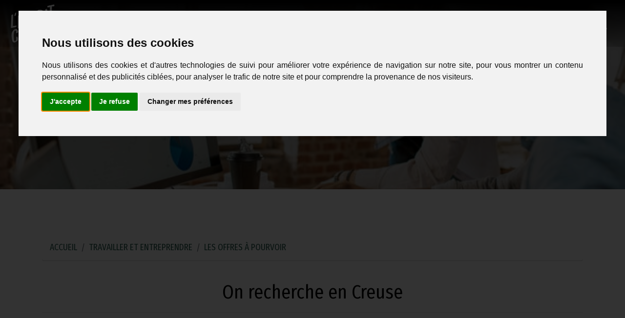

--- FILE ---
content_type: text/html; charset=utf-8
request_url: https://www.esprit-creuse.fr/charge-d-accueil-et-d-accompagnement
body_size: 5727
content:
<!DOCTYPE html>
<html lang="fr">
<head>
<meta http-equiv="refresh" content="0;URL=les-offres-a-pourvoir"> 	
<!-- Matomo --> 
<script>
  var _paq = window._paq = window._paq || [];
  /* tracker methods like "setCustomDimension" should be called before "trackPageView" */
  _paq.push(["setDoNotTrack", true]);
  _paq.push(["disableCookies"]);
  _paq.push(['trackPageView']);
  _paq.push(['enableLinkTracking']);
  (function() {
    var u="https://stats.creuse.fr/";
    _paq.push(['setTrackerUrl', u+'piwik.php']);
    _paq.push(['setSiteId', '16']);
    var d=document, g=d.createElement('script'), s=d.getElementsByTagName('script')[0];
    g.async=true; g.src=u+'piwik.js'; s.parentNode.insertBefore(g,s);
  })();
</script>
<noscript>
<p><img src="https://stats.creuse.fr/matomo.php?idsite=16&amp;rec=1" style="border:0;" alt="" /></p>
</noscript>
<!-- End Matomo Code -->

<meta charset="UTF-8">
<meta http-equiv="X-UA-Compatible" content="IE=edge">
<meta name="viewport" content="width=device-width, initial-scale=1, minimum-scale=1">
<link rel="shortcut icon" href="assets/icons/logoec.ico" type="image/x-icon">
<title>Chargé d'Accueil et d'Accompagnement | L'Esprit Creuse</title>
<meta name="description" content="">
<link rel="stylesheet" href="assets/web/assets/mobirise-icons/mobirise-icons.css">
<link rel="stylesheet" href="assets/web/assets/mobirise-icons2/mobirise2.css">
<link rel="stylesheet" href="assets/FontAwesome/css/font-awesome.css">
<link rel="stylesheet" href="assets/mobirise-icons-bold/mobirise-icons-bold.css">
<link rel="stylesheet" href="assets/Material-Design-Icons/css/material.css">
<link rel="stylesheet" href="assets/tether/tether.min.css">
<link rel="stylesheet" href="assets/bootstrap/css/bootstrap.min.css">
<link rel="stylesheet" href="assets/bootstrap/css/bootstrap-grid.min.css">
<link rel="stylesheet" href="assets/bootstrap/css/bootstrap-reboot.min.css">
<link rel="stylesheet" href="assets/animatecss/animate.css">
<link rel="stylesheet" href="assets/dropdown/css/style.css">
<link rel="stylesheet" href="assets/formstyler/jquery.formstyler.css">
<link rel="stylesheet" href="assets/formstyler/jquery.formstyler.theme.css">
<link rel="stylesheet" href="assets/datepicker/jquery.datetimepicker.min.css">
<link rel="stylesheet" href="assets/socicon/css/styles.css">
<link rel="stylesheet" href="assets/recaptcha.css">
<link rel="preload" as="style" href="assets/mobirise/css/mbr-additional.css">
<link rel="stylesheet" href="assets/mobirise/css/mbr-additional.css" type="text/css">
<link rel="stylesheet" href="assets/style_plus.css" type="text/css">
<link rel="stylesheet" href="https://unpkg.com/leaflet@1.9.3/dist/leaflet.css" integrity="sha256-kLaT2GOSpHechhsozzB+flnD+zUyjE2LlfWPgU04xyI=" crossorigin=""/>
<script src="https://unpkg.com/leaflet@1.9.3/dist/leaflet.js" integrity="sha256-WBkoXOwTeyKclOHuWtc+i2uENFpDZ9YPdf5Hf+D7ewM=" crossorigin=""></script>
<meta name="theme-color" content="#25594d">
<link rel="manifest" href="manifest.json">
<script src="sw-connect.js"></script>
<meta name="apple-mobile-web-app-capable" content="yes">
<link rel="apple-touch-startup-image" media="(device-width: 320px) and (device-height: 568px) and (-webkit-device-pixel-ratio: 2) and (orientation: portrait)" href="assets/images/apple-launch-640x1136.png">
<link rel="apple-touch-startup-image" media="(device-width: 375px) and (device-height: 667px) and (-webkit-device-pixel-ratio: 2) and (orientation: portrait)" href="assets/images/apple-launch-750x1334.png">
<link rel="apple-touch-startup-image" media="(device-width: 414px) and (device-height: 736px) and (-webkit-device-pixel-ratio: 3) and (orientation: portrait)" href="assets/images/apple-launch-1242x2208.png">
<link rel="apple-touch-startup-image" media="(device-width: 375px) and (device-height: 812px) and (-webkit-device-pixel-ratio: 3) and (orientation: portrait)" href="assets/images/apple-launch-1125x2436.png">
<link rel="apple-touch-startup-image" media="(device-width: 768px) and (device-height: 1024px) and (-webkit-device-pixel-ratio: 2) and (orientation: portrait)" href="assets/images/apple-launch-1536x2048.png">
<link rel="apple-touch-startup-image" media="(device-width: 834px) and (device-height: 1112px) and (-webkit-device-pixel-ratio: 2) and (orientation: portrait)" href="assets/images/apple-launch-1668x2224.png">
<link rel="apple-touch-startup-image" media="(device-width: 1024px) and (device-height: 1366px) and (-webkit-device-pixel-ratio: 2) and (orientation: portrait)" href="assets/images/apple-launch-2048x2732.png">
<meta name="apple-mobile-web-app-status-bar-style" content="default">
<meta name="apple-mobile-web-app-title" content="Chargé d&#8217;Accueil et d&#8217;Accompagnement">
<link rel="apple-touch-icon" href="apple-touch-icon.png">
</head><body>
<section class="menu2 menu carm4_menu2 cid-svcqfP1Ise" once="menu" id="menu2-1j">
  <nav id="navig" class="navbar navbar-dropdown navbar-fixed-top navbar-expand-lg">
    <div class="navbar-brand"> <span class="navbar-logo"> <a href="https://www.esprit-creuse.fr"> <img src="[data-uri]" title="L'Esprit Creuse" alt="L'Esprit Creuse" style="height: 5.0rem;" loading="lazy" class="lazyload" data-src="assets/images/esprit-creuse-393x304.png"> </a> </span> </div>
    <button class="navbar-toggler" type="button" data-toggle="collapse" data-target="#navbarSupportedContent" aria-controls="navbarNavAltMarkup" aria-expanded="false" aria-label="Toggle navigation">
    <div class="hamburger"> <span></span> <span></span> <span></span> <span></span> </div>
    </button>
    <div class="collapse navbar-collapse" id="navbarSupportedContent">
      <ul class="navbar-nav nav-dropdown nav-right" data-app-modern-menu="true">
        <li class="nav-item"> <a title="VIVRE EN CREUSE" class="nav-link link text-white text-white display-4 text-uppercase" href="vivre-en-creuse" aria-expanded="true"> <strong>Vivre en Creuse</strong></a> </li>
        <li class="nav-item"> <a title="TRAVAILLER ET ENTREPRENDRE" class="nav-link link text-white text-white display-4 text-uppercase" href="travailler-et-entreprendre" aria-expanded="true"> <strong>Travailler et entreprendre</strong></a> </li>
        <li class="nav-item"> <a title="SE FAIRE ACCOMPANER" class="nav-link link text-white text-white display-4 text-uppercase" href="se-faire-accompagner" aria-expanded="true"> <strong>Se faire accompagner</strong></a> </li>
        <li class="nav-item"> <a title="VOUS ETES UN PROFESSIONNEL DE SANTE" class="nav-link link text-white text-white display-4 text-uppercase" href="sante" aria-expanded="true"><strong>Santé</strong></a> </li>
        <li class="nav-item"> <a title="ETRE VETO EN CREUSE ? CA VOUS BOTTE ," class="nav-link link text-white text-white display-4 text-uppercase" href="veterinaire" aria-expanded="true"><strong>Vétérinaire</strong></a>
        <li class="nav-item"> <a title="REJOIGNEZ-NOUS" class="nav-link link text-white text-white display-4 text-uppercase" href="adherer-a-l-esprit-creuse" aria-expanded="true"><strong>Adhérer à L'Esprit Creuse</strong></a> </li>
      </ul>
      <div class="icons-menu">
        <div class="soc-item"> 
			<a href="#" data-toggle="modal" data-target="#mbr-popup-10" data-bs-toggle="modal" data-bs-target="#mbr-popup-10"> 
				<span class="mbr-iconfont fa-search fa" style="font-size: 25px;"></span> 
			</a> 
		</div>
      </div>
    </div>
  </nav>
</section><section class="extFeatures cid-sGCkvrquzM mbr-parallax-background" id="extHeader34-5z" style=" background-image:url();">
  <div class="mbr-overlay" style="opacity: 0.3; background-color: rgb(0, 0, 0);"> </div>
  <div class="container">
    <div class="media-container-row">
      <div class="col-md-10">
        <h1 class="card-title py-3 mbr-fonts-style mbr-bold display-1 text-uppercase"><br> Chargé d&#8217;Accueil et d&#8217;Accompagnement</h1>
      </div>
    </div>
  </div>
</section>
<section class="article4 cid-sGCoOyfnnL" id="article4-6c">
  <div class="container">
    <nav aria-label="breadcrumb">
      <ol class="breadcrumb">
        <li class="breadcrumb-item"><a href="https://www.esprit-creuse.fr/">
          Accueil
          </a></li>
         <li class="breadcrumb-item"><a href="travailler-et-entreprendre">Travailler et entreprendre</a></li>
        
         <li class="breadcrumb-item"><a href="travailler-en-creuse">Travailler en Creuse</a></li>
        
         <li class="breadcrumb-item"><a href="emploi-public">Emploi public</a></li>
        
        
        <li class="breadcrumb-item">Chargé d&#8217;Accueil et d&#8217;Accompagnement</li> 
      </ol>
    </nav>
    <div class="row right">
      <div class="col-12">
        <h2 class="card-heading mbr-fonts-style mbr-section-title display-2"></h2>
        <hr />
        
        
         <p class="mbr-text mbr-fonts-style display-7 text-justify"><p>&lt;div class=&quot;employeur&quot;&gt;&lt;strong&gt;Employeur&nbsp;: &lt;/strong&gt; CONSEIL DEPARTEMENTAL DE LA CREUSE&lt;/div&gt;&lt;div class=&quot;metier&quot;&gt;&lt;strong&gt;M&eacute;tier(s)&nbsp;: &lt;/strong&gt; Charg&eacute; ou charg&eacute;e d&#8217;accueil social &lt;/div&gt;<br class='autobr' />
                    &lt;div class=&quot;grade&quot;&gt;&lt;strong&gt;Grade(s)&nbsp;: &lt;/strong&gt; Adjoint adm. principal de 1&egrave;re classe, Adjoint adm. principal de 2&egrave;me classe, Adjoint administratif &lt;/div&gt;<br class='autobr' />
                    &lt;div class=&quot;datepub&quot;&gt;&lt;strong&gt;Date de publication&nbsp;: &lt;/strong&gt; du 11/02/2022 au 18/03/2022&lt;/div&gt;<br class='autobr' />
                    &lt;div class=&quot;datecand&quot;&gt;&lt;strong&gt;Date limite de candidature&nbsp;: &lt;/strong&gt; 18/03/2022&lt;/div&gt;<br class='autobr' />
                    &lt;div class=&quot;typeemploi&quot;&gt;&lt;strong&gt;Type d&#8217;emploi&nbsp;: &lt;/strong&gt; Emploi permanent - vacance d&#8217;emploi&lt;/div&gt;&lt;div class=&quot;contractuels&quot;&gt;&lt;strong&gt;Ouvert aux contractuels&nbsp;: &lt;/strong&gt; Oui&lt;/div&gt;&lt;div class=&quot;tempstravail&quot;&gt;&lt;strong&gt;Temps de travail&nbsp;: &lt;/strong&gt; Temps complet (35h00)&lt;/div&gt;&lt;div class=&quot;lieutravail&quot;&gt;&lt;strong&gt;Lieu de travail&nbsp;: &lt;/strong&gt; Gueret&lt;/div&gt;<br class='autobr' />
                    &lt;div class=&quot;link&quot;&gt;Plus de d&eacute;tails sur &lt;a href=&quot;<a href="https://www.emploi-territorial.fr/details_offre/o023220100513585-charge-accueil-accompagnement?mtm_campaign=rss&amp;quot;&amp;gt;https://www.emploi-territorial.fr/details_offre/o023220100513585-charge-accueil-accompagnement?mtm_campaign=rss&amp;lt;/a&amp;gt;&amp;lt;/div&amp;gt" class="spip_url spip_out auto" rel="nofollow external">https://www.emploi-territorial.fr/details_offre/o023220100513585-charge-accueil-accompagnement?mtm_campaign=rss&quot;&gt;https://www.emploi-territorial.fr/details_offre/o023220100513585-charge-accueil-accompagnement?mtm_campaign=rss&lt;/a&gt;&lt;/div&gt</a>&nbsp;;</p></p> <hr />
        
        
		  
        <ul class="rslides" id="slider1">
          
        </ul>
        <br /> 
	  </div>
    </div>
  </div>
</section>

<section class="footer1 audiom4_footer1 cid-sGxhD03lqT" once="footers" id="footer1-4u">
  <div class="container">
    <div class="media-container-row align-center mbr-white">
      <div class="row title-row">
        <h3 class="mbr-section-title align-center mbr-bold pb-1 mbr-fonts-style display-2 text-uppercase">L'Esprit Creuse</h3>
      </div>
      <div class="row social-row text-center">
        <div class="social-list align-center pb-2">
          <div class="soc-item"> <a href="https://www.facebook.com/lespritcreuse" target="_blank"> <span class="socicon-facebook socicon mbr-iconfont mbr-iconfont-social"></span> </a> </div>
          <div class="soc-item"> <a href="https://www.instagram.com/lespritcreuse/" target="_blank"> <span class="socicon-instagram socicon mbr-iconfont mbr-iconfont-social"></span> </a> </div>
        </div>
      </div>
      <div class="row">
        <div class="col-lg-12">
          <p class="mbr-text mb-0 mbr-fonts-style mbr-white align-center display-4">Avec le soutien de : </p>
          <br />
        </div>
      </div>
      <div class="row">
        <div class="col-4 text-center"><a title="France relance" target="_blank" href="https://www.entreprises.gouv.fr/fr/france-relance"><img src="IMG/Logo-Fr-Relance.jpg" class="leslogos" alt="France relance" /></a></div>
        <div class="col-4 text-center"><a title="Péfecture de la Creuse" target="_blank" href="https://www.creuse.gouv.fr/"><img src="IMG/LOGO-Prefete-23.jpg" class="leslogos" alt="Péfecture de la Creuse" /></a></div>
        <div class="col-4 text-center"><a title="Plan particulier pour la Creuse" target="_blank" href="https://www.creuse.gouv.fr/Politiques-publiques/France-Relance-et-Plan-Particulier-pour-la-Creuse/Le-Plan-Particulier-pour-la-Creuse-pour-revitaliser-le-departement/Plan-Particulier-pour-la-Creuse"><img src="IMG/Logo-PPC.jpg" class="leslogos" alt="" /></a></div>
      </div>
      <div class="row">
        <div class="col-lg-9 text-center"> <img src="IMG/Bandeau_AG-Charte_Region-Europe_bleu.jpg" height="70" width="auto" alt="" /> </div>
        <div class="col-lg-3 text-center"> <img src="IMG/na.jpg" height="70" width="auto" alt="" /> </div>
        <div class="col-lg-12">&nbsp;</div>
      </div>
      <br />
      <br />
      <div class="row row-links">
        <ul class="foot-menu">
          <li class="foot-menu-item mbr-fonts-style display-4"><a href="mentions-legales" class="text-white text-primary">Mentions légales</a></li>
          <!--<li class="foot-menu-item mbr-fonts-style display-4"><a href="politique-d-utilisation-des-cookies" class="text-white text-primary">Politique d'utilisation des cookies</a></li>
          <li class="foot-menu-item mbr-fonts-style display-4"><a href="politique-rgpd" class="text-white text-primary">Politique RGPD</a></li>-->
          <li class="foot-menu-item mbr-fonts-style display-4"><a href="contact" class="text-white text-primary">Contactez-nous</a></li>
        </ul>
      </div>
      <div class="row row-copirayt">
        <p class="mbr-text mb-0 mbr-fonts-style mbr-white align-center display-4 text-uppercase"> &copy; 2026 - L'Esprit Creuse<br />
          <a href="javascript:majManifs();">&nbsp;</a></p>
      </div>
    </div>
  </div>
</section> 
<div class="modal mbr-popup cid-ssFVJ83eeG fade" tabindex="-1" role="dialog" data-overlay-color="#000000" data-overlay-opacity="0.8" id="mbr-popup-10" aria-hidden="true">
  <div class="modal-dialog modal-lg modal-dialog-centered" role="document">
    <div class="modal-content">
      <div class="modal-header">
        <h5 class="modal-title mbr-fonts-style display-5"><strong>Rechercher sur le site</strong></h5>
        <button type="button" class="close" data-dismiss="modal" aria-label="Close"> <svg version="1.1" xmlns="https://www.w3.org/2000/svg" width="24" height="24" viewBox="0 0 32 32" fill="currentColor">
        <path d="M31.797 0.191c-0.264-0.256-0.686-0.25-0.942 0.015l-13.328 13.326c-0.598 0.581 0.342 1.543 0.942 0.942l13.328-13.326c0.27-0.262 0.27-0.695 0-0.957zM14.472 17.515c-0.264-0.256-0.686-0.25-0.942 0.015l-13.328 13.326c-0.613 0.595 0.34 1.562 0.942 0.942l13.328-13.326c0.27-0.262 0.27-0.695 0-0.957zM1.144 0.205c-0.584-0.587-1.544 0.336-0.942 0.942l30.654 30.651c0.613 0.625 1.563-0.325 0.942-0.942z"></path>
        </svg> </button>
      </div>
      <div class="modal-body">
        <div>
          <div class="form-wrapper" data-form-type="formoid">
            <form action="votre-recherche" method="post" class="mbr-form form-with-styler" data-form-title="Votre recherche">
              <div class="container">
                <div class="row form-content">
                  <div class="form-group col" data-for="email">
                    <input type="text" name="motcle" placeholder="Entrer un mot clé" data-form-field="Mot clé" required class="form-control display-7" id="motcle">
                  </div>
                  <div class="col-md-auto input-group-btn">
                    <button type="submit" class="btn btn-warning display-4">RECHERCHER</button>
                  </div>
                </div>
              </div>
            </form>
          </div>
        </div>
      </div>
    </div>
  </div>
</div> 
<div class="modal mbr-popup cid-ssG9eNO3en fade" tabindex="-1" role="dialog" data-overlay-color="#000000" data-overlay-opacity="0.8" id="mbr-popup-12" aria-hidden="true">
  <div class="modal-dialog modal-lg modal-dialog-centered" role="document">
    <div class="modal-content">
      <div class="modal-header">
        <h5 class="modal-title mbr-fonts-style display-5">Contactez-nous</h5>
        <button type="button" class="close" data-dismiss="modal" aria-label="Close"> <svg version="1.1" xmlns="https://www.w3.org/2000/svg" width="24" height="24" viewBox="0 0 32 32" fill="currentColor">
        <path d="M31.797 0.191c-0.264-0.256-0.686-0.25-0.942 0.015l-13.328 13.326c-0.598 0.581 0.342 1.543 0.942 0.942l13.328-13.326c0.27-0.262 0.27-0.695 0-0.957zM14.472 17.515c-0.264-0.256-0.686-0.25-0.942 0.015l-13.328 13.326c-0.613 0.595 0.34 1.562 0.942 0.942l13.328-13.326c0.27-0.262 0.27-0.695 0-0.957zM1.144 0.205c-0.584-0.587-1.544 0.336-0.942 0.942l30.654 30.651c0.613 0.625 1.563-0.325 0.942-0.942z"></path>
        </svg> </button>
      </div>
      <div class="modal-body">
        <div>
          <div class="form-wrapper" data-form-type="formoid"> 
            <div class="text-center alert" id="repmess" role="alert"> </div>
            <form method="post" class="mbr-form form-with-styler" data-form-title="Contact" onsubmit="return envoiMail();">
              <div class="dragArea">
                <div class="col-lg-12 col-md-12 col-sm-12 form-group">
                  <div class="form-row">
                    <div class="col">
                      <input type="text" name="nameFirst" placeholder="Nom" data-form-field="nameFirst" class="form-control text-multiple" required value="" id="nameFirst-mbr-popup-12">
                    </div>
                    <div class="col">
                      <input type="text" name="nameLast" placeholder="Prénom" data-form-field="nameLast" class="form-control text-multiple" required value="" id="nameLast-mbr-popup-12">
                    </div>
                  </div>
                </div>
                <div class="col form-group " data-for="email">
                  <input type="email" name="email" placeholder="Email" data-form-field="Email" required class="form-control display-7" value="" id="email-mbr-popup-12">
                </div>
                <div data-for="textarea" class="col-lg-12 col-md-12 col-sm-12 form-group">
                  <textarea name="textarea" placeholder="Message" data-form-field="textarea" class="form-control display-7" required id="textarea-mbr-popup-12"></textarea>
                </div>
                <div class="col-md-auto input-group-btn">
                  <button type="submit" class="btn btn-warning display-4">ENVOYER VOTRE MESSAGE</button>
                </div>
              </div>
            </form>
          </div>
        </div>
      </div>
    </div>
  </div>
</div><div class="modal mbr-popup cid-svoovFAqCL fade" tabindex="-1" role="dialog" data-overlay-color="#000000" data-overlay-opacity="0.8" id="mbr-popup-2c" aria-hidden="true">
  <div class="modal-dialog modal-lg modal-dialog-centered" role="document">
    <div class="modal-content">
      <div class="modal-header">
        <h5 class="modal-title mbr-fonts-style display-5">Contact avec un référent</h5>
        <button type="button" class="close" data-dismiss="modal" aria-label="Close">
        <svg version="1.1" xmlns="https://www.w3.org/2000/svg" width="24" height="24" viewBox="0 0 32 32" fill="currentColor">
          <path d="M31.797 0.191c-0.264-0.256-0.686-0.25-0.942 0.015l-13.328 13.326c-0.598 0.581 0.342 1.543 0.942 0.942l13.328-13.326c0.27-0.262 0.27-0.695 0-0.957zM14.472 17.515c-0.264-0.256-0.686-0.25-0.942 0.015l-13.328 13.326c-0.613 0.595 0.34 1.562 0.942 0.942l13.328-13.326c0.27-0.262 0.27-0.695 0-0.957zM1.144 0.205c-0.584-0.587-1.544 0.336-0.942 0.942l30.654 30.651c0.613 0.625 1.563-0.325 0.942-0.942z"></path>
        </svg>
        </button>
      </div>
      <div class="modal-body">
        <div>
          <div class="form-wrapper" data-form-type="formoid">
            <div class="text-center alert" id="repmess2" role="alert"> </div>
            <form method="post" class="mbr-form form-with-styler" data-form-title="Referent" onsubmit="return envoiMail2();">
              <div class="dragArea" id="formcontact2">
                <div class="col-lg-12 col-md-12 col-sm-12 form-group">
                  <label class="form-control-label mbr-fonts-style display-7">Nom prénom</label>
                  <div class="form-row">
                    <div class="col">
                      <input type="text" name="nom2r" placeholder="Nom" data-form-field="nom2r" class="form-control text-multiple" required value="" id="nom2r">
                    </div>
                    <div class="col">
                      <input type="text" name="prenom2r" placeholder="Prénom" data-form-field="prenom2r" class="form-control text-multiple" required value="" id="prenom2r">
                    </div>
                  </div>
                </div>
                <div class="col form-group " data-for="email">
                  <label for="email-mbr-popup-2c" class="form-control-label mbr-fonts-style display-7">Email</label>
                  <input type="email" name="email2r" placeholder="Email" data-form-field="Email" required class="form-control display-7" value="" id="email2r">
                </div>
                <div class="col-lg-12 col-md-12 col-sm-12 form-group" data-for="phone">
                  <label for="phone-mbr-popup-2c" class="form-control-label mbr-fonts-style display-7">Téléphone</label>
                  <input type="tel" name="tel2r" placeholder="Téléphone" data-form-field="tel2r" class="form-control display-7" required value="" id="tel2r">
                </div>
                <div class="col-lg-12 col-md-12 col-sm-12 form-group" data-for="demande">
                  <label for="demande-mbr-popup-2c" class="form-control-label mbr-fonts-style display-7">Votre demande</label>
                  <textarea name="message2r" placeholder="Votre demande" data-form-field="message2r" class="form-control display-7" required id="message2r"></textarea>
                </div>
                <div class="col-md-12 input-group-btn" style="">
                  <button type="submit" class="btn btn-warning display-4">ENVOYER VOTRE DEMANDE</button>
                </div>
              </div>
            </form>
          </div>
        </div>
      </div>
    </div>
  </div>
</div> 
<script src="assets/web/assets/jquery/jquery.min.js"></script> 
<script src="assets/popper/popper.min.js"></script> 
<script src="assets/tether/tether.min.js"></script> 
<script src="assets/bootstrap/js/bootstrap.min.js"></script> 
<script src="https://www.google.com/recaptcha/api.js"></script> 
<script src="assets/smoothscroll/smooth-scroll.js"></script> 
<script src="assets/viewportchecker/jquery.viewportchecker.js"></script> 
<script src="assets/lazysizes/lazysizes.min.js"></script> 
<script src="assets/dropdown/js/nav-dropdown.js"></script> 
<script src="assets/dropdown/js/navbar-dropdown.js"></script> 
<script src="assets/touchswipe/jquery.touch-swipe.min.js"></script> 
<script src="assets/parallax/jarallax.min.js"></script> 
<script src="assets/formstyler/jquery.formstyler.js"></script> 
<script src="assets/formstyler/jquery.formstyler.min.js"></script> 
<script src="assets/datepicker/jquery.datetimepicker.full.js"></script> 
<script src="assets/popup-plugin/script.js"></script> 
<script src="assets/popup-overlay-plugin/script.js"></script> 
<script src="assets/theme/js/script.js"></script> 
<script src="assets/scripts.js"></script> 
<script src="assets/responsiveslides.js"></script> 
<script src="assets/GpPluginLeaflet.js"></script> 
<div id="scroll_to_top" class="scrollToTop mbr-arrow-up"><a style="text-align: center;"><i class="mbr-arrow-up-icon mbr-arrow-up-icon-cm cm-icon cm-icon-smallarrow-up"></i></a></div>
<input name="animation" type="hidden">
<script type="text/javascript" src="https://www.termsfeed.com/public/cookie-consent/4.1.0/cookie-consent.js"></script> 
<script type="text/javascript">
  	document.addEventListener('DOMContentLoaded', function () {
		cookieconsent.run({"notice_banner_type":"interstitial","consent_type":"express","palette":"light","language":"fr","cookies_policy_url":"https://www.creuse.fr/Politique-d-utilisation-des-cookies"}); 
    });
  </script>
<noscript>
Cookie Consent by <a href="https://www.PrivacyPolicies.com/cookie-consent/">Privacy Policies</a>
</noscript></body>
</html>


--- FILE ---
content_type: text/html; charset=utf-8
request_url: https://www.esprit-creuse.fr/les-offres-a-pourvoir
body_size: 4900
content:
<!DOCTYPE html>
<html lang="fr">
<head>
<script>
  var _paq = window._paq = window._paq || [];
  /* tracker methods like "setCustomDimension" should be called before "trackPageView" */
  _paq.push(["setDoNotTrack", true]);
  _paq.push(["disableCookies"]);
  _paq.push(['trackPageView']);
  _paq.push(['enableLinkTracking']);
  (function() {
    var u="https://stats.creuse.fr/";
    _paq.push(['setTrackerUrl', u+'piwik.php']);
    _paq.push(['setSiteId', '16']);
    var d=document, g=d.createElement('script'), s=d.getElementsByTagName('script')[0];
    g.async=true; g.src=u+'piwik.js'; s.parentNode.insertBefore(g,s);
  })();
</script>
<noscript>
<p><img src="https://stats.creuse.fr/matomo.php?idsite=16&amp;rec=1" style="border:0;" alt="" /></p>
</noscript>

<meta charset="UTF-8">
<meta http-equiv="X-UA-Compatible" content="IE=edge">
<meta name="viewport" content="width=device-width, initial-scale=1, minimum-scale=1">
<link rel="shortcut icon" href="assets/icons/logoec.ico" type="image/x-icon">
<title>Les offres à pourvoir - 0 offres d'emploi | L'Esprit Creuse</title>
<meta name="description" content="On recherche en Creuse">
<link rel="stylesheet" href="assets/web/assets/mobirise-icons/mobirise-icons.css">
<link rel="stylesheet" href="assets/web/assets/mobirise-icons2/mobirise2.css">
<link rel="stylesheet" href="assets/FontAwesome/css/font-awesome.css">
<link rel="stylesheet" href="assets/mobirise-icons-bold/mobirise-icons-bold.css">
<link rel="stylesheet" href="assets/Material-Design-Icons/css/material.css">
<link rel="stylesheet" href="assets/icon54/style.css">
<link rel="stylesheet" href="assets/icon54-v4/style.css">
<link rel="stylesheet" href="assets/Material-Design-Icons/css/material.css">
<link rel="stylesheet" href="assets/tether/tether.min.css">
<link rel="stylesheet" href="assets/bootstrap/css/bootstrap.min.css">
<link rel="stylesheet" href="assets/bootstrap/css/bootstrap-grid.min.css">
<link rel="stylesheet" href="assets/bootstrap/css/bootstrap-reboot.min.css">
<link rel="stylesheet" href="assets/animatecss/animate.css">
<link rel="stylesheet" href="assets/dropdown/css/style.css">
<link rel="stylesheet" href="assets/formstyler/jquery.formstyler.css">
<link rel="stylesheet" href="assets/formstyler/jquery.formstyler.theme.css">
<link rel="stylesheet" href="assets/datepicker/jquery.datetimepicker.min.css">
<link rel="stylesheet" href="assets/socicon/css/styles.css">
<link rel="stylesheet" href="assets/gallery/style.css">
<link rel="stylesheet" href="assets/recaptcha.css">
<link rel="stylesheet" href="https://cdnjs.cloudflare.com/ajax/libs/fancybox/3.5.7/jquery.fancybox.css">
<link rel="preload" as="style" href="assets/mobirise/css/mbr-additional.css">
<link rel="stylesheet" href="assets/mobirise/css/mbr-additional.css" type="text/css">
<link rel="stylesheet" href="assets/style_plus.css" type="text/css">
<meta name="theme-color" content="#25594d">
<link rel="manifest" href="manifest.json">
<script src="sw-connect.js"></script>
<meta name="apple-mobile-web-app-capable" content="yes">
<link rel="apple-touch-startup-image" media="(device-width: 320px) and (device-height: 568px) and (-webkit-device-pixel-ratio: 2) and (orientation: portrait)" href="assets/images/apple-launch-640x1136.png">
<link rel="apple-touch-startup-image" media="(device-width: 375px) and (device-height: 667px) and (-webkit-device-pixel-ratio: 2) and (orientation: portrait)" href="assets/images/apple-launch-750x1334.png">
<link rel="apple-touch-startup-image" media="(device-width: 414px) and (device-height: 736px) and (-webkit-device-pixel-ratio: 3) and (orientation: portrait)" href="assets/images/apple-launch-1242x2208.png">
<link rel="apple-touch-startup-image" media="(device-width: 375px) and (device-height: 812px) and (-webkit-device-pixel-ratio: 3) and (orientation: portrait)" href="assets/images/apple-launch-1125x2436.png">
<link rel="apple-touch-startup-image" media="(device-width: 768px) and (device-height: 1024px) and (-webkit-device-pixel-ratio: 2) and (orientation: portrait)" href="assets/images/apple-launch-1536x2048.png">
<link rel="apple-touch-startup-image" media="(device-width: 834px) and (device-height: 1112px) and (-webkit-device-pixel-ratio: 2) and (orientation: portrait)" href="assets/images/apple-launch-1668x2224.png">
<link rel="apple-touch-startup-image" media="(device-width: 1024px) and (device-height: 1366px) and (-webkit-device-pixel-ratio: 2) and (orientation: portrait)" href="assets/images/apple-launch-2048x2732.png">
<meta name="apple-mobile-web-app-status-bar-style" content="default">
<meta name="apple-mobile-web-app-title" content="Les offres à pourvoir">
<link rel="apple-touch-icon" href="apple-touch-icon.png">
</head><body>
<section class="menu2 menu carm4_menu2 cid-svcqfP1Ise" once="menu" id="menu2-1j">
  <nav id="navig" class="navbar navbar-dropdown navbar-fixed-top navbar-expand-lg">
    <div class="navbar-brand"> <span class="navbar-logo"> <a href="https://www.esprit-creuse.fr"> <img src="[data-uri]" title="L'Esprit Creuse" alt="L'Esprit Creuse" style="height: 5.0rem;" loading="lazy" class="lazyload" data-src="assets/images/esprit-creuse-393x304.png"> </a> </span> </div>
    <button class="navbar-toggler" type="button" data-toggle="collapse" data-target="#navbarSupportedContent" aria-controls="navbarNavAltMarkup" aria-expanded="false" aria-label="Toggle navigation">
    <div class="hamburger"> <span></span> <span></span> <span></span> <span></span> </div>
    </button>
    <div class="collapse navbar-collapse" id="navbarSupportedContent">
      <ul class="navbar-nav nav-dropdown nav-right" data-app-modern-menu="true">
        <li class="nav-item"> <a title="VIVRE EN CREUSE" class="nav-link link text-white text-white display-4 text-uppercase" href="vivre-en-creuse" aria-expanded="true"> <strong>Vivre en Creuse</strong></a> </li>
        <li class="nav-item"> <a title="TRAVAILLER ET ENTREPRENDRE" class="nav-link link text-white text-white display-4 text-uppercase" href="travailler-et-entreprendre" aria-expanded="true"> <strong>Travailler et entreprendre</strong></a> </li>
        <li class="nav-item"> <a title="SE FAIRE ACCOMPANER" class="nav-link link text-white text-white display-4 text-uppercase" href="se-faire-accompagner" aria-expanded="true"> <strong>Se faire accompagner</strong></a> </li>
        <li class="nav-item"> <a title="VOUS ETES UN PROFESSIONNEL DE SANTE" class="nav-link link text-white text-white display-4 text-uppercase" href="sante" aria-expanded="true"><strong>Santé</strong></a> </li>
        <li class="nav-item"> <a title="ETRE VETO EN CREUSE ? CA VOUS BOTTE ," class="nav-link link text-white text-white display-4 text-uppercase" href="veterinaire" aria-expanded="true"><strong>Vétérinaire</strong></a>
        <li class="nav-item"> <a title="REJOIGNEZ-NOUS" class="nav-link link text-white text-white display-4 text-uppercase" href="adherer-a-l-esprit-creuse" aria-expanded="true"><strong>Adhérer à L'Esprit Creuse</strong></a> </li>
      </ul>
      <div class="icons-menu">
        <div class="soc-item"> 
			<a href="#" data-toggle="modal" data-target="#mbr-popup-10" data-bs-toggle="modal" data-bs-target="#mbr-popup-10"> 
				<span class="mbr-iconfont fa-search fa" style="font-size: 25px;"></span> 
			</a> 
		</div>
      </div>
    </div>
  </nav>
</section><section class="extFeatures cid-sGCkvrquzM mbr-parallax-background" id="extHeader34-5z" style=" background-image:url(IMG/logo/traviller-590x337.jpg?1631541485);">
  <div class="mbr-overlay" style="opacity: 0.3; background-color: rgb(0, 0, 0);"> </div>
  <div class="container">
    <div class="media-container-row">
      <div class="col-md-10">
        <h1 class="card-title py-3 mbr-fonts-style mbr-bold display-1 text-uppercase"> <br />
          Les offres à pourvoir </h1>
      </div>
    </div>
  </div>
</section>
<section class="article4 cid-sGCoOyfnnL" id="article4-6c">
  <div class="container">
    <nav aria-label="breadcrumb">
      <ol class="breadcrumb">
        <li class="breadcrumb-item"><a href="https://www.esprit-creuse.fr/">
          Accueil
          </a> </li>
        
        <li class="breadcrumb-item"><a href="travailler-et-entreprendre">Travailler et entreprendre</a></li>
        
        <li class="breadcrumb-item"><a href="les-offres-a-pourvoir">Les offres à pourvoir</a></li>
        
      </ol>
    </nav>
    <div class="row right">
      <div class="col-12"> <h2 class="card-heading mbr-fonts-style mbr-section-title display-2">On recherche en Creuse</h2>
        <hr />
        
         
        
         </div>
    </div>
  </div>
</section>


<!--<div class="alert alert-primary" role="alert" style="background-color: #2D5A4B;">
  <div class="row">
    <div class="col-lg-12">
      <input type="text" class="form-control" id="moteuroffres" onKeyUp="searchOffres()" placeholder="Taper un métier, une ville ou un mot clé" />
    </div>
  </div>
</div>-->
<section class="form8 cid-sIqJD8kiO7" id="form8-9k">
  <div class="container">
    <div class="row justify-content-center mt-4">
      <div class="col-lg-12 mx-auto mbr-form" data-form-type="formoid">
        <form method="post" class="mbr-form form-with-styler mx-auto" data-form-title="Offres">
          <input type="hidden" id="start" value="0">
          <div class="dragArea row">
            <div class="col-lg-4 col-md-4 col-sm-4 form-group" data-for="metier">
              <input type="text" class="form-control display-7" id="metier" placeholder="Profession..." value="">
            </div>
            <div class="col-lg-3 col-md-3 col-sm-3 form-group" data-for="contrat">
              <select name="contrat" data-form-field="contrat" class="form-control display-7" id="contrat">
                <option value="">Contrat...</option>
                <option value="CDI">CDI</option>
                <option value="CDD">CDD</option>
                <option value="CTT">CTT</option>
                <option value="Contrat saisonnie">Contrat saisonnier</option>
                <option value="Cat. : A">Catégorie A</option>
                <option value="Cat. : B">Catégorie B</option>
                <option value="Cat. : C">Catégorie C</option>
                <option value="Non">Non précisé</option> 
              </select>
            </div>
            <div class="col-lg-3 col-md-3 col-sm-3 form-group" data-for="lieu">
              <input type="text" class="form-control display-7" id="lieu" placeholder="Ville..." value="">
            </div>
            <div class="col-lg-2 col-md-2 col-sm-2 align-center" style="">
              <button type="button" class="btn btn-primary display-4" onclick="document.getElementById('load_data').innerHTML = ''; document.getElementById('start').value = '0'; searchOffres()">Rechercher</button>
            </div>
          </div>
        </form>
      </div>
    </div>
  </div>
  <div class="container">
    <div class="row g-3 news1 cid-tltbZXw4dw" id="load_data" style="background-color: #fafafa;"> </div>
  </div>
  <div id="load_data_message"></div>
</section> 	
	













 



 

 

 





 <section class="footer1 audiom4_footer1 cid-sGxhD03lqT" once="footers" id="footer1-4u">
  <div class="container">
    <div class="media-container-row align-center mbr-white">
      <div class="row title-row">
        <h3 class="mbr-section-title align-center mbr-bold pb-1 mbr-fonts-style display-2 text-uppercase">L'Esprit Creuse</h3>
      </div>
      <div class="row social-row text-center">
        <div class="social-list align-center pb-2">
          <div class="soc-item"> <a href="https://www.facebook.com/lespritcreuse" target="_blank"> <span class="socicon-facebook socicon mbr-iconfont mbr-iconfont-social"></span> </a> </div>
          <div class="soc-item"> <a href="https://www.instagram.com/lespritcreuse/" target="_blank"> <span class="socicon-instagram socicon mbr-iconfont mbr-iconfont-social"></span> </a> </div>
        </div>
      </div>
      <div class="row">
        <div class="col-lg-12">
          <p class="mbr-text mb-0 mbr-fonts-style mbr-white align-center display-4">Avec le soutien de : </p>
          <br />
        </div>
      </div>
      <div class="row">
        <div class="col-4 text-center"><a title="France relance" target="_blank" href="https://www.entreprises.gouv.fr/fr/france-relance"><img src="IMG/Logo-Fr-Relance.jpg" class="leslogos" alt="France relance" /></a></div>
        <div class="col-4 text-center"><a title="Péfecture de la Creuse" target="_blank" href="https://www.creuse.gouv.fr/"><img src="IMG/LOGO-Prefete-23.jpg" class="leslogos" alt="Péfecture de la Creuse" /></a></div>
        <div class="col-4 text-center"><a title="Plan particulier pour la Creuse" target="_blank" href="https://www.creuse.gouv.fr/Politiques-publiques/France-Relance-et-Plan-Particulier-pour-la-Creuse/Le-Plan-Particulier-pour-la-Creuse-pour-revitaliser-le-departement/Plan-Particulier-pour-la-Creuse"><img src="IMG/Logo-PPC.jpg" class="leslogos" alt="" /></a></div>
      </div>
      <div class="row">
        <div class="col-lg-9 text-center"> <img src="IMG/Bandeau_AG-Charte_Region-Europe_bleu.jpg" height="70" width="auto" alt="" /> </div>
        <div class="col-lg-3 text-center"> <img src="IMG/na.jpg" height="70" width="auto" alt="" /> </div>
        <div class="col-lg-12">&nbsp;</div>
      </div>
      <br />
      <br />
      <div class="row row-links">
        <ul class="foot-menu">
          <li class="foot-menu-item mbr-fonts-style display-4"><a href="mentions-legales" class="text-white text-primary">Mentions légales</a></li>
          <!--<li class="foot-menu-item mbr-fonts-style display-4"><a href="politique-d-utilisation-des-cookies" class="text-white text-primary">Politique d'utilisation des cookies</a></li>
          <li class="foot-menu-item mbr-fonts-style display-4"><a href="politique-rgpd" class="text-white text-primary">Politique RGPD</a></li>-->
          <li class="foot-menu-item mbr-fonts-style display-4"><a href="contact" class="text-white text-primary">Contactez-nous</a></li>
        </ul>
      </div>
      <div class="row row-copirayt">
        <p class="mbr-text mb-0 mbr-fonts-style mbr-white align-center display-4 text-uppercase"> &copy; 2026 - L'Esprit Creuse<br />
          <a href="javascript:majManifs();">&nbsp;</a></p>
      </div>
    </div>
  </div>
</section> <div class="modal mbr-popup cid-ssFVJ83eeG fade" tabindex="-1" role="dialog" data-overlay-color="#000000" data-overlay-opacity="0.8" id="mbr-popup-10" aria-hidden="true">
  <div class="modal-dialog modal-lg modal-dialog-centered" role="document">
    <div class="modal-content">
      <div class="modal-header">
        <h5 class="modal-title mbr-fonts-style display-5"><strong>Rechercher sur le site</strong></h5>
        <button type="button" class="close" data-dismiss="modal" aria-label="Close"> <svg version="1.1" xmlns="https://www.w3.org/2000/svg" width="24" height="24" viewBox="0 0 32 32" fill="currentColor">
        <path d="M31.797 0.191c-0.264-0.256-0.686-0.25-0.942 0.015l-13.328 13.326c-0.598 0.581 0.342 1.543 0.942 0.942l13.328-13.326c0.27-0.262 0.27-0.695 0-0.957zM14.472 17.515c-0.264-0.256-0.686-0.25-0.942 0.015l-13.328 13.326c-0.613 0.595 0.34 1.562 0.942 0.942l13.328-13.326c0.27-0.262 0.27-0.695 0-0.957zM1.144 0.205c-0.584-0.587-1.544 0.336-0.942 0.942l30.654 30.651c0.613 0.625 1.563-0.325 0.942-0.942z"></path>
        </svg> </button>
      </div>
      <div class="modal-body">
        <div>
          <div class="form-wrapper" data-form-type="formoid">
            <form action="votre-recherche" method="post" class="mbr-form form-with-styler" data-form-title="Votre recherche">
              <div class="container">
                <div class="row form-content">
                  <div class="form-group col" data-for="email">
                    <input type="text" name="motcle" placeholder="Entrer un mot clé" data-form-field="Mot clé" required class="form-control display-7" id="motcle">
                  </div>
                  <div class="col-md-auto input-group-btn">
                    <button type="submit" class="btn btn-warning display-4">RECHERCHER</button>
                  </div>
                </div>
              </div>
            </form>
          </div>
        </div>
      </div>
    </div>
  </div>
</div> 
<script src="assets/web/assets/jquery/jquery.min.js"></script> 
<script src="https://cdn.jsdelivr.net/npm/gasparesganga-jquery-loading-overlay@2.1.7/dist/loadingoverlay.min.js"></script> 
<script src="https://www.google.com/recaptcha/api.js"></script> 
<script src="assets/popper/popper.min.js"></script> 
<script src="assets/tether/tether.min.js"></script> 
<script src="assets/bootstrap/js/bootstrap.min.js"></script> 
<script src="assets/popper/popper.min.js"></script> 
<script src="assets/smoothscroll/smooth-scroll.js"></script> 
<script src="assets/viewportchecker/jquery.viewportchecker.js"></script> 
<script src="assets/lazysizes/lazysizes.min.js"></script> 
<script src="assets/dropdown/js/nav-dropdown.js"></script> 
<script src="assets/dropdown/js/navbar-dropdown.js"></script> 
<script src="assets/touchswipe/jquery.touch-swipe.min.js"></script> 
<script src="assets/ytplayer/jquery.mb.ytplayer.min.js"></script> 
<script src="assets/vimeoplayer/jquery.mb.vimeo_player.js"></script> 
<script src="assets/bootstrapcarouselswipe/bootstrap-carousel-swipe.js"></script> 
<script src="assets/mbr-testimonials-slider/mbr-testimonials-slider.js"></script> 
<script src="assets/parallax/jarallax.min.js"></script> 
<script src="assets/masonry/masonry.pkgd.min.js"></script> 
<script src="assets/imagesloaded/imagesloaded.pkgd.min.js"></script> 
<script src="assets/popup-plugin/script.js"></script> 
<script src="assets/popup-overlay-plugin/script.js"></script> 
<script src="assets/formstyler/jquery.formstyler.js"></script> 
<script src="assets/formstyler/jquery.formstyler.min.js"></script> 
<script src="assets/datepicker/jquery.datetimepicker.full.js"></script> 
<script src="assets/theme/js/script.js"></script> 
<script src="assets/gallery/player.min.js"></script> 
<script src="assets/gallery/script.js"></script> 
<script src="assets/slidervideo/script.js"></script> 
<script src="assets/scripts.js"></script> 
<script src="assets/responsiveslides.js"></script> 
<script src="https://cdnjs.cloudflare.com/ajax/libs/fancybox/3.5.7/jquery.fancybox.js"></script> 
<div id="scroll_to_top" class="scrollToTop mbr-arrow-up"><a style="text-align: center;"><i class="mbr-arrow-up-icon mbr-arrow-up-icon-cm cm-icon cm-icon-smallarrow-up"></i></a></div>
<input name="animation" type="hidden">
<script type="text/javascript" src="https://www.termsfeed.com/public/cookie-consent/4.1.0/cookie-consent.js"></script> 
<script type="text/javascript">
  	document.addEventListener('DOMContentLoaded', function () {
		cookieconsent.run({"notice_banner_type":"interstitial","consent_type":"express","palette":"light","language":"fr","cookies_policy_url":"https://www.creuse.fr/Politique-d-utilisation-des-cookies"}); 
    });
  </script>
<noscript>
Cookie Consent by <a href="https://www.PrivacyPolicies.com/cookie-consent/">Privacy Policies</a>
</noscript></body>
</html>


--- FILE ---
content_type: text/html; charset=UTF-8
request_url: https://www.esprit-creuse.fr/modules/liste_des_offres_inf.php
body_size: -24
content:
<div class="container">
		  <div class="row">
			<div class="col-lg-12 mbr-timeline-date mbr-fonts-style display-5" style="color:#25594D;"><strong>0</strong> offre d'emploi aujourd'hui 23 janvier 2026</div>
		  </div> 
		  <hr />
		  <div class="row g-3">

--- FILE ---
content_type: text/html; charset=UTF-8
request_url: https://www.esprit-creuse.fr/modules/manifssitaqui.php
body_size: -193
content:
SELECT * FROM `spip_agenda` WHERE ladate = "2026-01-23";

--- FILE ---
content_type: text/html; charset=UTF-8
request_url: https://www.esprit-creuse.fr/modules/offres_vetos.php
body_size: -179
content:
SELECT * FROM `spip_articles` WHERE id_rubrique = 47 AND statut = "publie";

--- FILE ---
content_type: text/css
request_url: https://www.esprit-creuse.fr/assets/mobirise-icons-bold/mobirise-icons-bold.css
body_size: 1363
content:
@font-face {
  font-family: 'mobirise-icons-bold';
  font-display: swap;
  src:  url('mobirise-icons-bold.eot?m1l4yr');
  src:  url('mobirise-icons-bold.eot?m1l4yr#iefix') format('embedded-opentype'),
    url('mobirise-icons-bold.ttf?m1l4yr') format('truetype'),
    url('mobirise-icons-bold.woff?m1l4yr') format('woff'),
    url('mobirise-icons-bold.svg?m1l4yr#mobirise-icons-bold') format('svg');
  font-weight: normal;
  font-style: normal;
}

[class^="mbrib-"], [class*="mbrib-"] {
  /* use !important to prevent issues with browser extensions that change fonts */
  font-family: 'mobirise-icons-bold' !important;
  speak: none;
  font-style: normal;
  font-weight: normal;
  font-variant: normal;
  text-transform: none;
  line-height: 1;

  /* Better Font Rendering =========== */
  -webkit-font-smoothing: antialiased;
  -moz-osx-font-smoothing: grayscale;
}

.mbrib-add-submenu:before {
  content: "\e900";
}
.mbrib-alert:before {
  content: "\e901";
}
.mbrib-align-center:before {
  content: "\e902";
}
.mbrib-align-justify:before {
  content: "\e903";
}
.mbrib-align-left:before {
  content: "\e904";
}
.mbrib-align-right:before {
  content: "\e905";
}
.mbrib-android:before {
  content: "\e906";
}
.mbrib-apple:before {
  content: "\e907";
}
.mbrib-arrow-down:before {
  content: "\e908";
}
.mbrib-arrow-next:before {
  content: "\e909";
}
.mbrib-arrow-prev:before {
  content: "\e90a";
}
.mbrib-arrow-up:before {
  content: "\e90b";
}
.mbrib-bold:before {
  content: "\e90c";
}
.mbrib-bookmark:before {
  content: "\e90d";
}
.mbrib-bootstrap:before {
  content: "\e90e";
}
.mbrib-briefcase:before {
  content: "\e90f";
}
.mbrib-browse:before {
  content: "\e910";
}
.mbrib-bulleted-list:before {
  content: "\e911";
}
.mbrib-calendar:before {
  content: "\e912";
}
.mbrib-camera:before {
  content: "\e913";
}
.mbrib-cart-add:before {
  content: "\e914";
}
.mbrib-cart-full:before {
  content: "\e915";
}
.mbrib-cash:before {
  content: "\e916";
}
.mbrib-change-style:before {
  content: "\e917";
}
.mbrib-chat:before {
  content: "\e918";
}
.mbrib-clock:before {
  content: "\e919";
}
.mbrib-close:before {
  content: "\e91a";
}
.mbrib-cloud:before {
  content: "\e91b";
}
.mbrib-code:before {
  content: "\e91c";
}
.mbrib-contact-form:before {
  content: "\e91d";
}
.mbrib-credit-card:before {
  content: "\e91e";
}
.mbrib-cursor-click:before {
  content: "\e91f";
}
.mbrib-cust-feedback:before {
  content: "\e920";
}
.mbrib-database:before {
  content: "\e921";
}
.mbrib-delivery:before {
  content: "\e922";
}
.mbrib-desktop:before {
  content: "\e923";
}
.mbrib-devices:before {
  content: "\e924";
}
.mbrib-down:before {
  content: "\e925";
}
.mbrib-download:before {
  content: "\e926";
}
.mbrib-drag-n-drop:before {
  content: "\e927";
}
.mbrib-drag-n-drop2:before {
  content: "\e928";
}
.mbrib-edit:before {
  content: "\e929";
}
.mbrib-edit2:before {
  content: "\e92a";
}
.mbrib-error:before {
  content: "\e92b";
}
.mbrib-extension:before {
  content: "\e92c";
}
.mbrib-features:before {
  content: "\e92d";
}
.mbrib-file:before {
  content: "\e92e";
}
.mbrib-flag:before {
  content: "\e92f";
}
.mbrib-folder:before {
  content: "\e930";
}
.mbrib-gift:before {
  content: "\e931";
}
.mbrib-github:before {
  content: "\e932";
}
.mbrib-globe-2:before {
  content: "\e933";
}
.mbrib-globe:before {
  content: "\e934";
}
.mbrib-growing-chart:before {
  content: "\e935";
}
.mbrib-hearth:before {
  content: "\e936";
}
.mbrib-help:before {
  content: "\e937";
}
.mbrib-home:before {
  content: "\e938";
}
.mbrib-hot-cup:before {
  content: "\e939";
}
.mbrib-idea:before {
  content: "\e93a";
}
.mbrib-image-gallery:before {
  content: "\e93b";
}
.mbrib-image-slider:before {
  content: "\e93c";
}
.mbrib-info:before {
  content: "\e93d";
}
.mbrib-italic:before {
  content: "\e93e";
}
.mbrib-key:before {
  content: "\e93f";
}
.mbrib-laptop:before {
  content: "\e940";
}
.mbrib-layers:before {
  content: "\e941";
}
.mbrib-left-right:before {
  content: "\e942";
}
.mbrib-left:before {
  content: "\e943";
}
.mbrib-letter:before {
  content: "\e944";
}
.mbrib-like:before {
  content: "\e945";
}
.mbrib-link:before {
  content: "\e946";
}
.mbrib-lock:before {
  content: "\e947";
}
.mbrib-login:before {
  content: "\e948";
}
.mbrib-logout:before {
  content: "\e949";
}
.mbrib-magic-stick:before {
  content: "\e94a";
}
.mbrib-map-pin:before {
  content: "\e94b";
}
.mbrib-menu:before {
  content: "\e94c";
}
.mbrib-mobile:before {
  content: "\e94d";
}
.mbrib-mobile2:before {
  content: "\e94e";
}
.mbrib-mobirise:before {
  content: "\e94f";
}
.mbrib-more-horizontal:before {
  content: "\e950";
}
.mbrib-more-vertical:before {
  content: "\e951";
}
.mbrib-music:before {
  content: "\e952";
}
.mbrib-new-file:before {
  content: "\e953";
}
.mbrib-numbered-list:before {
  content: "\e954";
}
.mbrib-opened-folder:before {
  content: "\e955";
}
.mbrib-pages:before {
  content: "\e956";
}
.mbrib-paper-plane:before {
  content: "\e957";
}
.mbrib-paperclip:before {
  content: "\e958";
}
.mbrib-photo:before {
  content: "\e959";
}
.mbrib-photos:before {
  content: "\e95a";
}
.mbrib-pin:before {
  content: "\e95b";
}
.mbrib-play:before {
  content: "\e95c";
}
.mbrib-plus:before {
  content: "\e95d";
}
.mbrib-preview:before {
  content: "\e95e";
}
.mbrib-print:before {
  content: "\e95f";
}
.mbrib-protect:before {
  content: "\e960";
}
.mbrib-question:before {
  content: "\e961";
}
.mbrib-quote-left:before {
  content: "\e962";
}
.mbrib-quote-right:before {
  content: "\e963";
}
.mbrib-redo:before {
  content: "\e964";
}
.mbrib-refresh:before {
  content: "\e965";
}
.mbrib-responsive:before {
  content: "\e966";
}
.mbrib-right:before {
  content: "\e967";
}
.mbrib-rocket:before {
  content: "\e968";
}
.mbrib-sad-face:before {
  content: "\e969";
}
.mbrib-sale:before {
  content: "\e96a";
}
.mbrib-save:before {
  content: "\e96b";
}
.mbrib-search:before {
  content: "\e96c";
}
.mbrib-setting:before {
  content: "\e96d";
}
.mbrib-setting2:before {
  content: "\e96e";
}
.mbrib-setting3:before {
  content: "\e96f";
}
.mbrib-share:before {
  content: "\e970";
}
.mbrib-shopping-bag:before {
  content: "\e971";
}
.mbrib-shopping-basket:before {
  content: "\e972";
}
.mbrib-shopping-cart:before {
  content: "\e973";
}
.mbrib-sites:before {
  content: "\e974";
}
.mbrib-smile-face:before {
  content: "\e975";
}
.mbrib-speed:before {
  content: "\e976";
}
.mbrib-star:before {
  content: "\e977";
}
.mbrib-success:before {
  content: "\e978";
}
.mbrib-sun:before {
  content: "\e979";
}
.mbrib-sun2:before {
  content: "\e97a";
}
.mbrib-tablet-vertical:before {
  content: "\e97b";
}
.mbrib-tablet:before {
  content: "\e97c";
}
.mbrib-target:before {
  content: "\e97d";
}
.mbrib-timer:before {
  content: "\e97e";
}
.mbrib-to-ftp:before {
  content: "\e97f";
}
.mbrib-to-local-drive:before {
  content: "\e980";
}
.mbrib-touch-swipe:before {
  content: "\e981";
}
.mbrib-touch:before {
  content: "\e982";
}
.mbrib-trash:before {
  content: "\e983";
}
.mbrib-underline:before {
  content: "\e984";
}
.mbrib-undo:before {
  content: "\e985";
}
.mbrib-unlink:before {
  content: "\e986";
}
.mbrib-unlock:before {
  content: "\e987";
}
.mbrib-up-down:before {
  content: "\e988";
}
.mbrib-up:before {
  content: "\e989";
}
.mbrib-update:before {
  content: "\e98a";
}
.mbrib-upload:before {
  content: "\e98b";
}
.mbrib-user:before {
  content: "\e98c";
}
.mbrib-user2:before {
  content: "\e98d";
}
.mbrib-users:before {
  content: "\e98e";
}
.mbrib-video-play:before {
  content: "\e98f";
}
.mbrib-video:before {
  content: "\e990";
}
.mbrib-watch:before {
  content: "\e991";
}
.mbrib-website-theme:before {
  content: "\e992";
}
.mbrib-wifi:before {
  content: "\e993";
}
.mbrib-windows:before {
  content: "\e994";
}
.mbrib-zoom-out:before {
  content: "\e995";
}



--- FILE ---
content_type: text/css
request_url: https://www.esprit-creuse.fr/assets/mobirise/css/mbr-additional.css
body_size: 88748
content:
@import url(https://fonts.googleapis.com/css?family=Fira+Sans+Extra+Condensed:100,100i,200,200i,300,300i,400,400i,500,500i,600,600i,700,700i,800,800i,900,900i&display=swap);
@import url(https://fonts.googleapis.com/css?family=Fira+Sans+Condensed:100,100i,200,200i,300,300i,400,400i,500,500i,600,600i,700,700i,800,800i,900,900i&display=swap);
@charset "UTF-8";
section {
  background-color: #ffffff;
}
body {
  font-style: normal;
  line-height: 1.5;
  font-weight: 400;
  color: #232323;
  position: relative;
}
#spip-admin {
  position: fixed;
  z-index: 1000000;
}
section, .container, .container-fluid {
  position: relative;
  word-wrap: break-word;
}
a.mbr-iconfont:hover {
  text-decoration: none;
}
.breadcrumb {
  background-color: #fff;
  font-family: 'Fira Sans Extra Condensed', sans-serif;
  border-bottom: 1px solid #ccc;
  margin-bottom: 40px;
  text-transform: uppercase;
}
figure img {
  width: 100% height:auto;
}
p {
  font-family: 'Fira Sans Extra Condensed', sans-serif;
  font-size: 1.1rem;
  line-height: 1.5;
  font-size: 1.375rem;
  text-align: justify;
}
p a {
  text-decoration: underline;
}
.article .lead p, .article .lead ul, .article .lead ol, .article .lead pre, .article .lead blockquote {
  margin-bottom: 0;
}
a {
  font-style: normal;
  font-weight: 400;
  cursor: pointer;
}
a, a:hover {
  text-decoration: none;
}
.mbr-section-title {
  font-style: normal;
  line-height: 1.3;
}
.mbr-section-subtitle {
  line-height: 1.3;
}
.mbr-text {
  font-style: normal;
  line-height: 1.7;
}
h1, h2, h3, h4, h5, h6, .display-1, .display-2, .display-5 {
  line-height: 1.3;
  word-break: break-word;
  word-wrap: break-word;
  font-weight: 400;
}
.display-4, .display-7, span, p, a {
  line-height: 1.4;
  word-break: break-word;
  word-wrap: break-word;
  font-weight: 400;
}
b, strong {
  font-weight: bold;
}
#scroll_to_top a i::before {
  content: "";
  position: absolute;
  display: block;
  border-bottom: 2.5px solid #fff;
  border-left: 2.5px solid #fff;
  width: 27.8%;
  height: 27.8%;
  left: 50%;
  top: 51%;
  transform: translateY(-30%) translateX(-50%) rotate(135deg);
}
input:-webkit-autofill, input:-webkit-autofill:hover, input:-webkit-autofill:focus, input:-webkit-autofill:active {
  transition-delay: 9999s;
  -webkit-transition-property: background-color, color;
  transition-property: background-color, color;
}
textarea[type=hidden] {
  display: none;
}
section {
  background-position: 50% 50%;
  background-repeat: no-repeat;
  background-size: cover;
}
section .mbr-background-video, section .mbr-background-video-preview {
  position: absolute;
  bottom: 0;
  left: 0;
  right: 0;
  top: 0;
}
.hidden {
  visibility: hidden;
}
.mbr-z-index20 {
  z-index: 20;
}
/*! Base colors */
.mbr-white {
  color: #ffffff;
}
.mbr-black {
  color: #111111;
}
.mbr-bg-white {
  background-color: #ffffff;
}
.mbr-bg-black {
  background-color: #000000;
}
/*! Text-aligns */
.align-left {
  text-align: left;
}
.align-center {
  text-align: center;
}
.align-right {
  text-align: right;
}
/*! Font-weight  */
.mbr-light {
  font-weight: 300;
}
.mbr-regular {
  font-weight: 400;
}
.mbr-semibold {
  font-weight: 500;
}
.mbr-bold {
  font-weight: 700;
}
/*! Media  */
.media-content {
  flex-basis: 100%;
}
.media-container-row {
  display: flex;
  flex-direction: row;
  flex-wrap: wrap;
  justify-content: center;
  align-content: center;
  align-items: start;
}
.media-container-row .media-size-item {
  width: 400px;
}
.media-container-column {
  display: flex;
  flex-direction: column;
  flex-wrap: wrap;
  justify-content: center;
  align-content: center;
  align-items: stretch;
}
.media-container-column > * {
  width: 100%;
}
@media (min-width: 992px) {
  .media-container-row {
    flex-wrap: nowrap;
  }
}
figure {
  margin-bottom: 0;
  overflow: hidden;
}
figure[mbr-media-size] {
  transition: width 0.1s;
}
img, iframe {
  display: block;
  width: 100%;
}
.card {
  background-color: transparent;
  border: none;
}
.card-box {
  width: 100%;
}
.card-img {
  text-align: center;
  flex-shrink: 0;
  -webkit-flex-shrink: 0;
}
.media {
  max-width: 100%;
  margin: 0 auto;
}
.mbr-figure {
  align-self: center;
}
.media-container > div {
  max-width: 100%;
}
.mbr-figure img, .card-img img {
  width: 100%;
}
@media (max-width: 991px) {
  .media-size-item {
    width: auto !important;
  }
  .media {
    width: auto;
  }
  .mbr-figure {
    width: 100% !important;
  }
}
/*! Buttons */
.mbr-section-btn {
  margin-left: -0.6rem;
  margin-right: -0.6rem;
  font-size: 0;
}
.btn {
  font-weight: 600;
  border-width: 1px;
  font-style: normal;
  margin: 0.6rem 0.6rem;
  white-space: normal;
  transition: all 0.2s ease-in-out;
  display: inline-flex;
  align-items: center;
  justify-content: center;
  word-break: break-word;
}
.btn-sm {
  font-weight: 600;
  letter-spacing: 0px;
  transition: all 0.3s ease-in-out;
}
.btn-md {
  font-weight: 600;
  letter-spacing: 0px;
  transition: all 0.3s ease-in-out;
}
.btn-lg {
  font-weight: 600;
  letter-spacing: 0px;
  transition: all 0.3s ease-in-out;
}
.btn-form {
  margin: 0;
}
.btn-form:hover {
  cursor: pointer;
}
nav .mbr-section-btn {
  margin-left: 0rem;
  margin-right: 0rem;
}
/*! Btn icon margin */
.btn .mbr-iconfont, .btn.btn-sm .mbr-iconfont {
  order: 1;
  cursor: pointer;
  margin-left: 0.5rem;
  vertical-align: sub;
}
.btn.btn-md .mbr-iconfont, .btn.btn-md .mbr-iconfont {
  margin-left: 0.8rem;
}
.mbr-regular {
  font-weight: 400;
}
.mbr-semibold {
  font-weight: 500;
}
.mbr-bold {
  font-weight: 700;
}
[type=submit] {
  -webkit-appearance: none;
}
/*! Full-screen */
.mbr-fullscreen .mbr-overlay {
  min-height: 100vh;
}
.mbr-fullscreen {
  display: flex;
  display: -moz-flex;
  display: -ms-flex;
  display: -o-flex;
  align-items: center;
  min-height: 100vh;
  padding-top: 3rem;
  padding-bottom: 3rem;
}
/*! Map */
.map {
  height: 25rem;
  position: relative;
}
.map iframe {
  width: 100%;
  height: 100%;
}
/*! Scroll to top arrow */
.mbr-arrow-up {
  bottom: 25px;
  right: 90px;
  position: fixed;
  text-align: right;
  z-index: 5000;
  color: #ffffff;
  font-size: 22px;
}
.mbr-arrow-up a {
  background: rgba(0, 0, 0, 0.2);
  border-radius: 50%;
  color: #fff;
  display: inline-block;
  height: 60px;
  width: 60px;
  border: 2px solid #fff;
  outline-style: none !important;
  position: relative;
  text-decoration: none;
  transition: all 0.3s ease-in-out;
  cursor: pointer;
  text-align: center;
}
.mbr-arrow-up a:hover {
  background-color: rgba(0, 0, 0, 0.4);
}
.mbr-arrow-up a i {
  line-height: 60px;
}
.mbr-arrow-up-icon {
  display: block;
  color: #fff;
}
.mbr-arrow-up-icon::before {
  content: "›";
  display: inline-block;
  font-family: serif;
  font-size: 22px;
  line-height: 1;
  font-style: normal;
  position: relative;
  top: 6px;
  left: -4px;
  transform: rotate(-90deg);
}
/*! Arrow Down */
.mbr-arrow {
  position: absolute;
  bottom: 45px;
  left: 50%;
  width: 60px;
  height: 60px;
  cursor: pointer;
  background-color: rgba(80, 80, 80, 0.5);
  border-radius: 50%;
  transform: translateX(-50%);
}
@media (max-width: 767px) {
  .mbr-arrow {
    display: none;
  }
}
.mbr-arrow > a {
  display: inline-block;
  text-decoration: none;
  outline-style: none;
  -webkit-animation: arrowdown 1.7s ease-in-out infinite;
  animation: arrowdown 1.7s ease-in-out infinite;
  color: #ffffff;
}
.mbr-arrow > a > i {
  position: absolute;
  top: -2px;
  left: 15px;
  font-size: 2rem;
}
#scrollToTop a i::before {
  content: "";
  position: absolute;
  display: block;
  border-bottom: 2.5px solid #fff;
  border-left: 2.5px solid #fff;
  width: 27.8%;
  height: 27.8%;
  left: 50%;
  top: 51%;
  transform: translateY(-30%) translateX(-50%) rotate(135deg);
}
@keyframes arrowdown {
  0% {
    transform: translateY(0px);
  }
  50% {
    transform: translateY(-5px);
  }
  100% {
    transform: translateY(0px);
  }
}
@-webkit-keyframes arrowdown {
  0% {
    transform: translateY(0px);
  }
  50% {
    transform: translateY(-5px);
  }
  100% {
    transform: translateY(0px);
  }
}
@media (max-width: 500px) {
  .mbr-arrow-up {
    left: 0;
    right: 0;
    text-align: center;
  }
}
/*Gradients animation*/
@keyframes gradient-animation {
  from {
    background-position: 0% 100%;
    -webkit-animation-timing-function: ease-in-out;
    animation-timing-function: ease-in-out;
  }
  to {
    background-position: 100% 0%;
    -webkit-animation-timing-function: ease-in-out;
    animation-timing-function: ease-in-out;
  }
}
@-webkit-keyframes gradient-animation {
  from {
    background-position: 0% 100%;
    -webkit-animation-timing-function: ease-in-out;
    animation-timing-function: ease-in-out;
  }
  to {
    background-position: 100% 0%;
    -webkit-animation-timing-function: ease-in-out;
    animation-timing-function: ease-in-out;
  }
}
.bg-gradient {
  background-size: 200% 200%;
  animation: gradient-animation 5s infinite alternate;
  -webkit-animation: gradient-animation 5s infinite alternate;
}
.menu .navbar-brand {
  display: -webkit-flex;
}
.menu .navbar-brand span {
  display: flex;
  display: -webkit-flex;
}
.menu .navbar-brand .navbar-caption-wrap {
  display: -webkit-flex;
}
.menu .navbar-brand .navbar-logo img {
  display: -webkit-flex;
  width: auto;
}
@media (min-width: 768px) and (max-width: 991px) {
  .menu .navbar-toggleable-sm .navbar-nav {
    display: -ms-flexbox;
  }
}
@media (max-width: 991px) {
  .menu .navbar-collapse {
    max-height: 93.5vh;
  }
  .menu .navbar-collapse.show {
    overflow: auto;
  }
}
@media (min-width: 992px) {
  .menu .navbar-nav.nav-dropdown {
    display: -webkit-flex;
  }
  .menu .navbar-toggleable-sm .navbar-collapse {
    display: -webkit-flex !important;
  }
  .menu .collapsed .navbar-collapse {
    max-height: 93.5vh;
  }
  .menu .collapsed .navbar-collapse.show {
    overflow: auto;
  }
}
@media (max-width: 767px) {
  .menu .navbar-collapse {
    max-height: 80vh;
  }
}
.nav-link .mbr-iconfont {
  margin-right: 0.5rem;
}
.navbar {
  display: -webkit-flex;
  -webkit-flex-wrap: wrap;
  -webkit-align-items: center;
  -webkit-justify-content: space-between;
}
.navbar-collapse {
  -webkit-flex-basis: 100%;
  -webkit-flex-grow: 1;
  -webkit-align-items: center;
}
.nav-dropdown .link {
  padding: 0.667em 1.667em !important;
  margin: 0 !important;
}
.nav {
  display: -webkit-flex;
  -webkit-flex-wrap: wrap;
}
.row {
  display: -webkit-flex;
  -webkit-flex-wrap: wrap;
}
.justify-content-center {
  -webkit-justify-content: center;
}
.form-inline {
  display: -webkit-flex;
}
.card-wrapper {
  -webkit-flex: 1;
}
.carousel-control {
  z-index: 10;
  display: -webkit-flex;
}
.carousel-controls {
  display: -webkit-flex;
}
.media {
  display: -webkit-flex;
}
.form-group:focus {
  outline: none;
}
.jq-selectbox__select {
  padding: 7px 0;
  position: relative;
}
.jq-selectbox__dropdown {
  overflow: hidden;
  border-radius: 10px;
  position: absolute;
  top: 100%;
  left: 0 !important;
  width: 100% !important;
}
.jq-selectbox__trigger-arrow {
  right: 0;
  transform: translateY(-50%);
}
.jq-selectbox li {
  padding: 1.07em 0.5em;
}
input[type=range] {
  padding-left: 0 !important;
  padding-right: 0 !important;
}
.modal-dialog, .modal-content {
  height: 100%;
}
.modal-dialog .carousel-inner {
  height: calc(100vh - 1.75rem);
}
@media (max-width: 575px) {
  .modal-dialog .carousel-inner {
    height: calc(100vh - 1rem);
  }
}
.carousel-item {
  text-align: center;
}
.carousel-item img {
  margin: auto;
}
.navbar-toggler {
  align-self: flex-start;
  padding: 0.25rem 0.75rem;
  font-size: 1.25rem;
  line-height: 1;
  background: transparent;
  border: 1px solid transparent;
  border-radius: 0.25rem;
}
.navbar-toggler:focus, .navbar-toggler:hover {
  text-decoration: none;
}
.navbar-toggler-icon {
  display: inline-block;
  width: 1.5em;
  height: 1.5em;
  vertical-align: middle;
  content: "";
  background: no-repeat center center;
  background-size: 100% 100%;
}
.navbar-toggler-left {
  position: absolute;
  left: 1rem;
}
.navbar-toggler-right {
  position: absolute;
  right: 1rem;
}
.card-img {
  width: auto;
}
.menu .navbar.collapsed:not(.beta-menu) {
  flex-direction: column;
}
.carousel-item.active, .carousel-item-next, .carousel-item-prev {
  display: flex;
}
.note-air-layout .dropup .dropdown-menu, .note-air-layout .navbar-fixed-bottom .dropdown .dropdown-menu {
  bottom: initial !important;
}
html, body {
  height: auto;
  min-height: 100vh;
}
.dropup .dropdown-toggle::after {
  display: none;
}
.form-asterisk {
  font-family: initial;
  position: absolute;
  top: -2px;
  font-weight: normal;
}
.form-control-label {
  position: relative;
  cursor: pointer;
  margin-bottom: 0.357em;
  padding: 0;
}
.alert {
  color: #ffffff;
  border-radius: 0;
  border: 0;
  font-size: 1.1rem;
  line-height: 1.5;
  margin-bottom: 1.875rem;
  padding: 1.25rem;
  position: relative;
  text-align: center;
}
.alert.alert-form::after {
  background-color: inherit;
  bottom: -7px;
  content: "";
  display: block;
  height: 14px;
  left: 50%;
  margin-left: -7px;
  position: absolute;
  transform: rotate(45deg);
  width: 14px;
}
.form-control {
  background-color: #ffffff;
  background-clip: border-box;
  color: #232323;
  line-height: 1rem !important;
  height: auto;
  padding: 0.6rem 1.2rem;
  transition: border-color 0.25s ease 0s;
  border: 1px solid transparent !important;
  border-radius: 4px;
  box-shadow: rgba(0, 0, 0, 0.07) 0px 1px 1px 0px, rgba(0, 0, 0, 0.07) 0px 1px 3px 0px, rgba(0, 0, 0, 0.03) 0px 0px 0px 1px;
}
.form-active .form-control:invalid {
  border-color: red;
}
form .row {
  margin-left: -0.6rem;
  margin-right: -0.6rem;
}
form .row [class*=col] {
  padding-left: 0.6rem;
  padding-right: 0.6rem;
}
form .mbr-section-btn {
  margin: 0;
  padding-left: 0.6rem;
  padding-right: 0.6rem;
}
form .btn {
  display: flex;
  padding: 0.6rem 1.2rem;
  margin: 0;
}
form .form-check-input {
  margin-top: 0.5;
}
textarea.form-control {
  line-height: 1.5rem !important;
}
.form-group {
  margin-bottom: 1.2rem;
}
.form-control, form .btn {
  min-height: 48px;
}
.gdpr-block label span.textGDPR input[name=gdpr] {
  top: 7px;
}
.form-control:focus {
  box-shadow: none;
}
:focus {
  outline: none;
}
.mbr-overlay {
  background-color: #000;
  bottom: 0;
  left: 0;
  opacity: 0.5;
  position: absolute;
  right: 0;
  top: 0;
  z-index: 0;
  pointer-events: none;
}
blockquote {
  font-style: italic;
  padding: 3rem;
  font-size: 1.09rem;
  position: relative;
  border-left: 3px solid;
}
ul, ol, pre, blockquote {
  margin-bottom: 2.3125rem;
}
.mt-4 {
  margin-top: 2rem !important;
}
.mb-4 {
  margin-bottom: 2rem !important;
}
@media (min-width: 992px) {
  .container {
    padding-left: 16px;
    padding-right: 16px;
  }
  .row {
    margin-left: -16px;
    margin-right: -16px;
  }
  .row > [class*=col] {
    padding-left: 16px;
    padding-right: 16px;
  }
}
@media (min-width: 768px) {
  .container-fluid {
    padding-left: 32px;
    padding-right: 32px;
  }
}
@media (min-width: 768px) and (max-width: 991px) {
  .mbr-container {
    padding-left: 32px;
    padding-right: 32px;
  }
}
@media (max-width: 767px) {
  .mbr-container {
    padding-left: 16px;
    padding-right: 16px;
  }
}
.card-wrapper, .item-wrapper {
  overflow: hidden;
}
.app-video-wrapper > img {
  opacity: 1;
}
body {
  font-family: Be Vietnam;
}
.display-1 {
  font-family: 'Fira Sans Extra Condensed', sans-serif;
  font-size: 3.5rem;
  line-height: 1.1;
}
.display-1 > .mbr-iconfont {
  font-size: 4.375rem;
}
.display-2 {
  font-family: 'Fira Sans Condensed', sans-serif;
  font-size: 2.4rem;
  line-height: 1.1;
}
.display-2 > .mbr-iconfont {
  font-size: 3rem;
}
.display-4 {
  font-family: 'Fira Sans Condensed', sans-serif;
  font-size: 0.9rem;
  line-height: 1.5;
}
.display-4 > .mbr-iconfont {
  font-size: 1.125rem;
}
.display-5 {
  font-family: 'Fira Sans Condensed', sans-serif;
  font-size: 1.4rem;
  line-height: 1.5;
}
.display-5 > .mbr-iconfont {
  font-size: 1.75rem;
}
.display-7 {
  font-family: 'Fira Sans Condensed', sans-serif;
  font-size: 1.1rem;
  line-height: 1.5;
}
.display-7 > .mbr-iconfont {
  font-size: 1.375rem;
}
/* ---- Fluid typography for mobile devices ---- */
/* 1.4 - font scale ratio ( bootstrap == 1.42857 ) */
/* 100vw - current viewport width */
/* (48 - 20)  48 == 48rem == 768px, 20 == 20rem == 320px(minimal supported viewport) */
/* 0.65 - min scale variable, may vary */
@media (max-width: 992px) {
  .display-1 {
    font-size: 2.8rem;
  }
}
@media (max-width: 768px) {
  .display-1 {
    font-size: 2.45rem;
    font-size: calc(1.875rem + (3.5 - 1.875) * ((100vw - 20rem) / (48 - 20)));
    line-height: calc(1.1 * (1.875rem + (3.5 - 1.875) * ((100vw - 20rem) / (48 - 20))));
  }
  .display-2 {
    font-size: 1.92rem;
    font-size: calc(1.49rem + (2.4 - 1.49) * ((100vw - 20rem) / (48 - 20)));
    line-height: calc(1.3 * (1.49rem + (2.4 - 1.49) * ((100vw - 20rem) / (48 - 20))));
  }
  .display-4 {
    font-size: 0.72rem;
    font-size: calc(0.965rem + (0.9 - 0.965) * ((100vw - 20rem) / (48 - 20)));
    line-height: calc(1.4 * (0.965rem + (0.9 - 0.965) * ((100vw - 20rem) / (48 - 20))));
  }
  .display-5 {
    font-size: 1.12rem;
    font-size: calc(1.14rem + (1.4 - 1.14) * ((100vw - 20rem) / (48 - 20)));
    line-height: calc(1.4 * (1.14rem + (1.4 - 1.14) * ((100vw - 20rem) / (48 - 20))));
  }
  .display-7 {
    font-size: 0.88rem;
    font-size: calc(1.0350000000000001rem + (1.1 - 1.0350000000000001) * ((100vw - 20rem) / (48 - 20)));
    line-height: calc(1.4 * (1.0350000000000001rem + (1.1 - 1.0350000000000001) * ((100vw - 20rem) / (48 - 20))));
  }
}
/* Buttons */
.btn {
  padding: 0.6rem 1.2rem;
  border-radius: 4px;
}
.btn-sm {
  padding: 0.6rem 1.2rem;
  border-radius: 4px;
}
.btn-md {
  padding: 0.6rem 1.2rem;
  border-radius: 4px;
}
.btn-lg {
  padding: 1rem 2.6rem;
  border-radius: 4px;
}
.bg-primary {
  background-color: #25594d !important;
}
.bg-success {
  background-color: #5BB684 !important;
}
.bg-info {
  background-color: #82786e !important;
}
.bg-warning {
  background-color: #EB6445 !important;
}
.bg-danger {
  background-color: #b1a374 !important;
}
.btn-primary, .btn-primary:active {
  background-color: #25594d !important;
  border-color: #25594d !important;
  color: #ffffff !important;
  box-shadow: 0 2px 2px 0 rgba(0, 0, 0, 0.2);
}
.btn-primary:hover, .btn-primary:focus, .btn-primary.focus, .btn-primary.active {
  color: #ffffff !important;
  background-color: #0c1c18 !important;
  border-color: #0c1c18 !important;
  box-shadow: 0 2px 5px 0 rgba(0, 0, 0, 0.2);
}
.btn-primary.disabled, .btn-primary:disabled {
  color: #ffffff !important;
  background-color: #0c1c18 !important;
  border-color: #0c1c18 !important;
}
.btn-secondary, .btn-secondary:active {
  background-color: #5BB684 !important;
  border-color: #5BB684 !important;
  color: #ffffff !important;
  box-shadow: 0 2px 2px 0 rgba(0, 0, 0, 0.2);
}
.btn-secondary:hover, .btn-secondary:focus, .btn-secondary.focus, .btn-secondary.active {
  color: #ffffff !important;
  background-color: #060211 !important;
  border-color: #060211 !important;
  box-shadow: 0 2px 5px 0 rgba(0, 0, 0, 0.2);
}
.btn-secondary.disabled, .btn-secondary:disabled {
  color: #ffffff !important;
  background-color: #060211 !important;
  border-color: #060211 !important;
}
.btn-info, .btn-info:active {
  background-color: #82786e !important;
  border-color: #82786e !important;
  color: #ffffff !important;
  box-shadow: 0 2px 2px 0 rgba(0, 0, 0, 0.2);
}
.btn-info:hover, .btn-info:focus, .btn-info.focus, .btn-info.active {
  color: #ffffff !important;
  background-color: #534d46 !important;
  border-color: #534d46 !important;
  box-shadow: 0 2px 5px 0 rgba(0, 0, 0, 0.2);
}
.btn-info.disabled, .btn-info:disabled {
  color: #ffffff !important;
  background-color: #534d46 !important;
  border-color: #534d46 !important;
}
.btn-success, .btn-success:active {
  background-color: #f7ed4a !important;
  border-color: #f7ed4a !important;
  color: #3f3c03 !important;
  box-shadow: 0 2px 2px 0 rgba(0, 0, 0, 0.2);
}
.btn-success:hover, .btn-success:focus, .btn-success.focus, .btn-success.active {
  color: #000000 !important;
  background-color: #e0d40a !important;
  border-color: #e0d40a !important;
  box-shadow: 0 2px 5px 0 rgba(0, 0, 0, 0.2);
}
.btn-success.disabled, .btn-success:disabled {
  color: #3f3c03 !important;
  background-color: #e0d40a !important;
  border-color: #e0d40a !important;
}
.btn-warning, .btn-warning:active {
  background-color: #EB6445 !important;
  border-color: #EB6445 !important;
  color: #ffffff !important;
  box-shadow: 0 2px 2px 0 rgba(0, 0, 0, 0.2);
}
.btn-warning:hover, .btn-warning:focus, .btn-warning.focus, .btn-warning.active {
  color: #ffffff !important;
  background-color: #a60909 !important;
  border-color: #a60909 !important;
  box-shadow: 0 2px 5px 0 rgba(0, 0, 0, 0.2);
}
.btn-warning.disabled, .btn-warning:disabled {
  color: #ffffff !important;
  background-color: #a60909 !important;
  border-color: #a60909 !important;
}
.btn-danger, .btn-danger:active {
  background-color: #b1a374 !important;
  border-color: #b1a374 !important;
  color: #ffffff !important;
  box-shadow: 0 2px 2px 0 rgba(0, 0, 0, 0.2);
}
.btn-danger:hover, .btn-danger:focus, .btn-danger.focus, .btn-danger.active {
  color: #ffffff !important;
  background-color: #84774a !important;
  border-color: #84774a !important;
  box-shadow: 0 2px 5px 0 rgba(0, 0, 0, 0.2);
}
.btn-danger.disabled, .btn-danger:disabled {
  color: #ffffff !important;
  background-color: #84774a !important;
  border-color: #84774a !important;
}
.btn-white, .btn-white:active {
  background-color: #fafafa !important;
  border-color: #fafafa !important;
  color: #7a7a7a !important;
  box-shadow: 0 2px 2px 0 rgba(0, 0, 0, 0.2);
}
.btn-white:hover, .btn-white:focus, .btn-white.focus, .btn-white.active {
  color: #4f4f4f !important;
  background-color: #cfcfcf !important;
  border-color: #cfcfcf !important;
  box-shadow: 0 2px 5px 0 rgba(0, 0, 0, 0.2);
}
.btn-white.disabled, .btn-white:disabled {
  color: #7a7a7a !important;
  background-color: #cfcfcf !important;
  border-color: #cfcfcf !important;
}
.btn-black, .btn-black:active {
  background-color: #232323 !important;
  border-color: #232323 !important;
  color: #ffffff !important;
  box-shadow: 0 2px 2px 0 rgba(0, 0, 0, 0.2);
}
.btn-black:hover, .btn-black:focus, .btn-black.focus, .btn-black.active {
  color: #ffffff !important;
  background-color: #000000 !important;
  border-color: #000000 !important;
  box-shadow: 0 2px 5px 0 rgba(0, 0, 0, 0.2);
}
.btn-black.disabled, .btn-black:disabled {
  color: #ffffff !important;
  background-color: #000000 !important;
  border-color: #000000 !important;
}
.btn-primary-outline, .btn-primary-outline:active {
  background-color: transparent !important;
  border-color: transparent;
  color: #25594d;
}
.btn-primary-outline:hover, .btn-primary-outline:focus, .btn-primary-outline.focus, .btn-primary-outline.active {
  color: #0c1c18 !important;
  background-color: transparent !important;
  border-color: transparent !important;
  box-shadow: none !important;
}
.btn-primary-outline.disabled, .btn-primary-outline:disabled {
  color: #ffffff !important;
  background-color: #25594d !important;
  border-color: #25594d !important;
}
.btn-secondary-outline, .btn-secondary-outline:active {
  background-color: transparent !important;
  border-color: transparent;
  color: #200960;
}
.btn-secondary-outline:hover, .btn-secondary-outline:focus, .btn-secondary-outline.focus, .btn-secondary-outline.active {
  color: #060211 !important;
  background-color: transparent !important;
  border-color: transparent !important;
  box-shadow: none !important;
}
.btn-secondary-outline.disabled, .btn-secondary-outline:disabled {
  color: #ffffff !important;
  background-color: #200960 !important;
  border-color: #200960 !important;
}
.btn-info-outline, .btn-info-outline:active {
  background-color: transparent !important;
  border-color: transparent;
  color: #82786e;
}
.btn-info-outline:hover, .btn-info-outline:focus, .btn-info-outline.focus, .btn-info-outline.active {
  color: #534d46 !important;
  background-color: transparent !important;
  border-color: transparent !important;
  box-shadow: none !important;
}
.btn-info-outline.disabled, .btn-info-outline:disabled {
  color: #ffffff !important;
  background-color: #82786e !important;
  border-color: #82786e !important;
}
.btn-success-outline, .btn-success-outline:active {
  background-color: transparent !important;
  border-color: transparent;
  color: #f7ed4a;
}
.btn-success-outline:hover, .btn-success-outline:focus, .btn-success-outline.focus, .btn-success-outline.active {
  color: #e0d40a !important;
  background-color: transparent !important;
  border-color: transparent !important;
  box-shadow: none !important;
}
.btn-success-outline.disabled, .btn-success-outline:disabled {
  color: #3f3c03 !important;
  background-color: #f7ed4a !important;
  border-color: #f7ed4a !important;
}
.btn-warning-outline, .btn-warning-outline:active {
  background-color: transparent !important;
  border-color: transparent;
  color: #f21414;
}
.btn-warning-outline:hover, .btn-warning-outline:focus, .btn-warning-outline.focus, .btn-warning-outline.active {
  color: #a60909 !important;
  background-color: transparent !important;
  border-color: transparent !important;
  box-shadow: none !important;
}
.btn-warning-outline.disabled, .btn-warning-outline:disabled {
  color: #ffffff !important;
  background-color: #f21414 !important;
  border-color: #f21414 !important;
}
.btn-danger-outline, .btn-danger-outline:active {
  background-color: transparent !important;
  border-color: transparent;
  color: #b1a374;
}
.btn-danger-outline:hover, .btn-danger-outline:focus, .btn-danger-outline.focus, .btn-danger-outline.active {
  color: #84774a !important;
  background-color: transparent !important;
  border-color: transparent !important;
  box-shadow: none !important;
}
.btn-danger-outline.disabled, .btn-danger-outline:disabled {
  color: #ffffff !important;
  background-color: #b1a374 !important;
  border-color: #b1a374 !important;
}
.btn-black-outline, .btn-black-outline:active {
  background-color: transparent !important;
  border-color: transparent;
  color: #232323;
}
.btn-black-outline:hover, .btn-black-outline:focus, .btn-black-outline.focus, .btn-black-outline.active {
  color: #000000 !important;
  background-color: transparent !important;
  border-color: transparent !important;
  box-shadow: none !important;
}
.btn-black-outline.disabled, .btn-black-outline:disabled {
  color: #ffffff !important;
  background-color: #232323 !important;
  border-color: #232323 !important;
}
.btn-white-outline, .btn-white-outline:active {
  background-color: transparent !important;
  border-color: transparent;
  color: #fafafa;
}
.btn-white-outline:hover, .btn-white-outline:focus, .btn-white-outline.focus, .btn-white-outline.active {
  color: #cfcfcf !important;
  background-color: transparent !important;
  border-color: transparent !important;
  box-shadow: none !important;
}
.btn-white-outline.disabled, .btn-white-outline:disabled {
  color: #7a7a7a !important;
  background-color: #fafafa !important;
  border-color: #fafafa !important;
}
.text-primary {
  color: #25594d !important;
}
.text-secondary {
  color: #200960 !important;
}
.text-success {
  color: #f7ed4a !important;
}
.text-info {
  color: #82786e !important;
}
.text-warning {
  color: #f21414 !important;
}
.text-danger {
  color: #b1a374 !important;
}
.text-white {
  color: #fafafa !important;
}
.text-black {
  color: #232323 !important;
}
a.text-primary:hover, a.text-primary:focus, a.text-primary.active {
  color: #07110f !important;
}
a.text-secondary:hover, a.text-secondary:focus, a.text-secondary.active {
  color: #010003 !important;
}
a.text-success:hover, a.text-success:focus, a.text-success.active {
  color: #d2c609 !important;
}
a.text-info:hover, a.text-info:focus, a.text-info.active {
  color: #4b453f !important;
}
a.text-warning:hover, a.text-warning:focus, a.text-warning.active {
  color: #980808 !important;
}
a.text-danger:hover, a.text-danger:focus, a.text-danger.active {
  color: #7a6e45 !important;
}
a.text-white:hover, a.text-white:focus, a.text-white.active {
  color: #c7c7c7 !important;
}
a.text-black:hover, a.text-black:focus, a.text-black.active {
  color: #000000 !important;
}
a[class*="text-"]:not(.nav-link):not(.dropdown-item):not([role]):not(.navbar-caption) {
  position: relative;
  background-image: transparent;
  background-size: 10000px 2px;
  background-repeat: no-repeat;
  background-position: 0px 1.2em;
  background-position: -10000px 1.2em;
}
a[class*="text-"]:not(.nav-link):not(.dropdown-item):not([role]):not(.navbar-caption):hover {
  transition: background-position 2s ease-in-out;
  background-image: linear-gradient(currentColor 50%, currentColor 50%);
  background-position: 0px 1.2em;
}
.nav-tabs .nav-link.active {
  color: #25594d;
}
.nav-tabs .nav-link:not(.active) {
  color: #232323;
}
.alert-success {
  background-color: #70c770;
}
.alert-info {
  background-color: #82786e;
}
.alert-warning {
  background-color: #f21414;
}
.alert-danger {
  background-color: #b1a374;
}
.mbr-section-btn a.btn:not(.btn-form) {
  border-radius: 100px;
}
.mbr-gallery-filter li a {
  border-radius: 100px !important;
}
.mbr-gallery-filter li.active .btn {
  background-color: #25594d;
  border-color: #25594d;
  color: #ffffff;
}
.mbr-gallery-filter li.active .btn:focus {
  box-shadow: none;
}
.nav-tabs .nav-link {
  border-radius: 100px !important;
}
a, a:hover {
  color: #25594d;
}
.mbr-plan-header.bg-primary .mbr-plan-subtitle, .mbr-plan-header.bg-primary .mbr-plan-price-desc {
  color: #4ab39b;
}
.mbr-plan-header.bg-success .mbr-plan-subtitle, .mbr-plan-header.bg-success .mbr-plan-price-desc {
  color: #ffffff;
}
.mbr-plan-header.bg-info .mbr-plan-subtitle, .mbr-plan-header.bg-info .mbr-plan-price-desc {
  color: #beb8b2;
}
.mbr-plan-header.bg-warning .mbr-plan-subtitle, .mbr-plan-header.bg-warning .mbr-plan-price-desc {
  color: #fdd5d5;
}
.mbr-plan-header.bg-danger .mbr-plan-subtitle, .mbr-plan-header.bg-danger .mbr-plan-price-desc {
  color: #dfd9c6;
}
/* Scroll to top button*/
#scrollToTop a {
  border-radius: 100px;
}
.form-control {
  font-family: 'Fira Sans Condensed', sans-serif;
  font-size: 0.9rem;
  line-height: 1.5;
  font-weight: 400;
}
.form-control > .mbr-iconfont {
  font-size: 1.125rem;
}
.form-control:hover, .form-control:focus {
  box-shadow: rgba(0, 0, 0, 0.07) 0px 1px 1px 0px, rgba(0, 0, 0, 0.07) 0px 1px 3px 0px, rgba(0, 0, 0, 0.03) 0px 0px 0px 1px;
  border-color: #25594d !important;
}
.form-control:-webkit-input-placeholder {
  font-family: 'Fira Sans Condensed', sans-serif;
  font-size: 0.9rem;
  line-height: 1.5;
  font-weight: 400;
}
.form-control:-webkit-input-placeholder > .mbr-iconfont {
  font-size: 1.125rem;
}
blockquote {
  border-color: #25594d;
}
/* Forms */
.mbr-form .input-group-btn a.btn {
  border-radius: 100px !important;
}
.mbr-form .input-group-btn a.btn:hover {
  box-shadow: 0 10px 40px 0 rgba(0, 0, 0, 0.2);
}
.mbr-form .input-group-btn button[type="submit"] {
  border-radius: 100px !important;
  padding: 1rem 3rem;
}
.mbr-form .input-group-btn button[type="submit"]:hover {
  box-shadow: 0 10px 40px 0 rgba(0, 0, 0, 0.2);
}
.jq-selectbox li:hover, .jq-selectbox li.selected {
  background-color: #25594d;
  color: #ffffff;
}
.jq-number__spin {
  transition: 0.25s ease;
}
.jq-number__spin:hover {
  border-color: #25594d;
}
.jq-selectbox .jq-selectbox__trigger-arrow, .jq-number__spin.minus:after, .jq-number__spin.plus:after {
  transition: 0.4s;
  border-top-color: #353535;
  border-bottom-color: #353535;
}
.jq-selectbox:hover .jq-selectbox__trigger-arrow, .jq-number__spin.minus:hover:after, .jq-number__spin.plus:hover:after {
  border-top-color: #25594d;
  border-bottom-color: #25594d;
}
.xdsoft_datetimepicker .xdsoft_calendar td.xdsoft_default, .xdsoft_datetimepicker .xdsoft_calendar td.xdsoft_current, .xdsoft_datetimepicker .xdsoft_timepicker .xdsoft_time_box > div > div.xdsoft_current {
  color: #ffffff !important;
  background-color: #25594d !important;
  box-shadow: none !important;
}
.xdsoft_datetimepicker .xdsoft_calendar td:hover, .xdsoft_datetimepicker .xdsoft_timepicker .xdsoft_time_box > div > div:hover {
  color: #ffffff !important;
  background: #200960 !important;
  box-shadow: none !important;
}
.lazy-bg {
  background-image: none !important;
}
.lazy-placeholder:not(section), .lazy-none {
  display: block;
  position: relative;
  padding-bottom: 56.25%;
  width: 100%;
  height: auto;
}
iframe.lazy-placeholder, .lazy-placeholder:after {
  content: '';
  position: absolute;
  width: 200px;
  height: 200px;
  background: transparent no-repeat center;
  background-size: contain;
  top: 50%;
  left: 50%;
  transform: translateX(-50%) translateY(-50%);
  background-image: url("data:image/svg+xml;charset=UTF-8,%3csvg width='32' height='32' viewBox='0 0 64 64' xmlns='https://www.w3.org/2000/svg' stroke='%2325594d' %3e%3cg fill='none' fill-rule='evenodd'%3e%3cg transform='translate(16 16)' stroke-width='2'%3e%3ccircle stroke-opacity='.5' cx='16' cy='16' r='16'/%3e%3cpath d='M32 16c0-9.94-8.06-16-16-16'%3e%3canimateTransform attributeName='transform' type='rotate' from='0 16 16' to='360 16 16' dur='1s' repeatCount='indefinite'/%3e%3c/path%3e%3c/g%3e%3c/g%3e%3c/svg%3e");
}
section.lazy-placeholder:after {
  opacity: 0.5;
}
body {
  overflow-x: hidden;
}
a {
  transition: color 0.6s;
}
.cid-svcqfP1Ise .dropdown-item:before {
  font-family: MobiriseIcons !important;
  content: '\e966';
  display: inline-block;
  width: 16px;
  position: absolute;
  right: 1rem;
  top: 30%;
  line-height: 1;
  font-size: inherit;
  vertical-align: middle;
  text-align: center;
  transform: scale(0, 1);
  transition: all 0.25s ease-in-out;
}
.cid-svcqfP1Ise .nav-item, .cid-svcqfP1Ise .nav-link, .cid-svcqfP1Ise .navbar-caption {
  font-weight: normal;
}
.cid-svcqfP1Ise .nav-item:focus, .cid-svcqfP1Ise .nav-link:focus {
  outline: none;
}
@media (min-width: 992px) {
  .cid-svcqfP1Ise .dropdown-item:hover:before {
    transform: scale(1, 1);
  }
}
.cid-svcqfP1Ise .dropdown .dropdown-menu .dropdown-item {
  display: flex;
  align-items: center;
  width: auto;
  transition: all 0.25s ease-in-out;
}
.cid-svcqfP1Ise .dropdown .dropdown-menu .dropdown-item::after {
  right: 1rem;
}
.cid-svcqfP1Ise .dropdown .dropdown-menu .dropdown-item:hover .mbr-iconfont:before {
  transform: scale(0, 1);
}
.cid-svcqfP1Ise .dropdown .dropdown-menu .dropdown-item.dropdown-toggle:before {
  display: none;
}
.cid-svcqfP1Ise .dropdown .dropdown-menu .dropdown-item .mbr-iconfont {
  margin-left: -1.8rem;
  padding-right: 1rem;
  font-size: inherit;
}
.cid-svcqfP1Ise .dropdown .dropdown-menu .dropdown-item .mbr-iconfont:before {
  display: inline-block;
  transform: scale(1, 1);
  transition: all 0.25s ease-in-out;
}
.cid-svcqfP1Ise .collapsed .dropdown-menu .dropdown-item:before {
  display: none;
}
.cid-svcqfP1Ise .collapsed .dropdown .dropdown-menu .dropdown-item {
  padding: 0.235em 1.5em 0.235em 1.5em !important;
  transition: none;
  margin: 0 !important;
}
.cid-svcqfP1Ise .collapsed .icons-menu {
  padding-left: 16px;
}
.cid-svcqfP1Ise .navbar {
  min-height: 77px;
  transition: all 0.3s;
  background: #25594d;
  background: none;
}
.cid-svcqfP1Ise .navbar.opened {
  transition: all 0.3s;
  background: #25594d !important;
}
.cid-svcqfP1Ise .navbar .dropdown-item {
  padding: 0.235rem 2.5rem 0.235rem 1.5rem;
}
.cid-svcqfP1Ise .navbar .navbar-collapse {
  justify-content: flex-end;
  z-index: 1;
}
.cid-svcqfP1Ise .navbar.collapsed .nav-item .nav-link::before {
  display: none;
}
.cid-svcqfP1Ise .navbar.collapsed.opened .dropdown-menu {
  top: 0;
}
@media (min-width: 992px) {
  .cid-svcqfP1Ise .navbar.collapsed.opened:not(.navbar-short) .navbar-collapse {
    max-height: calc(100vh - 6.2rem - 1rem);
  }
}
.cid-svcqfP1Ise .navbar.collapsed .dropdown-menu {
  background: transparent !important;
}
.cid-svcqfP1Ise .navbar.collapsed .dropdown-menu .dropdown-submenu {
  left: 0 !important;
}
.cid-svcqfP1Ise .navbar.collapsed .dropdown-menu .dropdown-toggle[data-toggle='dropdown-submenu']:after {
  margin-left: 0.25rem;
  border-top: 0.35em solid;
  border-right: 0.35em solid transparent;
  border-left: 0.35em solid transparent;
  border-bottom: 0;
  top: 55%;
}
.cid-svcqfP1Ise .navbar.collapsed ul.navbar-nav li {
  margin: auto;
}
.cid-svcqfP1Ise .navbar.collapsed .dropdown-menu .dropdown-item {
  padding: 0.25rem 1.5rem;
  text-align: center;
  justify-content: center;
}
.cid-svcqfP1Ise .navbar.collapsed .icons-menu {
  padding-top: 0.5rem;
  padding-bottom: 0.5rem;
}
@media (max-width: 991px) {
  .cid-svcqfP1Ise .navbar .nav-item .nav-link::before {
    display: none;
  }
  .cid-svcqfP1Ise .navbar.opened .dropdown-menu {
    top: 0;
  }
  .cid-svcqfP1Ise .navbar .dropdown-menu {
    background: transparent !important;
  }
  .cid-svcqfP1Ise .navbar .dropdown-menu .dropdown-submenu {
    left: 0 !important;
  }
  .cid-svcqfP1Ise .navbar .dropdown-menu .dropdown-toggle[data-toggle='dropdown-submenu']:after {
    margin-left: 0.25rem;
    border-top: 0.35em solid;
    border-right: 0.35em solid transparent;
    border-left: 0.35em solid transparent;
    border-bottom: 0;
    top: 55%;
  }
  .cid-svcqfP1Ise .navbar .navbar-logo img {
    height: 3.8rem !important;
  }
  .cid-svcqfP1Ise .navbar ul.navbar-nav li {
    margin: auto;
  }
  .cid-svcqfP1Ise .navbar .dropdown-menu .dropdown-item {
    padding: 0.25rem 1.5rem !important;
    text-align: center;
    justify-content: center;
  }
  .cid-svcqfP1Ise .navbar .navbar-brand {
    flex-shrink: initial;
    flex-basis: auto;
    word-break: break-word;
  }
  .cid-svcqfP1Ise .navbar .navbar-toggler {
    flex-basis: auto;
  }
  .cid-svcqfP1Ise .navbar .icons-menu {
    padding-left: 0;
    padding-top: 0.5rem;
    padding-bottom: 0.5rem;
  }
}
.cid-svcqfP1Ise .navbar.navbar-short {
  background: #25594d !important;
  min-height: 60px;
}
.cid-svcqfP1Ise .navbar.navbar-short .navbar-logo img {
  height: 3rem !important;
}
.cid-svcqfP1Ise .navbar.navbar-short .navbar-brand {
  padding: 0;
}
.cid-svcqfP1Ise .navbar-brand {
  flex-shrink: 0;
  align-items: center;
  margin-right: 0;
  padding: 0;
  transition: all 0.3s;
  word-break: break-word;
  z-index: 1;
}
.cid-svcqfP1Ise .navbar-brand .navbar-caption {
  line-height: inherit !important;
}
.cid-svcqfP1Ise .navbar-brand .navbar-logo a {
  outline: none;
}
.cid-svcqfP1Ise .navbar-brand .navbar-logo a img {
  width: auto;
}
.cid-svcqfP1Ise .dropdown-item.active, .cid-svcqfP1Ise .dropdown-item:active {
  background-color: transparent;
}
.cid-svcqfP1Ise .nav-dropdown .link.dropdown-toggle {
  margin-right: 1.667em;
}
.cid-svcqfP1Ise .nav-dropdown .link.dropdown-toggle[aria-expanded='true'] {
  margin-right: 0;
  padding: 0.667em 1.667em;
}
.cid-svcqfP1Ise .navbar.navbar-expand-lg .dropdown .dropdown-menu {
  background: #25594d;
}
.cid-svcqfP1Ise .navbar.navbar-expand-lg .dropdown .dropdown-menu .dropdown-submenu {
  margin: 0;
  left: 100%;
}
.cid-svcqfP1Ise .navbar .dropdown.open > .dropdown-menu {
  display: block;
}
.cid-svcqfP1Ise ul.navbar-nav {
  flex-wrap: wrap;
}
.cid-svcqfP1Ise .navbar-buttons {
  text-align: center;
}
.cid-svcqfP1Ise .navbar-buttons .btn.btn-sm {
  padding: 6px 24px !important;
  min-width: 140px;
  line-height: 1.5;
}
.cid-svcqfP1Ise button.navbar-toggler {
  outline: none;
  width: 31px;
  height: 20px;
  cursor: pointer;
  transition: all 0.2s;
  position: relative;
  align-self: center;
}
.cid-svcqfP1Ise button.navbar-toggler .hamburger span {
  position: absolute;
  right: 0;
  width: 30px;
  height: 2px;
  border-right: 5px;
  background-color: #ffffff;
}
.cid-svcqfP1Ise button.navbar-toggler .hamburger span:nth-child(1) {
  top: 0;
  transition: all 0.2s;
}
.cid-svcqfP1Ise button.navbar-toggler .hamburger span:nth-child(2) {
  top: 8px;
  transition: all 0.15s;
}
.cid-svcqfP1Ise button.navbar-toggler .hamburger span:nth-child(3) {
  top: 8px;
  transition: all 0.15s;
}
.cid-svcqfP1Ise button.navbar-toggler .hamburger span:nth-child(4) {
  top: 16px;
  transition: all 0.2s;
}
.cid-svcqfP1Ise nav.opened .hamburger span:nth-child(1) {
  top: 8px;
  width: 0;
  opacity: 0;
  right: 50%;
  transition: all 0.2s;
}
.cid-svcqfP1Ise nav.opened .hamburger span:nth-child(2) {
  transform: rotate(45deg);
  transition: all 0.25s;
}
.cid-svcqfP1Ise nav.opened .hamburger span:nth-child(3) {
  transform: rotate(-45deg);
  transition: all 0.25s;
}
.cid-svcqfP1Ise nav.opened .hamburger span:nth-child(4) {
  top: 8px;
  width: 0;
  opacity: 0;
  right: 50%;
  transition: all 0.2s;
}
.cid-svcqfP1Ise .navbar-dropdown {
  padding: 0.5rem 1rem;
  position: fixed;
}
.cid-svcqfP1Ise a.nav-link {
  justify-content: center;
  display: flex;
  align-items: center;
}
.cid-svcqfP1Ise .mbr-iconfont {
  font-size: 1rem;
  color: #ffffff;
  display: inline-flex;
}
.cid-svcqfP1Ise .soc-item {
  margin: 0.5rem 0.3rem;
}
.cid-svcqfP1Ise .icons-menu {
  flex-wrap: wrap;
  display: flex;
  justify-content: center;
  padding-right: 1rem;
  text-align: center;
  align-items: center;
}
@media screen and (-ms-high-contrast: active), (-ms-high-contrast: none) {
  .cid-svcqfP1Ise .navbar {
    height: 77px;
  }
  .cid-svcqfP1Ise .navbar.opened {
    height: auto;
  }
  .cid-svcqfP1Ise .nav-item .nav-link:hover::before {
    width: 175%;
    max-width: calc(100% + 2rem);
    left: -1rem;
  }
}
.cid-svLKihO9tN {
  padding-top: 225px;
  padding-bottom: 225px;
}
.cid-svLKihO9tN .link-align {
  width: 100%;
}
.cid-svLKihO9tN .link-wrap {
  display: inline-block;
}
.cid-svLKihO9tN .link {
  position: relative;
  cursor: pointer;
  width: fit-content;
  letter-spacing: 1px;
  margin-left: 80px;
  color: #ffffff;
}
.cid-svLKihO9tN .link:after {
  content: "";
  position: absolute;
  height: 2px;
  width: 60px;
  background: currentColor;
  top: 45%;
  transform: translateY(-45%);
  opacity: 0.8;
  left: -80px;
}
.cid-svLKihO9tN .link:before {
  content: "";
  position: absolute;
  height: 2px;
  width: 0;
  transition: all 0.4s ease-in-out;
  background: currentColor;
  top: 45%;
  transform: translateY(-45%);
  left: -80px;
}
.cid-svLKihO9tN .link:hover:before {
  width: 60px;
}
.cid-svLKihO9tN .mbr-text, .cid-svLKihO9tN .link-align {
  color: #e5e5e5;
}
.cid-svLKihO9tN H1 {
  text-align: left;
}
.cid-ssuqhAxtqa {
  padding-top: 60px;
  padding-bottom: 45px;
  background-color: #ffffff;
}
.cid-ssuqhAxtqa H1 {
  color: #000000;
}
.cid-ssuqhAxtqa .mbr-text, .cid-ssuqhAxtqa .mbr-section-btn {
  color: #000000;
}
.cid-ssuqhAxtqa .mbr-subtitle {
  color: #000000;
}
.cid-ssuqhAxtqa .mbr-text {
  margin-top: 1.5rem;
}
.cid-ssuqhAxtqa .mbr-section-btn {
  margin-top: 2rem;
}
.cid-ssuqhAxtqa .mbr-section-title, .cid-ssuqhAxtqa .mbr-section-btn {
  color: #25594d;
}
.cid-swm9YuGGWM {
  padding-top: 0px;
  padding-bottom: 0px;
  background-color: #fafafa;
}
.cid-swm9YuGGWM .carousel-item {
  -webkit-justify-content: center;
  justify-content: center;
}
.cid-swm9YuGGWM .carousel-item.active, .cid-swm9YuGGWM .carousel-item-next, .cid-swm9YuGGWM .carousel-item-prev {
  display: flex;
}
.cid-swm9YuGGWM .carousel-controls a {
  transition: opacity .5s;
  font-size: 1.2rem;
}
.cid-swm9YuGGWM .carousel-controls a span {
  position: absolute;
  top: 180px;
  padding: 15px;
  border-radius: 50%;
  color: #ffffff;
  background: #232323;
  opacity: .9;
}
.cid-swm9YuGGWM .carousel-controls a:hover span {
  opacity: 1;
}
.cid-swm9YuGGWM .user_image {
  width: 170px;
  height: 170px;
  margin-bottom: 1.6rem;
  overflow: hidden;
  border-radius: 50%;
  background: #cccccc;
  margin: 0 auto 2rem auto;
  display: flex;
  -webkit-box-shadow: 0 7px 20px 5px rgba(0, 0, 0, 0.08);
  -ms-box-shadow: 0 7px 20px 5px rgba(0, 0, 0, 0.08);
  -o-box-shadow: 0 7px 20px 5px rgba(0, 0, 0, 0.08);
  -moz-box-shadow: 0 7px 20px 5px rgba(0, 0, 0, 0.08);
  box-shadow: 0 7px 20px 5px rgba(0, 0, 0, 0.08);
}
.cid-swm9YuGGWM .user_image .user_image_inner {
  width: 150px;
  height: 150px;
  border-radius: 50%;
  position: relative;
  overflow: hidden;
  display: flex;
  margin: auto;
}
.cid-swm9YuGGWM .user_image .user_image_inner img {
  width: 100%;
  min-width: 100%;
  min-height: 100%;
}
.cid-swm9YuGGWM .user_text {
  color: #767676;
}
.cid-swm9YuGGWM .user {
  margin: 1rem;
}
@media (min-width: 992px) {
  .cid-swm9YuGGWM .user {
    padding: 2rem 3rem;
  }
}
@media (max-width: 230px) {
  .cid-swm9YuGGWM .user_image {
    width: 100%;
    height: auto;
  }
}
.cid-sOP6LfOlvC {
  padding-top: 45px;
  padding-bottom: 45px;
  background-color: #fafafa;
}
.cid-sOP6LfOlvC .mbr-text {
  margin: 0;
}
.cid-sOP6LfOlvC .text-element {
  padding: 2rem;
  background-color: #fafafa;
  -webkit-align-items: center;
  align-items: center;
  -webkit-justify-content: center;
  justify-content: center;
  display: flex;
}
.cid-sOP6LfOlvC .row-element, .cid-sOP6LfOlvC .image-element {
  padding: 0;
}
.cid-sOP6LfOlvC .image-element {
  display: flex;
  -webkit-justify-content: center;
  justify-content: center;
}
.cid-sOP6LfOlvC .image-element .img-wrap {
  width: 100% !important;
}
.cid-sOP6LfOlvC .image-element .img-wrap img {
  width: 100%;
  min-height: 100%;
  object-fit: cover;
  object-position: center center;
}
.cid-sOP6LfOlvC .carousel-item {
  -webkit-justify-content: center;
  justify-content: center;
}
.cid-sOP6LfOlvC .carousel-item.active, .cid-sOP6LfOlvC .carousel-item-next, .cid-sOP6LfOlvC .carousel-item-prev {
  display: flex;
}
.cid-sOP6LfOlvC .carousel-indicators {
  left: 50%;
  margin: 20px auto 0;
  align-items: center;
}
.cid-sOP6LfOlvC .carousel-indicators .active {
  opacity: 1;
  border: 0;
  background-color: #25594d;
}
.cid-sOP6LfOlvC .carousel-indicators li {
  height: 15px;
  width: 15px;
  border-radius: 50%;
  transition: opacity .5s;
  background-color: #000000;
  font-size: 2rem;
  opacity: .5;
  border-width: 0px;
}
.cid-sOP6LfOlvC .carousel-indicators li:hover {
  opacity: 1;
}
.cid-sOP6LfOlvC .carousel-controls {
  display: block;
}
@media (max-width: 991px) {
  .cid-sOP6LfOlvC .carousel-controls {
    display: block;
  }
  .cid-sOP6LfOlvC .carousel-controls a {
    transition: opacity .5s;
    font-size: 2rem;
  }
  .cid-sOP6LfOlvC .carousel-controls a span {
    padding: 10px;
    border-radius: 50%;
    color: #ffffff;
    background: #444444;
    opacity: .9;
  }
  .cid-sOP6LfOlvC .carousel-controls a:hover span {
    opacity: 1;
  }
  .cid-sOP6LfOlvC .carousel-indicators {
    display: none;
  }
}
@media (max-width: 540px) {
  .cid-sOP6LfOlvC .text-element {
    padding: 1rem;
  }
  .cid-sOP6LfOlvC .carousel-controls {
    /* display: none;*/
  }
}
@media screen and (-ms-high-contrast: active), (-ms-high-contrast: none) {
  .cid-sOP6LfOlvC .image-element {
    min-width: 50%;
  }
  .cid-sOP6LfOlvC .media-container-row {
    width: 100%;
  }
}
.cid-sNGTTOP5N0 {
  padding-top: 45px;
  padding-bottom: 45px;
  background-color: #ffffff;
}
.cid-sNGTTOP5N0 .card-box {
  padding: 0 1rem;
  position: relative;
  z-index: 2;
}
.cid-sNGTTOP5N0 .link-wrap {
  width: 100%;
}
.cid-sNGTTOP5N0 .link {
  position: relative;
  cursor: pointer;
  letter-spacing: 1px;
  display: inline-block;
  width: fit-content;
  transition: all 0.3s;
  opacity: 0;
  color: #000000;
  text-align: center;
}
.cid-sNGTTOP5N0 .link:after {
  content: "";
  position: absolute;
  height: 1px;
  width: 100%;
  background: currentColor;
  bottom: -6px;
  opacity: 0;
  left: 0;
}
.cid-sNGTTOP5N0 .link:before {
  content: "";
  position: absolute;
  height: 1px;
  width: 0;
  transition: all 0.3s;
  background: currentColor;
  bottom: -6px;
  left: auto;
  right: 0;
}
.cid-sNGTTOP5N0 .link:hover:before {
  width: 100%;
  right: auto;
  left: 0;
}
.cid-sNGTTOP5N0 .card-wrapper {
  transition: all 0.3s;
  display: flex;
  justify-content: center;
  padding: 3rem 1rem;
  align-items: center;
  perspective: 300px;
  height: 100%;
  background-size: cover;
}
.cid-sNGTTOP5N0 .card-wrapper:after {
  position: absolute;
  content: "";
  top: 0;
  left: 0;
  transition: all 0.3s;
  width: 100%;
  height: 100%;
  background: black;
  opacity: 0.2;
  z-index: 1;
}
@media (max-width: 767px) {
  .cid-sNGTTOP5N0 .link {
    opacity: 1;
  }
  .cid-sNGTTOP5N0 .card-wrapper {
    padding: 3rem 0rem;
  }
}
@media (min-width: 992px) {
  .cid-sNGTTOP5N0 .card:hover .card-wrapper:after {
    opacity: 1;
    background: #25594d;
  }
  .cid-sNGTTOP5N0 .card:hover .link {
    opacity: 1;
  }
}
@media (max-width: 992px) {
  .cid-sNGTTOP5N0 .card {
    padding-bottom: 1rem !important;
  }
  .cid-sNGTTOP5N0 .card .link {
    opacity: 1;
  }
  .cid-sNGTTOP5N0 .card-wrapper:after {
    opacity: 0.7;
    background: #25594d;
  }
}
.cid-sNGTTOP5N0 .row {
  justify-content: center;
}
.cid-sNGTTOP5N0 .card {
  transform-style: preserve-3d;
  perspective: 800px;
}
.cid-sNGTTOP5N0 .mbr-iconfont {
  color: #ffffff !important;
  font-size: 4.5rem !important;
  display: block;
  padding-bottom: 2rem;
}
.cid-sNGTTOP5N0 .card1 {
  background-image: url("../../../assets/images/04.jpg");
}
.cid-sNGTTOP5N0 .card2 {
  background-image: url("../../../assets/images/02.jpg");
}
.cid-sNGTTOP5N0 .card3 {
  background-image: url("../../../assets/images/03.jpg");
}
.cid-sNGTTOP5N0 .link, .cid-sNGTTOP5N0 .card-box {
  color: #ffffff;
}
.cid-sNGTTOP5N0 .mbr-text, .cid-sNGTTOP5N0 .link-wrap {
  text-align: center;
}
.cid-sNGTTOP5N0 .main-subtitle {
  color: #999999;
}
.cid-sGwIKDvhrF {
  background: #ffffff;
  padding-top: 0px;
  padding-bottom: 60px;
}
.cid-sGwIKDvhrF .image-block {
  margin: auto;
  height: 600px;
  overflow: hidden;
  position: relative;
}
.cid-sGwIKDvhrF .image-block:before {
  content: '';
  position: absolute;
  width: 100%;
  height: 100%;
  background-color: #000000;
  opacity: 0;
  left: 0;
  top: 0;
  transition: all 0.3s;
  pointer-events: none;
  z-index: 2;
}
.cid-sGwIKDvhrF .image-block:hover:before {
  opacity: 0;
}
.cid-sGwIKDvhrF .image-block:hover .wrap {
  opacity: 1;
}
.cid-sGwIKDvhrF .image-block:hover img {
  transform: scale(1.05);
}
.cid-sGwIKDvhrF h4 {
  letter-spacing: 2px;
}
.cid-sGwIKDvhrF figcaption {
  position: relative;
}
.cid-sGwIKDvhrF figcaption .wrap {
  position: absolute;
  bottom: 2rem;
  width: 100%;
  opacity: 0;
  padding: 1rem;
  transition: all 0.3s;
  z-index: 3;
}
.cid-sGwIKDvhrF img {
  width: 100.5%;
  height: 100%;
  transition: all 3s;
  object-fit: cover;
}
@media (max-width: 991px) {
  .cid-sGwIKDvhrF .image-block {
    max-height: 400px;
  }
}
@media (max-width: 767px) {
  .cid-sGwIKDvhrF .wrap {
    opacity: 1 !important;
  }
  .cid-sGwIKDvhrF .image-block:before {
    opacity: 0.2 !important;
  }
}
.cid-sKtXE0ObvL {
  padding-top: 0px;
  padding-bottom: 30px;
  background-color: #ffffff;
}
.cid-sKtXE0ObvL .card .card-img {
  overflow: hidden;
}
.cid-sKtXE0ObvL .card .card-img img {
  transition: all .5s;
}
.cid-sKtXE0ObvL .card .card-img:hover img {
  -webkit-transform: scale3d(1.1, 1.1, 1.1);
  transform: scale3d(1.1, 1.1, 1.1);
}
.cid-sKtXE0ObvL .underline .line {
  width: 2rem;
  height: 1px;
  background: #767676;
  display: inline-block;
}
.cid-sKtXE0ObvL .card {
  height: 100%;
}
.cid-sKtXE0ObvL .card .card-wrapper {
  height: 100%;
}
.cid-sKtXE0ObvL .card .card-wrapper .card-img {
  border-radius: 0;
}
.cid-sKtXE0ObvL .card .card-box {
  background: #ffffff;
  padding: 2rem;
}
.cid-sKtXE0ObvL .card .card-box .card-title {
  margin: 0;
}
.cid-sKtXE0ObvL .card .info-wrapper {
  display: inline-flex;
  -webkit-align-items: center;
  align-items: center;
}
.cid-sKtXE0ObvL .card .info-wrapper .mbr-iconfont {
  padding-right: .5rem;
  font-size: 20px;
}
.cid-sKtXE0ObvL .card .info-wrapper .info-text {
  display: inline-block;
  padding-right: 1rem;
  margin: 0;
}
.cid-sKtXE0ObvL .card .card-btn .btn {
  margin-left: 4px !important;
  margin-right: 4px !important;
}
.cid-sKtXE0ObvL .card .card-footer {
  background: #ffffff;
  margin-top: 1rem;
  padding: 0;
  padding-top: 1rem;
  display: inline-flex;
  width: 100%;
  -webkit-justify-content: space-between;
  justify-content: space-between;
  -webkit-align-items: center;
  align-items: center;
}
.cid-sKtXE0ObvL .card .card-footer .icons-list {
  margin: 0;
}
.cid-sKtXE0ObvL .card .card-footer .icons-list li {
  margin-right: 1rem;
}
.cid-sKtXE0ObvL .card .card-footer .icons-list li .mbr-iconfont {
  font-size: 25px;
  color: #767676;
}
.cid-sKtXE0ObvL .card .card-footer .link .link-text {
  display: inline-block;
}
.cid-sKtXE0ObvL .card .card-footer .link .mbr-iconfont {
  font-size: 12px;
}
.cid-sKtXE0ObvL .card-box {
  border-style: solid;
  border-color: #efefef;
  border-width: 0 1px 1px 1px;
}
.cid-sKtXE0ObvL .card-footer {
  border-top: 1px solid #efefef;
}
@media (max-width: 767px) {
  .cid-sKtXE0ObvL .card:not(:last-child) {
    padding-bottom: 2rem;
  }
}
@media (max-width: 991px) {
  .cid-sKtXE0ObvL .card:not(:last-child) {
    padding-bottom: 2rem;
  }
}
.cid-sKtYD1ZUVP {
  padding-top: 0px;
  padding-bottom: 30px;
  background-color: #ffffff;
}
.cid-sKtYD1ZUVP .underline .line {
  width: 2rem;
  height: 1px;
  background: #767676;
  display: inline-block;
}
.cid-sKtYD1ZUVP .card {
  height: 100%;
}
.cid-sKtYD1ZUVP .card .card-wrapper {
  height: 100%;
}
.cid-sKtYD1ZUVP .card .card-wrapper .card-img {
  border-radius: 0;
}
.cid-sKtYD1ZUVP .card .card-box {
  background: #ffffff;
  padding: 2rem;
}
.cid-sKtYD1ZUVP .card .card-box .card-title {
  margin: 0;
}
.cid-sKtYD1ZUVP .card .info-wrapper {
  display: inline-flex;
  -webkit-align-items: center;
  align-items: center;
}
.cid-sKtYD1ZUVP .card .info-wrapper .mbr-iconfont {
  padding-right: .5rem;
  font-size: 20px;
}
.cid-sKtYD1ZUVP .card .info-wrapper .info-text {
  display: inline-block;
  padding-right: 1rem;
  margin: 0;
}
.cid-sKtYD1ZUVP .card .card-btn .btn {
  margin-left: 4px !important;
  margin-right: 4px !important;
}
.cid-sKtYD1ZUVP .card .card-footer {
  background: #ffffff;
  margin-top: 1rem;
  padding: 0;
  padding-top: 1rem;
  display: inline-flex;
  width: 100%;
  -webkit-justify-content: space-between;
  justify-content: space-between;
  -webkit-align-items: center;
  align-items: center;
}
.cid-sKtYD1ZUVP .card .card-footer .icons-list {
  margin: 0;
}
.cid-sKtYD1ZUVP .card .card-footer .icons-list li {
  margin-right: 1rem;
}
.cid-sKtYD1ZUVP .card .card-footer .icons-list li .mbr-iconfont {
  font-size: 25px;
  color: #767676;
}
.cid-sKtYD1ZUVP .card .card-footer .link .link-text {
  display: inline-block;
}
.cid-sKtYD1ZUVP .card .card-footer .link .mbr-iconfont {
  font-size: 12px;
}
.cid-sKtYD1ZUVP .card-box {
  border-style: solid;
  border-color: #efefef;
  border-width: 0 1px 1px 1px;
}
.cid-sKtYD1ZUVP .card-footer {
  border-top: 1px solid #efefef;
}
@media (max-width: 767px) {
  .cid-sKtYD1ZUVP .card:not(:last-child) {
    padding-bottom: 2rem;
  }
}
@media (max-width: 991px) {
  .cid-sKtYD1ZUVP .card:not(:last-child) {
    padding-bottom: 2rem;
  }
}
.cid-sKXdVywrck {
  padding-top: 2rem;
  padding-bottom: 0rem;
  background-color: #fafafa;
}
.cid-sKXdVywrck .row {
  flex-direction: row-reverse;
}
.cid-sKXdVywrck .mbr-text, .cid-sKXdVywrck .mbr-section-btn {
  color: #000000;
  text-align: left;
}
.cid-sKXdVywrck .mbr-section-title {
  color: #000000;
  margin-bottom: 30px;
}
.cid-sKXdVywrck .buttons-wrap .link {
  display: flex;
}
@media (max-width: 768px) {
  .cid-sKXdVywrck * {
    text-align: center;
  }
  .cid-sKXdVywrck .buttons-wrap {
    justify-content: center;
  }
}
.cid-sKXdVywrck .mbr-section-title, .cid-sKXdVywrck .mbr-section-btn {
  text-align: left;
}
.cid-sKXdVywrck .mbr-section-subtitle, .cid-sKXdVywrck .mbr-section-btn {
  text-align: left;
}
.cid-sIqCUcJrKD {
  padding-top: 90px;
  padding-bottom: 90px;
  background-color: #ffffff;
}
.cid-sIqCUcJrKD .container-fluid {
  padding: 0 3rem;
}
.cid-sIqCUcJrKD .underline .line {
  width: 5rem;
  height: 3px;
  background: linear-gradient(to right, #25594d 50%, #200960 120%);
  display: inline-block;
}
.cid-sIqCUcJrKD .timeline-text-content {
  padding: 2rem 2.5rem;
  margin-left: 2rem;
  text-align: left;
}
.cid-sIqCUcJrKD .timeline-text-content p {
  margin-bottom: 0;
}
.cid-sIqCUcJrKD .time-line-date-content {
  margin-right: 2rem;
}
.cid-sIqCUcJrKD .time-line-date-content p {
  padding: 2rem 1.4rem;
  float: right;
}
.cid-sIqCUcJrKD .timeline-element {
  margin-bottom: 50px;
  position: relative;
  word-wrap: break-word;
  word-break: break-word;
  display: flex;
  -webkit-flex-direction: row;
  flex-direction: row;
}
.cid-sIqCUcJrKD .iconBackground {
  position: absolute;
  left: 25%;
  width: 20px;
  height: 20px;
  line-height: 30px;
  text-align: center;
  border-radius: 50%;
  border: 2px solid #25594d;
  font-size: 30px;
  display: inline-block;
  top: 29px;
  margin-left: -10px;
}
.cid-sIqCUcJrKD .separline:before, .cid-sIqCUcJrKD .first-separline:before {
  top: 3rem;
  bottom: 0;
  position: absolute;
  content: "";
  width: 2px;
  background-color: #25594d;
  left: calc(25% - 1px);
  height: calc(100% + 2rem);
}
.cid-sIqCUcJrKD .separline:after {
  top: calc(100% + 6.1rem);
  bottom: 0;
  position: absolute;
  content: "";
  width: 2px;
  background-color: #25594d;
  left: calc(25% - 1px);
  height: 100%;
}
@media (max-width: 768px) {
  .cid-sIqCUcJrKD .container-fluid {
    padding: 0 1rem;
  }
  .cid-sIqCUcJrKD .iconBackground {
    left: 10px !important;
    top: 33px;
  }
  .cid-sIqCUcJrKD .separline:before, .cid-sIqCUcJrKD .first-separline:before {
    left: 9px !important;
    top: 3.3rem;
  }
  .cid-sIqCUcJrKD .separline:after {
    left: 9px !important;
    top: calc(100% + 6.4rem);
  }
  .cid-sIqCUcJrKD .timeline-text-content {
    margin-left: 0 !important;
  }
  .cid-sIqCUcJrKD .time-line-date-content {
    margin-right: 0 !important;
  }
  .cid-sIqCUcJrKD .time-line-date-content p {
    float: left !important;
  }
  .cid-sIqCUcJrKD .mbr-timeline-date {
    padding-bottom: 0 !important;
  }
}
.cid-sIqCUcJrKD .reverseTimeline {
  display: flex;
  flex-direction: column-reverse;
}
.cid-ssyUYVdP6T {
  padding-top: 45px;
  padding-bottom: 0px;
  background-color: #ffffff;
}
.cid-ssyUYVdP6T .card-box {
  padding: 0 1rem;
  position: relative;
  z-index: 2;
  min-height: 220px;
}
.cid-ssyUYVdP6T .icon-align-wrapper {
  display: inline-block;
}
.cid-ssyUYVdP6T .card-title {
  transform: translateY(200px);
  transition: all 0.3s;
  transition-delay: 0.1s;
}
.cid-ssyUYVdP6T .icon-wrapper {
  background: #ffffff;
  display: flex;
  width: 50px;
  height: 50px;
  justify-content: center;
  align-items: center;
  border-radius: 50%;
  opacity: 0;
  cursor: pointer;
  transition: all 0.3s;
}
.cid-ssyUYVdP6T .mbr-text {
  opacity: 0;
  transition: all 0.3s;
}
.cid-ssyUYVdP6T .link-icon {
  display: inline-block;
  color: #000000;
  font-size: 1rem;
  cursor: pointer;
  justify-content: center;
}
.cid-ssyUYVdP6T .card-wrapper {
  transition: all 0.6s;
  display: flex;
  justify-content: center;
  padding: 3rem 1rem;
  align-items: center;
  perspective: 300px;
  height: 100%;
  background-size: cover;
}
.cid-ssyUYVdP6T .card-wrapper:after {
  position: absolute;
  content: "";
  top: 0;
  left: 0;
  transition: all 0.3s;
  width: 100%;
  height: 100%;
  background: black;
  opacity: 0.2;
  z-index: 1;
}
@media (max-width: 767px) {
  .cid-ssyUYVdP6T .card-wrapper {
    padding: 3rem 0rem;
  }
}
@media (min-width: 992px) {
  .cid-ssyUYVdP6T .card:hover .card-wrapper:after {
    opacity: 1;
    background: #25594d;
  }
  .cid-ssyUYVdP6T .card:hover .icon-wrapper, .cid-ssyUYVdP6T .card:hover .mbr-text {
    opacity: 1;
    transition-delay: 0.1s;
  }
  .cid-ssyUYVdP6T .card:hover .card-title {
    transform: translateY(0px);
    transition-delay: 0s;
  }
}
@media (max-width: 992px) {
  .cid-ssyUYVdP6T .card {
    padding-bottom: 1rem !important;
  }
  .cid-ssyUYVdP6T .card-title {
    transform: translateY(0px);
  }
  .cid-ssyUYVdP6T .card-wrapper:after {
    opacity: 0.7;
    background: #25594d;
  }
  .cid-ssyUYVdP6T .icon-wrapper, .cid-ssyUYVdP6T .mbr-text {
    opacity: 1;
  }
}
.cid-ssyUYVdP6T .row {
  justify-content: center;
}
.cid-ssyUYVdP6T .card {
  transform-style: preserve-3d;
  perspective: 800px;
}
.cid-ssyUYVdP6T .card1 {
  background-image: url("../../../assets/images/gare-1503x1009.jpg");
}
.cid-ssyUYVdP6T .card2 {
  background-image: url("../../../assets/images/centre-1497x1009.jpg");
}
.cid-ssyUYVdP6T .card3 {
  background-image: url("../../../assets/images/02.jpg");
}
.cid-ssyUYVdP6T .mbr-text, .cid-ssyUYVdP6T .card-box {
  text-align: center;
}
.cid-ssyW0AfJI9 {
  padding-top: 0px;
  padding-bottom: 75px;
  background-color: #ffffff;
}
.cid-ssyW0AfJI9 .card-box {
  padding: 0 1rem;
  position: relative;
  z-index: 2;
  min-height: 220px;
}
.cid-ssyW0AfJI9 .icon-align-wrapper {
  display: inline-block;
}
.cid-ssyW0AfJI9 .card-title {
  transform: translateY(200px);
  transition: all 0.3s;
  transition-delay: 0.1s;
}
.cid-ssyW0AfJI9 .icon-wrapper {
  background: #ffffff;
  display: flex;
  width: 50px;
  height: 50px;
  justify-content: center;
  align-items: center;
  border-radius: 50%;
  opacity: 0;
  cursor: pointer;
  transition: all 0.3s;
}
.cid-ssyW0AfJI9 .mbr-text {
  opacity: 0;
  transition: all 0.3s;
}
.cid-ssyW0AfJI9 .link-icon {
  display: inline-block;
  color: #000000;
  font-size: 1rem;
  cursor: pointer;
  justify-content: center;
}
.cid-ssyW0AfJI9 .card-wrapper {
  transition: all 0.6s;
  display: flex;
  justify-content: center;
  padding: 3rem 1rem;
  align-items: center;
  perspective: 300px;
  height: 100%;
  background-size: cover;
}
.cid-ssyW0AfJI9 .card-wrapper:after {
  position: absolute;
  content: "";
  top: 0;
  left: 0;
  transition: all 0.3s;
  width: 100%;
  height: 100%;
  background: black;
  opacity: 0.2;
  z-index: 1;
}
@media (max-width: 767px) {
  .cid-ssyW0AfJI9 .card-wrapper {
    padding: 3rem 0rem;
  }
}
@media (min-width: 992px) {
  .cid-ssyW0AfJI9 .card:hover .card-wrapper:after {
    opacity: 1;
    background: #25594d;
  }
  .cid-ssyW0AfJI9 .card:hover .icon-wrapper, .cid-ssyW0AfJI9 .card:hover .mbr-text {
    opacity: 1;
    transition-delay: 0.1s;
  }
  .cid-ssyW0AfJI9 .card:hover .card-title {
    transform: translateY(0px);
    transition-delay: 0s;
  }
}
@media (max-width: 992px) {
  .cid-ssyW0AfJI9 .card {
    padding-bottom: 1rem !important;
  }
  .cid-ssyW0AfJI9 .card-title {
    transform: translateY(0px);
  }
  .cid-ssyW0AfJI9 .card-wrapper:after {
    opacity: 0.7;
    background: #25594d;
  }
  .cid-ssyW0AfJI9 .icon-wrapper, .cid-ssyW0AfJI9 .mbr-text {
    opacity: 1;
  }
}
.cid-ssyW0AfJI9 .row {
  justify-content: center;
}
.cid-ssyW0AfJI9 .card {
  transform-style: preserve-3d;
  perspective: 800px;
}
.cid-ssyW0AfJI9 .card1 {
  background-image: url("../../../assets/images/bruit-1509x1009.jpg");
}
.cid-ssyW0AfJI9 .card2 {
  background-image: url("../../../assets/images/nature-1499x1008.jpg");
}
.cid-ssyW0AfJI9 .card3 {
  background-image: url("../../../assets/images/loup-1946x1300.jpg");
}
.cid-ssyW0AfJI9 .mbr-text, .cid-ssyW0AfJI9 .card-box {
  text-align: center;
}
.cid-ssFkizZ5rT {
  padding-top: 60px;
  padding-bottom: 0px;
  background-color: #eeeeee;
}
.cid-ssFkizZ5rT .carousel-item {
  -webkit-justify-content: center;
  justify-content: center;
}
.cid-ssFkizZ5rT .carousel-item.active, .cid-ssFkizZ5rT .carousel-item-next, .cid-ssFkizZ5rT .carousel-item-prev {
  display: flex;
}
.cid-ssFkizZ5rT .carousel-controls a {
  transition: opacity .5s;
  font-size: 1.2rem;
}
.cid-ssFkizZ5rT .carousel-controls a span {
  position: absolute;
  top: 180px;
  padding: 15px;
  border-radius: 50%;
  color: #ffffff;
  background: #353535;
  opacity: .9;
}
.cid-ssFkizZ5rT .carousel-controls a:hover span {
  opacity: 1;
}
.cid-ssFkizZ5rT .user_image {
  width: 170px;
  height: 170px;
  margin-bottom: 1.6rem;
  overflow: hidden;
  border-radius: 50%;
  background: #bcc2d8;
  margin: 0 auto 2rem auto;
  display: flex;
  -webkit-box-shadow: 0 7px 20px 5px rgba(0, 0, 0, 0.08);
  -ms-box-shadow: 0 7px 20px 5px rgba(0, 0, 0, 0.08);
  -o-box-shadow: 0 7px 20px 5px rgba(0, 0, 0, 0.08);
  -moz-box-shadow: 0 7px 20px 5px rgba(0, 0, 0, 0.08);
  box-shadow: 0 7px 20px 5px rgba(0, 0, 0, 0.08);
}
.cid-ssFkizZ5rT .user_image .user_image_inner {
  width: 150px;
  height: 150px;
  border-radius: 50%;
  position: relative;
  overflow: hidden;
  display: flex;
  margin: auto;
}
.cid-ssFkizZ5rT .user_image .user_image_inner img {
  width: 100%;
  min-width: 100%;
  min-height: 100%;
}
.cid-ssFkizZ5rT .user_text {
  color: #767676;
}
.cid-ssFkizZ5rT .user {
  margin: 1rem;
}
@media (min-width: 992px) {
  .cid-ssFkizZ5rT .user {
    padding: 2rem 3rem;
  }
}
@media (max-width: 230px) {
  .cid-ssFkizZ5rT .user_image {
    width: 100%;
    height: auto;
  }
}
.cid-ssuCgP5Dga {
  padding-top: 90px;
  padding-bottom: 90px;
  background-image: url("https://www.esprit-creuse.fr/IMG/logo/services-1362312857.jpg");
}
.cid-ssuCgP5Dga .mbr-text {
  color: #ffffff;
  letter-spacing: 0.03em;
  line-height: 1.8;
}
.cid-ssuCgP5Dga .card-img span {
  font-size: 80px;
  color: #ffffff;
}
.cid-ssuCgP5Dga .card-title {
  margin-bottom: 2rem;
  text-align: center;
  color: #ffffff;
  letter-spacing: 0.1em;
}
.cid-ssuCgP5Dga .mbr-text, .cid-ssuCgP5Dga .mbr-section-btn {
  color: #ffffff;
}
.cid-rVtZNtMC22 {
  padding-top: 0px;
  padding-bottom: 0px;
  background-color: #f3f3f3;
}
.cid-rVtZNtMC22 img {
  width: 100%;
  height: 100%;
  object-fit: cover;
}
.cid-rVtZNtMC22 .card {
  border-radius: 0;
  margin: auto 0;
}
.cid-rVtZNtMC22 .img-col {
  padding: 0;
}
.cid-rVtZNtMC22 .wrapper {
  padding: 6rem 12rem;
}
.cid-rVtZNtMC22 .link-wrap {
  width: 100%;
}
.cid-rVtZNtMC22 .link {
  position: relative;
  cursor: pointer;
  letter-spacing: 1px;
  display: inline-block;
  width: fit-content;
  transition: all 0.3s;
  transition-delay: 0.15s;
  color: #000000;
  text-align: center;
}
.cid-rVtZNtMC22 .link:after {
  content: '';
  position: absolute;
  height: 1px;
  width: 100%;
  background: currentColor;
  bottom: -6px;
  opacity: 0.2;
  left: 0;
}
.cid-rVtZNtMC22 .link:before {
  content: '';
  position: absolute;
  height: 1px;
  width: 0;
  transition: all 0.4s ease-in-out;
  background: currentColor;
  bottom: -6px;
  left: auto;
  right: 0;
}
.cid-rVtZNtMC22 .link:hover:before {
  width: 100%;
  right: auto;
  left: 0;
}
@media (max-width: 1500px) {
  .cid-rVtZNtMC22 .wrapper {
    padding: 6rem 4rem;
  }
}
@media (max-width: 767px) {
  .cid-rVtZNtMC22 .wrapper {
    padding: 2rem 0rem;
  }
}
.cid-rVtZNtMC22 .link, .cid-rVtZNtMC22 .wrapper {
  color: #353535;
}
.cid-rVtZNtMC22 .mbr-section-subtitle {
  color: #000000;
}
.cid-rVtZNtMC22 .card-title, .cid-rVtZNtMC22 .card-box {
  color: #000000;
}
.cid-rVtZNtMC22 .mbr-text, .cid-rVtZNtMC22 .mbr-section-btn {
  color: #999999;
}
.cid-rVtZNMdUky {
  padding-top: 0px;
  padding-bottom: 0px;
  background-color: #f3f3f3;
}
.cid-rVtZNMdUky img {
  width: 100%;
  height: 100%;
  object-fit: cover;
}
.cid-rVtZNMdUky .card {
  border-radius: 0;
  margin: auto 0;
}
.cid-rVtZNMdUky .img-col {
  padding: 0;
}
.cid-rVtZNMdUky .wrapper {
  padding: 6rem 12rem;
}
.cid-rVtZNMdUky .link-wrap {
  width: 100%;
}
.cid-rVtZNMdUky .link {
  position: relative;
  cursor: pointer;
  letter-spacing: 1px;
  display: inline-block;
  width: fit-content;
  transition: all 0.3s;
  transition-delay: 0.15s;
  color: #000000;
  text-align: center;
}
.cid-rVtZNMdUky .link:after {
  content: '';
  position: absolute;
  height: 1px;
  width: 100%;
  background: currentColor;
  bottom: -6px;
  opacity: 0.2;
  left: 0;
}
.cid-rVtZNMdUky .link:before {
  content: '';
  position: absolute;
  height: 1px;
  width: 0;
  transition: all 0.4s ease-in-out;
  background: currentColor;
  bottom: -6px;
  left: auto;
  right: 0;
}
.cid-rVtZNMdUky .link:hover:before {
  width: 100%;
  right: auto;
  left: 0;
}
@media (max-width: 1500px) {
  .cid-rVtZNMdUky .wrapper {
    padding: 6rem 4rem;
  }
}
@media (max-width: 767px) {
  .cid-rVtZNMdUky .wrapper {
    padding: 2rem 0rem;
  }
}
.cid-rVtZNMdUky .link, .cid-rVtZNMdUky .wrapper {
  color: #353535;
}
.cid-rVtZNMdUky .mbr-section-subtitle {
  color: #000000;
}
.cid-rVtZNMdUky .card-title, .cid-rVtZNMdUky .card-box {
  color: #000000;
}
.cid-rVtZNMdUky .mbr-text, .cid-rVtZNMdUky .mbr-section-btn {
  color: #999999;
}
.cid-sszAKkiae1 {
  padding-top: 0px;
  padding-bottom: 0px;
  background-color: #f3f3f3;
}
.cid-sszAKkiae1 img {
  width: 100%;
  height: 100%;
  object-fit: cover;
}
.cid-sszAKkiae1 .card {
  border-radius: 0;
  margin: auto 0;
}
.cid-sszAKkiae1 .img-col {
  padding: 0;
}
.cid-sszAKkiae1 .wrapper {
  padding: 6rem 12rem;
}
.cid-sszAKkiae1 .link-wrap {
  width: 100%;
}
.cid-sszAKkiae1 .link {
  position: relative;
  cursor: pointer;
  letter-spacing: 1px;
  display: inline-block;
  width: fit-content;
  transition: all 0.3s;
  transition-delay: 0.15s;
  color: #000000;
  text-align: center;
}
.cid-sszAKkiae1 .link:after {
  content: "";
  position: absolute;
  height: 1px;
  width: 100%;
  background: currentColor;
  bottom: -6px;
  opacity: 0.2;
  left: 0;
}
.cid-sszAKkiae1 .link:before {
  content: "";
  position: absolute;
  height: 1px;
  width: 0;
  transition: all 0.4s ease-in-out;
  background: currentColor;
  bottom: -6px;
  left: auto;
  right: 0;
}
.cid-sszAKkiae1 .link:hover:before {
  width: 100%;
  right: auto;
  left: 0;
}
@media (max-width: 1500px) {
  .cid-sszAKkiae1 .wrapper {
    padding: 6rem 4rem;
  }
}
@media (max-width: 767px) {
  .cid-sszAKkiae1 .wrapper {
    padding: 2rem 0rem;
  }
}
.cid-sszAKkiae1 .link, .cid-sszAKkiae1 .wrapper {
  color: #353535;
}
.cid-sszAKkiae1 .mbr-section-subtitle {
  color: #000000;
}
.cid-sszAKkiae1 .card-title, .cid-sszAKkiae1 .card-box {
  color: #000000;
}
.cid-sszAKkiae1 .mbr-text, .cid-sszAKkiae1 .mbr-section-btn {
  color: #999999;
}
.cid-sviNiVlgwd {
  padding-top: 0px;
  padding-bottom: 0px;
  background-color: #f3f3f3;
}
.cid-sviNiVlgwd img {
  width: 100%;
  height: 100%;
  object-fit: cover;
}
.cid-sviNiVlgwd .card {
  border-radius: 0;
  margin: auto 0;
}
.cid-sviNiVlgwd .img-col {
  padding: 0;
}
.cid-sviNiVlgwd .wrapper {
  padding: 6rem 12rem;
}
.cid-sviNiVlgwd .link-wrap {
  width: 100%;
}
.cid-sviNiVlgwd .link {
  position: relative;
  cursor: pointer;
  letter-spacing: 1px;
  display: inline-block;
  width: fit-content;
  transition: all 0.3s;
  transition-delay: 0.15s;
  color: #000000;
  text-align: center;
}
.cid-sviNiVlgwd .link:after {
  content: "";
  position: absolute;
  height: 1px;
  width: 100%;
  background: currentColor;
  bottom: -6px;
  opacity: 0.2;
  left: 0;
}
.cid-sviNiVlgwd .link:before {
  content: "";
  position: absolute;
  height: 1px;
  width: 0;
  transition: all 0.4s ease-in-out;
  background: currentColor;
  bottom: -6px;
  left: auto;
  right: 0;
}
.cid-sviNiVlgwd .link:hover:before {
  width: 100%;
  right: auto;
  left: 0;
}
@media (max-width: 1500px) {
  .cid-sviNiVlgwd .wrapper {
    padding: 6rem 4rem;
  }
}
@media (max-width: 767px) {
  .cid-sviNiVlgwd .wrapper {
    padding: 2rem 0rem;
  }
}
.cid-sviNiVlgwd .link, .cid-sviNiVlgwd .wrapper {
  color: #353535;
}
.cid-sviNiVlgwd .mbr-section-subtitle {
  color: #000000;
}
.cid-sviNiVlgwd .card-title, .cid-sviNiVlgwd .card-box {
  color: #000000;
}
.cid-sviNiVlgwd .mbr-text, .cid-sviNiVlgwd .mbr-section-btn {
  color: #999999;
}
.cid-ssFo8CMmyz {
  padding-top: 90px;
  padding-bottom: 75px;
  position: relative;
  background-color: #ffffff;
}
.cid-ssFo8CMmyz .mbr-section-title {
  color: #06182d;
}
.cid-ssFo8CMmyz .mbr-section-title span {
  line-height: 1;
  color: #ffffff;
  padding: 0 6px 1px 5px;
  transform: skew(-14deg);
  background: #ff5e3a;
  background: linear-gradient(#ff5e3a 0%, #ff653c 69%, #ff4e3c 100%);
  display: inline-block;
  font-weight: 500;
  letter-spacing: 0;
  position: relative;
}
.cid-ssFo8CMmyz .mbr-section-subtitle {
  color: #06182d;
}
.cid-ssFo8CMmyz .mbr-section-subtitle.display-7 {
  letter-spacing: 0;
}
.cid-ssFo8CMmyz .mbr-text {
  color: #82786e;
  font-weight: 300;
}
.cid-ssFo8CMmyz .title-text {
  margin-bottom: 70px;
}
.cid-ssFo8CMmyz .title-text .mbr-section-subtitle {
  color: #06182d;
}
.cid-ssFo8CMmyz .title-text .mbr-section-subtitle.mbr-light {
  font-weight: 300;
}
.cid-ssFo8CMmyz .title-text .mbr-section-subtitle.display-4 {
  font-size: 13px;
  line-height: 1.85;
  letter-spacing: 2px;
}
.cid-ssFo8CMmyz .title-text .mbr-section-title {
  color: #200960;
}
.cid-ssFo8CMmyz .title-text .mbr-section-title.mbr-bold {
  font-weight: 700;
}
.cid-ssFo8CMmyz .title-text .mbr-section-title span {
  font-weight: 500;
}
.cid-ssFo8CMmyz .title-text .mbr-section-title.display-2 {
  line-height: 1.2;
  letter-spacing: -0.5px;
}
.cid-ssFo8CMmyz .mbr-iconfont {
  font-family: "Moririse2" !important;
  display: inline-flex;
  transform-origin: ;
  transform: rotate(45deg);
  transition: all 0.3s;
  font-size: 1.4rem !important;
  color: #25594d;
}
.cid-ssFo8CMmyz .mbr-iconfont:before {
  transform: scaleY(0) !important;
  transition: all 0.4s;
}
.cid-ssFo8CMmyz .p-4 {
  padding: 1rem 0 !important;
}
.cid-ssFo8CMmyz .accordion .card .card-header {
  margin-bottom: 0px;
}
.cid-ssFo8CMmyz .mbri-arrow-down:before {
  content: "\e960";
}
.cid-ssFo8CMmyz .mbri-arrow-up:before {
  content: "\e960";
}
.cid-ssFo8CMmyz .collapsed .mbr-iconfont {
  transform: rotate(0deg);
}
.cid-ssFo8CMmyz .collapsed .mbr-iconfont:before {
  transform: scaleY(1) !important;
  transition: all 0.3s;
}
.cid-ssFo8CMmyz .card {
  border-radius: 0px;
  background-color: #f5f5f5;
  padding-left: 30px;
  padding-right: 30px;
  padding-top: 1.2rem;
}
.cid-ssFo8CMmyz .card:hover .card-header {
  transition: all 0.15s linear 0s;
  opacity: 0.7;
}
.cid-ssFo8CMmyz .card .card-header {
  border-radius: 0px;
  background-color: transparent;
  padding: 0;
}
.cid-ssFo8CMmyz .card .card-header h4 {
  justify-content: flex-start;
  width: 100%;
}
.cid-ssFo8CMmyz .card .card-header a.panel-title {
  margin-bottom: 0;
  display: flex;
  width: 100%;
  border-bottom: 2px solid #25594d;
  transition: all 0.3s;
  justify-content: space-between;
}
.cid-ssFo8CMmyz .card .card-header a.panel-title.collapsed {
  border-bottom: 1px solid #efefef;
}
.cid-ssFo8CMmyz .card .card-header a.panel-title:focus {
  text-decoration: none !important;
}
.cid-ssFo8CMmyz .card .card-header a.panel-title h4 {
  padding: 0 0rem 1.2rem;
  margin-bottom: 0;
  font-weight: 400;
  line-height: 1.5;
  letter-spacing: -0.5px;
  color: #28303f;
}
.cid-ssFo8CMmyz .card .card-header a.panel-title h4 .sign {
  line-height: 1.6 !important;
}
.cid-ssFo8CMmyz .card .card-header a.panel-title .toggle-icon {
  right: 14px;
  position: absolute;
  top: 20px;
  transform: none;
  display: inline-block;
  height: 2px;
  margin-left: 0;
  width: 12px;
  border-radius: 50%;
  border: 2px solid rgba(97, 114, 138, 0.4);
  padding: 13px;
}
.cid-ssFo8CMmyz .card .card-header a.panel-title .toggle-icon:before, .cid-ssFo8CMmyz .card .card-header a.panel-title .toggle-icon:after {
  background: currentColor;
  border: 0;
  box-sizing: border-box;
  content: "";
  display: block;
  left: 50%;
  position: absolute;
  top: 50%;
}
.cid-ssFo8CMmyz .card .card-header a.panel-title .toggle-icon:before {
  height: 12px;
  margin-left: -1px !important;
  width: 2px;
  margin-top: -6px;
  background-color: currentColor;
  border: 0;
  transform: none;
}
.cid-ssFo8CMmyz .card .card-header a.panel-title .toggle-icon:after {
  height: 2px;
  width: 12px;
  margin-left: -6px;
  margin-top: -1px;
}
.cid-ssFo8CMmyz .card .panel-body {
  padding: 14px 20px;
}
.cid-ssFo8CMmyz .card .panel-body p {
  color: #82786e;
  line-height: 1.5;
}
.cid-ssFo8CMmyz .card .panel-body .display-4 {
  font-size: 16px;
}
.cid-ssFo8CMmyz .title-text .mbr-section-title {
  color: #353535;
}
.cid-ssFo8CMmyz .second-subtitle {
  text-align: center;
}
.cid-stNnK2x4IU {
  padding-top: 60px;
  padding-bottom: 60px;
  background-color: #bbbbbb;
}
.cid-stNnK2x4IU .underline .line {
  width: 2rem;
  height: 1px;
  background: #767676;
  display: inline-block;
}
.cid-stNnK2x4IU .card-img {
  overflow: hidden;
  border-radius: 0 !important;
  -webkit-flex-shrink: 1;
  flex-shrink: 1;
}
.cid-stNnK2x4IU .card-img img {
  height: 100%;
  object-fit: cover;
  object-position: center center;
}
.cid-stNnK2x4IU .card-box {
  background: #ffffff;
  padding: 2rem;
  -webkit-flex-shrink: 0;
  flex-shrink: 0;
}
.cid-stNnK2x4IU .link {
  letter-spacing: 2px;
}
.cid-stNnK2x4IU .card.second-card, #actus .card.second-card {
  -webkit-flex-direction: column-reverse;
  flex-direction: column-reverse;
}
@media (max-width: 991px) {
  .cid-stNnK2x4IU .card {
    padding-bottom: 2rem;
  }
}
@media (max-width: 767px) {
  .cid-stNnK2x4IU .card {
    padding-bottom: 2rem;
  }
}
.cid-syATVoT0JK {
  padding-top: 60px;
  padding-bottom: 0px;
  background-color: #ffffff;
  overflow: hidden;
  box-sizing: border-box;
}
.cid-syATVoT0JK .mbr-slider .carousel-control {
  background: #1b1b1b;
}
.cid-syATVoT0JK .mbr-slider .carousel-control-prev {
  left: 0;
  margin-left: 2.5rem;
}
.cid-syATVoT0JK .mbr-slider .carousel-control-next {
  right: 0;
  margin-right: 2.5rem;
}
.cid-syATVoT0JK .title {
  padding: 0 2rem;
}
.cid-syATVoT0JK .mbr-gallery-item div {
  border-radius: 6px;
  overflow: hidden;
  margin: auto;
  position: relative;
  z-index: 10;
  max-width: 400px;
  height: 300px !important;
}
.cid-syATVoT0JK .mbr-gallery-item div img {
  object-fit: cover;
  height: 100%;
}
.cid-syATVoT0JK .mbr-gallery-item div:before {
  content: '';
  width: 100%;
  height: 100%;
  position: absolute;
  left: 50%;
  top: 50%;
  transform: translate(-50%, -50%);
  background: lightgray;
  transition: all 0.6s;
  opacity: 0;
  z-index: 9;
  pointer-events: none;
}
.cid-syATVoT0JK .mbr-gallery-item div:after {
  content: '';
  width: 100%;
  height: 100%;
  position: absolute;
  left: 50%;
  top: 50%;
  transform: translate(-50%, -50%);
  background: lightgray;
  transition: all 0.6s;
  opacity: 0;
  pointer-events: none;
  z-index: 9;
}
.cid-syATVoT0JK .mbr-gallery-item div:hover:before {
  opacity: 0.3;
  width: 0;
}
.cid-syATVoT0JK .mbr-gallery-item div:hover:after {
  opacity: 0.3;
  height: 0;
}
.cid-syATVoT0JK .container {
  padding: 0 1rem;
}
.cid-syATVoT0JK .mbr-gallery-item--p4 {
  padding: 1rem !important;
}
.cid-syATVoT0JK .mbr-gallery-filter {
  padding-top: 0px;
  padding-bottom: 0px;
}
.cid-syATVoT0JK .mbr-slider .modal-body .close {
  background: #1b1b1b;
}
.cid-syATVoT0JK .icon-focus {
  display: none;
}
.cid-syATVoT0JK .btn-primary-outline {
  border: none !important;
  color: gray !important;
  padding: 1rem 1rem;
  position: relative;
  background: transparent !important;
  font-weight: 400;
}
.cid-syATVoT0JK .btn-primary-outline:hover {
  background: transparent !important;
  color: #25594d !important;
}
.cid-syATVoT0JK li.active .btn {
  background: transparent !important;
  color: black !important;
}
.cid-syATVoT0JK li {
  position: relative;
}
.cid-syATVoT0JK .mbr-gallery-filter ul li:not(:last-child):after {
  content: '';
  position: absolute;
  height: 24px;
  width: 1px;
  right: 0px;
  top: 26px;
  background: lightgray;
  transform: rotate(35deg);
}
.cid-syATVoT0JK .btn {
  font-family: Be Vietnam !important;
}
.cid-syATVoT0JK .mbr-gallery-title {
  font-size: 0.9em;
  position: absolute;
  display: flex;
  width: 100%;
  bottom: 0;
  height: 100%;
  padding: 2rem;
  color: #fff;
  z-index: 2;
  justify-content: center;
  align-items: flex-end;
  transition: all 0.3s;
  opacity: 0;
}
.cid-syATVoT0JK .mbr-gallery-title:hover {
  opacity: 1;
}
@media (max-width: 767px) {
  .cid-syATVoT0JK li:not(:last-child):after {
    top: 9px;
  }
  .cid-syATVoT0JK .btn-primary-outline {
    padding: 0rem 1rem;
    margin: 0 !important;
  }
  .cid-syATVoT0JK .container {
    padding: 0rem;
  }
  .cid-syATVoT0JK .title {
    padding: 0 1rem;
  }
}
.cid-syATVoT0JK H2 {
  color: #89b758;
}
.cid-sGxhD03lqT {
  padding-top: 75px;
  padding-bottom: 105px;
  background-color: #25594d;
}
.cid-sGxhD03lqT .row-links {
  width: 100%;
  -webkit-justify-content: center;
  justify-content: center;
}
@keyframes size {
  50% {
    transform: scale(0.8);
  }
  75% {
    transform: scale(1.2);
  }
  100% {
    transform: scale(1);
  }
}
.cid-sGxhD03lqT .social-row {
  width: 100%;
  -webkit-justify-content: center;
  justify-content: center;
  padding-bottom: 2rem;
}
.cid-sGxhD03lqT .soc-item {
  background: transparent;
  width: 45px;
  margin: auto;
  height: 45px;
  transition: all 0.3s;
  display: flex;
  border-radius: 50%;
  justify-content: center;
  align-items: center;
}
.cid-sGxhD03lqT .soc-item:hover {
  background: #f21414;
  animation-duration: 0.3s;
  animation-name: size;
}
.cid-sGxhD03lqT .media-container-row {
  -webkit-flex-direction: column;
  flex-direction: column;
  -webkit-justify-content: center;
  justify-content: center;
  -webkit-align-items: center;
  align-items: center;
}
.cid-sGxhD03lqT .media-container-row .foot-menu {
  list-style: none;
  display: flex;
  -webkit-justify-content: center;
  justify-content: center;
  -webkit-flex-wrap: wrap;
  flex-wrap: wrap;
  padding: 0;
  margin-bottom: 0;
}
.cid-sGxhD03lqT .media-container-row .foot-menu li {
  padding: 0 1rem 1rem 1rem;
}
.cid-sGxhD03lqT .media-container-row .foot-menu li p {
  margin: 0;
}
.cid-sGxhD03lqT .media-container-row .social-list {
  padding-left: 0;
  margin-bottom: 0;
  list-style: none;
  display: flex;
  -webkit-flex-wrap: wrap;
  flex-wrap: wrap;
  -webkit-justify-content: flex-end;
  justify-content: flex-end;
}
.cid-sGxhD03lqT .media-container-row .social-list .mbr-iconfont-social {
  font-size: 1.3rem;
  color: #ffffff;
}
.cid-sGxhD03lqT .media-container-row .social-list .soc-item {
  margin: 0 .3rem;
}
.cid-sGxhD03lqT .media-container-row .social-list a {
  margin: 0;
  opacity: 1;
  height: 26px;
  padding-right: 2px;
  -webkit-transition: .2s linear;
  transition: .2s linear;
}
.cid-sGxhD03lqT .media-container-row .social-list a:hover {
  opacity: 1;
}
@media (max-width: 767px) {
  .cid-sGxhD03lqT .media-container-row .social-list {
    -webkit-justify-content: center;
    justify-content: center;
  }
}
.cid-sGxhD03lqT .media-container-row .row-copirayt {
  word-break: break-word;
  width: 100%;
}
.cid-sGxhD03lqT .media-container-row .row-copirayt p {
  width: 100%;
}
.cid-ssFVJ83eeG.popup-builder {
  background-color: #ffffff;
}
.cid-ssFVJ83eeG.popup-builder .modal {
  position: relative;
  display: block;
  z-index: 1;
}
.cid-ssFVJ83eeG.popup-builder .modal-dialog {
  margin-top: 60px;
  margin-bottom: 60px;
}
.cid-ssFVJ83eeG .modal-content, .cid-ssFVJ83eeG .modal-dialog {
  height: auto;
}
.cid-ssFVJ83eeG .form-wrapper .input-group-btn {
  margin-right: auto;
  margin-left: auto;
}
.cid-ssFVJ83eeG .form-wrapper .input-group-btn .btn {
  margin: 0 !important;
}
@media (min-width: 769px) {
  .cid-ssFVJ83eeG .form-wrapper .mbr-form .form-group, .cid-ssFVJ83eeG .form-wrapper .mbr-form .input-group-btn {
    padding: 0 .5rem;
  }
}
.cid-ssFVJ83eeG .card-img {
  width: 100%;
  margin: auto;
  border-radius: 0;
}
.cid-ssFVJ83eeG .mbr-figure img {
  display: block;
  width: 100%;
  -ms-flex-item-align: center;
  -ms-grid-row-align: center;
  -webkit-align-self: center;
  align-self: center;
}
.cid-ssFVJ83eeG .mbr-text {
  text-align: center;
}
.cid-ssFVJ83eeG .pt-0 {
  padding-top: 0 !important;
}
.cid-ssFVJ83eeG .pb-0 {
  padding-bottom: 0 !important;
}
.cid-ssFVJ83eeG .form-content {
  -ms-flex-pack: center;
  justify-content: center;
  text-align: center;
}
.cid-ssFVJ83eeG .mbr-overlay {
  bottom: 0;
  left: 0;
  position: absolute;
  right: 0;
  top: 0;
  z-index: 0;
  pointer-events: none;
}
.cid-ssFVJ83eeG .modal-open {
  overflow: hidden;
}
.cid-ssFVJ83eeG .modal-open .modal {
  overflow-x: hidden;
  overflow-y: auto;
}
.cid-ssFVJ83eeG .modal {
  position: fixed;
  top: 0;
  left: 0;
  z-index: 1050;
  display: none;
  width: 100%;
  height: 100%;
  overflow: hidden;
  outline: 0;
}
.cid-ssFVJ83eeG .modal-dialog {
  position: relative;
  width: auto;
  margin: .5rem;
  pointer-events: none;
}
.cid-ssFVJ83eeG .modal.fade .modal-dialog {
  transition: transform 0.3s ease-out, -webkit-transform 0.3s ease-out;
  -webkit-transform: translate(0, -50px);
  transform: translate(0, -50px);
}
.cid-ssFVJ83eeG .modal.show .modal-dialog {
  -webkit-transform: none;
  transform: none;
}
.cid-ssFVJ83eeG .modal-dialog-centered {
  display: flex;
  -ms-flex-align: center;
  align-items: center;
  min-height: calc(100% - (.5rem * 2));
}
.cid-ssFVJ83eeG .modal-dialog-centered::before {
  display: block;
  height: calc(100vh - (.5rem * 2));
  content: "";
}
.cid-ssFVJ83eeG .modal-content {
  background: #ffffff;
  position: relative;
  display: flex;
  -ms-flex-direction: column;
  flex-direction: column;
  width: 100%;
  pointer-events: auto;
  background-clip: padding-box;
  border: none;
  outline: 0;
  -webkit-box-shadow: 0 10px 40px 0 rgba(0, 0, 0, 0.2);
  box-shadow: 0 10px 40px 0 rgba(0, 0, 0, 0.2);
}
.cid-ssFVJ83eeG .modal-backdrop {
  position: fixed;
  top: 0;
  left: 0;
  z-index: 1040;
  width: 100vw;
  height: 100vh;
  background-color: #000;
}
.cid-ssFVJ83eeG .modal-backdrop.fade {
  opacity: 0;
}
.cid-ssFVJ83eeG .modal-backdrop.show {
  opacity: .5;
}
.cid-ssFVJ83eeG .modal-header {
  display: flex;
  -ms-flex-align: start;
  align-items: flex-start;
  -ms-flex-pack: justify;
  justify-content: space-between;
  padding: 1rem;
  border-bottom: none;
}
.cid-ssFVJ83eeG .modal-header .close {
  position: absolute;
  top: auto;
  right: 1rem;
  margin: -1rem -1rem -1rem auto;
  padding: 1rem;
  opacity: .75;
}
.cid-ssFVJ83eeG .modal-header .close:hover {
  opacity: 1;
}
.cid-ssFVJ83eeG .modal-header .close:focus {
  outline: none;
}
.cid-ssFVJ83eeG .modal-title {
  line-height: 1.5;
  width: 100%;
  margin: 0;
  text-align: center;
}
.cid-ssFVJ83eeG .modal-body {
  position: relative;
  -ms-flex: 1 1 auto;
  flex: 1 1 auto;
  padding: 1rem;
  min-height: 100%;
}
.cid-ssFVJ83eeG .modal-footer {
  display: flex;
  -ms-flex-align: center;
  align-items: center;
  -ms-flex-pack: center;
  justify-content: center;
  padding: 1rem;
  border-top: none;
  text-align: center;
}
.cid-ssFVJ83eeG .modal-scrollbar-measure {
  position: absolute;
  top: -9999px;
  width: 50px;
  height: 50px;
  overflow: scroll;
}
@media (min-width: 576px) {
  .cid-ssFVJ83eeG .modal-dialog {
    max-width: 500px;
    margin: 1.75rem auto;
  }
  .cid-ssFVJ83eeG .modal-dialog-centered {
    min-height: calc(100% - (1.75rem * 2));
  }
  .cid-ssFVJ83eeG .modal-dialog-centered::before {
    height: calc(100vh - (1.75rem * 2));
  }
  .cid-ssFVJ83eeG .modal-sm {
    max-width: 300px;
  }
  .cid-ssFVJ83eeG .container {
    max-width: 540px;
  }
}
@media (min-width: 992px) {
  .cid-ssFVJ83eeG .modal-lg, .cid-ssFVJ83eeG .modal-xl {
    max-width: 800px;
  }
  .cid-ssFVJ83eeG .container {
    max-width: 960px;
  }
}
@media (min-width: 1200px) {
  .cid-ssFVJ83eeG .modal-xl {
    max-width: 1140px;
  }
  .cid-ssFVJ83eeG .container {
    max-width: 1140px;
  }
}
.cid-ssFVJ83eeG .container {
  width: 100%;
  padding-right: 15px;
  padding-left: 15px;
  margin-right: auto;
  margin-left: auto;
}
@media (min-width: 768px) {
  .cid-ssFVJ83eeG .container {
    max-width: 720px;
  }
}
.cid-ssFVJ83eeG .row {
  display: flex;
  -ms-flex-wrap: wrap;
  flex-wrap: wrap;
  margin-right: -15px;
  margin-left: -15px;
}
.cid-ssFVJ83eeG .col-md-4 {
  position: relative;
  width: 100%;
  padding-right: 15px;
  padding-left: 15px;
  -ms-flex: 0 0 33.333333%;
  flex: 0 0 33.333333%;
  max-width: 33.333333%;
}
.cid-ssFVJ83eeG .form-group {
  margin-bottom: 1rem;
}
.cid-ssFVJ83eeG .form-control {
  display: block;
  width: 100%;
  font-size: 1rem;
  font-weight: 400;
  line-height: 1.5;
}
.cid-ssFVJ83eeG .col {
  -ms-flex-preferred-size: 0;
  flex-basis: 0;
  -ms-flex-positive: 1;
  flex-grow: 1;
  max-width: 100%;
}
.cid-ssFVJ83eeG .col-md-auto {
  position: relative;
  padding-right: 15px;
  padding-left: 15px;
  -ms-flex: 0 0 auto;
  flex: 0 0 auto;
  width: auto;
  max-width: 100%;
}
.cid-ssG9eNO3en.popup-builder {
  background-color: #ffffff;
}
.cid-ssG9eNO3en.popup-builder .modal {
  position: relative;
  display: block;
  z-index: 1;
}
.cid-ssG9eNO3en.popup-builder .modal-dialog {
  margin-top: 60px;
  margin-bottom: 60px;
}
.cid-ssG9eNO3en .modal-content, .cid-ssG9eNO3en .modal-dialog {
  height: auto;
}
.cid-ssG9eNO3en .form-wrapper .input-group-btn {
  margin-right: auto;
  margin-left: auto;
}
.cid-ssG9eNO3en .form-wrapper .input-group-btn .btn {
  margin: 0 !important;
}
@media (min-width: 769px) {
  .cid-ssG9eNO3en .form-wrapper .mbr-form .form-group, .cid-ssG9eNO3en .form-wrapper .mbr-form .input-group-btn {
    padding: 0 .5rem;
  }
}
.cid-ssG9eNO3en .card-img {
  width: 100%;
  margin: auto;
  border-radius: 0;
}
.cid-ssG9eNO3en .mbr-figure img {
  display: block;
  width: 100%;
  -ms-flex-item-align: center;
  -ms-grid-row-align: center;
  -webkit-align-self: center;
  align-self: center;
}
.cid-ssG9eNO3en .mbr-text {
  text-align: center;
}
.cid-ssG9eNO3en .pt-0 {
  padding-top: 0 !important;
}
.cid-ssG9eNO3en .pb-0 {
  padding-bottom: 0 !important;
}
.cid-ssG9eNO3en .form-content {
  -ms-flex-pack: center;
  justify-content: center;
  text-align: center;
}
.cid-ssG9eNO3en .mbr-overlay {
  bottom: 0;
  left: 0;
  position: absolute;
  right: 0;
  top: 0;
  z-index: 0;
  pointer-events: none;
}
.cid-ssG9eNO3en .modal-open {
  overflow: hidden;
}
.cid-ssG9eNO3en .modal-open .modal {
  overflow-x: hidden;
  overflow-y: auto;
}
.cid-ssG9eNO3en .modal {
  position: fixed;
  top: 0;
  left: 0;
  z-index: 1050;
  display: none;
  width: 100%;
  height: 100%;
  overflow: hidden;
  outline: 0;
}
.cid-ssG9eNO3en .modal-dialog {
  position: relative;
  width: auto;
  margin: .5rem;
  pointer-events: none;
}
.cid-ssG9eNO3en .modal.fade .modal-dialog {
  transition: transform 0.3s ease-out, -webkit-transform 0.3s ease-out;
  -webkit-transform: translate(0, -50px);
  transform: translate(0, -50px);
}
.cid-ssG9eNO3en .modal.show .modal-dialog {
  -webkit-transform: none;
  transform: none;
}
.cid-ssG9eNO3en .modal-dialog-centered {
  display: flex;
  -ms-flex-align: center;
  align-items: center;
  min-height: calc(100% - (.5rem * 2));
}
.cid-ssG9eNO3en .modal-dialog-centered::before {
  display: block;
  height: calc(100vh - (.5rem * 2));
  content: "";
}
.cid-ssG9eNO3en .modal-content {
  background: #ffffff;
  position: relative;
  display: flex;
  -ms-flex-direction: column;
  flex-direction: column;
  width: 100%;
  pointer-events: auto;
  background-clip: padding-box;
  border: none;
  outline: 0;
  -webkit-box-shadow: 0 10px 40px 0 rgba(0, 0, 0, 0.2);
  box-shadow: 0 10px 40px 0 rgba(0, 0, 0, 0.2);
}
.cid-ssG9eNO3en .modal-backdrop {
  position: fixed;
  top: 0;
  left: 0;
  z-index: 1040;
  width: 100vw;
  height: 100vh;
  background-color: #000;
}
.cid-ssG9eNO3en .modal-backdrop.fade {
  opacity: 0;
}
.cid-ssG9eNO3en .modal-backdrop.show {
  opacity: .5;
}
.cid-ssG9eNO3en .modal-header {
  display: flex;
  -ms-flex-align: start;
  align-items: flex-start;
  -ms-flex-pack: justify;
  justify-content: space-between;
  padding: 1rem;
  border-bottom: none;
}
.cid-ssG9eNO3en .modal-header .close {
  position: absolute;
  top: auto;
  right: 1rem;
  margin: -1rem -1rem -1rem auto;
  padding: 1rem;
  opacity: .75;
}
.cid-ssG9eNO3en .modal-header .close:hover {
  opacity: 1;
}
.cid-ssG9eNO3en .modal-header .close:focus {
  outline: none;
}
.cid-ssG9eNO3en .modal-title {
  line-height: 1.5;
  width: 100%;
  margin: 0;
  text-align: center;
}
.cid-ssG9eNO3en .modal-body {
  position: relative;
  -ms-flex: 1 1 auto;
  flex: 1 1 auto;
  padding: 1rem;
  min-height: 100%;
}
.cid-ssG9eNO3en .modal-footer {
  display: flex;
  -ms-flex-align: center;
  align-items: center;
  -ms-flex-pack: center;
  justify-content: center;
  padding: 1rem;
  border-top: none;
  text-align: center;
}
.cid-ssG9eNO3en .modal-scrollbar-measure {
  position: absolute;
  top: -9999px;
  width: 50px;
  height: 50px;
  overflow: scroll;
}
@media (min-width: 576px) {
  .cid-ssG9eNO3en .modal-dialog {
    max-width: 500px;
    margin: 1.75rem auto;
  }
  .cid-ssG9eNO3en .modal-dialog-centered {
    min-height: calc(100% - (1.75rem * 2));
  }
  .cid-ssG9eNO3en .modal-dialog-centered::before {
    height: calc(100vh - (1.75rem * 2));
  }
  .cid-ssG9eNO3en .modal-sm {
    max-width: 300px;
  }
  .cid-ssG9eNO3en .container {
    max-width: 540px;
  }
}
@media (min-width: 992px) {
  .cid-ssG9eNO3en .modal-lg, .cid-ssG9eNO3en .modal-xl {
    max-width: 800px;
  }
  .cid-ssG9eNO3en .container {
    max-width: 960px;
  }
}
@media (min-width: 1200px) {
  .cid-ssG9eNO3en .modal-xl {
    max-width: 1140px;
  }
  .cid-ssG9eNO3en .container {
    max-width: 1140px;
  }
}
.cid-ssG9eNO3en .container {
  width: 100%;
  padding-right: 15px;
  padding-left: 15px;
  margin-right: auto;
  margin-left: auto;
}
@media (min-width: 768px) {
  .cid-ssG9eNO3en .container {
    max-width: 720px;
  }
}
.cid-ssG9eNO3en .row {
  display: flex;
  -ms-flex-wrap: wrap;
  flex-wrap: wrap;
  margin-right: -15px;
  margin-left: -15px;
}
.cid-ssG9eNO3en .col-md-4 {
  position: relative;
  width: 100%;
  padding-right: 15px;
  padding-left: 15px;
  -ms-flex: 0 0 33.333333%;
  flex: 0 0 33.333333%;
  max-width: 33.333333%;
}
.cid-ssG9eNO3en .form-group {
  margin-bottom: 1rem;
}
.cid-ssG9eNO3en .form-control {
  display: block;
  width: 100%;
  font-size: 1rem;
  font-weight: 400;
  line-height: 1.5;
}
.cid-ssG9eNO3en .col {
  -ms-flex-preferred-size: 0;
  flex-basis: 0;
  -ms-flex-positive: 1;
  flex-grow: 1;
  max-width: 100%;
}
.cid-ssG9eNO3en .col-md-auto {
  position: relative;
  padding-right: 15px;
  padding-left: 15px;
  -ms-flex: 0 0 auto;
  flex: 0 0 auto;
  width: auto;
  max-width: 100%;
}
.cid-sGBYA4yLYN.popup-builder {
  background-color: #ffffff;
}
.cid-sGBYA4yLYN.popup-builder .modal {
  position: relative;
  display: block;
  z-index: 1;
}
.cid-sGBYA4yLYN.popup-builder .modal-dialog {
  margin-top: 60px;
  margin-bottom: 60px;
}
.cid-sGBYA4yLYN .modal-content, .cid-sGBYA4yLYN .modal-dialog {
  height: auto;
}
.cid-sGBYA4yLYN .form-wrapper .input-group-btn {
  margin-right: auto;
  margin-left: auto;
}
.cid-sGBYA4yLYN .form-wrapper .input-group-btn .btn {
  margin: 0 !important;
}
@media (min-width: 769px) {
  .cid-sGBYA4yLYN .form-wrapper .mbr-form .form-group, .cid-sGBYA4yLYN .form-wrapper .mbr-form .input-group-btn {
    padding: 0 .5rem;
  }
}
.cid-sGBYA4yLYN .card-img {
  width: 100%;
  margin: auto;
  border-radius: 0;
}
.cid-sGBYA4yLYN .mbr-figure img {
  display: block;
  width: 100%;
  -ms-flex-item-align: center;
  -ms-grid-row-align: center;
  -webkit-align-self: center;
  align-self: center;
}
.cid-sGBYA4yLYN .mbr-text {
  text-align: center;
}
.cid-sGBYA4yLYN .pt-0 {
  padding-top: 0 !important;
}
.cid-sGBYA4yLYN .pb-0 {
  padding-bottom: 0 !important;
}
.cid-sGBYA4yLYN .form-content {
  -ms-flex-pack: center;
  justify-content: center;
  text-align: center;
}
.cid-sGBYA4yLYN .mbr-overlay {
  bottom: 0;
  left: 0;
  position: absolute;
  right: 0;
  top: 0;
  z-index: 0;
  pointer-events: none;
}
.cid-sGBYA4yLYN .modal-open {
  overflow: hidden;
}
.cid-sGBYA4yLYN .modal-open .modal {
  overflow-x: hidden;
  overflow-y: auto;
}
.cid-sGBYA4yLYN .modal {
  position: fixed;
  top: 0;
  left: 0;
  z-index: 1050;
  display: none;
  width: 100%;
  height: 100%;
  overflow: hidden;
  outline: 0;
}
.cid-sGBYA4yLYN .modal-dialog {
  position: relative;
  width: auto;
  margin: .5rem;
  pointer-events: none;
}
.cid-sGBYA4yLYN .modal.fade .modal-dialog {
  transition: transform 0.3s ease-out, -webkit-transform 0.3s ease-out;
  -webkit-transform: translate(0, -50px);
  transform: translate(0, -50px);
}
.cid-sGBYA4yLYN .modal.show .modal-dialog {
  -webkit-transform: none;
  transform: none;
}
.cid-sGBYA4yLYN .modal-dialog-centered {
  display: flex;
  -ms-flex-align: center;
  align-items: center;
  min-height: calc(100% - (.5rem * 2));
}
.cid-sGBYA4yLYN .modal-dialog-centered::before {
  display: block;
  height: calc(100vh - (.5rem * 2));
  content: "";
}
.cid-sGBYA4yLYN .modal-content {
  background: #ffffff;
  position: relative;
  display: flex;
  -ms-flex-direction: column;
  flex-direction: column;
  width: 100%;
  pointer-events: auto;
  background-clip: padding-box;
  border: none;
  outline: 0;
  -webkit-box-shadow: 0 10px 40px 0 rgba(0, 0, 0, 0.2);
  box-shadow: 0 10px 40px 0 rgba(0, 0, 0, 0.2);
}
.cid-sGBYA4yLYN .modal-backdrop {
  position: fixed;
  top: 0;
  left: 0;
  z-index: 1040;
  width: 100vw;
  height: 100vh;
  background-color: #000;
}
.cid-sGBYA4yLYN .modal-backdrop.fade {
  opacity: 0;
}
.cid-sGBYA4yLYN .modal-backdrop.show {
  opacity: .5;
}
.cid-sGBYA4yLYN .modal-header {
  display: flex;
  -ms-flex-align: start;
  align-items: flex-start;
  -ms-flex-pack: justify;
  justify-content: space-between;
  padding: 1rem;
  border-bottom: none;
}
.cid-sGBYA4yLYN .modal-header .close {
  position: absolute;
  top: auto;
  right: 1rem;
  margin: -1rem -1rem -1rem auto;
  padding: 1rem;
  opacity: .75;
}
.cid-sGBYA4yLYN .modal-header .close:hover {
  opacity: 1;
}
.cid-sGBYA4yLYN .modal-header .close:focus {
  outline: none;
}
.cid-sGBYA4yLYN .modal-title {
  line-height: 1.5;
  width: 100%;
  margin: 0;
  text-align: center;
}
.cid-sGBYA4yLYN .modal-body {
  position: relative;
  -ms-flex: 1 1 auto;
  flex: 1 1 auto;
  padding: 1rem;
  min-height: 100%;
}
.cid-sGBYA4yLYN .modal-footer {
  display: flex;
  -ms-flex-align: center;
  align-items: center;
  -ms-flex-pack: center;
  justify-content: center;
  padding: 1rem;
  border-top: none;
  text-align: center;
}
.cid-sGBYA4yLYN .modal-scrollbar-measure {
  position: absolute;
  top: -9999px;
  width: 50px;
  height: 50px;
  overflow: scroll;
}
@media (min-width: 576px) {
  .cid-sGBYA4yLYN .modal-dialog {
    max-width: 500px;
    margin: 1.75rem auto;
  }
  .cid-sGBYA4yLYN .modal-dialog-centered {
    min-height: calc(100% - (1.75rem * 2));
  }
  .cid-sGBYA4yLYN .modal-dialog-centered::before {
    height: calc(100vh - (1.75rem * 2));
  }
  .cid-sGBYA4yLYN .modal-sm {
    max-width: 300px;
  }
  .cid-sGBYA4yLYN .container {
    max-width: 540px;
  }
}
@media (min-width: 992px) {
  .cid-sGBYA4yLYN .modal-lg, .cid-sGBYA4yLYN .modal-xl {
    max-width: 800px;
  }
  .cid-sGBYA4yLYN .container {
    max-width: 960px;
  }
}
@media (min-width: 1200px) {
  .cid-sGBYA4yLYN .modal-xl {
    max-width: 1140px;
  }
  .cid-sGBYA4yLYN .container {
    max-width: 1140px;
  }
}
.cid-sGBYA4yLYN .container {
  width: 100%;
  padding-right: 15px;
  padding-left: 15px;
  margin-right: auto;
  margin-left: auto;
}
@media (min-width: 768px) {
  .cid-sGBYA4yLYN .container {
    max-width: 720px;
  }
}
.cid-sGBYA4yLYN .row {
  display: flex;
  -ms-flex-wrap: wrap;
  flex-wrap: wrap;
  margin-right: -15px;
  margin-left: -15px;
}
.cid-sGBYA4yLYN .col-md-4 {
  position: relative;
  width: 100%;
  padding-right: 15px;
  padding-left: 15px;
  -ms-flex: 0 0 33.333333%;
  flex: 0 0 33.333333%;
  max-width: 33.333333%;
}
.cid-sGBYA4yLYN .form-group {
  margin-bottom: 1rem;
}
.cid-sGBYA4yLYN .form-control {
  display: block;
  width: 100%;
  font-size: 1rem;
  font-weight: 400;
  line-height: 1.5;
}
.cid-sGBYA4yLYN .col {
  -ms-flex-preferred-size: 0;
  flex-basis: 0;
  -ms-flex-positive: 1;
  flex-grow: 1;
  max-width: 100%;
}
.cid-sGBYA4yLYN .col-md-auto {
  position: relative;
  padding-right: 15px;
  padding-left: 15px;
  -ms-flex: 0 0 auto;
  flex: 0 0 auto;
  width: auto;
  max-width: 100%;
}
.cid-sKjfICWgd3 {
  padding-top: 60px;
  padding-bottom: 60px;
  background-color: #ffffff;
}
.cid-sKjfICWgd3 .mbr-iconfont {
  color: #767676;
  font-size: 1.3rem;
}
.cid-sKjfICWgd3 .title, .cid-sKjfICWgd3 .mbr-section-title {
  margin-bottom: 0.5rem !important;
}
.cid-sKjfICWgd3 .card-wrapper {
  overflow: hidden;
  height: 100%;
  background: #fafafa;
  color: #232323;
  box-shadow: 0 1px 8px 0 rgba(0, 0, 0, 0.08);
  padding: 0rem;
}
.cid-sKjfICWgd3 .ico-wrap {
  background: #efefef;
  padding: 1rem;
}
.cid-sKjfICWgd3 .phone {
  margin-bottom: 0;
  color: #767676;
  text-align: left;
}
.cid-sKjfICWgd3 .text-box {
  padding: 0rem;
}
.cid-sKjfICWgd3 .ico-box {
  display: flex;
  -webkit-align-items: center;
  align-items: center;
  padding: 3px;
}
.cid-sKjfICWgd3 .card-title {
  color: #25594d;
  margin: 0;
  padding-bottom: 0.2rem;
}
.cid-sKjfICWgd3 .card-img {
  overflow: hidden;
}
.cid-sKjfICWgd3 .card-img:hover img {
  -webkit-transform: scale(1.05);
  transform: scale(1.05);
}
.cid-sKjfICWgd3 .card-box {
  padding: 0rem;
}
.cid-sKjfICWgd3 img {
  transition: all 0.3s;
}
.cid-sKjfICWgd3 .mbr-section-title {
  margin: 0 auto;
  margin-bottom: 2rem;
  color: #767676;
}
.cid-sKjfICWgd3 .status {
  color: #767676;
  text-align: left;
}
@media (min-width: 576px) {
  .cid-sKjfICWgd3 .card-wrapper {
    display: flex;
    -webkit-align-items: center;
    align-items: center;
  }
  .cid-sKjfICWgd3 .card-img {
    width: 30%;
  }
  .cid-sKjfICWgd3 .card-box {
    width: 70%;
    margin-left: 2rem;
  }
}
@media (max-width: 992px) {
  .cid-sKjfICWgd3 .card-img {
    width: 50%;
  }
  .cid-sKjfICWgd3 .card-box {
    width: 50%;
    margin-left: 0rem;
  }
  .cid-sKjfICWgd3 .text-box {
    padding: 1rem;
  }
}
@media (max-width: 576px) {
  .cid-sKjfICWgd3 .card-img {
    width: 100%;
  }
  .cid-sKjfICWgd3 .card-box {
    width: 100%;
  }
}
.cid-sKjfICWgd3 .card-box > p, .cid-sKjfICWgd3 .mbr-section-btn {
  color: #767676;
}
.cid-sKtYEs85yw {
  padding-top: 0px;
  padding-bottom: 0px;
  background-color: #ffffff;
}
.cid-sKtYEs85yw .card-icon {
  font-size: 56px;
  color: #ff3366;
  transition: color 0.3s;
}
.cid-sKtYEs85yw .card-title {
  font-weight: 600;
  letter-spacing: 1px;
}
.cid-sKtYEs85yw .link-ico {
  font-size: 0.8rem;
  color: #ffffff;
  border: 2px solid #ffffff;
  border-radius: 100%;
  padding: 0.5rem 0;
  font-weight: 900;
  padding-left: 9px;
  padding-right: 7px;
}
.cid-sKtYEs85yw .line {
  width: 35px;
  height: 3px;
  display: inline-block;
  background: #ff3366;
  margin-bottom: 1.5rem;
  transition: background 0.3s;
}
.cid-sKtYEs85yw .card {
  padding: 0 !important;
}
.cid-sKtYEs85yw .card-wrapper {
  padding: 4rem;
  transition: background 0.3s;
}
.cid-sKtYEs85yw .card-wrapper:hover {
  background: #ff3366;
}
.cid-sKtYEs85yw .card-wrapper:hover .card-icon {
  color: #073b4c;
}
.cid-sKtYEs85yw .card-wrapper:hover .line {
  background: #073b4c;
}
.cid-sKtYEs85yw .card1 {
  background: #073b4c;
}
.cid-sKtYEs85yw .card2 {
  background: #084255;
}
.cid-sKtYEs85yw .card3 {
  background: #094a5f;
}
.cid-sKtYEs85yw .card4 {
  background: #0a5168;
}
.cid-sKtYEs85yw .card5 {
  background: #0a5871;
}
.cid-sKtYEs85yw .card6 {
  background: #0b5f7b;
}
.cid-sKtYEs85yw .col-lg-x {
  -ms-flex: 0 0 20%;
  flex: 0 0 20%;
  max-width: 20%;
}
@media (max-width: 1400px) {
  .cid-sKtYEs85yw .col-md-6 {
    -ms-flex: 0 0 50%;
    flex: 0 0 50%;
    max-width: 50%;
  }
}
@media (max-width: 767px) {
  .cid-sKtYEs85yw .col-12 {
    -ms-flex: 0 0 100%;
    flex: 0 0 100%;
    max-width: 100%;
  }
}
.cid-sKtYFIcFUC {
  padding-top: 0px;
  padding-bottom: 0px;
  background-color: #ffffff;
}
.cid-sKtYFIcFUC .card-icon {
  font-size: 56px;
  color: #ff3366;
  transition: color 0.3s;
}
.cid-sKtYFIcFUC .card-title {
  font-weight: 600;
  letter-spacing: 1px;
}
.cid-sKtYFIcFUC .link-ico {
  font-size: 0.8rem;
  color: #ffffff;
  border: 2px solid #ffffff;
  border-radius: 100%;
  padding: 0.5rem 0;
  font-weight: 900;
  padding-left: 9px;
  padding-right: 7px;
}
.cid-sKtYFIcFUC .line {
  width: 35px;
  height: 3px;
  display: inline-block;
  background: #ff3366;
  margin-bottom: 1.5rem;
  transition: background 0.3s;
}
.cid-sKtYFIcFUC .card {
  padding: 0 !important;
}
.cid-sKtYFIcFUC .card-wrapper {
  padding: 4rem;
  transition: background 0.3s;
}
.cid-sKtYFIcFUC .card-wrapper:hover {
  background: #ff3366;
}
.cid-sKtYFIcFUC .card-wrapper:hover .card-icon {
  color: #073b4c;
}
.cid-sKtYFIcFUC .card-wrapper:hover .line {
  background: #073b4c;
}
.cid-sKtYFIcFUC .card1 {
  background: #073b4c;
}
.cid-sKtYFIcFUC .card2 {
  background: #084255;
}
.cid-sKtYFIcFUC .card3 {
  background: #094a5f;
}
.cid-sKtYFIcFUC .card4 {
  background: #0a5168;
}
.cid-sKtYFIcFUC .card5 {
  background: #0a5871;
}
.cid-sKtYFIcFUC .card6 {
  background: #0b5f7b;
}
.cid-sKtYFIcFUC .col-lg-x {
  -ms-flex: 0 0 20%;
  flex: 0 0 20%;
  max-width: 20%;
}
@media (max-width: 1400px) {
  .cid-sKtYFIcFUC .col-md-6 {
    -ms-flex: 0 0 50%;
    flex: 0 0 50%;
    max-width: 50%;
  }
}
@media (max-width: 767px) {
  .cid-sKtYFIcFUC .col-12 {
    -ms-flex: 0 0 100%;
    flex: 0 0 100%;
    max-width: 100%;
  }
}
.cid-sKtYGNc1vK {
  padding-top: 0px;
  padding-bottom: 0px;
  background-color: #ffffff;
}
.cid-sKtYGNc1vK .card-icon {
  font-size: 56px;
  color: #ff3366;
  transition: color 0.3s;
}
.cid-sKtYGNc1vK .card-title {
  font-weight: 600;
  letter-spacing: 1px;
}
.cid-sKtYGNc1vK .link-ico {
  font-size: 0.8rem;
  color: #ffffff;
  border: 2px solid #ffffff;
  border-radius: 100%;
  padding: 0.5rem 0;
  font-weight: 900;
  padding-left: 9px;
  padding-right: 7px;
}
.cid-sKtYGNc1vK .line {
  width: 35px;
  height: 3px;
  display: inline-block;
  background: #ff3366;
  margin-bottom: 1.5rem;
  transition: background 0.3s;
}
.cid-sKtYGNc1vK .card {
  padding: 0 !important;
}
.cid-sKtYGNc1vK .card-wrapper {
  padding: 4rem;
  transition: background 0.3s;
}
.cid-sKtYGNc1vK .card-wrapper:hover {
  background: #ff3366;
}
.cid-sKtYGNc1vK .card-wrapper:hover .card-icon {
  color: #073b4c;
}
.cid-sKtYGNc1vK .card-wrapper:hover .line {
  background: #073b4c;
}
.cid-sKtYGNc1vK .card1 {
  background: #073b4c;
}
.cid-sKtYGNc1vK .card2 {
  background: #084255;
}
.cid-sKtYGNc1vK .card3 {
  background: #094a5f;
}
.cid-sKtYGNc1vK .card4 {
  background: #0a5168;
}
.cid-sKtYGNc1vK .card5 {
  background: #0a5871;
}
.cid-sKtYGNc1vK .card6 {
  background: #0b5f7b;
}
.cid-sKtYGNc1vK .col-lg-x {
  -ms-flex: 0 0 20%;
  flex: 0 0 20%;
  max-width: 20%;
}
@media (max-width: 1400px) {
  .cid-sKtYGNc1vK .col-md-6 {
    -ms-flex: 0 0 50%;
    flex: 0 0 50%;
    max-width: 50%;
  }
}
@media (max-width: 767px) {
  .cid-sKtYGNc1vK .col-12 {
    -ms-flex: 0 0 100%;
    flex: 0 0 100%;
    max-width: 100%;
  }
}
@charset "UTF-8";
section {
  background-color: #ffffff;
}
body {
  font-style: normal;
  line-height: 1.5;
  font-weight: 400;
  color: #232323;
  position: relative;
}
#spip-admin {
  position: fixed;
  z-index: 1000000;
}
section, .container, .container-fluid {
  position: relative;
  word-wrap: break-word;
}
a.mbr-iconfont:hover {
  text-decoration: none;
}
.breadcrumb {
  background-color: #fff;
  font-family: 'Fira Sans Extra Condensed', sans-serif;
  border-bottom: 1px solid #ccc;
  margin-bottom: 40px;
  text-transform: uppercase;
}
figure img {
  width: 100% height:auto;
}
p {
  font-family: 'Fira Sans Extra Condensed', sans-serif;
  font-size: 1.1rem;
  line-height: 1.5;
  font-size: 1.375rem;
  text-align: justify;
}
p a {
  text-decoration: underline;
}
.article .lead p, .article .lead ul, .article .lead ol, .article .lead pre, .article .lead blockquote {
  margin-bottom: 0;
}
a {
  font-style: normal;
  font-weight: 400;
  cursor: pointer;
}
a, a:hover {
  text-decoration: none;
}
.mbr-section-title {
  font-style: normal;
  line-height: 1.3;
}
.mbr-section-subtitle {
  line-height: 1.3;
}
.mbr-text {
  font-style: normal;
  line-height: 1.7;
}
h1, h2, h3, h4, h5, h6, .display-1, .display-2, .display-5 {
  line-height: 1.3;
  word-break: break-word;
  word-wrap: break-word;
  font-weight: 400;
}
.display-4, .display-7, span, p, a {
  line-height: 1.4;
  word-break: break-word;
  word-wrap: break-word;
  font-weight: 400;
}
b, strong {
  font-weight: bold;
}
#scroll_to_top a i::before {
  content: "";
  position: absolute;
  display: block;
  border-bottom: 2.5px solid #fff;
  border-left: 2.5px solid #fff;
  width: 27.8%;
  height: 27.8%;
  left: 50%;
  top: 51%;
  transform: translateY(-30%) translateX(-50%) rotate(135deg);
}
input:-webkit-autofill, input:-webkit-autofill:hover, input:-webkit-autofill:focus, input:-webkit-autofill:active {
  transition-delay: 9999s;
  -webkit-transition-property: background-color, color;
  transition-property: background-color, color;
}
textarea[type=hidden] {
  display: none;
}
section {
  background-position: 50% 50%;
  background-repeat: no-repeat;
  background-size: cover;
}
section .mbr-background-video, section .mbr-background-video-preview {
  position: absolute;
  bottom: 0;
  left: 0;
  right: 0;
  top: 0;
}
.hidden {
  visibility: hidden;
}
.mbr-z-index20 {
  z-index: 20;
}
/*! Base colors */
.mbr-white {
  color: #ffffff;
}
.mbr-black {
  color: #111111;
}
.mbr-bg-white {
  background-color: #ffffff;
}
.mbr-bg-black {
  background-color: #000000;
}
/*! Text-aligns */
.align-left {
  text-align: left;
}
.align-center {
  text-align: center;
}
.align-right {
  text-align: right;
}
/*! Font-weight  */
.mbr-light {
  font-weight: 300;
}
.mbr-regular {
  font-weight: 400;
}
.mbr-semibold {
  font-weight: 500;
}
.mbr-bold {
  font-weight: 700;
}
/*! Media  */
.media-content {
  flex-basis: 100%;
}
.media-container-row {
  display: flex;
  flex-direction: row;
  flex-wrap: wrap;
  justify-content: center;
  align-content: center;
  align-items: start;
}
.media-container-row .media-size-item {
  width: 400px;
}
.media-container-column {
  display: flex;
  flex-direction: column;
  flex-wrap: wrap;
  justify-content: center;
  align-content: center;
  align-items: stretch;
}
.media-container-column > * {
  width: 100%;
}
@media (min-width: 992px) {
  .media-container-row {
    flex-wrap: nowrap;
  }
}
figure {
  margin-bottom: 0;
  overflow: hidden;
}
figure[mbr-media-size] {
  transition: width 0.1s;
}
img, iframe {
  display: block;
  width: 100%;
}
.card {
  background-color: transparent;
  border: none;
}
.card-box {
  width: 100%;
}
.card-img {
  text-align: center;
  flex-shrink: 0;
  -webkit-flex-shrink: 0;
}
.media {
  max-width: 100%;
  margin: 0 auto;
}
.mbr-figure {
  align-self: center;
}
.media-container > div {
  max-width: 100%;
}
.mbr-figure img, .card-img img {
  width: 100%;
}
@media (max-width: 991px) {
  .media-size-item {
    width: auto !important;
  }
  .media {
    width: auto;
  }
  .mbr-figure {
    width: 100% !important;
  }
}
/*! Buttons */
.mbr-section-btn {
  margin-left: -0.6rem;
  margin-right: -0.6rem;
  font-size: 0;
}
.btn {
  font-weight: 600;
  border-width: 1px;
  font-style: normal;
  margin: 0.6rem 0.6rem;
  white-space: normal;
  transition: all 0.2s ease-in-out;
  display: inline-flex;
  align-items: center;
  justify-content: center;
  word-break: break-word;
}
.btn-sm {
  font-weight: 600;
  letter-spacing: 0px;
  transition: all 0.3s ease-in-out;
}
.btn-md {
  font-weight: 600;
  letter-spacing: 0px;
  transition: all 0.3s ease-in-out;
}
.btn-lg {
  font-weight: 600;
  letter-spacing: 0px;
  transition: all 0.3s ease-in-out;
}
.btn-form {
  margin: 0;
}
.btn-form:hover {
  cursor: pointer;
}
nav .mbr-section-btn {
  margin-left: 0rem;
  margin-right: 0rem;
}
/*! Btn icon margin */
.btn .mbr-iconfont, .btn.btn-sm .mbr-iconfont {
  order: 1;
  cursor: pointer;
  margin-left: 0.5rem;
  vertical-align: sub;
}
.btn.btn-md .mbr-iconfont, .btn.btn-md .mbr-iconfont {
  margin-left: 0.8rem;
}
.mbr-regular {
  font-weight: 400;
}
.mbr-semibold {
  font-weight: 500;
}
.mbr-bold {
  font-weight: 700;
}
[type=submit] {
  -webkit-appearance: none;
}
/*! Full-screen */
.mbr-fullscreen .mbr-overlay {
  min-height: 100vh;
}
.mbr-fullscreen {
  display: flex;
  display: -moz-flex;
  display: -ms-flex;
  display: -o-flex;
  align-items: center;
  min-height: 100vh;
  padding-top: 3rem;
  padding-bottom: 3rem;
}
/*! Map */
.map {
  height: 25rem;
  position: relative;
}
.map iframe {
  width: 100%;
  height: 100%;
}
/*! Scroll to top arrow */
.mbr-arrow-up {
  bottom: 25px;
  right: 90px;
  position: fixed;
  text-align: right;
  z-index: 5000;
  color: #ffffff;
  font-size: 22px;
}
.mbr-arrow-up a {
  background: rgba(0, 0, 0, 0.2);
  border-radius: 50%;
  color: #fff;
  display: inline-block;
  height: 60px;
  width: 60px;
  border: 2px solid #fff;
  outline-style: none !important;
  position: relative;
  text-decoration: none;
  transition: all 0.3s ease-in-out;
  cursor: pointer;
  text-align: center;
}
.mbr-arrow-up a:hover {
  background-color: rgba(0, 0, 0, 0.4);
}
.mbr-arrow-up a i {
  line-height: 60px;
}
.mbr-arrow-up-icon {
  display: block;
  color: #fff;
}
.mbr-arrow-up-icon::before {
  content: "›";
  display: inline-block;
  font-family: serif;
  font-size: 22px;
  line-height: 1;
  font-style: normal;
  position: relative;
  top: 6px;
  left: -4px;
  transform: rotate(-90deg);
}
/*! Arrow Down */
.mbr-arrow {
  position: absolute;
  bottom: 45px;
  left: 50%;
  width: 60px;
  height: 60px;
  cursor: pointer;
  background-color: rgba(80, 80, 80, 0.5);
  border-radius: 50%;
  transform: translateX(-50%);
}
@media (max-width: 767px) {
  .mbr-arrow {
    display: none;
  }
}
.mbr-arrow > a {
  display: inline-block;
  text-decoration: none;
  outline-style: none;
  -webkit-animation: arrowdown 1.7s ease-in-out infinite;
  animation: arrowdown 1.7s ease-in-out infinite;
  color: #ffffff;
}
.mbr-arrow > a > i {
  position: absolute;
  top: -2px;
  left: 15px;
  font-size: 2rem;
}
#scrollToTop a i::before {
  content: "";
  position: absolute;
  display: block;
  border-bottom: 2.5px solid #fff;
  border-left: 2.5px solid #fff;
  width: 27.8%;
  height: 27.8%;
  left: 50%;
  top: 51%;
  transform: translateY(-30%) translateX(-50%) rotate(135deg);
}
@keyframes arrowdown {
  0% {
    transform: translateY(0px);
  }
  50% {
    transform: translateY(-5px);
  }
  100% {
    transform: translateY(0px);
  }
}
@-webkit-keyframes arrowdown {
  0% {
    transform: translateY(0px);
  }
  50% {
    transform: translateY(-5px);
  }
  100% {
    transform: translateY(0px);
  }
}
@media (max-width: 500px) {
  .mbr-arrow-up {
    left: 0;
    right: 0;
    text-align: center;
  }
}
/*Gradients animation*/
@keyframes gradient-animation {
  from {
    background-position: 0% 100%;
    -webkit-animation-timing-function: ease-in-out;
    animation-timing-function: ease-in-out;
  }
  to {
    background-position: 100% 0%;
    -webkit-animation-timing-function: ease-in-out;
    animation-timing-function: ease-in-out;
  }
}
@-webkit-keyframes gradient-animation {
  from {
    background-position: 0% 100%;
    -webkit-animation-timing-function: ease-in-out;
    animation-timing-function: ease-in-out;
  }
  to {
    background-position: 100% 0%;
    -webkit-animation-timing-function: ease-in-out;
    animation-timing-function: ease-in-out;
  }
}
.bg-gradient {
  background-size: 200% 200%;
  animation: gradient-animation 5s infinite alternate;
  -webkit-animation: gradient-animation 5s infinite alternate;
}
.menu .navbar-brand {
  display: -webkit-flex;
}
.menu .navbar-brand span {
  display: flex;
  display: -webkit-flex;
}
.menu .navbar-brand .navbar-caption-wrap {
  display: -webkit-flex;
}
.menu .navbar-brand .navbar-logo img {
  display: -webkit-flex;
  width: auto;
}
@media (min-width: 768px) and (max-width: 991px) {
  .menu .navbar-toggleable-sm .navbar-nav {
    display: -ms-flexbox;
  }
}
@media (max-width: 991px) {
  .menu .navbar-collapse {
    max-height: 93.5vh;
  }
  .menu .navbar-collapse.show {
    overflow: auto;
  }
}
@media (min-width: 992px) {
  .menu .navbar-nav.nav-dropdown {
    display: -webkit-flex;
  }
  .menu .navbar-toggleable-sm .navbar-collapse {
    display: -webkit-flex !important;
  }
  .menu .collapsed .navbar-collapse {
    max-height: 93.5vh;
  }
  .menu .collapsed .navbar-collapse.show {
    overflow: auto;
  }
}
@media (max-width: 767px) {
  .menu .navbar-collapse {
    max-height: 80vh;
  }
}
.nav-link .mbr-iconfont {
  margin-right: 0.5rem;
}
.navbar {
  display: -webkit-flex;
  -webkit-flex-wrap: wrap;
  -webkit-align-items: center;
  -webkit-justify-content: space-between;
}
.navbar-collapse {
  -webkit-flex-basis: 100%;
  -webkit-flex-grow: 1;
  -webkit-align-items: center;
}
.nav-dropdown .link {
  padding: 0.667em 1.667em !important;
  margin: 0 !important;
}
.nav {
  display: -webkit-flex;
  -webkit-flex-wrap: wrap;
}
.row {
  display: -webkit-flex;
  -webkit-flex-wrap: wrap;
}
.justify-content-center {
  -webkit-justify-content: center;
}
.form-inline {
  display: -webkit-flex;
}
.card-wrapper {
  -webkit-flex: 1;
}
.carousel-control {
  z-index: 10;
  display: -webkit-flex;
}
.carousel-controls {
  display: -webkit-flex;
}
.media {
  display: -webkit-flex;
}
.form-group:focus {
  outline: none;
}
.jq-selectbox__select {
  padding: 7px 0;
  position: relative;
}
.jq-selectbox__dropdown {
  overflow: hidden;
  border-radius: 10px;
  position: absolute;
  top: 100%;
  left: 0 !important;
  width: 100% !important;
}
.jq-selectbox__trigger-arrow {
  right: 0;
  transform: translateY(-50%);
}
.jq-selectbox li {
  padding: 1.07em 0.5em;
}
input[type=range] {
  padding-left: 0 !important;
  padding-right: 0 !important;
}
.modal-dialog, .modal-content {
  height: 100%;
}
.modal-dialog .carousel-inner {
  height: calc(100vh - 1.75rem);
}
@media (max-width: 575px) {
  .modal-dialog .carousel-inner {
    height: calc(100vh - 1rem);
  }
}
.carousel-item {
  text-align: center;
}
.carousel-item img {
  margin: auto;
}
.navbar-toggler {
  align-self: flex-start;
  padding: 0.25rem 0.75rem;
  font-size: 1.25rem;
  line-height: 1;
  background: transparent;
  border: 1px solid transparent;
  border-radius: 0.25rem;
}
.navbar-toggler:focus, .navbar-toggler:hover {
  text-decoration: none;
}
.navbar-toggler-icon {
  display: inline-block;
  width: 1.5em;
  height: 1.5em;
  vertical-align: middle;
  content: "";
  background: no-repeat center center;
  background-size: 100% 100%;
}
.navbar-toggler-left {
  position: absolute;
  left: 1rem;
}
.navbar-toggler-right {
  position: absolute;
  right: 1rem;
}
.card-img {
  width: auto;
}
.menu .navbar.collapsed:not(.beta-menu) {
  flex-direction: column;
}
.carousel-item.active, .carousel-item-next, .carousel-item-prev {
  display: flex;
}
.note-air-layout .dropup .dropdown-menu, .note-air-layout .navbar-fixed-bottom .dropdown .dropdown-menu {
  bottom: initial !important;
}
html, body {
  height: auto;
  min-height: 100vh;
}
.dropup .dropdown-toggle::after {
  display: none;
}
.form-asterisk {
  font-family: initial;
  position: absolute;
  top: -2px;
  font-weight: normal;
}
.form-control-label {
  position: relative;
  cursor: pointer;
  margin-bottom: 0.357em;
  padding: 0;
}
.alert {
  color: #ffffff;
  border-radius: 0;
  border: 0;
  font-size: 1.1rem;
  line-height: 1.5;
  margin-bottom: 1.875rem;
  padding: 1.25rem;
  position: relative;
  text-align: center;
}
.alert.alert-form::after {
  background-color: inherit;
  bottom: -7px;
  content: "";
  display: block;
  height: 14px;
  left: 50%;
  margin-left: -7px;
  position: absolute;
  transform: rotate(45deg);
  width: 14px;
}
.form-control {
  background-color: #ffffff;
  background-clip: border-box;
  color: #232323;
  line-height: 1rem !important;
  height: auto;
  padding: 0.6rem 1.2rem;
  transition: border-color 0.25s ease 0s;
  border: 1px solid transparent !important;
  border-radius: 4px;
  box-shadow: rgba(0, 0, 0, 0.07) 0px 1px 1px 0px, rgba(0, 0, 0, 0.07) 0px 1px 3px 0px, rgba(0, 0, 0, 0.03) 0px 0px 0px 1px;
}
.form-active .form-control:invalid {
  border-color: red;
}
form .row {
  margin-left: -0.6rem;
  margin-right: -0.6rem;
}
form .row [class*=col] {
  padding-left: 0.6rem;
  padding-right: 0.6rem;
}
form .mbr-section-btn {
  margin: 0;
  padding-left: 0.6rem;
  padding-right: 0.6rem;
}
form .btn {
  display: flex;
  padding: 0.6rem 1.2rem;
  margin: 0;
}
form .form-check-input {
  margin-top: 0.5;
}
textarea.form-control {
  line-height: 1.5rem !important;
}
.form-group {
  margin-bottom: 1.2rem;
}
.form-control, form .btn {
  min-height: 48px;
}
.gdpr-block label span.textGDPR input[name=gdpr] {
  top: 7px;
}
.form-control:focus {
  box-shadow: none;
}
:focus {
  outline: none;
}
.mbr-overlay {
  background-color: #000;
  bottom: 0;
  left: 0;
  opacity: 0.5;
  position: absolute;
  right: 0;
  top: 0;
  z-index: 0;
  pointer-events: none;
}
blockquote {
  font-style: italic;
  padding: 3rem;
  font-size: 1.09rem;
  position: relative;
  border-left: 3px solid;
}
ul, ol, pre, blockquote {
  margin-bottom: 2.3125rem;
}
.mt-4 {
  margin-top: 2rem !important;
}
.mb-4 {
  margin-bottom: 2rem !important;
}
@media (min-width: 992px) {
  .container {
    padding-left: 16px;
    padding-right: 16px;
  }
  .row {
    margin-left: -16px;
    margin-right: -16px;
  }
  .row > [class*=col] {
    padding-left: 16px;
    padding-right: 16px;
  }
}
@media (min-width: 768px) {
  .container-fluid {
    padding-left: 32px;
    padding-right: 32px;
  }
}
@media (min-width: 768px) and (max-width: 991px) {
  .mbr-container {
    padding-left: 32px;
    padding-right: 32px;
  }
}
@media (max-width: 767px) {
  .mbr-container {
    padding-left: 16px;
    padding-right: 16px;
  }
}
.card-wrapper, .item-wrapper {
  overflow: hidden;
}
.app-video-wrapper > img {
  opacity: 1;
}
.cid-svcqfP1Ise .dropdown-item:before {
  font-family: MobiriseIcons !important;
  content: '\e966';
  display: inline-block;
  width: 16px;
  position: absolute;
  right: 1rem;
  top: 30%;
  line-height: 1;
  font-size: inherit;
  vertical-align: middle;
  text-align: center;
  transform: scale(0, 1);
  transition: all 0.25s ease-in-out;
}
.cid-svcqfP1Ise .nav-item, .cid-svcqfP1Ise .nav-link, .cid-svcqfP1Ise .navbar-caption {
  font-weight: normal;
}
.cid-svcqfP1Ise .nav-item:focus, .cid-svcqfP1Ise .nav-link:focus {
  outline: none;
}
@media (min-width: 992px) {
  .cid-svcqfP1Ise .dropdown-item:hover:before {
    transform: scale(1, 1);
  }
}
.cid-svcqfP1Ise .dropdown .dropdown-menu .dropdown-item {
  display: flex;
  align-items: center;
  width: auto;
  transition: all 0.25s ease-in-out;
}
.cid-svcqfP1Ise .dropdown .dropdown-menu .dropdown-item::after {
  right: 1rem;
}
.cid-svcqfP1Ise .dropdown .dropdown-menu .dropdown-item:hover .mbr-iconfont:before {
  transform: scale(0, 1);
}
.cid-svcqfP1Ise .dropdown .dropdown-menu .dropdown-item.dropdown-toggle:before {
  display: none;
}
.cid-svcqfP1Ise .dropdown .dropdown-menu .dropdown-item .mbr-iconfont {
  margin-left: -1.8rem;
  padding-right: 1rem;
  font-size: inherit;
}
.cid-svcqfP1Ise .dropdown .dropdown-menu .dropdown-item .mbr-iconfont:before {
  display: inline-block;
  transform: scale(1, 1);
  transition: all 0.25s ease-in-out;
}
.cid-svcqfP1Ise .collapsed .dropdown-menu .dropdown-item:before {
  display: none;
}
.cid-svcqfP1Ise .collapsed .dropdown .dropdown-menu .dropdown-item {
  padding: 0.235em 1.5em 0.235em 1.5em !important;
  transition: none;
  margin: 0 !important;
}
.cid-svcqfP1Ise .collapsed .icons-menu {
  padding-left: 16px;
}
.cid-svcqfP1Ise .navbar {
  min-height: 77px;
  transition: all 0.3s;
  background: #25594d;
  background: none;
}
.cid-svcqfP1Ise .navbar.opened {
  transition: all 0.3s;
  background: #25594d !important;
}
.cid-svcqfP1Ise .navbar .dropdown-item {
  padding: 0.235rem 2.5rem 0.235rem 1.5rem;
}
.cid-svcqfP1Ise .navbar .navbar-collapse {
  justify-content: flex-end;
  z-index: 1;
}
.cid-svcqfP1Ise .navbar.collapsed .nav-item .nav-link::before {
  display: none;
}
.cid-svcqfP1Ise .navbar.collapsed.opened .dropdown-menu {
  top: 0;
}
@media (min-width: 992px) {
  .cid-svcqfP1Ise .navbar.collapsed.opened:not(.navbar-short) .navbar-collapse {
    max-height: calc(100vh - 6.2rem - 1rem);
  }
}
.cid-svcqfP1Ise .navbar.collapsed .dropdown-menu {
  background: transparent !important;
}
.cid-svcqfP1Ise .navbar.collapsed .dropdown-menu .dropdown-submenu {
  left: 0 !important;
}
.cid-svcqfP1Ise .navbar.collapsed .dropdown-menu .dropdown-toggle[data-toggle='dropdown-submenu']:after {
  margin-left: 0.25rem;
  border-top: 0.35em solid;
  border-right: 0.35em solid transparent;
  border-left: 0.35em solid transparent;
  border-bottom: 0;
  top: 55%;
}
.cid-svcqfP1Ise .navbar.collapsed ul.navbar-nav li {
  margin: auto;
}
.cid-svcqfP1Ise .navbar.collapsed .dropdown-menu .dropdown-item {
  padding: 0.25rem 1.5rem;
  text-align: center;
  justify-content: center;
}
.cid-svcqfP1Ise .navbar.collapsed .icons-menu {
  padding-top: 0.5rem;
  padding-bottom: 0.5rem;
}
@media (max-width: 991px) {
  .cid-svcqfP1Ise .navbar .nav-item .nav-link::before {
    display: none;
  }
  .cid-svcqfP1Ise .navbar.opened .dropdown-menu {
    top: 0;
  }
  .cid-svcqfP1Ise .navbar .dropdown-menu {
    background: transparent !important;
  }
  .cid-svcqfP1Ise .navbar .dropdown-menu .dropdown-submenu {
    left: 0 !important;
  }
  .cid-svcqfP1Ise .navbar .dropdown-menu .dropdown-toggle[data-toggle='dropdown-submenu']:after {
    margin-left: 0.25rem;
    border-top: 0.35em solid;
    border-right: 0.35em solid transparent;
    border-left: 0.35em solid transparent;
    border-bottom: 0;
    top: 55%;
  }
  .cid-svcqfP1Ise .navbar .navbar-logo img {
    height: 3.8rem !important;
  }
  .cid-svcqfP1Ise .navbar ul.navbar-nav li {
    margin: auto;
  }
  .cid-svcqfP1Ise .navbar .dropdown-menu .dropdown-item {
    padding: 0.25rem 1.5rem !important;
    text-align: center;
    justify-content: center;
  }
  .cid-svcqfP1Ise .navbar .navbar-brand {
    flex-shrink: initial;
    flex-basis: auto;
    word-break: break-word;
  }
  .cid-svcqfP1Ise .navbar .navbar-toggler {
    flex-basis: auto;
  }
  .cid-svcqfP1Ise .navbar .icons-menu {
    padding-left: 0;
    padding-top: 0.5rem;
    padding-bottom: 0.5rem;
  }
}
.cid-svcqfP1Ise .navbar.navbar-short {
  background: #25594d !important;
  min-height: 60px;
}
.cid-svcqfP1Ise .navbar.navbar-short .navbar-logo img {
  height: 3rem !important;
}
.cid-svcqfP1Ise .navbar.navbar-short .navbar-brand {
  padding: 0;
}
.cid-svcqfP1Ise .navbar-brand {
  flex-shrink: 0;
  align-items: center;
  margin-right: 0;
  padding: 0;
  transition: all 0.3s;
  word-break: break-word;
  z-index: 1;
}
.cid-svcqfP1Ise .navbar-brand .navbar-caption {
  line-height: inherit !important;
}
.cid-svcqfP1Ise .navbar-brand .navbar-logo a {
  outline: none;
}
.cid-svcqfP1Ise .navbar-brand .navbar-logo a img {
  width: auto;
}
.cid-svcqfP1Ise .dropdown-item.active, .cid-svcqfP1Ise .dropdown-item:active {
  background-color: transparent;
}
.cid-svcqfP1Ise .nav-dropdown .link.dropdown-toggle {
  margin-right: 1.667em;
}
.cid-svcqfP1Ise .nav-dropdown .link.dropdown-toggle[aria-expanded='true'] {
  margin-right: 0;
  padding: 0.667em 1.667em;
}
.cid-svcqfP1Ise .navbar.navbar-expand-lg .dropdown .dropdown-menu {
  background: #25594d;
}
.cid-svcqfP1Ise .navbar.navbar-expand-lg .dropdown .dropdown-menu .dropdown-submenu {
  margin: 0;
  left: 100%;
}
.cid-svcqfP1Ise .navbar .dropdown.open > .dropdown-menu {
  display: block;
}
.cid-svcqfP1Ise ul.navbar-nav {
  flex-wrap: wrap;
}
.cid-svcqfP1Ise .navbar-buttons {
  text-align: center;
}
.cid-svcqfP1Ise .navbar-buttons .btn.btn-sm {
  padding: 6px 24px !important;
  min-width: 140px;
  line-height: 1.5;
}
.cid-svcqfP1Ise button.navbar-toggler {
  outline: none;
  width: 31px;
  height: 20px;
  cursor: pointer;
  transition: all 0.2s;
  position: relative;
  align-self: center;
}
.cid-svcqfP1Ise button.navbar-toggler .hamburger span {
  position: absolute;
  right: 0;
  width: 30px;
  height: 2px;
  border-right: 5px;
  background-color: #ffffff;
}
.cid-svcqfP1Ise button.navbar-toggler .hamburger span:nth-child(1) {
  top: 0;
  transition: all 0.2s;
}
.cid-svcqfP1Ise button.navbar-toggler .hamburger span:nth-child(2) {
  top: 8px;
  transition: all 0.15s;
}
.cid-svcqfP1Ise button.navbar-toggler .hamburger span:nth-child(3) {
  top: 8px;
  transition: all 0.15s;
}
.cid-svcqfP1Ise button.navbar-toggler .hamburger span:nth-child(4) {
  top: 16px;
  transition: all 0.2s;
}
.cid-svcqfP1Ise nav.opened .hamburger span:nth-child(1) {
  top: 8px;
  width: 0;
  opacity: 0;
  right: 50%;
  transition: all 0.2s;
}
.cid-svcqfP1Ise nav.opened .hamburger span:nth-child(2) {
  transform: rotate(45deg);
  transition: all 0.25s;
}
.cid-svcqfP1Ise nav.opened .hamburger span:nth-child(3) {
  transform: rotate(-45deg);
  transition: all 0.25s;
}
.cid-svcqfP1Ise nav.opened .hamburger span:nth-child(4) {
  top: 8px;
  width: 0;
  opacity: 0;
  right: 50%;
  transition: all 0.2s;
}
.cid-svcqfP1Ise .navbar-dropdown {
  padding: 0.5rem 1rem;
  position: fixed;
}
.cid-svcqfP1Ise a.nav-link {
  justify-content: center;
  display: flex;
  align-items: center;
}
.cid-svcqfP1Ise .mbr-iconfont {
  font-size: 1rem;
  color: #ffffff;
  display: inline-flex;
}
.cid-svcqfP1Ise .soc-item {
  margin: 0.5rem 0.3rem;
}
.cid-svcqfP1Ise .icons-menu {
  flex-wrap: wrap;
  display: flex;
  justify-content: center;
  padding-right: 1rem;
  text-align: center;
  align-items: center;
}
@media screen and (-ms-high-contrast: active), (-ms-high-contrast: none) {
  .cid-svcqfP1Ise .navbar {
    height: 77px;
  }
  .cid-svcqfP1Ise .navbar.opened {
    height: auto;
  }
  .cid-svcqfP1Ise .nav-item .nav-link:hover::before {
    width: 175%;
    max-width: calc(100% + 2rem);
    left: -1rem;
  }
}
.cid-svixEqpVxQ {
  padding-top: 90px;
  padding-bottom: 90px;
  background-image: url("../../../assets/images/helloquence-61189-unsplash-1060x523.jpg");
}
.cid-svixEqpVxQ .mbr-text {
  color: #ffffff;
  letter-spacing: 0.03em;
  line-height: 1.8;
}
.cid-svixEqpVxQ .card-img span {
  font-size: 80px;
  color: #ffffff;
}
.cid-svixEqpVxQ .card-title {
  margin-bottom: 2rem;
  text-align: center;
  color: #ffffff;
  letter-spacing: 0.1em;
}
.cid-sviyzMBgWi {
  padding-top: 45px;
  padding-bottom: 45px;
  background-color: #ffffff;
}
.cid-sviyzMBgWi .card-box {
  padding: 0 1rem;
  position: relative;
  z-index: 2;
}
.cid-sviyzMBgWi .link-wrap {
  width: 100%;
}
.cid-sviyzMBgWi .link {
  position: relative;
  cursor: pointer;
  letter-spacing: 1px;
  display: inline-block;
  width: fit-content;
  transition: all 0.3s;
  opacity: 0;
  color: #000000;
  text-align: center;
}
.cid-sviyzMBgWi .link:after {
  content: "";
  position: absolute;
  height: 1px;
  width: 100%;
  background: currentColor;
  bottom: -6px;
  opacity: 0;
  left: 0;
}
.cid-sviyzMBgWi .link:before {
  content: "";
  position: absolute;
  height: 1px;
  width: 0;
  transition: all 0.3s;
  background: currentColor;
  bottom: -6px;
  left: auto;
  right: 0;
}
.cid-sviyzMBgWi .link:hover:before {
  width: 100%;
  right: auto;
  left: 0;
}
.cid-sviyzMBgWi .card-wrapper {
  transition: all 0.3s;
  display: flex;
  justify-content: center;
  padding: 3rem 1rem;
  align-items: center;
  perspective: 300px;
  height: 100%;
  background-size: cover;
}
.cid-sviyzMBgWi .card-wrapper:after {
  position: absolute;
  content: "";
  top: 0;
  left: 0;
  transition: all 0.3s;
  width: 100%;
  height: 100%;
  background: black;
  opacity: 0.2;
  z-index: 1;
}
@media (max-width: 767px) {
  .cid-sviyzMBgWi .link {
    opacity: 1;
  }
  .cid-sviyzMBgWi .card-wrapper {
    padding: 3rem 0rem;
  }
}
@media (min-width: 992px) {
  .cid-sviyzMBgWi .card:hover .card-wrapper:after {
    opacity: 1;
    background: #25594d;
  }
  .cid-sviyzMBgWi .card:hover .link {
    opacity: 1;
  }
}
@media (max-width: 992px) {
  .cid-sviyzMBgWi .card {
    padding-bottom: 1rem !important;
  }
  .cid-sviyzMBgWi .card .link {
    opacity: 1;
  }
  .cid-sviyzMBgWi .card-wrapper:after {
    opacity: 0.7;
    background: #25594d;
  }
}
.cid-sviyzMBgWi .row {
  justify-content: center;
}
.cid-sviyzMBgWi .card {
  transform-style: preserve-3d;
  perspective: 800px;
}
.cid-sviyzMBgWi .mbr-iconfont {
  color: #ffffff !important;
  font-size: 4.5rem !important;
  display: block;
  padding-bottom: 2rem;
}
.cid-sviyzMBgWi .card1 {
  background-image: url("../../../assets/images/service-personne-500x400.jpg");
}
.cid-sviyzMBgWi .card2 {
  background-image: url("../../../assets/images/chantier-377x250.jpg");
}
.cid-sviyzMBgWi .card3 {
  background-image: url("../../../assets/images/nouvelleviepro-public-recrute-424x259.jpg");
}
.cid-sviyzMBgWi .link, .cid-sviyzMBgWi .card-box {
  color: #ffffff;
}
.cid-sviyzMBgWi .mbr-text, .cid-sviyzMBgWi .link-wrap {
  text-align: center;
}
.cid-sviyzMBgWi .main-subtitle {
  color: #353535;
}
.cid-sviCLx8eiz {
  padding-top: 90px;
  padding-bottom: 90px;
  background-color: #fafafa;
}
.cid-sviCLx8eiz .mbr-section-title {
  margin: 0;
}
.cid-sviCLx8eiz .mbr-section-subtitle {
  margin-bottom: 2rem;
  color: #353535;
}
.cid-sviCLx8eiz .mbr-text {
  margin: 0;
  color: #efefef;
}
.cid-sviCLx8eiz .wrapper {
  padding: 2rem;
  box-shadow: 0px 0px 30px rgba(115, 128, 157, 0.1);
  border-radius: .25rem;
}
.cid-sviCLx8eiz .card1 {
  background: linear-gradient(45deg, #25594d, #25594d);
}
.cid-sviCLx8eiz .card2 {
  background: linear-gradient(45deg, #25594d, #25594d);
}
.cid-sviCLx8eiz .card3 {
  background: linear-gradient(45deg, #25594d, #25594d);
}
.cid-sviCLx8eiz .card4 {
  background: linear-gradient(45deg, #1dc9cb, #1dc9cb);
}
@media (max-width: 991px) {
  .cid-sviCLx8eiz .wrapper {
    margin-bottom: 5rem;
  }
}
.cid-sviCLx8eiz .mbr-card-title {
  padding-bottom: 1rem;
}
.cid-sviCLx8eiz .mbr-section-btn {
  margin-left: -1rem;
  margin-right: -1rem;
  padding-top: 1rem;
}
.cid-svjmv4MadB {
  padding-top: 0rem;
  padding-bottom: 5rem;
  background-color: #fafafa;
}
.cid-svjmv4MadB .text-wrapper {
  z-index: 11;
}
.cid-svjmv4MadB .wrapper {
  display: flex;
  flex-direction: column;
}
.cid-svjmv4MadB .animate__fadeInUp:before {
  background: #fafafa;
}
.cid-svjmv4MadB .mbr-iconfont {
  display: block;
  font-size: 3rem;
  color: #25594d;
  margin-right: 0rem;
  margin-bottom: 2rem;
}
.cid-svjmv4MadB .iconfont-wrapper {
  margin: auto;
}
.cid-svjmv4MadB .mbr-section-title {
  text-align: center;
  color: #000000;
}
.cid-svjmv4MadB .mbr-text, .cid-svjmv4MadB .mbr-section-btn {
  text-align: center;
  color: #161734;
}
.cid-svjRIAP4mn {
  padding-top: 45px;
  padding-bottom: 30px;
  background-color: #eeeeee;
}
.cid-svjRIAP4mn .carousel-item {
  -webkit-justify-content: center;
  justify-content: center;
}
.cid-svjRIAP4mn .carousel-item.active, .cid-svjRIAP4mn .carousel-item-next, .cid-svjRIAP4mn .carousel-item-prev {
  display: flex;
}
.cid-svjRIAP4mn .carousel-controls a {
  transition: opacity .5s;
  font-size: 1.2rem;
}
.cid-svjRIAP4mn .carousel-controls a span {
  position: absolute;
  top: 180px;
  padding: 15px;
  border-radius: 50%;
  color: #ffffff;
  background: #232323;
  opacity: .9;
}
.cid-svjRIAP4mn .carousel-controls a:hover span {
  opacity: 1;
}
.cid-svjRIAP4mn .user_image {
  width: 170px;
  height: 170px;
  margin-bottom: 1.6rem;
  overflow: hidden;
  border-radius: 50%;
  background: #bbbbbb;
  margin: 0 auto 2rem auto;
  display: flex;
  -webkit-box-shadow: 0 7px 20px 5px rgba(0, 0, 0, 0.08);
  -ms-box-shadow: 0 7px 20px 5px rgba(0, 0, 0, 0.08);
  -o-box-shadow: 0 7px 20px 5px rgba(0, 0, 0, 0.08);
  -moz-box-shadow: 0 7px 20px 5px rgba(0, 0, 0, 0.08);
  box-shadow: 0 7px 20px 5px rgba(0, 0, 0, 0.08);
}
.cid-svjRIAP4mn .user_image .user_image_inner {
  width: 150px;
  height: 150px;
  border-radius: 50%;
  position: relative;
  overflow: hidden;
  display: flex;
  margin: auto;
}
.cid-svjRIAP4mn .user_image .user_image_inner img {
  width: 100%;
  min-width: 100%;
  min-height: 100%;
}
.cid-svjRIAP4mn .user_text {
  color: #353535;
}
.cid-svjRIAP4mn .user {
  margin: 1rem;
}
@media (min-width: 992px) {
  .cid-svjRIAP4mn .user {
    padding: 2rem 3rem;
  }
}
@media (max-width: 230px) {
  .cid-svjRIAP4mn .user_image {
    width: 100%;
    height: auto;
  }
}
.cid-svjEEokbmb {
  padding-top: 60px;
  padding-bottom: 60px;
  background-color: #ffffff;
  position: relative;
  overflow: hidden;
}
.cid-svjEEokbmb svg {
  position: absolute;
  bottom: -9.5rem;
  left: 50%;
  transform: translate(-50%) scaleX(-2) rotate(-12deg);
  filter: fliph;
  animation: wave2 5s ease-in-out infinite;
}
@keyframes wave2 {
  from {
    transform: translate(-50%) scaleX(-2) rotate(-10deg);
  }
  50% {
    transform: translate(-50%) scaleX(-2.2) scaleY(1.1) rotate(-13deg);
  }
  to {
    transform: translate(-50%) scaleX(-2) rotate(-10deg);
  }
}
.cid-svjEEokbmb #e12_areaS3 {
  fill: #ffffff !important;
}
.cid-svjEEokbmb #e19_areaS3 {
  fill: #ffffff !important;
}
.cid-svjEEokbmb .carousel-control {
  background: #000;
  opacity: 0.2;
}
.cid-svjEEokbmb .carousel {
  width: 80%;
  margin: auto;
}
.cid-svjEEokbmb .mbr-section-subtitle {
  color: #716c80;
}
.cid-svjEEokbmb .carousel-item {
  -webkit-justify-content: center;
  justify-content: center;
}
.cid-svjEEokbmb .carousel-item .media-container-row {
  -webkit-flex-grow: 1;
  flex-grow: 1;
}
.cid-svjEEokbmb .carousel-item .wrap-img {
  text-align: center;
}
.cid-svjEEokbmb .carousel-item .wrap-img img {
  transition: all 0.3s;
  max-height: 150px;
  width: auto;
  max-width: 100%;
}
.cid-svjEEokbmb .carousel-controls {
  display: flex;
  -webkit-justify-content: center;
  justify-content: center;
}
.cid-svjEEokbmb .carousel-controls .carousel-control {
  background: #000;
  border-radius: 50%;
  position: static;
  width: 40px;
  height: 40px;
  margin-top: 2rem;
  border-width: 1px;
}
.cid-svjEEokbmb .carousel-controls .carousel-control.carousel-control-prev {
  left: auto;
  margin-right: 20px;
  margin-left: 0;
}
.cid-svjEEokbmb .carousel-controls .carousel-control.carousel-control-next {
  right: auto;
  margin-right: 0;
}
.cid-svjEEokbmb .carousel-controls .carousel-control .mbr-iconfont {
  font-size: 1rem;
}
.cid-svjEEokbmb .cloneditem-1, .cid-svjEEokbmb .cloneditem-2, .cid-svjEEokbmb .cloneditem-3, .cid-svjEEokbmb .cloneditem-4, .cid-svjEEokbmb .cloneditem-5 {
  display: none;
}
.cid-svjEEokbmb .col-lg-15 {
  -webkit-box-flex: 0;
  -ms-flex: 0 0 100%;
  -webkit-flex: 0 0 100%;
  flex: 0 0 100%;
  max-width: 100%;
  position: relative;
  min-height: 1px;
  padding-right: 10px;
  padding-left: 10px;
  width: 100%;
}
@media (min-width: 992px) {
  .cid-svjEEokbmb .col-lg-15 {
    -ms-flex: 0 0 20%;
    -webkit-flex: 0 0 20%;
    flex: 0 0 20%;
    max-width: 20%;
    width: 20%;
  }
  .cid-svjEEokbmb .carousel-inner {
    opacity: 0.8;
  }
  .cid-svjEEokbmb .carousel-inner.slides2 > .carousel-item.active.carousel-item-right, .cid-svjEEokbmb .carousel-inner.slides2 > .carousel-item.carousel-item-next {
    left: 0;
    -webkit-transform: translate3d(50%, 0, 0);
    transform: translate3d(50%, 0, 0);
  }
  .cid-svjEEokbmb .carousel-inner.slides2 > .carousel-item.active.carousel-item-left, .cid-svjEEokbmb .carousel-inner.slides2 > .carousel-item.carousel-item-prev {
    left: 0;
    -webkit-transform: translate3d(-50%, 0, 0);
    transform: translate3d(-50%, 0, 0);
  }
  .cid-svjEEokbmb .carousel-inner.slides2 > .carousel-item.carousel-item-left, .cid-svjEEokbmb .carousel-inner.slides2 > .carousel-item.carousel-item-prev.carousel-item-right, .cid-svjEEokbmb .carousel-inner.slides2 > .carousel-item.active {
    left: 0;
    -webkit-transform: translate3d(0, 0, 0);
    transform: translate3d(0, 0, 0);
  }
  .cid-svjEEokbmb .carousel-inner.slides2 .cloneditem-1, .cid-svjEEokbmb .carousel-inner.slides2 .cloneditem-2, .cid-svjEEokbmb .carousel-inner.slides2 .cloneditem-3 {
    display: block;
  }
  .cid-svjEEokbmb .carousel-inner.slides3 > .carousel-item.active.carousel-item-right, .cid-svjEEokbmb .carousel-inner.slides3 > .carousel-item.carousel-item-next {
    left: 0;
    -webkit-transform: translate3d(33.333333%, 0, 0);
    transform: translate3d(33.333333%, 0, 0);
  }
  .cid-svjEEokbmb .carousel-inner.slides3 > .carousel-item.active.carousel-item-left, .cid-svjEEokbmb .carousel-inner.slides3 > .carousel-item.carousel-item-prev {
    left: 0;
    -webkit-transform: translate3d(-33.333333%, 0, 0);
    transform: translate3d(-33.333333%, 0, 0);
  }
  .cid-svjEEokbmb .carousel-inner.slides3 > .carousel-item.carousel-item-left, .cid-svjEEokbmb .carousel-inner.slides3 > .carousel-item.carousel-item-prev.carousel-item-right, .cid-svjEEokbmb .carousel-inner.slides3 > .carousel-item.active {
    left: 0;
    -webkit-transform: translate3d(0, 0, 0);
    transform: translate3d(0, 0, 0);
  }
  .cid-svjEEokbmb .carousel-inner.slides3 .cloneditem-1, .cid-svjEEokbmb .carousel-inner.slides3 .cloneditem-2, .cid-svjEEokbmb .carousel-inner.slides3 .cloneditem-3 {
    display: block;
  }
  .cid-svjEEokbmb .carousel-inner.slides4 > .carousel-item.active.carousel-item-right, .cid-svjEEokbmb .carousel-inner.slides4 > .carousel-item.carousel-item-next {
    left: 0;
    -webkit-transform: translate3d(25%, 0, 0);
    transform: translate3d(25%, 0, 0);
  }
  .cid-svjEEokbmb .carousel-inner.slides4 > .carousel-item.active.carousel-item-left, .cid-svjEEokbmb .carousel-inner.slides4 > .carousel-item.carousel-item-prev {
    left: 0;
    -webkit-transform: translate3d(-25%, 0, 0);
    transform: translate3d(-25%, 0, 0);
  }
  .cid-svjEEokbmb .carousel-inner.slides4 > .carousel-item.carousel-item-left, .cid-svjEEokbmb .carousel-inner.slides4 > .carousel-item.carousel-item-prev.carousel-item-right, .cid-svjEEokbmb .carousel-inner.slides4 > .carousel-item.active {
    left: 0;
    -webkit-transform: translate3d(0, 0, 0);
    transform: translate3d(0, 0, 0);
  }
  .cid-svjEEokbmb .carousel-inner.slides4 .cloneditem-1, .cid-svjEEokbmb .carousel-inner.slides4 .cloneditem-2, .cid-svjEEokbmb .carousel-inner.slides4 .cloneditem-3 {
    display: block;
  }
  .cid-svjEEokbmb .carousel-inner.slides5 > .carousel-item.active.carousel-item-right, .cid-svjEEokbmb .carousel-inner.slides5 > .carousel-item.carousel-item-next {
    left: 0;
    -webkit-transform: translate3d(20%, 0, 0);
    transform: translate3d(20%, 0, 0);
  }
  .cid-svjEEokbmb .carousel-inner.slides5 > .carousel-item.active.carousel-item-left, .cid-svjEEokbmb .carousel-inner.slides5 > .carousel-item.carousel-item-prev {
    left: 0;
    -webkit-transform: translate3d(-20%, 0, 0);
    transform: translate3d(-20%, 0, 0);
  }
  .cid-svjEEokbmb .carousel-inner.slides5 > .carousel-item.carousel-item-left, .cid-svjEEokbmb .carousel-inner.slides5 > .carousel-item.carousel-item-prev.carousel-item-right, .cid-svjEEokbmb .carousel-inner.slides5 > .carousel-item.active {
    left: 0;
    -webkit-transform: translate3d(0, 0, 0);
    transform: translate3d(0, 0, 0);
  }
  .cid-svjEEokbmb .carousel-inner.slides5 .cloneditem-1, .cid-svjEEokbmb .carousel-inner.slides5 .cloneditem-2, .cid-svjEEokbmb .carousel-inner.slides5 .cloneditem-3, .cid-svjEEokbmb .carousel-inner.slides5 .cloneditem-4 {
    display: block;
  }
  .cid-svjEEokbmb .carousel-inner.slides6 > .carousel-item.active.carousel-item-right, .cid-svjEEokbmb .carousel-inner.slides6 > .carousel-item.carousel-item-next {
    left: 0;
    -webkit-transform: translate3d(16.666667%, 0, 0);
    transform: translate3d(16.666667%, 0, 0);
  }
  .cid-svjEEokbmb .carousel-inner.slides6 > .carousel-item.active.carousel-item-left, .cid-svjEEokbmb .carousel-inner.slides6 > .carousel-item.carousel-item-prev {
    left: 0;
    -webkit-transform: translate3d(-16.666667%, 0, 0);
    transform: translate3d(-16.666667%, 0, 0);
  }
  .cid-svjEEokbmb .carousel-inner.slides6 > .carousel-item.carousel-item-left, .cid-svjEEokbmb .carousel-inner.slides6 > .carousel-item.carousel-item-prev.carousel-item-right, .cid-svjEEokbmb .carousel-inner.slides6 > .carousel-item.active {
    left: 0;
    -webkit-transform: translate3d(0, 0, 0);
    transform: translate3d(0, 0, 0);
  }
  .cid-svjEEokbmb .carousel-inner.slides6 .cloneditem-1, .cid-svjEEokbmb .carousel-inner.slides6 .cloneditem-2, .cid-svjEEokbmb .carousel-inner.slides6 .cloneditem-3, .cid-svjEEokbmb .carousel-inner.slides6 .cloneditem-4, .cid-svjEEokbmb .carousel-inner.slides6 .cloneditem-5 {
    display: block;
  }
}
.cid-svjEEokbmb H2 {
  color: #000000;
}
.cid-svjEEokbmb .carousel-control-prev {
  position: absolute !important;
  left: -50px !important;
}
.cid-svjEEokbmb .carousel-control-next {
  position: absolute !important;
  right: -50px !important;
}
@media (max-width: 576px) {
  .cid-svjEEokbmb .carousel-control-prev {
    left: -10px !important;
  }
  .cid-svjEEokbmb .carousel-control-next {
    right: -10px !important;
  }
}
.cid-svoovFAqCL.popup-builder {
  background-color: #ffffff;
}
.cid-svoovFAqCL.popup-builder .modal {
  position: relative;
  display: block;
  z-index: 1;
}
.cid-svoovFAqCL.popup-builder .modal-dialog {
  margin-top: 60px;
  margin-bottom: 60px;
}
.cid-svoovFAqCL .modal-content, .cid-svoovFAqCL .modal-dialog {
  height: auto;
}
.cid-svoovFAqCL .form-wrapper .input-group-btn {
  margin-right: auto;
  margin-left: auto;
}
.cid-svoovFAqCL .form-wrapper .input-group-btn .btn {
  margin: 0 !important;
}
@media (min-width: 769px) {
  .cid-svoovFAqCL .form-wrapper .mbr-form .form-group, .cid-svoovFAqCL .form-wrapper .mbr-form .input-group-btn {
    padding: 0 .5rem;
  }
}
.cid-svoovFAqCL .card-img {
  width: 100%;
  margin: auto;
  border-radius: 0;
}
.cid-svoovFAqCL .mbr-figure img {
  display: block;
  width: 100%;
  -ms-flex-item-align: center;
  -ms-grid-row-align: center;
  -webkit-align-self: center;
  align-self: center;
}
.cid-svoovFAqCL .mbr-text {
  text-align: center;
}
.cid-svoovFAqCL .pt-0 {
  padding-top: 0 !important;
}
.cid-svoovFAqCL .pb-0 {
  padding-bottom: 0 !important;
}
.cid-svoovFAqCL .form-content {
  -ms-flex-pack: center;
  justify-content: center;
  text-align: center;
}
.cid-svoovFAqCL .mbr-overlay {
  bottom: 0;
  left: 0;
  position: absolute;
  right: 0;
  top: 0;
  z-index: 0;
  pointer-events: none;
}
.cid-svoovFAqCL .modal-open {
  overflow: hidden;
}
.cid-svoovFAqCL .modal-open .modal {
  overflow-x: hidden;
  overflow-y: auto;
}
.cid-svoovFAqCL .modal {
  position: fixed;
  top: 0;
  left: 0;
  z-index: 1050;
  display: none;
  width: 100%;
  height: 100%;
  overflow: hidden;
  outline: 0;
}
.cid-svoovFAqCL .modal-dialog {
  position: relative;
  width: auto;
  margin: .5rem;
  pointer-events: none;
}
.cid-svoovFAqCL .modal.fade .modal-dialog {
  transition: transform 0.3s ease-out, -webkit-transform 0.3s ease-out;
  -webkit-transform: translate(0, -50px);
  transform: translate(0, -50px);
}
.cid-svoovFAqCL .modal.show .modal-dialog {
  -webkit-transform: none;
  transform: none;
}
.cid-svoovFAqCL .modal-dialog-centered {
  display: flex;
  -ms-flex-align: center;
  align-items: center;
  min-height: calc(100% - (.5rem * 2));
}
.cid-svoovFAqCL .modal-dialog-centered::before {
  display: block;
  height: calc(100vh - (.5rem * 2));
  content: "";
}
.cid-svoovFAqCL .modal-content {
  background: #ffffff;
  position: relative;
  display: flex;
  -ms-flex-direction: column;
  flex-direction: column;
  width: 100%;
  pointer-events: auto;
  background-clip: padding-box;
  border: none;
  outline: 0;
  -webkit-box-shadow: 0 10px 40px 0 rgba(0, 0, 0, 0.2);
  box-shadow: 0 10px 40px 0 rgba(0, 0, 0, 0.2);
}
.cid-svoovFAqCL .modal-backdrop {
  position: fixed;
  top: 0;
  left: 0;
  z-index: 1040;
  width: 100vw;
  height: 100vh;
  background-color: #000;
}
.cid-svoovFAqCL .modal-backdrop.fade {
  opacity: 0;
}
.cid-svoovFAqCL .modal-backdrop.show {
  opacity: .5;
}
.cid-svoovFAqCL .modal-header {
  display: flex;
  -ms-flex-align: start;
  align-items: flex-start;
  -ms-flex-pack: justify;
  justify-content: space-between;
  padding: 1rem;
  border-bottom: none;
}
.cid-svoovFAqCL .modal-header .close {
  position: absolute;
  top: auto;
  right: 1rem;
  margin: -1rem -1rem -1rem auto;
  padding: 1rem;
  opacity: .75;
}
.cid-svoovFAqCL .modal-header .close:hover {
  opacity: 1;
}
.cid-svoovFAqCL .modal-header .close:focus {
  outline: none;
}
.cid-svoovFAqCL .modal-title {
  line-height: 1.5;
  width: 100%;
  margin: 0;
  text-align: center;
}
.cid-svoovFAqCL .modal-body {
  position: relative;
  -ms-flex: 1 1 auto;
  flex: 1 1 auto;
  padding: 1rem;
  min-height: 100%;
}
.cid-svoovFAqCL .modal-footer {
  display: flex;
  -ms-flex-align: center;
  align-items: center;
  -ms-flex-pack: center;
  justify-content: center;
  padding: 1rem;
  border-top: none;
  text-align: center;
}
.cid-svoovFAqCL .modal-scrollbar-measure {
  position: absolute;
  top: -9999px;
  width: 50px;
  height: 50px;
  overflow: scroll;
}
@media (min-width: 576px) {
  .cid-svoovFAqCL .modal-dialog {
    max-width: 500px;
    margin: 1.75rem auto;
  }
  .cid-svoovFAqCL .modal-dialog-centered {
    min-height: calc(100% - (1.75rem * 2));
  }
  .cid-svoovFAqCL .modal-dialog-centered::before {
    height: calc(100vh - (1.75rem * 2));
  }
  .cid-svoovFAqCL .modal-sm {
    max-width: 300px;
  }
  .cid-svoovFAqCL .container {
    max-width: 540px;
  }
}
@media (min-width: 992px) {
  .cid-svoovFAqCL .modal-lg, .cid-svoovFAqCL .modal-xl {
    max-width: 800px;
  }
  .cid-svoovFAqCL .container {
    max-width: 960px;
  }
}
@media (min-width: 1200px) {
  .cid-svoovFAqCL .modal-xl {
    max-width: 1140px;
  }
  .cid-svoovFAqCL .container {
    max-width: 1140px;
  }
}
.cid-svoovFAqCL .container {
  width: 100%;
  padding-right: 15px;
  padding-left: 15px;
  margin-right: auto;
  margin-left: auto;
}
@media (min-width: 768px) {
  .cid-svoovFAqCL .container {
    max-width: 720px;
  }
}
.cid-svoovFAqCL .row {
  display: flex;
  -ms-flex-wrap: wrap;
  flex-wrap: wrap;
  margin-right: -15px;
  margin-left: -15px;
}
.cid-svoovFAqCL .col-md-4 {
  position: relative;
  width: 100%;
  padding-right: 15px;
  padding-left: 15px;
  -ms-flex: 0 0 33.333333%;
  flex: 0 0 33.333333%;
  max-width: 33.333333%;
}
.cid-svoovFAqCL .form-group {
  margin-bottom: 1rem;
}
.cid-svoovFAqCL .form-control {
  display: block;
  width: 100%;
  font-size: 1rem;
  font-weight: 400;
  line-height: 1.5;
}
.cid-svoovFAqCL .col {
  -ms-flex-preferred-size: 0;
  flex-basis: 0;
  -ms-flex-positive: 1;
  flex-grow: 1;
  max-width: 100%;
}
.cid-svoovFAqCL .col-md-auto {
  position: relative;
  padding-right: 15px;
  padding-left: 15px;
  -ms-flex: 0 0 auto;
  flex: 0 0 auto;
  width: auto;
  max-width: 100%;
}
.cid-sGxd6DCg5z.popup-builder {
  background-color: #ffffff;
}
.cid-sGxd6DCg5z.popup-builder .modal {
  position: relative;
  display: block;
  z-index: 1;
}
.cid-sGxd6DCg5z.popup-builder .modal-dialog {
  margin-top: 60px;
  margin-bottom: 60px;
}
.cid-sGxd6DCg5z .modal-content, .cid-sGxd6DCg5z .modal-dialog {
  height: auto;
}
.cid-sGxd6DCg5z .form-wrapper .input-group-btn {
  margin-right: auto;
  margin-left: auto;
}
.cid-sGxd6DCg5z .form-wrapper .input-group-btn .btn {
  margin: 0 !important;
}
@media (min-width: 769px) {
  .cid-sGxd6DCg5z .form-wrapper .mbr-form .form-group, .cid-sGxd6DCg5z .form-wrapper .mbr-form .input-group-btn {
    padding: 0 .5rem;
  }
}
.cid-sGxd6DCg5z .card-img {
  width: 100%;
  margin: auto;
  border-radius: 0;
}
.cid-sGxd6DCg5z .mbr-figure img {
  display: block;
  width: 100%;
  -ms-flex-item-align: center;
  -ms-grid-row-align: center;
  -webkit-align-self: center;
  align-self: center;
}
.cid-sGxd6DCg5z .mbr-text {
  text-align: center;
}
.cid-sGxd6DCg5z .pt-0 {
  padding-top: 0 !important;
}
.cid-sGxd6DCg5z .pb-0 {
  padding-bottom: 0 !important;
}
.cid-sGxd6DCg5z .form-content {
  -ms-flex-pack: center;
  justify-content: center;
  text-align: center;
}
.cid-sGxd6DCg5z .mbr-overlay {
  bottom: 0;
  left: 0;
  position: absolute;
  right: 0;
  top: 0;
  z-index: 0;
  pointer-events: none;
}
.cid-sGxd6DCg5z .modal-open {
  overflow: hidden;
}
.cid-sGxd6DCg5z .modal-open .modal {
  overflow-x: hidden;
  overflow-y: auto;
}
.cid-sGxd6DCg5z .modal {
  position: fixed;
  top: 0;
  left: 0;
  z-index: 1050;
  display: none;
  width: 100%;
  height: 100%;
  overflow: hidden;
  outline: 0;
}
.cid-sGxd6DCg5z .modal-dialog {
  position: relative;
  width: auto;
  margin: .5rem;
  pointer-events: none;
}
.cid-sGxd6DCg5z .modal.fade .modal-dialog {
  transition: transform 0.3s ease-out, -webkit-transform 0.3s ease-out;
  -webkit-transform: translate(0, -50px);
  transform: translate(0, -50px);
}
.cid-sGxd6DCg5z .modal.show .modal-dialog {
  -webkit-transform: none;
  transform: none;
}
.cid-sGxd6DCg5z .modal-dialog-centered {
  display: flex;
  -ms-flex-align: center;
  align-items: center;
  min-height: calc(100% - (.5rem * 2));
}
.cid-sGxd6DCg5z .modal-dialog-centered::before {
  display: block;
  height: calc(100vh - (.5rem * 2));
  content: "";
}
.cid-sGxd6DCg5z .modal-content {
  background: #ffffff;
  position: relative;
  display: flex;
  -ms-flex-direction: column;
  flex-direction: column;
  width: 100%;
  pointer-events: auto;
  background-clip: padding-box;
  border: none;
  outline: 0;
  -webkit-box-shadow: 0 10px 40px 0 rgba(0, 0, 0, 0.2);
  box-shadow: 0 10px 40px 0 rgba(0, 0, 0, 0.2);
}
.cid-sGxd6DCg5z .modal-backdrop {
  position: fixed;
  top: 0;
  left: 0;
  z-index: 1040;
  width: 100vw;
  height: 100vh;
  background-color: #000;
}
.cid-sGxd6DCg5z .modal-backdrop.fade {
  opacity: 0;
}
.cid-sGxd6DCg5z .modal-backdrop.show {
  opacity: .5;
}
.cid-sGxd6DCg5z .modal-header {
  display: flex;
  -ms-flex-align: start;
  align-items: flex-start;
  -ms-flex-pack: justify;
  justify-content: space-between;
  padding: 1rem;
  border-bottom: none;
}
.cid-sGxd6DCg5z .modal-header .close {
  position: absolute;
  top: auto;
  right: 1rem;
  margin: -1rem -1rem -1rem auto;
  padding: 1rem;
  opacity: .75;
}
.cid-sGxd6DCg5z .modal-header .close:hover {
  opacity: 1;
}
.cid-sGxd6DCg5z .modal-header .close:focus {
  outline: none;
}
.cid-sGxd6DCg5z .modal-title {
  line-height: 1.5;
  width: 100%;
  margin: 0;
  text-align: center;
}
.cid-sGxd6DCg5z .modal-body {
  position: relative;
  -ms-flex: 1 1 auto;
  flex: 1 1 auto;
  padding: 1rem;
  min-height: 100%;
}
.cid-sGxd6DCg5z .modal-footer {
  display: flex;
  -ms-flex-align: center;
  align-items: center;
  -ms-flex-pack: center;
  justify-content: center;
  padding: 1rem;
  border-top: none;
  text-align: center;
}
.cid-sGxd6DCg5z .modal-scrollbar-measure {
  position: absolute;
  top: -9999px;
  width: 50px;
  height: 50px;
  overflow: scroll;
}
@media (min-width: 576px) {
  .cid-sGxd6DCg5z .modal-dialog {
    max-width: 500px;
    margin: 1.75rem auto;
  }
  .cid-sGxd6DCg5z .modal-dialog-centered {
    min-height: calc(100% - (1.75rem * 2));
  }
  .cid-sGxd6DCg5z .modal-dialog-centered::before {
    height: calc(100vh - (1.75rem * 2));
  }
  .cid-sGxd6DCg5z .modal-sm {
    max-width: 300px;
  }
  .cid-sGxd6DCg5z .container {
    max-width: 540px;
  }
}
@media (min-width: 992px) {
  .cid-sGxd6DCg5z .modal-lg, .cid-sGxd6DCg5z .modal-xl {
    max-width: 800px;
  }
  .cid-sGxd6DCg5z .container {
    max-width: 960px;
  }
}
@media (min-width: 1200px) {
  .cid-sGxd6DCg5z .modal-xl {
    max-width: 1140px;
  }
  .cid-sGxd6DCg5z .container {
    max-width: 1140px;
  }
}
.cid-sGxd6DCg5z .container {
  width: 100%;
  padding-right: 15px;
  padding-left: 15px;
  margin-right: auto;
  margin-left: auto;
}
@media (min-width: 768px) {
  .cid-sGxd6DCg5z .container {
    max-width: 720px;
  }
}
.cid-sGxd6DCg5z .row {
  display: flex;
  -ms-flex-wrap: wrap;
  flex-wrap: wrap;
  margin-right: -15px;
  margin-left: -15px;
}
.cid-sGxd6DCg5z .col-md-4 {
  position: relative;
  width: 100%;
  padding-right: 15px;
  padding-left: 15px;
  -ms-flex: 0 0 33.333333%;
  flex: 0 0 33.333333%;
  max-width: 33.333333%;
}
.cid-sGxd6DCg5z .form-group {
  margin-bottom: 1rem;
}
.cid-sGxd6DCg5z .form-control {
  display: block;
  width: 100%;
  font-size: 1rem;
  font-weight: 400;
  line-height: 1.5;
}
.cid-sGxd6DCg5z .col {
  -ms-flex-preferred-size: 0;
  flex-basis: 0;
  -ms-flex-positive: 1;
  flex-grow: 1;
  max-width: 100%;
}
.cid-sGxd6DCg5z .col-md-auto {
  position: relative;
  padding-right: 15px;
  padding-left: 15px;
  -ms-flex: 0 0 auto;
  flex: 0 0 auto;
  width: auto;
  max-width: 100%;
}
.cid-sGxhD03lqT {
  padding-top: 75px;
  padding-bottom: 105px;
  background-color: #25594d;
}
.cid-sGxhD03lqT .row-links {
  width: 100%;
  -webkit-justify-content: center;
  justify-content: center;
}
@keyframes size {
  50% {
    transform: scale(0.8);
  }
  75% {
    transform: scale(1.2);
  }
  100% {
    transform: scale(1);
  }
}
.cid-sGxhD03lqT .social-row {
  width: 100%;
  -webkit-justify-content: center;
  justify-content: center;
  padding-bottom: 2rem;
}
.cid-sGxhD03lqT .soc-item {
  background: transparent;
  width: 45px;
  margin: auto;
  height: 45px;
  transition: all 0.3s;
  display: flex;
  border-radius: 50%;
  justify-content: center;
  align-items: center;
}
.cid-sGxhD03lqT .soc-item:hover {
  background: #f21414;
  animation-duration: 0.3s;
  animation-name: size;
}
.cid-sGxhD03lqT .media-container-row {
  -webkit-flex-direction: column;
  flex-direction: column;
  -webkit-justify-content: center;
  justify-content: center;
  -webkit-align-items: center;
  align-items: center;
}
.cid-sGxhD03lqT .media-container-row .foot-menu {
  list-style: none;
  display: flex;
  -webkit-justify-content: center;
  justify-content: center;
  -webkit-flex-wrap: wrap;
  flex-wrap: wrap;
  padding: 0;
  margin-bottom: 0;
}
.cid-sGxhD03lqT .media-container-row .foot-menu li {
  padding: 0 1rem 1rem 1rem;
}
.cid-sGxhD03lqT .media-container-row .foot-menu li p {
  margin: 0;
}
.cid-sGxhD03lqT .media-container-row .social-list {
  padding-left: 0;
  margin-bottom: 0;
  list-style: none;
  display: flex;
  -webkit-flex-wrap: wrap;
  flex-wrap: wrap;
  -webkit-justify-content: flex-end;
  justify-content: flex-end;
}
.cid-sGxhD03lqT .media-container-row .social-list .mbr-iconfont-social {
  font-size: 1.3rem;
  color: #ffffff;
}
.cid-sGxhD03lqT .media-container-row .social-list .soc-item {
  margin: 0 .3rem;
}
.cid-sGxhD03lqT .media-container-row .social-list a {
  margin: 0;
  opacity: 1;
  height: 26px;
  padding-right: 2px;
  -webkit-transition: .2s linear;
  transition: .2s linear;
}
.cid-sGxhD03lqT .media-container-row .social-list a:hover {
  opacity: 1;
}
@media (max-width: 767px) {
  .cid-sGxhD03lqT .media-container-row .social-list {
    -webkit-justify-content: center;
    justify-content: center;
  }
}
.cid-sGxhD03lqT .media-container-row .row-copirayt {
  word-break: break-word;
  width: 100%;
}
.cid-sGxhD03lqT .media-container-row .row-copirayt p {
  width: 100%;
}
.cid-sGBWvUqKtV.popup-builder {
  background-color: #ffffff;
}
.cid-sGBWvUqKtV.popup-builder .modal {
  position: relative;
  display: block;
  z-index: 1;
}
.cid-sGBWvUqKtV.popup-builder .modal-dialog {
  margin-top: 60px;
  margin-bottom: 60px;
}
.cid-sGBWvUqKtV .modal-content, .cid-sGBWvUqKtV .modal-dialog {
  height: auto;
}
.cid-sGBWvUqKtV .form-wrapper .input-group-btn {
  margin-right: auto;
  margin-left: auto;
}
.cid-sGBWvUqKtV .form-wrapper .input-group-btn .btn {
  margin: 0 !important;
}
@media (min-width: 769px) {
  .cid-sGBWvUqKtV .form-wrapper .mbr-form .form-group, .cid-sGBWvUqKtV .form-wrapper .mbr-form .input-group-btn {
    padding: 0 .5rem;
  }
}
.cid-sGBWvUqKtV .card-img {
  width: 100%;
  margin: auto;
  border-radius: 0;
}
.cid-sGBWvUqKtV .mbr-figure img {
  display: block;
  width: 100%;
  -ms-flex-item-align: center;
  -ms-grid-row-align: center;
  -webkit-align-self: center;
  align-self: center;
}
.cid-sGBWvUqKtV .mbr-text {
  text-align: center;
}
.cid-sGBWvUqKtV .pt-0 {
  padding-top: 0 !important;
}
.cid-sGBWvUqKtV .pb-0 {
  padding-bottom: 0 !important;
}
.cid-sGBWvUqKtV .form-content {
  -ms-flex-pack: center;
  justify-content: center;
  text-align: center;
}
.cid-sGBWvUqKtV .mbr-overlay {
  bottom: 0;
  left: 0;
  position: absolute;
  right: 0;
  top: 0;
  z-index: 0;
  pointer-events: none;
}
.cid-sGBWvUqKtV .modal-open {
  overflow: hidden;
}
.cid-sGBWvUqKtV .modal-open .modal {
  overflow-x: hidden;
  overflow-y: auto;
}
.cid-sGBWvUqKtV .modal {
  position: fixed;
  top: 0;
  left: 0;
  z-index: 1050;
  display: none;
  width: 100%;
  height: 100%;
  overflow: hidden;
  outline: 0;
}
.cid-sGBWvUqKtV .modal-dialog {
  position: relative;
  width: auto;
  margin: .5rem;
  pointer-events: none;
}
.cid-sGBWvUqKtV .modal.fade .modal-dialog {
  transition: transform 0.3s ease-out, -webkit-transform 0.3s ease-out;
  -webkit-transform: translate(0, -50px);
  transform: translate(0, -50px);
}
.cid-sGBWvUqKtV .modal.show .modal-dialog {
  -webkit-transform: none;
  transform: none;
}
.cid-sGBWvUqKtV .modal-dialog-centered {
  display: flex;
  -ms-flex-align: center;
  align-items: center;
  min-height: calc(100% - (.5rem * 2));
}
.cid-sGBWvUqKtV .modal-dialog-centered::before {
  display: block;
  height: calc(100vh - (.5rem * 2));
  content: "";
}
.cid-sGBWvUqKtV .modal-content {
  background: #ffffff;
  position: relative;
  display: flex;
  -ms-flex-direction: column;
  flex-direction: column;
  width: 100%;
  pointer-events: auto;
  background-clip: padding-box;
  border: none;
  outline: 0;
  -webkit-box-shadow: 0 10px 40px 0 rgba(0, 0, 0, 0.2);
  box-shadow: 0 10px 40px 0 rgba(0, 0, 0, 0.2);
}
.cid-sGBWvUqKtV .modal-backdrop {
  position: fixed;
  top: 0;
  left: 0;
  z-index: 1040;
  width: 100vw;
  height: 100vh;
  background-color: #000;
}
.cid-sGBWvUqKtV .modal-backdrop.fade {
  opacity: 0;
}
.cid-sGBWvUqKtV .modal-backdrop.show {
  opacity: .5;
}
.cid-sGBWvUqKtV .modal-header {
  display: flex;
  -ms-flex-align: start;
  align-items: flex-start;
  -ms-flex-pack: justify;
  justify-content: space-between;
  padding: 1rem;
  border-bottom: none;
}
.cid-sGBWvUqKtV .modal-header .close {
  position: absolute;
  top: auto;
  right: 1rem;
  margin: -1rem -1rem -1rem auto;
  padding: 1rem;
  opacity: .75;
}
.cid-sGBWvUqKtV .modal-header .close:hover {
  opacity: 1;
}
.cid-sGBWvUqKtV .modal-header .close:focus {
  outline: none;
}
.cid-sGBWvUqKtV .modal-title {
  line-height: 1.5;
  width: 100%;
  margin: 0;
  text-align: center;
}
.cid-sGBWvUqKtV .modal-body {
  position: relative;
  -ms-flex: 1 1 auto;
  flex: 1 1 auto;
  padding: 1rem;
  min-height: 100%;
}
.cid-sGBWvUqKtV .modal-footer {
  display: flex;
  -ms-flex-align: center;
  align-items: center;
  -ms-flex-pack: center;
  justify-content: center;
  padding: 1rem;
  border-top: none;
  text-align: center;
}
.cid-sGBWvUqKtV .modal-scrollbar-measure {
  position: absolute;
  top: -9999px;
  width: 50px;
  height: 50px;
  overflow: scroll;
}
@media (min-width: 576px) {
  .cid-sGBWvUqKtV .modal-dialog {
    max-width: 500px;
    margin: 1.75rem auto;
  }
  .cid-sGBWvUqKtV .modal-dialog-centered {
    min-height: calc(100% - (1.75rem * 2));
  }
  .cid-sGBWvUqKtV .modal-dialog-centered::before {
    height: calc(100vh - (1.75rem * 2));
  }
  .cid-sGBWvUqKtV .modal-sm {
    max-width: 300px;
  }
  .cid-sGBWvUqKtV .container {
    max-width: 540px;
  }
}
@media (min-width: 992px) {
  .cid-sGBWvUqKtV .modal-lg, .cid-sGBWvUqKtV .modal-xl {
    max-width: 800px;
  }
  .cid-sGBWvUqKtV .container {
    max-width: 960px;
  }
}
@media (min-width: 1200px) {
  .cid-sGBWvUqKtV .modal-xl {
    max-width: 1140px;
  }
  .cid-sGBWvUqKtV .container {
    max-width: 1140px;
  }
}
.cid-sGBWvUqKtV .container {
  width: 100%;
  padding-right: 15px;
  padding-left: 15px;
  margin-right: auto;
  margin-left: auto;
}
@media (min-width: 768px) {
  .cid-sGBWvUqKtV .container {
    max-width: 720px;
  }
}
.cid-sGBWvUqKtV .row {
  display: flex;
  -ms-flex-wrap: wrap;
  flex-wrap: wrap;
  margin-right: -15px;
  margin-left: -15px;
}
.cid-sGBWvUqKtV .col-md-4 {
  position: relative;
  width: 100%;
  padding-right: 15px;
  padding-left: 15px;
  -ms-flex: 0 0 33.333333%;
  flex: 0 0 33.333333%;
  max-width: 33.333333%;
}
.cid-sGBWvUqKtV .form-group {
  margin-bottom: 1rem;
}
.cid-sGBWvUqKtV .form-control {
  display: block;
  width: 100%;
  font-size: 1rem;
  font-weight: 400;
  line-height: 1.5;
}
.cid-sGBWvUqKtV .col {
  -ms-flex-preferred-size: 0;
  flex-basis: 0;
  -ms-flex-positive: 1;
  flex-grow: 1;
  max-width: 100%;
}
.cid-sGBWvUqKtV .col-md-auto {
  position: relative;
  padding-right: 15px;
  padding-left: 15px;
  -ms-flex: 0 0 auto;
  flex: 0 0 auto;
  width: auto;
  max-width: 100%;
}
@charset "UTF-8";
section {
  background-color: #ffffff;
}
body {
  font-style: normal;
  line-height: 1.5;
  font-weight: 400;
  color: #232323;
  position: relative;
}
#spip-admin {
  position: fixed;
  z-index: 1000000;
}
section, .container, .container-fluid {
  position: relative;
  word-wrap: break-word;
}
a.mbr-iconfont:hover {
  text-decoration: none;
}
.breadcrumb {
  background-color: #fff;
  font-family: 'Fira Sans Extra Condensed', sans-serif;
  border-bottom: 1px solid #ccc;
  margin-bottom: 40px;
  text-transform: uppercase;
}
figure img {
  width: 100% height:auto;
}
p {
  font-family: 'Fira Sans Extra Condensed', sans-serif;
  font-size: 1.1rem;
  line-height: 1.5;
  font-size: 1.375rem;
  text-align: justify;
}
p a {
  text-decoration: underline;
}
.article .lead p, .article .lead ul, .article .lead ol, .article .lead pre, .article .lead blockquote {
  margin-bottom: 0;
}
a {
  font-style: normal;
  font-weight: 400;
  cursor: pointer;
}
a, a:hover {
  text-decoration: none;
}
.mbr-section-title {
  font-style: normal;
  line-height: 1.3;
}
.mbr-section-subtitle {
  line-height: 1.3;
}
.mbr-text {
  font-style: normal;
  line-height: 1.7;
}
h1, h2, h3, h4, h5, h6, .display-1, .display-2, .display-5 {
  line-height: 1.3;
  word-break: break-word;
  word-wrap: break-word;
  font-weight: 400;
}
.display-4, .display-7, span, p, a {
  line-height: 1.4;
  word-break: break-word;
  word-wrap: break-word;
  font-weight: 400;
}
b, strong {
  font-weight: bold;
}
#scroll_to_top a i::before {
  content: "";
  position: absolute;
  display: block;
  border-bottom: 2.5px solid #fff;
  border-left: 2.5px solid #fff;
  width: 27.8%;
  height: 27.8%;
  left: 50%;
  top: 51%;
  transform: translateY(-30%) translateX(-50%) rotate(135deg);
}
input:-webkit-autofill, input:-webkit-autofill:hover, input:-webkit-autofill:focus, input:-webkit-autofill:active {
  transition-delay: 9999s;
  -webkit-transition-property: background-color, color;
  transition-property: background-color, color;
}
textarea[type=hidden] {
  display: none;
}
section {
  background-position: 50% 50%;
  background-repeat: no-repeat;
  background-size: cover;
}
section .mbr-background-video, section .mbr-background-video-preview {
  position: absolute;
  bottom: 0;
  left: 0;
  right: 0;
  top: 0;
}
.hidden {
  visibility: hidden;
}
.mbr-z-index20 {
  z-index: 20;
}
/*! Base colors */
.mbr-white {
  color: #ffffff;
}
.mbr-black {
  color: #111111;
}
.mbr-bg-white {
  background-color: #ffffff;
}
.mbr-bg-black {
  background-color: #000000;
}
/*! Text-aligns */
.align-left {
  text-align: left;
}
.align-center {
  text-align: center;
}
.align-right {
  text-align: right;
}
/*! Font-weight  */
.mbr-light {
  font-weight: 300;
}
.mbr-regular {
  font-weight: 400;
}
.mbr-semibold {
  font-weight: 500;
}
.mbr-bold {
  font-weight: 700;
}
/*! Media  */
.media-content {
  flex-basis: 100%;
}
.media-container-row {
  display: flex;
  flex-direction: row;
  flex-wrap: wrap;
  justify-content: center;
  align-content: center;
  align-items: start;
}
.media-container-row .media-size-item {
  width: 400px;
}
.media-container-column {
  display: flex;
  flex-direction: column;
  flex-wrap: wrap;
  justify-content: center;
  align-content: center;
  align-items: stretch;
}
.media-container-column > * {
  width: 100%;
}
@media (min-width: 992px) {
  .media-container-row {
    flex-wrap: nowrap;
  }
}
figure {
  margin-bottom: 0;
  overflow: hidden;
}
figure[mbr-media-size] {
  transition: width 0.1s;
}
img, iframe {
  display: block;
  width: 100%;
}
.card {
  background-color: transparent;
  border: none;
}
.card-box {
  width: 100%;
}
.card-img {
  text-align: center;
  flex-shrink: 0;
  -webkit-flex-shrink: 0;
}
.media {
  max-width: 100%;
  margin: 0 auto;
}
.mbr-figure {
  align-self: center;
}
.media-container > div {
  max-width: 100%;
}
.mbr-figure img, .card-img img {
  width: 100%;
}
@media (max-width: 991px) {
  .media-size-item {
    width: auto !important;
  }
  .media {
    width: auto;
  }
  .mbr-figure {
    width: 100% !important;
  }
}
/*! Buttons */
.mbr-section-btn {
  margin-left: -0.6rem;
  margin-right: -0.6rem;
  font-size: 0;
}
.btn {
  font-weight: 600;
  border-width: 1px;
  font-style: normal;
  margin: 0.6rem 0.6rem;
  white-space: normal;
  transition: all 0.2s ease-in-out;
  display: inline-flex;
  align-items: center;
  justify-content: center;
  word-break: break-word;
}
.btn-sm {
  font-weight: 600;
  letter-spacing: 0px;
  transition: all 0.3s ease-in-out;
}
.btn-md {
  font-weight: 600;
  letter-spacing: 0px;
  transition: all 0.3s ease-in-out;
}
.btn-lg {
  font-weight: 600;
  letter-spacing: 0px;
  transition: all 0.3s ease-in-out;
}
.btn-form {
  margin: 0;
}
.btn-form:hover {
  cursor: pointer;
}
nav .mbr-section-btn {
  margin-left: 0rem;
  margin-right: 0rem;
}
/*! Btn icon margin */
.btn .mbr-iconfont, .btn.btn-sm .mbr-iconfont {
  order: 1;
  cursor: pointer;
  margin-left: 0.5rem;
  vertical-align: sub;
}
.btn.btn-md .mbr-iconfont, .btn.btn-md .mbr-iconfont {
  margin-left: 0.8rem;
}
.mbr-regular {
  font-weight: 400;
}
.mbr-semibold {
  font-weight: 500;
}
.mbr-bold {
  font-weight: 700;
}
[type=submit] {
  -webkit-appearance: none;
}
/*! Full-screen */
.mbr-fullscreen .mbr-overlay {
  min-height: 100vh;
}
.mbr-fullscreen {
  display: flex;
  display: -moz-flex;
  display: -ms-flex;
  display: -o-flex;
  align-items: center;
  min-height: 100vh;
  padding-top: 3rem;
  padding-bottom: 3rem;
}
/*! Map */
.map {
  height: 25rem;
  position: relative;
}
.map iframe {
  width: 100%;
  height: 100%;
}
/*! Scroll to top arrow */
.mbr-arrow-up {
  bottom: 25px;
  right: 90px;
  position: fixed;
  text-align: right;
  z-index: 5000;
  color: #ffffff;
  font-size: 22px;
}
.mbr-arrow-up a {
  background: rgba(0, 0, 0, 0.2);
  border-radius: 50%;
  color: #fff;
  display: inline-block;
  height: 60px;
  width: 60px;
  border: 2px solid #fff;
  outline-style: none !important;
  position: relative;
  text-decoration: none;
  transition: all 0.3s ease-in-out;
  cursor: pointer;
  text-align: center;
}
.mbr-arrow-up a:hover {
  background-color: rgba(0, 0, 0, 0.4);
}
.mbr-arrow-up a i {
  line-height: 60px;
}
.mbr-arrow-up-icon {
  display: block;
  color: #fff;
}
.mbr-arrow-up-icon::before {
  content: "›";
  display: inline-block;
  font-family: serif;
  font-size: 22px;
  line-height: 1;
  font-style: normal;
  position: relative;
  top: 6px;
  left: -4px;
  transform: rotate(-90deg);
}
/*! Arrow Down */
.mbr-arrow {
  position: absolute;
  bottom: 45px;
  left: 50%;
  width: 60px;
  height: 60px;
  cursor: pointer;
  background-color: rgba(80, 80, 80, 0.5);
  border-radius: 50%;
  transform: translateX(-50%);
}
@media (max-width: 767px) {
  .mbr-arrow {
    display: none;
  }
}
.mbr-arrow > a {
  display: inline-block;
  text-decoration: none;
  outline-style: none;
  -webkit-animation: arrowdown 1.7s ease-in-out infinite;
  animation: arrowdown 1.7s ease-in-out infinite;
  color: #ffffff;
}
.mbr-arrow > a > i {
  position: absolute;
  top: -2px;
  left: 15px;
  font-size: 2rem;
}
#scrollToTop a i::before {
  content: "";
  position: absolute;
  display: block;
  border-bottom: 2.5px solid #fff;
  border-left: 2.5px solid #fff;
  width: 27.8%;
  height: 27.8%;
  left: 50%;
  top: 51%;
  transform: translateY(-30%) translateX(-50%) rotate(135deg);
}
@keyframes arrowdown {
  0% {
    transform: translateY(0px);
  }
  50% {
    transform: translateY(-5px);
  }
  100% {
    transform: translateY(0px);
  }
}
@-webkit-keyframes arrowdown {
  0% {
    transform: translateY(0px);
  }
  50% {
    transform: translateY(-5px);
  }
  100% {
    transform: translateY(0px);
  }
}
@media (max-width: 500px) {
  .mbr-arrow-up {
    left: 0;
    right: 0;
    text-align: center;
  }
}
/*Gradients animation*/
@keyframes gradient-animation {
  from {
    background-position: 0% 100%;
    -webkit-animation-timing-function: ease-in-out;
    animation-timing-function: ease-in-out;
  }
  to {
    background-position: 100% 0%;
    -webkit-animation-timing-function: ease-in-out;
    animation-timing-function: ease-in-out;
  }
}
@-webkit-keyframes gradient-animation {
  from {
    background-position: 0% 100%;
    -webkit-animation-timing-function: ease-in-out;
    animation-timing-function: ease-in-out;
  }
  to {
    background-position: 100% 0%;
    -webkit-animation-timing-function: ease-in-out;
    animation-timing-function: ease-in-out;
  }
}
.bg-gradient {
  background-size: 200% 200%;
  animation: gradient-animation 5s infinite alternate;
  -webkit-animation: gradient-animation 5s infinite alternate;
}
.menu .navbar-brand {
  display: -webkit-flex;
}
.menu .navbar-brand span {
  display: flex;
  display: -webkit-flex;
}
.menu .navbar-brand .navbar-caption-wrap {
  display: -webkit-flex;
}
.menu .navbar-brand .navbar-logo img {
  display: -webkit-flex;
  width: auto;
}
@media (min-width: 768px) and (max-width: 991px) {
  .menu .navbar-toggleable-sm .navbar-nav {
    display: -ms-flexbox;
  }
}
@media (max-width: 991px) {
  .menu .navbar-collapse {
    max-height: 93.5vh;
  }
  .menu .navbar-collapse.show {
    overflow: auto;
  }
}
@media (min-width: 992px) {
  .menu .navbar-nav.nav-dropdown {
    display: -webkit-flex;
  }
  .menu .navbar-toggleable-sm .navbar-collapse {
    display: -webkit-flex !important;
  }
  .menu .collapsed .navbar-collapse {
    max-height: 93.5vh;
  }
  .menu .collapsed .navbar-collapse.show {
    overflow: auto;
  }
}
@media (max-width: 767px) {
  .menu .navbar-collapse {
    max-height: 80vh;
  }
}
.nav-link .mbr-iconfont {
  margin-right: 0.5rem;
}
.navbar {
  display: -webkit-flex;
  -webkit-flex-wrap: wrap;
  -webkit-align-items: center;
  -webkit-justify-content: space-between;
}
.navbar-collapse {
  -webkit-flex-basis: 100%;
  -webkit-flex-grow: 1;
  -webkit-align-items: center;
}
.nav-dropdown .link {
  padding: 0.667em 1.667em !important;
  margin: 0 !important;
}
.nav {
  display: -webkit-flex;
  -webkit-flex-wrap: wrap;
}
.row {
  display: -webkit-flex;
  -webkit-flex-wrap: wrap;
}
.justify-content-center {
  -webkit-justify-content: center;
}
.form-inline {
  display: -webkit-flex;
}
.card-wrapper {
  -webkit-flex: 1;
}
.carousel-control {
  z-index: 10;
  display: -webkit-flex;
}
.carousel-controls {
  display: -webkit-flex;
}
.media {
  display: -webkit-flex;
}
.form-group:focus {
  outline: none;
}
.jq-selectbox__select {
  padding: 7px 0;
  position: relative;
}
.jq-selectbox__dropdown {
  overflow: hidden;
  border-radius: 10px;
  position: absolute;
  top: 100%;
  left: 0 !important;
  width: 100% !important;
}
.jq-selectbox__trigger-arrow {
  right: 0;
  transform: translateY(-50%);
}
.jq-selectbox li {
  padding: 1.07em 0.5em;
}
input[type=range] {
  padding-left: 0 !important;
  padding-right: 0 !important;
}
.modal-dialog, .modal-content {
  height: 100%;
}
.modal-dialog .carousel-inner {
  height: calc(100vh - 1.75rem);
}
@media (max-width: 575px) {
  .modal-dialog .carousel-inner {
    height: calc(100vh - 1rem);
  }
}
.carousel-item {
  text-align: center;
}
.carousel-item img {
  margin: auto;
}
.navbar-toggler {
  align-self: flex-start;
  padding: 0.25rem 0.75rem;
  font-size: 1.25rem;
  line-height: 1;
  background: transparent;
  border: 1px solid transparent;
  border-radius: 0.25rem;
}
.navbar-toggler:focus, .navbar-toggler:hover {
  text-decoration: none;
}
.navbar-toggler-icon {
  display: inline-block;
  width: 1.5em;
  height: 1.5em;
  vertical-align: middle;
  content: "";
  background: no-repeat center center;
  background-size: 100% 100%;
}
.navbar-toggler-left {
  position: absolute;
  left: 1rem;
}
.navbar-toggler-right {
  position: absolute;
  right: 1rem;
}
.card-img {
  width: auto;
}
.menu .navbar.collapsed:not(.beta-menu) {
  flex-direction: column;
}
.carousel-item.active, .carousel-item-next, .carousel-item-prev {
  display: flex;
}
.note-air-layout .dropup .dropdown-menu, .note-air-layout .navbar-fixed-bottom .dropdown .dropdown-menu {
  bottom: initial !important;
}
html, body {
  height: auto;
  min-height: 100vh;
}
.dropup .dropdown-toggle::after {
  display: none;
}
.form-asterisk {
  font-family: initial;
  position: absolute;
  top: -2px;
  font-weight: normal;
}
.form-control-label {
  position: relative;
  cursor: pointer;
  margin-bottom: 0.357em;
  padding: 0;
}
.alert {
  color: #ffffff;
  border-radius: 0;
  border: 0;
  font-size: 1.1rem;
  line-height: 1.5;
  margin-bottom: 1.875rem;
  padding: 1.25rem;
  position: relative;
  text-align: center;
}
.alert.alert-form::after {
  background-color: inherit;
  bottom: -7px;
  content: "";
  display: block;
  height: 14px;
  left: 50%;
  margin-left: -7px;
  position: absolute;
  transform: rotate(45deg);
  width: 14px;
}
.form-control {
  background-color: #ffffff;
  background-clip: border-box;
  color: #232323;
  line-height: 1rem !important;
  height: auto;
  padding: 0.6rem 1.2rem;
  transition: border-color 0.25s ease 0s;
  border: 1px solid transparent !important;
  border-radius: 4px;
  box-shadow: rgba(0, 0, 0, 0.07) 0px 1px 1px 0px, rgba(0, 0, 0, 0.07) 0px 1px 3px 0px, rgba(0, 0, 0, 0.03) 0px 0px 0px 1px;
}
.form-active .form-control:invalid {
  border-color: red;
}
form .row {
  margin-left: -0.6rem;
  margin-right: -0.6rem;
}
form .row [class*=col] {
  padding-left: 0.6rem;
  padding-right: 0.6rem;
}
form .mbr-section-btn {
  margin: 0;
  padding-left: 0.6rem;
  padding-right: 0.6rem;
}
form .btn {
  display: flex;
  padding: 0.6rem 1.2rem;
  margin: 0;
}
form .form-check-input {
  margin-top: 0.5;
}
textarea.form-control {
  line-height: 1.5rem !important;
}
.form-group {
  margin-bottom: 1.2rem;
}
.form-control, form .btn {
  min-height: 48px;
}
.gdpr-block label span.textGDPR input[name=gdpr] {
  top: 7px;
}
.form-control:focus {
  box-shadow: none;
}
:focus {
  outline: none;
}
.mbr-overlay {
  background-color: #000;
  bottom: 0;
  left: 0;
  opacity: 0.5;
  position: absolute;
  right: 0;
  top: 0;
  z-index: 0;
  pointer-events: none;
}
blockquote {
  font-style: italic;
  padding: 3rem;
  font-size: 1.09rem;
  position: relative;
  border-left: 3px solid;
}
ul, ol, pre, blockquote {
  margin-bottom: 2.3125rem;
}
.mt-4 {
  margin-top: 2rem !important;
}
.mb-4 {
  margin-bottom: 2rem !important;
}
@media (min-width: 992px) {
  .container {
    padding-left: 16px;
    padding-right: 16px;
  }
  .row {
    margin-left: -16px;
    margin-right: -16px;
  }
  .row > [class*=col] {
    padding-left: 16px;
    padding-right: 16px;
  }
}
@media (min-width: 768px) {
  .container-fluid {
    padding-left: 32px;
    padding-right: 32px;
  }
}
@media (min-width: 768px) and (max-width: 991px) {
  .mbr-container {
    padding-left: 32px;
    padding-right: 32px;
  }
}
@media (max-width: 767px) {
  .mbr-container {
    padding-left: 16px;
    padding-right: 16px;
  }
}
.card-wrapper, .item-wrapper {
  overflow: hidden;
}
.app-video-wrapper > img {
  opacity: 1;
}
.cid-sx0TxjNcQx .dropdown-item:before {
  font-family: MobiriseIcons !important;
  content: '\e966';
  display: inline-block;
  width: 16px;
  position: absolute;
  right: 1rem;
  top: 30%;
  line-height: 1;
  font-size: inherit;
  vertical-align: middle;
  text-align: center;
  transform: scale(0, 1);
  transition: all 0.25s ease-in-out;
}
.cid-sx0TxjNcQx .nav-item, .cid-sx0TxjNcQx .nav-link, .cid-sx0TxjNcQx .navbar-caption {
  font-weight: normal;
}
.cid-sx0TxjNcQx .nav-item:focus, .cid-sx0TxjNcQx .nav-link:focus {
  outline: none;
}
@media (min-width: 992px) {
  .cid-sx0TxjNcQx .dropdown-item:hover:before {
    transform: scale(1, 1);
  }
}
.cid-sx0TxjNcQx .dropdown .dropdown-menu .dropdown-item {
  display: flex;
  align-items: center;
  width: auto;
  transition: all 0.25s ease-in-out;
}
.cid-sx0TxjNcQx .dropdown .dropdown-menu .dropdown-item::after {
  right: 1rem;
}
.cid-sx0TxjNcQx .dropdown .dropdown-menu .dropdown-item:hover .mbr-iconfont:before {
  transform: scale(0, 1);
}
.cid-sx0TxjNcQx .dropdown .dropdown-menu .dropdown-item.dropdown-toggle:before {
  display: none;
}
.cid-sx0TxjNcQx .dropdown .dropdown-menu .dropdown-item .mbr-iconfont {
  margin-left: -1.8rem;
  padding-right: 1rem;
  font-size: inherit;
}
.cid-sx0TxjNcQx .dropdown .dropdown-menu .dropdown-item .mbr-iconfont:before {
  display: inline-block;
  transform: scale(1, 1);
  transition: all 0.25s ease-in-out;
}
.cid-sx0TxjNcQx .collapsed .dropdown-menu .dropdown-item:before {
  display: none;
}
.cid-sx0TxjNcQx .collapsed .dropdown .dropdown-menu .dropdown-item {
  padding: 0.235em 1.5em 0.235em 1.5em !important;
  transition: none;
  margin: 0 !important;
}
.cid-sx0TxjNcQx .collapsed .icons-menu {
  padding-left: 16px;
}
.cid-sx0TxjNcQx .navbar {
  min-height: 77px;
  transition: all 0.3s;
  background: #25594d;
  background: none;
}
.cid-sx0TxjNcQx .navbar.opened {
  transition: all 0.3s;
  background: #25594d !important;
}
.cid-sx0TxjNcQx .navbar .dropdown-item {
  padding: 0.235rem 2.5rem 0.235rem 1.5rem;
}
.cid-sx0TxjNcQx .navbar .navbar-collapse {
  justify-content: flex-end;
  z-index: 1;
}
.cid-sx0TxjNcQx .navbar.collapsed .nav-item .nav-link::before {
  display: none;
}
.cid-sx0TxjNcQx .navbar.collapsed.opened .dropdown-menu {
  top: 0;
}
@media (min-width: 992px) {
  .cid-sx0TxjNcQx .navbar.collapsed.opened:not(.navbar-short) .navbar-collapse {
    max-height: calc(100vh - 6.2rem - 1rem);
  }
}
.cid-sx0TxjNcQx .navbar.collapsed .dropdown-menu {
  background: transparent !important;
}
.cid-sx0TxjNcQx .navbar.collapsed .dropdown-menu .dropdown-submenu {
  left: 0 !important;
}
.cid-sx0TxjNcQx .navbar.collapsed .dropdown-menu .dropdown-toggle[data-toggle='dropdown-submenu']:after {
  margin-left: 0.25rem;
  border-top: 0.35em solid;
  border-right: 0.35em solid transparent;
  border-left: 0.35em solid transparent;
  border-bottom: 0;
  top: 55%;
}
.cid-sx0TxjNcQx .navbar.collapsed ul.navbar-nav li {
  margin: auto;
}
.cid-sx0TxjNcQx .navbar.collapsed .dropdown-menu .dropdown-item {
  padding: 0.25rem 1.5rem;
  text-align: center;
  justify-content: center;
}
.cid-sx0TxjNcQx .navbar.collapsed .icons-menu {
  padding-top: 0.5rem;
  padding-bottom: 0.5rem;
}
@media (max-width: 991px) {
  .cid-sx0TxjNcQx .navbar .nav-item .nav-link::before {
    display: none;
  }
  .cid-sx0TxjNcQx .navbar.opened .dropdown-menu {
    top: 0;
  }
  .cid-sx0TxjNcQx .navbar .dropdown-menu {
    background: transparent !important;
  }
  .cid-sx0TxjNcQx .navbar .dropdown-menu .dropdown-submenu {
    left: 0 !important;
  }
  .cid-sx0TxjNcQx .navbar .dropdown-menu .dropdown-toggle[data-toggle='dropdown-submenu']:after {
    margin-left: 0.25rem;
    border-top: 0.35em solid;
    border-right: 0.35em solid transparent;
    border-left: 0.35em solid transparent;
    border-bottom: 0;
    top: 55%;
  }
  .cid-sx0TxjNcQx .navbar .navbar-logo img {
    height: 3.8rem !important;
  }
  .cid-sx0TxjNcQx .navbar ul.navbar-nav li {
    margin: auto;
  }
  .cid-sx0TxjNcQx .navbar .dropdown-menu .dropdown-item {
    padding: 0.25rem 1.5rem !important;
    text-align: center;
    justify-content: center;
  }
  .cid-sx0TxjNcQx .navbar .navbar-brand {
    flex-shrink: initial;
    flex-basis: auto;
    word-break: break-word;
  }
  .cid-sx0TxjNcQx .navbar .navbar-toggler {
    flex-basis: auto;
  }
  .cid-sx0TxjNcQx .navbar .icons-menu {
    padding-left: 0;
    padding-top: 0.5rem;
    padding-bottom: 0.5rem;
  }
}
.cid-sx0TxjNcQx .navbar.navbar-short {
  background: #25594d !important;
  min-height: 60px;
}
.cid-sx0TxjNcQx .navbar.navbar-short .navbar-logo img {
  height: 3rem !important;
}
.cid-sx0TxjNcQx .navbar.navbar-short .navbar-brand {
  padding: 0;
}
.cid-sx0TxjNcQx .navbar-brand {
  flex-shrink: 0;
  align-items: center;
  margin-right: 0;
  padding: 0;
  transition: all 0.3s;
  word-break: break-word;
  z-index: 1;
}
.cid-sx0TxjNcQx .navbar-brand .navbar-caption {
  line-height: inherit !important;
}
.cid-sx0TxjNcQx .navbar-brand .navbar-logo a {
  outline: none;
}
.cid-sx0TxjNcQx .navbar-brand .navbar-logo a img {
  width: auto;
}
.cid-sx0TxjNcQx .dropdown-item.active, .cid-sx0TxjNcQx .dropdown-item:active {
  background-color: transparent;
}
.cid-sx0TxjNcQx .nav-dropdown .link.dropdown-toggle {
  margin-right: 1.667em;
}
.cid-sx0TxjNcQx .nav-dropdown .link.dropdown-toggle[aria-expanded='true'] {
  margin-right: 0;
  padding: 0.667em 1.667em;
}
.cid-sx0TxjNcQx .navbar.navbar-expand-lg .dropdown .dropdown-menu {
  background: #25594d;
}
.cid-sx0TxjNcQx .navbar.navbar-expand-lg .dropdown .dropdown-menu .dropdown-submenu {
  margin: 0;
  left: 100%;
}
.cid-sx0TxjNcQx .navbar .dropdown.open > .dropdown-menu {
  display: block;
}
.cid-sx0TxjNcQx ul.navbar-nav {
  flex-wrap: wrap;
}
.cid-sx0TxjNcQx .navbar-buttons {
  text-align: center;
}
.cid-sx0TxjNcQx .navbar-buttons .btn.btn-sm {
  padding: 6px 24px !important;
  min-width: 140px;
  line-height: 1.5;
}
.cid-sx0TxjNcQx button.navbar-toggler {
  outline: none;
  width: 31px;
  height: 20px;
  cursor: pointer;
  transition: all 0.2s;
  position: relative;
  align-self: center;
}
.cid-sx0TxjNcQx button.navbar-toggler .hamburger span {
  position: absolute;
  right: 0;
  width: 30px;
  height: 2px;
  border-right: 5px;
  background-color: #ffffff;
}
.cid-sx0TxjNcQx button.navbar-toggler .hamburger span:nth-child(1) {
  top: 0;
  transition: all 0.2s;
}
.cid-sx0TxjNcQx button.navbar-toggler .hamburger span:nth-child(2) {
  top: 8px;
  transition: all 0.15s;
}
.cid-sx0TxjNcQx button.navbar-toggler .hamburger span:nth-child(3) {
  top: 8px;
  transition: all 0.15s;
}
.cid-sx0TxjNcQx button.navbar-toggler .hamburger span:nth-child(4) {
  top: 16px;
  transition: all 0.2s;
}
.cid-sx0TxjNcQx nav.opened .hamburger span:nth-child(1) {
  top: 8px;
  width: 0;
  opacity: 0;
  right: 50%;
  transition: all 0.2s;
}
.cid-sx0TxjNcQx nav.opened .hamburger span:nth-child(2) {
  transform: rotate(45deg);
  transition: all 0.25s;
}
.cid-sx0TxjNcQx nav.opened .hamburger span:nth-child(3) {
  transform: rotate(-45deg);
  transition: all 0.25s;
}
.cid-sx0TxjNcQx nav.opened .hamburger span:nth-child(4) {
  top: 8px;
  width: 0;
  opacity: 0;
  right: 50%;
  transition: all 0.2s;
}
.cid-sx0TxjNcQx .navbar-dropdown {
  padding: 0.5rem 1rem;
  position: fixed;
}
.cid-sx0TxjNcQx a.nav-link {
  justify-content: center;
  display: flex;
  align-items: center;
}
.cid-sx0TxjNcQx .mbr-iconfont {
  font-size: 1rem;
  color: #ffffff;
  display: inline-flex;
}
.cid-sx0TxjNcQx .soc-item {
  margin: 0.5rem 0.3rem;
}
.cid-sx0TxjNcQx .icons-menu {
  flex-wrap: wrap;
  display: flex;
  justify-content: center;
  padding-right: 1rem;
  text-align: center;
  align-items: center;
}
@media screen and (-ms-high-contrast: active), (-ms-high-contrast: none) {
  .cid-sx0TxjNcQx .navbar {
    height: 77px;
  }
  .cid-sx0TxjNcQx .navbar.opened {
    height: auto;
  }
  .cid-sx0TxjNcQx .nav-item .nav-link:hover::before {
    width: 175%;
    max-width: calc(100% + 2rem);
    left: -1rem;
  }
}
.cid-sx0TxkN8p5 {
  padding-top: 90px;
  padding-bottom: 90px;
  background-image: url("../../../assets/images/impact-donnees-rh-resultats-entreprise.webp");
}
.cid-sx0TxkN8p5 .mbr-text {
  color: #ffffff;
  letter-spacing: 0.03em;
  line-height: 1.8;
}
.cid-sx0TxkN8p5 .card-img span {
  font-size: 80px;
  color: #ffffff;
}
.cid-sx0TxkN8p5 .card-title {
  margin-bottom: 2rem;
  text-align: center;
  color: #ffffff;
  letter-spacing: 0.1em;
}
.cid-sx0UV3sEAY {
  padding-top: 5rem;
  padding-bottom: 1rem;
  background-color: #ffffff;
}
.cid-sx0UV3sEAY .mbr-section-subtitle {
  color: #353535;
}
.cid-sx0U6l1Q20 {
  padding-top: 45px;
  padding-bottom: 45px;
  background-color: #ffffff;
}
.cid-sx0U6l1Q20 .card-box {
  padding: 0 1rem;
  position: relative;
  z-index: 2;
  min-height: 220px;
}
.cid-sx0U6l1Q20 .icon-align-wrapper {
  display: inline-block;
}
.cid-sx0U6l1Q20 .card-title {
  transform: translateY(200px);
  transition: all 0.3s;
  transition-delay: 0.1s;
}
.cid-sx0U6l1Q20 .icon-wrapper {
  background: #ffffff;
  display: flex;
  width: 50px;
  height: 50px;
  justify-content: center;
  align-items: center;
  border-radius: 50%;
  opacity: 0;
  cursor: pointer;
  transition: all 0.3s;
}
.cid-sx0U6l1Q20 .mbr-text {
  opacity: 0;
  transition: all 0.3s;
}
.cid-sx0U6l1Q20 .link-icon {
  display: inline-block;
  color: #000000;
  font-size: 1rem;
  cursor: pointer;
  justify-content: center;
}
.cid-sx0U6l1Q20 .card-wrapper {
  transition: all 0.6s;
  display: flex;
  justify-content: center;
  padding: 3rem 1rem;
  align-items: center;
  perspective: 300px;
  height: 100%;
  background-size: cover;
}
.cid-sx0U6l1Q20 .card-wrapper:after {
  position: absolute;
  content: "";
  top: 0;
  left: 0;
  transition: all 0.3s;
  width: 100%;
  height: 100%;
  background: black;
  opacity: 0.2;
  z-index: 1;
}
@media (max-width: 767px) {
  .cid-sx0U6l1Q20 .card-wrapper {
    padding: 3rem 0rem;
  }
}
@media (min-width: 992px) {
  .cid-sx0U6l1Q20 .card:hover .card-wrapper:after {
    opacity: 1;
    background: #25594d;
  }
  .cid-sx0U6l1Q20 .card:hover .icon-wrapper, .cid-sx0U6l1Q20 .card:hover .mbr-text {
    opacity: 1;
    transition-delay: 0.1s;
  }
  .cid-sx0U6l1Q20 .card:hover .card-title {
    transform: translateY(0px);
    transition-delay: 0s;
  }
}
@media (max-width: 992px) {
  .cid-sx0U6l1Q20 .card {
    padding-bottom: 1rem !important;
  }
  .cid-sx0U6l1Q20 .card-title {
    transform: translateY(0px);
  }
  .cid-sx0U6l1Q20 .card-wrapper:after {
    opacity: 0.7;
    background: #25594d;
  }
  .cid-sx0U6l1Q20 .icon-wrapper, .cid-sx0U6l1Q20 .mbr-text {
    opacity: 1;
  }
}
.cid-sx0U6l1Q20 .row {
  justify-content: center;
}
.cid-sx0U6l1Q20 .card {
  transform-style: preserve-3d;
  perspective: 800px;
}
.cid-sx0U6l1Q20 .card1 {
  background-image: url("../../../assets/images/b3510c1927366d5d7d5e305cd35a1df8-736x1104.jpg");
}
.cid-sx0U6l1Q20 .card2 {
  background-image: url("../../../assets/images/efa3b811-9829-48ef-bfb2-a62052d46761-660x495.jpg");
}
.cid-sx0U6l1Q20 .card3 {
  background-image: url("../../../assets/images/coiffeur-1-8f415f-01x-1280x720.jpg");
}
.cid-sx0U6l1Q20 .mbr-text, .cid-sx0U6l1Q20 .card-box {
  text-align: center;
}
.cid-sx0TxmxtPr {
  padding-top: 0rem;
  padding-bottom: 5rem;
  background-color: #fafafa;
}
.cid-sx0TxmxtPr .text-wrapper {
  z-index: 11;
}
.cid-sx0TxmxtPr .wrapper {
  display: flex;
  flex-direction: column;
}
.cid-sx0TxmxtPr .animate__fadeInUp:before {
  background: #fafafa;
}
.cid-sx0TxmxtPr .mbr-iconfont {
  display: block;
  font-size: 3rem;
  color: #25594d;
  margin-right: 0rem;
  margin-bottom: 2rem;
}
.cid-sx0TxmxtPr .iconfont-wrapper {
  margin: auto;
}
.cid-sx0TxmxtPr .mbr-section-title {
  text-align: center;
  color: #000000;
}
.cid-sx0TxmxtPr .mbr-text, .cid-sx0TxmxtPr .mbr-section-btn {
  text-align: center;
  color: #161734;
}
.cid-sGDaFPe6Zs {
  padding-top: 60px;
  padding-bottom: 60px;
  background-color: #EFEFEF;
}
.cid-sGDaFPe6Zs .img-wrap img {
  width: 100%;
  position: relative;
  z-index: 1;
}
.cid-sGDaFPe6Zs .card {
  border-radius: 0;
  margin: auto 0;
}
.cid-sGDaFPe6Zs .card .wrapper {
  overflow: hidden;
}
.cid-sGDaFPe6Zs .card .wrapper .mbr-section-title {
  color: #06182d;
}
.cid-sGDaFPe6Zs .card .wrapper .mbr-section-title span {
  line-height: 1;
  color: #fafafa;
  padding: 0 6px 1px 5px;
  transform: skew(-14deg);
  background: #ff5e3a;
  background: linear-gradient(#ff5e3a 0%, #ff653c 69%, #ff4e3c 100%);
  display: inline-block;
  font-weight: 500;
  letter-spacing: 0;
  position: relative;
}
.cid-sGDaFPe6Zs .card .wrapper .mbr-section-subtitle {
  color: #06182d;
}
.cid-sGDaFPe6Zs .card .wrapper .mbr-section-subtitle.display-7 {
  letter-spacing: 0;
}
.cid-sGDaFPe6Zs .card .wrapper .mbr-text {
  color: #82786e;
  font-weight: 300;
}
.cid-sGDaFPe6Zs .card .wrapper .sign-wrap {
  text-align: center;
  overflow: hidden;
  position: relative;
}
.cid-sGDaFPe6Zs .card .wrapper .sign-wrap::before {
  right: 65.8%;
  height: 2px;
  transform: translateY(-50%);
  width: 250px;
  top: 50%;
  position: absolute;
  display: inline-block;
  content: "";
  background-color: #fafafa;
}
.cid-sGDaFPe6Zs .card .wrapper .sign-wrap::after {
  left: 65.9%;
  height: 2px;
  transform: translateY(-50%);
  width: 250px;
  top: 50%;
  position: absolute;
  display: inline-block;
  content: "";
  background-color: #fafafa;
}
.cid-sGDaFPe6Zs .card .wrapper .sign-wrap img {
  width: 140px;
}
.cid-sx0Txn4asp {
  padding-top: 45px;
  padding-bottom: 30px;
  background-color: #eeeeee;
}
.cid-sx0Txn4asp .carousel-item {
  -webkit-justify-content: center;
  justify-content: center;
}
.cid-sx0Txn4asp .carousel-item.active, .cid-sx0Txn4asp .carousel-item-next, .cid-sx0Txn4asp .carousel-item-prev {
  display: flex;
}
.cid-sx0Txn4asp .carousel-controls a {
  transition: opacity .5s;
  font-size: 1.2rem;
}
.cid-sx0Txn4asp .carousel-controls a span {
  position: absolute;
  top: 180px;
  padding: 15px;
  border-radius: 50%;
  color: #ffffff;
  background: #232323;
  opacity: .9;
}
.cid-sx0Txn4asp .carousel-controls a:hover span {
  opacity: 1;
}
.cid-sx0Txn4asp .user_image {
  width: 170px;
  height: 170px;
  margin-bottom: 1.6rem;
  overflow: hidden;
  border-radius: 50%;
  background: #bbbbbb;
  margin: 0 auto 2rem auto;
  display: flex;
  -webkit-box-shadow: 0 7px 20px 5px rgba(0, 0, 0, 0.08);
  -ms-box-shadow: 0 7px 20px 5px rgba(0, 0, 0, 0.08);
  -o-box-shadow: 0 7px 20px 5px rgba(0, 0, 0, 0.08);
  -moz-box-shadow: 0 7px 20px 5px rgba(0, 0, 0, 0.08);
  box-shadow: 0 7px 20px 5px rgba(0, 0, 0, 0.08);
}
.cid-sx0Txn4asp .user_image .user_image_inner {
  width: 150px;
  height: 150px;
  border-radius: 50%;
  position: relative;
  overflow: hidden;
  display: flex;
  margin: auto;
}
.cid-sx0Txn4asp .user_image .user_image_inner img {
  width: 100%;
  min-width: 100%;
  min-height: 100%;
}
.cid-sx0Txn4asp .user_text {
  color: #353535;
}
.cid-sx0Txn4asp .user {
  margin: 1rem;
}
@media (min-width: 992px) {
  .cid-sx0Txn4asp .user {
    padding: 2rem 3rem;
  }
}
@media (max-width: 230px) {
  .cid-sx0Txn4asp .user_image {
    width: 100%;
    height: auto;
  }
}
.cid-sx0TxnTfbe {
  padding-top: 60px;
  padding-bottom: 60px;
  background-color: #ffffff;
  position: relative;
  overflow: hidden;
}
.cid-sx0TxnTfbe svg {
  position: absolute;
  bottom: -9.5rem;
  left: 50%;
  transform: translate(-50%) scaleX(-2) rotate(-12deg);
  filter: fliph;
  animation: wave2 5s ease-in-out infinite;
}
@keyframes wave2 {
  from {
    transform: translate(-50%) scaleX(-2) rotate(-10deg);
  }
  50% {
    transform: translate(-50%) scaleX(-2.2) scaleY(1.1) rotate(-13deg);
  }
  to {
    transform: translate(-50%) scaleX(-2) rotate(-10deg);
  }
}
.cid-sx0TxnTfbe #e12_areaS3 {
  fill: #ffffff !important;
}
.cid-sx0TxnTfbe #e19_areaS3 {
  fill: #ffffff !important;
}
.cid-sx0TxnTfbe .carousel-control {
  background: #000;
  opacity: 0.2;
}
.cid-sx0TxnTfbe .carousel {
  width: 80%;
  margin: auto;
}
.cid-sx0TxnTfbe .mbr-section-subtitle {
  color: #353535;
}
.cid-sx0TxnTfbe .carousel-item {
  -webkit-justify-content: center;
  justify-content: center;
}
.cid-sx0TxnTfbe .carousel-item .media-container-row {
  -webkit-flex-grow: 1;
  flex-grow: 1;
}
.cid-sx0TxnTfbe .carousel-item .wrap-img {
  text-align: center;
}
.cid-sx0TxnTfbe .carousel-item .wrap-img img {
  transition: all 0.3s;
  max-height: 150px;
  width: auto;
  max-width: 100%;
}
.cid-sx0TxnTfbe .carousel-controls {
  display: flex;
  -webkit-justify-content: center;
  justify-content: center;
}
.cid-sx0TxnTfbe .carousel-controls .carousel-control {
  background: #000;
  border-radius: 50%;
  position: static;
  width: 40px;
  height: 40px;
  margin-top: 2rem;
  border-width: 1px;
}
.cid-sx0TxnTfbe .carousel-controls .carousel-control.carousel-control-prev {
  left: auto;
  margin-right: 20px;
  margin-left: 0;
}
.cid-sx0TxnTfbe .carousel-controls .carousel-control.carousel-control-next {
  right: auto;
  margin-right: 0;
}
.cid-sx0TxnTfbe .carousel-controls .carousel-control .mbr-iconfont {
  font-size: 1rem;
}
.cid-sx0TxnTfbe .cloneditem-1, .cid-sx0TxnTfbe .cloneditem-2, .cid-sx0TxnTfbe .cloneditem-3, .cid-sx0TxnTfbe .cloneditem-4, .cid-sx0TxnTfbe .cloneditem-5 {
  display: none;
}
.cid-sx0TxnTfbe .col-lg-15 {
  -webkit-box-flex: 0;
  -ms-flex: 0 0 100%;
  -webkit-flex: 0 0 100%;
  flex: 0 0 100%;
  max-width: 100%;
  position: relative;
  min-height: 1px;
  padding-right: 10px;
  padding-left: 10px;
  width: 100%;
}
@media (min-width: 992px) {
  .cid-sx0TxnTfbe .col-lg-15 {
    -ms-flex: 0 0 20%;
    -webkit-flex: 0 0 20%;
    flex: 0 0 20%;
    max-width: 20%;
    width: 20%;
  }
  .cid-sx0TxnTfbe .carousel-inner {
    opacity: 0.8;
  }
  .cid-sx0TxnTfbe .carousel-inner.slides2 > .carousel-item.active.carousel-item-right, .cid-sx0TxnTfbe .carousel-inner.slides2 > .carousel-item.carousel-item-next {
    left: 0;
    -webkit-transform: translate3d(50%, 0, 0);
    transform: translate3d(50%, 0, 0);
  }
  .cid-sx0TxnTfbe .carousel-inner.slides2 > .carousel-item.active.carousel-item-left, .cid-sx0TxnTfbe .carousel-inner.slides2 > .carousel-item.carousel-item-prev {
    left: 0;
    -webkit-transform: translate3d(-50%, 0, 0);
    transform: translate3d(-50%, 0, 0);
  }
  .cid-sx0TxnTfbe .carousel-inner.slides2 > .carousel-item.carousel-item-left, .cid-sx0TxnTfbe .carousel-inner.slides2 > .carousel-item.carousel-item-prev.carousel-item-right, .cid-sx0TxnTfbe .carousel-inner.slides2 > .carousel-item.active {
    left: 0;
    -webkit-transform: translate3d(0, 0, 0);
    transform: translate3d(0, 0, 0);
  }
  .cid-sx0TxnTfbe .carousel-inner.slides2 .cloneditem-1, .cid-sx0TxnTfbe .carousel-inner.slides2 .cloneditem-2, .cid-sx0TxnTfbe .carousel-inner.slides2 .cloneditem-3 {
    display: block;
  }
  .cid-sx0TxnTfbe .carousel-inner.slides3 > .carousel-item.active.carousel-item-right, .cid-sx0TxnTfbe .carousel-inner.slides3 > .carousel-item.carousel-item-next {
    left: 0;
    -webkit-transform: translate3d(33.333333%, 0, 0);
    transform: translate3d(33.333333%, 0, 0);
  }
  .cid-sx0TxnTfbe .carousel-inner.slides3 > .carousel-item.active.carousel-item-left, .cid-sx0TxnTfbe .carousel-inner.slides3 > .carousel-item.carousel-item-prev {
    left: 0;
    -webkit-transform: translate3d(-33.333333%, 0, 0);
    transform: translate3d(-33.333333%, 0, 0);
  }
  .cid-sx0TxnTfbe .carousel-inner.slides3 > .carousel-item.carousel-item-left, .cid-sx0TxnTfbe .carousel-inner.slides3 > .carousel-item.carousel-item-prev.carousel-item-right, .cid-sx0TxnTfbe .carousel-inner.slides3 > .carousel-item.active {
    left: 0;
    -webkit-transform: translate3d(0, 0, 0);
    transform: translate3d(0, 0, 0);
  }
  .cid-sx0TxnTfbe .carousel-inner.slides3 .cloneditem-1, .cid-sx0TxnTfbe .carousel-inner.slides3 .cloneditem-2, .cid-sx0TxnTfbe .carousel-inner.slides3 .cloneditem-3 {
    display: block;
  }
  .cid-sx0TxnTfbe .carousel-inner.slides4 > .carousel-item.active.carousel-item-right, .cid-sx0TxnTfbe .carousel-inner.slides4 > .carousel-item.carousel-item-next {
    left: 0;
    -webkit-transform: translate3d(25%, 0, 0);
    transform: translate3d(25%, 0, 0);
  }
  .cid-sx0TxnTfbe .carousel-inner.slides4 > .carousel-item.active.carousel-item-left, .cid-sx0TxnTfbe .carousel-inner.slides4 > .carousel-item.carousel-item-prev {
    left: 0;
    -webkit-transform: translate3d(-25%, 0, 0);
    transform: translate3d(-25%, 0, 0);
  }
  .cid-sx0TxnTfbe .carousel-inner.slides4 > .carousel-item.carousel-item-left, .cid-sx0TxnTfbe .carousel-inner.slides4 > .carousel-item.carousel-item-prev.carousel-item-right, .cid-sx0TxnTfbe .carousel-inner.slides4 > .carousel-item.active {
    left: 0;
    -webkit-transform: translate3d(0, 0, 0);
    transform: translate3d(0, 0, 0);
  }
  .cid-sx0TxnTfbe .carousel-inner.slides4 .cloneditem-1, .cid-sx0TxnTfbe .carousel-inner.slides4 .cloneditem-2, .cid-sx0TxnTfbe .carousel-inner.slides4 .cloneditem-3 {
    display: block;
  }
  .cid-sx0TxnTfbe .carousel-inner.slides5 > .carousel-item.active.carousel-item-right, .cid-sx0TxnTfbe .carousel-inner.slides5 > .carousel-item.carousel-item-next {
    left: 0;
    -webkit-transform: translate3d(20%, 0, 0);
    transform: translate3d(20%, 0, 0);
  }
  .cid-sx0TxnTfbe .carousel-inner.slides5 > .carousel-item.active.carousel-item-left, .cid-sx0TxnTfbe .carousel-inner.slides5 > .carousel-item.carousel-item-prev {
    left: 0;
    -webkit-transform: translate3d(-20%, 0, 0);
    transform: translate3d(-20%, 0, 0);
  }
  .cid-sx0TxnTfbe .carousel-inner.slides5 > .carousel-item.carousel-item-left, .cid-sx0TxnTfbe .carousel-inner.slides5 > .carousel-item.carousel-item-prev.carousel-item-right, .cid-sx0TxnTfbe .carousel-inner.slides5 > .carousel-item.active {
    left: 0;
    -webkit-transform: translate3d(0, 0, 0);
    transform: translate3d(0, 0, 0);
  }
  .cid-sx0TxnTfbe .carousel-inner.slides5 .cloneditem-1, .cid-sx0TxnTfbe .carousel-inner.slides5 .cloneditem-2, .cid-sx0TxnTfbe .carousel-inner.slides5 .cloneditem-3, .cid-sx0TxnTfbe .carousel-inner.slides5 .cloneditem-4 {
    display: block;
  }
  .cid-sx0TxnTfbe .carousel-inner.slides6 > .carousel-item.active.carousel-item-right, .cid-sx0TxnTfbe .carousel-inner.slides6 > .carousel-item.carousel-item-next {
    left: 0;
    -webkit-transform: translate3d(16.666667%, 0, 0);
    transform: translate3d(16.666667%, 0, 0);
  }
  .cid-sx0TxnTfbe .carousel-inner.slides6 > .carousel-item.active.carousel-item-left, .cid-sx0TxnTfbe .carousel-inner.slides6 > .carousel-item.carousel-item-prev {
    left: 0;
    -webkit-transform: translate3d(-16.666667%, 0, 0);
    transform: translate3d(-16.666667%, 0, 0);
  }
  .cid-sx0TxnTfbe .carousel-inner.slides6 > .carousel-item.carousel-item-left, .cid-sx0TxnTfbe .carousel-inner.slides6 > .carousel-item.carousel-item-prev.carousel-item-right, .cid-sx0TxnTfbe .carousel-inner.slides6 > .carousel-item.active {
    left: 0;
    -webkit-transform: translate3d(0, 0, 0);
    transform: translate3d(0, 0, 0);
  }
  .cid-sx0TxnTfbe .carousel-inner.slides6 .cloneditem-1, .cid-sx0TxnTfbe .carousel-inner.slides6 .cloneditem-2, .cid-sx0TxnTfbe .carousel-inner.slides6 .cloneditem-3, .cid-sx0TxnTfbe .carousel-inner.slides6 .cloneditem-4, .cid-sx0TxnTfbe .carousel-inner.slides6 .cloneditem-5 {
    display: block;
  }
}
.cid-sx0TxnTfbe H2 {
  color: #000000;
}
.cid-sx0TxnTfbe .carousel-control-prev {
  position: absolute !important;
  left: -50px !important;
}
.cid-sx0TxnTfbe .carousel-control-next {
  position: absolute !important;
  right: -50px !important;
}
@media (max-width: 576px) {
  .cid-sx0TxnTfbe .carousel-control-prev {
    left: -10px !important;
  }
  .cid-sx0TxnTfbe .carousel-control-next {
    right: -10px !important;
  }
}
.cid-sGxhD03lqT {
  padding-top: 75px;
  padding-bottom: 105px;
  background-color: #25594d;
}
.cid-sGxhD03lqT .row-links {
  width: 100%;
  -webkit-justify-content: center;
  justify-content: center;
}
@keyframes size {
  50% {
    transform: scale(0.8);
  }
  75% {
    transform: scale(1.2);
  }
  100% {
    transform: scale(1);
  }
}
.cid-sGxhD03lqT .social-row {
  width: 100%;
  -webkit-justify-content: center;
  justify-content: center;
  padding-bottom: 2rem;
}
.cid-sGxhD03lqT .soc-item {
  background: transparent;
  width: 45px;
  margin: auto;
  height: 45px;
  transition: all 0.3s;
  display: flex;
  border-radius: 50%;
  justify-content: center;
  align-items: center;
}
.cid-sGxhD03lqT .soc-item:hover {
  background: #f21414;
  animation-duration: 0.3s;
  animation-name: size;
}
.cid-sGxhD03lqT .media-container-row {
  -webkit-flex-direction: column;
  flex-direction: column;
  -webkit-justify-content: center;
  justify-content: center;
  -webkit-align-items: center;
  align-items: center;
}
.cid-sGxhD03lqT .media-container-row .foot-menu {
  list-style: none;
  display: flex;
  -webkit-justify-content: center;
  justify-content: center;
  -webkit-flex-wrap: wrap;
  flex-wrap: wrap;
  padding: 0;
  margin-bottom: 0;
}
.cid-sGxhD03lqT .media-container-row .foot-menu li {
  padding: 0 1rem 1rem 1rem;
}
.cid-sGxhD03lqT .media-container-row .foot-menu li p {
  margin: 0;
}
.cid-sGxhD03lqT .media-container-row .social-list {
  padding-left: 0;
  margin-bottom: 0;
  list-style: none;
  display: flex;
  -webkit-flex-wrap: wrap;
  flex-wrap: wrap;
  -webkit-justify-content: flex-end;
  justify-content: flex-end;
}
.cid-sGxhD03lqT .media-container-row .social-list .mbr-iconfont-social {
  font-size: 1.3rem;
  color: #ffffff;
}
.cid-sGxhD03lqT .media-container-row .social-list .soc-item {
  margin: 0 .3rem;
}
.cid-sGxhD03lqT .media-container-row .social-list a {
  margin: 0;
  opacity: 1;
  height: 26px;
  padding-right: 2px;
  -webkit-transition: .2s linear;
  transition: .2s linear;
}
.cid-sGxhD03lqT .media-container-row .social-list a:hover {
  opacity: 1;
}
@media (max-width: 767px) {
  .cid-sGxhD03lqT .media-container-row .social-list {
    -webkit-justify-content: center;
    justify-content: center;
  }
}
.cid-sGxhD03lqT .media-container-row .row-copirayt {
  word-break: break-word;
  width: 100%;
}
.cid-sGxhD03lqT .media-container-row .row-copirayt p {
  width: 100%;
}
.cid-sx0TxpX1Fs.popup-builder {
  background-color: #ffffff;
}
.cid-sx0TxpX1Fs.popup-builder .modal {
  position: relative;
  display: block;
  z-index: 1;
}
.cid-sx0TxpX1Fs.popup-builder .modal-dialog {
  margin-top: 60px;
  margin-bottom: 60px;
}
.cid-sx0TxpX1Fs .modal-content, .cid-sx0TxpX1Fs .modal-dialog {
  height: auto;
}
.cid-sx0TxpX1Fs .form-wrapper .input-group-btn {
  margin-right: auto;
  margin-left: auto;
}
.cid-sx0TxpX1Fs .form-wrapper .input-group-btn .btn {
  margin: 0 !important;
}
@media (min-width: 769px) {
  .cid-sx0TxpX1Fs .form-wrapper .mbr-form .form-group, .cid-sx0TxpX1Fs .form-wrapper .mbr-form .input-group-btn {
    padding: 0 .5rem;
  }
}
.cid-sx0TxpX1Fs .card-img {
  width: 100%;
  margin: auto;
  border-radius: 0;
}
.cid-sx0TxpX1Fs .mbr-figure img {
  display: block;
  width: 100%;
  -ms-flex-item-align: center;
  -ms-grid-row-align: center;
  -webkit-align-self: center;
  align-self: center;
}
.cid-sx0TxpX1Fs .mbr-text {
  text-align: center;
}
.cid-sx0TxpX1Fs .pt-0 {
  padding-top: 0 !important;
}
.cid-sx0TxpX1Fs .pb-0 {
  padding-bottom: 0 !important;
}
.cid-sx0TxpX1Fs .form-content {
  -ms-flex-pack: center;
  justify-content: center;
  text-align: center;
}
.cid-sx0TxpX1Fs .mbr-overlay {
  bottom: 0;
  left: 0;
  position: absolute;
  right: 0;
  top: 0;
  z-index: 0;
  pointer-events: none;
}
.cid-sx0TxpX1Fs .modal-open {
  overflow: hidden;
}
.cid-sx0TxpX1Fs .modal-open .modal {
  overflow-x: hidden;
  overflow-y: auto;
}
.cid-sx0TxpX1Fs .modal {
  position: fixed;
  top: 0;
  left: 0;
  z-index: 1050;
  display: none;
  width: 100%;
  height: 100%;
  overflow: hidden;
  outline: 0;
}
.cid-sx0TxpX1Fs .modal-dialog {
  position: relative;
  width: auto;
  margin: .5rem;
  pointer-events: none;
}
.cid-sx0TxpX1Fs .modal.fade .modal-dialog {
  transition: transform 0.3s ease-out, -webkit-transform 0.3s ease-out;
  -webkit-transform: translate(0, -50px);
  transform: translate(0, -50px);
}
.cid-sx0TxpX1Fs .modal.show .modal-dialog {
  -webkit-transform: none;
  transform: none;
}
.cid-sx0TxpX1Fs .modal-dialog-centered {
  display: flex;
  -ms-flex-align: center;
  align-items: center;
  min-height: calc(100% - (.5rem * 2));
}
.cid-sx0TxpX1Fs .modal-dialog-centered::before {
  display: block;
  height: calc(100vh - (.5rem * 2));
  content: "";
}
.cid-sx0TxpX1Fs .modal-content {
  background: #ffffff;
  position: relative;
  display: flex;
  -ms-flex-direction: column;
  flex-direction: column;
  width: 100%;
  pointer-events: auto;
  background-clip: padding-box;
  border: none;
  outline: 0;
  -webkit-box-shadow: 0 10px 40px 0 rgba(0, 0, 0, 0.2);
  box-shadow: 0 10px 40px 0 rgba(0, 0, 0, 0.2);
}
.cid-sx0TxpX1Fs .modal-backdrop {
  position: fixed;
  top: 0;
  left: 0;
  z-index: 1040;
  width: 100vw;
  height: 100vh;
  background-color: #000;
}
.cid-sx0TxpX1Fs .modal-backdrop.fade {
  opacity: 0;
}
.cid-sx0TxpX1Fs .modal-backdrop.show {
  opacity: .5;
}
.cid-sx0TxpX1Fs .modal-header {
  display: flex;
  -ms-flex-align: start;
  align-items: flex-start;
  -ms-flex-pack: justify;
  justify-content: space-between;
  padding: 1rem;
  border-bottom: none;
}
.cid-sx0TxpX1Fs .modal-header .close {
  position: absolute;
  top: auto;
  right: 1rem;
  margin: -1rem -1rem -1rem auto;
  padding: 1rem;
  opacity: .75;
}
.cid-sx0TxpX1Fs .modal-header .close:hover {
  opacity: 1;
}
.cid-sx0TxpX1Fs .modal-header .close:focus {
  outline: none;
}
.cid-sx0TxpX1Fs .modal-title {
  line-height: 1.5;
  width: 100%;
  margin: 0;
  text-align: center;
}
.cid-sx0TxpX1Fs .modal-body {
  position: relative;
  -ms-flex: 1 1 auto;
  flex: 1 1 auto;
  padding: 1rem;
  min-height: 100%;
}
.cid-sx0TxpX1Fs .modal-footer {
  display: flex;
  -ms-flex-align: center;
  align-items: center;
  -ms-flex-pack: center;
  justify-content: center;
  padding: 1rem;
  border-top: none;
  text-align: center;
}
.cid-sx0TxpX1Fs .modal-scrollbar-measure {
  position: absolute;
  top: -9999px;
  width: 50px;
  height: 50px;
  overflow: scroll;
}
@media (min-width: 576px) {
  .cid-sx0TxpX1Fs .modal-dialog {
    max-width: 500px;
    margin: 1.75rem auto;
  }
  .cid-sx0TxpX1Fs .modal-dialog-centered {
    min-height: calc(100% - (1.75rem * 2));
  }
  .cid-sx0TxpX1Fs .modal-dialog-centered::before {
    height: calc(100vh - (1.75rem * 2));
  }
  .cid-sx0TxpX1Fs .modal-sm {
    max-width: 300px;
  }
  .cid-sx0TxpX1Fs .container {
    max-width: 540px;
  }
}
@media (min-width: 992px) {
  .cid-sx0TxpX1Fs .modal-lg, .cid-sx0TxpX1Fs .modal-xl {
    max-width: 800px;
  }
  .cid-sx0TxpX1Fs .container {
    max-width: 960px;
  }
}
@media (min-width: 1200px) {
  .cid-sx0TxpX1Fs .modal-xl {
    max-width: 1140px;
  }
  .cid-sx0TxpX1Fs .container {
    max-width: 1140px;
  }
}
.cid-sx0TxpX1Fs .container {
  width: 100%;
  padding-right: 15px;
  padding-left: 15px;
  margin-right: auto;
  margin-left: auto;
}
@media (min-width: 768px) {
  .cid-sx0TxpX1Fs .container {
    max-width: 720px;
  }
}
.cid-sx0TxpX1Fs .row {
  display: flex;
  -ms-flex-wrap: wrap;
  flex-wrap: wrap;
  margin-right: -15px;
  margin-left: -15px;
}
.cid-sx0TxpX1Fs .col-md-4 {
  position: relative;
  width: 100%;
  padding-right: 15px;
  padding-left: 15px;
  -ms-flex: 0 0 33.333333%;
  flex: 0 0 33.333333%;
  max-width: 33.333333%;
}
.cid-sx0TxpX1Fs .form-group {
  margin-bottom: 1rem;
}
.cid-sx0TxpX1Fs .form-control {
  display: block;
  width: 100%;
  font-size: 1rem;
  font-weight: 400;
  line-height: 1.5;
}
.cid-sx0TxpX1Fs .col {
  -ms-flex-preferred-size: 0;
  flex-basis: 0;
  -ms-flex-positive: 1;
  flex-grow: 1;
  max-width: 100%;
}
.cid-sx0TxpX1Fs .col-md-auto {
  position: relative;
  padding-right: 15px;
  padding-left: 15px;
  -ms-flex: 0 0 auto;
  flex: 0 0 auto;
  width: auto;
  max-width: 100%;
}
.cid-sGxd6DCqTQ.popup-builder {
  background-color: #ffffff;
}
.cid-sGxd6DCqTQ.popup-builder .modal {
  position: relative;
  display: block;
  z-index: 1;
}
.cid-sGxd6DCqTQ.popup-builder .modal-dialog {
  margin-top: 60px;
  margin-bottom: 60px;
}
.cid-sGxd6DCqTQ .modal-content, .cid-sGxd6DCqTQ .modal-dialog {
  height: auto;
}
.cid-sGxd6DCqTQ .form-wrapper .input-group-btn {
  margin-right: auto;
  margin-left: auto;
}
.cid-sGxd6DCqTQ .form-wrapper .input-group-btn .btn {
  margin: 0 !important;
}
@media (min-width: 769px) {
  .cid-sGxd6DCqTQ .form-wrapper .mbr-form .form-group, .cid-sGxd6DCqTQ .form-wrapper .mbr-form .input-group-btn {
    padding: 0 .5rem;
  }
}
.cid-sGxd6DCqTQ .card-img {
  width: 100%;
  margin: auto;
  border-radius: 0;
}
.cid-sGxd6DCqTQ .mbr-figure img {
  display: block;
  width: 100%;
  -ms-flex-item-align: center;
  -ms-grid-row-align: center;
  -webkit-align-self: center;
  align-self: center;
}
.cid-sGxd6DCqTQ .mbr-text {
  text-align: center;
}
.cid-sGxd6DCqTQ .pt-0 {
  padding-top: 0 !important;
}
.cid-sGxd6DCqTQ .pb-0 {
  padding-bottom: 0 !important;
}
.cid-sGxd6DCqTQ .form-content {
  -ms-flex-pack: center;
  justify-content: center;
  text-align: center;
}
.cid-sGxd6DCqTQ .mbr-overlay {
  bottom: 0;
  left: 0;
  position: absolute;
  right: 0;
  top: 0;
  z-index: 0;
  pointer-events: none;
}
.cid-sGxd6DCqTQ .modal-open {
  overflow: hidden;
}
.cid-sGxd6DCqTQ .modal-open .modal {
  overflow-x: hidden;
  overflow-y: auto;
}
.cid-sGxd6DCqTQ .modal {
  position: fixed;
  top: 0;
  left: 0;
  z-index: 1050;
  display: none;
  width: 100%;
  height: 100%;
  overflow: hidden;
  outline: 0;
}
.cid-sGxd6DCqTQ .modal-dialog {
  position: relative;
  width: auto;
  margin: .5rem;
  pointer-events: none;
}
.cid-sGxd6DCqTQ .modal.fade .modal-dialog {
  transition: transform 0.3s ease-out, -webkit-transform 0.3s ease-out;
  -webkit-transform: translate(0, -50px);
  transform: translate(0, -50px);
}
.cid-sGxd6DCqTQ .modal.show .modal-dialog {
  -webkit-transform: none;
  transform: none;
}
.cid-sGxd6DCqTQ .modal-dialog-centered {
  display: flex;
  -ms-flex-align: center;
  align-items: center;
  min-height: calc(100% - (.5rem * 2));
}
.cid-sGxd6DCqTQ .modal-dialog-centered::before {
  display: block;
  height: calc(100vh - (.5rem * 2));
  content: "";
}
.cid-sGxd6DCqTQ .modal-content {
  background: #ffffff;
  position: relative;
  display: flex;
  -ms-flex-direction: column;
  flex-direction: column;
  width: 100%;
  pointer-events: auto;
  background-clip: padding-box;
  border: none;
  outline: 0;
  -webkit-box-shadow: 0 10px 40px 0 rgba(0, 0, 0, 0.2);
  box-shadow: 0 10px 40px 0 rgba(0, 0, 0, 0.2);
}
.cid-sGxd6DCqTQ .modal-backdrop {
  position: fixed;
  top: 0;
  left: 0;
  z-index: 1040;
  width: 100vw;
  height: 100vh;
  background-color: #000;
}
.cid-sGxd6DCqTQ .modal-backdrop.fade {
  opacity: 0;
}
.cid-sGxd6DCqTQ .modal-backdrop.show {
  opacity: .5;
}
.cid-sGxd6DCqTQ .modal-header {
  display: flex;
  -ms-flex-align: start;
  align-items: flex-start;
  -ms-flex-pack: justify;
  justify-content: space-between;
  padding: 1rem;
  border-bottom: none;
}
.cid-sGxd6DCqTQ .modal-header .close {
  position: absolute;
  top: auto;
  right: 1rem;
  margin: -1rem -1rem -1rem auto;
  padding: 1rem;
  opacity: .75;
}
.cid-sGxd6DCqTQ .modal-header .close:hover {
  opacity: 1;
}
.cid-sGxd6DCqTQ .modal-header .close:focus {
  outline: none;
}
.cid-sGxd6DCqTQ .modal-title {
  line-height: 1.5;
  width: 100%;
  margin: 0;
  text-align: center;
}
.cid-sGxd6DCqTQ .modal-body {
  position: relative;
  -ms-flex: 1 1 auto;
  flex: 1 1 auto;
  padding: 1rem;
  min-height: 100%;
}
.cid-sGxd6DCqTQ .modal-footer {
  display: flex;
  -ms-flex-align: center;
  align-items: center;
  -ms-flex-pack: center;
  justify-content: center;
  padding: 1rem;
  border-top: none;
  text-align: center;
}
.cid-sGxd6DCqTQ .modal-scrollbar-measure {
  position: absolute;
  top: -9999px;
  width: 50px;
  height: 50px;
  overflow: scroll;
}
@media (min-width: 576px) {
  .cid-sGxd6DCqTQ .modal-dialog {
    max-width: 500px;
    margin: 1.75rem auto;
  }
  .cid-sGxd6DCqTQ .modal-dialog-centered {
    min-height: calc(100% - (1.75rem * 2));
  }
  .cid-sGxd6DCqTQ .modal-dialog-centered::before {
    height: calc(100vh - (1.75rem * 2));
  }
  .cid-sGxd6DCqTQ .modal-sm {
    max-width: 300px;
  }
  .cid-sGxd6DCqTQ .container {
    max-width: 540px;
  }
}
@media (min-width: 992px) {
  .cid-sGxd6DCqTQ .modal-lg, .cid-sGxd6DCqTQ .modal-xl {
    max-width: 800px;
  }
  .cid-sGxd6DCqTQ .container {
    max-width: 960px;
  }
}
@media (min-width: 1200px) {
  .cid-sGxd6DCqTQ .modal-xl {
    max-width: 1140px;
  }
  .cid-sGxd6DCqTQ .container {
    max-width: 1140px;
  }
}
.cid-sGxd6DCqTQ .container {
  width: 100%;
  padding-right: 15px;
  padding-left: 15px;
  margin-right: auto;
  margin-left: auto;
}
@media (min-width: 768px) {
  .cid-sGxd6DCqTQ .container {
    max-width: 720px;
  }
}
.cid-sGxd6DCqTQ .row {
  display: flex;
  -ms-flex-wrap: wrap;
  flex-wrap: wrap;
  margin-right: -15px;
  margin-left: -15px;
}
.cid-sGxd6DCqTQ .col-md-4 {
  position: relative;
  width: 100%;
  padding-right: 15px;
  padding-left: 15px;
  -ms-flex: 0 0 33.333333%;
  flex: 0 0 33.333333%;
  max-width: 33.333333%;
}
.cid-sGxd6DCqTQ .form-group {
  margin-bottom: 1rem;
}
.cid-sGxd6DCqTQ .form-control {
  display: block;
  width: 100%;
  font-size: 1rem;
  font-weight: 400;
  line-height: 1.5;
}
.cid-sGxd6DCqTQ .col {
  -ms-flex-preferred-size: 0;
  flex-basis: 0;
  -ms-flex-positive: 1;
  flex-grow: 1;
  max-width: 100%;
}
.cid-sGxd6DCqTQ .col-md-auto {
  position: relative;
  padding-right: 15px;
  padding-left: 15px;
  -ms-flex: 0 0 auto;
  flex: 0 0 auto;
  width: auto;
  max-width: 100%;
}
.cid-sGBYA4yRpK.popup-builder {
  background-color: #ffffff;
}
.cid-sGBYA4yRpK.popup-builder .modal {
  position: relative;
  display: block;
  z-index: 1;
}
.cid-sGBYA4yRpK.popup-builder .modal-dialog {
  margin-top: 60px;
  margin-bottom: 60px;
}
.cid-sGBYA4yRpK .modal-content, .cid-sGBYA4yRpK .modal-dialog {
  height: auto;
}
.cid-sGBYA4yRpK .form-wrapper .input-group-btn {
  margin-right: auto;
  margin-left: auto;
}
.cid-sGBYA4yRpK .form-wrapper .input-group-btn .btn {
  margin: 0 !important;
}
@media (min-width: 769px) {
  .cid-sGBYA4yRpK .form-wrapper .mbr-form .form-group, .cid-sGBYA4yRpK .form-wrapper .mbr-form .input-group-btn {
    padding: 0 .5rem;
  }
}
.cid-sGBYA4yRpK .card-img {
  width: 100%;
  margin: auto;
  border-radius: 0;
}
.cid-sGBYA4yRpK .mbr-figure img {
  display: block;
  width: 100%;
  -ms-flex-item-align: center;
  -ms-grid-row-align: center;
  -webkit-align-self: center;
  align-self: center;
}
.cid-sGBYA4yRpK .mbr-text {
  text-align: center;
}
.cid-sGBYA4yRpK .pt-0 {
  padding-top: 0 !important;
}
.cid-sGBYA4yRpK .pb-0 {
  padding-bottom: 0 !important;
}
.cid-sGBYA4yRpK .form-content {
  -ms-flex-pack: center;
  justify-content: center;
  text-align: center;
}
.cid-sGBYA4yRpK .mbr-overlay {
  bottom: 0;
  left: 0;
  position: absolute;
  right: 0;
  top: 0;
  z-index: 0;
  pointer-events: none;
}
.cid-sGBYA4yRpK .modal-open {
  overflow: hidden;
}
.cid-sGBYA4yRpK .modal-open .modal {
  overflow-x: hidden;
  overflow-y: auto;
}
.cid-sGBYA4yRpK .modal {
  position: fixed;
  top: 0;
  left: 0;
  z-index: 1050;
  display: none;
  width: 100%;
  height: 100%;
  overflow: hidden;
  outline: 0;
}
.cid-sGBYA4yRpK .modal-dialog {
  position: relative;
  width: auto;
  margin: .5rem;
  pointer-events: none;
}
.cid-sGBYA4yRpK .modal.fade .modal-dialog {
  transition: transform 0.3s ease-out, -webkit-transform 0.3s ease-out;
  -webkit-transform: translate(0, -50px);
  transform: translate(0, -50px);
}
.cid-sGBYA4yRpK .modal.show .modal-dialog {
  -webkit-transform: none;
  transform: none;
}
.cid-sGBYA4yRpK .modal-dialog-centered {
  display: flex;
  -ms-flex-align: center;
  align-items: center;
  min-height: calc(100% - (.5rem * 2));
}
.cid-sGBYA4yRpK .modal-dialog-centered::before {
  display: block;
  height: calc(100vh - (.5rem * 2));
  content: "";
}
.cid-sGBYA4yRpK .modal-content {
  background: #ffffff;
  position: relative;
  display: flex;
  -ms-flex-direction: column;
  flex-direction: column;
  width: 100%;
  pointer-events: auto;
  background-clip: padding-box;
  border: none;
  outline: 0;
  -webkit-box-shadow: 0 10px 40px 0 rgba(0, 0, 0, 0.2);
  box-shadow: 0 10px 40px 0 rgba(0, 0, 0, 0.2);
}
.cid-sGBYA4yRpK .modal-backdrop {
  position: fixed;
  top: 0;
  left: 0;
  z-index: 1040;
  width: 100vw;
  height: 100vh;
  background-color: #000;
}
.cid-sGBYA4yRpK .modal-backdrop.fade {
  opacity: 0;
}
.cid-sGBYA4yRpK .modal-backdrop.show {
  opacity: .5;
}
.cid-sGBYA4yRpK .modal-header {
  display: flex;
  -ms-flex-align: start;
  align-items: flex-start;
  -ms-flex-pack: justify;
  justify-content: space-between;
  padding: 1rem;
  border-bottom: none;
}
.cid-sGBYA4yRpK .modal-header .close {
  position: absolute;
  top: auto;
  right: 1rem;
  margin: -1rem -1rem -1rem auto;
  padding: 1rem;
  opacity: .75;
}
.cid-sGBYA4yRpK .modal-header .close:hover {
  opacity: 1;
}
.cid-sGBYA4yRpK .modal-header .close:focus {
  outline: none;
}
.cid-sGBYA4yRpK .modal-title {
  line-height: 1.5;
  width: 100%;
  margin: 0;
  text-align: center;
}
.cid-sGBYA4yRpK .modal-body {
  position: relative;
  -ms-flex: 1 1 auto;
  flex: 1 1 auto;
  padding: 1rem;
  min-height: 100%;
}
.cid-sGBYA4yRpK .modal-footer {
  display: flex;
  -ms-flex-align: center;
  align-items: center;
  -ms-flex-pack: center;
  justify-content: center;
  padding: 1rem;
  border-top: none;
  text-align: center;
}
.cid-sGBYA4yRpK .modal-scrollbar-measure {
  position: absolute;
  top: -9999px;
  width: 50px;
  height: 50px;
  overflow: scroll;
}
@media (min-width: 576px) {
  .cid-sGBYA4yRpK .modal-dialog {
    max-width: 500px;
    margin: 1.75rem auto;
  }
  .cid-sGBYA4yRpK .modal-dialog-centered {
    min-height: calc(100% - (1.75rem * 2));
  }
  .cid-sGBYA4yRpK .modal-dialog-centered::before {
    height: calc(100vh - (1.75rem * 2));
  }
  .cid-sGBYA4yRpK .modal-sm {
    max-width: 300px;
  }
  .cid-sGBYA4yRpK .container {
    max-width: 540px;
  }
}
@media (min-width: 992px) {
  .cid-sGBYA4yRpK .modal-lg, .cid-sGBYA4yRpK .modal-xl {
    max-width: 800px;
  }
  .cid-sGBYA4yRpK .container {
    max-width: 960px;
  }
}
@media (min-width: 1200px) {
  .cid-sGBYA4yRpK .modal-xl {
    max-width: 1140px;
  }
  .cid-sGBYA4yRpK .container {
    max-width: 1140px;
  }
}
.cid-sGBYA4yRpK .container {
  width: 100%;
  padding-right: 15px;
  padding-left: 15px;
  margin-right: auto;
  margin-left: auto;
}
@media (min-width: 768px) {
  .cid-sGBYA4yRpK .container {
    max-width: 720px;
  }
}
.cid-sGBYA4yRpK .row {
  display: flex;
  -ms-flex-wrap: wrap;
  flex-wrap: wrap;
  margin-right: -15px;
  margin-left: -15px;
}
.cid-sGBYA4yRpK .col-md-4 {
  position: relative;
  width: 100%;
  padding-right: 15px;
  padding-left: 15px;
  -ms-flex: 0 0 33.333333%;
  flex: 0 0 33.333333%;
  max-width: 33.333333%;
}
.cid-sGBYA4yRpK .form-group {
  margin-bottom: 1rem;
}
.cid-sGBYA4yRpK .form-control {
  display: block;
  width: 100%;
  font-size: 1rem;
  font-weight: 400;
  line-height: 1.5;
}
.cid-sGBYA4yRpK .col {
  -ms-flex-preferred-size: 0;
  flex-basis: 0;
  -ms-flex-positive: 1;
  flex-grow: 1;
  max-width: 100%;
}
.cid-sGBYA4yRpK .col-md-auto {
  position: relative;
  padding-right: 15px;
  padding-left: 15px;
  -ms-flex: 0 0 auto;
  flex: 0 0 auto;
  width: auto;
  max-width: 100%;
}
.cid-sOnhluJ1cg {
  padding-top: 6rem;
  padding-bottom: 6rem;
  background-color: #ffffff;
}
.cid-sOnhluJ1cg .carousel-item {
  justify-content: center;
}
.cid-sOnhluJ1cg .carousel-item.active, .cid-sOnhluJ1cg .carousel-item-next, .cid-sOnhluJ1cg .carousel-item-prev {
  display: flex;
}
.cid-sOnhluJ1cg .carousel-controls a {
  transition: opacity .5s;
  font-size: 30px;
  position: absolute;
  top: 180px;
  bottom: auto;
  height: 60px;
  width: 60px;
  padding: 10px;
  color: #155ce0;
}
.cid-sOnhluJ1cg .carousel-controls a .mbr-iconfont {
  font-weight: 800;
}
.cid-sOnhluJ1cg .carousel-control-next span {
  padding-left: 5px;
}
.cid-sOnhluJ1cg .carousel-control-prev span {
  padding-right: 5px;
}
.cid-sOnhluJ1cg .user_image {
  width: 200px;
  height: 200px;
  margin-bottom: 1.6rem;
  overflow: hidden;
  border-radius: 50%;
  margin: 0 auto 2rem auto;
}
.cid-sOnhluJ1cg .user_image img {
  width: 100%;
  min-width: 100%;
  min-height: 100%;
}
@media (max-width: 230px) {
  .cid-sOnhluJ1cg .user_image {
    width: 100%;
    height: auto;
  }
}
@charset "UTF-8";
section {
  background-color: #ffffff;
}
body {
  font-style: normal;
  line-height: 1.5;
  font-weight: 400;
  color: #232323;
  position: relative;
}
#spip-admin {
  position: fixed;
  z-index: 1000000;
}
section, .container, .container-fluid {
  position: relative;
  word-wrap: break-word;
}
a.mbr-iconfont:hover {
  text-decoration: none;
}
.breadcrumb {
  background-color: #fff;
  font-family: 'Fira Sans Extra Condensed', sans-serif;
  border-bottom: 1px solid #ccc;
  margin-bottom: 40px;
  text-transform: uppercase;
}
figure img {
  width: 100% height:auto;
}
p {
  font-family: 'Fira Sans Extra Condensed', sans-serif;
  font-size: 1.1rem;
  line-height: 1.5;
  font-size: 1.375rem;
  text-align: justify;
}
p a {
  text-decoration: underline;
}
.article .lead p, .article .lead ul, .article .lead ol, .article .lead pre, .article .lead blockquote {
  margin-bottom: 0;
}
a {
  font-style: normal;
  font-weight: 400;
  cursor: pointer;
}
a, a:hover {
  text-decoration: none;
}
.mbr-section-title {
  font-style: normal;
  line-height: 1.3;
}
.mbr-section-subtitle {
  line-height: 1.3;
}
.mbr-text {
  font-style: normal;
  line-height: 1.7;
}
h1, h2, h3, h4, h5, h6, .display-1, .display-2, .display-5 {
  line-height: 1.3;
  word-break: break-word;
  word-wrap: break-word;
  font-weight: 400;
}
.display-4, .display-7, span, p, a {
  line-height: 1.4;
  word-break: break-word;
  word-wrap: break-word;
  font-weight: 400;
}
b, strong {
  font-weight: bold;
}
#scroll_to_top a i::before {
  content: "";
  position: absolute;
  display: block;
  border-bottom: 2.5px solid #fff;
  border-left: 2.5px solid #fff;
  width: 27.8%;
  height: 27.8%;
  left: 50%;
  top: 51%;
  transform: translateY(-30%) translateX(-50%) rotate(135deg);
}
input:-webkit-autofill, input:-webkit-autofill:hover, input:-webkit-autofill:focus, input:-webkit-autofill:active {
  transition-delay: 9999s;
  -webkit-transition-property: background-color, color;
  transition-property: background-color, color;
}
textarea[type=hidden] {
  display: none;
}
section {
  background-position: 50% 50%;
  background-repeat: no-repeat;
  background-size: cover;
}
section .mbr-background-video, section .mbr-background-video-preview {
  position: absolute;
  bottom: 0;
  left: 0;
  right: 0;
  top: 0;
}
.hidden {
  visibility: hidden;
}
.mbr-z-index20 {
  z-index: 20;
}
/*! Base colors */
.mbr-white {
  color: #ffffff;
}
.mbr-black {
  color: #111111;
}
.mbr-bg-white {
  background-color: #ffffff;
}
.mbr-bg-black {
  background-color: #000000;
}
/*! Text-aligns */
.align-left {
  text-align: left;
}
.align-center {
  text-align: center;
}
.align-right {
  text-align: right;
}
/*! Font-weight  */
.mbr-light {
  font-weight: 300;
}
.mbr-regular {
  font-weight: 400;
}
.mbr-semibold {
  font-weight: 500;
}
.mbr-bold {
  font-weight: 700;
}
/*! Media  */
.media-content {
  flex-basis: 100%;
}
.media-container-row {
  display: flex;
  flex-direction: row;
  flex-wrap: wrap;
  justify-content: center;
  align-content: center;
  align-items: start;
}
.media-container-row .media-size-item {
  width: 400px;
}
.media-container-column {
  display: flex;
  flex-direction: column;
  flex-wrap: wrap;
  justify-content: center;
  align-content: center;
  align-items: stretch;
}
.media-container-column > * {
  width: 100%;
}
@media (min-width: 992px) {
  .media-container-row {
    flex-wrap: nowrap;
  }
}
figure {
  margin-bottom: 0;
  overflow: hidden;
}
figure[mbr-media-size] {
  transition: width 0.1s;
}
img, iframe {
  display: block;
  width: 100%;
}
.card {
  background-color: transparent;
  border: none;
}
.card-box {
  width: 100%;
}
.card-img {
  text-align: center;
  flex-shrink: 0;
  -webkit-flex-shrink: 0;
}
.media {
  max-width: 100%;
  margin: 0 auto;
}
.mbr-figure {
  align-self: center;
}
.media-container > div {
  max-width: 100%;
}
.mbr-figure img, .card-img img {
  width: 100%;
}
@media (max-width: 991px) {
  .media-size-item {
    width: auto !important;
  }
  .media {
    width: auto;
  }
  .mbr-figure {
    width: 100% !important;
  }
}
/*! Buttons */
.mbr-section-btn {
  margin-left: -0.6rem;
  margin-right: -0.6rem;
  font-size: 0;
}
.btn {
  font-weight: 600;
  border-width: 1px;
  font-style: normal;
  margin: 0.6rem 0.6rem;
  white-space: normal;
  transition: all 0.2s ease-in-out;
  display: inline-flex;
  align-items: center;
  justify-content: center;
  word-break: break-word;
}
.btn-sm {
  font-weight: 600;
  letter-spacing: 0px;
  transition: all 0.3s ease-in-out;
}
.btn-md {
  font-weight: 600;
  letter-spacing: 0px;
  transition: all 0.3s ease-in-out;
}
.btn-lg {
  font-weight: 600;
  letter-spacing: 0px;
  transition: all 0.3s ease-in-out;
}
.btn-form {
  margin: 0;
}
.btn-form:hover {
  cursor: pointer;
}
nav .mbr-section-btn {
  margin-left: 0rem;
  margin-right: 0rem;
}
/*! Btn icon margin */
.btn .mbr-iconfont, .btn.btn-sm .mbr-iconfont {
  order: 1;
  cursor: pointer;
  margin-left: 0.5rem;
  vertical-align: sub;
}
.btn.btn-md .mbr-iconfont, .btn.btn-md .mbr-iconfont {
  margin-left: 0.8rem;
}
.mbr-regular {
  font-weight: 400;
}
.mbr-semibold {
  font-weight: 500;
}
.mbr-bold {
  font-weight: 700;
}
[type=submit] {
  -webkit-appearance: none;
}
/*! Full-screen */
.mbr-fullscreen .mbr-overlay {
  min-height: 100vh;
}
.mbr-fullscreen {
  display: flex;
  display: -moz-flex;
  display: -ms-flex;
  display: -o-flex;
  align-items: center;
  min-height: 100vh;
  padding-top: 3rem;
  padding-bottom: 3rem;
}
/*! Map */
.map {
  height: 25rem;
  position: relative;
}
.map iframe {
  width: 100%;
  height: 100%;
}
/*! Scroll to top arrow */
.mbr-arrow-up {
  bottom: 25px;
  right: 90px;
  position: fixed;
  text-align: right;
  z-index: 5000;
  color: #ffffff;
  font-size: 22px;
}
.mbr-arrow-up a {
  background: rgba(0, 0, 0, 0.2);
  border-radius: 50%;
  color: #fff;
  display: inline-block;
  height: 60px;
  width: 60px;
  border: 2px solid #fff;
  outline-style: none !important;
  position: relative;
  text-decoration: none;
  transition: all 0.3s ease-in-out;
  cursor: pointer;
  text-align: center;
}
.mbr-arrow-up a:hover {
  background-color: rgba(0, 0, 0, 0.4);
}
.mbr-arrow-up a i {
  line-height: 60px;
}
.mbr-arrow-up-icon {
  display: block;
  color: #fff;
}
.mbr-arrow-up-icon::before {
  content: "›";
  display: inline-block;
  font-family: serif;
  font-size: 22px;
  line-height: 1;
  font-style: normal;
  position: relative;
  top: 6px;
  left: -4px;
  transform: rotate(-90deg);
}
/*! Arrow Down */
.mbr-arrow {
  position: absolute;
  bottom: 45px;
  left: 50%;
  width: 60px;
  height: 60px;
  cursor: pointer;
  background-color: rgba(80, 80, 80, 0.5);
  border-radius: 50%;
  transform: translateX(-50%);
}
@media (max-width: 767px) {
  .mbr-arrow {
    display: none;
  }
}
.mbr-arrow > a {
  display: inline-block;
  text-decoration: none;
  outline-style: none;
  -webkit-animation: arrowdown 1.7s ease-in-out infinite;
  animation: arrowdown 1.7s ease-in-out infinite;
  color: #ffffff;
}
.mbr-arrow > a > i {
  position: absolute;
  top: -2px;
  left: 15px;
  font-size: 2rem;
}
#scrollToTop a i::before {
  content: "";
  position: absolute;
  display: block;
  border-bottom: 2.5px solid #fff;
  border-left: 2.5px solid #fff;
  width: 27.8%;
  height: 27.8%;
  left: 50%;
  top: 51%;
  transform: translateY(-30%) translateX(-50%) rotate(135deg);
}
@keyframes arrowdown {
  0% {
    transform: translateY(0px);
  }
  50% {
    transform: translateY(-5px);
  }
  100% {
    transform: translateY(0px);
  }
}
@-webkit-keyframes arrowdown {
  0% {
    transform: translateY(0px);
  }
  50% {
    transform: translateY(-5px);
  }
  100% {
    transform: translateY(0px);
  }
}
@media (max-width: 500px) {
  .mbr-arrow-up {
    left: 0;
    right: 0;
    text-align: center;
  }
}
/*Gradients animation*/
@keyframes gradient-animation {
  from {
    background-position: 0% 100%;
    -webkit-animation-timing-function: ease-in-out;
    animation-timing-function: ease-in-out;
  }
  to {
    background-position: 100% 0%;
    -webkit-animation-timing-function: ease-in-out;
    animation-timing-function: ease-in-out;
  }
}
@-webkit-keyframes gradient-animation {
  from {
    background-position: 0% 100%;
    -webkit-animation-timing-function: ease-in-out;
    animation-timing-function: ease-in-out;
  }
  to {
    background-position: 100% 0%;
    -webkit-animation-timing-function: ease-in-out;
    animation-timing-function: ease-in-out;
  }
}
.bg-gradient {
  background-size: 200% 200%;
  animation: gradient-animation 5s infinite alternate;
  -webkit-animation: gradient-animation 5s infinite alternate;
}
.menu .navbar-brand {
  display: -webkit-flex;
}
.menu .navbar-brand span {
  display: flex;
  display: -webkit-flex;
}
.menu .navbar-brand .navbar-caption-wrap {
  display: -webkit-flex;
}
.menu .navbar-brand .navbar-logo img {
  display: -webkit-flex;
  width: auto;
}
@media (min-width: 768px) and (max-width: 991px) {
  .menu .navbar-toggleable-sm .navbar-nav {
    display: -ms-flexbox;
  }
}
@media (max-width: 991px) {
  .menu .navbar-collapse {
    max-height: 93.5vh;
  }
  .menu .navbar-collapse.show {
    overflow: auto;
  }
}
@media (min-width: 992px) {
  .menu .navbar-nav.nav-dropdown {
    display: -webkit-flex;
  }
  .menu .navbar-toggleable-sm .navbar-collapse {
    display: -webkit-flex !important;
  }
  .menu .collapsed .navbar-collapse {
    max-height: 93.5vh;
  }
  .menu .collapsed .navbar-collapse.show {
    overflow: auto;
  }
}
@media (max-width: 767px) {
  .menu .navbar-collapse {
    max-height: 80vh;
  }
}
.nav-link .mbr-iconfont {
  margin-right: 0.5rem;
}
.navbar {
  display: -webkit-flex;
  -webkit-flex-wrap: wrap;
  -webkit-align-items: center;
  -webkit-justify-content: space-between;
}
.navbar-collapse {
  -webkit-flex-basis: 100%;
  -webkit-flex-grow: 1;
  -webkit-align-items: center;
}
.nav-dropdown .link {
  padding: 0.667em 1.667em !important;
  margin: 0 !important;
}
.nav {
  display: -webkit-flex;
  -webkit-flex-wrap: wrap;
}
.row {
  display: -webkit-flex;
  -webkit-flex-wrap: wrap;
}
.justify-content-center {
  -webkit-justify-content: center;
}
.form-inline {
  display: -webkit-flex;
}
.card-wrapper {
  -webkit-flex: 1;
}
.carousel-control {
  z-index: 10;
  display: -webkit-flex;
}
.carousel-controls {
  display: -webkit-flex;
}
.media {
  display: -webkit-flex;
}
.form-group:focus {
  outline: none;
}
.jq-selectbox__select {
  padding: 7px 0;
  position: relative;
}
.jq-selectbox__dropdown {
  overflow: hidden;
  border-radius: 10px;
  position: absolute;
  top: 100%;
  left: 0 !important;
  width: 100% !important;
}
.jq-selectbox__trigger-arrow {
  right: 0;
  transform: translateY(-50%);
}
.jq-selectbox li {
  padding: 1.07em 0.5em;
}
input[type=range] {
  padding-left: 0 !important;
  padding-right: 0 !important;
}
.modal-dialog, .modal-content {
  height: 100%;
}
.modal-dialog .carousel-inner {
  height: calc(100vh - 1.75rem);
}
@media (max-width: 575px) {
  .modal-dialog .carousel-inner {
    height: calc(100vh - 1rem);
  }
}
.carousel-item {
  text-align: center;
}
.carousel-item img {
  margin: auto;
}
.navbar-toggler {
  align-self: flex-start;
  padding: 0.25rem 0.75rem;
  font-size: 1.25rem;
  line-height: 1;
  background: transparent;
  border: 1px solid transparent;
  border-radius: 0.25rem;
}
.navbar-toggler:focus, .navbar-toggler:hover {
  text-decoration: none;
}
.navbar-toggler-icon {
  display: inline-block;
  width: 1.5em;
  height: 1.5em;
  vertical-align: middle;
  content: "";
  background: no-repeat center center;
  background-size: 100% 100%;
}
.navbar-toggler-left {
  position: absolute;
  left: 1rem;
}
.navbar-toggler-right {
  position: absolute;
  right: 1rem;
}
.card-img {
  width: auto;
}
.menu .navbar.collapsed:not(.beta-menu) {
  flex-direction: column;
}
.carousel-item.active, .carousel-item-next, .carousel-item-prev {
  display: flex;
}
.note-air-layout .dropup .dropdown-menu, .note-air-layout .navbar-fixed-bottom .dropdown .dropdown-menu {
  bottom: initial !important;
}
html, body {
  height: auto;
  min-height: 100vh;
}
.dropup .dropdown-toggle::after {
  display: none;
}
.form-asterisk {
  font-family: initial;
  position: absolute;
  top: -2px;
  font-weight: normal;
}
.form-control-label {
  position: relative;
  cursor: pointer;
  margin-bottom: 0.357em;
  padding: 0;
}
.alert {
  color: #ffffff;
  border-radius: 0;
  border: 0;
  font-size: 1.1rem;
  line-height: 1.5;
  margin-bottom: 1.875rem;
  padding: 1.25rem;
  position: relative;
  text-align: center;
}
.alert.alert-form::after {
  background-color: inherit;
  bottom: -7px;
  content: "";
  display: block;
  height: 14px;
  left: 50%;
  margin-left: -7px;
  position: absolute;
  transform: rotate(45deg);
  width: 14px;
}
.form-control {
  background-color: #ffffff;
  background-clip: border-box;
  color: #232323;
  line-height: 1rem !important;
  height: auto;
  padding: 0.6rem 1.2rem;
  transition: border-color 0.25s ease 0s;
  border: 1px solid transparent !important;
  border-radius: 4px;
  box-shadow: rgba(0, 0, 0, 0.07) 0px 1px 1px 0px, rgba(0, 0, 0, 0.07) 0px 1px 3px 0px, rgba(0, 0, 0, 0.03) 0px 0px 0px 1px;
}
.form-active .form-control:invalid {
  border-color: red;
}
form .row {
  margin-left: -0.6rem;
  margin-right: -0.6rem;
}
form .row [class*=col] {
  padding-left: 0.6rem;
  padding-right: 0.6rem;
}
form .mbr-section-btn {
  margin: 0;
  padding-left: 0.6rem;
  padding-right: 0.6rem;
}
form .btn {
  display: flex;
  padding: 0.6rem 1.2rem;
  margin: 0;
}
form .form-check-input {
  margin-top: 0.5;
}
textarea.form-control {
  line-height: 1.5rem !important;
}
.form-group {
  margin-bottom: 1.2rem;
}
.form-control, form .btn {
  min-height: 48px;
}
.gdpr-block label span.textGDPR input[name=gdpr] {
  top: 7px;
}
.form-control:focus {
  box-shadow: none;
}
:focus {
  outline: none;
}
.mbr-overlay {
  background-color: #000;
  bottom: 0;
  left: 0;
  opacity: 0.5;
  position: absolute;
  right: 0;
  top: 0;
  z-index: 0;
  pointer-events: none;
}
blockquote {
  font-style: italic;
  padding: 3rem;
  font-size: 1.09rem;
  position: relative;
  border-left: 3px solid;
}
ul, ol, pre, blockquote {
  margin-bottom: 2.3125rem;
}
.mt-4 {
  margin-top: 2rem !important;
}
.mb-4 {
  margin-bottom: 2rem !important;
}
@media (min-width: 992px) {
  .container {
    padding-left: 16px;
    padding-right: 16px;
  }
  .row {
    margin-left: -16px;
    margin-right: -16px;
  }
  .row > [class*=col] {
    padding-left: 16px;
    padding-right: 16px;
  }
}
@media (min-width: 768px) {
  .container-fluid {
    padding-left: 32px;
    padding-right: 32px;
  }
}
@media (min-width: 768px) and (max-width: 991px) {
  .mbr-container {
    padding-left: 32px;
    padding-right: 32px;
  }
}
@media (max-width: 767px) {
  .mbr-container {
    padding-left: 16px;
    padding-right: 16px;
  }
}
.card-wrapper, .item-wrapper {
  overflow: hidden;
}
.app-video-wrapper > img {
  opacity: 1;
}
.cid-sGxJ5rlGKt .dropdown-item:before {
  font-family: MobiriseIcons !important;
  content: '\e966';
  display: inline-block;
  width: 16px;
  position: absolute;
  right: 1rem;
  top: 30%;
  line-height: 1;
  font-size: inherit;
  vertical-align: middle;
  text-align: center;
  transform: scale(0, 1);
  transition: all 0.25s ease-in-out;
}
.cid-sGxJ5rlGKt .nav-item, .cid-sGxJ5rlGKt .nav-link, .cid-sGxJ5rlGKt .navbar-caption {
  font-weight: normal;
}
.cid-sGxJ5rlGKt .nav-item:focus, .cid-sGxJ5rlGKt .nav-link:focus {
  outline: none;
}
@media (min-width: 992px) {
  .cid-sGxJ5rlGKt .dropdown-item:hover:before {
    transform: scale(1, 1);
  }
}
.cid-sGxJ5rlGKt .dropdown .dropdown-menu .dropdown-item {
  display: flex;
  align-items: center;
  width: auto;
  transition: all 0.25s ease-in-out;
}
.cid-sGxJ5rlGKt .dropdown .dropdown-menu .dropdown-item::after {
  right: 1rem;
}
.cid-sGxJ5rlGKt .dropdown .dropdown-menu .dropdown-item:hover .mbr-iconfont:before {
  transform: scale(0, 1);
}
.cid-sGxJ5rlGKt .dropdown .dropdown-menu .dropdown-item.dropdown-toggle:before {
  display: none;
}
.cid-sGxJ5rlGKt .dropdown .dropdown-menu .dropdown-item .mbr-iconfont {
  margin-left: -1.8rem;
  padding-right: 1rem;
  font-size: inherit;
}
.cid-sGxJ5rlGKt .dropdown .dropdown-menu .dropdown-item .mbr-iconfont:before {
  display: inline-block;
  transform: scale(1, 1);
  transition: all 0.25s ease-in-out;
}
.cid-sGxJ5rlGKt .collapsed .dropdown-menu .dropdown-item:before {
  display: none;
}
.cid-sGxJ5rlGKt .collapsed .dropdown .dropdown-menu .dropdown-item {
  padding: 0.235em 1.5em 0.235em 1.5em !important;
  transition: none;
  margin: 0 !important;
}
.cid-sGxJ5rlGKt .collapsed .icons-menu {
  padding-left: 16px;
}
.cid-sGxJ5rlGKt .navbar {
  min-height: 77px;
  transition: all 0.3s;
  background: #25594d;
  background: none;
}
.cid-sGxJ5rlGKt .navbar.opened {
  transition: all 0.3s;
  background: #25594d !important;
}
.cid-sGxJ5rlGKt .navbar .dropdown-item {
  padding: 0.235rem 2.5rem 0.235rem 1.5rem;
}
.cid-sGxJ5rlGKt .navbar .navbar-collapse {
  justify-content: flex-end;
  z-index: 1;
}
.cid-sGxJ5rlGKt .navbar.collapsed .nav-item .nav-link::before {
  display: none;
}
.cid-sGxJ5rlGKt .navbar.collapsed.opened .dropdown-menu {
  top: 0;
}
@media (min-width: 992px) {
  .cid-sGxJ5rlGKt .navbar.collapsed.opened:not(.navbar-short) .navbar-collapse {
    max-height: calc(100vh - 6.2rem - 1rem);
  }
}
.cid-sGxJ5rlGKt .navbar.collapsed .dropdown-menu {
  background: transparent !important;
}
.cid-sGxJ5rlGKt .navbar.collapsed .dropdown-menu .dropdown-submenu {
  left: 0 !important;
}
.cid-sGxJ5rlGKt .navbar.collapsed .dropdown-menu .dropdown-toggle[data-toggle='dropdown-submenu']:after {
  margin-left: 0.25rem;
  border-top: 0.35em solid;
  border-right: 0.35em solid transparent;
  border-left: 0.35em solid transparent;
  border-bottom: 0;
  top: 55%;
}
.cid-sGxJ5rlGKt .navbar.collapsed ul.navbar-nav li {
  margin: auto;
}
.cid-sGxJ5rlGKt .navbar.collapsed .dropdown-menu .dropdown-item {
  padding: 0.25rem 1.5rem;
  text-align: center;
  justify-content: center;
}
.cid-sGxJ5rlGKt .navbar.collapsed .icons-menu {
  padding-top: 0.5rem;
  padding-bottom: 0.5rem;
}
@media (max-width: 991px) {
  .cid-sGxJ5rlGKt .navbar .nav-item .nav-link::before {
    display: none;
  }
  .cid-sGxJ5rlGKt .navbar.opened .dropdown-menu {
    top: 0;
  }
  .cid-sGxJ5rlGKt .navbar .dropdown-menu {
    background: transparent !important;
  }
  .cid-sGxJ5rlGKt .navbar .dropdown-menu .dropdown-submenu {
    left: 0 !important;
  }
  .cid-sGxJ5rlGKt .navbar .dropdown-menu .dropdown-toggle[data-toggle='dropdown-submenu']:after {
    margin-left: 0.25rem;
    border-top: 0.35em solid;
    border-right: 0.35em solid transparent;
    border-left: 0.35em solid transparent;
    border-bottom: 0;
    top: 55%;
  }
  .cid-sGxJ5rlGKt .navbar .navbar-logo img {
    height: 3.8rem !important;
  }
  .cid-sGxJ5rlGKt .navbar ul.navbar-nav li {
    margin: auto;
  }
  .cid-sGxJ5rlGKt .navbar .dropdown-menu .dropdown-item {
    padding: 0.25rem 1.5rem !important;
    text-align: center;
    justify-content: center;
  }
  .cid-sGxJ5rlGKt .navbar .navbar-brand {
    flex-shrink: initial;
    flex-basis: auto;
    word-break: break-word;
  }
  .cid-sGxJ5rlGKt .navbar .navbar-toggler {
    flex-basis: auto;
  }
  .cid-sGxJ5rlGKt .navbar .icons-menu {
    padding-left: 0;
    padding-top: 0.5rem;
    padding-bottom: 0.5rem;
  }
}
.cid-sGxJ5rlGKt .navbar.navbar-short {
  background: #25594d !important;
  min-height: 60px;
}
.cid-sGxJ5rlGKt .navbar.navbar-short .navbar-logo img {
  height: 3rem !important;
}
.cid-sGxJ5rlGKt .navbar.navbar-short .navbar-brand {
  padding: 0;
}
.cid-sGxJ5rlGKt .navbar-brand {
  flex-shrink: 0;
  align-items: center;
  margin-right: 0;
  padding: 0;
  transition: all 0.3s;
  word-break: break-word;
  z-index: 1;
}
.cid-sGxJ5rlGKt .navbar-brand .navbar-caption {
  line-height: inherit !important;
}
.cid-sGxJ5rlGKt .navbar-brand .navbar-logo a {
  outline: none;
}
.cid-sGxJ5rlGKt .navbar-brand .navbar-logo a img {
  width: auto;
}
.cid-sGxJ5rlGKt .dropdown-item.active, .cid-sGxJ5rlGKt .dropdown-item:active {
  background-color: transparent;
}
.cid-sGxJ5rlGKt .nav-dropdown .link.dropdown-toggle {
  margin-right: 1.667em;
}
.cid-sGxJ5rlGKt .nav-dropdown .link.dropdown-toggle[aria-expanded='true'] {
  margin-right: 0;
  padding: 0.667em 1.667em;
}
.cid-sGxJ5rlGKt .navbar.navbar-expand-lg .dropdown .dropdown-menu {
  background: #25594d;
}
.cid-sGxJ5rlGKt .navbar.navbar-expand-lg .dropdown .dropdown-menu .dropdown-submenu {
  margin: 0;
  left: 100%;
}
.cid-sGxJ5rlGKt .navbar .dropdown.open > .dropdown-menu {
  display: block;
}
.cid-sGxJ5rlGKt ul.navbar-nav {
  flex-wrap: wrap;
}
.cid-sGxJ5rlGKt .navbar-buttons {
  text-align: center;
}
.cid-sGxJ5rlGKt .navbar-buttons .btn.btn-sm {
  padding: 6px 24px !important;
  min-width: 140px;
  line-height: 1.5;
}
.cid-sGxJ5rlGKt button.navbar-toggler {
  outline: none;
  width: 31px;
  height: 20px;
  cursor: pointer;
  transition: all 0.2s;
  position: relative;
  align-self: center;
}
.cid-sGxJ5rlGKt button.navbar-toggler .hamburger span {
  position: absolute;
  right: 0;
  width: 30px;
  height: 2px;
  border-right: 5px;
  background-color: #ffffff;
}
.cid-sGxJ5rlGKt button.navbar-toggler .hamburger span:nth-child(1) {
  top: 0;
  transition: all 0.2s;
}
.cid-sGxJ5rlGKt button.navbar-toggler .hamburger span:nth-child(2) {
  top: 8px;
  transition: all 0.15s;
}
.cid-sGxJ5rlGKt button.navbar-toggler .hamburger span:nth-child(3) {
  top: 8px;
  transition: all 0.15s;
}
.cid-sGxJ5rlGKt button.navbar-toggler .hamburger span:nth-child(4) {
  top: 16px;
  transition: all 0.2s;
}
.cid-sGxJ5rlGKt nav.opened .hamburger span:nth-child(1) {
  top: 8px;
  width: 0;
  opacity: 0;
  right: 50%;
  transition: all 0.2s;
}
.cid-sGxJ5rlGKt nav.opened .hamburger span:nth-child(2) {
  transform: rotate(45deg);
  transition: all 0.25s;
}
.cid-sGxJ5rlGKt nav.opened .hamburger span:nth-child(3) {
  transform: rotate(-45deg);
  transition: all 0.25s;
}
.cid-sGxJ5rlGKt nav.opened .hamburger span:nth-child(4) {
  top: 8px;
  width: 0;
  opacity: 0;
  right: 50%;
  transition: all 0.2s;
}
.cid-sGxJ5rlGKt .navbar-dropdown {
  padding: 0.5rem 1rem;
  position: fixed;
}
.cid-sGxJ5rlGKt a.nav-link {
  justify-content: center;
  display: flex;
  align-items: center;
}
.cid-sGxJ5rlGKt .mbr-iconfont {
  font-size: 1rem;
  color: #ffffff;
  display: inline-flex;
}
.cid-sGxJ5rlGKt .soc-item {
  margin: 0.5rem 0.3rem;
}
.cid-sGxJ5rlGKt .icons-menu {
  flex-wrap: wrap;
  display: flex;
  justify-content: center;
  padding-right: 1rem;
  text-align: center;
  align-items: center;
}
@media screen and (-ms-high-contrast: active), (-ms-high-contrast: none) {
  .cid-sGxJ5rlGKt .navbar {
    height: 77px;
  }
  .cid-sGxJ5rlGKt .navbar.opened {
    height: auto;
  }
  .cid-sGxJ5rlGKt .nav-item .nav-link:hover::before {
    width: 175%;
    max-width: calc(100% + 2rem);
    left: -1rem;
  }
}
.cid-sGxJ5sROI3 {
  padding-top: 90px;
  padding-bottom: 90px;
  background-image: url("../../../assets/images/senior-aide-1200x600.jpg");
}
.cid-sGxJ5sROI3 .mbr-text {
  color: #ffffff;
  letter-spacing: 0.03em;
  line-height: 1.8;
}
.cid-sGxJ5sROI3 .card-img span {
  font-size: 80px;
  color: #ffffff;
}
.cid-sGxJ5sROI3 .card-title {
  margin-bottom: 2rem;
  text-align: center;
  color: #ffffff;
  letter-spacing: 0.1em;
}
.cid-sGxKApnUIP {
  padding-top: 5rem;
  padding-bottom: 5rem;
  background-color: #ffffff;
}
.cid-sGxKApnUIP .mbr-section-subtitle DIV {
  text-align: center;
}
.cid-sGxKApnUIP .mbr-section-subtitle {
  color: #353535;
}
.cid-sGxYaZ1rqi {
  padding-top: 3rem;
  padding-bottom: 3rem;
  background-color: #efefef;
}
.cid-sGxYaZ1rqi .counter-container ul {
  margin: 0;
  list-style: none;
  padding-left: 2.5rem;
}
.cid-sGxYaZ1rqi .counter-container ul li {
  margin-bottom: 1rem;
  list-style: none;
  position: relative;
  padding-left: 1rem;
}
.cid-sGxYaZ1rqi .counter-container ul li:before {
  position: absolute;
  left: -40px;
  content: "";
  display: flex;
  justify-content: center;
  align-items: center;
  color: #ffffff;
  background-color: #25594d;
  width: 40px;
  height: 40px;
  border-radius: 50%;
  margin-top: 5px;
  content: "✓";
}
.cid-sGxYaZ1rqi .mbr-section-title {
  text-align: center;
}
.cid-sGxZSkjxtu {
  padding-top: 5rem;
  padding-bottom: 5rem;
  background-color: #fafafa;
}
.cid-sGxZSkjxtu .counter-container ul {
  margin: 0;
  list-style: none;
  padding-left: 2.5rem;
}
.cid-sGxZSkjxtu .counter-container ul li {
  margin-bottom: 1rem;
  list-style: none;
  position: relative;
  padding-left: 1rem;
}
.cid-sGxZSkjxtu .counter-container ul li:before {
  position: absolute;
  left: -40px;
  content: "";
  display: flex;
  justify-content: center;
  align-items: center;
  color: #ffffff;
  background-color: #25594d;
  width: 40px;
  height: 40px;
  border-radius: 50%;
  margin-top: 5px;
  content: "✓";
}
.cid-sGxZSkjxtu .mbr-section-title {
  text-align: center;
}
.cid-sGxJ5uz2QN {
  padding-top: 90px;
  padding-bottom: 90px;
  background-color: #ffffff;
}
.cid-sGxJ5uz2QN .mbr-section-title {
  margin: 0;
}
.cid-sGxJ5uz2QN .mbr-section-subtitle {
  margin-bottom: 2rem;
  color: #353535;
}
.cid-sGxJ5uz2QN .mbr-text {
  margin: 0;
  color: #efefef;
}
.cid-sGxJ5uz2QN .wrapper {
  padding: 2rem;
  box-shadow: 0px 0px 30px rgba(115, 128, 157, 0.1);
  border-radius: .25rem;
}
.cid-sGxJ5uz2QN .card1 {
  background: linear-gradient(45deg, #25594d, #25594d);
}
.cid-sGxJ5uz2QN .card2 {
  background: linear-gradient(45deg, #25594d, #25594d);
}
.cid-sGxJ5uz2QN .card3 {
  background: linear-gradient(45deg, #25594d, #25594d);
}
.cid-sGxJ5uz2QN .card4 {
  background: linear-gradient(45deg, #1dc9cb, #1dc9cb);
}
@media (max-width: 991px) {
  .cid-sGxJ5uz2QN .wrapper {
    margin-bottom: 5rem;
  }
}
.cid-sGxJ5uz2QN .mbr-card-title {
  padding-bottom: 1rem;
}
.cid-sGxJ5uz2QN .mbr-section-btn {
  margin-left: -1rem;
  margin-right: -1rem;
  padding-top: 1rem;
}
.cid-sGxJ5vvMwA {
  padding-top: 0rem;
  padding-bottom: 5rem;
  background-color: #fafafa;
}
.cid-sGxJ5vvMwA .text-wrapper {
  z-index: 11;
}
.cid-sGxJ5vvMwA .wrapper {
  display: flex;
  flex-direction: column;
}
.cid-sGxJ5vvMwA .animate__fadeInUp:before {
  background: #fafafa;
}
.cid-sGxJ5vvMwA .mbr-iconfont {
  display: block;
  font-size: 3rem;
  color: #25594d;
  margin-right: 0rem;
  margin-bottom: 2rem;
}
.cid-sGxJ5vvMwA .iconfont-wrapper {
  margin: auto;
}
.cid-sGxJ5vvMwA .mbr-section-title {
  text-align: center;
  color: #000000;
}
.cid-sGxJ5vvMwA .mbr-text, .cid-sGxJ5vvMwA .mbr-section-btn {
  text-align: center;
  color: #161734;
}
.cid-sGxJ5whRUU {
  padding-top: 45px;
  padding-bottom: 30px;
  background-color: #eeeeee;
}
.cid-sGxJ5whRUU .carousel-item {
  -webkit-justify-content: center;
  justify-content: center;
}
.cid-sGxJ5whRUU .carousel-item.active, .cid-sGxJ5whRUU .carousel-item-next, .cid-sGxJ5whRUU .carousel-item-prev {
  display: flex;
}
.cid-sGxJ5whRUU .carousel-controls a {
  transition: opacity .5s;
  font-size: 1.2rem;
}
.cid-sGxJ5whRUU .carousel-controls a span {
  position: absolute;
  top: 180px;
  padding: 15px;
  border-radius: 50%;
  color: #ffffff;
  background: #232323;
  opacity: .9;
}
.cid-sGxJ5whRUU .carousel-controls a:hover span {
  opacity: 1;
}
.cid-sGxJ5whRUU .user_image {
  width: 170px;
  height: 170px;
  margin-bottom: 1.6rem;
  overflow: hidden;
  border-radius: 50%;
  background: #bbbbbb;
  margin: 0 auto 2rem auto;
  display: flex;
  -webkit-box-shadow: 0 7px 20px 5px rgba(0, 0, 0, 0.08);
  -ms-box-shadow: 0 7px 20px 5px rgba(0, 0, 0, 0.08);
  -o-box-shadow: 0 7px 20px 5px rgba(0, 0, 0, 0.08);
  -moz-box-shadow: 0 7px 20px 5px rgba(0, 0, 0, 0.08);
  box-shadow: 0 7px 20px 5px rgba(0, 0, 0, 0.08);
}
.cid-sGxJ5whRUU .user_image .user_image_inner {
  width: 150px;
  height: 150px;
  border-radius: 50%;
  position: relative;
  overflow: hidden;
  display: flex;
  margin: auto;
}
.cid-sGxJ5whRUU .user_image .user_image_inner img {
  width: 100%;
  min-width: 100%;
  min-height: 100%;
}
.cid-sGxJ5whRUU .user_text {
  color: #353535;
}
.cid-sGxJ5whRUU .user {
  margin: 1rem;
}
@media (min-width: 992px) {
  .cid-sGxJ5whRUU .user {
    padding: 2rem 3rem;
  }
}
@media (max-width: 230px) {
  .cid-sGxJ5whRUU .user_image {
    width: 100%;
    height: auto;
  }
}
.cid-sGxJ5xgas9 {
  padding-top: 60px;
  padding-bottom: 60px;
  background-color: #ffffff;
  position: relative;
  overflow: hidden;
}
.cid-sGxJ5xgas9 svg {
  position: absolute;
  bottom: -9.5rem;
  left: 50%;
  transform: translate(-50%) scaleX(-2) rotate(-12deg);
  filter: fliph;
  animation: wave2 5s ease-in-out infinite;
}
@keyframes wave2 {
  from {
    transform: translate(-50%) scaleX(-2) rotate(-10deg);
  }
  50% {
    transform: translate(-50%) scaleX(-2.2) scaleY(1.1) rotate(-13deg);
  }
  to {
    transform: translate(-50%) scaleX(-2) rotate(-10deg);
  }
}
.cid-sGxJ5xgas9 #e12_areaS3 {
  fill: #ffffff !important;
}
.cid-sGxJ5xgas9 #e19_areaS3 {
  fill: #ffffff !important;
}
.cid-sGxJ5xgas9 .carousel-control {
  background: #000;
  opacity: 0.2;
}
.cid-sGxJ5xgas9 .carousel {
  width: 80%;
  margin: auto;
}
.cid-sGxJ5xgas9 .mbr-section-subtitle {
  color: #716c80;
}
.cid-sGxJ5xgas9 .carousel-item {
  -webkit-justify-content: center;
  justify-content: center;
}
.cid-sGxJ5xgas9 .carousel-item .media-container-row {
  -webkit-flex-grow: 1;
  flex-grow: 1;
}
.cid-sGxJ5xgas9 .carousel-item .wrap-img {
  text-align: center;
}
.cid-sGxJ5xgas9 .carousel-item .wrap-img img {
  transition: all 0.3s;
  max-height: 150px;
  width: auto;
  max-width: 100%;
}
.cid-sGxJ5xgas9 .carousel-controls {
  display: flex;
  -webkit-justify-content: center;
  justify-content: center;
}
.cid-sGxJ5xgas9 .carousel-controls .carousel-control {
  background: #000;
  border-radius: 50%;
  position: static;
  width: 40px;
  height: 40px;
  margin-top: 2rem;
  border-width: 1px;
}
.cid-sGxJ5xgas9 .carousel-controls .carousel-control.carousel-control-prev {
  left: auto;
  margin-right: 20px;
  margin-left: 0;
}
.cid-sGxJ5xgas9 .carousel-controls .carousel-control.carousel-control-next {
  right: auto;
  margin-right: 0;
}
.cid-sGxJ5xgas9 .carousel-controls .carousel-control .mbr-iconfont {
  font-size: 1rem;
}
.cid-sGxJ5xgas9 .cloneditem-1, .cid-sGxJ5xgas9 .cloneditem-2, .cid-sGxJ5xgas9 .cloneditem-3, .cid-sGxJ5xgas9 .cloneditem-4, .cid-sGxJ5xgas9 .cloneditem-5 {
  display: none;
}
.cid-sGxJ5xgas9 .col-lg-15 {
  -webkit-box-flex: 0;
  -ms-flex: 0 0 100%;
  -webkit-flex: 0 0 100%;
  flex: 0 0 100%;
  max-width: 100%;
  position: relative;
  min-height: 1px;
  padding-right: 10px;
  padding-left: 10px;
  width: 100%;
}
@media (min-width: 992px) {
  .cid-sGxJ5xgas9 .col-lg-15 {
    -ms-flex: 0 0 20%;
    -webkit-flex: 0 0 20%;
    flex: 0 0 20%;
    max-width: 20%;
    width: 20%;
  }
  .cid-sGxJ5xgas9 .carousel-inner {
    opacity: 0.8;
  }
  .cid-sGxJ5xgas9 .carousel-inner.slides2 > .carousel-item.active.carousel-item-right, .cid-sGxJ5xgas9 .carousel-inner.slides2 > .carousel-item.carousel-item-next {
    left: 0;
    -webkit-transform: translate3d(50%, 0, 0);
    transform: translate3d(50%, 0, 0);
  }
  .cid-sGxJ5xgas9 .carousel-inner.slides2 > .carousel-item.active.carousel-item-left, .cid-sGxJ5xgas9 .carousel-inner.slides2 > .carousel-item.carousel-item-prev {
    left: 0;
    -webkit-transform: translate3d(-50%, 0, 0);
    transform: translate3d(-50%, 0, 0);
  }
  .cid-sGxJ5xgas9 .carousel-inner.slides2 > .carousel-item.carousel-item-left, .cid-sGxJ5xgas9 .carousel-inner.slides2 > .carousel-item.carousel-item-prev.carousel-item-right, .cid-sGxJ5xgas9 .carousel-inner.slides2 > .carousel-item.active {
    left: 0;
    -webkit-transform: translate3d(0, 0, 0);
    transform: translate3d(0, 0, 0);
  }
  .cid-sGxJ5xgas9 .carousel-inner.slides2 .cloneditem-1, .cid-sGxJ5xgas9 .carousel-inner.slides2 .cloneditem-2, .cid-sGxJ5xgas9 .carousel-inner.slides2 .cloneditem-3 {
    display: block;
  }
  .cid-sGxJ5xgas9 .carousel-inner.slides3 > .carousel-item.active.carousel-item-right, .cid-sGxJ5xgas9 .carousel-inner.slides3 > .carousel-item.carousel-item-next {
    left: 0;
    -webkit-transform: translate3d(33.333333%, 0, 0);
    transform: translate3d(33.333333%, 0, 0);
  }
  .cid-sGxJ5xgas9 .carousel-inner.slides3 > .carousel-item.active.carousel-item-left, .cid-sGxJ5xgas9 .carousel-inner.slides3 > .carousel-item.carousel-item-prev {
    left: 0;
    -webkit-transform: translate3d(-33.333333%, 0, 0);
    transform: translate3d(-33.333333%, 0, 0);
  }
  .cid-sGxJ5xgas9 .carousel-inner.slides3 > .carousel-item.carousel-item-left, .cid-sGxJ5xgas9 .carousel-inner.slides3 > .carousel-item.carousel-item-prev.carousel-item-right, .cid-sGxJ5xgas9 .carousel-inner.slides3 > .carousel-item.active {
    left: 0;
    -webkit-transform: translate3d(0, 0, 0);
    transform: translate3d(0, 0, 0);
  }
  .cid-sGxJ5xgas9 .carousel-inner.slides3 .cloneditem-1, .cid-sGxJ5xgas9 .carousel-inner.slides3 .cloneditem-2, .cid-sGxJ5xgas9 .carousel-inner.slides3 .cloneditem-3 {
    display: block;
  }
  .cid-sGxJ5xgas9 .carousel-inner.slides4 > .carousel-item.active.carousel-item-right, .cid-sGxJ5xgas9 .carousel-inner.slides4 > .carousel-item.carousel-item-next {
    left: 0;
    -webkit-transform: translate3d(25%, 0, 0);
    transform: translate3d(25%, 0, 0);
  }
  .cid-sGxJ5xgas9 .carousel-inner.slides4 > .carousel-item.active.carousel-item-left, .cid-sGxJ5xgas9 .carousel-inner.slides4 > .carousel-item.carousel-item-prev {
    left: 0;
    -webkit-transform: translate3d(-25%, 0, 0);
    transform: translate3d(-25%, 0, 0);
  }
  .cid-sGxJ5xgas9 .carousel-inner.slides4 > .carousel-item.carousel-item-left, .cid-sGxJ5xgas9 .carousel-inner.slides4 > .carousel-item.carousel-item-prev.carousel-item-right, .cid-sGxJ5xgas9 .carousel-inner.slides4 > .carousel-item.active {
    left: 0;
    -webkit-transform: translate3d(0, 0, 0);
    transform: translate3d(0, 0, 0);
  }
  .cid-sGxJ5xgas9 .carousel-inner.slides4 .cloneditem-1, .cid-sGxJ5xgas9 .carousel-inner.slides4 .cloneditem-2, .cid-sGxJ5xgas9 .carousel-inner.slides4 .cloneditem-3 {
    display: block;
  }
  .cid-sGxJ5xgas9 .carousel-inner.slides5 > .carousel-item.active.carousel-item-right, .cid-sGxJ5xgas9 .carousel-inner.slides5 > .carousel-item.carousel-item-next {
    left: 0;
    -webkit-transform: translate3d(20%, 0, 0);
    transform: translate3d(20%, 0, 0);
  }
  .cid-sGxJ5xgas9 .carousel-inner.slides5 > .carousel-item.active.carousel-item-left, .cid-sGxJ5xgas9 .carousel-inner.slides5 > .carousel-item.carousel-item-prev {
    left: 0;
    -webkit-transform: translate3d(-20%, 0, 0);
    transform: translate3d(-20%, 0, 0);
  }
  .cid-sGxJ5xgas9 .carousel-inner.slides5 > .carousel-item.carousel-item-left, .cid-sGxJ5xgas9 .carousel-inner.slides5 > .carousel-item.carousel-item-prev.carousel-item-right, .cid-sGxJ5xgas9 .carousel-inner.slides5 > .carousel-item.active {
    left: 0;
    -webkit-transform: translate3d(0, 0, 0);
    transform: translate3d(0, 0, 0);
  }
  .cid-sGxJ5xgas9 .carousel-inner.slides5 .cloneditem-1, .cid-sGxJ5xgas9 .carousel-inner.slides5 .cloneditem-2, .cid-sGxJ5xgas9 .carousel-inner.slides5 .cloneditem-3, .cid-sGxJ5xgas9 .carousel-inner.slides5 .cloneditem-4 {
    display: block;
  }
  .cid-sGxJ5xgas9 .carousel-inner.slides6 > .carousel-item.active.carousel-item-right, .cid-sGxJ5xgas9 .carousel-inner.slides6 > .carousel-item.carousel-item-next {
    left: 0;
    -webkit-transform: translate3d(16.666667%, 0, 0);
    transform: translate3d(16.666667%, 0, 0);
  }
  .cid-sGxJ5xgas9 .carousel-inner.slides6 > .carousel-item.active.carousel-item-left, .cid-sGxJ5xgas9 .carousel-inner.slides6 > .carousel-item.carousel-item-prev {
    left: 0;
    -webkit-transform: translate3d(-16.666667%, 0, 0);
    transform: translate3d(-16.666667%, 0, 0);
  }
  .cid-sGxJ5xgas9 .carousel-inner.slides6 > .carousel-item.carousel-item-left, .cid-sGxJ5xgas9 .carousel-inner.slides6 > .carousel-item.carousel-item-prev.carousel-item-right, .cid-sGxJ5xgas9 .carousel-inner.slides6 > .carousel-item.active {
    left: 0;
    -webkit-transform: translate3d(0, 0, 0);
    transform: translate3d(0, 0, 0);
  }
  .cid-sGxJ5xgas9 .carousel-inner.slides6 .cloneditem-1, .cid-sGxJ5xgas9 .carousel-inner.slides6 .cloneditem-2, .cid-sGxJ5xgas9 .carousel-inner.slides6 .cloneditem-3, .cid-sGxJ5xgas9 .carousel-inner.slides6 .cloneditem-4, .cid-sGxJ5xgas9 .carousel-inner.slides6 .cloneditem-5 {
    display: block;
  }
}
.cid-sGxJ5xgas9 H2 {
  color: #000000;
}
.cid-sGxJ5xgas9 .carousel-control-prev {
  position: absolute !important;
  left: -50px !important;
}
.cid-sGxJ5xgas9 .carousel-control-next {
  position: absolute !important;
  right: -50px !important;
}
@media (max-width: 576px) {
  .cid-sGxJ5xgas9 .carousel-control-prev {
    left: -10px !important;
  }
  .cid-sGxJ5xgas9 .carousel-control-next {
    right: -10px !important;
  }
}
.cid-sGxJ5yeLjl.popup-builder {
  background-color: #ffffff;
}
.cid-sGxJ5yeLjl.popup-builder .modal {
  position: relative;
  display: block;
  z-index: 1;
}
.cid-sGxJ5yeLjl.popup-builder .modal-dialog {
  margin-top: 60px;
  margin-bottom: 60px;
}
.cid-sGxJ5yeLjl .modal-content, .cid-sGxJ5yeLjl .modal-dialog {
  height: auto;
}
.cid-sGxJ5yeLjl .form-wrapper .input-group-btn {
  margin-right: auto;
  margin-left: auto;
}
.cid-sGxJ5yeLjl .form-wrapper .input-group-btn .btn {
  margin: 0 !important;
}
@media (min-width: 769px) {
  .cid-sGxJ5yeLjl .form-wrapper .mbr-form .form-group, .cid-sGxJ5yeLjl .form-wrapper .mbr-form .input-group-btn {
    padding: 0 .5rem;
  }
}
.cid-sGxJ5yeLjl .card-img {
  width: 100%;
  margin: auto;
  border-radius: 0;
}
.cid-sGxJ5yeLjl .mbr-figure img {
  display: block;
  width: 100%;
  -ms-flex-item-align: center;
  -ms-grid-row-align: center;
  -webkit-align-self: center;
  align-self: center;
}
.cid-sGxJ5yeLjl .mbr-text {
  text-align: center;
}
.cid-sGxJ5yeLjl .pt-0 {
  padding-top: 0 !important;
}
.cid-sGxJ5yeLjl .pb-0 {
  padding-bottom: 0 !important;
}
.cid-sGxJ5yeLjl .form-content {
  -ms-flex-pack: center;
  justify-content: center;
  text-align: center;
}
.cid-sGxJ5yeLjl .mbr-overlay {
  bottom: 0;
  left: 0;
  position: absolute;
  right: 0;
  top: 0;
  z-index: 0;
  pointer-events: none;
}
.cid-sGxJ5yeLjl .modal-open {
  overflow: hidden;
}
.cid-sGxJ5yeLjl .modal-open .modal {
  overflow-x: hidden;
  overflow-y: auto;
}
.cid-sGxJ5yeLjl .modal {
  position: fixed;
  top: 0;
  left: 0;
  z-index: 1050;
  display: none;
  width: 100%;
  height: 100%;
  overflow: hidden;
  outline: 0;
}
.cid-sGxJ5yeLjl .modal-dialog {
  position: relative;
  width: auto;
  margin: .5rem;
  pointer-events: none;
}
.cid-sGxJ5yeLjl .modal.fade .modal-dialog {
  transition: transform 0.3s ease-out, -webkit-transform 0.3s ease-out;
  -webkit-transform: translate(0, -50px);
  transform: translate(0, -50px);
}
.cid-sGxJ5yeLjl .modal.show .modal-dialog {
  -webkit-transform: none;
  transform: none;
}
.cid-sGxJ5yeLjl .modal-dialog-centered {
  display: flex;
  -ms-flex-align: center;
  align-items: center;
  min-height: calc(100% - (.5rem * 2));
}
.cid-sGxJ5yeLjl .modal-dialog-centered::before {
  display: block;
  height: calc(100vh - (.5rem * 2));
  content: "";
}
.cid-sGxJ5yeLjl .modal-content {
  background: #ffffff;
  position: relative;
  display: flex;
  -ms-flex-direction: column;
  flex-direction: column;
  width: 100%;
  pointer-events: auto;
  background-clip: padding-box;
  border: none;
  outline: 0;
  -webkit-box-shadow: 0 10px 40px 0 rgba(0, 0, 0, 0.2);
  box-shadow: 0 10px 40px 0 rgba(0, 0, 0, 0.2);
}
.cid-sGxJ5yeLjl .modal-backdrop {
  position: fixed;
  top: 0;
  left: 0;
  z-index: 1040;
  width: 100vw;
  height: 100vh;
  background-color: #000;
}
.cid-sGxJ5yeLjl .modal-backdrop.fade {
  opacity: 0;
}
.cid-sGxJ5yeLjl .modal-backdrop.show {
  opacity: .5;
}
.cid-sGxJ5yeLjl .modal-header {
  display: flex;
  -ms-flex-align: start;
  align-items: flex-start;
  -ms-flex-pack: justify;
  justify-content: space-between;
  padding: 1rem;
  border-bottom: none;
}
.cid-sGxJ5yeLjl .modal-header .close {
  position: absolute;
  top: auto;
  right: 1rem;
  margin: -1rem -1rem -1rem auto;
  padding: 1rem;
  opacity: .75;
}
.cid-sGxJ5yeLjl .modal-header .close:hover {
  opacity: 1;
}
.cid-sGxJ5yeLjl .modal-header .close:focus {
  outline: none;
}
.cid-sGxJ5yeLjl .modal-title {
  line-height: 1.5;
  width: 100%;
  margin: 0;
  text-align: center;
}
.cid-sGxJ5yeLjl .modal-body {
  position: relative;
  -ms-flex: 1 1 auto;
  flex: 1 1 auto;
  padding: 1rem;
  min-height: 100%;
}
.cid-sGxJ5yeLjl .modal-footer {
  display: flex;
  -ms-flex-align: center;
  align-items: center;
  -ms-flex-pack: center;
  justify-content: center;
  padding: 1rem;
  border-top: none;
  text-align: center;
}
.cid-sGxJ5yeLjl .modal-scrollbar-measure {
  position: absolute;
  top: -9999px;
  width: 50px;
  height: 50px;
  overflow: scroll;
}
@media (min-width: 576px) {
  .cid-sGxJ5yeLjl .modal-dialog {
    max-width: 500px;
    margin: 1.75rem auto;
  }
  .cid-sGxJ5yeLjl .modal-dialog-centered {
    min-height: calc(100% - (1.75rem * 2));
  }
  .cid-sGxJ5yeLjl .modal-dialog-centered::before {
    height: calc(100vh - (1.75rem * 2));
  }
  .cid-sGxJ5yeLjl .modal-sm {
    max-width: 300px;
  }
  .cid-sGxJ5yeLjl .container {
    max-width: 540px;
  }
}
@media (min-width: 992px) {
  .cid-sGxJ5yeLjl .modal-lg, .cid-sGxJ5yeLjl .modal-xl {
    max-width: 800px;
  }
  .cid-sGxJ5yeLjl .container {
    max-width: 960px;
  }
}
@media (min-width: 1200px) {
  .cid-sGxJ5yeLjl .modal-xl {
    max-width: 1140px;
  }
  .cid-sGxJ5yeLjl .container {
    max-width: 1140px;
  }
}
.cid-sGxJ5yeLjl .container {
  width: 100%;
  padding-right: 15px;
  padding-left: 15px;
  margin-right: auto;
  margin-left: auto;
}
@media (min-width: 768px) {
  .cid-sGxJ5yeLjl .container {
    max-width: 720px;
  }
}
.cid-sGxJ5yeLjl .row {
  display: flex;
  -ms-flex-wrap: wrap;
  flex-wrap: wrap;
  margin-right: -15px;
  margin-left: -15px;
}
.cid-sGxJ5yeLjl .col-md-4 {
  position: relative;
  width: 100%;
  padding-right: 15px;
  padding-left: 15px;
  -ms-flex: 0 0 33.333333%;
  flex: 0 0 33.333333%;
  max-width: 33.333333%;
}
.cid-sGxJ5yeLjl .form-group {
  margin-bottom: 1rem;
}
.cid-sGxJ5yeLjl .form-control {
  display: block;
  width: 100%;
  font-size: 1rem;
  font-weight: 400;
  line-height: 1.5;
}
.cid-sGxJ5yeLjl .col {
  -ms-flex-preferred-size: 0;
  flex-basis: 0;
  -ms-flex-positive: 1;
  flex-grow: 1;
  max-width: 100%;
}
.cid-sGxJ5yeLjl .col-md-auto {
  position: relative;
  padding-right: 15px;
  padding-left: 15px;
  -ms-flex: 0 0 auto;
  flex: 0 0 auto;
  width: auto;
  max-width: 100%;
}
.cid-sGxJ5z9ZUw.popup-builder {
  background-color: #ffffff;
}
.cid-sGxJ5z9ZUw.popup-builder .modal {
  position: relative;
  display: block;
  z-index: 1;
}
.cid-sGxJ5z9ZUw.popup-builder .modal-dialog {
  margin-top: 60px;
  margin-bottom: 60px;
}
.cid-sGxJ5z9ZUw .modal-content, .cid-sGxJ5z9ZUw .modal-dialog {
  height: auto;
}
.cid-sGxJ5z9ZUw .form-wrapper .input-group-btn {
  margin-right: auto;
  margin-left: auto;
}
.cid-sGxJ5z9ZUw .form-wrapper .input-group-btn .btn {
  margin: 0 !important;
}
@media (min-width: 769px) {
  .cid-sGxJ5z9ZUw .form-wrapper .mbr-form .form-group, .cid-sGxJ5z9ZUw .form-wrapper .mbr-form .input-group-btn {
    padding: 0 .5rem;
  }
}
.cid-sGxJ5z9ZUw .card-img {
  width: 100%;
  margin: auto;
  border-radius: 0;
}
.cid-sGxJ5z9ZUw .mbr-figure img {
  display: block;
  width: 100%;
  -ms-flex-item-align: center;
  -ms-grid-row-align: center;
  -webkit-align-self: center;
  align-self: center;
}
.cid-sGxJ5z9ZUw .mbr-text {
  text-align: center;
}
.cid-sGxJ5z9ZUw .pt-0 {
  padding-top: 0 !important;
}
.cid-sGxJ5z9ZUw .pb-0 {
  padding-bottom: 0 !important;
}
.cid-sGxJ5z9ZUw .form-content {
  -ms-flex-pack: center;
  justify-content: center;
  text-align: center;
}
.cid-sGxJ5z9ZUw .mbr-overlay {
  bottom: 0;
  left: 0;
  position: absolute;
  right: 0;
  top: 0;
  z-index: 0;
  pointer-events: none;
}
.cid-sGxJ5z9ZUw .modal-open {
  overflow: hidden;
}
.cid-sGxJ5z9ZUw .modal-open .modal {
  overflow-x: hidden;
  overflow-y: auto;
}
.cid-sGxJ5z9ZUw .modal {
  position: fixed;
  top: 0;
  left: 0;
  z-index: 1050;
  display: none;
  width: 100%;
  height: 100%;
  overflow: hidden;
  outline: 0;
}
.cid-sGxJ5z9ZUw .modal-dialog {
  position: relative;
  width: auto;
  margin: .5rem;
  pointer-events: none;
}
.cid-sGxJ5z9ZUw .modal.fade .modal-dialog {
  transition: transform 0.3s ease-out, -webkit-transform 0.3s ease-out;
  -webkit-transform: translate(0, -50px);
  transform: translate(0, -50px);
}
.cid-sGxJ5z9ZUw .modal.show .modal-dialog {
  -webkit-transform: none;
  transform: none;
}
.cid-sGxJ5z9ZUw .modal-dialog-centered {
  display: flex;
  -ms-flex-align: center;
  align-items: center;
  min-height: calc(100% - (.5rem * 2));
}
.cid-sGxJ5z9ZUw .modal-dialog-centered::before {
  display: block;
  height: calc(100vh - (.5rem * 2));
  content: "";
}
.cid-sGxJ5z9ZUw .modal-content {
  background: #ffffff;
  position: relative;
  display: flex;
  -ms-flex-direction: column;
  flex-direction: column;
  width: 100%;
  pointer-events: auto;
  background-clip: padding-box;
  border: none;
  outline: 0;
  -webkit-box-shadow: 0 10px 40px 0 rgba(0, 0, 0, 0.2);
  box-shadow: 0 10px 40px 0 rgba(0, 0, 0, 0.2);
}
.cid-sGxJ5z9ZUw .modal-backdrop {
  position: fixed;
  top: 0;
  left: 0;
  z-index: 1040;
  width: 100vw;
  height: 100vh;
  background-color: #000;
}
.cid-sGxJ5z9ZUw .modal-backdrop.fade {
  opacity: 0;
}
.cid-sGxJ5z9ZUw .modal-backdrop.show {
  opacity: .5;
}
.cid-sGxJ5z9ZUw .modal-header {
  display: flex;
  -ms-flex-align: start;
  align-items: flex-start;
  -ms-flex-pack: justify;
  justify-content: space-between;
  padding: 1rem;
  border-bottom: none;
}
.cid-sGxJ5z9ZUw .modal-header .close {
  position: absolute;
  top: auto;
  right: 1rem;
  margin: -1rem -1rem -1rem auto;
  padding: 1rem;
  opacity: .75;
}
.cid-sGxJ5z9ZUw .modal-header .close:hover {
  opacity: 1;
}
.cid-sGxJ5z9ZUw .modal-header .close:focus {
  outline: none;
}
.cid-sGxJ5z9ZUw .modal-title {
  line-height: 1.5;
  width: 100%;
  margin: 0;
  text-align: center;
}
.cid-sGxJ5z9ZUw .modal-body {
  position: relative;
  -ms-flex: 1 1 auto;
  flex: 1 1 auto;
  padding: 1rem;
  min-height: 100%;
}
.cid-sGxJ5z9ZUw .modal-footer {
  display: flex;
  -ms-flex-align: center;
  align-items: center;
  -ms-flex-pack: center;
  justify-content: center;
  padding: 1rem;
  border-top: none;
  text-align: center;
}
.cid-sGxJ5z9ZUw .modal-scrollbar-measure {
  position: absolute;
  top: -9999px;
  width: 50px;
  height: 50px;
  overflow: scroll;
}
@media (min-width: 576px) {
  .cid-sGxJ5z9ZUw .modal-dialog {
    max-width: 500px;
    margin: 1.75rem auto;
  }
  .cid-sGxJ5z9ZUw .modal-dialog-centered {
    min-height: calc(100% - (1.75rem * 2));
  }
  .cid-sGxJ5z9ZUw .modal-dialog-centered::before {
    height: calc(100vh - (1.75rem * 2));
  }
  .cid-sGxJ5z9ZUw .modal-sm {
    max-width: 300px;
  }
  .cid-sGxJ5z9ZUw .container {
    max-width: 540px;
  }
}
@media (min-width: 992px) {
  .cid-sGxJ5z9ZUw .modal-lg, .cid-sGxJ5z9ZUw .modal-xl {
    max-width: 800px;
  }
  .cid-sGxJ5z9ZUw .container {
    max-width: 960px;
  }
}
@media (min-width: 1200px) {
  .cid-sGxJ5z9ZUw .modal-xl {
    max-width: 1140px;
  }
  .cid-sGxJ5z9ZUw .container {
    max-width: 1140px;
  }
}
.cid-sGxJ5z9ZUw .container {
  width: 100%;
  padding-right: 15px;
  padding-left: 15px;
  margin-right: auto;
  margin-left: auto;
}
@media (min-width: 768px) {
  .cid-sGxJ5z9ZUw .container {
    max-width: 720px;
  }
}
.cid-sGxJ5z9ZUw .row {
  display: flex;
  -ms-flex-wrap: wrap;
  flex-wrap: wrap;
  margin-right: -15px;
  margin-left: -15px;
}
.cid-sGxJ5z9ZUw .col-md-4 {
  position: relative;
  width: 100%;
  padding-right: 15px;
  padding-left: 15px;
  -ms-flex: 0 0 33.333333%;
  flex: 0 0 33.333333%;
  max-width: 33.333333%;
}
.cid-sGxJ5z9ZUw .form-group {
  margin-bottom: 1rem;
}
.cid-sGxJ5z9ZUw .form-control {
  display: block;
  width: 100%;
  font-size: 1rem;
  font-weight: 400;
  line-height: 1.5;
}
.cid-sGxJ5z9ZUw .col {
  -ms-flex-preferred-size: 0;
  flex-basis: 0;
  -ms-flex-positive: 1;
  flex-grow: 1;
  max-width: 100%;
}
.cid-sGxJ5z9ZUw .col-md-auto {
  position: relative;
  padding-right: 15px;
  padding-left: 15px;
  -ms-flex: 0 0 auto;
  flex: 0 0 auto;
  width: auto;
  max-width: 100%;
}
.cid-sGxJ5zYknX {
  padding-top: 75px;
  padding-bottom: 105px;
  background-color: #25594d;
}
.cid-sGxJ5zYknX .row-links {
  width: 100%;
  -webkit-justify-content: center;
  justify-content: center;
}
@keyframes size {
  50% {
    transform: scale(0.8);
  }
  75% {
    transform: scale(1.2);
  }
  100% {
    transform: scale(1);
  }
}
.cid-sGxJ5zYknX .social-row {
  width: 100%;
  -webkit-justify-content: center;
  justify-content: center;
  padding-bottom: 2rem;
}
.cid-sGxJ5zYknX .soc-item {
  background: transparent;
  width: 45px;
  margin: auto;
  height: 45px;
  transition: all 0.3s;
  display: flex;
  border-radius: 50%;
  justify-content: center;
  align-items: center;
}
.cid-sGxJ5zYknX .soc-item:hover {
  background: #f21414;
  animation-duration: 0.3s;
  animation-name: size;
}
.cid-sGxJ5zYknX .media-container-row {
  -webkit-flex-direction: column;
  flex-direction: column;
  -webkit-justify-content: center;
  justify-content: center;
  -webkit-align-items: center;
  align-items: center;
}
.cid-sGxJ5zYknX .media-container-row .foot-menu {
  list-style: none;
  display: flex;
  -webkit-justify-content: center;
  justify-content: center;
  -webkit-flex-wrap: wrap;
  flex-wrap: wrap;
  padding: 0;
  margin-bottom: 0;
}
.cid-sGxJ5zYknX .media-container-row .foot-menu li {
  padding: 0 1rem 1rem 1rem;
}
.cid-sGxJ5zYknX .media-container-row .foot-menu li p {
  margin: 0;
}
.cid-sGxJ5zYknX .media-container-row .social-list {
  padding-left: 0;
  margin-bottom: 0;
  list-style: none;
  display: flex;
  -webkit-flex-wrap: wrap;
  flex-wrap: wrap;
  -webkit-justify-content: flex-end;
  justify-content: flex-end;
}
.cid-sGxJ5zYknX .media-container-row .social-list .mbr-iconfont-social {
  font-size: 1.3rem;
  color: #ffffff;
}
.cid-sGxJ5zYknX .media-container-row .social-list .soc-item {
  margin: 0 .3rem;
}
.cid-sGxJ5zYknX .media-container-row .social-list a {
  margin: 0;
  opacity: 1;
  height: 26px;
  padding-right: 2px;
  -webkit-transition: .2s linear;
  transition: .2s linear;
}
.cid-sGxJ5zYknX .media-container-row .social-list a:hover {
  opacity: 1;
}
@media (max-width: 767px) {
  .cid-sGxJ5zYknX .media-container-row .social-list {
    -webkit-justify-content: center;
    justify-content: center;
  }
}
.cid-sGxJ5zYknX .media-container-row .row-copirayt {
  word-break: break-word;
  width: 100%;
}
.cid-sGxJ5zYknX .media-container-row .row-copirayt p {
  width: 100%;
}
.cid-sGBYA4ysjd.popup-builder {
  background-color: #ffffff;
}
.cid-sGBYA4ysjd.popup-builder .modal {
  position: relative;
  display: block;
  z-index: 1;
}
.cid-sGBYA4ysjd.popup-builder .modal-dialog {
  margin-top: 60px;
  margin-bottom: 60px;
}
.cid-sGBYA4ysjd .modal-content, .cid-sGBYA4ysjd .modal-dialog {
  height: auto;
}
.cid-sGBYA4ysjd .form-wrapper .input-group-btn {
  margin-right: auto;
  margin-left: auto;
}
.cid-sGBYA4ysjd .form-wrapper .input-group-btn .btn {
  margin: 0 !important;
}
@media (min-width: 769px) {
  .cid-sGBYA4ysjd .form-wrapper .mbr-form .form-group, .cid-sGBYA4ysjd .form-wrapper .mbr-form .input-group-btn {
    padding: 0 .5rem;
  }
}
.cid-sGBYA4ysjd .card-img {
  width: 100%;
  margin: auto;
  border-radius: 0;
}
.cid-sGBYA4ysjd .mbr-figure img {
  display: block;
  width: 100%;
  -ms-flex-item-align: center;
  -ms-grid-row-align: center;
  -webkit-align-self: center;
  align-self: center;
}
.cid-sGBYA4ysjd .mbr-text {
  text-align: center;
}
.cid-sGBYA4ysjd .pt-0 {
  padding-top: 0 !important;
}
.cid-sGBYA4ysjd .pb-0 {
  padding-bottom: 0 !important;
}
.cid-sGBYA4ysjd .form-content {
  -ms-flex-pack: center;
  justify-content: center;
  text-align: center;
}
.cid-sGBYA4ysjd .mbr-overlay {
  bottom: 0;
  left: 0;
  position: absolute;
  right: 0;
  top: 0;
  z-index: 0;
  pointer-events: none;
}
.cid-sGBYA4ysjd .modal-open {
  overflow: hidden;
}
.cid-sGBYA4ysjd .modal-open .modal {
  overflow-x: hidden;
  overflow-y: auto;
}
.cid-sGBYA4ysjd .modal {
  position: fixed;
  top: 0;
  left: 0;
  z-index: 1050;
  display: none;
  width: 100%;
  height: 100%;
  overflow: hidden;
  outline: 0;
}
.cid-sGBYA4ysjd .modal-dialog {
  position: relative;
  width: auto;
  margin: .5rem;
  pointer-events: none;
}
.cid-sGBYA4ysjd .modal.fade .modal-dialog {
  transition: transform 0.3s ease-out, -webkit-transform 0.3s ease-out;
  -webkit-transform: translate(0, -50px);
  transform: translate(0, -50px);
}
.cid-sGBYA4ysjd .modal.show .modal-dialog {
  -webkit-transform: none;
  transform: none;
}
.cid-sGBYA4ysjd .modal-dialog-centered {
  display: flex;
  -ms-flex-align: center;
  align-items: center;
  min-height: calc(100% - (.5rem * 2));
}
.cid-sGBYA4ysjd .modal-dialog-centered::before {
  display: block;
  height: calc(100vh - (.5rem * 2));
  content: "";
}
.cid-sGBYA4ysjd .modal-content {
  background: #ffffff;
  position: relative;
  display: flex;
  -ms-flex-direction: column;
  flex-direction: column;
  width: 100%;
  pointer-events: auto;
  background-clip: padding-box;
  border: none;
  outline: 0;
  -webkit-box-shadow: 0 10px 40px 0 rgba(0, 0, 0, 0.2);
  box-shadow: 0 10px 40px 0 rgba(0, 0, 0, 0.2);
}
.cid-sGBYA4ysjd .modal-backdrop {
  position: fixed;
  top: 0;
  left: 0;
  z-index: 1040;
  width: 100vw;
  height: 100vh;
  background-color: #000;
}
.cid-sGBYA4ysjd .modal-backdrop.fade {
  opacity: 0;
}
.cid-sGBYA4ysjd .modal-backdrop.show {
  opacity: .5;
}
.cid-sGBYA4ysjd .modal-header {
  display: flex;
  -ms-flex-align: start;
  align-items: flex-start;
  -ms-flex-pack: justify;
  justify-content: space-between;
  padding: 1rem;
  border-bottom: none;
}
.cid-sGBYA4ysjd .modal-header .close {
  position: absolute;
  top: auto;
  right: 1rem;
  margin: -1rem -1rem -1rem auto;
  padding: 1rem;
  opacity: .75;
}
.cid-sGBYA4ysjd .modal-header .close:hover {
  opacity: 1;
}
.cid-sGBYA4ysjd .modal-header .close:focus {
  outline: none;
}
.cid-sGBYA4ysjd .modal-title {
  line-height: 1.5;
  width: 100%;
  margin: 0;
  text-align: center;
}
.cid-sGBYA4ysjd .modal-body {
  position: relative;
  -ms-flex: 1 1 auto;
  flex: 1 1 auto;
  padding: 1rem;
  min-height: 100%;
}
.cid-sGBYA4ysjd .modal-footer {
  display: flex;
  -ms-flex-align: center;
  align-items: center;
  -ms-flex-pack: center;
  justify-content: center;
  padding: 1rem;
  border-top: none;
  text-align: center;
}
.cid-sGBYA4ysjd .modal-scrollbar-measure {
  position: absolute;
  top: -9999px;
  width: 50px;
  height: 50px;
  overflow: scroll;
}
@media (min-width: 576px) {
  .cid-sGBYA4ysjd .modal-dialog {
    max-width: 500px;
    margin: 1.75rem auto;
  }
  .cid-sGBYA4ysjd .modal-dialog-centered {
    min-height: calc(100% - (1.75rem * 2));
  }
  .cid-sGBYA4ysjd .modal-dialog-centered::before {
    height: calc(100vh - (1.75rem * 2));
  }
  .cid-sGBYA4ysjd .modal-sm {
    max-width: 300px;
  }
  .cid-sGBYA4ysjd .container {
    max-width: 540px;
  }
}
@media (min-width: 992px) {
  .cid-sGBYA4ysjd .modal-lg, .cid-sGBYA4ysjd .modal-xl {
    max-width: 800px;
  }
  .cid-sGBYA4ysjd .container {
    max-width: 960px;
  }
}
@media (min-width: 1200px) {
  .cid-sGBYA4ysjd .modal-xl {
    max-width: 1140px;
  }
  .cid-sGBYA4ysjd .container {
    max-width: 1140px;
  }
}
.cid-sGBYA4ysjd .container {
  width: 100%;
  padding-right: 15px;
  padding-left: 15px;
  margin-right: auto;
  margin-left: auto;
}
@media (min-width: 768px) {
  .cid-sGBYA4ysjd .container {
    max-width: 720px;
  }
}
.cid-sGBYA4ysjd .row {
  display: flex;
  -ms-flex-wrap: wrap;
  flex-wrap: wrap;
  margin-right: -15px;
  margin-left: -15px;
}
.cid-sGBYA4ysjd .col-md-4 {
  position: relative;
  width: 100%;
  padding-right: 15px;
  padding-left: 15px;
  -ms-flex: 0 0 33.333333%;
  flex: 0 0 33.333333%;
  max-width: 33.333333%;
}
.cid-sGBYA4ysjd .form-group {
  margin-bottom: 1rem;
}
.cid-sGBYA4ysjd .form-control {
  display: block;
  width: 100%;
  font-size: 1rem;
  font-weight: 400;
  line-height: 1.5;
}
.cid-sGBYA4ysjd .col {
  -ms-flex-preferred-size: 0;
  flex-basis: 0;
  -ms-flex-positive: 1;
  flex-grow: 1;
  max-width: 100%;
}
.cid-sGBYA4ysjd .col-md-auto {
  position: relative;
  padding-right: 15px;
  padding-left: 15px;
  -ms-flex: 0 0 auto;
  flex: 0 0 auto;
  width: auto;
  max-width: 100%;
}
@charset "UTF-8";
section {
  background-color: #ffffff;
}
body {
  font-style: normal;
  line-height: 1.5;
  font-weight: 400;
  color: #232323;
  position: relative;
}
#spip-admin {
  position: fixed;
  z-index: 1000000;
}
section, .container, .container-fluid {
  position: relative;
  word-wrap: break-word;
}
a.mbr-iconfont:hover {
  text-decoration: none;
}
.breadcrumb {
  background-color: #fff;
  font-family: 'Fira Sans Extra Condensed', sans-serif;
  border-bottom: 1px solid #ccc;
  margin-bottom: 40px;
  text-transform: uppercase;
}
figure img {
  width: 100% height:auto;
}
p {
  font-family: 'Fira Sans Extra Condensed', sans-serif;
  font-size: 1.1rem;
  line-height: 1.5;
  font-size: 1.375rem;
  text-align: justify;
}
p a {
  text-decoration: underline;
}
.article .lead p, .article .lead ul, .article .lead ol, .article .lead pre, .article .lead blockquote {
  margin-bottom: 0;
}
a {
  font-style: normal;
  font-weight: 400;
  cursor: pointer;
}
a, a:hover {
  text-decoration: none;
}
.mbr-section-title {
  font-style: normal;
  line-height: 1.3;
}
.mbr-section-subtitle {
  line-height: 1.3;
}
.mbr-text {
  font-style: normal;
  line-height: 1.7;
}
h1, h2, h3, h4, h5, h6, .display-1, .display-2, .display-5 {
  line-height: 1.3;
  word-break: break-word;
  word-wrap: break-word;
  font-weight: 400;
}
.display-4, .display-7, span, p, a {
  line-height: 1.4;
  word-break: break-word;
  word-wrap: break-word;
  font-weight: 400;
}
b, strong {
  font-weight: bold;
}
#scroll_to_top a i::before {
  content: "";
  position: absolute;
  display: block;
  border-bottom: 2.5px solid #fff;
  border-left: 2.5px solid #fff;
  width: 27.8%;
  height: 27.8%;
  left: 50%;
  top: 51%;
  transform: translateY(-30%) translateX(-50%) rotate(135deg);
}
input:-webkit-autofill, input:-webkit-autofill:hover, input:-webkit-autofill:focus, input:-webkit-autofill:active {
  transition-delay: 9999s;
  -webkit-transition-property: background-color, color;
  transition-property: background-color, color;
}
textarea[type=hidden] {
  display: none;
}
section {
  background-position: 50% 50%;
  background-repeat: no-repeat;
  background-size: cover;
}
section .mbr-background-video, section .mbr-background-video-preview {
  position: absolute;
  bottom: 0;
  left: 0;
  right: 0;
  top: 0;
}
.hidden {
  visibility: hidden;
}
.mbr-z-index20 {
  z-index: 20;
}
/*! Base colors */
.mbr-white {
  color: #ffffff;
}
.mbr-black {
  color: #111111;
}
.mbr-bg-white {
  background-color: #ffffff;
}
.mbr-bg-black {
  background-color: #000000;
}
/*! Text-aligns */
.align-left {
  text-align: left;
}
.align-center {
  text-align: center;
}
.align-right {
  text-align: right;
}
/*! Font-weight  */
.mbr-light {
  font-weight: 300;
}
.mbr-regular {
  font-weight: 400;
}
.mbr-semibold {
  font-weight: 500;
}
.mbr-bold {
  font-weight: 700;
}
/*! Media  */
.media-content {
  flex-basis: 100%;
}
.media-container-row {
  display: flex;
  flex-direction: row;
  flex-wrap: wrap;
  justify-content: center;
  align-content: center;
  align-items: start;
}
.media-container-row .media-size-item {
  width: 400px;
}
.media-container-column {
  display: flex;
  flex-direction: column;
  flex-wrap: wrap;
  justify-content: center;
  align-content: center;
  align-items: stretch;
}
.media-container-column > * {
  width: 100%;
}
@media (min-width: 992px) {
  .media-container-row {
    flex-wrap: nowrap;
  }
}
figure {
  margin-bottom: 0;
  overflow: hidden;
}
figure[mbr-media-size] {
  transition: width 0.1s;
}
img, iframe {
  display: block;
  width: 100%;
}
.card {
  background-color: transparent;
  border: none;
}
.card-box {
  width: 100%;
}
.card-img {
  text-align: center;
  flex-shrink: 0;
  -webkit-flex-shrink: 0;
}
.media {
  max-width: 100%;
  margin: 0 auto;
}
.mbr-figure {
  align-self: center;
}
.media-container > div {
  max-width: 100%;
}
.mbr-figure img, .card-img img {
  width: 100%;
}
@media (max-width: 991px) {
  .media-size-item {
    width: auto !important;
  }
  .media {
    width: auto;
  }
  .mbr-figure {
    width: 100% !important;
  }
}
/*! Buttons */
.mbr-section-btn {
  margin-left: -0.6rem;
  margin-right: -0.6rem;
  font-size: 0;
}
.btn {
  font-weight: 600;
  border-width: 1px;
  font-style: normal;
  margin: 0.6rem 0.6rem;
  white-space: normal;
  transition: all 0.2s ease-in-out;
  display: inline-flex;
  align-items: center;
  justify-content: center;
  word-break: break-word;
}
.btn-sm {
  font-weight: 600;
  letter-spacing: 0px;
  transition: all 0.3s ease-in-out;
}
.btn-md {
  font-weight: 600;
  letter-spacing: 0px;
  transition: all 0.3s ease-in-out;
}
.btn-lg {
  font-weight: 600;
  letter-spacing: 0px;
  transition: all 0.3s ease-in-out;
}
.btn-form {
  margin: 0;
}
.btn-form:hover {
  cursor: pointer;
}
nav .mbr-section-btn {
  margin-left: 0rem;
  margin-right: 0rem;
}
/*! Btn icon margin */
.btn .mbr-iconfont, .btn.btn-sm .mbr-iconfont {
  order: 1;
  cursor: pointer;
  margin-left: 0.5rem;
  vertical-align: sub;
}
.btn.btn-md .mbr-iconfont, .btn.btn-md .mbr-iconfont {
  margin-left: 0.8rem;
}
.mbr-regular {
  font-weight: 400;
}
.mbr-semibold {
  font-weight: 500;
}
.mbr-bold {
  font-weight: 700;
}
[type=submit] {
  -webkit-appearance: none;
}
/*! Full-screen */
.mbr-fullscreen .mbr-overlay {
  min-height: 100vh;
}
.mbr-fullscreen {
  display: flex;
  display: -moz-flex;
  display: -ms-flex;
  display: -o-flex;
  align-items: center;
  min-height: 100vh;
  padding-top: 3rem;
  padding-bottom: 3rem;
}
/*! Map */
.map {
  height: 25rem;
  position: relative;
}
.map iframe {
  width: 100%;
  height: 100%;
}
/*! Scroll to top arrow */
.mbr-arrow-up {
  bottom: 25px;
  right: 90px;
  position: fixed;
  text-align: right;
  z-index: 5000;
  color: #ffffff;
  font-size: 22px;
}
.mbr-arrow-up a {
  background: rgba(0, 0, 0, 0.2);
  border-radius: 50%;
  color: #fff;
  display: inline-block;
  height: 60px;
  width: 60px;
  border: 2px solid #fff;
  outline-style: none !important;
  position: relative;
  text-decoration: none;
  transition: all 0.3s ease-in-out;
  cursor: pointer;
  text-align: center;
}
.mbr-arrow-up a:hover {
  background-color: rgba(0, 0, 0, 0.4);
}
.mbr-arrow-up a i {
  line-height: 60px;
}
.mbr-arrow-up-icon {
  display: block;
  color: #fff;
}
.mbr-arrow-up-icon::before {
  content: "›";
  display: inline-block;
  font-family: serif;
  font-size: 22px;
  line-height: 1;
  font-style: normal;
  position: relative;
  top: 6px;
  left: -4px;
  transform: rotate(-90deg);
}
/*! Arrow Down */
.mbr-arrow {
  position: absolute;
  bottom: 45px;
  left: 50%;
  width: 60px;
  height: 60px;
  cursor: pointer;
  background-color: rgba(80, 80, 80, 0.5);
  border-radius: 50%;
  transform: translateX(-50%);
}
@media (max-width: 767px) {
  .mbr-arrow {
    display: none;
  }
}
.mbr-arrow > a {
  display: inline-block;
  text-decoration: none;
  outline-style: none;
  -webkit-animation: arrowdown 1.7s ease-in-out infinite;
  animation: arrowdown 1.7s ease-in-out infinite;
  color: #ffffff;
}
.mbr-arrow > a > i {
  position: absolute;
  top: -2px;
  left: 15px;
  font-size: 2rem;
}
#scrollToTop a i::before {
  content: "";
  position: absolute;
  display: block;
  border-bottom: 2.5px solid #fff;
  border-left: 2.5px solid #fff;
  width: 27.8%;
  height: 27.8%;
  left: 50%;
  top: 51%;
  transform: translateY(-30%) translateX(-50%) rotate(135deg);
}
@keyframes arrowdown {
  0% {
    transform: translateY(0px);
  }
  50% {
    transform: translateY(-5px);
  }
  100% {
    transform: translateY(0px);
  }
}
@-webkit-keyframes arrowdown {
  0% {
    transform: translateY(0px);
  }
  50% {
    transform: translateY(-5px);
  }
  100% {
    transform: translateY(0px);
  }
}
@media (max-width: 500px) {
  .mbr-arrow-up {
    left: 0;
    right: 0;
    text-align: center;
  }
}
/*Gradients animation*/
@keyframes gradient-animation {
  from {
    background-position: 0% 100%;
    -webkit-animation-timing-function: ease-in-out;
    animation-timing-function: ease-in-out;
  }
  to {
    background-position: 100% 0%;
    -webkit-animation-timing-function: ease-in-out;
    animation-timing-function: ease-in-out;
  }
}
@-webkit-keyframes gradient-animation {
  from {
    background-position: 0% 100%;
    -webkit-animation-timing-function: ease-in-out;
    animation-timing-function: ease-in-out;
  }
  to {
    background-position: 100% 0%;
    -webkit-animation-timing-function: ease-in-out;
    animation-timing-function: ease-in-out;
  }
}
.bg-gradient {
  background-size: 200% 200%;
  animation: gradient-animation 5s infinite alternate;
  -webkit-animation: gradient-animation 5s infinite alternate;
}
.menu .navbar-brand {
  display: -webkit-flex;
}
.menu .navbar-brand span {
  display: flex;
  display: -webkit-flex;
}
.menu .navbar-brand .navbar-caption-wrap {
  display: -webkit-flex;
}
.menu .navbar-brand .navbar-logo img {
  display: -webkit-flex;
  width: auto;
}
@media (min-width: 768px) and (max-width: 991px) {
  .menu .navbar-toggleable-sm .navbar-nav {
    display: -ms-flexbox;
  }
}
@media (max-width: 991px) {
  .menu .navbar-collapse {
    max-height: 93.5vh;
  }
  .menu .navbar-collapse.show {
    overflow: auto;
  }
}
@media (min-width: 992px) {
  .menu .navbar-nav.nav-dropdown {
    display: -webkit-flex;
  }
  .menu .navbar-toggleable-sm .navbar-collapse {
    display: -webkit-flex !important;
  }
  .menu .collapsed .navbar-collapse {
    max-height: 93.5vh;
  }
  .menu .collapsed .navbar-collapse.show {
    overflow: auto;
  }
}
@media (max-width: 767px) {
  .menu .navbar-collapse {
    max-height: 80vh;
  }
}
.nav-link .mbr-iconfont {
  margin-right: 0.5rem;
}
.navbar {
  display: -webkit-flex;
  -webkit-flex-wrap: wrap;
  -webkit-align-items: center;
  -webkit-justify-content: space-between;
}
.navbar-collapse {
  -webkit-flex-basis: 100%;
  -webkit-flex-grow: 1;
  -webkit-align-items: center;
}
.nav-dropdown .link {
  padding: 0.667em 1.667em !important;
  margin: 0 !important;
}
.nav {
  display: -webkit-flex;
  -webkit-flex-wrap: wrap;
}
.row {
  display: -webkit-flex;
  -webkit-flex-wrap: wrap;
}
.justify-content-center {
  -webkit-justify-content: center;
}
.form-inline {
  display: -webkit-flex;
}
.card-wrapper {
  -webkit-flex: 1;
}
.carousel-control {
  z-index: 10;
  display: -webkit-flex;
}
.carousel-controls {
  display: -webkit-flex;
}
.media {
  display: -webkit-flex;
}
.form-group:focus {
  outline: none;
}
.jq-selectbox__select {
  padding: 7px 0;
  position: relative;
}
.jq-selectbox__dropdown {
  overflow: hidden;
  border-radius: 10px;
  position: absolute;
  top: 100%;
  left: 0 !important;
  width: 100% !important;
}
.jq-selectbox__trigger-arrow {
  right: 0;
  transform: translateY(-50%);
}
.jq-selectbox li {
  padding: 1.07em 0.5em;
}
input[type=range] {
  padding-left: 0 !important;
  padding-right: 0 !important;
}
.modal-dialog, .modal-content {
  height: 100%;
}
.modal-dialog .carousel-inner {
  height: calc(100vh - 1.75rem);
}
@media (max-width: 575px) {
  .modal-dialog .carousel-inner {
    height: calc(100vh - 1rem);
  }
}
.carousel-item {
  text-align: center;
}
.carousel-item img {
  margin: auto;
}
.navbar-toggler {
  align-self: flex-start;
  padding: 0.25rem 0.75rem;
  font-size: 1.25rem;
  line-height: 1;
  background: transparent;
  border: 1px solid transparent;
  border-radius: 0.25rem;
}
.navbar-toggler:focus, .navbar-toggler:hover {
  text-decoration: none;
}
.navbar-toggler-icon {
  display: inline-block;
  width: 1.5em;
  height: 1.5em;
  vertical-align: middle;
  content: "";
  background: no-repeat center center;
  background-size: 100% 100%;
}
.navbar-toggler-left {
  position: absolute;
  left: 1rem;
}
.navbar-toggler-right {
  position: absolute;
  right: 1rem;
}
.card-img {
  width: auto;
}
.menu .navbar.collapsed:not(.beta-menu) {
  flex-direction: column;
}
.carousel-item.active, .carousel-item-next, .carousel-item-prev {
  display: flex;
}
.note-air-layout .dropup .dropdown-menu, .note-air-layout .navbar-fixed-bottom .dropdown .dropdown-menu {
  bottom: initial !important;
}
html, body {
  height: auto;
  min-height: 100vh;
}
.dropup .dropdown-toggle::after {
  display: none;
}
.form-asterisk {
  font-family: initial;
  position: absolute;
  top: -2px;
  font-weight: normal;
}
.form-control-label {
  position: relative;
  cursor: pointer;
  margin-bottom: 0.357em;
  padding: 0;
}
.alert {
  color: #ffffff;
  border-radius: 0;
  border: 0;
  font-size: 1.1rem;
  line-height: 1.5;
  margin-bottom: 1.875rem;
  padding: 1.25rem;
  position: relative;
  text-align: center;
}
.alert.alert-form::after {
  background-color: inherit;
  bottom: -7px;
  content: "";
  display: block;
  height: 14px;
  left: 50%;
  margin-left: -7px;
  position: absolute;
  transform: rotate(45deg);
  width: 14px;
}
.form-control {
  background-color: #ffffff;
  background-clip: border-box;
  color: #232323;
  line-height: 1rem !important;
  height: auto;
  padding: 0.6rem 1.2rem;
  transition: border-color 0.25s ease 0s;
  border: 1px solid transparent !important;
  border-radius: 4px;
  box-shadow: rgba(0, 0, 0, 0.07) 0px 1px 1px 0px, rgba(0, 0, 0, 0.07) 0px 1px 3px 0px, rgba(0, 0, 0, 0.03) 0px 0px 0px 1px;
}
.form-active .form-control:invalid {
  border-color: red;
}
form .row {
  margin-left: -0.6rem;
  margin-right: -0.6rem;
}
form .row [class*=col] {
  padding-left: 0.6rem;
  padding-right: 0.6rem;
}
form .mbr-section-btn {
  margin: 0;
  padding-left: 0.6rem;
  padding-right: 0.6rem;
}
form .btn {
  display: flex;
  padding: 0.6rem 1.2rem;
  margin: 0;
}
form .form-check-input {
  margin-top: 0.5;
}
textarea.form-control {
  line-height: 1.5rem !important;
}
.form-group {
  margin-bottom: 1.2rem;
}
.form-control, form .btn {
  min-height: 48px;
}
.gdpr-block label span.textGDPR input[name=gdpr] {
  top: 7px;
}
.form-control:focus {
  box-shadow: none;
}
:focus {
  outline: none;
}
.mbr-overlay {
  background-color: #000;
  bottom: 0;
  left: 0;
  opacity: 0.5;
  position: absolute;
  right: 0;
  top: 0;
  z-index: 0;
  pointer-events: none;
}
blockquote {
  font-style: italic;
  padding: 3rem;
  font-size: 1.09rem;
  position: relative;
  border-left: 3px solid;
}
ul, ol, pre, blockquote {
  margin-bottom: 2.3125rem;
}
.mt-4 {
  margin-top: 2rem !important;
}
.mb-4 {
  margin-bottom: 2rem !important;
}
@media (min-width: 992px) {
  .container {
    padding-left: 16px;
    padding-right: 16px;
  }
  .row {
    margin-left: -16px;
    margin-right: -16px;
  }
  .row > [class*=col] {
    padding-left: 16px;
    padding-right: 16px;
  }
}
@media (min-width: 768px) {
  .container-fluid {
    padding-left: 32px;
    padding-right: 32px;
  }
}
@media (min-width: 768px) and (max-width: 991px) {
  .mbr-container {
    padding-left: 32px;
    padding-right: 32px;
  }
}
@media (max-width: 767px) {
  .mbr-container {
    padding-left: 16px;
    padding-right: 16px;
  }
}
.card-wrapper, .item-wrapper {
  overflow: hidden;
}
.app-video-wrapper > img {
  opacity: 1;
}
.cid-sGCkvqbWkR .dropdown-item:before {
  font-family: MobiriseIcons !important;
  content: '\e966';
  display: inline-block;
  width: 16px;
  position: absolute;
  right: 1rem;
  top: 30%;
  line-height: 1;
  font-size: inherit;
  vertical-align: middle;
  text-align: center;
  transform: scale(0, 1);
  transition: all 0.25s ease-in-out;
}
.cid-sGCkvqbWkR .nav-item, .cid-sGCkvqbWkR .nav-link, .cid-sGCkvqbWkR .navbar-caption {
  font-weight: normal;
}
.cid-sGCkvqbWkR .nav-item:focus, .cid-sGCkvqbWkR .nav-link:focus {
  outline: none;
}
@media (min-width: 992px) {
  .cid-sGCkvqbWkR .dropdown-item:hover:before {
    transform: scale(1, 1);
  }
}
.cid-sGCkvqbWkR .dropdown .dropdown-menu .dropdown-item {
  display: flex;
  align-items: center;
  width: auto;
  transition: all 0.25s ease-in-out;
}
.cid-sGCkvqbWkR .dropdown .dropdown-menu .dropdown-item::after {
  right: 1rem;
}
.cid-sGCkvqbWkR .dropdown .dropdown-menu .dropdown-item:hover .mbr-iconfont:before {
  transform: scale(0, 1);
}
.cid-sGCkvqbWkR .dropdown .dropdown-menu .dropdown-item.dropdown-toggle:before {
  display: none;
}
.cid-sGCkvqbWkR .dropdown .dropdown-menu .dropdown-item .mbr-iconfont {
  margin-left: -1.8rem;
  padding-right: 1rem;
  font-size: inherit;
}
.cid-sGCkvqbWkR .dropdown .dropdown-menu .dropdown-item .mbr-iconfont:before {
  display: inline-block;
  transform: scale(1, 1);
  transition: all 0.25s ease-in-out;
}
.cid-sGCkvqbWkR .collapsed .dropdown-menu .dropdown-item:before {
  display: none;
}
.cid-sGCkvqbWkR .collapsed .dropdown .dropdown-menu .dropdown-item {
  padding: 0.235em 1.5em 0.235em 1.5em !important;
  transition: none;
  margin: 0 !important;
}
.cid-sGCkvqbWkR .collapsed .icons-menu {
  padding-left: 16px;
}
.cid-sGCkvqbWkR .navbar {
  min-height: 77px;
  transition: all 0.3s;
  background: #25594d;
  background: none;
}
.cid-sGCkvqbWkR .navbar.opened {
  transition: all 0.3s;
  background: #25594d !important;
}
.cid-sGCkvqbWkR .navbar .dropdown-item {
  padding: 0.235rem 2.5rem 0.235rem 1.5rem;
}
.cid-sGCkvqbWkR .navbar .navbar-collapse {
  justify-content: flex-end;
  z-index: 1;
}
.cid-sGCkvqbWkR .navbar.collapsed .nav-item .nav-link::before {
  display: none;
}
.cid-sGCkvqbWkR .navbar.collapsed.opened .dropdown-menu {
  top: 0;
}
@media (min-width: 992px) {
  .cid-sGCkvqbWkR .navbar.collapsed.opened:not(.navbar-short) .navbar-collapse {
    max-height: calc(100vh - 6.2rem - 1rem);
  }
}
.cid-sGCkvqbWkR .navbar.collapsed .dropdown-menu {
  background: transparent !important;
}
.cid-sGCkvqbWkR .navbar.collapsed .dropdown-menu .dropdown-submenu {
  left: 0 !important;
}
.cid-sGCkvqbWkR .navbar.collapsed .dropdown-menu .dropdown-toggle[data-toggle='dropdown-submenu']:after {
  margin-left: 0.25rem;
  border-top: 0.35em solid;
  border-right: 0.35em solid transparent;
  border-left: 0.35em solid transparent;
  border-bottom: 0;
  top: 55%;
}
.cid-sGCkvqbWkR .navbar.collapsed ul.navbar-nav li {
  margin: auto;
}
.cid-sGCkvqbWkR .navbar.collapsed .dropdown-menu .dropdown-item {
  padding: 0.25rem 1.5rem;
  text-align: center;
  justify-content: center;
}
.cid-sGCkvqbWkR .navbar.collapsed .icons-menu {
  padding-top: 0.5rem;
  padding-bottom: 0.5rem;
}
@media (max-width: 991px) {
  .cid-sGCkvqbWkR .navbar .nav-item .nav-link::before {
    display: none;
  }
  .cid-sGCkvqbWkR .navbar.opened .dropdown-menu {
    top: 0;
  }
  .cid-sGCkvqbWkR .navbar .dropdown-menu {
    background: transparent !important;
  }
  .cid-sGCkvqbWkR .navbar .dropdown-menu .dropdown-submenu {
    left: 0 !important;
  }
  .cid-sGCkvqbWkR .navbar .dropdown-menu .dropdown-toggle[data-toggle='dropdown-submenu']:after {
    margin-left: 0.25rem;
    border-top: 0.35em solid;
    border-right: 0.35em solid transparent;
    border-left: 0.35em solid transparent;
    border-bottom: 0;
    top: 55%;
  }
  .cid-sGCkvqbWkR .navbar .navbar-logo img {
    height: 3.8rem !important;
  }
  .cid-sGCkvqbWkR .navbar ul.navbar-nav li {
    margin: auto;
  }
  .cid-sGCkvqbWkR .navbar .dropdown-menu .dropdown-item {
    padding: 0.25rem 1.5rem !important;
    text-align: center;
    justify-content: center;
  }
  .cid-sGCkvqbWkR .navbar .navbar-brand {
    flex-shrink: initial;
    flex-basis: auto;
    word-break: break-word;
  }
  .cid-sGCkvqbWkR .navbar .navbar-toggler {
    flex-basis: auto;
  }
  .cid-sGCkvqbWkR .navbar .icons-menu {
    padding-left: 0;
    padding-top: 0.5rem;
    padding-bottom: 0.5rem;
  }
}
.cid-sGCkvqbWkR .navbar.navbar-short {
  background: #25594d !important;
  min-height: 60px;
}
.cid-sGCkvqbWkR .navbar.navbar-short .navbar-logo img {
  height: 3rem !important;
}
.cid-sGCkvqbWkR .navbar.navbar-short .navbar-brand {
  padding: 0;
}
.cid-sGCkvqbWkR .navbar-brand {
  flex-shrink: 0;
  align-items: center;
  margin-right: 0;
  padding: 0;
  transition: all 0.3s;
  word-break: break-word;
  z-index: 1;
}
.cid-sGCkvqbWkR .navbar-brand .navbar-caption {
  line-height: inherit !important;
}
.cid-sGCkvqbWkR .navbar-brand .navbar-logo a {
  outline: none;
}
.cid-sGCkvqbWkR .navbar-brand .navbar-logo a img {
  width: auto;
}
.cid-sGCkvqbWkR .dropdown-item.active, .cid-sGCkvqbWkR .dropdown-item:active {
  background-color: transparent;
}
.cid-sGCkvqbWkR .nav-dropdown .link.dropdown-toggle {
  margin-right: 1.667em;
}
.cid-sGCkvqbWkR .nav-dropdown .link.dropdown-toggle[aria-expanded='true'] {
  margin-right: 0;
  padding: 0.667em 1.667em;
}
.cid-sGCkvqbWkR .navbar.navbar-expand-lg .dropdown .dropdown-menu {
  background: #25594d;
}
.cid-sGCkvqbWkR .navbar.navbar-expand-lg .dropdown .dropdown-menu .dropdown-submenu {
  margin: 0;
  left: 100%;
}
.cid-sGCkvqbWkR .navbar .dropdown.open > .dropdown-menu {
  display: block;
}
.cid-sGCkvqbWkR ul.navbar-nav {
  flex-wrap: wrap;
}
.cid-sGCkvqbWkR .navbar-buttons {
  text-align: center;
}
.cid-sGCkvqbWkR .navbar-buttons .btn.btn-sm {
  padding: 6px 24px !important;
  min-width: 140px;
  line-height: 1.5;
}
.cid-sGCkvqbWkR button.navbar-toggler {
  outline: none;
  width: 31px;
  height: 20px;
  cursor: pointer;
  transition: all 0.2s;
  position: relative;
  align-self: center;
}
.cid-sGCkvqbWkR button.navbar-toggler .hamburger span {
  position: absolute;
  right: 0;
  width: 30px;
  height: 2px;
  border-right: 5px;
  background-color: #ffffff;
}
.cid-sGCkvqbWkR button.navbar-toggler .hamburger span:nth-child(1) {
  top: 0;
  transition: all 0.2s;
}
.cid-sGCkvqbWkR button.navbar-toggler .hamburger span:nth-child(2) {
  top: 8px;
  transition: all 0.15s;
}
.cid-sGCkvqbWkR button.navbar-toggler .hamburger span:nth-child(3) {
  top: 8px;
  transition: all 0.15s;
}
.cid-sGCkvqbWkR button.navbar-toggler .hamburger span:nth-child(4) {
  top: 16px;
  transition: all 0.2s;
}
.cid-sGCkvqbWkR nav.opened .hamburger span:nth-child(1) {
  top: 8px;
  width: 0;
  opacity: 0;
  right: 50%;
  transition: all 0.2s;
}
.cid-sGCkvqbWkR nav.opened .hamburger span:nth-child(2) {
  transform: rotate(45deg);
  transition: all 0.25s;
}
.cid-sGCkvqbWkR nav.opened .hamburger span:nth-child(3) {
  transform: rotate(-45deg);
  transition: all 0.25s;
}
.cid-sGCkvqbWkR nav.opened .hamburger span:nth-child(4) {
  top: 8px;
  width: 0;
  opacity: 0;
  right: 50%;
  transition: all 0.2s;
}
.cid-sGCkvqbWkR .navbar-dropdown {
  padding: 0.5rem 1rem;
  position: fixed;
}
.cid-sGCkvqbWkR a.nav-link {
  justify-content: center;
  display: flex;
  align-items: center;
}
.cid-sGCkvqbWkR .mbr-iconfont {
  font-size: 1rem;
  color: #ffffff;
  display: inline-flex;
}
.cid-sGCkvqbWkR .soc-item {
  margin: 0.5rem 0.3rem;
}
.cid-sGCkvqbWkR .icons-menu {
  flex-wrap: wrap;
  display: flex;
  justify-content: center;
  padding-right: 1rem;
  text-align: center;
  align-items: center;
}
@media screen and (-ms-high-contrast: active), (-ms-high-contrast: none) {
  .cid-sGCkvqbWkR .navbar {
    height: 77px;
  }
  .cid-sGCkvqbWkR .navbar.opened {
    height: auto;
  }
  .cid-sGCkvqbWkR .nav-item .nav-link:hover::before {
    width: 175%;
    max-width: calc(100% + 2rem);
    left: -1rem;
  }
}
.cid-sGCkvrquzM {
  padding-top: 90px;
  padding-bottom: 90px;
  background-image: url("../../../assets/images/rel-4955571-1200x570.jpg");
}
.cid-sGCkvrquzM .mbr-text {
  color: #ffffff;
  letter-spacing: 0.03em;
  line-height: 1.8;
}
.cid-sGCkvrquzM .card-img span {
  font-size: 80px;
  color: #ffffff;
}
.cid-sGCkvrquzM .card-title {
  margin-bottom: 2rem;
  text-align: center;
  color: #ffffff;
  letter-spacing: 0.1em;
}
.cid-sGCoOyfnnL {
  padding-top: 6rem;
  padding-bottom: 0rem;
  background-color: #ffffff;
}
.cid-sGCoOyfnnL img {
  border-radius: 0px;
}
.cid-sGCoOyfnnL .mbr-section-title {
  color: #000000;
  text-align: left;
  padding-top: 0.4rem;
}
.cid-sGCoOyfnnL .date {
  text-transform: uppercase;
  color: #25594d;
  text-align: left;
  padding-top: 1rem;
}
.cid-sGCoOyfnnL .author {
  color: #626262;
  text-align: left;
  padding-top: 0.8rem;
}
.cid-sGCoOyfnnL .heading {
  text-align: center;
  padding: 0;
  margin: 0;
  padding-bottom: 100px;
}
.cid-sGCoOyfnnL .right {
  display: flex;
  flex-direction: column;
}
.cid-sGCoOyfnnL .mbr-section-btn {
  border: 2px solid #25594d;
  width: auto;
}
.cid-sGCoOyfnnL .mbr-section-btn:hover {
  background-color: #25594d;
  border: 2px solid #25594d;
}
.cid-sGCoOyfnnL .card-heading {
  padding-top: 0;
  text-align: center;
}
.cid-sGCoOyfnnL .mbr-text {
  padding-top: 10px;
  text-align: center;
  color: #353535;
}
.cid-sGCltHOaB4 {
  padding-top: 75px;
  padding-bottom: 75px;
  background-color: #ffffff;
}
.cid-sGCltHOaB4 H1 {
  color: #000000;
}
.cid-sGCltHOaB4 .mbr-text, .cid-sGCltHOaB4 .mbr-section-btn {
  color: #353535;
}
.cid-sGCltHOaB4 img {
  width: 100%;
  border-radius: 10px;
}
@media (min-width: 1200px) {
  .cid-sGCltHOaB4 .col-lg-6 {
    padding: 0 2rem;
  }
}
.cid-sGCkvutxZi {
  padding-top: 45px;
  padding-bottom: 30px;
  background-color: #eeeeee;
}
.cid-sGCkvutxZi .carousel-item {
  -webkit-justify-content: center;
  justify-content: center;
}
.cid-sGCkvutxZi .carousel-item.active, .cid-sGCkvutxZi .carousel-item-next, .cid-sGCkvutxZi .carousel-item-prev {
  display: flex;
}
.cid-sGCkvutxZi .carousel-controls a {
  transition: opacity .5s;
  font-size: 1.2rem;
}
.cid-sGCkvutxZi .carousel-controls a span {
  position: absolute;
  top: 180px;
  padding: 15px;
  border-radius: 50%;
  color: #ffffff;
  background: #232323;
  opacity: .9;
}
.cid-sGCkvutxZi .carousel-controls a:hover span {
  opacity: 1;
}
.cid-sGCkvutxZi .user_image {
  width: 170px;
  height: 170px;
  margin-bottom: 1.6rem;
  overflow: hidden;
  border-radius: 50%;
  background: #bbbbbb;
  margin: 0 auto 2rem auto;
  display: flex;
  -webkit-box-shadow: 0 7px 20px 5px rgba(0, 0, 0, 0.08);
  -ms-box-shadow: 0 7px 20px 5px rgba(0, 0, 0, 0.08);
  -o-box-shadow: 0 7px 20px 5px rgba(0, 0, 0, 0.08);
  -moz-box-shadow: 0 7px 20px 5px rgba(0, 0, 0, 0.08);
  box-shadow: 0 7px 20px 5px rgba(0, 0, 0, 0.08);
}
.cid-sGCkvutxZi .user_image .user_image_inner {
  width: 150px;
  height: 150px;
  border-radius: 50%;
  position: relative;
  overflow: hidden;
  display: flex;
  margin: auto;
}
.cid-sGCkvutxZi .user_image .user_image_inner img {
  width: 100%;
  min-width: 100%;
  min-height: 100%;
}
.cid-sGCkvutxZi .user_text {
  color: #353535;
}
.cid-sGCkvutxZi .user {
  margin: 1rem;
}
@media (min-width: 992px) {
  .cid-sGCkvutxZi .user {
    padding: 2rem 3rem;
  }
}
@media (max-width: 230px) {
  .cid-sGCkvutxZi .user_image {
    width: 100%;
    height: auto;
  }
}
.cid-sGCkvwkzvJ.popup-builder {
  background-color: #ffffff;
}
.cid-sGCkvwkzvJ.popup-builder .modal {
  position: relative;
  display: block;
  z-index: 1;
}
.cid-sGCkvwkzvJ.popup-builder .modal-dialog {
  margin-top: 60px;
  margin-bottom: 60px;
}
.cid-sGCkvwkzvJ .modal-content, .cid-sGCkvwkzvJ .modal-dialog {
  height: auto;
}
.cid-sGCkvwkzvJ .form-wrapper .input-group-btn {
  margin-right: auto;
  margin-left: auto;
}
.cid-sGCkvwkzvJ .form-wrapper .input-group-btn .btn {
  margin: 0 !important;
}
@media (min-width: 769px) {
  .cid-sGCkvwkzvJ .form-wrapper .mbr-form .form-group, .cid-sGCkvwkzvJ .form-wrapper .mbr-form .input-group-btn {
    padding: 0 .5rem;
  }
}
.cid-sGCkvwkzvJ .card-img {
  width: 100%;
  margin: auto;
  border-radius: 0;
}
.cid-sGCkvwkzvJ .mbr-figure img {
  display: block;
  width: 100%;
  -ms-flex-item-align: center;
  -ms-grid-row-align: center;
  -webkit-align-self: center;
  align-self: center;
}
.cid-sGCkvwkzvJ .mbr-text {
  text-align: center;
}
.cid-sGCkvwkzvJ .pt-0 {
  padding-top: 0 !important;
}
.cid-sGCkvwkzvJ .pb-0 {
  padding-bottom: 0 !important;
}
.cid-sGCkvwkzvJ .form-content {
  -ms-flex-pack: center;
  justify-content: center;
  text-align: center;
}
.cid-sGCkvwkzvJ .mbr-overlay {
  bottom: 0;
  left: 0;
  position: absolute;
  right: 0;
  top: 0;
  z-index: 0;
  pointer-events: none;
}
.cid-sGCkvwkzvJ .modal-open {
  overflow: hidden;
}
.cid-sGCkvwkzvJ .modal-open .modal {
  overflow-x: hidden;
  overflow-y: auto;
}
.cid-sGCkvwkzvJ .modal {
  position: fixed;
  top: 0;
  left: 0;
  z-index: 1050;
  display: none;
  width: 100%;
  height: 100%;
  overflow: hidden;
  outline: 0;
}
.cid-sGCkvwkzvJ .modal-dialog {
  position: relative;
  width: auto;
  margin: .5rem;
  pointer-events: none;
}
.cid-sGCkvwkzvJ .modal.fade .modal-dialog {
  transition: transform 0.3s ease-out, -webkit-transform 0.3s ease-out;
  -webkit-transform: translate(0, -50px);
  transform: translate(0, -50px);
}
.cid-sGCkvwkzvJ .modal.show .modal-dialog {
  -webkit-transform: none;
  transform: none;
}
.cid-sGCkvwkzvJ .modal-dialog-centered {
  display: flex;
  -ms-flex-align: center;
  align-items: center;
  min-height: calc(100% - (.5rem * 2));
}
.cid-sGCkvwkzvJ .modal-dialog-centered::before {
  display: block;
  height: calc(100vh - (.5rem * 2));
  content: "";
}
.cid-sGCkvwkzvJ .modal-content {
  background: #ffffff;
  position: relative;
  display: flex;
  -ms-flex-direction: column;
  flex-direction: column;
  width: 100%;
  pointer-events: auto;
  background-clip: padding-box;
  border: none;
  outline: 0;
  -webkit-box-shadow: 0 10px 40px 0 rgba(0, 0, 0, 0.2);
  box-shadow: 0 10px 40px 0 rgba(0, 0, 0, 0.2);
}
.cid-sGCkvwkzvJ .modal-backdrop {
  position: fixed;
  top: 0;
  left: 0;
  z-index: 1040;
  width: 100vw;
  height: 100vh;
  background-color: #000;
}
.cid-sGCkvwkzvJ .modal-backdrop.fade {
  opacity: 0;
}
.cid-sGCkvwkzvJ .modal-backdrop.show {
  opacity: .5;
}
.cid-sGCkvwkzvJ .modal-header {
  display: flex;
  -ms-flex-align: start;
  align-items: flex-start;
  -ms-flex-pack: justify;
  justify-content: space-between;
  padding: 1rem;
  border-bottom: none;
}
.cid-sGCkvwkzvJ .modal-header .close {
  position: absolute;
  top: auto;
  right: 1rem;
  margin: -1rem -1rem -1rem auto;
  padding: 1rem;
  opacity: .75;
}
.cid-sGCkvwkzvJ .modal-header .close:hover {
  opacity: 1;
}
.cid-sGCkvwkzvJ .modal-header .close:focus {
  outline: none;
}
.cid-sGCkvwkzvJ .modal-title {
  line-height: 1.5;
  width: 100%;
  margin: 0;
  text-align: center;
}
.cid-sGCkvwkzvJ .modal-body {
  position: relative;
  -ms-flex: 1 1 auto;
  flex: 1 1 auto;
  padding: 1rem;
  min-height: 100%;
}
.cid-sGCkvwkzvJ .modal-footer {
  display: flex;
  -ms-flex-align: center;
  align-items: center;
  -ms-flex-pack: center;
  justify-content: center;
  padding: 1rem;
  border-top: none;
  text-align: center;
}
.cid-sGCkvwkzvJ .modal-scrollbar-measure {
  position: absolute;
  top: -9999px;
  width: 50px;
  height: 50px;
  overflow: scroll;
}
@media (min-width: 576px) {
  .cid-sGCkvwkzvJ .modal-dialog {
    max-width: 500px;
    margin: 1.75rem auto;
  }
  .cid-sGCkvwkzvJ .modal-dialog-centered {
    min-height: calc(100% - (1.75rem * 2));
  }
  .cid-sGCkvwkzvJ .modal-dialog-centered::before {
    height: calc(100vh - (1.75rem * 2));
  }
  .cid-sGCkvwkzvJ .modal-sm {
    max-width: 300px;
  }
  .cid-sGCkvwkzvJ .container {
    max-width: 540px;
  }
}
@media (min-width: 992px) {
  .cid-sGCkvwkzvJ .modal-lg, .cid-sGCkvwkzvJ .modal-xl {
    max-width: 800px;
  }
  .cid-sGCkvwkzvJ .container {
    max-width: 960px;
  }
}
@media (min-width: 1200px) {
  .cid-sGCkvwkzvJ .modal-xl {
    max-width: 1140px;
  }
  .cid-sGCkvwkzvJ .container {
    max-width: 1140px;
  }
}
.cid-sGCkvwkzvJ .container {
  width: 100%;
  padding-right: 15px;
  padding-left: 15px;
  margin-right: auto;
  margin-left: auto;
}
@media (min-width: 768px) {
  .cid-sGCkvwkzvJ .container {
    max-width: 720px;
  }
}
.cid-sGCkvwkzvJ .row {
  display: flex;
  -ms-flex-wrap: wrap;
  flex-wrap: wrap;
  margin-right: -15px;
  margin-left: -15px;
}
.cid-sGCkvwkzvJ .col-md-4 {
  position: relative;
  width: 100%;
  padding-right: 15px;
  padding-left: 15px;
  -ms-flex: 0 0 33.333333%;
  flex: 0 0 33.333333%;
  max-width: 33.333333%;
}
.cid-sGCkvwkzvJ .form-group {
  margin-bottom: 1rem;
}
.cid-sGCkvwkzvJ .form-control {
  display: block;
  width: 100%;
  font-size: 1rem;
  font-weight: 400;
  line-height: 1.5;
}
.cid-sGCkvwkzvJ .col {
  -ms-flex-preferred-size: 0;
  flex-basis: 0;
  -ms-flex-positive: 1;
  flex-grow: 1;
  max-width: 100%;
}
.cid-sGCkvwkzvJ .col-md-auto {
  position: relative;
  padding-right: 15px;
  padding-left: 15px;
  -ms-flex: 0 0 auto;
  flex: 0 0 auto;
  width: auto;
  max-width: 100%;
}
.cid-sGCkvxa70H.popup-builder {
  background-color: #ffffff;
}
.cid-sGCkvxa70H.popup-builder .modal {
  position: relative;
  display: block;
  z-index: 1;
}
.cid-sGCkvxa70H.popup-builder .modal-dialog {
  margin-top: 60px;
  margin-bottom: 60px;
}
.cid-sGCkvxa70H .modal-content, .cid-sGCkvxa70H .modal-dialog {
  height: auto;
}
.cid-sGCkvxa70H .form-wrapper .input-group-btn {
  margin-right: auto;
  margin-left: auto;
}
.cid-sGCkvxa70H .form-wrapper .input-group-btn .btn {
  margin: 0 !important;
}
@media (min-width: 769px) {
  .cid-sGCkvxa70H .form-wrapper .mbr-form .form-group, .cid-sGCkvxa70H .form-wrapper .mbr-form .input-group-btn {
    padding: 0 .5rem;
  }
}
.cid-sGCkvxa70H .card-img {
  width: 100%;
  margin: auto;
  border-radius: 0;
}
.cid-sGCkvxa70H .mbr-figure img {
  display: block;
  width: 100%;
  -ms-flex-item-align: center;
  -ms-grid-row-align: center;
  -webkit-align-self: center;
  align-self: center;
}
.cid-sGCkvxa70H .mbr-text {
  text-align: center;
}
.cid-sGCkvxa70H .pt-0 {
  padding-top: 0 !important;
}
.cid-sGCkvxa70H .pb-0 {
  padding-bottom: 0 !important;
}
.cid-sGCkvxa70H .form-content {
  -ms-flex-pack: center;
  justify-content: center;
  text-align: center;
}
.cid-sGCkvxa70H .mbr-overlay {
  bottom: 0;
  left: 0;
  position: absolute;
  right: 0;
  top: 0;
  z-index: 0;
  pointer-events: none;
}
.cid-sGCkvxa70H .modal-open {
  overflow: hidden;
}
.cid-sGCkvxa70H .modal-open .modal {
  overflow-x: hidden;
  overflow-y: auto;
}
.cid-sGCkvxa70H .modal {
  position: fixed;
  top: 0;
  left: 0;
  z-index: 1050;
  display: none;
  width: 100%;
  height: 100%;
  overflow: hidden;
  outline: 0;
}
.cid-sGCkvxa70H .modal-dialog {
  position: relative;
  width: auto;
  margin: .5rem;
  pointer-events: none;
}
.cid-sGCkvxa70H .modal.fade .modal-dialog {
  transition: transform 0.3s ease-out, -webkit-transform 0.3s ease-out;
  -webkit-transform: translate(0, -50px);
  transform: translate(0, -50px);
}
.cid-sGCkvxa70H .modal.show .modal-dialog {
  -webkit-transform: none;
  transform: none;
}
.cid-sGCkvxa70H .modal-dialog-centered {
  display: flex;
  -ms-flex-align: center;
  align-items: center;
  min-height: calc(100% - (.5rem * 2));
}
.cid-sGCkvxa70H .modal-dialog-centered::before {
  display: block;
  height: calc(100vh - (.5rem * 2));
  content: "";
}
.cid-sGCkvxa70H .modal-content {
  background: #ffffff;
  position: relative;
  display: flex;
  -ms-flex-direction: column;
  flex-direction: column;
  width: 100%;
  pointer-events: auto;
  background-clip: padding-box;
  border: none;
  outline: 0;
  -webkit-box-shadow: 0 10px 40px 0 rgba(0, 0, 0, 0.2);
  box-shadow: 0 10px 40px 0 rgba(0, 0, 0, 0.2);
}
.cid-sGCkvxa70H .modal-backdrop {
  position: fixed;
  top: 0;
  left: 0;
  z-index: 1040;
  width: 100vw;
  height: 100vh;
  background-color: #000;
}
.cid-sGCkvxa70H .modal-backdrop.fade {
  opacity: 0;
}
.cid-sGCkvxa70H .modal-backdrop.show {
  opacity: .5;
}
.cid-sGCkvxa70H .modal-header {
  display: flex;
  -ms-flex-align: start;
  align-items: flex-start;
  -ms-flex-pack: justify;
  justify-content: space-between;
  padding: 1rem;
  border-bottom: none;
}
.cid-sGCkvxa70H .modal-header .close {
  position: absolute;
  top: auto;
  right: 1rem;
  margin: -1rem -1rem -1rem auto;
  padding: 1rem;
  opacity: .75;
}
.cid-sGCkvxa70H .modal-header .close:hover {
  opacity: 1;
}
.cid-sGCkvxa70H .modal-header .close:focus {
  outline: none;
}
.cid-sGCkvxa70H .modal-title {
  line-height: 1.5;
  width: 100%;
  margin: 0;
  text-align: center;
}
.cid-sGCkvxa70H .modal-body {
  position: relative;
  -ms-flex: 1 1 auto;
  flex: 1 1 auto;
  padding: 1rem;
  min-height: 100%;
}
.cid-sGCkvxa70H .modal-footer {
  display: flex;
  -ms-flex-align: center;
  align-items: center;
  -ms-flex-pack: center;
  justify-content: center;
  padding: 1rem;
  border-top: none;
  text-align: center;
}
.cid-sGCkvxa70H .modal-scrollbar-measure {
  position: absolute;
  top: -9999px;
  width: 50px;
  height: 50px;
  overflow: scroll;
}
@media (min-width: 576px) {
  .cid-sGCkvxa70H .modal-dialog {
    max-width: 500px;
    margin: 1.75rem auto;
  }
  .cid-sGCkvxa70H .modal-dialog-centered {
    min-height: calc(100% - (1.75rem * 2));
  }
  .cid-sGCkvxa70H .modal-dialog-centered::before {
    height: calc(100vh - (1.75rem * 2));
  }
  .cid-sGCkvxa70H .modal-sm {
    max-width: 300px;
  }
  .cid-sGCkvxa70H .container {
    max-width: 540px;
  }
}
@media (min-width: 992px) {
  .cid-sGCkvxa70H .modal-lg, .cid-sGCkvxa70H .modal-xl {
    max-width: 800px;
  }
  .cid-sGCkvxa70H .container {
    max-width: 960px;
  }
}
@media (min-width: 1200px) {
  .cid-sGCkvxa70H .modal-xl {
    max-width: 1140px;
  }
  .cid-sGCkvxa70H .container {
    max-width: 1140px;
  }
}
.cid-sGCkvxa70H .container {
  width: 100%;
  padding-right: 15px;
  padding-left: 15px;
  margin-right: auto;
  margin-left: auto;
}
@media (min-width: 768px) {
  .cid-sGCkvxa70H .container {
    max-width: 720px;
  }
}
.cid-sGCkvxa70H .row {
  display: flex;
  -ms-flex-wrap: wrap;
  flex-wrap: wrap;
  margin-right: -15px;
  margin-left: -15px;
}
.cid-sGCkvxa70H .col-md-4 {
  position: relative;
  width: 100%;
  padding-right: 15px;
  padding-left: 15px;
  -ms-flex: 0 0 33.333333%;
  flex: 0 0 33.333333%;
  max-width: 33.333333%;
}
.cid-sGCkvxa70H .form-group {
  margin-bottom: 1rem;
}
.cid-sGCkvxa70H .form-control {
  display: block;
  width: 100%;
  font-size: 1rem;
  font-weight: 400;
  line-height: 1.5;
}
.cid-sGCkvxa70H .col {
  -ms-flex-preferred-size: 0;
  flex-basis: 0;
  -ms-flex-positive: 1;
  flex-grow: 1;
  max-width: 100%;
}
.cid-sGCkvxa70H .col-md-auto {
  position: relative;
  padding-right: 15px;
  padding-left: 15px;
  -ms-flex: 0 0 auto;
  flex: 0 0 auto;
  width: auto;
  max-width: 100%;
}
.cid-sGCkvy21oT {
  padding-top: 75px;
  padding-bottom: 105px;
  background-color: #25594d;
}
.cid-sGCkvy21oT .row-links {
  width: 100%;
  -webkit-justify-content: center;
  justify-content: center;
}
@keyframes size {
  50% {
    transform: scale(0.8);
  }
  75% {
    transform: scale(1.2);
  }
  100% {
    transform: scale(1);
  }
}
.cid-sGCkvy21oT .social-row {
  width: 100%;
  -webkit-justify-content: center;
  justify-content: center;
  padding-bottom: 2rem;
}
.cid-sGCkvy21oT .soc-item {
  background: transparent;
  width: 45px;
  margin: auto;
  height: 45px;
  transition: all 0.3s;
  display: flex;
  border-radius: 50%;
  justify-content: center;
  align-items: center;
}
.cid-sGCkvy21oT .soc-item:hover {
  background: #f21414;
  animation-duration: 0.3s;
  animation-name: size;
}
.cid-sGCkvy21oT .media-container-row {
  -webkit-flex-direction: column;
  flex-direction: column;
  -webkit-justify-content: center;
  justify-content: center;
  -webkit-align-items: center;
  align-items: center;
}
.cid-sGCkvy21oT .media-container-row .foot-menu {
  list-style: none;
  display: flex;
  -webkit-justify-content: center;
  justify-content: center;
  -webkit-flex-wrap: wrap;
  flex-wrap: wrap;
  padding: 0;
  margin-bottom: 0;
}
.cid-sGCkvy21oT .media-container-row .foot-menu li {
  padding: 0 1rem 1rem 1rem;
}
.cid-sGCkvy21oT .media-container-row .foot-menu li p {
  margin: 0;
}
.cid-sGCkvy21oT .media-container-row .social-list {
  padding-left: 0;
  margin-bottom: 0;
  list-style: none;
  display: flex;
  -webkit-flex-wrap: wrap;
  flex-wrap: wrap;
  -webkit-justify-content: flex-end;
  justify-content: flex-end;
}
.cid-sGCkvy21oT .media-container-row .social-list .mbr-iconfont-social {
  font-size: 1.3rem;
  color: #ffffff;
}
.cid-sGCkvy21oT .media-container-row .social-list .soc-item {
  margin: 0 .3rem;
}
.cid-sGCkvy21oT .media-container-row .social-list a {
  margin: 0;
  opacity: 1;
  height: 26px;
  padding-right: 2px;
  -webkit-transition: .2s linear;
  transition: .2s linear;
}
.cid-sGCkvy21oT .media-container-row .social-list a:hover {
  opacity: 1;
}
@media (max-width: 767px) {
  .cid-sGCkvy21oT .media-container-row .social-list {
    -webkit-justify-content: center;
    justify-content: center;
  }
}
.cid-sGCkvy21oT .media-container-row .row-copirayt {
  word-break: break-word;
  width: 100%;
}
.cid-sGCkvy21oT .media-container-row .row-copirayt p {
  width: 100%;
}
.cid-sGCkvyQNEn.popup-builder {
  background-color: #ffffff;
}
.cid-sGCkvyQNEn.popup-builder .modal {
  position: relative;
  display: block;
  z-index: 1;
}
.cid-sGCkvyQNEn.popup-builder .modal-dialog {
  margin-top: 60px;
  margin-bottom: 60px;
}
.cid-sGCkvyQNEn .modal-content, .cid-sGCkvyQNEn .modal-dialog {
  height: auto;
}
.cid-sGCkvyQNEn .form-wrapper .input-group-btn {
  margin-right: auto;
  margin-left: auto;
}
.cid-sGCkvyQNEn .form-wrapper .input-group-btn .btn {
  margin: 0 !important;
}
@media (min-width: 769px) {
  .cid-sGCkvyQNEn .form-wrapper .mbr-form .form-group, .cid-sGCkvyQNEn .form-wrapper .mbr-form .input-group-btn {
    padding: 0 .5rem;
  }
}
.cid-sGCkvyQNEn .card-img {
  width: 100%;
  margin: auto;
  border-radius: 0;
}
.cid-sGCkvyQNEn .mbr-figure img {
  display: block;
  width: 100%;
  -ms-flex-item-align: center;
  -ms-grid-row-align: center;
  -webkit-align-self: center;
  align-self: center;
}
.cid-sGCkvyQNEn .mbr-text {
  text-align: center;
}
.cid-sGCkvyQNEn .pt-0 {
  padding-top: 0 !important;
}
.cid-sGCkvyQNEn .pb-0 {
  padding-bottom: 0 !important;
}
.cid-sGCkvyQNEn .form-content {
  -ms-flex-pack: center;
  justify-content: center;
  text-align: center;
}
.cid-sGCkvyQNEn .mbr-overlay {
  bottom: 0;
  left: 0;
  position: absolute;
  right: 0;
  top: 0;
  z-index: 0;
  pointer-events: none;
}
.cid-sGCkvyQNEn .modal-open {
  overflow: hidden;
}
.cid-sGCkvyQNEn .modal-open .modal {
  overflow-x: hidden;
  overflow-y: auto;
}
.cid-sGCkvyQNEn .modal {
  position: fixed;
  top: 0;
  left: 0;
  z-index: 1050;
  display: none;
  width: 100%;
  height: 100%;
  overflow: hidden;
  outline: 0;
}
.cid-sGCkvyQNEn .modal-dialog {
  position: relative;
  width: auto;
  margin: .5rem;
  pointer-events: none;
}
.cid-sGCkvyQNEn .modal.fade .modal-dialog {
  transition: transform 0.3s ease-out, -webkit-transform 0.3s ease-out;
  -webkit-transform: translate(0, -50px);
  transform: translate(0, -50px);
}
.cid-sGCkvyQNEn .modal.show .modal-dialog {
  -webkit-transform: none;
  transform: none;
}
.cid-sGCkvyQNEn .modal-dialog-centered {
  display: flex;
  -ms-flex-align: center;
  align-items: center;
  min-height: calc(100% - (.5rem * 2));
}
.cid-sGCkvyQNEn .modal-dialog-centered::before {
  display: block;
  height: calc(100vh - (.5rem * 2));
  content: "";
}
.cid-sGCkvyQNEn .modal-content {
  background: #ffffff;
  position: relative;
  display: flex;
  -ms-flex-direction: column;
  flex-direction: column;
  width: 100%;
  pointer-events: auto;
  background-clip: padding-box;
  border: none;
  outline: 0;
  -webkit-box-shadow: 0 10px 40px 0 rgba(0, 0, 0, 0.2);
  box-shadow: 0 10px 40px 0 rgba(0, 0, 0, 0.2);
}
.cid-sGCkvyQNEn .modal-backdrop {
  position: fixed;
  top: 0;
  left: 0;
  z-index: 1040;
  width: 100vw;
  height: 100vh;
  background-color: #000;
}
.cid-sGCkvyQNEn .modal-backdrop.fade {
  opacity: 0;
}
.cid-sGCkvyQNEn .modal-backdrop.show {
  opacity: .5;
}
.cid-sGCkvyQNEn .modal-header {
  display: flex;
  -ms-flex-align: start;
  align-items: flex-start;
  -ms-flex-pack: justify;
  justify-content: space-between;
  padding: 1rem;
  border-bottom: none;
}
.cid-sGCkvyQNEn .modal-header .close {
  position: absolute;
  top: auto;
  right: 1rem;
  margin: -1rem -1rem -1rem auto;
  padding: 1rem;
  opacity: .75;
}
.cid-sGCkvyQNEn .modal-header .close:hover {
  opacity: 1;
}
.cid-sGCkvyQNEn .modal-header .close:focus {
  outline: none;
}
.cid-sGCkvyQNEn .modal-title {
  line-height: 1.5;
  width: 100%;
  margin: 0;
  text-align: center;
}
.cid-sGCkvyQNEn .modal-body {
  position: relative;
  -ms-flex: 1 1 auto;
  flex: 1 1 auto;
  padding: 1rem;
  min-height: 100%;
}
.cid-sGCkvyQNEn .modal-footer {
  display: flex;
  -ms-flex-align: center;
  align-items: center;
  -ms-flex-pack: center;
  justify-content: center;
  padding: 1rem;
  border-top: none;
  text-align: center;
}
.cid-sGCkvyQNEn .modal-scrollbar-measure {
  position: absolute;
  top: -9999px;
  width: 50px;
  height: 50px;
  overflow: scroll;
}
@media (min-width: 576px) {
  .cid-sGCkvyQNEn .modal-dialog {
    max-width: 500px;
    margin: 1.75rem auto;
  }
  .cid-sGCkvyQNEn .modal-dialog-centered {
    min-height: calc(100% - (1.75rem * 2));
  }
  .cid-sGCkvyQNEn .modal-dialog-centered::before {
    height: calc(100vh - (1.75rem * 2));
  }
  .cid-sGCkvyQNEn .modal-sm {
    max-width: 300px;
  }
  .cid-sGCkvyQNEn .container {
    max-width: 540px;
  }
}
@media (min-width: 992px) {
  .cid-sGCkvyQNEn .modal-lg, .cid-sGCkvyQNEn .modal-xl {
    max-width: 800px;
  }
  .cid-sGCkvyQNEn .container {
    max-width: 960px;
  }
}
@media (min-width: 1200px) {
  .cid-sGCkvyQNEn .modal-xl {
    max-width: 1140px;
  }
  .cid-sGCkvyQNEn .container {
    max-width: 1140px;
  }
}
.cid-sGCkvyQNEn .container {
  width: 100%;
  padding-right: 15px;
  padding-left: 15px;
  margin-right: auto;
  margin-left: auto;
}
@media (min-width: 768px) {
  .cid-sGCkvyQNEn .container {
    max-width: 720px;
  }
}
.cid-sGCkvyQNEn .row {
  display: flex;
  -ms-flex-wrap: wrap;
  flex-wrap: wrap;
  margin-right: -15px;
  margin-left: -15px;
}
.cid-sGCkvyQNEn .col-md-4 {
  position: relative;
  width: 100%;
  padding-right: 15px;
  padding-left: 15px;
  -ms-flex: 0 0 33.333333%;
  flex: 0 0 33.333333%;
  max-width: 33.333333%;
}
.cid-sGCkvyQNEn .form-group {
  margin-bottom: 1rem;
}
.cid-sGCkvyQNEn .form-control {
  display: block;
  width: 100%;
  font-size: 1rem;
  font-weight: 400;
  line-height: 1.5;
}
.cid-sGCkvyQNEn .col {
  -ms-flex-preferred-size: 0;
  flex-basis: 0;
  -ms-flex-positive: 1;
  flex-grow: 1;
  max-width: 100%;
}
.cid-sGCkvyQNEn .col-md-auto {
  position: relative;
  padding-right: 15px;
  padding-left: 15px;
  -ms-flex: 0 0 auto;
  flex: 0 0 auto;
  width: auto;
  max-width: 100%;
}
@charset "UTF-8";
section {
  background-color: #ffffff;
}
body {
  font-style: normal;
  line-height: 1.5;
  font-weight: 400;
  color: #232323;
  position: relative;
}
#spip-admin {
  position: fixed;
  z-index: 1000000;
}
section, .container, .container-fluid {
  position: relative;
  word-wrap: break-word;
}
a.mbr-iconfont:hover {
  text-decoration: none;
}
.breadcrumb {
  background-color: #fff;
  font-family: 'Fira Sans Extra Condensed', sans-serif;
  border-bottom: 1px solid #ccc;
  margin-bottom: 40px;
  text-transform: uppercase;
}
figure img {
  width: 100% height:auto;
}
p {
  font-family: 'Fira Sans Extra Condensed', sans-serif;
  font-size: 1.1rem;
  line-height: 1.5;
  font-size: 1.375rem;
  text-align: justify;
}
p a {
  text-decoration: underline;
}
.article .lead p, .article .lead ul, .article .lead ol, .article .lead pre, .article .lead blockquote {
  margin-bottom: 0;
}
a {
  font-style: normal;
  font-weight: 400;
  cursor: pointer;
}
a, a:hover {
  text-decoration: none;
}
.mbr-section-title {
  font-style: normal;
  line-height: 1.3;
}
.mbr-section-subtitle {
  line-height: 1.3;
}
.mbr-text {
  font-style: normal;
  line-height: 1.7;
}
h1, h2, h3, h4, h5, h6, .display-1, .display-2, .display-5 {
  line-height: 1.3;
  word-break: break-word;
  word-wrap: break-word;
  font-weight: 400;
}
.display-4, .display-7, span, p, a {
  line-height: 1.4;
  word-break: break-word;
  word-wrap: break-word;
  font-weight: 400;
}
b, strong {
  font-weight: bold;
}
#scroll_to_top a i::before {
  content: "";
  position: absolute;
  display: block;
  border-bottom: 2.5px solid #fff;
  border-left: 2.5px solid #fff;
  width: 27.8%;
  height: 27.8%;
  left: 50%;
  top: 51%;
  transform: translateY(-30%) translateX(-50%) rotate(135deg);
}
input:-webkit-autofill, input:-webkit-autofill:hover, input:-webkit-autofill:focus, input:-webkit-autofill:active {
  transition-delay: 9999s;
  -webkit-transition-property: background-color, color;
  transition-property: background-color, color;
}
textarea[type=hidden] {
  display: none;
}
section {
  background-position: 50% 50%;
  background-repeat: no-repeat;
  background-size: cover;
}
section .mbr-background-video, section .mbr-background-video-preview {
  position: absolute;
  bottom: 0;
  left: 0;
  right: 0;
  top: 0;
}
.hidden {
  visibility: hidden;
}
.mbr-z-index20 {
  z-index: 20;
}
/*! Base colors */
.mbr-white {
  color: #ffffff;
}
.mbr-black {
  color: #111111;
}
.mbr-bg-white {
  background-color: #ffffff;
}
.mbr-bg-black {
  background-color: #000000;
}
/*! Text-aligns */
.align-left {
  text-align: left;
}
.align-center {
  text-align: center;
}
.align-right {
  text-align: right;
}
/*! Font-weight  */
.mbr-light {
  font-weight: 300;
}
.mbr-regular {
  font-weight: 400;
}
.mbr-semibold {
  font-weight: 500;
}
.mbr-bold {
  font-weight: 700;
}
/*! Media  */
.media-content {
  flex-basis: 100%;
}
.media-container-row {
  display: flex;
  flex-direction: row;
  flex-wrap: wrap;
  justify-content: center;
  align-content: center;
  align-items: start;
}
.media-container-row .media-size-item {
  width: 400px;
}
.media-container-column {
  display: flex;
  flex-direction: column;
  flex-wrap: wrap;
  justify-content: center;
  align-content: center;
  align-items: stretch;
}
.media-container-column > * {
  width: 100%;
}
@media (min-width: 992px) {
  .media-container-row {
    flex-wrap: nowrap;
  }
}
figure {
  margin-bottom: 0;
  overflow: hidden;
}
figure[mbr-media-size] {
  transition: width 0.1s;
}
img, iframe {
  display: block;
  width: 100%;
}
.card {
  background-color: transparent;
  border: none;
}
.card-box {
  width: 100%;
}
.card-img {
  text-align: center;
  flex-shrink: 0;
  -webkit-flex-shrink: 0;
}
.media {
  max-width: 100%;
  margin: 0 auto;
}
.mbr-figure {
  align-self: center;
}
.media-container > div {
  max-width: 100%;
}
.mbr-figure img, .card-img img {
  width: 100%;
}
@media (max-width: 991px) {
  .media-size-item {
    width: auto !important;
  }
  .media {
    width: auto;
  }
  .mbr-figure {
    width: 100% !important;
  }
}
/*! Buttons */
.mbr-section-btn {
  margin-left: -0.6rem;
  margin-right: -0.6rem;
  font-size: 0;
}
.btn {
  font-weight: 600;
  border-width: 1px;
  font-style: normal;
  margin: 0.6rem 0.6rem;
  white-space: normal;
  transition: all 0.2s ease-in-out;
  display: inline-flex;
  align-items: center;
  justify-content: center;
  word-break: break-word;
}
.btn-sm {
  font-weight: 600;
  letter-spacing: 0px;
  transition: all 0.3s ease-in-out;
}
.btn-md {
  font-weight: 600;
  letter-spacing: 0px;
  transition: all 0.3s ease-in-out;
}
.btn-lg {
  font-weight: 600;
  letter-spacing: 0px;
  transition: all 0.3s ease-in-out;
}
.btn-form {
  margin: 0;
}
.btn-form:hover {
  cursor: pointer;
}
nav .mbr-section-btn {
  margin-left: 0rem;
  margin-right: 0rem;
}
/*! Btn icon margin */
.btn .mbr-iconfont, .btn.btn-sm .mbr-iconfont {
  order: 1;
  cursor: pointer;
  margin-left: 0.5rem;
  vertical-align: sub;
}
.btn.btn-md .mbr-iconfont, .btn.btn-md .mbr-iconfont {
  margin-left: 0.8rem;
}
.mbr-regular {
  font-weight: 400;
}
.mbr-semibold {
  font-weight: 500;
}
.mbr-bold {
  font-weight: 700;
}
[type=submit] {
  -webkit-appearance: none;
}
/*! Full-screen */
.mbr-fullscreen .mbr-overlay {
  min-height: 100vh;
}
.mbr-fullscreen {
  display: flex;
  display: -moz-flex;
  display: -ms-flex;
  display: -o-flex;
  align-items: center;
  min-height: 100vh;
  padding-top: 3rem;
  padding-bottom: 3rem;
}
/*! Map */
.map {
  height: 25rem;
  position: relative;
}
.map iframe {
  width: 100%;
  height: 100%;
}
/*! Scroll to top arrow */
.mbr-arrow-up {
  bottom: 25px;
  right: 90px;
  position: fixed;
  text-align: right;
  z-index: 5000;
  color: #ffffff;
  font-size: 22px;
}
.mbr-arrow-up a {
  background: rgba(0, 0, 0, 0.2);
  border-radius: 50%;
  color: #fff;
  display: inline-block;
  height: 60px;
  width: 60px;
  border: 2px solid #fff;
  outline-style: none !important;
  position: relative;
  text-decoration: none;
  transition: all 0.3s ease-in-out;
  cursor: pointer;
  text-align: center;
}
.mbr-arrow-up a:hover {
  background-color: rgba(0, 0, 0, 0.4);
}
.mbr-arrow-up a i {
  line-height: 60px;
}
.mbr-arrow-up-icon {
  display: block;
  color: #fff;
}
.mbr-arrow-up-icon::before {
  content: "›";
  display: inline-block;
  font-family: serif;
  font-size: 22px;
  line-height: 1;
  font-style: normal;
  position: relative;
  top: 6px;
  left: -4px;
  transform: rotate(-90deg);
}
/*! Arrow Down */
.mbr-arrow {
  position: absolute;
  bottom: 45px;
  left: 50%;
  width: 60px;
  height: 60px;
  cursor: pointer;
  background-color: rgba(80, 80, 80, 0.5);
  border-radius: 50%;
  transform: translateX(-50%);
}
@media (max-width: 767px) {
  .mbr-arrow {
    display: none;
  }
}
.mbr-arrow > a {
  display: inline-block;
  text-decoration: none;
  outline-style: none;
  -webkit-animation: arrowdown 1.7s ease-in-out infinite;
  animation: arrowdown 1.7s ease-in-out infinite;
  color: #ffffff;
}
.mbr-arrow > a > i {
  position: absolute;
  top: -2px;
  left: 15px;
  font-size: 2rem;
}
#scrollToTop a i::before {
  content: "";
  position: absolute;
  display: block;
  border-bottom: 2.5px solid #fff;
  border-left: 2.5px solid #fff;
  width: 27.8%;
  height: 27.8%;
  left: 50%;
  top: 51%;
  transform: translateY(-30%) translateX(-50%) rotate(135deg);
}
@keyframes arrowdown {
  0% {
    transform: translateY(0px);
  }
  50% {
    transform: translateY(-5px);
  }
  100% {
    transform: translateY(0px);
  }
}
@-webkit-keyframes arrowdown {
  0% {
    transform: translateY(0px);
  }
  50% {
    transform: translateY(-5px);
  }
  100% {
    transform: translateY(0px);
  }
}
@media (max-width: 500px) {
  .mbr-arrow-up {
    left: 0;
    right: 0;
    text-align: center;
  }
}
/*Gradients animation*/
@keyframes gradient-animation {
  from {
    background-position: 0% 100%;
    -webkit-animation-timing-function: ease-in-out;
    animation-timing-function: ease-in-out;
  }
  to {
    background-position: 100% 0%;
    -webkit-animation-timing-function: ease-in-out;
    animation-timing-function: ease-in-out;
  }
}
@-webkit-keyframes gradient-animation {
  from {
    background-position: 0% 100%;
    -webkit-animation-timing-function: ease-in-out;
    animation-timing-function: ease-in-out;
  }
  to {
    background-position: 100% 0%;
    -webkit-animation-timing-function: ease-in-out;
    animation-timing-function: ease-in-out;
  }
}
.bg-gradient {
  background-size: 200% 200%;
  animation: gradient-animation 5s infinite alternate;
  -webkit-animation: gradient-animation 5s infinite alternate;
}
.menu .navbar-brand {
  display: -webkit-flex;
}
.menu .navbar-brand span {
  display: flex;
  display: -webkit-flex;
}
.menu .navbar-brand .navbar-caption-wrap {
  display: -webkit-flex;
}
.menu .navbar-brand .navbar-logo img {
  display: -webkit-flex;
  width: auto;
}
@media (min-width: 768px) and (max-width: 991px) {
  .menu .navbar-toggleable-sm .navbar-nav {
    display: -ms-flexbox;
  }
}
@media (max-width: 991px) {
  .menu .navbar-collapse {
    max-height: 93.5vh;
  }
  .menu .navbar-collapse.show {
    overflow: auto;
  }
}
@media (min-width: 992px) {
  .menu .navbar-nav.nav-dropdown {
    display: -webkit-flex;
  }
  .menu .navbar-toggleable-sm .navbar-collapse {
    display: -webkit-flex !important;
  }
  .menu .collapsed .navbar-collapse {
    max-height: 93.5vh;
  }
  .menu .collapsed .navbar-collapse.show {
    overflow: auto;
  }
}
@media (max-width: 767px) {
  .menu .navbar-collapse {
    max-height: 80vh;
  }
}
.nav-link .mbr-iconfont {
  margin-right: 0.5rem;
}
.navbar {
  display: -webkit-flex;
  -webkit-flex-wrap: wrap;
  -webkit-align-items: center;
  -webkit-justify-content: space-between;
}
.navbar-collapse {
  -webkit-flex-basis: 100%;
  -webkit-flex-grow: 1;
  -webkit-align-items: center;
}
.nav-dropdown .link {
  padding: 0.667em 1.667em !important;
  margin: 0 !important;
}
.nav {
  display: -webkit-flex;
  -webkit-flex-wrap: wrap;
}
.row {
  display: -webkit-flex;
  -webkit-flex-wrap: wrap;
}
.justify-content-center {
  -webkit-justify-content: center;
}
.form-inline {
  display: -webkit-flex;
}
.card-wrapper {
  -webkit-flex: 1;
}
.carousel-control {
  z-index: 10;
  display: -webkit-flex;
}
.carousel-controls {
  display: -webkit-flex;
}
.media {
  display: -webkit-flex;
}
.form-group:focus {
  outline: none;
}
.jq-selectbox__select {
  padding: 7px 0;
  position: relative;
}
.jq-selectbox__dropdown {
  overflow: hidden;
  border-radius: 10px;
  position: absolute;
  top: 100%;
  left: 0 !important;
  width: 100% !important;
}
.jq-selectbox__trigger-arrow {
  right: 0;
  transform: translateY(-50%);
}
.jq-selectbox li {
  padding: 1.07em 0.5em;
}
input[type=range] {
  padding-left: 0 !important;
  padding-right: 0 !important;
}
.modal-dialog, .modal-content {
  height: 100%;
}
.modal-dialog .carousel-inner {
  height: calc(100vh - 1.75rem);
}
@media (max-width: 575px) {
  .modal-dialog .carousel-inner {
    height: calc(100vh - 1rem);
  }
}
.carousel-item {
  text-align: center;
}
.carousel-item img {
  margin: auto;
}
.navbar-toggler {
  align-self: flex-start;
  padding: 0.25rem 0.75rem;
  font-size: 1.25rem;
  line-height: 1;
  background: transparent;
  border: 1px solid transparent;
  border-radius: 0.25rem;
}
.navbar-toggler:focus, .navbar-toggler:hover {
  text-decoration: none;
}
.navbar-toggler-icon {
  display: inline-block;
  width: 1.5em;
  height: 1.5em;
  vertical-align: middle;
  content: "";
  background: no-repeat center center;
  background-size: 100% 100%;
}
.navbar-toggler-left {
  position: absolute;
  left: 1rem;
}
.navbar-toggler-right {
  position: absolute;
  right: 1rem;
}
.card-img {
  width: auto;
}
.menu .navbar.collapsed:not(.beta-menu) {
  flex-direction: column;
}
.carousel-item.active, .carousel-item-next, .carousel-item-prev {
  display: flex;
}
.note-air-layout .dropup .dropdown-menu, .note-air-layout .navbar-fixed-bottom .dropdown .dropdown-menu {
  bottom: initial !important;
}
html, body {
  height: auto;
  min-height: 100vh;
}
.dropup .dropdown-toggle::after {
  display: none;
}
.form-asterisk {
  font-family: initial;
  position: absolute;
  top: -2px;
  font-weight: normal;
}
.form-control-label {
  position: relative;
  cursor: pointer;
  margin-bottom: 0.357em;
  padding: 0;
}
.alert {
  color: #ffffff;
  border-radius: 0;
  border: 0;
  font-size: 1.1rem;
  line-height: 1.5;
  margin-bottom: 1.875rem;
  padding: 1.25rem;
  position: relative;
  text-align: center;
}
.alert.alert-form::after {
  background-color: inherit;
  bottom: -7px;
  content: "";
  display: block;
  height: 14px;
  left: 50%;
  margin-left: -7px;
  position: absolute;
  transform: rotate(45deg);
  width: 14px;
}
.form-control {
  background-color: #ffffff;
  background-clip: border-box;
  color: #232323;
  line-height: 1rem !important;
  height: auto;
  padding: 0.6rem 1.2rem;
  transition: border-color 0.25s ease 0s;
  border: 1px solid transparent !important;
  border-radius: 4px;
  box-shadow: rgba(0, 0, 0, 0.07) 0px 1px 1px 0px, rgba(0, 0, 0, 0.07) 0px 1px 3px 0px, rgba(0, 0, 0, 0.03) 0px 0px 0px 1px;
}
.form-active .form-control:invalid {
  border-color: red;
}
form .row {
  margin-left: -0.6rem;
  margin-right: -0.6rem;
}
form .row [class*=col] {
  padding-left: 0.6rem;
  padding-right: 0.6rem;
}
form .mbr-section-btn {
  margin: 0;
  padding-left: 0.6rem;
  padding-right: 0.6rem;
}
form .btn {
  display: flex;
  padding: 0.6rem 1.2rem;
  margin: 0;
}
form .form-check-input {
  margin-top: 0.5;
}
textarea.form-control {
  line-height: 1.5rem !important;
}
.form-group {
  margin-bottom: 1.2rem;
}
.form-control, form .btn {
  min-height: 48px;
}
.gdpr-block label span.textGDPR input[name=gdpr] {
  top: 7px;
}
.form-control:focus {
  box-shadow: none;
}
:focus {
  outline: none;
}
.mbr-overlay {
  background-color: #000;
  bottom: 0;
  left: 0;
  opacity: 0.5;
  position: absolute;
  right: 0;
  top: 0;
  z-index: 0;
  pointer-events: none;
}
blockquote {
  font-style: italic;
  padding: 3rem;
  font-size: 1.09rem;
  position: relative;
  border-left: 3px solid;
}
ul, ol, pre, blockquote {
  margin-bottom: 2.3125rem;
}
.mt-4 {
  margin-top: 2rem !important;
}
.mb-4 {
  margin-bottom: 2rem !important;
}
@media (min-width: 992px) {
  .container {
    padding-left: 16px;
    padding-right: 16px;
  }
  .row {
    margin-left: -16px;
    margin-right: -16px;
  }
  .row > [class*=col] {
    padding-left: 16px;
    padding-right: 16px;
  }
}
@media (min-width: 768px) {
  .container-fluid {
    padding-left: 32px;
    padding-right: 32px;
  }
}
@media (min-width: 768px) and (max-width: 991px) {
  .mbr-container {
    padding-left: 32px;
    padding-right: 32px;
  }
}
@media (max-width: 767px) {
  .mbr-container {
    padding-left: 16px;
    padding-right: 16px;
  }
}
.card-wrapper, .item-wrapper {
  overflow: hidden;
}
.app-video-wrapper > img {
  opacity: 1;
}
.cid-sGV3aRJ46p .dropdown-item:before {
  font-family: MobiriseIcons !important;
  content: '\e966';
  display: inline-block;
  width: 16px;
  position: absolute;
  right: 1rem;
  top: 30%;
  line-height: 1;
  font-size: inherit;
  vertical-align: middle;
  text-align: center;
  transform: scale(0, 1);
  transition: all 0.25s ease-in-out;
}
.cid-sGV3aRJ46p .nav-item, .cid-sGV3aRJ46p .nav-link, .cid-sGV3aRJ46p .navbar-caption {
  font-weight: normal;
}
.cid-sGV3aRJ46p .nav-item:focus, .cid-sGV3aRJ46p .nav-link:focus {
  outline: none;
}
@media (min-width: 992px) {
  .cid-sGV3aRJ46p .dropdown-item:hover:before {
    transform: scale(1, 1);
  }
}
.cid-sGV3aRJ46p .dropdown .dropdown-menu .dropdown-item {
  display: flex;
  align-items: center;
  width: auto;
  transition: all 0.25s ease-in-out;
}
.cid-sGV3aRJ46p .dropdown .dropdown-menu .dropdown-item::after {
  right: 1rem;
}
.cid-sGV3aRJ46p .dropdown .dropdown-menu .dropdown-item:hover .mbr-iconfont:before {
  transform: scale(0, 1);
}
.cid-sGV3aRJ46p .dropdown .dropdown-menu .dropdown-item.dropdown-toggle:before {
  display: none;
}
.cid-sGV3aRJ46p .dropdown .dropdown-menu .dropdown-item .mbr-iconfont {
  margin-left: -1.8rem;
  padding-right: 1rem;
  font-size: inherit;
}
.cid-sGV3aRJ46p .dropdown .dropdown-menu .dropdown-item .mbr-iconfont:before {
  display: inline-block;
  transform: scale(1, 1);
  transition: all 0.25s ease-in-out;
}
.cid-sGV3aRJ46p .collapsed .dropdown-menu .dropdown-item:before {
  display: none;
}
.cid-sGV3aRJ46p .collapsed .dropdown .dropdown-menu .dropdown-item {
  padding: 0.235em 1.5em 0.235em 1.5em !important;
  transition: none;
  margin: 0 !important;
}
.cid-sGV3aRJ46p .collapsed .icons-menu {
  padding-left: 16px;
}
.cid-sGV3aRJ46p .navbar {
  min-height: 77px;
  transition: all 0.3s;
  background: #25594d;
  background: none;
}
.cid-sGV3aRJ46p .navbar.opened {
  transition: all 0.3s;
  background: #25594d !important;
}
.cid-sGV3aRJ46p .navbar .dropdown-item {
  padding: 0.235rem 2.5rem 0.235rem 1.5rem;
}
.cid-sGV3aRJ46p .navbar .navbar-collapse {
  justify-content: flex-end;
  z-index: 1;
}
.cid-sGV3aRJ46p .navbar.collapsed .nav-item .nav-link::before {
  display: none;
}
.cid-sGV3aRJ46p .navbar.collapsed.opened .dropdown-menu {
  top: 0;
}
@media (min-width: 992px) {
  .cid-sGV3aRJ46p .navbar.collapsed.opened:not(.navbar-short) .navbar-collapse {
    max-height: calc(100vh - 6.2rem - 1rem);
  }
}
.cid-sGV3aRJ46p .navbar.collapsed .dropdown-menu {
  background: transparent !important;
}
.cid-sGV3aRJ46p .navbar.collapsed .dropdown-menu .dropdown-submenu {
  left: 0 !important;
}
.cid-sGV3aRJ46p .navbar.collapsed .dropdown-menu .dropdown-toggle[data-toggle='dropdown-submenu']:after {
  margin-left: 0.25rem;
  border-top: 0.35em solid;
  border-right: 0.35em solid transparent;
  border-left: 0.35em solid transparent;
  border-bottom: 0;
  top: 55%;
}
.cid-sGV3aRJ46p .navbar.collapsed ul.navbar-nav li {
  margin: auto;
}
.cid-sGV3aRJ46p .navbar.collapsed .dropdown-menu .dropdown-item {
  padding: 0.25rem 1.5rem;
  text-align: center;
  justify-content: center;
}
.cid-sGV3aRJ46p .navbar.collapsed .icons-menu {
  padding-top: 0.5rem;
  padding-bottom: 0.5rem;
}
@media (max-width: 991px) {
  .cid-sGV3aRJ46p .navbar .nav-item .nav-link::before {
    display: none;
  }
  .cid-sGV3aRJ46p .navbar.opened .dropdown-menu {
    top: 0;
  }
  .cid-sGV3aRJ46p .navbar .dropdown-menu {
    background: transparent !important;
  }
  .cid-sGV3aRJ46p .navbar .dropdown-menu .dropdown-submenu {
    left: 0 !important;
  }
  .cid-sGV3aRJ46p .navbar .dropdown-menu .dropdown-toggle[data-toggle='dropdown-submenu']:after {
    margin-left: 0.25rem;
    border-top: 0.35em solid;
    border-right: 0.35em solid transparent;
    border-left: 0.35em solid transparent;
    border-bottom: 0;
    top: 55%;
  }
  .cid-sGV3aRJ46p .navbar .navbar-logo img {
    height: 3.8rem !important;
  }
  .cid-sGV3aRJ46p .navbar ul.navbar-nav li {
    margin: auto;
  }
  .cid-sGV3aRJ46p .navbar .dropdown-menu .dropdown-item {
    padding: 0.25rem 1.5rem !important;
    text-align: center;
    justify-content: center;
  }
  .cid-sGV3aRJ46p .navbar .navbar-brand {
    flex-shrink: initial;
    flex-basis: auto;
    word-break: break-word;
  }
  .cid-sGV3aRJ46p .navbar .navbar-toggler {
    flex-basis: auto;
  }
  .cid-sGV3aRJ46p .navbar .icons-menu {
    padding-left: 0;
    padding-top: 0.5rem;
    padding-bottom: 0.5rem;
  }
}
.cid-sGV3aRJ46p .navbar.navbar-short {
  background: #25594d !important;
  min-height: 60px;
}
.cid-sGV3aRJ46p .navbar.navbar-short .navbar-logo img {
  height: 3rem !important;
}
.cid-sGV3aRJ46p .navbar.navbar-short .navbar-brand {
  padding: 0;
}
.cid-sGV3aRJ46p .navbar-brand {
  flex-shrink: 0;
  align-items: center;
  margin-right: 0;
  padding: 0;
  transition: all 0.3s;
  word-break: break-word;
  z-index: 1;
}
.cid-sGV3aRJ46p .navbar-brand .navbar-caption {
  line-height: inherit !important;
}
.cid-sGV3aRJ46p .navbar-brand .navbar-logo a {
  outline: none;
}
.cid-sGV3aRJ46p .navbar-brand .navbar-logo a img {
  width: auto;
}
.cid-sGV3aRJ46p .dropdown-item.active, .cid-sGV3aRJ46p .dropdown-item:active {
  background-color: transparent;
}
.cid-sGV3aRJ46p .nav-dropdown .link.dropdown-toggle {
  margin-right: 1.667em;
}
.cid-sGV3aRJ46p .nav-dropdown .link.dropdown-toggle[aria-expanded='true'] {
  margin-right: 0;
  padding: 0.667em 1.667em;
}
.cid-sGV3aRJ46p .navbar.navbar-expand-lg .dropdown .dropdown-menu {
  background: #25594d;
}
.cid-sGV3aRJ46p .navbar.navbar-expand-lg .dropdown .dropdown-menu .dropdown-submenu {
  margin: 0;
  left: 100%;
}
.cid-sGV3aRJ46p .navbar .dropdown.open > .dropdown-menu {
  display: block;
}
.cid-sGV3aRJ46p ul.navbar-nav {
  flex-wrap: wrap;
}
.cid-sGV3aRJ46p .navbar-buttons {
  text-align: center;
}
.cid-sGV3aRJ46p .navbar-buttons .btn.btn-sm {
  padding: 6px 24px !important;
  min-width: 140px;
  line-height: 1.5;
}
.cid-sGV3aRJ46p button.navbar-toggler {
  outline: none;
  width: 31px;
  height: 20px;
  cursor: pointer;
  transition: all 0.2s;
  position: relative;
  align-self: center;
}
.cid-sGV3aRJ46p button.navbar-toggler .hamburger span {
  position: absolute;
  right: 0;
  width: 30px;
  height: 2px;
  border-right: 5px;
  background-color: #ffffff;
}
.cid-sGV3aRJ46p button.navbar-toggler .hamburger span:nth-child(1) {
  top: 0;
  transition: all 0.2s;
}
.cid-sGV3aRJ46p button.navbar-toggler .hamburger span:nth-child(2) {
  top: 8px;
  transition: all 0.15s;
}
.cid-sGV3aRJ46p button.navbar-toggler .hamburger span:nth-child(3) {
  top: 8px;
  transition: all 0.15s;
}
.cid-sGV3aRJ46p button.navbar-toggler .hamburger span:nth-child(4) {
  top: 16px;
  transition: all 0.2s;
}
.cid-sGV3aRJ46p nav.opened .hamburger span:nth-child(1) {
  top: 8px;
  width: 0;
  opacity: 0;
  right: 50%;
  transition: all 0.2s;
}
.cid-sGV3aRJ46p nav.opened .hamburger span:nth-child(2) {
  transform: rotate(45deg);
  transition: all 0.25s;
}
.cid-sGV3aRJ46p nav.opened .hamburger span:nth-child(3) {
  transform: rotate(-45deg);
  transition: all 0.25s;
}
.cid-sGV3aRJ46p nav.opened .hamburger span:nth-child(4) {
  top: 8px;
  width: 0;
  opacity: 0;
  right: 50%;
  transition: all 0.2s;
}
.cid-sGV3aRJ46p .navbar-dropdown {
  padding: 0.5rem 1rem;
  position: fixed;
}
.cid-sGV3aRJ46p a.nav-link {
  justify-content: center;
  display: flex;
  align-items: center;
}
.cid-sGV3aRJ46p .mbr-iconfont {
  font-size: 1rem;
  color: #ffffff;
  display: inline-flex;
}
.cid-sGV3aRJ46p .soc-item {
  margin: 0.5rem 0.3rem;
}
.cid-sGV3aRJ46p .icons-menu {
  flex-wrap: wrap;
  display: flex;
  justify-content: center;
  padding-right: 1rem;
  text-align: center;
  align-items: center;
}
@media screen and (-ms-high-contrast: active), (-ms-high-contrast: none) {
  .cid-sGV3aRJ46p .navbar {
    height: 77px;
  }
  .cid-sGV3aRJ46p .navbar.opened {
    height: auto;
  }
  .cid-sGV3aRJ46p .nav-item .nav-link:hover::before {
    width: 175%;
    max-width: calc(100% + 2rem);
    left: -1rem;
  }
}
.cid-sGV3aTacXG {
  padding-top: 90px;
  padding-bottom: 90px;
  background-image: url("../../../assets/images/rel-4955571-1200x570.jpg");
}
.cid-sGV3aTacXG .mbr-text {
  color: #ffffff;
  letter-spacing: 0.03em;
  line-height: 1.8;
}
.cid-sGV3aTacXG .card-img span {
  font-size: 80px;
  color: #ffffff;
}
.cid-sGV3aTacXG .card-title {
  margin-bottom: 2rem;
  text-align: center;
  color: #ffffff;
  letter-spacing: 0.1em;
}
.cid-sGV3aTUlSx {
  padding-top: 6rem;
  padding-bottom: 0rem;
  background-color: #ffffff;
}
.cid-sGV3aTUlSx img {
  border-radius: 0px;
}
.cid-sGV3aTUlSx .mbr-section-title {
  color: #000000;
  text-align: left;
  padding-top: 0.4rem;
}
.cid-sGV3aTUlSx .date {
  text-transform: uppercase;
  color: #25594d;
  text-align: left;
  padding-top: 1rem;
}
.cid-sGV3aTUlSx .author {
  color: #626262;
  text-align: left;
  padding-top: 0.8rem;
}
.cid-sGV3aTUlSx .heading {
  text-align: center;
  padding: 0;
  margin: 0;
  padding-bottom: 100px;
}
.cid-sGV3aTUlSx .right {
  display: flex;
  flex-direction: column;
}
.cid-sGV3aTUlSx .mbr-section-btn {
  border: 2px solid #25594d;
  width: auto;
}
.cid-sGV3aTUlSx .mbr-section-btn:hover {
  background-color: #25594d;
  border: 2px solid #25594d;
}
.cid-sGV3aTUlSx .card-heading {
  padding-top: 0;
  text-align: center;
}
.cid-sGV3aTUlSx .mbr-text {
  padding-top: 10px;
  text-align: center;
  color: #353535;
}
.cid-sGV3aUrSf4 {
  padding-top: 75px;
  padding-bottom: 75px;
  background-color: #ffffff;
}
.cid-sGV3aUrSf4 H1 {
  color: #000000;
}
.cid-sGV3aUrSf4 .mbr-text, .cid-sGV3aUrSf4 .mbr-section-btn {
  color: #353535;
}
.cid-sGV3aUrSf4 img {
  width: 100%;
  border-radius: 10px;
}
@media (min-width: 1200px) {
  .cid-sGV3aUrSf4 .col-lg-6 {
    padding: 0 2rem;
  }
}
.cid-sGV3aV8kjK {
  padding-top: 45px;
  padding-bottom: 30px;
  background-color: #eeeeee;
}
.cid-sGV3aV8kjK .carousel-item {
  -webkit-justify-content: center;
  justify-content: center;
}
.cid-sGV3aV8kjK .carousel-item.active, .cid-sGV3aV8kjK .carousel-item-next, .cid-sGV3aV8kjK .carousel-item-prev {
  display: flex;
}
.cid-sGV3aV8kjK .carousel-controls a {
  transition: opacity .5s;
  font-size: 1.2rem;
}
.cid-sGV3aV8kjK .carousel-controls a span {
  position: absolute;
  top: 180px;
  padding: 15px;
  border-radius: 50%;
  color: #ffffff;
  background: #232323;
  opacity: .9;
}
.cid-sGV3aV8kjK .carousel-controls a:hover span {
  opacity: 1;
}
.cid-sGV3aV8kjK .user_image {
  width: 170px;
  height: 170px;
  margin-bottom: 1.6rem;
  overflow: hidden;
  border-radius: 50%;
  background: #bbbbbb;
  margin: 0 auto 2rem auto;
  display: flex;
  -webkit-box-shadow: 0 7px 20px 5px rgba(0, 0, 0, 0.08);
  -ms-box-shadow: 0 7px 20px 5px rgba(0, 0, 0, 0.08);
  -o-box-shadow: 0 7px 20px 5px rgba(0, 0, 0, 0.08);
  -moz-box-shadow: 0 7px 20px 5px rgba(0, 0, 0, 0.08);
  box-shadow: 0 7px 20px 5px rgba(0, 0, 0, 0.08);
}
.cid-sGV3aV8kjK .user_image .user_image_inner {
  width: 150px;
  height: 150px;
  border-radius: 50%;
  position: relative;
  overflow: hidden;
  display: flex;
  margin: auto;
}
.cid-sGV3aV8kjK .user_image .user_image_inner img {
  width: 100%;
  min-width: 100%;
  min-height: 100%;
}
.cid-sGV3aV8kjK .user_text {
  color: #353535;
}
.cid-sGV3aV8kjK .user {
  margin: 1rem;
}
@media (min-width: 992px) {
  .cid-sGV3aV8kjK .user {
    padding: 2rem 3rem;
  }
}
@media (max-width: 230px) {
  .cid-sGV3aV8kjK .user_image {
    width: 100%;
    height: auto;
  }
}
.cid-sGV3aW7mgN.popup-builder {
  background-color: #ffffff;
}
.cid-sGV3aW7mgN.popup-builder .modal {
  position: relative;
  display: block;
  z-index: 1;
}
.cid-sGV3aW7mgN.popup-builder .modal-dialog {
  margin-top: 60px;
  margin-bottom: 60px;
}
.cid-sGV3aW7mgN .modal-content, .cid-sGV3aW7mgN .modal-dialog {
  height: auto;
}
.cid-sGV3aW7mgN .form-wrapper .input-group-btn {
  margin-right: auto;
  margin-left: auto;
}
.cid-sGV3aW7mgN .form-wrapper .input-group-btn .btn {
  margin: 0 !important;
}
@media (min-width: 769px) {
  .cid-sGV3aW7mgN .form-wrapper .mbr-form .form-group, .cid-sGV3aW7mgN .form-wrapper .mbr-form .input-group-btn {
    padding: 0 .5rem;
  }
}
.cid-sGV3aW7mgN .card-img {
  width: 100%;
  margin: auto;
  border-radius: 0;
}
.cid-sGV3aW7mgN .mbr-figure img {
  display: block;
  width: 100%;
  -ms-flex-item-align: center;
  -ms-grid-row-align: center;
  -webkit-align-self: center;
  align-self: center;
}
.cid-sGV3aW7mgN .mbr-text {
  text-align: center;
}
.cid-sGV3aW7mgN .pt-0 {
  padding-top: 0 !important;
}
.cid-sGV3aW7mgN .pb-0 {
  padding-bottom: 0 !important;
}
.cid-sGV3aW7mgN .form-content {
  -ms-flex-pack: center;
  justify-content: center;
  text-align: center;
}
.cid-sGV3aW7mgN .mbr-overlay {
  bottom: 0;
  left: 0;
  position: absolute;
  right: 0;
  top: 0;
  z-index: 0;
  pointer-events: none;
}
.cid-sGV3aW7mgN .modal-open {
  overflow: hidden;
}
.cid-sGV3aW7mgN .modal-open .modal {
  overflow-x: hidden;
  overflow-y: auto;
}
.cid-sGV3aW7mgN .modal {
  position: fixed;
  top: 0;
  left: 0;
  z-index: 1050;
  display: none;
  width: 100%;
  height: 100%;
  overflow: hidden;
  outline: 0;
}
.cid-sGV3aW7mgN .modal-dialog {
  position: relative;
  width: auto;
  margin: .5rem;
  pointer-events: none;
}
.cid-sGV3aW7mgN .modal.fade .modal-dialog {
  transition: transform 0.3s ease-out, -webkit-transform 0.3s ease-out;
  -webkit-transform: translate(0, -50px);
  transform: translate(0, -50px);
}
.cid-sGV3aW7mgN .modal.show .modal-dialog {
  -webkit-transform: none;
  transform: none;
}
.cid-sGV3aW7mgN .modal-dialog-centered {
  display: flex;
  -ms-flex-align: center;
  align-items: center;
  min-height: calc(100% - (.5rem * 2));
}
.cid-sGV3aW7mgN .modal-dialog-centered::before {
  display: block;
  height: calc(100vh - (.5rem * 2));
  content: "";
}
.cid-sGV3aW7mgN .modal-content {
  background: #ffffff;
  position: relative;
  display: flex;
  -ms-flex-direction: column;
  flex-direction: column;
  width: 100%;
  pointer-events: auto;
  background-clip: padding-box;
  border: none;
  outline: 0;
  -webkit-box-shadow: 0 10px 40px 0 rgba(0, 0, 0, 0.2);
  box-shadow: 0 10px 40px 0 rgba(0, 0, 0, 0.2);
}
.cid-sGV3aW7mgN .modal-backdrop {
  position: fixed;
  top: 0;
  left: 0;
  z-index: 1040;
  width: 100vw;
  height: 100vh;
  background-color: #000;
}
.cid-sGV3aW7mgN .modal-backdrop.fade {
  opacity: 0;
}
.cid-sGV3aW7mgN .modal-backdrop.show {
  opacity: .5;
}
.cid-sGV3aW7mgN .modal-header {
  display: flex;
  -ms-flex-align: start;
  align-items: flex-start;
  -ms-flex-pack: justify;
  justify-content: space-between;
  padding: 1rem;
  border-bottom: none;
}
.cid-sGV3aW7mgN .modal-header .close {
  position: absolute;
  top: auto;
  right: 1rem;
  margin: -1rem -1rem -1rem auto;
  padding: 1rem;
  opacity: .75;
}
.cid-sGV3aW7mgN .modal-header .close:hover {
  opacity: 1;
}
.cid-sGV3aW7mgN .modal-header .close:focus {
  outline: none;
}
.cid-sGV3aW7mgN .modal-title {
  line-height: 1.5;
  width: 100%;
  margin: 0;
  text-align: center;
}
.cid-sGV3aW7mgN .modal-body {
  position: relative;
  -ms-flex: 1 1 auto;
  flex: 1 1 auto;
  padding: 1rem;
  min-height: 100%;
}
.cid-sGV3aW7mgN .modal-footer {
  display: flex;
  -ms-flex-align: center;
  align-items: center;
  -ms-flex-pack: center;
  justify-content: center;
  padding: 1rem;
  border-top: none;
  text-align: center;
}
.cid-sGV3aW7mgN .modal-scrollbar-measure {
  position: absolute;
  top: -9999px;
  width: 50px;
  height: 50px;
  overflow: scroll;
}
@media (min-width: 576px) {
  .cid-sGV3aW7mgN .modal-dialog {
    max-width: 500px;
    margin: 1.75rem auto;
  }
  .cid-sGV3aW7mgN .modal-dialog-centered {
    min-height: calc(100% - (1.75rem * 2));
  }
  .cid-sGV3aW7mgN .modal-dialog-centered::before {
    height: calc(100vh - (1.75rem * 2));
  }
  .cid-sGV3aW7mgN .modal-sm {
    max-width: 300px;
  }
  .cid-sGV3aW7mgN .container {
    max-width: 540px;
  }
}
@media (min-width: 992px) {
  .cid-sGV3aW7mgN .modal-lg, .cid-sGV3aW7mgN .modal-xl {
    max-width: 800px;
  }
  .cid-sGV3aW7mgN .container {
    max-width: 960px;
  }
}
@media (min-width: 1200px) {
  .cid-sGV3aW7mgN .modal-xl {
    max-width: 1140px;
  }
  .cid-sGV3aW7mgN .container {
    max-width: 1140px;
  }
}
.cid-sGV3aW7mgN .container {
  width: 100%;
  padding-right: 15px;
  padding-left: 15px;
  margin-right: auto;
  margin-left: auto;
}
@media (min-width: 768px) {
  .cid-sGV3aW7mgN .container {
    max-width: 720px;
  }
}
.cid-sGV3aW7mgN .row {
  display: flex;
  -ms-flex-wrap: wrap;
  flex-wrap: wrap;
  margin-right: -15px;
  margin-left: -15px;
}
.cid-sGV3aW7mgN .col-md-4 {
  position: relative;
  width: 100%;
  padding-right: 15px;
  padding-left: 15px;
  -ms-flex: 0 0 33.333333%;
  flex: 0 0 33.333333%;
  max-width: 33.333333%;
}
.cid-sGV3aW7mgN .form-group {
  margin-bottom: 1rem;
}
.cid-sGV3aW7mgN .form-control {
  display: block;
  width: 100%;
  font-size: 1rem;
  font-weight: 400;
  line-height: 1.5;
}
.cid-sGV3aW7mgN .col {
  -ms-flex-preferred-size: 0;
  flex-basis: 0;
  -ms-flex-positive: 1;
  flex-grow: 1;
  max-width: 100%;
}
.cid-sGV3aW7mgN .col-md-auto {
  position: relative;
  padding-right: 15px;
  padding-left: 15px;
  -ms-flex: 0 0 auto;
  flex: 0 0 auto;
  width: auto;
  max-width: 100%;
}
.cid-sGV3aX3Vbx.popup-builder {
  background-color: #ffffff;
}
.cid-sGV3aX3Vbx.popup-builder .modal {
  position: relative;
  display: block;
  z-index: 1;
}
.cid-sGV3aX3Vbx.popup-builder .modal-dialog {
  margin-top: 60px;
  margin-bottom: 60px;
}
.cid-sGV3aX3Vbx .modal-content, .cid-sGV3aX3Vbx .modal-dialog {
  height: auto;
}
.cid-sGV3aX3Vbx .form-wrapper .input-group-btn {
  margin-right: auto;
  margin-left: auto;
}
.cid-sGV3aX3Vbx .form-wrapper .input-group-btn .btn {
  margin: 0 !important;
}
@media (min-width: 769px) {
  .cid-sGV3aX3Vbx .form-wrapper .mbr-form .form-group, .cid-sGV3aX3Vbx .form-wrapper .mbr-form .input-group-btn {
    padding: 0 .5rem;
  }
}
.cid-sGV3aX3Vbx .card-img {
  width: 100%;
  margin: auto;
  border-radius: 0;
}
.cid-sGV3aX3Vbx .mbr-figure img {
  display: block;
  width: 100%;
  -ms-flex-item-align: center;
  -ms-grid-row-align: center;
  -webkit-align-self: center;
  align-self: center;
}
.cid-sGV3aX3Vbx .mbr-text {
  text-align: center;
}
.cid-sGV3aX3Vbx .pt-0 {
  padding-top: 0 !important;
}
.cid-sGV3aX3Vbx .pb-0 {
  padding-bottom: 0 !important;
}
.cid-sGV3aX3Vbx .form-content {
  -ms-flex-pack: center;
  justify-content: center;
  text-align: center;
}
.cid-sGV3aX3Vbx .mbr-overlay {
  bottom: 0;
  left: 0;
  position: absolute;
  right: 0;
  top: 0;
  z-index: 0;
  pointer-events: none;
}
.cid-sGV3aX3Vbx .modal-open {
  overflow: hidden;
}
.cid-sGV3aX3Vbx .modal-open .modal {
  overflow-x: hidden;
  overflow-y: auto;
}
.cid-sGV3aX3Vbx .modal {
  position: fixed;
  top: 0;
  left: 0;
  z-index: 1050;
  display: none;
  width: 100%;
  height: 100%;
  overflow: hidden;
  outline: 0;
}
.cid-sGV3aX3Vbx .modal-dialog {
  position: relative;
  width: auto;
  margin: .5rem;
  pointer-events: none;
}
.cid-sGV3aX3Vbx .modal.fade .modal-dialog {
  transition: transform 0.3s ease-out, -webkit-transform 0.3s ease-out;
  -webkit-transform: translate(0, -50px);
  transform: translate(0, -50px);
}
.cid-sGV3aX3Vbx .modal.show .modal-dialog {
  -webkit-transform: none;
  transform: none;
}
.cid-sGV3aX3Vbx .modal-dialog-centered {
  display: flex;
  -ms-flex-align: center;
  align-items: center;
  min-height: calc(100% - (.5rem * 2));
}
.cid-sGV3aX3Vbx .modal-dialog-centered::before {
  display: block;
  height: calc(100vh - (.5rem * 2));
  content: "";
}
.cid-sGV3aX3Vbx .modal-content {
  background: #ffffff;
  position: relative;
  display: flex;
  -ms-flex-direction: column;
  flex-direction: column;
  width: 100%;
  pointer-events: auto;
  background-clip: padding-box;
  border: none;
  outline: 0;
  -webkit-box-shadow: 0 10px 40px 0 rgba(0, 0, 0, 0.2);
  box-shadow: 0 10px 40px 0 rgba(0, 0, 0, 0.2);
}
.cid-sGV3aX3Vbx .modal-backdrop {
  position: fixed;
  top: 0;
  left: 0;
  z-index: 1040;
  width: 100vw;
  height: 100vh;
  background-color: #000;
}
.cid-sGV3aX3Vbx .modal-backdrop.fade {
  opacity: 0;
}
.cid-sGV3aX3Vbx .modal-backdrop.show {
  opacity: .5;
}
.cid-sGV3aX3Vbx .modal-header {
  display: flex;
  -ms-flex-align: start;
  align-items: flex-start;
  -ms-flex-pack: justify;
  justify-content: space-between;
  padding: 1rem;
  border-bottom: none;
}
.cid-sGV3aX3Vbx .modal-header .close {
  position: absolute;
  top: auto;
  right: 1rem;
  margin: -1rem -1rem -1rem auto;
  padding: 1rem;
  opacity: .75;
}
.cid-sGV3aX3Vbx .modal-header .close:hover {
  opacity: 1;
}
.cid-sGV3aX3Vbx .modal-header .close:focus {
  outline: none;
}
.cid-sGV3aX3Vbx .modal-title {
  line-height: 1.5;
  width: 100%;
  margin: 0;
  text-align: center;
}
.cid-sGV3aX3Vbx .modal-body {
  position: relative;
  -ms-flex: 1 1 auto;
  flex: 1 1 auto;
  padding: 1rem;
  min-height: 100%;
}
.cid-sGV3aX3Vbx .modal-footer {
  display: flex;
  -ms-flex-align: center;
  align-items: center;
  -ms-flex-pack: center;
  justify-content: center;
  padding: 1rem;
  border-top: none;
  text-align: center;
}
.cid-sGV3aX3Vbx .modal-scrollbar-measure {
  position: absolute;
  top: -9999px;
  width: 50px;
  height: 50px;
  overflow: scroll;
}
@media (min-width: 576px) {
  .cid-sGV3aX3Vbx .modal-dialog {
    max-width: 500px;
    margin: 1.75rem auto;
  }
  .cid-sGV3aX3Vbx .modal-dialog-centered {
    min-height: calc(100% - (1.75rem * 2));
  }
  .cid-sGV3aX3Vbx .modal-dialog-centered::before {
    height: calc(100vh - (1.75rem * 2));
  }
  .cid-sGV3aX3Vbx .modal-sm {
    max-width: 300px;
  }
  .cid-sGV3aX3Vbx .container {
    max-width: 540px;
  }
}
@media (min-width: 992px) {
  .cid-sGV3aX3Vbx .modal-lg, .cid-sGV3aX3Vbx .modal-xl {
    max-width: 800px;
  }
  .cid-sGV3aX3Vbx .container {
    max-width: 960px;
  }
}
@media (min-width: 1200px) {
  .cid-sGV3aX3Vbx .modal-xl {
    max-width: 1140px;
  }
  .cid-sGV3aX3Vbx .container {
    max-width: 1140px;
  }
}
.cid-sGV3aX3Vbx .container {
  width: 100%;
  padding-right: 15px;
  padding-left: 15px;
  margin-right: auto;
  margin-left: auto;
}
@media (min-width: 768px) {
  .cid-sGV3aX3Vbx .container {
    max-width: 720px;
  }
}
.cid-sGV3aX3Vbx .row {
  display: flex;
  -ms-flex-wrap: wrap;
  flex-wrap: wrap;
  margin-right: -15px;
  margin-left: -15px;
}
.cid-sGV3aX3Vbx .col-md-4 {
  position: relative;
  width: 100%;
  padding-right: 15px;
  padding-left: 15px;
  -ms-flex: 0 0 33.333333%;
  flex: 0 0 33.333333%;
  max-width: 33.333333%;
}
.cid-sGV3aX3Vbx .form-group {
  margin-bottom: 1rem;
}
.cid-sGV3aX3Vbx .form-control {
  display: block;
  width: 100%;
  font-size: 1rem;
  font-weight: 400;
  line-height: 1.5;
}
.cid-sGV3aX3Vbx .col {
  -ms-flex-preferred-size: 0;
  flex-basis: 0;
  -ms-flex-positive: 1;
  flex-grow: 1;
  max-width: 100%;
}
.cid-sGV3aX3Vbx .col-md-auto {
  position: relative;
  padding-right: 15px;
  padding-left: 15px;
  -ms-flex: 0 0 auto;
  flex: 0 0 auto;
  width: auto;
  max-width: 100%;
}
.cid-sGV3aXPnS8 {
  padding-top: 75px;
  padding-bottom: 105px;
  background-color: #25594d;
}
.cid-sGV3aXPnS8 .row-links {
  width: 100%;
  -webkit-justify-content: center;
  justify-content: center;
}
@keyframes size {
  50% {
    transform: scale(0.8);
  }
  75% {
    transform: scale(1.2);
  }
  100% {
    transform: scale(1);
  }
}
.cid-sGV3aXPnS8 .social-row {
  width: 100%;
  -webkit-justify-content: center;
  justify-content: center;
  padding-bottom: 2rem;
}
.cid-sGV3aXPnS8 .soc-item {
  background: transparent;
  width: 45px;
  margin: auto;
  height: 45px;
  transition: all 0.3s;
  display: flex;
  border-radius: 50%;
  justify-content: center;
  align-items: center;
}
.cid-sGV3aXPnS8 .soc-item:hover {
  background: #f21414;
  animation-duration: 0.3s;
  animation-name: size;
}
.cid-sGV3aXPnS8 .media-container-row {
  -webkit-flex-direction: column;
  flex-direction: column;
  -webkit-justify-content: center;
  justify-content: center;
  -webkit-align-items: center;
  align-items: center;
}
.cid-sGV3aXPnS8 .media-container-row .foot-menu {
  list-style: none;
  display: flex;
  -webkit-justify-content: center;
  justify-content: center;
  -webkit-flex-wrap: wrap;
  flex-wrap: wrap;
  padding: 0;
  margin-bottom: 0;
}
.cid-sGV3aXPnS8 .media-container-row .foot-menu li {
  padding: 0 1rem 1rem 1rem;
}
.cid-sGV3aXPnS8 .media-container-row .foot-menu li p {
  margin: 0;
}
.cid-sGV3aXPnS8 .media-container-row .social-list {
  padding-left: 0;
  margin-bottom: 0;
  list-style: none;
  display: flex;
  -webkit-flex-wrap: wrap;
  flex-wrap: wrap;
  -webkit-justify-content: flex-end;
  justify-content: flex-end;
}
.cid-sGV3aXPnS8 .media-container-row .social-list .mbr-iconfont-social {
  font-size: 1.3rem;
  color: #ffffff;
}
.cid-sGV3aXPnS8 .media-container-row .social-list .soc-item {
  margin: 0 .3rem;
}
.cid-sGV3aXPnS8 .media-container-row .social-list a {
  margin: 0;
  opacity: 1;
  height: 26px;
  padding-right: 2px;
  -webkit-transition: .2s linear;
  transition: .2s linear;
}
.cid-sGV3aXPnS8 .media-container-row .social-list a:hover {
  opacity: 1;
}
@media (max-width: 767px) {
  .cid-sGV3aXPnS8 .media-container-row .social-list {
    -webkit-justify-content: center;
    justify-content: center;
  }
}
.cid-sGV3aXPnS8 .media-container-row .row-copirayt {
  word-break: break-word;
  width: 100%;
}
.cid-sGV3aXPnS8 .media-container-row .row-copirayt p {
  width: 100%;
}
.cid-sGV3aYLuMy.popup-builder {
  background-color: #ffffff;
}
.cid-sGV3aYLuMy.popup-builder .modal {
  position: relative;
  display: block;
  z-index: 1;
}
.cid-sGV3aYLuMy.popup-builder .modal-dialog {
  margin-top: 60px;
  margin-bottom: 60px;
}
.cid-sGV3aYLuMy .modal-content, .cid-sGV3aYLuMy .modal-dialog {
  height: auto;
}
.cid-sGV3aYLuMy .form-wrapper .input-group-btn {
  margin-right: auto;
  margin-left: auto;
}
.cid-sGV3aYLuMy .form-wrapper .input-group-btn .btn {
  margin: 0 !important;
}
@media (min-width: 769px) {
  .cid-sGV3aYLuMy .form-wrapper .mbr-form .form-group, .cid-sGV3aYLuMy .form-wrapper .mbr-form .input-group-btn {
    padding: 0 .5rem;
  }
}
.cid-sGV3aYLuMy .card-img {
  width: 100%;
  margin: auto;
  border-radius: 0;
}
.cid-sGV3aYLuMy .mbr-figure img {
  display: block;
  width: 100%;
  -ms-flex-item-align: center;
  -ms-grid-row-align: center;
  -webkit-align-self: center;
  align-self: center;
}
.cid-sGV3aYLuMy .mbr-text {
  text-align: center;
}
.cid-sGV3aYLuMy .pt-0 {
  padding-top: 0 !important;
}
.cid-sGV3aYLuMy .pb-0 {
  padding-bottom: 0 !important;
}
.cid-sGV3aYLuMy .form-content {
  -ms-flex-pack: center;
  justify-content: center;
  text-align: center;
}
.cid-sGV3aYLuMy .mbr-overlay {
  bottom: 0;
  left: 0;
  position: absolute;
  right: 0;
  top: 0;
  z-index: 0;
  pointer-events: none;
}
.cid-sGV3aYLuMy .modal-open {
  overflow: hidden;
}
.cid-sGV3aYLuMy .modal-open .modal {
  overflow-x: hidden;
  overflow-y: auto;
}
.cid-sGV3aYLuMy .modal {
  position: fixed;
  top: 0;
  left: 0;
  z-index: 1050;
  display: none;
  width: 100%;
  height: 100%;
  overflow: hidden;
  outline: 0;
}
.cid-sGV3aYLuMy .modal-dialog {
  position: relative;
  width: auto;
  margin: .5rem;
  pointer-events: none;
}
.cid-sGV3aYLuMy .modal.fade .modal-dialog {
  transition: transform 0.3s ease-out, -webkit-transform 0.3s ease-out;
  -webkit-transform: translate(0, -50px);
  transform: translate(0, -50px);
}
.cid-sGV3aYLuMy .modal.show .modal-dialog {
  -webkit-transform: none;
  transform: none;
}
.cid-sGV3aYLuMy .modal-dialog-centered {
  display: flex;
  -ms-flex-align: center;
  align-items: center;
  min-height: calc(100% - (.5rem * 2));
}
.cid-sGV3aYLuMy .modal-dialog-centered::before {
  display: block;
  height: calc(100vh - (.5rem * 2));
  content: "";
}
.cid-sGV3aYLuMy .modal-content {
  background: #ffffff;
  position: relative;
  display: flex;
  -ms-flex-direction: column;
  flex-direction: column;
  width: 100%;
  pointer-events: auto;
  background-clip: padding-box;
  border: none;
  outline: 0;
  -webkit-box-shadow: 0 10px 40px 0 rgba(0, 0, 0, 0.2);
  box-shadow: 0 10px 40px 0 rgba(0, 0, 0, 0.2);
}
.cid-sGV3aYLuMy .modal-backdrop {
  position: fixed;
  top: 0;
  left: 0;
  z-index: 1040;
  width: 100vw;
  height: 100vh;
  background-color: #000;
}
.cid-sGV3aYLuMy .modal-backdrop.fade {
  opacity: 0;
}
.cid-sGV3aYLuMy .modal-backdrop.show {
  opacity: .5;
}
.cid-sGV3aYLuMy .modal-header {
  display: flex;
  -ms-flex-align: start;
  align-items: flex-start;
  -ms-flex-pack: justify;
  justify-content: space-between;
  padding: 1rem;
  border-bottom: none;
}
.cid-sGV3aYLuMy .modal-header .close {
  position: absolute;
  top: auto;
  right: 1rem;
  margin: -1rem -1rem -1rem auto;
  padding: 1rem;
  opacity: .75;
}
.cid-sGV3aYLuMy .modal-header .close:hover {
  opacity: 1;
}
.cid-sGV3aYLuMy .modal-header .close:focus {
  outline: none;
}
.cid-sGV3aYLuMy .modal-title {
  line-height: 1.5;
  width: 100%;
  margin: 0;
  text-align: center;
}
.cid-sGV3aYLuMy .modal-body {
  position: relative;
  -ms-flex: 1 1 auto;
  flex: 1 1 auto;
  padding: 1rem;
  min-height: 100%;
}
.cid-sGV3aYLuMy .modal-footer {
  display: flex;
  -ms-flex-align: center;
  align-items: center;
  -ms-flex-pack: center;
  justify-content: center;
  padding: 1rem;
  border-top: none;
  text-align: center;
}
.cid-sGV3aYLuMy .modal-scrollbar-measure {
  position: absolute;
  top: -9999px;
  width: 50px;
  height: 50px;
  overflow: scroll;
}
@media (min-width: 576px) {
  .cid-sGV3aYLuMy .modal-dialog {
    max-width: 500px;
    margin: 1.75rem auto;
  }
  .cid-sGV3aYLuMy .modal-dialog-centered {
    min-height: calc(100% - (1.75rem * 2));
  }
  .cid-sGV3aYLuMy .modal-dialog-centered::before {
    height: calc(100vh - (1.75rem * 2));
  }
  .cid-sGV3aYLuMy .modal-sm {
    max-width: 300px;
  }
  .cid-sGV3aYLuMy .container {
    max-width: 540px;
  }
}
@media (min-width: 992px) {
  .cid-sGV3aYLuMy .modal-lg, .cid-sGV3aYLuMy .modal-xl {
    max-width: 800px;
  }
  .cid-sGV3aYLuMy .container {
    max-width: 960px;
  }
}
@media (min-width: 1200px) {
  .cid-sGV3aYLuMy .modal-xl {
    max-width: 1140px;
  }
  .cid-sGV3aYLuMy .container {
    max-width: 1140px;
  }
}
.cid-sGV3aYLuMy .container {
  width: 100%;
  padding-right: 15px;
  padding-left: 15px;
  margin-right: auto;
  margin-left: auto;
}
@media (min-width: 768px) {
  .cid-sGV3aYLuMy .container {
    max-width: 720px;
  }
}
.cid-sGV3aYLuMy .row {
  display: flex;
  -ms-flex-wrap: wrap;
  flex-wrap: wrap;
  margin-right: -15px;
  margin-left: -15px;
}
.cid-sGV3aYLuMy .col-md-4 {
  position: relative;
  width: 100%;
  padding-right: 15px;
  padding-left: 15px;
  -ms-flex: 0 0 33.333333%;
  flex: 0 0 33.333333%;
  max-width: 33.333333%;
}
.cid-sGV3aYLuMy .form-group {
  margin-bottom: 1rem;
}
.cid-sGV3aYLuMy .form-control {
  display: block;
  width: 100%;
  font-size: 1rem;
  font-weight: 400;
  line-height: 1.5;
}
.cid-sGV3aYLuMy .col {
  -ms-flex-preferred-size: 0;
  flex-basis: 0;
  -ms-flex-positive: 1;
  flex-grow: 1;
  max-width: 100%;
}
.cid-sGV3aYLuMy .col-md-auto {
  position: relative;
  padding-right: 15px;
  padding-left: 15px;
  -ms-flex: 0 0 auto;
  flex: 0 0 auto;
  width: auto;
  max-width: 100%;
}
@charset "UTF-8";
section {
  background-color: #ffffff;
}
body {
  font-style: normal;
  line-height: 1.5;
  font-weight: 400;
  color: #232323;
  position: relative;
}
#spip-admin {
  position: fixed;
  z-index: 1000000;
}
section, .container, .container-fluid {
  position: relative;
  word-wrap: break-word;
}
a.mbr-iconfont:hover {
  text-decoration: none;
}
.breadcrumb {
  background-color: #fff;
  font-family: 'Fira Sans Extra Condensed', sans-serif;
  border-bottom: 1px solid #ccc;
  margin-bottom: 40px;
  text-transform: uppercase;
}
figure img {
  width: 100% height:auto;
}
p {
  font-family: 'Fira Sans Extra Condensed', sans-serif;
  font-size: 1.1rem;
  line-height: 1.5;
  font-size: 1.375rem;
  text-align: justify;
}
p a {
  text-decoration: underline;
}
.article .lead p, .article .lead ul, .article .lead ol, .article .lead pre, .article .lead blockquote {
  margin-bottom: 0;
}
a {
  font-style: normal;
  font-weight: 400;
  cursor: pointer;
}
a, a:hover {
  text-decoration: none;
}
.mbr-section-title {
  font-style: normal;
  line-height: 1.3;
}
.mbr-section-subtitle {
  line-height: 1.3;
}
.mbr-text {
  font-style: normal;
  line-height: 1.7;
}
h1, h2, h3, h4, h5, h6, .display-1, .display-2, .display-5 {
  line-height: 1.3;
  word-break: break-word;
  word-wrap: break-word;
  font-weight: 400;
}
.display-4, .display-7, span, p, a {
  line-height: 1.4;
  word-break: break-word;
  word-wrap: break-word;
  font-weight: 400;
}
b, strong {
  font-weight: bold;
}
#scroll_to_top a i::before {
  content: "";
  position: absolute;
  display: block;
  border-bottom: 2.5px solid #fff;
  border-left: 2.5px solid #fff;
  width: 27.8%;
  height: 27.8%;
  left: 50%;
  top: 51%;
  transform: translateY(-30%) translateX(-50%) rotate(135deg);
}
input:-webkit-autofill, input:-webkit-autofill:hover, input:-webkit-autofill:focus, input:-webkit-autofill:active {
  transition-delay: 9999s;
  -webkit-transition-property: background-color, color;
  transition-property: background-color, color;
}
textarea[type=hidden] {
  display: none;
}
section {
  background-position: 50% 50%;
  background-repeat: no-repeat;
  background-size: cover;
}
section .mbr-background-video, section .mbr-background-video-preview {
  position: absolute;
  bottom: 0;
  left: 0;
  right: 0;
  top: 0;
}
.hidden {
  visibility: hidden;
}
.mbr-z-index20 {
  z-index: 20;
}
/*! Base colors */
.mbr-white {
  color: #ffffff;
}
.mbr-black {
  color: #111111;
}
.mbr-bg-white {
  background-color: #ffffff;
}
.mbr-bg-black {
  background-color: #000000;
}
/*! Text-aligns */
.align-left {
  text-align: left;
}
.align-center {
  text-align: center;
}
.align-right {
  text-align: right;
}
/*! Font-weight  */
.mbr-light {
  font-weight: 300;
}
.mbr-regular {
  font-weight: 400;
}
.mbr-semibold {
  font-weight: 500;
}
.mbr-bold {
  font-weight: 700;
}
/*! Media  */
.media-content {
  flex-basis: 100%;
}
.media-container-row {
  display: flex;
  flex-direction: row;
  flex-wrap: wrap;
  justify-content: center;
  align-content: center;
  align-items: start;
}
.media-container-row .media-size-item {
  width: 400px;
}
.media-container-column {
  display: flex;
  flex-direction: column;
  flex-wrap: wrap;
  justify-content: center;
  align-content: center;
  align-items: stretch;
}
.media-container-column > * {
  width: 100%;
}
@media (min-width: 992px) {
  .media-container-row {
    flex-wrap: nowrap;
  }
}
figure {
  margin-bottom: 0;
  overflow: hidden;
}
figure[mbr-media-size] {
  transition: width 0.1s;
}
img, iframe {
  display: block;
  width: 100%;
}
.card {
  background-color: transparent;
  border: none;
}
.card-box {
  width: 100%;
}
.card-img {
  text-align: center;
  flex-shrink: 0;
  -webkit-flex-shrink: 0;
}
.media {
  max-width: 100%;
  margin: 0 auto;
}
.mbr-figure {
  align-self: center;
}
.media-container > div {
  max-width: 100%;
}
.mbr-figure img, .card-img img {
  width: 100%;
}
@media (max-width: 991px) {
  .media-size-item {
    width: auto !important;
  }
  .media {
    width: auto;
  }
  .mbr-figure {
    width: 100% !important;
  }
}
/*! Buttons */
.mbr-section-btn {
  margin-left: -0.6rem;
  margin-right: -0.6rem;
  font-size: 0;
}
.btn {
  font-weight: 600;
  border-width: 1px;
  font-style: normal;
  margin: 0.6rem 0.6rem;
  white-space: normal;
  transition: all 0.2s ease-in-out;
  display: inline-flex;
  align-items: center;
  justify-content: center;
  word-break: break-word;
}
.btn-sm {
  font-weight: 600;
  letter-spacing: 0px;
  transition: all 0.3s ease-in-out;
}
.btn-md {
  font-weight: 600;
  letter-spacing: 0px;
  transition: all 0.3s ease-in-out;
}
.btn-lg {
  font-weight: 600;
  letter-spacing: 0px;
  transition: all 0.3s ease-in-out;
}
.btn-form {
  margin: 0;
}
.btn-form:hover {
  cursor: pointer;
}
nav .mbr-section-btn {
  margin-left: 0rem;
  margin-right: 0rem;
}
/*! Btn icon margin */
.btn .mbr-iconfont, .btn.btn-sm .mbr-iconfont {
  order: 1;
  cursor: pointer;
  margin-left: 0.5rem;
  vertical-align: sub;
}
.btn.btn-md .mbr-iconfont, .btn.btn-md .mbr-iconfont {
  margin-left: 0.8rem;
}
.mbr-regular {
  font-weight: 400;
}
.mbr-semibold {
  font-weight: 500;
}
.mbr-bold {
  font-weight: 700;
}
[type=submit] {
  -webkit-appearance: none;
}
/*! Full-screen */
.mbr-fullscreen .mbr-overlay {
  min-height: 100vh;
}
.mbr-fullscreen {
  display: flex;
  display: -moz-flex;
  display: -ms-flex;
  display: -o-flex;
  align-items: center;
  min-height: 100vh;
  padding-top: 3rem;
  padding-bottom: 3rem;
}
/*! Map */
.map {
  height: 25rem;
  position: relative;
}
.map iframe {
  width: 100%;
  height: 100%;
}
/*! Scroll to top arrow */
.mbr-arrow-up {
  bottom: 25px;
  right: 90px;
  position: fixed;
  text-align: right;
  z-index: 5000;
  color: #ffffff;
  font-size: 22px;
}
.mbr-arrow-up a {
  background: rgba(0, 0, 0, 0.2);
  border-radius: 50%;
  color: #fff;
  display: inline-block;
  height: 60px;
  width: 60px;
  border: 2px solid #fff;
  outline-style: none !important;
  position: relative;
  text-decoration: none;
  transition: all 0.3s ease-in-out;
  cursor: pointer;
  text-align: center;
}
.mbr-arrow-up a:hover {
  background-color: rgba(0, 0, 0, 0.4);
}
.mbr-arrow-up a i {
  line-height: 60px;
}
.mbr-arrow-up-icon {
  display: block;
  color: #fff;
}
.mbr-arrow-up-icon::before {
  content: "›";
  display: inline-block;
  font-family: serif;
  font-size: 22px;
  line-height: 1;
  font-style: normal;
  position: relative;
  top: 6px;
  left: -4px;
  transform: rotate(-90deg);
}
/*! Arrow Down */
.mbr-arrow {
  position: absolute;
  bottom: 45px;
  left: 50%;
  width: 60px;
  height: 60px;
  cursor: pointer;
  background-color: rgba(80, 80, 80, 0.5);
  border-radius: 50%;
  transform: translateX(-50%);
}
@media (max-width: 767px) {
  .mbr-arrow {
    display: none;
  }
}
.mbr-arrow > a {
  display: inline-block;
  text-decoration: none;
  outline-style: none;
  -webkit-animation: arrowdown 1.7s ease-in-out infinite;
  animation: arrowdown 1.7s ease-in-out infinite;
  color: #ffffff;
}
.mbr-arrow > a > i {
  position: absolute;
  top: -2px;
  left: 15px;
  font-size: 2rem;
}
#scrollToTop a i::before {
  content: "";
  position: absolute;
  display: block;
  border-bottom: 2.5px solid #fff;
  border-left: 2.5px solid #fff;
  width: 27.8%;
  height: 27.8%;
  left: 50%;
  top: 51%;
  transform: translateY(-30%) translateX(-50%) rotate(135deg);
}
@keyframes arrowdown {
  0% {
    transform: translateY(0px);
  }
  50% {
    transform: translateY(-5px);
  }
  100% {
    transform: translateY(0px);
  }
}
@-webkit-keyframes arrowdown {
  0% {
    transform: translateY(0px);
  }
  50% {
    transform: translateY(-5px);
  }
  100% {
    transform: translateY(0px);
  }
}
@media (max-width: 500px) {
  .mbr-arrow-up {
    left: 0;
    right: 0;
    text-align: center;
  }
}
/*Gradients animation*/
@keyframes gradient-animation {
  from {
    background-position: 0% 100%;
    -webkit-animation-timing-function: ease-in-out;
    animation-timing-function: ease-in-out;
  }
  to {
    background-position: 100% 0%;
    -webkit-animation-timing-function: ease-in-out;
    animation-timing-function: ease-in-out;
  }
}
@-webkit-keyframes gradient-animation {
  from {
    background-position: 0% 100%;
    -webkit-animation-timing-function: ease-in-out;
    animation-timing-function: ease-in-out;
  }
  to {
    background-position: 100% 0%;
    -webkit-animation-timing-function: ease-in-out;
    animation-timing-function: ease-in-out;
  }
}
.bg-gradient {
  background-size: 200% 200%;
  animation: gradient-animation 5s infinite alternate;
  -webkit-animation: gradient-animation 5s infinite alternate;
}
.menu .navbar-brand {
  display: -webkit-flex;
}
.menu .navbar-brand span {
  display: flex;
  display: -webkit-flex;
}
.menu .navbar-brand .navbar-caption-wrap {
  display: -webkit-flex;
}
.menu .navbar-brand .navbar-logo img {
  display: -webkit-flex;
  width: auto;
}
@media (min-width: 768px) and (max-width: 991px) {
  .menu .navbar-toggleable-sm .navbar-nav {
    display: -ms-flexbox;
  }
}
@media (max-width: 991px) {
  .menu .navbar-collapse {
    max-height: 93.5vh;
  }
  .menu .navbar-collapse.show {
    overflow: auto;
  }
}
@media (min-width: 992px) {
  .menu .navbar-nav.nav-dropdown {
    display: -webkit-flex;
  }
  .menu .navbar-toggleable-sm .navbar-collapse {
    display: -webkit-flex !important;
  }
  .menu .collapsed .navbar-collapse {
    max-height: 93.5vh;
  }
  .menu .collapsed .navbar-collapse.show {
    overflow: auto;
  }
}
@media (max-width: 767px) {
  .menu .navbar-collapse {
    max-height: 80vh;
  }
}
.nav-link .mbr-iconfont {
  margin-right: 0.5rem;
}
.navbar {
  display: -webkit-flex;
  -webkit-flex-wrap: wrap;
  -webkit-align-items: center;
  -webkit-justify-content: space-between;
}
.navbar-collapse {
  -webkit-flex-basis: 100%;
  -webkit-flex-grow: 1;
  -webkit-align-items: center;
}
.nav-dropdown .link {
  padding: 0.667em 1.667em !important;
  margin: 0 !important;
}
.nav {
  display: -webkit-flex;
  -webkit-flex-wrap: wrap;
}
.row {
  display: -webkit-flex;
  -webkit-flex-wrap: wrap;
}
.justify-content-center {
  -webkit-justify-content: center;
}
.form-inline {
  display: -webkit-flex;
}
.card-wrapper {
  -webkit-flex: 1;
}
.carousel-control {
  z-index: 10;
  display: -webkit-flex;
}
.carousel-controls {
  display: -webkit-flex;
}
.media {
  display: -webkit-flex;
}
.form-group:focus {
  outline: none;
}
.jq-selectbox__select {
  padding: 7px 0;
  position: relative;
}
.jq-selectbox__dropdown {
  overflow: hidden;
  border-radius: 10px;
  position: absolute;
  top: 100%;
  left: 0 !important;
  width: 100% !important;
}
.jq-selectbox__trigger-arrow {
  right: 0;
  transform: translateY(-50%);
}
.jq-selectbox li {
  padding: 1.07em 0.5em;
}
input[type=range] {
  padding-left: 0 !important;
  padding-right: 0 !important;
}
.modal-dialog, .modal-content {
  height: 100%;
}
.modal-dialog .carousel-inner {
  height: calc(100vh - 1.75rem);
}
@media (max-width: 575px) {
  .modal-dialog .carousel-inner {
    height: calc(100vh - 1rem);
  }
}
.carousel-item {
  text-align: center;
}
.carousel-item img {
  margin: auto;
}
.navbar-toggler {
  align-self: flex-start;
  padding: 0.25rem 0.75rem;
  font-size: 1.25rem;
  line-height: 1;
  background: transparent;
  border: 1px solid transparent;
  border-radius: 0.25rem;
}
.navbar-toggler:focus, .navbar-toggler:hover {
  text-decoration: none;
}
.navbar-toggler-icon {
  display: inline-block;
  width: 1.5em;
  height: 1.5em;
  vertical-align: middle;
  content: "";
  background: no-repeat center center;
  background-size: 100% 100%;
}
.navbar-toggler-left {
  position: absolute;
  left: 1rem;
}
.navbar-toggler-right {
  position: absolute;
  right: 1rem;
}
.card-img {
  width: auto;
}
.menu .navbar.collapsed:not(.beta-menu) {
  flex-direction: column;
}
.carousel-item.active, .carousel-item-next, .carousel-item-prev {
  display: flex;
}
.note-air-layout .dropup .dropdown-menu, .note-air-layout .navbar-fixed-bottom .dropdown .dropdown-menu {
  bottom: initial !important;
}
html, body {
  height: auto;
  min-height: 100vh;
}
.dropup .dropdown-toggle::after {
  display: none;
}
.form-asterisk {
  font-family: initial;
  position: absolute;
  top: -2px;
  font-weight: normal;
}
.form-control-label {
  position: relative;
  cursor: pointer;
  margin-bottom: 0.357em;
  padding: 0;
}
.alert {
  color: #ffffff;
  border-radius: 0;
  border: 0;
  font-size: 1.1rem;
  line-height: 1.5;
  margin-bottom: 1.875rem;
  padding: 1.25rem;
  position: relative;
  text-align: center;
}
.alert.alert-form::after {
  background-color: inherit;
  bottom: -7px;
  content: "";
  display: block;
  height: 14px;
  left: 50%;
  margin-left: -7px;
  position: absolute;
  transform: rotate(45deg);
  width: 14px;
}
.form-control {
  background-color: #ffffff;
  background-clip: border-box;
  color: #232323;
  line-height: 1rem !important;
  height: auto;
  padding: 0.6rem 1.2rem;
  transition: border-color 0.25s ease 0s;
  border: 1px solid transparent !important;
  border-radius: 4px;
  box-shadow: rgba(0, 0, 0, 0.07) 0px 1px 1px 0px, rgba(0, 0, 0, 0.07) 0px 1px 3px 0px, rgba(0, 0, 0, 0.03) 0px 0px 0px 1px;
}
.form-active .form-control:invalid {
  border-color: red;
}
form .row {
  margin-left: -0.6rem;
  margin-right: -0.6rem;
}
form .row [class*=col] {
  padding-left: 0.6rem;
  padding-right: 0.6rem;
}
form .mbr-section-btn {
  margin: 0;
  padding-left: 0.6rem;
  padding-right: 0.6rem;
}
form .btn {
  display: flex;
  padding: 0.6rem 1.2rem;
  margin: 0;
}
form .form-check-input {
  margin-top: 0.5;
}
textarea.form-control {
  line-height: 1.5rem !important;
}
.form-group {
  margin-bottom: 1.2rem;
}
.form-control, form .btn {
  min-height: 48px;
}
.gdpr-block label span.textGDPR input[name=gdpr] {
  top: 7px;
}
.form-control:focus {
  box-shadow: none;
}
:focus {
  outline: none;
}
.mbr-overlay {
  background-color: #000;
  bottom: 0;
  left: 0;
  opacity: 0.5;
  position: absolute;
  right: 0;
  top: 0;
  z-index: 0;
  pointer-events: none;
}
blockquote {
  font-style: italic;
  padding: 3rem;
  font-size: 1.09rem;
  position: relative;
  border-left: 3px solid;
}
ul, ol, pre, blockquote {
  margin-bottom: 2.3125rem;
}
.mt-4 {
  margin-top: 2rem !important;
}
.mb-4 {
  margin-bottom: 2rem !important;
}
@media (min-width: 992px) {
  .container {
    padding-left: 16px;
    padding-right: 16px;
  }
  .row {
    margin-left: -16px;
    margin-right: -16px;
  }
  .row > [class*=col] {
    padding-left: 16px;
    padding-right: 16px;
  }
}
@media (min-width: 768px) {
  .container-fluid {
    padding-left: 32px;
    padding-right: 32px;
  }
}
@media (min-width: 768px) and (max-width: 991px) {
  .mbr-container {
    padding-left: 32px;
    padding-right: 32px;
  }
}
@media (max-width: 767px) {
  .mbr-container {
    padding-left: 16px;
    padding-right: 16px;
  }
}
.card-wrapper, .item-wrapper {
  overflow: hidden;
}
.app-video-wrapper > img {
  opacity: 1;
}
.cid-sGV4YGpDAm .dropdown-item:before {
  font-family: MobiriseIcons !important;
  content: '\e966';
  display: inline-block;
  width: 16px;
  position: absolute;
  right: 1rem;
  top: 30%;
  line-height: 1;
  font-size: inherit;
  vertical-align: middle;
  text-align: center;
  transform: scale(0, 1);
  transition: all 0.25s ease-in-out;
}
.cid-sGV4YGpDAm .nav-item, .cid-sGV4YGpDAm .nav-link, .cid-sGV4YGpDAm .navbar-caption {
  font-weight: normal;
}
.cid-sGV4YGpDAm .nav-item:focus, .cid-sGV4YGpDAm .nav-link:focus {
  outline: none;
}
@media (min-width: 992px) {
  .cid-sGV4YGpDAm .dropdown-item:hover:before {
    transform: scale(1, 1);
  }
}
.cid-sGV4YGpDAm .dropdown .dropdown-menu .dropdown-item {
  display: flex;
  align-items: center;
  width: auto;
  transition: all 0.25s ease-in-out;
}
.cid-sGV4YGpDAm .dropdown .dropdown-menu .dropdown-item::after {
  right: 1rem;
}
.cid-sGV4YGpDAm .dropdown .dropdown-menu .dropdown-item:hover .mbr-iconfont:before {
  transform: scale(0, 1);
}
.cid-sGV4YGpDAm .dropdown .dropdown-menu .dropdown-item.dropdown-toggle:before {
  display: none;
}
.cid-sGV4YGpDAm .dropdown .dropdown-menu .dropdown-item .mbr-iconfont {
  margin-left: -1.8rem;
  padding-right: 1rem;
  font-size: inherit;
}
.cid-sGV4YGpDAm .dropdown .dropdown-menu .dropdown-item .mbr-iconfont:before {
  display: inline-block;
  transform: scale(1, 1);
  transition: all 0.25s ease-in-out;
}
.cid-sGV4YGpDAm .collapsed .dropdown-menu .dropdown-item:before {
  display: none;
}
.cid-sGV4YGpDAm .collapsed .dropdown .dropdown-menu .dropdown-item {
  padding: 0.235em 1.5em 0.235em 1.5em !important;
  transition: none;
  margin: 0 !important;
}
.cid-sGV4YGpDAm .collapsed .icons-menu {
  padding-left: 16px;
}
.cid-sGV4YGpDAm .navbar {
  min-height: 77px;
  transition: all 0.3s;
  background: #25594d;
  background: none;
}
.cid-sGV4YGpDAm .navbar.opened {
  transition: all 0.3s;
  background: #25594d !important;
}
.cid-sGV4YGpDAm .navbar .dropdown-item {
  padding: 0.235rem 2.5rem 0.235rem 1.5rem;
}
.cid-sGV4YGpDAm .navbar .navbar-collapse {
  justify-content: flex-end;
  z-index: 1;
}
.cid-sGV4YGpDAm .navbar.collapsed .nav-item .nav-link::before {
  display: none;
}
.cid-sGV4YGpDAm .navbar.collapsed.opened .dropdown-menu {
  top: 0;
}
@media (min-width: 992px) {
  .cid-sGV4YGpDAm .navbar.collapsed.opened:not(.navbar-short) .navbar-collapse {
    max-height: calc(100vh - 6.2rem - 1rem);
  }
}
.cid-sGV4YGpDAm .navbar.collapsed .dropdown-menu {
  background: transparent !important;
}
.cid-sGV4YGpDAm .navbar.collapsed .dropdown-menu .dropdown-submenu {
  left: 0 !important;
}
.cid-sGV4YGpDAm .navbar.collapsed .dropdown-menu .dropdown-toggle[data-toggle='dropdown-submenu']:after {
  margin-left: 0.25rem;
  border-top: 0.35em solid;
  border-right: 0.35em solid transparent;
  border-left: 0.35em solid transparent;
  border-bottom: 0;
  top: 55%;
}
.cid-sGV4YGpDAm .navbar.collapsed ul.navbar-nav li {
  margin: auto;
}
.cid-sGV4YGpDAm .navbar.collapsed .dropdown-menu .dropdown-item {
  padding: 0.25rem 1.5rem;
  text-align: center;
  justify-content: center;
}
.cid-sGV4YGpDAm .navbar.collapsed .icons-menu {
  padding-top: 0.5rem;
  padding-bottom: 0.5rem;
}
@media (max-width: 991px) {
  .cid-sGV4YGpDAm .navbar .nav-item .nav-link::before {
    display: none;
  }
  .cid-sGV4YGpDAm .navbar.opened .dropdown-menu {
    top: 0;
  }
  .cid-sGV4YGpDAm .navbar .dropdown-menu {
    background: transparent !important;
  }
  .cid-sGV4YGpDAm .navbar .dropdown-menu .dropdown-submenu {
    left: 0 !important;
  }
  .cid-sGV4YGpDAm .navbar .dropdown-menu .dropdown-toggle[data-toggle='dropdown-submenu']:after {
    margin-left: 0.25rem;
    border-top: 0.35em solid;
    border-right: 0.35em solid transparent;
    border-left: 0.35em solid transparent;
    border-bottom: 0;
    top: 55%;
  }
  .cid-sGV4YGpDAm .navbar .navbar-logo img {
    height: 3.8rem !important;
  }
  .cid-sGV4YGpDAm .navbar ul.navbar-nav li {
    margin: auto;
  }
  .cid-sGV4YGpDAm .navbar .dropdown-menu .dropdown-item {
    padding: 0.25rem 1.5rem !important;
    text-align: center;
    justify-content: center;
  }
  .cid-sGV4YGpDAm .navbar .navbar-brand {
    flex-shrink: initial;
    flex-basis: auto;
    word-break: break-word;
  }
  .cid-sGV4YGpDAm .navbar .navbar-toggler {
    flex-basis: auto;
  }
  .cid-sGV4YGpDAm .navbar .icons-menu {
    padding-left: 0;
    padding-top: 0.5rem;
    padding-bottom: 0.5rem;
  }
}
.cid-sGV4YGpDAm .navbar.navbar-short {
  background: #25594d !important;
  min-height: 60px;
}
.cid-sGV4YGpDAm .navbar.navbar-short .navbar-logo img {
  height: 3rem !important;
}
.cid-sGV4YGpDAm .navbar.navbar-short .navbar-brand {
  padding: 0;
}
.cid-sGV4YGpDAm .navbar-brand {
  flex-shrink: 0;
  align-items: center;
  margin-right: 0;
  padding: 0;
  transition: all 0.3s;
  word-break: break-word;
  z-index: 1;
}
.cid-sGV4YGpDAm .navbar-brand .navbar-caption {
  line-height: inherit !important;
}
.cid-sGV4YGpDAm .navbar-brand .navbar-logo a {
  outline: none;
}
.cid-sGV4YGpDAm .navbar-brand .navbar-logo a img {
  width: auto;
}
.cid-sGV4YGpDAm .dropdown-item.active, .cid-sGV4YGpDAm .dropdown-item:active {
  background-color: transparent;
}
.cid-sGV4YGpDAm .nav-dropdown .link.dropdown-toggle {
  margin-right: 1.667em;
}
.cid-sGV4YGpDAm .nav-dropdown .link.dropdown-toggle[aria-expanded='true'] {
  margin-right: 0;
  padding: 0.667em 1.667em;
}
.cid-sGV4YGpDAm .navbar.navbar-expand-lg .dropdown .dropdown-menu {
  background: #25594d;
}
.cid-sGV4YGpDAm .navbar.navbar-expand-lg .dropdown .dropdown-menu .dropdown-submenu {
  margin: 0;
  left: 100%;
}
.cid-sGV4YGpDAm .navbar .dropdown.open > .dropdown-menu {
  display: block;
}
.cid-sGV4YGpDAm ul.navbar-nav {
  flex-wrap: wrap;
}
.cid-sGV4YGpDAm .navbar-buttons {
  text-align: center;
}
.cid-sGV4YGpDAm .navbar-buttons .btn.btn-sm {
  padding: 6px 24px !important;
  min-width: 140px;
  line-height: 1.5;
}
.cid-sGV4YGpDAm button.navbar-toggler {
  outline: none;
  width: 31px;
  height: 20px;
  cursor: pointer;
  transition: all 0.2s;
  position: relative;
  align-self: center;
}
.cid-sGV4YGpDAm button.navbar-toggler .hamburger span {
  position: absolute;
  right: 0;
  width: 30px;
  height: 2px;
  border-right: 5px;
  background-color: #ffffff;
}
.cid-sGV4YGpDAm button.navbar-toggler .hamburger span:nth-child(1) {
  top: 0;
  transition: all 0.2s;
}
.cid-sGV4YGpDAm button.navbar-toggler .hamburger span:nth-child(2) {
  top: 8px;
  transition: all 0.15s;
}
.cid-sGV4YGpDAm button.navbar-toggler .hamburger span:nth-child(3) {
  top: 8px;
  transition: all 0.15s;
}
.cid-sGV4YGpDAm button.navbar-toggler .hamburger span:nth-child(4) {
  top: 16px;
  transition: all 0.2s;
}
.cid-sGV4YGpDAm nav.opened .hamburger span:nth-child(1) {
  top: 8px;
  width: 0;
  opacity: 0;
  right: 50%;
  transition: all 0.2s;
}
.cid-sGV4YGpDAm nav.opened .hamburger span:nth-child(2) {
  transform: rotate(45deg);
  transition: all 0.25s;
}
.cid-sGV4YGpDAm nav.opened .hamburger span:nth-child(3) {
  transform: rotate(-45deg);
  transition: all 0.25s;
}
.cid-sGV4YGpDAm nav.opened .hamburger span:nth-child(4) {
  top: 8px;
  width: 0;
  opacity: 0;
  right: 50%;
  transition: all 0.2s;
}
.cid-sGV4YGpDAm .navbar-dropdown {
  padding: 0.5rem 1rem;
  position: fixed;
}
.cid-sGV4YGpDAm a.nav-link {
  justify-content: center;
  display: flex;
  align-items: center;
}
.cid-sGV4YGpDAm .mbr-iconfont {
  font-size: 1rem;
  color: #ffffff;
  display: inline-flex;
}
.cid-sGV4YGpDAm .soc-item {
  margin: 0.5rem 0.3rem;
}
.cid-sGV4YGpDAm .icons-menu {
  flex-wrap: wrap;
  display: flex;
  justify-content: center;
  padding-right: 1rem;
  text-align: center;
  align-items: center;
}
@media screen and (-ms-high-contrast: active), (-ms-high-contrast: none) {
  .cid-sGV4YGpDAm .navbar {
    height: 77px;
  }
  .cid-sGV4YGpDAm .navbar.opened {
    height: auto;
  }
  .cid-sGV4YGpDAm .nav-item .nav-link:hover::before {
    width: 175%;
    max-width: calc(100% + 2rem);
    left: -1rem;
  }
}
.cid-sGV4YHDCfG {
  padding-top: 90px;
  padding-bottom: 90px;
  background-image: url("../../../assets/images/49917068-groupe-business-people-celebrer-travail-d-equipe-concept-d-equipe-1300x548.jpg");
}
.cid-sGV4YHDCfG .mbr-text {
  color: #ffffff;
  letter-spacing: 0.03em;
  line-height: 1.8;
}
.cid-sGV4YHDCfG .card-img span {
  font-size: 80px;
  color: #ffffff;
}
.cid-sGV4YHDCfG .card-title {
  margin-bottom: 2rem;
  text-align: center;
  color: #ffffff;
  letter-spacing: 0.1em;
}
.cid-sGV4YIb4Rx {
  padding-top: 6rem;
  padding-bottom: 3rem;
  background-color: #ffffff;
}
.cid-sGV4YIb4Rx img {
  border-radius: 0px;
}
.cid-sGV4YIb4Rx .mbr-section-title {
  color: #000000;
  text-align: left;
  padding-top: 0.4rem;
}
.cid-sGV4YIb4Rx .date {
  text-transform: uppercase;
  color: #25594d;
  text-align: left;
  padding-top: 1rem;
}
.cid-sGV4YIb4Rx .author {
  color: #626262;
  text-align: left;
  padding-top: 0.8rem;
}
.cid-sGV4YIb4Rx .heading {
  text-align: center;
  padding: 0;
  margin: 0;
  padding-bottom: 100px;
}
.cid-sGV4YIb4Rx .right {
  display: flex;
  flex-direction: column;
}
.cid-sGV4YIb4Rx .mbr-section-btn {
  border: 2px solid #25594d;
  width: auto;
}
.cid-sGV4YIb4Rx .mbr-section-btn:hover {
  background-color: #25594d;
  border: 2px solid #25594d;
}
.cid-sGV4YIb4Rx .card-heading {
  padding-top: 0;
  text-align: center;
}
.cid-sGV4YIb4Rx .mbr-text {
  padding-top: 10px;
  text-align: center;
  color: #353535;
}
.cid-sGV66884ae {
  padding-top: 2rem;
  padding-bottom: 2rem;
  background-color: #fafafa;
}
.cid-sGV6BmgFyQ {
  padding-top: 2rem;
  padding-bottom: 2rem;
  background-color: #ffffff;
}
.cid-sGV6BmgFyQ .mbr-section-title {
  text-align: left;
}
.cid-sGV6BmgFyQ .mbr-text {
  text-align: left;
}
.cid-sGV7hNsWQP {
  padding-top: 2rem;
  padding-bottom: 2rem;
  background-color: #fafafa;
}
.cid-sGVc9r77RE {
  padding-top: 75px;
  padding-bottom: 60px;
  background-color: #ffffff;
}
.cid-sGVc9r77RE .carousel-item {
  -webkit-justify-content: center;
  justify-content: center;
}
.cid-sGVc9r77RE .carousel-controls a {
  transition: opacity .5s;
  font-size: 2rem;
}
.cid-sGVc9r77RE .carousel-controls a span {
  position: absolute;
  top: 180px;
  padding: 10px;
  border-radius: 50%;
  color: #585858;
  background: #c8c6c6;
  opacity: .5;
}
.cid-sGVc9r77RE .carousel-controls a:hover span {
  opacity: 1;
}
.cid-sGVc9r77RE .user_image {
  width: 200px;
  height: 200px;
  margin-bottom: 1.6rem;
  overflow: hidden;
  border-radius: 50%;
  margin: 0 auto 2rem auto;
}
.cid-sGVc9r77RE .user_image img {
  width: 100%;
  min-width: 100%;
  min-height: 100%;
}
@media (max-width: 230px) {
  .cid-sGVc9r77RE .user_image {
    width: 100%;
    height: auto;
  }
}
.cid-sGV4YKokTf.popup-builder {
  background-color: #ffffff;
}
.cid-sGV4YKokTf.popup-builder .modal {
  position: relative;
  display: block;
  z-index: 1;
}
.cid-sGV4YKokTf.popup-builder .modal-dialog {
  margin-top: 60px;
  margin-bottom: 60px;
}
.cid-sGV4YKokTf .modal-content, .cid-sGV4YKokTf .modal-dialog {
  height: auto;
}
.cid-sGV4YKokTf .form-wrapper .input-group-btn {
  margin-right: auto;
  margin-left: auto;
}
.cid-sGV4YKokTf .form-wrapper .input-group-btn .btn {
  margin: 0 !important;
}
@media (min-width: 769px) {
  .cid-sGV4YKokTf .form-wrapper .mbr-form .form-group, .cid-sGV4YKokTf .form-wrapper .mbr-form .input-group-btn {
    padding: 0 .5rem;
  }
}
.cid-sGV4YKokTf .card-img {
  width: 100%;
  margin: auto;
  border-radius: 0;
}
.cid-sGV4YKokTf .mbr-figure img {
  display: block;
  width: 100%;
  -ms-flex-item-align: center;
  -ms-grid-row-align: center;
  -webkit-align-self: center;
  align-self: center;
}
.cid-sGV4YKokTf .mbr-text {
  text-align: center;
}
.cid-sGV4YKokTf .pt-0 {
  padding-top: 0 !important;
}
.cid-sGV4YKokTf .pb-0 {
  padding-bottom: 0 !important;
}
.cid-sGV4YKokTf .form-content {
  -ms-flex-pack: center;
  justify-content: center;
  text-align: center;
}
.cid-sGV4YKokTf .mbr-overlay {
  bottom: 0;
  left: 0;
  position: absolute;
  right: 0;
  top: 0;
  z-index: 0;
  pointer-events: none;
}
.cid-sGV4YKokTf .modal-open {
  overflow: hidden;
}
.cid-sGV4YKokTf .modal-open .modal {
  overflow-x: hidden;
  overflow-y: auto;
}
.cid-sGV4YKokTf .modal {
  position: fixed;
  top: 0;
  left: 0;
  z-index: 1050;
  display: none;
  width: 100%;
  height: 100%;
  overflow: hidden;
  outline: 0;
}
.cid-sGV4YKokTf .modal-dialog {
  position: relative;
  width: auto;
  margin: .5rem;
  pointer-events: none;
}
.cid-sGV4YKokTf .modal.fade .modal-dialog {
  transition: transform 0.3s ease-out, -webkit-transform 0.3s ease-out;
  -webkit-transform: translate(0, -50px);
  transform: translate(0, -50px);
}
.cid-sGV4YKokTf .modal.show .modal-dialog {
  -webkit-transform: none;
  transform: none;
}
.cid-sGV4YKokTf .modal-dialog-centered {
  display: flex;
  -ms-flex-align: center;
  align-items: center;
  min-height: calc(100% - (.5rem * 2));
}
.cid-sGV4YKokTf .modal-dialog-centered::before {
  display: block;
  height: calc(100vh - (.5rem * 2));
  content: "";
}
.cid-sGV4YKokTf .modal-content {
  background: #ffffff;
  position: relative;
  display: flex;
  -ms-flex-direction: column;
  flex-direction: column;
  width: 100%;
  pointer-events: auto;
  background-clip: padding-box;
  border: none;
  outline: 0;
  -webkit-box-shadow: 0 10px 40px 0 rgba(0, 0, 0, 0.2);
  box-shadow: 0 10px 40px 0 rgba(0, 0, 0, 0.2);
}
.cid-sGV4YKokTf .modal-backdrop {
  position: fixed;
  top: 0;
  left: 0;
  z-index: 1040;
  width: 100vw;
  height: 100vh;
  background-color: #000;
}
.cid-sGV4YKokTf .modal-backdrop.fade {
  opacity: 0;
}
.cid-sGV4YKokTf .modal-backdrop.show {
  opacity: .5;
}
.cid-sGV4YKokTf .modal-header {
  display: flex;
  -ms-flex-align: start;
  align-items: flex-start;
  -ms-flex-pack: justify;
  justify-content: space-between;
  padding: 1rem;
  border-bottom: none;
}
.cid-sGV4YKokTf .modal-header .close {
  position: absolute;
  top: auto;
  right: 1rem;
  margin: -1rem -1rem -1rem auto;
  padding: 1rem;
  opacity: .75;
}
.cid-sGV4YKokTf .modal-header .close:hover {
  opacity: 1;
}
.cid-sGV4YKokTf .modal-header .close:focus {
  outline: none;
}
.cid-sGV4YKokTf .modal-title {
  line-height: 1.5;
  width: 100%;
  margin: 0;
  text-align: center;
}
.cid-sGV4YKokTf .modal-body {
  position: relative;
  -ms-flex: 1 1 auto;
  flex: 1 1 auto;
  padding: 1rem;
  min-height: 100%;
}
.cid-sGV4YKokTf .modal-footer {
  display: flex;
  -ms-flex-align: center;
  align-items: center;
  -ms-flex-pack: center;
  justify-content: center;
  padding: 1rem;
  border-top: none;
  text-align: center;
}
.cid-sGV4YKokTf .modal-scrollbar-measure {
  position: absolute;
  top: -9999px;
  width: 50px;
  height: 50px;
  overflow: scroll;
}
@media (min-width: 576px) {
  .cid-sGV4YKokTf .modal-dialog {
    max-width: 500px;
    margin: 1.75rem auto;
  }
  .cid-sGV4YKokTf .modal-dialog-centered {
    min-height: calc(100% - (1.75rem * 2));
  }
  .cid-sGV4YKokTf .modal-dialog-centered::before {
    height: calc(100vh - (1.75rem * 2));
  }
  .cid-sGV4YKokTf .modal-sm {
    max-width: 300px;
  }
  .cid-sGV4YKokTf .container {
    max-width: 540px;
  }
}
@media (min-width: 992px) {
  .cid-sGV4YKokTf .modal-lg, .cid-sGV4YKokTf .modal-xl {
    max-width: 800px;
  }
  .cid-sGV4YKokTf .container {
    max-width: 960px;
  }
}
@media (min-width: 1200px) {
  .cid-sGV4YKokTf .modal-xl {
    max-width: 1140px;
  }
  .cid-sGV4YKokTf .container {
    max-width: 1140px;
  }
}
.cid-sGV4YKokTf .container {
  width: 100%;
  padding-right: 15px;
  padding-left: 15px;
  margin-right: auto;
  margin-left: auto;
}
@media (min-width: 768px) {
  .cid-sGV4YKokTf .container {
    max-width: 720px;
  }
}
.cid-sGV4YKokTf .row {
  display: flex;
  -ms-flex-wrap: wrap;
  flex-wrap: wrap;
  margin-right: -15px;
  margin-left: -15px;
}
.cid-sGV4YKokTf .col-md-4 {
  position: relative;
  width: 100%;
  padding-right: 15px;
  padding-left: 15px;
  -ms-flex: 0 0 33.333333%;
  flex: 0 0 33.333333%;
  max-width: 33.333333%;
}
.cid-sGV4YKokTf .form-group {
  margin-bottom: 1rem;
}
.cid-sGV4YKokTf .form-control {
  display: block;
  width: 100%;
  font-size: 1rem;
  font-weight: 400;
  line-height: 1.5;
}
.cid-sGV4YKokTf .col {
  -ms-flex-preferred-size: 0;
  flex-basis: 0;
  -ms-flex-positive: 1;
  flex-grow: 1;
  max-width: 100%;
}
.cid-sGV4YKokTf .col-md-auto {
  position: relative;
  padding-right: 15px;
  padding-left: 15px;
  -ms-flex: 0 0 auto;
  flex: 0 0 auto;
  width: auto;
  max-width: 100%;
}
.cid-sGV4YLeWIa.popup-builder {
  background-color: #ffffff;
}
.cid-sGV4YLeWIa.popup-builder .modal {
  position: relative;
  display: block;
  z-index: 1;
}
.cid-sGV4YLeWIa.popup-builder .modal-dialog {
  margin-top: 60px;
  margin-bottom: 60px;
}
.cid-sGV4YLeWIa .modal-content, .cid-sGV4YLeWIa .modal-dialog {
  height: auto;
}
.cid-sGV4YLeWIa .form-wrapper .input-group-btn {
  margin-right: auto;
  margin-left: auto;
}
.cid-sGV4YLeWIa .form-wrapper .input-group-btn .btn {
  margin: 0 !important;
}
@media (min-width: 769px) {
  .cid-sGV4YLeWIa .form-wrapper .mbr-form .form-group, .cid-sGV4YLeWIa .form-wrapper .mbr-form .input-group-btn {
    padding: 0 .5rem;
  }
}
.cid-sGV4YLeWIa .card-img {
  width: 100%;
  margin: auto;
  border-radius: 0;
}
.cid-sGV4YLeWIa .mbr-figure img {
  display: block;
  width: 100%;
  -ms-flex-item-align: center;
  -ms-grid-row-align: center;
  -webkit-align-self: center;
  align-self: center;
}
.cid-sGV4YLeWIa .mbr-text {
  text-align: center;
}
.cid-sGV4YLeWIa .pt-0 {
  padding-top: 0 !important;
}
.cid-sGV4YLeWIa .pb-0 {
  padding-bottom: 0 !important;
}
.cid-sGV4YLeWIa .form-content {
  -ms-flex-pack: center;
  justify-content: center;
  text-align: center;
}
.cid-sGV4YLeWIa .mbr-overlay {
  bottom: 0;
  left: 0;
  position: absolute;
  right: 0;
  top: 0;
  z-index: 0;
  pointer-events: none;
}
.cid-sGV4YLeWIa .modal-open {
  overflow: hidden;
}
.cid-sGV4YLeWIa .modal-open .modal {
  overflow-x: hidden;
  overflow-y: auto;
}
.cid-sGV4YLeWIa .modal {
  position: fixed;
  top: 0;
  left: 0;
  z-index: 1050;
  display: none;
  width: 100%;
  height: 100%;
  overflow: hidden;
  outline: 0;
}
.cid-sGV4YLeWIa .modal-dialog {
  position: relative;
  width: auto;
  margin: .5rem;
  pointer-events: none;
}
.cid-sGV4YLeWIa .modal.fade .modal-dialog {
  transition: transform 0.3s ease-out, -webkit-transform 0.3s ease-out;
  -webkit-transform: translate(0, -50px);
  transform: translate(0, -50px);
}
.cid-sGV4YLeWIa .modal.show .modal-dialog {
  -webkit-transform: none;
  transform: none;
}
.cid-sGV4YLeWIa .modal-dialog-centered {
  display: flex;
  -ms-flex-align: center;
  align-items: center;
  min-height: calc(100% - (.5rem * 2));
}
.cid-sGV4YLeWIa .modal-dialog-centered::before {
  display: block;
  height: calc(100vh - (.5rem * 2));
  content: "";
}
.cid-sGV4YLeWIa .modal-content {
  background: #ffffff;
  position: relative;
  display: flex;
  -ms-flex-direction: column;
  flex-direction: column;
  width: 100%;
  pointer-events: auto;
  background-clip: padding-box;
  border: none;
  outline: 0;
  -webkit-box-shadow: 0 10px 40px 0 rgba(0, 0, 0, 0.2);
  box-shadow: 0 10px 40px 0 rgba(0, 0, 0, 0.2);
}
.cid-sGV4YLeWIa .modal-backdrop {
  position: fixed;
  top: 0;
  left: 0;
  z-index: 1040;
  width: 100vw;
  height: 100vh;
  background-color: #000;
}
.cid-sGV4YLeWIa .modal-backdrop.fade {
  opacity: 0;
}
.cid-sGV4YLeWIa .modal-backdrop.show {
  opacity: .5;
}
.cid-sGV4YLeWIa .modal-header {
  display: flex;
  -ms-flex-align: start;
  align-items: flex-start;
  -ms-flex-pack: justify;
  justify-content: space-between;
  padding: 1rem;
  border-bottom: none;
}
.cid-sGV4YLeWIa .modal-header .close {
  position: absolute;
  top: auto;
  right: 1rem;
  margin: -1rem -1rem -1rem auto;
  padding: 1rem;
  opacity: .75;
}
.cid-sGV4YLeWIa .modal-header .close:hover {
  opacity: 1;
}
.cid-sGV4YLeWIa .modal-header .close:focus {
  outline: none;
}
.cid-sGV4YLeWIa .modal-title {
  line-height: 1.5;
  width: 100%;
  margin: 0;
  text-align: center;
}
.cid-sGV4YLeWIa .modal-body {
  position: relative;
  -ms-flex: 1 1 auto;
  flex: 1 1 auto;
  padding: 1rem;
  min-height: 100%;
}
.cid-sGV4YLeWIa .modal-footer {
  display: flex;
  -ms-flex-align: center;
  align-items: center;
  -ms-flex-pack: center;
  justify-content: center;
  padding: 1rem;
  border-top: none;
  text-align: center;
}
.cid-sGV4YLeWIa .modal-scrollbar-measure {
  position: absolute;
  top: -9999px;
  width: 50px;
  height: 50px;
  overflow: scroll;
}
@media (min-width: 576px) {
  .cid-sGV4YLeWIa .modal-dialog {
    max-width: 500px;
    margin: 1.75rem auto;
  }
  .cid-sGV4YLeWIa .modal-dialog-centered {
    min-height: calc(100% - (1.75rem * 2));
  }
  .cid-sGV4YLeWIa .modal-dialog-centered::before {
    height: calc(100vh - (1.75rem * 2));
  }
  .cid-sGV4YLeWIa .modal-sm {
    max-width: 300px;
  }
  .cid-sGV4YLeWIa .container {
    max-width: 540px;
  }
}
@media (min-width: 992px) {
  .cid-sGV4YLeWIa .modal-lg, .cid-sGV4YLeWIa .modal-xl {
    max-width: 800px;
  }
  .cid-sGV4YLeWIa .container {
    max-width: 960px;
  }
}
@media (min-width: 1200px) {
  .cid-sGV4YLeWIa .modal-xl {
    max-width: 1140px;
  }
  .cid-sGV4YLeWIa .container {
    max-width: 1140px;
  }
}
.cid-sGV4YLeWIa .container {
  width: 100%;
  padding-right: 15px;
  padding-left: 15px;
  margin-right: auto;
  margin-left: auto;
}
@media (min-width: 768px) {
  .cid-sGV4YLeWIa .container {
    max-width: 720px;
  }
}
.cid-sGV4YLeWIa .row {
  display: flex;
  -ms-flex-wrap: wrap;
  flex-wrap: wrap;
  margin-right: -15px;
  margin-left: -15px;
}
.cid-sGV4YLeWIa .col-md-4 {
  position: relative;
  width: 100%;
  padding-right: 15px;
  padding-left: 15px;
  -ms-flex: 0 0 33.333333%;
  flex: 0 0 33.333333%;
  max-width: 33.333333%;
}
.cid-sGV4YLeWIa .form-group {
  margin-bottom: 1rem;
}
.cid-sGV4YLeWIa .form-control {
  display: block;
  width: 100%;
  font-size: 1rem;
  font-weight: 400;
  line-height: 1.5;
}
.cid-sGV4YLeWIa .col {
  -ms-flex-preferred-size: 0;
  flex-basis: 0;
  -ms-flex-positive: 1;
  flex-grow: 1;
  max-width: 100%;
}
.cid-sGV4YLeWIa .col-md-auto {
  position: relative;
  padding-right: 15px;
  padding-left: 15px;
  -ms-flex: 0 0 auto;
  flex: 0 0 auto;
  width: auto;
  max-width: 100%;
}
.cid-sGV4YM0wey {
  padding-top: 75px;
  padding-bottom: 105px;
  background-color: #25594d;
}
.cid-sGV4YM0wey .row-links {
  width: 100%;
  -webkit-justify-content: center;
  justify-content: center;
}
@keyframes size {
  50% {
    transform: scale(0.8);
  }
  75% {
    transform: scale(1.2);
  }
  100% {
    transform: scale(1);
  }
}
.cid-sGV4YM0wey .social-row {
  width: 100%;
  -webkit-justify-content: center;
  justify-content: center;
  padding-bottom: 2rem;
}
.cid-sGV4YM0wey .soc-item {
  background: transparent;
  width: 45px;
  margin: auto;
  height: 45px;
  transition: all 0.3s;
  display: flex;
  border-radius: 50%;
  justify-content: center;
  align-items: center;
}
.cid-sGV4YM0wey .soc-item:hover {
  background: #f21414;
  animation-duration: 0.3s;
  animation-name: size;
}
.cid-sGV4YM0wey .media-container-row {
  -webkit-flex-direction: column;
  flex-direction: column;
  -webkit-justify-content: center;
  justify-content: center;
  -webkit-align-items: center;
  align-items: center;
}
.cid-sGV4YM0wey .media-container-row .foot-menu {
  list-style: none;
  display: flex;
  -webkit-justify-content: center;
  justify-content: center;
  -webkit-flex-wrap: wrap;
  flex-wrap: wrap;
  padding: 0;
  margin-bottom: 0;
}
.cid-sGV4YM0wey .media-container-row .foot-menu li {
  padding: 0 1rem 1rem 1rem;
}
.cid-sGV4YM0wey .media-container-row .foot-menu li p {
  margin: 0;
}
.cid-sGV4YM0wey .media-container-row .social-list {
  padding-left: 0;
  margin-bottom: 0;
  list-style: none;
  display: flex;
  -webkit-flex-wrap: wrap;
  flex-wrap: wrap;
  -webkit-justify-content: flex-end;
  justify-content: flex-end;
}
.cid-sGV4YM0wey .media-container-row .social-list .mbr-iconfont-social {
  font-size: 1.3rem;
  color: #ffffff;
}
.cid-sGV4YM0wey .media-container-row .social-list .soc-item {
  margin: 0 .3rem;
}
.cid-sGV4YM0wey .media-container-row .social-list a {
  margin: 0;
  opacity: 1;
  height: 26px;
  padding-right: 2px;
  -webkit-transition: .2s linear;
  transition: .2s linear;
}
.cid-sGV4YM0wey .media-container-row .social-list a:hover {
  opacity: 1;
}
@media (max-width: 767px) {
  .cid-sGV4YM0wey .media-container-row .social-list {
    -webkit-justify-content: center;
    justify-content: center;
  }
}
.cid-sGV4YM0wey .media-container-row .row-copirayt {
  word-break: break-word;
  width: 100%;
}
.cid-sGV4YM0wey .media-container-row .row-copirayt p {
  width: 100%;
}
.cid-sGV4YMTZ5i.popup-builder {
  background-color: #ffffff;
}
.cid-sGV4YMTZ5i.popup-builder .modal {
  position: relative;
  display: block;
  z-index: 1;
}
.cid-sGV4YMTZ5i.popup-builder .modal-dialog {
  margin-top: 60px;
  margin-bottom: 60px;
}
.cid-sGV4YMTZ5i .modal-content, .cid-sGV4YMTZ5i .modal-dialog {
  height: auto;
}
.cid-sGV4YMTZ5i .form-wrapper .input-group-btn {
  margin-right: auto;
  margin-left: auto;
}
.cid-sGV4YMTZ5i .form-wrapper .input-group-btn .btn {
  margin: 0 !important;
}
@media (min-width: 769px) {
  .cid-sGV4YMTZ5i .form-wrapper .mbr-form .form-group, .cid-sGV4YMTZ5i .form-wrapper .mbr-form .input-group-btn {
    padding: 0 .5rem;
  }
}
.cid-sGV4YMTZ5i .card-img {
  width: 100%;
  margin: auto;
  border-radius: 0;
}
.cid-sGV4YMTZ5i .mbr-figure img {
  display: block;
  width: 100%;
  -ms-flex-item-align: center;
  -ms-grid-row-align: center;
  -webkit-align-self: center;
  align-self: center;
}
.cid-sGV4YMTZ5i .mbr-text {
  text-align: center;
}
.cid-sGV4YMTZ5i .pt-0 {
  padding-top: 0 !important;
}
.cid-sGV4YMTZ5i .pb-0 {
  padding-bottom: 0 !important;
}
.cid-sGV4YMTZ5i .form-content {
  -ms-flex-pack: center;
  justify-content: center;
  text-align: center;
}
.cid-sGV4YMTZ5i .mbr-overlay {
  bottom: 0;
  left: 0;
  position: absolute;
  right: 0;
  top: 0;
  z-index: 0;
  pointer-events: none;
}
.cid-sGV4YMTZ5i .modal-open {
  overflow: hidden;
}
.cid-sGV4YMTZ5i .modal-open .modal {
  overflow-x: hidden;
  overflow-y: auto;
}
.cid-sGV4YMTZ5i .modal {
  position: fixed;
  top: 0;
  left: 0;
  z-index: 1050;
  display: none;
  width: 100%;
  height: 100%;
  overflow: hidden;
  outline: 0;
}
.cid-sGV4YMTZ5i .modal-dialog {
  position: relative;
  width: auto;
  margin: .5rem;
  pointer-events: none;
}
.cid-sGV4YMTZ5i .modal.fade .modal-dialog {
  transition: transform 0.3s ease-out, -webkit-transform 0.3s ease-out;
  -webkit-transform: translate(0, -50px);
  transform: translate(0, -50px);
}
.cid-sGV4YMTZ5i .modal.show .modal-dialog {
  -webkit-transform: none;
  transform: none;
}
.cid-sGV4YMTZ5i .modal-dialog-centered {
  display: flex;
  -ms-flex-align: center;
  align-items: center;
  min-height: calc(100% - (.5rem * 2));
}
.cid-sGV4YMTZ5i .modal-dialog-centered::before {
  display: block;
  height: calc(100vh - (.5rem * 2));
  content: "";
}
.cid-sGV4YMTZ5i .modal-content {
  background: #ffffff;
  position: relative;
  display: flex;
  -ms-flex-direction: column;
  flex-direction: column;
  width: 100%;
  pointer-events: auto;
  background-clip: padding-box;
  border: none;
  outline: 0;
  -webkit-box-shadow: 0 10px 40px 0 rgba(0, 0, 0, 0.2);
  box-shadow: 0 10px 40px 0 rgba(0, 0, 0, 0.2);
}
.cid-sGV4YMTZ5i .modal-backdrop {
  position: fixed;
  top: 0;
  left: 0;
  z-index: 1040;
  width: 100vw;
  height: 100vh;
  background-color: #000;
}
.cid-sGV4YMTZ5i .modal-backdrop.fade {
  opacity: 0;
}
.cid-sGV4YMTZ5i .modal-backdrop.show {
  opacity: .5;
}
.cid-sGV4YMTZ5i .modal-header {
  display: flex;
  -ms-flex-align: start;
  align-items: flex-start;
  -ms-flex-pack: justify;
  justify-content: space-between;
  padding: 1rem;
  border-bottom: none;
}
.cid-sGV4YMTZ5i .modal-header .close {
  position: absolute;
  top: auto;
  right: 1rem;
  margin: -1rem -1rem -1rem auto;
  padding: 1rem;
  opacity: .75;
}
.cid-sGV4YMTZ5i .modal-header .close:hover {
  opacity: 1;
}
.cid-sGV4YMTZ5i .modal-header .close:focus {
  outline: none;
}
.cid-sGV4YMTZ5i .modal-title {
  line-height: 1.5;
  width: 100%;
  margin: 0;
  text-align: center;
}
.cid-sGV4YMTZ5i .modal-body {
  position: relative;
  -ms-flex: 1 1 auto;
  flex: 1 1 auto;
  padding: 1rem;
  min-height: 100%;
}
.cid-sGV4YMTZ5i .modal-footer {
  display: flex;
  -ms-flex-align: center;
  align-items: center;
  -ms-flex-pack: center;
  justify-content: center;
  padding: 1rem;
  border-top: none;
  text-align: center;
}
.cid-sGV4YMTZ5i .modal-scrollbar-measure {
  position: absolute;
  top: -9999px;
  width: 50px;
  height: 50px;
  overflow: scroll;
}
@media (min-width: 576px) {
  .cid-sGV4YMTZ5i .modal-dialog {
    max-width: 500px;
    margin: 1.75rem auto;
  }
  .cid-sGV4YMTZ5i .modal-dialog-centered {
    min-height: calc(100% - (1.75rem * 2));
  }
  .cid-sGV4YMTZ5i .modal-dialog-centered::before {
    height: calc(100vh - (1.75rem * 2));
  }
  .cid-sGV4YMTZ5i .modal-sm {
    max-width: 300px;
  }
  .cid-sGV4YMTZ5i .container {
    max-width: 540px;
  }
}
@media (min-width: 992px) {
  .cid-sGV4YMTZ5i .modal-lg, .cid-sGV4YMTZ5i .modal-xl {
    max-width: 800px;
  }
  .cid-sGV4YMTZ5i .container {
    max-width: 960px;
  }
}
@media (min-width: 1200px) {
  .cid-sGV4YMTZ5i .modal-xl {
    max-width: 1140px;
  }
  .cid-sGV4YMTZ5i .container {
    max-width: 1140px;
  }
}
.cid-sGV4YMTZ5i .container {
  width: 100%;
  padding-right: 15px;
  padding-left: 15px;
  margin-right: auto;
  margin-left: auto;
}
@media (min-width: 768px) {
  .cid-sGV4YMTZ5i .container {
    max-width: 720px;
  }
}
.cid-sGV4YMTZ5i .row {
  display: flex;
  -ms-flex-wrap: wrap;
  flex-wrap: wrap;
  margin-right: -15px;
  margin-left: -15px;
}
.cid-sGV4YMTZ5i .col-md-4 {
  position: relative;
  width: 100%;
  padding-right: 15px;
  padding-left: 15px;
  -ms-flex: 0 0 33.333333%;
  flex: 0 0 33.333333%;
  max-width: 33.333333%;
}
.cid-sGV4YMTZ5i .form-group {
  margin-bottom: 1rem;
}
.cid-sGV4YMTZ5i .form-control {
  display: block;
  width: 100%;
  font-size: 1rem;
  font-weight: 400;
  line-height: 1.5;
}
.cid-sGV4YMTZ5i .col {
  -ms-flex-preferred-size: 0;
  flex-basis: 0;
  -ms-flex-positive: 1;
  flex-grow: 1;
  max-width: 100%;
}
.cid-sGV4YMTZ5i .col-md-auto {
  position: relative;
  padding-right: 15px;
  padding-left: 15px;
  -ms-flex: 0 0 auto;
  flex: 0 0 auto;
  width: auto;
  max-width: 100%;
}
@charset "UTF-8";
section {
  background-color: #ffffff;
}
body {
  font-style: normal;
  line-height: 1.5;
  font-weight: 400;
  color: #232323;
  position: relative;
}
#spip-admin {
  position: fixed;
  z-index: 1000000;
}
section, .container, .container-fluid {
  position: relative;
  word-wrap: break-word;
}
a.mbr-iconfont:hover {
  text-decoration: none;
}
.breadcrumb {
  background-color: #fff;
  font-family: 'Fira Sans Extra Condensed', sans-serif;
  border-bottom: 1px solid #ccc;
  margin-bottom: 40px;
  text-transform: uppercase;
}
figure img {
  width: 100% height:auto;
}
p {
  font-family: 'Fira Sans Extra Condensed', sans-serif;
  font-size: 1.1rem;
  line-height: 1.5;
  font-size: 1.375rem;
  text-align: justify;
}
p a {
  text-decoration: underline;
}
.article .lead p, .article .lead ul, .article .lead ol, .article .lead pre, .article .lead blockquote {
  margin-bottom: 0;
}
a {
  font-style: normal;
  font-weight: 400;
  cursor: pointer;
}
a, a:hover {
  text-decoration: none;
}
.mbr-section-title {
  font-style: normal;
  line-height: 1.3;
}
.mbr-section-subtitle {
  line-height: 1.3;
}
.mbr-text {
  font-style: normal;
  line-height: 1.7;
}
h1, h2, h3, h4, h5, h6, .display-1, .display-2, .display-5 {
  line-height: 1.3;
  word-break: break-word;
  word-wrap: break-word;
  font-weight: 400;
}
.display-4, .display-7, span, p, a {
  line-height: 1.4;
  word-break: break-word;
  word-wrap: break-word;
  font-weight: 400;
}
b, strong {
  font-weight: bold;
}
#scroll_to_top a i::before {
  content: "";
  position: absolute;
  display: block;
  border-bottom: 2.5px solid #fff;
  border-left: 2.5px solid #fff;
  width: 27.8%;
  height: 27.8%;
  left: 50%;
  top: 51%;
  transform: translateY(-30%) translateX(-50%) rotate(135deg);
}
input:-webkit-autofill, input:-webkit-autofill:hover, input:-webkit-autofill:focus, input:-webkit-autofill:active {
  transition-delay: 9999s;
  -webkit-transition-property: background-color, color;
  transition-property: background-color, color;
}
textarea[type=hidden] {
  display: none;
}
section {
  background-position: 50% 50%;
  background-repeat: no-repeat;
  background-size: cover;
}
section .mbr-background-video, section .mbr-background-video-preview {
  position: absolute;
  bottom: 0;
  left: 0;
  right: 0;
  top: 0;
}
.hidden {
  visibility: hidden;
}
.mbr-z-index20 {
  z-index: 20;
}
/*! Base colors */
.mbr-white {
  color: #ffffff;
}
.mbr-black {
  color: #111111;
}
.mbr-bg-white {
  background-color: #ffffff;
}
.mbr-bg-black {
  background-color: #000000;
}
/*! Text-aligns */
.align-left {
  text-align: left;
}
.align-center {
  text-align: center;
}
.align-right {
  text-align: right;
}
/*! Font-weight  */
.mbr-light {
  font-weight: 300;
}
.mbr-regular {
  font-weight: 400;
}
.mbr-semibold {
  font-weight: 500;
}
.mbr-bold {
  font-weight: 700;
}
/*! Media  */
.media-content {
  flex-basis: 100%;
}
.media-container-row {
  display: flex;
  flex-direction: row;
  flex-wrap: wrap;
  justify-content: center;
  align-content: center;
  align-items: start;
}
.media-container-row .media-size-item {
  width: 400px;
}
.media-container-column {
  display: flex;
  flex-direction: column;
  flex-wrap: wrap;
  justify-content: center;
  align-content: center;
  align-items: stretch;
}
.media-container-column > * {
  width: 100%;
}
@media (min-width: 992px) {
  .media-container-row {
    flex-wrap: nowrap;
  }
}
figure {
  margin-bottom: 0;
  overflow: hidden;
}
figure[mbr-media-size] {
  transition: width 0.1s;
}
img, iframe {
  display: block;
  width: 100%;
}
.card {
  background-color: transparent;
  border: none;
}
.card-box {
  width: 100%;
}
.card-img {
  text-align: center;
  flex-shrink: 0;
  -webkit-flex-shrink: 0;
}
.media {
  max-width: 100%;
  margin: 0 auto;
}
.mbr-figure {
  align-self: center;
}
.media-container > div {
  max-width: 100%;
}
.mbr-figure img, .card-img img {
  width: 100%;
}
@media (max-width: 991px) {
  .media-size-item {
    width: auto !important;
  }
  .media {
    width: auto;
  }
  .mbr-figure {
    width: 100% !important;
  }
}
/*! Buttons */
.mbr-section-btn {
  margin-left: -0.6rem;
  margin-right: -0.6rem;
  font-size: 0;
}
.btn {
  font-weight: 600;
  border-width: 1px;
  font-style: normal;
  margin: 0.6rem 0.6rem;
  white-space: normal;
  transition: all 0.2s ease-in-out;
  display: inline-flex;
  align-items: center;
  justify-content: center;
  word-break: break-word;
}
.btn-sm {
  font-weight: 600;
  letter-spacing: 0px;
  transition: all 0.3s ease-in-out;
}
.btn-md {
  font-weight: 600;
  letter-spacing: 0px;
  transition: all 0.3s ease-in-out;
}
.btn-lg {
  font-weight: 600;
  letter-spacing: 0px;
  transition: all 0.3s ease-in-out;
}
.btn-form {
  margin: 0;
}
.btn-form:hover {
  cursor: pointer;
}
nav .mbr-section-btn {
  margin-left: 0rem;
  margin-right: 0rem;
}
/*! Btn icon margin */
.btn .mbr-iconfont, .btn.btn-sm .mbr-iconfont {
  order: 1;
  cursor: pointer;
  margin-left: 0.5rem;
  vertical-align: sub;
}
.btn.btn-md .mbr-iconfont, .btn.btn-md .mbr-iconfont {
  margin-left: 0.8rem;
}
.mbr-regular {
  font-weight: 400;
}
.mbr-semibold {
  font-weight: 500;
}
.mbr-bold {
  font-weight: 700;
}
[type=submit] {
  -webkit-appearance: none;
}
/*! Full-screen */
.mbr-fullscreen .mbr-overlay {
  min-height: 100vh;
}
.mbr-fullscreen {
  display: flex;
  display: -moz-flex;
  display: -ms-flex;
  display: -o-flex;
  align-items: center;
  min-height: 100vh;
  padding-top: 3rem;
  padding-bottom: 3rem;
}
/*! Map */
.map {
  height: 25rem;
  position: relative;
}
.map iframe {
  width: 100%;
  height: 100%;
}
/*! Scroll to top arrow */
.mbr-arrow-up {
  bottom: 25px;
  right: 90px;
  position: fixed;
  text-align: right;
  z-index: 5000;
  color: #ffffff;
  font-size: 22px;
}
.mbr-arrow-up a {
  background: rgba(0, 0, 0, 0.2);
  border-radius: 50%;
  color: #fff;
  display: inline-block;
  height: 60px;
  width: 60px;
  border: 2px solid #fff;
  outline-style: none !important;
  position: relative;
  text-decoration: none;
  transition: all 0.3s ease-in-out;
  cursor: pointer;
  text-align: center;
}
.mbr-arrow-up a:hover {
  background-color: rgba(0, 0, 0, 0.4);
}
.mbr-arrow-up a i {
  line-height: 60px;
}
.mbr-arrow-up-icon {
  display: block;
  color: #fff;
}
.mbr-arrow-up-icon::before {
  content: "›";
  display: inline-block;
  font-family: serif;
  font-size: 22px;
  line-height: 1;
  font-style: normal;
  position: relative;
  top: 6px;
  left: -4px;
  transform: rotate(-90deg);
}
/*! Arrow Down */
.mbr-arrow {
  position: absolute;
  bottom: 45px;
  left: 50%;
  width: 60px;
  height: 60px;
  cursor: pointer;
  background-color: rgba(80, 80, 80, 0.5);
  border-radius: 50%;
  transform: translateX(-50%);
}
@media (max-width: 767px) {
  .mbr-arrow {
    display: none;
  }
}
.mbr-arrow > a {
  display: inline-block;
  text-decoration: none;
  outline-style: none;
  -webkit-animation: arrowdown 1.7s ease-in-out infinite;
  animation: arrowdown 1.7s ease-in-out infinite;
  color: #ffffff;
}
.mbr-arrow > a > i {
  position: absolute;
  top: -2px;
  left: 15px;
  font-size: 2rem;
}
#scrollToTop a i::before {
  content: "";
  position: absolute;
  display: block;
  border-bottom: 2.5px solid #fff;
  border-left: 2.5px solid #fff;
  width: 27.8%;
  height: 27.8%;
  left: 50%;
  top: 51%;
  transform: translateY(-30%) translateX(-50%) rotate(135deg);
}
@keyframes arrowdown {
  0% {
    transform: translateY(0px);
  }
  50% {
    transform: translateY(-5px);
  }
  100% {
    transform: translateY(0px);
  }
}
@-webkit-keyframes arrowdown {
  0% {
    transform: translateY(0px);
  }
  50% {
    transform: translateY(-5px);
  }
  100% {
    transform: translateY(0px);
  }
}
@media (max-width: 500px) {
  .mbr-arrow-up {
    left: 0;
    right: 0;
    text-align: center;
  }
}
/*Gradients animation*/
@keyframes gradient-animation {
  from {
    background-position: 0% 100%;
    -webkit-animation-timing-function: ease-in-out;
    animation-timing-function: ease-in-out;
  }
  to {
    background-position: 100% 0%;
    -webkit-animation-timing-function: ease-in-out;
    animation-timing-function: ease-in-out;
  }
}
@-webkit-keyframes gradient-animation {
  from {
    background-position: 0% 100%;
    -webkit-animation-timing-function: ease-in-out;
    animation-timing-function: ease-in-out;
  }
  to {
    background-position: 100% 0%;
    -webkit-animation-timing-function: ease-in-out;
    animation-timing-function: ease-in-out;
  }
}
.bg-gradient {
  background-size: 200% 200%;
  animation: gradient-animation 5s infinite alternate;
  -webkit-animation: gradient-animation 5s infinite alternate;
}
.menu .navbar-brand {
  display: -webkit-flex;
}
.menu .navbar-brand span {
  display: flex;
  display: -webkit-flex;
}
.menu .navbar-brand .navbar-caption-wrap {
  display: -webkit-flex;
}
.menu .navbar-brand .navbar-logo img {
  display: -webkit-flex;
  width: auto;
}
@media (min-width: 768px) and (max-width: 991px) {
  .menu .navbar-toggleable-sm .navbar-nav {
    display: -ms-flexbox;
  }
}
@media (max-width: 991px) {
  .menu .navbar-collapse {
    max-height: 93.5vh;
  }
  .menu .navbar-collapse.show {
    overflow: auto;
  }
}
@media (min-width: 992px) {
  .menu .navbar-nav.nav-dropdown {
    display: -webkit-flex;
  }
  .menu .navbar-toggleable-sm .navbar-collapse {
    display: -webkit-flex !important;
  }
  .menu .collapsed .navbar-collapse {
    max-height: 93.5vh;
  }
  .menu .collapsed .navbar-collapse.show {
    overflow: auto;
  }
}
@media (max-width: 767px) {
  .menu .navbar-collapse {
    max-height: 80vh;
  }
}
.nav-link .mbr-iconfont {
  margin-right: 0.5rem;
}
.navbar {
  display: -webkit-flex;
  -webkit-flex-wrap: wrap;
  -webkit-align-items: center;
  -webkit-justify-content: space-between;
}
.navbar-collapse {
  -webkit-flex-basis: 100%;
  -webkit-flex-grow: 1;
  -webkit-align-items: center;
}
.nav-dropdown .link {
  padding: 0.667em 1.667em !important;
  margin: 0 !important;
}
.nav {
  display: -webkit-flex;
  -webkit-flex-wrap: wrap;
}
.row {
  display: -webkit-flex;
  -webkit-flex-wrap: wrap;
}
.justify-content-center {
  -webkit-justify-content: center;
}
.form-inline {
  display: -webkit-flex;
}
.card-wrapper {
  -webkit-flex: 1;
}
.carousel-control {
  z-index: 10;
  display: -webkit-flex;
}
.carousel-controls {
  display: -webkit-flex;
}
.media {
  display: -webkit-flex;
}
.form-group:focus {
  outline: none;
}
.jq-selectbox__select {
  padding: 7px 0;
  position: relative;
}
.jq-selectbox__dropdown {
  overflow: hidden;
  border-radius: 10px;
  position: absolute;
  top: 100%;
  left: 0 !important;
  width: 100% !important;
}
.jq-selectbox__trigger-arrow {
  right: 0;
  transform: translateY(-50%);
}
.jq-selectbox li {
  padding: 1.07em 0.5em;
}
input[type=range] {
  padding-left: 0 !important;
  padding-right: 0 !important;
}
.modal-dialog, .modal-content {
  height: 100%;
}
.modal-dialog .carousel-inner {
  height: calc(100vh - 1.75rem);
}
@media (max-width: 575px) {
  .modal-dialog .carousel-inner {
    height: calc(100vh - 1rem);
  }
}
.carousel-item {
  text-align: center;
}
.carousel-item img {
  margin: auto;
}
.navbar-toggler {
  align-self: flex-start;
  padding: 0.25rem 0.75rem;
  font-size: 1.25rem;
  line-height: 1;
  background: transparent;
  border: 1px solid transparent;
  border-radius: 0.25rem;
}
.navbar-toggler:focus, .navbar-toggler:hover {
  text-decoration: none;
}
.navbar-toggler-icon {
  display: inline-block;
  width: 1.5em;
  height: 1.5em;
  vertical-align: middle;
  content: "";
  background: no-repeat center center;
  background-size: 100% 100%;
}
.navbar-toggler-left {
  position: absolute;
  left: 1rem;
}
.navbar-toggler-right {
  position: absolute;
  right: 1rem;
}
.card-img {
  width: auto;
}
.menu .navbar.collapsed:not(.beta-menu) {
  flex-direction: column;
}
.carousel-item.active, .carousel-item-next, .carousel-item-prev {
  display: flex;
}
.note-air-layout .dropup .dropdown-menu, .note-air-layout .navbar-fixed-bottom .dropdown .dropdown-menu {
  bottom: initial !important;
}
html, body {
  height: auto;
  min-height: 100vh;
}
.dropup .dropdown-toggle::after {
  display: none;
}
.form-asterisk {
  font-family: initial;
  position: absolute;
  top: -2px;
  font-weight: normal;
}
.form-control-label {
  position: relative;
  cursor: pointer;
  margin-bottom: 0.357em;
  padding: 0;
}
.alert {
  color: #ffffff;
  border-radius: 0;
  border: 0;
  font-size: 1.1rem;
  line-height: 1.5;
  margin-bottom: 1.875rem;
  padding: 1.25rem;
  position: relative;
  text-align: center;
}
.alert.alert-form::after {
  background-color: inherit;
  bottom: -7px;
  content: "";
  display: block;
  height: 14px;
  left: 50%;
  margin-left: -7px;
  position: absolute;
  transform: rotate(45deg);
  width: 14px;
}
.form-control {
  background-color: #ffffff;
  background-clip: border-box;
  color: #232323;
  line-height: 1rem !important;
  height: auto;
  padding: 0.6rem 1.2rem;
  transition: border-color 0.25s ease 0s;
  border: 1px solid transparent !important;
  border-radius: 4px;
  box-shadow: rgba(0, 0, 0, 0.07) 0px 1px 1px 0px, rgba(0, 0, 0, 0.07) 0px 1px 3px 0px, rgba(0, 0, 0, 0.03) 0px 0px 0px 1px;
}
.form-active .form-control:invalid {
  border-color: red;
}
form .row {
  margin-left: -0.6rem;
  margin-right: -0.6rem;
}
form .row [class*=col] {
  padding-left: 0.6rem;
  padding-right: 0.6rem;
}
form .mbr-section-btn {
  margin: 0;
  padding-left: 0.6rem;
  padding-right: 0.6rem;
}
form .btn {
  display: flex;
  padding: 0.6rem 1.2rem;
  margin: 0;
}
form .form-check-input {
  margin-top: 0.5;
}
textarea.form-control {
  line-height: 1.5rem !important;
}
.form-group {
  margin-bottom: 1.2rem;
}
.form-control, form .btn {
  min-height: 48px;
}
.gdpr-block label span.textGDPR input[name=gdpr] {
  top: 7px;
}
.form-control:focus {
  box-shadow: none;
}
:focus {
  outline: none;
}
.mbr-overlay {
  background-color: #000;
  bottom: 0;
  left: 0;
  opacity: 0.5;
  position: absolute;
  right: 0;
  top: 0;
  z-index: 0;
  pointer-events: none;
}
blockquote {
  font-style: italic;
  padding: 3rem;
  font-size: 1.09rem;
  position: relative;
  border-left: 3px solid;
}
ul, ol, pre, blockquote {
  margin-bottom: 2.3125rem;
}
.mt-4 {
  margin-top: 2rem !important;
}
.mb-4 {
  margin-bottom: 2rem !important;
}
@media (min-width: 992px) {
  .container {
    padding-left: 16px;
    padding-right: 16px;
  }
  .row {
    margin-left: -16px;
    margin-right: -16px;
  }
  .row > [class*=col] {
    padding-left: 16px;
    padding-right: 16px;
  }
}
@media (min-width: 768px) {
  .container-fluid {
    padding-left: 32px;
    padding-right: 32px;
  }
}
@media (min-width: 768px) and (max-width: 991px) {
  .mbr-container {
    padding-left: 32px;
    padding-right: 32px;
  }
}
@media (max-width: 767px) {
  .mbr-container {
    padding-left: 16px;
    padding-right: 16px;
  }
}
.card-wrapper, .item-wrapper {
  overflow: hidden;
}
.app-video-wrapper > img {
  opacity: 1;
}
.cid-sGZaxBOysj .dropdown-item:before {
  font-family: MobiriseIcons !important;
  content: '\e966';
  display: inline-block;
  width: 16px;
  position: absolute;
  right: 1rem;
  top: 30%;
  line-height: 1;
  font-size: inherit;
  vertical-align: middle;
  text-align: center;
  transform: scale(0, 1);
  transition: all 0.25s ease-in-out;
}
.cid-sGZaxBOysj .nav-item, .cid-sGZaxBOysj .nav-link, .cid-sGZaxBOysj .navbar-caption {
  font-weight: normal;
}
.cid-sGZaxBOysj .nav-item:focus, .cid-sGZaxBOysj .nav-link:focus {
  outline: none;
}
@media (min-width: 992px) {
  .cid-sGZaxBOysj .dropdown-item:hover:before {
    transform: scale(1, 1);
  }
}
.cid-sGZaxBOysj .dropdown .dropdown-menu .dropdown-item {
  display: flex;
  align-items: center;
  width: auto;
  transition: all 0.25s ease-in-out;
}
.cid-sGZaxBOysj .dropdown .dropdown-menu .dropdown-item::after {
  right: 1rem;
}
.cid-sGZaxBOysj .dropdown .dropdown-menu .dropdown-item:hover .mbr-iconfont:before {
  transform: scale(0, 1);
}
.cid-sGZaxBOysj .dropdown .dropdown-menu .dropdown-item.dropdown-toggle:before {
  display: none;
}
.cid-sGZaxBOysj .dropdown .dropdown-menu .dropdown-item .mbr-iconfont {
  margin-left: -1.8rem;
  padding-right: 1rem;
  font-size: inherit;
}
.cid-sGZaxBOysj .dropdown .dropdown-menu .dropdown-item .mbr-iconfont:before {
  display: inline-block;
  transform: scale(1, 1);
  transition: all 0.25s ease-in-out;
}
.cid-sGZaxBOysj .collapsed .dropdown-menu .dropdown-item:before {
  display: none;
}
.cid-sGZaxBOysj .collapsed .dropdown .dropdown-menu .dropdown-item {
  padding: 0.235em 1.5em 0.235em 1.5em !important;
  transition: none;
  margin: 0 !important;
}
.cid-sGZaxBOysj .collapsed .icons-menu {
  padding-left: 16px;
}
.cid-sGZaxBOysj .navbar {
  min-height: 77px;
  transition: all 0.3s;
  background: #25594d;
  background: none;
}
.cid-sGZaxBOysj .navbar.opened {
  transition: all 0.3s;
  background: #25594d !important;
}
.cid-sGZaxBOysj .navbar .dropdown-item {
  padding: 0.235rem 2.5rem 0.235rem 1.5rem;
}
.cid-sGZaxBOysj .navbar .navbar-collapse {
  justify-content: flex-end;
  z-index: 1;
}
.cid-sGZaxBOysj .navbar.collapsed .nav-item .nav-link::before {
  display: none;
}
.cid-sGZaxBOysj .navbar.collapsed.opened .dropdown-menu {
  top: 0;
}
@media (min-width: 992px) {
  .cid-sGZaxBOysj .navbar.collapsed.opened:not(.navbar-short) .navbar-collapse {
    max-height: calc(100vh - 6.2rem - 1rem);
  }
}
.cid-sGZaxBOysj .navbar.collapsed .dropdown-menu {
  background: transparent !important;
}
.cid-sGZaxBOysj .navbar.collapsed .dropdown-menu .dropdown-submenu {
  left: 0 !important;
}
.cid-sGZaxBOysj .navbar.collapsed .dropdown-menu .dropdown-toggle[data-toggle='dropdown-submenu']:after {
  margin-left: 0.25rem;
  border-top: 0.35em solid;
  border-right: 0.35em solid transparent;
  border-left: 0.35em solid transparent;
  border-bottom: 0;
  top: 55%;
}
.cid-sGZaxBOysj .navbar.collapsed ul.navbar-nav li {
  margin: auto;
}
.cid-sGZaxBOysj .navbar.collapsed .dropdown-menu .dropdown-item {
  padding: 0.25rem 1.5rem;
  text-align: center;
  justify-content: center;
}
.cid-sGZaxBOysj .navbar.collapsed .icons-menu {
  padding-top: 0.5rem;
  padding-bottom: 0.5rem;
}
@media (max-width: 991px) {
  .cid-sGZaxBOysj .navbar .nav-item .nav-link::before {
    display: none;
  }
  .cid-sGZaxBOysj .navbar.opened .dropdown-menu {
    top: 0;
  }
  .cid-sGZaxBOysj .navbar .dropdown-menu {
    background: transparent !important;
  }
  .cid-sGZaxBOysj .navbar .dropdown-menu .dropdown-submenu {
    left: 0 !important;
  }
  .cid-sGZaxBOysj .navbar .dropdown-menu .dropdown-toggle[data-toggle='dropdown-submenu']:after {
    margin-left: 0.25rem;
    border-top: 0.35em solid;
    border-right: 0.35em solid transparent;
    border-left: 0.35em solid transparent;
    border-bottom: 0;
    top: 55%;
  }
  .cid-sGZaxBOysj .navbar .navbar-logo img {
    height: 3.8rem !important;
  }
  .cid-sGZaxBOysj .navbar ul.navbar-nav li {
    margin: auto;
  }
  .cid-sGZaxBOysj .navbar .dropdown-menu .dropdown-item {
    padding: 0.25rem 1.5rem !important;
    text-align: center;
    justify-content: center;
  }
  .cid-sGZaxBOysj .navbar .navbar-brand {
    flex-shrink: initial;
    flex-basis: auto;
    word-break: break-word;
  }
  .cid-sGZaxBOysj .navbar .navbar-toggler {
    flex-basis: auto;
  }
  .cid-sGZaxBOysj .navbar .icons-menu {
    padding-left: 0;
    padding-top: 0.5rem;
    padding-bottom: 0.5rem;
  }
}
.cid-sGZaxBOysj .navbar.navbar-short {
  background: #25594d !important;
  min-height: 60px;
}
.cid-sGZaxBOysj .navbar.navbar-short .navbar-logo img {
  height: 3rem !important;
}
.cid-sGZaxBOysj .navbar.navbar-short .navbar-brand {
  padding: 0;
}
.cid-sGZaxBOysj .navbar-brand {
  flex-shrink: 0;
  align-items: center;
  margin-right: 0;
  padding: 0;
  transition: all 0.3s;
  word-break: break-word;
  z-index: 1;
}
.cid-sGZaxBOysj .navbar-brand .navbar-caption {
  line-height: inherit !important;
}
.cid-sGZaxBOysj .navbar-brand .navbar-logo a {
  outline: none;
}
.cid-sGZaxBOysj .navbar-brand .navbar-logo a img {
  width: auto;
}
.cid-sGZaxBOysj .dropdown-item.active, .cid-sGZaxBOysj .dropdown-item:active {
  background-color: transparent;
}
.cid-sGZaxBOysj .nav-dropdown .link.dropdown-toggle {
  margin-right: 1.667em;
}
.cid-sGZaxBOysj .nav-dropdown .link.dropdown-toggle[aria-expanded='true'] {
  margin-right: 0;
  padding: 0.667em 1.667em;
}
.cid-sGZaxBOysj .navbar.navbar-expand-lg .dropdown .dropdown-menu {
  background: #25594d;
}
.cid-sGZaxBOysj .navbar.navbar-expand-lg .dropdown .dropdown-menu .dropdown-submenu {
  margin: 0;
  left: 100%;
}
.cid-sGZaxBOysj .navbar .dropdown.open > .dropdown-menu {
  display: block;
}
.cid-sGZaxBOysj ul.navbar-nav {
  flex-wrap: wrap;
}
.cid-sGZaxBOysj .navbar-buttons {
  text-align: center;
}
.cid-sGZaxBOysj .navbar-buttons .btn.btn-sm {
  padding: 6px 24px !important;
  min-width: 140px;
  line-height: 1.5;
}
.cid-sGZaxBOysj button.navbar-toggler {
  outline: none;
  width: 31px;
  height: 20px;
  cursor: pointer;
  transition: all 0.2s;
  position: relative;
  align-self: center;
}
.cid-sGZaxBOysj button.navbar-toggler .hamburger span {
  position: absolute;
  right: 0;
  width: 30px;
  height: 2px;
  border-right: 5px;
  background-color: #ffffff;
}
.cid-sGZaxBOysj button.navbar-toggler .hamburger span:nth-child(1) {
  top: 0;
  transition: all 0.2s;
}
.cid-sGZaxBOysj button.navbar-toggler .hamburger span:nth-child(2) {
  top: 8px;
  transition: all 0.15s;
}
.cid-sGZaxBOysj button.navbar-toggler .hamburger span:nth-child(3) {
  top: 8px;
  transition: all 0.15s;
}
.cid-sGZaxBOysj button.navbar-toggler .hamburger span:nth-child(4) {
  top: 16px;
  transition: all 0.2s;
}
.cid-sGZaxBOysj nav.opened .hamburger span:nth-child(1) {
  top: 8px;
  width: 0;
  opacity: 0;
  right: 50%;
  transition: all 0.2s;
}
.cid-sGZaxBOysj nav.opened .hamburger span:nth-child(2) {
  transform: rotate(45deg);
  transition: all 0.25s;
}
.cid-sGZaxBOysj nav.opened .hamburger span:nth-child(3) {
  transform: rotate(-45deg);
  transition: all 0.25s;
}
.cid-sGZaxBOysj nav.opened .hamburger span:nth-child(4) {
  top: 8px;
  width: 0;
  opacity: 0;
  right: 50%;
  transition: all 0.2s;
}
.cid-sGZaxBOysj .navbar-dropdown {
  padding: 0.5rem 1rem;
  position: fixed;
}
.cid-sGZaxBOysj a.nav-link {
  justify-content: center;
  display: flex;
  align-items: center;
}
.cid-sGZaxBOysj .mbr-iconfont {
  font-size: 1rem;
  color: #ffffff;
  display: inline-flex;
}
.cid-sGZaxBOysj .soc-item {
  margin: 0.5rem 0.3rem;
}
.cid-sGZaxBOysj .icons-menu {
  flex-wrap: wrap;
  display: flex;
  justify-content: center;
  padding-right: 1rem;
  text-align: center;
  align-items: center;
}
@media screen and (-ms-high-contrast: active), (-ms-high-contrast: none) {
  .cid-sGZaxBOysj .navbar {
    height: 77px;
  }
  .cid-sGZaxBOysj .navbar.opened {
    height: auto;
  }
  .cid-sGZaxBOysj .nav-item .nav-link:hover::before {
    width: 175%;
    max-width: calc(100% + 2rem);
    left: -1rem;
  }
}
.cid-sGZaxCHevg {
  padding-top: 90px;
  padding-bottom: 90px;
  background-image: url("../../../assets/images/rel-4955571-1200x570.jpg");
}
.cid-sGZaxCHevg .mbr-text {
  color: #ffffff;
  letter-spacing: 0.03em;
  line-height: 1.8;
}
.cid-sGZaxCHevg .card-img span {
  font-size: 80px;
  color: #ffffff;
}
.cid-sGZaxCHevg .card-title {
  margin-bottom: 2rem;
  text-align: center;
  color: #ffffff;
  letter-spacing: 0.1em;
}
.cid-sGZaxD44a2 {
  padding-top: 6rem;
  padding-bottom: 0rem;
  background-color: #ffffff;
}
.cid-sGZaxD44a2 img {
  border-radius: 0px;
}
.cid-sGZaxD44a2 .mbr-section-title {
  color: #000000;
  text-align: left;
  padding-top: 0.4rem;
}
.cid-sGZaxD44a2 .date {
  text-transform: uppercase;
  color: #25594d;
  text-align: left;
  padding-top: 1rem;
}
.cid-sGZaxD44a2 .author {
  color: #626262;
  text-align: left;
  padding-top: 0.8rem;
}
.cid-sGZaxD44a2 .heading {
  text-align: center;
  padding: 0;
  margin: 0;
  padding-bottom: 100px;
}
.cid-sGZaxD44a2 .right {
  display: flex;
  flex-direction: column;
}
.cid-sGZaxD44a2 .mbr-section-btn {
  border: 2px solid #25594d;
  width: auto;
}
.cid-sGZaxD44a2 .mbr-section-btn:hover {
  background-color: #25594d;
  border: 2px solid #25594d;
}
.cid-sGZaxD44a2 .card-heading {
  padding-top: 0;
  text-align: center;
}
.cid-sGZaxD44a2 .mbr-text {
  padding-top: 10px;
  text-align: center;
  color: #353535;
}
.cid-sIY4Py2sC0 {
  padding-top: 2rem;
  padding-bottom: 2rem;
  background-color: #ffffff;
}
.cid-sIY4Py2sC0 .row {
  flex-direction: row-reverse;
}
.cid-sIY4Py2sC0 img {
  width: 100%;
}
.cid-sIY4Py2sC0 .text-wrapper {
  z-index: 11;
}
.cid-sIY4Py2sC0 .wrapper {
  display: flex;
}
.cid-sIY4Py2sC0 .row {
  align-items: center;
}
.cid-sIY4Py2sC0 .animate__fadeInUp:before {
  background: #ffffff;
}
.cid-sIY4Py2sC0 .mbr-iconfont {
  display: block;
  font-size: 3rem;
  color: #25594d;
  margin-right: 1.5rem;
}
@media (max-width: 767px) {
  .cid-sIY4Py2sC0 .wrapper {
    flex-direction: column;
  }
  .cid-sIY4Py2sC0 .iconfont-wrapper {
    margin: auto;
  }
  .cid-sIY4Py2sC0 .mbr-iconfont {
    margin-right: 0rem;
    margin-bottom: 2rem;
  }
}
.cid-sIY4Py2sC0 .mbr-section-title {
  color: #000000;
}
.cid-sIY4Py2sC0 .mbr-text, .cid-sIY4Py2sC0 .mbr-section-btn {
  color: #161734;
}
.cid-sIY5ai7pCj {
  padding-top: 1rem;
  padding-bottom: 1rem;
  background-color: #ffffff;
}
.cid-sIY5ai7pCj img {
  width: 100%;
}
.cid-sIY5ai7pCj .text-wrapper {
  z-index: 11;
}
.cid-sIY5ai7pCj .wrapper {
  display: flex;
}
.cid-sIY5ai7pCj .row {
  align-items: center;
}
.cid-sIY5ai7pCj .animate__fadeInUp:before {
  background: #ffffff;
}
.cid-sIY5ai7pCj .mbr-iconfont {
  display: block;
  font-size: 3rem;
  color: #25594d;
  margin-right: 1.5rem;
}
@media (max-width: 767px) {
  .cid-sIY5ai7pCj .wrapper {
    flex-direction: column;
  }
  .cid-sIY5ai7pCj .iconfont-wrapper {
    margin: auto;
  }
  .cid-sIY5ai7pCj .mbr-iconfont {
    margin-right: 0rem;
    margin-bottom: 2rem;
  }
}
.cid-sIY5ai7pCj .mbr-section-title {
  color: #000000;
}
.cid-sIY5ai7pCj .mbr-text, .cid-sIY5ai7pCj .mbr-section-btn {
  color: #161734;
}
.cid-sGZaxDuEZW {
  padding-top: 75px;
  padding-bottom: 75px;
  background-color: #ffffff;
}
.cid-sGZaxDuEZW H1 {
  color: #000000;
}
.cid-sGZaxDuEZW .mbr-text, .cid-sGZaxDuEZW .mbr-section-btn {
  color: #353535;
}
.cid-sGZaxDuEZW img {
  width: 100%;
  border-radius: 10px;
}
@media (min-width: 1200px) {
  .cid-sGZaxDuEZW .col-lg-6 {
    padding: 0 2rem;
  }
}
.cid-sGZIuhgnsQ {
  padding-top: 90px;
  padding-bottom: 90px;
  background-image: url("../../../assets/images/5f049d52a5841-page-ete-crozant-00-00-00.webp");
}
.cid-sGZIuhgnsQ .mbr-text {
  color: #ffffff;
  letter-spacing: 0.03em;
  line-height: 1.8;
}
.cid-sGZIuhgnsQ .card-img span {
  font-size: 80px;
  color: #ffffff;
}
.cid-sGZIuhgnsQ .card-title {
  margin-bottom: 2rem;
  text-align: center;
  color: #ffffff;
  letter-spacing: 0.1em;
}
.cid-sGZIuhgnsQ .mbr-text, .cid-sGZIuhgnsQ .mbr-section-btn {
  color: #ffffff;
}
.cid-sGZaxDXEqC {
  padding-top: 45px;
  padding-bottom: 30px;
  background-color: #eeeeee;
}
.cid-sGZaxDXEqC .carousel-item {
  -webkit-justify-content: center;
  justify-content: center;
}
.cid-sGZaxDXEqC .carousel-item.active, .cid-sGZaxDXEqC .carousel-item-next, .cid-sGZaxDXEqC .carousel-item-prev {
  display: flex;
}
.cid-sGZaxDXEqC .carousel-controls a {
  transition: opacity .5s;
  font-size: 1.2rem;
}
.cid-sGZaxDXEqC .carousel-controls a span {
  position: absolute;
  top: 180px;
  padding: 15px;
  border-radius: 50%;
  color: #ffffff;
  background: #232323;
  opacity: .9;
}
.cid-sGZaxDXEqC .carousel-controls a:hover span {
  opacity: 1;
}
.cid-sGZaxDXEqC .user_image {
  width: 170px;
  height: 170px;
  margin-bottom: 1.6rem;
  overflow: hidden;
  border-radius: 50%;
  background: #bbbbbb;
  margin: 0 auto 2rem auto;
  display: flex;
  -webkit-box-shadow: 0 7px 20px 5px rgba(0, 0, 0, 0.08);
  -ms-box-shadow: 0 7px 20px 5px rgba(0, 0, 0, 0.08);
  -o-box-shadow: 0 7px 20px 5px rgba(0, 0, 0, 0.08);
  -moz-box-shadow: 0 7px 20px 5px rgba(0, 0, 0, 0.08);
  box-shadow: 0 7px 20px 5px rgba(0, 0, 0, 0.08);
}
.cid-sGZaxDXEqC .user_image .user_image_inner {
  width: 150px;
  height: 150px;
  border-radius: 50%;
  position: relative;
  overflow: hidden;
  display: flex;
  margin: auto;
}
.cid-sGZaxDXEqC .user_image .user_image_inner img {
  width: 100%;
  min-width: 100%;
  min-height: 100%;
}
.cid-sGZaxDXEqC .user_text {
  color: #353535;
}
.cid-sGZaxDXEqC .user {
  margin: 1rem;
}
@media (min-width: 992px) {
  .cid-sGZaxDXEqC .user {
    padding: 2rem 3rem;
  }
}
@media (max-width: 230px) {
  .cid-sGZaxDXEqC .user_image {
    width: 100%;
    height: auto;
  }
}
.cid-sGZaxEGVOk.popup-builder {
  background-color: #ffffff;
}
.cid-sGZaxEGVOk.popup-builder .modal {
  position: relative;
  display: block;
  z-index: 1;
}
.cid-sGZaxEGVOk.popup-builder .modal-dialog {
  margin-top: 60px;
  margin-bottom: 60px;
}
.cid-sGZaxEGVOk .modal-content, .cid-sGZaxEGVOk .modal-dialog {
  height: auto;
}
.cid-sGZaxEGVOk .form-wrapper .input-group-btn {
  margin-right: auto;
  margin-left: auto;
}
.cid-sGZaxEGVOk .form-wrapper .input-group-btn .btn {
  margin: 0 !important;
}
@media (min-width: 769px) {
  .cid-sGZaxEGVOk .form-wrapper .mbr-form .form-group, .cid-sGZaxEGVOk .form-wrapper .mbr-form .input-group-btn {
    padding: 0 .5rem;
  }
}
.cid-sGZaxEGVOk .card-img {
  width: 100%;
  margin: auto;
  border-radius: 0;
}
.cid-sGZaxEGVOk .mbr-figure img {
  display: block;
  width: 100%;
  -ms-flex-item-align: center;
  -ms-grid-row-align: center;
  -webkit-align-self: center;
  align-self: center;
}
.cid-sGZaxEGVOk .mbr-text {
  text-align: center;
}
.cid-sGZaxEGVOk .pt-0 {
  padding-top: 0 !important;
}
.cid-sGZaxEGVOk .pb-0 {
  padding-bottom: 0 !important;
}
.cid-sGZaxEGVOk .form-content {
  -ms-flex-pack: center;
  justify-content: center;
  text-align: center;
}
.cid-sGZaxEGVOk .mbr-overlay {
  bottom: 0;
  left: 0;
  position: absolute;
  right: 0;
  top: 0;
  z-index: 0;
  pointer-events: none;
}
.cid-sGZaxEGVOk .modal-open {
  overflow: hidden;
}
.cid-sGZaxEGVOk .modal-open .modal {
  overflow-x: hidden;
  overflow-y: auto;
}
.cid-sGZaxEGVOk .modal {
  position: fixed;
  top: 0;
  left: 0;
  z-index: 1050;
  display: none;
  width: 100%;
  height: 100%;
  overflow: hidden;
  outline: 0;
}
.cid-sGZaxEGVOk .modal-dialog {
  position: relative;
  width: auto;
  margin: .5rem;
  pointer-events: none;
}
.cid-sGZaxEGVOk .modal.fade .modal-dialog {
  transition: transform 0.3s ease-out, -webkit-transform 0.3s ease-out;
  -webkit-transform: translate(0, -50px);
  transform: translate(0, -50px);
}
.cid-sGZaxEGVOk .modal.show .modal-dialog {
  -webkit-transform: none;
  transform: none;
}
.cid-sGZaxEGVOk .modal-dialog-centered {
  display: flex;
  -ms-flex-align: center;
  align-items: center;
  min-height: calc(100% - (.5rem * 2));
}
.cid-sGZaxEGVOk .modal-dialog-centered::before {
  display: block;
  height: calc(100vh - (.5rem * 2));
  content: "";
}
.cid-sGZaxEGVOk .modal-content {
  background: #ffffff;
  position: relative;
  display: flex;
  -ms-flex-direction: column;
  flex-direction: column;
  width: 100%;
  pointer-events: auto;
  background-clip: padding-box;
  border: none;
  outline: 0;
  -webkit-box-shadow: 0 10px 40px 0 rgba(0, 0, 0, 0.2);
  box-shadow: 0 10px 40px 0 rgba(0, 0, 0, 0.2);
}
.cid-sGZaxEGVOk .modal-backdrop {
  position: fixed;
  top: 0;
  left: 0;
  z-index: 1040;
  width: 100vw;
  height: 100vh;
  background-color: #000;
}
.cid-sGZaxEGVOk .modal-backdrop.fade {
  opacity: 0;
}
.cid-sGZaxEGVOk .modal-backdrop.show {
  opacity: .5;
}
.cid-sGZaxEGVOk .modal-header {
  display: flex;
  -ms-flex-align: start;
  align-items: flex-start;
  -ms-flex-pack: justify;
  justify-content: space-between;
  padding: 1rem;
  border-bottom: none;
}
.cid-sGZaxEGVOk .modal-header .close {
  position: absolute;
  top: auto;
  right: 1rem;
  margin: -1rem -1rem -1rem auto;
  padding: 1rem;
  opacity: .75;
}
.cid-sGZaxEGVOk .modal-header .close:hover {
  opacity: 1;
}
.cid-sGZaxEGVOk .modal-header .close:focus {
  outline: none;
}
.cid-sGZaxEGVOk .modal-title {
  line-height: 1.5;
  width: 100%;
  margin: 0;
  text-align: center;
}
.cid-sGZaxEGVOk .modal-body {
  position: relative;
  -ms-flex: 1 1 auto;
  flex: 1 1 auto;
  padding: 1rem;
  min-height: 100%;
}
.cid-sGZaxEGVOk .modal-footer {
  display: flex;
  -ms-flex-align: center;
  align-items: center;
  -ms-flex-pack: center;
  justify-content: center;
  padding: 1rem;
  border-top: none;
  text-align: center;
}
.cid-sGZaxEGVOk .modal-scrollbar-measure {
  position: absolute;
  top: -9999px;
  width: 50px;
  height: 50px;
  overflow: scroll;
}
@media (min-width: 576px) {
  .cid-sGZaxEGVOk .modal-dialog {
    max-width: 500px;
    margin: 1.75rem auto;
  }
  .cid-sGZaxEGVOk .modal-dialog-centered {
    min-height: calc(100% - (1.75rem * 2));
  }
  .cid-sGZaxEGVOk .modal-dialog-centered::before {
    height: calc(100vh - (1.75rem * 2));
  }
  .cid-sGZaxEGVOk .modal-sm {
    max-width: 300px;
  }
  .cid-sGZaxEGVOk .container {
    max-width: 540px;
  }
}
@media (min-width: 992px) {
  .cid-sGZaxEGVOk .modal-lg, .cid-sGZaxEGVOk .modal-xl {
    max-width: 800px;
  }
  .cid-sGZaxEGVOk .container {
    max-width: 960px;
  }
}
@media (min-width: 1200px) {
  .cid-sGZaxEGVOk .modal-xl {
    max-width: 1140px;
  }
  .cid-sGZaxEGVOk .container {
    max-width: 1140px;
  }
}
.cid-sGZaxEGVOk .container {
  width: 100%;
  padding-right: 15px;
  padding-left: 15px;
  margin-right: auto;
  margin-left: auto;
}
@media (min-width: 768px) {
  .cid-sGZaxEGVOk .container {
    max-width: 720px;
  }
}
.cid-sGZaxEGVOk .row {
  display: flex;
  -ms-flex-wrap: wrap;
  flex-wrap: wrap;
  margin-right: -15px;
  margin-left: -15px;
}
.cid-sGZaxEGVOk .col-md-4 {
  position: relative;
  width: 100%;
  padding-right: 15px;
  padding-left: 15px;
  -ms-flex: 0 0 33.333333%;
  flex: 0 0 33.333333%;
  max-width: 33.333333%;
}
.cid-sGZaxEGVOk .form-group {
  margin-bottom: 1rem;
}
.cid-sGZaxEGVOk .form-control {
  display: block;
  width: 100%;
  font-size: 1rem;
  font-weight: 400;
  line-height: 1.5;
}
.cid-sGZaxEGVOk .col {
  -ms-flex-preferred-size: 0;
  flex-basis: 0;
  -ms-flex-positive: 1;
  flex-grow: 1;
  max-width: 100%;
}
.cid-sGZaxEGVOk .col-md-auto {
  position: relative;
  padding-right: 15px;
  padding-left: 15px;
  -ms-flex: 0 0 auto;
  flex: 0 0 auto;
  width: auto;
  max-width: 100%;
}
.cid-sGZaxFlals.popup-builder {
  background-color: #ffffff;
}
.cid-sGZaxFlals.popup-builder .modal {
  position: relative;
  display: block;
  z-index: 1;
}
.cid-sGZaxFlals.popup-builder .modal-dialog {
  margin-top: 60px;
  margin-bottom: 60px;
}
.cid-sGZaxFlals .modal-content, .cid-sGZaxFlals .modal-dialog {
  height: auto;
}
.cid-sGZaxFlals .form-wrapper .input-group-btn {
  margin-right: auto;
  margin-left: auto;
}
.cid-sGZaxFlals .form-wrapper .input-group-btn .btn {
  margin: 0 !important;
}
@media (min-width: 769px) {
  .cid-sGZaxFlals .form-wrapper .mbr-form .form-group, .cid-sGZaxFlals .form-wrapper .mbr-form .input-group-btn {
    padding: 0 .5rem;
  }
}
.cid-sGZaxFlals .card-img {
  width: 100%;
  margin: auto;
  border-radius: 0;
}
.cid-sGZaxFlals .mbr-figure img {
  display: block;
  width: 100%;
  -ms-flex-item-align: center;
  -ms-grid-row-align: center;
  -webkit-align-self: center;
  align-self: center;
}
.cid-sGZaxFlals .mbr-text {
  text-align: center;
}
.cid-sGZaxFlals .pt-0 {
  padding-top: 0 !important;
}
.cid-sGZaxFlals .pb-0 {
  padding-bottom: 0 !important;
}
.cid-sGZaxFlals .form-content {
  -ms-flex-pack: center;
  justify-content: center;
  text-align: center;
}
.cid-sGZaxFlals .mbr-overlay {
  bottom: 0;
  left: 0;
  position: absolute;
  right: 0;
  top: 0;
  z-index: 0;
  pointer-events: none;
}
.cid-sGZaxFlals .modal-open {
  overflow: hidden;
}
.cid-sGZaxFlals .modal-open .modal {
  overflow-x: hidden;
  overflow-y: auto;
}
.cid-sGZaxFlals .modal {
  position: fixed;
  top: 0;
  left: 0;
  z-index: 1050;
  display: none;
  width: 100%;
  height: 100%;
  overflow: hidden;
  outline: 0;
}
.cid-sGZaxFlals .modal-dialog {
  position: relative;
  width: auto;
  margin: .5rem;
  pointer-events: none;
}
.cid-sGZaxFlals .modal.fade .modal-dialog {
  transition: transform 0.3s ease-out, -webkit-transform 0.3s ease-out;
  -webkit-transform: translate(0, -50px);
  transform: translate(0, -50px);
}
.cid-sGZaxFlals .modal.show .modal-dialog {
  -webkit-transform: none;
  transform: none;
}
.cid-sGZaxFlals .modal-dialog-centered {
  display: flex;
  -ms-flex-align: center;
  align-items: center;
  min-height: calc(100% - (.5rem * 2));
}
.cid-sGZaxFlals .modal-dialog-centered::before {
  display: block;
  height: calc(100vh - (.5rem * 2));
  content: "";
}
.cid-sGZaxFlals .modal-content {
  background: #ffffff;
  position: relative;
  display: flex;
  -ms-flex-direction: column;
  flex-direction: column;
  width: 100%;
  pointer-events: auto;
  background-clip: padding-box;
  border: none;
  outline: 0;
  -webkit-box-shadow: 0 10px 40px 0 rgba(0, 0, 0, 0.2);
  box-shadow: 0 10px 40px 0 rgba(0, 0, 0, 0.2);
}
.cid-sGZaxFlals .modal-backdrop {
  position: fixed;
  top: 0;
  left: 0;
  z-index: 1040;
  width: 100vw;
  height: 100vh;
  background-color: #000;
}
.cid-sGZaxFlals .modal-backdrop.fade {
  opacity: 0;
}
.cid-sGZaxFlals .modal-backdrop.show {
  opacity: .5;
}
.cid-sGZaxFlals .modal-header {
  display: flex;
  -ms-flex-align: start;
  align-items: flex-start;
  -ms-flex-pack: justify;
  justify-content: space-between;
  padding: 1rem;
  border-bottom: none;
}
.cid-sGZaxFlals .modal-header .close {
  position: absolute;
  top: auto;
  right: 1rem;
  margin: -1rem -1rem -1rem auto;
  padding: 1rem;
  opacity: .75;
}
.cid-sGZaxFlals .modal-header .close:hover {
  opacity: 1;
}
.cid-sGZaxFlals .modal-header .close:focus {
  outline: none;
}
.cid-sGZaxFlals .modal-title {
  line-height: 1.5;
  width: 100%;
  margin: 0;
  text-align: center;
}
.cid-sGZaxFlals .modal-body {
  position: relative;
  -ms-flex: 1 1 auto;
  flex: 1 1 auto;
  padding: 1rem;
  min-height: 100%;
}
.cid-sGZaxFlals .modal-footer {
  display: flex;
  -ms-flex-align: center;
  align-items: center;
  -ms-flex-pack: center;
  justify-content: center;
  padding: 1rem;
  border-top: none;
  text-align: center;
}
.cid-sGZaxFlals .modal-scrollbar-measure {
  position: absolute;
  top: -9999px;
  width: 50px;
  height: 50px;
  overflow: scroll;
}
@media (min-width: 576px) {
  .cid-sGZaxFlals .modal-dialog {
    max-width: 500px;
    margin: 1.75rem auto;
  }
  .cid-sGZaxFlals .modal-dialog-centered {
    min-height: calc(100% - (1.75rem * 2));
  }
  .cid-sGZaxFlals .modal-dialog-centered::before {
    height: calc(100vh - (1.75rem * 2));
  }
  .cid-sGZaxFlals .modal-sm {
    max-width: 300px;
  }
  .cid-sGZaxFlals .container {
    max-width: 540px;
  }
}
@media (min-width: 992px) {
  .cid-sGZaxFlals .modal-lg, .cid-sGZaxFlals .modal-xl {
    max-width: 800px;
  }
  .cid-sGZaxFlals .container {
    max-width: 960px;
  }
}
@media (min-width: 1200px) {
  .cid-sGZaxFlals .modal-xl {
    max-width: 1140px;
  }
  .cid-sGZaxFlals .container {
    max-width: 1140px;
  }
}
.cid-sGZaxFlals .container {
  width: 100%;
  padding-right: 15px;
  padding-left: 15px;
  margin-right: auto;
  margin-left: auto;
}
@media (min-width: 768px) {
  .cid-sGZaxFlals .container {
    max-width: 720px;
  }
}
.cid-sGZaxFlals .row {
  display: flex;
  -ms-flex-wrap: wrap;
  flex-wrap: wrap;
  margin-right: -15px;
  margin-left: -15px;
}
.cid-sGZaxFlals .col-md-4 {
  position: relative;
  width: 100%;
  padding-right: 15px;
  padding-left: 15px;
  -ms-flex: 0 0 33.333333%;
  flex: 0 0 33.333333%;
  max-width: 33.333333%;
}
.cid-sGZaxFlals .form-group {
  margin-bottom: 1rem;
}
.cid-sGZaxFlals .form-control {
  display: block;
  width: 100%;
  font-size: 1rem;
  font-weight: 400;
  line-height: 1.5;
}
.cid-sGZaxFlals .col {
  -ms-flex-preferred-size: 0;
  flex-basis: 0;
  -ms-flex-positive: 1;
  flex-grow: 1;
  max-width: 100%;
}
.cid-sGZaxFlals .col-md-auto {
  position: relative;
  padding-right: 15px;
  padding-left: 15px;
  -ms-flex: 0 0 auto;
  flex: 0 0 auto;
  width: auto;
  max-width: 100%;
}
.cid-sGZaxFTfvD {
  padding-top: 75px;
  padding-bottom: 105px;
  background-color: #25594d;
}
.cid-sGZaxFTfvD .row-links {
  width: 100%;
  -webkit-justify-content: center;
  justify-content: center;
}
@keyframes size {
  50% {
    transform: scale(0.8);
  }
  75% {
    transform: scale(1.2);
  }
  100% {
    transform: scale(1);
  }
}
.cid-sGZaxFTfvD .social-row {
  width: 100%;
  -webkit-justify-content: center;
  justify-content: center;
  padding-bottom: 2rem;
}
.cid-sGZaxFTfvD .soc-item {
  background: transparent;
  width: 45px;
  margin: auto;
  height: 45px;
  transition: all 0.3s;
  display: flex;
  border-radius: 50%;
  justify-content: center;
  align-items: center;
}
.cid-sGZaxFTfvD .soc-item:hover {
  background: #f21414;
  animation-duration: 0.3s;
  animation-name: size;
}
.cid-sGZaxFTfvD .media-container-row {
  -webkit-flex-direction: column;
  flex-direction: column;
  -webkit-justify-content: center;
  justify-content: center;
  -webkit-align-items: center;
  align-items: center;
}
.cid-sGZaxFTfvD .media-container-row .foot-menu {
  list-style: none;
  display: flex;
  -webkit-justify-content: center;
  justify-content: center;
  -webkit-flex-wrap: wrap;
  flex-wrap: wrap;
  padding: 0;
  margin-bottom: 0;
}
.cid-sGZaxFTfvD .media-container-row .foot-menu li {
  padding: 0 1rem 1rem 1rem;
}
.cid-sGZaxFTfvD .media-container-row .foot-menu li p {
  margin: 0;
}
.cid-sGZaxFTfvD .media-container-row .social-list {
  padding-left: 0;
  margin-bottom: 0;
  list-style: none;
  display: flex;
  -webkit-flex-wrap: wrap;
  flex-wrap: wrap;
  -webkit-justify-content: flex-end;
  justify-content: flex-end;
}
.cid-sGZaxFTfvD .media-container-row .social-list .mbr-iconfont-social {
  font-size: 1.3rem;
  color: #ffffff;
}
.cid-sGZaxFTfvD .media-container-row .social-list .soc-item {
  margin: 0 .3rem;
}
.cid-sGZaxFTfvD .media-container-row .social-list a {
  margin: 0;
  opacity: 1;
  height: 26px;
  padding-right: 2px;
  -webkit-transition: .2s linear;
  transition: .2s linear;
}
.cid-sGZaxFTfvD .media-container-row .social-list a:hover {
  opacity: 1;
}
@media (max-width: 767px) {
  .cid-sGZaxFTfvD .media-container-row .social-list {
    -webkit-justify-content: center;
    justify-content: center;
  }
}
.cid-sGZaxFTfvD .media-container-row .row-copirayt {
  word-break: break-word;
  width: 100%;
}
.cid-sGZaxFTfvD .media-container-row .row-copirayt p {
  width: 100%;
}
.cid-sGZaxGzJOH.popup-builder {
  background-color: #ffffff;
}
.cid-sGZaxGzJOH.popup-builder .modal {
  position: relative;
  display: block;
  z-index: 1;
}
.cid-sGZaxGzJOH.popup-builder .modal-dialog {
  margin-top: 60px;
  margin-bottom: 60px;
}
.cid-sGZaxGzJOH .modal-content, .cid-sGZaxGzJOH .modal-dialog {
  height: auto;
}
.cid-sGZaxGzJOH .form-wrapper .input-group-btn {
  margin-right: auto;
  margin-left: auto;
}
.cid-sGZaxGzJOH .form-wrapper .input-group-btn .btn {
  margin: 0 !important;
}
@media (min-width: 769px) {
  .cid-sGZaxGzJOH .form-wrapper .mbr-form .form-group, .cid-sGZaxGzJOH .form-wrapper .mbr-form .input-group-btn {
    padding: 0 .5rem;
  }
}
.cid-sGZaxGzJOH .card-img {
  width: 100%;
  margin: auto;
  border-radius: 0;
}
.cid-sGZaxGzJOH .mbr-figure img {
  display: block;
  width: 100%;
  -ms-flex-item-align: center;
  -ms-grid-row-align: center;
  -webkit-align-self: center;
  align-self: center;
}
.cid-sGZaxGzJOH .mbr-text {
  text-align: center;
}
.cid-sGZaxGzJOH .pt-0 {
  padding-top: 0 !important;
}
.cid-sGZaxGzJOH .pb-0 {
  padding-bottom: 0 !important;
}
.cid-sGZaxGzJOH .form-content {
  -ms-flex-pack: center;
  justify-content: center;
  text-align: center;
}
.cid-sGZaxGzJOH .mbr-overlay {
  bottom: 0;
  left: 0;
  position: absolute;
  right: 0;
  top: 0;
  z-index: 0;
  pointer-events: none;
}
.cid-sGZaxGzJOH .modal-open {
  overflow: hidden;
}
.cid-sGZaxGzJOH .modal-open .modal {
  overflow-x: hidden;
  overflow-y: auto;
}
.cid-sGZaxGzJOH .modal {
  position: fixed;
  top: 0;
  left: 0;
  z-index: 1050;
  display: none;
  width: 100%;
  height: 100%;
  overflow: hidden;
  outline: 0;
}
.cid-sGZaxGzJOH .modal-dialog {
  position: relative;
  width: auto;
  margin: .5rem;
  pointer-events: none;
}
.cid-sGZaxGzJOH .modal.fade .modal-dialog {
  transition: transform 0.3s ease-out, -webkit-transform 0.3s ease-out;
  -webkit-transform: translate(0, -50px);
  transform: translate(0, -50px);
}
.cid-sGZaxGzJOH .modal.show .modal-dialog {
  -webkit-transform: none;
  transform: none;
}
.cid-sGZaxGzJOH .modal-dialog-centered {
  display: flex;
  -ms-flex-align: center;
  align-items: center;
  min-height: calc(100% - (.5rem * 2));
}
.cid-sGZaxGzJOH .modal-dialog-centered::before {
  display: block;
  height: calc(100vh - (.5rem * 2));
  content: "";
}
.cid-sGZaxGzJOH .modal-content {
  background: #ffffff;
  position: relative;
  display: flex;
  -ms-flex-direction: column;
  flex-direction: column;
  width: 100%;
  pointer-events: auto;
  background-clip: padding-box;
  border: none;
  outline: 0;
  -webkit-box-shadow: 0 10px 40px 0 rgba(0, 0, 0, 0.2);
  box-shadow: 0 10px 40px 0 rgba(0, 0, 0, 0.2);
}
.cid-sGZaxGzJOH .modal-backdrop {
  position: fixed;
  top: 0;
  left: 0;
  z-index: 1040;
  width: 100vw;
  height: 100vh;
  background-color: #000;
}
.cid-sGZaxGzJOH .modal-backdrop.fade {
  opacity: 0;
}
.cid-sGZaxGzJOH .modal-backdrop.show {
  opacity: .5;
}
.cid-sGZaxGzJOH .modal-header {
  display: flex;
  -ms-flex-align: start;
  align-items: flex-start;
  -ms-flex-pack: justify;
  justify-content: space-between;
  padding: 1rem;
  border-bottom: none;
}
.cid-sGZaxGzJOH .modal-header .close {
  position: absolute;
  top: auto;
  right: 1rem;
  margin: -1rem -1rem -1rem auto;
  padding: 1rem;
  opacity: .75;
}
.cid-sGZaxGzJOH .modal-header .close:hover {
  opacity: 1;
}
.cid-sGZaxGzJOH .modal-header .close:focus {
  outline: none;
}
.cid-sGZaxGzJOH .modal-title {
  line-height: 1.5;
  width: 100%;
  margin: 0;
  text-align: center;
}
.cid-sGZaxGzJOH .modal-body {
  position: relative;
  -ms-flex: 1 1 auto;
  flex: 1 1 auto;
  padding: 1rem;
  min-height: 100%;
}
.cid-sGZaxGzJOH .modal-footer {
  display: flex;
  -ms-flex-align: center;
  align-items: center;
  -ms-flex-pack: center;
  justify-content: center;
  padding: 1rem;
  border-top: none;
  text-align: center;
}
.cid-sGZaxGzJOH .modal-scrollbar-measure {
  position: absolute;
  top: -9999px;
  width: 50px;
  height: 50px;
  overflow: scroll;
}
@media (min-width: 576px) {
  .cid-sGZaxGzJOH .modal-dialog {
    max-width: 500px;
    margin: 1.75rem auto;
  }
  .cid-sGZaxGzJOH .modal-dialog-centered {
    min-height: calc(100% - (1.75rem * 2));
  }
  .cid-sGZaxGzJOH .modal-dialog-centered::before {
    height: calc(100vh - (1.75rem * 2));
  }
  .cid-sGZaxGzJOH .modal-sm {
    max-width: 300px;
  }
  .cid-sGZaxGzJOH .container {
    max-width: 540px;
  }
}
@media (min-width: 992px) {
  .cid-sGZaxGzJOH .modal-lg, .cid-sGZaxGzJOH .modal-xl {
    max-width: 800px;
  }
  .cid-sGZaxGzJOH .container {
    max-width: 960px;
  }
}
@media (min-width: 1200px) {
  .cid-sGZaxGzJOH .modal-xl {
    max-width: 1140px;
  }
  .cid-sGZaxGzJOH .container {
    max-width: 1140px;
  }
}
.cid-sGZaxGzJOH .container {
  width: 100%;
  padding-right: 15px;
  padding-left: 15px;
  margin-right: auto;
  margin-left: auto;
}
@media (min-width: 768px) {
  .cid-sGZaxGzJOH .container {
    max-width: 720px;
  }
}
.cid-sGZaxGzJOH .row {
  display: flex;
  -ms-flex-wrap: wrap;
  flex-wrap: wrap;
  margin-right: -15px;
  margin-left: -15px;
}
.cid-sGZaxGzJOH .col-md-4 {
  position: relative;
  width: 100%;
  padding-right: 15px;
  padding-left: 15px;
  -ms-flex: 0 0 33.333333%;
  flex: 0 0 33.333333%;
  max-width: 33.333333%;
}
.cid-sGZaxGzJOH .form-group {
  margin-bottom: 1rem;
}
.cid-sGZaxGzJOH .form-control {
  display: block;
  width: 100%;
  font-size: 1rem;
  font-weight: 400;
  line-height: 1.5;
}
.cid-sGZaxGzJOH .col {
  -ms-flex-preferred-size: 0;
  flex-basis: 0;
  -ms-flex-positive: 1;
  flex-grow: 1;
  max-width: 100%;
}
.cid-sGZaxGzJOH .col-md-auto {
  position: relative;
  padding-right: 15px;
  padding-left: 15px;
  -ms-flex: 0 0 auto;
  flex: 0 0 auto;
  width: auto;
  max-width: 100%;
}
@charset "UTF-8";
section {
  background-color: #ffffff;
}
body {
  font-style: normal;
  line-height: 1.5;
  font-weight: 400;
  color: #232323;
  position: relative;
}
#spip-admin {
  position: fixed;
  z-index: 1000000;
}
section, .container, .container-fluid {
  position: relative;
  word-wrap: break-word;
}
a.mbr-iconfont:hover {
  text-decoration: none;
}
.breadcrumb {
  background-color: #fff;
  font-family: 'Fira Sans Extra Condensed', sans-serif;
  border-bottom: 1px solid #ccc;
  margin-bottom: 40px;
  text-transform: uppercase;
}
figure img {
  width: 100% height:auto;
}
p {
  font-family: 'Fira Sans Extra Condensed', sans-serif;
  font-size: 1.1rem;
  line-height: 1.5;
  font-size: 1.375rem;
  text-align: justify;
}
p a {
  text-decoration: underline;
}
.article .lead p, .article .lead ul, .article .lead ol, .article .lead pre, .article .lead blockquote {
  margin-bottom: 0;
}
a {
  font-style: normal;
  font-weight: 400;
  cursor: pointer;
}
a, a:hover {
  text-decoration: none;
}
.mbr-section-title {
  font-style: normal;
  line-height: 1.3;
}
.mbr-section-subtitle {
  line-height: 1.3;
}
.mbr-text {
  font-style: normal;
  line-height: 1.7;
}
h1, h2, h3, h4, h5, h6, .display-1, .display-2, .display-5 {
  line-height: 1.3;
  word-break: break-word;
  word-wrap: break-word;
  font-weight: 400;
}
.display-4, .display-7, span, p, a {
  line-height: 1.4;
  word-break: break-word;
  word-wrap: break-word;
  font-weight: 400;
}
b, strong {
  font-weight: bold;
}
#scroll_to_top a i::before {
  content: "";
  position: absolute;
  display: block;
  border-bottom: 2.5px solid #fff;
  border-left: 2.5px solid #fff;
  width: 27.8%;
  height: 27.8%;
  left: 50%;
  top: 51%;
  transform: translateY(-30%) translateX(-50%) rotate(135deg);
}
input:-webkit-autofill, input:-webkit-autofill:hover, input:-webkit-autofill:focus, input:-webkit-autofill:active {
  transition-delay: 9999s;
  -webkit-transition-property: background-color, color;
  transition-property: background-color, color;
}
textarea[type=hidden] {
  display: none;
}
section {
  background-position: 50% 50%;
  background-repeat: no-repeat;
  background-size: cover;
}
section .mbr-background-video, section .mbr-background-video-preview {
  position: absolute;
  bottom: 0;
  left: 0;
  right: 0;
  top: 0;
}
.hidden {
  visibility: hidden;
}
.mbr-z-index20 {
  z-index: 20;
}
/*! Base colors */
.mbr-white {
  color: #ffffff;
}
.mbr-black {
  color: #111111;
}
.mbr-bg-white {
  background-color: #ffffff;
}
.mbr-bg-black {
  background-color: #000000;
}
/*! Text-aligns */
.align-left {
  text-align: left;
}
.align-center {
  text-align: center;
}
.align-right {
  text-align: right;
}
/*! Font-weight  */
.mbr-light {
  font-weight: 300;
}
.mbr-regular {
  font-weight: 400;
}
.mbr-semibold {
  font-weight: 500;
}
.mbr-bold {
  font-weight: 700;
}
/*! Media  */
.media-content {
  flex-basis: 100%;
}
.media-container-row {
  display: flex;
  flex-direction: row;
  flex-wrap: wrap;
  justify-content: center;
  align-content: center;
  align-items: start;
}
.media-container-row .media-size-item {
  width: 400px;
}
.media-container-column {
  display: flex;
  flex-direction: column;
  flex-wrap: wrap;
  justify-content: center;
  align-content: center;
  align-items: stretch;
}
.media-container-column > * {
  width: 100%;
}
@media (min-width: 992px) {
  .media-container-row {
    flex-wrap: nowrap;
  }
}
figure {
  margin-bottom: 0;
  overflow: hidden;
}
figure[mbr-media-size] {
  transition: width 0.1s;
}
img, iframe {
  display: block;
  width: 100%;
}
.card {
  background-color: transparent;
  border: none;
}
.card-box {
  width: 100%;
}
.card-img {
  text-align: center;
  flex-shrink: 0;
  -webkit-flex-shrink: 0;
}
.media {
  max-width: 100%;
  margin: 0 auto;
}
.mbr-figure {
  align-self: center;
}
.media-container > div {
  max-width: 100%;
}
.mbr-figure img, .card-img img {
  width: 100%;
}
@media (max-width: 991px) {
  .media-size-item {
    width: auto !important;
  }
  .media {
    width: auto;
  }
  .mbr-figure {
    width: 100% !important;
  }
}
/*! Buttons */
.mbr-section-btn {
  margin-left: -0.6rem;
  margin-right: -0.6rem;
  font-size: 0;
}
.btn {
  font-weight: 600;
  border-width: 1px;
  font-style: normal;
  margin: 0.6rem 0.6rem;
  white-space: normal;
  transition: all 0.2s ease-in-out;
  display: inline-flex;
  align-items: center;
  justify-content: center;
  word-break: break-word;
}
.btn-sm {
  font-weight: 600;
  letter-spacing: 0px;
  transition: all 0.3s ease-in-out;
}
.btn-md {
  font-weight: 600;
  letter-spacing: 0px;
  transition: all 0.3s ease-in-out;
}
.btn-lg {
  font-weight: 600;
  letter-spacing: 0px;
  transition: all 0.3s ease-in-out;
}
.btn-form {
  margin: 0;
}
.btn-form:hover {
  cursor: pointer;
}
nav .mbr-section-btn {
  margin-left: 0rem;
  margin-right: 0rem;
}
/*! Btn icon margin */
.btn .mbr-iconfont, .btn.btn-sm .mbr-iconfont {
  order: 1;
  cursor: pointer;
  margin-left: 0.5rem;
  vertical-align: sub;
}
.btn.btn-md .mbr-iconfont, .btn.btn-md .mbr-iconfont {
  margin-left: 0.8rem;
}
.mbr-regular {
  font-weight: 400;
}
.mbr-semibold {
  font-weight: 500;
}
.mbr-bold {
  font-weight: 700;
}
[type=submit] {
  -webkit-appearance: none;
}
/*! Full-screen */
.mbr-fullscreen .mbr-overlay {
  min-height: 100vh;
}
.mbr-fullscreen {
  display: flex;
  display: -moz-flex;
  display: -ms-flex;
  display: -o-flex;
  align-items: center;
  min-height: 100vh;
  padding-top: 3rem;
  padding-bottom: 3rem;
}
/*! Map */
.map {
  height: 25rem;
  position: relative;
}
.map iframe {
  width: 100%;
  height: 100%;
}
/*! Scroll to top arrow */
.mbr-arrow-up {
  bottom: 25px;
  right: 90px;
  position: fixed;
  text-align: right;
  z-index: 5000;
  color: #ffffff;
  font-size: 22px;
}
.mbr-arrow-up a {
  background: rgba(0, 0, 0, 0.2);
  border-radius: 50%;
  color: #fff;
  display: inline-block;
  height: 60px;
  width: 60px;
  border: 2px solid #fff;
  outline-style: none !important;
  position: relative;
  text-decoration: none;
  transition: all 0.3s ease-in-out;
  cursor: pointer;
  text-align: center;
}
.mbr-arrow-up a:hover {
  background-color: rgba(0, 0, 0, 0.4);
}
.mbr-arrow-up a i {
  line-height: 60px;
}
.mbr-arrow-up-icon {
  display: block;
  color: #fff;
}
.mbr-arrow-up-icon::before {
  content: "›";
  display: inline-block;
  font-family: serif;
  font-size: 22px;
  line-height: 1;
  font-style: normal;
  position: relative;
  top: 6px;
  left: -4px;
  transform: rotate(-90deg);
}
/*! Arrow Down */
.mbr-arrow {
  position: absolute;
  bottom: 45px;
  left: 50%;
  width: 60px;
  height: 60px;
  cursor: pointer;
  background-color: rgba(80, 80, 80, 0.5);
  border-radius: 50%;
  transform: translateX(-50%);
}
@media (max-width: 767px) {
  .mbr-arrow {
    display: none;
  }
}
.mbr-arrow > a {
  display: inline-block;
  text-decoration: none;
  outline-style: none;
  -webkit-animation: arrowdown 1.7s ease-in-out infinite;
  animation: arrowdown 1.7s ease-in-out infinite;
  color: #ffffff;
}
.mbr-arrow > a > i {
  position: absolute;
  top: -2px;
  left: 15px;
  font-size: 2rem;
}
#scrollToTop a i::before {
  content: "";
  position: absolute;
  display: block;
  border-bottom: 2.5px solid #fff;
  border-left: 2.5px solid #fff;
  width: 27.8%;
  height: 27.8%;
  left: 50%;
  top: 51%;
  transform: translateY(-30%) translateX(-50%) rotate(135deg);
}
@keyframes arrowdown {
  0% {
    transform: translateY(0px);
  }
  50% {
    transform: translateY(-5px);
  }
  100% {
    transform: translateY(0px);
  }
}
@-webkit-keyframes arrowdown {
  0% {
    transform: translateY(0px);
  }
  50% {
    transform: translateY(-5px);
  }
  100% {
    transform: translateY(0px);
  }
}
@media (max-width: 500px) {
  .mbr-arrow-up {
    left: 0;
    right: 0;
    text-align: center;
  }
}
/*Gradients animation*/
@keyframes gradient-animation {
  from {
    background-position: 0% 100%;
    -webkit-animation-timing-function: ease-in-out;
    animation-timing-function: ease-in-out;
  }
  to {
    background-position: 100% 0%;
    -webkit-animation-timing-function: ease-in-out;
    animation-timing-function: ease-in-out;
  }
}
@-webkit-keyframes gradient-animation {
  from {
    background-position: 0% 100%;
    -webkit-animation-timing-function: ease-in-out;
    animation-timing-function: ease-in-out;
  }
  to {
    background-position: 100% 0%;
    -webkit-animation-timing-function: ease-in-out;
    animation-timing-function: ease-in-out;
  }
}
.bg-gradient {
  background-size: 200% 200%;
  animation: gradient-animation 5s infinite alternate;
  -webkit-animation: gradient-animation 5s infinite alternate;
}
.menu .navbar-brand {
  display: -webkit-flex;
}
.menu .navbar-brand span {
  display: flex;
  display: -webkit-flex;
}
.menu .navbar-brand .navbar-caption-wrap {
  display: -webkit-flex;
}
.menu .navbar-brand .navbar-logo img {
  display: -webkit-flex;
  width: auto;
}
@media (min-width: 768px) and (max-width: 991px) {
  .menu .navbar-toggleable-sm .navbar-nav {
    display: -ms-flexbox;
  }
}
@media (max-width: 991px) {
  .menu .navbar-collapse {
    max-height: 93.5vh;
  }
  .menu .navbar-collapse.show {
    overflow: auto;
  }
}
@media (min-width: 992px) {
  .menu .navbar-nav.nav-dropdown {
    display: -webkit-flex;
  }
  .menu .navbar-toggleable-sm .navbar-collapse {
    display: -webkit-flex !important;
  }
  .menu .collapsed .navbar-collapse {
    max-height: 93.5vh;
  }
  .menu .collapsed .navbar-collapse.show {
    overflow: auto;
  }
}
@media (max-width: 767px) {
  .menu .navbar-collapse {
    max-height: 80vh;
  }
}
.nav-link .mbr-iconfont {
  margin-right: 0.5rem;
}
.navbar {
  display: -webkit-flex;
  -webkit-flex-wrap: wrap;
  -webkit-align-items: center;
  -webkit-justify-content: space-between;
}
.navbar-collapse {
  -webkit-flex-basis: 100%;
  -webkit-flex-grow: 1;
  -webkit-align-items: center;
}
.nav-dropdown .link {
  padding: 0.667em 1.667em !important;
  margin: 0 !important;
}
.nav {
  display: -webkit-flex;
  -webkit-flex-wrap: wrap;
}
.row {
  display: -webkit-flex;
  -webkit-flex-wrap: wrap;
}
.justify-content-center {
  -webkit-justify-content: center;
}
.form-inline {
  display: -webkit-flex;
}
.card-wrapper {
  -webkit-flex: 1;
}
.carousel-control {
  z-index: 10;
  display: -webkit-flex;
}
.carousel-controls {
  display: -webkit-flex;
}
.media {
  display: -webkit-flex;
}
.form-group:focus {
  outline: none;
}
.jq-selectbox__select {
  padding: 7px 0;
  position: relative;
}
.jq-selectbox__dropdown {
  overflow: hidden;
  border-radius: 10px;
  position: absolute;
  top: 100%;
  left: 0 !important;
  width: 100% !important;
}
.jq-selectbox__trigger-arrow {
  right: 0;
  transform: translateY(-50%);
}
.jq-selectbox li {
  padding: 1.07em 0.5em;
}
input[type=range] {
  padding-left: 0 !important;
  padding-right: 0 !important;
}
.modal-dialog, .modal-content {
  height: 100%;
}
.modal-dialog .carousel-inner {
  height: calc(100vh - 1.75rem);
}
@media (max-width: 575px) {
  .modal-dialog .carousel-inner {
    height: calc(100vh - 1rem);
  }
}
.carousel-item {
  text-align: center;
}
.carousel-item img {
  margin: auto;
}
.navbar-toggler {
  align-self: flex-start;
  padding: 0.25rem 0.75rem;
  font-size: 1.25rem;
  line-height: 1;
  background: transparent;
  border: 1px solid transparent;
  border-radius: 0.25rem;
}
.navbar-toggler:focus, .navbar-toggler:hover {
  text-decoration: none;
}
.navbar-toggler-icon {
  display: inline-block;
  width: 1.5em;
  height: 1.5em;
  vertical-align: middle;
  content: "";
  background: no-repeat center center;
  background-size: 100% 100%;
}
.navbar-toggler-left {
  position: absolute;
  left: 1rem;
}
.navbar-toggler-right {
  position: absolute;
  right: 1rem;
}
.card-img {
  width: auto;
}
.menu .navbar.collapsed:not(.beta-menu) {
  flex-direction: column;
}
.carousel-item.active, .carousel-item-next, .carousel-item-prev {
  display: flex;
}
.note-air-layout .dropup .dropdown-menu, .note-air-layout .navbar-fixed-bottom .dropdown .dropdown-menu {
  bottom: initial !important;
}
html, body {
  height: auto;
  min-height: 100vh;
}
.dropup .dropdown-toggle::after {
  display: none;
}
.form-asterisk {
  font-family: initial;
  position: absolute;
  top: -2px;
  font-weight: normal;
}
.form-control-label {
  position: relative;
  cursor: pointer;
  margin-bottom: 0.357em;
  padding: 0;
}
.alert {
  color: #ffffff;
  border-radius: 0;
  border: 0;
  font-size: 1.1rem;
  line-height: 1.5;
  margin-bottom: 1.875rem;
  padding: 1.25rem;
  position: relative;
  text-align: center;
}
.alert.alert-form::after {
  background-color: inherit;
  bottom: -7px;
  content: "";
  display: block;
  height: 14px;
  left: 50%;
  margin-left: -7px;
  position: absolute;
  transform: rotate(45deg);
  width: 14px;
}
.form-control {
  background-color: #ffffff;
  background-clip: border-box;
  color: #232323;
  line-height: 1rem !important;
  height: auto;
  padding: 0.6rem 1.2rem;
  transition: border-color 0.25s ease 0s;
  border: 1px solid transparent !important;
  border-radius: 4px;
  box-shadow: rgba(0, 0, 0, 0.07) 0px 1px 1px 0px, rgba(0, 0, 0, 0.07) 0px 1px 3px 0px, rgba(0, 0, 0, 0.03) 0px 0px 0px 1px;
}
.form-active .form-control:invalid {
  border-color: red;
}
form .row {
  margin-left: -0.6rem;
  margin-right: -0.6rem;
}
form .row [class*=col] {
  padding-left: 0.6rem;
  padding-right: 0.6rem;
}
form .mbr-section-btn {
  margin: 0;
  padding-left: 0.6rem;
  padding-right: 0.6rem;
}
form .btn {
  display: flex;
  padding: 0.6rem 1.2rem;
  margin: 0;
}
form .form-check-input {
  margin-top: 0.5;
}
textarea.form-control {
  line-height: 1.5rem !important;
}
.form-group {
  margin-bottom: 1.2rem;
}
.form-control, form .btn {
  min-height: 48px;
}
.gdpr-block label span.textGDPR input[name=gdpr] {
  top: 7px;
}
.form-control:focus {
  box-shadow: none;
}
:focus {
  outline: none;
}
.mbr-overlay {
  background-color: #000;
  bottom: 0;
  left: 0;
  opacity: 0.5;
  position: absolute;
  right: 0;
  top: 0;
  z-index: 0;
  pointer-events: none;
}
blockquote {
  font-style: italic;
  padding: 3rem;
  font-size: 1.09rem;
  position: relative;
  border-left: 3px solid;
}
ul, ol, pre, blockquote {
  margin-bottom: 2.3125rem;
}
.mt-4 {
  margin-top: 2rem !important;
}
.mb-4 {
  margin-bottom: 2rem !important;
}
@media (min-width: 992px) {
  .container {
    padding-left: 16px;
    padding-right: 16px;
  }
  .row {
    margin-left: -16px;
    margin-right: -16px;
  }
  .row > [class*=col] {
    padding-left: 16px;
    padding-right: 16px;
  }
}
@media (min-width: 768px) {
  .container-fluid {
    padding-left: 32px;
    padding-right: 32px;
  }
}
@media (min-width: 768px) and (max-width: 991px) {
  .mbr-container {
    padding-left: 32px;
    padding-right: 32px;
  }
}
@media (max-width: 767px) {
  .mbr-container {
    padding-left: 16px;
    padding-right: 16px;
  }
}
.card-wrapper, .item-wrapper {
  overflow: hidden;
}
.app-video-wrapper > img {
  opacity: 1;
}
.cid-sGZczhL3hd .dropdown-item:before {
  font-family: MobiriseIcons !important;
  content: '\e966';
  display: inline-block;
  width: 16px;
  position: absolute;
  right: 1rem;
  top: 30%;
  line-height: 1;
  font-size: inherit;
  vertical-align: middle;
  text-align: center;
  transform: scale(0, 1);
  transition: all 0.25s ease-in-out;
}
.cid-sGZczhL3hd .nav-item, .cid-sGZczhL3hd .nav-link, .cid-sGZczhL3hd .navbar-caption {
  font-weight: normal;
}
.cid-sGZczhL3hd .nav-item:focus, .cid-sGZczhL3hd .nav-link:focus {
  outline: none;
}
@media (min-width: 992px) {
  .cid-sGZczhL3hd .dropdown-item:hover:before {
    transform: scale(1, 1);
  }
}
.cid-sGZczhL3hd .dropdown .dropdown-menu .dropdown-item {
  display: flex;
  align-items: center;
  width: auto;
  transition: all 0.25s ease-in-out;
}
.cid-sGZczhL3hd .dropdown .dropdown-menu .dropdown-item::after {
  right: 1rem;
}
.cid-sGZczhL3hd .dropdown .dropdown-menu .dropdown-item:hover .mbr-iconfont:before {
  transform: scale(0, 1);
}
.cid-sGZczhL3hd .dropdown .dropdown-menu .dropdown-item.dropdown-toggle:before {
  display: none;
}
.cid-sGZczhL3hd .dropdown .dropdown-menu .dropdown-item .mbr-iconfont {
  margin-left: -1.8rem;
  padding-right: 1rem;
  font-size: inherit;
}
.cid-sGZczhL3hd .dropdown .dropdown-menu .dropdown-item .mbr-iconfont:before {
  display: inline-block;
  transform: scale(1, 1);
  transition: all 0.25s ease-in-out;
}
.cid-sGZczhL3hd .collapsed .dropdown-menu .dropdown-item:before {
  display: none;
}
.cid-sGZczhL3hd .collapsed .dropdown .dropdown-menu .dropdown-item {
  padding: 0.235em 1.5em 0.235em 1.5em !important;
  transition: none;
  margin: 0 !important;
}
.cid-sGZczhL3hd .collapsed .icons-menu {
  padding-left: 16px;
}
.cid-sGZczhL3hd .navbar {
  min-height: 77px;
  transition: all 0.3s;
  background: #25594d;
  background: none;
}
.cid-sGZczhL3hd .navbar.opened {
  transition: all 0.3s;
  background: #25594d !important;
}
.cid-sGZczhL3hd .navbar .dropdown-item {
  padding: 0.235rem 2.5rem 0.235rem 1.5rem;
}
.cid-sGZczhL3hd .navbar .navbar-collapse {
  justify-content: flex-end;
  z-index: 1;
}
.cid-sGZczhL3hd .navbar.collapsed .nav-item .nav-link::before {
  display: none;
}
.cid-sGZczhL3hd .navbar.collapsed.opened .dropdown-menu {
  top: 0;
}
@media (min-width: 992px) {
  .cid-sGZczhL3hd .navbar.collapsed.opened:not(.navbar-short) .navbar-collapse {
    max-height: calc(100vh - 6.2rem - 1rem);
  }
}
.cid-sGZczhL3hd .navbar.collapsed .dropdown-menu {
  background: transparent !important;
}
.cid-sGZczhL3hd .navbar.collapsed .dropdown-menu .dropdown-submenu {
  left: 0 !important;
}
.cid-sGZczhL3hd .navbar.collapsed .dropdown-menu .dropdown-toggle[data-toggle='dropdown-submenu']:after {
  margin-left: 0.25rem;
  border-top: 0.35em solid;
  border-right: 0.35em solid transparent;
  border-left: 0.35em solid transparent;
  border-bottom: 0;
  top: 55%;
}
.cid-sGZczhL3hd .navbar.collapsed ul.navbar-nav li {
  margin: auto;
}
.cid-sGZczhL3hd .navbar.collapsed .dropdown-menu .dropdown-item {
  padding: 0.25rem 1.5rem;
  text-align: center;
  justify-content: center;
}
.cid-sGZczhL3hd .navbar.collapsed .icons-menu {
  padding-top: 0.5rem;
  padding-bottom: 0.5rem;
}
@media (max-width: 991px) {
  .cid-sGZczhL3hd .navbar .nav-item .nav-link::before {
    display: none;
  }
  .cid-sGZczhL3hd .navbar.opened .dropdown-menu {
    top: 0;
  }
  .cid-sGZczhL3hd .navbar .dropdown-menu {
    background: transparent !important;
  }
  .cid-sGZczhL3hd .navbar .dropdown-menu .dropdown-submenu {
    left: 0 !important;
  }
  .cid-sGZczhL3hd .navbar .dropdown-menu .dropdown-toggle[data-toggle='dropdown-submenu']:after {
    margin-left: 0.25rem;
    border-top: 0.35em solid;
    border-right: 0.35em solid transparent;
    border-left: 0.35em solid transparent;
    border-bottom: 0;
    top: 55%;
  }
  .cid-sGZczhL3hd .navbar .navbar-logo img {
    height: 3.8rem !important;
  }
  .cid-sGZczhL3hd .navbar ul.navbar-nav li {
    margin: auto;
  }
  .cid-sGZczhL3hd .navbar .dropdown-menu .dropdown-item {
    padding: 0.25rem 1.5rem !important;
    text-align: center;
    justify-content: center;
  }
  .cid-sGZczhL3hd .navbar .navbar-brand {
    flex-shrink: initial;
    flex-basis: auto;
    word-break: break-word;
  }
  .cid-sGZczhL3hd .navbar .navbar-toggler {
    flex-basis: auto;
  }
  .cid-sGZczhL3hd .navbar .icons-menu {
    padding-left: 0;
    padding-top: 0.5rem;
    padding-bottom: 0.5rem;
  }
}
.cid-sGZczhL3hd .navbar.navbar-short {
  background: #25594d !important;
  min-height: 60px;
}
.cid-sGZczhL3hd .navbar.navbar-short .navbar-logo img {
  height: 3rem !important;
}
.cid-sGZczhL3hd .navbar.navbar-short .navbar-brand {
  padding: 0;
}
.cid-sGZczhL3hd .navbar-brand {
  flex-shrink: 0;
  align-items: center;
  margin-right: 0;
  padding: 0;
  transition: all 0.3s;
  word-break: break-word;
  z-index: 1;
}
.cid-sGZczhL3hd .navbar-brand .navbar-caption {
  line-height: inherit !important;
}
.cid-sGZczhL3hd .navbar-brand .navbar-logo a {
  outline: none;
}
.cid-sGZczhL3hd .navbar-brand .navbar-logo a img {
  width: auto;
}
.cid-sGZczhL3hd .dropdown-item.active, .cid-sGZczhL3hd .dropdown-item:active {
  background-color: transparent;
}
.cid-sGZczhL3hd .nav-dropdown .link.dropdown-toggle {
  margin-right: 1.667em;
}
.cid-sGZczhL3hd .nav-dropdown .link.dropdown-toggle[aria-expanded='true'] {
  margin-right: 0;
  padding: 0.667em 1.667em;
}
.cid-sGZczhL3hd .navbar.navbar-expand-lg .dropdown .dropdown-menu {
  background: #25594d;
}
.cid-sGZczhL3hd .navbar.navbar-expand-lg .dropdown .dropdown-menu .dropdown-submenu {
  margin: 0;
  left: 100%;
}
.cid-sGZczhL3hd .navbar .dropdown.open > .dropdown-menu {
  display: block;
}
.cid-sGZczhL3hd ul.navbar-nav {
  flex-wrap: wrap;
}
.cid-sGZczhL3hd .navbar-buttons {
  text-align: center;
}
.cid-sGZczhL3hd .navbar-buttons .btn.btn-sm {
  padding: 6px 24px !important;
  min-width: 140px;
  line-height: 1.5;
}
.cid-sGZczhL3hd button.navbar-toggler {
  outline: none;
  width: 31px;
  height: 20px;
  cursor: pointer;
  transition: all 0.2s;
  position: relative;
  align-self: center;
}
.cid-sGZczhL3hd button.navbar-toggler .hamburger span {
  position: absolute;
  right: 0;
  width: 30px;
  height: 2px;
  border-right: 5px;
  background-color: #ffffff;
}
.cid-sGZczhL3hd button.navbar-toggler .hamburger span:nth-child(1) {
  top: 0;
  transition: all 0.2s;
}
.cid-sGZczhL3hd button.navbar-toggler .hamburger span:nth-child(2) {
  top: 8px;
  transition: all 0.15s;
}
.cid-sGZczhL3hd button.navbar-toggler .hamburger span:nth-child(3) {
  top: 8px;
  transition: all 0.15s;
}
.cid-sGZczhL3hd button.navbar-toggler .hamburger span:nth-child(4) {
  top: 16px;
  transition: all 0.2s;
}
.cid-sGZczhL3hd nav.opened .hamburger span:nth-child(1) {
  top: 8px;
  width: 0;
  opacity: 0;
  right: 50%;
  transition: all 0.2s;
}
.cid-sGZczhL3hd nav.opened .hamburger span:nth-child(2) {
  transform: rotate(45deg);
  transition: all 0.25s;
}
.cid-sGZczhL3hd nav.opened .hamburger span:nth-child(3) {
  transform: rotate(-45deg);
  transition: all 0.25s;
}
.cid-sGZczhL3hd nav.opened .hamburger span:nth-child(4) {
  top: 8px;
  width: 0;
  opacity: 0;
  right: 50%;
  transition: all 0.2s;
}
.cid-sGZczhL3hd .navbar-dropdown {
  padding: 0.5rem 1rem;
  position: fixed;
}
.cid-sGZczhL3hd a.nav-link {
  justify-content: center;
  display: flex;
  align-items: center;
}
.cid-sGZczhL3hd .mbr-iconfont {
  font-size: 1rem;
  color: #ffffff;
  display: inline-flex;
}
.cid-sGZczhL3hd .soc-item {
  margin: 0.5rem 0.3rem;
}
.cid-sGZczhL3hd .icons-menu {
  flex-wrap: wrap;
  display: flex;
  justify-content: center;
  padding-right: 1rem;
  text-align: center;
  align-items: center;
}
@media screen and (-ms-high-contrast: active), (-ms-high-contrast: none) {
  .cid-sGZczhL3hd .navbar {
    height: 77px;
  }
  .cid-sGZczhL3hd .navbar.opened {
    height: auto;
  }
  .cid-sGZczhL3hd .nav-item .nav-link:hover::before {
    width: 175%;
    max-width: calc(100% + 2rem);
    left: -1rem;
  }
}
.cid-sGZcziFjcA {
  padding-top: 90px;
  padding-bottom: 90px;
  background-image: url("../../../assets/images/49917068-groupe-business-people-celebrer-travail-d-equipe-concept-d-equipe-1300x548.jpg");
}
.cid-sGZcziFjcA .mbr-text {
  color: #ffffff;
  letter-spacing: 0.03em;
  line-height: 1.8;
}
.cid-sGZcziFjcA .card-img span {
  font-size: 80px;
  color: #ffffff;
}
.cid-sGZcziFjcA .card-title {
  margin-bottom: 2rem;
  text-align: center;
  color: #ffffff;
  letter-spacing: 0.1em;
}
.cid-sGZczj3BcT {
  padding-top: 6rem;
  padding-bottom: 3rem;
  background-color: #ffffff;
}
.cid-sGZczj3BcT img {
  border-radius: 0px;
}
.cid-sGZczj3BcT .mbr-section-title {
  color: #000000;
  text-align: left;
  padding-top: 0.4rem;
}
.cid-sGZczj3BcT .date {
  text-transform: uppercase;
  color: #25594d;
  text-align: left;
  padding-top: 1rem;
}
.cid-sGZczj3BcT .author {
  color: #626262;
  text-align: left;
  padding-top: 0.8rem;
}
.cid-sGZczj3BcT .heading {
  text-align: center;
  padding: 0;
  margin: 0;
  padding-bottom: 100px;
}
.cid-sGZczj3BcT .right {
  display: flex;
  flex-direction: column;
}
.cid-sGZczj3BcT .mbr-section-btn {
  border: 2px solid #25594d;
  width: auto;
}
.cid-sGZczj3BcT .mbr-section-btn:hover {
  background-color: #25594d;
  border: 2px solid #25594d;
}
.cid-sGZczj3BcT .card-heading {
  padding-top: 0;
  text-align: center;
}
.cid-sGZczj3BcT .mbr-text {
  padding-top: 10px;
  text-align: center;
  color: #353535;
}
.cid-sGZg3bjG5z {
  padding-top: 60px;
  padding-bottom: 60px;
  background-color: #efefef;
}
.cid-sGZg3bjG5z .card-text {
  background-color: #fafafa;
  padding: 1.5rem;
  border-width: 0 0 4px 0;
  border-style: solid;
  border-color: #f21414;
}
.cid-sGZg3bjG5z .media-container-column {
  margin-bottom: 2rem;
}
.cid-sGZg3bjG5z .mbr-content-text {
  text-align: center;
}
.cid-sGZg3bjG5z .numder {
  text-align: left;
  color: #000000;
}
.cid-sGZg3bjG5z H4 {
  text-align: center;
}
@media (max-width: 991px) {
  .cid-sGZg3bjG5z .panel-item {
    margin-bottom: 1.5rem;
  }
}
.cid-sGZg3bjG5z .number {
  text-align: center;
  color: #f21414;
}
.cid-sGZczjrJJL {
  padding-top: 2rem;
  padding-bottom: 2rem;
  background-color: #fafafa;
}
.cid-sGZczjHd1w {
  padding-top: 2rem;
  padding-bottom: 2rem;
  background-color: #ffffff;
}
.cid-sGZczjHd1w .mbr-section-title {
  text-align: left;
}
.cid-sGZczjHd1w .mbr-text {
  text-align: left;
}
.cid-sGZczjXtAa {
  padding-top: 2rem;
  padding-bottom: 2rem;
  background-color: #fafafa;
}
.cid-sGZczjXtAa .mbr-text {
  text-align: left;
}
.cid-sGZczkehuq {
  padding-top: 75px;
  padding-bottom: 60px;
  background-color: #ffffff;
}
.cid-sGZczkehuq .carousel-item {
  -webkit-justify-content: center;
  justify-content: center;
}
.cid-sGZczkehuq .carousel-controls a {
  transition: opacity .5s;
  font-size: 2rem;
}
.cid-sGZczkehuq .carousel-controls a span {
  position: absolute;
  top: 180px;
  padding: 10px;
  border-radius: 50%;
  color: #585858;
  background: #c8c6c6;
  opacity: .5;
}
.cid-sGZczkehuq .carousel-controls a:hover span {
  opacity: 1;
}
.cid-sGZczkehuq .user_image {
  width: 200px;
  height: 200px;
  margin-bottom: 1.6rem;
  overflow: hidden;
  border-radius: 50%;
  margin: 0 auto 2rem auto;
}
.cid-sGZczkehuq .user_image img {
  width: 100%;
  min-width: 100%;
  min-height: 100%;
}
@media (max-width: 230px) {
  .cid-sGZczkehuq .user_image {
    width: 100%;
    height: auto;
  }
}
.cid-sGZczl5TUS.popup-builder {
  background-color: #ffffff;
}
.cid-sGZczl5TUS.popup-builder .modal {
  position: relative;
  display: block;
  z-index: 1;
}
.cid-sGZczl5TUS.popup-builder .modal-dialog {
  margin-top: 60px;
  margin-bottom: 60px;
}
.cid-sGZczl5TUS .modal-content, .cid-sGZczl5TUS .modal-dialog {
  height: auto;
}
.cid-sGZczl5TUS .form-wrapper .input-group-btn {
  margin-right: auto;
  margin-left: auto;
}
.cid-sGZczl5TUS .form-wrapper .input-group-btn .btn {
  margin: 0 !important;
}
@media (min-width: 769px) {
  .cid-sGZczl5TUS .form-wrapper .mbr-form .form-group, .cid-sGZczl5TUS .form-wrapper .mbr-form .input-group-btn {
    padding: 0 .5rem;
  }
}
.cid-sGZczl5TUS .card-img {
  width: 100%;
  margin: auto;
  border-radius: 0;
}
.cid-sGZczl5TUS .mbr-figure img {
  display: block;
  width: 100%;
  -ms-flex-item-align: center;
  -ms-grid-row-align: center;
  -webkit-align-self: center;
  align-self: center;
}
.cid-sGZczl5TUS .mbr-text {
  text-align: center;
}
.cid-sGZczl5TUS .pt-0 {
  padding-top: 0 !important;
}
.cid-sGZczl5TUS .pb-0 {
  padding-bottom: 0 !important;
}
.cid-sGZczl5TUS .form-content {
  -ms-flex-pack: center;
  justify-content: center;
  text-align: center;
}
.cid-sGZczl5TUS .mbr-overlay {
  bottom: 0;
  left: 0;
  position: absolute;
  right: 0;
  top: 0;
  z-index: 0;
  pointer-events: none;
}
.cid-sGZczl5TUS .modal-open {
  overflow: hidden;
}
.cid-sGZczl5TUS .modal-open .modal {
  overflow-x: hidden;
  overflow-y: auto;
}
.cid-sGZczl5TUS .modal {
  position: fixed;
  top: 0;
  left: 0;
  z-index: 1050;
  display: none;
  width: 100%;
  height: 100%;
  overflow: hidden;
  outline: 0;
}
.cid-sGZczl5TUS .modal-dialog {
  position: relative;
  width: auto;
  margin: .5rem;
  pointer-events: none;
}
.cid-sGZczl5TUS .modal.fade .modal-dialog {
  transition: transform 0.3s ease-out, -webkit-transform 0.3s ease-out;
  -webkit-transform: translate(0, -50px);
  transform: translate(0, -50px);
}
.cid-sGZczl5TUS .modal.show .modal-dialog {
  -webkit-transform: none;
  transform: none;
}
.cid-sGZczl5TUS .modal-dialog-centered {
  display: flex;
  -ms-flex-align: center;
  align-items: center;
  min-height: calc(100% - (.5rem * 2));
}
.cid-sGZczl5TUS .modal-dialog-centered::before {
  display: block;
  height: calc(100vh - (.5rem * 2));
  content: "";
}
.cid-sGZczl5TUS .modal-content {
  background: #ffffff;
  position: relative;
  display: flex;
  -ms-flex-direction: column;
  flex-direction: column;
  width: 100%;
  pointer-events: auto;
  background-clip: padding-box;
  border: none;
  outline: 0;
  -webkit-box-shadow: 0 10px 40px 0 rgba(0, 0, 0, 0.2);
  box-shadow: 0 10px 40px 0 rgba(0, 0, 0, 0.2);
}
.cid-sGZczl5TUS .modal-backdrop {
  position: fixed;
  top: 0;
  left: 0;
  z-index: 1040;
  width: 100vw;
  height: 100vh;
  background-color: #000;
}
.cid-sGZczl5TUS .modal-backdrop.fade {
  opacity: 0;
}
.cid-sGZczl5TUS .modal-backdrop.show {
  opacity: .5;
}
.cid-sGZczl5TUS .modal-header {
  display: flex;
  -ms-flex-align: start;
  align-items: flex-start;
  -ms-flex-pack: justify;
  justify-content: space-between;
  padding: 1rem;
  border-bottom: none;
}
.cid-sGZczl5TUS .modal-header .close {
  position: absolute;
  top: auto;
  right: 1rem;
  margin: -1rem -1rem -1rem auto;
  padding: 1rem;
  opacity: .75;
}
.cid-sGZczl5TUS .modal-header .close:hover {
  opacity: 1;
}
.cid-sGZczl5TUS .modal-header .close:focus {
  outline: none;
}
.cid-sGZczl5TUS .modal-title {
  line-height: 1.5;
  width: 100%;
  margin: 0;
  text-align: center;
}
.cid-sGZczl5TUS .modal-body {
  position: relative;
  -ms-flex: 1 1 auto;
  flex: 1 1 auto;
  padding: 1rem;
  min-height: 100%;
}
.cid-sGZczl5TUS .modal-footer {
  display: flex;
  -ms-flex-align: center;
  align-items: center;
  -ms-flex-pack: center;
  justify-content: center;
  padding: 1rem;
  border-top: none;
  text-align: center;
}
.cid-sGZczl5TUS .modal-scrollbar-measure {
  position: absolute;
  top: -9999px;
  width: 50px;
  height: 50px;
  overflow: scroll;
}
@media (min-width: 576px) {
  .cid-sGZczl5TUS .modal-dialog {
    max-width: 500px;
    margin: 1.75rem auto;
  }
  .cid-sGZczl5TUS .modal-dialog-centered {
    min-height: calc(100% - (1.75rem * 2));
  }
  .cid-sGZczl5TUS .modal-dialog-centered::before {
    height: calc(100vh - (1.75rem * 2));
  }
  .cid-sGZczl5TUS .modal-sm {
    max-width: 300px;
  }
  .cid-sGZczl5TUS .container {
    max-width: 540px;
  }
}
@media (min-width: 992px) {
  .cid-sGZczl5TUS .modal-lg, .cid-sGZczl5TUS .modal-xl {
    max-width: 800px;
  }
  .cid-sGZczl5TUS .container {
    max-width: 960px;
  }
}
@media (min-width: 1200px) {
  .cid-sGZczl5TUS .modal-xl {
    max-width: 1140px;
  }
  .cid-sGZczl5TUS .container {
    max-width: 1140px;
  }
}
.cid-sGZczl5TUS .container {
  width: 100%;
  padding-right: 15px;
  padding-left: 15px;
  margin-right: auto;
  margin-left: auto;
}
@media (min-width: 768px) {
  .cid-sGZczl5TUS .container {
    max-width: 720px;
  }
}
.cid-sGZczl5TUS .row {
  display: flex;
  -ms-flex-wrap: wrap;
  flex-wrap: wrap;
  margin-right: -15px;
  margin-left: -15px;
}
.cid-sGZczl5TUS .col-md-4 {
  position: relative;
  width: 100%;
  padding-right: 15px;
  padding-left: 15px;
  -ms-flex: 0 0 33.333333%;
  flex: 0 0 33.333333%;
  max-width: 33.333333%;
}
.cid-sGZczl5TUS .form-group {
  margin-bottom: 1rem;
}
.cid-sGZczl5TUS .form-control {
  display: block;
  width: 100%;
  font-size: 1rem;
  font-weight: 400;
  line-height: 1.5;
}
.cid-sGZczl5TUS .col {
  -ms-flex-preferred-size: 0;
  flex-basis: 0;
  -ms-flex-positive: 1;
  flex-grow: 1;
  max-width: 100%;
}
.cid-sGZczl5TUS .col-md-auto {
  position: relative;
  padding-right: 15px;
  padding-left: 15px;
  -ms-flex: 0 0 auto;
  flex: 0 0 auto;
  width: auto;
  max-width: 100%;
}
.cid-sGZczlIGqj.popup-builder {
  background-color: #ffffff;
}
.cid-sGZczlIGqj.popup-builder .modal {
  position: relative;
  display: block;
  z-index: 1;
}
.cid-sGZczlIGqj.popup-builder .modal-dialog {
  margin-top: 60px;
  margin-bottom: 60px;
}
.cid-sGZczlIGqj .modal-content, .cid-sGZczlIGqj .modal-dialog {
  height: auto;
}
.cid-sGZczlIGqj .form-wrapper .input-group-btn {
  margin-right: auto;
  margin-left: auto;
}
.cid-sGZczlIGqj .form-wrapper .input-group-btn .btn {
  margin: 0 !important;
}
@media (min-width: 769px) {
  .cid-sGZczlIGqj .form-wrapper .mbr-form .form-group, .cid-sGZczlIGqj .form-wrapper .mbr-form .input-group-btn {
    padding: 0 .5rem;
  }
}
.cid-sGZczlIGqj .card-img {
  width: 100%;
  margin: auto;
  border-radius: 0;
}
.cid-sGZczlIGqj .mbr-figure img {
  display: block;
  width: 100%;
  -ms-flex-item-align: center;
  -ms-grid-row-align: center;
  -webkit-align-self: center;
  align-self: center;
}
.cid-sGZczlIGqj .mbr-text {
  text-align: center;
}
.cid-sGZczlIGqj .pt-0 {
  padding-top: 0 !important;
}
.cid-sGZczlIGqj .pb-0 {
  padding-bottom: 0 !important;
}
.cid-sGZczlIGqj .form-content {
  -ms-flex-pack: center;
  justify-content: center;
  text-align: center;
}
.cid-sGZczlIGqj .mbr-overlay {
  bottom: 0;
  left: 0;
  position: absolute;
  right: 0;
  top: 0;
  z-index: 0;
  pointer-events: none;
}
.cid-sGZczlIGqj .modal-open {
  overflow: hidden;
}
.cid-sGZczlIGqj .modal-open .modal {
  overflow-x: hidden;
  overflow-y: auto;
}
.cid-sGZczlIGqj .modal {
  position: fixed;
  top: 0;
  left: 0;
  z-index: 1050;
  display: none;
  width: 100%;
  height: 100%;
  overflow: hidden;
  outline: 0;
}
.cid-sGZczlIGqj .modal-dialog {
  position: relative;
  width: auto;
  margin: .5rem;
  pointer-events: none;
}
.cid-sGZczlIGqj .modal.fade .modal-dialog {
  transition: transform 0.3s ease-out, -webkit-transform 0.3s ease-out;
  -webkit-transform: translate(0, -50px);
  transform: translate(0, -50px);
}
.cid-sGZczlIGqj .modal.show .modal-dialog {
  -webkit-transform: none;
  transform: none;
}
.cid-sGZczlIGqj .modal-dialog-centered {
  display: flex;
  -ms-flex-align: center;
  align-items: center;
  min-height: calc(100% - (.5rem * 2));
}
.cid-sGZczlIGqj .modal-dialog-centered::before {
  display: block;
  height: calc(100vh - (.5rem * 2));
  content: "";
}
.cid-sGZczlIGqj .modal-content {
  background: #ffffff;
  position: relative;
  display: flex;
  -ms-flex-direction: column;
  flex-direction: column;
  width: 100%;
  pointer-events: auto;
  background-clip: padding-box;
  border: none;
  outline: 0;
  -webkit-box-shadow: 0 10px 40px 0 rgba(0, 0, 0, 0.2);
  box-shadow: 0 10px 40px 0 rgba(0, 0, 0, 0.2);
}
.cid-sGZczlIGqj .modal-backdrop {
  position: fixed;
  top: 0;
  left: 0;
  z-index: 1040;
  width: 100vw;
  height: 100vh;
  background-color: #000;
}
.cid-sGZczlIGqj .modal-backdrop.fade {
  opacity: 0;
}
.cid-sGZczlIGqj .modal-backdrop.show {
  opacity: .5;
}
.cid-sGZczlIGqj .modal-header {
  display: flex;
  -ms-flex-align: start;
  align-items: flex-start;
  -ms-flex-pack: justify;
  justify-content: space-between;
  padding: 1rem;
  border-bottom: none;
}
.cid-sGZczlIGqj .modal-header .close {
  position: absolute;
  top: auto;
  right: 1rem;
  margin: -1rem -1rem -1rem auto;
  padding: 1rem;
  opacity: .75;
}
.cid-sGZczlIGqj .modal-header .close:hover {
  opacity: 1;
}
.cid-sGZczlIGqj .modal-header .close:focus {
  outline: none;
}
.cid-sGZczlIGqj .modal-title {
  line-height: 1.5;
  width: 100%;
  margin: 0;
  text-align: center;
}
.cid-sGZczlIGqj .modal-body {
  position: relative;
  -ms-flex: 1 1 auto;
  flex: 1 1 auto;
  padding: 1rem;
  min-height: 100%;
}
.cid-sGZczlIGqj .modal-footer {
  display: flex;
  -ms-flex-align: center;
  align-items: center;
  -ms-flex-pack: center;
  justify-content: center;
  padding: 1rem;
  border-top: none;
  text-align: center;
}
.cid-sGZczlIGqj .modal-scrollbar-measure {
  position: absolute;
  top: -9999px;
  width: 50px;
  height: 50px;
  overflow: scroll;
}
@media (min-width: 576px) {
  .cid-sGZczlIGqj .modal-dialog {
    max-width: 500px;
    margin: 1.75rem auto;
  }
  .cid-sGZczlIGqj .modal-dialog-centered {
    min-height: calc(100% - (1.75rem * 2));
  }
  .cid-sGZczlIGqj .modal-dialog-centered::before {
    height: calc(100vh - (1.75rem * 2));
  }
  .cid-sGZczlIGqj .modal-sm {
    max-width: 300px;
  }
  .cid-sGZczlIGqj .container {
    max-width: 540px;
  }
}
@media (min-width: 992px) {
  .cid-sGZczlIGqj .modal-lg, .cid-sGZczlIGqj .modal-xl {
    max-width: 800px;
  }
  .cid-sGZczlIGqj .container {
    max-width: 960px;
  }
}
@media (min-width: 1200px) {
  .cid-sGZczlIGqj .modal-xl {
    max-width: 1140px;
  }
  .cid-sGZczlIGqj .container {
    max-width: 1140px;
  }
}
.cid-sGZczlIGqj .container {
  width: 100%;
  padding-right: 15px;
  padding-left: 15px;
  margin-right: auto;
  margin-left: auto;
}
@media (min-width: 768px) {
  .cid-sGZczlIGqj .container {
    max-width: 720px;
  }
}
.cid-sGZczlIGqj .row {
  display: flex;
  -ms-flex-wrap: wrap;
  flex-wrap: wrap;
  margin-right: -15px;
  margin-left: -15px;
}
.cid-sGZczlIGqj .col-md-4 {
  position: relative;
  width: 100%;
  padding-right: 15px;
  padding-left: 15px;
  -ms-flex: 0 0 33.333333%;
  flex: 0 0 33.333333%;
  max-width: 33.333333%;
}
.cid-sGZczlIGqj .form-group {
  margin-bottom: 1rem;
}
.cid-sGZczlIGqj .form-control {
  display: block;
  width: 100%;
  font-size: 1rem;
  font-weight: 400;
  line-height: 1.5;
}
.cid-sGZczlIGqj .col {
  -ms-flex-preferred-size: 0;
  flex-basis: 0;
  -ms-flex-positive: 1;
  flex-grow: 1;
  max-width: 100%;
}
.cid-sGZczlIGqj .col-md-auto {
  position: relative;
  padding-right: 15px;
  padding-left: 15px;
  -ms-flex: 0 0 auto;
  flex: 0 0 auto;
  width: auto;
  max-width: 100%;
}
.cid-sGZczmjmR6 {
  padding-top: 75px;
  padding-bottom: 105px;
  background-color: #25594d;
}
.cid-sGZczmjmR6 .row-links {
  width: 100%;
  -webkit-justify-content: center;
  justify-content: center;
}
@keyframes size {
  50% {
    transform: scale(0.8);
  }
  75% {
    transform: scale(1.2);
  }
  100% {
    transform: scale(1);
  }
}
.cid-sGZczmjmR6 .social-row {
  width: 100%;
  -webkit-justify-content: center;
  justify-content: center;
  padding-bottom: 2rem;
}
.cid-sGZczmjmR6 .soc-item {
  background: transparent;
  width: 45px;
  margin: auto;
  height: 45px;
  transition: all 0.3s;
  display: flex;
  border-radius: 50%;
  justify-content: center;
  align-items: center;
}
.cid-sGZczmjmR6 .soc-item:hover {
  background: #f21414;
  animation-duration: 0.3s;
  animation-name: size;
}
.cid-sGZczmjmR6 .media-container-row {
  -webkit-flex-direction: column;
  flex-direction: column;
  -webkit-justify-content: center;
  justify-content: center;
  -webkit-align-items: center;
  align-items: center;
}
.cid-sGZczmjmR6 .media-container-row .foot-menu {
  list-style: none;
  display: flex;
  -webkit-justify-content: center;
  justify-content: center;
  -webkit-flex-wrap: wrap;
  flex-wrap: wrap;
  padding: 0;
  margin-bottom: 0;
}
.cid-sGZczmjmR6 .media-container-row .foot-menu li {
  padding: 0 1rem 1rem 1rem;
}
.cid-sGZczmjmR6 .media-container-row .foot-menu li p {
  margin: 0;
}
.cid-sGZczmjmR6 .media-container-row .social-list {
  padding-left: 0;
  margin-bottom: 0;
  list-style: none;
  display: flex;
  -webkit-flex-wrap: wrap;
  flex-wrap: wrap;
  -webkit-justify-content: flex-end;
  justify-content: flex-end;
}
.cid-sGZczmjmR6 .media-container-row .social-list .mbr-iconfont-social {
  font-size: 1.3rem;
  color: #ffffff;
}
.cid-sGZczmjmR6 .media-container-row .social-list .soc-item {
  margin: 0 .3rem;
}
.cid-sGZczmjmR6 .media-container-row .social-list a {
  margin: 0;
  opacity: 1;
  height: 26px;
  padding-right: 2px;
  -webkit-transition: .2s linear;
  transition: .2s linear;
}
.cid-sGZczmjmR6 .media-container-row .social-list a:hover {
  opacity: 1;
}
@media (max-width: 767px) {
  .cid-sGZczmjmR6 .media-container-row .social-list {
    -webkit-justify-content: center;
    justify-content: center;
  }
}
.cid-sGZczmjmR6 .media-container-row .row-copirayt {
  word-break: break-word;
  width: 100%;
}
.cid-sGZczmjmR6 .media-container-row .row-copirayt p {
  width: 100%;
}
.cid-sGZczmY7wv.popup-builder {
  background-color: #ffffff;
}
.cid-sGZczmY7wv.popup-builder .modal {
  position: relative;
  display: block;
  z-index: 1;
}
.cid-sGZczmY7wv.popup-builder .modal-dialog {
  margin-top: 60px;
  margin-bottom: 60px;
}
.cid-sGZczmY7wv .modal-content, .cid-sGZczmY7wv .modal-dialog {
  height: auto;
}
.cid-sGZczmY7wv .form-wrapper .input-group-btn {
  margin-right: auto;
  margin-left: auto;
}
.cid-sGZczmY7wv .form-wrapper .input-group-btn .btn {
  margin: 0 !important;
}
@media (min-width: 769px) {
  .cid-sGZczmY7wv .form-wrapper .mbr-form .form-group, .cid-sGZczmY7wv .form-wrapper .mbr-form .input-group-btn {
    padding: 0 .5rem;
  }
}
.cid-sGZczmY7wv .card-img {
  width: 100%;
  margin: auto;
  border-radius: 0;
}
.cid-sGZczmY7wv .mbr-figure img {
  display: block;
  width: 100%;
  -ms-flex-item-align: center;
  -ms-grid-row-align: center;
  -webkit-align-self: center;
  align-self: center;
}
.cid-sGZczmY7wv .mbr-text {
  text-align: center;
}
.cid-sGZczmY7wv .pt-0 {
  padding-top: 0 !important;
}
.cid-sGZczmY7wv .pb-0 {
  padding-bottom: 0 !important;
}
.cid-sGZczmY7wv .form-content {
  -ms-flex-pack: center;
  justify-content: center;
  text-align: center;
}
.cid-sGZczmY7wv .mbr-overlay {
  bottom: 0;
  left: 0;
  position: absolute;
  right: 0;
  top: 0;
  z-index: 0;
  pointer-events: none;
}
.cid-sGZczmY7wv .modal-open {
  overflow: hidden;
}
.cid-sGZczmY7wv .modal-open .modal {
  overflow-x: hidden;
  overflow-y: auto;
}
.cid-sGZczmY7wv .modal {
  position: fixed;
  top: 0;
  left: 0;
  z-index: 1050;
  display: none;
  width: 100%;
  height: 100%;
  overflow: hidden;
  outline: 0;
}
.cid-sGZczmY7wv .modal-dialog {
  position: relative;
  width: auto;
  margin: .5rem;
  pointer-events: none;
}
.cid-sGZczmY7wv .modal.fade .modal-dialog {
  transition: transform 0.3s ease-out, -webkit-transform 0.3s ease-out;
  -webkit-transform: translate(0, -50px);
  transform: translate(0, -50px);
}
.cid-sGZczmY7wv .modal.show .modal-dialog {
  -webkit-transform: none;
  transform: none;
}
.cid-sGZczmY7wv .modal-dialog-centered {
  display: flex;
  -ms-flex-align: center;
  align-items: center;
  min-height: calc(100% - (.5rem * 2));
}
.cid-sGZczmY7wv .modal-dialog-centered::before {
  display: block;
  height: calc(100vh - (.5rem * 2));
  content: "";
}
.cid-sGZczmY7wv .modal-content {
  background: #ffffff;
  position: relative;
  display: flex;
  -ms-flex-direction: column;
  flex-direction: column;
  width: 100%;
  pointer-events: auto;
  background-clip: padding-box;
  border: none;
  outline: 0;
  -webkit-box-shadow: 0 10px 40px 0 rgba(0, 0, 0, 0.2);
  box-shadow: 0 10px 40px 0 rgba(0, 0, 0, 0.2);
}
.cid-sGZczmY7wv .modal-backdrop {
  position: fixed;
  top: 0;
  left: 0;
  z-index: 1040;
  width: 100vw;
  height: 100vh;
  background-color: #000;
}
.cid-sGZczmY7wv .modal-backdrop.fade {
  opacity: 0;
}
.cid-sGZczmY7wv .modal-backdrop.show {
  opacity: .5;
}
.cid-sGZczmY7wv .modal-header {
  display: flex;
  -ms-flex-align: start;
  align-items: flex-start;
  -ms-flex-pack: justify;
  justify-content: space-between;
  padding: 1rem;
  border-bottom: none;
}
.cid-sGZczmY7wv .modal-header .close {
  position: absolute;
  top: auto;
  right: 1rem;
  margin: -1rem -1rem -1rem auto;
  padding: 1rem;
  opacity: .75;
}
.cid-sGZczmY7wv .modal-header .close:hover {
  opacity: 1;
}
.cid-sGZczmY7wv .modal-header .close:focus {
  outline: none;
}
.cid-sGZczmY7wv .modal-title {
  line-height: 1.5;
  width: 100%;
  margin: 0;
  text-align: center;
}
.cid-sGZczmY7wv .modal-body {
  position: relative;
  -ms-flex: 1 1 auto;
  flex: 1 1 auto;
  padding: 1rem;
  min-height: 100%;
}
.cid-sGZczmY7wv .modal-footer {
  display: flex;
  -ms-flex-align: center;
  align-items: center;
  -ms-flex-pack: center;
  justify-content: center;
  padding: 1rem;
  border-top: none;
  text-align: center;
}
.cid-sGZczmY7wv .modal-scrollbar-measure {
  position: absolute;
  top: -9999px;
  width: 50px;
  height: 50px;
  overflow: scroll;
}
@media (min-width: 576px) {
  .cid-sGZczmY7wv .modal-dialog {
    max-width: 500px;
    margin: 1.75rem auto;
  }
  .cid-sGZczmY7wv .modal-dialog-centered {
    min-height: calc(100% - (1.75rem * 2));
  }
  .cid-sGZczmY7wv .modal-dialog-centered::before {
    height: calc(100vh - (1.75rem * 2));
  }
  .cid-sGZczmY7wv .modal-sm {
    max-width: 300px;
  }
  .cid-sGZczmY7wv .container {
    max-width: 540px;
  }
}
@media (min-width: 992px) {
  .cid-sGZczmY7wv .modal-lg, .cid-sGZczmY7wv .modal-xl {
    max-width: 800px;
  }
  .cid-sGZczmY7wv .container {
    max-width: 960px;
  }
}
@media (min-width: 1200px) {
  .cid-sGZczmY7wv .modal-xl {
    max-width: 1140px;
  }
  .cid-sGZczmY7wv .container {
    max-width: 1140px;
  }
}
.cid-sGZczmY7wv .container {
  width: 100%;
  padding-right: 15px;
  padding-left: 15px;
  margin-right: auto;
  margin-left: auto;
}
@media (min-width: 768px) {
  .cid-sGZczmY7wv .container {
    max-width: 720px;
  }
}
.cid-sGZczmY7wv .row {
  display: flex;
  -ms-flex-wrap: wrap;
  flex-wrap: wrap;
  margin-right: -15px;
  margin-left: -15px;
}
.cid-sGZczmY7wv .col-md-4 {
  position: relative;
  width: 100%;
  padding-right: 15px;
  padding-left: 15px;
  -ms-flex: 0 0 33.333333%;
  flex: 0 0 33.333333%;
  max-width: 33.333333%;
}
.cid-sGZczmY7wv .form-group {
  margin-bottom: 1rem;
}
.cid-sGZczmY7wv .form-control {
  display: block;
  width: 100%;
  font-size: 1rem;
  font-weight: 400;
  line-height: 1.5;
}
.cid-sGZczmY7wv .col {
  -ms-flex-preferred-size: 0;
  flex-basis: 0;
  -ms-flex-positive: 1;
  flex-grow: 1;
  max-width: 100%;
}
.cid-sGZczmY7wv .col-md-auto {
  position: relative;
  padding-right: 15px;
  padding-left: 15px;
  -ms-flex: 0 0 auto;
  flex: 0 0 auto;
  width: auto;
  max-width: 100%;
}
@charset "UTF-8";
section {
  background-color: #ffffff;
}
body {
  font-style: normal;
  line-height: 1.5;
  font-weight: 400;
  color: #232323;
  position: relative;
}
#spip-admin {
  position: fixed;
  z-index: 1000000;
}
section, .container, .container-fluid {
  position: relative;
  word-wrap: break-word;
}
a.mbr-iconfont:hover {
  text-decoration: none;
}
.breadcrumb {
  background-color: #fff;
  font-family: 'Fira Sans Extra Condensed', sans-serif;
  border-bottom: 1px solid #ccc;
  margin-bottom: 40px;
  text-transform: uppercase;
}
figure img {
  width: 100% height:auto;
}
p {
  font-family: 'Fira Sans Extra Condensed', sans-serif;
  font-size: 1.1rem;
  line-height: 1.5;
  font-size: 1.375rem;
  text-align: justify;
}
p a {
  text-decoration: underline;
}
.article .lead p, .article .lead ul, .article .lead ol, .article .lead pre, .article .lead blockquote {
  margin-bottom: 0;
}
a {
  font-style: normal;
  font-weight: 400;
  cursor: pointer;
}
a, a:hover {
  text-decoration: none;
}
.mbr-section-title {
  font-style: normal;
  line-height: 1.3;
}
.mbr-section-subtitle {
  line-height: 1.3;
}
.mbr-text {
  font-style: normal;
  line-height: 1.7;
}
h1, h2, h3, h4, h5, h6, .display-1, .display-2, .display-5 {
  line-height: 1.3;
  word-break: break-word;
  word-wrap: break-word;
  font-weight: 400;
}
.display-4, .display-7, span, p, a {
  line-height: 1.4;
  word-break: break-word;
  word-wrap: break-word;
  font-weight: 400;
}
b, strong {
  font-weight: bold;
}
#scroll_to_top a i::before {
  content: "";
  position: absolute;
  display: block;
  border-bottom: 2.5px solid #fff;
  border-left: 2.5px solid #fff;
  width: 27.8%;
  height: 27.8%;
  left: 50%;
  top: 51%;
  transform: translateY(-30%) translateX(-50%) rotate(135deg);
}
input:-webkit-autofill, input:-webkit-autofill:hover, input:-webkit-autofill:focus, input:-webkit-autofill:active {
  transition-delay: 9999s;
  -webkit-transition-property: background-color, color;
  transition-property: background-color, color;
}
textarea[type=hidden] {
  display: none;
}
section {
  background-position: 50% 50%;
  background-repeat: no-repeat;
  background-size: cover;
}
section .mbr-background-video, section .mbr-background-video-preview {
  position: absolute;
  bottom: 0;
  left: 0;
  right: 0;
  top: 0;
}
.hidden {
  visibility: hidden;
}
.mbr-z-index20 {
  z-index: 20;
}
/*! Base colors */
.mbr-white {
  color: #ffffff;
}
.mbr-black {
  color: #111111;
}
.mbr-bg-white {
  background-color: #ffffff;
}
.mbr-bg-black {
  background-color: #000000;
}
/*! Text-aligns */
.align-left {
  text-align: left;
}
.align-center {
  text-align: center;
}
.align-right {
  text-align: right;
}
/*! Font-weight  */
.mbr-light {
  font-weight: 300;
}
.mbr-regular {
  font-weight: 400;
}
.mbr-semibold {
  font-weight: 500;
}
.mbr-bold {
  font-weight: 700;
}
/*! Media  */
.media-content {
  flex-basis: 100%;
}
.media-container-row {
  display: flex;
  flex-direction: row;
  flex-wrap: wrap;
  justify-content: center;
  align-content: center;
  align-items: start;
}
.media-container-row .media-size-item {
  width: 400px;
}
.media-container-column {
  display: flex;
  flex-direction: column;
  flex-wrap: wrap;
  justify-content: center;
  align-content: center;
  align-items: stretch;
}
.media-container-column > * {
  width: 100%;
}
@media (min-width: 992px) {
  .media-container-row {
    flex-wrap: nowrap;
  }
}
figure {
  margin-bottom: 0;
  overflow: hidden;
}
figure[mbr-media-size] {
  transition: width 0.1s;
}
img, iframe {
  display: block;
  width: 100%;
}
.card {
  background-color: transparent;
  border: none;
}
.card-box {
  width: 100%;
}
.card-img {
  text-align: center;
  flex-shrink: 0;
  -webkit-flex-shrink: 0;
}
.media {
  max-width: 100%;
  margin: 0 auto;
}
.mbr-figure {
  align-self: center;
}
.media-container > div {
  max-width: 100%;
}
.mbr-figure img, .card-img img {
  width: 100%;
}
@media (max-width: 991px) {
  .media-size-item {
    width: auto !important;
  }
  .media {
    width: auto;
  }
  .mbr-figure {
    width: 100% !important;
  }
}
/*! Buttons */
.mbr-section-btn {
  margin-left: -0.6rem;
  margin-right: -0.6rem;
  font-size: 0;
}
.btn {
  font-weight: 600;
  border-width: 1px;
  font-style: normal;
  margin: 0.6rem 0.6rem;
  white-space: normal;
  transition: all 0.2s ease-in-out;
  display: inline-flex;
  align-items: center;
  justify-content: center;
  word-break: break-word;
}
.btn-sm {
  font-weight: 600;
  letter-spacing: 0px;
  transition: all 0.3s ease-in-out;
}
.btn-md {
  font-weight: 600;
  letter-spacing: 0px;
  transition: all 0.3s ease-in-out;
}
.btn-lg {
  font-weight: 600;
  letter-spacing: 0px;
  transition: all 0.3s ease-in-out;
}
.btn-form {
  margin: 0;
}
.btn-form:hover {
  cursor: pointer;
}
nav .mbr-section-btn {
  margin-left: 0rem;
  margin-right: 0rem;
}
/*! Btn icon margin */
.btn .mbr-iconfont, .btn.btn-sm .mbr-iconfont {
  order: 1;
  cursor: pointer;
  margin-left: 0.5rem;
  vertical-align: sub;
}
.btn.btn-md .mbr-iconfont, .btn.btn-md .mbr-iconfont {
  margin-left: 0.8rem;
}
.mbr-regular {
  font-weight: 400;
}
.mbr-semibold {
  font-weight: 500;
}
.mbr-bold {
  font-weight: 700;
}
[type=submit] {
  -webkit-appearance: none;
}
/*! Full-screen */
.mbr-fullscreen .mbr-overlay {
  min-height: 100vh;
}
.mbr-fullscreen {
  display: flex;
  display: -moz-flex;
  display: -ms-flex;
  display: -o-flex;
  align-items: center;
  min-height: 100vh;
  padding-top: 3rem;
  padding-bottom: 3rem;
}
/*! Map */
.map {
  height: 25rem;
  position: relative;
}
.map iframe {
  width: 100%;
  height: 100%;
}
/*! Scroll to top arrow */
.mbr-arrow-up {
  bottom: 25px;
  right: 90px;
  position: fixed;
  text-align: right;
  z-index: 5000;
  color: #ffffff;
  font-size: 22px;
}
.mbr-arrow-up a {
  background: rgba(0, 0, 0, 0.2);
  border-radius: 50%;
  color: #fff;
  display: inline-block;
  height: 60px;
  width: 60px;
  border: 2px solid #fff;
  outline-style: none !important;
  position: relative;
  text-decoration: none;
  transition: all 0.3s ease-in-out;
  cursor: pointer;
  text-align: center;
}
.mbr-arrow-up a:hover {
  background-color: rgba(0, 0, 0, 0.4);
}
.mbr-arrow-up a i {
  line-height: 60px;
}
.mbr-arrow-up-icon {
  display: block;
  color: #fff;
}
.mbr-arrow-up-icon::before {
  content: "›";
  display: inline-block;
  font-family: serif;
  font-size: 22px;
  line-height: 1;
  font-style: normal;
  position: relative;
  top: 6px;
  left: -4px;
  transform: rotate(-90deg);
}
/*! Arrow Down */
.mbr-arrow {
  position: absolute;
  bottom: 45px;
  left: 50%;
  width: 60px;
  height: 60px;
  cursor: pointer;
  background-color: rgba(80, 80, 80, 0.5);
  border-radius: 50%;
  transform: translateX(-50%);
}
@media (max-width: 767px) {
  .mbr-arrow {
    display: none;
  }
}
.mbr-arrow > a {
  display: inline-block;
  text-decoration: none;
  outline-style: none;
  -webkit-animation: arrowdown 1.7s ease-in-out infinite;
  animation: arrowdown 1.7s ease-in-out infinite;
  color: #ffffff;
}
.mbr-arrow > a > i {
  position: absolute;
  top: -2px;
  left: 15px;
  font-size: 2rem;
}
#scrollToTop a i::before {
  content: "";
  position: absolute;
  display: block;
  border-bottom: 2.5px solid #fff;
  border-left: 2.5px solid #fff;
  width: 27.8%;
  height: 27.8%;
  left: 50%;
  top: 51%;
  transform: translateY(-30%) translateX(-50%) rotate(135deg);
}
@keyframes arrowdown {
  0% {
    transform: translateY(0px);
  }
  50% {
    transform: translateY(-5px);
  }
  100% {
    transform: translateY(0px);
  }
}
@-webkit-keyframes arrowdown {
  0% {
    transform: translateY(0px);
  }
  50% {
    transform: translateY(-5px);
  }
  100% {
    transform: translateY(0px);
  }
}
@media (max-width: 500px) {
  .mbr-arrow-up {
    left: 0;
    right: 0;
    text-align: center;
  }
}
/*Gradients animation*/
@keyframes gradient-animation {
  from {
    background-position: 0% 100%;
    -webkit-animation-timing-function: ease-in-out;
    animation-timing-function: ease-in-out;
  }
  to {
    background-position: 100% 0%;
    -webkit-animation-timing-function: ease-in-out;
    animation-timing-function: ease-in-out;
  }
}
@-webkit-keyframes gradient-animation {
  from {
    background-position: 0% 100%;
    -webkit-animation-timing-function: ease-in-out;
    animation-timing-function: ease-in-out;
  }
  to {
    background-position: 100% 0%;
    -webkit-animation-timing-function: ease-in-out;
    animation-timing-function: ease-in-out;
  }
}
.bg-gradient {
  background-size: 200% 200%;
  animation: gradient-animation 5s infinite alternate;
  -webkit-animation: gradient-animation 5s infinite alternate;
}
.menu .navbar-brand {
  display: -webkit-flex;
}
.menu .navbar-brand span {
  display: flex;
  display: -webkit-flex;
}
.menu .navbar-brand .navbar-caption-wrap {
  display: -webkit-flex;
}
.menu .navbar-brand .navbar-logo img {
  display: -webkit-flex;
  width: auto;
}
@media (min-width: 768px) and (max-width: 991px) {
  .menu .navbar-toggleable-sm .navbar-nav {
    display: -ms-flexbox;
  }
}
@media (max-width: 991px) {
  .menu .navbar-collapse {
    max-height: 93.5vh;
  }
  .menu .navbar-collapse.show {
    overflow: auto;
  }
}
@media (min-width: 992px) {
  .menu .navbar-nav.nav-dropdown {
    display: -webkit-flex;
  }
  .menu .navbar-toggleable-sm .navbar-collapse {
    display: -webkit-flex !important;
  }
  .menu .collapsed .navbar-collapse {
    max-height: 93.5vh;
  }
  .menu .collapsed .navbar-collapse.show {
    overflow: auto;
  }
}
@media (max-width: 767px) {
  .menu .navbar-collapse {
    max-height: 80vh;
  }
}
.nav-link .mbr-iconfont {
  margin-right: 0.5rem;
}
.navbar {
  display: -webkit-flex;
  -webkit-flex-wrap: wrap;
  -webkit-align-items: center;
  -webkit-justify-content: space-between;
}
.navbar-collapse {
  -webkit-flex-basis: 100%;
  -webkit-flex-grow: 1;
  -webkit-align-items: center;
}
.nav-dropdown .link {
  padding: 0.667em 1.667em !important;
  margin: 0 !important;
}
.nav {
  display: -webkit-flex;
  -webkit-flex-wrap: wrap;
}
.row {
  display: -webkit-flex;
  -webkit-flex-wrap: wrap;
}
.justify-content-center {
  -webkit-justify-content: center;
}
.form-inline {
  display: -webkit-flex;
}
.card-wrapper {
  -webkit-flex: 1;
}
.carousel-control {
  z-index: 10;
  display: -webkit-flex;
}
.carousel-controls {
  display: -webkit-flex;
}
.media {
  display: -webkit-flex;
}
.form-group:focus {
  outline: none;
}
.jq-selectbox__select {
  padding: 7px 0;
  position: relative;
}
.jq-selectbox__dropdown {
  overflow: hidden;
  border-radius: 10px;
  position: absolute;
  top: 100%;
  left: 0 !important;
  width: 100% !important;
}
.jq-selectbox__trigger-arrow {
  right: 0;
  transform: translateY(-50%);
}
.jq-selectbox li {
  padding: 1.07em 0.5em;
}
input[type=range] {
  padding-left: 0 !important;
  padding-right: 0 !important;
}
.modal-dialog, .modal-content {
  height: 100%;
}
.modal-dialog .carousel-inner {
  height: calc(100vh - 1.75rem);
}
@media (max-width: 575px) {
  .modal-dialog .carousel-inner {
    height: calc(100vh - 1rem);
  }
}
.carousel-item {
  text-align: center;
}
.carousel-item img {
  margin: auto;
}
.navbar-toggler {
  align-self: flex-start;
  padding: 0.25rem 0.75rem;
  font-size: 1.25rem;
  line-height: 1;
  background: transparent;
  border: 1px solid transparent;
  border-radius: 0.25rem;
}
.navbar-toggler:focus, .navbar-toggler:hover {
  text-decoration: none;
}
.navbar-toggler-icon {
  display: inline-block;
  width: 1.5em;
  height: 1.5em;
  vertical-align: middle;
  content: "";
  background: no-repeat center center;
  background-size: 100% 100%;
}
.navbar-toggler-left {
  position: absolute;
  left: 1rem;
}
.navbar-toggler-right {
  position: absolute;
  right: 1rem;
}
.card-img {
  width: auto;
}
.menu .navbar.collapsed:not(.beta-menu) {
  flex-direction: column;
}
.carousel-item.active, .carousel-item-next, .carousel-item-prev {
  display: flex;
}
.note-air-layout .dropup .dropdown-menu, .note-air-layout .navbar-fixed-bottom .dropdown .dropdown-menu {
  bottom: initial !important;
}
html, body {
  height: auto;
  min-height: 100vh;
}
.dropup .dropdown-toggle::after {
  display: none;
}
.form-asterisk {
  font-family: initial;
  position: absolute;
  top: -2px;
  font-weight: normal;
}
.form-control-label {
  position: relative;
  cursor: pointer;
  margin-bottom: 0.357em;
  padding: 0;
}
.alert {
  color: #ffffff;
  border-radius: 0;
  border: 0;
  font-size: 1.1rem;
  line-height: 1.5;
  margin-bottom: 1.875rem;
  padding: 1.25rem;
  position: relative;
  text-align: center;
}
.alert.alert-form::after {
  background-color: inherit;
  bottom: -7px;
  content: "";
  display: block;
  height: 14px;
  left: 50%;
  margin-left: -7px;
  position: absolute;
  transform: rotate(45deg);
  width: 14px;
}
.form-control {
  background-color: #ffffff;
  background-clip: border-box;
  color: #232323;
  line-height: 1rem !important;
  height: auto;
  padding: 0.6rem 1.2rem;
  transition: border-color 0.25s ease 0s;
  border: 1px solid transparent !important;
  border-radius: 4px;
  box-shadow: rgba(0, 0, 0, 0.07) 0px 1px 1px 0px, rgba(0, 0, 0, 0.07) 0px 1px 3px 0px, rgba(0, 0, 0, 0.03) 0px 0px 0px 1px;
}
.form-active .form-control:invalid {
  border-color: red;
}
form .row {
  margin-left: -0.6rem;
  margin-right: -0.6rem;
}
form .row [class*=col] {
  padding-left: 0.6rem;
  padding-right: 0.6rem;
}
form .mbr-section-btn {
  margin: 0;
  padding-left: 0.6rem;
  padding-right: 0.6rem;
}
form .btn {
  display: flex;
  padding: 0.6rem 1.2rem;
  margin: 0;
}
form .form-check-input {
  margin-top: 0.5;
}
textarea.form-control {
  line-height: 1.5rem !important;
}
.form-group {
  margin-bottom: 1.2rem;
}
.form-control, form .btn {
  min-height: 48px;
}
.gdpr-block label span.textGDPR input[name=gdpr] {
  top: 7px;
}
.form-control:focus {
  box-shadow: none;
}
:focus {
  outline: none;
}
.mbr-overlay {
  background-color: #000;
  bottom: 0;
  left: 0;
  opacity: 0.5;
  position: absolute;
  right: 0;
  top: 0;
  z-index: 0;
  pointer-events: none;
}
blockquote {
  font-style: italic;
  padding: 3rem;
  font-size: 1.09rem;
  position: relative;
  border-left: 3px solid;
}
ul, ol, pre, blockquote {
  margin-bottom: 2.3125rem;
}
.mt-4 {
  margin-top: 2rem !important;
}
.mb-4 {
  margin-bottom: 2rem !important;
}
@media (min-width: 992px) {
  .container {
    padding-left: 16px;
    padding-right: 16px;
  }
  .row {
    margin-left: -16px;
    margin-right: -16px;
  }
  .row > [class*=col] {
    padding-left: 16px;
    padding-right: 16px;
  }
}
@media (min-width: 768px) {
  .container-fluid {
    padding-left: 32px;
    padding-right: 32px;
  }
}
@media (min-width: 768px) and (max-width: 991px) {
  .mbr-container {
    padding-left: 32px;
    padding-right: 32px;
  }
}
@media (max-width: 767px) {
  .mbr-container {
    padding-left: 16px;
    padding-right: 16px;
  }
}
.card-wrapper, .item-wrapper {
  overflow: hidden;
}
.app-video-wrapper > img {
  opacity: 1;
}
.cid-sHRDjwaPV0 .dropdown-item:before {
  font-family: MobiriseIcons !important;
  content: '\e966';
  display: inline-block;
  width: 16px;
  position: absolute;
  right: 1rem;
  top: 30%;
  line-height: 1;
  font-size: inherit;
  vertical-align: middle;
  text-align: center;
  transform: scale(0, 1);
  transition: all 0.25s ease-in-out;
}
.cid-sHRDjwaPV0 .nav-item, .cid-sHRDjwaPV0 .nav-link, .cid-sHRDjwaPV0 .navbar-caption {
  font-weight: normal;
}
.cid-sHRDjwaPV0 .nav-item:focus, .cid-sHRDjwaPV0 .nav-link:focus {
  outline: none;
}
@media (min-width: 992px) {
  .cid-sHRDjwaPV0 .dropdown-item:hover:before {
    transform: scale(1, 1);
  }
}
.cid-sHRDjwaPV0 .dropdown .dropdown-menu .dropdown-item {
  display: flex;
  align-items: center;
  width: auto;
  transition: all 0.25s ease-in-out;
}
.cid-sHRDjwaPV0 .dropdown .dropdown-menu .dropdown-item::after {
  right: 1rem;
}
.cid-sHRDjwaPV0 .dropdown .dropdown-menu .dropdown-item:hover .mbr-iconfont:before {
  transform: scale(0, 1);
}
.cid-sHRDjwaPV0 .dropdown .dropdown-menu .dropdown-item.dropdown-toggle:before {
  display: none;
}
.cid-sHRDjwaPV0 .dropdown .dropdown-menu .dropdown-item .mbr-iconfont {
  margin-left: -1.8rem;
  padding-right: 1rem;
  font-size: inherit;
}
.cid-sHRDjwaPV0 .dropdown .dropdown-menu .dropdown-item .mbr-iconfont:before {
  display: inline-block;
  transform: scale(1, 1);
  transition: all 0.25s ease-in-out;
}
.cid-sHRDjwaPV0 .collapsed .dropdown-menu .dropdown-item:before {
  display: none;
}
.cid-sHRDjwaPV0 .collapsed .dropdown .dropdown-menu .dropdown-item {
  padding: 0.235em 1.5em 0.235em 1.5em !important;
  transition: none;
  margin: 0 !important;
}
.cid-sHRDjwaPV0 .collapsed .icons-menu {
  padding-left: 16px;
}
.cid-sHRDjwaPV0 .navbar {
  min-height: 77px;
  transition: all 0.3s;
  background: #25594d;
  background: none;
}
.cid-sHRDjwaPV0 .navbar.opened {
  transition: all 0.3s;
  background: #25594d !important;
}
.cid-sHRDjwaPV0 .navbar .dropdown-item {
  padding: 0.235rem 2.5rem 0.235rem 1.5rem;
}
.cid-sHRDjwaPV0 .navbar .navbar-collapse {
  justify-content: flex-end;
  z-index: 1;
}
.cid-sHRDjwaPV0 .navbar.collapsed .nav-item .nav-link::before {
  display: none;
}
.cid-sHRDjwaPV0 .navbar.collapsed.opened .dropdown-menu {
  top: 0;
}
@media (min-width: 992px) {
  .cid-sHRDjwaPV0 .navbar.collapsed.opened:not(.navbar-short) .navbar-collapse {
    max-height: calc(100vh - 6.2rem - 1rem);
  }
}
.cid-sHRDjwaPV0 .navbar.collapsed .dropdown-menu {
  background: transparent !important;
}
.cid-sHRDjwaPV0 .navbar.collapsed .dropdown-menu .dropdown-submenu {
  left: 0 !important;
}
.cid-sHRDjwaPV0 .navbar.collapsed .dropdown-menu .dropdown-toggle[data-toggle='dropdown-submenu']:after {
  margin-left: 0.25rem;
  border-top: 0.35em solid;
  border-right: 0.35em solid transparent;
  border-left: 0.35em solid transparent;
  border-bottom: 0;
  top: 55%;
}
.cid-sHRDjwaPV0 .navbar.collapsed ul.navbar-nav li {
  margin: auto;
}
.cid-sHRDjwaPV0 .navbar.collapsed .dropdown-menu .dropdown-item {
  padding: 0.25rem 1.5rem;
  text-align: center;
  justify-content: center;
}
.cid-sHRDjwaPV0 .navbar.collapsed .icons-menu {
  padding-top: 0.5rem;
  padding-bottom: 0.5rem;
}
@media (max-width: 991px) {
  .cid-sHRDjwaPV0 .navbar .nav-item .nav-link::before {
    display: none;
  }
  .cid-sHRDjwaPV0 .navbar.opened .dropdown-menu {
    top: 0;
  }
  .cid-sHRDjwaPV0 .navbar .dropdown-menu {
    background: transparent !important;
  }
  .cid-sHRDjwaPV0 .navbar .dropdown-menu .dropdown-submenu {
    left: 0 !important;
  }
  .cid-sHRDjwaPV0 .navbar .dropdown-menu .dropdown-toggle[data-toggle='dropdown-submenu']:after {
    margin-left: 0.25rem;
    border-top: 0.35em solid;
    border-right: 0.35em solid transparent;
    border-left: 0.35em solid transparent;
    border-bottom: 0;
    top: 55%;
  }
  .cid-sHRDjwaPV0 .navbar .navbar-logo img {
    height: 3.8rem !important;
  }
  .cid-sHRDjwaPV0 .navbar ul.navbar-nav li {
    margin: auto;
  }
  .cid-sHRDjwaPV0 .navbar .dropdown-menu .dropdown-item {
    padding: 0.25rem 1.5rem !important;
    text-align: center;
    justify-content: center;
  }
  .cid-sHRDjwaPV0 .navbar .navbar-brand {
    flex-shrink: initial;
    flex-basis: auto;
    word-break: break-word;
  }
  .cid-sHRDjwaPV0 .navbar .navbar-toggler {
    flex-basis: auto;
  }
  .cid-sHRDjwaPV0 .navbar .icons-menu {
    padding-left: 0;
    padding-top: 0.5rem;
    padding-bottom: 0.5rem;
  }
}
.cid-sHRDjwaPV0 .navbar.navbar-short {
  background: #25594d !important;
  min-height: 60px;
}
.cid-sHRDjwaPV0 .navbar.navbar-short .navbar-logo img {
  height: 3rem !important;
}
.cid-sHRDjwaPV0 .navbar.navbar-short .navbar-brand {
  padding: 0;
}
.cid-sHRDjwaPV0 .navbar-brand {
  flex-shrink: 0;
  align-items: center;
  margin-right: 0;
  padding: 0;
  transition: all 0.3s;
  word-break: break-word;
  z-index: 1;
}
.cid-sHRDjwaPV0 .navbar-brand .navbar-caption {
  line-height: inherit !important;
}
.cid-sHRDjwaPV0 .navbar-brand .navbar-logo a {
  outline: none;
}
.cid-sHRDjwaPV0 .navbar-brand .navbar-logo a img {
  width: auto;
}
.cid-sHRDjwaPV0 .dropdown-item.active, .cid-sHRDjwaPV0 .dropdown-item:active {
  background-color: transparent;
}
.cid-sHRDjwaPV0 .nav-dropdown .link.dropdown-toggle {
  margin-right: 1.667em;
}
.cid-sHRDjwaPV0 .nav-dropdown .link.dropdown-toggle[aria-expanded='true'] {
  margin-right: 0;
  padding: 0.667em 1.667em;
}
.cid-sHRDjwaPV0 .navbar.navbar-expand-lg .dropdown .dropdown-menu {
  background: #25594d;
}
.cid-sHRDjwaPV0 .navbar.navbar-expand-lg .dropdown .dropdown-menu .dropdown-submenu {
  margin: 0;
  left: 100%;
}
.cid-sHRDjwaPV0 .navbar .dropdown.open > .dropdown-menu {
  display: block;
}
.cid-sHRDjwaPV0 ul.navbar-nav {
  flex-wrap: wrap;
}
.cid-sHRDjwaPV0 .navbar-buttons {
  text-align: center;
}
.cid-sHRDjwaPV0 .navbar-buttons .btn.btn-sm {
  padding: 6px 24px !important;
  min-width: 140px;
  line-height: 1.5;
}
.cid-sHRDjwaPV0 button.navbar-toggler {
  outline: none;
  width: 31px;
  height: 20px;
  cursor: pointer;
  transition: all 0.2s;
  position: relative;
  align-self: center;
}
.cid-sHRDjwaPV0 button.navbar-toggler .hamburger span {
  position: absolute;
  right: 0;
  width: 30px;
  height: 2px;
  border-right: 5px;
  background-color: #ffffff;
}
.cid-sHRDjwaPV0 button.navbar-toggler .hamburger span:nth-child(1) {
  top: 0;
  transition: all 0.2s;
}
.cid-sHRDjwaPV0 button.navbar-toggler .hamburger span:nth-child(2) {
  top: 8px;
  transition: all 0.15s;
}
.cid-sHRDjwaPV0 button.navbar-toggler .hamburger span:nth-child(3) {
  top: 8px;
  transition: all 0.15s;
}
.cid-sHRDjwaPV0 button.navbar-toggler .hamburger span:nth-child(4) {
  top: 16px;
  transition: all 0.2s;
}
.cid-sHRDjwaPV0 nav.opened .hamburger span:nth-child(1) {
  top: 8px;
  width: 0;
  opacity: 0;
  right: 50%;
  transition: all 0.2s;
}
.cid-sHRDjwaPV0 nav.opened .hamburger span:nth-child(2) {
  transform: rotate(45deg);
  transition: all 0.25s;
}
.cid-sHRDjwaPV0 nav.opened .hamburger span:nth-child(3) {
  transform: rotate(-45deg);
  transition: all 0.25s;
}
.cid-sHRDjwaPV0 nav.opened .hamburger span:nth-child(4) {
  top: 8px;
  width: 0;
  opacity: 0;
  right: 50%;
  transition: all 0.2s;
}
.cid-sHRDjwaPV0 .navbar-dropdown {
  padding: 0.5rem 1rem;
  position: fixed;
}
.cid-sHRDjwaPV0 a.nav-link {
  justify-content: center;
  display: flex;
  align-items: center;
}
.cid-sHRDjwaPV0 .mbr-iconfont {
  font-size: 1rem;
  color: #ffffff;
  display: inline-flex;
}
.cid-sHRDjwaPV0 .soc-item {
  margin: 0.5rem 0.3rem;
}
.cid-sHRDjwaPV0 .icons-menu {
  flex-wrap: wrap;
  display: flex;
  justify-content: center;
  padding-right: 1rem;
  text-align: center;
  align-items: center;
}
@media screen and (-ms-high-contrast: active), (-ms-high-contrast: none) {
  .cid-sHRDjwaPV0 .navbar {
    height: 77px;
  }
  .cid-sHRDjwaPV0 .navbar.opened {
    height: auto;
  }
  .cid-sHRDjwaPV0 .nav-item .nav-link:hover::before {
    width: 175%;
    max-width: calc(100% + 2rem);
    left: -1rem;
  }
}
.cid-sHRDjxgu6I {
  padding-top: 90px;
  padding-bottom: 90px;
  background-image: url("../../../assets/images/rel-4955571-1200x570.jpg");
}
.cid-sHRDjxgu6I .mbr-text {
  color: #ffffff;
  letter-spacing: 0.03em;
  line-height: 1.8;
}
.cid-sHRDjxgu6I .card-img span {
  font-size: 80px;
  color: #ffffff;
}
.cid-sHRDjxgu6I .card-title {
  margin-bottom: 2rem;
  text-align: center;
  color: #ffffff;
  letter-spacing: 0.1em;
}
.cid-sHRDjxLZb7 {
  padding-top: 6rem;
  padding-bottom: 3rem;
  background-color: #ffffff;
}
.cid-sHRDjxLZb7 img {
  border-radius: 0px;
}
.cid-sHRDjxLZb7 .mbr-section-title {
  color: #000000;
  text-align: left;
  padding-top: 0.4rem;
}
.cid-sHRDjxLZb7 .date {
  text-transform: uppercase;
  color: #25594d;
  text-align: left;
  padding-top: 1rem;
}
.cid-sHRDjxLZb7 .author {
  color: #626262;
  text-align: left;
  padding-top: 0.8rem;
}
.cid-sHRDjxLZb7 .heading {
  text-align: center;
  padding: 0;
  margin: 0;
  padding-bottom: 100px;
}
.cid-sHRDjxLZb7 .right {
  display: flex;
  flex-direction: column;
}
.cid-sHRDjxLZb7 .mbr-section-btn {
  border: 2px solid #25594d;
  width: auto;
}
.cid-sHRDjxLZb7 .mbr-section-btn:hover {
  background-color: #25594d;
  border: 2px solid #25594d;
}
.cid-sHRDjxLZb7 .card-heading {
  padding-top: 0;
  text-align: center;
}
.cid-sHRDjxLZb7 .mbr-text {
  padding-top: 10px;
  text-align: center;
  color: #353535;
}
.cid-sHRFOxYDSu {
  padding-top: 30px;
  padding-bottom: 75px;
  background-color: #fafafa;
}
.cid-sHRFOxYDSu .mbr-overlay {
  background-color: #ffffff;
  opacity: 0.4;
}
.cid-sHRFOxYDSu .row {
  -webkit-flex-direction: row-reverse;
  flex-direction: row-reverse;
}
.cid-sHRFOxYDSu .row .offset-lg-1 {
  margin-left: 0;
}
.cid-sHRFOxYDSu .form-control, .cid-sHRFOxYDSu .field-input {
  padding: 0px 20px;
  min-height: auto;
  background-color: #ecedee;
  border-color: #ecedee;
  color: #000000;
  transition: 0.4s;
  box-shadow: none;
  outline: none;
  border-radius: 25px;
  height: 50px;
  display: flex;
  align-items: center;
}
.cid-sHRFOxYDSu .form-control::-webkit-input-placeholder, .cid-sHRFOxYDSu .field-input::-webkit-input-placeholder, .cid-sHRFOxYDSu .form-control::-webkit-input-placeholder, .cid-sHRFOxYDSu .field-input::-webkit-input-placeholder {
  color: #606060;
}
.cid-sHRFOxYDSu .form-control:-moz-placeholder, .cid-sHRFOxYDSu .field-input:-moz-placeholder, .cid-sHRFOxYDSu .form-control:-moz-placeholder, .cid-sHRFOxYDSu .field-input:-moz-placeholder {
  color: #606060;
}
.cid-sHRFOxYDSu .form-control:hover, .cid-sHRFOxYDSu .field-input:hover, .cid-sHRFOxYDSu .form-control:focus, .cid-sHRFOxYDSu .field-input:focus {
  background-color: #ecedee;
  border-color: #f21414;
  color: #000000;
  box-shadow: none;
  outline: none;
}
.cid-sHRFOxYDSu .form-control:hover::-webkit-input-placeholder, .cid-sHRFOxYDSu .field-input:hover::-webkit-input-placeholder, .cid-sHRFOxYDSu .form-control:focus::-webkit-input-placeholder, .cid-sHRFOxYDSu .field-input:focus::-webkit-input-placeholder, .cid-sHRFOxYDSu .form-control:hover::-webkit-input-placeholder, .cid-sHRFOxYDSu .field-input:hover::-webkit-input-placeholder, .cid-sHRFOxYDSu .form-control:focus::-webkit-input-placeholder, .cid-sHRFOxYDSu .field-input:focus::-webkit-input-placeholder {
  color: #606060;
}
.cid-sHRFOxYDSu .form-control:hover:-moz-placeholder, .cid-sHRFOxYDSu .field-input:hover:-moz-placeholder, .cid-sHRFOxYDSu .form-control:focus:-moz-placeholder, .cid-sHRFOxYDSu .field-input:focus:-moz-placeholder, .cid-sHRFOxYDSu .form-control:hover:-moz-placeholder, .cid-sHRFOxYDSu .field-input:hover:-moz-placeholder, .cid-sHRFOxYDSu .form-control:focus:-moz-placeholder, .cid-sHRFOxYDSu .field-input:focus:-moz-placeholder {
  color: #606060;
}
.cid-sHRFOxYDSu textarea {
  padding-top: 1rem !important;
  height: 160px !important;
}
.cid-sHRFOxYDSu .jq-number__spin:hover, .cid-sHRFOxYDSu .jq-number__spin:focus {
  background-color: #ecedee;
  border-color: #f21414;
  color: #ffffff;
  box-shadow: none;
  outline: none;
}
.cid-sHRFOxYDSu .jq-number__spin {
  background-color: #ecedee;
  border-color: #ecedee;
  color: #000000;
  transition: 0.4s;
  box-shadow: none;
  outline: none;
}
.cid-sHRFOxYDSu .jq-selectbox li, .cid-sHRFOxYDSu .jq-selectbox li {
  background-color: #ecedee;
  color: #000000;
}
.cid-sHRFOxYDSu .jq-selectbox li:hover, .cid-sHRFOxYDSu .jq-selectbox li.selected {
  background-color: #ecedee;
  color: #000000;
}
.cid-sHRFOxYDSu .jq-selectbox:hover .jq-selectbox__trigger-arrow, .cid-sHRFOxYDSu .jq-number__spin.minus:hover:after, .cid-sHRFOxYDSu .jq-number__spin.plus:hover:after {
  border-top-color: #ecedee;
  border-bottom-color: #ecedee;
}
.cid-sHRFOxYDSu .jq-selectbox .jq-selectbox__trigger-arrow, .cid-sHRFOxYDSu .jq-number__spin.minus:after, .cid-sHRFOxYDSu .jq-number__spin.plus:after {
  border-top-color: #ecedee;
  border-bottom-color: #ecedee;
}
.cid-sHRFOxYDSu input::-webkit-clear-button {
  display: none;
}
.cid-sHRFOxYDSu input::-webkit-inner-spin-button {
  display: none;
}
.cid-sHRFOxYDSu input::-webkit-outer-spin-button {
  display: none;
}
.cid-sHRFOxYDSu input::-webkit-calendar-picker-indicator {
  display: none;
}
.cid-sHRFOxYDSu .badge {
  display: inline-block;
  border-radius: 10rem;
  padding: 8px 14px 6px 14px;
  color: #25594d;
  background-color: rgba(132, 138, 189, 0.15);
  margin-bottom: 26px;
}
.cid-sHRFOxYDSu .badge.display-4 {
  font-size: 11px;
  line-height: 1.81;
  letter-spacing: 0.5px;
}
.cid-sHRFOxYDSu .mbr-section-subtitle {
  color: #999999;
  font-weight: 600;
  margin-bottom: 21px;
}
.cid-sHRFOxYDSu .mbr-text {
  color: #606060;
}
.cid-sHRFOxYDSu .btn {
  padding: 18px 26px;
  border-radius: 30px;
}
.cid-sHRFOxYDSu .btn.display-4 {
  font-size: 13px;
  line-height: 1;
  letter-spacing: 0.5px;
}
.cid-sHRFOxYDSu .required {
  color: #808080;
}
.cid-sHRFOxYDSu .list-block .list-item-title {
  color: #404040;
  font-weight: 600;
}
.cid-sHRFOxYDSu .list-block .list-item-title.display-7 {
  font-size: 18px;
}
.cid-sHRFOxYDSu .list-block .list-item-text {
  color: #606060;
}
.cid-sHRFOxYDSu .card-img {
  display: none;
  position: absolute;
  top: 0;
  left: 0;
  width: 3rem;
  text-align: center;
}
.cid-sHRFOxYDSu .list-block {
  position: relative;
}
.cid-sHRFOxYDSu .list-block h4, .cid-sHRFOxYDSu .list-block p {
  padding-left: 3.5rem;
}
.cid-sHRFOxYDSu .card-img {
  display: block;
  font-size: 30px;
}
.cid-sHRFOxYDSu .mbr-iconfont {
  color: #f21414;
  font-size: 2rem;
}
.cid-sHRFOxYDSu .jq-selectbox__select {
  position: relative;
  padding: 0;
  display: flex;
  align-items: center;
  height: 50px;
}
.cid-sHRFOxYDSu .form-control-label, .cid-sHRFOxYDSu .form-check {
  margin-left: 20px;
}
.cid-sHRDjzlIHa.popup-builder {
  background-color: #ffffff;
}
.cid-sHRDjzlIHa.popup-builder .modal {
  position: relative;
  display: block;
  z-index: 1;
}
.cid-sHRDjzlIHa.popup-builder .modal-dialog {
  margin-top: 60px;
  margin-bottom: 60px;
}
.cid-sHRDjzlIHa .modal-content, .cid-sHRDjzlIHa .modal-dialog {
  height: auto;
}
.cid-sHRDjzlIHa .form-wrapper .input-group-btn {
  margin-right: auto;
  margin-left: auto;
}
.cid-sHRDjzlIHa .form-wrapper .input-group-btn .btn {
  margin: 0 !important;
}
@media (min-width: 769px) {
  .cid-sHRDjzlIHa .form-wrapper .mbr-form .form-group, .cid-sHRDjzlIHa .form-wrapper .mbr-form .input-group-btn {
    padding: 0 .5rem;
  }
}
.cid-sHRDjzlIHa .card-img {
  width: 100%;
  margin: auto;
  border-radius: 0;
}
.cid-sHRDjzlIHa .mbr-figure img {
  display: block;
  width: 100%;
  -ms-flex-item-align: center;
  -ms-grid-row-align: center;
  -webkit-align-self: center;
  align-self: center;
}
.cid-sHRDjzlIHa .mbr-text {
  text-align: center;
}
.cid-sHRDjzlIHa .pt-0 {
  padding-top: 0 !important;
}
.cid-sHRDjzlIHa .pb-0 {
  padding-bottom: 0 !important;
}
.cid-sHRDjzlIHa .form-content {
  -ms-flex-pack: center;
  justify-content: center;
  text-align: center;
}
.cid-sHRDjzlIHa .mbr-overlay {
  bottom: 0;
  left: 0;
  position: absolute;
  right: 0;
  top: 0;
  z-index: 0;
  pointer-events: none;
}
.cid-sHRDjzlIHa .modal-open {
  overflow: hidden;
}
.cid-sHRDjzlIHa .modal-open .modal {
  overflow-x: hidden;
  overflow-y: auto;
}
.cid-sHRDjzlIHa .modal {
  position: fixed;
  top: 0;
  left: 0;
  z-index: 1050;
  display: none;
  width: 100%;
  height: 100%;
  overflow: hidden;
  outline: 0;
}
.cid-sHRDjzlIHa .modal-dialog {
  position: relative;
  width: auto;
  margin: .5rem;
  pointer-events: none;
}
.cid-sHRDjzlIHa .modal.fade .modal-dialog {
  transition: transform 0.3s ease-out, -webkit-transform 0.3s ease-out;
  -webkit-transform: translate(0, -50px);
  transform: translate(0, -50px);
}
.cid-sHRDjzlIHa .modal.show .modal-dialog {
  -webkit-transform: none;
  transform: none;
}
.cid-sHRDjzlIHa .modal-dialog-centered {
  display: flex;
  -ms-flex-align: center;
  align-items: center;
  min-height: calc(100% - (.5rem * 2));
}
.cid-sHRDjzlIHa .modal-dialog-centered::before {
  display: block;
  height: calc(100vh - (.5rem * 2));
  content: "";
}
.cid-sHRDjzlIHa .modal-content {
  background: #ffffff;
  position: relative;
  display: flex;
  -ms-flex-direction: column;
  flex-direction: column;
  width: 100%;
  pointer-events: auto;
  background-clip: padding-box;
  border: none;
  outline: 0;
  -webkit-box-shadow: 0 10px 40px 0 rgba(0, 0, 0, 0.2);
  box-shadow: 0 10px 40px 0 rgba(0, 0, 0, 0.2);
}
.cid-sHRDjzlIHa .modal-backdrop {
  position: fixed;
  top: 0;
  left: 0;
  z-index: 1040;
  width: 100vw;
  height: 100vh;
  background-color: #000;
}
.cid-sHRDjzlIHa .modal-backdrop.fade {
  opacity: 0;
}
.cid-sHRDjzlIHa .modal-backdrop.show {
  opacity: .5;
}
.cid-sHRDjzlIHa .modal-header {
  display: flex;
  -ms-flex-align: start;
  align-items: flex-start;
  -ms-flex-pack: justify;
  justify-content: space-between;
  padding: 1rem;
  border-bottom: none;
}
.cid-sHRDjzlIHa .modal-header .close {
  position: absolute;
  top: auto;
  right: 1rem;
  margin: -1rem -1rem -1rem auto;
  padding: 1rem;
  opacity: .75;
}
.cid-sHRDjzlIHa .modal-header .close:hover {
  opacity: 1;
}
.cid-sHRDjzlIHa .modal-header .close:focus {
  outline: none;
}
.cid-sHRDjzlIHa .modal-title {
  line-height: 1.5;
  width: 100%;
  margin: 0;
  text-align: center;
}
.cid-sHRDjzlIHa .modal-body {
  position: relative;
  -ms-flex: 1 1 auto;
  flex: 1 1 auto;
  padding: 1rem;
  min-height: 100%;
}
.cid-sHRDjzlIHa .modal-footer {
  display: flex;
  -ms-flex-align: center;
  align-items: center;
  -ms-flex-pack: center;
  justify-content: center;
  padding: 1rem;
  border-top: none;
  text-align: center;
}
.cid-sHRDjzlIHa .modal-scrollbar-measure {
  position: absolute;
  top: -9999px;
  width: 50px;
  height: 50px;
  overflow: scroll;
}
@media (min-width: 576px) {
  .cid-sHRDjzlIHa .modal-dialog {
    max-width: 500px;
    margin: 1.75rem auto;
  }
  .cid-sHRDjzlIHa .modal-dialog-centered {
    min-height: calc(100% - (1.75rem * 2));
  }
  .cid-sHRDjzlIHa .modal-dialog-centered::before {
    height: calc(100vh - (1.75rem * 2));
  }
  .cid-sHRDjzlIHa .modal-sm {
    max-width: 300px;
  }
  .cid-sHRDjzlIHa .container {
    max-width: 540px;
  }
}
@media (min-width: 992px) {
  .cid-sHRDjzlIHa .modal-lg, .cid-sHRDjzlIHa .modal-xl {
    max-width: 800px;
  }
  .cid-sHRDjzlIHa .container {
    max-width: 960px;
  }
}
@media (min-width: 1200px) {
  .cid-sHRDjzlIHa .modal-xl {
    max-width: 1140px;
  }
  .cid-sHRDjzlIHa .container {
    max-width: 1140px;
  }
}
.cid-sHRDjzlIHa .container {
  width: 100%;
  padding-right: 15px;
  padding-left: 15px;
  margin-right: auto;
  margin-left: auto;
}
@media (min-width: 768px) {
  .cid-sHRDjzlIHa .container {
    max-width: 720px;
  }
}
.cid-sHRDjzlIHa .row {
  display: flex;
  -ms-flex-wrap: wrap;
  flex-wrap: wrap;
  margin-right: -15px;
  margin-left: -15px;
}
.cid-sHRDjzlIHa .col-md-4 {
  position: relative;
  width: 100%;
  padding-right: 15px;
  padding-left: 15px;
  -ms-flex: 0 0 33.333333%;
  flex: 0 0 33.333333%;
  max-width: 33.333333%;
}
.cid-sHRDjzlIHa .form-group {
  margin-bottom: 1rem;
}
.cid-sHRDjzlIHa .form-control {
  display: block;
  width: 100%;
  font-size: 1rem;
  font-weight: 400;
  line-height: 1.5;
}
.cid-sHRDjzlIHa .col {
  -ms-flex-preferred-size: 0;
  flex-basis: 0;
  -ms-flex-positive: 1;
  flex-grow: 1;
  max-width: 100%;
}
.cid-sHRDjzlIHa .col-md-auto {
  position: relative;
  padding-right: 15px;
  padding-left: 15px;
  -ms-flex: 0 0 auto;
  flex: 0 0 auto;
  width: auto;
  max-width: 100%;
}
.cid-sHRDjA1x9K.popup-builder {
  background-color: #ffffff;
}
.cid-sHRDjA1x9K.popup-builder .modal {
  position: relative;
  display: block;
  z-index: 1;
}
.cid-sHRDjA1x9K.popup-builder .modal-dialog {
  margin-top: 60px;
  margin-bottom: 60px;
}
.cid-sHRDjA1x9K .modal-content, .cid-sHRDjA1x9K .modal-dialog {
  height: auto;
}
.cid-sHRDjA1x9K .form-wrapper .input-group-btn {
  margin-right: auto;
  margin-left: auto;
}
.cid-sHRDjA1x9K .form-wrapper .input-group-btn .btn {
  margin: 0 !important;
}
@media (min-width: 769px) {
  .cid-sHRDjA1x9K .form-wrapper .mbr-form .form-group, .cid-sHRDjA1x9K .form-wrapper .mbr-form .input-group-btn {
    padding: 0 .5rem;
  }
}
.cid-sHRDjA1x9K .card-img {
  width: 100%;
  margin: auto;
  border-radius: 0;
}
.cid-sHRDjA1x9K .mbr-figure img {
  display: block;
  width: 100%;
  -ms-flex-item-align: center;
  -ms-grid-row-align: center;
  -webkit-align-self: center;
  align-self: center;
}
.cid-sHRDjA1x9K .mbr-text {
  text-align: center;
}
.cid-sHRDjA1x9K .pt-0 {
  padding-top: 0 !important;
}
.cid-sHRDjA1x9K .pb-0 {
  padding-bottom: 0 !important;
}
.cid-sHRDjA1x9K .form-content {
  -ms-flex-pack: center;
  justify-content: center;
  text-align: center;
}
.cid-sHRDjA1x9K .mbr-overlay {
  bottom: 0;
  left: 0;
  position: absolute;
  right: 0;
  top: 0;
  z-index: 0;
  pointer-events: none;
}
.cid-sHRDjA1x9K .modal-open {
  overflow: hidden;
}
.cid-sHRDjA1x9K .modal-open .modal {
  overflow-x: hidden;
  overflow-y: auto;
}
.cid-sHRDjA1x9K .modal {
  position: fixed;
  top: 0;
  left: 0;
  z-index: 1050;
  display: none;
  width: 100%;
  height: 100%;
  overflow: hidden;
  outline: 0;
}
.cid-sHRDjA1x9K .modal-dialog {
  position: relative;
  width: auto;
  margin: .5rem;
  pointer-events: none;
}
.cid-sHRDjA1x9K .modal.fade .modal-dialog {
  transition: transform 0.3s ease-out, -webkit-transform 0.3s ease-out;
  -webkit-transform: translate(0, -50px);
  transform: translate(0, -50px);
}
.cid-sHRDjA1x9K .modal.show .modal-dialog {
  -webkit-transform: none;
  transform: none;
}
.cid-sHRDjA1x9K .modal-dialog-centered {
  display: flex;
  -ms-flex-align: center;
  align-items: center;
  min-height: calc(100% - (.5rem * 2));
}
.cid-sHRDjA1x9K .modal-dialog-centered::before {
  display: block;
  height: calc(100vh - (.5rem * 2));
  content: "";
}
.cid-sHRDjA1x9K .modal-content {
  background: #ffffff;
  position: relative;
  display: flex;
  -ms-flex-direction: column;
  flex-direction: column;
  width: 100%;
  pointer-events: auto;
  background-clip: padding-box;
  border: none;
  outline: 0;
  -webkit-box-shadow: 0 10px 40px 0 rgba(0, 0, 0, 0.2);
  box-shadow: 0 10px 40px 0 rgba(0, 0, 0, 0.2);
}
.cid-sHRDjA1x9K .modal-backdrop {
  position: fixed;
  top: 0;
  left: 0;
  z-index: 1040;
  width: 100vw;
  height: 100vh;
  background-color: #000;
}
.cid-sHRDjA1x9K .modal-backdrop.fade {
  opacity: 0;
}
.cid-sHRDjA1x9K .modal-backdrop.show {
  opacity: .5;
}
.cid-sHRDjA1x9K .modal-header {
  display: flex;
  -ms-flex-align: start;
  align-items: flex-start;
  -ms-flex-pack: justify;
  justify-content: space-between;
  padding: 1rem;
  border-bottom: none;
}
.cid-sHRDjA1x9K .modal-header .close {
  position: absolute;
  top: auto;
  right: 1rem;
  margin: -1rem -1rem -1rem auto;
  padding: 1rem;
  opacity: .75;
}
.cid-sHRDjA1x9K .modal-header .close:hover {
  opacity: 1;
}
.cid-sHRDjA1x9K .modal-header .close:focus {
  outline: none;
}
.cid-sHRDjA1x9K .modal-title {
  line-height: 1.5;
  width: 100%;
  margin: 0;
  text-align: center;
}
.cid-sHRDjA1x9K .modal-body {
  position: relative;
  -ms-flex: 1 1 auto;
  flex: 1 1 auto;
  padding: 1rem;
  min-height: 100%;
}
.cid-sHRDjA1x9K .modal-footer {
  display: flex;
  -ms-flex-align: center;
  align-items: center;
  -ms-flex-pack: center;
  justify-content: center;
  padding: 1rem;
  border-top: none;
  text-align: center;
}
.cid-sHRDjA1x9K .modal-scrollbar-measure {
  position: absolute;
  top: -9999px;
  width: 50px;
  height: 50px;
  overflow: scroll;
}
@media (min-width: 576px) {
  .cid-sHRDjA1x9K .modal-dialog {
    max-width: 500px;
    margin: 1.75rem auto;
  }
  .cid-sHRDjA1x9K .modal-dialog-centered {
    min-height: calc(100% - (1.75rem * 2));
  }
  .cid-sHRDjA1x9K .modal-dialog-centered::before {
    height: calc(100vh - (1.75rem * 2));
  }
  .cid-sHRDjA1x9K .modal-sm {
    max-width: 300px;
  }
  .cid-sHRDjA1x9K .container {
    max-width: 540px;
  }
}
@media (min-width: 992px) {
  .cid-sHRDjA1x9K .modal-lg, .cid-sHRDjA1x9K .modal-xl {
    max-width: 800px;
  }
  .cid-sHRDjA1x9K .container {
    max-width: 960px;
  }
}
@media (min-width: 1200px) {
  .cid-sHRDjA1x9K .modal-xl {
    max-width: 1140px;
  }
  .cid-sHRDjA1x9K .container {
    max-width: 1140px;
  }
}
.cid-sHRDjA1x9K .container {
  width: 100%;
  padding-right: 15px;
  padding-left: 15px;
  margin-right: auto;
  margin-left: auto;
}
@media (min-width: 768px) {
  .cid-sHRDjA1x9K .container {
    max-width: 720px;
  }
}
.cid-sHRDjA1x9K .row {
  display: flex;
  -ms-flex-wrap: wrap;
  flex-wrap: wrap;
  margin-right: -15px;
  margin-left: -15px;
}
.cid-sHRDjA1x9K .col-md-4 {
  position: relative;
  width: 100%;
  padding-right: 15px;
  padding-left: 15px;
  -ms-flex: 0 0 33.333333%;
  flex: 0 0 33.333333%;
  max-width: 33.333333%;
}
.cid-sHRDjA1x9K .form-group {
  margin-bottom: 1rem;
}
.cid-sHRDjA1x9K .form-control {
  display: block;
  width: 100%;
  font-size: 1rem;
  font-weight: 400;
  line-height: 1.5;
}
.cid-sHRDjA1x9K .col {
  -ms-flex-preferred-size: 0;
  flex-basis: 0;
  -ms-flex-positive: 1;
  flex-grow: 1;
  max-width: 100%;
}
.cid-sHRDjA1x9K .col-md-auto {
  position: relative;
  padding-right: 15px;
  padding-left: 15px;
  -ms-flex: 0 0 auto;
  flex: 0 0 auto;
  width: auto;
  max-width: 100%;
}
.cid-sHRDjABzbR {
  padding-top: 75px;
  padding-bottom: 105px;
  background-color: #25594d;
}
.cid-sHRDjABzbR .row-links {
  width: 100%;
  -webkit-justify-content: center;
  justify-content: center;
}
@keyframes size {
  50% {
    transform: scale(0.8);
  }
  75% {
    transform: scale(1.2);
  }
  100% {
    transform: scale(1);
  }
}
.cid-sHRDjABzbR .social-row {
  width: 100%;
  -webkit-justify-content: center;
  justify-content: center;
  padding-bottom: 2rem;
}
.cid-sHRDjABzbR .soc-item {
  background: transparent;
  width: 45px;
  margin: auto;
  height: 45px;
  transition: all 0.3s;
  display: flex;
  border-radius: 50%;
  justify-content: center;
  align-items: center;
}
.cid-sHRDjABzbR .soc-item:hover {
  background: #f21414;
  animation-duration: 0.3s;
  animation-name: size;
}
.cid-sHRDjABzbR .media-container-row {
  -webkit-flex-direction: column;
  flex-direction: column;
  -webkit-justify-content: center;
  justify-content: center;
  -webkit-align-items: center;
  align-items: center;
}
.cid-sHRDjABzbR .media-container-row .foot-menu {
  list-style: none;
  display: flex;
  -webkit-justify-content: center;
  justify-content: center;
  -webkit-flex-wrap: wrap;
  flex-wrap: wrap;
  padding: 0;
  margin-bottom: 0;
}
.cid-sHRDjABzbR .media-container-row .foot-menu li {
  padding: 0 1rem 1rem 1rem;
}
.cid-sHRDjABzbR .media-container-row .foot-menu li p {
  margin: 0;
}
.cid-sHRDjABzbR .media-container-row .social-list {
  padding-left: 0;
  margin-bottom: 0;
  list-style: none;
  display: flex;
  -webkit-flex-wrap: wrap;
  flex-wrap: wrap;
  -webkit-justify-content: flex-end;
  justify-content: flex-end;
}
.cid-sHRDjABzbR .media-container-row .social-list .mbr-iconfont-social {
  font-size: 1.3rem;
  color: #ffffff;
}
.cid-sHRDjABzbR .media-container-row .social-list .soc-item {
  margin: 0 .3rem;
}
.cid-sHRDjABzbR .media-container-row .social-list a {
  margin: 0;
  opacity: 1;
  height: 26px;
  padding-right: 2px;
  -webkit-transition: .2s linear;
  transition: .2s linear;
}
.cid-sHRDjABzbR .media-container-row .social-list a:hover {
  opacity: 1;
}
@media (max-width: 767px) {
  .cid-sHRDjABzbR .media-container-row .social-list {
    -webkit-justify-content: center;
    justify-content: center;
  }
}
.cid-sHRDjABzbR .media-container-row .row-copirayt {
  word-break: break-word;
  width: 100%;
}
.cid-sHRDjABzbR .media-container-row .row-copirayt p {
  width: 100%;
}
.cid-sHRDjBdevZ.popup-builder {
  background-color: #ffffff;
}
.cid-sHRDjBdevZ.popup-builder .modal {
  position: relative;
  display: block;
  z-index: 1;
}
.cid-sHRDjBdevZ.popup-builder .modal-dialog {
  margin-top: 60px;
  margin-bottom: 60px;
}
.cid-sHRDjBdevZ .modal-content, .cid-sHRDjBdevZ .modal-dialog {
  height: auto;
}
.cid-sHRDjBdevZ .form-wrapper .input-group-btn {
  margin-right: auto;
  margin-left: auto;
}
.cid-sHRDjBdevZ .form-wrapper .input-group-btn .btn {
  margin: 0 !important;
}
@media (min-width: 769px) {
  .cid-sHRDjBdevZ .form-wrapper .mbr-form .form-group, .cid-sHRDjBdevZ .form-wrapper .mbr-form .input-group-btn {
    padding: 0 .5rem;
  }
}
.cid-sHRDjBdevZ .card-img {
  width: 100%;
  margin: auto;
  border-radius: 0;
}
.cid-sHRDjBdevZ .mbr-figure img {
  display: block;
  width: 100%;
  -ms-flex-item-align: center;
  -ms-grid-row-align: center;
  -webkit-align-self: center;
  align-self: center;
}
.cid-sHRDjBdevZ .mbr-text {
  text-align: center;
}
.cid-sHRDjBdevZ .pt-0 {
  padding-top: 0 !important;
}
.cid-sHRDjBdevZ .pb-0 {
  padding-bottom: 0 !important;
}
.cid-sHRDjBdevZ .form-content {
  -ms-flex-pack: center;
  justify-content: center;
  text-align: center;
}
.cid-sHRDjBdevZ .mbr-overlay {
  bottom: 0;
  left: 0;
  position: absolute;
  right: 0;
  top: 0;
  z-index: 0;
  pointer-events: none;
}
.cid-sHRDjBdevZ .modal-open {
  overflow: hidden;
}
.cid-sHRDjBdevZ .modal-open .modal {
  overflow-x: hidden;
  overflow-y: auto;
}
.cid-sHRDjBdevZ .modal {
  position: fixed;
  top: 0;
  left: 0;
  z-index: 1050;
  display: none;
  width: 100%;
  height: 100%;
  overflow: hidden;
  outline: 0;
}
.cid-sHRDjBdevZ .modal-dialog {
  position: relative;
  width: auto;
  margin: .5rem;
  pointer-events: none;
}
.cid-sHRDjBdevZ .modal.fade .modal-dialog {
  transition: transform 0.3s ease-out, -webkit-transform 0.3s ease-out;
  -webkit-transform: translate(0, -50px);
  transform: translate(0, -50px);
}
.cid-sHRDjBdevZ .modal.show .modal-dialog {
  -webkit-transform: none;
  transform: none;
}
.cid-sHRDjBdevZ .modal-dialog-centered {
  display: flex;
  -ms-flex-align: center;
  align-items: center;
  min-height: calc(100% - (.5rem * 2));
}
.cid-sHRDjBdevZ .modal-dialog-centered::before {
  display: block;
  height: calc(100vh - (.5rem * 2));
  content: "";
}
.cid-sHRDjBdevZ .modal-content {
  background: #ffffff;
  position: relative;
  display: flex;
  -ms-flex-direction: column;
  flex-direction: column;
  width: 100%;
  pointer-events: auto;
  background-clip: padding-box;
  border: none;
  outline: 0;
  -webkit-box-shadow: 0 10px 40px 0 rgba(0, 0, 0, 0.2);
  box-shadow: 0 10px 40px 0 rgba(0, 0, 0, 0.2);
}
.cid-sHRDjBdevZ .modal-backdrop {
  position: fixed;
  top: 0;
  left: 0;
  z-index: 1040;
  width: 100vw;
  height: 100vh;
  background-color: #000;
}
.cid-sHRDjBdevZ .modal-backdrop.fade {
  opacity: 0;
}
.cid-sHRDjBdevZ .modal-backdrop.show {
  opacity: .5;
}
.cid-sHRDjBdevZ .modal-header {
  display: flex;
  -ms-flex-align: start;
  align-items: flex-start;
  -ms-flex-pack: justify;
  justify-content: space-between;
  padding: 1rem;
  border-bottom: none;
}
.cid-sHRDjBdevZ .modal-header .close {
  position: absolute;
  top: auto;
  right: 1rem;
  margin: -1rem -1rem -1rem auto;
  padding: 1rem;
  opacity: .75;
}
.cid-sHRDjBdevZ .modal-header .close:hover {
  opacity: 1;
}
.cid-sHRDjBdevZ .modal-header .close:focus {
  outline: none;
}
.cid-sHRDjBdevZ .modal-title {
  line-height: 1.5;
  width: 100%;
  margin: 0;
  text-align: center;
}
.cid-sHRDjBdevZ .modal-body {
  position: relative;
  -ms-flex: 1 1 auto;
  flex: 1 1 auto;
  padding: 1rem;
  min-height: 100%;
}
.cid-sHRDjBdevZ .modal-footer {
  display: flex;
  -ms-flex-align: center;
  align-items: center;
  -ms-flex-pack: center;
  justify-content: center;
  padding: 1rem;
  border-top: none;
  text-align: center;
}
.cid-sHRDjBdevZ .modal-scrollbar-measure {
  position: absolute;
  top: -9999px;
  width: 50px;
  height: 50px;
  overflow: scroll;
}
@media (min-width: 576px) {
  .cid-sHRDjBdevZ .modal-dialog {
    max-width: 500px;
    margin: 1.75rem auto;
  }
  .cid-sHRDjBdevZ .modal-dialog-centered {
    min-height: calc(100% - (1.75rem * 2));
  }
  .cid-sHRDjBdevZ .modal-dialog-centered::before {
    height: calc(100vh - (1.75rem * 2));
  }
  .cid-sHRDjBdevZ .modal-sm {
    max-width: 300px;
  }
  .cid-sHRDjBdevZ .container {
    max-width: 540px;
  }
}
@media (min-width: 992px) {
  .cid-sHRDjBdevZ .modal-lg, .cid-sHRDjBdevZ .modal-xl {
    max-width: 800px;
  }
  .cid-sHRDjBdevZ .container {
    max-width: 960px;
  }
}
@media (min-width: 1200px) {
  .cid-sHRDjBdevZ .modal-xl {
    max-width: 1140px;
  }
  .cid-sHRDjBdevZ .container {
    max-width: 1140px;
  }
}
.cid-sHRDjBdevZ .container {
  width: 100%;
  padding-right: 15px;
  padding-left: 15px;
  margin-right: auto;
  margin-left: auto;
}
@media (min-width: 768px) {
  .cid-sHRDjBdevZ .container {
    max-width: 720px;
  }
}
.cid-sHRDjBdevZ .row {
  display: flex;
  -ms-flex-wrap: wrap;
  flex-wrap: wrap;
  margin-right: -15px;
  margin-left: -15px;
}
.cid-sHRDjBdevZ .col-md-4 {
  position: relative;
  width: 100%;
  padding-right: 15px;
  padding-left: 15px;
  -ms-flex: 0 0 33.333333%;
  flex: 0 0 33.333333%;
  max-width: 33.333333%;
}
.cid-sHRDjBdevZ .form-group {
  margin-bottom: 1rem;
}
.cid-sHRDjBdevZ .form-control {
  display: block;
  width: 100%;
  font-size: 1rem;
  font-weight: 400;
  line-height: 1.5;
}
.cid-sHRDjBdevZ .col {
  -ms-flex-preferred-size: 0;
  flex-basis: 0;
  -ms-flex-positive: 1;
  flex-grow: 1;
  max-width: 100%;
}
.cid-sHRDjBdevZ .col-md-auto {
  position: relative;
  padding-right: 15px;
  padding-left: 15px;
  -ms-flex: 0 0 auto;
  flex: 0 0 auto;
  width: auto;
  max-width: 100%;
}
@charset "UTF-8";
section {
  background-color: #ffffff;
}
body {
  font-style: normal;
  line-height: 1.5;
  font-weight: 400;
  color: #232323;
  position: relative;
}
#spip-admin {
  position: fixed;
  z-index: 1000000;
}
section, .container, .container-fluid {
  position: relative;
  word-wrap: break-word;
}
a.mbr-iconfont:hover {
  text-decoration: none;
}
.breadcrumb {
  background-color: #fff;
  font-family: 'Fira Sans Extra Condensed', sans-serif;
  border-bottom: 1px solid #ccc;
  margin-bottom: 40px;
  text-transform: uppercase;
}
figure img {
  width: 100% height:auto;
}
p {
  font-family: 'Fira Sans Extra Condensed', sans-serif;
  font-size: 1.1rem;
  line-height: 1.5;
  font-size: 1.375rem;
  text-align: justify;
}
p a {
  text-decoration: underline;
}
.article .lead p, .article .lead ul, .article .lead ol, .article .lead pre, .article .lead blockquote {
  margin-bottom: 0;
}
a {
  font-style: normal;
  font-weight: 400;
  cursor: pointer;
}
a, a:hover {
  text-decoration: none;
}
.mbr-section-title {
  font-style: normal;
  line-height: 1.3;
}
.mbr-section-subtitle {
  line-height: 1.3;
}
.mbr-text {
  font-style: normal;
  line-height: 1.7;
}
h1, h2, h3, h4, h5, h6, .display-1, .display-2, .display-5 {
  line-height: 1.3;
  word-break: break-word;
  word-wrap: break-word;
  font-weight: 400;
}
.display-4, .display-7, span, p, a {
  line-height: 1.4;
  word-break: break-word;
  word-wrap: break-word;
  font-weight: 400;
}
b, strong {
  font-weight: bold;
}
#scroll_to_top a i::before {
  content: "";
  position: absolute;
  display: block;
  border-bottom: 2.5px solid #fff;
  border-left: 2.5px solid #fff;
  width: 27.8%;
  height: 27.8%;
  left: 50%;
  top: 51%;
  transform: translateY(-30%) translateX(-50%) rotate(135deg);
}
input:-webkit-autofill, input:-webkit-autofill:hover, input:-webkit-autofill:focus, input:-webkit-autofill:active {
  transition-delay: 9999s;
  -webkit-transition-property: background-color, color;
  transition-property: background-color, color;
}
textarea[type=hidden] {
  display: none;
}
section {
  background-position: 50% 50%;
  background-repeat: no-repeat;
  background-size: cover;
}
section .mbr-background-video, section .mbr-background-video-preview {
  position: absolute;
  bottom: 0;
  left: 0;
  right: 0;
  top: 0;
}
.hidden {
  visibility: hidden;
}
.mbr-z-index20 {
  z-index: 20;
}
/*! Base colors */
.mbr-white {
  color: #ffffff;
}
.mbr-black {
  color: #111111;
}
.mbr-bg-white {
  background-color: #ffffff;
}
.mbr-bg-black {
  background-color: #000000;
}
/*! Text-aligns */
.align-left {
  text-align: left;
}
.align-center {
  text-align: center;
}
.align-right {
  text-align: right;
}
/*! Font-weight  */
.mbr-light {
  font-weight: 300;
}
.mbr-regular {
  font-weight: 400;
}
.mbr-semibold {
  font-weight: 500;
}
.mbr-bold {
  font-weight: 700;
}
/*! Media  */
.media-content {
  flex-basis: 100%;
}
.media-container-row {
  display: flex;
  flex-direction: row;
  flex-wrap: wrap;
  justify-content: center;
  align-content: center;
  align-items: start;
}
.media-container-row .media-size-item {
  width: 400px;
}
.media-container-column {
  display: flex;
  flex-direction: column;
  flex-wrap: wrap;
  justify-content: center;
  align-content: center;
  align-items: stretch;
}
.media-container-column > * {
  width: 100%;
}
@media (min-width: 992px) {
  .media-container-row {
    flex-wrap: nowrap;
  }
}
figure {
  margin-bottom: 0;
  overflow: hidden;
}
figure[mbr-media-size] {
  transition: width 0.1s;
}
img, iframe {
  display: block;
  width: 100%;
}
.card {
  background-color: transparent;
  border: none;
}
.card-box {
  width: 100%;
}
.card-img {
  text-align: center;
  flex-shrink: 0;
  -webkit-flex-shrink: 0;
}
.media {
  max-width: 100%;
  margin: 0 auto;
}
.mbr-figure {
  align-self: center;
}
.media-container > div {
  max-width: 100%;
}
.mbr-figure img, .card-img img {
  width: 100%;
}
@media (max-width: 991px) {
  .media-size-item {
    width: auto !important;
  }
  .media {
    width: auto;
  }
  .mbr-figure {
    width: 100% !important;
  }
}
/*! Buttons */
.mbr-section-btn {
  margin-left: -0.6rem;
  margin-right: -0.6rem;
  font-size: 0;
}
.btn {
  font-weight: 600;
  border-width: 1px;
  font-style: normal;
  margin: 0.6rem 0.6rem;
  white-space: normal;
  transition: all 0.2s ease-in-out;
  display: inline-flex;
  align-items: center;
  justify-content: center;
  word-break: break-word;
}
.btn-sm {
  font-weight: 600;
  letter-spacing: 0px;
  transition: all 0.3s ease-in-out;
}
.btn-md {
  font-weight: 600;
  letter-spacing: 0px;
  transition: all 0.3s ease-in-out;
}
.btn-lg {
  font-weight: 600;
  letter-spacing: 0px;
  transition: all 0.3s ease-in-out;
}
.btn-form {
  margin: 0;
}
.btn-form:hover {
  cursor: pointer;
}
nav .mbr-section-btn {
  margin-left: 0rem;
  margin-right: 0rem;
}
/*! Btn icon margin */
.btn .mbr-iconfont, .btn.btn-sm .mbr-iconfont {
  order: 1;
  cursor: pointer;
  margin-left: 0.5rem;
  vertical-align: sub;
}
.btn.btn-md .mbr-iconfont, .btn.btn-md .mbr-iconfont {
  margin-left: 0.8rem;
}
.mbr-regular {
  font-weight: 400;
}
.mbr-semibold {
  font-weight: 500;
}
.mbr-bold {
  font-weight: 700;
}
[type=submit] {
  -webkit-appearance: none;
}
/*! Full-screen */
.mbr-fullscreen .mbr-overlay {
  min-height: 100vh;
}
.mbr-fullscreen {
  display: flex;
  display: -moz-flex;
  display: -ms-flex;
  display: -o-flex;
  align-items: center;
  min-height: 100vh;
  padding-top: 3rem;
  padding-bottom: 3rem;
}
/*! Map */
.map {
  height: 25rem;
  position: relative;
}
.map iframe {
  width: 100%;
  height: 100%;
}
/*! Scroll to top arrow */
.mbr-arrow-up {
  bottom: 25px;
  right: 90px;
  position: fixed;
  text-align: right;
  z-index: 5000;
  color: #ffffff;
  font-size: 22px;
}
.mbr-arrow-up a {
  background: rgba(0, 0, 0, 0.2);
  border-radius: 50%;
  color: #fff;
  display: inline-block;
  height: 60px;
  width: 60px;
  border: 2px solid #fff;
  outline-style: none !important;
  position: relative;
  text-decoration: none;
  transition: all 0.3s ease-in-out;
  cursor: pointer;
  text-align: center;
}
.mbr-arrow-up a:hover {
  background-color: rgba(0, 0, 0, 0.4);
}
.mbr-arrow-up a i {
  line-height: 60px;
}
.mbr-arrow-up-icon {
  display: block;
  color: #fff;
}
.mbr-arrow-up-icon::before {
  content: "›";
  display: inline-block;
  font-family: serif;
  font-size: 22px;
  line-height: 1;
  font-style: normal;
  position: relative;
  top: 6px;
  left: -4px;
  transform: rotate(-90deg);
}
/*! Arrow Down */
.mbr-arrow {
  position: absolute;
  bottom: 45px;
  left: 50%;
  width: 60px;
  height: 60px;
  cursor: pointer;
  background-color: rgba(80, 80, 80, 0.5);
  border-radius: 50%;
  transform: translateX(-50%);
}
@media (max-width: 767px) {
  .mbr-arrow {
    display: none;
  }
}
.mbr-arrow > a {
  display: inline-block;
  text-decoration: none;
  outline-style: none;
  -webkit-animation: arrowdown 1.7s ease-in-out infinite;
  animation: arrowdown 1.7s ease-in-out infinite;
  color: #ffffff;
}
.mbr-arrow > a > i {
  position: absolute;
  top: -2px;
  left: 15px;
  font-size: 2rem;
}
#scrollToTop a i::before {
  content: "";
  position: absolute;
  display: block;
  border-bottom: 2.5px solid #fff;
  border-left: 2.5px solid #fff;
  width: 27.8%;
  height: 27.8%;
  left: 50%;
  top: 51%;
  transform: translateY(-30%) translateX(-50%) rotate(135deg);
}
@keyframes arrowdown {
  0% {
    transform: translateY(0px);
  }
  50% {
    transform: translateY(-5px);
  }
  100% {
    transform: translateY(0px);
  }
}
@-webkit-keyframes arrowdown {
  0% {
    transform: translateY(0px);
  }
  50% {
    transform: translateY(-5px);
  }
  100% {
    transform: translateY(0px);
  }
}
@media (max-width: 500px) {
  .mbr-arrow-up {
    left: 0;
    right: 0;
    text-align: center;
  }
}
/*Gradients animation*/
@keyframes gradient-animation {
  from {
    background-position: 0% 100%;
    -webkit-animation-timing-function: ease-in-out;
    animation-timing-function: ease-in-out;
  }
  to {
    background-position: 100% 0%;
    -webkit-animation-timing-function: ease-in-out;
    animation-timing-function: ease-in-out;
  }
}
@-webkit-keyframes gradient-animation {
  from {
    background-position: 0% 100%;
    -webkit-animation-timing-function: ease-in-out;
    animation-timing-function: ease-in-out;
  }
  to {
    background-position: 100% 0%;
    -webkit-animation-timing-function: ease-in-out;
    animation-timing-function: ease-in-out;
  }
}
.bg-gradient {
  background-size: 200% 200%;
  animation: gradient-animation 5s infinite alternate;
  -webkit-animation: gradient-animation 5s infinite alternate;
}
.menu .navbar-brand {
  display: -webkit-flex;
}
.menu .navbar-brand span {
  display: flex;
  display: -webkit-flex;
}
.menu .navbar-brand .navbar-caption-wrap {
  display: -webkit-flex;
}
.menu .navbar-brand .navbar-logo img {
  display: -webkit-flex;
  width: auto;
}
@media (min-width: 768px) and (max-width: 991px) {
  .menu .navbar-toggleable-sm .navbar-nav {
    display: -ms-flexbox;
  }
}
@media (max-width: 991px) {
  .menu .navbar-collapse {
    max-height: 93.5vh;
  }
  .menu .navbar-collapse.show {
    overflow: auto;
  }
}
@media (min-width: 992px) {
  .menu .navbar-nav.nav-dropdown {
    display: -webkit-flex;
  }
  .menu .navbar-toggleable-sm .navbar-collapse {
    display: -webkit-flex !important;
  }
  .menu .collapsed .navbar-collapse {
    max-height: 93.5vh;
  }
  .menu .collapsed .navbar-collapse.show {
    overflow: auto;
  }
}
@media (max-width: 767px) {
  .menu .navbar-collapse {
    max-height: 80vh;
  }
}
.nav-link .mbr-iconfont {
  margin-right: 0.5rem;
}
.navbar {
  display: -webkit-flex;
  -webkit-flex-wrap: wrap;
  -webkit-align-items: center;
  -webkit-justify-content: space-between;
}
.navbar-collapse {
  -webkit-flex-basis: 100%;
  -webkit-flex-grow: 1;
  -webkit-align-items: center;
}
.nav-dropdown .link {
  padding: 0.667em 1.667em !important;
  margin: 0 !important;
}
.nav {
  display: -webkit-flex;
  -webkit-flex-wrap: wrap;
}
.row {
  display: -webkit-flex;
  -webkit-flex-wrap: wrap;
}
.justify-content-center {
  -webkit-justify-content: center;
}
.form-inline {
  display: -webkit-flex;
}
.card-wrapper {
  -webkit-flex: 1;
}
.carousel-control {
  z-index: 10;
  display: -webkit-flex;
}
.carousel-controls {
  display: -webkit-flex;
}
.media {
  display: -webkit-flex;
}
.form-group:focus {
  outline: none;
}
.jq-selectbox__select {
  padding: 7px 0;
  position: relative;
}
.jq-selectbox__dropdown {
  overflow: hidden;
  border-radius: 10px;
  position: absolute;
  top: 100%;
  left: 0 !important;
  width: 100% !important;
}
.jq-selectbox__trigger-arrow {
  right: 0;
  transform: translateY(-50%);
}
.jq-selectbox li {
  padding: 1.07em 0.5em;
}
input[type=range] {
  padding-left: 0 !important;
  padding-right: 0 !important;
}
.modal-dialog, .modal-content {
  height: 100%;
}
.modal-dialog .carousel-inner {
  height: calc(100vh - 1.75rem);
}
@media (max-width: 575px) {
  .modal-dialog .carousel-inner {
    height: calc(100vh - 1rem);
  }
}
.carousel-item {
  text-align: center;
}
.carousel-item img {
  margin: auto;
}
.navbar-toggler {
  align-self: flex-start;
  padding: 0.25rem 0.75rem;
  font-size: 1.25rem;
  line-height: 1;
  background: transparent;
  border: 1px solid transparent;
  border-radius: 0.25rem;
}
.navbar-toggler:focus, .navbar-toggler:hover {
  text-decoration: none;
}
.navbar-toggler-icon {
  display: inline-block;
  width: 1.5em;
  height: 1.5em;
  vertical-align: middle;
  content: "";
  background: no-repeat center center;
  background-size: 100% 100%;
}
.navbar-toggler-left {
  position: absolute;
  left: 1rem;
}
.navbar-toggler-right {
  position: absolute;
  right: 1rem;
}
.card-img {
  width: auto;
}
.menu .navbar.collapsed:not(.beta-menu) {
  flex-direction: column;
}
.carousel-item.active, .carousel-item-next, .carousel-item-prev {
  display: flex;
}
.note-air-layout .dropup .dropdown-menu, .note-air-layout .navbar-fixed-bottom .dropdown .dropdown-menu {
  bottom: initial !important;
}
html, body {
  height: auto;
  min-height: 100vh;
}
.dropup .dropdown-toggle::after {
  display: none;
}
.form-asterisk {
  font-family: initial;
  position: absolute;
  top: -2px;
  font-weight: normal;
}
.form-control-label {
  position: relative;
  cursor: pointer;
  margin-bottom: 0.357em;
  padding: 0;
}
.alert {
  color: #ffffff;
  border-radius: 0;
  border: 0;
  font-size: 1.1rem;
  line-height: 1.5;
  margin-bottom: 1.875rem;
  padding: 1.25rem;
  position: relative;
  text-align: center;
}
.alert.alert-form::after {
  background-color: inherit;
  bottom: -7px;
  content: "";
  display: block;
  height: 14px;
  left: 50%;
  margin-left: -7px;
  position: absolute;
  transform: rotate(45deg);
  width: 14px;
}
.form-control {
  background-color: #ffffff;
  background-clip: border-box;
  color: #232323;
  line-height: 1rem !important;
  height: auto;
  padding: 0.6rem 1.2rem;
  transition: border-color 0.25s ease 0s;
  border: 1px solid transparent !important;
  border-radius: 4px;
  box-shadow: rgba(0, 0, 0, 0.07) 0px 1px 1px 0px, rgba(0, 0, 0, 0.07) 0px 1px 3px 0px, rgba(0, 0, 0, 0.03) 0px 0px 0px 1px;
}
.form-active .form-control:invalid {
  border-color: red;
}
form .row {
  margin-left: -0.6rem;
  margin-right: -0.6rem;
}
form .row [class*=col] {
  padding-left: 0.6rem;
  padding-right: 0.6rem;
}
form .mbr-section-btn {
  margin: 0;
  padding-left: 0.6rem;
  padding-right: 0.6rem;
}
form .btn {
  display: flex;
  padding: 0.6rem 1.2rem;
  margin: 0;
}
form .form-check-input {
  margin-top: 0.5;
}
textarea.form-control {
  line-height: 1.5rem !important;
}
.form-group {
  margin-bottom: 1.2rem;
}
.form-control, form .btn {
  min-height: 48px;
}
.gdpr-block label span.textGDPR input[name=gdpr] {
  top: 7px;
}
.form-control:focus {
  box-shadow: none;
}
:focus {
  outline: none;
}
.mbr-overlay {
  background-color: #000;
  bottom: 0;
  left: 0;
  opacity: 0.5;
  position: absolute;
  right: 0;
  top: 0;
  z-index: 0;
  pointer-events: none;
}
blockquote {
  font-style: italic;
  padding: 3rem;
  font-size: 1.09rem;
  position: relative;
  border-left: 3px solid;
}
ul, ol, pre, blockquote {
  margin-bottom: 2.3125rem;
}
.mt-4 {
  margin-top: 2rem !important;
}
.mb-4 {
  margin-bottom: 2rem !important;
}
@media (min-width: 992px) {
  .container {
    padding-left: 16px;
    padding-right: 16px;
  }
  .row {
    margin-left: -16px;
    margin-right: -16px;
  }
  .row > [class*=col] {
    padding-left: 16px;
    padding-right: 16px;
  }
}
@media (min-width: 768px) {
  .container-fluid {
    padding-left: 32px;
    padding-right: 32px;
  }
}
@media (min-width: 768px) and (max-width: 991px) {
  .mbr-container {
    padding-left: 32px;
    padding-right: 32px;
  }
}
@media (max-width: 767px) {
  .mbr-container {
    padding-left: 16px;
    padding-right: 16px;
  }
}
.card-wrapper, .item-wrapper {
  overflow: hidden;
}
.app-video-wrapper > img {
  opacity: 1;
}
.cid-sIqDZQ3rK4 .dropdown-item:before {
  font-family: MobiriseIcons !important;
  content: '\e966';
  display: inline-block;
  width: 16px;
  position: absolute;
  right: 1rem;
  top: 30%;
  line-height: 1;
  font-size: inherit;
  vertical-align: middle;
  text-align: center;
  transform: scale(0, 1);
  transition: all 0.25s ease-in-out;
}
.cid-sIqDZQ3rK4 .nav-item, .cid-sIqDZQ3rK4 .nav-link, .cid-sIqDZQ3rK4 .navbar-caption {
  font-weight: normal;
}
.cid-sIqDZQ3rK4 .nav-item:focus, .cid-sIqDZQ3rK4 .nav-link:focus {
  outline: none;
}
@media (min-width: 992px) {
  .cid-sIqDZQ3rK4 .dropdown-item:hover:before {
    transform: scale(1, 1);
  }
}
.cid-sIqDZQ3rK4 .dropdown .dropdown-menu .dropdown-item {
  display: flex;
  align-items: center;
  width: auto;
  transition: all 0.25s ease-in-out;
}
.cid-sIqDZQ3rK4 .dropdown .dropdown-menu .dropdown-item::after {
  right: 1rem;
}
.cid-sIqDZQ3rK4 .dropdown .dropdown-menu .dropdown-item:hover .mbr-iconfont:before {
  transform: scale(0, 1);
}
.cid-sIqDZQ3rK4 .dropdown .dropdown-menu .dropdown-item.dropdown-toggle:before {
  display: none;
}
.cid-sIqDZQ3rK4 .dropdown .dropdown-menu .dropdown-item .mbr-iconfont {
  margin-left: -1.8rem;
  padding-right: 1rem;
  font-size: inherit;
}
.cid-sIqDZQ3rK4 .dropdown .dropdown-menu .dropdown-item .mbr-iconfont:before {
  display: inline-block;
  transform: scale(1, 1);
  transition: all 0.25s ease-in-out;
}
.cid-sIqDZQ3rK4 .collapsed .dropdown-menu .dropdown-item:before {
  display: none;
}
.cid-sIqDZQ3rK4 .collapsed .dropdown .dropdown-menu .dropdown-item {
  padding: 0.235em 1.5em 0.235em 1.5em !important;
  transition: none;
  margin: 0 !important;
}
.cid-sIqDZQ3rK4 .collapsed .icons-menu {
  padding-left: 16px;
}
.cid-sIqDZQ3rK4 .navbar {
  min-height: 77px;
  transition: all 0.3s;
  background: #25594d;
  background: none;
}
.cid-sIqDZQ3rK4 .navbar.opened {
  transition: all 0.3s;
  background: #25594d !important;
}
.cid-sIqDZQ3rK4 .navbar .dropdown-item {
  padding: 0.235rem 2.5rem 0.235rem 1.5rem;
}
.cid-sIqDZQ3rK4 .navbar .navbar-collapse {
  justify-content: flex-end;
  z-index: 1;
}
.cid-sIqDZQ3rK4 .navbar.collapsed .nav-item .nav-link::before {
  display: none;
}
.cid-sIqDZQ3rK4 .navbar.collapsed.opened .dropdown-menu {
  top: 0;
}
@media (min-width: 992px) {
  .cid-sIqDZQ3rK4 .navbar.collapsed.opened:not(.navbar-short) .navbar-collapse {
    max-height: calc(100vh - 6.2rem - 1rem);
  }
}
.cid-sIqDZQ3rK4 .navbar.collapsed .dropdown-menu {
  background: transparent !important;
}
.cid-sIqDZQ3rK4 .navbar.collapsed .dropdown-menu .dropdown-submenu {
  left: 0 !important;
}
.cid-sIqDZQ3rK4 .navbar.collapsed .dropdown-menu .dropdown-toggle[data-toggle='dropdown-submenu']:after {
  margin-left: 0.25rem;
  border-top: 0.35em solid;
  border-right: 0.35em solid transparent;
  border-left: 0.35em solid transparent;
  border-bottom: 0;
  top: 55%;
}
.cid-sIqDZQ3rK4 .navbar.collapsed ul.navbar-nav li {
  margin: auto;
}
.cid-sIqDZQ3rK4 .navbar.collapsed .dropdown-menu .dropdown-item {
  padding: 0.25rem 1.5rem;
  text-align: center;
  justify-content: center;
}
.cid-sIqDZQ3rK4 .navbar.collapsed .icons-menu {
  padding-top: 0.5rem;
  padding-bottom: 0.5rem;
}
@media (max-width: 991px) {
  .cid-sIqDZQ3rK4 .navbar .nav-item .nav-link::before {
    display: none;
  }
  .cid-sIqDZQ3rK4 .navbar.opened .dropdown-menu {
    top: 0;
  }
  .cid-sIqDZQ3rK4 .navbar .dropdown-menu {
    background: transparent !important;
  }
  .cid-sIqDZQ3rK4 .navbar .dropdown-menu .dropdown-submenu {
    left: 0 !important;
  }
  .cid-sIqDZQ3rK4 .navbar .dropdown-menu .dropdown-toggle[data-toggle='dropdown-submenu']:after {
    margin-left: 0.25rem;
    border-top: 0.35em solid;
    border-right: 0.35em solid transparent;
    border-left: 0.35em solid transparent;
    border-bottom: 0;
    top: 55%;
  }
  .cid-sIqDZQ3rK4 .navbar .navbar-logo img {
    height: 3.8rem !important;
  }
  .cid-sIqDZQ3rK4 .navbar ul.navbar-nav li {
    margin: auto;
  }
  .cid-sIqDZQ3rK4 .navbar .dropdown-menu .dropdown-item {
    padding: 0.25rem 1.5rem !important;
    text-align: center;
    justify-content: center;
  }
  .cid-sIqDZQ3rK4 .navbar .navbar-brand {
    flex-shrink: initial;
    flex-basis: auto;
    word-break: break-word;
  }
  .cid-sIqDZQ3rK4 .navbar .navbar-toggler {
    flex-basis: auto;
  }
  .cid-sIqDZQ3rK4 .navbar .icons-menu {
    padding-left: 0;
    padding-top: 0.5rem;
    padding-bottom: 0.5rem;
  }
}
.cid-sIqDZQ3rK4 .navbar.navbar-short {
  background: #25594d !important;
  min-height: 60px;
}
.cid-sIqDZQ3rK4 .navbar.navbar-short .navbar-logo img {
  height: 3rem !important;
}
.cid-sIqDZQ3rK4 .navbar.navbar-short .navbar-brand {
  padding: 0;
}
.cid-sIqDZQ3rK4 .navbar-brand {
  flex-shrink: 0;
  align-items: center;
  margin-right: 0;
  padding: 0;
  transition: all 0.3s;
  word-break: break-word;
  z-index: 1;
}
.cid-sIqDZQ3rK4 .navbar-brand .navbar-caption {
  line-height: inherit !important;
}
.cid-sIqDZQ3rK4 .navbar-brand .navbar-logo a {
  outline: none;
}
.cid-sIqDZQ3rK4 .navbar-brand .navbar-logo a img {
  width: auto;
}
.cid-sIqDZQ3rK4 .dropdown-item.active, .cid-sIqDZQ3rK4 .dropdown-item:active {
  background-color: transparent;
}
.cid-sIqDZQ3rK4 .nav-dropdown .link.dropdown-toggle {
  margin-right: 1.667em;
}
.cid-sIqDZQ3rK4 .nav-dropdown .link.dropdown-toggle[aria-expanded='true'] {
  margin-right: 0;
  padding: 0.667em 1.667em;
}
.cid-sIqDZQ3rK4 .navbar.navbar-expand-lg .dropdown .dropdown-menu {
  background: #25594d;
}
.cid-sIqDZQ3rK4 .navbar.navbar-expand-lg .dropdown .dropdown-menu .dropdown-submenu {
  margin: 0;
  left: 100%;
}
.cid-sIqDZQ3rK4 .navbar .dropdown.open > .dropdown-menu {
  display: block;
}
.cid-sIqDZQ3rK4 ul.navbar-nav {
  flex-wrap: wrap;
}
.cid-sIqDZQ3rK4 .navbar-buttons {
  text-align: center;
}
.cid-sIqDZQ3rK4 .navbar-buttons .btn.btn-sm {
  padding: 6px 24px !important;
  min-width: 140px;
  line-height: 1.5;
}
.cid-sIqDZQ3rK4 button.navbar-toggler {
  outline: none;
  width: 31px;
  height: 20px;
  cursor: pointer;
  transition: all 0.2s;
  position: relative;
  align-self: center;
}
.cid-sIqDZQ3rK4 button.navbar-toggler .hamburger span {
  position: absolute;
  right: 0;
  width: 30px;
  height: 2px;
  border-right: 5px;
  background-color: #ffffff;
}
.cid-sIqDZQ3rK4 button.navbar-toggler .hamburger span:nth-child(1) {
  top: 0;
  transition: all 0.2s;
}
.cid-sIqDZQ3rK4 button.navbar-toggler .hamburger span:nth-child(2) {
  top: 8px;
  transition: all 0.15s;
}
.cid-sIqDZQ3rK4 button.navbar-toggler .hamburger span:nth-child(3) {
  top: 8px;
  transition: all 0.15s;
}
.cid-sIqDZQ3rK4 button.navbar-toggler .hamburger span:nth-child(4) {
  top: 16px;
  transition: all 0.2s;
}
.cid-sIqDZQ3rK4 nav.opened .hamburger span:nth-child(1) {
  top: 8px;
  width: 0;
  opacity: 0;
  right: 50%;
  transition: all 0.2s;
}
.cid-sIqDZQ3rK4 nav.opened .hamburger span:nth-child(2) {
  transform: rotate(45deg);
  transition: all 0.25s;
}
.cid-sIqDZQ3rK4 nav.opened .hamburger span:nth-child(3) {
  transform: rotate(-45deg);
  transition: all 0.25s;
}
.cid-sIqDZQ3rK4 nav.opened .hamburger span:nth-child(4) {
  top: 8px;
  width: 0;
  opacity: 0;
  right: 50%;
  transition: all 0.2s;
}
.cid-sIqDZQ3rK4 .navbar-dropdown {
  padding: 0.5rem 1rem;
  position: fixed;
}
.cid-sIqDZQ3rK4 a.nav-link {
  justify-content: center;
  display: flex;
  align-items: center;
}
.cid-sIqDZQ3rK4 .mbr-iconfont {
  font-size: 1rem;
  color: #ffffff;
  display: inline-flex;
}
.cid-sIqDZQ3rK4 .soc-item {
  margin: 0.5rem 0.3rem;
}
.cid-sIqDZQ3rK4 .icons-menu {
  flex-wrap: wrap;
  display: flex;
  justify-content: center;
  padding-right: 1rem;
  text-align: center;
  align-items: center;
}
@media screen and (-ms-high-contrast: active), (-ms-high-contrast: none) {
  .cid-sIqDZQ3rK4 .navbar {
    height: 77px;
  }
  .cid-sIqDZQ3rK4 .navbar.opened {
    height: auto;
  }
  .cid-sIqDZQ3rK4 .nav-item .nav-link:hover::before {
    width: 175%;
    max-width: calc(100% + 2rem);
    left: -1rem;
  }
}
.cid-sIqDZQZ2oK {
  padding-top: 90px;
  padding-bottom: 90px;
  background-image: url("../../../assets/images/rel-4955571-1200x570.jpg");
}
.cid-sIqDZQZ2oK .mbr-text {
  color: #ffffff;
  letter-spacing: 0.03em;
  line-height: 1.8;
}
.cid-sIqDZQZ2oK .card-img span {
  font-size: 80px;
  color: #ffffff;
}
.cid-sIqDZQZ2oK .card-title {
  margin-bottom: 2rem;
  text-align: center;
  color: #ffffff;
  letter-spacing: 0.1em;
}
.cid-sIqDZRsP9K {
  padding-top: 6rem;
  padding-bottom: 0rem;
  background-color: #ffffff;
}
.cid-sIqDZRsP9K img {
  border-radius: 0px;
}
.cid-sIqDZRsP9K .mbr-section-title {
  color: #000000;
  text-align: left;
  padding-top: 0.4rem;
}
.cid-sIqDZRsP9K .date {
  text-transform: uppercase;
  color: #25594d;
  text-align: left;
  padding-top: 1rem;
}
.cid-sIqDZRsP9K .author {
  color: #626262;
  text-align: left;
  padding-top: 0.8rem;
}
.cid-sIqDZRsP9K .heading {
  text-align: center;
  padding: 0;
  margin: 0;
  padding-bottom: 100px;
}
.cid-sIqDZRsP9K .right {
  display: flex;
  flex-direction: column;
}
.cid-sIqDZRsP9K .mbr-section-btn {
  border: 2px solid #25594d;
  width: auto;
}
.cid-sIqDZRsP9K .mbr-section-btn:hover {
  background-color: #25594d;
  border: 2px solid #25594d;
}
.cid-sIqDZRsP9K .card-heading {
  padding-top: 0;
  text-align: center;
}
.cid-sIqDZRsP9K .mbr-text {
  padding-top: 10px;
  text-align: center;
  color: #353535;
}
.cid-sIqJD8kiO7 {
  padding-top: 1rem;
  padding-bottom: 2rem;
  background-color: #fafafa;
}
.cid-sIqJD8kiO7 .mbr-overlay {
  background-color: #ffffff;
  opacity: 0.4;
}
.cid-sIqJD8kiO7 form .mbr-section-btn {
  text-align: center;
  margin-bottom: 1.2rem;
}
.cid-sIqJD8kiO7 form .mbr-section-btn .btn {
  width: 100%;
  height: 100%;
}
.cid-sJaRp6mPqn {
  padding-top: 60px;
  padding-bottom: 60px;
  background-image: url("../../../assets/images/background6.jpg");
}
.cid-sJaRp6mPqn .main, .cid-sJaRp6mPqn .main-reverse {
  border: 1px solid rgba(120, 130, 140, 0.13);
  margin: 0;
  background: #ffffff;
}
.cid-sJaRp6mPqn .img-wrap {
  width: 100% !important;
  height: 100% !important;
}
.cid-sJaRp6mPqn .main-reverse {
  -webkit-flex-direction: row-reverse;
  flex-direction: row-reverse;
}
.cid-sJaRp6mPqn .image-element {
  padding: 0;
  display: flex;
  -webkit-justify-content: center;
  justify-content: center;
}
.cid-sJaRp6mPqn .image-element img {
  width: 100%;
  height: 100%;
  object-fit: cover;
  object-position: center center;
}
.cid-sJaRp6mPqn .text-element {
  padding: 3rem 2rem;
}
.cid-sJaRp6mPqn .mbr-iconfont {
  font-size: 3rem;
  color: #82786e;
}
.cid-sJaRp6mPqn .bottom-radius {
  overflow: hidden;
  border-bottom-left-radius: .25rem;
  border-bottom-right-radius: .25rem;
}
.cid-sJaRp6mPqn .top-radius {
  border-top-left-radius: .25rem;
  border-top-right-radius: .25rem;
  overflow: hidden;
}
.cid-sJaRp6mPqn .mbr-section-btn {
  margin-left: -1rem;
  margin-right: -1rem;
}
@media (max-width: 991px) {
  .cid-sJaRp6mPqn .main-reverse {
    flex-direction: row;
    -webkit-flex-direction: row;
  }
}
@media (max-width: 767px) {
  .cid-sJaRp6mPqn .container {
    padding-left: 2rem;
    padding-right: 2rem;
  }
  .cid-sJaRp6mPqn .image-element, .cid-sJaRp6mPqn .text-element {
    margin-bottom: 0;
  }
  .cid-sJaRp6mPqn .main:first-child {
    padding-top: 0;
  }
}
.cid-sJaRp6mPqn .mbr-section-subtitle, .cid-sJaRp6mPqn .card-text, .cid-sJaRp6mPqn .mbr-section-btn {
  color: #8d97ad;
}
.cid-sJaRp6mPqn .card-text, .cid-sJaRp6mPqn .mbr-section-btn {
  color: #767676;
}
.cid-sJaRp6mPqn .mbr-section-subtitle {
  color: #767676;
}
.cid-sJaQGt7FSg {
  padding-top: 0px;
  padding-bottom: 60px;
  background-color: #ffffff;
}
.cid-sJaQGt7FSg .mbr-subtitle {
  color: #4f87fb;
  font-weight: 800;
}
.cid-sJaQGt7FSg .mbr-subtitle.display-4 {
  font-size: 13px;
  line-height: 1.85;
  letter-spacing: 2px;
}
.cid-sJaQGt7FSg .mbr-section-title {
  color: #130947;
  font-weight: 700;
  text-align: center;
}
.cid-sJaQGt7FSg .mbr-section-title.display-2 {
  line-height: 1.2;
  letter-spacing: -0.5px;
}
.cid-sJaQGt7FSg .mbr-section-text {
  line-height: 1.5;
  margin-top: 10px;
  color: #6d7a8c;
}
.cid-sJaQGt7FSg .timelines-container {
  margin-top: 60px;
}
.cid-sJaQGt7FSg .timelines-container .timeline-element {
  margin-bottom: 50px;
  position: relative;
  word-wrap: break-word;
  word-break: break-word;
  display: -webkit-flex;
  -webkit-box-orient: horizontal;
  -webkit-box-direction: normal;
  flex-direction: row;
}
.cid-sJaQGt7FSg .timelines-container .timeline-element .timeline-date-panel .time-line-date-content .mbr-figure img {
  border-radius: 4px;
  box-shadow: 0 30px 50px rgba(0, 0, 0, 0.04);
}
.cid-sJaQGt7FSg .timelines-container .timeline-element .date .mbr-timeline-date {
  color: #130947;
  font-weight: 700;
}
.cid-sJaQGt7FSg .timelines-container .timeline-element .date .display-7 {
  font-size: 20px;
  line-height: 1;
}
.cid-sJaQGt7FSg .timelines-container .timeline-element .iconBackground {
  position: absolute;
  left: 41%;
  width: 12px;
  height: 12px;
  line-height: 1;
  text-align: center;
  border-radius: 50%;
  background-color: #06182d;
  font-size: 30px;
  display: inline-block;
  top: 0px;
  margin-left: -5px;
}
.cid-sJaQGt7FSg .timelines-container .timeline-element .timeline-text-content {
  margin-left: 2rem;
  text-align: left;
}
.cid-sJaQGt7FSg .timelines-container .timeline-element .timeline-text-content .mbr-timeline-title {
  font-weight: 700;
  margin-bottom: 15px;
  color: #130947;
}
.cid-sJaQGt7FSg .timelines-container .timeline-element .timeline-text-content .mbr-timeline-text {
  margin: 0 0 25px;
  line-height: 1.5;
  color: #6d7a8c;
  font-weight: 400;
}
.cid-sJaQGt7FSg .timelines-container .timeline-element .timeline-text-content .display-5 {
  line-height: 1.09;
  font-size: 22px;
  letter-spacing: -0.5px;
}
.cid-sJaQGt7FSg .timelines-container .timeline-element .timeline-text-content .display-7 {
  font-size: 16px;
  line-height: 1.5;
}
.cid-sJaQGt7FSg .container-fluid {
  padding: 0 2rem;
}
.cid-sJaQGt7FSg .separline:before, .cid-sJaQGt7FSg .first-separline:before {
  top: 0rem;
  bottom: 0;
  position: absolute;
  content: '';
  width: 4px;
  background-color: #25594d;
  left: calc(41% - 1px);
  height: calc(100% + 3rem);
}
.cid-sJaQGt7FSg .separline:after {
  top: calc(100% + 3.1rem);
  bottom: 0;
  position: absolute;
  content: '';
  width: 4px;
  background-color: #25594d;
  left: calc(41% - 1px);
  height: 100%;
}
@media (max-width: 768px) {
  .cid-sJaQGt7FSg .container-fluid {
    padding: 0 1rem;
  }
  .cid-sJaQGt7FSg .iconBackground {
    left: -9px !important;
    top: 33px;
  }
  .cid-sJaQGt7FSg .separline:before, .cid-sJaQGt7FSg .first-separline:before {
    left: -10px !important;
  }
  .cid-sJaQGt7FSg .separline:after {
    left: -10px !important;
    top: calc(102.4%);
  }
  .cid-sJaQGt7FSg .timeline-text-content {
    margin-left: 0 !important;
  }
  .cid-sJaQGt7FSg .time-line-date-content {
    margin-right: 0 !important;
  }
  .cid-sJaQGt7FSg .time-line-date-content p {
    float: left !important;
  }
  .cid-sJaQGt7FSg .mbr-timeline-date {
    padding-bottom: 0 !important;
  }
  .cid-sJaQGt7FSg .timelines-container .timeline-element .date .mbr-timeline-date {
    text-align: left;
    margin-top: 30px;
    margin-bottom: 30px;
  }
}
.cid-sJaQGt7FSg .reverseTimeline {
  display: flex;
  -webkit-box-orient: vertical;
  -webkit-box-direction: reverse;
  flex-direction: column-reverse;
}
.cid-sJaQGt7FSg .timelines-container .timeline-element .date .mbr-timeline-date {
  color: #25594d;
}
.cid-sJaQGt7FSg .timelines-container .timeline-element .timeline-text-content .mbr-timeline-title {
  color: #000000;
}
.cid-sJaQGt7FSg .timelines-container .timeline-element .timeline-text-content .mbr-timeline-text {
  color: #353535;
}
.cid-sIqEA7Nifl {
  padding-top: 0px;
  padding-bottom: 90px;
  background-color: #fafafa;
}
.cid-sIqEA7Nifl .container-fluid {
  padding: 0 3rem;
}
.cid-sIqEA7Nifl .underline .line {
  width: 5rem;
  height: 3px;
  background: linear-gradient(to right, #25594d 50%, #200960 120%);
  display: inline-block;
}
.cid-sIqEA7Nifl .timeline-text-content {
  padding: 2rem 2.5rem;
  margin-left: 2rem;
  text-align: left;
}
.cid-sIqEA7Nifl .timeline-text-content p {
  margin-bottom: 0;
}
.cid-sIqEA7Nifl .time-line-date-content {
  margin-right: 2rem;
}
.cid-sIqEA7Nifl .time-line-date-content p {
  padding: 2rem 1.4rem;
  float: right;
}
.cid-sIqEA7Nifl .timeline-element {
  margin-bottom: 50px;
  position: relative;
  word-wrap: break-word;
  word-break: break-word;
  display: flex;
  -webkit-flex-direction: row;
  flex-direction: row;
}
.cid-sIqEA7Nifl .iconBackground {
  position: absolute;
  left: 25%;
  width: 20px;
  height: 20px;
  line-height: 30px;
  text-align: center;
  border-radius: 50%;
  border: 2px solid #25594d;
  font-size: 30px;
  display: inline-block;
  top: 29px;
  margin-left: -10px;
}
.cid-sIqEA7Nifl .separline:before, .cid-sIqEA7Nifl .first-separline:before {
  top: 3rem;
  bottom: 0;
  position: absolute;
  content: "";
  width: 2px;
  background-color: #25594d;
  left: calc(25% - 1px);
  height: calc(100% + 2rem);
}
.cid-sIqEA7Nifl .separline:after {
  top: calc(100% + 6.1rem);
  bottom: 0;
  position: absolute;
  content: "";
  width: 2px;
  background-color: #25594d;
  left: calc(25% - 1px);
  height: 100%;
}
@media (max-width: 768px) {
  .cid-sIqEA7Nifl .container-fluid {
    padding: 0 1rem;
  }
  .cid-sIqEA7Nifl .iconBackground {
    left: 10px !important;
    top: 33px;
  }
  .cid-sIqEA7Nifl .separline:before, .cid-sIqEA7Nifl .first-separline:before {
    left: 9px !important;
    top: 3.3rem;
  }
  .cid-sIqEA7Nifl .separline:after {
    left: 9px !important;
    top: calc(100% + 6.4rem);
  }
  .cid-sIqEA7Nifl .timeline-text-content {
    margin-left: 0 !important;
  }
  .cid-sIqEA7Nifl .time-line-date-content {
    margin-right: 0 !important;
  }
  .cid-sIqEA7Nifl .time-line-date-content p {
    float: left !important;
  }
  .cid-sIqEA7Nifl .mbr-timeline-date {
    padding-bottom: 0 !important;
  }
}
.cid-sIqEA7Nifl .reverseTimeline {
  display: flex;
  flex-direction: column-reverse;
}
.cid-sIqEA7Nifl .mbr-timeline-title {
  color: #232323;
}
.cid-sIqDZTPieP.popup-builder {
  background-color: #ffffff;
}
.cid-sIqDZTPieP.popup-builder .modal {
  position: relative;
  display: block;
  z-index: 1;
}
.cid-sIqDZTPieP.popup-builder .modal-dialog {
  margin-top: 60px;
  margin-bottom: 60px;
}
.cid-sIqDZTPieP .modal-content, .cid-sIqDZTPieP .modal-dialog {
  height: auto;
}
.cid-sIqDZTPieP .form-wrapper .input-group-btn {
  margin-right: auto;
  margin-left: auto;
}
.cid-sIqDZTPieP .form-wrapper .input-group-btn .btn {
  margin: 0 !important;
}
@media (min-width: 769px) {
  .cid-sIqDZTPieP .form-wrapper .mbr-form .form-group, .cid-sIqDZTPieP .form-wrapper .mbr-form .input-group-btn {
    padding: 0 .5rem;
  }
}
.cid-sIqDZTPieP .card-img {
  width: 100%;
  margin: auto;
  border-radius: 0;
}
.cid-sIqDZTPieP .mbr-figure img {
  display: block;
  width: 100%;
  -ms-flex-item-align: center;
  -ms-grid-row-align: center;
  -webkit-align-self: center;
  align-self: center;
}
.cid-sIqDZTPieP .mbr-text {
  text-align: center;
}
.cid-sIqDZTPieP .pt-0 {
  padding-top: 0 !important;
}
.cid-sIqDZTPieP .pb-0 {
  padding-bottom: 0 !important;
}
.cid-sIqDZTPieP .form-content {
  -ms-flex-pack: center;
  justify-content: center;
  text-align: center;
}
.cid-sIqDZTPieP .mbr-overlay {
  bottom: 0;
  left: 0;
  position: absolute;
  right: 0;
  top: 0;
  z-index: 0;
  pointer-events: none;
}
.cid-sIqDZTPieP .modal-open {
  overflow: hidden;
}
.cid-sIqDZTPieP .modal-open .modal {
  overflow-x: hidden;
  overflow-y: auto;
}
.cid-sIqDZTPieP .modal {
  position: fixed;
  top: 0;
  left: 0;
  z-index: 1050;
  display: none;
  width: 100%;
  height: 100%;
  overflow: hidden;
  outline: 0;
}
.cid-sIqDZTPieP .modal-dialog {
  position: relative;
  width: auto;
  margin: .5rem;
  pointer-events: none;
}
.cid-sIqDZTPieP .modal.fade .modal-dialog {
  transition: transform 0.3s ease-out, -webkit-transform 0.3s ease-out;
  -webkit-transform: translate(0, -50px);
  transform: translate(0, -50px);
}
.cid-sIqDZTPieP .modal.show .modal-dialog {
  -webkit-transform: none;
  transform: none;
}
.cid-sIqDZTPieP .modal-dialog-centered {
  display: flex;
  -ms-flex-align: center;
  align-items: center;
  min-height: calc(100% - (.5rem * 2));
}
.cid-sIqDZTPieP .modal-dialog-centered::before {
  display: block;
  height: calc(100vh - (.5rem * 2));
  content: "";
}
.cid-sIqDZTPieP .modal-content {
  background: #ffffff;
  position: relative;
  display: flex;
  -ms-flex-direction: column;
  flex-direction: column;
  width: 100%;
  pointer-events: auto;
  background-clip: padding-box;
  border: none;
  outline: 0;
  -webkit-box-shadow: 0 10px 40px 0 rgba(0, 0, 0, 0.2);
  box-shadow: 0 10px 40px 0 rgba(0, 0, 0, 0.2);
}
.cid-sIqDZTPieP .modal-backdrop {
  position: fixed;
  top: 0;
  left: 0;
  z-index: 1040;
  width: 100vw;
  height: 100vh;
  background-color: #000;
}
.cid-sIqDZTPieP .modal-backdrop.fade {
  opacity: 0;
}
.cid-sIqDZTPieP .modal-backdrop.show {
  opacity: .5;
}
.cid-sIqDZTPieP .modal-header {
  display: flex;
  -ms-flex-align: start;
  align-items: flex-start;
  -ms-flex-pack: justify;
  justify-content: space-between;
  padding: 1rem;
  border-bottom: none;
}
.cid-sIqDZTPieP .modal-header .close {
  position: absolute;
  top: auto;
  right: 1rem;
  margin: -1rem -1rem -1rem auto;
  padding: 1rem;
  opacity: .75;
}
.cid-sIqDZTPieP .modal-header .close:hover {
  opacity: 1;
}
.cid-sIqDZTPieP .modal-header .close:focus {
  outline: none;
}
.cid-sIqDZTPieP .modal-title {
  line-height: 1.5;
  width: 100%;
  margin: 0;
  text-align: center;
}
.cid-sIqDZTPieP .modal-body {
  position: relative;
  -ms-flex: 1 1 auto;
  flex: 1 1 auto;
  padding: 1rem;
  min-height: 100%;
}
.cid-sIqDZTPieP .modal-footer {
  display: flex;
  -ms-flex-align: center;
  align-items: center;
  -ms-flex-pack: center;
  justify-content: center;
  padding: 1rem;
  border-top: none;
  text-align: center;
}
.cid-sIqDZTPieP .modal-scrollbar-measure {
  position: absolute;
  top: -9999px;
  width: 50px;
  height: 50px;
  overflow: scroll;
}
@media (min-width: 576px) {
  .cid-sIqDZTPieP .modal-dialog {
    max-width: 500px;
    margin: 1.75rem auto;
  }
  .cid-sIqDZTPieP .modal-dialog-centered {
    min-height: calc(100% - (1.75rem * 2));
  }
  .cid-sIqDZTPieP .modal-dialog-centered::before {
    height: calc(100vh - (1.75rem * 2));
  }
  .cid-sIqDZTPieP .modal-sm {
    max-width: 300px;
  }
  .cid-sIqDZTPieP .container {
    max-width: 540px;
  }
}
@media (min-width: 992px) {
  .cid-sIqDZTPieP .modal-lg, .cid-sIqDZTPieP .modal-xl {
    max-width: 800px;
  }
  .cid-sIqDZTPieP .container {
    max-width: 960px;
  }
}
@media (min-width: 1200px) {
  .cid-sIqDZTPieP .modal-xl {
    max-width: 1140px;
  }
  .cid-sIqDZTPieP .container {
    max-width: 1140px;
  }
}
.cid-sIqDZTPieP .container {
  width: 100%;
  padding-right: 15px;
  padding-left: 15px;
  margin-right: auto;
  margin-left: auto;
}
@media (min-width: 768px) {
  .cid-sIqDZTPieP .container {
    max-width: 720px;
  }
}
.cid-sIqDZTPieP .row {
  display: flex;
  -ms-flex-wrap: wrap;
  flex-wrap: wrap;
  margin-right: -15px;
  margin-left: -15px;
}
.cid-sIqDZTPieP .col-md-4 {
  position: relative;
  width: 100%;
  padding-right: 15px;
  padding-left: 15px;
  -ms-flex: 0 0 33.333333%;
  flex: 0 0 33.333333%;
  max-width: 33.333333%;
}
.cid-sIqDZTPieP .form-group {
  margin-bottom: 1rem;
}
.cid-sIqDZTPieP .form-control {
  display: block;
  width: 100%;
  font-size: 1rem;
  font-weight: 400;
  line-height: 1.5;
}
.cid-sIqDZTPieP .col {
  -ms-flex-preferred-size: 0;
  flex-basis: 0;
  -ms-flex-positive: 1;
  flex-grow: 1;
  max-width: 100%;
}
.cid-sIqDZTPieP .col-md-auto {
  position: relative;
  padding-right: 15px;
  padding-left: 15px;
  -ms-flex: 0 0 auto;
  flex: 0 0 auto;
  width: auto;
  max-width: 100%;
}
.cid-sIqDZUy2Sk.popup-builder {
  background-color: #ffffff;
}
.cid-sIqDZUy2Sk.popup-builder .modal {
  position: relative;
  display: block;
  z-index: 1;
}
.cid-sIqDZUy2Sk.popup-builder .modal-dialog {
  margin-top: 60px;
  margin-bottom: 60px;
}
.cid-sIqDZUy2Sk .modal-content, .cid-sIqDZUy2Sk .modal-dialog {
  height: auto;
}
.cid-sIqDZUy2Sk .form-wrapper .input-group-btn {
  margin-right: auto;
  margin-left: auto;
}
.cid-sIqDZUy2Sk .form-wrapper .input-group-btn .btn {
  margin: 0 !important;
}
@media (min-width: 769px) {
  .cid-sIqDZUy2Sk .form-wrapper .mbr-form .form-group, .cid-sIqDZUy2Sk .form-wrapper .mbr-form .input-group-btn {
    padding: 0 .5rem;
  }
}
.cid-sIqDZUy2Sk .card-img {
  width: 100%;
  margin: auto;
  border-radius: 0;
}
.cid-sIqDZUy2Sk .mbr-figure img {
  display: block;
  width: 100%;
  -ms-flex-item-align: center;
  -ms-grid-row-align: center;
  -webkit-align-self: center;
  align-self: center;
}
.cid-sIqDZUy2Sk .mbr-text {
  text-align: center;
}
.cid-sIqDZUy2Sk .pt-0 {
  padding-top: 0 !important;
}
.cid-sIqDZUy2Sk .pb-0 {
  padding-bottom: 0 !important;
}
.cid-sIqDZUy2Sk .form-content {
  -ms-flex-pack: center;
  justify-content: center;
  text-align: center;
}
.cid-sIqDZUy2Sk .mbr-overlay {
  bottom: 0;
  left: 0;
  position: absolute;
  right: 0;
  top: 0;
  z-index: 0;
  pointer-events: none;
}
.cid-sIqDZUy2Sk .modal-open {
  overflow: hidden;
}
.cid-sIqDZUy2Sk .modal-open .modal {
  overflow-x: hidden;
  overflow-y: auto;
}
.cid-sIqDZUy2Sk .modal {
  position: fixed;
  top: 0;
  left: 0;
  z-index: 1050;
  display: none;
  width: 100%;
  height: 100%;
  overflow: hidden;
  outline: 0;
}
.cid-sIqDZUy2Sk .modal-dialog {
  position: relative;
  width: auto;
  margin: .5rem;
  pointer-events: none;
}
.cid-sIqDZUy2Sk .modal.fade .modal-dialog {
  transition: transform 0.3s ease-out, -webkit-transform 0.3s ease-out;
  -webkit-transform: translate(0, -50px);
  transform: translate(0, -50px);
}
.cid-sIqDZUy2Sk .modal.show .modal-dialog {
  -webkit-transform: none;
  transform: none;
}
.cid-sIqDZUy2Sk .modal-dialog-centered {
  display: flex;
  -ms-flex-align: center;
  align-items: center;
  min-height: calc(100% - (.5rem * 2));
}
.cid-sIqDZUy2Sk .modal-dialog-centered::before {
  display: block;
  height: calc(100vh - (.5rem * 2));
  content: "";
}
.cid-sIqDZUy2Sk .modal-content {
  background: #ffffff;
  position: relative;
  display: flex;
  -ms-flex-direction: column;
  flex-direction: column;
  width: 100%;
  pointer-events: auto;
  background-clip: padding-box;
  border: none;
  outline: 0;
  -webkit-box-shadow: 0 10px 40px 0 rgba(0, 0, 0, 0.2);
  box-shadow: 0 10px 40px 0 rgba(0, 0, 0, 0.2);
}
.cid-sIqDZUy2Sk .modal-backdrop {
  position: fixed;
  top: 0;
  left: 0;
  z-index: 1040;
  width: 100vw;
  height: 100vh;
  background-color: #000;
}
.cid-sIqDZUy2Sk .modal-backdrop.fade {
  opacity: 0;
}
.cid-sIqDZUy2Sk .modal-backdrop.show {
  opacity: .5;
}
.cid-sIqDZUy2Sk .modal-header {
  display: flex;
  -ms-flex-align: start;
  align-items: flex-start;
  -ms-flex-pack: justify;
  justify-content: space-between;
  padding: 1rem;
  border-bottom: none;
}
.cid-sIqDZUy2Sk .modal-header .close {
  position: absolute;
  top: auto;
  right: 1rem;
  margin: -1rem -1rem -1rem auto;
  padding: 1rem;
  opacity: .75;
}
.cid-sIqDZUy2Sk .modal-header .close:hover {
  opacity: 1;
}
.cid-sIqDZUy2Sk .modal-header .close:focus {
  outline: none;
}
.cid-sIqDZUy2Sk .modal-title {
  line-height: 1.5;
  width: 100%;
  margin: 0;
  text-align: center;
}
.cid-sIqDZUy2Sk .modal-body {
  position: relative;
  -ms-flex: 1 1 auto;
  flex: 1 1 auto;
  padding: 1rem;
  min-height: 100%;
}
.cid-sIqDZUy2Sk .modal-footer {
  display: flex;
  -ms-flex-align: center;
  align-items: center;
  -ms-flex-pack: center;
  justify-content: center;
  padding: 1rem;
  border-top: none;
  text-align: center;
}
.cid-sIqDZUy2Sk .modal-scrollbar-measure {
  position: absolute;
  top: -9999px;
  width: 50px;
  height: 50px;
  overflow: scroll;
}
@media (min-width: 576px) {
  .cid-sIqDZUy2Sk .modal-dialog {
    max-width: 500px;
    margin: 1.75rem auto;
  }
  .cid-sIqDZUy2Sk .modal-dialog-centered {
    min-height: calc(100% - (1.75rem * 2));
  }
  .cid-sIqDZUy2Sk .modal-dialog-centered::before {
    height: calc(100vh - (1.75rem * 2));
  }
  .cid-sIqDZUy2Sk .modal-sm {
    max-width: 300px;
  }
  .cid-sIqDZUy2Sk .container {
    max-width: 540px;
  }
}
@media (min-width: 992px) {
  .cid-sIqDZUy2Sk .modal-lg, .cid-sIqDZUy2Sk .modal-xl {
    max-width: 800px;
  }
  .cid-sIqDZUy2Sk .container {
    max-width: 960px;
  }
}
@media (min-width: 1200px) {
  .cid-sIqDZUy2Sk .modal-xl {
    max-width: 1140px;
  }
  .cid-sIqDZUy2Sk .container {
    max-width: 1140px;
  }
}
.cid-sIqDZUy2Sk .container {
  width: 100%;
  padding-right: 15px;
  padding-left: 15px;
  margin-right: auto;
  margin-left: auto;
}
@media (min-width: 768px) {
  .cid-sIqDZUy2Sk .container {
    max-width: 720px;
  }
}
.cid-sIqDZUy2Sk .row {
  display: flex;
  -ms-flex-wrap: wrap;
  flex-wrap: wrap;
  margin-right: -15px;
  margin-left: -15px;
}
.cid-sIqDZUy2Sk .col-md-4 {
  position: relative;
  width: 100%;
  padding-right: 15px;
  padding-left: 15px;
  -ms-flex: 0 0 33.333333%;
  flex: 0 0 33.333333%;
  max-width: 33.333333%;
}
.cid-sIqDZUy2Sk .form-group {
  margin-bottom: 1rem;
}
.cid-sIqDZUy2Sk .form-control {
  display: block;
  width: 100%;
  font-size: 1rem;
  font-weight: 400;
  line-height: 1.5;
}
.cid-sIqDZUy2Sk .col {
  -ms-flex-preferred-size: 0;
  flex-basis: 0;
  -ms-flex-positive: 1;
  flex-grow: 1;
  max-width: 100%;
}
.cid-sIqDZUy2Sk .col-md-auto {
  position: relative;
  padding-right: 15px;
  padding-left: 15px;
  -ms-flex: 0 0 auto;
  flex: 0 0 auto;
  width: auto;
  max-width: 100%;
}
.cid-sIqDZVcFKq {
  padding-top: 75px;
  padding-bottom: 105px;
  background-color: #25594d;
}
.cid-sIqDZVcFKq .row-links {
  width: 100%;
  -webkit-justify-content: center;
  justify-content: center;
}
@keyframes size {
  50% {
    transform: scale(0.8);
  }
  75% {
    transform: scale(1.2);
  }
  100% {
    transform: scale(1);
  }
}
.cid-sIqDZVcFKq .social-row {
  width: 100%;
  -webkit-justify-content: center;
  justify-content: center;
  padding-bottom: 2rem;
}
.cid-sIqDZVcFKq .soc-item {
  background: transparent;
  width: 45px;
  margin: auto;
  height: 45px;
  transition: all 0.3s;
  display: flex;
  border-radius: 50%;
  justify-content: center;
  align-items: center;
}
.cid-sIqDZVcFKq .soc-item:hover {
  background: #f21414;
  animation-duration: 0.3s;
  animation-name: size;
}
.cid-sIqDZVcFKq .media-container-row {
  -webkit-flex-direction: column;
  flex-direction: column;
  -webkit-justify-content: center;
  justify-content: center;
  -webkit-align-items: center;
  align-items: center;
}
.cid-sIqDZVcFKq .media-container-row .foot-menu {
  list-style: none;
  display: flex;
  -webkit-justify-content: center;
  justify-content: center;
  -webkit-flex-wrap: wrap;
  flex-wrap: wrap;
  padding: 0;
  margin-bottom: 0;
}
.cid-sIqDZVcFKq .media-container-row .foot-menu li {
  padding: 0 1rem 1rem 1rem;
}
.cid-sIqDZVcFKq .media-container-row .foot-menu li p {
  margin: 0;
}
.cid-sIqDZVcFKq .media-container-row .social-list {
  padding-left: 0;
  margin-bottom: 0;
  list-style: none;
  display: flex;
  -webkit-flex-wrap: wrap;
  flex-wrap: wrap;
  -webkit-justify-content: flex-end;
  justify-content: flex-end;
}
.cid-sIqDZVcFKq .media-container-row .social-list .mbr-iconfont-social {
  font-size: 1.3rem;
  color: #ffffff;
}
.cid-sIqDZVcFKq .media-container-row .social-list .soc-item {
  margin: 0 .3rem;
}
.cid-sIqDZVcFKq .media-container-row .social-list a {
  margin: 0;
  opacity: 1;
  height: 26px;
  padding-right: 2px;
  -webkit-transition: .2s linear;
  transition: .2s linear;
}
.cid-sIqDZVcFKq .media-container-row .social-list a:hover {
  opacity: 1;
}
@media (max-width: 767px) {
  .cid-sIqDZVcFKq .media-container-row .social-list {
    -webkit-justify-content: center;
    justify-content: center;
  }
}
.cid-sIqDZVcFKq .media-container-row .row-copirayt {
  word-break: break-word;
  width: 100%;
}
.cid-sIqDZVcFKq .media-container-row .row-copirayt p {
  width: 100%;
}
.cid-sIqDZVZH8A.popup-builder {
  background-color: #ffffff;
}
.cid-sIqDZVZH8A.popup-builder .modal {
  position: relative;
  display: block;
  z-index: 1;
}
.cid-sIqDZVZH8A.popup-builder .modal-dialog {
  margin-top: 60px;
  margin-bottom: 60px;
}
.cid-sIqDZVZH8A .modal-content, .cid-sIqDZVZH8A .modal-dialog {
  height: auto;
}
.cid-sIqDZVZH8A .form-wrapper .input-group-btn {
  margin-right: auto;
  margin-left: auto;
}
.cid-sIqDZVZH8A .form-wrapper .input-group-btn .btn {
  margin: 0 !important;
}
@media (min-width: 769px) {
  .cid-sIqDZVZH8A .form-wrapper .mbr-form .form-group, .cid-sIqDZVZH8A .form-wrapper .mbr-form .input-group-btn {
    padding: 0 .5rem;
  }
}
.cid-sIqDZVZH8A .card-img {
  width: 100%;
  margin: auto;
  border-radius: 0;
}
.cid-sIqDZVZH8A .mbr-figure img {
  display: block;
  width: 100%;
  -ms-flex-item-align: center;
  -ms-grid-row-align: center;
  -webkit-align-self: center;
  align-self: center;
}
.cid-sIqDZVZH8A .mbr-text {
  text-align: center;
}
.cid-sIqDZVZH8A .pt-0 {
  padding-top: 0 !important;
}
.cid-sIqDZVZH8A .pb-0 {
  padding-bottom: 0 !important;
}
.cid-sIqDZVZH8A .form-content {
  -ms-flex-pack: center;
  justify-content: center;
  text-align: center;
}
.cid-sIqDZVZH8A .mbr-overlay {
  bottom: 0;
  left: 0;
  position: absolute;
  right: 0;
  top: 0;
  z-index: 0;
  pointer-events: none;
}
.cid-sIqDZVZH8A .modal-open {
  overflow: hidden;
}
.cid-sIqDZVZH8A .modal-open .modal {
  overflow-x: hidden;
  overflow-y: auto;
}
.cid-sIqDZVZH8A .modal {
  position: fixed;
  top: 0;
  left: 0;
  z-index: 1050;
  display: none;
  width: 100%;
  height: 100%;
  overflow: hidden;
  outline: 0;
}
.cid-sIqDZVZH8A .modal-dialog {
  position: relative;
  width: auto;
  margin: .5rem;
  pointer-events: none;
}
.cid-sIqDZVZH8A .modal.fade .modal-dialog {
  transition: transform 0.3s ease-out, -webkit-transform 0.3s ease-out;
  -webkit-transform: translate(0, -50px);
  transform: translate(0, -50px);
}
.cid-sIqDZVZH8A .modal.show .modal-dialog {
  -webkit-transform: none;
  transform: none;
}
.cid-sIqDZVZH8A .modal-dialog-centered {
  display: flex;
  -ms-flex-align: center;
  align-items: center;
  min-height: calc(100% - (.5rem * 2));
}
.cid-sIqDZVZH8A .modal-dialog-centered::before {
  display: block;
  height: calc(100vh - (.5rem * 2));
  content: "";
}
.cid-sIqDZVZH8A .modal-content {
  background: #ffffff;
  position: relative;
  display: flex;
  -ms-flex-direction: column;
  flex-direction: column;
  width: 100%;
  pointer-events: auto;
  background-clip: padding-box;
  border: none;
  outline: 0;
  -webkit-box-shadow: 0 10px 40px 0 rgba(0, 0, 0, 0.2);
  box-shadow: 0 10px 40px 0 rgba(0, 0, 0, 0.2);
}
.cid-sIqDZVZH8A .modal-backdrop {
  position: fixed;
  top: 0;
  left: 0;
  z-index: 1040;
  width: 100vw;
  height: 100vh;
  background-color: #000;
}
.cid-sIqDZVZH8A .modal-backdrop.fade {
  opacity: 0;
}
.cid-sIqDZVZH8A .modal-backdrop.show {
  opacity: .5;
}
.cid-sIqDZVZH8A .modal-header {
  display: flex;
  -ms-flex-align: start;
  align-items: flex-start;
  -ms-flex-pack: justify;
  justify-content: space-between;
  padding: 1rem;
  border-bottom: none;
}
.cid-sIqDZVZH8A .modal-header .close {
  position: absolute;
  top: auto;
  right: 1rem;
  margin: -1rem -1rem -1rem auto;
  padding: 1rem;
  opacity: .75;
}
.cid-sIqDZVZH8A .modal-header .close:hover {
  opacity: 1;
}
.cid-sIqDZVZH8A .modal-header .close:focus {
  outline: none;
}
.cid-sIqDZVZH8A .modal-title {
  line-height: 1.5;
  width: 100%;
  margin: 0;
  text-align: center;
}
.cid-sIqDZVZH8A .modal-body {
  position: relative;
  -ms-flex: 1 1 auto;
  flex: 1 1 auto;
  padding: 1rem;
  min-height: 100%;
}
.cid-sIqDZVZH8A .modal-footer {
  display: flex;
  -ms-flex-align: center;
  align-items: center;
  -ms-flex-pack: center;
  justify-content: center;
  padding: 1rem;
  border-top: none;
  text-align: center;
}
.cid-sIqDZVZH8A .modal-scrollbar-measure {
  position: absolute;
  top: -9999px;
  width: 50px;
  height: 50px;
  overflow: scroll;
}
@media (min-width: 576px) {
  .cid-sIqDZVZH8A .modal-dialog {
    max-width: 500px;
    margin: 1.75rem auto;
  }
  .cid-sIqDZVZH8A .modal-dialog-centered {
    min-height: calc(100% - (1.75rem * 2));
  }
  .cid-sIqDZVZH8A .modal-dialog-centered::before {
    height: calc(100vh - (1.75rem * 2));
  }
  .cid-sIqDZVZH8A .modal-sm {
    max-width: 300px;
  }
  .cid-sIqDZVZH8A .container {
    max-width: 540px;
  }
}
@media (min-width: 992px) {
  .cid-sIqDZVZH8A .modal-lg, .cid-sIqDZVZH8A .modal-xl {
    max-width: 800px;
  }
  .cid-sIqDZVZH8A .container {
    max-width: 960px;
  }
}
@media (min-width: 1200px) {
  .cid-sIqDZVZH8A .modal-xl {
    max-width: 1140px;
  }
  .cid-sIqDZVZH8A .container {
    max-width: 1140px;
  }
}
.cid-sIqDZVZH8A .container {
  width: 100%;
  padding-right: 15px;
  padding-left: 15px;
  margin-right: auto;
  margin-left: auto;
}
@media (min-width: 768px) {
  .cid-sIqDZVZH8A .container {
    max-width: 720px;
  }
}
.cid-sIqDZVZH8A .row {
  display: flex;
  -ms-flex-wrap: wrap;
  flex-wrap: wrap;
  margin-right: -15px;
  margin-left: -15px;
}
.cid-sIqDZVZH8A .col-md-4 {
  position: relative;
  width: 100%;
  padding-right: 15px;
  padding-left: 15px;
  -ms-flex: 0 0 33.333333%;
  flex: 0 0 33.333333%;
  max-width: 33.333333%;
}
.cid-sIqDZVZH8A .form-group {
  margin-bottom: 1rem;
}
.cid-sIqDZVZH8A .form-control {
  display: block;
  width: 100%;
  font-size: 1rem;
  font-weight: 400;
  line-height: 1.5;
}
.cid-sIqDZVZH8A .col {
  -ms-flex-preferred-size: 0;
  flex-basis: 0;
  -ms-flex-positive: 1;
  flex-grow: 1;
  max-width: 100%;
}
.cid-sIqDZVZH8A .col-md-auto {
  position: relative;
  padding-right: 15px;
  padding-left: 15px;
  -ms-flex: 0 0 auto;
  flex: 0 0 auto;
  width: auto;
  max-width: 100%;
}
.cid-sKtYEs85yw {
  padding-top: 0px;
  padding-bottom: 0px;
  background-color: #ffffff;
}
.cid-sKtYEs85yw .card-icon {
  font-size: 56px;
  color: #ff3366;
  transition: color 0.3s;
}
.cid-sKtYEs85yw .card-title {
  font-weight: 600;
  letter-spacing: 1px;
}
.cid-sKtYEs85yw .link-ico {
  font-size: 0.8rem;
  color: #ffffff;
  border: 2px solid #ffffff;
  border-radius: 100%;
  padding: 0.5rem 0;
  font-weight: 900;
  padding-left: 9px;
  padding-right: 7px;
}
.cid-sKtYEs85yw .line {
  width: 35px;
  height: 3px;
  display: inline-block;
  background: #5bb684;
  margin-bottom: 1.5rem;
  transition: background 0.3s;
}
.cid-sKtYEs85yw .card {
  padding: 0 !important;
}
.cid-sKtYEs85yw .card-wrapper {
  padding: 4rem;
  transition: background 0.3s;
}
.cid-sKtYEs85yw .card-wrapper:hover {
  background: #5BB684;
}
.cid-sKtYEs85yw .card-wrapper:hover .card-icon {
  color: #25594d;
}
.cid-sKtYEs85yw .card-wrapper:hover .line {
  background: #25594d;
}
.cid-sKtYEs85yw .card1 {
  background: #25594d;
}
.cid-sKtYEs85yw .card2 {
  background: #286053;
}
.cid-sKtYEs85yw .card3 {
  background: #2b6759;
}
.cid-sKtYEs85yw .card4 {
  background: #2e6f60;
}
.cid-sKtYEs85yw .card5 {
  background: #317666;
}
.cid-sKtYEs85yw .card6 {
  background: #347d6c;
}
.cid-sKtYEs85yw .col-lg-x {
  -ms-flex: 0 0 20%;
  flex: 0 0 20%;
  max-width: 20%;
}
@media (max-width: 1400px) {
  .cid-sKtYEs85yw .col-md-6 {
    -ms-flex: 0 0 50%;
    flex: 0 0 50%;
    max-width: 50%;
  }
}
@media (max-width: 767px) {
  .cid-sKtYEs85yw .col-12 {
    -ms-flex: 0 0 100%;
    flex: 0 0 100%;
    max-width: 100%;
  }
}
.cid-sKtYEs85yw .card-title, .cid-sKtYEs85yw .card-ico, .cid-sKtYEs85yw .line-wrap {
  text-align: center;
}
.cid-tltbZXw4dw {
  padding-top: 5rem;
  padding-bottom: 5rem;
  background-color: #edeff0;
}
.cid-tltbZXw4dw .date {
  padding: 1rem;
  color: #fff;
  background-color: #00b1b1;
  border-top-left-radius: 10px;
  border-top-right-radius: 10px;
}
@media (min-width: 992px) {
  .cid-tltbZXw4dw .date {
    padding: 2rem;
  }
}
.cid-tltbZXw4dw .mbr-section-title {
  margin: 0;
  margin-bottom: 80px;
}
@media (max-width: 992px) {
  .cid-tltbZXw4dw .mbr-section-title {
    margin-bottom: 40px;
  }
}
.cid-tltbZXw4dw .card-heading {
  line-height: 1.2;
}
.cid-tltbZXw4dw .wrapper {
  background-color: #ffffff;
  border-radius: 10px;
}
.cid-tltbZXw4dw .news-item {
  text-decoration: none;
}
.cid-tltbZXw4dw .news-item:hover {
  cursor: pointer;
}
@media (max-width: 600px) {
  .cid-tltbZXw4dw .link {
    margin-top: 20px;
    margin-bottom: 20px;
    opacity: 1;
    transform: none;
  }
}
.cid-tltbZXw4dw .mbr-text {
  line-height: 1.72;
}
.cid-tltbZXw4dw .news-content {
  padding: 1rem;
}
@media (min-width: 992px) {
  .cid-tltbZXw4dw .news-content {
    padding: 2rem;
  }
}
.cid-tltbZXw4dw .card-title {
  color: #25594d;
}
.cid-sGDaFPe6Zs {
  padding-top: 60px;
  padding-bottom: 60px;
  background-color: #EFEFEF;
}
.cid-sGDaFPe6Zs .img-wrap img {
  width: 100%;
  position: relative;
  z-index: 1;
}
.cid-sGDaFPe6Zs .card {
  border-radius: 0;
  margin: auto 0;
}
.cid-sGDaFPe6Zs .card .wrapper {
  overflow: hidden;
}
.cid-sGDaFPe6Zs .card .wrapper .mbr-section-title {
  color: #06182d;
}
.cid-sGDaFPe6Zs .card .wrapper .mbr-section-title span {
  line-height: 1;
  color: #fafafa;
  padding: 0 6px 1px 5px;
  transform: skew(-14deg);
  background: #ff5e3a;
  background: linear-gradient(#ff5e3a 0%, #ff653c 69%, #ff4e3c 100%);
  display: inline-block;
  font-weight: 500;
  letter-spacing: 0;
  position: relative;
}
.cid-sGDaFPe6Zs .card .wrapper .mbr-section-subtitle {
  color: #06182d;
}
.cid-sGDaFPe6Zs .card .wrapper .mbr-section-subtitle.display-7 {
  letter-spacing: 0;
}
.cid-sGDaFPe6Zs .card .wrapper .mbr-text {
  color: #82786e;
  font-weight: 300;
}
.cid-sGDaFPe6Zs .card .wrapper .sign-wrap {
  text-align: center;
  overflow: hidden;
  position: relative;
}
.cid-sGDaFPe6Zs .card .wrapper .sign-wrap::before {
  right: 65.8%;
  height: 2px;
  transform: translateY(-50%);
  width: 250px;
  top: 50%;
  position: absolute;
  display: inline-block;
  content: "";
  background-color: #fafafa;
}
.cid-sGDaFPe6Zs .card .wrapper .sign-wrap::after {
  left: 65.9%;
  height: 2px;
  transform: translateY(-50%);
  width: 250px;
  top: 50%;
  position: absolute;
  display: inline-block;
  content: "";
  background-color: #fafafa;
}
.cid-sGDaFPe6Zs .card .wrapper .sign-wrap img {
  width: 140px;
}
.cid-tNzUeByme6 {
  padding-top: 0rem;
  padding-bottom: 0rem;
  background-color: #eee;
}
.cid-tNzUeByme6 .mbr-fallback-image.disabled {
  display: none;
}
.cid-tNzUeByme6 .mbr-fallback-image {
  display: block;
  background-size: cover;
  background-position: center center;
  width: 100%;
  height: 100%;
  position: absolute;
  top: 0;
}
@media (min-width: 992px) {
  .cid-tNzUeByme6 .row {
    justify-content: center;
  }
  .cid-tNzUeByme6 .card {
    padding: 0 45px 0 100px;
  }
  .cid-tNzUeByme6 .card:nth-child(2n) {
    padding: 0 100px 0 45px;
  }
}
.cid-tNzUeByme6 .title-wrapper {
  margin: 0 0 120px 0;
}
@media (max-width: 992px) {
  .cid-tNzUeByme6 .title-wrapper {
    margin: 0 0 60px 0;
  }
}
.cid-tNzUeByme6 .title-wrapper .mbr-section-title {
  margin-bottom: 0;
}
.cid-tNzUeByme6 .card-wrapper {
  margin-bottom: 50px;
}
.cid-tNzUeByme6 .card-wrapper img {
  width: 100%;
  height: 280px;
  border-radius: 20px;
  margin-bottom: 40px;
  object-fit: cover;
}
@media (max-width: 992px) {
  .cid-tNzUeByme6 .card-wrapper img {
    height: 250px;
    margin-bottom: 24px;
  }
}
.cid-tNzUeByme6 .card-wrapper .mbr-card-title {
  margin-bottom: 20px;
}
@media (max-width: 992px) {
  .cid-tNzUeByme6 .card-wrapper .mbr-card-title {
    margin-bottom: 16px;
  }
}
.cid-tNzUeByme6 .card-wrapper .mbr-desc {
  margin-bottom: 24px;
}
.cid-tNzUeByme6 .mbr-section-title {
  color: #570000;
  text-align: center;
}
.cid-tNzUeByme6 .mbr-card-title {
  color: #570000;
}
.cid-tNzUeByme6 .mbr-desc {
  color: #06182d;
  text-align: left;
}
.cid-tNzUeByme6 .mbr-card-title, .cid-tNzUeByme6 .mbr-section-btn {
  text-align: center;
  color: #06182d;
}
/*//////////////////////////////////*/
.cid-tRTzsYdqNa {
  padding-top: 0rem;
  padding-bottom: 0rem;
  background-color: #ffffff;
}
.cid-tRTzsYdqNa .mbr-fallback-image.disabled {
  display: none;
}
.cid-tRTzsYdqNa .mbr-fallback-image {
  display: block;
  background-size: cover;
  background-position: center center;
  width: 100%;
  height: 100%;
  position: absolute;
  top: 0;
}
.cid-tRTzsYdqNa .container, .cid-tRTzsYdqNa .container-fluid {
  position: relative;
  padding: 0 60px;
}
@media (max-width: 992px) {
  .cid-tRTzsYdqNa .container, .cid-tRTzsYdqNa .container-fluid {
    padding: 0 20px;
  }
}
.cid-tRTzsYdqNa .row {
  position: relative;
  justify-content: center;
  padding: 100px 4px;
  overflow: hidden;
  margin: 0;
  /* border-radius: 10px;*/
  background-color: #ffffff;
}
@media (max-width: 992px) {
  .cid-tRTzsYdqNa .row {
    padding: 85px 0;
    margin: 0;
  }
}
.cid-tRTzsYdqNa .row .item {
  padding: 0 22px;
}
.cid-tRTzsYdqNa .title-wrapper {
  position: absolute;
  top: 0;
  left: 0;
  width: 100%;
}
.cid-tRTzsYdqNa .title-wrapper .mbr-section-title {
  display: inline-flex;
  padding: 8px 15px;
  background-color: #8a9198;
  margin-bottom: 0;
}
@media (max-width: 992px) {
  .cid-tRTzsYdqNa .item {
    margin-bottom: 20px;
  }
}
.cid-tRTzsYdqNa .item {
  margin-bottom: 44px;
  /*border:1px solid #ff0000;*/
}
.cid-tRTzsYdqNa .item .item-wrapper {
  overflow: hidden;
  box-shadow: rgba(0, 0, 0, 0.2) 0px 12px 28px 0px, rgba(0, 0, 0, 0.1) 0px 2px 4px 0px, rgba(255, 255, 255, 0.05) 0px 0px 0px 1px inset;
  /* border-radius: 10px;*/
  position: relative;
}
.cid-tRTzsYdqNa .item .item-wrapper a {
  display: block;
}
.cid-tRTzsYdqNa .item .item-wrapper a:hover .item-img .mbr-card-title {
  /*text-decoration: underline;*/
  font-weight: bold;
  color: #EB6445;
}
.cid-tRTzsYdqNa .item .item-wrapper a:hover .item-img img {
  transform: scale(1.05);
}
.cid-tRTzsYdqNa .item .item-wrapper a .item-img {
  position: relative;
  padding: 0 16px;
  display: flex;
  align-items: center;
  min-height: 250px;
}
@media (max-width: 992px) {
  .cid-tRTzsYdqNa .item .item-wrapper a .item-img {
    min-height: 200px;
  }
}
.cid-tRTzsYdqNa .item .item-wrapper a .item-img img {
  position: absolute;
  top: 0;
  left: 0;
  width: 100%;
  height: 100%;
  object-fit: cover;
  transition: all 0.3s ease-out;
}
.cid-tRTzsYdqNa .item .item-wrapper a .item-img .mbr-card-title {
  width: 100%;
  margin-bottom: 0;
  background-color: #ffffff;
  padding: 5px;
  border-radius: 10px;
  transition: all 0.3s ease-out;
  z-index: 1;
}
.cid-tRTzsYdqNa .mbr-section-title {
  color: #3d4045;
}
.cid-tRTzsYdqNa .mbr-card-title {
  color: #25594d;
  text-align: center;
}
.cid-tSb2KRJnZW {
  padding-top: 4rem;
  padding-bottom: 4rem;
  background-color: #ffffff;
}
@media (min-width: 1500px) {
  .cid-tSb2KRJnZW .container {
    max-width: 1400px;
  }
}
.cid-tSb2KRJnZW .row {
  justify-content: center;
}
.cid-tSb2KRJnZW .mbr-section-tag {
  color: #353535;
}
.cid-tSb2KRJnZW .card-title {
  margin-bottom: 0.875rem;
}
.cid-tSb2KRJnZW .card {
  margin-top: 3rem;
}
.cid-tSb2KRJnZW .card-wrapper {
  padding-left: 2.0625rem;
  border-left: 2px solid #EB6445;
}
.cid-tSb2KRJnZW .mbr-section-btn .btn {
  margin-top: 0.5625rem !important;
  margin-right: 2rem;
  outline: none;
}
.cid-tSb2KRJnZW .mbr-fallback-image.disabled {
  display: none;
}
.cid-tSb2KRJnZW .mbr-fallback-image {
  display: block;
  background-size: cover;
  background-position: center center;
  width: 100%;
  height: 100%;
  position: absolute;
  top: 0;
}
.cid-tSbWg9Z1Fh {
  padding-top: 45px;
  padding-bottom: 30px;
  background-color: #5BB684;
}
.cid-tSbWg9Z1Fh .line {
  width: 55px;
  margin-bottom: 0.5rem;
  height: 5px;
  display: inline-block;
  background: linear-gradient(to left, #200960, #25594d);
}
.cid-tSbWg9Z1Fh .mbr-text, .cid-tSbWg9Z1Fh .mbr-section-btn {
  color: #ffffff;
}
.cid-tSbWg9Z1Fh img {
  width: 100%;
}
@media (min-width: 992px) {
  .cid-tSbWg9Z1Fh img {
    width: 96%;
  }
}
.cid-tSbWg9Z1Fh .mbr-fallback-image.disabled {
  display: none;
}
.cid-tSbWg9Z1Fh .mbr-fallback-image {
  display: block;
  background-size: cover;
  background-position: center center;
  width: 100%;
  height: 100%;
  position: absolute;
  top: 0;
}
.cid-tSbWg9Z1Fh .mbr-section-title, .cid-tSbWg9Z1Fh .title-wrapper {
  color: #ffffff;
}
.cid-tSbWg9Z1Fh .coltitle {
  color: #25594D;
}
.cid-tW8N4fAzPL {
  padding-top: 1rem;
  padding-bottom: 1rem;
  background-color: #ffffff;
}
.cid-tW8N4fAzPL .row {
  padding: 0 1rem;
}
@media (max-width: 991px) {
  .cid-tW8N4fAzPL .row {
    padding: 0 0.75rem;
  }
}
.cid-tW8N4fAzPL .text-container {
  margin-bottom: 60px;
  padding: 0 !important;
}
.cid-tW8N4fAzPL .mbr-section-title {
  margin-bottom: 12px;
}
.cid-tW8N4fAzPL .mbr-text {
  color: #333;
}
.cid-tW8N4fAzPL .mbr-text a {
  letter-spacing: inherit;
  color: #0057fc;
}
.cid-tW8N4fAzPL .cards-container {
  display: flex;
  justify-content: center;
  flex-wrap: wrap;
  padding: 0;
}
.cid-tW8N4fAzPL .card {
  padding: 15px;
}
.cid-tW8N4fAzPL .card-wrapper {
  display: flex;
  justify-content: flex-start;
  padding-right: 40px;
  padding-left: 15px;
  margin-bottom: 4px;
  border-left: 4px solid #3BC0EB;
}
@media (max-width: 767px) {
  .cid-tW8N4fAzPL .card-wrapper {
    flex-direction: column;
    padding-right: 0;
  }
}
.cid-tW8N4fAzPL .card-title {
  margin-bottom: 16px;
}
@media (max-width: 767px) {
  .cid-tW8N4fAzPL .card-title {
    text-align: center !important;
  }
}
.cid-tW8N4fAzPL .card-text {
  color: #555555;
  letter-spacing: inherit;
}
@media (max-width: 767px) {
  .cid-tW8N4fAzPL .card-text {
    text-align: center !important;
  }
}
.cid-tW8N4fAzPL .mbr-iconfont {
  font-size: 25px;
  color: #0057fc;
}
.cid-tW8N4fAzPL .icon-box {
  margin-right: 12px;
  margin-top: 1px;
}
@media (max-width: 767px) {
  .cid-tW8N4fAzPL .icon-box {
    display: flex;
    justify-content: center;
    margin-right: 0;
    margin-bottom: 16px;
  }
}
.cid-tW8N4fAzPL .mbr-fallback-image.disabled {
  display: none;
}
.cid-tW8N4fAzPL .mbr-fallback-image {
  display: block;
  background-size: cover;
  background-position: center center;
  width: 100%;
  height: 100%;
  position: absolute;
  top: 0;
}
.cid-u7zLG7EgIn {
  padding-top: 90px;
  padding-bottom: 90px;
  background-color: #f4f4f4;
  padding-left: 0;
  padding-right: 0;
}
.cid-u7zLG7EgIn .mbr-section-subtitle {
  color: #444444;
}
.cid-u7zLG7EgIn .media-container-row {
  -webkit-flex-wrap: wrap;
  -ms-flex-wrap: wrap;
  flex-wrap: wrap;
}
.cid-u7zLG7EgIn .mbr-text {
  color: #444444;
}
.cid-u7zLG7EgIn .mbr-author-desc {
  display: block;
  color: #444444;
}
.cid-u7zLG7EgIn .mbr-author-name {
  color: #000000;
}
.cid-u7zLG7EgIn .mbr-testimonial .panel-item {
  background-color: #ffffff;
  box-shadow: rgba(0, 0, 0, 0.24) 0px 3px 8px;
}
.cid-u7zLG7EgIn .mbr-testimonial .card-block {
  -webkit-flex-grow: 0;
  flex-grow: 0;
  padding: 2.4rem 2.4rem 0 2.4rem;
}
.cid-u7zLG7EgIn .mbr-testimonial .card-block .testimonial-photo {
  display: inline-block;
  width: 120px;
  height: 120px;
  overflow: hidden;
  border-radius: 50%;
  margin-bottom: 1.6rem;
}
.cid-u7zLG7EgIn .mbr-testimonial .card-block .testimonial-photo img {
  width: 100%;
  min-width: 100%;
  min-height: 100%;
}
.cid-u7zLG7EgIn .mbr-testimonial .card-footer {
  padding-bottom: 2.4rem;
  border-top: 0;
  padding-top: 1rem;
  word-wrap: break-word;
  word-break: break-word;
  background: none;
}
@media (max-width: 300px) {
  .cid-u7zLG7EgIn .testimonial-photo {
    width: 100% !important;
    height: auto !important;
  }
}
.cid-u7zLG7EgIn .mbr-fallback-image.disabled {
  display: none;
}
.cid-u7zLG7EgIn .mbr-fallback-image {
  display: block;
  background-size: cover;
  background-position: center center;
  width: 100%;
  height: 100%;
  position: absolute;
  top: 0;
}
.cid-u7DIORQbtI {
  padding-top: 90px;
  padding-bottom: 90px;
  background-color: #f4f4f4;
}
.cid-u7DIORQbtI .mbr-section-subtitle {
  color: #444444;
}
.cid-u7DIORQbtI .media-container-row {
  -webkit-flex-wrap: wrap;
  -ms-flex-wrap: wrap;
  flex-wrap: wrap;
}
.cid-u7DIORQbtI .mbr-text {
  color: #444444;
}
.cid-u7DIORQbtI .mbr-author-desc {
  display: block;
  color: #444444;
}
.cid-u7DIORQbtI .mbr-author-name {
  color: #000000;
}
.cid-u7DIORQbtI .mbr-testimonial .panel-item {
  background-color: #ffffff;
  box-shadow: rgba(0, 0, 0, 0.24) 0px 3px 8px;
}
.cid-u7DIORQbtI .mbr-testimonial .card-block {
  -webkit-flex-grow: 0;
  flex-grow: 0;
  padding: 2.4rem 2.4rem 0 2.4rem;
}
.cid-u7DIORQbtI .mbr-testimonial .card-block .testimonial-photo {
  display: inline-block;
  width: 120px;
  height: 120px;
  overflow: hidden;
  border-radius: 50%;
  margin-bottom: 1.6rem;
}
.cid-u7DIORQbtI .mbr-testimonial .card-block .testimonial-photo img {
  width: 100%;
  min-width: 100%;
  min-height: 100%;
}
.cid-u7DIORQbtI .mbr-testimonial .card-footer {
  padding-bottom: 2.4rem;
  border-top: 0;
  padding-top: 1rem;
  word-wrap: break-word;
  word-break: break-word;
  background: none;
}
@media (max-width: 300px) {
  .cid-u7DIORQbtI .testimonial-photo {
    width: 100% !important;
    height: auto !important;
  }
}
.cid-u7DIORQbtI .mbr-fallback-image.disabled {
  display: none;
}
.cid-u7DIORQbtI .mbr-fallback-image {
  display: block;
  background-size: cover;
  background-position: center center;
  width: 100%;
  height: 100%;
  position: absolute;
  top: 0;
}
#carte_ref {
  border: 0;
  height: 650px;
}
#petitec {
  display: none;
}
@media (max-width: 600px) {
  #carte_ref {
    border: 0;
    height: 750px;
  }
  #grandec {
    display: none;
  }
  #petitec {
    display: block;
  }
}
.center-cropped3 {
  object-fit: cover;
  object-position: center;
  height: 246px;
  width: 480px;
  max-width: 100%
}
.center-cropped-agenda {
  object-fit: cover;
  object-position: center;
  height: 253px;
  width: 253px;
}
.center-cropped-agenda-accueil {
  object-fit: cover;
  object-position: center;
  height: 350px;
  width: 350px;
}

--- FILE ---
content_type: text/css
request_url: https://www.esprit-creuse.fr/assets/style_plus.css
body_size: 1216
content:
#f1, #f2, #f3, #f4 {
  font-family: 'Fira Sans Extra Condensed';
  text-transform: uppercase;
  text-align: center;
  padding-top: 10px;
  padding-bottom: 5px;
  border: 1px solid #ddd;
  border-top-left-radius: 15px 15px;
  border-top-right-radius: 15px 15px;
}
#f1 a, #f2 a, #f3 a, #f4 a {
  display: block;
}
.leslogos {
  width: 80px;
  border-radius: 15px;
  margin: 0 10px 20px 10px;
}
header {
  position: relative;
  background-color: black;
  height: 75vh;
  min-height: 25rem;
  width: 100%;
  overflow: hidden;
}
header video {
  position: absolute;
  top: 50%;
  left: 50%;
  min-width: 100%;
  min-height: 100%;
  width: auto;
  height: auto;
  z-index: 0;
  -ms-transform: translateX(-50%) translateY(-50%);
  -moz-transform: translateX(-50%) translateY(-50%);
  -webkit-transform: translateX(-50%) translateY(-50%);
  transform: translateX(-50%) translateY(-50%);
}
header .container {
  position: relative;
  z-index: 2;
}
header .overlay {
  position: absolute;
  top: 0;
  left: 0;
  height: 100%;
  width: 100%;
  background-color: black;
  opacity: 0.3;
  z-index: 1;
}
div p img {
  width: auto;
  height: auto;
}
.callout {
  position: fixed;
  bottom: 200px;
  right: 20px;
  margin-left: 20px;
  max-width: 300px;
  z-index: 1000;
  box-shadow: rgba(50, 50, 93, 0.25) 0px 30px 60px -12px, rgba(0, 0, 0, 0.3) 0px 18px 36px -18px;
}
.callout-header {
  font-family: Fira Sans Extra Condensed, sans-serif;
  padding: 25px 15px;
  background: #40BEEA;
  font-size: 20px;
  color: white;
  font-size: 1.2rem;
}
.callout-container {
  font-family: Fira Sans Extra Condensed, sans-serif;
  font-size: 1.0rem;
  padding: 15px;
  background-color: #eee;
  color: #333;
  padding: 20px 10px;
  border: 1px solid #ccc;
}
.closebtn {
  position: absolute;
  top: 5px;
  right: 15px;
  color: white;
  font-size: 30px;
  cursor: pointer;
}
.closebtn:hover {
  color: lightgrey;
}
.rslides {
  position: relative;
  list-style: none;
  overflow: hidden;
  width: 100%;
  padding: 0;
  margin: 0;
}
.rslides li {
  -webkit-backface-visibility: hidden;
  position: absolute;
  display: none;
  width: 100%;
  left: 0;
  top: 0;
}
.rslides li:first-child {
  position: relative;
  display: block;
  float: left;
}
.rslides img {
  display: block;
  height: auto;
  float: left;
  width: 100%;
  border: 0;
}
.hidetitre {
  display: none;
}
iframe {
  border: 1px solid #ccc;
}
.display-3 {
  font-family: Fira Sans Extra Condensed, sans-serif;
}
.alert-success {
  font-family: Fira Sans Extra Condensed, sans-serif;
}
li {
  font-family: 'Fira Sans Condensed', sans-serif;
  font-size: 1.1rem;
  line-height: 1.5;
}
.btsve {
  width: 100%;
  max-width: 100%;
  border: 3px solid #25594D;
  font-size: 18px;
  font-weight: normal;
}
.btsve:hover {
  color: #5BB684;
  border: 3px solid #5BB684;
  box-shadow: rgba(0, 0, 0, 0.25) 0px 25px 50px -12px;
}
.display-1 {
  /*font-family:Impact;*/
}
.employeur, .metier, .grade, .datepub, .datecand, .typeemploi, .contractuels, .tempstravail, .lieutravail {
  line-height: 1.2rem;
  text-align: left;
  font-size: 1.0rem;
  word-break: break-word;
  word-wrap: break-word;
  font-weight: normal;
  color: #FFF;
}
.spip_document_center, .spip_document_center figure img {
  text-align: center;
  display: block;
}
figure img {
  width: auto;
  height: auto;
  max-width: 100%;
}
.videocontainer {
  width: 100%;
  height: 0;
  padding-bottom: 56.25%;
  overflow: hidden;
  position: relative;
}
.videocontainer.r1 {
  padding-bottom: 100%;
}
.videocontainer iframe, .videocontainer embed, .videocontainer object {
  width: 100% !important;
  height: 100% !important;
  position: absolute;
  top: 0;
  left: 0;
}
#producteurs figure {
	box-shadow: rgba(50, 50, 93, 0.25) 0px 13px 27px -5px, rgba(0, 0, 0, 0.3) 0px 8px 16px -8px;
}
@media (pointer: coarse) and (hover: none) {
  header {
    /*background: url('https://source.unsplash.com/XT5OInaElMw/1600x900') black no-repeat center center scroll;*/
  }
  header video {
    display: none;
  }
}
#adherer {
  width: 150px;
}
#navig {
  background-image: url(https://www.esprit-creuse.fr/IMG/fond.png);
  background-repeat: repeat-x;
}
@media (max-width: 1024px) {
  #extFeatures11-9v {
    display: none;
  }
}
@media (max-width: 600px) {
  #f1, #f2, #f3, #f4 {
    width: 100%;
  }
  .callout {
    position: fixed;
    bottom: 0;
    right: 0;
    left: 0;
    margin-left: 0;
    max-width: 100%;
    z-index: 1000;
    box-shadow: rgba(50, 50, 93, 0.25) 0px 30px 60px -12px, rgba(0, 0, 0, 0.3) 0px 18px 36px -18px;
  }
  .btsve {
    max-width: 100%;
    margin: 0;
  }
  #adherer {
    width: 100px;
  }
  #navig {
    background-image: none;
  }
  #imageEC {
    display: none;
  }
}

--- FILE ---
content_type: text/javascript
request_url: https://www.esprit-creuse.fr/assets/popup-overlay-plugin/script.js
body_size: 91
content:

(function(){document.addEventListener("DOMContentLoaded",function(){document.querySelector("html").classList.contains("is-builder")||(document.querySelectorAll(".mbr-popup").forEach(function(a){if("undefined"!==typeof bootstrap)if("undefined"!==typeof bootstrap.Modal.getInstance)a.addEventListener("show.bs.modal",function(a){var b=this;setTimeout(function(){document.querySelectorAll(".modal-backdrop").forEach(function(c){c.style.backgroundColor=b.getAttribute("data-overlay-color");c.style.opacity=
b.getAttribute("data-overlay-opacity")})},0)});else{if("undefined"!==typeof jQuery)$(a).on("show.bs.modal",function(a){var b=this;setTimeout(function(){document.querySelectorAll(".modal-backdrop").forEach(function(c){c.style.backgroundColor=b.getAttribute("data-overlay-color");c.style.opacity=b.getAttribute("data-overlay-opacity")})},0)})}else if("undefined"!==typeof jQuery)$(a).on("show.bs.modal",function(a){var b=this;setTimeout(function(){document.querySelectorAll(".modal-backdrop").forEach(function(a){a.style.backgroundColor=
b.getAttribute("data-overlay-color");a.style.opacity=b.getAttribute("data-overlay-opacity")})},0)})}),document.querySelectorAll(".mbr-popup").forEach(function(a){a.addEventListener("hide.bs.modal",function(a){document.querySelectorAll(".modal-backdrop").forEach(function(a){a.style.opacity=0})})}))})})();


--- FILE ---
content_type: text/javascript
request_url: https://www.esprit-creuse.fr/assets/scripts.js
body_size: 3481
content:
$('#mbr-popup-10').on('shown.bs.modal', function () {
  $('#recherche-mbr-popup-10').focus();
})

function offresReprises() {
  $.ajax({
    type: 'post',
    url: '../modules/up.php',
    data: {},
    success: function (data, textStatus, jqXHR) {
      var res = jqXHR.responseText; //alert($("#actus").html());
    }
  });
}

function offresTourisme() {
  $.ajax({
    type: 'post',
    url: '../modules/up_tourisme.php',
    data: {},
    success: function (data, textStatus, jqXHR) {
      var res = jqXHR.responseText; //alert($("#actus").html());
    }
  });
}

function _(el) {
  return document.getElementById(el);
}

$(document).ready(function () {
  $('#res').html("");
  if (_("form01-01") != null) switchDisplay(1);
})

function recaptchaCallback() {
  $('#submitBtn').removeAttr('disabled');
}

function offresCarteVeto(n) {
  if (n == 1) {
    _("carte_veto").style.display = 'none';
    _("extFeatures13-1p").style.display = 'block';
    $("#laliste").removeClass("active");
    $("html, body").animate({
      scrollTop: 550
    }, "slow");
  }
  if (n == 2) {
    _("carte_veto").style.display = 'block';
    _("extFeatures13-1p").style.display = 'none';
    $("html, body").animate({
      scrollTop: 550
    }, "slow");
  }
}

function switchDisplay(n) {
  $("#messagereponse").hide();
  for (var i = 1; i < 5; i++) {
    if (i != n) $("#form01-0" + i).hide();
    $("#f" + i).css("background-color", "#fff");
  }
  $("#form01-0" + n).fadeIn(300);
  _("form01-0" + n).style.fontFamily = 'Fira Sans Extra Condensed';
  $("#f" + n).css("background-color", "#70C770");
  $("html, body").animate({
    scrollTop: 1000
  }, "slow");
  $("html, body").animate({
    scrollTop: 500
  }, "slow");
}

function insertFormulaire() {
  var mobilite = 0;
  if (_("mobile1").checked == true) mobilite = 1;
  var vehicule_1 = 0;
  if (_("vehicule1").checked == true) vehicule_1 = 1;
  var vehicule_2 = 0;
  if (_("vehicule2").checked == true) vehicule_2 = 1;
  var vehicule_3 = 0;
  if (_("vehicule3").checked == true) vehicule_3 = 1;

  var venu_1 = 0;
  if (_("venu1").checked == true) venu_1 = 1;
  if (_("venu2").checked == true) venu_1 = 2;
  if (_("venu3").checked == true) venu_1 = 3;
  if (_("venu4").checked == true) venu_1 = 4;

  var familial_1 = 0;
  if (_("familial").checked == true) familial_1 = 1;

  var projet_1 = 0;
  if (_("projet").checked == true) projet_1 = 1;

  var paysage_1 = 0;
  if (_("paysage").checked == true) paysage_1 = 1;

  var calme_1 = 0;
  if (_("calme").checked == true) calme_1 = 1;

  var climat_1 = 0;
  if (_("climat").checked == true) climat_1 = 1;

  var pro_1 = 0;
  if (_("pro").checked == true) pro_1 = 1;

  var autre_1 = 0;
  if (_("autre").checked == true) autre_1 = 1;

  var logement_1 = 0;
  if (_("logement").checked == true) logement_1 = 1;

  var emploi_1 = 0;
  if (_("emploi").checked == true) emploi_1 = 1;

  var autres_besoins_1 = 0;
  if (_("autres_besoins").checked == true) autres_besoins_1 = 1;
  var entreprise_1 = 0;
  if (_("entreprise").checked == true) entreprise_1 = 1;

  $.ajax({
    type: 'post',
    url: '../modules/insert_formulaire.php',
    data: {
      captcha: grecaptcha.getResponse(),
      nom: _("nom").value,
      prenom: _("prenom").value,
      adresse: _("adresse").value,
      tel: _("tel").value,
      email: _("email").value,
      profession: _("profession").value,
      age: _("age").value,
      menage: _("menage").value,
      menage_preciser: _("menage_preciser").value,
      provenance: document.getElementById("provenance").value,
      mobile: mobilite,
      vehicule1: vehicule_1,
      vehicule2: vehicule_2,
      vehicule3: vehicule_3,
      venu: venu_1,
      situation: _("situation").value,
      contact: _("contact").value,
      rural: _("rural").value,
      familial: familial_1,
      projet: projet_1,
      paysage: paysage_1,
      calme: calme_1,
      climat: climat_1,
      pro: pro_1,
      autre: autre_1,
      autre_preciser: _("autre_preciser").value,
      logement: logement_1,
      emploi: emploi_1,
      autres_besoins: autres_besoins_1,
      entreprise: entreprise_1,
      detail: _("detail").value
    },
    success: function (data, textStatus, jqXHR) {
      grecaptcha.reset();
      _("nom").value = '';
      _("prenom").value = '';
      _("adresse").value = '';
      _("tel").value = '';
      _("email").value = '';
      _("profession").value = '';
      _("age").value = '';
      _("menage").value = '';
      _("menage_preciser").value = '';
      _("provenance").value = '';
      _("situation").value = '';
      _("contact").value = '';
      _("rural").value = '';
      _("autre_preciser").value = '';
      _("mobile1").checked = false;
      _("vehicule1").checked = false;
      _("vehicule2").checked = false;
      _("vehicule3").checked = false;
      for (var i = 1; i < 5; i++) {
        _("venu" + i).checked = false;
      }
      _("familial").checked = false;
      _("projet").checked = false;
      _("paysage").checked = false;
      _("calme").checked = false;
      _("climat").checked = false;
      _("pro").checked = false;
      _("autre").checked = false;
      _("logement").checked = false;
      _("emploi").checked = false;
      _("autres_besoins").checked = false;
      _("entreprise").checked = false;
      $("#formulaire").hide();
      $("#messagereponse").show();
      $('#messagereponse').html('<p>' + jqXHR.responseText + '</p>');
    }
  });
  return false;
}

function insetData1() {
  var promo_1 = 0;
  if (_("promo").checked == true) promo_1 = 1;
  var ambassadeur_1 = 0;
  if (_("ambassadeur").checked == true) ambassadeur_1 = 1;
  $.ajax({
    type: 'post',
    url: '../modules/insert_data1.php',
    data: {
      nom: _("nom").value,
      prenom: _("prenom").value,
      adresse: _("adresse").value + ' ' + _("cp").value + ' ' + _("ville").value,
      tel: _("tel").value,
      email: _("email").value,
      promo: promo_1,
      ambassadeur: ambassadeur_1
    },
    success: function (data, textStatus, jqXHR) {
      _("nom").value = '';
      _("prenom").value = '';
      _("adresse").value = '';
      _("cp").value = '';
      _("ville").value = '';
      _("tel").value = '';
      _("email").value = '';
      _("promo").checked = false;
      _("ambassadeur").checked = false;
      $("#for1").hide();
      $("html, body").animate({
        scrollTop: 500
      }, "slow");
      $("#messagereponse").show();
      $('#messagereponse').html('<p>' + jqXHR.responseText + '</p>');
    }
  });
  return false;
}

function insetData2() {
  $.ajax({
    type: 'post',
    url: '../modules/insert_data2.php',
    data: {
      nom: _("nom1").value,
      prenom: _("prenom1").value,
      adresse: _("adresse1").value + ' ' + _("cp1").value + ' ' + _("ville1").value,
      tel: _("tel1").value,
      email: _("email1").value,
      structure: _("structure1").value,
      nomp: _("nomp1").value,
      prenomp: _("prenomp1").value
    },
    success: function (data, textStatus, jqXHR) {
      _("nom1").value = '';
      _("prenom1").value = '';
      _("adresse1").value = '';
      _("cp1").value = '';
      _("ville1").value = '';
      _("tel1").value = '';
      _("email1").value = '';
      _("structure1").value = '';
      _("nomp1").value = '';
      _("prenomp1").value = '';
      $("#for2").hide();
      $("html, body").animate({
        scrollTop: 500
      }, "slow");
      $("#messagereponse").show();
      $('#messagereponse').html('<p>' + jqXHR.responseText + '</p>');
    }
  });
  return false;
}

function insetData3() {
  $.ajax({
    type: 'post',
    url: '../modules/insert_data3.php',
    data: {
      nom: _("nom2").value,
      prenom: _("prenom2").value,
      adresse: _("adresse2").value + ' ' + _("cp2").value + ' ' + _("ville2").value,
      tel: _("tel2").value,
      email: _("email2").value,
      structure: _("structure2").value,
      nomp: _("nomp2").value,
      prenomp: _("prenomp2").value
    },
    success: function (data, textStatus, jqXHR) {
      _("nom2").value = '';
      _("prenom2").value = '';
      _("adresse2").value = '';
      _("cp2").value = '';
      _("ville2").value = '';
      _("tel2").value = '';
      _("email2").value = '';
      _("structure2").value = '';
      _("nomp2").value = '';
      _("prenomp2").value = '';
      $("#for3").hide();
      $("html, body").animate({
        scrollTop: 500
      }, "slow");
      $("#messagereponse").show();
      $('#messagereponse').html('<p>' + jqXHR.responseText + '</p>');
    }
  });
  return false;
}

function insetData4() {
  var services = 0;
  if (_("service1").checked == true) services = 1;
  if (_("service2").checked == true) services = 2;
  if (_("service3").checked == true) services = 3;
  if (_("service4").checked == true) services = 4;
  if (_("service5").checked == true) services = 5;
  if (_("service6").checked == true) services = 6;
  var honneur_1 = 0;
  if (_("honneur3").checked == true) honneur_1 = 1;
  $.ajax({
    type: 'post',
    url: '../modules/insert_data4.php',
    data: {
      nom: _("nom3").value,
      prenom: _("prenom3").value,
      adresse: _("adresse3").value + ' ' + _("cp3").value + ' ' + _("ville3").value,
      tel: _("tel3").value,
      email: _("email3").value,
      structure: _("structure3").value,
      nomp: _("nomp3").value,
      prenomp: _("prenomp3").value,
      activite: services,
      activites: _("activites3").value,
      honneur: honneur_1
    },
    success: function (data, textStatus, jqXHR) {
      _("nom3").value = '';
      _("prenom3").value = '';
      _("adresse3").value = '';
      _("cp3").value = '';
      _("ville3").value = '';
      _("tel3").value = '';
      _("email3").value = '';
      _("structure3").value = '';
      _("nomp3").value = '';
      _("prenomp3").value = '';
      _("activites3").value = '';
      _("honneur3").checked = false;
      for (var i = 1; i < 7; i++) {
        _("service" + i).checked = false;
      }
      $("#for4").hide();
      $("html, body").animate({
        scrollTop: 500
      }, "slow");
      $("#messagereponse").show();
      $('#messagereponse').html('<p>' + jqXHR.responseText + '</p>');
    }
  });
  return false;
}

function sendData() {
  var mobile_1 = 0;
  if (document.getElementById("mobile1").checked == true) mobile_1 = 1;
  var vehicule1_1 = 0;
  if (document.getElementById("vehicule1").checked == true) vehicule1_1 = 1;
  var vehicule2_1 = 0;
  if (document.getElementById("vehicule2").checked == true) vehicule2_1 = 1;
  var vehicule3_1 = 0;
  if (document.getElementById("vehicule3").checked == true) vehicule3_1 = 1;
  var familial_1 = 0;
  if (document.getElementById("familial").checked == true) familial_1 = 1;
  var projet_1 = 0;
  if (document.getElementById("projet").checked == true) projet_1 = 1;
  var paysage_1 = 0;
  if (document.getElementById("paysage").checked == true) paysage_1 = 1;
  var calme_1 = 0;
  if (document.getElementById("calme").checked == true) calme_1 = 1;
  var climat_1 = 0;
  if (document.getElementById("climat").checked == true) climat_1 = 1;
  var pro_1 = 0;
  if (document.getElementById("pro").checked == true) pro_1 = 1;
  var autre_1 = 0;
  if (document.getElementById("autre").checked == true) autre_1 = 1;

  var logement_1 = 0;
  if (document.getElementById("logement").checked == true) logement_1 = 1;
  var emploi_1 = 0;
  if (document.getElementById("emploi").checked == true) emploi_1 = 1;
  var entreprise_1 = 0;
  if (document.getElementById("entreprise").checked == true) entreprise_1 = 1;
  var autres_besoins_1 = 0;
  if (document.getElementById("autres_besoins").checked == true) autres_besoins_1 = 1;


  $.ajax({
    type: 'post',
    url: '../modules/insert.php',
    data: {
      captcha: grecaptcha.getResponse(),
      nom: document.getElementById("nom").value,
      prenom: document.getElementById("prenom").value,
      tel: document.getElementById("tel").value,
      email: document.getElementById("email").value,
      menage: document.getElementById("menage").value,
      provenance: document.getElementById("provenance").value,
      mobile: mobile_1,
      vehicule1: vehicule1_1,
      vehicule2: vehicule2_1,
      vehicule3: vehicule3_1,
      situation: document.getElementById("situation").value,
      familial: familial_1,
      projet: projet_1,
      paysage: paysage_1,
      calme: calme_1,
      climat: climat_1,
      pro: pro_1,
      autre: autre_1,
      autre_preciser: document.getElementById("autre_preciser").value,
      logement: logement_1,
      emploi: emploi_1,
      entreprise: entreprise_1,
      autres_besoins: autres_besoins_1,
      detail: document.getElementById("detail").value,
    },
    success: function (data, textStatus, jqXHR) {
      grecaptcha.reset();
      $('#submitBtn').prop('disabled', true);
      $('#messbody').html('<p>' + jqXHR.responseText + '</p>');
      $('#myModal').modal('show');
      document.getElementById("nom").value = '';
      document.getElementById("prenom").value = '';
      document.getElementById("tel").value = '';
      document.getElementById("email").value = '';
      document.getElementById("menage").value = '';
      document.getElementById("provenance").value = '';
      document.getElementById("situation").value = '';
      document.getElementById("autre_preciser").value = '';
      document.getElementById("detail").value = '';
      document.getElementById("mobile").checked = false;
      document.getElementById("familial").checked = false;
      document.getElementById("projet").checked = false;
      document.getElementById("paysage").checked = false;
      document.getElementById("calme").checked = false;
      document.getElementById("climat").checked = false;
      document.getElementById("pro").checked = false;
      document.getElementById("autre").checked = false;
      document.getElementById("logement").checked = false;
      document.getElementById("emploi").checked = false;
      document.getElementById("entreprise").checked = false;
      document.getElementById("autres_besoins").checked = false;
      for (var i = 1; i < 4; i++) {
        document.getElementById("vehicule" + i).checked = false;
      }
      document.getElementById("formulaire").style.display = 'none';
    }
  });
  return false;
}

$("#mobile0").click(function () {
  $("#sinon").slideDown("slow");
});

$("#mobile1").click(function () {
  $("#sinon").slideUp("slow");
  _("vehicule1").checked = false;
  _("vehicule2").checked = false;
  _("vehicule3").checked = false;
});

$("#autre").click(function () {
  if (_("autre").checked == true)
    _("autre_preciser").focus();
  else _("autre_preciser").blur();
});

function actusAccueil() {
  $.ajax({
    type: 'post',
    url: '../modules/actus_accueil.php',
    data: {},
    success: function (data, textStatus, jqXHR) {
      $("#actus").html(jqXHR.responseText); //alert($("#actus").html());
    }
  });
}

function majManifs() {
  var i = 0;
  $.ajax({
    type: 'post',
    url: '../modules/manifssitaqui.php',
    data: {},
    success: function (data, textStatus, jqXHR) {
      if (_("actus") != null) {
        setTimeout(function () {
          actusAccueil();
        }, 1000);
      }
    }
  });
}

function offresEmploiPublic() {
  var id = 0;
  $.ajax({
    type: 'post',
    url: '../modules/offresterrit.php',
    data: {},
    success: function (data, textStatus, jqXHR) {
      id = 1;
    }
  });
}

function pageActus() {
  var types = $("#select-form8-9j").val();
  var communes = $("#select1-form8-9j").val();
  $.ajax({
    type: 'post',
    url: '../modules/page_actus.php',
    data: {
      type_produit: types,
      commune: communes
    },
    success: function (data, textStatus, jqXHR) {
      $("#actuspage").html(jqXHR.responseText);
      $('html,body').animate({
        scrollTop: $("#actuspage").offset().top - 70
      }, 'slow');
    }
  });
}

function offresVetos() {
  var ok = '';
  $.ajax({
    type: 'post',
    url: '../modules/offres_vetos.php',
    data: {},
    success: function (data, textStatus, jqXHR) {
      ok = jqXHR.responseText;
    }
  });
}

$(document).ready(function () {
  if (_("laliste") != null) $("#laliste").addClass("active");
  offresReprises();
  offresTourisme();
  majManifs();
  if (_("actus") != null) actusAccueil();
  if (_("moteuroffres") != null) _("moteuroffres").focus();
  offresVetos();
});

var action = 'inactive';

if (action == 'inactive') {
  action = 'active';
  searchOffres();
}

function searchOffresOld() {
  var motcle = _("moteuroffres").value;
  $.ajax({
    type: 'post',
    url: '../../modules/liste_des_offres.php',
    data: {
      mot: motcle
    },
    success: function (data, textStatus, jqXHR) { //alert(jqXHR.responseText);  
      $("#lsto").html(jqXHR.responseText);
      if (motcle == '') $("html, body").animate({
        scrollTop: 0
      }, "slow");
      /* else $("html, body").animate({
         scrollTop: 500
       }, "slow");*/
    }
  });
}

$(window).scroll(function () {
  if ($(window).scrollTop() + $(window).height() >= $('#load_data').height() && action == 'inactive') {
    action = "active";
    var deb = _("start").value;
    deb = (deb * 1) + 9;
    _("start").value = deb;
    //alert(_("start").value);
    searchOffres();

  }
});

function searchOffres() {
  if (_("load_data") != null) {
    //$.LoadingOverlay("show");
    $.ajax({
      type: 'post',
      url: '../modules/liste_des_offres_inf.php',
      data: {
        metier: _("metier").value,
        contrat: _("contrat").value,
        ville: _("lieu").value,
        start: _("start").value
      },
      success: function (data, textStatus, jqXHR) { //alert(jqXHR.responseText);  
        //$.LoadingOverlay("hide");
        if (jqXHR.responseText != '') {
          $("#load_data").append(jqXHR.responseText);
          action = "inactive";
        } else action = "active";
      }
    });
  }
}

$(document).ready(function () {
  function scroll_to_top(div) {
    $(div).click(function () {
      $('html,body').animate({
        scrollTop: 0
      }, 'slow');
    });
    $(window).scroll(function () {
      if ($(window).scrollTop() < 500) {
        $(div).fadeOut();
      } else {
        $(div).fadeIn();
      }
    });
  }
  scroll_to_top("#scroll_to_top");
});

function envoiMail2() {
  $.ajax({
    type: 'post',
    url: '../modules/envoi_mail.php',
    data: {
      nom: _("nom2r").value,
      prenom: _("prenom2r").value,
      email: _("email2r").value,
      tel: _("tel2r").value,
      message: _("message2r").value
    },
    success: function (data, textStatus, jqXHR) {
      // $("#formcontact2").hide();
      $("#repmess2").addClass("alert-success");
      $("#repmess2").html(jqXHR.responseText);
      _("nom2").value = '';
      _("prenom2").value = '';
      _("email2").value = '';
      _("tel2").value = '';
      _("message2").value = '';
      /* setTimeout(function () {
         $("#repmess2").removeClass("alert-success");
         $("#repmess2").html('');
       }, 3000);*/
    }
  });
  return false;
}

function envoiMail() {
  $.ajax({
    type: 'post',
    url: '../modules/envoi_mail.php',
    data: {
      nom: _("nom").value,
      prenom: _("prenom").value,
      email: _("email").value,
      tel: _("tel").value,
      message: _("message").value
    },
    success: function (data, textStatus, jqXHR) {
      $("#formcontact").hide();
      $("#repmess").addClass("alert-success");
      $("#repmess").html(jqXHR.responseText);
      _("nom").value = '';
      _("prenom").value = '';
      _("email").value = '';
      _("tel").value = '';
      _("message").value = '';
      setTimeout(function () {
        $("#repmess").removeClass("alert-success");
        $("#repmess").html('');
      }, 3000);
    }
  });
  return false;
}

$("#btm1").click(function () {
  window.location.href = 'vivre-en-creuse';
  return false;
});

//$(document).ready(function(){
/*var limit = 9;
var start = 0;
var action = 'inactive';


function load_country_data(limit, start, lemetier, lecontrat, lelieu) {
  $.LoadingOverlay("show");
  $.ajax({
    url: "modules/liste_des_offres_inf.php",
    method: "POST",
    data: {
      limite: limit,
      debut: start,
      metier: lemetier,
      contrat: lecontrat,
      ville: lelieu
    },
    cache: false,
    success: function (data) {
      $('#load_data').append(data);
      if (data == '') {
        $('#load_data_message').html("<button type='button' class='btn btn-info'>No Data Found</button>");
        action = 'active';
      } else {
        $.LoadingOverlay("hide");
        action = "inactive";
      }
    }
  });
}

if (action == 'inactive') {
  action = 'active';
  load_country_data(limit, start, document.getElementById('metier').value, document.getElementById('contrat').value, document.getElementById('lieu').value);
}
$(window).scroll(function () {
  if ($(window).scrollTop() + $(window).height() > $("#load_data").height() && action == 'inactive') {
    action = 'active';
    start = start + limit;
    //setTimeout(function(){
    load_country_data(limit, start, document.getElementById('metier').value, document.getElementById('contrat').value, document.getElementById('lieu').value); 
    //}, 1000);
  }
});*/
//});


--- FILE ---
content_type: text/javascript
request_url: https://www.esprit-creuse.fr/assets/scripts.js
body_size: 3466
content:
$('#mbr-popup-10').on('shown.bs.modal', function () {
  $('#recherche-mbr-popup-10').focus();
})

function offresReprises() {
  $.ajax({
    type: 'post',
    url: '../modules/up.php',
    data: {},
    success: function (data, textStatus, jqXHR) {
      var res = jqXHR.responseText; //alert($("#actus").html());
    }
  });
}

function offresTourisme() {
  $.ajax({
    type: 'post',
    url: '../modules/up_tourisme.php',
    data: {},
    success: function (data, textStatus, jqXHR) {
      var res = jqXHR.responseText; //alert($("#actus").html());
    }
  });
}

function _(el) {
  return document.getElementById(el);
}

$(document).ready(function () {
  $('#res').html("");
  if (_("form01-01") != null) switchDisplay(1);
})

function recaptchaCallback() {
  $('#submitBtn').removeAttr('disabled');
}

function offresCarteVeto(n) {
  if (n == 1) {
    _("carte_veto").style.display = 'none';
    _("extFeatures13-1p").style.display = 'block';
    $("#laliste").removeClass("active");
    $("html, body").animate({
      scrollTop: 550
    }, "slow");
  }
  if (n == 2) {
    _("carte_veto").style.display = 'block';
    _("extFeatures13-1p").style.display = 'none';
    $("html, body").animate({
      scrollTop: 550
    }, "slow");
  }
}

function switchDisplay(n) {
  $("#messagereponse").hide();
  for (var i = 1; i < 5; i++) {
    if (i != n) $("#form01-0" + i).hide();
    $("#f" + i).css("background-color", "#fff");
  }
  $("#form01-0" + n).fadeIn(300);
  _("form01-0" + n).style.fontFamily = 'Fira Sans Extra Condensed';
  $("#f" + n).css("background-color", "#70C770");
  $("html, body").animate({
    scrollTop: 1000
  }, "slow");
  $("html, body").animate({
    scrollTop: 500
  }, "slow");
}

function insertFormulaire() {
  var mobilite = 0;
  if (_("mobile1").checked == true) mobilite = 1;
  var vehicule_1 = 0;
  if (_("vehicule1").checked == true) vehicule_1 = 1;
  var vehicule_2 = 0;
  if (_("vehicule2").checked == true) vehicule_2 = 1;
  var vehicule_3 = 0;
  if (_("vehicule3").checked == true) vehicule_3 = 1;

  var venu_1 = 0;
  if (_("venu1").checked == true) venu_1 = 1;
  if (_("venu2").checked == true) venu_1 = 2;
  if (_("venu3").checked == true) venu_1 = 3;
  if (_("venu4").checked == true) venu_1 = 4;

  var familial_1 = 0;
  if (_("familial").checked == true) familial_1 = 1;

  var projet_1 = 0;
  if (_("projet").checked == true) projet_1 = 1;

  var paysage_1 = 0;
  if (_("paysage").checked == true) paysage_1 = 1;

  var calme_1 = 0;
  if (_("calme").checked == true) calme_1 = 1;

  var climat_1 = 0;
  if (_("climat").checked == true) climat_1 = 1;

  var pro_1 = 0;
  if (_("pro").checked == true) pro_1 = 1;

  var autre_1 = 0;
  if (_("autre").checked == true) autre_1 = 1;

  var logement_1 = 0;
  if (_("logement").checked == true) logement_1 = 1;

  var emploi_1 = 0;
  if (_("emploi").checked == true) emploi_1 = 1;

  var autres_besoins_1 = 0;
  if (_("autres_besoins").checked == true) autres_besoins_1 = 1;
  var entreprise_1 = 0;
  if (_("entreprise").checked == true) entreprise_1 = 1;

  $.ajax({
    type: 'post',
    url: '../modules/insert_formulaire.php',
    data: {
      captcha: grecaptcha.getResponse(),
      nom: _("nom").value,
      prenom: _("prenom").value,
      adresse: _("adresse").value,
      tel: _("tel").value,
      email: _("email").value,
      profession: _("profession").value,
      age: _("age").value,
      menage: _("menage").value,
      menage_preciser: _("menage_preciser").value,
      provenance: document.getElementById("provenance").value,
      mobile: mobilite,
      vehicule1: vehicule_1,
      vehicule2: vehicule_2,
      vehicule3: vehicule_3,
      venu: venu_1,
      situation: _("situation").value,
      contact: _("contact").value,
      rural: _("rural").value,
      familial: familial_1,
      projet: projet_1,
      paysage: paysage_1,
      calme: calme_1,
      climat: climat_1,
      pro: pro_1,
      autre: autre_1,
      autre_preciser: _("autre_preciser").value,
      logement: logement_1,
      emploi: emploi_1,
      autres_besoins: autres_besoins_1,
      entreprise: entreprise_1,
      detail: _("detail").value
    },
    success: function (data, textStatus, jqXHR) {
      grecaptcha.reset();
      _("nom").value = '';
      _("prenom").value = '';
      _("adresse").value = '';
      _("tel").value = '';
      _("email").value = '';
      _("profession").value = '';
      _("age").value = '';
      _("menage").value = '';
      _("menage_preciser").value = '';
      _("provenance").value = '';
      _("situation").value = '';
      _("contact").value = '';
      _("rural").value = '';
      _("autre_preciser").value = '';
      _("mobile1").checked = false;
      _("vehicule1").checked = false;
      _("vehicule2").checked = false;
      _("vehicule3").checked = false;
      for (var i = 1; i < 5; i++) {
        _("venu" + i).checked = false;
      }
      _("familial").checked = false;
      _("projet").checked = false;
      _("paysage").checked = false;
      _("calme").checked = false;
      _("climat").checked = false;
      _("pro").checked = false;
      _("autre").checked = false;
      _("logement").checked = false;
      _("emploi").checked = false;
      _("autres_besoins").checked = false;
      _("entreprise").checked = false;
      $("#formulaire").hide();
      $("#messagereponse").show();
      $('#messagereponse').html('<p>' + jqXHR.responseText + '</p>');
    }
  });
  return false;
}

function insetData1() {
  var promo_1 = 0;
  if (_("promo").checked == true) promo_1 = 1;
  var ambassadeur_1 = 0;
  if (_("ambassadeur").checked == true) ambassadeur_1 = 1;
  $.ajax({
    type: 'post',
    url: '../modules/insert_data1.php',
    data: {
      nom: _("nom").value,
      prenom: _("prenom").value,
      adresse: _("adresse").value + ' ' + _("cp").value + ' ' + _("ville").value,
      tel: _("tel").value,
      email: _("email").value,
      promo: promo_1,
      ambassadeur: ambassadeur_1
    },
    success: function (data, textStatus, jqXHR) {
      _("nom").value = '';
      _("prenom").value = '';
      _("adresse").value = '';
      _("cp").value = '';
      _("ville").value = '';
      _("tel").value = '';
      _("email").value = '';
      _("promo").checked = false;
      _("ambassadeur").checked = false;
      $("#for1").hide();
      $("html, body").animate({
        scrollTop: 500
      }, "slow");
      $("#messagereponse").show();
      $('#messagereponse').html('<p>' + jqXHR.responseText + '</p>');
    }
  });
  return false;
}

function insetData2() {
  $.ajax({
    type: 'post',
    url: '../modules/insert_data2.php',
    data: {
      nom: _("nom1").value,
      prenom: _("prenom1").value,
      adresse: _("adresse1").value + ' ' + _("cp1").value + ' ' + _("ville1").value,
      tel: _("tel1").value,
      email: _("email1").value,
      structure: _("structure1").value,
      nomp: _("nomp1").value,
      prenomp: _("prenomp1").value
    },
    success: function (data, textStatus, jqXHR) {
      _("nom1").value = '';
      _("prenom1").value = '';
      _("adresse1").value = '';
      _("cp1").value = '';
      _("ville1").value = '';
      _("tel1").value = '';
      _("email1").value = '';
      _("structure1").value = '';
      _("nomp1").value = '';
      _("prenomp1").value = '';
      $("#for2").hide();
      $("html, body").animate({
        scrollTop: 500
      }, "slow");
      $("#messagereponse").show();
      $('#messagereponse').html('<p>' + jqXHR.responseText + '</p>');
    }
  });
  return false;
}

function insetData3() {
  $.ajax({
    type: 'post',
    url: '../modules/insert_data3.php',
    data: {
      nom: _("nom2").value,
      prenom: _("prenom2").value,
      adresse: _("adresse2").value + ' ' + _("cp2").value + ' ' + _("ville2").value,
      tel: _("tel2").value,
      email: _("email2").value,
      structure: _("structure2").value,
      nomp: _("nomp2").value,
      prenomp: _("prenomp2").value
    },
    success: function (data, textStatus, jqXHR) {
      _("nom2").value = '';
      _("prenom2").value = '';
      _("adresse2").value = '';
      _("cp2").value = '';
      _("ville2").value = '';
      _("tel2").value = '';
      _("email2").value = '';
      _("structure2").value = '';
      _("nomp2").value = '';
      _("prenomp2").value = '';
      $("#for3").hide();
      $("html, body").animate({
        scrollTop: 500
      }, "slow");
      $("#messagereponse").show();
      $('#messagereponse').html('<p>' + jqXHR.responseText + '</p>');
    }
  });
  return false;
}

function insetData4() {
  var services = 0;
  if (_("service1").checked == true) services = 1;
  if (_("service2").checked == true) services = 2;
  if (_("service3").checked == true) services = 3;
  if (_("service4").checked == true) services = 4;
  if (_("service5").checked == true) services = 5;
  if (_("service6").checked == true) services = 6;
  var honneur_1 = 0;
  if (_("honneur3").checked == true) honneur_1 = 1;
  $.ajax({
    type: 'post',
    url: '../modules/insert_data4.php',
    data: {
      nom: _("nom3").value,
      prenom: _("prenom3").value,
      adresse: _("adresse3").value + ' ' + _("cp3").value + ' ' + _("ville3").value,
      tel: _("tel3").value,
      email: _("email3").value,
      structure: _("structure3").value,
      nomp: _("nomp3").value,
      prenomp: _("prenomp3").value,
      activite: services,
      activites: _("activites3").value,
      honneur: honneur_1
    },
    success: function (data, textStatus, jqXHR) {
      _("nom3").value = '';
      _("prenom3").value = '';
      _("adresse3").value = '';
      _("cp3").value = '';
      _("ville3").value = '';
      _("tel3").value = '';
      _("email3").value = '';
      _("structure3").value = '';
      _("nomp3").value = '';
      _("prenomp3").value = '';
      _("activites3").value = '';
      _("honneur3").checked = false;
      for (var i = 1; i < 7; i++) {
        _("service" + i).checked = false;
      }
      $("#for4").hide();
      $("html, body").animate({
        scrollTop: 500
      }, "slow");
      $("#messagereponse").show();
      $('#messagereponse').html('<p>' + jqXHR.responseText + '</p>');
    }
  });
  return false;
}

function sendData() {
  var mobile_1 = 0;
  if (document.getElementById("mobile1").checked == true) mobile_1 = 1;
  var vehicule1_1 = 0;
  if (document.getElementById("vehicule1").checked == true) vehicule1_1 = 1;
  var vehicule2_1 = 0;
  if (document.getElementById("vehicule2").checked == true) vehicule2_1 = 1;
  var vehicule3_1 = 0;
  if (document.getElementById("vehicule3").checked == true) vehicule3_1 = 1;
  var familial_1 = 0;
  if (document.getElementById("familial").checked == true) familial_1 = 1;
  var projet_1 = 0;
  if (document.getElementById("projet").checked == true) projet_1 = 1;
  var paysage_1 = 0;
  if (document.getElementById("paysage").checked == true) paysage_1 = 1;
  var calme_1 = 0;
  if (document.getElementById("calme").checked == true) calme_1 = 1;
  var climat_1 = 0;
  if (document.getElementById("climat").checked == true) climat_1 = 1;
  var pro_1 = 0;
  if (document.getElementById("pro").checked == true) pro_1 = 1;
  var autre_1 = 0;
  if (document.getElementById("autre").checked == true) autre_1 = 1;

  var logement_1 = 0;
  if (document.getElementById("logement").checked == true) logement_1 = 1;
  var emploi_1 = 0;
  if (document.getElementById("emploi").checked == true) emploi_1 = 1;
  var entreprise_1 = 0;
  if (document.getElementById("entreprise").checked == true) entreprise_1 = 1;
  var autres_besoins_1 = 0;
  if (document.getElementById("autres_besoins").checked == true) autres_besoins_1 = 1;


  $.ajax({
    type: 'post',
    url: '../modules/insert.php',
    data: {
      captcha: grecaptcha.getResponse(),
      nom: document.getElementById("nom").value,
      prenom: document.getElementById("prenom").value,
      tel: document.getElementById("tel").value,
      email: document.getElementById("email").value,
      menage: document.getElementById("menage").value,
      provenance: document.getElementById("provenance").value,
      mobile: mobile_1,
      vehicule1: vehicule1_1,
      vehicule2: vehicule2_1,
      vehicule3: vehicule3_1,
      situation: document.getElementById("situation").value,
      familial: familial_1,
      projet: projet_1,
      paysage: paysage_1,
      calme: calme_1,
      climat: climat_1,
      pro: pro_1,
      autre: autre_1,
      autre_preciser: document.getElementById("autre_preciser").value,
      logement: logement_1,
      emploi: emploi_1,
      entreprise: entreprise_1,
      autres_besoins: autres_besoins_1,
      detail: document.getElementById("detail").value,
    },
    success: function (data, textStatus, jqXHR) {
      grecaptcha.reset();
      $('#submitBtn').prop('disabled', true);
      $('#messbody').html('<p>' + jqXHR.responseText + '</p>');
      $('#myModal').modal('show');
      document.getElementById("nom").value = '';
      document.getElementById("prenom").value = '';
      document.getElementById("tel").value = '';
      document.getElementById("email").value = '';
      document.getElementById("menage").value = '';
      document.getElementById("provenance").value = '';
      document.getElementById("situation").value = '';
      document.getElementById("autre_preciser").value = '';
      document.getElementById("detail").value = '';
      document.getElementById("mobile").checked = false;
      document.getElementById("familial").checked = false;
      document.getElementById("projet").checked = false;
      document.getElementById("paysage").checked = false;
      document.getElementById("calme").checked = false;
      document.getElementById("climat").checked = false;
      document.getElementById("pro").checked = false;
      document.getElementById("autre").checked = false;
      document.getElementById("logement").checked = false;
      document.getElementById("emploi").checked = false;
      document.getElementById("entreprise").checked = false;
      document.getElementById("autres_besoins").checked = false;
      for (var i = 1; i < 4; i++) {
        document.getElementById("vehicule" + i).checked = false;
      }
      document.getElementById("formulaire").style.display = 'none';
    }
  });
  return false;
}

$("#mobile0").click(function () {
  $("#sinon").slideDown("slow");
});

$("#mobile1").click(function () {
  $("#sinon").slideUp("slow");
  _("vehicule1").checked = false;
  _("vehicule2").checked = false;
  _("vehicule3").checked = false;
});

$("#autre").click(function () {
  if (_("autre").checked == true)
    _("autre_preciser").focus();
  else _("autre_preciser").blur();
});

function actusAccueil() {
  $.ajax({
    type: 'post',
    url: '../modules/actus_accueil.php',
    data: {},
    success: function (data, textStatus, jqXHR) {
      $("#actus").html(jqXHR.responseText); //alert($("#actus").html());
    }
  });
}

function majManifs() {
  var i = 0;
  $.ajax({
    type: 'post',
    url: '../modules/manifssitaqui.php',
    data: {},
    success: function (data, textStatus, jqXHR) {
      if (_("actus") != null) {
        setTimeout(function () {
          actusAccueil();
        }, 1000);
      }
    }
  });
}

function offresEmploiPublic() {
  var id = 0;
  $.ajax({
    type: 'post',
    url: '../modules/offresterrit.php',
    data: {},
    success: function (data, textStatus, jqXHR) {
      id = 1;
    }
  });
}

function pageActus() {
  var types = $("#select-form8-9j").val();
  var communes = $("#select1-form8-9j").val();
  $.ajax({
    type: 'post',
    url: '../modules/page_actus.php',
    data: {
      type_produit: types,
      commune: communes
    },
    success: function (data, textStatus, jqXHR) {
      $("#actuspage").html(jqXHR.responseText);
      $('html,body').animate({
        scrollTop: $("#actuspage").offset().top - 70
      }, 'slow');
    }
  });
}

function offresVetos() {
  var ok = '';
  $.ajax({
    type: 'post',
    url: '../modules/offres_vetos.php',
    data: {},
    success: function (data, textStatus, jqXHR) {
      ok = jqXHR.responseText;
    }
  });
}

$(document).ready(function () {
  if (_("laliste") != null) $("#laliste").addClass("active");
  offresReprises();
  offresTourisme();
  majManifs();
  if (_("actus") != null) actusAccueil();
  if (_("moteuroffres") != null) _("moteuroffres").focus();
  offresVetos();
});

var action = 'inactive';

if (action == 'inactive') {
  action = 'active';
  searchOffres();
}

function searchOffresOld() {
  var motcle = _("moteuroffres").value;
  $.ajax({
    type: 'post',
    url: '../../modules/liste_des_offres.php',
    data: {
      mot: motcle
    },
    success: function (data, textStatus, jqXHR) { //alert(jqXHR.responseText);  
      $("#lsto").html(jqXHR.responseText);
      if (motcle == '') $("html, body").animate({
        scrollTop: 0
      }, "slow");
      /* else $("html, body").animate({
         scrollTop: 500
       }, "slow");*/
    }
  });
}

$(window).scroll(function () {
  if ($(window).scrollTop() + $(window).height() >= $('#load_data').height() && action == 'inactive') {
    action = "active";
    var deb = _("start").value;
    deb = (deb * 1) + 9;
    _("start").value = deb;
    //alert(_("start").value);
    searchOffres();

  }
});

function searchOffres() {
  if (_("load_data") != null) {
    //$.LoadingOverlay("show");
    $.ajax({
      type: 'post',
      url: '../modules/liste_des_offres_inf.php',
      data: {
        metier: _("metier").value,
        contrat: _("contrat").value,
        ville: _("lieu").value,
        start: _("start").value
      },
      success: function (data, textStatus, jqXHR) { //alert(jqXHR.responseText);  
        //$.LoadingOverlay("hide");
        if (jqXHR.responseText != '') {
          $("#load_data").append(jqXHR.responseText);
          action = "inactive";
        } else action = "active";
      }
    });
  }
}

$(document).ready(function () {
  function scroll_to_top(div) {
    $(div).click(function () {
      $('html,body').animate({
        scrollTop: 0
      }, 'slow');
    });
    $(window).scroll(function () {
      if ($(window).scrollTop() < 500) {
        $(div).fadeOut();
      } else {
        $(div).fadeIn();
      }
    });
  }
  scroll_to_top("#scroll_to_top");
});

function envoiMail2() {
  $.ajax({
    type: 'post',
    url: '../modules/envoi_mail.php',
    data: {
      nom: _("nom2r").value,
      prenom: _("prenom2r").value,
      email: _("email2r").value,
      tel: _("tel2r").value,
      message: _("message2r").value
    },
    success: function (data, textStatus, jqXHR) {
      // $("#formcontact2").hide();
      $("#repmess2").addClass("alert-success");
      $("#repmess2").html(jqXHR.responseText);
      _("nom2").value = '';
      _("prenom2").value = '';
      _("email2").value = '';
      _("tel2").value = '';
      _("message2").value = '';
      /* setTimeout(function () {
         $("#repmess2").removeClass("alert-success");
         $("#repmess2").html('');
       }, 3000);*/
    }
  });
  return false;
}

function envoiMail() {
  $.ajax({
    type: 'post',
    url: '../modules/envoi_mail.php',
    data: {
      nom: _("nom").value,
      prenom: _("prenom").value,
      email: _("email").value,
      tel: _("tel").value,
      message: _("message").value
    },
    success: function (data, textStatus, jqXHR) {
      $("#formcontact").hide();
      $("#repmess").addClass("alert-success");
      $("#repmess").html(jqXHR.responseText);
      _("nom").value = '';
      _("prenom").value = '';
      _("email").value = '';
      _("tel").value = '';
      _("message").value = '';
      setTimeout(function () {
        $("#repmess").removeClass("alert-success");
        $("#repmess").html('');
      }, 3000);
    }
  });
  return false;
}

$("#btm1").click(function () {
  window.location.href = 'vivre-en-creuse';
  return false;
});

//$(document).ready(function(){
/*var limit = 9;
var start = 0;
var action = 'inactive';


function load_country_data(limit, start, lemetier, lecontrat, lelieu) {
  $.LoadingOverlay("show");
  $.ajax({
    url: "modules/liste_des_offres_inf.php",
    method: "POST",
    data: {
      limite: limit,
      debut: start,
      metier: lemetier,
      contrat: lecontrat,
      ville: lelieu
    },
    cache: false,
    success: function (data) {
      $('#load_data').append(data);
      if (data == '') {
        $('#load_data_message').html("<button type='button' class='btn btn-info'>No Data Found</button>");
        action = 'active';
      } else {
        $.LoadingOverlay("hide");
        action = "inactive";
      }
    }
  });
}

if (action == 'inactive') {
  action = 'active';
  load_country_data(limit, start, document.getElementById('metier').value, document.getElementById('contrat').value, document.getElementById('lieu').value);
}
$(window).scroll(function () {
  if ($(window).scrollTop() + $(window).height() > $("#load_data").height() && action == 'inactive') {
    action = 'active';
    start = start + limit;
    //setTimeout(function(){
    load_country_data(limit, start, document.getElementById('metier').value, document.getElementById('contrat').value, document.getElementById('lieu').value); 
    //}, 1000);
  }
});*/
//});


--- FILE ---
content_type: text/javascript
request_url: https://www.esprit-creuse.fr/assets/bootstrapcarouselswipe/bootstrap-carousel-swipe.js
body_size: 1456
content:
var $jscomp=$jscomp||{};$jscomp.scope={};$jscomp.findInternal=function(a,c,d){a instanceof String&&(a=String(a));for(var e=a.length,b=0;b<e;b++){var f=a[b];if(c.call(d,f,b,a))return{i:b,v:f}}return{i:-1,v:void 0}};$jscomp.ASSUME_ES5=!1;$jscomp.ASSUME_NO_NATIVE_MAP=!1;$jscomp.ASSUME_NO_NATIVE_SET=!1;$jscomp.SIMPLE_FROUND_POLYFILL=!1;
$jscomp.defineProperty=$jscomp.ASSUME_ES5||"function"==typeof Object.defineProperties?Object.defineProperty:function(a,c,d){a!=Array.prototype&&a!=Object.prototype&&(a[c]=d.value)};$jscomp.getGlobal=function(a){return"undefined"!=typeof window&&window===a?a:"undefined"!=typeof global&&null!=global?global:a};$jscomp.global=$jscomp.getGlobal(this);
$jscomp.polyfill=function(a,c,d,e){if(c){d=$jscomp.global;a=a.split(".");for(e=0;e<a.length-1;e++){var b=a[e];b in d||(d[b]={});d=d[b]}a=a[a.length-1];e=d[a];c=c(e);c!=e&&null!=c&&$jscomp.defineProperty(d,a,{configurable:!0,writable:!0,value:c})}};$jscomp.polyfill("Array.prototype.find",function(a){return a?a:function(a,d){return $jscomp.findInternal(this,a,d).v}},"es6","es3");
+function(a){if(a.fn.carousel){var c=function(b){this.$element=a(b);this.carousel=this.$element.data("bs.carousel");this.options=a.extend({},c.DEFAULTS,this.carousel.options);this.startX=this.startY=this.startTime=this.cycling=this.$active=this.$items=this.$next=this.$prev=this.dx=null;this.$element.on("touchstart",a.proxy(this.touchstart,this)).on("touchmove",a.proxy(this.touchmove,this)).on("touchend",a.proxy(this.touchend,this))};c.DEFAULTS={swipe:50};c.prototype.touchstart=function(a){if(this.options.swipe){var b=
a.originalEvent.touches?a.originalEvent.touches[0]:a;this.dx=0;this.startX=b.pageX;this.startY=b.pageY;this.cycling=null;this.width=this.$element.width();this.startTime=a.timeStamp}};c.prototype.touchmove=function(a){if(this.options.swipe){var b=a.originalEvent.touches?a.originalEvent.touches[0]:a,c=b.pageX-this.startX;Math.abs(c)<Math.abs(b.pageY-this.startY)||(null===this.cycling&&(this.cycling=!!this.carousel.interval)&&this.carousel.pause(),a.preventDefault(),this.dx=c/(this.width||1)*100,this.swipe(this.dx))}};
c.prototype.touchend=function(b){if(this.options.swipe&&this.$active){var c=a().add(this.$active).add(this.$prev).add(this.$next).carousel_transition(!0);b=Math.abs(this.dx/((b.timeStamp-this.startTime)/1E3));40<this.dx||0<this.dx&&b>this.options.swipe?this.carousel.prev():-40>this.dx||0>this.dx&&b>this.options.swipe?this.carousel.next():this.$active.one(a.support.transition.end,function(){c.removeClass("prev next")}).emulateTransitionEnd(1E3*this.$active.css("transition-duration").slice(0,-1));c.carousel_offset(!1);
this.cycling&&this.carousel.cycle();this.$active=null}};c.prototype.swipe=function(a){var b=this.$active||this.getActive();if(0>a){this.$prev.carousel_offset(!1).removeClass("prev").carousel_transition(!0);if(!this.$next.length||this.$next.hasClass("active"))return;this.$next.carousel_transition(!1).addClass("next").carousel_offset(a+100)}else{this.$next.carousel_offset(!1).removeClass("next").carousel_transition(!0);if(!this.$prev.length||this.$prev.hasClass("active"))return;this.$prev.carousel_transition(!1).addClass("prev").carousel_offset(a-
100)}b.carousel_transition(!1).carousel_offset(a)};c.prototype.getActive=function(){this.$active=this.$element.find(".item.active");this.$items=this.$active.parent().children();this.$next=this.$active.next();!this.$next.length&&this.options.wrap&&(this.$next=this.$items.first());this.$prev=this.$active.prev();!this.$prev.length&&this.options.wrap&&(this.$prev=this.$items.last());return this.$active};var d=a.fn.carousel;a.fn.carousel=function(){d.apply(this,arguments);return this.each(function(){var b=
a(this);b.data("bs.carousel.swipe")||b.data("bs.carousel.swipe",new c(this))})};a.extend(a.fn.carousel,d);a.fn.carousel_transition=function(b){b=b?"":"none";return this.each(function(){a(this).css("-webkit-transition",b).css("transition",b)})};var e=function(){if(!window.getComputedStyle)return!1;var a=document.createElement("p"),c={webkitTransform:"-webkit-transform",OTransform:"-o-transform",msTransform:"-ms-transform",MozTransform:"-moz-transform",transform:"transform"};document.body.insertBefore(a,
null);for(var d in c)if(void 0!==a.style[d]){a.style[d]="translate3d(1px,1px,1px)";var e=window.getComputedStyle(a).getPropertyValue(c[d])}document.body.removeChild(a);return void 0!==e&&0<e.length&&"none"!==e}();a.fn.carousel_offset=function(b){return this.each(function(){b?e?a(this).css("transform","translate3d("+b+"%, 0, 0)"):a(this).css("left",b+"%"):a(this).css({transform:"",left:""})})};a(".carousel").carousel()}}(jQuery);


--- FILE ---
content_type: text/javascript
request_url: https://www.esprit-creuse.fr/assets/gallery/script.js
body_size: 2224
content:
var $jscomp=$jscomp||{};$jscomp.scope={};$jscomp.findInternal=function(b,f,e){b instanceof String&&(b=String(b));for(var h=b.length,k=0;k<h;k++){var p=b[k];if(f.call(e,p,k,b))return{i:k,v:p}}return{i:-1,v:void 0}};$jscomp.ASSUME_ES5=!1;$jscomp.ASSUME_NO_NATIVE_MAP=!1;$jscomp.ASSUME_NO_NATIVE_SET=!1;$jscomp.SIMPLE_FROUND_POLYFILL=!1;
$jscomp.defineProperty=$jscomp.ASSUME_ES5||"function"==typeof Object.defineProperties?Object.defineProperty:function(b,f,e){b!=Array.prototype&&b!=Object.prototype&&(b[f]=e.value)};$jscomp.getGlobal=function(b){return"undefined"!=typeof window&&window===b?b:"undefined"!=typeof global&&null!=global?global:b};$jscomp.global=$jscomp.getGlobal(this);
$jscomp.polyfill=function(b,f,e,h){if(f){e=$jscomp.global;b=b.split(".");for(h=0;h<b.length-1;h++){var k=b[h];k in e||(e[k]={});e=e[k]}b=b[b.length-1];h=e[b];f=f(h);f!=h&&null!=f&&$jscomp.defineProperty(e,b,{configurable:!0,writable:!0,value:f})}};$jscomp.polyfill("Array.prototype.find",function(b){return b?b:function(b,e){return $jscomp.findInternal(this,b,e).v}},"es6","es3");
(function(b){function f(a){b(a.target).closest(".mbr-slider").hasClass("in")&&a.target.playVideo()}function e(a){a=b(a.target);"undefined"!==typeof b.fn.masonry&&a.outerFind(".mbr-gallery").each(function(){var a=b(this).find(".mbr-gallery-row");a.imagesLoaded().progress(function(){a.masonry({itemSelector:".mbr-gallery-item:not(.mbr-gallery-item__hided)",percentPosition:!0,horizontalOrder:!0});a.masonry("reloadItems");a.on("filter",function(){a.masonry("reloadItems");a.masonry("layout");b(window).trigger("update.parallax")}.bind(this,
a));a.imagesLoaded().progress(function(){a.masonry("layout")})})})}function h(b,c,g,d,e){var a=b.find("img");if(a[0].complete&&50<a[0].naturalWidth&&50<a[0].naturalHeight)k(a,b,c,g,d,e);else a.one("load",function(){k(a,b,c,g,d,e)})}function k(b,c,g,d,e,q){var a=b[0].naturalWidth,f=b[0].naturalHeight;d=d/g>a/f?(g-2*q)*a/f:d-2*q;d=d>=a?a:d;g=(g-d*f/a)/2;b.css({width:parseInt(d),height:d*f/a});c.css("top",g+e)}function p(a,c,g,d,e,f){a.find(".modal-dialog .carousel-item").each(function(){if(!f&&!b(this)[0].classList.contains("carousel-item-next")&&
!b(this)[0].classList.contains("carousel-item-prev")||f&&!b(this)[0].classList.contains("active"))b(this)[0].classList.contains("video-container")?b(this).css({top:d,height:g-2*d-2*e}):h(b(this),g,c,d,e)})}function r(){var a=b(window).width()-0,c=b(window).height()-0;if(l){var g=!1;if(l.find(".modal-dialog .carousel-item.carousel-item-next, .modal-dialog .carousel-item.carousel-item-prev").length)var d=l.find(".modal-dialog .carousel-item.carousel-item-next, .modal-dialog .carousel-item.carousel-item-prev");
else d=l.find(".modal-dialog .carousel-item.active"),g=!0;d[0].classList.contains("video-container")?d.css({top:0,height:c-0-20}):h(d,c,a,0,10);clearTimeout(t);t=setTimeout(p,200,l,a,c,0,10,g)}}var m=b("html").hasClass("is-builder");if(!m){var u=document.createElement("script");u.src="https://www.youtube.com/iframe_api";var v=document.getElementsByTagName("script")[0];v.parentNode.insertBefore(u,v);var n=[];b(".carousel-item.video-container img").css("display","none");window.onYouTubeIframeAPIReady=
function(){var a=a||{};a.YTAPIReady||(a.YTAPIReady=!0,jQuery(document).trigger("YTAPIReady"));b(".video-slide").each(function(a){b(".video-container").eq(a).append('<div id ="mbr-video-'+a+'" class="mbr-background-video" data-video-num="'+a+'"></div>').append('<div class="item-overlay"></div>');b(this).attr("data-video-num",a);if(-1!==b(this).attr("data-video-url").indexOf("vimeo.com")){var c={id:b(this).attr("data-video-url"),width:"100%",height:"100%",loop:!0};a=new Vimeo.Player("mbr-video-"+a,
c);a.playVideo=Vimeo.play}else{c=YT.Player;var d=b(this).attr("data-video-url");d="false"===d?!1:(d=/(?:\?v=|\/embed\/|\.be\/)([-a-z0-9_]+)/i.exec(d)||/^([-a-z0-9_]+)$/i.exec(d))?d[1]:!1;a=new c("mbr-video-"+a,{height:"100%",width:"100%",videoId:d,events:{onReady:f},playerVars:{rel:0}})}n.push(a)})}}b(document).on("add.cards",function(a){var c=b(a.target);c.on("click",".mbr-gallery-filter li",function(a){a.preventDefault();var d=b(this).closest("li");d.parent().find("li").removeClass("active");d.addClass("active");
a=d.closest("section").find(".mbr-gallery-row");var e=b(this)[0].textContent.trim();c.find(".mbr-gallery-item").each(function(a,c){a=b(this);c=a.attr("data-tags").split(",").map(function(a){return a.trim()});-1!==b.inArray(e,c)||d.hasClass("mbr-gallery-filter-all")?a.removeClass("mbr-gallery-item__hided"):(a.addClass("mbr-gallery-item__hided"),a.css("left","300px"))});a.closest(".mbr-gallery-row").trigger("filter")})});if(m)b(document).on("changeButtonColor.cards",function(a){var c=b(a.target);if(0<
c.find(".mbr-gallery-filter").length&&b(a.target).find(".mbr-gallery-filter").hasClass("gallery-filter-active")){var g=(c.find(".mbr-gallery-filter .mbr-gallery-filter-all").find("a").attr("class")||"").replace(/(^|\s)active(\s|$)/," ").trim();c.find(".mbr-gallery-filter ul li:not(.mbr-gallery-filter-all) a").attr("class",g)}e(a)});b(document).on("add.cards changeParameter.cards",function(a){var c=b(a.target),g=[];c.find(".mbr-gallery-item").each(function(a){(b(this).attr("data-tags")||"").trim().split(",").map(function(a){a=
a.trim();-1===b.inArray(a,g)&&g.push(a)})});if(0<c.find(".mbr-gallery-filter").length&&b(a.target).find(".mbr-gallery-filter").hasClass("gallery-filter-active")){var d="";c.find(".mbr-gallery-filter ul li:not(.mbr-gallery-filter-all)").remove();var f=c.find(".mbr-gallery-filter .mbr-gallery-filter-all").clone();f.find("a").removeClass("active");g.map(function(a){f.find("a").length?f.find("a").text(a):f.text(a);d+="<li>"+f.html()+"</li>"});c.find(".mbr-gallery-filter ul").append(d)}e(a)});b(document).on("change.cards",
function(a){e(a)});b(document).on("lazyload",function(a){e(a);b(window).scrollEnd(function(){e(a)},250)});b(".mbr-gallery-item").on("click","a",function(a){a.stopPropagation()});var w,t,l;m=b(document).find(".mbr-gallery");m.on("show.bs.modal",function(a){clearTimeout(w);w=setTimeout(function(){var c=b(a.relatedTarget).parent().attr("data-video-num");c=b(a.target).find(".carousel-item .mbr-background-video[data-video-num="+c+"]");b(a.target).find(".carousel-item .mbr-background-video");0<c.length&&
c.closest(".carousel-item").hasClass("active")&&(c=n[+c.attr("data-video-num")],c.playVideo?c.playVideo():c.play())},500);l=b(a.target);r()});m.on("slide.bs.carousel",function(a){a=b(a.target).find(".carousel-item.active .mbr-background-video");0<a.length&&(a=n[+a.attr("data-video-num")],a.pauseVideo?a.pauseVideo():a.pause())});b(window).on("resize load",r);m.on("slid.bs.carousel",function(a){a=b(a.target).find(".carousel-item.active .mbr-background-video");0<a.length&&(a=n[+a.attr("data-video-num")],
a.playVideo?a.playVideo():a.play())});m.on("hide.bs.modal",function(a){n.map(function(a,b){a.pauseVideo?a.pauseVideo():a.pause()});l=null})})(jQuery);


--- FILE ---
content_type: text/javascript
request_url: https://www.esprit-creuse.fr/assets/GpPluginLeaflet.js
body_size: 155281
content:
/*!
 * @brief French Geoportal Extension for Leaflet
 *
 * This software is released under the licence CeCILL-B (Free BSD compatible)
 * @see http://www.cecill.info/licences/Licence_CeCILL-B_V1-en.txt
 * @see http://www.cecill.info/licences/Licence_CeCILL-B_V1-fr.txt
 * @see http://www.cecill.info/
 *
 * @copyright copyright (c) IGN 
 * @license CeCILL-B
 * @author IGN
 * @version 2.2.8
 * @date 17/01/2023
 *
 */
/*!
 * @overview  Proj4Leaflet - Smooth Proj4js integration with Leaflet
 * @copyright Copyright (c) 2012, Kartena AB
 * @license   BSD 2-Clause "Simplified" License
 *            See https://raw.githubusercontent.com/kartena/Proj4Leaflet/master/LICENSE
 * @version 1.0.2
 */
/*!
 * @overview  leaflet-draw - Vector drawing and editing plugin for Leaflet 
 * @copyright Copyright (c) 2012-2017 Jon West, Jacob Toye, and Leaflet
 * @license   Licensed under MIT license
 *            See https://raw.githubusercontent.com/Leaflet/Leaflet.draw/master/MIT-LICENSE.md
 * @version   1.0.4
 */
/*!
 * Sortable -- JavaScript library for reorderable drag-and-drop lists on modern
 * browsers and touch devices. No jQuery required. Supports Meteor, AngularJS,
 * React, Polymer, Vue, Knockout and any CSS library, e.g. Bootstrap.
 *
 * Released under MIT LICENSE
 *
 * Copyright Lebedev Konstantin <ibnRubaXa@gmail.com>
 * https://github.com/SortableJS/Sortable
 *
 * Permission is hereby granted, free of charge, to any person obtaining
 * a copy of this software and associated documentation files (the
 * "Software"), to deal in the Software without restriction, including
 * without limitation the rights to use, copy, modify, merge, publish,
 * distribute, sublicense, and/or sell copies of the Software, and to
 * permit persons to whom the Software is furnished to do so, subject to
 * the following conditions:
 *
 * The above copyright notice and this permission notice shall be
 * included in all copies or substantial portions of the Software.
 *
 * THE SOFTWARE IS PROVIDED "AS IS", WITHOUT WARRANTY OF ANY KIND,
 * EXPRESS OR IMPLIED, INCLUDING BUT NOT LIMITED TO THE WARRANTIES OF
 * MERCHANTABILITY, FITNESS FOR A PARTICULAR PURPOSE AND
 * NONINFRINGEMENT. IN NO EVENT SHALL THE AUTHORS OR COPYRIGHT HOLDERS BE
 * LIABLE FOR ANY CLAIM, DAMAGES OR OTHER LIABILITY, WHETHER IN AN ACTION
 * OF CONTRACT, TORT OR OTHERWISE, ARISING FROM, OUT OF OR IN CONNECTION
 * WITH THE SOFTWARE OR THE USE OR OTHER DEALINGS IN THE SOFTWARE.
 *
 * @version 1.14.0
 */
/*!
 * @overview  es6-promise - a tiny implementation of Promises/A+.
 * @copyright Copyright (c) 2014 Yehuda Katz, Tom Dale, Stefan Penner and contributors (Conversion to ES6 API by Jake Archibald)
 * @license   Licensed under MIT license
 *            See https://raw.githubusercontent.com/stefanpenner/es6-promise/master/LICENSE
 * @version   v4.2.4
 */
/*!
 * @overview   Proj4js - Javascript reprojection library.
 *
 * @authors
 * - Mike Adair madairATdmsolutions.ca
 * - Richard Greenwood richATgreenwoodmap.com
 * - Didier Richard didier.richardATign.fr
 * - Stephen Irons stephen.ironsATclear.net.nz
 * - Olivier Terral oterralATgmail.com
 * - Calvin Metcalf cmetcalfATappgeo.com
 *
 * @copyright Copyright (c) 2014, Mike Adair, Richard Greenwood, Didier Richard, Stephen Irons, Olivier Terral and Calvin Metcalf
 * @license   Licensed under MIT license
 *            See https://raw.githubusercontent.com/proj4js/proj4js/master/LICENSE.md
 * @version   2.7.5
 */
!function(t,e){"object"==typeof exports&&"object"==typeof module?module.exports=e(require("leaflet"),require("xmldom"),require("node-fetch")):"function"==typeof define&&define.amd?define("Gp",["leaflet","require","require"],e):"object"==typeof exports?exports.Gp=e(require("leaflet"),require("xmldom"),require("node-fetch")):t.Gp=e(t.L,t[void 0],t[void 0])}(this,(function(t,e,i){return function(t){var e={};function i(o){if(e[o])return e[o].exports;var n=e[o]={i:o,l:!1,exports:{}};return t[o].call(n.exports,n,n.exports,i),n.l=!0,n.exports}return i.m=t,i.c=e,i.d=function(t,e,o){i.o(t,e)||Object.defineProperty(t,e,{enumerable:!0,get:o})},i.r=function(t){"undefined"!=typeof Symbol&&Symbol.toStringTag&&Object.defineProperty(t,Symbol.toStringTag,{value:"Module"}),Object.defineProperty(t,"__esModule",{value:!0})},i.t=function(t,e){if(1&e&&(t=i(t)),8&e)return t;if(4&e&&"object"==typeof t&&t&&t.__esModule)return t;var o=Object.create(null);if(i.r(o),Object.defineProperty(o,"default",{enumerable:!0,value:t}),2&e&&"string"!=typeof t)for(var n in t)i.d(o,n,function(e){return t[e]}.bind(null,n));return o},i.n=function(t){var e=t&&t.__esModule?function(){return t.default}:function(){return t};return i.d(e,"a",e),e},i.o=function(t,e){return Object.prototype.hasOwnProperty.call(t,e)},i.p="",i(i.s=43)}([function(e,i){e.exports=t},function(t,e,i){"use strict";var o=i(4),n={getLogger:function(t){"true".match(/true/)?o.disableAll():o.enableAll();var e=t||"default";return o.getLogger(e)},disableAll:function(){var t=o.getLoggers();for(var e in t){if(Object.hasOwnProperty.call(t,e))t[e].disableAll()}},enableAll:function(){var t=o.getLoggers();for(var e in t){if(Object.hasOwnProperty.call(t,e))t[e].enableAll()}}};e.a=n},function(t,e,i){"use strict";(function(t){var o=i(1).a.getLogger("config"),n={configuration:null,isConfigLoaded:function(){var e="undefined"!=typeof window?window:"undefined"!=typeof self?self:void 0!==t?t:{};return!(!e.Gp||!e.Gp.Config||0===Object.keys(e.Gp.Config).length)&&(this.configuration=e.Gp.Config,!0)},getLayerId:function(t,e){var i=null;if(this.configuration){var n=this.configuration.layers;for(var s in n)if(n.hasOwnProperty(s)){var a=s.split("$");if(t===a[0]&&a[1]){var r=a[1].split(":");if(a[1].split(";")[1]===e){i=s;break}if(r[2]===e){i=s;break}}}}return i||o.error("ERROR layer id (layer name: "+t+" / service: "+e+") was not found !?"),i},getLayerParams:function(t,e,i){var n={};if(this.configuration){var s=this.getLayerId(t,e);if(s){var a=this.configuration.layers[s],r=a.apiKeys[0];if(i&&i!==r)return void o.error("ERROR different keys ("+i+" !== "+r+") !?");i=i||r,n.key=i,n.url=a.getServerUrl(i),n.version=a.getServiceParams().version,n.styles=a.getDefaultStyle(),n.format=a.getDefaultFormat(),n.projection=a.getDefaultProjection(),n.minScale=a.getMinScaleDenominator(),n.maxScale=a.getMaxScaleDenominator(),n.extent=a.getBBOX(),n.legends=a.getLegends(),n.metadata=a.getMetadata(),n.originators=a.getOriginators(),n.title=a.getTitle(),n.description=a.getDescription(),n.quicklookUrl=a.getQuicklookUrl(),a.wmtsOptions&&(n.tileMatrixSetLimits=a.wmtsOptions.tileMatrixSetLimits);var l=a.getTMSID();if(l){n.TMSLink=l;var c=this.configuration.getTMSConf(l);n.matrixOrigin=c.getTopLeftCorner(),n.nativeResolutions=c.nativeResolutions,n.matrixIds=c.matrixIds,n.tileMatrices=c.tileMatrices}}}return n},getServiceParams:function(t,e,i){var o={};if(this.configuration){var n=this.getLayerId(t,e);if(n){var s=this.configuration.layers[n],a=s.apiKeys[0];if(i){Array.isArray(i)||(i=[i]);for(var r=0;r<i.length;r++)if(i[r]===a){var l=r;break}if(void 0===l)return}var c=i[l]||a;o.key=c,o.url=s.getServerUrl(c),o.version=s.getServiceParams().version,o.extent=s.getBBOX(),o.title=s.getTitle(),o.description=s.getDescription()}}return o},getResolutions:function(){var t=[];return this.configuration&&(t=this.configuration.generalOptions.wgs84Resolutions),t},getTileMatrix:function(t){var e={};return this.configuration&&t&&(e=this.configuration.tileMatrixSets[t.toUpperCase()]),e},getGlobalConstraints:function(t){var e={};if(t){var i=this.configuration.layers[t];e.projection=i.getDefaultProjection(),e.minScale=i.getMinScaleDenominator(),e.maxScale=i.getMaxScaleDenominator(),e.extent=i.getBBOX()}return e}};e.a=n}).call(this,i(6))},function(t){t.exports=JSON.parse('{"name":"geoportal-extensions","description":"French Geoportal Extensions for OpenLayers, Leaflet and iTowns libraries","version":"2.7.3","date":"17/01/2023","leafletExtName":"French Geoportal Extension for Leaflet","leafletExtVersion":"2.2.8","olExtName":"French Geoportal Extension for OpenLayers","olExtVersion":"3.2.19","itownsExtName":"French Geoportal Extension for Itowns","itownsExtVersion":"2.3.10","main":"dist/leaflet/GpPluginLeaflet.js, dist/openlayers/GpPluginOpenLayers.js, dist/itowns/GpPluginItowns.js","types":"dist/leaflet/index.d.ts, dist/openlayers/index.d.ts, dist/itowns/index.d.ts","module":"src/Leaflet/index.js, src/OpenLayers/index.js, src/Itowns/index.js","directories":{},"scripts":{"setup":"npm install","clean":"echo \\"Warning: target not yet implemented!\\" && exit 0","eslint":"eslint src/","test":"npm run test:serve","test:serve":"cd test && webpack-dev-server --hot --config webpack.test.serve.js","sample":"npm run sample:serve","sample:serve":"npm run sample:ol:serve","sample:itowns:serve":"webpack-dev-server --config build/webpack/webpack.config.itowns --mode=development --https --open-page samples/index-itowns-map.html --content-base . --output-public-path \'/dist/itowns/\' --port 9001 --open","sample:leaflet:serve":"webpack-dev-server --config build/webpack/webpack.config.leaflet --mode=development --https --open-page samples/index-leaflet-map.html --content-base . --output-public-path \'/dist/leaflet/\' --port 9001 --open","sample:ol:serve":"webpack-dev-server --config build/webpack/webpack.config.openlayers --mode=development --https --open-page samples/index-openlayers-map.html --content-base . --output-public-path \'/dist/openlayers/\' --port 9001 --open","generate-types:ol":"npx tsc -p build/types/tsconfig-openlayers.json","generate-types:leaflet":"npx tsc -p build/types/tsconfig-leaflet.json","generate-types:itowns":"npx tsc -p build/types/tsconfig-itowns.json","generate-jsdoc:ol":"jsdoc -c build/jsdoc/jsdoc-openlayers.json","generate-jsdoc:leaflet":"jsdoc -c build/jsdoc/jsdoc-leaflet.json","generate-jsdoc:itowns":"jsdoc -c build/jsdoc/jsdoc-itowns.json","doc":"npm run doc:serve","doc:serve":"npm run doc:ol:serve","doc:itowns:serve":"webpack-dev-server --hot  --config build/webpack/webpack.config.itowns --content-base jsdoc/itowns --port 9001 --open","doc:leaflet:serve":"webpack-dev-server --hot  --config build/webpack/webpack.config.leaflet --content-base jsdoc/leaflet --port 9001 --open","doc:ol:serve":"webpack-dev-server --hot  --config build/webpack/webpack.config.openlayers --content-base jsdoc/openlayers --port 9001 --open","build:dev":"npm-run-all --print-label --print-name build:*:dev","build:prod":"npm-run-all --print-label --print-name build:*:prod","build:src":"npm-run-all --print-label --print-name build:*:src","build":"npm-run-all --print-label --print-name build:*:*","build:itowns":"npm-run-all --print-label --print-name build:itowns:*","build:itowns:dev":"webpack --config build/webpack/webpack.config.itowns --mode=development","build:itowns:prod":"webpack --config build/webpack/webpack.config.itowns --mode=production","build:itowns:src":"webpack --config build/webpack/webpack.config.itowns --mode=none","build:ol":"npm-run-all --print-label --print-name build:ol:*","build:ol:dev":"webpack --config build/webpack/webpack.config.openlayers --mode=development","build:ol:prod":"webpack --config build/webpack/webpack.config.openlayers --mode=production","build:ol:src":"webpack --config build/webpack/webpack.config.openlayers --mode=none","build:leaflet":"npm-run-all --print-label --print-name build:leaflet:*","build:leaflet:dev":"webpack --config build/webpack/webpack.config.leaflet --mode=development","build:leaflet:prod":"webpack --config build/webpack/webpack.config.leaflet --mode=production","build:leaflet:src":"webpack --config build/webpack/webpack.config.leaflet --mode=none"},"repository":{"type":"git","url":"https://github.com/IGNF/geoportal-extensions.git"},"author":"IGNF","keywords":["geoportail","javascript","OpenLayers","Leaflet","Itowns","3D"],"license":"CECILL-B","bugs":{"url":"https://github.com/IGNF/geoportal-extensions/issues"},"homepage":"https://github.com/IGNF/geoportal-extensions#readme","dependencies":{"@mapbox/mapbox-gl-style-spec":"13.20.1","eventbusjs":"0.2.0","geoportal-access-lib":"3.2.1","itowns":"2.38.2","leaflet":"1.7.1","leaflet-draw":"1.0.4","loglevel":"^1.6.7","markdown-toc":"^1.2.0","ol":"6.9.0","ol-mapbox-style":"6.7.0","proj4":"2.7.5","proj4leaflet":"1.0.2","sortablejs":"1.14.0","three":"0.137.5","typescript":"^4.5.5","whatwg-fetch":"3.0.0"},"devDependencies":{"@babel/core":"^7.4.4","@babel/plugin-transform-template-literals":"^7.7.4","@babel/preset-env":"^7.4.4","babel-loader":"^8.0.5","chai":"^4.2.0","chalk":"^4.0.0","clean-webpack-plugin":"^3.0.0","copy-webpack-plugin":"^5.0.3","core-js":"^3.6.4","css-loader":"^3.4.2","eslint":"^6.8.0","eslint-config-standard":"^14.1.1","eslint-loader":"^4.0.0","eslint-plugin-import":"^2.17.2","eslint-plugin-node":"^11.1.0","eslint-plugin-promise":"^4.1.1","eslint-plugin-standard":"^4.0.0","exports-loader":"^0.7.0","expose-loader":"^0.7.5","fs-extra":"^9.0.0","handlebars":"^4.7.5","handlebars-layouts":"^3.1.4","html-webpack-plugin":"^4.0.4","jsdoc-webpack-plugin":"^0.3.0","mini-css-extract-plugin":"^0.9.0","mocha":"^7.1.1","mocha-loader":"^5.0.0","npm-run-all":"^4.1.5","optimize-css-assets-webpack-plugin":"^5.0.1","path":"^0.12.7","replace-bundle-webpack-plugin":"^1.0.0","requirejs":"^2.3.6","responsive-loader":"^1.2.0","speed-measure-webpack-plugin":"^1.3.0","string-template":"^1.0.0","style-loader":"^1.1.3","terser-webpack-plugin":"^2.0.0","url-loader":"^4.0.0","webpack":"^4.30.0","webpack-cli":"^3.3.1","webpack-dev-server":"^3.3.1","webpack-node-externals":"^1.7.2"}}')},function(t,e,i){var o,n;!function(s,a){"use strict";void 0===(n="function"==typeof(o=function(){var t=function(){},e="undefined"!=typeof window&&void 0!==window.navigator&&/Trident\/|MSIE /.test(window.navigator.userAgent),i=["trace","debug","info","warn","error"];function o(t,e){var i=t[e];if("function"==typeof i.bind)return i.bind(t);try{return Function.prototype.bind.call(i,t)}catch(e){return function(){return Function.prototype.apply.apply(i,[t,arguments])}}}function n(){console.log&&(console.log.apply?console.log.apply(console,arguments):Function.prototype.apply.apply(console.log,[console,arguments])),console.trace&&console.trace()}function s(i){return"debug"===i&&(i="log"),"undefined"!=typeof console&&("trace"===i&&e?n:void 0!==console[i]?o(console,i):void 0!==console.log?o(console,"log"):t)}function a(e,o){for(var n=0;n<i.length;n++){var s=i[n];this[s]=n<e?t:this.methodFactory(s,e,o)}this.log=this.debug}function r(t,e,i){return function(){"undefined"!=typeof console&&(a.call(this,e,i),this[t].apply(this,arguments))}}function l(t,e,i){return s(t)||r.apply(this,arguments)}function c(t,e,o){var n,s=this;e=null==e?"WARN":e;var r="loglevel";function c(){var t;if("undefined"!=typeof window&&r){try{t=window.localStorage[r]}catch(t){}if(void 0===t)try{var e=window.document.cookie,i=e.indexOf(encodeURIComponent(r)+"=");-1!==i&&(t=/^([^;]+)/.exec(e.slice(i))[1])}catch(t){}return void 0===s.levels[t]&&(t=void 0),t}}"string"==typeof t?r+=":"+t:"symbol"==typeof t&&(r=void 0),s.name=t,s.levels={TRACE:0,DEBUG:1,INFO:2,WARN:3,ERROR:4,SILENT:5},s.methodFactory=o||l,s.getLevel=function(){return n},s.setLevel=function(e,o){if("string"==typeof e&&void 0!==s.levels[e.toUpperCase()]&&(e=s.levels[e.toUpperCase()]),!("number"==typeof e&&e>=0&&e<=s.levels.SILENT))throw"log.setLevel() called with invalid level: "+e;if(n=e,!1!==o&&function(t){var e=(i[t]||"silent").toUpperCase();if("undefined"!=typeof window&&r){try{return void(window.localStorage[r]=e)}catch(t){}try{window.document.cookie=encodeURIComponent(r)+"="+e+";"}catch(t){}}}(e),a.call(s,e,t),"undefined"==typeof console&&e<s.levels.SILENT)return"No console available for logging"},s.setDefaultLevel=function(t){e=t,c()||s.setLevel(t,!1)},s.resetLevel=function(){s.setLevel(e,!1),function(){if("undefined"!=typeof window&&r){try{return void window.localStorage.removeItem(r)}catch(t){}try{window.document.cookie=encodeURIComponent(r)+"=; expires=Thu, 01 Jan 1970 00:00:00 UTC"}catch(t){}}}()},s.enableAll=function(t){s.setLevel(s.levels.TRACE,t)},s.disableAll=function(t){s.setLevel(s.levels.SILENT,t)};var h=c();null==h&&(h=e),s.setLevel(h,!1)}var h=new c,u={};h.getLogger=function(t){if("symbol"!=typeof t&&"string"!=typeof t||""===t)throw new TypeError("You must supply a name when creating a logger.");var e=u[t];return e||(e=u[t]=new c(t,h.getLevel(),h.methodFactory)),e};var d="undefined"!=typeof window?window.log:void 0;return h.noConflict=function(){return"undefined"!=typeof window&&window.log===h&&(window.log=d),h},h.getLoggers=function(){return u},h.default=h,h})?o.call(e,i,e,t):o)||(t.exports=n)}()},function(t){t.exports=JSON.parse('{"_from":"geoportal-access-lib@3.2.1","_id":"geoportal-access-lib@3.2.1","_inBundle":false,"_integrity":"sha512-qXYohYtPJjwZPVl9FSNWrvG/vzadD6R4+hep0D5kbuyVmHbPSey99WpD/X88QBsp0iOg5spawoq5azeyimgy3g==","_location":"/geoportal-access-lib","_phantomChildren":{},"_requested":{"type":"version","registry":true,"raw":"geoportal-access-lib@3.2.1","name":"geoportal-access-lib","escapedName":"geoportal-access-lib","rawSpec":"3.2.1","saveSpec":null,"fetchSpec":"3.2.1"},"_requiredBy":["/"],"_resolved":"https://registry.npmjs.org/geoportal-access-lib/-/geoportal-access-lib-3.2.1.tgz","_shasum":"58ee36a6cabfa3ec148ce0829a533056f40bb6bb","_spec":"geoportal-access-lib@3.2.1","_where":"/home/runner/work/geoportal-extensions/geoportal-extensions","author":{"name":"IGNF"},"bugs":{"url":"https://github.com/IGNF/geoportal-access-lib/issues"},"bundleDependencies":false,"date":"17/01/2022","dependencies":{"es6-promise":"^4.2.4","node-fetch":"^2.6.1","xmldom":"^0.1.27"},"deprecated":false,"description":"French Geoportal resources access library","devDependencies":{"@babel/core":"^7.12.10","@babel/plugin-transform-template-literals":"^7.12.1","@babel/preset-env":"^7.12.11","babel-loader":"^8.2.2","chai":"^4.1.2","clean-webpack-plugin":"^3.0.0","copy-webpack-plugin":"^5.1.2","eslint":"^7.18.0","eslint-config-standard":"^16.0.2","eslint-loader":"^4.0.2","eslint-plugin-import":"^2.22.1","eslint-plugin-node":"^11.1.0","eslint-plugin-promise":"^4.2.1","eslint-plugin-standard":"^5.0.0","glob":"^7.1.2","handlebars-layouts":"^3.1.4","handlebars-webpack-plugin":"^1.4.1","html-webpack-plugin":"^4.5.1","istanbul-instrumenter-loader":"^3.0.1","jsdoc-webpack-plugin":"^0.3.0","loglevel":"^1.6.1","mocha":"^7.2.0","mocha-loader":"^5.1.5","mocha-webpack":"^2.0.0-beta.0","mochawesome":"^6.2.1","nyc":"^15.1.0","path":"^0.12.7","replace-bundle-webpack-plugin":"^1.0.0","sinon":"^9.2.4","sinon-es6":"0.0.3","speed-measure-webpack-plugin":"^1.4.2","string-template":"^1.0.0","terser-webpack-plugin":"^2.3.8","webpack":"^4.46.0","webpack-cli":"^3.3.12","webpack-dev-server":"^3.11.2","webpack-node-externals":"^2.5.2","webpack-shell-plugin":"^0.5.0"},"homepage":"https://github.com/IGNF/geoportal-access-lib#readme","keywords":["geoportail","webservice","javascript","es6"],"license":"CECILL-B","main":"dist/GpServices-src.js","module":"src/Gp.js","name":"geoportal-access-lib","nyc":{"include":["src/**/*.js"],"instrument":false,"sourceMap":false},"optionalDependencies":{},"peerDependencies":{},"repository":{"type":"git","url":"git+https://github.com/IGNF/geoportal-access-lib.git"},"scripts":{"build":"webpack --mode=none","build:dev":"webpack --mode=development","build:prod":"webpack --mode=production","clean":"echo \\"Warning: no yet implemented!\\" && exit 0","cover":"nyc --reporter=lcov --reporter=text npm run test","doc":"npm run doc:serve","doc:serve":"webpack-dev-server --content-base jsdoc --port 9001 --open","eslint":"eslint src/","sample":"npm run sample:serve","sample:serve":"webpack-dev-server --mode=none --open-page samples/index-src.html --https --content-base . --output-public-path \'/dist/\' --port 9001 --open","sample:serve:dev":"webpack-dev-server --mode=development --open-page samples/index-map.html --content-base . --output-public-path \'/dist/\' --port 9001 --open","sample:serve:prod":"webpack-dev-server --mode=production --open-page samples/index-prod.html --content-base . --output-public-path \'/dist/\' --port 9001 --open","setup":"npm install","test":"mocha-webpack --reporter mochawesome --reporter-options reportDir=test-report,reportFilename=index --webpack-config ./test/webpack/webpack.test.js --glob \\"test_*.js\\" test/spec/","test:end-to-end:serve":"webpack-dev-server --hot --config ./test/webpack/webpack.end-to-end.serve.js","test:end-to-end:serve:docker":"webpack-dev-server --hot --config ./test/webpack/webpack.end-to-end.serve.docker.js","test:serve":"webpack-dev-server --hot --config ./test/webpack/webpack.test.serve.js","test:serve:docker":"webpack-dev-server --hot --config ./test/webpack/webpack.test.serve.docker.js"},"version":"3.2.1"}')},function(t,e){var i;i=function(){return this}();try{i=i||new Function("return this")()}catch(t){"object"==typeof window&&(i=window)}t.exports=i},function(t,e,i){(function(e){t.exports=e.proj4=i(41)}).call(this,i(6))},function(t,i){t.exports=e},function(t,e){!function(t,e,i){var o;L.drawVersion="1.0.4",L.Draw={},L.drawLocal={draw:{toolbar:{actions:{title:"Cancel drawing",text:"Cancel"},finish:{title:"Finish drawing",text:"Finish"},undo:{title:"Delete last point drawn",text:"Delete last point"},buttons:{polyline:"Draw a polyline",polygon:"Draw a polygon",rectangle:"Draw a rectangle",circle:"Draw a circle",marker:"Draw a marker",circlemarker:"Draw a circlemarker"}},handlers:{circle:{tooltip:{start:"Click and drag to draw circle."},radius:"Radius"},circlemarker:{tooltip:{start:"Click map to place circle marker."}},marker:{tooltip:{start:"Click map to place marker."}},polygon:{tooltip:{start:"Click to start drawing shape.",cont:"Click to continue drawing shape.",end:"Click first point to close this shape."}},polyline:{error:"<strong>Error:</strong> shape edges cannot cross!",tooltip:{start:"Click to start drawing line.",cont:"Click to continue drawing line.",end:"Click last point to finish line."}},rectangle:{tooltip:{start:"Click and drag to draw rectangle."}},simpleshape:{tooltip:{end:"Release mouse to finish drawing."}}}},edit:{toolbar:{actions:{save:{title:"Save changes",text:"Save"},cancel:{title:"Cancel editing, discards all changes",text:"Cancel"},clearAll:{title:"Clear all layers",text:"Clear All"}},buttons:{edit:"Edit layers",editDisabled:"No layers to edit",remove:"Delete layers",removeDisabled:"No layers to delete"}},handlers:{edit:{tooltip:{text:"Drag handles or markers to edit features.",subtext:"Click cancel to undo changes."}},remove:{tooltip:{text:"Click on a feature to remove."}}}}},L.Draw.Event={},L.Draw.Event.CREATED="draw:created",L.Draw.Event.EDITED="draw:edited",L.Draw.Event.DELETED="draw:deleted",L.Draw.Event.DRAWSTART="draw:drawstart",L.Draw.Event.DRAWSTOP="draw:drawstop",L.Draw.Event.DRAWVERTEX="draw:drawvertex",L.Draw.Event.EDITSTART="draw:editstart",L.Draw.Event.EDITMOVE="draw:editmove",L.Draw.Event.EDITRESIZE="draw:editresize",L.Draw.Event.EDITVERTEX="draw:editvertex",L.Draw.Event.EDITSTOP="draw:editstop",L.Draw.Event.DELETESTART="draw:deletestart",L.Draw.Event.DELETESTOP="draw:deletestop",L.Draw.Event.TOOLBAROPENED="draw:toolbaropened",L.Draw.Event.TOOLBARCLOSED="draw:toolbarclosed",L.Draw.Event.MARKERCONTEXT="draw:markercontext",L.Draw=L.Draw||{},L.Draw.Feature=L.Handler.extend({initialize:function(t,e){this._map=t,this._container=t._container,this._overlayPane=t._panes.overlayPane,this._popupPane=t._panes.popupPane,e&&e.shapeOptions&&(e.shapeOptions=L.Util.extend({},this.options.shapeOptions,e.shapeOptions)),L.setOptions(this,e);var i=L.version.split(".");1===parseInt(i[0],10)&&parseInt(i[1],10)>=2?L.Draw.Feature.include(L.Evented.prototype):L.Draw.Feature.include(L.Mixin.Events)},enable:function(){this._enabled||(L.Handler.prototype.enable.call(this),this.fire("enabled",{handler:this.type}),this._map.fire(L.Draw.Event.DRAWSTART,{layerType:this.type}))},disable:function(){this._enabled&&(L.Handler.prototype.disable.call(this),this._map.fire(L.Draw.Event.DRAWSTOP,{layerType:this.type}),this.fire("disabled",{handler:this.type}))},addHooks:function(){var t=this._map;t&&(L.DomUtil.disableTextSelection(),t.getContainer().focus(),this._tooltip=new L.Draw.Tooltip(this._map),L.DomEvent.on(this._container,"keyup",this._cancelDrawing,this))},removeHooks:function(){this._map&&(L.DomUtil.enableTextSelection(),this._tooltip.dispose(),this._tooltip=null,L.DomEvent.off(this._container,"keyup",this._cancelDrawing,this))},setOptions:function(t){L.setOptions(this,t)},_fireCreatedEvent:function(t){this._map.fire(L.Draw.Event.CREATED,{layer:t,layerType:this.type})},_cancelDrawing:function(t){27===t.keyCode&&(this._map.fire("draw:canceled",{layerType:this.type}),this.disable())}}),L.Draw.Polyline=L.Draw.Feature.extend({statics:{TYPE:"polyline"},Poly:L.Polyline,options:{allowIntersection:!0,repeatMode:!1,drawError:{color:"#b00b00",timeout:2500},icon:new L.DivIcon({iconSize:new L.Point(8,8),className:"leaflet-div-icon leaflet-editing-icon"}),touchIcon:new L.DivIcon({iconSize:new L.Point(20,20),className:"leaflet-div-icon leaflet-editing-icon leaflet-touch-icon"}),guidelineDistance:20,maxGuideLineLength:4e3,shapeOptions:{stroke:!0,color:"#3388ff",weight:4,opacity:.5,fill:!1,clickable:!0},metric:!0,feet:!0,nautic:!1,showLength:!0,zIndexOffset:2e3,factor:1,maxPoints:0},initialize:function(t,e){L.Browser.touch&&(this.options.icon=this.options.touchIcon),this.options.drawError.message=L.drawLocal.draw.handlers.polyline.error,e&&e.drawError&&(e.drawError=L.Util.extend({},this.options.drawError,e.drawError)),this.type=L.Draw.Polyline.TYPE,L.Draw.Feature.prototype.initialize.call(this,t,e)},addHooks:function(){L.Draw.Feature.prototype.addHooks.call(this),this._map&&(this._markers=[],this._markerGroup=new L.LayerGroup,this._map.addLayer(this._markerGroup),this._poly=new L.Polyline([],this.options.shapeOptions),this._tooltip.updateContent(this._getTooltipText()),this._mouseMarker||(this._mouseMarker=L.marker(this._map.getCenter(),{icon:L.divIcon({className:"leaflet-mouse-marker",iconAnchor:[20,20],iconSize:[40,40]}),opacity:0,zIndexOffset:this.options.zIndexOffset})),this._mouseMarker.on("mouseout",this._onMouseOut,this).on("mousemove",this._onMouseMove,this).on("mousedown",this._onMouseDown,this).on("mouseup",this._onMouseUp,this).addTo(this._map),this._map.on("mouseup",this._onMouseUp,this).on("mousemove",this._onMouseMove,this).on("zoomlevelschange",this._onZoomEnd,this).on("touchstart",this._onTouch,this).on("zoomend",this._onZoomEnd,this))},removeHooks:function(){L.Draw.Feature.prototype.removeHooks.call(this),this._clearHideErrorTimeout(),this._cleanUpShape(),this._map.removeLayer(this._markerGroup),delete this._markerGroup,delete this._markers,this._map.removeLayer(this._poly),delete this._poly,this._mouseMarker.off("mousedown",this._onMouseDown,this).off("mouseout",this._onMouseOut,this).off("mouseup",this._onMouseUp,this).off("mousemove",this._onMouseMove,this),this._map.removeLayer(this._mouseMarker),delete this._mouseMarker,this._clearGuides(),this._map.off("mouseup",this._onMouseUp,this).off("mousemove",this._onMouseMove,this).off("zoomlevelschange",this._onZoomEnd,this).off("zoomend",this._onZoomEnd,this).off("touchstart",this._onTouch,this).off("click",this._onTouch,this)},deleteLastVertex:function(){if(!(this._markers.length<=1)){var t=this._markers.pop(),e=this._poly,i=e.getLatLngs(),o=i.splice(-1,1)[0];this._poly.setLatLngs(i),this._markerGroup.removeLayer(t),e.getLatLngs().length<2&&this._map.removeLayer(e),this._vertexChanged(o,!1)}},addVertex:function(t){this._markers.length>=2&&!this.options.allowIntersection&&this._poly.newLatLngIntersects(t)?this._showErrorTooltip():(this._errorShown&&this._hideErrorTooltip(),this._markers.push(this._createMarker(t)),this._poly.addLatLng(t),2===this._poly.getLatLngs().length&&this._map.addLayer(this._poly),this._vertexChanged(t,!0))},completeShape:function(){this._markers.length<=1||!this._shapeIsValid()||(this._fireCreatedEvent(),this.disable(),this.options.repeatMode&&this.enable())},_finishShape:function(){var t=this._poly._defaultShape?this._poly._defaultShape():this._poly.getLatLngs(),e=this._poly.newLatLngIntersects(t[t.length-1]);!this.options.allowIntersection&&e||!this._shapeIsValid()?this._showErrorTooltip():(this._fireCreatedEvent(),this.disable(),this.options.repeatMode&&this.enable())},_shapeIsValid:function(){return!0},_onZoomEnd:function(){null!==this._markers&&this._updateGuide()},_onMouseMove:function(t){var e=this._map.mouseEventToLayerPoint(t.originalEvent),i=this._map.layerPointToLatLng(e);this._currentLatLng=i,this._updateTooltip(i),this._updateGuide(e),this._mouseMarker.setLatLng(i),L.DomEvent.preventDefault(t.originalEvent)},_vertexChanged:function(t,e){this._map.fire(L.Draw.Event.DRAWVERTEX,{layers:this._markerGroup}),this._updateFinishHandler(),this._updateRunningMeasure(t,e),this._clearGuides(),this._updateTooltip()},_onMouseDown:function(t){if(!this._clickHandled&&!this._touchHandled&&!this._disableMarkers){this._onMouseMove(t),this._clickHandled=!0,this._disableNewMarkers();var e=t.originalEvent,i=e.clientX,o=e.clientY;this._startPoint.call(this,i,o)}},_startPoint:function(t,e){this._mouseDownOrigin=L.point(t,e)},_onMouseUp:function(t){var e=t.originalEvent,i=e.clientX,o=e.clientY;this._endPoint.call(this,i,o,t),this._clickHandled=null},_endPoint:function(e,i,o){if(this._mouseDownOrigin){var n=L.point(e,i).distanceTo(this._mouseDownOrigin),s=this._calculateFinishDistance(o.latlng);this.options.maxPoints>1&&this.options.maxPoints==this._markers.length+1?(this.addVertex(o.latlng),this._finishShape()):s<10&&L.Browser.touch?this._finishShape():Math.abs(n)<9*(t.devicePixelRatio||1)&&this.addVertex(o.latlng),this._enableNewMarkers()}this._mouseDownOrigin=null},_onTouch:function(t){var e,i,o=t.originalEvent;!o.touches||!o.touches[0]||this._clickHandled||this._touchHandled||this._disableMarkers||(e=o.touches[0].clientX,i=o.touches[0].clientY,this._disableNewMarkers(),this._touchHandled=!0,this._startPoint.call(this,e,i),this._endPoint.call(this,e,i,t),this._touchHandled=null),this._clickHandled=null},_onMouseOut:function(){this._tooltip&&this._tooltip._onMouseOut.call(this._tooltip)},_calculateFinishDistance:function(t){var e;if(this._markers.length>0){var i;if(this.type===L.Draw.Polyline.TYPE)i=this._markers[this._markers.length-1];else{if(this.type!==L.Draw.Polygon.TYPE)return 1/0;i=this._markers[0]}var o=this._map.latLngToContainerPoint(i.getLatLng()),n=new L.Marker(t,{icon:this.options.icon,zIndexOffset:2*this.options.zIndexOffset}),s=this._map.latLngToContainerPoint(n.getLatLng());e=o.distanceTo(s)}else e=1/0;return e},_updateFinishHandler:function(){var t=this._markers.length;t>1&&this._markers[t-1].on("click",this._finishShape,this),t>2&&this._markers[t-2].off("click",this._finishShape,this)},_createMarker:function(t){var e=new L.Marker(t,{icon:this.options.icon,zIndexOffset:2*this.options.zIndexOffset});return this._markerGroup.addLayer(e),e},_updateGuide:function(t){var e=this._markers?this._markers.length:0;e>0&&(t=t||this._map.latLngToLayerPoint(this._currentLatLng),this._clearGuides(),this._drawGuide(this._map.latLngToLayerPoint(this._markers[e-1].getLatLng()),t))},_updateTooltip:function(t){var e=this._getTooltipText();t&&this._tooltip.updatePosition(t),this._errorShown||this._tooltip.updateContent(e)},_drawGuide:function(t,e){var i,o,n,s=Math.floor(Math.sqrt(Math.pow(e.x-t.x,2)+Math.pow(e.y-t.y,2))),a=this.options.guidelineDistance,r=this.options.maxGuideLineLength,l=s>r?s-r:a;for(this._guidesContainer||(this._guidesContainer=L.DomUtil.create("div","leaflet-draw-guides",this._overlayPane));l<s;l+=this.options.guidelineDistance)i=l/s,o={x:Math.floor(t.x*(1-i)+i*e.x),y:Math.floor(t.y*(1-i)+i*e.y)},(n=L.DomUtil.create("div","leaflet-draw-guide-dash",this._guidesContainer)).style.backgroundColor=this._errorShown?this.options.drawError.color:this.options.shapeOptions.color,L.DomUtil.setPosition(n,o)},_updateGuideColor:function(t){if(this._guidesContainer)for(var e=0,i=this._guidesContainer.childNodes.length;e<i;e++)this._guidesContainer.childNodes[e].style.backgroundColor=t},_clearGuides:function(){if(this._guidesContainer)for(;this._guidesContainer.firstChild;)this._guidesContainer.removeChild(this._guidesContainer.firstChild)},_getTooltipText:function(){var t,e,i=this.options.showLength;return 0===this._markers.length?t={text:L.drawLocal.draw.handlers.polyline.tooltip.start}:(e=i?this._getMeasurementString():"",t=1===this._markers.length?{text:L.drawLocal.draw.handlers.polyline.tooltip.cont,subtext:e}:{text:L.drawLocal.draw.handlers.polyline.tooltip.end,subtext:e}),t},_updateRunningMeasure:function(t,e){var i,o,n=this._markers.length;1===this._markers.length?this._measurementRunningTotal=0:(i=n-(e?2:1),o=L.GeometryUtil.isVersion07x()?t.distanceTo(this._markers[i].getLatLng())*(this.options.factor||1):this._map.distance(t,this._markers[i].getLatLng())*(this.options.factor||1),this._measurementRunningTotal+=o*(e?1:-1))},_getMeasurementString:function(){var t,e=this._currentLatLng,i=this._markers[this._markers.length-1].getLatLng();return t=L.GeometryUtil.isVersion07x()?i&&e&&e.distanceTo?this._measurementRunningTotal+e.distanceTo(i)*(this.options.factor||1):this._measurementRunningTotal||0:i&&e?this._measurementRunningTotal+this._map.distance(e,i)*(this.options.factor||1):this._measurementRunningTotal||0,L.GeometryUtil.readableDistance(t,this.options.metric,this.options.feet,this.options.nautic,this.options.precision)},_showErrorTooltip:function(){this._errorShown=!0,this._tooltip.showAsError().updateContent({text:this.options.drawError.message}),this._updateGuideColor(this.options.drawError.color),this._poly.setStyle({color:this.options.drawError.color}),this._clearHideErrorTimeout(),this._hideErrorTimeout=setTimeout(L.Util.bind(this._hideErrorTooltip,this),this.options.drawError.timeout)},_hideErrorTooltip:function(){this._errorShown=!1,this._clearHideErrorTimeout(),this._tooltip.removeError().updateContent(this._getTooltipText()),this._updateGuideColor(this.options.shapeOptions.color),this._poly.setStyle({color:this.options.shapeOptions.color})},_clearHideErrorTimeout:function(){this._hideErrorTimeout&&(clearTimeout(this._hideErrorTimeout),this._hideErrorTimeout=null)},_disableNewMarkers:function(){this._disableMarkers=!0},_enableNewMarkers:function(){setTimeout(function(){this._disableMarkers=!1}.bind(this),50)},_cleanUpShape:function(){this._markers.length>1&&this._markers[this._markers.length-1].off("click",this._finishShape,this)},_fireCreatedEvent:function(){var t=new this.Poly(this._poly.getLatLngs(),this.options.shapeOptions);L.Draw.Feature.prototype._fireCreatedEvent.call(this,t)}}),L.Draw.Polygon=L.Draw.Polyline.extend({statics:{TYPE:"polygon"},Poly:L.Polygon,options:{showArea:!1,showLength:!1,shapeOptions:{stroke:!0,color:"#3388ff",weight:4,opacity:.5,fill:!0,fillColor:null,fillOpacity:.2,clickable:!0},metric:!0,feet:!0,nautic:!1,precision:{}},initialize:function(t,e){L.Draw.Polyline.prototype.initialize.call(this,t,e),this.type=L.Draw.Polygon.TYPE},_updateFinishHandler:function(){var t=this._markers.length;1===t&&this._markers[0].on("click",this._finishShape,this),t>2&&(this._markers[t-1].on("dblclick",this._finishShape,this),t>3&&this._markers[t-2].off("dblclick",this._finishShape,this))},_getTooltipText:function(){var t,e;return 0===this._markers.length?t=L.drawLocal.draw.handlers.polygon.tooltip.start:this._markers.length<3?(t=L.drawLocal.draw.handlers.polygon.tooltip.cont,e=this._getMeasurementString()):(t=L.drawLocal.draw.handlers.polygon.tooltip.end,e=this._getMeasurementString()),{text:t,subtext:e}},_getMeasurementString:function(){var t=this._area,e="";return t||this.options.showLength?(this.options.showLength&&(e=L.Draw.Polyline.prototype._getMeasurementString.call(this)),t&&(e+="<br>"+L.GeometryUtil.readableArea(t,this.options.metric,this.options.precision)),e):null},_shapeIsValid:function(){return this._markers.length>=3},_vertexChanged:function(t,e){var i;!this.options.allowIntersection&&this.options.showArea&&(i=this._poly.getLatLngs(),this._area=L.GeometryUtil.geodesicArea(i)),L.Draw.Polyline.prototype._vertexChanged.call(this,t,e)},_cleanUpShape:function(){var t=this._markers.length;t>0&&(this._markers[0].off("click",this._finishShape,this),t>2&&this._markers[t-1].off("dblclick",this._finishShape,this))}}),L.SimpleShape={},L.Draw.SimpleShape=L.Draw.Feature.extend({options:{repeatMode:!1},initialize:function(t,e){this._endLabelText=L.drawLocal.draw.handlers.simpleshape.tooltip.end,L.Draw.Feature.prototype.initialize.call(this,t,e)},addHooks:function(){L.Draw.Feature.prototype.addHooks.call(this),this._map&&(this._mapDraggable=this._map.dragging.enabled(),this._mapDraggable&&this._map.dragging.disable(),this._container.style.cursor="crosshair",this._tooltip.updateContent({text:this._initialLabelText}),this._map.on("mousedown",this._onMouseDown,this).on("mousemove",this._onMouseMove,this).on("touchstart",this._onMouseDown,this).on("touchmove",this._onMouseMove,this),e.addEventListener("touchstart",L.DomEvent.preventDefault,{passive:!1}))},removeHooks:function(){L.Draw.Feature.prototype.removeHooks.call(this),this._map&&(this._mapDraggable&&this._map.dragging.enable(),this._container.style.cursor="",this._map.off("mousedown",this._onMouseDown,this).off("mousemove",this._onMouseMove,this).off("touchstart",this._onMouseDown,this).off("touchmove",this._onMouseMove,this),L.DomEvent.off(e,"mouseup",this._onMouseUp,this),L.DomEvent.off(e,"touchend",this._onMouseUp,this),e.removeEventListener("touchstart",L.DomEvent.preventDefault),this._shape&&(this._map.removeLayer(this._shape),delete this._shape)),this._isDrawing=!1},_getTooltipText:function(){return{text:this._endLabelText}},_onMouseDown:function(t){this._isDrawing=!0,this._startLatLng=t.latlng,L.DomEvent.on(e,"mouseup",this._onMouseUp,this).on(e,"touchend",this._onMouseUp,this).preventDefault(t.originalEvent)},_onMouseMove:function(t){var e=t.latlng;this._tooltip.updatePosition(e),this._isDrawing&&(this._tooltip.updateContent(this._getTooltipText()),this._drawShape(e))},_onMouseUp:function(){this._shape&&this._fireCreatedEvent(),this.disable(),this.options.repeatMode&&this.enable()}}),L.Draw.Rectangle=L.Draw.SimpleShape.extend({statics:{TYPE:"rectangle"},options:{shapeOptions:{stroke:!0,color:"#3388ff",weight:4,opacity:.5,fill:!0,fillColor:null,fillOpacity:.2,clickable:!0},showArea:!0,metric:!0},initialize:function(t,e){this.type=L.Draw.Rectangle.TYPE,this._initialLabelText=L.drawLocal.draw.handlers.rectangle.tooltip.start,L.Draw.SimpleShape.prototype.initialize.call(this,t,e)},disable:function(){this._enabled&&(this._isCurrentlyTwoClickDrawing=!1,L.Draw.SimpleShape.prototype.disable.call(this))},_onMouseUp:function(t){this._shape||this._isCurrentlyTwoClickDrawing?this._isCurrentlyTwoClickDrawing&&!function(t,e){for(;(t=t.parentElement)&&!t.classList.contains(e););return t}(t.target,"leaflet-pane")||L.Draw.SimpleShape.prototype._onMouseUp.call(this):this._isCurrentlyTwoClickDrawing=!0},_drawShape:function(t){this._shape?this._shape.setBounds(new L.LatLngBounds(this._startLatLng,t)):(this._shape=new L.Rectangle(new L.LatLngBounds(this._startLatLng,t),this.options.shapeOptions),this._map.addLayer(this._shape))},_fireCreatedEvent:function(){var t=new L.Rectangle(this._shape.getBounds(),this.options.shapeOptions);L.Draw.SimpleShape.prototype._fireCreatedEvent.call(this,t)},_getTooltipText:function(){var t,e,i,o=L.Draw.SimpleShape.prototype._getTooltipText.call(this),n=this._shape,s=this.options.showArea;return n&&(t=this._shape._defaultShape?this._shape._defaultShape():this._shape.getLatLngs(),e=L.GeometryUtil.geodesicArea(t),i=s?L.GeometryUtil.readableArea(e,this.options.metric):""),{text:o.text,subtext:i}}}),L.Draw.Marker=L.Draw.Feature.extend({statics:{TYPE:"marker"},options:{icon:new L.Icon.Default,repeatMode:!1,zIndexOffset:2e3},initialize:function(t,e){this.type=L.Draw.Marker.TYPE,this._initialLabelText=L.drawLocal.draw.handlers.marker.tooltip.start,L.Draw.Feature.prototype.initialize.call(this,t,e)},addHooks:function(){L.Draw.Feature.prototype.addHooks.call(this),this._map&&(this._tooltip.updateContent({text:this._initialLabelText}),this._mouseMarker||(this._mouseMarker=L.marker(this._map.getCenter(),{icon:L.divIcon({className:"leaflet-mouse-marker",iconAnchor:[20,20],iconSize:[40,40]}),opacity:0,zIndexOffset:this.options.zIndexOffset})),this._mouseMarker.on("click",this._onClick,this).addTo(this._map),this._map.on("mousemove",this._onMouseMove,this),this._map.on("click",this._onTouch,this))},removeHooks:function(){L.Draw.Feature.prototype.removeHooks.call(this),this._map&&(this._map.off("click",this._onClick,this).off("click",this._onTouch,this),this._marker&&(this._marker.off("click",this._onClick,this),this._map.removeLayer(this._marker),delete this._marker),this._mouseMarker.off("click",this._onClick,this),this._map.removeLayer(this._mouseMarker),delete this._mouseMarker,this._map.off("mousemove",this._onMouseMove,this))},_onMouseMove:function(t){var e=t.latlng;this._tooltip.updatePosition(e),this._mouseMarker.setLatLng(e),this._marker?(e=this._mouseMarker.getLatLng(),this._marker.setLatLng(e)):(this._marker=this._createMarker(e),this._marker.on("click",this._onClick,this),this._map.on("click",this._onClick,this).addLayer(this._marker))},_createMarker:function(t){return new L.Marker(t,{icon:this.options.icon,zIndexOffset:this.options.zIndexOffset})},_onClick:function(){this._fireCreatedEvent(),this.disable(),this.options.repeatMode&&this.enable()},_onTouch:function(t){this._onMouseMove(t),this._onClick()},_fireCreatedEvent:function(){var t=new L.Marker.Touch(this._marker.getLatLng(),{icon:this.options.icon});L.Draw.Feature.prototype._fireCreatedEvent.call(this,t)}}),L.Draw.CircleMarker=L.Draw.Marker.extend({statics:{TYPE:"circlemarker"},options:{stroke:!0,color:"#3388ff",weight:4,opacity:.5,fill:!0,fillColor:null,fillOpacity:.2,clickable:!0,zIndexOffset:2e3},initialize:function(t,e){this.type=L.Draw.CircleMarker.TYPE,this._initialLabelText=L.drawLocal.draw.handlers.circlemarker.tooltip.start,L.Draw.Feature.prototype.initialize.call(this,t,e)},_fireCreatedEvent:function(){var t=new L.CircleMarker(this._marker.getLatLng(),this.options);L.Draw.Feature.prototype._fireCreatedEvent.call(this,t)},_createMarker:function(t){return new L.CircleMarker(t,this.options)}}),L.Draw.Circle=L.Draw.SimpleShape.extend({statics:{TYPE:"circle"},options:{shapeOptions:{stroke:!0,color:"#3388ff",weight:4,opacity:.5,fill:!0,fillColor:null,fillOpacity:.2,clickable:!0},showRadius:!0,metric:!0,feet:!0,nautic:!1},initialize:function(t,e){this.type=L.Draw.Circle.TYPE,this._initialLabelText=L.drawLocal.draw.handlers.circle.tooltip.start,L.Draw.SimpleShape.prototype.initialize.call(this,t,e)},_drawShape:function(t){if(L.GeometryUtil.isVersion07x())var e=this._startLatLng.distanceTo(t);else e=this._map.distance(this._startLatLng,t);this._shape?this._shape.setRadius(e):(this._shape=new L.Circle(this._startLatLng,e,this.options.shapeOptions),this._map.addLayer(this._shape))},_fireCreatedEvent:function(){var t=new L.Circle(this._startLatLng,this._shape.getRadius(),this.options.shapeOptions);L.Draw.SimpleShape.prototype._fireCreatedEvent.call(this,t)},_onMouseMove:function(t){var e,i=t.latlng,o=this.options.showRadius,n=this.options.metric;if(this._tooltip.updatePosition(i),this._isDrawing){this._drawShape(i),e=this._shape.getRadius().toFixed(1);var s="";o&&(s=L.drawLocal.draw.handlers.circle.radius+": "+L.GeometryUtil.readableDistance(e,n,this.options.feet,this.options.nautic)),this._tooltip.updateContent({text:this._endLabelText,subtext:s})}}}),L.Edit=L.Edit||{},L.Edit.Marker=L.Handler.extend({initialize:function(t,e){this._marker=t,L.setOptions(this,e)},addHooks:function(){var t=this._marker;t.dragging.enable(),t.on("dragend",this._onDragEnd,t),this._toggleMarkerHighlight()},removeHooks:function(){var t=this._marker;t.dragging.disable(),t.off("dragend",this._onDragEnd,t),this._toggleMarkerHighlight()},_onDragEnd:function(t){var e=t.target;e.edited=!0,this._map.fire(L.Draw.Event.EDITMOVE,{layer:e})},_toggleMarkerHighlight:function(){var t=this._marker._icon;t&&(t.style.display="none",L.DomUtil.hasClass(t,"leaflet-edit-marker-selected")?(L.DomUtil.removeClass(t,"leaflet-edit-marker-selected"),this._offsetMarker(t,-4)):(L.DomUtil.addClass(t,"leaflet-edit-marker-selected"),this._offsetMarker(t,4)),t.style.display="")},_offsetMarker:function(t,e){var i=parseInt(t.style.marginTop,10)-e,o=parseInt(t.style.marginLeft,10)-e;t.style.marginTop=i+"px",t.style.marginLeft=o+"px"}}),L.Marker.addInitHook((function(){L.Edit.Marker&&(this.editing=new L.Edit.Marker(this),this.options.editable&&this.editing.enable())})),L.Edit=L.Edit||{},L.Edit.Poly=L.Handler.extend({initialize:function(t){this.latlngs=[t._latlngs],t._holes&&(this.latlngs=this.latlngs.concat(t._holes)),this._poly=t,this._poly.on("revert-edited",this._updateLatLngs,this)},_defaultShape:function(){return L.Polyline._flat?L.Polyline._flat(this._poly._latlngs)?this._poly._latlngs:this._poly._latlngs[0]:this._poly._latlngs},_eachVertexHandler:function(t){for(var e=0;e<this._verticesHandlers.length;e++)t(this._verticesHandlers[e])},addHooks:function(){this._initHandlers(),this._eachVertexHandler((function(t){t.addHooks()}))},removeHooks:function(){this._eachVertexHandler((function(t){t.removeHooks()}))},updateMarkers:function(){this._eachVertexHandler((function(t){t.updateMarkers()}))},_initHandlers:function(){this._verticesHandlers=[];for(var t=0;t<this.latlngs.length;t++)this._verticesHandlers.push(new L.Edit.PolyVerticesEdit(this._poly,this.latlngs[t],this._poly.options.poly))},_updateLatLngs:function(t){this.latlngs=[t.layer._latlngs],t.layer._holes&&(this.latlngs=this.latlngs.concat(t.layer._holes))}}),L.Edit.PolyVerticesEdit=L.Handler.extend({options:{icon:new L.DivIcon({iconSize:new L.Point(8,8),className:"leaflet-div-icon leaflet-editing-icon"}),touchIcon:new L.DivIcon({iconSize:new L.Point(20,20),className:"leaflet-div-icon leaflet-editing-icon leaflet-touch-icon"}),drawError:{color:"#b00b00",timeout:1e3}},initialize:function(t,e,i){L.Browser.touch&&(this.options.icon=this.options.touchIcon),this._poly=t,i&&i.drawError&&(i.drawError=L.Util.extend({},this.options.drawError,i.drawError)),this._latlngs=e,L.setOptions(this,i)},_defaultShape:function(){return L.Polyline._flat?L.Polyline._flat(this._latlngs)?this._latlngs:this._latlngs[0]:this._latlngs},addHooks:function(){var t=this._poly,e=t._path;t instanceof L.Polygon||(t.options.fill=!1,t.options.editing&&(t.options.editing.fill=!1)),e&&t.options.editing&&t.options.editing.className&&(t.options.original.className&&t.options.original.className.split(" ").forEach((function(t){L.DomUtil.removeClass(e,t)})),t.options.editing.className.split(" ").forEach((function(t){L.DomUtil.addClass(e,t)}))),t.setStyle(t.options.editing),this._poly._map&&(this._map=this._poly._map,this._markerGroup||this._initMarkers(),this._poly._map.addLayer(this._markerGroup))},removeHooks:function(){var t=this._poly,e=t._path;e&&t.options.editing&&t.options.editing.className&&(t.options.editing.className.split(" ").forEach((function(t){L.DomUtil.removeClass(e,t)})),t.options.original.className&&t.options.original.className.split(" ").forEach((function(t){L.DomUtil.addClass(e,t)}))),t.setStyle(t.options.original),t._map&&(t._map.removeLayer(this._markerGroup),delete this._markerGroup,delete this._markers)},updateMarkers:function(){this._markerGroup.clearLayers(),this._initMarkers()},_initMarkers:function(){this._markerGroup||(this._markerGroup=new L.LayerGroup),this._markers=[];var t,e,i,o,n,s,a=this._defaultShape();for(t=0,i=a.length;t<i;t++)(o=this._createMarker(a[t],t)).on("click",this._onMarkerClick,this),o.on("contextmenu",this._onContextMenu,this),this._markers.push(o);for(t=0,e=i-1;t<i;e=t++)(0!==t||L.Polygon&&this._poly instanceof L.Polygon)&&(n=this._markers[e],s=this._markers[t],this._createMiddleMarker(n,s),this._updatePrevNext(n,s))},_createMarker:function(t,e){var i=new L.Marker.Touch(t,{draggable:!0,icon:this.options.icon});return i._origLatLng=t,i._index=e,i.on("dragstart",this._onMarkerDragStart,this).on("drag",this._onMarkerDrag,this).on("dragend",this._fireEdit,this).on("touchmove",this._onTouchMove,this).on("touchend",this._fireEdit,this).on("MSPointerMove",this._onTouchMove,this).on("MSPointerUp",this._fireEdit,this),this._markerGroup.addLayer(i),i},_onMarkerDragStart:function(){this._poly.fire("editstart")},_spliceLatLngs:function(){var t=this._defaultShape(),e=[].splice.apply(t,arguments);return this._poly._convertLatLngs(t,!0),this._poly.redraw(),e},_removeMarker:function(t){var e=t._index;this._markerGroup.removeLayer(t),this._markers.splice(e,1),this._spliceLatLngs(e,1),this._updateIndexes(e,-1),t.off("dragstart",this._onMarkerDragStart,this).off("drag",this._onMarkerDrag,this).off("dragend",this._fireEdit,this).off("touchmove",this._onMarkerDrag,this).off("touchend",this._fireEdit,this).off("click",this._onMarkerClick,this).off("MSPointerMove",this._onTouchMove,this).off("MSPointerUp",this._fireEdit,this)},_fireEdit:function(){this._poly.edited=!0,this._poly.fire("edit"),this._poly._map.fire(L.Draw.Event.EDITVERTEX,{layers:this._markerGroup,poly:this._poly})},_onMarkerDrag:function(t){var e=t.target,i=this._poly,o=L.LatLngUtil.cloneLatLng(e._origLatLng);if(L.extend(e._origLatLng,e._latlng),i.options.poly){var n=i._map._editTooltip;if(!i.options.poly.allowIntersection&&i.intersects()){L.extend(e._origLatLng,o),e.setLatLng(o);var s=i.options.color;i.setStyle({color:this.options.drawError.color}),n&&n.updateContent({text:L.drawLocal.draw.handlers.polyline.error}),setTimeout((function(){i.setStyle({color:s}),n&&n.updateContent({text:L.drawLocal.edit.handlers.edit.tooltip.text,subtext:L.drawLocal.edit.handlers.edit.tooltip.subtext})}),1e3)}}e._middleLeft&&e._middleLeft.setLatLng(this._getMiddleLatLng(e._prev,e)),e._middleRight&&e._middleRight.setLatLng(this._getMiddleLatLng(e,e._next)),this._poly._bounds._southWest=L.latLng(1/0,1/0),this._poly._bounds._northEast=L.latLng(-1/0,-1/0);var a=this._poly.getLatLngs();this._poly._convertLatLngs(a,!0),this._poly.redraw(),this._poly.fire("editdrag")},_onMarkerClick:function(t){var e=L.Polygon&&this._poly instanceof L.Polygon?4:3,i=t.target;this._defaultShape().length<e||(this._removeMarker(i),this._updatePrevNext(i._prev,i._next),i._middleLeft&&this._markerGroup.removeLayer(i._middleLeft),i._middleRight&&this._markerGroup.removeLayer(i._middleRight),i._prev&&i._next?this._createMiddleMarker(i._prev,i._next):i._prev?i._next||(i._prev._middleRight=null):i._next._middleLeft=null,this._fireEdit())},_onContextMenu:function(t){var e=t.target;this._poly;this._poly._map.fire(L.Draw.Event.MARKERCONTEXT,{marker:e,layers:this._markerGroup,poly:this._poly}),L.DomEvent.stopPropagation},_onTouchMove:function(t){var e=this._map.mouseEventToLayerPoint(t.originalEvent.touches[0]),i=this._map.layerPointToLatLng(e),o=t.target;L.extend(o._origLatLng,i),o._middleLeft&&o._middleLeft.setLatLng(this._getMiddleLatLng(o._prev,o)),o._middleRight&&o._middleRight.setLatLng(this._getMiddleLatLng(o,o._next)),this._poly.redraw(),this.updateMarkers()},_updateIndexes:function(t,e){this._markerGroup.eachLayer((function(i){i._index>t&&(i._index+=e)}))},_createMiddleMarker:function(t,e){var i,o,n,s=this._getMiddleLatLng(t,e),a=this._createMarker(s);a.setOpacity(.6),t._middleRight=e._middleLeft=a,o=function(){a.off("touchmove",o,this);var n=e._index;a._index=n,a.off("click",i,this).on("click",this._onMarkerClick,this),s.lat=a.getLatLng().lat,s.lng=a.getLatLng().lng,this._spliceLatLngs(n,0,s),this._markers.splice(n,0,a),a.setOpacity(1),this._updateIndexes(n,1),e._index++,this._updatePrevNext(t,a),this._updatePrevNext(a,e),this._poly.fire("editstart")},n=function(){a.off("dragstart",o,this),a.off("dragend",n,this),a.off("touchmove",o,this),this._createMiddleMarker(t,a),this._createMiddleMarker(a,e)},i=function(){o.call(this),n.call(this),this._fireEdit()},a.on("click",i,this).on("dragstart",o,this).on("dragend",n,this).on("touchmove",o,this),this._markerGroup.addLayer(a)},_updatePrevNext:function(t,e){t&&(t._next=e),e&&(e._prev=t)},_getMiddleLatLng:function(t,e){var i=this._poly._map,o=i.project(t.getLatLng()),n=i.project(e.getLatLng());return i.unproject(o._add(n)._divideBy(2))}}),L.Polyline.addInitHook((function(){this.editing||(L.Edit.Poly&&(this.editing=new L.Edit.Poly(this),this.options.editable&&this.editing.enable()),this.on("add",(function(){this.editing&&this.editing.enabled()&&this.editing.addHooks()})),this.on("remove",(function(){this.editing&&this.editing.enabled()&&this.editing.removeHooks()})))})),L.Edit=L.Edit||{},L.Edit.SimpleShape=L.Handler.extend({options:{moveIcon:new L.DivIcon({iconSize:new L.Point(8,8),className:"leaflet-div-icon leaflet-editing-icon leaflet-edit-move"}),resizeIcon:new L.DivIcon({iconSize:new L.Point(8,8),className:"leaflet-div-icon leaflet-editing-icon leaflet-edit-resize"}),touchMoveIcon:new L.DivIcon({iconSize:new L.Point(20,20),className:"leaflet-div-icon leaflet-editing-icon leaflet-edit-move leaflet-touch-icon"}),touchResizeIcon:new L.DivIcon({iconSize:new L.Point(20,20),className:"leaflet-div-icon leaflet-editing-icon leaflet-edit-resize leaflet-touch-icon"})},initialize:function(t,e){L.Browser.touch&&(this.options.moveIcon=this.options.touchMoveIcon,this.options.resizeIcon=this.options.touchResizeIcon),this._shape=t,L.Util.setOptions(this,e)},addHooks:function(){var t=this._shape;this._shape._map&&(this._map=this._shape._map,t.setStyle(t.options.editing),t._map&&(this._map=t._map,this._markerGroup||this._initMarkers(),this._map.addLayer(this._markerGroup)))},removeHooks:function(){var t=this._shape;if(t.setStyle(t.options.original),t._map){this._unbindMarker(this._moveMarker);for(var e=0,i=this._resizeMarkers.length;e<i;e++)this._unbindMarker(this._resizeMarkers[e]);this._resizeMarkers=null,this._map.removeLayer(this._markerGroup),delete this._markerGroup}this._map=null},updateMarkers:function(){this._markerGroup.clearLayers(),this._initMarkers()},_initMarkers:function(){this._markerGroup||(this._markerGroup=new L.LayerGroup),this._createMoveMarker(),this._createResizeMarker()},_createMoveMarker:function(){},_createResizeMarker:function(){},_createMarker:function(t,e){var i=new L.Marker.Touch(t,{draggable:!0,icon:e,zIndexOffset:10});return this._bindMarker(i),this._markerGroup.addLayer(i),i},_bindMarker:function(t){t.on("dragstart",this._onMarkerDragStart,this).on("drag",this._onMarkerDrag,this).on("dragend",this._onMarkerDragEnd,this).on("touchstart",this._onTouchStart,this).on("touchmove",this._onTouchMove,this).on("MSPointerMove",this._onTouchMove,this).on("touchend",this._onTouchEnd,this).on("MSPointerUp",this._onTouchEnd,this)},_unbindMarker:function(t){t.off("dragstart",this._onMarkerDragStart,this).off("drag",this._onMarkerDrag,this).off("dragend",this._onMarkerDragEnd,this).off("touchstart",this._onTouchStart,this).off("touchmove",this._onTouchMove,this).off("MSPointerMove",this._onTouchMove,this).off("touchend",this._onTouchEnd,this).off("MSPointerUp",this._onTouchEnd,this)},_onMarkerDragStart:function(t){t.target.setOpacity(0),this._shape.fire("editstart")},_fireEdit:function(){this._shape.edited=!0,this._shape.fire("edit")},_onMarkerDrag:function(t){var e=t.target,i=e.getLatLng();e===this._moveMarker?this._move(i):this._resize(i),this._shape.redraw(),this._shape.fire("editdrag")},_onMarkerDragEnd:function(t){t.target.setOpacity(1),this._fireEdit()},_onTouchStart:function(t){if(L.Edit.SimpleShape.prototype._onMarkerDragStart.call(this,t),"function"==typeof this._getCorners){var e=this._getCorners(),i=t.target,o=i._cornerIndex;i.setOpacity(0),this._oppositeCorner=e[(o+2)%4],this._toggleCornerMarkers(0,o)}this._shape.fire("editstart")},_onTouchMove:function(t){var e=this._map.mouseEventToLayerPoint(t.originalEvent.touches[0]),i=this._map.layerPointToLatLng(e);return t.target===this._moveMarker?this._move(i):this._resize(i),this._shape.redraw(),!1},_onTouchEnd:function(t){t.target.setOpacity(1),this.updateMarkers(),this._fireEdit()},_move:function(){},_resize:function(){}}),L.Edit=L.Edit||{},L.Edit.Rectangle=L.Edit.SimpleShape.extend({_createMoveMarker:function(){var t=this._shape.getBounds().getCenter();this._moveMarker=this._createMarker(t,this.options.moveIcon)},_createResizeMarker:function(){var t=this._getCorners();this._resizeMarkers=[];for(var e=0,i=t.length;e<i;e++)this._resizeMarkers.push(this._createMarker(t[e],this.options.resizeIcon)),this._resizeMarkers[e]._cornerIndex=e},_onMarkerDragStart:function(t){L.Edit.SimpleShape.prototype._onMarkerDragStart.call(this,t);var e=this._getCorners(),i=t.target._cornerIndex;this._oppositeCorner=e[(i+2)%4],this._toggleCornerMarkers(0,i)},_onMarkerDragEnd:function(t){var e,i=t.target;i===this._moveMarker&&(e=this._shape.getBounds().getCenter(),i.setLatLng(e)),this._toggleCornerMarkers(1),this._repositionCornerMarkers(),L.Edit.SimpleShape.prototype._onMarkerDragEnd.call(this,t)},_move:function(t){for(var e,i=this._shape._defaultShape?this._shape._defaultShape():this._shape.getLatLngs(),o=this._shape.getBounds().getCenter(),n=[],s=0,a=i.length;s<a;s++)e=[i[s].lat-o.lat,i[s].lng-o.lng],n.push([t.lat+e[0],t.lng+e[1]]);this._shape.setLatLngs(n),this._repositionCornerMarkers(),this._map.fire(L.Draw.Event.EDITMOVE,{layer:this._shape})},_resize:function(t){var e;this._shape.setBounds(L.latLngBounds(t,this._oppositeCorner)),e=this._shape.getBounds(),this._moveMarker.setLatLng(e.getCenter()),this._map.fire(L.Draw.Event.EDITRESIZE,{layer:this._shape})},_getCorners:function(){var t=this._shape.getBounds();return[t.getNorthWest(),t.getNorthEast(),t.getSouthEast(),t.getSouthWest()]},_toggleCornerMarkers:function(t){for(var e=0,i=this._resizeMarkers.length;e<i;e++)this._resizeMarkers[e].setOpacity(t)},_repositionCornerMarkers:function(){for(var t=this._getCorners(),e=0,i=this._resizeMarkers.length;e<i;e++)this._resizeMarkers[e].setLatLng(t[e])}}),L.Rectangle.addInitHook((function(){L.Edit.Rectangle&&(this.editing=new L.Edit.Rectangle(this),this.options.editable&&this.editing.enable())})),L.Edit=L.Edit||{},L.Edit.CircleMarker=L.Edit.SimpleShape.extend({_createMoveMarker:function(){var t=this._shape.getLatLng();this._moveMarker=this._createMarker(t,this.options.moveIcon)},_createResizeMarker:function(){this._resizeMarkers=[]},_move:function(t){if(this._resizeMarkers.length){var e=this._getResizeMarkerPoint(t);this._resizeMarkers[0].setLatLng(e)}this._shape.setLatLng(t),this._map.fire(L.Draw.Event.EDITMOVE,{layer:this._shape})}}),L.CircleMarker.addInitHook((function(){L.Edit.CircleMarker&&(this.editing=new L.Edit.CircleMarker(this),this.options.editable&&this.editing.enable()),this.on("add",(function(){this.editing&&this.editing.enabled()&&this.editing.addHooks()})),this.on("remove",(function(){this.editing&&this.editing.enabled()&&this.editing.removeHooks()}))})),L.Edit=L.Edit||{},L.Edit.Circle=L.Edit.CircleMarker.extend({_createResizeMarker:function(){var t=this._shape.getLatLng(),e=this._getResizeMarkerPoint(t);this._resizeMarkers=[],this._resizeMarkers.push(this._createMarker(e,this.options.resizeIcon))},_getResizeMarkerPoint:function(t){var e=this._shape._radius*Math.cos(Math.PI/4),i=this._map.project(t);return this._map.unproject([i.x+e,i.y-e])},_resize:function(t){var e=this._moveMarker.getLatLng();L.GeometryUtil.isVersion07x()?radius=e.distanceTo(t):radius=this._map.distance(e,t),this._shape.setRadius(radius),this._map.editTooltip&&this._map._editTooltip.updateContent({text:L.drawLocal.edit.handlers.edit.tooltip.subtext+"<br />"+L.drawLocal.edit.handlers.edit.tooltip.text,subtext:L.drawLocal.draw.handlers.circle.radius+": "+L.GeometryUtil.readableDistance(radius,!0,this.options.feet,this.options.nautic)}),this._shape.setRadius(radius),this._map.fire(L.Draw.Event.EDITRESIZE,{layer:this._shape})}}),L.Circle.addInitHook((function(){L.Edit.Circle&&(this.editing=new L.Edit.Circle(this),this.options.editable&&this.editing.enable())})),L.Map.mergeOptions({touchExtend:!0}),L.Map.TouchExtend=L.Handler.extend({initialize:function(t){this._map=t,this._container=t._container,this._pane=t._panes.overlayPane},addHooks:function(){L.DomEvent.on(this._container,"touchstart",this._onTouchStart,this),L.DomEvent.on(this._container,"touchend",this._onTouchEnd,this),L.DomEvent.on(this._container,"touchmove",this._onTouchMove,this),this._detectIE()?(L.DomEvent.on(this._container,"MSPointerDown",this._onTouchStart,this),L.DomEvent.on(this._container,"MSPointerUp",this._onTouchEnd,this),L.DomEvent.on(this._container,"MSPointerMove",this._onTouchMove,this),L.DomEvent.on(this._container,"MSPointerCancel",this._onTouchCancel,this)):(L.DomEvent.on(this._container,"touchcancel",this._onTouchCancel,this),L.DomEvent.on(this._container,"touchleave",this._onTouchLeave,this))},removeHooks:function(){L.DomEvent.off(this._container,"touchstart",this._onTouchStart,this),L.DomEvent.off(this._container,"touchend",this._onTouchEnd,this),L.DomEvent.off(this._container,"touchmove",this._onTouchMove,this),this._detectIE()?(L.DomEvent.off(this._container,"MSPointerDown",this._onTouchStart,this),L.DomEvent.off(this._container,"MSPointerUp",this._onTouchEnd,this),L.DomEvent.off(this._container,"MSPointerMove",this._onTouchMove,this),L.DomEvent.off(this._container,"MSPointerCancel",this._onTouchCancel,this)):(L.DomEvent.off(this._container,"touchcancel",this._onTouchCancel,this),L.DomEvent.off(this._container,"touchleave",this._onTouchLeave,this))},_touchEvent:function(t,e){var i={};if(void 0!==t.touches){if(!t.touches.length)return;i=t.touches[0]}else{if("touch"!==t.pointerType)return;if(i=t,!this._filterClick(t))return}var o=this._map.mouseEventToContainerPoint(i),n=this._map.mouseEventToLayerPoint(i),s=this._map.layerPointToLatLng(n);this._map.fire(e,{latlng:s,layerPoint:n,containerPoint:o,pageX:i.pageX,pageY:i.pageY,originalEvent:t})},_filterClick:function(t){var e=t.timeStamp||t.originalEvent.timeStamp,i=L.DomEvent._lastClick&&e-L.DomEvent._lastClick;return i&&i>100&&i<500||t.target._simulatedClick&&!t._simulated?(L.DomEvent.stop(t),!1):(L.DomEvent._lastClick=e,!0)},_onTouchStart:function(t){if(this._map._loaded){this._touchEvent(t,"touchstart")}},_onTouchEnd:function(t){if(this._map._loaded){this._touchEvent(t,"touchend")}},_onTouchCancel:function(t){if(this._map._loaded){var e="touchcancel";this._detectIE()&&(e="pointercancel"),this._touchEvent(t,e)}},_onTouchLeave:function(t){if(this._map._loaded){this._touchEvent(t,"touchleave")}},_onTouchMove:function(t){if(this._map._loaded){this._touchEvent(t,"touchmove")}},_detectIE:function(){var e=t.navigator.userAgent,i=e.indexOf("MSIE ");if(i>0)return parseInt(e.substring(i+5,e.indexOf(".",i)),10);if(e.indexOf("Trident/")>0){var o=e.indexOf("rv:");return parseInt(e.substring(o+3,e.indexOf(".",o)),10)}var n=e.indexOf("Edge/");return n>0&&parseInt(e.substring(n+5,e.indexOf(".",n)),10)}}),L.Map.addInitHook("addHandler","touchExtend",L.Map.TouchExtend),L.Marker.Touch=L.Marker.extend({_initInteraction:function(){return this.addInteractiveTarget?L.Marker.prototype._initInteraction.apply(this):this._initInteractionLegacy()},_initInteractionLegacy:function(){if(this.options.clickable){var t=this._icon,e=["dblclick","mousedown","mouseover","mouseout","contextmenu","touchstart","touchend","touchmove"];this._detectIE?e.concat(["MSPointerDown","MSPointerUp","MSPointerMove","MSPointerCancel"]):e.concat(["touchcancel"]),L.DomUtil.addClass(t,"leaflet-clickable"),L.DomEvent.on(t,"click",this._onMouseClick,this),L.DomEvent.on(t,"keypress",this._onKeyPress,this);for(var i=0;i<e.length;i++)L.DomEvent.on(t,e[i],this._fireMouseEvent,this);L.Handler.MarkerDrag&&(this.dragging=new L.Handler.MarkerDrag(this),this.options.draggable&&this.dragging.enable())}},_detectIE:function(){var e=t.navigator.userAgent,i=e.indexOf("MSIE ");if(i>0)return parseInt(e.substring(i+5,e.indexOf(".",i)),10);if(e.indexOf("Trident/")>0){var o=e.indexOf("rv:");return parseInt(e.substring(o+3,e.indexOf(".",o)),10)}var n=e.indexOf("Edge/");return n>0&&parseInt(e.substring(n+5,e.indexOf(".",n)),10)}}),L.LatLngUtil={cloneLatLngs:function(t){for(var e=[],i=0,o=t.length;i<o;i++)Array.isArray(t[i])?e.push(L.LatLngUtil.cloneLatLngs(t[i])):e.push(this.cloneLatLng(t[i]));return e},cloneLatLng:function(t){return L.latLng(t.lat,t.lng)}},o={km:2,ha:2,m:0,mi:2,ac:2,yd:0,ft:0,nm:2},L.GeometryUtil=L.extend(L.GeometryUtil||{},{geodesicArea:function(t){var e,i,o=t.length,n=0,s=Math.PI/180;if(o>2){for(var a=0;a<o;a++)e=t[a],n+=((i=t[(a+1)%o]).lng-e.lng)*s*(2+Math.sin(e.lat*s)+Math.sin(i.lat*s));n=6378137*n*6378137/2}return Math.abs(n)},formattedNumber:function(t,e){var i=parseFloat(t).toFixed(e),o=L.drawLocal.format&&L.drawLocal.format.numeric,n=o&&o.delimiters,s=n&&n.thousands,a=n&&n.decimal;if(s||a){var r=i.split(".");i=s?r[0].replace(/(\d)(?=(\d{3})+(?!\d))/g,"$1"+s):r[0],a=a||".",r.length>1&&(i=i+a+r[1])}return i},readableArea:function(t,e,i){var n,s;return i=L.Util.extend({},o,i),e?(s=["ha","m"],type=typeof e,"string"===type?s=[e]:"boolean"!==type&&(s=e),n=t>=1e6&&-1!==s.indexOf("km")?L.GeometryUtil.formattedNumber(1e-6*t,i.km)+" km²":t>=1e4&&-1!==s.indexOf("ha")?L.GeometryUtil.formattedNumber(1e-4*t,i.ha)+" ha":L.GeometryUtil.formattedNumber(t,i.m)+" m²"):n=(t/=.836127)>=3097600?L.GeometryUtil.formattedNumber(t/3097600,i.mi)+" mi²":t>=4840?L.GeometryUtil.formattedNumber(t/4840,i.ac)+" acres":L.GeometryUtil.formattedNumber(t,i.yd)+" yd²",n},readableDistance:function(t,e,i,n,s){var a;switch(s=L.Util.extend({},o,s),e?"string"==typeof e?e:"metric":i?"feet":n?"nauticalMile":"yards"){case"metric":a=t>1e3?L.GeometryUtil.formattedNumber(t/1e3,s.km)+" km":L.GeometryUtil.formattedNumber(t,s.m)+" m";break;case"feet":t*=3.28083,a=L.GeometryUtil.formattedNumber(t,s.ft)+" ft";break;case"nauticalMile":t*=.53996,a=L.GeometryUtil.formattedNumber(t/1e3,s.nm)+" nm";break;case"yards":default:a=(t*=1.09361)>1760?L.GeometryUtil.formattedNumber(t/1760,s.mi)+" miles":L.GeometryUtil.formattedNumber(t,s.yd)+" yd"}return a},isVersion07x:function(){var t=L.version.split(".");return 0===parseInt(t[0],10)&&7===parseInt(t[1],10)}}),L.Util.extend(L.LineUtil,{segmentsIntersect:function(t,e,i,o){return this._checkCounterclockwise(t,i,o)!==this._checkCounterclockwise(e,i,o)&&this._checkCounterclockwise(t,e,i)!==this._checkCounterclockwise(t,e,o)},_checkCounterclockwise:function(t,e,i){return(i.y-t.y)*(e.x-t.x)>(e.y-t.y)*(i.x-t.x)}}),L.Polyline.include({intersects:function(){var t,e,i,o=this._getProjectedPoints(),n=o?o.length:0;if(this._tooFewPointsForIntersection())return!1;for(t=n-1;t>=3;t--)if(e=o[t-1],i=o[t],this._lineSegmentsIntersectsRange(e,i,t-2))return!0;return!1},newLatLngIntersects:function(t,e){return!!this._map&&this.newPointIntersects(this._map.latLngToLayerPoint(t),e)},newPointIntersects:function(t,e){var i=this._getProjectedPoints(),o=i?i.length:0,n=i?i[o-1]:null,s=o-2;return!this._tooFewPointsForIntersection(1)&&this._lineSegmentsIntersectsRange(n,t,s,e?1:0)},_tooFewPointsForIntersection:function(t){var e=this._getProjectedPoints(),i=e?e.length:0;return!e||(i+=t||0)<=3},_lineSegmentsIntersectsRange:function(t,e,i,o){var n,s,a=this._getProjectedPoints();o=o||0;for(var r=i;r>o;r--)if(n=a[r-1],s=a[r],L.LineUtil.segmentsIntersect(t,e,n,s))return!0;return!1},_getProjectedPoints:function(){if(!this._defaultShape)return this._originalPoints;for(var t=[],e=this._defaultShape(),i=0;i<e.length;i++)t.push(this._map.latLngToLayerPoint(e[i]));return t}}),L.Polygon.include({intersects:function(){var t,e,i,o,n=this._getProjectedPoints();return!this._tooFewPointsForIntersection()&&(!!L.Polyline.prototype.intersects.call(this)||(t=n.length,e=n[0],i=n[t-1],o=t-2,this._lineSegmentsIntersectsRange(i,e,o,1)))}}),L.Control.Draw=L.Control.extend({options:{position:"topleft",draw:{},edit:!1},initialize:function(t){if(L.version<"0.7")throw new Error("Leaflet.draw 0.2.3+ requires Leaflet 0.7.0+. Download latest from https://github.com/Leaflet/Leaflet/");var e;L.Control.prototype.initialize.call(this,t),this._toolbars={},L.DrawToolbar&&this.options.draw&&(e=new L.DrawToolbar(this.options.draw),this._toolbars[L.DrawToolbar.TYPE]=e,this._toolbars[L.DrawToolbar.TYPE].on("enable",this._toolbarEnabled,this)),L.EditToolbar&&this.options.edit&&(e=new L.EditToolbar(this.options.edit),this._toolbars[L.EditToolbar.TYPE]=e,this._toolbars[L.EditToolbar.TYPE].on("enable",this._toolbarEnabled,this)),L.toolbar=this},onAdd:function(t){var e,i=L.DomUtil.create("div","leaflet-draw"),o=!1;for(var n in this._toolbars)this._toolbars.hasOwnProperty(n)&&(e=this._toolbars[n].addToolbar(t))&&(o||(L.DomUtil.hasClass(e,"leaflet-draw-toolbar-top")||L.DomUtil.addClass(e.childNodes[0],"leaflet-draw-toolbar-top"),o=!0),i.appendChild(e));return i},onRemove:function(){for(var t in this._toolbars)this._toolbars.hasOwnProperty(t)&&this._toolbars[t].removeToolbar()},setDrawingOptions:function(t){for(var e in this._toolbars)this._toolbars[e]instanceof L.DrawToolbar&&this._toolbars[e].setOptions(t)},_toolbarEnabled:function(t){var e=t.target;for(var i in this._toolbars)this._toolbars[i]!==e&&this._toolbars[i].disable()}}),L.Map.mergeOptions({drawControlTooltips:!0,drawControl:!1}),L.Map.addInitHook((function(){this.options.drawControl&&(this.drawControl=new L.Control.Draw,this.addControl(this.drawControl))})),L.Toolbar=L.Class.extend({initialize:function(t){L.setOptions(this,t),this._modes={},this._actionButtons=[],this._activeMode=null;var e=L.version.split(".");1===parseInt(e[0],10)&&parseInt(e[1],10)>=2?L.Toolbar.include(L.Evented.prototype):L.Toolbar.include(L.Mixin.Events)},enabled:function(){return null!==this._activeMode},disable:function(){this.enabled()&&this._activeMode.handler.disable()},addToolbar:function(t){var e,i=L.DomUtil.create("div","leaflet-draw-section"),o=0,n=this._toolbarClass||"",s=this.getModeHandlers(t);for(this._toolbarContainer=L.DomUtil.create("div","leaflet-draw-toolbar leaflet-bar"),this._map=t,e=0;e<s.length;e++)s[e].enabled&&this._initModeHandler(s[e].handler,this._toolbarContainer,o++,n,s[e].title);if(o)return this._lastButtonIndex=--o,this._actionsContainer=L.DomUtil.create("ul","leaflet-draw-actions"),i.appendChild(this._toolbarContainer),i.appendChild(this._actionsContainer),i},removeToolbar:function(){for(var t in this._modes)this._modes.hasOwnProperty(t)&&(this._disposeButton(this._modes[t].button,this._modes[t].handler.enable,this._modes[t].handler),this._modes[t].handler.disable(),this._modes[t].handler.off("enabled",this._handlerActivated,this).off("disabled",this._handlerDeactivated,this));this._modes={};for(var e=0,i=this._actionButtons.length;e<i;e++)this._disposeButton(this._actionButtons[e].button,this._actionButtons[e].callback,this);this._actionButtons=[],this._actionsContainer=null},_initModeHandler:function(t,e,i,o,n){var s=t.type;this._modes[s]={},this._modes[s].handler=t,this._modes[s].button=this._createButton({type:s,title:n,className:o+"-"+s,container:e,callback:this._modes[s].handler.enable,context:this._modes[s].handler}),this._modes[s].buttonIndex=i,this._modes[s].handler.on("enabled",this._handlerActivated,this).on("disabled",this._handlerDeactivated,this)},_detectIOS:function(){return/iPad|iPhone|iPod/.test(navigator.userAgent)&&!t.MSStream},_createButton:function(t){var e=L.DomUtil.create("a",t.className||"",t.container),i=L.DomUtil.create("span","sr-only",t.container);e.href="#",e.appendChild(i),t.title&&(e.title=t.title,i.innerHTML=t.title),t.text&&(e.innerHTML=t.text,i.innerHTML=t.text);var o=this._detectIOS()?"touchstart":"click";return L.DomEvent.on(e,"click",L.DomEvent.stopPropagation).on(e,"mousedown",L.DomEvent.stopPropagation).on(e,"dblclick",L.DomEvent.stopPropagation).on(e,"touchstart",L.DomEvent.stopPropagation).on(e,"click",L.DomEvent.preventDefault).on(e,o,t.callback,t.context),e},_disposeButton:function(t,e){var i=this._detectIOS()?"touchstart":"click";L.DomEvent.off(t,"click",L.DomEvent.stopPropagation).off(t,"mousedown",L.DomEvent.stopPropagation).off(t,"dblclick",L.DomEvent.stopPropagation).off(t,"touchstart",L.DomEvent.stopPropagation).off(t,"click",L.DomEvent.preventDefault).off(t,i,e)},_handlerActivated:function(t){this.disable(),this._activeMode=this._modes[t.handler],L.DomUtil.addClass(this._activeMode.button,"leaflet-draw-toolbar-button-enabled"),this._showActionsToolbar(),this.fire("enable")},_handlerDeactivated:function(){this._hideActionsToolbar(),L.DomUtil.removeClass(this._activeMode.button,"leaflet-draw-toolbar-button-enabled"),this._activeMode=null,this.fire("disable")},_createActions:function(t){var e,i,o,n,s=this._actionsContainer,a=this.getActions(t),r=a.length;for(i=0,o=this._actionButtons.length;i<o;i++)this._disposeButton(this._actionButtons[i].button,this._actionButtons[i].callback);for(this._actionButtons=[];s.firstChild;)s.removeChild(s.firstChild);for(var l=0;l<r;l++)"enabled"in a[l]&&!a[l].enabled||(e=L.DomUtil.create("li","",s),n=this._createButton({title:a[l].title,text:a[l].text,container:e,callback:a[l].callback,context:a[l].context}),this._actionButtons.push({button:n,callback:a[l].callback}))},_showActionsToolbar:function(){var t=this._activeMode.buttonIndex,e=this._lastButtonIndex,i=this._activeMode.button.offsetTop-1;this._createActions(this._activeMode.handler),this._actionsContainer.style.top=i+"px",0===t&&(L.DomUtil.addClass(this._toolbarContainer,"leaflet-draw-toolbar-notop"),L.DomUtil.addClass(this._actionsContainer,"leaflet-draw-actions-top")),t===e&&(L.DomUtil.addClass(this._toolbarContainer,"leaflet-draw-toolbar-nobottom"),L.DomUtil.addClass(this._actionsContainer,"leaflet-draw-actions-bottom")),this._actionsContainer.style.display="block",this._map.fire(L.Draw.Event.TOOLBAROPENED)},_hideActionsToolbar:function(){this._actionsContainer.style.display="none",L.DomUtil.removeClass(this._toolbarContainer,"leaflet-draw-toolbar-notop"),L.DomUtil.removeClass(this._toolbarContainer,"leaflet-draw-toolbar-nobottom"),L.DomUtil.removeClass(this._actionsContainer,"leaflet-draw-actions-top"),L.DomUtil.removeClass(this._actionsContainer,"leaflet-draw-actions-bottom"),this._map.fire(L.Draw.Event.TOOLBARCLOSED)}}),L.Draw=L.Draw||{},L.Draw.Tooltip=L.Class.extend({initialize:function(t){this._map=t,this._popupPane=t._panes.popupPane,this._visible=!1,this._container=t.options.drawControlTooltips?L.DomUtil.create("div","leaflet-draw-tooltip",this._popupPane):null,this._singleLineLabel=!1,this._map.on("mouseout",this._onMouseOut,this)},dispose:function(){this._map.off("mouseout",this._onMouseOut,this),this._container&&(this._popupPane.removeChild(this._container),this._container=null)},updateContent:function(t){return this._container?(t.subtext=t.subtext||"",0!==t.subtext.length||this._singleLineLabel?t.subtext.length>0&&this._singleLineLabel&&(L.DomUtil.removeClass(this._container,"leaflet-draw-tooltip-single"),this._singleLineLabel=!1):(L.DomUtil.addClass(this._container,"leaflet-draw-tooltip-single"),this._singleLineLabel=!0),this._container.innerHTML=(t.subtext.length>0?'<span class="leaflet-draw-tooltip-subtext">'+t.subtext+"</span><br />":"")+"<span>"+t.text+"</span>",t.text||t.subtext?(this._visible=!0,this._container.style.visibility="inherit"):(this._visible=!1,this._container.style.visibility="hidden"),this):this},updatePosition:function(t){var e=this._map.latLngToLayerPoint(t),i=this._container;return this._container&&(this._visible&&(i.style.visibility="inherit"),L.DomUtil.setPosition(i,e)),this},showAsError:function(){return this._container&&L.DomUtil.addClass(this._container,"leaflet-error-draw-tooltip"),this},removeError:function(){return this._container&&L.DomUtil.removeClass(this._container,"leaflet-error-draw-tooltip"),this},_onMouseOut:function(){this._container&&(this._container.style.visibility="hidden")}}),L.DrawToolbar=L.Toolbar.extend({statics:{TYPE:"draw"},options:{polyline:{},polygon:{},rectangle:{},circle:{},marker:{},circlemarker:{}},initialize:function(t){for(var e in this.options)this.options.hasOwnProperty(e)&&t[e]&&(t[e]=L.extend({},this.options[e],t[e]));this._toolbarClass="leaflet-draw-draw",L.Toolbar.prototype.initialize.call(this,t)},getModeHandlers:function(t){return[{enabled:this.options.polyline,handler:new L.Draw.Polyline(t,this.options.polyline),title:L.drawLocal.draw.toolbar.buttons.polyline},{enabled:this.options.polygon,handler:new L.Draw.Polygon(t,this.options.polygon),title:L.drawLocal.draw.toolbar.buttons.polygon},{enabled:this.options.rectangle,handler:new L.Draw.Rectangle(t,this.options.rectangle),title:L.drawLocal.draw.toolbar.buttons.rectangle},{enabled:this.options.circle,handler:new L.Draw.Circle(t,this.options.circle),title:L.drawLocal.draw.toolbar.buttons.circle},{enabled:this.options.marker,handler:new L.Draw.Marker(t,this.options.marker),title:L.drawLocal.draw.toolbar.buttons.marker},{enabled:this.options.circlemarker,handler:new L.Draw.CircleMarker(t,this.options.circlemarker),title:L.drawLocal.draw.toolbar.buttons.circlemarker}]},getActions:function(t){return[{enabled:t.completeShape,title:L.drawLocal.draw.toolbar.finish.title,text:L.drawLocal.draw.toolbar.finish.text,callback:t.completeShape,context:t},{enabled:t.deleteLastVertex,title:L.drawLocal.draw.toolbar.undo.title,text:L.drawLocal.draw.toolbar.undo.text,callback:t.deleteLastVertex,context:t},{title:L.drawLocal.draw.toolbar.actions.title,text:L.drawLocal.draw.toolbar.actions.text,callback:this.disable,context:this}]},setOptions:function(t){for(var e in L.setOptions(this,t),this._modes)this._modes.hasOwnProperty(e)&&t.hasOwnProperty(e)&&this._modes[e].handler.setOptions(t[e])}}),L.EditToolbar=L.Toolbar.extend({statics:{TYPE:"edit"},options:{edit:{selectedPathOptions:{dashArray:"10, 10",fill:!0,fillColor:"#fe57a1",fillOpacity:.1,maintainColor:!1}},remove:{},poly:null,featureGroup:null},initialize:function(t){t.edit&&(void 0===t.edit.selectedPathOptions&&(t.edit.selectedPathOptions=this.options.edit.selectedPathOptions),t.edit.selectedPathOptions=L.extend({},this.options.edit.selectedPathOptions,t.edit.selectedPathOptions)),t.remove&&(t.remove=L.extend({},this.options.remove,t.remove)),t.poly&&(t.poly=L.extend({},this.options.poly,t.poly)),this._toolbarClass="leaflet-draw-edit",L.Toolbar.prototype.initialize.call(this,t),this._selectedFeatureCount=0},getModeHandlers:function(t){var e=this.options.featureGroup;return[{enabled:this.options.edit,handler:new L.EditToolbar.Edit(t,{featureGroup:e,selectedPathOptions:this.options.edit.selectedPathOptions,poly:this.options.poly}),title:L.drawLocal.edit.toolbar.buttons.edit},{enabled:this.options.remove,handler:new L.EditToolbar.Delete(t,{featureGroup:e}),title:L.drawLocal.edit.toolbar.buttons.remove}]},getActions:function(t){var e=[{title:L.drawLocal.edit.toolbar.actions.save.title,text:L.drawLocal.edit.toolbar.actions.save.text,callback:this._save,context:this},{title:L.drawLocal.edit.toolbar.actions.cancel.title,text:L.drawLocal.edit.toolbar.actions.cancel.text,callback:this.disable,context:this}];return t.removeAllLayers&&e.push({title:L.drawLocal.edit.toolbar.actions.clearAll.title,text:L.drawLocal.edit.toolbar.actions.clearAll.text,callback:this._clearAllLayers,context:this}),e},addToolbar:function(t){var e=L.Toolbar.prototype.addToolbar.call(this,t);return this._checkDisabled(),this.options.featureGroup.on("layeradd layerremove",this._checkDisabled,this),e},removeToolbar:function(){this.options.featureGroup.off("layeradd layerremove",this._checkDisabled,this),L.Toolbar.prototype.removeToolbar.call(this)},disable:function(){this.enabled()&&(this._activeMode.handler.revertLayers(),L.Toolbar.prototype.disable.call(this))},_save:function(){this._activeMode.handler.save(),this._activeMode&&this._activeMode.handler.disable()},_clearAllLayers:function(){this._activeMode.handler.removeAllLayers(),this._activeMode&&this._activeMode.handler.disable()},_checkDisabled:function(){var t,e=0!==this.options.featureGroup.getLayers().length;this.options.edit&&(t=this._modes[L.EditToolbar.Edit.TYPE].button,e?L.DomUtil.removeClass(t,"leaflet-disabled"):L.DomUtil.addClass(t,"leaflet-disabled"),t.setAttribute("title",e?L.drawLocal.edit.toolbar.buttons.edit:L.drawLocal.edit.toolbar.buttons.editDisabled)),this.options.remove&&(t=this._modes[L.EditToolbar.Delete.TYPE].button,e?L.DomUtil.removeClass(t,"leaflet-disabled"):L.DomUtil.addClass(t,"leaflet-disabled"),t.setAttribute("title",e?L.drawLocal.edit.toolbar.buttons.remove:L.drawLocal.edit.toolbar.buttons.removeDisabled))}}),L.EditToolbar.Edit=L.Handler.extend({statics:{TYPE:"edit"},initialize:function(t,e){if(L.Handler.prototype.initialize.call(this,t),L.setOptions(this,e),this._featureGroup=e.featureGroup,!(this._featureGroup instanceof L.FeatureGroup))throw new Error("options.featureGroup must be a L.FeatureGroup");this._uneditedLayerProps={},this.type=L.EditToolbar.Edit.TYPE;var i=L.version.split(".");1===parseInt(i[0],10)&&parseInt(i[1],10)>=2?L.EditToolbar.Edit.include(L.Evented.prototype):L.EditToolbar.Edit.include(L.Mixin.Events)},enable:function(){!this._enabled&&this._hasAvailableLayers()&&(this.fire("enabled",{handler:this.type}),this._map.fire(L.Draw.Event.EDITSTART,{handler:this.type}),L.Handler.prototype.enable.call(this),this._featureGroup.on("layeradd",this._enableLayerEdit,this).on("layerremove",this._disableLayerEdit,this))},disable:function(){this._enabled&&(this._featureGroup.off("layeradd",this._enableLayerEdit,this).off("layerremove",this._disableLayerEdit,this),L.Handler.prototype.disable.call(this),this._map.fire(L.Draw.Event.EDITSTOP,{handler:this.type}),this.fire("disabled",{handler:this.type}))},addHooks:function(){var t=this._map;t&&(t.getContainer().focus(),this._featureGroup.eachLayer(this._enableLayerEdit,this),this._tooltip=new L.Draw.Tooltip(this._map),this._tooltip.updateContent({text:L.drawLocal.edit.handlers.edit.tooltip.text,subtext:L.drawLocal.edit.handlers.edit.tooltip.subtext}),t._editTooltip=this._tooltip,this._updateTooltip(),this._map.on("mousemove",this._onMouseMove,this).on("touchmove",this._onMouseMove,this).on("MSPointerMove",this._onMouseMove,this).on(L.Draw.Event.EDITVERTEX,this._updateTooltip,this))},removeHooks:function(){this._map&&(this._featureGroup.eachLayer(this._disableLayerEdit,this),this._uneditedLayerProps={},this._tooltip.dispose(),this._tooltip=null,this._map.off("mousemove",this._onMouseMove,this).off("touchmove",this._onMouseMove,this).off("MSPointerMove",this._onMouseMove,this).off(L.Draw.Event.EDITVERTEX,this._updateTooltip,this))},revertLayers:function(){this._featureGroup.eachLayer((function(t){this._revertLayer(t)}),this)},save:function(){var t=new L.LayerGroup;this._featureGroup.eachLayer((function(e){e.edited&&(t.addLayer(e),e.edited=!1)})),this._map.fire(L.Draw.Event.EDITED,{layers:t})},_backupLayer:function(t){var e=L.Util.stamp(t);this._uneditedLayerProps[e]||(t instanceof L.Polyline||t instanceof L.Polygon||t instanceof L.Rectangle?this._uneditedLayerProps[e]={latlngs:L.LatLngUtil.cloneLatLngs(t.getLatLngs())}:t instanceof L.Circle?this._uneditedLayerProps[e]={latlng:L.LatLngUtil.cloneLatLng(t.getLatLng()),radius:t.getRadius()}:(t instanceof L.Marker||t instanceof L.CircleMarker)&&(this._uneditedLayerProps[e]={latlng:L.LatLngUtil.cloneLatLng(t.getLatLng())}))},_getTooltipText:function(){return{text:L.drawLocal.edit.handlers.edit.tooltip.text,subtext:L.drawLocal.edit.handlers.edit.tooltip.subtext}},_updateTooltip:function(){this._tooltip.updateContent(this._getTooltipText())},_revertLayer:function(t){var e=L.Util.stamp(t);t.edited=!1,this._uneditedLayerProps.hasOwnProperty(e)&&(t instanceof L.Polyline||t instanceof L.Polygon||t instanceof L.Rectangle?t.setLatLngs(this._uneditedLayerProps[e].latlngs):t instanceof L.Circle?(t.setLatLng(this._uneditedLayerProps[e].latlng),t.setRadius(this._uneditedLayerProps[e].radius)):(t instanceof L.Marker||t instanceof L.CircleMarker)&&t.setLatLng(this._uneditedLayerProps[e].latlng),t.fire("revert-edited",{layer:t}))},_enableLayerEdit:function(t){var e,i,o=t.layer||t.target||t;this._backupLayer(o),this.options.poly&&(i=L.Util.extend({},this.options.poly),o.options.poly=i),this.options.selectedPathOptions&&((e=L.Util.extend({},this.options.selectedPathOptions)).maintainColor&&(e.color=o.options.color,e.fillColor=o.options.fillColor),o.options.original=L.extend({},o.options),o.options.editing=e),o instanceof L.Marker?(o.editing&&o.editing.enable(),o.dragging.enable(),o.on("dragend",this._onMarkerDragEnd).on("touchmove",this._onTouchMove,this).on("MSPointerMove",this._onTouchMove,this).on("touchend",this._onMarkerDragEnd,this).on("MSPointerUp",this._onMarkerDragEnd,this)):o.editing.enable()},_disableLayerEdit:function(t){var e=t.layer||t.target||t;e.edited=!1,e.editing&&e.editing.disable(),delete e.options.editing,delete e.options.original,this._selectedPathOptions&&(e instanceof L.Marker?this._toggleMarkerHighlight(e):(e.setStyle(e.options.previousOptions),delete e.options.previousOptions)),e instanceof L.Marker?(e.dragging.disable(),e.off("dragend",this._onMarkerDragEnd,this).off("touchmove",this._onTouchMove,this).off("MSPointerMove",this._onTouchMove,this).off("touchend",this._onMarkerDragEnd,this).off("MSPointerUp",this._onMarkerDragEnd,this)):e.editing.disable()},_onMouseMove:function(t){this._tooltip.updatePosition(t.latlng)},_onMarkerDragEnd:function(t){var e=t.target;e.edited=!0,this._map.fire(L.Draw.Event.EDITMOVE,{layer:e})},_onTouchMove:function(t){var e=t.originalEvent.changedTouches[0],i=this._map.mouseEventToLayerPoint(e),o=this._map.layerPointToLatLng(i);t.target.setLatLng(o)},_hasAvailableLayers:function(){return 0!==this._featureGroup.getLayers().length}}),L.EditToolbar.Delete=L.Handler.extend({statics:{TYPE:"remove"},initialize:function(t,e){if(L.Handler.prototype.initialize.call(this,t),L.Util.setOptions(this,e),this._deletableLayers=this.options.featureGroup,!(this._deletableLayers instanceof L.FeatureGroup))throw new Error("options.featureGroup must be a L.FeatureGroup");this.type=L.EditToolbar.Delete.TYPE;var i=L.version.split(".");1===parseInt(i[0],10)&&parseInt(i[1],10)>=2?L.EditToolbar.Delete.include(L.Evented.prototype):L.EditToolbar.Delete.include(L.Mixin.Events)},enable:function(){!this._enabled&&this._hasAvailableLayers()&&(this.fire("enabled",{handler:this.type}),this._map.fire(L.Draw.Event.DELETESTART,{handler:this.type}),L.Handler.prototype.enable.call(this),this._deletableLayers.on("layeradd",this._enableLayerDelete,this).on("layerremove",this._disableLayerDelete,this))},disable:function(){this._enabled&&(this._deletableLayers.off("layeradd",this._enableLayerDelete,this).off("layerremove",this._disableLayerDelete,this),L.Handler.prototype.disable.call(this),this._map.fire(L.Draw.Event.DELETESTOP,{handler:this.type}),this.fire("disabled",{handler:this.type}))},addHooks:function(){var t=this._map;t&&(t.getContainer().focus(),this._deletableLayers.eachLayer(this._enableLayerDelete,this),this._deletedLayers=new L.LayerGroup,this._tooltip=new L.Draw.Tooltip(this._map),this._tooltip.updateContent({text:L.drawLocal.edit.handlers.remove.tooltip.text}),this._map.on("mousemove",this._onMouseMove,this))},removeHooks:function(){this._map&&(this._deletableLayers.eachLayer(this._disableLayerDelete,this),this._deletedLayers=null,this._tooltip.dispose(),this._tooltip=null,this._map.off("mousemove",this._onMouseMove,this))},revertLayers:function(){this._deletedLayers.eachLayer((function(t){this._deletableLayers.addLayer(t),t.fire("revert-deleted",{layer:t})}),this)},save:function(){this._map.fire(L.Draw.Event.DELETED,{layers:this._deletedLayers})},removeAllLayers:function(){this._deletableLayers.eachLayer((function(t){this._removeLayer({layer:t})}),this),this.save()},_enableLayerDelete:function(t){(t.layer||t.target||t).on("click",this._removeLayer,this)},_disableLayerDelete:function(t){var e=t.layer||t.target||t;e.off("click",this._removeLayer,this),this._deletedLayers.removeLayer(e)},_removeLayer:function(t){var e=t.layer||t.target||t;this._deletableLayers.removeLayer(e),this._deletedLayers.addLayer(e),e.fire("deleted")},_onMouseMove:function(t){this._tooltip.updatePosition(t.latlng)},_hasAvailableLayers:function(){return 0!==this._deletableLayers.getLayers().length}})}(window,document)},function(t,e,i){(function(e,i){
/*!
 * @overview es6-promise - a tiny implementation of Promises/A+.
 * @copyright Copyright (c) 2014 Yehuda Katz, Tom Dale, Stefan Penner and contributors (Conversion to ES6 API by Jake Archibald)
 * @license   Licensed under MIT license
 *            See https://raw.githubusercontent.com/stefanpenner/es6-promise/master/LICENSE
 * @version   v4.2.8+1e68dce6
 */var o;o=function(){"use strict";function t(t){return"function"==typeof t}var o=Array.isArray?Array.isArray:function(t){return"[object Array]"===Object.prototype.toString.call(t)},n=0,s=void 0,a=void 0,r=function(t,e){m[n]=t,m[n+1]=e,2===(n+=2)&&(a?a(f):E())},l="undefined"!=typeof window?window:void 0,c=l||{},h=c.MutationObserver||c.WebKitMutationObserver,u="undefined"==typeof self&&void 0!==e&&"[object process]"==={}.toString.call(e),d="undefined"!=typeof Uint8ClampedArray&&"undefined"!=typeof importScripts&&"undefined"!=typeof MessageChannel;function p(){var t=setTimeout;return function(){return t(f,1)}}var m=new Array(1e3);function f(){for(var t=0;t<n;t+=2)(0,m[t])(m[t+1]),m[t]=void 0,m[t+1]=void 0;n=0}var g,_,v,y,E=void 0;function w(t,e){var i=this,o=new this.constructor(M);void 0===o[b]&&T(o);var n=i._state;if(n){var s=arguments[n-1];r((function(){return R(n,o,s,i._result)}))}else I(i,o,t,e);return o}function P(t){if(t&&"object"==typeof t&&t.constructor===this)return t;var e=new this(M);return L(e,t),e}u?E=function(){return e.nextTick(f)}:h?(_=0,v=new h(f),y=document.createTextNode(""),v.observe(y,{characterData:!0}),E=function(){y.data=_=++_%2}):d?((g=new MessageChannel).port1.onmessage=f,E=function(){return g.port2.postMessage(0)}):E=void 0===l?function(){try{var t=Function("return this")().require("vertx");return void 0!==(s=t.runOnLoop||t.runOnContext)?function(){s(f)}:p()}catch(t){return p()}}():p();var b=Math.random().toString(36).substring(2);function M(){}function C(e,i,o){i.constructor===e.constructor&&o===w&&i.constructor.resolve===P?function(t,e){1===e._state?x(t,e._result):2===e._state?G(t,e._result):I(e,void 0,(function(e){return L(t,e)}),(function(e){return G(t,e)}))}(e,i):void 0===o?x(e,i):t(o)?function(t,e,i){r((function(t){var o=!1,n=function(t,e,i,o){try{t.call(e,i,o)}catch(t){return t}}(i,e,(function(i){o||(o=!0,e!==i?L(t,i):x(t,i))}),(function(e){o||(o=!0,G(t,e))}),t._label);!o&&n&&(o=!0,G(t,n))}),t)}(e,i,o):x(e,i)}function L(t,e){if(t===e)G(t,new TypeError("You cannot resolve a promise with itself"));else if(function(t){var e=typeof t;return null!==t&&("object"===e||"function"===e)}(e)){var i=void 0;try{i=e.then}catch(e){return void G(t,e)}C(t,e,i)}else x(t,e)}function S(t){t._onerror&&t._onerror(t._result),k(t)}function x(t,e){void 0===t._state&&(t._result=e,t._state=1,0!==t._subscribers.length&&r(k,t))}function G(t,e){void 0===t._state&&(t._state=2,t._result=e,r(S,t))}function I(t,e,i,o){var n=t._subscribers,s=n.length;t._onerror=null,n[s]=e,n[s+1]=i,n[s+2]=o,0===s&&t._state&&r(k,t)}function k(t){var e=t._subscribers,i=t._state;if(0!==e.length){for(var o=void 0,n=void 0,s=t._result,a=0;a<e.length;a+=3)o=e[a],n=e[a+i],o?R(i,o,n,s):n(s);t._subscribers.length=0}}function R(e,i,o,n){var s=t(o),a=void 0,r=void 0,l=!0;if(s){try{a=o(n)}catch(t){l=!1,r=t}if(i===a)return void G(i,new TypeError("A promises callback cannot return that same promise."))}else a=n;void 0!==i._state||(s&&l?L(i,a):!1===l?G(i,r):1===e?x(i,a):2===e&&G(i,a))}var A=0;function T(t){t[b]=A++,t._state=void 0,t._result=void 0,t._subscribers=[]}var D=function(){function t(t,e){this._instanceConstructor=t,this.promise=new t(M),this.promise[b]||T(this.promise),o(e)?(this.length=e.length,this._remaining=e.length,this._result=new Array(this.length),0===this.length?x(this.promise,this._result):(this.length=this.length||0,this._enumerate(e),0===this._remaining&&x(this.promise,this._result))):G(this.promise,new Error("Array Methods must be provided an Array"))}return t.prototype._enumerate=function(t){for(var e=0;void 0===this._state&&e<t.length;e++)this._eachEntry(t[e],e)},t.prototype._eachEntry=function(t,e){var i=this._instanceConstructor,o=i.resolve;if(o===P){var n=void 0,s=void 0,a=!1;try{n=t.then}catch(t){a=!0,s=t}if(n===w&&void 0!==t._state)this._settledAt(t._state,e,t._result);else if("function"!=typeof n)this._remaining--,this._result[e]=t;else if(i===O){var r=new i(M);a?G(r,s):C(r,t,n),this._willSettleAt(r,e)}else this._willSettleAt(new i((function(e){return e(t)})),e)}else this._willSettleAt(o(t),e)},t.prototype._settledAt=function(t,e,i){var o=this.promise;void 0===o._state&&(this._remaining--,2===t?G(o,i):this._result[e]=i),0===this._remaining&&x(o,this._result)},t.prototype._willSettleAt=function(t,e){var i=this;I(t,void 0,(function(t){return i._settledAt(1,e,t)}),(function(t){return i._settledAt(2,e,t)}))},t}(),O=function(){function e(t){this[b]=A++,this._result=this._state=void 0,this._subscribers=[],M!==t&&("function"!=typeof t&&function(){throw new TypeError("You must pass a resolver function as the first argument to the promise constructor")}(),this instanceof e?function(t,e){try{e((function(e){L(t,e)}),(function(e){G(t,e)}))}catch(e){G(t,e)}}(this,t):function(){throw new TypeError("Failed to construct 'Promise': Please use the 'new' operator, this object constructor cannot be called as a function.")}())}return e.prototype.catch=function(t){return this.then(null,t)},e.prototype.finally=function(e){var i=this.constructor;return t(e)?this.then((function(t){return i.resolve(e()).then((function(){return t}))}),(function(t){return i.resolve(e()).then((function(){throw t}))})):this.then(e,e)},e}();return O.prototype.then=w,O.all=function(t){return new D(this,t).promise},O.race=function(t){var e=this;return o(t)?new e((function(i,o){for(var n=t.length,s=0;s<n;s++)e.resolve(t[s]).then(i,o)})):new e((function(t,e){return e(new TypeError("You must pass an array to race."))}))},O.resolve=P,O.reject=function(t){var e=new this(M);return G(e,t),e},O._setScheduler=function(t){a=t},O._setAsap=function(t){r=t},O._asap=r,O.polyfill=function(){var t=void 0;if(void 0!==i)t=i;else if("undefined"!=typeof self)t=self;else try{t=Function("return this")()}catch(t){throw new Error("polyfill failed because global object is unavailable in this environment")}var e=t.Promise;if(e){var o=null;try{o=Object.prototype.toString.call(e.resolve())}catch(t){}if("[object Promise]"===o&&!e.cast)return}t.Promise=O},O.Promise=O,O},t.exports=o()}).call(this,i(39),i(6))},function(t,e,i){},function(t,e,i){},function(t,e,i){},function(t,e,i){},function(t,e,i){},function(t,e,i){},function(t,e,i){},function(t,e,i){},function(t,e,i){},function(t,e,i){},function(t,e,i){},function(t,e,i){},function(t,e,i){},function(t,e,i){},function(t,e,i){},function(t,e,i){},function(t,e,i){},function(t,e,i){},function(t,e,i){},function(t,e,i){},function(t,e,i){},function(t,e,i){},function(t,e,i){},function(t,e,i){},function(t,e,i){},function(t,e,i){},function(t,e,i){},function(t,e,i){},function(t,e){var i,o,n=t.exports={};function s(){throw new Error("setTimeout has not been defined")}function a(){throw new Error("clearTimeout has not been defined")}function r(t){if(i===setTimeout)return setTimeout(t,0);if((i===s||!i)&&setTimeout)return i=setTimeout,setTimeout(t,0);try{return i(t,0)}catch(e){try{return i.call(null,t,0)}catch(e){return i.call(this,t,0)}}}!function(){try{i="function"==typeof setTimeout?setTimeout:s}catch(t){i=s}try{o="function"==typeof clearTimeout?clearTimeout:a}catch(t){o=a}}();var l,c=[],h=!1,u=-1;function d(){h&&l&&(h=!1,l.length?c=l.concat(c):u=-1,c.length&&p())}function p(){if(!h){var t=r(d);h=!0;for(var e=c.length;e;){for(l=c,c=[];++u<e;)l&&l[u].run();u=-1,e=c.length}l=null,h=!1,function(t){if(o===clearTimeout)return clearTimeout(t);if((o===a||!o)&&clearTimeout)return o=clearTimeout,clearTimeout(t);try{o(t)}catch(e){try{return o.call(null,t)}catch(e){return o.call(this,t)}}}(t)}}function m(t,e){this.fun=t,this.array=e}function f(){}n.nextTick=function(t){var e=new Array(arguments.length-1);if(arguments.length>1)for(var i=1;i<arguments.length;i++)e[i-1]=arguments[i];c.push(new m(t,e)),1!==c.length||h||r(p)},m.prototype.run=function(){this.fun.apply(null,this.array)},n.title="browser",n.browser=!0,n.env={},n.argv=[],n.version="",n.versions={},n.on=f,n.addListener=f,n.once=f,n.off=f,n.removeListener=f,n.removeAllListeners=f,n.emit=f,n.prependListener=f,n.prependOnceListener=f,n.listeners=function(t){return[]},n.binding=function(t){throw new Error("process.binding is not supported")},n.cwd=function(){return"/"},n.chdir=function(t){throw new Error("process.chdir is not supported")},n.umask=function(){return 0}},function(t,e){t.exports=i},function(t,e,i){t.exports=function(){"use strict";var t=484813681109536e-20,e=Math.PI/2,i=.017453292519943295,o=57.29577951308232,n=Math.PI/4,s=2*Math.PI,a=3.14159265359,r={greenwich:0,lisbon:-9.131906111111,paris:2.337229166667,bogota:-74.080916666667,madrid:-3.687938888889,rome:12.452333333333,bern:7.439583333333,jakarta:106.807719444444,ferro:-17.666666666667,brussels:4.367975,stockholm:18.058277777778,athens:23.7163375,oslo:10.722916666667},l={ft:{to_meter:.3048},"us-ft":{to_meter:1200/3937}},c=/[\s_\-\/\(\)]/g;function h(t,e){if(t[e])return t[e];for(var i,o=Object.keys(t),n=e.toLowerCase().replace(c,""),s=-1;++s<o.length;)if((i=o[s]).toLowerCase().replace(c,"")===n)return t[i]}var u=function(t){var e,o,n,s={},a=t.split("+").map((function(t){return t.trim()})).filter((function(t){return t})).reduce((function(t,e){var i=e.split("=");return i.push(!0),t[i[0].toLowerCase()]=i[1],t}),{}),c={proj:"projName",datum:"datumCode",rf:function(t){s.rf=parseFloat(t)},lat_0:function(t){s.lat0=t*i},lat_1:function(t){s.lat1=t*i},lat_2:function(t){s.lat2=t*i},lat_ts:function(t){s.lat_ts=t*i},lon_0:function(t){s.long0=t*i},lon_1:function(t){s.long1=t*i},lon_2:function(t){s.long2=t*i},alpha:function(t){s.alpha=parseFloat(t)*i},gamma:function(t){s.rectified_grid_angle=parseFloat(t)},lonc:function(t){s.longc=t*i},x_0:function(t){s.x0=parseFloat(t)},y_0:function(t){s.y0=parseFloat(t)},k_0:function(t){s.k0=parseFloat(t)},k:function(t){s.k0=parseFloat(t)},a:function(t){s.a=parseFloat(t)},b:function(t){s.b=parseFloat(t)},r_a:function(){s.R_A=!0},zone:function(t){s.zone=parseInt(t,10)},south:function(){s.utmSouth=!0},towgs84:function(t){s.datum_params=t.split(",").map((function(t){return parseFloat(t)}))},to_meter:function(t){s.to_meter=parseFloat(t)},units:function(t){s.units=t;var e=h(l,t);e&&(s.to_meter=e.to_meter)},from_greenwich:function(t){s.from_greenwich=t*i},pm:function(t){var e=h(r,t);s.from_greenwich=(e||parseFloat(t))*i},nadgrids:function(t){"@null"===t?s.datumCode="none":s.nadgrids=t},axis:function(t){3===t.length&&-1!=="ewnsud".indexOf(t.substr(0,1))&&-1!=="ewnsud".indexOf(t.substr(1,1))&&-1!=="ewnsud".indexOf(t.substr(2,1))&&(s.axis=t)},approx:function(){s.approx=!0}};for(e in a)o=a[e],e in c?"function"==typeof(n=c[e])?n(o):s[n]=o:s[e]=o;return"string"==typeof s.datumCode&&"WGS84"!==s.datumCode&&(s.datumCode=s.datumCode.toLowerCase()),s},d=/\s/,p=/[A-Za-z]/,m=/[A-Za-z84]/,f=/[,\]]/,g=/[\d\.E\-\+]/;function _(t){if("string"!=typeof t)throw new Error("not a string");this.text=t.trim(),this.level=0,this.place=0,this.root=null,this.stack=[],this.currentObject=null,this.state=1}function v(t,e,i){Array.isArray(e)&&(i.unshift(e),e=null);var o=e?{}:t,n=i.reduce((function(t,e){return y(e,t),t}),o);e&&(t[e]=n)}function y(t,e){if(Array.isArray(t)){var i=t.shift();if("PARAMETER"===i&&(i=t.shift()),1===t.length)return Array.isArray(t[0])?(e[i]={},void y(t[0],e[i])):void(e[i]=t[0]);if(t.length)if("TOWGS84"!==i){if("AXIS"===i)return i in e||(e[i]=[]),void e[i].push(t);var o;switch(Array.isArray(i)||(e[i]={}),i){case"UNIT":case"PRIMEM":case"VERT_DATUM":return e[i]={name:t[0].toLowerCase(),convert:t[1]},void(3===t.length&&y(t[2],e[i]));case"SPHEROID":case"ELLIPSOID":return e[i]={name:t[0],a:t[1],rf:t[2]},void(4===t.length&&y(t[3],e[i]));case"PROJECTEDCRS":case"PROJCRS":case"GEOGCS":case"GEOCCS":case"PROJCS":case"LOCAL_CS":case"GEODCRS":case"GEODETICCRS":case"GEODETICDATUM":case"EDATUM":case"ENGINEERINGDATUM":case"VERT_CS":case"VERTCRS":case"VERTICALCRS":case"COMPD_CS":case"COMPOUNDCRS":case"ENGINEERINGCRS":case"ENGCRS":case"FITTED_CS":case"LOCAL_DATUM":case"DATUM":return t[0]=["name",t[0]],void v(e,i,t);default:for(o=-1;++o<t.length;)if(!Array.isArray(t[o]))return y(t,e[i]);return v(e,i,t)}}else e[i]=t;else e[i]=!0}else e[t]=!0}function E(t){return.017453292519943295*t}_.prototype.readCharicter=function(){var t=this.text[this.place++];if(4!==this.state)for(;d.test(t);){if(this.place>=this.text.length)return;t=this.text[this.place++]}switch(this.state){case 1:return this.neutral(t);case 2:return this.keyword(t);case 4:return this.quoted(t);case 5:return this.afterquote(t);case 3:return this.number(t);case-1:return}},_.prototype.afterquote=function(t){if('"'===t)return this.word+='"',void(this.state=4);if(f.test(t))return this.word=this.word.trim(),void this.afterItem(t);throw new Error("havn't handled \""+t+'" in afterquote yet, index '+this.place)},_.prototype.afterItem=function(t){return","===t?(null!==this.word&&this.currentObject.push(this.word),this.word=null,void(this.state=1)):"]"===t?(this.level--,null!==this.word&&(this.currentObject.push(this.word),this.word=null),this.state=1,this.currentObject=this.stack.pop(),void(this.currentObject||(this.state=-1))):void 0},_.prototype.number=function(t){if(!g.test(t)){if(f.test(t))return this.word=parseFloat(this.word),void this.afterItem(t);throw new Error("havn't handled \""+t+'" in number yet, index '+this.place)}this.word+=t},_.prototype.quoted=function(t){'"'!==t?this.word+=t:this.state=5},_.prototype.keyword=function(t){if(m.test(t))this.word+=t;else{if("["===t){var e=[];return e.push(this.word),this.level++,null===this.root?this.root=e:this.currentObject.push(e),this.stack.push(this.currentObject),this.currentObject=e,void(this.state=1)}if(!f.test(t))throw new Error("havn't handled \""+t+'" in keyword yet, index '+this.place);this.afterItem(t)}},_.prototype.neutral=function(t){if(p.test(t))return this.word=t,void(this.state=2);if('"'===t)return this.word="",void(this.state=4);if(g.test(t))return this.word=t,void(this.state=3);if(!f.test(t))throw new Error("havn't handled \""+t+'" in neutral yet, index '+this.place);this.afterItem(t)},_.prototype.output=function(){for(;this.place<this.text.length;)this.readCharicter();if(-1===this.state)return this.root;throw new Error('unable to parse string "'+this.text+'". State is '+this.state)};var w=function(t){var e=new _(t).output(),i=e.shift(),o=e.shift();e.unshift(["name",o]),e.unshift(["type",i]);var n={};return y(e,n),function(t){if("GEOGCS"===t.type?t.projName="longlat":"LOCAL_CS"===t.type?(t.projName="identity",t.local=!0):"object"==typeof t.PROJECTION?t.projName=Object.keys(t.PROJECTION)[0]:t.projName=t.PROJECTION,t.AXIS){for(var e="",i=0,o=t.AXIS.length;i<o;++i){var n=[t.AXIS[i][0].toLowerCase(),t.AXIS[i][1].toLowerCase()];-1!==n[0].indexOf("north")||("y"===n[0]||"lat"===n[0])&&"north"===n[1]?e+="n":-1!==n[0].indexOf("south")||("y"===n[0]||"lat"===n[0])&&"south"===n[1]?e+="s":-1!==n[0].indexOf("east")||("x"===n[0]||"lon"===n[0])&&"east"===n[1]?e+="e":-1===n[0].indexOf("west")&&("x"!==n[0]&&"lon"!==n[0]||"west"!==n[1])||(e+="w")}2===e.length&&(e+="u"),3===e.length&&(t.axis=e)}t.UNIT&&(t.units=t.UNIT.name.toLowerCase(),"metre"===t.units&&(t.units="meter"),t.UNIT.convert&&("GEOGCS"===t.type?t.DATUM&&t.DATUM.SPHEROID&&(t.to_meter=t.UNIT.convert*t.DATUM.SPHEROID.a):t.to_meter=t.UNIT.convert));var s=t.GEOGCS;function a(e){return e*(t.to_meter||1)}"GEOGCS"===t.type&&(s=t),s&&(s.DATUM?t.datumCode=s.DATUM.name.toLowerCase():t.datumCode=s.name.toLowerCase(),"d_"===t.datumCode.slice(0,2)&&(t.datumCode=t.datumCode.slice(2)),"new_zealand_geodetic_datum_1949"!==t.datumCode&&"new_zealand_1949"!==t.datumCode||(t.datumCode="nzgd49"),"wgs_1984"!==t.datumCode&&"world_geodetic_system_1984"!==t.datumCode||("Mercator_Auxiliary_Sphere"===t.PROJECTION&&(t.sphere=!0),t.datumCode="wgs84"),"_ferro"===t.datumCode.slice(-6)&&(t.datumCode=t.datumCode.slice(0,-6)),"_jakarta"===t.datumCode.slice(-8)&&(t.datumCode=t.datumCode.slice(0,-8)),~t.datumCode.indexOf("belge")&&(t.datumCode="rnb72"),s.DATUM&&s.DATUM.SPHEROID&&(t.ellps=s.DATUM.SPHEROID.name.replace("_19","").replace(/[Cc]larke\_18/,"clrk"),"international"===t.ellps.toLowerCase().slice(0,13)&&(t.ellps="intl"),t.a=s.DATUM.SPHEROID.a,t.rf=parseFloat(s.DATUM.SPHEROID.rf,10)),s.DATUM&&s.DATUM.TOWGS84&&(t.datum_params=s.DATUM.TOWGS84),~t.datumCode.indexOf("osgb_1936")&&(t.datumCode="osgb36"),~t.datumCode.indexOf("osni_1952")&&(t.datumCode="osni52"),(~t.datumCode.indexOf("tm65")||~t.datumCode.indexOf("geodetic_datum_of_1965"))&&(t.datumCode="ire65"),"ch1903+"===t.datumCode&&(t.datumCode="ch1903"),~t.datumCode.indexOf("israel")&&(t.datumCode="isr93")),t.b&&!isFinite(t.b)&&(t.b=t.a),[["standard_parallel_1","Standard_Parallel_1"],["standard_parallel_1","Latitude of 1st standard parallel"],["standard_parallel_2","Standard_Parallel_2"],["standard_parallel_2","Latitude of 2nd standard parallel"],["false_easting","False_Easting"],["false_easting","False easting"],["false-easting","Easting at false origin"],["false_northing","False_Northing"],["false_northing","False northing"],["false_northing","Northing at false origin"],["central_meridian","Central_Meridian"],["central_meridian","Longitude of natural origin"],["central_meridian","Longitude of false origin"],["latitude_of_origin","Latitude_Of_Origin"],["latitude_of_origin","Central_Parallel"],["latitude_of_origin","Latitude of natural origin"],["latitude_of_origin","Latitude of false origin"],["scale_factor","Scale_Factor"],["k0","scale_factor"],["latitude_of_center","Latitude_Of_Center"],["latitude_of_center","Latitude_of_center"],["lat0","latitude_of_center",E],["longitude_of_center","Longitude_Of_Center"],["longitude_of_center","Longitude_of_center"],["longc","longitude_of_center",E],["x0","false_easting",a],["y0","false_northing",a],["long0","central_meridian",E],["lat0","latitude_of_origin",E],["lat0","standard_parallel_1",E],["lat1","standard_parallel_1",E],["lat2","standard_parallel_2",E],["azimuth","Azimuth"],["alpha","azimuth",E],["srsCode","name"]].forEach((function(e){return function(t,e){var i=e[0],o=e[1];!(i in t)&&o in t&&(t[i]=t[o],3===e.length&&(t[i]=e[2](t[i])))}(t,e)})),t.long0||!t.longc||"Albers_Conic_Equal_Area"!==t.projName&&"Lambert_Azimuthal_Equal_Area"!==t.projName||(t.long0=t.longc),t.lat_ts||!t.lat1||"Stereographic_South_Pole"!==t.projName&&"Polar Stereographic (variant B)"!==t.projName||(t.lat0=E(t.lat1>0?90:-90),t.lat_ts=t.lat1)}(n),n};function P(t){var e=this;if(2===arguments.length){var i=arguments[1];"string"==typeof i?"+"===i.charAt(0)?P[t]=u(arguments[1]):P[t]=w(arguments[1]):P[t]=i}else if(1===arguments.length){if(Array.isArray(t))return t.map((function(t){Array.isArray(t)?P.apply(e,t):P(t)}));if("string"==typeof t){if(t in P)return P[t]}else"EPSG"in t?P["EPSG:"+t.EPSG]=t:"ESRI"in t?P["ESRI:"+t.ESRI]=t:"IAU2000"in t?P["IAU2000:"+t.IAU2000]=t:console.log(t);return}}!function(t){t("EPSG:4326","+title=WGS 84 (long/lat) +proj=longlat +ellps=WGS84 +datum=WGS84 +units=degrees"),t("EPSG:4269","+title=NAD83 (long/lat) +proj=longlat +a=6378137.0 +b=6356752.31414036 +ellps=GRS80 +datum=NAD83 +units=degrees"),t("EPSG:3857","+title=WGS 84 / Pseudo-Mercator +proj=merc +a=6378137 +b=6378137 +lat_ts=0.0 +lon_0=0.0 +x_0=0.0 +y_0=0 +k=1.0 +units=m +nadgrids=@null +no_defs"),t.WGS84=t["EPSG:4326"],t["EPSG:3785"]=t["EPSG:3857"],t.GOOGLE=t["EPSG:3857"],t["EPSG:900913"]=t["EPSG:3857"],t["EPSG:102113"]=t["EPSG:3857"]}(P);var b=["PROJECTEDCRS","PROJCRS","GEOGCS","GEOCCS","PROJCS","LOCAL_CS","GEODCRS","GEODETICCRS","GEODETICDATUM","ENGCRS","ENGINEERINGCRS"],M=["3857","900913","3785","102113"];function C(t){if(!function(t){return"string"==typeof t}(t))return t;if(function(t){return t in P}(t))return P[t];if(function(t){return b.some((function(e){return t.indexOf(e)>-1}))}(t)){var e=w(t);if(function(t){var e=h(t,"authority");if(e){var i=h(e,"epsg");return i&&M.indexOf(i)>-1}}(e))return P["EPSG:3857"];var i=function(t){var e=h(t,"extension");if(e)return h(e,"proj4")}(e);return i?u(i):e}return function(t){return"+"===t[0]}(t)?u(t):void 0}var L=function(t,e){var i,o;if(t=t||{},!e)return t;for(o in e)void 0!==(i=e[o])&&(t[o]=i);return t},S=function(t,e,i){var o=t*e;return i/Math.sqrt(1-o*o)},x=function(t){return t<0?-1:1},G=function(t){return Math.abs(t)<=a?t:t-x(t)*s},I=function(t,i,o){var n=t*o,s=.5*t;return n=Math.pow((1-n)/(1+n),s),Math.tan(.5*(e-i))/n},k=function(t,i){for(var o,n,s=.5*t,a=e-2*Math.atan(i),r=0;r<=15;r++)if(o=t*Math.sin(a),a+=n=e-2*Math.atan(i*Math.pow((1-o)/(1+o),s))-a,Math.abs(n)<=1e-10)return a;return-9999};function R(t){return t}var A=[{init:function(){var t=this.b/this.a;this.es=1-t*t,"x0"in this||(this.x0=0),"y0"in this||(this.y0=0),this.e=Math.sqrt(this.es),this.lat_ts?this.sphere?this.k0=Math.cos(this.lat_ts):this.k0=S(this.e,Math.sin(this.lat_ts),Math.cos(this.lat_ts)):this.k0||(this.k?this.k0=this.k:this.k0=1)},forward:function(t){var i,s,a=t.x,r=t.y;if(r*o>90&&r*o<-90&&a*o>180&&a*o<-180)return null;if(Math.abs(Math.abs(r)-e)<=1e-10)return null;if(this.sphere)i=this.x0+this.a*this.k0*G(a-this.long0),s=this.y0+this.a*this.k0*Math.log(Math.tan(n+.5*r));else{var l=Math.sin(r),c=I(this.e,r,l);i=this.x0+this.a*this.k0*G(a-this.long0),s=this.y0-this.a*this.k0*Math.log(c)}return t.x=i,t.y=s,t},inverse:function(t){var i,o,n=t.x-this.x0,s=t.y-this.y0;if(this.sphere)o=e-2*Math.atan(Math.exp(-s/(this.a*this.k0)));else{var a=Math.exp(-s/(this.a*this.k0));if(-9999===(o=k(this.e,a)))return null}return i=G(this.long0+n/(this.a*this.k0)),t.x=i,t.y=o,t},names:["Mercator","Popular Visualisation Pseudo Mercator","Mercator_1SP","Mercator_Auxiliary_Sphere","merc"]},{init:function(){},forward:R,inverse:R,names:["longlat","identity"]}],T={},D=[];function O(t,e){var i=D.length;return t.names?(D[i]=t,t.names.forEach((function(t){T[t.toLowerCase()]=i})),this):(console.log(e),!0)}var N={start:function(){A.forEach(O)},add:O,get:function(t){if(!t)return!1;var e=t.toLowerCase();return void 0!==T[e]&&D[T[e]]?D[T[e]]:void 0}},U={MERIT:{a:6378137,rf:298.257,ellipseName:"MERIT 1983"},SGS85:{a:6378136,rf:298.257,ellipseName:"Soviet Geodetic System 85"},GRS80:{a:6378137,rf:298.257222101,ellipseName:"GRS 1980(IUGG, 1980)"},IAU76:{a:6378140,rf:298.257,ellipseName:"IAU 1976"},airy:{a:6377563.396,b:6356256.91,ellipseName:"Airy 1830"},APL4:{a:6378137,rf:298.25,ellipseName:"Appl. Physics. 1965"},NWL9D:{a:6378145,rf:298.25,ellipseName:"Naval Weapons Lab., 1965"},mod_airy:{a:6377340.189,b:6356034.446,ellipseName:"Modified Airy"},andrae:{a:6377104.43,rf:300,ellipseName:"Andrae 1876 (Den., Iclnd.)"},aust_SA:{a:6378160,rf:298.25,ellipseName:"Australian Natl & S. Amer. 1969"},GRS67:{a:6378160,rf:298.247167427,ellipseName:"GRS 67(IUGG 1967)"},bessel:{a:6377397.155,rf:299.1528128,ellipseName:"Bessel 1841"},bess_nam:{a:6377483.865,rf:299.1528128,ellipseName:"Bessel 1841 (Namibia)"},clrk66:{a:6378206.4,b:6356583.8,ellipseName:"Clarke 1866"},clrk80:{a:6378249.145,rf:293.4663,ellipseName:"Clarke 1880 mod."},clrk58:{a:6378293.645208759,rf:294.2606763692654,ellipseName:"Clarke 1858"},CPM:{a:6375738.7,rf:334.29,ellipseName:"Comm. des Poids et Mesures 1799"},delmbr:{a:6376428,rf:311.5,ellipseName:"Delambre 1810 (Belgium)"},engelis:{a:6378136.05,rf:298.2566,ellipseName:"Engelis 1985"},evrst30:{a:6377276.345,rf:300.8017,ellipseName:"Everest 1830"},evrst48:{a:6377304.063,rf:300.8017,ellipseName:"Everest 1948"},evrst56:{a:6377301.243,rf:300.8017,ellipseName:"Everest 1956"},evrst69:{a:6377295.664,rf:300.8017,ellipseName:"Everest 1969"},evrstSS:{a:6377298.556,rf:300.8017,ellipseName:"Everest (Sabah & Sarawak)"},fschr60:{a:6378166,rf:298.3,ellipseName:"Fischer (Mercury Datum) 1960"},fschr60m:{a:6378155,rf:298.3,ellipseName:"Fischer 1960"},fschr68:{a:6378150,rf:298.3,ellipseName:"Fischer 1968"},helmert:{a:6378200,rf:298.3,ellipseName:"Helmert 1906"},hough:{a:6378270,rf:297,ellipseName:"Hough"},intl:{a:6378388,rf:297,ellipseName:"International 1909 (Hayford)"},kaula:{a:6378163,rf:298.24,ellipseName:"Kaula 1961"},lerch:{a:6378139,rf:298.257,ellipseName:"Lerch 1979"},mprts:{a:6397300,rf:191,ellipseName:"Maupertius 1738"},new_intl:{a:6378157.5,b:6356772.2,ellipseName:"New International 1967"},plessis:{a:6376523,rf:6355863,ellipseName:"Plessis 1817 (France)"},krass:{a:6378245,rf:298.3,ellipseName:"Krassovsky, 1942"},SEasia:{a:6378155,b:6356773.3205,ellipseName:"Southeast Asia"},walbeck:{a:6376896,b:6355834.8467,ellipseName:"Walbeck"},WGS60:{a:6378165,rf:298.3,ellipseName:"WGS 60"},WGS66:{a:6378145,rf:298.25,ellipseName:"WGS 66"},WGS7:{a:6378135,rf:298.26,ellipseName:"WGS 72"}},j=U.WGS84={a:6378137,rf:298.257223563,ellipseName:"WGS 84"};U.sphere={a:6370997,b:6370997,ellipseName:"Normal Sphere (r=6370997)"};var F={wgs84:{towgs84:"0,0,0",ellipse:"WGS84",datumName:"WGS84"},ch1903:{towgs84:"674.374,15.056,405.346",ellipse:"bessel",datumName:"swiss"},ggrs87:{towgs84:"-199.87,74.79,246.62",ellipse:"GRS80",datumName:"Greek_Geodetic_Reference_System_1987"},nad83:{towgs84:"0,0,0",ellipse:"GRS80",datumName:"North_American_Datum_1983"},nad27:{nadgrids:"@conus,@alaska,@ntv2_0.gsb,@ntv1_can.dat",ellipse:"clrk66",datumName:"North_American_Datum_1927"},potsdam:{towgs84:"598.1,73.7,418.2,0.202,0.045,-2.455,6.7",ellipse:"bessel",datumName:"Potsdam Rauenberg 1950 DHDN"},carthage:{towgs84:"-263.0,6.0,431.0",ellipse:"clark80",datumName:"Carthage 1934 Tunisia"},hermannskogel:{towgs84:"577.326,90.129,463.919,5.137,1.474,5.297,2.4232",ellipse:"bessel",datumName:"Hermannskogel"},osni52:{towgs84:"482.530,-130.596,564.557,-1.042,-0.214,-0.631,8.15",ellipse:"airy",datumName:"Irish National"},ire65:{towgs84:"482.530,-130.596,564.557,-1.042,-0.214,-0.631,8.15",ellipse:"mod_airy",datumName:"Ireland 1965"},rassadiran:{towgs84:"-133.63,-157.5,-158.62",ellipse:"intl",datumName:"Rassadiran"},nzgd49:{towgs84:"59.47,-5.04,187.44,0.47,-0.1,1.024,-4.5993",ellipse:"intl",datumName:"New Zealand Geodetic Datum 1949"},osgb36:{towgs84:"446.448,-125.157,542.060,0.1502,0.2470,0.8421,-20.4894",ellipse:"airy",datumName:"Airy 1830"},s_jtsk:{towgs84:"589,76,480",ellipse:"bessel",datumName:"S-JTSK (Ferro)"},beduaram:{towgs84:"-106,-87,188",ellipse:"clrk80",datumName:"Beduaram"},gunung_segara:{towgs84:"-403,684,41",ellipse:"bessel",datumName:"Gunung Segara Jakarta"},rnb72:{towgs84:"106.869,-52.2978,103.724,-0.33657,0.456955,-1.84218,1",ellipse:"intl",datumName:"Reseau National Belge 1972"}},z={};function B(t){if(0===t.length)return null;var e="@"===t[0];return e&&(t=t.slice(1)),"null"===t?{name:"null",mandatory:!e,grid:null,isNull:!0}:{name:t,mandatory:!e,grid:z[t]||null,isNull:!1}}function W(t){return t/3600*Math.PI/180}function q(t,e,i){return String.fromCharCode.apply(null,new Uint8Array(t.buffer.slice(e,i)))}function H(t){return t.map((function(t){return[W(t.longitudeShift),W(t.latitudeShift)]}))}function V(t,e,i){return{name:q(t,e+8,e+16).trim(),parent:q(t,e+24,e+24+8).trim(),lowerLatitude:t.getFloat64(e+72,i),upperLatitude:t.getFloat64(e+88,i),lowerLongitude:t.getFloat64(e+104,i),upperLongitude:t.getFloat64(e+120,i),latitudeInterval:t.getFloat64(e+136,i),longitudeInterval:t.getFloat64(e+152,i),gridNodeCount:t.getInt32(e+168,i)}}function Y(t,e,i,o){for(var n=e+176,s=[],a=0;a<i.gridNodeCount;a++){var r={latitudeShift:t.getFloat32(n+16*a,o),longitudeShift:t.getFloat32(n+16*a+4,o),latitudeAccuracy:t.getFloat32(n+16*a+8,o),longitudeAccuracy:t.getFloat32(n+16*a+12,o)};s.push(r)}return s}function K(e,i){if(!(this instanceof K))return new K(e);i=i||function(t){if(t)throw t};var o=C(e);if("object"==typeof o){var n=K.projections.get(o.projName);if(n){if(o.datumCode&&"none"!==o.datumCode){var s=h(F,o.datumCode);s&&(o.datum_params=o.datum_params||(s.towgs84?s.towgs84.split(","):null),o.ellps=s.ellipse,o.datumName=s.datumName?s.datumName:o.datumCode)}o.k0=o.k0||1,o.axis=o.axis||"enu",o.ellps=o.ellps||"wgs84",o.lat1=o.lat1||o.lat0;var a,r,l,c,u,d,p,m=function(t,e,i,o,n){if(!t){var s=h(U,o);s||(s=j),t=s.a,e=s.b,i=s.rf}return i&&!e&&(e=(1-1/i)*t),(0===i||Math.abs(t-e)<1e-10)&&(n=!0,e=t),{a:t,b:e,rf:i,sphere:n}}(o.a,o.b,o.rf,o.ellps,o.sphere),f=(a=m.a,r=m.b,m.rf,l=o.R_A,d=((c=a*a)-(u=r*r))/c,p=0,l?(c=(a*=1-d*(.16666666666666666+d*(.04722222222222222+.022156084656084655*d)))*a,d=0):p=Math.sqrt(d),{es:d,e:p,ep2:(c-u)/u}),g=function(t){return void 0===t?null:t.split(",").map(B)}(o.nadgrids),_=o.datum||function(e,i,o,n,s,a,r){var l={};return l.datum_type=void 0===e||"none"===e?5:4,i&&(l.datum_params=i.map(parseFloat),0===l.datum_params[0]&&0===l.datum_params[1]&&0===l.datum_params[2]||(l.datum_type=1),l.datum_params.length>3&&(0===l.datum_params[3]&&0===l.datum_params[4]&&0===l.datum_params[5]&&0===l.datum_params[6]||(l.datum_type=2,l.datum_params[3]*=t,l.datum_params[4]*=t,l.datum_params[5]*=t,l.datum_params[6]=l.datum_params[6]/1e6+1))),r&&(l.datum_type=3,l.grids=r),l.a=o,l.b=n,l.es=s,l.ep2=a,l}(o.datumCode,o.datum_params,m.a,m.b,f.es,f.ep2,g);L(this,o),L(this,n),this.a=m.a,this.b=m.b,this.rf=m.rf,this.sphere=m.sphere,this.es=f.es,this.e=f.e,this.ep2=f.ep2,this.datum=_,this.init(),i(null,this)}else i(e)}else i(e)}function X(t,i,o){var n,s,a,r,l=t.x,c=t.y,h=t.z?t.z:0;if(c<-e&&c>-1.001*e)c=-e;else if(c>e&&c<1.001*e)c=e;else{if(c<-e)return{x:-1/0,y:-1/0,z:t.z};if(c>e)return{x:1/0,y:1/0,z:t.z}}return l>Math.PI&&(l-=2*Math.PI),s=Math.sin(c),r=Math.cos(c),a=s*s,{x:((n=o/Math.sqrt(1-i*a))+h)*r*Math.cos(l),y:(n+h)*r*Math.sin(l),z:(n*(1-i)+h)*s}}function Z(t,e,i,o){var n,s,a,r,l,c,h,u,d,p,m,f,g,_,v,y=t.x,E=t.y,w=t.z?t.z:0;if(n=Math.sqrt(y*y+E*E),s=Math.sqrt(y*y+E*E+w*w),n/i<1e-12){if(_=0,s/i<1e-12)return v=-o,{x:t.x,y:t.y,z:t.z}}else _=Math.atan2(E,y);a=w/s,u=(r=n/s)*(1-e)*(l=1/Math.sqrt(1-e*(2-e)*r*r)),d=a*l,g=0;do{g++,c=e*(h=i/Math.sqrt(1-e*d*d))/(h+(v=n*u+w*d-h*(1-e*d*d))),f=(m=a*(l=1/Math.sqrt(1-c*(2-c)*r*r)))*u-(p=r*(1-c)*l)*d,u=p,d=m}while(f*f>1e-24&&g<30);return{x:_,y:Math.atan(m/Math.abs(p)),z:v}}function J(t){return 1===t||2===t}K.projections=N,K.projections.start();var Q=function(t,e,i){if(function(t,e){return t.datum_type===e.datum_type&&!(t.a!==e.a||Math.abs(t.es-e.es)>5e-11)&&(1===t.datum_type?t.datum_params[0]===e.datum_params[0]&&t.datum_params[1]===e.datum_params[1]&&t.datum_params[2]===e.datum_params[2]:2!==t.datum_type||t.datum_params[0]===e.datum_params[0]&&t.datum_params[1]===e.datum_params[1]&&t.datum_params[2]===e.datum_params[2]&&t.datum_params[3]===e.datum_params[3]&&t.datum_params[4]===e.datum_params[4]&&t.datum_params[5]===e.datum_params[5]&&t.datum_params[6]===e.datum_params[6])}(t,e))return i;if(5===t.datum_type||5===e.datum_type)return i;var o=t.a,n=t.es;if(3===t.datum_type){if(0!==$(t,!1,i))return;o=6378137,n=.0066943799901413165}var s=e.a,a=e.b,r=e.es;return 3===e.datum_type&&(s=6378137,a=6356752.314,r=.0066943799901413165),n!==r||o!==s||J(t.datum_type)||J(e.datum_type)?(i=X(i,n,o),J(t.datum_type)&&(i=function(t,e,i){if(1===e)return{x:t.x+i[0],y:t.y+i[1],z:t.z+i[2]};if(2===e){var o=i[0],n=i[1],s=i[2],a=i[3],r=i[4],l=i[5],c=i[6];return{x:c*(t.x-l*t.y+r*t.z)+o,y:c*(l*t.x+t.y-a*t.z)+n,z:c*(-r*t.x+a*t.y+t.z)+s}}}(i,t.datum_type,t.datum_params)),J(e.datum_type)&&(i=function(t,e,i){if(1===e)return{x:t.x-i[0],y:t.y-i[1],z:t.z-i[2]};if(2===e){var o=i[0],n=i[1],s=i[2],a=i[3],r=i[4],l=i[5],c=i[6],h=(t.x-o)/c,u=(t.y-n)/c,d=(t.z-s)/c;return{x:h+l*u-r*d,y:-l*h+u+a*d,z:r*h-a*u+d}}}(i,e.datum_type,e.datum_params)),i=Z(i,r,s,a),3!==e.datum_type||0===$(e,!0,i)?i:void 0):i};function $(t,e,i){if(null===t.grids||0===t.grids.length)return console.log("Grid shift grids not found"),-1;for(var n={x:-i.x,y:i.y},s={x:Number.NaN,y:Number.NaN},a=[],r=0;r<t.grids.length;r++){var l=t.grids[r];if(a.push(l.name),l.isNull){s=n;break}if(null!==l.grid){var c=l.grid.subgrids[0],h=(Math.abs(c.del[1])+Math.abs(c.del[0]))/1e4,u=c.ll[0]-h,d=c.ll[1]-h,p=c.ll[0]+(c.lim[0]-1)*c.del[0]+h,m=c.ll[1]+(c.lim[1]-1)*c.del[1]+h;if(!(d>n.y||u>n.x||m<n.y||p<n.x||(s=tt(n,e,c),isNaN(s.x))))break}else if(l.mandatory)return console.log("Unable to find mandatory grid '"+l.name+"'"),-1}return isNaN(s.x)?(console.log("Failed to find a grid shift table for location '"+-n.x*o+" "+n.y*o+" tried: '"+a+"'"),-1):(i.x=-s.x,i.y=s.y,0)}function tt(t,e,i){var o={x:Number.NaN,y:Number.NaN};if(isNaN(t.x))return o;var n={x:t.x,y:t.y};n.x-=i.ll[0],n.y-=i.ll[1],n.x=G(n.x-Math.PI)+Math.PI;var s=et(n,i);if(e){if(isNaN(s.x))return o;s.x=n.x-s.x,s.y=n.y-s.y;var a,r,l=9;do{if(r=et(s,i),isNaN(r.x)){console.log("Inverse grid shift iteration failed, presumably at grid edge.  Using first approximation.");break}a={x:n.x-(r.x+s.x),y:n.y-(r.y+s.y)},s.x+=a.x,s.y+=a.y}while(l--&&Math.abs(a.x)>1e-12&&Math.abs(a.y)>1e-12);if(l<0)return console.log("Inverse grid shift iterator failed to converge."),o;o.x=G(s.x+i.ll[0]),o.y=s.y+i.ll[1]}else isNaN(s.x)||(o.x=t.x+s.x,o.y=t.y+s.y);return o}function et(t,e){var i,o={x:t.x/e.del[0],y:t.y/e.del[1]},n=Math.floor(o.x),s=Math.floor(o.y),a=o.x-1*n,r=o.y-1*s,l={x:Number.NaN,y:Number.NaN};if(n<0||n>=e.lim[0])return l;if(s<0||s>=e.lim[1])return l;i=s*e.lim[0]+n;var c=e.cvs[i][0],h=e.cvs[i][1];i++;var u=e.cvs[i][0],d=e.cvs[i][1];i+=e.lim[0];var p=e.cvs[i][0],m=e.cvs[i][1];i--;var f=e.cvs[i][0],g=e.cvs[i][1],_=a*r,v=a*(1-r),y=(1-a)*(1-r),E=(1-a)*r;return l.x=y*c+v*u+E*f+_*p,l.y=y*h+v*d+E*g+_*m,l}var it=function(t,e,i){var o,n,s,a=i.x,r=i.y,l=i.z||0,c={};for(s=0;s<3;s++)if(!e||2!==s||void 0!==i.z)switch(0===s?(o=a,n=-1!=="ew".indexOf(t.axis[s])?"x":"y"):1===s?(o=r,n=-1!=="ns".indexOf(t.axis[s])?"y":"x"):(o=l,n="z"),t.axis[s]){case"e":c[n]=o;break;case"w":c[n]=-o;break;case"n":c[n]=o;break;case"s":c[n]=-o;break;case"u":void 0!==i[n]&&(c.z=o);break;case"d":void 0!==i[n]&&(c.z=-o);break;default:return null}return c},ot=function(t){var e={x:t[0],y:t[1]};return t.length>2&&(e.z=t[2]),t.length>3&&(e.m=t[3]),e};function nt(t){if("function"==typeof Number.isFinite){if(Number.isFinite(t))return;throw new TypeError("coordinates must be finite numbers")}if("number"!=typeof t||t!=t||!isFinite(t))throw new TypeError("coordinates must be finite numbers")}function st(t,e,n,s){var a;if(Array.isArray(n)&&(n=ot(n)),function(t){nt(t.x),nt(t.y)}(n),t.datum&&e.datum&&function(t,e){return(1===t.datum.datum_type||2===t.datum.datum_type)&&"WGS84"!==e.datumCode||(1===e.datum.datum_type||2===e.datum.datum_type)&&"WGS84"!==t.datumCode}(t,e)&&(n=st(t,a=new K("WGS84"),n,s),t=a),s&&"enu"!==t.axis&&(n=it(t,!1,n)),"longlat"===t.projName)n={x:n.x*i,y:n.y*i,z:n.z||0};else if(t.to_meter&&(n={x:n.x*t.to_meter,y:n.y*t.to_meter,z:n.z||0}),!(n=t.inverse(n)))return;if(t.from_greenwich&&(n.x+=t.from_greenwich),n=Q(t.datum,e.datum,n))return e.from_greenwich&&(n={x:n.x-e.from_greenwich,y:n.y,z:n.z||0}),"longlat"===e.projName?n={x:n.x*o,y:n.y*o,z:n.z||0}:(n=e.forward(n),e.to_meter&&(n={x:n.x/e.to_meter,y:n.y/e.to_meter,z:n.z||0})),s&&"enu"!==e.axis?it(e,!0,n):n}var at=K("WGS84");function rt(t,e,i,o){var n,s,a;return Array.isArray(i)?(n=st(t,e,i,o)||{x:NaN,y:NaN},i.length>2?void 0!==t.name&&"geocent"===t.name||void 0!==e.name&&"geocent"===e.name?"number"==typeof n.z?[n.x,n.y,n.z].concat(i.splice(3)):[n.x,n.y,i[2]].concat(i.splice(3)):[n.x,n.y].concat(i.splice(2)):[n.x,n.y]):(s=st(t,e,i,o),2===(a=Object.keys(i)).length||a.forEach((function(o){if(void 0!==t.name&&"geocent"===t.name||void 0!==e.name&&"geocent"===e.name){if("x"===o||"y"===o||"z"===o)return}else if("x"===o||"y"===o)return;s[o]=i[o]})),s)}function lt(t){return t instanceof K?t:t.oProj?t.oProj:K(t)}function ct(t,e,i){t=lt(t);var o,n=!1;return void 0===e?(e=t,t=at,n=!0):(void 0!==e.x||Array.isArray(e))&&(i=e,e=t,t=at,n=!0),e=lt(e),i?rt(t,e,i):(o={forward:function(i,o){return rt(t,e,i,o)},inverse:function(i,o){return rt(e,t,i,o)}},n&&(o.oProj=e),o)}var ht=65,ut=73,dt=79,pt={forward:mt,inverse:function(t){var e=vt(Et(t.toUpperCase()));return e.lat&&e.lon?[e.lon,e.lat,e.lon,e.lat]:[e.left,e.bottom,e.right,e.top]},toPoint:ft};function mt(t,e){return e=e||5,function(t,e){var i,o,n,s,a,r,l,c,h,u,d,p,m,f,g="00000"+t.easting,_="00000"+t.northing;return t.zoneNumber+t.zoneLetter+(h=t.easting,u=t.northing,d=t.zoneNumber,p=yt(d),m=Math.floor(h/1e5),f=Math.floor(u/1e5)%20,i=m,o=f,s="AJSAJS".charCodeAt(n=p-1),a="AFAFAF".charCodeAt(n),c=!1,(r=s+i-1)>90&&(r=r-90+ht-1,c=!0),(r===ut||s<ut&&r>ut||(r>ut||s<ut)&&c)&&r++,(r===dt||s<dt&&r>dt||(r>dt||s<dt)&&c)&&++r===ut&&r++,r>90&&(r=r-90+ht-1),(l=a+o)>86?(l=l-86+ht-1,c=!0):c=!1,(l===ut||a<ut&&l>ut||(l>ut||a<ut)&&c)&&l++,(l===dt||a<dt&&l>dt||(l>dt||a<dt)&&c)&&++l===ut&&l++,l>86&&(l=l-86+ht-1),String.fromCharCode(r)+String.fromCharCode(l))+g.substr(g.length-5,e)+_.substr(_.length-5,e)}(function(t){var e,i,o,n,s,a,r,l=t.lat,c=t.lon,h=6378137,u=gt(l),d=gt(c);r=Math.floor((c+180)/6)+1,180===c&&(r=60),l>=56&&l<64&&c>=3&&c<12&&(r=32),l>=72&&l<84&&(c>=0&&c<9?r=31:c>=9&&c<21?r=33:c>=21&&c<33?r=35:c>=33&&c<42&&(r=37)),a=gt(6*(r-1)-180+3),e=h/Math.sqrt(1-.00669438*Math.sin(u)*Math.sin(u)),i=Math.tan(u)*Math.tan(u),o=.006739496752268451*Math.cos(u)*Math.cos(u),n=Math.cos(u)*(d-a),s=h*(.9983242984503243*u-.002514607064228144*Math.sin(2*u)+2639046602129982e-21*Math.sin(4*u)-3.418046101696858e-9*Math.sin(6*u));var p,m,f=.9996*e*(n+(1-i+o)*n*n*n/6+(5-18*i+i*i+72*o-.39089081163157013)*n*n*n*n*n/120)+5e5,g=.9996*(s+e*Math.tan(u)*(n*n/2+(5-i+9*o+4*o*o)*n*n*n*n/24+(61-58*i+i*i+600*o-2.2240339282485886)*n*n*n*n*n*n/720));return l<0&&(g+=1e7),{northing:Math.round(g),easting:Math.round(f),zoneNumber:r,zoneLetter:(p=l,m="Z",84>=p&&p>=72?m="X":72>p&&p>=64?m="W":64>p&&p>=56?m="V":56>p&&p>=48?m="U":48>p&&p>=40?m="T":40>p&&p>=32?m="S":32>p&&p>=24?m="R":24>p&&p>=16?m="Q":16>p&&p>=8?m="P":8>p&&p>=0?m="N":0>p&&p>=-8?m="M":-8>p&&p>=-16?m="L":-16>p&&p>=-24?m="K":-24>p&&p>=-32?m="J":-32>p&&p>=-40?m="H":-40>p&&p>=-48?m="G":-48>p&&p>=-56?m="F":-56>p&&p>=-64?m="E":-64>p&&p>=-72?m="D":-72>p&&p>=-80&&(m="C"),m)}}({lat:t[1],lon:t[0]}),e)}function ft(t){var e=vt(Et(t.toUpperCase()));return e.lat&&e.lon?[e.lon,e.lat]:[(e.left+e.right)/2,(e.top+e.bottom)/2]}function gt(t){return t*(Math.PI/180)}function _t(t){return t/Math.PI*180}function vt(t){var e=t.northing,i=t.easting,o=t.zoneLetter,n=t.zoneNumber;if(n<0||n>60)return null;var s,a,r,l,c,h,u,d,p=6378137,m=(1-Math.sqrt(.99330562))/(1+Math.sqrt(.99330562)),f=i-5e5,g=e;o<"N"&&(g-=1e7),h=6*(n-1)-180+3,d=(u=g/.9996/6367449.145945056)+(3*m/2-27*m*m*m/32)*Math.sin(2*u)+(21*m*m/16-55*m*m*m*m/32)*Math.sin(4*u)+151*m*m*m/96*Math.sin(6*u),s=p/Math.sqrt(1-.00669438*Math.sin(d)*Math.sin(d)),a=Math.tan(d)*Math.tan(d),r=.006739496752268451*Math.cos(d)*Math.cos(d),l=.99330562*p/Math.pow(1-.00669438*Math.sin(d)*Math.sin(d),1.5),c=f/(.9996*s);var _=d-s*Math.tan(d)/l*(c*c/2-(5+3*a+10*r-4*r*r-.06065547077041606)*c*c*c*c/24+(61+90*a+298*r+45*a*a-1.6983531815716497-3*r*r)*c*c*c*c*c*c/720);_=_t(_);var v,y=(c-(1+2*a+r)*c*c*c/6+(5-2*r+28*a-3*r*r+.05391597401814761+24*a*a)*c*c*c*c*c/120)/Math.cos(d);if(y=h+_t(y),t.accuracy){var E=vt({northing:t.northing+t.accuracy,easting:t.easting+t.accuracy,zoneLetter:t.zoneLetter,zoneNumber:t.zoneNumber});v={top:E.lat,right:E.lon,bottom:_,left:y}}else v={lat:_,lon:y};return v}function yt(t){var e=t%6;return 0===e&&(e=6),e}function Et(t){if(t&&0===t.length)throw"MGRSPoint coverting from nothing";for(var e,i=t.length,o=null,n="",s=0;!/[A-Z]/.test(e=t.charAt(s));){if(s>=2)throw"MGRSPoint bad conversion from: "+t;n+=e,s++}var a=parseInt(n,10);if(0===s||s+3>i)throw"MGRSPoint bad conversion from: "+t;var r=t.charAt(s++);if(r<="A"||"B"===r||"Y"===r||r>="Z"||"I"===r||"O"===r)throw"MGRSPoint zone letter "+r+" not handled: "+t;o=t.substring(s,s+=2);for(var l=yt(a),c=function(t,e){for(var i="AJSAJS".charCodeAt(e-1),o=1e5,n=!1;i!==t.charCodeAt(0);){if(++i===ut&&i++,i===dt&&i++,i>90){if(n)throw"Bad character: "+t;i=ht,n=!0}o+=1e5}return o}(o.charAt(0),l),h=function(t,e){if(t>"V")throw"MGRSPoint given invalid Northing "+t;for(var i="AFAFAF".charCodeAt(e-1),o=0,n=!1;i!==t.charCodeAt(0);){if(++i===ut&&i++,i===dt&&i++,i>86){if(n)throw"Bad character: "+t;i=ht,n=!0}o+=1e5}return o}(o.charAt(1),l);h<wt(r);)h+=2e6;var u=i-s;if(u%2!=0)throw"MGRSPoint has to have an even number \nof digits after the zone letter and two 100km letters - front \nhalf for easting meters, second half for \nnorthing meters"+t;var d,p,m,f=u/2,g=0,_=0;return f>0&&(d=1e5/Math.pow(10,f),p=t.substring(s,s+f),g=parseFloat(p)*d,m=t.substring(s+f),_=parseFloat(m)*d),{easting:g+c,northing:_+h,zoneLetter:r,zoneNumber:a,accuracy:d}}function wt(t){var e;switch(t){case"C":e=11e5;break;case"D":e=2e6;break;case"E":e=28e5;break;case"F":e=37e5;break;case"G":e=46e5;break;case"H":e=55e5;break;case"J":e=64e5;break;case"K":e=73e5;break;case"L":e=82e5;break;case"M":e=91e5;break;case"N":e=0;break;case"P":e=8e5;break;case"Q":e=17e5;break;case"R":e=26e5;break;case"S":e=35e5;break;case"T":e=44e5;break;case"U":e=53e5;break;case"V":e=62e5;break;case"W":e=7e6;break;case"X":e=79e5;break;default:e=-1}if(e>=0)return e;throw"Invalid zone letter: "+t}function Pt(t,e,i){if(!(this instanceof Pt))return new Pt(t,e,i);if(Array.isArray(t))this.x=t[0],this.y=t[1],this.z=t[2]||0;else if("object"==typeof t)this.x=t.x,this.y=t.y,this.z=t.z||0;else if("string"==typeof t&&void 0===e){var o=t.split(",");this.x=parseFloat(o[0],10),this.y=parseFloat(o[1],10),this.z=parseFloat(o[2],10)||0}else this.x=t,this.y=e,this.z=i||0;console.warn("proj4.Point will be removed in version 3, use proj4.toPoint")}Pt.fromMGRS=function(t){return new Pt(ft(t))},Pt.prototype.toMGRS=function(t){return mt([this.x,this.y],t)};var bt=.01068115234375,Mt=function(t){var e=[];e[0]=1-t*(.25+t*(.046875+t*(.01953125+t*bt))),e[1]=t*(.75-t*(.046875+t*(.01953125+t*bt)));var i=t*t;return e[2]=i*(.46875-t*(.013020833333333334+.007120768229166667*t)),i*=t,e[3]=i*(.3645833333333333-.005696614583333333*t),e[4]=i*t*.3076171875,e},Ct=function(t,e,i,o){return i*=e,e*=e,o[0]*t-i*(o[1]+e*(o[2]+e*(o[3]+e*o[4])))},Lt=function(t,e,i){for(var o=1/(1-e),n=t,s=20;s;--s){var a=Math.sin(n),r=1-e*a*a;if(n-=r=(Ct(n,a,Math.cos(n),i)-t)*(r*Math.sqrt(r))*o,Math.abs(r)<1e-10)return n}return n},St={init:function(){this.x0=void 0!==this.x0?this.x0:0,this.y0=void 0!==this.y0?this.y0:0,this.long0=void 0!==this.long0?this.long0:0,this.lat0=void 0!==this.lat0?this.lat0:0,this.es&&(this.en=Mt(this.es),this.ml0=Ct(this.lat0,Math.sin(this.lat0),Math.cos(this.lat0),this.en))},forward:function(t){var e,i,o,n=t.x,s=t.y,a=G(n-this.long0),r=Math.sin(s),l=Math.cos(s);if(this.es){var c=l*a,h=Math.pow(c,2),u=this.ep2*Math.pow(l,2),d=Math.pow(u,2),p=Math.abs(l)>1e-10?Math.tan(s):0,m=Math.pow(p,2),f=Math.pow(m,2);e=1-this.es*Math.pow(r,2),c/=Math.sqrt(e);var g=Ct(s,r,l,this.en);i=this.a*(this.k0*c*(1+h/6*(1-m+u+h/20*(5-18*m+f+14*u-58*m*u+h/42*(61+179*f-f*m-479*m)))))+this.x0,o=this.a*(this.k0*(g-this.ml0+r*a*c/2*(1+h/12*(5-m+9*u+4*d+h/30*(61+f-58*m+270*u-330*m*u+h/56*(1385+543*f-f*m-3111*m))))))+this.y0}else{var _=l*Math.sin(a);if(Math.abs(Math.abs(_)-1)<1e-10)return 93;if(i=.5*this.a*this.k0*Math.log((1+_)/(1-_))+this.x0,o=l*Math.cos(a)/Math.sqrt(1-Math.pow(_,2)),(_=Math.abs(o))>=1){if(_-1>1e-10)return 93;o=0}else o=Math.acos(o);s<0&&(o=-o),o=this.a*this.k0*(o-this.lat0)+this.y0}return t.x=i,t.y=o,t},inverse:function(t){var i,o,n,s,a=(t.x-this.x0)*(1/this.a),r=(t.y-this.y0)*(1/this.a);if(this.es)if(i=this.ml0+r/this.k0,o=Lt(i,this.es,this.en),Math.abs(o)<e){var l=Math.sin(o),c=Math.cos(o),h=Math.abs(c)>1e-10?Math.tan(o):0,u=this.ep2*Math.pow(c,2),d=Math.pow(u,2),p=Math.pow(h,2),m=Math.pow(p,2);i=1-this.es*Math.pow(l,2);var f=a*Math.sqrt(i)/this.k0,g=Math.pow(f,2);n=o-(i*=h)*g/(1-this.es)*.5*(1-g/12*(5+3*p-9*u*p+u-4*d-g/30*(61+90*p-252*u*p+45*m+46*u-g/56*(1385+3633*p+4095*m+1574*m*p)))),s=G(this.long0+f*(1-g/6*(1+2*p+u-g/20*(5+28*p+24*m+8*u*p+6*u-g/42*(61+662*p+1320*m+720*m*p))))/c)}else n=e*x(r),s=0;else{var _=Math.exp(a/this.k0),v=.5*(_-1/_),y=this.lat0+r/this.k0,E=Math.cos(y);i=Math.sqrt((1-Math.pow(E,2))/(1+Math.pow(v,2))),n=Math.asin(i),r<0&&(n=-n),s=0===v&&0===E?0:G(Math.atan2(v,E)+this.long0)}return t.x=s,t.y=n,t},names:["Fast_Transverse_Mercator","Fast Transverse Mercator"]},xt=function(t){var e=Math.exp(t);return e=(e-1/e)/2},Gt=function(t,e){t=Math.abs(t),e=Math.abs(e);var i=Math.max(t,e),o=Math.min(t,e)/(i||1);return i*Math.sqrt(1+Math.pow(o,2))},It=function(t){var e=Math.abs(t);return e=function(t){var e=1+t,i=e-1;return 0===i?t:t*Math.log(e)/i}(e*(1+e/(Gt(1,e)+1))),t<0?-e:e},kt=function(t,e){for(var i,o=2*Math.cos(2*e),n=t.length-1,s=t[n],a=0;--n>=0;)i=o*s-a+t[n],a=s,s=i;return e+i*Math.sin(2*e)},Rt=function(t,e,i){for(var o,n,s=Math.sin(e),a=Math.cos(e),r=xt(i),l=function(t){var e=Math.exp(t);return e=(e+1/e)/2}(i),c=2*a*l,h=-2*s*r,u=t.length-1,d=t[u],p=0,m=0,f=0;--u>=0;)o=m,n=p,d=c*(m=d)-o-h*(p=f)+t[u],f=h*m-n+c*p;return[(c=s*l)*d-(h=a*r)*f,c*f+h*d]},At={init:function(){if(!this.approx&&(isNaN(this.es)||this.es<=0))throw new Error('Incorrect elliptical usage. Try using the +approx option in the proj string, or PROJECTION["Fast_Transverse_Mercator"] in the WKT.');this.approx&&(St.init.apply(this),this.forward=St.forward,this.inverse=St.inverse),this.x0=void 0!==this.x0?this.x0:0,this.y0=void 0!==this.y0?this.y0:0,this.long0=void 0!==this.long0?this.long0:0,this.lat0=void 0!==this.lat0?this.lat0:0,this.cgb=[],this.cbg=[],this.utg=[],this.gtu=[];var t=this.es/(1+Math.sqrt(1-this.es)),e=t/(2-t),i=e;this.cgb[0]=e*(2+e*(-2/3+e*(e*(116/45+e*(26/45+e*(-2854/675)))-2))),this.cbg[0]=e*(e*(2/3+e*(4/3+e*(-82/45+e*(32/45+e*(4642/4725)))))-2),i*=e,this.cgb[1]=i*(7/3+e*(e*(-227/45+e*(2704/315+e*(2323/945)))-1.6)),this.cbg[1]=i*(5/3+e*(-16/15+e*(-13/9+e*(904/315+e*(-1522/945))))),i*=e,this.cgb[2]=i*(56/15+e*(-136/35+e*(-1262/105+e*(73814/2835)))),this.cbg[2]=i*(-26/15+e*(34/21+e*(1.6+e*(-12686/2835)))),i*=e,this.cgb[3]=i*(4279/630+e*(-332/35+e*(-399572/14175))),this.cbg[3]=i*(1237/630+e*(e*(-24832/14175)-2.4)),i*=e,this.cgb[4]=i*(4174/315+e*(-144838/6237)),this.cbg[4]=i*(-734/315+e*(109598/31185)),i*=e,this.cgb[5]=i*(601676/22275),this.cbg[5]=i*(444337/155925),i=Math.pow(e,2),this.Qn=this.k0/(1+e)*(1+i*(1/4+i*(1/64+i/256))),this.utg[0]=e*(e*(2/3+e*(-37/96+e*(1/360+e*(81/512+e*(-96199/604800)))))-.5),this.gtu[0]=e*(.5+e*(-2/3+e*(5/16+e*(41/180+e*(-127/288+e*(7891/37800)))))),this.utg[1]=i*(-1/48+e*(-1/15+e*(437/1440+e*(-46/105+e*(1118711/3870720))))),this.gtu[1]=i*(13/48+e*(e*(557/1440+e*(281/630+e*(-1983433/1935360)))-.6)),i*=e,this.utg[2]=i*(-17/480+e*(37/840+e*(209/4480+e*(-5569/90720)))),this.gtu[2]=i*(61/240+e*(-103/140+e*(15061/26880+e*(167603/181440)))),i*=e,this.utg[3]=i*(-4397/161280+e*(11/504+e*(830251/7257600))),this.gtu[3]=i*(49561/161280+e*(-179/168+e*(6601661/7257600))),i*=e,this.utg[4]=i*(-4583/161280+e*(108847/3991680)),this.gtu[4]=i*(34729/80640+e*(-3418889/1995840)),i*=e,this.utg[5]=i*(-20648693/638668800),this.gtu[5]=.6650675310896665*i;var o=kt(this.cbg,this.lat0);this.Zb=-this.Qn*(o+function(t,e){for(var i,o=2*Math.cos(e),n=t.length-1,s=t[n],a=0;--n>=0;)i=o*s-a+t[n],a=s,s=i;return Math.sin(e)*i}(this.gtu,2*o))},forward:function(t){var e=G(t.x-this.long0),i=t.y;i=kt(this.cbg,i);var o=Math.sin(i),n=Math.cos(i),s=Math.sin(e),a=Math.cos(e);i=Math.atan2(o,a*n),e=Math.atan2(s*n,Gt(o,n*a)),e=It(Math.tan(e));var r,l,c=Rt(this.gtu,2*i,2*e);return i+=c[0],e+=c[1],Math.abs(e)<=2.623395162778?(r=this.a*(this.Qn*e)+this.x0,l=this.a*(this.Qn*i+this.Zb)+this.y0):(r=1/0,l=1/0),t.x=r,t.y=l,t},inverse:function(t){var e,i,o=(t.x-this.x0)*(1/this.a),n=(t.y-this.y0)*(1/this.a);if(n=(n-this.Zb)/this.Qn,o/=this.Qn,Math.abs(o)<=2.623395162778){var s=Rt(this.utg,2*n,2*o);n+=s[0],o+=s[1],o=Math.atan(xt(o));var a=Math.sin(n),r=Math.cos(n),l=Math.sin(o),c=Math.cos(o);n=Math.atan2(a*c,Gt(l,c*r)),o=Math.atan2(l,c*r),e=G(o+this.long0),i=kt(this.cgb,n)}else e=1/0,i=1/0;return t.x=e,t.y=i,t},names:["Extended_Transverse_Mercator","Extended Transverse Mercator","etmerc","Transverse_Mercator","Transverse Mercator","tmerc"]},Tt={init:function(){var t=function(t,e){if(void 0===t){if((t=Math.floor(30*(G(e)+Math.PI)/Math.PI)+1)<0)return 0;if(t>60)return 60}return t}(this.zone,this.long0);if(void 0===t)throw new Error("unknown utm zone");this.lat0=0,this.long0=(6*Math.abs(t)-183)*i,this.x0=5e5,this.y0=this.utmSouth?1e7:0,this.k0=.9996,At.init.apply(this),this.forward=At.forward,this.inverse=At.inverse},names:["Universal Transverse Mercator System","utm"],dependsOn:"etmerc"},Dt=function(t,e){return Math.pow((1-t)/(1+t),e)},Ot={init:function(){var t=Math.sin(this.lat0),e=Math.cos(this.lat0);e*=e,this.rc=Math.sqrt(1-this.es)/(1-this.es*t*t),this.C=Math.sqrt(1+this.es*e*e/(1-this.es)),this.phic0=Math.asin(t/this.C),this.ratexp=.5*this.C*this.e,this.K=Math.tan(.5*this.phic0+n)/(Math.pow(Math.tan(.5*this.lat0+n),this.C)*Dt(this.e*t,this.ratexp))},forward:function(t){var i=t.x,o=t.y;return t.y=2*Math.atan(this.K*Math.pow(Math.tan(.5*o+n),this.C)*Dt(this.e*Math.sin(o),this.ratexp))-e,t.x=this.C*i,t},inverse:function(t){for(var i=t.x/this.C,o=t.y,s=Math.pow(Math.tan(.5*o+n)/this.K,1/this.C),a=20;a>0&&(o=2*Math.atan(s*Dt(this.e*Math.sin(t.y),-.5*this.e))-e,!(Math.abs(o-t.y)<1e-14));--a)t.y=o;return a?(t.x=i,t.y=o,t):null},names:["gauss"]},Nt={init:function(){Ot.init.apply(this),this.rc&&(this.sinc0=Math.sin(this.phic0),this.cosc0=Math.cos(this.phic0),this.R2=2*this.rc,this.title||(this.title="Oblique Stereographic Alternative"))},forward:function(t){var e,i,o,n;return t.x=G(t.x-this.long0),Ot.forward.apply(this,[t]),e=Math.sin(t.y),i=Math.cos(t.y),o=Math.cos(t.x),n=this.k0*this.R2/(1+this.sinc0*e+this.cosc0*i*o),t.x=n*i*Math.sin(t.x),t.y=n*(this.cosc0*e-this.sinc0*i*o),t.x=this.a*t.x+this.x0,t.y=this.a*t.y+this.y0,t},inverse:function(t){var e,i,o,n,s;if(t.x=(t.x-this.x0)/this.a,t.y=(t.y-this.y0)/this.a,t.x/=this.k0,t.y/=this.k0,s=Math.sqrt(t.x*t.x+t.y*t.y)){var a=2*Math.atan2(s,this.R2);e=Math.sin(a),i=Math.cos(a),n=Math.asin(i*this.sinc0+t.y*e*this.cosc0/s),o=Math.atan2(t.x*e,s*this.cosc0*i-t.y*this.sinc0*e)}else n=this.phic0,o=0;return t.x=o,t.y=n,Ot.inverse.apply(this,[t]),t.x=G(t.x+this.long0),t},names:["Stereographic_North_Pole","Oblique_Stereographic","Polar_Stereographic","sterea","Oblique Stereographic Alternative","Double_Stereographic"]},Ut={init:function(){this.coslat0=Math.cos(this.lat0),this.sinlat0=Math.sin(this.lat0),this.sphere?1===this.k0&&!isNaN(this.lat_ts)&&Math.abs(this.coslat0)<=1e-10&&(this.k0=.5*(1+x(this.lat0)*Math.sin(this.lat_ts))):(Math.abs(this.coslat0)<=1e-10&&(this.lat0>0?this.con=1:this.con=-1),this.cons=Math.sqrt(Math.pow(1+this.e,1+this.e)*Math.pow(1-this.e,1-this.e)),1===this.k0&&!isNaN(this.lat_ts)&&Math.abs(this.coslat0)<=1e-10&&(this.k0=.5*this.cons*S(this.e,Math.sin(this.lat_ts),Math.cos(this.lat_ts))/I(this.e,this.con*this.lat_ts,this.con*Math.sin(this.lat_ts))),this.ms1=S(this.e,this.sinlat0,this.coslat0),this.X0=2*Math.atan(this.ssfn_(this.lat0,this.sinlat0,this.e))-e,this.cosX0=Math.cos(this.X0),this.sinX0=Math.sin(this.X0))},forward:function(t){var i,o,n,s,a,r,l=t.x,c=t.y,h=Math.sin(c),u=Math.cos(c),d=G(l-this.long0);return Math.abs(Math.abs(l-this.long0)-Math.PI)<=1e-10&&Math.abs(c+this.lat0)<=1e-10?(t.x=NaN,t.y=NaN,t):this.sphere?(i=2*this.k0/(1+this.sinlat0*h+this.coslat0*u*Math.cos(d)),t.x=this.a*i*u*Math.sin(d)+this.x0,t.y=this.a*i*(this.coslat0*h-this.sinlat0*u*Math.cos(d))+this.y0,t):(o=2*Math.atan(this.ssfn_(c,h,this.e))-e,s=Math.cos(o),n=Math.sin(o),Math.abs(this.coslat0)<=1e-10?(a=I(this.e,c*this.con,this.con*h),r=2*this.a*this.k0*a/this.cons,t.x=this.x0+r*Math.sin(l-this.long0),t.y=this.y0-this.con*r*Math.cos(l-this.long0),t):(Math.abs(this.sinlat0)<1e-10?(i=2*this.a*this.k0/(1+s*Math.cos(d)),t.y=i*n):(i=2*this.a*this.k0*this.ms1/(this.cosX0*(1+this.sinX0*n+this.cosX0*s*Math.cos(d))),t.y=i*(this.cosX0*n-this.sinX0*s*Math.cos(d))+this.y0),t.x=i*s*Math.sin(d)+this.x0,t))},inverse:function(t){var i,o,n,s,a;t.x-=this.x0,t.y-=this.y0;var r=Math.sqrt(t.x*t.x+t.y*t.y);if(this.sphere){var l=2*Math.atan(r/(2*this.a*this.k0));return i=this.long0,o=this.lat0,r<=1e-10?(t.x=i,t.y=o,t):(o=Math.asin(Math.cos(l)*this.sinlat0+t.y*Math.sin(l)*this.coslat0/r),i=Math.abs(this.coslat0)<1e-10?this.lat0>0?G(this.long0+Math.atan2(t.x,-1*t.y)):G(this.long0+Math.atan2(t.x,t.y)):G(this.long0+Math.atan2(t.x*Math.sin(l),r*this.coslat0*Math.cos(l)-t.y*this.sinlat0*Math.sin(l))),t.x=i,t.y=o,t)}if(Math.abs(this.coslat0)<=1e-10){if(r<=1e-10)return o=this.lat0,i=this.long0,t.x=i,t.y=o,t;t.x*=this.con,t.y*=this.con,n=r*this.cons/(2*this.a*this.k0),o=this.con*k(this.e,n),i=this.con*G(this.con*this.long0+Math.atan2(t.x,-1*t.y))}else s=2*Math.atan(r*this.cosX0/(2*this.a*this.k0*this.ms1)),i=this.long0,r<=1e-10?a=this.X0:(a=Math.asin(Math.cos(s)*this.sinX0+t.y*Math.sin(s)*this.cosX0/r),i=G(this.long0+Math.atan2(t.x*Math.sin(s),r*this.cosX0*Math.cos(s)-t.y*this.sinX0*Math.sin(s)))),o=-1*k(this.e,Math.tan(.5*(e+a)));return t.x=i,t.y=o,t},names:["stere","Stereographic_South_Pole","Polar Stereographic (variant B)"],ssfn_:function(t,i,o){return i*=o,Math.tan(.5*(e+t))*Math.pow((1-i)/(1+i),.5*o)}},jt={init:function(){var t=this.lat0;this.lambda0=this.long0;var e=Math.sin(t),i=this.a,o=1/this.rf,n=2*o-Math.pow(o,2),s=this.e=Math.sqrt(n);this.R=this.k0*i*Math.sqrt(1-n)/(1-n*Math.pow(e,2)),this.alpha=Math.sqrt(1+n/(1-n)*Math.pow(Math.cos(t),4)),this.b0=Math.asin(e/this.alpha);var a=Math.log(Math.tan(Math.PI/4+this.b0/2)),r=Math.log(Math.tan(Math.PI/4+t/2)),l=Math.log((1+s*e)/(1-s*e));this.K=a-this.alpha*r+this.alpha*s/2*l},forward:function(t){var e=Math.log(Math.tan(Math.PI/4-t.y/2)),i=this.e/2*Math.log((1+this.e*Math.sin(t.y))/(1-this.e*Math.sin(t.y))),o=-this.alpha*(e+i)+this.K,n=2*(Math.atan(Math.exp(o))-Math.PI/4),s=this.alpha*(t.x-this.lambda0),a=Math.atan(Math.sin(s)/(Math.sin(this.b0)*Math.tan(n)+Math.cos(this.b0)*Math.cos(s))),r=Math.asin(Math.cos(this.b0)*Math.sin(n)-Math.sin(this.b0)*Math.cos(n)*Math.cos(s));return t.y=this.R/2*Math.log((1+Math.sin(r))/(1-Math.sin(r)))+this.y0,t.x=this.R*a+this.x0,t},inverse:function(t){for(var e=t.x-this.x0,i=t.y-this.y0,o=e/this.R,n=2*(Math.atan(Math.exp(i/this.R))-Math.PI/4),s=Math.asin(Math.cos(this.b0)*Math.sin(n)+Math.sin(this.b0)*Math.cos(n)*Math.cos(o)),a=Math.atan(Math.sin(o)/(Math.cos(this.b0)*Math.cos(o)-Math.sin(this.b0)*Math.tan(n))),r=this.lambda0+a/this.alpha,l=0,c=s,h=-1e3,u=0;Math.abs(c-h)>1e-7;){if(++u>20)return;l=1/this.alpha*(Math.log(Math.tan(Math.PI/4+s/2))-this.K)+this.e*Math.log(Math.tan(Math.PI/4+Math.asin(this.e*Math.sin(c))/2)),h=c,c=2*Math.atan(Math.exp(l))-Math.PI/2}return t.x=r,t.y=c,t},names:["somerc"]},Ft={init:function(){var t,o,a,r,l,c,h,u,d,p,m,f,g,_=0,v=0,y=0,E=0,w=0,P=0,b=0;this.no_off=(g="object"==typeof(f=this).PROJECTION?Object.keys(f.PROJECTION)[0]:f.PROJECTION,"no_uoff"in f||"no_off"in f||-1!==["Hotine_Oblique_Mercator","Hotine_Oblique_Mercator_Azimuth_Natural_Origin"].indexOf(g)),this.no_rot="no_rot"in this;var M=!1;"alpha"in this&&(M=!0);var C=!1;if("rectified_grid_angle"in this&&(C=!0),M&&(b=this.alpha),C&&(_=this.rectified_grid_angle*i),M||C)v=this.longc;else if(y=this.long1,w=this.lat1,E=this.long2,P=this.lat2,Math.abs(w-P)<=1e-7||(t=Math.abs(w))<=1e-7||Math.abs(t-e)<=1e-7||Math.abs(Math.abs(this.lat0)-e)<=1e-7||Math.abs(Math.abs(P)-e)<=1e-7)throw new Error;var L=1-this.es;o=Math.sqrt(L),Math.abs(this.lat0)>1e-10?(u=Math.sin(this.lat0),a=Math.cos(this.lat0),t=1-this.es*u*u,this.B=a*a,this.B=Math.sqrt(1+this.es*this.B*this.B/L),this.A=this.B*this.k0*o/t,(l=(r=this.B*o/(a*Math.sqrt(t)))*r-1)<=0?l=0:(l=Math.sqrt(l),this.lat0<0&&(l=-l)),this.E=l+=r,this.E*=Math.pow(I(this.e,this.lat0,u),this.B)):(this.B=1/o,this.A=this.k0,this.E=r=l=1),M||C?(M?(m=Math.asin(Math.sin(b)/r),C||(_=b)):(m=_,b=Math.asin(r*Math.sin(m))),this.lam0=v-Math.asin(.5*(l-1/l)*Math.tan(m))/this.B):(c=Math.pow(I(this.e,w,Math.sin(w)),this.B),h=Math.pow(I(this.e,P,Math.sin(P)),this.B),l=this.E/c,d=(h-c)/(h+c),p=((p=this.E*this.E)-h*c)/(p+h*c),(t=y-E)<-Math.pi?E-=s:t>Math.pi&&(E+=s),this.lam0=G(.5*(y+E)-Math.atan(p*Math.tan(.5*this.B*(y-E))/d)/this.B),m=Math.atan(2*Math.sin(this.B*G(y-this.lam0))/(l-1/l)),_=b=Math.asin(r*Math.sin(m))),this.singam=Math.sin(m),this.cosgam=Math.cos(m),this.sinrot=Math.sin(_),this.cosrot=Math.cos(_),this.rB=1/this.B,this.ArB=this.A*this.rB,this.BrA=1/this.ArB,this.no_off?this.u_0=0:(this.u_0=Math.abs(this.ArB*Math.atan(Math.sqrt(r*r-1)/Math.cos(b))),this.lat0<0&&(this.u_0=-this.u_0)),l=.5*m,this.v_pole_n=this.ArB*Math.log(Math.tan(n-l)),this.v_pole_s=this.ArB*Math.log(Math.tan(n+l))},forward:function(t){var i,o,n,s,a,r,l,c,h={};if(t.x=t.x-this.lam0,Math.abs(Math.abs(t.y)-e)>1e-10){if(i=.5*((a=this.E/Math.pow(I(this.e,t.y,Math.sin(t.y)),this.B))-(r=1/a)),o=.5*(a+r),s=Math.sin(this.B*t.x),n=(i*this.singam-s*this.cosgam)/o,Math.abs(Math.abs(n)-1)<1e-10)throw new Error;c=.5*this.ArB*Math.log((1-n)/(1+n)),r=Math.cos(this.B*t.x),l=Math.abs(r)<1e-7?this.A*t.x:this.ArB*Math.atan2(i*this.cosgam+s*this.singam,r)}else c=t.y>0?this.v_pole_n:this.v_pole_s,l=this.ArB*t.y;return this.no_rot?(h.x=l,h.y=c):(l-=this.u_0,h.x=c*this.cosrot+l*this.sinrot,h.y=l*this.cosrot-c*this.sinrot),h.x=this.a*h.x+this.x0,h.y=this.a*h.y+this.y0,h},inverse:function(t){var i,o,n,s,a,r,l,c={};if(t.x=(t.x-this.x0)*(1/this.a),t.y=(t.y-this.y0)*(1/this.a),this.no_rot?(o=t.y,i=t.x):(o=t.x*this.cosrot-t.y*this.sinrot,i=t.y*this.cosrot+t.x*this.sinrot+this.u_0),s=.5*((n=Math.exp(-this.BrA*o))-1/n),a=.5*(n+1/n),l=((r=Math.sin(this.BrA*i))*this.cosgam+s*this.singam)/a,Math.abs(Math.abs(l)-1)<1e-10)c.x=0,c.y=l<0?-e:e;else{if(c.y=this.E/Math.sqrt((1+l)/(1-l)),c.y=k(this.e,Math.pow(c.y,1/this.B)),c.y===1/0)throw new Error;c.x=-this.rB*Math.atan2(s*this.cosgam-r*this.singam,Math.cos(this.BrA*i))}return c.x+=this.lam0,c},names:["Hotine_Oblique_Mercator","Hotine Oblique Mercator","Hotine_Oblique_Mercator_Azimuth_Natural_Origin","Hotine_Oblique_Mercator_Two_Point_Natural_Origin","Hotine_Oblique_Mercator_Azimuth_Center","Oblique_Mercator","omerc"]},zt={init:function(){if(this.lat2||(this.lat2=this.lat1),this.k0||(this.k0=1),this.x0=this.x0||0,this.y0=this.y0||0,!(Math.abs(this.lat1+this.lat2)<1e-10)){var t=this.b/this.a;this.e=Math.sqrt(1-t*t);var e=Math.sin(this.lat1),i=Math.cos(this.lat1),o=S(this.e,e,i),n=I(this.e,this.lat1,e),s=Math.sin(this.lat2),a=Math.cos(this.lat2),r=S(this.e,s,a),l=I(this.e,this.lat2,s),c=I(this.e,this.lat0,Math.sin(this.lat0));Math.abs(this.lat1-this.lat2)>1e-10?this.ns=Math.log(o/r)/Math.log(n/l):this.ns=e,isNaN(this.ns)&&(this.ns=e),this.f0=o/(this.ns*Math.pow(n,this.ns)),this.rh=this.a*this.f0*Math.pow(c,this.ns),this.title||(this.title="Lambert Conformal Conic")}},forward:function(t){var i=t.x,o=t.y;Math.abs(2*Math.abs(o)-Math.PI)<=1e-10&&(o=x(o)*(e-2e-10));var n,s,a=Math.abs(Math.abs(o)-e);if(a>1e-10)n=I(this.e,o,Math.sin(o)),s=this.a*this.f0*Math.pow(n,this.ns);else{if((a=o*this.ns)<=0)return null;s=0}var r=this.ns*G(i-this.long0);return t.x=this.k0*(s*Math.sin(r))+this.x0,t.y=this.k0*(this.rh-s*Math.cos(r))+this.y0,t},inverse:function(t){var i,o,n,s,a,r=(t.x-this.x0)/this.k0,l=this.rh-(t.y-this.y0)/this.k0;this.ns>0?(i=Math.sqrt(r*r+l*l),o=1):(i=-Math.sqrt(r*r+l*l),o=-1);var c=0;if(0!==i&&(c=Math.atan2(o*r,o*l)),0!==i||this.ns>0){if(o=1/this.ns,n=Math.pow(i/(this.a*this.f0),o),-9999===(s=k(this.e,n)))return null}else s=-e;return a=G(c/this.ns+this.long0),t.x=a,t.y=s,t},names:["Lambert Tangential Conformal Conic Projection","Lambert_Conformal_Conic","Lambert_Conformal_Conic_1SP","Lambert_Conformal_Conic_2SP","lcc"]},Bt={init:function(){this.a=6377397.155,this.es=.006674372230614,this.e=Math.sqrt(this.es),this.lat0||(this.lat0=.863937979737193),this.long0||(this.long0=.4334234309119251),this.k0||(this.k0=.9999),this.s45=.785398163397448,this.s90=2*this.s45,this.fi0=this.lat0,this.e2=this.es,this.e=Math.sqrt(this.e2),this.alfa=Math.sqrt(1+this.e2*Math.pow(Math.cos(this.fi0),4)/(1-this.e2)),this.uq=1.04216856380474,this.u0=Math.asin(Math.sin(this.fi0)/this.alfa),this.g=Math.pow((1+this.e*Math.sin(this.fi0))/(1-this.e*Math.sin(this.fi0)),this.alfa*this.e/2),this.k=Math.tan(this.u0/2+this.s45)/Math.pow(Math.tan(this.fi0/2+this.s45),this.alfa)*this.g,this.k1=this.k0,this.n0=this.a*Math.sqrt(1-this.e2)/(1-this.e2*Math.pow(Math.sin(this.fi0),2)),this.s0=1.37008346281555,this.n=Math.sin(this.s0),this.ro0=this.k1*this.n0/Math.tan(this.s0),this.ad=this.s90-this.uq},forward:function(t){var e,i,o,n,s,a,r,l=t.x,c=t.y,h=G(l-this.long0);return e=Math.pow((1+this.e*Math.sin(c))/(1-this.e*Math.sin(c)),this.alfa*this.e/2),i=2*(Math.atan(this.k*Math.pow(Math.tan(c/2+this.s45),this.alfa)/e)-this.s45),o=-h*this.alfa,n=Math.asin(Math.cos(this.ad)*Math.sin(i)+Math.sin(this.ad)*Math.cos(i)*Math.cos(o)),s=Math.asin(Math.cos(i)*Math.sin(o)/Math.cos(n)),a=this.n*s,r=this.ro0*Math.pow(Math.tan(this.s0/2+this.s45),this.n)/Math.pow(Math.tan(n/2+this.s45),this.n),t.y=r*Math.cos(a)/1,t.x=r*Math.sin(a)/1,this.czech||(t.y*=-1,t.x*=-1),t},inverse:function(t){var e,i,o,n,s,a,r,l=t.x;t.x=t.y,t.y=l,this.czech||(t.y*=-1,t.x*=-1),s=Math.sqrt(t.x*t.x+t.y*t.y),n=Math.atan2(t.y,t.x)/Math.sin(this.s0),o=2*(Math.atan(Math.pow(this.ro0/s,1/this.n)*Math.tan(this.s0/2+this.s45))-this.s45),e=Math.asin(Math.cos(this.ad)*Math.sin(o)-Math.sin(this.ad)*Math.cos(o)*Math.cos(n)),i=Math.asin(Math.cos(o)*Math.sin(n)/Math.cos(e)),t.x=this.long0-i/this.alfa,a=e,r=0;var c=0;do{t.y=2*(Math.atan(Math.pow(this.k,-1/this.alfa)*Math.pow(Math.tan(e/2+this.s45),1/this.alfa)*Math.pow((1+this.e*Math.sin(a))/(1-this.e*Math.sin(a)),this.e/2))-this.s45),Math.abs(a-t.y)<1e-10&&(r=1),a=t.y,c+=1}while(0===r&&c<15);return c>=15?null:t},names:["Krovak","krovak"]},Wt=function(t,e,i,o,n){return t*n-e*Math.sin(2*n)+i*Math.sin(4*n)-o*Math.sin(6*n)},qt=function(t){return 1-.25*t*(1+t/16*(3+1.25*t))},Ht=function(t){return.375*t*(1+.25*t*(1+.46875*t))},Vt=function(t){return.05859375*t*t*(1+.75*t)},Yt=function(t){return t*t*t*(35/3072)},Kt=function(t,e,i){var o=e*i;return t/Math.sqrt(1-o*o)},Xt=function(t){return Math.abs(t)<e?t:t-x(t)*Math.PI},Zt=function(t,e,i,o,n){var s,a;s=t/e;for(var r=0;r<15;r++)if(s+=a=(t-(e*s-i*Math.sin(2*s)+o*Math.sin(4*s)-n*Math.sin(6*s)))/(e-2*i*Math.cos(2*s)+4*o*Math.cos(4*s)-6*n*Math.cos(6*s)),Math.abs(a)<=1e-10)return s;return NaN},Jt={init:function(){this.sphere||(this.e0=qt(this.es),this.e1=Ht(this.es),this.e2=Vt(this.es),this.e3=Yt(this.es),this.ml0=this.a*Wt(this.e0,this.e1,this.e2,this.e3,this.lat0))},forward:function(t){var e,i,o=t.x,n=t.y;if(o=G(o-this.long0),this.sphere)e=this.a*Math.asin(Math.cos(n)*Math.sin(o)),i=this.a*(Math.atan2(Math.tan(n),Math.cos(o))-this.lat0);else{var s=Math.sin(n),a=Math.cos(n),r=Kt(this.a,this.e,s),l=Math.tan(n)*Math.tan(n),c=o*Math.cos(n),h=c*c,u=this.es*a*a/(1-this.es);e=r*c*(1-h*l*(1/6-(8-l+8*u)*h/120)),i=this.a*Wt(this.e0,this.e1,this.e2,this.e3,n)-this.ml0+r*s/a*h*(.5+(5-l+6*u)*h/24)}return t.x=e+this.x0,t.y=i+this.y0,t},inverse:function(t){t.x-=this.x0,t.y-=this.y0;var i,o,n=t.x/this.a,s=t.y/this.a;if(this.sphere){var a=s+this.lat0;i=Math.asin(Math.sin(a)*Math.cos(n)),o=Math.atan2(Math.tan(n),Math.cos(a))}else{var r=this.ml0/this.a+s,l=Zt(r,this.e0,this.e1,this.e2,this.e3);if(Math.abs(Math.abs(l)-e)<=1e-10)return t.x=this.long0,t.y=e,s<0&&(t.y*=-1),t;var c=Kt(this.a,this.e,Math.sin(l)),h=c*c*c/this.a/this.a*(1-this.es),u=Math.pow(Math.tan(l),2),d=n*this.a/c,p=d*d;i=l-c*Math.tan(l)/h*d*d*(.5-(1+3*u)*d*d/24),o=d*(1-p*(u/3+(1+3*u)*u*p/15))/Math.cos(l)}return t.x=G(o+this.long0),t.y=Xt(i),t},names:["Cassini","Cassini_Soldner","cass"]},Qt=function(t,e){var i;return t>1e-7?(1-t*t)*(e/(1-(i=t*e)*i)-.5/t*Math.log((1-i)/(1+i))):2*e},$t={init:function(){var t,i=Math.abs(this.lat0);if(Math.abs(i-e)<1e-10?this.mode=this.lat0<0?this.S_POLE:this.N_POLE:Math.abs(i)<1e-10?this.mode=this.EQUIT:this.mode=this.OBLIQ,this.es>0)switch(this.qp=Qt(this.e,1),this.mmf=.5/(1-this.es),this.apa=function(t){var e,i=[];return i[0]=.3333333333333333*t,e=t*t,i[0]+=.17222222222222222*e,i[1]=.06388888888888888*e,e*=t,i[0]+=.10257936507936508*e,i[1]+=.0664021164021164*e,i[2]=.016415012942191543*e,i}(this.es),this.mode){case this.N_POLE:case this.S_POLE:this.dd=1;break;case this.EQUIT:this.rq=Math.sqrt(.5*this.qp),this.dd=1/this.rq,this.xmf=1,this.ymf=.5*this.qp;break;case this.OBLIQ:this.rq=Math.sqrt(.5*this.qp),t=Math.sin(this.lat0),this.sinb1=Qt(this.e,t)/this.qp,this.cosb1=Math.sqrt(1-this.sinb1*this.sinb1),this.dd=Math.cos(this.lat0)/(Math.sqrt(1-this.es*t*t)*this.rq*this.cosb1),this.ymf=(this.xmf=this.rq)/this.dd,this.xmf*=this.dd}else this.mode===this.OBLIQ&&(this.sinph0=Math.sin(this.lat0),this.cosph0=Math.cos(this.lat0))},forward:function(t){var i,o,s,a,r,l,c,h,u,d,p=t.x,m=t.y;if(p=G(p-this.long0),this.sphere){if(r=Math.sin(m),d=Math.cos(m),s=Math.cos(p),this.mode===this.OBLIQ||this.mode===this.EQUIT){if((o=this.mode===this.EQUIT?1+d*s:1+this.sinph0*r+this.cosph0*d*s)<=1e-10)return null;i=(o=Math.sqrt(2/o))*d*Math.sin(p),o*=this.mode===this.EQUIT?r:this.cosph0*r-this.sinph0*d*s}else if(this.mode===this.N_POLE||this.mode===this.S_POLE){if(this.mode===this.N_POLE&&(s=-s),Math.abs(m+this.lat0)<1e-10)return null;o=n-.5*m,i=(o=2*(this.mode===this.S_POLE?Math.cos(o):Math.sin(o)))*Math.sin(p),o*=s}}else{switch(c=0,h=0,u=0,s=Math.cos(p),a=Math.sin(p),r=Math.sin(m),l=Qt(this.e,r),this.mode!==this.OBLIQ&&this.mode!==this.EQUIT||(c=l/this.qp,h=Math.sqrt(1-c*c)),this.mode){case this.OBLIQ:u=1+this.sinb1*c+this.cosb1*h*s;break;case this.EQUIT:u=1+h*s;break;case this.N_POLE:u=e+m,l=this.qp-l;break;case this.S_POLE:u=m-e,l=this.qp+l}if(Math.abs(u)<1e-10)return null;switch(this.mode){case this.OBLIQ:case this.EQUIT:u=Math.sqrt(2/u),o=this.mode===this.OBLIQ?this.ymf*u*(this.cosb1*c-this.sinb1*h*s):(u=Math.sqrt(2/(1+h*s)))*c*this.ymf,i=this.xmf*u*h*a;break;case this.N_POLE:case this.S_POLE:l>=0?(i=(u=Math.sqrt(l))*a,o=s*(this.mode===this.S_POLE?u:-u)):i=o=0}}return t.x=this.a*i+this.x0,t.y=this.a*o+this.y0,t},inverse:function(t){t.x-=this.x0,t.y-=this.y0;var i,o,n,s,a,r,l,c,h,u,d=t.x/this.a,p=t.y/this.a;if(this.sphere){var m,f=0,g=0;if((o=.5*(m=Math.sqrt(d*d+p*p)))>1)return null;switch(o=2*Math.asin(o),this.mode!==this.OBLIQ&&this.mode!==this.EQUIT||(g=Math.sin(o),f=Math.cos(o)),this.mode){case this.EQUIT:o=Math.abs(m)<=1e-10?0:Math.asin(p*g/m),d*=g,p=f*m;break;case this.OBLIQ:o=Math.abs(m)<=1e-10?this.lat0:Math.asin(f*this.sinph0+p*g*this.cosph0/m),d*=g*this.cosph0,p=(f-Math.sin(o)*this.sinph0)*m;break;case this.N_POLE:p=-p,o=e-o;break;case this.S_POLE:o-=e}i=0!==p||this.mode!==this.EQUIT&&this.mode!==this.OBLIQ?Math.atan2(d,p):0}else{if(l=0,this.mode===this.OBLIQ||this.mode===this.EQUIT){if(d/=this.dd,p*=this.dd,(r=Math.sqrt(d*d+p*p))<1e-10)return t.x=this.long0,t.y=this.lat0,t;s=2*Math.asin(.5*r/this.rq),n=Math.cos(s),d*=s=Math.sin(s),this.mode===this.OBLIQ?(l=n*this.sinb1+p*s*this.cosb1/r,a=this.qp*l,p=r*this.cosb1*n-p*this.sinb1*s):(l=p*s/r,a=this.qp*l,p=r*n)}else if(this.mode===this.N_POLE||this.mode===this.S_POLE){if(this.mode===this.N_POLE&&(p=-p),!(a=d*d+p*p))return t.x=this.long0,t.y=this.lat0,t;l=1-a/this.qp,this.mode===this.S_POLE&&(l=-l)}i=Math.atan2(d,p),c=Math.asin(l),h=this.apa,u=c+c,o=c+h[0]*Math.sin(u)+h[1]*Math.sin(u+u)+h[2]*Math.sin(u+u+u)}return t.x=G(this.long0+i),t.y=o,t},names:["Lambert Azimuthal Equal Area","Lambert_Azimuthal_Equal_Area","laea"],S_POLE:1,N_POLE:2,EQUIT:3,OBLIQ:4},te=function(t){return Math.abs(t)>1&&(t=t>1?1:-1),Math.asin(t)},ee={init:function(){Math.abs(this.lat1+this.lat2)<1e-10||(this.temp=this.b/this.a,this.es=1-Math.pow(this.temp,2),this.e3=Math.sqrt(this.es),this.sin_po=Math.sin(this.lat1),this.cos_po=Math.cos(this.lat1),this.t1=this.sin_po,this.con=this.sin_po,this.ms1=S(this.e3,this.sin_po,this.cos_po),this.qs1=Qt(this.e3,this.sin_po,this.cos_po),this.sin_po=Math.sin(this.lat2),this.cos_po=Math.cos(this.lat2),this.t2=this.sin_po,this.ms2=S(this.e3,this.sin_po,this.cos_po),this.qs2=Qt(this.e3,this.sin_po,this.cos_po),this.sin_po=Math.sin(this.lat0),this.cos_po=Math.cos(this.lat0),this.t3=this.sin_po,this.qs0=Qt(this.e3,this.sin_po,this.cos_po),Math.abs(this.lat1-this.lat2)>1e-10?this.ns0=(this.ms1*this.ms1-this.ms2*this.ms2)/(this.qs2-this.qs1):this.ns0=this.con,this.c=this.ms1*this.ms1+this.ns0*this.qs1,this.rh=this.a*Math.sqrt(this.c-this.ns0*this.qs0)/this.ns0)},forward:function(t){var e=t.x,i=t.y;this.sin_phi=Math.sin(i),this.cos_phi=Math.cos(i);var o=Qt(this.e3,this.sin_phi,this.cos_phi),n=this.a*Math.sqrt(this.c-this.ns0*o)/this.ns0,s=this.ns0*G(e-this.long0),a=n*Math.sin(s)+this.x0,r=this.rh-n*Math.cos(s)+this.y0;return t.x=a,t.y=r,t},inverse:function(t){var e,i,o,n,s,a;return t.x-=this.x0,t.y=this.rh-t.y+this.y0,this.ns0>=0?(e=Math.sqrt(t.x*t.x+t.y*t.y),o=1):(e=-Math.sqrt(t.x*t.x+t.y*t.y),o=-1),n=0,0!==e&&(n=Math.atan2(o*t.x,o*t.y)),o=e*this.ns0/this.a,this.sphere?a=Math.asin((this.c-o*o)/(2*this.ns0)):(i=(this.c-o*o)/this.ns0,a=this.phi1z(this.e3,i)),s=G(n/this.ns0+this.long0),t.x=s,t.y=a,t},names:["Albers_Conic_Equal_Area","Albers","aea"],phi1z:function(t,e){var i,o,n,s,a=te(.5*e);if(t<1e-10)return a;for(var r=t*t,l=1;l<=25;l++)if(a+=s=.5*(n=1-(o=t*(i=Math.sin(a)))*o)*n/Math.cos(a)*(e/(1-r)-i/n+.5/t*Math.log((1-o)/(1+o))),Math.abs(s)<=1e-7)return a;return null}},ie={init:function(){this.sin_p14=Math.sin(this.lat0),this.cos_p14=Math.cos(this.lat0),this.infinity_dist=1e3*this.a,this.rc=1},forward:function(t){var e,i,o,n,s,a,r,l=t.x,c=t.y;return o=G(l-this.long0),e=Math.sin(c),i=Math.cos(c),n=Math.cos(o),(s=this.sin_p14*e+this.cos_p14*i*n)>0||Math.abs(s)<=1e-10?(a=this.x0+1*this.a*i*Math.sin(o)/s,r=this.y0+1*this.a*(this.cos_p14*e-this.sin_p14*i*n)/s):(a=this.x0+this.infinity_dist*i*Math.sin(o),r=this.y0+this.infinity_dist*(this.cos_p14*e-this.sin_p14*i*n)),t.x=a,t.y=r,t},inverse:function(t){var e,i,o,n,s,a;return t.x=(t.x-this.x0)/this.a,t.y=(t.y-this.y0)/this.a,t.x/=this.k0,t.y/=this.k0,(e=Math.sqrt(t.x*t.x+t.y*t.y))?(n=Math.atan2(e,this.rc),i=Math.sin(n),o=Math.cos(n),a=te(o*this.sin_p14+t.y*i*this.cos_p14/e),s=Math.atan2(t.x*i,e*this.cos_p14*o-t.y*this.sin_p14*i),s=G(this.long0+s)):(a=this.phic0,s=0),t.x=s,t.y=a,t},names:["gnom"]},oe={init:function(){this.sphere||(this.k0=S(this.e,Math.sin(this.lat_ts),Math.cos(this.lat_ts)))},forward:function(t){var e,i,o=t.x,n=t.y,s=G(o-this.long0);if(this.sphere)e=this.x0+this.a*s*Math.cos(this.lat_ts),i=this.y0+this.a*Math.sin(n)/Math.cos(this.lat_ts);else{var a=Qt(this.e,Math.sin(n));e=this.x0+this.a*this.k0*s,i=this.y0+this.a*a*.5/this.k0}return t.x=e,t.y=i,t},inverse:function(t){var i,o;return t.x-=this.x0,t.y-=this.y0,this.sphere?(i=G(this.long0+t.x/this.a/Math.cos(this.lat_ts)),o=Math.asin(t.y/this.a*Math.cos(this.lat_ts))):(o=function(t,i){var o=1-(1-t*t)/(2*t)*Math.log((1-t)/(1+t));if(Math.abs(Math.abs(i)-o)<1e-6)return i<0?-1*e:e;for(var n,s,a,r,l=Math.asin(.5*i),c=0;c<30;c++)if(s=Math.sin(l),a=Math.cos(l),r=t*s,l+=n=Math.pow(1-r*r,2)/(2*a)*(i/(1-t*t)-s/(1-r*r)+.5/t*Math.log((1-r)/(1+r))),Math.abs(n)<=1e-10)return l;return NaN}(this.e,2*t.y*this.k0/this.a),i=G(this.long0+t.x/(this.a*this.k0))),t.x=i,t.y=o,t},names:["cea"]},ne={init:function(){this.x0=this.x0||0,this.y0=this.y0||0,this.lat0=this.lat0||0,this.long0=this.long0||0,this.lat_ts=this.lat_ts||0,this.title=this.title||"Equidistant Cylindrical (Plate Carre)",this.rc=Math.cos(this.lat_ts)},forward:function(t){var e=t.x,i=t.y,o=G(e-this.long0),n=Xt(i-this.lat0);return t.x=this.x0+this.a*o*this.rc,t.y=this.y0+this.a*n,t},inverse:function(t){var e=t.x,i=t.y;return t.x=G(this.long0+(e-this.x0)/(this.a*this.rc)),t.y=Xt(this.lat0+(i-this.y0)/this.a),t},names:["Equirectangular","Equidistant_Cylindrical","eqc"]},se={init:function(){this.temp=this.b/this.a,this.es=1-Math.pow(this.temp,2),this.e=Math.sqrt(this.es),this.e0=qt(this.es),this.e1=Ht(this.es),this.e2=Vt(this.es),this.e3=Yt(this.es),this.ml0=this.a*Wt(this.e0,this.e1,this.e2,this.e3,this.lat0)},forward:function(t){var e,i,o,n=t.x,s=t.y,a=G(n-this.long0);if(o=a*Math.sin(s),this.sphere)Math.abs(s)<=1e-10?(e=this.a*a,i=-1*this.a*this.lat0):(e=this.a*Math.sin(o)/Math.tan(s),i=this.a*(Xt(s-this.lat0)+(1-Math.cos(o))/Math.tan(s)));else if(Math.abs(s)<=1e-10)e=this.a*a,i=-1*this.ml0;else{var r=Kt(this.a,this.e,Math.sin(s))/Math.tan(s);e=r*Math.sin(o),i=this.a*Wt(this.e0,this.e1,this.e2,this.e3,s)-this.ml0+r*(1-Math.cos(o))}return t.x=e+this.x0,t.y=i+this.y0,t},inverse:function(t){var e,i,o,n,s,a,r,l,c;if(o=t.x-this.x0,n=t.y-this.y0,this.sphere)if(Math.abs(n+this.a*this.lat0)<=1e-10)e=G(o/this.a+this.long0),i=0;else{var h;for(a=this.lat0+n/this.a,r=o*o/this.a/this.a+a*a,l=a,s=20;s;--s)if(l+=c=-1*(a*(l*(h=Math.tan(l))+1)-l-.5*(l*l+r)*h)/((l-a)/h-1),Math.abs(c)<=1e-10){i=l;break}e=G(this.long0+Math.asin(o*Math.tan(l)/this.a)/Math.sin(i))}else if(Math.abs(n+this.ml0)<=1e-10)i=0,e=G(this.long0+o/this.a);else{var u,d,p,m,f;for(a=(this.ml0+n)/this.a,r=o*o/this.a/this.a+a*a,l=a,s=20;s;--s)if(f=this.e*Math.sin(l),u=Math.sqrt(1-f*f)*Math.tan(l),d=this.a*Wt(this.e0,this.e1,this.e2,this.e3,l),p=this.e0-2*this.e1*Math.cos(2*l)+4*this.e2*Math.cos(4*l)-6*this.e3*Math.cos(6*l),l-=c=(a*(u*(m=d/this.a)+1)-m-.5*u*(m*m+r))/(this.es*Math.sin(2*l)*(m*m+r-2*a*m)/(4*u)+(a-m)*(u*p-2/Math.sin(2*l))-p),Math.abs(c)<=1e-10){i=l;break}u=Math.sqrt(1-this.es*Math.pow(Math.sin(i),2))*Math.tan(i),e=G(this.long0+Math.asin(o*u/this.a)/Math.sin(i))}return t.x=e,t.y=i,t},names:["Polyconic","poly"]},ae={init:function(){this.A=[],this.A[1]=.6399175073,this.A[2]=-.1358797613,this.A[3]=.063294409,this.A[4]=-.02526853,this.A[5]=.0117879,this.A[6]=-.0055161,this.A[7]=.0026906,this.A[8]=-.001333,this.A[9]=67e-5,this.A[10]=-34e-5,this.B_re=[],this.B_im=[],this.B_re[1]=.7557853228,this.B_im[1]=0,this.B_re[2]=.249204646,this.B_im[2]=.003371507,this.B_re[3]=-.001541739,this.B_im[3]=.04105856,this.B_re[4]=-.10162907,this.B_im[4]=.01727609,this.B_re[5]=-.26623489,this.B_im[5]=-.36249218,this.B_re[6]=-.6870983,this.B_im[6]=-1.1651967,this.C_re=[],this.C_im=[],this.C_re[1]=1.3231270439,this.C_im[1]=0,this.C_re[2]=-.577245789,this.C_im[2]=-.007809598,this.C_re[3]=.508307513,this.C_im[3]=-.112208952,this.C_re[4]=-.15094762,this.C_im[4]=.18200602,this.C_re[5]=1.01418179,this.C_im[5]=1.64497696,this.C_re[6]=1.9660549,this.C_im[6]=2.5127645,this.D=[],this.D[1]=1.5627014243,this.D[2]=.5185406398,this.D[3]=-.03333098,this.D[4]=-.1052906,this.D[5]=-.0368594,this.D[6]=.007317,this.D[7]=.0122,this.D[8]=.00394,this.D[9]=-.0013},forward:function(e){var i,o=e.x,n=e.y-this.lat0,s=o-this.long0,a=n/t*1e-5,r=s,l=1,c=0;for(i=1;i<=10;i++)l*=a,c+=this.A[i]*l;var h,u=c,d=r,p=1,m=0,f=0,g=0;for(i=1;i<=6;i++)h=m*u+p*d,p=p*u-m*d,m=h,f=f+this.B_re[i]*p-this.B_im[i]*m,g=g+this.B_im[i]*p+this.B_re[i]*m;return e.x=g*this.a+this.x0,e.y=f*this.a+this.y0,e},inverse:function(e){var i,o,n=e.x,s=e.y,a=n-this.x0,r=(s-this.y0)/this.a,l=a/this.a,c=1,h=0,u=0,d=0;for(i=1;i<=6;i++)o=h*r+c*l,c=c*r-h*l,h=o,u=u+this.C_re[i]*c-this.C_im[i]*h,d=d+this.C_im[i]*c+this.C_re[i]*h;for(var p=0;p<this.iterations;p++){var m,f=u,g=d,_=r,v=l;for(i=2;i<=6;i++)m=g*u+f*d,f=f*u-g*d,g=m,_+=(i-1)*(this.B_re[i]*f-this.B_im[i]*g),v+=(i-1)*(this.B_im[i]*f+this.B_re[i]*g);f=1,g=0;var y=this.B_re[1],E=this.B_im[1];for(i=2;i<=6;i++)m=g*u+f*d,f=f*u-g*d,g=m,y+=i*(this.B_re[i]*f-this.B_im[i]*g),E+=i*(this.B_im[i]*f+this.B_re[i]*g);var w=y*y+E*E;u=(_*y+v*E)/w,d=(v*y-_*E)/w}var P=u,b=d,M=1,C=0;for(i=1;i<=9;i++)M*=P,C+=this.D[i]*M;var L=this.lat0+C*t*1e5,S=this.long0+b;return e.x=S,e.y=L,e},names:["New_Zealand_Map_Grid","nzmg"]},re={init:function(){},forward:function(t){var e=t.x,i=t.y,o=G(e-this.long0),n=this.x0+this.a*o,s=this.y0+this.a*Math.log(Math.tan(Math.PI/4+i/2.5))*1.25;return t.x=n,t.y=s,t},inverse:function(t){t.x-=this.x0,t.y-=this.y0;var e=G(this.long0+t.x/this.a),i=2.5*(Math.atan(Math.exp(.8*t.y/this.a))-Math.PI/4);return t.x=e,t.y=i,t},names:["Miller_Cylindrical","mill"]},le={init:function(){this.sphere?(this.n=1,this.m=0,this.es=0,this.C_y=Math.sqrt((this.m+1)/this.n),this.C_x=this.C_y/(this.m+1)):this.en=Mt(this.es)},forward:function(t){var e,i,o=t.x,n=t.y;if(o=G(o-this.long0),this.sphere){if(this.m)for(var s=this.n*Math.sin(n),a=20;a;--a){var r=(this.m*n+Math.sin(n)-s)/(this.m+Math.cos(n));if(n-=r,Math.abs(r)<1e-10)break}else n=1!==this.n?Math.asin(this.n*Math.sin(n)):n;e=this.a*this.C_x*o*(this.m+Math.cos(n)),i=this.a*this.C_y*n}else{var l=Math.sin(n),c=Math.cos(n);i=this.a*Ct(n,l,c,this.en),e=this.a*o*c/Math.sqrt(1-this.es*l*l)}return t.x=e,t.y=i,t},inverse:function(t){var i,o,n,s;return t.x-=this.x0,n=t.x/this.a,t.y-=this.y0,i=t.y/this.a,this.sphere?(i/=this.C_y,n/=this.C_x*(this.m+Math.cos(i)),this.m?i=te((this.m*i+Math.sin(i))/this.n):1!==this.n&&(i=te(Math.sin(i)/this.n)),n=G(n+this.long0),i=Xt(i)):(i=Lt(t.y/this.a,this.es,this.en),(s=Math.abs(i))<e?(s=Math.sin(i),o=this.long0+t.x*Math.sqrt(1-this.es*s*s)/(this.a*Math.cos(i)),n=G(o)):s-1e-10<e&&(n=this.long0)),t.x=n,t.y=i,t},names:["Sinusoidal","sinu"]},ce={init:function(){},forward:function(t){for(var e=t.x,i=t.y,o=G(e-this.long0),n=i,s=Math.PI*Math.sin(i);;){var a=-(n+Math.sin(n)-s)/(1+Math.cos(n));if(n+=a,Math.abs(a)<1e-10)break}n/=2,Math.PI/2-Math.abs(i)<1e-10&&(o=0);var r=.900316316158*this.a*o*Math.cos(n)+this.x0,l=1.4142135623731*this.a*Math.sin(n)+this.y0;return t.x=r,t.y=l,t},inverse:function(t){var e,i;t.x-=this.x0,t.y-=this.y0,i=t.y/(1.4142135623731*this.a),Math.abs(i)>.999999999999&&(i=.999999999999),e=Math.asin(i);var o=G(this.long0+t.x/(.900316316158*this.a*Math.cos(e)));o<-Math.PI&&(o=-Math.PI),o>Math.PI&&(o=Math.PI),i=(2*e+Math.sin(2*e))/Math.PI,Math.abs(i)>1&&(i=1);var n=Math.asin(i);return t.x=o,t.y=n,t},names:["Mollweide","moll"]},he={init:function(){Math.abs(this.lat1+this.lat2)<1e-10||(this.lat2=this.lat2||this.lat1,this.temp=this.b/this.a,this.es=1-Math.pow(this.temp,2),this.e=Math.sqrt(this.es),this.e0=qt(this.es),this.e1=Ht(this.es),this.e2=Vt(this.es),this.e3=Yt(this.es),this.sinphi=Math.sin(this.lat1),this.cosphi=Math.cos(this.lat1),this.ms1=S(this.e,this.sinphi,this.cosphi),this.ml1=Wt(this.e0,this.e1,this.e2,this.e3,this.lat1),Math.abs(this.lat1-this.lat2)<1e-10?this.ns=this.sinphi:(this.sinphi=Math.sin(this.lat2),this.cosphi=Math.cos(this.lat2),this.ms2=S(this.e,this.sinphi,this.cosphi),this.ml2=Wt(this.e0,this.e1,this.e2,this.e3,this.lat2),this.ns=(this.ms1-this.ms2)/(this.ml2-this.ml1)),this.g=this.ml1+this.ms1/this.ns,this.ml0=Wt(this.e0,this.e1,this.e2,this.e3,this.lat0),this.rh=this.a*(this.g-this.ml0))},forward:function(t){var e,i=t.x,o=t.y;if(this.sphere)e=this.a*(this.g-o);else{var n=Wt(this.e0,this.e1,this.e2,this.e3,o);e=this.a*(this.g-n)}var s=this.ns*G(i-this.long0),a=this.x0+e*Math.sin(s),r=this.y0+this.rh-e*Math.cos(s);return t.x=a,t.y=r,t},inverse:function(t){var e,i,o,n;t.x-=this.x0,t.y=this.rh-t.y+this.y0,this.ns>=0?(i=Math.sqrt(t.x*t.x+t.y*t.y),e=1):(i=-Math.sqrt(t.x*t.x+t.y*t.y),e=-1);var s=0;if(0!==i&&(s=Math.atan2(e*t.x,e*t.y)),this.sphere)return n=G(this.long0+s/this.ns),o=Xt(this.g-i/this.a),t.x=n,t.y=o,t;var a=this.g-i/this.a;return o=Zt(a,this.e0,this.e1,this.e2,this.e3),n=G(this.long0+s/this.ns),t.x=n,t.y=o,t},names:["Equidistant_Conic","eqdc"]},ue={init:function(){this.R=this.a},forward:function(t){var i,o,n=t.x,s=t.y,a=G(n-this.long0);Math.abs(s)<=1e-10&&(i=this.x0+this.R*a,o=this.y0);var r=te(2*Math.abs(s/Math.PI));(Math.abs(a)<=1e-10||Math.abs(Math.abs(s)-e)<=1e-10)&&(i=this.x0,o=s>=0?this.y0+Math.PI*this.R*Math.tan(.5*r):this.y0+Math.PI*this.R*-Math.tan(.5*r));var l=.5*Math.abs(Math.PI/a-a/Math.PI),c=l*l,h=Math.sin(r),u=Math.cos(r),d=u/(h+u-1),p=d*d,m=d*(2/h-1),f=m*m,g=Math.PI*this.R*(l*(d-f)+Math.sqrt(c*(d-f)*(d-f)-(f+c)*(p-f)))/(f+c);a<0&&(g=-g),i=this.x0+g;var _=c+d;return g=Math.PI*this.R*(m*_-l*Math.sqrt((f+c)*(c+1)-_*_))/(f+c),o=s>=0?this.y0+g:this.y0-g,t.x=i,t.y=o,t},inverse:function(t){var e,i,o,n,s,a,r,l,c,h,u,d;return t.x-=this.x0,t.y-=this.y0,u=Math.PI*this.R,s=(o=t.x/u)*o+(n=t.y/u)*n,u=3*(n*n/(l=-2*(a=-Math.abs(n)*(1+s))+1+2*n*n+s*s)+(2*(r=a-2*n*n+o*o)*r*r/l/l/l-9*a*r/l/l)/27)/(c=(a-r*r/3/l)/l)/(h=2*Math.sqrt(-c/3)),Math.abs(u)>1&&(u=u>=0?1:-1),d=Math.acos(u)/3,i=t.y>=0?(-h*Math.cos(d+Math.PI/3)-r/3/l)*Math.PI:-(-h*Math.cos(d+Math.PI/3)-r/3/l)*Math.PI,e=Math.abs(o)<1e-10?this.long0:G(this.long0+Math.PI*(s-1+Math.sqrt(1+2*(o*o-n*n)+s*s))/2/o),t.x=e,t.y=i,t},names:["Van_der_Grinten_I","VanDerGrinten","vandg"]},de={init:function(){this.sin_p12=Math.sin(this.lat0),this.cos_p12=Math.cos(this.lat0)},forward:function(t){var i,o,n,s,a,r,l,c,h,u,d,p,m,f,g,_,v,y,E,w,P,b,M=t.x,C=t.y,L=Math.sin(t.y),S=Math.cos(t.y),x=G(M-this.long0);return this.sphere?Math.abs(this.sin_p12-1)<=1e-10?(t.x=this.x0+this.a*(e-C)*Math.sin(x),t.y=this.y0-this.a*(e-C)*Math.cos(x),t):Math.abs(this.sin_p12+1)<=1e-10?(t.x=this.x0+this.a*(e+C)*Math.sin(x),t.y=this.y0+this.a*(e+C)*Math.cos(x),t):(y=this.sin_p12*L+this.cos_p12*S*Math.cos(x),v=(_=Math.acos(y))?_/Math.sin(_):1,t.x=this.x0+this.a*v*S*Math.sin(x),t.y=this.y0+this.a*v*(this.cos_p12*L-this.sin_p12*S*Math.cos(x)),t):(i=qt(this.es),o=Ht(this.es),n=Vt(this.es),s=Yt(this.es),Math.abs(this.sin_p12-1)<=1e-10?(a=this.a*Wt(i,o,n,s,e),r=this.a*Wt(i,o,n,s,C),t.x=this.x0+(a-r)*Math.sin(x),t.y=this.y0-(a-r)*Math.cos(x),t):Math.abs(this.sin_p12+1)<=1e-10?(a=this.a*Wt(i,o,n,s,e),r=this.a*Wt(i,o,n,s,C),t.x=this.x0+(a+r)*Math.sin(x),t.y=this.y0+(a+r)*Math.cos(x),t):(l=L/S,c=Kt(this.a,this.e,this.sin_p12),h=Kt(this.a,this.e,L),u=Math.atan((1-this.es)*l+this.es*c*this.sin_p12/(h*S)),E=0===(d=Math.atan2(Math.sin(x),this.cos_p12*Math.tan(u)-this.sin_p12*Math.cos(x)))?Math.asin(this.cos_p12*Math.sin(u)-this.sin_p12*Math.cos(u)):Math.abs(Math.abs(d)-Math.PI)<=1e-10?-Math.asin(this.cos_p12*Math.sin(u)-this.sin_p12*Math.cos(u)):Math.asin(Math.sin(x)*Math.cos(u)/Math.sin(d)),p=this.e*this.sin_p12/Math.sqrt(1-this.es),_=c*E*(1-(w=E*E)*(g=(m=this.e*this.cos_p12*Math.cos(d)/Math.sqrt(1-this.es))*m)*(1-g)/6+(P=w*E)/8*(f=p*m)*(1-2*g)+(b=P*E)/120*(g*(4-7*g)-3*p*p*(1-7*g))-b*E/48*f),t.x=this.x0+_*Math.sin(d),t.y=this.y0+_*Math.cos(d),t))},inverse:function(t){var i,o,n,s,a,r,l,c,h,u,d,p,m,f,g,_,v,y,E,w,P,b,M;if(t.x-=this.x0,t.y-=this.y0,this.sphere){if((i=Math.sqrt(t.x*t.x+t.y*t.y))>2*e*this.a)return;return o=i/this.a,n=Math.sin(o),s=Math.cos(o),a=this.long0,Math.abs(i)<=1e-10?r=this.lat0:(r=te(s*this.sin_p12+t.y*n*this.cos_p12/i),l=Math.abs(this.lat0)-e,a=Math.abs(l)<=1e-10?this.lat0>=0?G(this.long0+Math.atan2(t.x,-t.y)):G(this.long0-Math.atan2(-t.x,t.y)):G(this.long0+Math.atan2(t.x*n,i*this.cos_p12*s-t.y*this.sin_p12*n))),t.x=a,t.y=r,t}return c=qt(this.es),h=Ht(this.es),u=Vt(this.es),d=Yt(this.es),Math.abs(this.sin_p12-1)<=1e-10?(p=this.a*Wt(c,h,u,d,e),i=Math.sqrt(t.x*t.x+t.y*t.y),r=Zt((p-i)/this.a,c,h,u,d),a=G(this.long0+Math.atan2(t.x,-1*t.y)),t.x=a,t.y=r,t):Math.abs(this.sin_p12+1)<=1e-10?(p=this.a*Wt(c,h,u,d,e),i=Math.sqrt(t.x*t.x+t.y*t.y),r=Zt((i-p)/this.a,c,h,u,d),a=G(this.long0+Math.atan2(t.x,t.y)),t.x=a,t.y=r,t):(i=Math.sqrt(t.x*t.x+t.y*t.y),g=Math.atan2(t.x,t.y),m=Kt(this.a,this.e,this.sin_p12),_=Math.cos(g),y=-(v=this.e*this.cos_p12*_)*v/(1-this.es),E=3*this.es*(1-y)*this.sin_p12*this.cos_p12*_/(1-this.es),b=1-y*(P=(w=i/m)-y*(1+y)*Math.pow(w,3)/6-E*(1+3*y)*Math.pow(w,4)/24)*P/2-w*P*P*P/6,f=Math.asin(this.sin_p12*Math.cos(P)+this.cos_p12*Math.sin(P)*_),a=G(this.long0+Math.asin(Math.sin(g)*Math.sin(P)/Math.cos(f))),M=Math.sin(f),r=Math.atan2((M-this.es*b*this.sin_p12)*Math.tan(f),M*(1-this.es)),t.x=a,t.y=r,t)},names:["Azimuthal_Equidistant","aeqd"]},pe={init:function(){this.sin_p14=Math.sin(this.lat0),this.cos_p14=Math.cos(this.lat0)},forward:function(t){var e,i,o,n,s,a,r,l=t.x,c=t.y;return o=G(l-this.long0),e=Math.sin(c),i=Math.cos(c),n=Math.cos(o),((s=this.sin_p14*e+this.cos_p14*i*n)>0||Math.abs(s)<=1e-10)&&(a=1*this.a*i*Math.sin(o),r=this.y0+1*this.a*(this.cos_p14*e-this.sin_p14*i*n)),t.x=a,t.y=r,t},inverse:function(t){var i,o,n,s,a,r,l;return t.x-=this.x0,t.y-=this.y0,i=Math.sqrt(t.x*t.x+t.y*t.y),o=te(i/this.a),n=Math.sin(o),s=Math.cos(o),r=this.long0,Math.abs(i)<=1e-10?(l=this.lat0,t.x=r,t.y=l,t):(l=te(s*this.sin_p14+t.y*n*this.cos_p14/i),a=Math.abs(this.lat0)-e,Math.abs(a)<=1e-10?(r=this.lat0>=0?G(this.long0+Math.atan2(t.x,-t.y)):G(this.long0-Math.atan2(-t.x,t.y)),t.x=r,t.y=l,t):(r=G(this.long0+Math.atan2(t.x*n,i*this.cos_p14*s-t.y*this.sin_p14*n)),t.x=r,t.y=l,t))},names:["ortho"]},me=1,fe=2,ge=3,_e=4,ve=5,ye=6,Ee=1,we=2,Pe=3,be=4;function Me(t,i,o,s){var r;return t<1e-10?(s.value=Ee,r=0):(r=Math.atan2(i,o),Math.abs(r)<=n?s.value=Ee:r>n&&r<=e+n?(s.value=we,r-=e):r>e+n||r<=-(e+n)?(s.value=Pe,r=r>=0?r-a:r+a):(s.value=be,r+=e)),r}function Ce(t,e){var i=t+e;return i<-a?i+=s:i>+a&&(i-=s),i}var Le,Se={init:function(){this.x0=this.x0||0,this.y0=this.y0||0,this.lat0=this.lat0||0,this.long0=this.long0||0,this.lat_ts=this.lat_ts||0,this.title=this.title||"Quadrilateralized Spherical Cube",this.lat0>=e-n/2?this.face=ve:this.lat0<=-(e-n/2)?this.face=ye:Math.abs(this.long0)<=n?this.face=me:Math.abs(this.long0)<=e+n?this.face=this.long0>0?fe:_e:this.face=ge,0!==this.es&&(this.one_minus_f=1-(this.a-this.b)/this.a,this.one_minus_f_squared=this.one_minus_f*this.one_minus_f)},forward:function(t){var i,o,s,r,l,c,h={x:0,y:0},u={value:0};if(t.x-=this.long0,i=0!==this.es?Math.atan(this.one_minus_f_squared*Math.tan(t.y)):t.y,o=t.x,this.face===ve)r=e-i,o>=n&&o<=e+n?(u.value=Ee,s=o-e):o>e+n||o<=-(e+n)?(u.value=we,s=o>0?o-a:o+a):o>-(e+n)&&o<=-n?(u.value=Pe,s=o+e):(u.value=be,s=o);else if(this.face===ye)r=e+i,o>=n&&o<=e+n?(u.value=Ee,s=-o+e):o<n&&o>=-n?(u.value=we,s=-o):o<-n&&o>=-(e+n)?(u.value=Pe,s=-o-e):(u.value=be,s=o>0?-o+a:-o-a);else{var d,p,m,f,g,_;this.face===fe?o=Ce(o,+e):this.face===ge?o=Ce(o,+a):this.face===_e&&(o=Ce(o,-e)),f=Math.sin(i),g=Math.cos(i),_=Math.sin(o),d=g*Math.cos(o),p=g*_,m=f,this.face===me?s=Me(r=Math.acos(d),m,p,u):this.face===fe?s=Me(r=Math.acos(p),m,-d,u):this.face===ge?s=Me(r=Math.acos(-d),m,-p,u):this.face===_e?s=Me(r=Math.acos(-p),m,d,u):(r=s=0,u.value=Ee)}return c=Math.atan(12/a*(s+Math.acos(Math.sin(s)*Math.cos(n))-e)),l=Math.sqrt((1-Math.cos(r))/(Math.cos(c)*Math.cos(c))/(1-Math.cos(Math.atan(1/Math.cos(s))))),u.value===we?c+=e:u.value===Pe?c+=a:u.value===be&&(c+=1.5*a),h.x=l*Math.cos(c),h.y=l*Math.sin(c),h.x=h.x*this.a+this.x0,h.y=h.y*this.a+this.y0,t.x=h.x,t.y=h.y,t},inverse:function(t){var i,o,n,s,r,l,c,h,u,d,p,m,f={lam:0,phi:0},g={value:0};if(t.x=(t.x-this.x0)/this.a,t.y=(t.y-this.y0)/this.a,o=Math.atan(Math.sqrt(t.x*t.x+t.y*t.y)),i=Math.atan2(t.y,t.x),t.x>=0&&t.x>=Math.abs(t.y)?g.value=Ee:t.y>=0&&t.y>=Math.abs(t.x)?(g.value=we,i-=e):t.x<0&&-t.x>=Math.abs(t.y)?(g.value=Pe,i=i<0?i+a:i-a):(g.value=be,i+=e),u=a/12*Math.tan(i),r=Math.sin(u)/(Math.cos(u)-1/Math.sqrt(2)),l=Math.atan(r),(c=1-(n=Math.cos(i))*n*(s=Math.tan(o))*s*(1-Math.cos(Math.atan(1/Math.cos(l)))))<-1?c=-1:c>1&&(c=1),this.face===ve)h=Math.acos(c),f.phi=e-h,g.value===Ee?f.lam=l+e:g.value===we?f.lam=l<0?l+a:l-a:g.value===Pe?f.lam=l-e:f.lam=l;else if(this.face===ye)h=Math.acos(c),f.phi=h-e,g.value===Ee?f.lam=-l+e:g.value===we?f.lam=-l:g.value===Pe?f.lam=-l-e:f.lam=l<0?-l-a:-l+a;else{var _,v,y;u=(_=c)*_,v=(u+=(y=u>=1?0:Math.sqrt(1-u)*Math.sin(l))*y)>=1?0:Math.sqrt(1-u),g.value===we?(u=v,v=-y,y=u):g.value===Pe?(v=-v,y=-y):g.value===be&&(u=v,v=y,y=-u),this.face===fe?(u=_,_=-v,v=u):this.face===ge?(_=-_,v=-v):this.face===_e&&(u=_,_=v,v=-u),f.phi=Math.acos(-y)-e,f.lam=Math.atan2(v,_),this.face===fe?f.lam=Ce(f.lam,-e):this.face===ge?f.lam=Ce(f.lam,-a):this.face===_e&&(f.lam=Ce(f.lam,+e))}return 0!==this.es&&(d=f.phi<0?1:0,p=Math.tan(f.phi),m=this.b/Math.sqrt(p*p+this.one_minus_f_squared),f.phi=Math.atan(Math.sqrt(this.a*this.a-m*m)/(this.one_minus_f*m)),d&&(f.phi=-f.phi)),f.lam+=this.long0,t.x=f.lam,t.y=f.phi,t},names:["Quadrilateralized Spherical Cube","Quadrilateralized_Spherical_Cube","qsc"]},xe=[[1,22199e-21,-715515e-10,31103e-10],[.9986,-482243e-9,-24897e-9,-13309e-10],[.9954,-83103e-8,-448605e-10,-9.86701e-7],[.99,-.00135364,-59661e-9,36777e-10],[.9822,-.00167442,-449547e-11,-572411e-11],[.973,-.00214868,-903571e-10,1.8736e-8],[.96,-.00305085,-900761e-10,164917e-11],[.9427,-.00382792,-653386e-10,-26154e-10],[.9216,-.00467746,-10457e-8,481243e-11],[.8962,-.00536223,-323831e-10,-543432e-11],[.8679,-.00609363,-113898e-9,332484e-11],[.835,-.00698325,-640253e-10,9.34959e-7],[.7986,-.00755338,-500009e-10,9.35324e-7],[.7597,-.00798324,-35971e-9,-227626e-11],[.7186,-.00851367,-701149e-10,-86303e-10],[.6732,-.00986209,-199569e-9,191974e-10],[.6213,-.010418,883923e-10,624051e-11],[.5722,-.00906601,182e-6,624051e-11],[.5322,-.00677797,275608e-9,624051e-11]],Ge=[[-520417e-23,.0124,121431e-23,-845284e-16],[.062,.0124,-1.26793e-9,4.22642e-10],[.124,.0124,5.07171e-9,-1.60604e-9],[.186,.0123999,-1.90189e-8,6.00152e-9],[.248,.0124002,7.10039e-8,-2.24e-8],[.31,.0123992,-2.64997e-7,8.35986e-8],[.372,.0124029,9.88983e-7,-3.11994e-7],[.434,.0123893,-369093e-11,-4.35621e-7],[.4958,.0123198,-102252e-10,-3.45523e-7],[.5571,.0121916,-154081e-10,-5.82288e-7],[.6176,.0119938,-241424e-10,-5.25327e-7],[.6769,.011713,-320223e-10,-5.16405e-7],[.7346,.0113541,-397684e-10,-6.09052e-7],[.7903,.0109107,-489042e-10,-104739e-11],[.8435,.0103431,-64615e-9,-1.40374e-9],[.8936,.00969686,-64636e-9,-8547e-9],[.9394,.00840947,-192841e-9,-42106e-10],[.9761,.00616527,-256e-6,-42106e-10],[1,.00328947,-319159e-9,-42106e-10]],Ie=o/5,ke=function(t,e){return t[0]+e*(t[1]+e*(t[2]+e*t[3]))},Re={init:function(){this.x0=this.x0||0,this.y0=this.y0||0,this.long0=this.long0||0,this.es=0,this.title=this.title||"Robinson"},forward:function(t){var e=G(t.x-this.long0),i=Math.abs(t.y),n=Math.floor(i*Ie);n<0?n=0:n>=18&&(n=17);var s={x:ke(xe[n],i=o*(i-.08726646259971647*n))*e,y:ke(Ge[n],i)};return t.y<0&&(s.y=-s.y),s.x=s.x*this.a*.8487+this.x0,s.y=s.y*this.a*1.3523+this.y0,s},inverse:function(t){var o={x:(t.x-this.x0)/(.8487*this.a),y:Math.abs(t.y-this.y0)/(1.3523*this.a)};if(o.y>=1)o.x/=xe[18][0],o.y=t.y<0?-e:e;else{var n=Math.floor(18*o.y);for(n<0?n=0:n>=18&&(n=17);;)if(Ge[n][0]>o.y)--n;else{if(!(Ge[n+1][0]<=o.y))break;++n}var s=Ge[n],a=5*(o.y-s[0])/(Ge[n+1][0]-s[0]);a=function(t,e,i,o){for(var n=e;o;--o){var s=t(n);if(n-=s,Math.abs(s)<i)break}return n}((function(t){return(ke(s,t)-o.y)/function(t,e){return t[1]+e*(2*t[2]+3*e*t[3])}(s,t)}),a,1e-10,100),o.x/=ke(xe[n],a),o.y=(5*n+a)*i,t.y<0&&(o.y=-o.y)}return o.x=G(o.x+this.long0),o},names:["Robinson","robin"]},Ae={init:function(){this.name="geocent"},forward:function(t){return X(t,this.es,this.a)},inverse:function(t){return Z(t,this.es,this.a,this.b)},names:["Geocentric","geocentric","geocent","Geocent"]},Te=0,De=1,Oe=2,Ne=3,Ue={h:{def:1e5,num:!0},azi:{def:0,num:!0,degrees:!0},tilt:{def:0,num:!0,degrees:!0},long0:{def:0,num:!0},lat0:{def:0,num:!0}},je={init:function(){if(Object.keys(Ue).forEach(function(t){if(void 0===this[t])this[t]=Ue[t].def;else{if(Ue[t].num&&isNaN(this[t]))throw new Error("Invalid parameter value, must be numeric "+t+" = "+this[t]);Ue[t].num&&(this[t]=parseFloat(this[t]))}Ue[t].degrees&&(this[t]=this[t]*i)}.bind(this)),Math.abs(Math.abs(this.lat0)-e)<1e-10?this.mode=this.lat0<0?De:Te:Math.abs(this.lat0)<1e-10?this.mode=Oe:(this.mode=Ne,this.sinph0=Math.sin(this.lat0),this.cosph0=Math.cos(this.lat0)),this.pn1=this.h/this.a,this.pn1<=0||this.pn1>1e10)throw new Error("Invalid height");this.p=1+this.pn1,this.rp=1/this.p,this.h1=1/this.pn1,this.pfact=(this.p+1)*this.h1,this.es=0;var t=this.tilt,o=this.azi;this.cg=Math.cos(o),this.sg=Math.sin(o),this.cw=Math.cos(t),this.sw=Math.sin(t)},forward:function(t){t.x-=this.long0;var e,i,o,n,s=Math.sin(t.y),a=Math.cos(t.y),r=Math.cos(t.x);switch(this.mode){case Ne:i=this.sinph0*s+this.cosph0*a*r;break;case Oe:i=a*r;break;case De:i=-s;break;case Te:i=s}switch(e=(i=this.pn1/(this.p-i))*a*Math.sin(t.x),this.mode){case Ne:i*=this.cosph0*s-this.sinph0*a*r;break;case Oe:i*=s;break;case Te:i*=-a*r;break;case De:i*=a*r}return n=1/((o=i*this.cg+e*this.sg)*this.sw*this.h1+this.cw),e=(e*this.cg-i*this.sg)*this.cw*n,i=o*n,t.x=e*this.a,t.y=i*this.a,t},inverse:function(t){t.x/=this.a,t.y/=this.a;var e,i,o,n={x:t.x,y:t.y};o=1/(this.pn1-t.y*this.sw),e=this.pn1*t.x*o,i=this.pn1*t.y*this.cw*o,t.x=e*this.cg+i*this.sg,t.y=i*this.cg-e*this.sg;var s=Gt(t.x,t.y);if(Math.abs(s)<1e-10)n.x=0,n.y=t.y;else{var a,r;switch(r=1-s*s*this.pfact,r=(this.p-Math.sqrt(r))/(this.pn1/s+s/this.pn1),a=Math.sqrt(1-r*r),this.mode){case Ne:n.y=Math.asin(a*this.sinph0+t.y*r*this.cosph0/s),t.y=(a-this.sinph0*Math.sin(n.y))*s,t.x*=r*this.cosph0;break;case Oe:n.y=Math.asin(t.y*r/s),t.y=a*s,t.x*=r;break;case Te:n.y=Math.asin(a),t.y=-t.y;break;case De:n.y=-Math.asin(a)}n.x=Math.atan2(t.x,t.y)}return t.x=n.x+this.long0,t.y=n.y,t},names:["Tilted_Perspective","tpers"]};return ct.defaultDatum="WGS84",ct.Proj=K,ct.WGS84=new ct.Proj("WGS84"),ct.Point=Pt,ct.toPoint=ot,ct.defs=P,ct.nadgrid=function(t,e){var i=new DataView(e),o=function(t){var e=t.getInt32(8,!1);return 11!==e&&(11!==(e=t.getInt32(8,!0))&&console.warn("Failed to detect nadgrid endian-ness, defaulting to little-endian"),!0)}(i),n=function(t,e){return{nFields:t.getInt32(8,e),nSubgridFields:t.getInt32(24,e),nSubgrids:t.getInt32(40,e),shiftType:q(t,56,64).trim(),fromSemiMajorAxis:t.getFloat64(120,e),fromSemiMinorAxis:t.getFloat64(136,e),toSemiMajorAxis:t.getFloat64(152,e),toSemiMinorAxis:t.getFloat64(168,e)}}(i,o);n.nSubgrids>1&&console.log("Only single NTv2 subgrids are currently supported, subsequent sub grids are ignored");var s=function(t,e,i){for(var o=[],n=0;n<e.nSubgrids;n++){var s=V(t,176,i),a=Y(t,176,s,i),r=Math.round(1+(s.upperLongitude-s.lowerLongitude)/s.longitudeInterval),l=Math.round(1+(s.upperLatitude-s.lowerLatitude)/s.latitudeInterval);o.push({ll:[W(s.lowerLongitude),W(s.lowerLatitude)],del:[W(s.longitudeInterval),W(s.latitudeInterval)],lim:[r,l],count:s.gridNodeCount,cvs:H(a)})}return o}(i,n,o),a={header:n,subgrids:s};return z[t]=a,a},ct.transform=st,ct.mgrs=pt,ct.version="2.7.5",(Le=ct).Proj.projections.add(St),Le.Proj.projections.add(At),Le.Proj.projections.add(Tt),Le.Proj.projections.add(Nt),Le.Proj.projections.add(Ut),Le.Proj.projections.add(jt),Le.Proj.projections.add(Ft),Le.Proj.projections.add(zt),Le.Proj.projections.add(Bt),Le.Proj.projections.add(Jt),Le.Proj.projections.add($t),Le.Proj.projections.add(ee),Le.Proj.projections.add(ie),Le.Proj.projections.add(oe),Le.Proj.projections.add(ne),Le.Proj.projections.add(se),Le.Proj.projections.add(ae),Le.Proj.projections.add(re),Le.Proj.projections.add(le),Le.Proj.projections.add(ce),Le.Proj.projections.add(he),Le.Proj.projections.add(ue),Le.Proj.projections.add(de),Le.Proj.projections.add(pe),Le.Proj.projections.add(Se),Le.Proj.projections.add(Re),Le.Proj.projections.add(Ae),Le.Proj.projections.add(je),ct}()},function(t,e,i){var o,n,s;n=[i(0),i(7)],void 0===(s="function"==typeof(o=function(t,e){return e.__esModule&&e.default&&(e=e.default),t.Proj={},t.Proj._isProj4Obj=function(t){return void 0!==t.inverse&&void 0!==t.forward},t.Proj.Projection=t.Class.extend({initialize:function(e,i,o){var n=t.Proj._isProj4Obj(e);this._proj=n?e:this._projFromCodeDef(e,i),this.bounds=n?i:o},project:function(e){var i=this._proj.forward([e.lng,e.lat]);return new t.Point(i[0],i[1])},unproject:function(e,i){var o=this._proj.inverse([e.x,e.y]);return new t.LatLng(o[1],o[0],i)},_projFromCodeDef:function(t,i){if(i)e.defs(t,i);else if(void 0===e.defs[t]){var o=t.split(":");if(o.length>3&&(t=o[o.length-3]+":"+o[o.length-1]),void 0===e.defs[t])throw"No projection definition for code "+t}return e(t)}}),t.Proj.CRS=t.Class.extend({includes:t.CRS,options:{transformation:new t.Transformation(1,0,-1,0)},initialize:function(e,i,o){var n,s,a,r;if(t.Proj._isProj4Obj(e)?(n=(s=e).srsCode,r=i||{},this.projection=new t.Proj.Projection(s,r.bounds)):(n=e,a=i,r=o||{},this.projection=new t.Proj.Projection(n,a,r.bounds)),t.Util.setOptions(this,r),this.code=n,this.transformation=this.options.transformation,this.options.origin&&(this.transformation=new t.Transformation(1,-this.options.origin[0],-1,this.options.origin[1])),this.options.scales)this._scales=this.options.scales;else if(this.options.resolutions){this._scales=[];for(var l=this.options.resolutions.length-1;l>=0;l--)this.options.resolutions[l]&&(this._scales[l]=1/this.options.resolutions[l])}this.infinite=!this.options.bounds},scale:function(t){var e,i=Math.floor(t);return t===i?this._scales[t]:(e=this._scales[i])+(this._scales[i+1]-e)*(t-i)},zoom:function(t){var e,i,o=this._closestElement(this._scales,t),n=this._scales.indexOf(o);return t===o?n:void 0===o?-1/0:(i=n+1,void 0===(e=this._scales[i])?1/0:(t-o)/(e-o)+n)},distance:t.CRS.Earth.distance,R:t.CRS.Earth.R,_closestElement:function(t,e){for(var i,o=t.length;o--;)t[o]<=e&&(void 0===i||i<t[o])&&(i=t[o]);return i}}),t.Proj.GeoJSON=t.GeoJSON.extend({initialize:function(e,i){this._callLevel=0,t.GeoJSON.prototype.initialize.call(this,e,i)},addData:function(e){var i;e&&(e.crs&&"name"===e.crs.type?i=new t.Proj.CRS(e.crs.properties.name):e.crs&&e.crs.type&&(i=new t.Proj.CRS(e.crs.type+":"+e.crs.properties.code)),void 0!==i&&(this.options.coordsToLatLng=function(e){var o=t.point(e[0],e[1]);return i.projection.unproject(o)})),this._callLevel++;try{t.GeoJSON.prototype.addData.call(this,e)}finally{this._callLevel--,0===this._callLevel&&delete this.options.coordsToLatLng}}}),t.Proj.geoJson=function(e,i){return new t.Proj.GeoJSON(e,i)},t.Proj.ImageOverlay=t.ImageOverlay.extend({initialize:function(e,i,o){t.ImageOverlay.prototype.initialize.call(this,e,null,o),this._projectedBounds=i},_animateZoom:function(e){var i=this._map.getZoomScale(e.zoom),o=t.point(this._projectedBounds.min.x,this._projectedBounds.max.y),n=this._projectedToNewLayerPoint(o,e.zoom,e.center);t.DomUtil.setTransform(this._image,n,i)},_reset:function(){var e=this._map.getZoom(),i=this._map.getPixelOrigin(),o=t.bounds(this._transform(this._projectedBounds.min,e)._subtract(i),this._transform(this._projectedBounds.max,e)._subtract(i)),n=o.getSize();t.DomUtil.setPosition(this._image,o.min),this._image.style.width=n.x+"px",this._image.style.height=n.y+"px"},_projectedToNewLayerPoint:function(t,e,i){var o=this._map.getSize()._divideBy(2),n=this._map.project(i,e)._subtract(o)._round().add(this._map._getMapPanePos());return this._transform(t,e)._subtract(n)},_transform:function(t,e){var i=this._map.options.crs,o=i.transformation,n=i.scale(e);return o.transform(t,n)}}),t.Proj.imageOverlay=function(e,i,o){return new t.Proj.ImageOverlay(e,i,o)},t.Proj})?o.apply(e,n):o)||(t.exports=s)},function(t,e,i){"use strict";i.r(e),i.d(e,"Services",(function(){return qn})),i.d(e,"Error",(function(){return Hn})),i.d(e,"Helper",(function(){return Vn})),i.d(e,"Protocols",(function(){return Yn})),i.d(e,"servicesDate",(function(){return Kn})),i.d(e,"servicesVersion",(function(){return Xn})),i.d(e,"leafletExtVersion",(function(){return Zn})),i.d(e,"leafletExtDate",(function(){return Jn})),i.d(e,"LayerUtils",(function(){return kn})),i.d(e,"ProxyUtils",(function(){return Bn})),i.d(e,"ColorUtils",(function(){return Wn})),i.d(e,"MathUtils",(function(){return Zo})),i.d(e,"Logger",(function(){return r.a})),i.d(e,"LExtended",(function(){return s.a}));var o=i(3),n=i(0),s=i.n(n);i(11),i(12),i(13),i(14),i(15),i(16),i(17),i(18),i(19),i(20),i(21),i(22),i(23),i(24),i(25),i(26),i(27),i(28),i(29),i(30),i(31),i(32),i(33),i(34),i(35),i(36),i(37);i(38);var a,r=i(1),l={generate:(a=Math.floor(Date.now()),function(){return a++}),name:function(t){var e=null,i=t.lastIndexOf("-");return e=-1===i?t:t.substring(0,i),e},index:function(t){var e=null,i=this.name(t),o=i.lastIndexOf("_");return-1!==o&&(e=i.substring(o+1)),e},uuid:function(t){var e=null,i=t.lastIndexOf("-");return-1!==i&&(e=parseInt(t.substring(i+1),10)),e}};
/**!
 * Sortable 1.14.0
 * @author	RubaXa   <trash@rubaxa.org>
 * @author	owenm    <owen23355@gmail.com>
 * @license MIT
 */
function c(t,e){var i=Object.keys(t);if(Object.getOwnPropertySymbols){var o=Object.getOwnPropertySymbols(t);e&&(o=o.filter((function(e){return Object.getOwnPropertyDescriptor(t,e).enumerable}))),i.push.apply(i,o)}return i}function h(t){for(var e=1;e<arguments.length;e++){var i=null!=arguments[e]?arguments[e]:{};e%2?c(Object(i),!0).forEach((function(e){d(t,e,i[e])})):Object.getOwnPropertyDescriptors?Object.defineProperties(t,Object.getOwnPropertyDescriptors(i)):c(Object(i)).forEach((function(e){Object.defineProperty(t,e,Object.getOwnPropertyDescriptor(i,e))}))}return t}function u(t){return(u="function"==typeof Symbol&&"symbol"==typeof Symbol.iterator?function(t){return typeof t}:function(t){return t&&"function"==typeof Symbol&&t.constructor===Symbol&&t!==Symbol.prototype?"symbol":typeof t})(t)}function d(t,e,i){return e in t?Object.defineProperty(t,e,{value:i,enumerable:!0,configurable:!0,writable:!0}):t[e]=i,t}function p(){return(p=Object.assign||function(t){for(var e=1;e<arguments.length;e++){var i=arguments[e];for(var o in i)Object.prototype.hasOwnProperty.call(i,o)&&(t[o]=i[o])}return t}).apply(this,arguments)}function m(t,e){if(null==t)return{};var i,o,n=function(t,e){if(null==t)return{};var i,o,n={},s=Object.keys(t);for(o=0;o<s.length;o++)i=s[o],e.indexOf(i)>=0||(n[i]=t[i]);return n}(t,e);if(Object.getOwnPropertySymbols){var s=Object.getOwnPropertySymbols(t);for(o=0;o<s.length;o++)i=s[o],e.indexOf(i)>=0||Object.prototype.propertyIsEnumerable.call(t,i)&&(n[i]=t[i])}return n}function f(t){if("undefined"!=typeof window&&window.navigator)return!!navigator.userAgent.match(t)}var g=f(/(?:Trident.*rv[ :]?11\.|msie|iemobile|Windows Phone)/i),_=f(/Edge/i),v=f(/firefox/i),y=f(/safari/i)&&!f(/chrome/i)&&!f(/android/i),E=f(/iP(ad|od|hone)/i),w=f(/chrome/i)&&f(/android/i),P={capture:!1,passive:!1};function b(t,e,i){t.addEventListener(e,i,!g&&P)}function M(t,e,i){t.removeEventListener(e,i,!g&&P)}function C(t,e){if(e){if(">"===e[0]&&(e=e.substring(1)),t)try{if(t.matches)return t.matches(e);if(t.msMatchesSelector)return t.msMatchesSelector(e);if(t.webkitMatchesSelector)return t.webkitMatchesSelector(e)}catch(t){return!1}return!1}}function L(t){return t.host&&t!==document&&t.host.nodeType?t.host:t.parentNode}function S(t,e,i,o){if(t){i=i||document;do{if(null!=e&&(">"===e[0]?t.parentNode===i&&C(t,e):C(t,e))||o&&t===i)return t;if(t===i)break}while(t=L(t))}return null}var x,G=/\s+/g;function I(t,e,i){if(t&&e)if(t.classList)t.classList[i?"add":"remove"](e);else{var o=(" "+t.className+" ").replace(G," ").replace(" "+e+" "," ");t.className=(o+(i?" "+e:"")).replace(G," ")}}function k(t,e,i){var o=t&&t.style;if(o){if(void 0===i)return document.defaultView&&document.defaultView.getComputedStyle?i=document.defaultView.getComputedStyle(t,""):t.currentStyle&&(i=t.currentStyle),void 0===e?i:i[e];e in o||-1!==e.indexOf("webkit")||(e="-webkit-"+e),o[e]=i+("string"==typeof i?"":"px")}}function R(t,e){var i="";if("string"==typeof t)i=t;else do{var o=k(t,"transform");o&&"none"!==o&&(i=o+" "+i)}while(!e&&(t=t.parentNode));var n=window.DOMMatrix||window.WebKitCSSMatrix||window.CSSMatrix||window.MSCSSMatrix;return n&&new n(i)}function A(t,e,i){if(t){var o=t.getElementsByTagName(e),n=0,s=o.length;if(i)for(;n<s;n++)i(o[n],n);return o}return[]}function T(){var t=document.scrollingElement;return t||document.documentElement}function D(t,e,i,o,n){if(t.getBoundingClientRect||t===window){var s,a,r,l,c,h,u;if(t!==window&&t.parentNode&&t!==T()?(a=(s=t.getBoundingClientRect()).top,r=s.left,l=s.bottom,c=s.right,h=s.height,u=s.width):(a=0,r=0,l=window.innerHeight,c=window.innerWidth,h=window.innerHeight,u=window.innerWidth),(e||i)&&t!==window&&(n=n||t.parentNode,!g))do{if(n&&n.getBoundingClientRect&&("none"!==k(n,"transform")||i&&"static"!==k(n,"position"))){var d=n.getBoundingClientRect();a-=d.top+parseInt(k(n,"border-top-width")),r-=d.left+parseInt(k(n,"border-left-width")),l=a+s.height,c=r+s.width;break}}while(n=n.parentNode);if(o&&t!==window){var p=R(n||t),m=p&&p.a,f=p&&p.d;p&&(l=(a/=f)+(h/=f),c=(r/=m)+(u/=m))}return{top:a,left:r,bottom:l,right:c,width:u,height:h}}}function O(t,e,i){for(var o=z(t,!0),n=D(t)[e];o;){var s=D(o)[i];if(!("top"===i||"left"===i?n>=s:n<=s))return o;if(o===T())break;o=z(o,!1)}return!1}function N(t,e,i,o){for(var n=0,s=0,a=t.children;s<a.length;){if("none"!==a[s].style.display&&a[s]!==Ht.ghost&&(o||a[s]!==Ht.dragged)&&S(a[s],i.draggable,t,!1)){if(n===e)return a[s];n++}s++}return null}function U(t,e){for(var i=t.lastElementChild;i&&(i===Ht.ghost||"none"===k(i,"display")||e&&!C(i,e));)i=i.previousElementSibling;return i||null}function j(t,e){var i=0;if(!t||!t.parentNode)return-1;for(;t=t.previousElementSibling;)"TEMPLATE"===t.nodeName.toUpperCase()||t===Ht.clone||e&&!C(t,e)||i++;return i}function F(t){var e=0,i=0,o=T();if(t)do{var n=R(t),s=n.a,a=n.d;e+=t.scrollLeft*s,i+=t.scrollTop*a}while(t!==o&&(t=t.parentNode));return[e,i]}function z(t,e){if(!t||!t.getBoundingClientRect)return T();var i=t,o=!1;do{if(i.clientWidth<i.scrollWidth||i.clientHeight<i.scrollHeight){var n=k(i);if(i.clientWidth<i.scrollWidth&&("auto"==n.overflowX||"scroll"==n.overflowX)||i.clientHeight<i.scrollHeight&&("auto"==n.overflowY||"scroll"==n.overflowY)){if(!i.getBoundingClientRect||i===document.body)return T();if(o||e)return i;o=!0}}}while(i=i.parentNode);return T()}function B(t,e){return Math.round(t.top)===Math.round(e.top)&&Math.round(t.left)===Math.round(e.left)&&Math.round(t.height)===Math.round(e.height)&&Math.round(t.width)===Math.round(e.width)}function W(t,e){return function(){if(!x){var i=arguments,o=this;1===i.length?t.call(o,i[0]):t.apply(o,i),x=setTimeout((function(){x=void 0}),e)}}}function q(t,e,i){t.scrollLeft+=e,t.scrollTop+=i}function H(t){var e=window.Polymer,i=window.jQuery||window.Zepto;return e&&e.dom?e.dom(t).cloneNode(!0):i?i(t).clone(!0)[0]:t.cloneNode(!0)}var V="Sortable"+(new Date).getTime();function Y(){var t,e=[];return{captureAnimationState:function(){(e=[],this.options.animation)&&[].slice.call(this.el.children).forEach((function(t){if("none"!==k(t,"display")&&t!==Ht.ghost){e.push({target:t,rect:D(t)});var i=h({},e[e.length-1].rect);if(t.thisAnimationDuration){var o=R(t,!0);o&&(i.top-=o.f,i.left-=o.e)}t.fromRect=i}}))},addAnimationState:function(t){e.push(t)},removeAnimationState:function(t){e.splice(function(t,e){for(var i in t)if(t.hasOwnProperty(i))for(var o in e)if(e.hasOwnProperty(o)&&e[o]===t[i][o])return Number(i);return-1}(e,{target:t}),1)},animateAll:function(i){var o=this;if(!this.options.animation)return clearTimeout(t),void("function"==typeof i&&i());var n=!1,s=0;e.forEach((function(t){var e=0,i=t.target,a=i.fromRect,r=D(i),l=i.prevFromRect,c=i.prevToRect,h=t.rect,u=R(i,!0);u&&(r.top-=u.f,r.left-=u.e),i.toRect=r,i.thisAnimationDuration&&B(l,r)&&!B(a,r)&&(h.top-r.top)/(h.left-r.left)==(a.top-r.top)/(a.left-r.left)&&(e=function(t,e,i,o){return Math.sqrt(Math.pow(e.top-t.top,2)+Math.pow(e.left-t.left,2))/Math.sqrt(Math.pow(e.top-i.top,2)+Math.pow(e.left-i.left,2))*o.animation}(h,l,c,o.options)),B(r,a)||(i.prevFromRect=a,i.prevToRect=r,e||(e=o.options.animation),o.animate(i,h,r,e)),e&&(n=!0,s=Math.max(s,e),clearTimeout(i.animationResetTimer),i.animationResetTimer=setTimeout((function(){i.animationTime=0,i.prevFromRect=null,i.fromRect=null,i.prevToRect=null,i.thisAnimationDuration=null}),e),i.thisAnimationDuration=e)})),clearTimeout(t),n?t=setTimeout((function(){"function"==typeof i&&i()}),s):"function"==typeof i&&i(),e=[]},animate:function(t,e,i,o){if(o){k(t,"transition",""),k(t,"transform","");var n=R(this.el),s=n&&n.a,a=n&&n.d,r=(e.left-i.left)/(s||1),l=(e.top-i.top)/(a||1);t.animatingX=!!r,t.animatingY=!!l,k(t,"transform","translate3d("+r+"px,"+l+"px,0)"),this.forRepaintDummy=function(t){return t.offsetWidth}(t),k(t,"transition","transform "+o+"ms"+(this.options.easing?" "+this.options.easing:"")),k(t,"transform","translate3d(0,0,0)"),"number"==typeof t.animated&&clearTimeout(t.animated),t.animated=setTimeout((function(){k(t,"transition",""),k(t,"transform",""),t.animated=!1,t.animatingX=!1,t.animatingY=!1}),o)}}}}var K=[],X={initializeByDefault:!0},Z={mount:function(t){for(var e in X)X.hasOwnProperty(e)&&!(e in t)&&(t[e]=X[e]);K.forEach((function(e){if(e.pluginName===t.pluginName)throw"Sortable: Cannot mount plugin ".concat(t.pluginName," more than once")})),K.push(t)},pluginEvent:function(t,e,i){var o=this;this.eventCanceled=!1,i.cancel=function(){o.eventCanceled=!0};var n=t+"Global";K.forEach((function(o){e[o.pluginName]&&(e[o.pluginName][n]&&e[o.pluginName][n](h({sortable:e},i)),e.options[o.pluginName]&&e[o.pluginName][t]&&e[o.pluginName][t](h({sortable:e},i)))}))},initializePlugins:function(t,e,i,o){for(var n in K.forEach((function(o){var n=o.pluginName;if(t.options[n]||o.initializeByDefault){var s=new o(t,e,t.options);s.sortable=t,s.options=t.options,t[n]=s,p(i,s.defaults)}})),t.options)if(t.options.hasOwnProperty(n)){var s=this.modifyOption(t,n,t.options[n]);void 0!==s&&(t.options[n]=s)}},getEventProperties:function(t,e){var i={};return K.forEach((function(o){"function"==typeof o.eventProperties&&p(i,o.eventProperties.call(e[o.pluginName],t))})),i},modifyOption:function(t,e,i){var o;return K.forEach((function(n){t[n.pluginName]&&n.optionListeners&&"function"==typeof n.optionListeners[e]&&(o=n.optionListeners[e].call(t[n.pluginName],i))})),o}};function J(t){var e=t.sortable,i=t.rootEl,o=t.name,n=t.targetEl,s=t.cloneEl,a=t.toEl,r=t.fromEl,l=t.oldIndex,c=t.newIndex,u=t.oldDraggableIndex,d=t.newDraggableIndex,p=t.originalEvent,m=t.putSortable,f=t.extraEventProperties;if(e=e||i&&i[V]){var v,y=e.options,E="on"+o.charAt(0).toUpperCase()+o.substr(1);!window.CustomEvent||g||_?(v=document.createEvent("Event")).initEvent(o,!0,!0):v=new CustomEvent(o,{bubbles:!0,cancelable:!0}),v.to=a||i,v.from=r||i,v.item=n||i,v.clone=s,v.oldIndex=l,v.newIndex=c,v.oldDraggableIndex=u,v.newDraggableIndex=d,v.originalEvent=p,v.pullMode=m?m.lastPutMode:void 0;var w=h(h({},f),Z.getEventProperties(o,e));for(var P in w)v[P]=w[P];i&&i.dispatchEvent(v),y[E]&&y[E].call(e,v)}}var Q=["evt"],$=function(t,e){var i=arguments.length>2&&void 0!==arguments[2]?arguments[2]:{},o=i.evt,n=m(i,Q);Z.pluginEvent.bind(Ht)(t,e,h({dragEl:et,parentEl:it,ghostEl:ot,rootEl:nt,nextEl:st,lastDownEl:at,cloneEl:rt,cloneHidden:lt,dragStarted:wt,putSortable:mt,activeSortable:Ht.active,originalEvent:o,oldIndex:ct,oldDraggableIndex:ut,newIndex:ht,newDraggableIndex:dt,hideGhostForTarget:zt,unhideGhostForTarget:Bt,cloneNowHidden:function(){lt=!0},cloneNowShown:function(){lt=!1},dispatchSortableEvent:function(t){tt({sortable:e,name:t,originalEvent:o})}},n))};function tt(t){J(h({putSortable:mt,cloneEl:rt,targetEl:et,rootEl:nt,oldIndex:ct,oldDraggableIndex:ut,newIndex:ht,newDraggableIndex:dt},t))}var et,it,ot,nt,st,at,rt,lt,ct,ht,ut,dt,pt,mt,ft,gt,_t,vt,yt,Et,wt,Pt,bt,Mt,Ct,Lt=!1,St=!1,xt=[],Gt=!1,It=!1,kt=[],Rt=!1,At=[],Tt="undefined"!=typeof document,Dt=E,Ot=_||g?"cssFloat":"float",Nt=Tt&&!w&&!E&&"draggable"in document.createElement("div"),Ut=function(){if(Tt){if(g)return!1;var t=document.createElement("x");return t.style.cssText="pointer-events:auto","auto"===t.style.pointerEvents}}(),jt=function(t,e){var i=k(t),o=parseInt(i.width)-parseInt(i.paddingLeft)-parseInt(i.paddingRight)-parseInt(i.borderLeftWidth)-parseInt(i.borderRightWidth),n=N(t,0,e),s=N(t,1,e),a=n&&k(n),r=s&&k(s),l=a&&parseInt(a.marginLeft)+parseInt(a.marginRight)+D(n).width,c=r&&parseInt(r.marginLeft)+parseInt(r.marginRight)+D(s).width;if("flex"===i.display)return"column"===i.flexDirection||"column-reverse"===i.flexDirection?"vertical":"horizontal";if("grid"===i.display)return i.gridTemplateColumns.split(" ").length<=1?"vertical":"horizontal";if(n&&a.float&&"none"!==a.float){var h="left"===a.float?"left":"right";return!s||"both"!==r.clear&&r.clear!==h?"horizontal":"vertical"}return n&&("block"===a.display||"flex"===a.display||"table"===a.display||"grid"===a.display||l>=o&&"none"===i[Ot]||s&&"none"===i[Ot]&&l+c>o)?"vertical":"horizontal"},Ft=function(t){function e(t,i){return function(o,n,s,a){var r=o.options.group.name&&n.options.group.name&&o.options.group.name===n.options.group.name;if(null==t&&(i||r))return!0;if(null==t||!1===t)return!1;if(i&&"clone"===t)return t;if("function"==typeof t)return e(t(o,n,s,a),i)(o,n,s,a);var l=(i?o:n).options.group.name;return!0===t||"string"==typeof t&&t===l||t.join&&t.indexOf(l)>-1}}var i={},o=t.group;o&&"object"==u(o)||(o={name:o}),i.name=o.name,i.checkPull=e(o.pull,!0),i.checkPut=e(o.put),i.revertClone=o.revertClone,t.group=i},zt=function(){!Ut&&ot&&k(ot,"display","none")},Bt=function(){!Ut&&ot&&k(ot,"display","")};Tt&&document.addEventListener("click",(function(t){if(St)return t.preventDefault(),t.stopPropagation&&t.stopPropagation(),t.stopImmediatePropagation&&t.stopImmediatePropagation(),St=!1,!1}),!0);var Wt=function(t){if(et){t=t.touches?t.touches[0]:t;var e=(n=t.clientX,s=t.clientY,xt.some((function(t){var e=t[V].options.emptyInsertThreshold;if(e&&!U(t)){var i=D(t),o=n>=i.left-e&&n<=i.right+e,r=s>=i.top-e&&s<=i.bottom+e;return o&&r?a=t:void 0}})),a);if(e){var i={};for(var o in t)t.hasOwnProperty(o)&&(i[o]=t[o]);i.target=i.rootEl=e,i.preventDefault=void 0,i.stopPropagation=void 0,e[V]._onDragOver(i)}}var n,s,a},qt=function(t){et&&et.parentNode[V]._isOutsideThisEl(t.target)};function Ht(t,e){if(!t||!t.nodeType||1!==t.nodeType)throw"Sortable: `el` must be an HTMLElement, not ".concat({}.toString.call(t));this.el=t,this.options=e=p({},e),t[V]=this;var i={group:null,sort:!0,disabled:!1,store:null,handle:null,draggable:/^[uo]l$/i.test(t.nodeName)?">li":">*",swapThreshold:1,invertSwap:!1,invertedSwapThreshold:null,removeCloneOnHide:!0,direction:function(){return jt(t,this.options)},ghostClass:"sortable-ghost",chosenClass:"sortable-chosen",dragClass:"sortable-drag",ignore:"a, img",filter:null,preventOnFilter:!0,animation:0,easing:null,setData:function(t,e){t.setData("Text",e.textContent)},dropBubble:!1,dragoverBubble:!1,dataIdAttr:"data-id",delay:0,delayOnTouchOnly:!1,touchStartThreshold:(Number.parseInt?Number:window).parseInt(window.devicePixelRatio,10)||1,forceFallback:!1,fallbackClass:"sortable-fallback",fallbackOnBody:!1,fallbackTolerance:0,fallbackOffset:{x:0,y:0},supportPointer:!1!==Ht.supportPointer&&"PointerEvent"in window&&!y,emptyInsertThreshold:5};for(var o in Z.initializePlugins(this,t,i),i)!(o in e)&&(e[o]=i[o]);for(var n in Ft(e),this)"_"===n.charAt(0)&&"function"==typeof this[n]&&(this[n]=this[n].bind(this));this.nativeDraggable=!e.forceFallback&&Nt,this.nativeDraggable&&(this.options.touchStartThreshold=1),e.supportPointer?b(t,"pointerdown",this._onTapStart):(b(t,"mousedown",this._onTapStart),b(t,"touchstart",this._onTapStart)),this.nativeDraggable&&(b(t,"dragover",this),b(t,"dragenter",this)),xt.push(this.el),e.store&&e.store.get&&this.sort(e.store.get(this)||[]),p(this,Y())}function Vt(t,e,i,o,n,s,a,r){var l,c,h=t[V],u=h.options.onMove;return!window.CustomEvent||g||_?(l=document.createEvent("Event")).initEvent("move",!0,!0):l=new CustomEvent("move",{bubbles:!0,cancelable:!0}),l.to=e,l.from=t,l.dragged=i,l.draggedRect=o,l.related=n||e,l.relatedRect=s||D(e),l.willInsertAfter=r,l.originalEvent=a,t.dispatchEvent(l),u&&(c=u.call(h,l,a)),c}function Yt(t){t.draggable=!1}function Kt(){Rt=!1}function Xt(t){for(var e=t.tagName+t.className+t.src+t.href+t.textContent,i=e.length,o=0;i--;)o+=e.charCodeAt(i);return o.toString(36)}function Zt(t){return setTimeout(t,0)}function Jt(t){return clearTimeout(t)}Ht.prototype={constructor:Ht,_isOutsideThisEl:function(t){this.el.contains(t)||t===this.el||(Pt=null)},_getDirection:function(t,e){return"function"==typeof this.options.direction?this.options.direction.call(this,t,e,et):this.options.direction},_onTapStart:function(t){if(t.cancelable){var e=this,i=this.el,o=this.options,n=o.preventOnFilter,s=t.type,a=t.touches&&t.touches[0]||t.pointerType&&"touch"===t.pointerType&&t,r=(a||t).target,l=t.target.shadowRoot&&(t.path&&t.path[0]||t.composedPath&&t.composedPath()[0])||r,c=o.filter;if(function(t){At.length=0;var e=t.getElementsByTagName("input"),i=e.length;for(;i--;){var o=e[i];o.checked&&At.push(o)}}(i),!et&&!(/mousedown|pointerdown/.test(s)&&0!==t.button||o.disabled)&&!l.isContentEditable&&(this.nativeDraggable||!y||!r||"SELECT"!==r.tagName.toUpperCase())&&!((r=S(r,o.draggable,i,!1))&&r.animated||at===r)){if(ct=j(r),ut=j(r,o.draggable),"function"==typeof c){if(c.call(this,t,r,this))return tt({sortable:e,rootEl:l,name:"filter",targetEl:r,toEl:i,fromEl:i}),$("filter",e,{evt:t}),void(n&&t.cancelable&&t.preventDefault())}else if(c&&(c=c.split(",").some((function(o){if(o=S(l,o.trim(),i,!1))return tt({sortable:e,rootEl:o,name:"filter",targetEl:r,fromEl:i,toEl:i}),$("filter",e,{evt:t}),!0}))))return void(n&&t.cancelable&&t.preventDefault());o.handle&&!S(l,o.handle,i,!1)||this._prepareDragStart(t,a,r)}}},_prepareDragStart:function(t,e,i){var o,n=this,s=n.el,a=n.options,r=s.ownerDocument;if(i&&!et&&i.parentNode===s){var l=D(i);if(nt=s,it=(et=i).parentNode,st=et.nextSibling,at=i,pt=a.group,Ht.dragged=et,ft={target:et,clientX:(e||t).clientX,clientY:(e||t).clientY},yt=ft.clientX-l.left,Et=ft.clientY-l.top,this._lastX=(e||t).clientX,this._lastY=(e||t).clientY,et.style["will-change"]="all",o=function(){$("delayEnded",n,{evt:t}),Ht.eventCanceled?n._onDrop():(n._disableDelayedDragEvents(),!v&&n.nativeDraggable&&(et.draggable=!0),n._triggerDragStart(t,e),tt({sortable:n,name:"choose",originalEvent:t}),I(et,a.chosenClass,!0))},a.ignore.split(",").forEach((function(t){A(et,t.trim(),Yt)})),b(r,"dragover",Wt),b(r,"mousemove",Wt),b(r,"touchmove",Wt),b(r,"mouseup",n._onDrop),b(r,"touchend",n._onDrop),b(r,"touchcancel",n._onDrop),v&&this.nativeDraggable&&(this.options.touchStartThreshold=4,et.draggable=!0),$("delayStart",this,{evt:t}),!a.delay||a.delayOnTouchOnly&&!e||this.nativeDraggable&&(_||g))o();else{if(Ht.eventCanceled)return void this._onDrop();b(r,"mouseup",n._disableDelayedDrag),b(r,"touchend",n._disableDelayedDrag),b(r,"touchcancel",n._disableDelayedDrag),b(r,"mousemove",n._delayedDragTouchMoveHandler),b(r,"touchmove",n._delayedDragTouchMoveHandler),a.supportPointer&&b(r,"pointermove",n._delayedDragTouchMoveHandler),n._dragStartTimer=setTimeout(o,a.delay)}}},_delayedDragTouchMoveHandler:function(t){var e=t.touches?t.touches[0]:t;Math.max(Math.abs(e.clientX-this._lastX),Math.abs(e.clientY-this._lastY))>=Math.floor(this.options.touchStartThreshold/(this.nativeDraggable&&window.devicePixelRatio||1))&&this._disableDelayedDrag()},_disableDelayedDrag:function(){et&&Yt(et),clearTimeout(this._dragStartTimer),this._disableDelayedDragEvents()},_disableDelayedDragEvents:function(){var t=this.el.ownerDocument;M(t,"mouseup",this._disableDelayedDrag),M(t,"touchend",this._disableDelayedDrag),M(t,"touchcancel",this._disableDelayedDrag),M(t,"mousemove",this._delayedDragTouchMoveHandler),M(t,"touchmove",this._delayedDragTouchMoveHandler),M(t,"pointermove",this._delayedDragTouchMoveHandler)},_triggerDragStart:function(t,e){e=e||"touch"==t.pointerType&&t,!this.nativeDraggable||e?this.options.supportPointer?b(document,"pointermove",this._onTouchMove):b(document,e?"touchmove":"mousemove",this._onTouchMove):(b(et,"dragend",this),b(nt,"dragstart",this._onDragStart));try{document.selection?Zt((function(){document.selection.empty()})):window.getSelection().removeAllRanges()}catch(t){}},_dragStarted:function(t,e){if(Lt=!1,nt&&et){$("dragStarted",this,{evt:e}),this.nativeDraggable&&b(document,"dragover",qt);var i=this.options;!t&&I(et,i.dragClass,!1),I(et,i.ghostClass,!0),Ht.active=this,t&&this._appendGhost(),tt({sortable:this,name:"start",originalEvent:e})}else this._nulling()},_emulateDragOver:function(){if(gt){this._lastX=gt.clientX,this._lastY=gt.clientY,zt();for(var t=document.elementFromPoint(gt.clientX,gt.clientY),e=t;t&&t.shadowRoot&&(t=t.shadowRoot.elementFromPoint(gt.clientX,gt.clientY))!==e;)e=t;if(et.parentNode[V]._isOutsideThisEl(t),e)do{if(e[V]){if(e[V]._onDragOver({clientX:gt.clientX,clientY:gt.clientY,target:t,rootEl:e})&&!this.options.dragoverBubble)break}t=e}while(e=e.parentNode);Bt()}},_onTouchMove:function(t){if(ft){var e=this.options,i=e.fallbackTolerance,o=e.fallbackOffset,n=t.touches?t.touches[0]:t,s=ot&&R(ot,!0),a=ot&&s&&s.a,r=ot&&s&&s.d,l=Dt&&Ct&&F(Ct),c=(n.clientX-ft.clientX+o.x)/(a||1)+(l?l[0]-kt[0]:0)/(a||1),h=(n.clientY-ft.clientY+o.y)/(r||1)+(l?l[1]-kt[1]:0)/(r||1);if(!Ht.active&&!Lt){if(i&&Math.max(Math.abs(n.clientX-this._lastX),Math.abs(n.clientY-this._lastY))<i)return;this._onDragStart(t,!0)}if(ot){s?(s.e+=c-(_t||0),s.f+=h-(vt||0)):s={a:1,b:0,c:0,d:1,e:c,f:h};var u="matrix(".concat(s.a,",").concat(s.b,",").concat(s.c,",").concat(s.d,",").concat(s.e,",").concat(s.f,")");k(ot,"webkitTransform",u),k(ot,"mozTransform",u),k(ot,"msTransform",u),k(ot,"transform",u),_t=c,vt=h,gt=n}t.cancelable&&t.preventDefault()}},_appendGhost:function(){if(!ot){var t=this.options.fallbackOnBody?document.body:nt,e=D(et,!0,Dt,!0,t),i=this.options;if(Dt){for(Ct=t;"static"===k(Ct,"position")&&"none"===k(Ct,"transform")&&Ct!==document;)Ct=Ct.parentNode;Ct!==document.body&&Ct!==document.documentElement?(Ct===document&&(Ct=T()),e.top+=Ct.scrollTop,e.left+=Ct.scrollLeft):Ct=T(),kt=F(Ct)}I(ot=et.cloneNode(!0),i.ghostClass,!1),I(ot,i.fallbackClass,!0),I(ot,i.dragClass,!0),k(ot,"transition",""),k(ot,"transform",""),k(ot,"box-sizing","border-box"),k(ot,"margin",0),k(ot,"top",e.top),k(ot,"left",e.left),k(ot,"width",e.width),k(ot,"height",e.height),k(ot,"opacity","0.8"),k(ot,"position",Dt?"absolute":"fixed"),k(ot,"zIndex","100000"),k(ot,"pointerEvents","none"),Ht.ghost=ot,t.appendChild(ot),k(ot,"transform-origin",yt/parseInt(ot.style.width)*100+"% "+Et/parseInt(ot.style.height)*100+"%")}},_onDragStart:function(t,e){var i=this,o=t.dataTransfer,n=i.options;$("dragStart",this,{evt:t}),Ht.eventCanceled?this._onDrop():($("setupClone",this),Ht.eventCanceled||((rt=H(et)).draggable=!1,rt.style["will-change"]="",this._hideClone(),I(rt,this.options.chosenClass,!1),Ht.clone=rt),i.cloneId=Zt((function(){$("clone",i),Ht.eventCanceled||(i.options.removeCloneOnHide||nt.insertBefore(rt,et),i._hideClone(),tt({sortable:i,name:"clone"}))})),!e&&I(et,n.dragClass,!0),e?(St=!0,i._loopId=setInterval(i._emulateDragOver,50)):(M(document,"mouseup",i._onDrop),M(document,"touchend",i._onDrop),M(document,"touchcancel",i._onDrop),o&&(o.effectAllowed="move",n.setData&&n.setData.call(i,o,et)),b(document,"drop",i),k(et,"transform","translateZ(0)")),Lt=!0,i._dragStartId=Zt(i._dragStarted.bind(i,e,t)),b(document,"selectstart",i),wt=!0,y&&k(document.body,"user-select","none"))},_onDragOver:function(t){var e,i,o,n,s=this.el,a=t.target,r=this.options,l=r.group,c=Ht.active,u=pt===l,d=r.sort,p=mt||c,m=this,f=!1;if(!Rt){if(void 0!==t.preventDefault&&t.cancelable&&t.preventDefault(),a=S(a,r.draggable,s,!0),A("dragOver"),Ht.eventCanceled)return f;if(et.contains(t.target)||a.animated&&a.animatingX&&a.animatingY||m._ignoreWhileAnimating===a)return F(!1);if(St=!1,c&&!r.disabled&&(u?d||(o=it!==nt):mt===this||(this.lastPutMode=pt.checkPull(this,c,et,t))&&l.checkPut(this,c,et,t))){if(n="vertical"===this._getDirection(t,a),e=D(et),A("dragOverValid"),Ht.eventCanceled)return f;if(o)return it=nt,T(),this._hideClone(),A("revert"),Ht.eventCanceled||(st?nt.insertBefore(et,st):nt.appendChild(et)),F(!0);var g=U(s,r.draggable);if(!g||function(t,e,i){var o=D(U(i.el,i.options.draggable));return e?t.clientX>o.right+10||t.clientX<=o.right&&t.clientY>o.bottom&&t.clientX>=o.left:t.clientX>o.right&&t.clientY>o.top||t.clientX<=o.right&&t.clientY>o.bottom+10}(t,n,this)&&!g.animated){if(g===et)return F(!1);if(g&&s===t.target&&(a=g),a&&(i=D(a)),!1!==Vt(nt,s,et,e,a,i,t,!!a))return T(),s.appendChild(et),it=s,z(),F(!0)}else if(g&&function(t,e,i){var o=D(N(i.el,0,i.options,!0));return e?t.clientX<o.left-10||t.clientY<o.top&&t.clientX<o.right:t.clientY<o.top-10||t.clientY<o.bottom&&t.clientX<o.left}(t,n,this)){var _=N(s,0,r,!0);if(_===et)return F(!1);if(i=D(a=_),!1!==Vt(nt,s,et,e,a,i,t,!1))return T(),s.insertBefore(et,_),it=s,z(),F(!0)}else if(a.parentNode===s){i=D(a);var v,y,E,w=et.parentNode!==s,P=!function(t,e,i){var o=i?t.left:t.top,n=i?t.right:t.bottom,s=i?t.width:t.height,a=i?e.left:e.top,r=i?e.right:e.bottom,l=i?e.width:e.height;return o===a||n===r||o+s/2===a+l/2}(et.animated&&et.toRect||e,a.animated&&a.toRect||i,n),b=n?"top":"left",M=O(a,"top","top")||O(et,"top","top"),C=M?M.scrollTop:void 0;if(Pt!==a&&(y=i[b],Gt=!1,It=!P&&r.invertSwap||w),0!==(v=function(t,e,i,o,n,s,a,r){var l=o?t.clientY:t.clientX,c=o?i.height:i.width,h=o?i.top:i.left,u=o?i.bottom:i.right,d=!1;if(!a)if(r&&Mt<c*n){if(!Gt&&(1===bt?l>h+c*s/2:l<u-c*s/2)&&(Gt=!0),Gt)d=!0;else if(1===bt?l<h+Mt:l>u-Mt)return-bt}else if(l>h+c*(1-n)/2&&l<u-c*(1-n)/2)return function(t){return j(et)<j(t)?1:-1}(e);if((d=d||a)&&(l<h+c*s/2||l>u-c*s/2))return l>h+c/2?1:-1;return 0}(t,a,i,n,P?1:r.swapThreshold,null==r.invertedSwapThreshold?r.swapThreshold:r.invertedSwapThreshold,It,Pt===a))){var L=j(et);do{L-=v,E=it.children[L]}while(E&&("none"===k(E,"display")||E===ot))}if(0===v||E===a)return F(!1);Pt=a,bt=v;var x=a.nextElementSibling,G=!1,R=Vt(nt,s,et,e,a,i,t,G=1===v);if(!1!==R)return 1!==R&&-1!==R||(G=1===R),Rt=!0,setTimeout(Kt,30),T(),G&&!x?s.appendChild(et):a.parentNode.insertBefore(et,G?x:a),M&&q(M,0,C-M.scrollTop),it=et.parentNode,void 0===y||It||(Mt=Math.abs(y-D(a)[b])),z(),F(!0)}if(s.contains(et))return F(!1)}return!1}function A(r,l){$(r,m,h({evt:t,isOwner:u,axis:n?"vertical":"horizontal",revert:o,dragRect:e,targetRect:i,canSort:d,fromSortable:p,target:a,completed:F,onMove:function(i,o){return Vt(nt,s,et,e,i,D(i),t,o)},changed:z},l))}function T(){A("dragOverAnimationCapture"),m.captureAnimationState(),m!==p&&p.captureAnimationState()}function F(e){return A("dragOverCompleted",{insertion:e}),e&&(u?c._hideClone():c._showClone(m),m!==p&&(I(et,mt?mt.options.ghostClass:c.options.ghostClass,!1),I(et,r.ghostClass,!0)),mt!==m&&m!==Ht.active?mt=m:m===Ht.active&&mt&&(mt=null),p===m&&(m._ignoreWhileAnimating=a),m.animateAll((function(){A("dragOverAnimationComplete"),m._ignoreWhileAnimating=null})),m!==p&&(p.animateAll(),p._ignoreWhileAnimating=null)),(a===et&&!et.animated||a===s&&!a.animated)&&(Pt=null),r.dragoverBubble||t.rootEl||a===document||(et.parentNode[V]._isOutsideThisEl(t.target),!e&&Wt(t)),!r.dragoverBubble&&t.stopPropagation&&t.stopPropagation(),f=!0}function z(){ht=j(et),dt=j(et,r.draggable),tt({sortable:m,name:"change",toEl:s,newIndex:ht,newDraggableIndex:dt,originalEvent:t})}},_ignoreWhileAnimating:null,_offMoveEvents:function(){M(document,"mousemove",this._onTouchMove),M(document,"touchmove",this._onTouchMove),M(document,"pointermove",this._onTouchMove),M(document,"dragover",Wt),M(document,"mousemove",Wt),M(document,"touchmove",Wt)},_offUpEvents:function(){var t=this.el.ownerDocument;M(t,"mouseup",this._onDrop),M(t,"touchend",this._onDrop),M(t,"pointerup",this._onDrop),M(t,"touchcancel",this._onDrop),M(document,"selectstart",this)},_onDrop:function(t){var e=this.el,i=this.options;ht=j(et),dt=j(et,i.draggable),$("drop",this,{evt:t}),it=et&&et.parentNode,ht=j(et),dt=j(et,i.draggable),Ht.eventCanceled||(Lt=!1,It=!1,Gt=!1,clearInterval(this._loopId),clearTimeout(this._dragStartTimer),Jt(this.cloneId),Jt(this._dragStartId),this.nativeDraggable&&(M(document,"drop",this),M(e,"dragstart",this._onDragStart)),this._offMoveEvents(),this._offUpEvents(),y&&k(document.body,"user-select",""),k(et,"transform",""),t&&(wt&&(t.cancelable&&t.preventDefault(),!i.dropBubble&&t.stopPropagation()),ot&&ot.parentNode&&ot.parentNode.removeChild(ot),(nt===it||mt&&"clone"!==mt.lastPutMode)&&rt&&rt.parentNode&&rt.parentNode.removeChild(rt),et&&(this.nativeDraggable&&M(et,"dragend",this),Yt(et),et.style["will-change"]="",wt&&!Lt&&I(et,mt?mt.options.ghostClass:this.options.ghostClass,!1),I(et,this.options.chosenClass,!1),tt({sortable:this,name:"unchoose",toEl:it,newIndex:null,newDraggableIndex:null,originalEvent:t}),nt!==it?(ht>=0&&(tt({rootEl:it,name:"add",toEl:it,fromEl:nt,originalEvent:t}),tt({sortable:this,name:"remove",toEl:it,originalEvent:t}),tt({rootEl:it,name:"sort",toEl:it,fromEl:nt,originalEvent:t}),tt({sortable:this,name:"sort",toEl:it,originalEvent:t})),mt&&mt.save()):ht!==ct&&ht>=0&&(tt({sortable:this,name:"update",toEl:it,originalEvent:t}),tt({sortable:this,name:"sort",toEl:it,originalEvent:t})),Ht.active&&(null!=ht&&-1!==ht||(ht=ct,dt=ut),tt({sortable:this,name:"end",toEl:it,originalEvent:t}),this.save())))),this._nulling()},_nulling:function(){$("nulling",this),nt=et=it=ot=st=rt=at=lt=ft=gt=wt=ht=dt=ct=ut=Pt=bt=mt=pt=Ht.dragged=Ht.ghost=Ht.clone=Ht.active=null,At.forEach((function(t){t.checked=!0})),At.length=_t=vt=0},handleEvent:function(t){switch(t.type){case"drop":case"dragend":this._onDrop(t);break;case"dragenter":case"dragover":et&&(this._onDragOver(t),function(t){t.dataTransfer&&(t.dataTransfer.dropEffect="move");t.cancelable&&t.preventDefault()}(t));break;case"selectstart":t.preventDefault()}},toArray:function(){for(var t,e=[],i=this.el.children,o=0,n=i.length,s=this.options;o<n;o++)S(t=i[o],s.draggable,this.el,!1)&&e.push(t.getAttribute(s.dataIdAttr)||Xt(t));return e},sort:function(t,e){var i={},o=this.el;this.toArray().forEach((function(t,e){var n=o.children[e];S(n,this.options.draggable,o,!1)&&(i[t]=n)}),this),e&&this.captureAnimationState(),t.forEach((function(t){i[t]&&(o.removeChild(i[t]),o.appendChild(i[t]))})),e&&this.animateAll()},save:function(){var t=this.options.store;t&&t.set&&t.set(this)},closest:function(t,e){return S(t,e||this.options.draggable,this.el,!1)},option:function(t,e){var i=this.options;if(void 0===e)return i[t];var o=Z.modifyOption(this,t,e);i[t]=void 0!==o?o:e,"group"===t&&Ft(i)},destroy:function(){$("destroy",this);var t=this.el;t[V]=null,M(t,"mousedown",this._onTapStart),M(t,"touchstart",this._onTapStart),M(t,"pointerdown",this._onTapStart),this.nativeDraggable&&(M(t,"dragover",this),M(t,"dragenter",this)),Array.prototype.forEach.call(t.querySelectorAll("[draggable]"),(function(t){t.removeAttribute("draggable")})),this._onDrop(),this._disableDelayedDragEvents(),xt.splice(xt.indexOf(this.el),1),this.el=t=null},_hideClone:function(){if(!lt){if($("hideClone",this),Ht.eventCanceled)return;k(rt,"display","none"),this.options.removeCloneOnHide&&rt.parentNode&&rt.parentNode.removeChild(rt),lt=!0}},_showClone:function(t){if("clone"===t.lastPutMode){if(lt){if($("showClone",this),Ht.eventCanceled)return;et.parentNode!=nt||this.options.group.revertClone?st?nt.insertBefore(rt,st):nt.appendChild(rt):nt.insertBefore(rt,et),this.options.group.revertClone&&this.animate(et,rt),k(rt,"display",""),lt=!1}}else this._hideClone()}},Tt&&b(document,"touchmove",(function(t){(Ht.active||Lt)&&t.cancelable&&t.preventDefault()})),Ht.utils={on:b,off:M,css:k,find:A,is:function(t,e){return!!S(t,e,t,!1)},extend:function(t,e){if(t&&e)for(var i in e)e.hasOwnProperty(i)&&(t[i]=e[i]);return t},throttle:W,closest:S,toggleClass:I,clone:H,index:j,nextTick:Zt,cancelNextTick:Jt,detectDirection:jt,getChild:N},Ht.get=function(t){return t[V]},Ht.mount=function(){for(var t=arguments.length,e=new Array(t),i=0;i<t;i++)e[i]=arguments[i];e[0].constructor===Array&&(e=e[0]),e.forEach((function(t){if(!t.prototype||!t.prototype.constructor)throw"Sortable: Mounted plugin must be a constructor function, not ".concat({}.toString.call(t));t.utils&&(Ht.utils=h(h({},Ht.utils),t.utils)),Z.mount(t)}))},Ht.create=function(t,e){return new Ht(t,e)},Ht.version="1.14.0";var Qt,$t,te,ee,ie,oe,ne=[],se=!1;function ae(){ne.forEach((function(t){clearInterval(t.pid)})),ne=[]}function re(){clearInterval(oe)}var le=W((function(t,e,i,o){if(e.scroll){var n,s=(t.touches?t.touches[0]:t).clientX,a=(t.touches?t.touches[0]:t).clientY,r=e.scrollSensitivity,l=e.scrollSpeed,c=T(),h=!1;$t!==i&&($t=i,ae(),Qt=e.scroll,n=e.scrollFn,!0===Qt&&(Qt=z(i,!0)));var u=0,d=Qt;do{var p=d,m=D(p),f=m.top,g=m.bottom,_=m.left,v=m.right,y=m.width,E=m.height,w=void 0,P=void 0,b=p.scrollWidth,M=p.scrollHeight,C=k(p),L=p.scrollLeft,S=p.scrollTop;p===c?(w=y<b&&("auto"===C.overflowX||"scroll"===C.overflowX||"visible"===C.overflowX),P=E<M&&("auto"===C.overflowY||"scroll"===C.overflowY||"visible"===C.overflowY)):(w=y<b&&("auto"===C.overflowX||"scroll"===C.overflowX),P=E<M&&("auto"===C.overflowY||"scroll"===C.overflowY));var x=w&&(Math.abs(v-s)<=r&&L+y<b)-(Math.abs(_-s)<=r&&!!L),G=P&&(Math.abs(g-a)<=r&&S+E<M)-(Math.abs(f-a)<=r&&!!S);if(!ne[u])for(var I=0;I<=u;I++)ne[I]||(ne[I]={});ne[u].vx==x&&ne[u].vy==G&&ne[u].el===p||(ne[u].el=p,ne[u].vx=x,ne[u].vy=G,clearInterval(ne[u].pid),0==x&&0==G||(h=!0,ne[u].pid=setInterval(function(){o&&0===this.layer&&Ht.active._onTouchMove(ie);var e=ne[this.layer].vy?ne[this.layer].vy*l:0,i=ne[this.layer].vx?ne[this.layer].vx*l:0;"function"==typeof n&&"continue"!==n.call(Ht.dragged.parentNode[V],i,e,t,ie,ne[this.layer].el)||q(ne[this.layer].el,i,e)}.bind({layer:u}),24))),u++}while(e.bubbleScroll&&d!==c&&(d=z(d,!1)));se=h}}),30),ce=function(t){var e=t.originalEvent,i=t.putSortable,o=t.dragEl,n=t.activeSortable,s=t.dispatchSortableEvent,a=t.hideGhostForTarget,r=t.unhideGhostForTarget;if(e){var l=i||n;a();var c=e.changedTouches&&e.changedTouches.length?e.changedTouches[0]:e,h=document.elementFromPoint(c.clientX,c.clientY);r(),l&&!l.el.contains(h)&&(s("spill"),this.onSpill({dragEl:o,putSortable:i}))}};function he(){}function ue(){}he.prototype={startIndex:null,dragStart:function(t){var e=t.oldDraggableIndex;this.startIndex=e},onSpill:function(t){var e=t.dragEl,i=t.putSortable;this.sortable.captureAnimationState(),i&&i.captureAnimationState();var o=N(this.sortable.el,this.startIndex,this.options);o?this.sortable.el.insertBefore(e,o):this.sortable.el.appendChild(e),this.sortable.animateAll(),i&&i.animateAll()},drop:ce},p(he,{pluginName:"revertOnSpill"}),ue.prototype={onSpill:function(t){var e=t.dragEl,i=t.putSortable||this.sortable;i.captureAnimationState(),e.parentNode&&e.parentNode.removeChild(e),i.animateAll()},drop:ce},p(ue,{pluginName:"removeOnSpill"});Ht.mount(new function(){function t(){for(var t in this.defaults={scroll:!0,forceAutoScrollFallback:!1,scrollSensitivity:30,scrollSpeed:10,bubbleScroll:!0},this)"_"===t.charAt(0)&&"function"==typeof this[t]&&(this[t]=this[t].bind(this))}return t.prototype={dragStarted:function(t){var e=t.originalEvent;this.sortable.nativeDraggable?b(document,"dragover",this._handleAutoScroll):this.options.supportPointer?b(document,"pointermove",this._handleFallbackAutoScroll):e.touches?b(document,"touchmove",this._handleFallbackAutoScroll):b(document,"mousemove",this._handleFallbackAutoScroll)},dragOverCompleted:function(t){var e=t.originalEvent;this.options.dragOverBubble||e.rootEl||this._handleAutoScroll(e)},drop:function(){this.sortable.nativeDraggable?M(document,"dragover",this._handleAutoScroll):(M(document,"pointermove",this._handleFallbackAutoScroll),M(document,"touchmove",this._handleFallbackAutoScroll),M(document,"mousemove",this._handleFallbackAutoScroll)),re(),ae(),clearTimeout(x),x=void 0},nulling:function(){ie=$t=Qt=se=oe=te=ee=null,ne.length=0},_handleFallbackAutoScroll:function(t){this._handleAutoScroll(t,!0)},_handleAutoScroll:function(t,e){var i=this,o=(t.touches?t.touches[0]:t).clientX,n=(t.touches?t.touches[0]:t).clientY,s=document.elementFromPoint(o,n);if(ie=t,e||this.options.forceAutoScrollFallback||_||g||y){le(t,this.options,s,e);var a=z(s,!0);!se||oe&&o===te&&n===ee||(oe&&re(),oe=setInterval((function(){var s=z(document.elementFromPoint(o,n),!0);s!==a&&(a=s,ae()),le(t,i.options,s,e)}),10),te=o,ee=n)}else{if(!this.options.bubbleScroll||z(s,!0)===T())return void ae();le(t,this.options,z(s,!1),!1)}}},p(t,{pluginName:"scroll",initializeByDefault:!0})}),Ht.mount(ue,he);var de=Ht,pe={_createDraggableElement:function(t,e){navigator.userAgent.match(/chrome|chromium|crios/i)?de.create(t,{handle:".GPlayerName",draggable:".draggable-layer",ghostClass:"GPghostLayer",animation:200,forceFallback:!0,onEnd:function(t){e._onDragAndDropLayerClick(t)}}):de.create(t,{handle:".GPlayerName",draggable:".draggable-layer",ghostClass:"GPghostLayer",animation:200,onEnd:function(t){e._onDragAndDropLayerClick(t)}})},_addUID:function(t){return this._uid?t+"-"+this._uid:t},_createMainContainerElement:function(){var t=document.createElement("div");return t.id=this._addUID("GPlayerSwitcher"),t.className="GPwidget",t},_createMainLayersShowElement:function(){var t=document.createElement("input");return t.id=this._addUID("GPshowLayersList"),t.type="checkbox",t},_createMainLayersElement:function(){var t=document.createElement("div");return t.id=this._addUID("GPlayersList"),t.className="GPpanel",t},_createMainPictoElement:function(){var t=this,e=document.createElement("label");e.id=this._addUID("GPshowLayersListPicto"),e.className="GPshowAdvancedToolPicto",e.htmlFor=this._addUID("GPshowLayersList"),e.title="Afficher/masquer le gestionnaire de couches";var i=document.createElement("span");i.id=this._addUID("GPshowLayersListOpen"),i.className="GPshowAdvancedToolOpen",i.addEventListener("click",(function(){if(document.getElementById(t._addUID("GPshowLayersList")).checked){for(var e=document.getElementsByClassName("GPlayerInfoOpened"),i=0;i<e.length;i++)e[i].className="GPlayerInfo";document.getElementById(t._addUID("GPlayerInfoPanel")).className="GPlayerInfoPanelClosed"}})),e.appendChild(i);var o=document.createElement("span");return o.addEventListener("click",(function(){if(document.getElementById(t._addUID("GPshowLayersList")).checked){for(var e=document.getElementsByClassName("GPlayerInfoOpened"),i=0;i<e.length;i++)e[i].className="GPlayerInfo";document.getElementById(t._addUID("GPlayerInfoPanel")).className="GPlayerInfoPanelClosed"}})),o.id=t._addUID("GPshowLayersListClose"),e.appendChild(o),e},_createMainInfoElement:function(){var t=document.createElement("div");return t.id=this._addUID("GPlayerInfoPanel"),t.className="GPpanel GPlayerInfoPanelClosed",t},_createContainerLayerElement:function(t){var e=document.createElement("div");e.id=this._addUID("GPlayerSwitcher_ID_"+t.id),e.className="GPlayerSwitcher_layer draggable-layer",e.appendChild(this._createBasicToolElement(t));for(var i=this._createAdvancedToolShowElement(t),o=0;o<i.length;o++)e.appendChild(i[o]);return e.appendChild(this._createAdvancedToolElement(t)),e},_createBasicToolElement:function(t){var e=document.createElement("div");e.id=this._addUID("GPbasicTools_ID_"+t.id),e.className="GPlayerBasicTools",e.appendChild(this._createBasicToolNameElement(t));for(var i=this._createBasicToolVisibilityElement(t),o=0;o<i.length;o++)e.appendChild(i[o]);return e},_createBasicToolNameElement:function(t){var e=document.createElement("span");return e.id=this._addUID("GPname_ID_"+t.id),e.className="GPlayerName",e.title=t.description||t.title,e.innerHTML=t.title,e},_createBasicToolVisibilityElement:function(t){var e=[],i=void 0===t.visibility||t.visibility,o=this._addUID("GPvisibility_ID_"+t.id),n=document.createElement("input");n.id=o,n.type="checkbox",n.checked=i;var s=document.createElement("label");s.htmlFor=o,s.id=this._addUID("GPvisibilityPicto_ID_"+t.id),s.className="GPlayerVisibility",s.title="Afficher/masquer la couche";var a=this;return n.addEventListener?n.addEventListener("click",(function(t){a._onVisibilityLayerClick(t)})):n.attachEvent&&n.attachEvent("onclick",(function(t){a._onVisibilityLayerClick(t)})),e.push(n),e.push(s),e},_createAdvancedToolShowElement:function(t){var e=[],i=document.createElement("label");i.id=this._addUID("GPshowAdvancedToolsPicto_ID_"+t.id),i.htmlFor=this._addUID("GPshowAdvancedTools_ID_"+t.id),i.title="Plus d'outils",i.className="GPshowMoreOptions GPshowLayerAdvancedTools";var o=document.createElement("input");return o.type="checkbox",o.id=this._addUID("GPshowAdvancedTools_ID_"+t.id),e.push(o),e.push(i),e},_createAdvancedToolElement:function(t){var e=document.createElement("div");if(e.id=this._addUID("GPadvancedTools_ID_"+t.id),e.className="GPlayerAdvancedTools",e.appendChild(this._createAdvancedToolDeleteElement(t)),t.title&&t.description&&e.appendChild(this._createAdvancedToolInformationElement(t)),"feature"!==t.type)for(var i=this._createAdvancedToolOpacityElement(t),o=0;o<i.length;o++)e.appendChild(i[o]);return e},_createAdvancedToolDeleteElement:function(t){var e=document.createElement("div");e.id=this._addUID("GPremove_ID_"+t.id),e.className="GPlayerRemove",e.title="Supprimer la couche",e.layerId=t.id;var i=this;return e.addEventListener?e.addEventListener("click",(function(t){i._onDropLayerClick(t)})):e.attachEvent&&e.attachEvent("onclick",(function(t){i._onDropLayerClick(t)})),e},_createAdvancedToolInformationElement:function(t){var e=document.createElement("div");e.id=this._addUID("GPinfo_ID_"+t.id),e.className="GPlayerInfo",e.title="Informations/légende",e.layerId=t.id;var i=this;return e.addEventListener?e.addEventListener("click",(function(t){i._onOpenLayerInfoClick(t)})):e.attachEvent&&e.attachEvent("onclick",(function(t){i._onOpenLayerInfoClick(t)})),e},_createAdvancedToolOpacityElement:function(t){var e=[],i=document.createElement("div");i.id=this._addUID("GPopacity_ID_"+t.id),i.className="GPlayerOpacity",i.title="Opacité";var o=void 0!==t.opacity?t.opacity:1;o=Math.round(100*o);var n=document.createElement("input");n.id=this._addUID("GPopacityValueDiv_ID_"+t.id),n.type="range",n.value=o;var s=this;n.addEventListener?n.addEventListener("change",(function(t){s._onChangeLayerOpacity(t)})):n.attachEvent&&n.attachEvent("onchange",(function(t){s._onChangeLayerOpacity(t)})),n.addEventListener?n.addEventListener("input",(function(t){s._onChangeLayerOpacity(t)})):n.attachEvent&&n.attachEvent("oninput",(function(t){s._onChangeLayerOpacity(t)})),i.appendChild(n);var a=document.createElement("div");a.id=this._addUID("GPopacityValueDiv_ID_"+t.id),a.className="GPlayerOpacityValue";var r=document.createElement("span");return r.id=this._addUID("GPopacityValue_ID_"+t.id),r.innerHTML=o+"%",a.appendChild(r),e.push(i),e.push(a),e},_createContainerLayerInfoElement:function(t){var e=document.createElement("div");e.id=this._addUID("GPlayerInfoContent");var i=document.createElement("div");if(i.id=this._addUID("GPlayerInfoTitle"),i.innerHTML=t.title,e.appendChild(i),t.quicklookUrl){var o=document.createElement("div");o.id=this._addUID("GPlayerInfoQuicklook"),o.title="Afficher un aperçu de la couche";var n=document.createElement("a");n.href=t.quicklookUrl,n.appendChild(o),e.appendChild(n)}var s=document.createElement("div");s.id=this._addUID("GPlayerInfoClose"),s.title="Fermer la fenêtre";var a=this,r=function(){document.getElementById(a._addUID("GPlayerInfoPanel")).className="GPlayerInfoPanelClosed";for(var t=document.getElementsByClassName("GPlayerInfoOpened"),e=0;e<t.length;e++)t[e].className="GPlayerInfo"};s.addEventListener?s.addEventListener("click",r):s.attachEvent&&s.attachEvent("onclick",r),e.appendChild(s);var l=document.createElement("div");if(l.id=this._addUID("GPlayerInfoDescription"),l.innerHTML=t.description,e.appendChild(l),t.metadata){var c=document.createElement("div");c.id=this._addUID("GPlayerInfoMetadata");var h=document.createElement("div");h.className="GPlayerInfoSubtitle",h.innerHTML="Métadonnées",c.appendChild(h);for(var u=0;u<t.metadata.length;u++){var d=t.metadata[u].url,p=document.createElement("div");p.className="GPlayerInfoLink";var m=document.createElement("a");m.href=d,m.innerHTML=d,p.appendChild(m),c.appendChild(p)}0!==t.metadata.length&&e.appendChild(c)}if(t.legends){var f=document.createElement("div");f.id=this._addUID("GPlayerInfoLegend");var g=document.createElement("div");g.className="GPlayerInfoSubtitle",g.innerHTML="Légende",f.appendChild(g);for(var _={},v=t.maxScaleDenominator||56e7,y=0;y<t.legends.length;y++){var E=t.legends[y].minScaleDenominator;if(E){var w=E.toString();E=Math.round(parseInt(w.substring(0,3),10)/10)*Math.pow(10,w.length-2)}else E=270;_[E]=t.legends[y]}for(var P in _)if(_.hasOwnProperty(P)){var b=_[P].url;if("string"==typeof b&&-1===b.toLowerCase().indexOf("nolegend.jpg")){var M=document.createElement("div");M.className="GPlayerInfoLink",v=_[P].maxScaleDenominator||v;var C=document.createElement("a");C.href=b,C.innerHTML="Du 1/"+P+" au 1/"+v,M.appendChild(C),f.appendChild(M)}else delete _[P]}0!==Object.keys(_).length&&e.appendChild(f)}return e}},me=r.a.getLogger("layerswitcher"),fe=s.a.Control.Layers.extend({includes:pe,options:{collapsed:!0,position:"topright",autoZIndex:!0,layers:[]},initialize:function(t){if(s.a.Util.setOptions(this,t),this._uid=l.generate(),this._hasLayersConfig=!(!this.options.layers||0===Object.keys(this.options.layers).length),this._layersConfig=this._hasLayersConfig?this.options.layers:[],this._layers={},this._lastZIndex=0,this._hasLayersConfig)for(var e=0;e<this._layersConfig.length;e++){var i=this._layersConfig[e];this._addLayer(i.layer,null,!0)}},onAdd:function(t){var e=t._layers;if(0!==Object.keys(e).length){var i=Object.keys(e);this._lastZIndex=0;for(var o=0;o<i.length;o++){var n=i[o];this.options.autoZIndex&&e[n].setZIndex&&(this._lastZIndex++,e[n].setZIndex(this._lastZIndex)),this._hasLayersConfig&&this._layers[n]||this.addOverlay(e[n])}}if(0===Object.keys(e).length){var s=this._layersConfig;this._lastZIndex=0;for(var a=0;a<s.length;a++){var r=s[a].layer;t.hasLayer(r)||(t.addLayer(r),this.addOverlay(r,null),this.options.autoZIndex&&r.setZIndex&&(this._lastZIndex++,r.setZIndex(this._lastZIndex)))}}for(var l in this._layers)if(this._layers.hasOwnProperty(l)){var c=this._layers[l],h=c.layer;c.visibility||this._updateVisibilityLayer(h)}return this._initLayout(),this._update(),t.on("layeradd",this._onLayerChange,this),t.on("layerremove",this._onLayerChange,this),t.eachLayer((function(t){t.on("visibilitychange",(function(){me.trace("visibilitychange",t)}),this),t.on("attributionchange",(function(){me.trace("attributionchange",t)}),this)})),this._container},onRemove:function(t){t.off("layeradd",this._onLayerChange,this),t.off("layerremove",this._onLayerChange,this)},_addLayer:function(t,e,i){var o=t._geoportal_id?t._geoportal_id:t._leaflet_id;if(void 0!==o){var n={};for(var a in this._layersConfig)if(this._layersConfig.hasOwnProperty(a)&&o===s.a.stamp(this._layersConfig[a].layer)){if(n=this._layersConfig[a].config,!(void 0===this._layersConfig[a].display||this._layersConfig[a].display))return;break}this._layers[o]={layer:t,id:o,overlay:i,title:t._geoportal_id&&t._title?t._title:e||o,description:t._geoportal_id&&t._description?t._description:e||o,visibility:!0,legends:t._geoportal_id?t._legends:null,metadata:t._geoportal_id?t._metadata:null,quicklookUrl:t._geoportal_id?t._quicklookUrl:null},n&&Object.keys(n).length&&s.a.Util.extend(this._layers[o],n);var r=this._layers[o].visibility;t._geoportal_id&&t.setVisible(r),r||this._updateVisibilityLayer(t)}},addTo:function(t){return s.a.Control.prototype.addTo.call(this,t),this},_initLayout:function(){var t=this._container=this._createMainContainerElement(),e=this._createMainLayersShowElement();t.appendChild(e),this.options.collapsed||(e.checked=!0);var i=this._overlaysList=this._createMainLayersElement();t.appendChild(i);var o=this._createMainPictoElement();t.appendChild(o);var n=this._createMainInfoElement();switch(t.appendChild(n),this._createDraggableElement(this._overlaysList,this),s.a.DomEvent.disableClickPropagation(t).disableScrollPropagation(t),this._map.on("moveend",this._onOutOfRangeLayerZoom,this),this.getPosition()){case"topright":t.style.position="relative",t.style.top="0",t.style.right="0";break;case"topleft":case"bottomleft":t.style.position="relative",t.style.top="0",t.style.right="initial",o.style.float="left",i.style.borderBottomRightRadius="5px",i.style.borderBottomLeftRadius="0",n.style.right="initial",n.style.left="190px";break;case"bottomright":t.style.position="relative",t.style.top="0",t.style.right="0";break;default:t.style.position="relative",t.style.top="0",t.style.right="0"}},_update:function(){if(this._container){this._overlaysList.innerHTML="";var t=[];for(var e in this._layers)this._layers.hasOwnProperty(e)&&t.push(e);for(var i=t.sort((function(t,e){return parseInt(t,10)-parseInt(e,10)})).reverse(),o=0;o<i.length;o++){var n=i[o],s=this._layers[n];this._addItem(s)}}},_addItem:function(t){me.log("_addItem",t),t.opacity=t.layer.options.opacity;var e=this._createContainerLayerElement(t);return t.layer.options.minZoom>this._map.getZoom()||t.layer.options.maxZoom<this._map.getZoom()?s.a.DomUtil.addClass(e,"outOfRange"):s.a.DomUtil.removeClass(e,"outOfRange"),this._overlaysList.appendChild(e),e},_onLayerChange:function(t){var e=this._layers[s.a.stamp(t.layer)];e&&(this._handlingClick||this._update(),this._map.fire("layeradd"===t.type?"overlayadd":"overlayremove",e))},removeLayer:function(t){var e=s.a.stamp(t);delete this._layers[e],this._update();var i=this._map;return i&&i.hasLayer(t)&&i.removeLayer(t),this},_updateVisibilityLayer:function(t){if(this._map){this._handlingClick=!0;var e=this._layers[s.a.stamp(t)].visibility;e&&!this._map.hasLayer(t)?this._map.addLayer(t):!e&&this._map.hasLayer(t)?this._map.removeLayer(t):me.log("Status unknown layer !?"),this._handlingClick=!1,this._refocusOnMap()}},_updateVisibilityDOMLayer:function(t){var e=s.a.stamp(t),i=s.a.DomUtil.get(this._addUID("GPvisibility_ID_"+e)),o=this._layers[e].visibility;i.checked=o},_updateOpacityDOMLayer:function(t){var e=s.a.stamp(t),i=t.options.opacity,o=s.a.DomUtil.get(this._addUID("GPopacityValue_ID_"+e));o.innerHTML=parseInt(100*i,10)+"%",o.value=parseInt(100*i,10)},_onOutOfRangeLayerZoom:function(){var t=this._map,e=this._layers;for(var i in e)if(e.hasOwnProperty(i)){var o=e[i].layer,n=e[i].id,a=s.a.DomUtil.get(this._addUID("GPlayerSwitcher_ID_"+n));o.options.minZoom>t.getZoom()||o.options.maxZoom<t.getZoom()?s.a.DomUtil.addClass(a,"outOfRange"):s.a.DomUtil.removeClass(a,"outOfRange")}},_onVisibilityLayerClick:function(t){var e=t.target.id,i=l.index(e);this._layers[i].visibility=s.a.DomUtil.get(e).checked;var o=this._layers[i].layer;this._updateVisibilityLayer(o)},_onDropLayerClick:function(t){var e=t.target.id,i=l.index(e),o=this._layers[i].layer;this.removeLayer(o)},_onChangeLayerOpacity:function(t){var e=t.target.id,i=l.index(e),o=this._layers[i].layer,n=t.target.value;s.a.DomUtil.get(this._addUID("GPopacityValue_ID_"+i)).innerHTML=n+"%",this._map.hasLayer(o)&&(void 0!==o.setOpacity?o.setOpacity(n/100):o.setStyle({fillOpacity:n/100,opacity:n/100}))},_onOpenLayerInfoClick:function(t){var e=t.target.id,i=l.index(e),o=this._layers[i],n=s.a.DomUtil.get(t.target.id),a=null,r=null;if("GPlayerInfoOpened"===n.className)return s.a.DomUtil.removeClass(n,"GPlayerInfoOpened"),s.a.DomUtil.addClass(n,"GPlayerInfo"),a=s.a.DomUtil.get(this._addUID("GPlayerInfoPanel")),s.a.DomUtil.removeClass(a,"GPpanel"),s.a.DomUtil.removeClass(a,"GPlayerInfoPanelOpened"),s.a.DomUtil.addClass(a,"GPlayerInfoPanelClosed"),r=s.a.DomUtil.get(this._addUID("GPlayerInfoContent")),void a.removeChild(r);for(var c=document.getElementsByClassName("GPlayerInfoOpened"),h=0;h<c.length;h++)c[h].className="GPlayerInfo";s.a.DomUtil.removeClass(n,"GPlayerInfo"),s.a.DomUtil.addClass(n,"GPlayerInfoOpened"),a=s.a.DomUtil.get(this._addUID("GPlayerInfoPanel")),s.a.DomUtil.addClass(a,"GPpanel"),s.a.DomUtil.removeClass(a,"GPlayerInfoPanelClosed"),s.a.DomUtil.addClass(a,"GPlayerInfoPanelOpened"),(r=s.a.DomUtil.get(this._addUID("GPlayerInfoContent")))&&a.removeChild(r);var u=this._createContainerLayerInfoElement(o);a.appendChild(u)},_onDragAndDropLayerClick:function(t){var e=t.target.id,i=l.index(e),o=this._layers[i];me.log(o);var n=document.querySelectorAll("div.GPlayerSwitcher_layer");this._lastZIndex=n.length;for(var s=0;s<n.length;s++){var a=n[s].id,r=l.index(a),c=this._layers[r].layer;this.options.autoZIndex&&c.setZIndex&&(this._lastZIndex--,c.setZIndex(this._lastZIndex))}},addLayer:function(t,e){var i=this._map,o=this._layersConfig;if(t){i.hasLayer(t)||(me.log("[WARN] LayerSwitcher:addLayer - layer has not been added on map !"),i.addLayer(t));var n=s.a.stamp(t);for(var a in o)if(o.hasOwnProperty(a)&&n===s.a.stamp(o[a].layer)){delete o[a];break}var r=e||{};s.a.Util.extend(r,{layer:t}),o.push(r),this._layers[n]||t.setZIndex(this._lastZIndex++),this.addOverlay(t),this._update()}else me.log("[ERROR] LayerSwitcher:addLayer - missing layer parameter !")},setOpacity:function(t,e){me.trace(t,e),e>1||e<0||this._map.hasLayer(t)&&(void 0!==t.setOpacity?t.setOpacity(e):(t.options.opacity=e,t.setStyle({fillOpacity:e,opacity:e})),this._updateOpacityDOMLayer(t))},setVisibility:function(t,e){me.trace(t,e),this._layers[s.a.stamp(t)].visibility=e,this._updateVisibilityDOMLayer(t),this._updateVisibilityLayer(t)}}),ge=i(4),_e={getLogger:function(t){"true".match(/true/)?ge.disableAll():ge.enableAll();var e=t||"default";return ge.getLogger(e)}},ve={PARAM_MISSING:"Parameter(s) '%var%' missing",PARAM_EMPTY:"Parameter(s) '%var%' empty",PARAM_TYPE:"Wrong type(s) for parameter(s) '%var%'",PARAM_FORMAT:"Parameter(s) '%var%' not correctly formatted",PARAM_NOT_SUPPORT:"Value(s) for parameter(s) '%var%' not supported",PARAM_NOT_SUPPORT_NODEJS:"Value(s) for parameter(s) '%var%' not supported to NodeJS",PARAM_UNKNOWN:"Value(s) for parameter(s) '%var%' unknown",SERVICE_REQUEST_BUILD:"An error occurred during the request building of the service",SERVICE_REQUEST_EMPTY:"The request sent to the service is empty",SERVICE_RESPONSE_EXCEPTION:"The service returned an exception : '%var%'",SERVICE_RESPONSE_EXCEPTION_2:"The service returned an exception",SERVICE_RESPONSE_ANALYSE:"An error occurred while parsing the response '%var%' of the service",SERVICE_RESPONSE_ANALYSE_2:"An unknown error occurred while parsing the response",SERVICE_RESPONSE_EMPTY:"The response of the service is empty",SERVICE_RESPONSE_EMPTY_2:"The response from the service could not be analyzed or is empty",SERVICE_RESPONSE_FORMAT:"The format of the service response is not supported (handled format(s) : '%var%')",SERVICE_RESPONSE_FORMAT_2:"The format of the service response is not supported",SERVICE_RESPONSE_FORMAT_3:"No suggestion matching the search",CLASS_CONSTRUCTOR:"'%var%' constructor cannot be called as a function.",getMessage:function(t,e){if(0===Object.keys(arguments).length)return"Message indefined !";var i=Array.prototype.slice.call(arguments),o=i.shift(),n=i,s=this[o];try{s=Array.isArray(n)&&n.length>0?s.replace("%var%",n.join(" - ")):s.replace("%var%","%var% (not specified)")}catch(t){}return s}};function ye(t){if(!(this instanceof ye))throw new TypeError("ErrorService constructor cannot be called as a function.");var e=t;"string"==typeof t||t instanceof String?(this.message=t,this.status=-1,this.type=ye.TYPE_UNKERR):(this.message=e.message||"undefined!?",this.type=e.type,this.status=e.status||-1),this.name="ErrorService",this.stack=(new Error).stack}ye.TYPE_SRVERR="SERVICE_ERROR",ye.TYPE_USEERR="USAGE_ERROR",ye.TYPE_UNKERR="UNKNOWN_ERROR",ye.prototype=Object.create(Error.prototype,{constructor:{value:ye,writable:!0,configurable:!0}});var Ee,we=ye,Pe={normalyzeParameters:function(t){var e=null;if(t){var i=[];for(var o in t)if(t.hasOwnProperty(o)){var n=t[o];n||(n=""),i.push(o+"="+n)}e=i.join("&")}return e},normalyzeUrl:function(t,e,i){var o=t;if(t){var n=t.indexOf("?");-1===n&&(o+="?"),-1!==n&&n!==t.length-1&&(o+="&")}return e&&(o+="string"==typeof e?e:this.normalyzeParameters(e)),i&&(o=encodeURIComponent(o)),o},indent:function(t,e){return new Array((t||0)+1).join("\t")+e}},be=i(10),Me=i.n(be),Ce={call:function(t){var e=_e.getLogger("XHR");if(e.trace("[XHR::call()]"),Me.a.polyfill(),!t.url)throw new Error("missing parameter : url is not defined !");if(!t.method)throw new Error("missing parameter : method is not defined !");t.format||(t.format="text");var i={};switch(i.url=t.url,i.data=t.data?t.data:null,i.method=t.method,i.timeOut=t.timeOut||0,i.scope=t.scope||this,i.proxy=t.proxy||null,i.content=t.content||null,i.headers=t.headers||{referer:"http://localhost"},t.method){case"DELETE":case"GET":break;case"PUT":case"POST":i.content=t.content?t.content:"application/x-www-form-urlencoded",i.headers=t.headers?t.headers:{referer:"http://localhost"};break;case"HEAD":case"OPTIONS":throw new Error("HTTP method not yet supported !");default:throw new Error("HTTP method unknown !")}switch(t.format){case"text":this.__call(i).then((function(i){e.trace(i),t.onResponse.call(this,i)})).catch((function(e){t.onFailure.call(this,e)}));break;case"json":this.__callJSON(i).then((function(i){e.trace(i),t.onResponse.call(this,i)})).catch((function(e){t.onFailure.call(this,e)}));break;case"xml":this.__callXML(i).then((function(i){e.trace(i),t.onResponse.call(this,i)})).catch((function(e){t.onFailure.call(this,e)}));break;default:throw new Error("This output Format is not yet supported !")}},__call:function(t){var e=_e.getLogger("XHR");return e.trace("[XHR::__call()]"),new Promise((function(o,n){var s="POST"===t.method||"PUT"===t.method?1:0;t.data&&("object"==typeof t.data&&Object.keys(t.data).length||"string"==typeof t.data&&t.data.length)&&!s&&("Geocode"===t.scope.CLASSNAME||"ReverseGeocode"===t.scope.CLASSNAME?t.url=t.url+t.data:t.url=Pe.normalyzeUrl(t.url,t.data)),e.trace("URL = ",t.url);var a=null;if("undefined"==typeof window){var r=i(40),l={headers:{Referer:"https://localhost"}};return t.data&&"string"==typeof t.data&&s&&(l={method:t.method,body:t.data,headers:{"Content-Type":t.content,Referer:"https://localhost"}}),r(t.url,l).then((function(t){if(t.ok)o(t.text());else{var e="Errors Occured on Http Request (status : '"+t.statusText+"' | url : '"+t.url+"')",i=t.status;n({message:e,status:i})}})).catch((function(t){n({message:t,status:-1})}))}if(window.XMLHttpRequest){e.trace("XMLHttpRequest"),(a=new XMLHttpRequest).open(t.method,t.url,!0),a.overrideMimeType=t.content;var c=null;t.timeOut>0&&(e.trace("XHR - TimeOut actif !"),c=window.setTimeout((function(){n({message:"TimeOut Occured on Http Request with XMLHttpRequest !",status:-1})}),t.timeOut)),s&&(e.trace("data = ",t.data),a.setRequestHeader("Content-type",t.content)),a.onerror=function(t){console.log(t),n(new Error("Errors Occured on Http Request with XMLHttpRequest !"))},a.ontimeout=function(t){console.log(t),n(new Error("TimeOut Occured on Http Request with XMLHttpRequest !"))},a.onreadystatechange=function(t){if(4===a.readyState)if(200===a.status)window.clearTimeout(c),o(a.response);else{var e="Errors Occured on Http Request (status : '"+t.target.statusText+"' | url : '"+t.target.responseURL+"' | response : '"+t.target.response+"')",i=t.target.status;n({message:e,status:i})}};var h=t.data&&s?t.data:null;a.send(h)}else{if(!window.XDomainRequest)throw new Error("CORS not supported");e.trace("XDomainRequest"),(a=new XDomainRequest).open(t.method,t.url),a.overrideMimeType=t.content,t.timeOut>0&&(a.timeout=t.timeout,e.trace("XHR - TimeOut actif !")),s&&a.setRequestHeader("Content-type",t.content),a.onerror=function(){n(new Error("Errors Occured on Http Request with XMLHttpRequest !"))},a.ontimeout=function(){n(new Error("TimeOut Occured on Http Request with XMLHttpRequest !"))},a.onload=function(t){if(200===a.status)o(a.responseText);else{var e="Errors Occured on Http Request (status : '"+t.target.statusText+"' | url : '"+t.target.responseURL+"')",i=t.target.status;n({message:e,status:i})}};var u=t.data&&s?t.data:null;a.send(u)}}))},__callJSON:function(t){return this.__call(t).then(JSON.parse).catch((function(e){console.log("_callJSON failed on : ",t.url,e)}))},__callXML:function(t){return this.__call(t).then((function(t){var e;"undefined"==typeof window?e=(new(0,i(8).DOMParser)).parseFromString(t,"text/xml"):window.DOMParser?e=(new window.DOMParser).parseFromString(t,"text/xml"):((e=new window.ActiveXObject("Microsoft.XMLDOM")).async=!1,e.loadXML(t));return e})).catch((function(e){console.log("__callXML failed on : ",t.url,e)}))}},Le={uuid:(Ee=Math.floor(Date.now()),function(){return Ee++}),call:function(t){var e=_e.getLogger("JSONP");if(e.trace("[JSONP::call ()]"),!t)throw e.error("missing parameter : options !"),new Error("missing parameter : options !");if(!t.url)throw e.error("missing parameter : options.url !"),new Error("missing parameter : options.url !");if(t.timeOut||(e.info("setting 'options.timeOut' default value"),t.timeOut=0),!t.onResponse)throw e.error("missing parameter : options.onResponse !"),new Error("missing parameter : options.onResponse !");var i="string"==typeof t.callbackSuffix?t.callbackSuffix:this.uuid(),o=!1,n=!1,s=t.url.indexOf("callback=");if(-1!==s){o=!0;var a=t.url.indexOf("&",s);-1===a&&(a=t.url.length);var r=t.url.substring(s+9,a);r&&(n=!0,t.callbackName=r,e.info("setting 'options.callbackName' value ("+t.callbackName+") from 'options.url' parameter"))}if(!o){var l=t.url.indexOf("?");-1===l?t.url=t.url+"?callback=":l===t.url.length?t.url=t.url+"callback=":t.url=t.url+"&callback=",e.info("setting callback default key in 'options.url' : "+t.url)}var c=!!t.callbackName||n;if(n||(t.callbackName||(e.info("setting 'options.callbackName' default value"),t.callbackName="callback",(i||""===i)&&(t.callbackName+=i)),t.url=t.url.replace("callback=","callback="+t.callbackName),e.info("setting callback function name in 'options.url' : "+t.url)),t.onTimeOut||(e.info("setting 'options.onTimeOut' default value"),t.onTimeOut=function(){console.log("TimeOut while invoking url : "+t.url)}),!c){var h=this,u=null;t.timeOut>0&&(u=window.setTimeout((function(){window[t.callbackName]=function(){},t.onTimeOut(),h._deleteScript(i)}),t.timeOut)),window[t.callbackName]=function(e){window.clearTimeout(u),t.onResponse(e),h._deleteScript(i)}}this._createScript(i,t.url)},_createScript:function(t,e){var i,o=document.getElementById("results"+t);(i=document.createElement("script")).setAttribute("type","text/javascript"),i.setAttribute("src",e),i.setAttribute("charset","UTF-8"),i.setAttribute("id","results"+t),i.setAttribute("async","true");var n=document.documentElement||document.getElementsByTagName("head")[0];null===o?n.appendChild(i):n.replaceChild(i,o)},_deleteScript:function(t){var e=document.getElementById("results"+t);if(e){var i=e.parentNode||document.documentElement;if(!i)return;i.removeChild(e)}}},Se={send:function(t){var e=t||{method:"GET",protocol:"XHR",timeOut:0,format:null,wrap:!0,nocache:!0,output:"json",callback:null,callbackSuffix:null};if("undefined"!=typeof window||"JSONP"!==t.protocol){if("XHR"===t.protocol||"json"===t.format?e.wrap=!1:"JSONP"===t.protocol&&"xml"===t.format&&(e.wrap=!0),e.callback=null,e.output=e.wrap?"json":null,e.wrap){var i={};i.output=e.output,i.callback=e.callback,delete i.callback,e.url=Pe.normalyzeUrl(t.url,i)}switch(e.protocol){case"XHR":"GET"===t.method&&t.nocache&&(e.url=Pe.normalyzeUrl(e.url,{t:(new Date).getTime()})),Ce.call(e);break;case"JSONP":e.data&&(e.url=Pe.normalyzeUrl(e.url,e.data)),Le.call(e);break;default:throw new Error("protocol not supported (XHR|JSONP) !")}}else console.log("Value (s) for parameter (s) 'protocol=JSONP (instead use XHR)' not supported to NodeJS")}},xe={ssl:!0,url:function(t,e){return(!1===xe.ssl?"http://":"https://")+"wxs.ign.fr".concat("/",t,e)},Alti:{_key:{"elevation-json":"/alti/rest/elevation.json","elevation-xml":"/alti/rest/elevation.xml","profil-json":"/alti/rest/elevationLine.json","profil-xml":"/alti/rest/elevationLine.xml",wps:"/alti/wps"},url:function(t){return{"elevation-json":xe.url(t,this._key["elevation-json"]),"elevation-xml":xe.url(t,this._key["elevation-xml"]),"profil-json":xe.url(t,this._key["profil-json"]),"profil-xml":xe.url(t,this._key["profil-xml"]),wps:xe.url(t,this._key.wps)}}},ProcessIsoCurve:{_key:"/geoportail/isochrone/rest/1.0.0/isochrone",url:function(t){return xe.url(t,this._key)}},AutoComplete:{_key:"/ols/apis/completion",url:function(t){return xe.url(t,this._key)}},ReverseGeocode:{_key:"/geoportail/ols",url:function(t){return xe.url(t,this._key)}},AutoConf:{_key:{apiKey:"/autoconf",apiKeys:"/autoconf?keys=%KEYS%",aggregate:"/autoconf/id/"},url:function(t){var e="";if(Array.isArray(t)&&t.length>0){e=t[0];for(var i=1;i<t.length;i++)e+=","+t[i]}return{apiKey:xe.url(t,this._key.apiKey),apiKeys:xe.url(t[0],this._key.apiKeys).replace("%KEYS%",e),aggregate:xe.url(t,this._key.aggregate)}}},Geocode:{_key:"/geoportail/ols",url:function(t){return xe.url(t,this._key)}},Route:{_key:"/geoportail/itineraire/rest/1.0.0/route",url:function(t){return xe.url(t,this._key)}}},Ge=xe,Ie=i(5);function ke(t){if(!(this instanceof ke))throw new TypeError(ve.getMessage("CLASS_CONSTRUCTOR"));for(var e in this.logger=_e.getLogger("CommonService"),this.logger.trace("[Constructeur CommonService (options)]"),this.options={protocol:"XHR",ssl:!0,proxyURL:"",callbackSuffix:null,httpMethod:"GET",timeOut:0,rawResponse:!1,scope:this,onSuccess:function(t){console.log("onSuccess - la reponse est la suivante : ",t)},onFailure:function(t){200!==t.status&&t.status?console.log("onFailure - Erreur (",t.status,") : ",t.message):console.log("onFailure : ",t.message)}},t)t.hasOwnProperty(e)&&(this.options[e]=t[e]);if(!this.options.apiKey&&!this.options.serverUrl)throw new Error(ve.getMessage("PARAM_MISSING","apiKey","serverUrl"));if(this.options.rawResponse&&!this.options.onSuccess&&(this.options.onSuccess=function(t){console.log("onSuccess - la réponse brute du service est la suivante : ",t)}),!!(null===this.options.onSuccess||"function"!=typeof this.options.onSuccess))throw new Error(ve.getMessage("PARAM_MISSING","onSuccess()"));if(!this.options.serverUrl){Ge.ssl=this.options.ssl;var i=Ge[this.CLASSNAME].url(this.options.apiKey);"string"==typeof i?this.options.serverUrl=i:this.logger.trace("URL par defaut à determiner au niveau du composant...")}switch(this.options.httpMethod="string"==typeof t.httpMethod?t.httpMethod.toUpperCase():"GET",this.options.httpMethod){case"POST":case"GET":break;case"PUT":case"DELETE":case"HEAD":case"OPTIONS":throw new Error(ve.getMessage("PARAM_NOT_SUPPORT","httpMethod"));default:throw new Error(ve.getMessage("PARAM_UNKNOWN","httpMethod"))}switch(this.options.protocol="string"==typeof t.protocol?t.protocol.toUpperCase():"XHR",this.options.protocol){case"JSONP":case"XHR":break;default:throw new Error(ve.getMessage("PARAM_UNKNOWN","protocol"))}if("undefined"==typeof window&&"JSONP"===this.options.protocol)throw new Error(ve.getMessage("PARAM_NOT_SUPPORT_NODEJS","protocol=JSONP (instead use XHR)"));"JSONP"===this.options.protocol&&(this.options.httpMethod="GET"),this.options.nocache=t.nocache||!1,this.options.outputFormat=null,this.request=null,this.response=null}ke.prototype={constructor:ke,call:function(){this.logger.trace("CommonService::call ()");var t=this;function e(e){this.logger.trace("CommonService::onBuildRequest : ",e),this.callService.call(t,n,i)}function i(e){this.logger.trace("CommonService::onCallService : ",e),this.analyzeResponse.call(t,n,o)}function o(t){if(this.logger.trace("CommonService::onAnalyzeResponse : ",t),!t)return n.call(this,new we("Analyse de la reponse en échec !?"));this.options.onSuccess.call(this,t)}function n(t){this.logger.trace("CommonService::onError()");var e=t;e instanceof we||(e=new we(t.message)),this.options.onFailure.call(this,e)}(function(){this.logger.trace("CommonService::run ()"),this.buildRequest.call(t,n,e)}).call(t)},buildRequest:function(t,e){this.logger.error("overwritten method !"),t&&t.call(this,"This method must be overwritten !"),e.call(this,"This method must be overwritten !")},callService:function(t,e){var i=null,o=this.request,n=!(!this.options.proxyURL||"XHR"!==this.options.protocol);"Geocode"!==this.CLASSNAME&&"ReverseGeocode"!==this.CLASSNAME&&"AutoComplete"!==this.CLASSNAME&&(this.options.serverUrl=Pe.normalyzeUrl(this.options.serverUrl,{"gp-access-lib":Ie.version},!1)),n&&("GET"===this.options.httpMethod&&(i=this.options.proxyURL+Pe.normalyzeUrl(this.options.serverUrl,this.request,!0),o=null),"POST"===this.options.httpMethod&&(i=this.options.proxyURL+Pe.normalyzeUrl(this.options.serverUrl,null,!0),o=this.request));var s=this,a={url:i||this.options.serverUrl,method:this.options.httpMethod,protocol:this.options.protocol,timeOut:this.options.timeOut||0,format:this.options.outputFormat,nocache:this.options.nocache||!1,wrap:"XHR"!==this.options.protocol,callbackSuffix:this.options.callbackSuffix,data:o,headers:null,content:this.options.contentType||"application/xml",scope:this.options.scope||this,onResponse:function(i){s.logger.trace("callService::onResponse()");var o=null;if("XHR"===s.options.protocol&&(s.logger.trace("Response XHR",i),o=i),"JSONP"===s.options.protocol){if(s.logger.trace("Response JSON",i),!i)return void t.call(s,new we("Le contenu de la reponse est vide !?"));if(i.http){if(200!==i.http.status)return void t.call(s,new we({status:i.http.status,message:i.http.error,type:we.TYPE_SRVERR}));o=i.xml,s.options.rawResponse&&(o=i)}else o=i}if("function"==typeof s.options.onBeforeParse){var n=s.options.onBeforeParse(o);"string"==typeof n&&(o=n)}s.response=o,e.call(s,o)},onFailure:function(e){s.logger.trace("callService::onFailure()"),e.type=we.TYPE_SRVERR,t.call(s,new we(e))},onTimeOut:function(){s.logger.trace("callService::onTimeOut()"),t.call(s,new we("TimeOut!"))}};Se.send(a)},analyzeResponse:function(t,e){this.logger.error("overwritten method !"),t&&t.call(this,"This method must be overwritten !"),e.call(this,"This method must be overwritten !")}};var Re=ke;function Ae(t){if(!(this instanceof Ae))throw new TypeError("AltiRequest constructor cannot be called as a function.");this.logger=_e.getLogger(),this.logger.trace("[Constructeur AltiRequest ()]"),this.options=t||{},this.positions=this.options.positions||[],this.delimiter=this.options.delimiter||"|",this.indent=this.options.indent||!1,this.crs=this.options.crs||"CRS:84",this.format=this.options.format||"json"}Ae.CLASSNAME="AltiRequest",Ae.prototype={constructor:Ae,setPositions:function(t){for(var e=[],i=0;i<t.length;i++){var o=t[i];o.lon&&o.lat&&e.push(o)}this.positions=e},getPositions:function(t){if(!t)return this.positions;var e=this.positions.length-1;return t>e||t<e?(this.logger.warn("index out of range !"),this.positions):this.positions[t]},addPositions:function(t){for(var e=0;e<t.length;e++){var i=t[e];i.lon&&i.lat&&this.positions.push(t[e])}},getLon:function(){for(var t=[],e=0;e<this.positions.length;e++)t.push(this.positions[e].lon);return this.logger.trace(t),t.join(this.delimiter)},getLat:function(){for(var t=[],e=0;e<this.positions.length;e++)t.push(this.positions[e].lat);return this.logger.trace(t),t.join(this.delimiter)}},Ae.prototype.getData=function(){var t=[];return t.push({k:"lon",v:this.getLon()}),t.push({k:"lat",v:this.getLat()}),t.push({k:"delimiter",v:this.delimiter}),t.push({k:"indent",v:this.indent}),t.push({k:"crs",v:this.crs}),t.push({k:"format",v:this.format}),t};var Te=Ae;function De(t){if(!(this instanceof De))throw new TypeError("AltiElevationRequest constructor cannot be called as a function.");this.CLASSNAME="AltiElevationRequest",Te.apply(this,arguments),this.logger=_e.getLogger(),this.logger.trace("[Constructeur AltiElevationRequest ()]"),this.zonly=this.options.zonly||!1}De.prototype=Object.create(Te.prototype,{zonly:{get:function(){return this._zonly},set:function(t){this._zonly=t}}}),De.prototype.constructor=De,De.prototype.getData=function(){var t=[];return t.push({k:"lon",v:this.getLon()}),t.push({k:"lat",v:this.getLat()}),t.push({k:"indent",v:this.indent}),t.push({k:"crs",v:this.crs}),t.push({k:"zonly",v:this.zonly}),t.push({k:"format",v:this.format}),t};var Oe=De;function Ne(t){if(!(this instanceof Ne))throw new TypeError("AltiProfilRequest constructor cannot be called as a function.");this.CLASSNAME="AltiProfilRequest",Te.apply(this,arguments),this.logger=_e.getLogger(),this.logger.trace("[Constructeur AltiProfilRequest ()]"),this.sampling=this.options.sampling||3}Ne.prototype=Object.create(Te.prototype,{sampling:{get:function(){return this._sampling},set:function(t){this._sampling=t}}}),Ne.prototype.constructor=Ne,Ne.prototype.getData=function(){var t=[];return t.push({k:"lon",v:this.getLon()}),t.push({k:"lat",v:this.getLat()}),t.push({k:"indent",v:this.indent}),t.push({k:"crs",v:this.crs}),t.push({k:"sampling",v:this.sampling}),t.push({k:"format",v:this.format}),t};var Ue=Ne;function je(t){if(this.logger=_e.getLogger("AltiRequestREST"),this.logger.trace("[Constructeur AltiRequestREST ()]"),!(this instanceof je))throw new TypeError("AltiRequestREST constructor cannot be called as a function.");if(this.options=t||{},!this.options)throw new Error(ve.getMessage("PARAM_EMPTY","options"));if(!this.options.type)throw new Error(ve.getMessage("PARAM_EMPTY","type (Elevation or Profil)"));switch(this.DataObject=null,this.options.type){case"Elevation":this.DataObject=new Oe(this.options.param);break;case"Profil":this.DataObject=new Ue(this.options.param);break;default:throw new Error(ve.getMessage("PARAM_TYPE","type (Elevation or Profil)"))}this.method=this.options.method||"GET"}je.prototype={requestString:null,constructor:je,template:{get:{value:"lon=__LON__&lat=__LAT__&indent=__INDENT__&crs='__CRS__'",input:{point:"&zonly=__ZONLY__",profil:"&sampling=__SAMPLING__"}},post:{value:"lon=__LON__\nlat=__LAT__\nindent=__INDENT__\ncrs='__CRS__'\n",input:{point:"zonly=__ZONLY__",profil:"sampling=__SAMPLING__"}}},processRequestString:function(){this.logger.trace("AltiRequestREST::processRequestString ()");var t="";return"POST"===this.method?t=this.template.post.value:"GET"===this.method&&(t=this.template.get.value),t=(t=(t=(t=t.replace(/__LON__/g,this.DataObject.getLon())).replace(/__LAT__/g,this.DataObject.getLat())).replace(/__INDENT__/g,this.DataObject.indent)).replace(/__CRS__/g,this.DataObject.crs),t+=this.__addDataInputs(),this.logger.trace("traduction tmpl",t),this.requestString=t,this.requestString},__addDataInputs:function(){var t;if(this.logger.trace("AltiRequestREST::addDataInput ()"),"POST"===this.method)t=this.template.post;else{if("GET"!==this.method)throw new Error("No other HTTP method supported by the service !");t=this.template.get}if("AltiElevationRequest"===this.DataObject.CLASSNAME)return t.input.point.replace(/__ZONLY__/g,this.DataObject.zonly);if("AltiProfilRequest"===this.DataObject.CLASSNAME)return t.input.profil.replace(/__SAMPLING__/g,this.DataObject.sampling);throw new Error("No other object supported than elevation or profil !?")}};var Fe=je;function ze(t){if(this.logger=_e.getLogger(),this.logger.trace("[Constructeur WPS()]"),!(this instanceof ze))throw new TypeError("WPS constructor cannot be called as a function.");if(this.options=t||{},this.DataObject=this.options.data,!this.DataObject)throw new TypeError("This data object is not defined !");this.paramservice=this.options.param.service||"WPS",this.paramversion=this.options.param.version||"1.0.0",this.paramidentifier=this.options.param.identifier||"gs:WPS",this.paramrawdataoutput=this.options.param.rawdataoutput||"result",this.paramrequest=this.options.param.request||"Execute",this.method=this.options.method||"GET"}ze.prototype={requestString:null,constructor:ze,template:{get:{value:"service=__SERVICE__&version=__VERSION__&rawdataoutput=__RAWDATAOUTPUT__&identifier=__IDENTIFIER__&request=__REQUEST__&datainputs=\x3c!-- __DATAINPUTS__ --\x3e",input:"__KEY__=__DATA__"},post:{value:'<?xml version="1.0" encoding="UTF-8"?><wps:__REQUEST__ version="__VERSION__" service="__SERVICE__" __NAMESPACE__ __SCHEMALOCATION__><ows:Identifier>__IDENTIFIER__</ows:Identifier><wps:DataInputs>\x3c!-- __DATAINPUTS__ --\x3e</wps:DataInputs><wps:ResponseForm><wps:RawDataOutput><ows:Identifier>__RAWDATAOUTPUT__</ows:Identifier></wps:RawDataOutput></wps:ResponseForm></wps:__REQUEST__>',input:"<wps:Input><ows:Identifier>__KEY__</ows:Identifier><wps:Data><wps:LiteralData>__DATA__</wps:LiteralData></wps:Data></wps:Input>"}},namespaceByDefault:function(){return['xmlns:xsi="http://www.w3.org/2001/XMLSchema-instance"','xmlns="http://www.opengis.net/wps/1.0.0"','xmlns:wfs="http://www.opengis.net/wfs"','xmlns:wps="http://www.opengis.net/wps/1.0.0"','xmlns:ows="http://www.opengis.net/ows/1.1"','xmlns:gml="http://www.opengis.net/gml"','xmlns:ogc="http://www.opengis.net/ogc"','xmlns:wcs="http://www.opengis.net/wcs/1.1.1"','xmlns:xlink="http://www.w3.org/1999/xlink"'].join(" ")},schemaLocationByDefault:function(){return'xsi:schemaLocation="http://www.opengis.net/wps/1.0.0 http://schemas.opengis.net/wps/1.0.0/wpsAll.xsd"'},processRequestString:function(){this.logger.trace("WPS::processRequestString ()");var t="";if("POST"===this.method)t=this.template.post.value;else{if("GET"!==this.method)return this.logger.error("No other method supported by the service !"),!1;t=this.template.get.value}return t=(t=(t=(t=(t=t.replace(/__SERVICE__/g,this.paramservice)).replace(/__VERSION__/g,this.paramversion)).replace(/__RAWDATAOUTPUT__/g,this.paramrawdataoutput)).replace(/__IDENTIFIER__/g,this.paramidentifier)).replace(/__REQUEST__/g,this.paramrequest),"POST"===this.method&&(t=(t=t.replace(/__NAMESPACE__/g,this.namespaceByDefault)).replace(/__SCHEMALOCATION__/g,this.schemaLocationByDefault)),(t=t.replace(/<!-- __DATAINPUTS__ -->/g,this.__addDataInputs()))?(this.requestString=t,this.logger.trace("traduction tmpl",t),!0):(this.logger.warn("traduction tmpl : empty request !?"),!1)},__addDataInputs:function(){this.logger.trace("WPS::__addDataInputs ()");for(var t,e="GET"===this.method?this.template.get.input:this.template.post.input,i="GET"===this.method?";":"",o="",n=this,s=this.DataObject.getData(),a=0;a<s.length;a++)t=a,i&&(i=t===s.length-1?"":";"),o=o.concat(n.__addDataInput(e,s[t].k,s[t].v),i);return o},__addDataInput:function(t,e,i){var o=t;return o=(o=o.replace(/__KEY__/g,e)).replace(/__DATA__/g,i)},setMethod:function(t){"GET"===t||"POST"===t?this.method=t:this.logger.warn("support only GET and POST method !")},getMethod:function(){return this.method}};var Be=ze,We={build:function(t){if(_e.getLogger("AltiRequestWPS").trace(["AltiRequestWPS::build()"]),!t)throw new Error(ve.getMessage("PARAM_EMPTY","options"));if(!t.type)throw new Error(ve.getMessage("PARAM_EMPTY","type (Elevation or Profil)"));var e=null;switch(t.type){case"Elevation":t.wps.identifier="gs:WPSElevation",e=new Oe(t.param);break;case"Profil":t.wps.identifier="gs:WPSLineElevation",e=new Ue(t.param);break;default:throw new Error(ve.getMessage("PARAM_TYPE","type (Elevation or Profil)"))}var i={data:e,method:t.method,param:t.wps},o=new Be(i);if(!o.processRequestString())throw new Error("Enable to process request !");return o.requestString}},qe={build:function(t){_e.getLogger("AltiRequestFactory").trace(["AltiRequestFactory::build()"]);var e=null,i={type:t.sampling?"Profil":"Elevation",method:t.httpMethod,param:{positions:null,delimiter:null,indent:null,crs:null,format:null,sampling:null,zonly:null}};i.param.positions=t.positions,i.param.format=t.outputFormat,i.param.sampling=t.sampling,i.param.zonly=t.zonly;var o=!(null===t.onError||"function"!=typeof t.onError),n=!(null===t.onSuccess||"function"!=typeof t.onSuccess),s=null;switch(t.api){case"REST":var a=new Fe(i);if(!a.processRequestString()){if(s="Error in process request (rest) !",o)return void t.onError.call(t.scope,new we(s));throw new Error(s)}e=a.requestString;break;case"WPS":if(i.wps={service:null,version:null,identifier:null,rawdataoutput:null,request:null},!(e=We.build(i))){if(s="Error in process request (wps) !",o)return void t.onError.call(t.scope,new we(s));throw new Error(s)}break;default:if(s="Type of API is not supported by service (REST or WPS) !",o)return void t.onError.call(t.scope,new we(s));throw new Error(s)}return n&&t.onSuccess.call(t.scope,e),e}};function He(t){if(!(this instanceof He))throw new TypeError("XML constructor cannot be called as a function.");this.logger=_e.getLogger(),this.logger.trace("[Constructeur XML ()]"),this.xmlString=null,this.xmlDoc=null,this.reader=null,t&&(t.xmlString&&"string"==typeof t.xmlString&&(this.xmlString=t.xmlString,this.xmlDoc=Ve(t.xmlString)),t.reader&&this.setReader(t.reader))}function Ve(t){if("undefined"==typeof window)return(new(0,i(8).DOMParser)).parseFromString(t,"text/xml");var e,o,n="Erreur lors du parsing de la réponse du service : XML non conforme";if(window.ActiveXObject){(o=new window.ActiveXObject("Microsoft.XMLDOM")).async=!1,o.loadXML(t);var s=o.parseError;if(s.errorCode)throw s.line&&s.linepos&&(n+="( ligne "+s.line+", colonne "+s.linepos),s.reason&&(n+=":  "+s.reason+")"),new Error(n);return o}if(window.DOMParser){e=new window.DOMParser;try{o=e.parseFromString(t,"text/xml")}catch(t){throw"SyntaxError"===t.message?new Error(n):new Error("Erreur lors du parsing de la réponse du service : "+t.message)}if(o.getElementsByTagName("parsererror").length>0)for(var a=o.getElementsByTagName("parsererror"),r=0;r<a.length;r++){var l=a[r].innerHTML;if(-1===l.indexOf("Huge input lookup"))throw n+="("+l+")",new Error(n)}else if(!o.documentElement)throw new Error(n);return o}throw new Error("Incompatible DOM Parser pour ce navigateur !")}He.prototype={constructor:He,getXMLString:function(){return this.xmlString},setXMLString:function(t){t&&"string"==typeof t&&(this.xmlString=t,this.xmlDoc=Ve(t))},getReader:function(){return this.reader},setReader:function(t){t&&t.read&&"function"==typeof t.read&&(this.reader=t)},getXMLDoc:function(){return this.xmlDoc},setXMLDoc:function(t){this.xmlDoc=t},parse:function(){if(!this.xmlDoc&&this.xmlString&&(this.xmlDoc=Ve(this.xmlString)),this.xmlDoc){var t,e=function(t){var e;9===t.nodeType?e=t.documentElement:1===t.nodeType&&(e=t);return e}(this.xmlDoc);return e?(this.reader&&this.reader.read?t=this.reader.read(e):(t={})[e.nodeName]=function t(e){var i={};if(e.attributes.length>0){var o=function(t){if(t.attributes.length>0){for(var e={},i=t.attributes,o=0;o<i.length;o++){var n=i[o];e[n.nodeName]=n.nodeValue}return e}}(e);i.attributes=o}if(e.hasChildNodes())for(var n,s={},a=e.childNodes,r=0;r<a.length;r++)if(3===(n=a[r]).nodeType)i.textContent=n.nodeValue;else if(1===n.nodeType)if(s=t(n),i[n.nodeName]){if(!Array.isArray(i[n.nodeName])){var l=i[n.nodeName];i[n.nodeName]=[],i[n.nodeName].push(l)}i[n.nodeName].push(s)}else i[n.nodeName]=s;return i}(e),t):{}}}};var Ye=He;function Ke(){if(!(this instanceof Ke))throw new TypeError("AltiResponse constructor cannot be called as a function.");this.elevations=[]}Ke.prototype={constructor:Ke};var Xe=Ke;function Ze(){if(!(this instanceof Ze))throw new TypeError("Elevation constructor cannot be called as a function.");this.z=null}Ze.prototype={constructor:Ze};var Je=Ze,Qe={};Qe.READERS={elevations:function(t){var e=new Xe;if(t.hasChildNodes())for(var i,o,n=t.childNodes,s=0;s<n.length;s++)i=n[s],Qe.READERS[i.nodeName]&&(o=Qe.READERS[i.nodeName](i),e.elevations.push(o));return e},elevation:function(t){var e=new Je;if(t.hasChildNodes())for(var i,o=t.childNodes,n=0;n<o.length;n++)i=o[n],Qe.READERS[i.nodeName]&&Qe.READERS[i.nodeName](i,e);return e},lat:function(t,e){var i=t.firstChild;if(!i||3!==i.nodeType)throw new Error("Erreur dans la lecture de la réponse du service : latitude attendue mais absente");e.lat=parseFloat(i.nodeValue)},lon:function(t,e){var i=t.firstChild;if(!i||3!==i.nodeType)throw new Error("Erreur dans la lecture de la réponse du service : longitude attendue mais absente");e.lon=parseFloat(i.nodeValue)},z:function(t,e){var i=t.firstChild;if(!i||3!==i.nodeType)throw new Error("Erreur dans la lecture de la réponse du service : altitude attendue mais absente");if(!e)return(e=new Je).z=parseFloat(i.nodeValue),e;e.z=parseFloat(i.nodeValue)},acc:function(t,e){var i=t.firstChild;if(!i||3!==i.nodeType)throw new Error("Erreur dans la lecture de la réponse du service : précision (acc) attendue mais absente");e.acc=parseFloat(i.nodeValue)},exceptionreport:function(t){var e={};if(t.hasChildNodes())for(var i,o=t.childNodes,n=0;n<o.length;n++)"Exception"===(i=o[n]).nodeName&&(e.exceptionReport=Qe.READERS.exception(i));return e},exception:function(t){var e={},i=t.getAttribute("exceptionCode");i&&(e.exceptionCode=i);var o=t.firstChild;return o&&3===o.nodeType&&(e.exception=o.nodeValue),e},error:function(t){var e={error:{}};if(t.hasChildNodes())for(var i,o=t.childNodes,n=0;n<o.length;n++){var s;1===(i=o[n]).nodeType&&"code"===i.nodeName&&(s=i.firstChild)&&3===s.nodeType&&(e.error.code=s.nodeValue),1===i.nodeType&&"description"===i.nodeName&&(s=i.firstChild)&&3===s.nodeType&&(e.error.description=s.nodeValue)}return e}},Qe.read=function(t){if("elevations"===t.nodeName)return Qe.READERS.elevations(t);if("ExceptionReport"===t.nodeName)return Qe.READERS.exceptionreport(t);if("error"===t.nodeName)return Qe.READERS.error(t);throw new Error("Erreur lors de la lecture de la réponse : elle n'est pas au format attendu.")};var $e=Qe,ti={build:function(t){var e=_e.getLogger("AltiResponseFactory");e.trace(["AltiResponseFactory::build()"]);var i=null;if(t.response){if(t.rawResponse)e.trace("analyze response : raw"),i=t.response;else{switch(t.outputFormat){case"xml":e.trace("analyze response : xml");try{var o=new Ye({reader:$e});if("string"==typeof t.response?o.setXMLString(t.response):o.setXMLDoc(t.response),!(i=o.parse()))throw new Error(ve.getMessage("SERVICE_RESPONSE_EXCEPTION_2"))}catch(e){var n=e.message;return void t.onError.call(t.scope,new we({message:ve.getMessage("SERVICE_RESPONSE_EXCEPTION",n),status:200,type:we.TYPE_SRVERR}))}break;case"json":e.trace("analyze response : json"),e.trace("analyze response : ",typeof t.response);var s=null;if((s="string"==typeof t.response?JSON.parse(t.response):t.response)&&s.error)return void t.onError.call(t.scope,new we({message:ve.getMessage("SERVICE_RESPONSE_EXCEPTION",s.error.description),status:200,type:we.TYPE_SRVERR}));if(s){var a,r=s.elevations,l=new Xe;if(Array.isArray(r)&&r.length)for(var c=0;c<r.length;c++)a=new Je,"object"==typeof r[c]?(r[c].lon&&(a.lon=r[c].lon),r[c].lat&&(a.lat=r[c].lat),r[c].z&&(a.z=r[c].z),r[c].acc&&(a.acc=r[c].acc)):"number"==typeof r[c]&&(a.z=r[c]),Array.isArray(l.elevations)&&l.elevations.push(a);i=l}if(!i)return void t.onError.call(t.scope,new we({message:ve.getMessage("SERVICE_RESPONSE_ANALYSE_2"),type:we.TYPE_UNKERR,status:-1}));break;default:return void t.onError.call(t.scope,new we({message:ve.getMessage("SERVICE_RESPONSE_FORMAT_2"),type:we.TYPE_UNKERR,status:-1}))}if(i.exceptionReport)return void t.onError.call(t.scope,new we({message:ve.getMessage("SERVICE_RESPONSE_EXCEPTION",i.exceptionReport),type:we.TYPE_SRVERR,status:200}));if(i.error){var h=i.error.description;return void t.onError.call(t.scope,new we({message:ve.getMessage("SERVICE_RESPONSE_EXCEPTION",h),type:we.TYPE_SRVERR,status:200}))}}t.onSuccess.call(t.scope,i)}else t.onError.call(t.scope,new we(ve.getMessage("SERVICE_RESPONSE_EMPTY")))}};function ei(t){if(!(this instanceof ei))throw new TypeError(ve.getMessage("CLASS_CONSTRUCTOR","Alti"));if(this.CLASSNAME="Alti",Re.apply(this,arguments),this.logger=_e.getLogger("Gp.Services.Alti"),this.logger.trace("[Constructeur Alti (options)]"),!t.positions)throw new Error(ve.getMessage("PARAM_MISSING","positions"));if(0===t.positions.length)throw new Error(ve.getMessage("PARAM_EMPTY","positions"));if(this.options.positions=t.positions,this.options.outputFormat="string"==typeof t.outputFormat?t.outputFormat.toLowerCase():"xml",this.options.sampling=t.sampling||null,this.options.api="string"==typeof t.api?t.api.toUpperCase():"REST","REST"===this.options.api&&(this.options.httpMethod="GET"),this.options.zonly=t.zonly||!1,!this.options.serverUrl){var e=Ge.Alti.url(this.options.apiKey),i=null;switch(this.options.api){case"WPS":i=e.wps;break;case"REST":var o=(t.sampling?"profil":"elevation")+"-"+this.options.outputFormat;i=e[o];break;default:throw new Error(ve.getMessage("PARAM_UNKNOWN","api"))}if(!i)throw new Error("Url by default not found !");this.options.serverUrl=i,this.logger.trace("Server URL by default : "+this.options.serverUrl)}var n=this.options.serverUrl.lastIndexOf(".");if(-1!==n){var s=this.options.serverUrl.substring(n+1);if(s&&s.length<5)switch(this.logger.trace("Server Extension URL : "+s),s.toLowerCase()){case"json":case"xml":this.options.outputFormat=s.toLowerCase();break;default:throw new Error("type of service : unknown or unsupported (json or xml) !")}}}ei.prototype=Object.create(Re.prototype,{}),ei.prototype.constructor=ei,ei.prototype.buildRequest=function(t,e){var i={httpMethod:this.options.httpMethod,onSuccess:function(t){this.request=t,e.call(this,this.request)},onError:t,scope:this,positions:this.options.positions,outputFormat:this.options.outputFormat,sampling:this.options.sampling,api:this.options.api,zonly:this.options.zonly};qe.build(i)},ei.prototype.analyzeResponse=function(t,e){if(this.response){var i={response:this.response,outputFormat:this.options.outputFormat,rawResponse:this.options.rawResponse,onError:t,onSuccess:e,scope:this};ti.build(i)}else t.call(this,new we(ve.getMessage("SERVICE_RESPONSE_EMPTY")))};var ii=ei;function oi(){if(!(this instanceof oi))throw new TypeError("AutoConfResponse constructor cannot be called as a function.");this.generalOptions={apiKeys:{},title:null,defaultGMLGFIStyle:null,theme:null,wgs84Resolutions:[]},this.layers={},this.territories={},this.tileMatrixSets={},this.services={}}oi.prototype={constructor:oi,isConfLoaded:function(t){if(t)return!!this.generalOptions.apiKeys[t]},getLayersId:function(t){return this.generalOptions.apiKeys[t]},getLayersConf:function(t){var e={},i=this.getLayersId(t);if(i)for(var o=0;o<i.length;o++){var n=i[o];e[n]=this.layers[n]}return e},getLayerConf:function(t){if(this.layers)return this.layers[t]},getTileMatrixSets:function(){return this.tileMatrixSets},getTMSConf:function(t){if(this.tileMatrixSets)return this.tileMatrixSets[t]},getTerritories:function(){return this.territories},getTerritoryConf:function(t){if(this.territories)return this.territories[t]},getServices:function(){return this.services},getServiceConf:function(t){if(this.services)return this.services[t]}};var ni=oi;function si(){if(!(this instanceof si))throw new TypeError("Constraint constructor cannot be called as a function.");this.crs=null,this.bbox={left:null,right:null,top:null,bottom:null},this.minScaleDenominator=null,this.maxScaleDenominator=null,this.temporalExtent=[null,null]}si.prototype={constructor:si};var ai=si;function ri(){if(!(this instanceof ri))throw new TypeError("Format constructor cannot be called as a function.");this.current=null,this.name=null}ri.prototype={constructor:ri};var li=ri;function ci(){if(!(this instanceof ci))throw new TypeError("Layer constructor cannot be called as a function.")}ci.prototype={constructor:ci,getName:function(){return this.name},getTitle:function(){return this.title},getDescription:function(){return this.description},getLayerId:function(){return this.layerId},getQuicklookUrl:function(){return this.quicklookUrl},getDefaultProjection:function(){return this.defaultProjection},getProjections:function(){var t=[];return t.push(this.defaultProjection),t.concat(this.additionalProjections)},getBBOX:function(){if(this.globalConstraint)return this.globalConstraint.bbox},getMinScaleDenominator:function(){if(this.globalConstraint)return this.globalConstraint.minScaleDenominator},getMaxScaleDenominator:function(){if(this.globalConstraint)return this.globalConstraint.maxScaleDenominator},getTMSID:function(){if(this.wmtsOptions)return this.wmtsOptions.tileMatrixSetLink},getServiceParams:function(){return this.serviceParams},getServerUrl:function(t){if(t&&this.serviceParams&&this.serviceParams.serverUrl)return this.serviceParams.serverUrl[t]},getLegends:function(){return this.legends},getMetadata:function(){return this.metadata},getStyles:function(){return this.styles},getDefaultStyle:function(){if(this.styles){for(var t,e=this.styles,i=0;i<e.length;i++)if(!0===e[i].current){t=e[i].name;break}return t}},getThematics:function(){return this.thematics},getDefaultFormat:function(){if(this.formats){for(var t,e=this.formats,i=0;i<e.length;i++)if(!0===e[i].current){t=e[i].name;break}return t}},getConstraints:function(){return this.constraints},getOriginators:function(){return this.originators},getDimensions:function(){return this.dimensions},getAggregatedLayers:function(){if(this.isAggregate)return this.aggregatedLayers}};var hi=ci;function ui(){if(!(this instanceof ui))throw new TypeError("Legend constructor cannot be called as a function.");this.format=null,this.url=null,this.minScaleDenominator=null}ui.prototype={constructor:ui};var di=ui;function pi(){if(!(this instanceof pi))throw new TypeError("Metadata constructor cannot be called as a function.");this.format=null,this.url=null}pi.prototype={constructor:pi};var mi=pi;function fi(){if(!(this instanceof fi))throw new TypeError("Originator constructor cannot be called as a function.");this.name=null,this.attribution=null,this.logo=null,this.url=null,this.constraints=[]}fi.prototype={constructor:fi};var gi=fi;function _i(){if(!(this instanceof _i))throw new TypeError("Service constructor cannot be called as a function.");this.title=null,this.serverUrl=null,this.version=null}_i.prototype={constructor:_i};var vi=_i;function yi(){if(!(this instanceof yi))throw new TypeError("Style constructor cannot be called as a function.");this.name=null,this.title=null,this.current=null,this.url=null}yi.prototype={constructor:yi};var Ei=yi;function wi(){if(!(this instanceof wi))throw new TypeError("Territory constructor cannot be called as a function.");this.isDefault=null,this.defaultCRS=null,this.additionalCRS=[],this.geoBBOX={left:null,right:null,top:null,bottom:null},this.geoCenter={lon:null,lat:null},this.defaultOptions={resolution:null,minScaleDenominator:null,maxScaleDenominator:null},this.defaultLayers=[]}wi.prototype={constructor:wi};var Pi=wi;function bi(){if(!(this instanceof bi))throw new TypeError("Thematic constructor cannot be called as a function.");this.inspire=null,this.name=null}bi.prototype={constructor:bi};var Mi=bi;function Ci(){if(!(this instanceof Ci))throw new TypeError("TileMatrixSet constructor cannot be called as a function.");this.projection=null,this.nativeResolutions=[],this.matrixIds=[],this.tileMatrices={}}Ci.prototype={constructor:Ci,getResolutions:function(){return this.nativeResolutions},getMatrixIds:function(){return this.matrixIds},getProjection:function(){return this.projection},getTileMatrices:function(){return this.tileMatrices},getTopLeftCorner:function(){var t,e=this.getTileMatrices();if(e)for(var i in e)if(e.hasOwnProperty(i)){t=e[i].topLeftCorner;break}return t}};var Li=Ci;function Si(){if(!(this instanceof Si))throw new TypeError("TileMatrix constructor cannot be called as a function.");this.matrixId=null,this.matrixHeight=null,this.matrixWidth=null,this.scaleDenominator=null,this.tileHeight=null,this.tileWidth=null,this.topLeftCorner=null}Si.prototype={constructor:Si,getTopLeftCorner:function(){return this.topLeftCorner},getScaleDenominator:function(){return this.scaleDenominator},getTileHeight:function(){return this.tileHeight},getTileWidth:function(){return this.tileWidth},getMatrixHeight:function(){return this.matrixHeight},getMatrixWidth:function(){return this.matrixWidth}};var xi=Si;function Gi(){if(!(this instanceof Gi))throw new TypeError("TileMatrixLimit constructor cannot be called as a function.");this.minTileRow=null,this.maxTileRow=null,this.minTileCol=null,this.maxTileCol=null}Gi.prototype={constructor:Gi};var Ii=Gi,ki={};function Ri(t,e){if(t.hasChildNodes())for(var i,o,n,s=t.childNodes,a=0;a<s.length;a++){if(1===(i=s[a]).nodeType)if(o=i.localName||i.baseName||i.nodeName,n=i.prefix||ki.DEFAULTPREFIX,ki.READERS[n][o])(0,ki.READERS[n][o])(i,e);else Ri(i,e)}}function Ai(t){var e,i="";return t.hasChildNodes()&&(3!==(e=t.firstChild).nodeType&&4!==e.nodeType||(i=e.nodeValue)),i}ki.VERSION="1.1.0",ki.NAMESPACES={xmlns:"http://www.opengis.net/context",gpp:"http://api.ign.fr/geoportail",ows:"http://www.opengis.net/ows/2.0",sld:"http://www.opengis.net/sld",wmts:"http://www.opengis.net/wmts/1.0",xlink:"http://www.w3.org/1999/xlink",xsi:"http://www.w3.org/2001/XMLSchema-instance"},ki.SCHEMALOCATION=["http://www.opengis.net/context http://wxs.ign.fr/schemas/extContext.xsd http://api.ign.fr/geoportail http://wxs.ign.fr/schemas/autoconf/autoconf.xsd","http://www.opengis.net/context http://wxs.ign.fr/schemas/extContext.xsd http://api.ign.fr/geoportail http://wxs.ign.fr/schemas/autoconf.xsd"],ki.DEFAULTPREFIX="context",ki.READERS={context:{ViewContext:function(t){!function(t){if(t.attributes.length>0){var e=function(t){if(t.attributes.length>0){for(var e={},i=t.attributes,o=0;o<i.length;o++){var n=i[o];e[n.nodeName]=n.nodeValue}return e}}(t);for(var i in e)if(e.hasOwnProperty(i)){if("version"===i&&e.version!==ki.VERSION)return void console.log("[AutoConfResponseReader] autoconf version is not the expected one : there may be errors in parsing");if("xmlns"===i){if(e[i]!==ki.NAMESPACES.xmlns)return void console.log("[AutoConfResponseReader] autoconf response default namespace is not the expected one");continue}var o=i.split(":")[0],n=i.split(":")[1];if("xmlns"===o&&n&&ki.NAMESPACES[n]&&ki.NAMESPACES[n]!==e[i])return void console.log("[AutoConfResponseReader] autoconf response "+i+" namespace is not the expected one");if("schemaLocation"===n&&e[i]!==ki.SCHEMALOCATION[0]&&e[i]!==ki.SCHEMALOCATION[1])return void console.log("[AutoConfResponseReader] autoconf response schema location is not the expected one")}}}(t);var e=new ni;return Ri(t,e),e},Title:function(t,e){e&&e.generalOptions?e.generalOptions.title=Ai(t):e&&e.lyr&&(e.lyr.title=Ai(t))},Abstract:function(t,e){e&&e.lyr&&(e.lyr.description=Ai(t))},Server:function(t,e){var i=t.getAttribute("service"),o=t.getAttribute("title"),n=t.getAttribute("version");if(i)if(e&&e.services&&"object"==typeof e.services&&!e.services[i]){var s=new vi;s.title=o,s.version=n,Ri(t,s),e.services[i]=s}else e&&e.lyr&&(e.lyr.serviceParams||(e.lyr.serviceParams={}),e.lyr.serviceParams.id=i,e.lyr.serviceParams.version=n)},OnlineResource:function(t,e){e&&e.hasOwnProperty("serverUrl")&&(e.serverUrl=t.getAttribute("xlink:href"))},LayerList:function(t,e){if(Ri(t,e),e&&e.layers&&e.generalOptions&&e.services)for(var i in e.layers)if(e.layers.hasOwnProperty(i)){var o=e.layers[i],n=o.apiKeys;if(n&&Array.isArray(n))for(var s=0;s<n.length;s++){var a=n[s];e.generalOptions.apiKeys&&(e.generalOptions.apiKeys[a]&&Array.isArray(e.generalOptions.apiKeys[a])||(e.generalOptions.apiKeys[a]=[]),e.generalOptions.apiKeys[a].push(i))}var r=o.serviceParams;if(r&&r.id&&!e.services[r.id]){var l=new vi;r.serverUrl&&(l.serverUrl=r.serverUrl),r.version&&(l.version=r.version),e.services[r.id]=l}if(o.wmtsOptions&&o.wmtsOptions.tileMatrixSetLink&&e.tileMatrixSets){var c=o.wmtsOptions.tileMatrixSetLink,h=e.tileMatrixSets;for(var u in h)h.hasOwnProperty(u)&&u===c&&(o.defaultProjection=h[u].projection)}}},Layer:function(t,e){if(e&&e.layers){var i={lyr:new hi,lyrId:null},o=t.getAttribute("hidden");i.lyr.hidden="1"===o;var n=t.getAttribute("queryable");if(i.lyr.queryable="1"===n,Ri(t,i),i.lyrId){if(i.lyr.serviceParams&&i.lyr.serviceParams.id){var s=i.lyr.serviceParams.id;if(-1!==s.toUpperCase().indexOf("OPENLS")||-1!==s.toUpperCase().indexOf("ELEVATION")){var a=i.lyrId.split("$")[0];i.lyrId=a+"$"+s}}i.lyr.layerId=i.lyrId,e.layers[i.lyrId]=i.lyr}}},Name:function(t,e){e&&e.lyr&&(e.lyr.name=Ai(t))},SRS:function(t,e){e&&e.lyr&&(e.lyr.defaultProjection=Ai(t))},Format:function(t,e){if(e&&e.lyr){var i=new li,o=t.getAttribute("current");i.current="1"===o,i.name=Ai(t),e.lyr.formats&&Array.isArray(e.lyr.formats)||(e.lyr.formats=[]),e.lyr.formats.push(i)}},Style:function(t,e){if(e&&e.lyr){var i=new Ei,o=t.getAttribute("current");if(i.current="1"===o||1===o,t.hasChildNodes)for(var n,s,a=t.childNodes,r=0;r<a.length;r++)1===(n=a[r]).nodeType&&("Name"===(s=n.localName||n.baseName||n.nodeName)?i.name=Ai(n):"Title"===s?i.title=Ai(n):"URL"===s&&(i.url=Ai(n)));e.lyr.styles&&Array.isArray(e.lyr.styles)||(e.lyr.styles=[]),e.lyr.styles.push(i)}},Dimension:function(t,e){var i=t.getAttribute("name"),o=Ai(t);e&&e.lyr&&(e.lyr.dimensions||(e.lyr.dimensions={}),"Type"===i?e.lyr.dimensions.type=o:"VisibilityRange"===i?e.lyr.dimensions.visibilityRange=o:"VisibilityMode "===i?e.lyr.dimensions.visibilityMode=o:"GeometricType"===i?e.lyr.dimensions.geometricType=o:"NoDataValue"===i&&(e.lyr.dimensions.noDataValue=o))}},gpp:{Theme:function(t,e){e&&e.generalOptions&&e.generalOptions.hasOwnProperty("theme")&&(e.generalOptions.theme=Ai(t))},defaultGMLGFIStyleUrl:function(t,e){e&&e.generalOptions&&e.generalOptions.hasOwnProperty("defaultGMLGFIStyle")&&(e.generalOptions.defaultGMLGFIStyle=Ai(t))},Territory:function(t,e){var i=t.getAttribute("id");if(i){var o=new Pi,n=t.getAttribute("default");o.isDefault="1"===n,Ri(t,o),e&&e.territories&&"object"==typeof e.territories&&(e.territories[i]=o)}},defaultCRS:function(t,e){e&&e.hasOwnProperty("defaultCRS")&&(e.defaultCRS=Ai(t))},AdditionalCRS:function(t,e){var i=Ai(t);i&&e&&(Array.isArray(e.additionalCRS)?e.additionalCRS.push(i):(e.additionalProjections&&Array.isArray(e.additionalProjections)||(e.additionalProjections=[]),e.additionalProjections.push(i)))},DefaultLayer:function(t,e){var i=t.getAttribute("layerId");i&&e&&Array.isArray(e.defaultLayers)&&e.defaultLayers.push(i)},BoundingBox:function(t,e){if(e){var i=Ai(t).split(",");if(4===i.length){var o={left:parseFloat(i[0]),right:parseFloat(i[2]),top:parseFloat(i[3]),bottom:parseFloat(i[1])},n=t.getAttribute("minT"),s=t.getAttribute("maxT");if(e.hasOwnProperty("geoBBOX"))e.geoBBOX=o;else if(e.hasOwnProperty("bbox"))if(e.bbox.left||e.bbox.right||e.bbox.top||e.bbox.bottom){e.multiConstraints||(e.multiConstraints=[]);var a=new ai;a.bbox=o,a.temporalExtent=[n,s],e.multiConstraints.push(a)}else e.bbox=o,e.temporalExtent=[n,s];else e.globalConstraint||(e.globalConstraint=new ai),e.globalConstraint.bbox=o,e.globalConstraint.temporalExtent=[n,s]}}},Resolution:function(t,e){var i=Ai(t);i&&e&&e.defaultOptions&&e.defaultOptions.hasOwnProperty("resolution")&&(e.defaultOptions.resolution=parseFloat(i))},x:function(t,e){var i=Ai(t);i&&e&&e.geoCenter&&e.geoCenter.hasOwnProperty("lon")&&(e.geoCenter.lon=parseFloat(i))},y:function(t,e){var i=Ai(t);i&&e&&e.geoCenter&&e.geoCenter.hasOwnProperty("lat")&&(e.geoCenter.lat=parseFloat(i))},Resolutions:function(t,e){e&&e.generalOptions&&e.generalOptions.hasOwnProperty("wgs84Resolutions")&&(e.generalOptions.wgs84Resolutions=Ai(t).split(","))},Layer:function(t,e){if(e&&e.hasOwnProperty("lyrId")&&e.lyr){e.lyrId=t.getAttribute("id");var i=t.getAttribute("aggregate"),o=t.getAttribute("more");(i||o)&&(e.lyr.isAggregate=!0),Ri(t,e.lyr)}},Constraint:function(t,e){var i=new ai;if(Ri(t,i),e)if(e.constraints&&Array.isArray(e.constraints)||(e.constraints=[]),i.multiConstraints&&Array.isArray(i.multiConstraints)){var o=new ai;o.crs=i.crs,o.bbox=i.bbox,o.minScaleDenominator=i.minScaleDenominator,o.maxScaleDenominator=i.maxScaleDenominator,o.temporalExtent=i.temporalExtent,e.constraints.push(o);for(var n=0;n<i.multiConstraints.length;n++)(o=new ai).crs=i.crs,o.minScaleDenominator=i.minScaleDenominator,o.maxScaleDenominator=i.maxScaleDenominator,o.bbox=i.multiConstraints[n].bbox,o.temporalExtent=i.multiConstraints[n].temporalExtent,e.constraints.push(o)}else e.constraints.push(i)},CRS:function(t,e){e&&e.hasOwnProperty("crs")&&(e.crs=Ai(t))},Thematic:function(t,e){if(e){var i=new Mi;i.inspire=!1,i.name=Ai(t),e.thematics&&Array.isArray(e.thematics)||(e.thematics=[]),e.thematics.push(i)}},InspireThematic:function(t,e){if(e){var i=new Mi;i.inspire=!0,i.name=Ai(t),e.thematics&&Array.isArray(e.thematics)||(e.thematics=[]),e.thematics.push(i)}},Originator:function(t,e){if(e){var i=new gi;i.name=t.getAttribute("name"),Ri(t,i),e.originators&&Array.isArray(e.originators)||(e.originators=[]),e.originators.push(i)}},Attribution:function(t,e){e&&e.hasOwnProperty("attribution")&&(e.attribution=Ai(t))},Logo:function(t,e){e&&e.hasOwnProperty("logo")&&(e.logo=Ai(t))},URL:function(t,e){e&&e.hasOwnProperty("url")&&(e.url=Ai(t))},Legend:function(t,e){var i=new di;Ri(t,i),e&&(e.legends&&Array.isArray(e.legends)||(e.legends=[]),e.legends.push(i))},LegendURL:function(t,e){if(e&&e.hasOwnProperty("format")&&(e.format=t.getAttribute("format"),t.hasChildNodes)){var i=t.childNodes[0];"OnlineResource"===(i.localName||i.baseName||i.nodeName)&&e.hasOwnProperty("url")&&(e.url=i.getAttribute("xlink:href"))}},QuickLook:function(t,e){if(t.hasChildNodes){var i=t.childNodes[0];"OnlineResource"===(i.localName||i.baseName||i.nodeName)&&e&&(e.quicklookUrl=i.getAttribute("xlink:href"))}},MetadataURL:function(t,e){if(e){var i=new mi;if(i.format=t.getAttribute("format"),t.hasChildNodes){var o=t.childNodes[0];"OnlineResource"===(o.localName||o.baseName||o.nodeName)&&(i.url=o.getAttribute("xlink:href"))}e.metadata||(e.metadata=[]),e.metadata.push(i)}},Key:function(t,e){if(e){var i=t.getAttribute("id");e.apiKeys&&Array.isArray(e.apiKeys)||(e.apiKeys=[]),e.apiKeys.push(i);var o=Ai(t);e.serviceParams||(e.serviceParams={}),e.serviceParams.serverUrl||(e.serviceParams.serverUrl={}),e.serviceParams.serverUrl[i]||(e.serviceParams.serverUrl[i]=o)}}},ows:{Identifier:function(t,e){e&&e.hasOwnProperty("TMS")?e.identifier=Ai(t):e&&e.hasOwnProperty("matrixId")&&(e.matrixId=Ai(t))},SupportedCRS:function(t,e){e&&e.TMS&&e.TMS.hasOwnProperty("projection")&&(e.TMS.projection=Ai(t))}},sld:{MinScaleDenominator:function(t,e){var i=Ai(t);i&&e&&(e.hasOwnProperty("defaultOptions")?e.defaultOptions.minScaleDenominator=parseFloat(i):e.lyr?(e.lyr.globalConstraint||(e.lyr.globalConstraint=new ai),e.lyr.globalConstraint.minScaleDenominator=parseFloat(i)):e.hasOwnProperty("minScaleDenominator")&&(e.minScaleDenominator=parseFloat(i)))},MaxScaleDenominator:function(t,e){var i=Ai(t);i&&e&&(e.hasOwnProperty("defaultOptions")?e.defaultOptions.maxScaleDenominator=parseFloat(i):e.lyr?(e.lyr.globalConstraint||(e.lyr.globalConstraint=new ai),e.lyr.globalConstraint.maxScaleDenominator=parseFloat(i)):e.hasOwnProperty("maxScaleDenominator")&&(e.maxScaleDenominator=parseFloat(i)))}},wmts:{TileMatrixSetLimits:function(t,e){if(e){var i={};Ri(t,i),e.wmtsOptions||(e.wmtsOptions={}),e.wmtsOptions.tileMatrixSetLimits=i}},TileMatrixLimits:function(t,e){var i,o=new Ii;if(t.hasChildNodes){for(var n=t.childNodes,s=0;s<n.length;s++){var a=n[s],r=a.localName||a.baseName||a.nodeName;"TileMatrix"===r?i=Ai(a):"MinTileRow"===r?o.minTileRow=Ai(a):"MaxTileRow"===r?o.maxTileRow=Ai(a):"MinTileCol"===r?o.minTileCol=Ai(a):"MaxTileCol"===r&&(o.maxTileCol=Ai(a))}i&&e&&!e[i]&&(e[i]=o)}},TileMatrixSet:function(t,e){if(e&&e.tileMatrixSets){var i={};i.TMS=new Li,i.resolutions=[],Ri(t,i);var o=i.TMS.tileMatrices;for(var n in o)o.hasOwnProperty(n)&&i.TMS.matrixIds.push(n);if(("IGNF:WGS84G"===i.TMS.getProjection()||"EPSG:4326"===i.TMS.getProjection())&&e.generalOptions&&Array.isArray(e.generalOptions.wgs84Resolutions))for(var s=e.generalOptions.wgs84Resolutions,a=0;a<s.length;a++)i.resolutions[a]=parseFloat(s[a]);Array.isArray(i.resolutions)&&void 0!==i.resolutions.sort&&i.resolutions.sort((function(t,e){return e-t})),i.TMS.nativeResolutions=i.resolutions,e.tileMatrixSets[i.identifier]=i.TMS}else e&&!e.wmtsOptions&&(e.wmtsOptions={}),e.wmtsOptions.tileMatrixSetLink=Ai(t)},TileMatrix:function(t,e){if(e){var i=new xi;if(Ri(t,i),e.TMS&&e.TMS.getProjection()){var o=e.TMS.getProjection();if("EPSG:3857"===o||"EPSG:2154"===o){var n=28e-5*i.scaleDenominator;e.resolutions&&Array.isArray(e.resolutions)&&e.resolutions.push(n)}}e.TMS&&e.TMS.tileMatrices&&(e.TMS.tileMatrices[i.matrixId]=i)}},ScaleDenominator:function(t,e){var i=Ai(t);i&&e&&e.hasOwnProperty("scaleDenominator")&&(e.scaleDenominator=parseFloat(i))},TopLeftCorner:function(t,e){var i=Ai(t).split(" ");i&&e&&(e.topLeftCorner={},e.topLeftCorner.x=parseFloat(i[0]),e.topLeftCorner.y=parseFloat(i[1]))},TileWidth:function(t,e){var i=Ai(t);i&&e&&e.hasOwnProperty("tileWidth")&&(e.tileWidth=parseInt(i,10))},TileHeight:function(t,e){var i=Ai(t);i&&e&&e.hasOwnProperty("tileHeight")&&(e.tileHeight=parseInt(i,10))},MatrixWidth:function(t,e){var i=Ai(t);i&&e&&e.hasOwnProperty("matrixWidth")&&(e.matrixWidth=parseInt(i,10))},MatrixHeight:function(t,e){var i=Ai(t);i&&e&&e.hasOwnProperty("matrixHeight")&&(e.matrixHeight=parseInt(i,10))}},serviceException:function(t){var e={};if(t.hasChildNodes())for(var i,o=t.childNodes,n=0;n<o.length;n++)"exception"===(i=o[n]).nodeName&&(e.exceptionReport=ki.READERS.exception(i));return e},exception:function(t){var e={},i=t.getAttribute("code");i&&(e.exceptionCode=i);var o=t.firstChild;return o&&3===o.nodeType&&(e.exception=o.nodeValue),e}},ki.read=function(t){if("ViewContext"===t.nodeName){var e=t.prefix||ki.DEFAULTPREFIX;return ki.READERS[e][t.nodeName](t)}if("serviceException"===t.nodeName)return ki.READERS[t.nodeName](t);throw new Error("Erreur lors de la lecture de la réponse : elle n'est pas au format attendu.")};var Ti=ki,Di={build:function(t){_e.getLogger("AutoConfResponseFactory").trace(["AutoConfResponseFactory::build()"]);var e=null;if(t.response){if(t.rawResponse)e=t.response;else{try{var i=new Ye({reader:Ti});"string"==typeof t.response?i.setXMLString(t.response):i.setXMLDoc(t.response),e=i.parse()}catch(e){var o=e.message;return"string"==typeof t.response?o+="\n (raw response service'"+t.response+"')":o+="\n (raw response service'"+t.response.documentElement.innerHTML+"')",void t.onError.call(t.scope,new we({message:ve.getMessage("SERVICE_RESPONSE_EXCEPTION",o),status:200,type:we.TYPE_SRVERR}))}var n=!0;for(var s in e)e.hasOwnProperty(s)&&(n=!1);if(n)return void t.onError.call(t.scope,new we(ve.getMessage("SERVICE_RESPONSE_EMPTY_2")));if(e.exceptionReport)return void t.onError.call(t.scope,new we({message:ve.getMessage("SERVICE_RESPONSE_EXCEPTION",e.exceptionReport),type:we.TYPE_SRVERR,status:200}))}var a="undefined"!=typeof window?window:{};a.Gp||(a.Gp={}),a.Gp.Config?this.mergeConfig(a.Gp.Config,e,t.layerId):a.Gp.Config=e,t.onSuccess.call(t.scope,a.Gp.Config)}else t.onError.call(t.scope,new we(ve.getMessage("SERVICE_RESPONSE_EMPTY")))},mergeConfig:function(t,e,i){if(e&&t){for(var o in e)if(e.hasOwnProperty(o))if("generalOptions"===o)for(var n in e[o].apiKeys)e[o].apiKeys.hasOwnProperty(n)&&!t.generalOptions.apiKeys[n]&&(t.generalOptions.apiKeys[n]=e[o].apiKeys[n]);else if(t[o])for(var s in e[o])e[o].hasOwnProperty(s)&&!t[o][s]&&(t[o][s]=e[o][s]);if(i){var a=[];for(var r in e.layers)e.layers.hasOwnProperty(r)&&a.push(r);t.layers[i]&&(t.layers[i].aggregatedLayers=a)}}}};function Oi(t){if(!(this instanceof Oi))throw new TypeError(ve.getMessage("CLASS_CONSTRUCTOR","AutoConf"));if(this.CLASSNAME="AutoConf",t||(t={}),t.protocol=t.protocol||"JSONP",Re.apply(this,arguments),this.logger=_e.getLogger("Gp.Services.AutoConf"),this.logger.trace("[Constructeur AutoConf (options)]"),("string"==typeof this.options.apiKey||this.options.apiKey instanceof String)&&Array.isArray(this.options.apiKey.split(","))&&this.options.apiKey.split(",").length>1&&(this.options.apiKey=this.options.apiKey.split(",")),!this.options.serverUrl&&!this.options.serverUrl){var e=Ge.AutoConf.url(this.options.apiKey);this.options.layerId?this.options.serverUrl=e.aggregate+this.options.layerId:Array.isArray(this.options.apiKey)&&this.options.apiKey.length>0?this.options.serverUrl=e.apiKeys:this.options.serverUrl=e.apiKey}"XHR"===this.options.protocol&&"POST"===this.options.httpMethod&&(this.logger.warn("Le service ne gére pas le mode d'interrogation en POST, on bascule sur du GET !"),this.options.httpMethod="GET"),this.options.outputFormat=this.options.rawResponse?"":"xml"}Oi.prototype=Object.create(Re.prototype,{}),Oi.prototype.constructor=Oi,Oi.prototype.buildRequest=function(t,e){var i="undefined"!=typeof window?window:{};if(i.Gp&&i.Gp.Config&&i.Gp.Config.generalOptions&&i.Gp.Config.layers&&i.Gp.Config.generalOptions.apiKeys[this.options.apiKey]){if(!this.options.layerId)return this.logger.warn("Gp.Config existe déjà pour cette clé"),void this.options.onSuccess.call(this,i.Gp.Config);if(i.Gp.Config.layers[this.options.layerId]&&i.Gp.Config.layers[this.options.layerId].aggregatedLayers)return this.logger.warn("Gp.Config existe déjà pour cette clé et cette couche"),void this.options.onSuccess.call(this,i.Gp.Config)}this.request="",!(-1===this.options.serverUrl.indexOf("http://"))&&this.layerId&&(this.request=Pe.normalyzeParameters({layerId:this.layerId})),this.request||""===this.request?e.call(this,this.request):t.call(this,new we(ve.getMessage("SERVICE_REQUEST_BUILD")))},Oi.prototype.analyzeResponse=function(t,e){if(this.response){var i={layerId:this.options.layerId,response:this.response,rawResponse:this.options.rawResponse,onSuccess:e,onError:t,scope:this};Di.build(i)}else t.call(this,new we(ve.getMessage("SERVICE_RESPONSE_EMPTY")))};var Ni=Oi;function Ui(t){if(!(this instanceof Ui))throw new TypeError("GeocodeParamREST constructor cannot be called as a function.");if(this.logger=_e.getLogger(),this.logger.trace("[Constructeur GeocodeParamREST ()]"),this.options=t||{},!this.options.geocodeMethod||"search"!==this.options.geocodeMethod&&"reverse"!==this.options.geocodeMethod)throw new Error("Error geocodeMethod not valid");this.geocodeMethod=this.options.geocodeMethod,this.query=void 0!==this.options?this.options.query:null,this.searchGeometry=this.options.searchGeometry||null,this.index=this.options.index||null,this.lon=this.options.position&&this.options.position.lon?this.options.position.lon:null,this.lat=this.options.position&&this.options.position.lat?this.options.position.lat:null,this.maxResp=this.options.maxResp||null,this.returnTrueGeometry=this.options.returnTrueGeometry||null,this.filters=this.options.filters||{}}Ui.CLASSNAME="GeocodeParamREST",Ui.prototype={constructor:Ui,getFilters:function(){var t={};for(var e in this.filters)this.filters.hasOwnProperty(e)&&(t[e]=this.filters[e]);return t},getIndex:function(){return void 0===this.index?null:"StreetAddress"===this.index?"address":"CadastralParcel"===this.index?"parcel":"PositionOfInterest"===this.index?"poi":"location"===this.index?"location":this.index},getSearchGeometry:function(){return JSON.stringify(this.searchGeometry)}},Ui.prototype.getParams=function(){var t=[];"search"===this.geocodeMethod&&t.push({k:"q",v:this.query}),this.index&&t.push({k:"index",v:this.getIndex()}),"reverse"===this.geocodeMethod&&this.searchGeometry&&t.push({k:"searchgeom",v:this.getSearchGeometry()}),this.lon&&this.lat&&(t.push({k:"lon",v:this.lon}),t.push({k:"lat",v:this.lat})),this.maxResp&&t.push({k:"limit",v:this.maxResp}),this.returnTrueGeometry&&t.push({k:"returntruegeometry",v:this.returnTrueGeometry});const e=this.getFilters();for(var i in e)t.push({k:i,v:e[i]});return t};var ji=Ui;function Fi(t){if(this.logger=_e.getLogger("GeocodeRequestREST"),this.logger.trace("[Constructeur GeocodeRequestREST ()]"),!(this instanceof Fi))throw new TypeError("GeocodeRequestREST constructor cannot be called as a function.");if(!t)throw new Error(ve.getMessage("PARAM_EMPTY","options"));this.settings=t}Fi.prototype={requestString:null,constructor:Fi,processRequestString:function(){var t="";const e=new ji(this.settings).getParams();for(var i=0;i<e.length;i++){var o=e[i];t&&(t+="&"),t+=o.k+"="+o.v}if(!this.settings.geocodeMethod||"search"!==this.settings.geocodeMethod&&"reverse"!==this.settings.geocodeMethod)throw new Error("Error geocodeMethod not valid");return this.requestString="?"+t,this.logger.trace(this.requestString),this.requestString}};var zi=Fi,Bi={build:function(t){var e=_e.getLogger("GeocodeRequestFactory");e.trace(["GeocodeRequestFactory::build()"]);var i=new zi(t||{});if(!i.processRequestString())throw new Error("Error process request (rest) !");var o=i.requestString;return e.trace(o),o}};function Wi(){if(!(this instanceof Wi))throw new TypeError("GeocodeResponse constructor cannot be called as a function.");this.locations=[]}Wi.prototype={constructor:Wi};var qi=Wi;function Hi(){if(!(this instanceof Hi))throw new TypeError("GeocodedLocation constructor cannot be called as a function.");this.position=null,this.matchType=null,this.placeAttributes={},this.type=null,this.accuracy=null,this.CLASSNAME="GeocodedLocation"}Hi.prototype={constructor:Hi};var Vi=Hi;function Yi(){if(!(this instanceof Yi))throw new TypeError("GeocodeResponseParser constructor cannot be called as a function.")}function Ki(t,e){var i=new Vi;if(t.geometry&&"Point"===t.geometry.type&&(i.position={lon:t.geometry.coordinates[0],lat:t.geometry.coordinates[1]}),t.properties){for(var o in t.properties)"_score"===o?i.accuracy=t.properties[o]:"_type"===o?"address"===t.properties[o]?i.type="StreetAddress":"poi"===t.properties[o]?i.type="PositionOfInterest":"parcel"===t.properties[o]&&(i.type="CadastralParcel"):i.placeAttributes[o]=t.properties[o];"address"===t.properties._type&&(i.matchType=void 0!==t.properties.number&&null!==t.properties.number?"street number":"street")}e.locations.push(i)}Yi.prototype={constructor:Yi,parse:function(t){var e=new qi;const i=JSON.parse(t);if("FeatureCollection"===i.type)for(var o=0;o<i.features.length;++o)Ki(i.features[o],e);else{if("Feature"!==i.type){if("SERVICE_ERROR"===i.type)return{exceptionReport:i};var n=ve.getMessage("SERVICE_RESPONSE_ANALYSE",i.type);throw new we({message:n,type:we.TYPE_UNKERR,status:200})}Ki(i,e)}return e}};var Xi=Yi,Zi={build:function(t){var e=null;if(t.response){if(t.rawResponse)e=t.response;else{try{if(!(e=(new Xi).parse(t.response)))throw new Error("L'analyse de la réponse du service !?")}catch(e){var i=e.message;return"string"==typeof t.response?i+="('"+t.response+"')":i+="('"+t.response.documentElement.innerHTML+"')",void t.onError.call(t.scope,new we({message:ve.getMessage("SERVICE_RESPONSE_ANALYSE",i),type:we.TYPE_UNKERR,status:-1}))}if(e.exceptionReport)return void t.onError.call(t.scope,new we({message:ve.getMessage("SERVICE_RESPONSE_EXCEPTION",e.exceptionReport),type:we.TYPE_SRVERR,status:200}))}t.onSuccess.call(t.scope,e)}else t.onError.call(t.scope,new we({message:ve.getMessage("SERVICE_RESPONSE_EMPTY"),type:we.TYPE_SRVERR,status:-1}))}};function Ji(t){if(!(this instanceof Ji))throw new TypeError(ve.getMessage("CLASS_CONSTRUCTOR","Geocode"));this.CLASSNAME="Geocode",this.logger=_e.getLogger("Gp.Services.Geocode"),this.logger.trace("[Constructeur Geocode (options)]");var e=this.patchOptionConvertor(t);if(e.serverUrl=e.serverUrl||"https://wxs.ign.fr/calcul/geoportail/geocodage/rest/0.1/search",Re.apply(this,[e]),!e.hasOwnProperty("query"))throw new Error(ve.getMessage("PARAM_MISSING","query"));if(this.options.query=e.query,e.index||(this.options.index=e.index="StreetAddress"),e.filters)for(var i=Object.keys(e.filters),o=0;o<i.length;o++){var n=i[o];(void 0===e.filters[n]||"object"==typeof e.filters[n]&&0===Object.keys(e.filters[n]).length||"string"==typeof e.filters[n]&&0===e.filters[n].length||Array.isArray(e.filters[n])&&0===e.filters[n].length)&&delete this.options.filters[n]}this.options.index=e.index||"StreetAddress",this.options.maximumResponses=e.maximumResponses||20}Ji.prototype=Object.create(Re.prototype,{}),Ji.prototype.constructor=Ji,Ji.prototype.patchOptionConvertor=function(t){const e=t;return e.hasOwnProperty("location")&&(this.logger.warn("The parameter 'location' is deprecated"),e.query||(e.query=e.location),delete e.location),e.filterOptions&&(this.logger.warn("The parameter 'filterOptions' is deprecated"),e.filters||(e.filters=e.filterOptions,e.filters.type&&(this.logger.warn("The parameter 'filterOptions.type' is deprecated"),e.index||(Array.isArray(e.filters.type)&&e.filters.type.length>0?e.index=e.filters.type[0]:e.index=e.filters.type),delete e.filters.type),e.filters.bbox&&(this.logger.warn("The parameter 'filterOptions.bbox' is deprecated"),delete e.filters.bbox)),delete e.filterOptions),e.position&&(e.position.x&&(this.logger.warn("The parameter 'position.x' is deprecated"),e.position.lon||(e.position.lon=e.position.x),delete e.position.x),e.position.y&&(this.logger.warn("The parameter 'position.y' is deprecated"),e.position.lat||(e.position.lat=e.position.y),delete e.position.y)),e.returnFreeForm&&(this.logger.warn("The parameter 'returnFreeForm' is deprecated"),delete e.returnFreeForm),e.srs&&(this.logger.warn("The parameter 'srs' is deprecated"),delete e.srs),e},Ji.prototype.buildRequest=function(t,e){var i={httpMethod:this.options.httpMethod,geocodeMethod:"search",query:this.options.query,index:this.options.index,returnTrueGeometry:this.options.returnTrueGeometry,position:this.options.position,maxResp:this.options.maximumResponses,filters:this.options.filters};this.request=Bi.build(i),this.request?e.call(this,this.request):t.call(this,new we(ve.getMessage("SERVICE_REQUEST_BUILD")))},Ji.prototype.analyzeResponse=function(t,e){if(this.response){var i={response:this.response,rawResponse:this.options.rawResponse,onError:t,onSuccess:e,scope:this};Zi.build(i)}else t.call(this,new we(ve.getMessage("SERVICE_RESPONSE_EMPTY")))};var Qi=Ji;function $i(t){if(!(this instanceof $i))throw new TypeError(ve.getMessage("CLASS_CONSTRUCTOR","ReverseGeocode"));this.CLASSNAME="ReverseGeocode",this.logger=_e.getLogger("Gp.Services.ReverseGeocode"),this.logger.trace("[Constructeur ReverseGeocode (options)]");var e=this.patchOptionConvertor(t);if(e.serverUrl=e.serverUrl||"https://wxs.ign.fr/calcul/geoportail/geocodage/rest/0.1/reverse",Re.apply(this,[e]),e.searchGeometry)this.options.searchGeometry=e.searchGeometry;else if(!e.position)throw new Error(ve.getMessage("PARAM_MISSING","searchGeometry"));if(e.index||(this.options.index=e.index="StreetAddress"),e.filters)for(var i=Object.keys(e.filters),o=0;o<i.length;o++){var n=i[o];(void 0===e.filters[n]||"object"==typeof e.filters[n]&&0===Object.keys(e.filters[n]).length||"string"==typeof e.filters[n]&&0===e.filters[n].length||Array.isArray(e.filters[n])&&0===e.filters[n].length)&&delete this.options.filters[n]}this.options.position=e.position,this.options.index=e.index||"StreetAddress",this.options.maximumResponses=e.maximumResponses||20}$i.prototype=Object.create(Re.prototype,{}),$i.prototype.constructor=$i,$i.prototype.patchOptionConvertor=function(t){var e=t;return e.filterOptions&&(this.logger.warn("The parameter 'filterOptions' is deprecated"),e.filterOptions.type&&(this.logger.warn("The parameter 'filterOptions.type' is deprecated"),e.index||(Array.isArray(e.filterOptions.type)&&e.filterOptions.type.length>0?e.index=e.filterOptions.type[0]:e.index=e.filterOptions.type),delete e.filterOptions.type),e.filterOptions.bbox&&(this.logger.warn("The parameter 'filterOptions.bbox' is deprecated"),e.searchGeometry||(e.searchGeometry=this.bbox2Json(e.filterOptions.bbox)),delete e.filterOptions.bbox),e.filterOptions.circle&&(this.logger.warn("The parameter 'filterOptions.circle' is deprecated"),e.searchGeometry||(e.searchGeometry=this.circle2Json(e.filterOptions.circle)),delete e.filterOptions.circle),e.filterOptions.polygon&&(this.logger.warn("The parameter 'filterOptions.polygon' is deprecated"),e.searchGeometry||(e.searchGeometry=this.polygon2Json(e.filterOptions.polygon)),delete e.filterOptions.polygon),!e.filters&&Object.keys(e.filterOptions).length>0&&(e.filters=e.filterOptions),delete e.filterOptions),e.position&&(e.position.x&&(this.logger.warn("The parameter 'position.x' is deprecated"),e.position.lon||(e.position.lon=e.position.x),delete e.position.x),e.position.y&&(this.logger.warn("The parameter 'position.y' is deprecated"),e.position.lat||(e.position.lat=e.position.y),delete e.position.y)),e.srs&&(this.logger.warn("The parameter 'srs' is deprecated"),delete e.srs),e},$i.prototype.buildRequest=function(t,e){var i={httpMethod:this.options.httpMethod,geocodeMethod:"reverse",searchGeometry:this.options.searchGeometry,index:this.options.index,position:this.options.position,returnTrueGeometry:this.options.returnTrueGeometry,maxResp:this.options.maximumResponses,filters:this.options.filters};this.request=Bi.build(i),this.request?e.call(this,this.request):t.call(this,new we(ve.getMessage("SERVICE_REQUEST_BUILD")))},$i.prototype.analyzeResponse=function(t,e){if(this.response){var i={response:this.response,rawResponse:this.options.rawResponse,onError:t,onSuccess:e,scope:this};Zi.build(i)}else t.call(this,new we(ve.getMessage("SERVICE_RESPONSE_EMPTY")))},$i.prototype.bbox2Json=function(t){return{type:"Polygon",coordinates:[[[t.left,t.top],[t.right,t.top],[t.right,t.bottom],[t.left,t.bottom],[t.left,t.top]]]}},$i.prototype.circle2Json=function(t){return{type:"Circle",radius:t.radius,coordinates:[t.x,t.y]}},$i.prototype.polygon2Json=function(t){for(var e={type:"Polygon",coordinates:[[]]},i=0;i<t.length;++i)e.coordinates[0].push([t[i].x,t[i].y]);return e},$i.geoEPSG=["EPSG:4326"];var to=$i;function eo(){if(!(this instanceof eo))throw new TypeError("AutoCompleteResponse constructor cannot be called as a function.");this.suggestedLocations=[]}eo.prototype={constructor:eo};var io=eo;function oo(){if(!(this instanceof oo))throw new TypeError("SuggestedLocation constructor cannot be called as a function.");this.type=null,this.position={x:null,y:null},this.commune=null,this.fullText=null,this.postalCode=null,this.classification=null,this.street=null,this.poi=null,this.kind=null}oo.prototype={constructor:oo};var no=oo,so={build:function(t){var e=_e.getLogger("AutoCompleteResponseFactory");e.trace(["AutoCompleteResponseFactory::build()"]);var i=null;if(t.response){if(t.rawResponse)e.trace("analyze response : raw"),i=t.response;else{var o=null;if(o="string"==typeof t.response?JSON.parse(t.response):t.response){if(o.error)return void t.onError.call(t.scope,new we({message:ve.getMessage("SERVICE_RESPONSE_EXCEPTION",o.error.description),status:o.error.code,type:we.TYPE_SRVERR}));if(i=new io,!o.results||!Array.isArray(o.results))return void t.onError.call(t.scope,new we(ve.getMessage("SERVICE_RESPONSE_FORMAT_3")));for(var n=null,s=0;s<o.results.length;s++){var a=o.results[s];n=new no,a&&("StreetAddress"===a.country?(n.street=a.street,n.type="StreetAddress"):"PositionOfInterest"===a.country&&(n.poi=a.street,n.kind=a.kind,n.type="PositionOfInterest"),n.position&&(n.position.x=a.x,n.position.y=a.y),n.commune=a.city,n.fullText=a.fulltext,n.postalCode=a.zipcode,n.classification=a.classification),i.suggestedLocations.push(n)}if(!i.suggestedLocations.length)return void t.onError.call(t.scope,new we(ve.getMessage("SERVICE_RESPONSE_FORMAT_3")))}if(!i)return void t.onError.call(t.scope,new we({message:ve.getMessage("SERVICE_RESPONSE_ANALYSE_2"),type:we.TYPE_UNKERR,status:-1}));if(i.exceptionReport)return void t.onError.call(t.scope,new we({message:ve.getMessage("SERVICE_RESPONSE_EXCEPTION",i.exceptionReport),type:we.TYPE_SRVERR,status:200}))}t.onSuccess.call(t.scope,i)}else t.onError.call(t.scope,new we(ve.getMessage("SERVICE_RESPONSE_EMPTY")))}};function ao(t){if(!(this instanceof ao))throw new TypeError(ve.getMessage("CLASS_CONSTRUCTOR","AutoComplete"));this.CLASSNAME="AutoComplete",this.logger=_e.getLogger("Gp.Services.AutoComplete"),this.logger.trace("[Constructeur AutoComplete (options)]");var e=this.patchOptionConvertor(t);if(e.serverUrl=e.serverUrl||"https://wxs.ign.fr/calcul/geoportail/geocodage/rest/0.1/completion",Re.apply(this,arguments),!e.text)throw new Error(ve.getMessage("PARAM_MISSING","text"));this.options.text=e.text,e.type||(e.type=["StreetAddress,PositionOfInterest"]),this.options.type=e.type,this.options.territory=e.territory||"",this.options.maximumResponses=e.maximumResponses||10,"XHR"===this.options.protocol&&"POST"===this.options.httpMethod&&(this.logger.warn("Le service ne gére pas le mode d'interrogation en POST, on bascule sur du GET !"),this.options.httpMethod="GET"),this.options.outputFormat=this.options.rawResponse?"":"json"}ao.prototype=Object.create(Re.prototype,{}),ao.prototype.constructor=ao,ao.prototype.patchOptionConvertor=function(t){const e=t;return e.filterOptions&&(this.logger.warn("The parameter 'filterOptions' is deprecated"),e.filterOptions.type&&(this.logger.warn("The parameter 'filterOptions.type' is deprecated"),e.type||(e.type=e.filterOptions.type)),e.filterOptions.territory&&(this.logger.warn("The parameter 'filterOptions.territory' is deprecated"),e.terr||(e.terr=e.filterOptions.territory)),delete e.filterOptions),e},ao.prototype.buildRequest=function(t,e){var i="";this.options.territory&&(i=this.options.territory);var o="";this.options.type&&(o=this.options.type.join(",")),this.request=Pe.normalyzeParameters({text:encodeURIComponent(this.options.text),type:o,terr:i,maximumResponses:this.options.maximumResponses}),this.request?e.call(this,this.request):t.call(this,new we(ve.getMessage("SERVICE_REQUEST_BUILD")))},ao.prototype.analyzeResponse=function(t,e){if(this.response){var i={response:this.response,rawResponse:this.options.rawResponse,onSuccess:e,onError:t,scope:this};so.build(i)}else t.call(this,new we(ve.getMessage("SERVICE_RESPONSE_EMPTY")))};var ro=ao;function lo(t){if(!(this instanceof lo))throw new TypeError("RouteParamREST constructor cannot be called as a function.");this.logger=_e.getLogger(),this.logger.trace("[Constructeur RouteParamREST ()]"),this.options=t||{},this.resource=this.options.resource,this.start=this.options.startPoint.x+","+this.options.startPoint.y,this.end=this.options.endPoint.x+","+this.options.endPoint.y,this.intermediates=this.options.viaPoints,this.profile=this.options.graph,this.crs=this.options.srs,this.constraints=this.options.constraints,this.optimization=this.options.routePreference,this.getSteps=this.options.geometryInInstructions?"true":"false",this.distanceUnit=this.options.distanceUnit,this.timeUnit=this.options.timeUnit,this.waysAttributes=this.options.waysAttributes}lo.CLASSNAME="RouteParamREST",lo.prototype={constructor:lo,getIntermediates:function(){var t=[];if(0!==this.intermediates.length)for(var e=0;e<this.intermediates.length;e++){var i=this.intermediates[e];t.push(i.x+","+i.y)}return t.join("|")},getWaysAttributes:function(){return this.waysAttributes.join("|")},getProfile:function(){return this.profile},getDistanceUnit:function(){return"m"===this.distanceUnit?"meter":"km"===this.distanceUnit?"kilometer":""},getOptimization:function(){return this.optimization?this.optimization:""},getConstraints:function(){var t=[];if(0!==this.constraints.length)for(var e=0;e<this.constraints.length;e++)t.push(JSON.stringify(this.constraints[e]));return t.join("|")}},lo.prototype.getParams=function(){var t=[];return t.push({k:"resource",v:this.resource}),t.push({k:"start",v:this.start}),t.push({k:"end",v:this.end}),t.push({k:"geometryFormat",v:"geojson"}),this.optimization&&t.push({k:"optimization",v:this.getOptimization()}),this.intermediates&&t.push({k:"intermediates",v:this.getIntermediates()}),this.profile&&t.push({k:"profile",v:this.getProfile()}),this.constraints&&t.push({k:"constraints",v:this.getConstraints()}),this.crs&&t.push({k:"crs",v:this.crs}),this.distanceUnit&&t.push({k:"distanceUnit",v:this.getDistanceUnit()}),this.timeUnit&&t.push({k:"timeUnit",v:this.timeUnit}),this.waysAttributes&&t.push({k:"waysAttributes",v:this.getWaysAttributes()}),t};var co=lo;function ho(t){if(this.logger=_e.getLogger("RouteRequestREST"),this.logger.trace("[Constructeur RouteRequestREST ()]"),!(this instanceof ho))throw new TypeError("RouteRequestREST constructor cannot be called as a function.");if(!t)throw new Error(ve.getMessage("PARAM_EMPTY","options"));this.settings=t}ho.prototype={requestString:null,constructor:ho,processRequestString:function(){this.logger.warn(" PROTOTYPE !");for(var t=new co(this.settings).getParams(),e="",i=0;i<t.length;i++){var o=t[i];e&&(e+="&"),e+=o.k+"="+o.v}return this.logger.trace(e),this.requestString=e,this.requestString}};var uo=ho,po={build:function(t){_e.getLogger("RouteRequestFactory").trace(["RouteRequestFactory::build()"]);var e=t||{},i=!(null===t.onError||"function"!=typeof t.onError),o=null,n=new uo(e);if(!n.processRequestString()){if(o="Error process request (rest) !",i)return void t.onError.call(t.scope,new we(o));throw new Error(o)}return n.requestString}};function mo(){if(!(this instanceof mo))throw new TypeError("RouteResponse constructor cannot be called as a function.");this.totalTime=null,this.totalDistance=null,this.bbox={left:null,right:null,top:null,bottom:null},this.routeGeometry=null,this.routeInstructions=[]}mo.prototype={constructor:mo};var fo=mo;function go(){if(!(this instanceof go))throw new TypeError("RouteInstruction constructor cannot be called as a function.");this.duration=null,this.distance=null,this.code=null,this.instruction=null,this.geometry=null}go.prototype={constructor:go};var _o=go,vo={build:function(t){var e=_e.getLogger("RouteResponseFactory");e.trace("RouteResponseFactory::build()");var i=null;if(t.response){if(t.rawResponse)e.trace("analyze response : raw"),i=t.response;else{var o;if(e.trace("analyze response : json"),o="string"==typeof t.response?JSON.parse(t.response):t.response){if(o.message)return void t.onError.call(t.scope,new we(ve.getMessage("SERVICE_RESPONSE_EXCEPTION",o.message)));var n=[],s=[],a=[];if((i=new fo).hasOwnProperty("totalTime")&&(i.totalTime=parseFloat(o.duration)),i.hasOwnProperty("totalDistance")&&(i.totalDistance=parseFloat(o.distance)),i.hasOwnProperty("bbox")&&(i.bbox.left=parseFloat(o.bbox[0]),i.bbox.bottom=parseFloat(o.bbox[1]),i.bbox.right=parseFloat(o.bbox[2]),i.bbox.top=parseFloat(o.bbox[3])),i.hasOwnProperty("routeGeometry")&&!t.geometryInInstructions&&(i.routeGeometry=o.geometry),i.hasOwnProperty("routeInstructions")&&t.geometryInInstructions){var r,l=o.portions;if(Array.isArray(l)&&l.length)for(r=0;r<l.length;r++)n.push(l[r]);if(n.length)for(r=0;r<n.length;r++)s.push(n[r].steps);if(s.length)for(r=0;r<s.length;r++)a=a.concat(s[r]);a.forEach((function(t){switch(i.routeInstructions.push(new _o),i.routeInstructions[i.routeInstructions.length-1].duration=t.duration,i.routeInstructions[i.routeInstructions.length-1].distance=t.distance,i.routeInstructions[i.routeInstructions.length-1].code="",i.routeInstructions[i.routeInstructions.length-1].instruction="",i.routeInstructions[i.routeInstructions.length-1].geometry=t.geometry,"Valeur non renseignée"===t.name&&(t.name=""),t.instruction.type){case"turn":i.routeInstructions[i.routeInstructions.length-1].instruction+="Tourner";break;case"new name":i.routeInstructions[i.routeInstructions.length-1].instruction+="Continuer tout droit";break;case"depart":i.routeInstructions[i.routeInstructions.length-1].instruction+="Départ";break;case"arrive":i.routeInstructions[i.routeInstructions.length-1].instruction+="Arrivée";break;case"merge":i.routeInstructions[i.routeInstructions.length-1].instruction+="Rejoindre";break;case"ramp":case"on ramp":i.routeInstructions[i.routeInstructions.length-1].instruction+="Prendre la bretelle";break;case"off ramp":i.routeInstructions[i.routeInstructions.length-1].instruction+="Prendre la sortie";break;case"fork":i.routeInstructions[i.routeInstructions.length-1].instruction+="Sur la bifurcation, prendre";break;case"end of road":i.routeInstructions[i.routeInstructions.length-1].instruction+="À la fin de la route, prendre";break;case"use lane":i.routeInstructions[i.routeInstructions.length-1].instruction+="Utiliser la file";break;case"continue":i.routeInstructions[i.routeInstructions.length-1].instruction+="Continuer";break;case"roundabout":case"rotary":i.routeInstructions[i.routeInstructions.length-1].instruction+="Au rond-point";break;case"roundabout turn":i.routeInstructions[i.routeInstructions.length-1].instruction+="Au rond point, tourner";break;case"notification":i.routeInstructions[i.routeInstructions.length-1].instruction+="";break;default:i.routeInstructions[i.routeInstructions.length-1].instruction+="?"+t.instruction.type+"?"}if(t.instruction.modifier)switch(t.instruction.modifier){case"uturn":i.routeInstructions[i.routeInstructions.length-1].instruction="Faire demi-tour";break;case"sharp right":i.routeInstructions[i.routeInstructions.length-1].instruction+=" complètement à droite";break;case"right":i.routeInstructions[i.routeInstructions.length-1].instruction+=" à droite";break;case"slight right":i.routeInstructions[i.routeInstructions.length-1].instruction+=" légèrement à droite";break;case"straight":i.routeInstructions[i.routeInstructions.length-1].instruction="Continuer tout droit";break;case"slight left":i.routeInstructions[i.routeInstructions.length-1].instruction+=" lègèrement à gauche";break;case"left":i.routeInstructions[i.routeInstructions.length-1].instruction+=" à gauche";break;case"sharp left":i.routeInstructions[i.routeInstructions.length-1].instruction+=" complètement à gauche";break;default:i.routeInstructions[i.routeInstructions.length-1].instruction+=" ?"+t.instruction.modifier+"?"}t.instruction.exit&&(i.routeInstructions[i.routeInstructions.length-1].instruction+=t.instruction.exit+"e sortie"),t.attributes.name&&((t.attributes.name.nom_1_droite||t.attributes.name.toponyme)&&(i.routeInstructions[i.routeInstructions.length-1].instruction+=" sur"),t.attributes.name.nom_1_droite&&(i.routeInstructions[i.routeInstructions.length-1].instruction+=" "+t.attributes.name.nom_1_droite),t.attributes.name.toponyme&&(i.routeInstructions[i.routeInstructions.length-1].instruction+=" "+t.attributes.name.toponyme))}))}}if(!i)return void t.onError.call(t.scope,new we(ve.getMessage("SERVICE_RESPONSE_ANALYSE","json")));if(i.exceptionReport)return void t.onError.call(t.scope,new we(ve.getMessage("SERVICE_RESPONSE_EXCEPTION_2")))}t.onSuccess.call(t.scope,i)}else t.onError.call(t.scope,new we(ve.getMessage("SERVICE_RESPONSE_EMPTY")))}};function yo(t){if(!(this instanceof yo))throw new TypeError(ve.getMessage("CLASS_CONSTRUCTOR","Route"));if(this.CLASSNAME="Route",Re.apply(this,arguments),this.logger=_e.getLogger("Gp.Services.Route"),this.logger.trace("[Constructeur Route (options)]"),!t.startPoint)throw new Error(ve.getMessage("PARAM_MISSING","startPoint"));if(null===t.startPoint.x)throw new Error(ve.getMessage("PARAM_MISSING","startPoint.x"));if(null===t.startPoint.y)throw new Error(ve.getMessage("PARAM_MISSING","startPoint.y"));if(!t.endPoint)throw new Error(ve.getMessage("PARAM_MISSING","endPoint"));if(null===t.endPoint.x)throw new Error(ve.getMessage("PARAM_MISSING","endPoint.x"));if(null===t.endPoint.y)throw new Error(ve.getMessage("PARAM_MISSING","endPoint.y"));if(t.outputFormat&&"json"!==t.outputFormat&&this.logger.warn("options.outputFormat could only be json"),this.options.outputFormat="json",this.options.resource=t.resource||"bdtopo-osrm",this.options.startPoint=t.startPoint,this.options.endPoint=t.endPoint,this.options.viaPoints=t.viaPoints||[],this.options.routePreference=t.routePreference||"fastest",t.graph?("Voiture"===t.graph&&(this.options.graph="car"),"Pieton"===t.graph&&(this.options.graph="pedestrian")):this.options.graph="car",this.options.constraints=[],t.constraints){if(!Array.isArray(t.constraints))throw new Error(ve.getMessage("PARAM_TYPE","constraints"));for(var e=0;e<t.constraints.length;e++)this.options.constraints.push(t.constraints[e])}var i={},o={},n={};if(t.exclusions&&0!==t.exclusions.length){this.logger.warn("options.exclusions is DEPRECATED !!");for(var s=0;s<t.exclusions.length;s++)"string"==typeof t.exclusions[s]&&(t.exclusions[s]=t.exclusions[s].toLowerCase(),"toll"===t.exclusions[s]&&(n.constraintType="banned",n.key="wayType",n.operator="=",n.value="autoroute",this.options.constraints.push(n)),"tunnel"===t.exclusions[s]&&(i.constraintType="banned",i.key="wayType",i.operator="=",i.value="tunnel",this.options.constraints.push(i)),"bridge"===t.exclusions[s]&&(o.constraintType="banned",o.key="wayType",o.operator="=",o.value="pont",this.options.constraints.push(o)))}if(this.options.geometryInInstructions=t.geometryInInstructions||!1,this.options.provideBbox=t.provideBbox||!0,this.options.distanceUnit=t.distanceUnit||"m",this.options.timeUnit=t.timeUnit||"second",this.options.expectedStartTime=null,this.options.srs=t.srs||"EPSG:4326",this.options.waysAttributes=t.waysAttributes||[],!this.options.serverUrl){var a=Ge.Route.url(this.options.apiKey);if(!a)throw new Error("Url by default not found !");this.options.serverUrl=a,this.logger.trace("Serveur URL par defaut : "+this.options.serverUrl)}}yo.prototype=Object.create(Re.prototype,{}),yo.prototype.constructor=yo,yo.prototype.buildRequest=function(t,e){var i={resource:this.options.resource,startPoint:this.options.startPoint,endPoint:this.options.endPoint,viaPoints:this.options.viaPoints,provideBbox:this.options.provideBbox,constraints:this.options.constraints,distanceUnit:this.options.distanceUnit,timeUnit:this.options.timeUnit,graph:this.options.graph,geometryInInstructions:this.options.geometryInInstructions,routePreference:this.options.routePreference,srs:this.options.srs,waysAttributes:this.options.waysAttributes};this.request=po.build(i),this.request?e.call(this,this.request):t.call(this,new we(ve.getMessage("SERVICE_REQUEST_BUILD")))},yo.prototype.analyzeResponse=function(t,e){if(this.response){var i={distanceUnit:this.options.distanceUnit,timeUnit:this.options.timeUnit,response:this.response,outputFormat:this.options.outputFormat,rawResponse:this.options.rawResponse,onError:t,onSuccess:e,scope:this,geometryInInstructions:this.options.geometryInInstructions};vo.build(i)}else t.call(this,new we(ve.getMessage("SERVICE_RESPONSE_EMPTY")))};var Eo=yo;function wo(t){if(!(this instanceof wo))throw new TypeError("ProcessIsoCurveParam constructor cannot be called as a function.");this.logger=_e.getLogger(),this.logger.trace("[Constructeur ProcessIsoCurveParam ()]"),this.options=t||{},this.id=this.options.id,this.resource=this.options.resource,this.point=this.options.position,this.crs=this.options.srs,this.profile=this.options.graph,this.constraints=this.options.constraints,this.reverse=this.options.reverse,this.timeUnit=this.options.timeUnit,this.distanceUnit=this.options.distanceUnit,"distance"===this.options.method?(this.costType="distance",this.costValue=this.options.distance):(this.costType="time",this.costValue=this.options.time)}wo.CLASSNAME="ProcessIsoCurveParam",wo.prototype={constructor:wo,getLocation:function(){return this.point.x+","+this.point.y},getDistanceUnit:function(){return"m"===this.distanceUnit?"meter":"km"===this.distanceUnit?"kilometer":""},getConstraints:function(){var t=[];if(0!==this.constraints.length)for(var e=0;e<this.constraints.length;e++)t.push(JSON.stringify(this.constraints[e]));return t.join("|")},getDirection:function(){return this.reverse?"arrival":"departure"}},wo.prototype.getParams=function(){var t=[];return t.push({k:"resource",v:this.resource}),t.push({k:"point",v:this.getLocation()}),t.push({k:"direction",v:this.getDirection()}),t.push({k:"costType",v:this.costType}),t.push({k:"costValue",v:this.costValue}),t.push({k:"profile",v:this.profile}),t.push({k:"timeUnit",v:this.timeUnit}),t.push({k:"distanceUnit",v:this.getDistanceUnit()}),this.crs&&t.push({k:"crs",v:this.crs}),this.constraints&&t.push({k:"constraints",v:this.getConstraints()}),t};var Po=wo;function bo(t){if(this.logger=_e.getLogger("ProcessIsoCurveRequest"),this.logger.trace("[Constructeur ProcessIsoCurveRequest ()]"),!(this instanceof bo))throw new TypeError("ProcessIsoCurveRequest constructor cannot be called as a function.");if(!t)throw new Error(ve.getMessage("PARAM_EMPTY","options"));this.settings=t,this.mode=this.settings.httpMethod||"GET"}bo.prototype={requestString:null,constructor:bo,processRequestString:function(){var t="",e=0;switch(this.mode){case"GET":this.logger.trace("Process GET Request");var i=new Po(this.settings).getParams();for(e=0;e<i.length;e++){var o=i[e];t&&(t+="&"),t+=o.k+"="+o.v}break;case"POST":this.logger.trace("Process POST Request");var n={};n.resource=this.settings.resource,n.point=this.settings.position.x+","+this.settings.position.y,"distance"===this.settings.method?(n.costType="distance",n.costValue=this.settings.distance):(n.costType="time",n.costValue=this.settings.time),n.profile=this.settings.graph,this.settings.reverse?n.direction="arrival":n.direction="departure",n.constraints=this.settings.constraints,n.distanceUnit=this.settings.distanceUnit,n.timeUnit=this.settings.timeUnit,n.crs=this.settings.srs,t=JSON.stringify(n);break;default:this.logger.error("No other HTTP method supported by the service !")}return this.logger.trace(t),this.requestString=t,this.requestString}};var Mo=bo;function Co(){if(!(this instanceof Co))throw new TypeError("ProcessIsoCurveResponse constructor cannot be called as a function.");this.message=null,this.id=null,this.location={},this.location.x=null,this.location.y=null,this.srs=null,this.geometry=null,this.time=null,this.distance=null}Co.prototype={constructor:Co};var Lo=Co,So={build:function(t){var e=_e.getLogger("ProcessIsoCurveResponseFactory");e.trace(["ProcessIsoCurveResponseFactory::build()"]);var i=null;if(t.response){if(t.rawResponse)e.trace("analyze response : raw"),i=t.response;else{var o;if(e.trace("analyze response : json"),o="string"==typeof t.response?JSON.parse(t.response):t.response,i=new Lo,!o)return void t.onError.call(t.scope,new we(ve.getMessage("SERVICE_RESPONSE_ANALYSE",t.response)));"distance"===o.costType?(i.time="",i.distance=o.costValue):(i.time=o.costValue,i.distance=""),i.message="",i.id="",i.srs=o.crs,i.geometry=o.geometry;var n=o.point.split(",");if(i.location&&(i.location.x=n[0],i.location.y=n[1]),i.exceptionReport)return void t.onError.call(t.scope,new we({message:ve.getMessage("SERVICE_RESPONSE_EXCEPTION",i.exceptionReport),type:we.TYPE_SRVERR,status:200}))}t.onSuccess.call(t.scope,i)}else t.onError.call(t.scope,new we(ve.getMessage("SERVICE_RESPONSE_EMPTY")))}};function xo(t){if(!(this instanceof xo))throw new TypeError(ve.getMessage("CLASS_CONSTRUCTOR","ProcessIsoCurve"));if(this.CLASSNAME="ProcessIsoCurve",Re.apply(this,arguments),this.logger=_e.getLogger("Gp.Services.ProcessIsoCurve"),this.logger.trace("[Constructeur ProcessIsoCurve (options)]"),!t.position)throw new Error(ve.getMessage("PARAM_MISSING","position"));if(null===t.position.x)throw new Error(ve.getMessage("PARAM_MISSING","position.x"));if(null===t.position.y)throw new Error(ve.getMessage("PARAM_MISSING","position.y"));if(!t.time&&!t.distance)throw new Error("Parameter (s) 'distance' missing. Parameter time to calculate an isochrone, parameter distance for an isodistance");if(!t.time&&t.distance&&(this.options.method="distance",this.options.time&&delete this.options.time),t.time&&!t.distance&&(this.options.method="time",this.options.distance&&delete this.options.distance),this.options.method=this.options.method||"time",this.options.resource=t.resource||"bdtopo-iso",this.options.exclusions=t.exclusions||[],this.options.reverse=t.reverse||!1,this.options.srs=t.srs||"EPSG:4326",this.options.distanceUnit=t.distanceUnit||"m",this.options.timeUnit=t.timeUnit||"second",t.smoothing&&this.logger.warn("options.smoothing is DEPRECATED"),this.options.smoothing=!1,t.holes&&this.logger.warn("options.holes is DEPRECATED"),this.options.holes=!1,t.graph?("Voiture"===t.graph&&(this.options.graph="car"),"Pieton"===t.graph&&(this.options.graph="pedestrian")):this.options.graph="car",this.options.constraints=[],t.constraints){if(!Array.isArray(t.constraints))throw new Error(ve.getMessage("PARAM_TYPE","constraints"));for(var e=0;e<t.constraints.length;e++)this.options.constraints.push(t.constraints[e])}var i={},o={},n={};if(t.exclusions&&0!==t.exclusions.length){this.logger.warn("options.exclusions is DEPRECATED !!");for(var s=0;s<t.exclusions.length;s++)"string"==typeof t.exclusions[s]&&(t.exclusions[s]=t.exclusions[s].toLowerCase(),"toll"===t.exclusions[s]&&(n.constraintType="banned",n.key="wayType",n.operator="=",n.value="autoroute",this.options.constraints.push(n)),"tunnel"===t.exclusions[s]&&(i.constraintType="banned",i.key="wayType",i.operator="=",i.value="tunnel",this.options.constraints.push(i)),"bridge"===t.exclusions[s]&&(o.constraintType="banned",o.key="wayType",o.operator="=",o.value="pont",this.options.constraints.push(o)))}if(this.options.outputFormat="string"==typeof t.outputFormat?t.outputFormat.toLowerCase():"json",t.outputFormat&&"json"!==t.outputFormat)throw new Error(ve.getMessage("PARAM_NOT_SUPPORT","outputFormat"));if(this.options.outputFormat="json",!this.options.serverUrl){var a=Ge.ProcessIsoCurve.url(this.options.apiKey);if(!a)throw new Error("Url by default not found !");this.options.serverUrl=a,this.logger.trace("Serveur URL par defaut : "+this.options.serverUrl)}}xo.prototype=Object.create(Re.prototype,{}),xo.prototype.constructor=xo,xo.prototype.buildRequest=function(t,e){try{var i=new Mo(this.options);if(!i.processRequestString())throw new Error(ve.getMessage("SERVICE_REQUEST_BUILD"));this.request=i.requestString}catch(e){return void t.call(this,new we(e.message))}e.call(this,this.request)},xo.prototype.analyzeResponse=function(t,e){if(this.response){var i={response:this.response,outputFormat:this.options.outputFormat,rawResponse:this.options.rawResponse,onSuccess:e,onError:t,scope:this};So.build(i)}else t.call(this,new we(ve.getMessage("SERVICE_RESPONSE_EMPTY")))};var Go=xo,Io={getConfig:function(t){new Ni(t).call()},getAltitude:function(t){new ii(t).call()},geocode:function(t){new Qi(t).call()},reverseGeocode:function(t){new to(t).call()},autoComplete:function(t){new ro(t).call()},route:function(t){new Eo(t).call()},isoCurve:function(t){new Go(t).call()}};const ko=Ie.version,Ro=Ie.date;var Ao={};Ao.servicesVersion=ko,Ao.servicesDate=Ro,Ao.Protocols={},Ao.Protocols.XHR=Ce,Ao.Services=Io,Ao.Services.DefaultUrl=Ge,Ao.Services.AltiResponse=Xe,Ao.Services.Alti={},Ao.Services.Alti.Elevation=Je,Ao.Services.AutoCompleteResponse=io,Ao.Services.AutoComplete={},Ao.Services.AutoComplete.SuggestedLocation=no,Ao.Services.GetConfigResponse=ni,Ao.Services.Config={},Ao.Services.Config.Constraint=ai,Ao.Services.Config.Format=li,Ao.Services.Config.Layer=hi,Ao.Services.Config.Legend=di,Ao.Services.Config.Metadata=mi,Ao.Services.Config.Originator=gi,Ao.Services.Config.Service=vi,Ao.Services.Config.Style=Ei,Ao.Services.Config.Territory=Pi,Ao.Services.Config.Thematic=Mi,Ao.Services.Config.TileMatrix=xi,Ao.Services.Config.TileMatrixLimit=Ii,Ao.Services.Config.TileMatrixSet=Li,Ao.Services.IsoCurveResponse=Lo,Ao.Services.RouteResponse=fo,Ao.Services.Route={},Ao.Services.Route.RouteInstruction=_o,Ao.Error=we,Ao.Helper=Pe;var To=Ao,Do=i(2),Oo=function(t){var e=r.a.getLogger("checkrightmanagement");if(t){var i=t.key,o=t.resources||[],n=t.services||[];if(0!==o.length){if(0!==n.length){var s={};if(!i){if(!Do.a.isConfigLoaded())return void e.warn("WARNING : The 'apiKey' parameter is missing, and the contract key configuration has not been loaded, so impossible to check yours rights !");i=Object.keys(Do.a.configuration.generalOptions.apiKeys),e.log(i)}if(Do.a.isConfigLoaded()){for(var a=0;a<o.length;a++)for(var l=o[a],c=0;c<n.length;c++){var h=n[c],u=Do.a.getServiceParams(l,h,i);u&&0!==Object.keys(u).length?(s[h]||(s[h]=[]),s[h].push(l)):e.warn("WARNING : The contract key configuration has no rights to load this geoportal resource ("+l+") for this service ("+h+") ")}return 0===Object.keys(s).length?void e.warn("WARNING : The contract key configuration has been loaded, and the 'apiKey' parameter has been set, but, there is a problem on the mapping between the contract and the key !"):(s.key=u.key,e.log("right management checked",s),s)}e.warn("WARNING : the contract key configuration has not been loaded, so be carefull !");for(var d={},p=0;p<n.length;p++){var m=n[p];d[m]=[];for(var f=0;f<o.length;f++){var g=o[f];d[m].push(g)}}return d.key=i,e.log("right management not checked",d),d}e.error("WARNING : no parameter 'services' specified !")}else e.error("WARNING : no parameter 'resources' specified !")}else e.error("WARNING : no parameter specified !")},No={getGeocodedLocationFreeform:function(t){var e=t.placeAttributes;return e.label?e.label:"PositionOfInterest"===t.type?e.postcode+" "+e.toponym:"StreetAddress"===t.type?(e.housenumber?e.housenumber+" ":"")+e.street+" "+(e.postcode?e.postcode+", ":"")+e.city:"CadastralParcel"===t.type?e.id:"..."},getSuggestedLocationFreeform:function(t){if(t.fullText)return t.fullText;var e=[];return e.push(t.street||""),e.push(t.postalCode||""),e.push(t.commune||""),"PositionOfInterest"===t.type&&(e.push(t.poi||""),e.push(t.kind||"")),e.join(" - ")}},Uo=r.a.getLogger("LocationSelectorDOM"),jo={_addUID:function(t){return this._uid?t+"-"+this._uid:t},_createMainContainerElement:function(){var t=document.createElement("div");return t.className=this._addUID("GPlocationPoint"),t.className+=" GPwidget",t},_createLocationPointElement:function(t,e){var i=document.createElement("div");return i.id=this._addUID("GPlocationPoint_"+t),i.className=e?"GPflexInput GPlocationStageFlexInput":"GPflexInput GPlocationStageFlexInputHidden",i.style.cssText="",i},_createLocationPointLabelElement:function(t,e){var i=this,o=document.createElement("label");return o.id=this._addUID("GPlocationOriginLabel_"+t),o.htmlFor=this._addUID("GPlocationOrigin_"+t),o.innerHTML=e,o.addEventListener("click",(function(t){for(var e=l.index(this.id),o=document.getElementsByClassName(i._addUID("GPlocationPoint")),n=0;n<o.length;n++){var s=o[n].childNodes[0].id,a=l.index(s);document.getElementById(i._addUID("GPlocationPoint_"+a)).style.cssText=""}document.getElementById(i._addUID("GPlocationOriginCoords_"+e)).value="",document.getElementById(i._addUID("GPlocationOrigin_"+e)).value="",document.getElementById(i._addUID("GPlocationPoint_"+e)).style.cssText="",document.getElementById(i._addUID("GPlocationOriginPointer_"+e)).checked=!1,document.getElementById(i._addUID("GPlocationOrigin_"+e)).className="GPlocationOriginVisible",document.getElementById(i._addUID("GPlocationOriginCoords_"+e)).className="GPlocationOriginHidden",document.getElementById(i._addUID("GPlocationStageRemove_"+e))&&(document.getElementById(i._addUID("GPlocationStageRemove_"+e)).className="GPlocationStageRemove"),document.getElementById(i._addUID("GPlocationStageAdd"))&&(document.getElementById(i._addUID("GPlocationStageAdd")).className=""),i.onLocationClearPointClick(t)})),o},_createLocationAutoCompleteteInputElement:function(t){var e=this,i=document.createElement("input");return i.id=this._addUID("GPlocationOrigin_"+t),i.className="GPlocationOriginVisible",i.type="text",i.placeholder="Saisir une adresse",i.autocomplete="off",i.addEventListener("keyup",(function(t){var i=t.which||t.keyCode;if(13!==i&&10!==i&&38!==i&&40!==i){var o=l.index(this.id);document.getElementById(e._addUID("GPlocationOrigin_"+o)).value.length>2?document.getElementById(e._addUID("GPlocationAutoCompleteList_"+o)).style.display="block":document.getElementById(e._addUID("GPlocationAutoCompleteList_"+o)).style.display="none",e.onAutoCompleteSearchText(t)}})),i.addEventListener("keydown",(function(i){var o=i.which||i.keyCode,n=document.getElementById(e._addUID("GPlocationAutoCompleteList_"+t));if(n){var s=n.getElementsByClassName("GPautoCompleteProposal current"),a=n.getElementsByClassName("GPautoCompleteProposal"),r=a.length;if(r){var c=null;if(!s.length)return(c=a[0]).className="GPautoCompleteProposal current",c.style.color="#000000",void(c.style["background-color"]="#CEDBEF");c=s[0];var h=parseInt(l.index(c.id),10),u=h===r-1?a[0]:a[h+1],d=0===h?a[r-1]:a[h-1];switch(c.style["background-color"]="",c.style.color="",d.style["background-color"]="",d.style.color="",u.style["background-color"]="",u.style.color="",o){case 38:Uo.log("arrow up"),c.className="GPautoCompleteProposal",d.className="GPautoCompleteProposal current",d.style.color="#000000",d.style["background-color"]="#CEDBEF";break;case 40:Uo.log("arrow down"),c.className="GPautoCompleteProposal",u.className="GPautoCompleteProposal current",u.style.color="#000000",u.style["background-color"]="#CEDBEF";break;case 13:Uo.log("enter"),c.click(i)}c.focus()}}})),i},_createLocationCoordinateInputElement:function(t){var e=this,i=document.createElement("input");return i.id=this._addUID("GPlocationOriginCoords_"+t),i.className="GPlocationOriginHidden",i.type="text",i.disabled=!1,i.addEventListener("click",(function(){var t=l.index(this.id);document.getElementById(e._addUID("GPlocationOriginLabel_"+t)).click()})),i},_createLocationPointerShowInputElement:function(t){var e=document.createElement("input");return e.id=this._addUID("GPlocationOriginPointer_"+t),e.type="checkbox",e},_createLocationPointerInputElement:function(t){var e=this,i=document.createElement("label");return i.id=this._addUID("GPlocationOriginPointerImg_"+t),i.htmlFor=this._addUID("GPlocationOriginPointer_"+t),i.className="GPlocationOriginPointerImg",i.title="Pointer un lieu sur la carte",i.addEventListener("click",(function(t){t.preventDefault(),t.stopPropagation();var i,o,n,s=l.index(this.id),a=document.getElementsByClassName(e._addUID("GPlocationPoint"));for(i=0;i<a.length;i++)o=a[i].childNodes[0].id,s!==(n=l.index(o))&&(document.getElementById(e._addUID("GPlocationOriginPointer_"+n)).checked=!1,"Pointer un lieu sur la carte"===document.getElementById(e._addUID("GPlocationOriginCoords_"+n)).value&&(document.getElementById(e._addUID("GPlocationOriginCoords_"+n)).value="",document.getElementById(e._addUID("GPlocationOrigin_"+n)).className="GPlocationOriginVisible",document.getElementById(e._addUID("GPlocationOriginCoords_"+n)).className="GPlocationOriginHidden"));if(document.getElementById(e._addUID("GPlocationOriginPointer_"+s)).checked){for(document.getElementById(e._addUID("GPlocationOriginCoords_"+s)).value="",i=0;i<a.length;i++)o=a[i].childNodes[0].id,n=l.index(o),document.getElementById(e._addUID("GPlocationPoint_"+n)).style.cssText="";document.getElementById(e._addUID("GPlocationStageRemove_"+s))&&(document.getElementById(e._addUID("GPlocationStageRemove_"+s)).className="GPlocationStageRemove"),document.getElementById(e._addUID("GPlocationStageAdd"))&&(document.getElementById(e._addUID("GPlocationStageAdd")).className=""),document.getElementById(e._addUID("GPlocationOriginPointer_"+s)).checked=!1,document.getElementById(e._addUID("GPlocationOrigin_"+s)).className="GPlocationOriginVisible",document.getElementById(e._addUID("GPlocationOriginCoords_"+s)).className="GPlocationOriginHidden"}else{for(document.getElementById(e._addUID("GPlocationOriginCoords_"+s)).value="Pointer un lieu sur la carte",i=0;i<a.length;i++)o=a[i].childNodes[0].id,s===(n=l.index(o))?document.getElementById(e._addUID("GPlocationPoint_"+n)).style.cssText="":document.getElementById(e._addUID("GPlocationPoint_"+n)).style.display="none";document.getElementById(e._addUID("GPlocationStageRemove_"+s))&&(document.getElementById(e._addUID("GPlocationStageRemove_"+s)).className="GPlocationOriginHidden"),document.getElementById(e._addUID("GPlocationStageAdd"))&&(document.getElementById(e._addUID("GPlocationStageAdd")).className="GPlocationOriginHidden"),document.getElementById(e._addUID("GPlocationOriginPointer_"+s)).checked=!0,document.getElementById(e._addUID("GPlocationOrigin_"+s)).className="GPlocationOriginHidden",document.getElementById(e._addUID("GPlocationOriginCoords_"+s)).className="GPlocationOriginVisible",document.getElementById(e._addUID("GPlocationOriginCoords_"+s)).disabled=!0}e.onActivateMapPointClick(t)})),i},_createLocationRemovePointElement:function(t){var e=this,i=document.createElement("div");return i.id=this._addUID("GPlocationStageRemove_"+t),i.className="GPlocationStageRemove",i.title="Supprimer l'étape",i.addEventListener("click",(function(i){var o=document.getElementsByClassName(e._addUID("GPlocationPoint")),n=o.length-1,s=o[0].childNodes[0].id,a=o[n].childNodes[0].id,r=l.index(s),c=l.index(a);if(t!==r&&t!==c){var h=l.index(this.id);document.getElementById(e._addUID("GPlocationPoint_"+h)).className="GPflexInput GPlocationStageFlexInputHidden",document.getElementById(e._addUID("GPlocationOrigin_"+h)).value="",document.getElementById(e._addUID("GPlocationOrigin_"+h)).className="GPlocationOriginVisible",document.getElementById(e._addUID("GPlocationOriginCoords_"+h)).value="",document.getElementById(e._addUID("GPlocationOriginCoords_"+h)).className="GPlocationOriginHidden",document.getElementById(e._addUID("GPlocationStageAdd")).style.display="",e.onLocationRemovePointClick(i)}})),i},_createLocationAddPointElement:function(){var t=this,e=document.createElement("div");return e.id=this._addUID("GPlocationStageAdd"),e.title="Ajouter une étape",e.addEventListener("click",(function(e){for(var i=1,o=0,n=document.getElementsByClassName(t._addUID("GPlocationPoint")),s=1;s<n.length-1;s++){var a=n[s].childNodes[0].id,r=l.index(a);document.getElementById(t._addUID("GPlocationPoint_"+r))&&("GPflexInput GPlocationStageFlexInputHidden"===document.getElementById(t._addUID("GPlocationPoint_"+r)).className?1===i&&(i=r):o++)}i<n.length&&(document.getElementById(t._addUID("GPlocationPoint_"+i)).className="GPflexInput GPlocationStageFlexInput"),4===o&&(document.getElementById(t._addUID("GPlocationStageAdd")).style.display="none"),t.onLocationAddPointClick(e)})),e},_createLocationAutoCompleteResultElement:function(t){var e=this,i=document.createElement("div");return i.id=this._addUID("GPlocationAutoCompleteList_"+t),i.className="GPadvancedAutoCompleteList",i.addEventListener?i.addEventListener("click",(function(i){e.onAutoCompletedResultsItemClick(i),document.getElementById(e._addUID("GPlocationAutoCompleteList_"+t)).style.display="none"}),!1):i.attachEvent&&i.attachEvent("onclick",(function(i){e.onAutoCompletedResultsItemClick(i),document.getElementById(e._addUID("GPlocationAutoCompleteList_"+t)).style.display="none"})),i},_createLocationAutoCompletedLocationElement:function(t,e,i){var o=document.getElementById(this._addUID("GPlocationAutoCompleteList_"+t)),n=document.createElement("div");n.id=this._addUID("AutoCompletedLocation_"+i),n.className="GPautoCompleteProposal",n.innerHTML=No.getSuggestedLocationFreeform(e),o.appendChild(n)},GPdisplayCoordinate:function(t){for(var e=document.getElementsByClassName(this._addUID("GPlocationPoint")),i=0;i<e.length;i++){var o=e[i].childNodes[0].id,n=l.index(o);if(document.getElementById(this._addUID("GPlocationOriginPointer_"+n)).checked){document.getElementById(this._addUID("GPlocationOriginCoords_"+n)).value=t,document.getElementById(this._addUID("GPlocationOriginCoords_"+n)).disabled=!1;for(var s=0;s<e.length;s++){o=e[s].childNodes[0].id;var a=l.index(o);document.getElementById(this._addUID("GPlocationPoint_"+a)).style.cssText="",document.getElementById(this._addUID("GPlocationStageRemove_"+a))&&(document.getElementById(this._addUID("GPlocationStageRemove_"+a)).className="GPlocationStageRemove")}return document.getElementById(this._addUID("GPlocationOriginPointer_"+n)).checked=!1,void(document.getElementById(this._addUID("GPlocationStageAdd"))&&(document.getElementById(this._addUID("GPlocationStageAdd")).className=""))}}}},Fo={NORTH:"N",SOUTH:"S",EAST:"E",WEST:"O",digitSecond:2,digitDecimal:5,digitRadian:8,roundToDecimal:function(t,e){var i=Math.pow(10,e);return Math.round(t*i)/i},decimalToRadian:function(t){return this.roundToDecimal(.017453292519943295*t,this.digitRadian)},decimalToGrade:function(t){return this.roundToDecimal(1.1111111111111112*t,this.digitRadian)},decimalToDMS:function(t,e,i){t<0&&(t*=-1);var o=Math.floor(t),n=60*(t-o),s=Math.floor(n),a=60*(n-s),r=this.roundToDecimal(a,this.digitSecond),l=o+"° "+s+"' "+r+'" ';return e&&(l+=e),i?{d:o,m:s,s:r,direction:e}:l},decimalLatToDMS:function(t,e){var i=t<0?this.SOUTH:this.NORTH;return this.decimalToDMS(t,i,e)},decimalLonToDMS:function(t,e){var i=t<0?this.WEST:this.EAST;return this.decimalToDMS(t,i,e)},DMSToDecimal:function(t,e,i,o){var n=t+e/60+i/3600;return n=o===this.SOUTH||o===this.WEST?-1*n:n,this.roundToDecimal(n,this.digitDecimal)}},zo=r.a.getLogger("icondefault"),Bo=s.a.Icon.Default.extend({images:{retina:{shadow:"data:image/png;base64,...",color:{blue:"data:image/png;base64,...",orange:"data:image/png;base64,...",red:"data:image/png;base64,...",green:"data:image/png;base64,..."}},shadow:"[data-uri]",color:{blue:"[data-uri]",orange:"[data-uri]",red:"[data-uri]",green:"[data-uri]"}},initialize:function(t,e){s.a.Util.extend(this.options,e);var i=null,o=this.images;switch(t){case"red":i=o.color.red;break;case"green":i=o.color.green;break;case"orange":i=o.color.orange;break;case"blue":i=o.color.blue;break;default:i=o.color.blue}this.options.iconUrl=i,this.options.shadowUrl=o.shadow,s.a.Browser.retina&&(this.options.iconRetinaUrl=i,this.options.shadowRetinaUrl=o.shadow)},_getIconUrl:function(t){return zo.trace("OVERWRITTEN L.Icon.Default._getIconUrl("+t+")"),s.a.Icon.prototype._getIconUrl.call(this,t)}}),Wo=r.a.getLogger("locationselector"),qo=s.a.Control.extend({includes:jo,options:{position:"topleft",tag:{id:0,unique:null,label:">",color:"blue",display:!0,addOption:!1,removeOption:!1},disableReverse:!1,displayInfo:!0,autocompleteOptions:{},reverseGeocodeOptions:{}},initialize:function(t){s.a.Util.setOptions(this,t),this._uid=this.options.tag.unique||null,this._activeDragAndDrop=!1,this._pressedKeyOnDragAndDrop=!1,this._map=null,this._inputsContainer=null,this._inputLabelContainer=null,this._inputAutoCompleteContainer=null,this._inputShowPointerContainer=null,this._inputCoordinateContainer=null,this._coordinate=null,this._suggestedContainer=null,this._suggestedLocations=[],this._currentLocation=null,this._marker=null,this._resources={},this._noRightManagement=!1,this._checkRightsManagement(),this._container=this._uid?this._initLayout():null},onAdd:function(){this._uid=l.generate();var t=this._initLayout();return s.a.DomEvent.disableClickPropagation(t).disableScrollPropagation(t),t},onRemove:function(){},getCoordinate:function(){return this._coordinate},setCoordinate:function(t){this._displayResultOfCoordinate(t)},setMap:function(t){this._map||(this._map=t)},clear:function(){this._setCursor(),this._setMarker(),this._clearResults(),this._inputLabelContainer.click()},dragging:function(t){this._marker&&(t?this._marker.dragging.enable():this._marker.dragging.disable())},_initLayout:function(){var t=this.options.tag.id,e=this._createMainContainerElement(),i=this._inputsContainer=this._createLocationPointElement(t,this.options.tag.display);e.appendChild(i);var o=this._inputLabelContainer=this._createLocationPointLabelElement(t,this.options.tag.label);i.appendChild(o);var n=this._inputAutoCompleteContainer=this._createLocationAutoCompleteteInputElement(t);i.appendChild(n);var s=this._inputCoordinateContainer=this._createLocationCoordinateInputElement(t);i.appendChild(s);var a=this._inputShowPointerContainer=this._createLocationPointerShowInputElement(t);i.appendChild(a);var r=this._createLocationPointerInputElement(t);if(i.appendChild(r),this.options.tag.addOption){var l=this._createLocationAddPointElement();i.appendChild(l)}if(this.options.tag.removeOption){var c=this._createLocationRemovePointElement(t);i.appendChild(c)}var h=this._suggestedContainer=this._createLocationAutoCompleteResultElement(t);return e.appendChild(h),e},_checkRightsManagement:function(){var t=null,e=null;e=this.options.reverseGeocodeOptions.apiKey,(t=this.options.reverseGeocodeOptions.index?this.options.reverseGeocodeOptions.index:"")||(t="StreetAddress"),"location"===t?t=["StreetAddress","PositionOfInterest","CadastralParcel"]:Array.isArray(t)||(t=[t]);var i=Oo({key:e||this.options.apiKey,resources:t,services:["ReverseGeocode"]});e=this.options.autocompleteOptions.apiKey,(t=this.options.autocompleteOptions.type?this.options.autocompleteOptions.type:[])&&0!==t.length||(t=["StreetAddress","PositionOfInterest"]);var o=Oo({key:e||this.options.apiKey,resources:t,services:["AutoCompletion"]});i||o||(this._noRightManagement=!0),o&&(this._resources.AutoCompletion={},this._resources.AutoCompletion.resources=o.AutoCompletion,this._resources.AutoCompletion.key=o.key),i&&(this._resources.ReverseGeocode={},this._resources.ReverseGeocode.resources=i.ReverseGeocode,this._resources.ReverseGeocode.key=i.key)},_setLabel:function(t){this._inputAutoCompleteContainer.value=t||""},_setCoordinate:function(t){this._coordinate=t;var e;e=Fo.roundToDecimal(t.lat,4);var i=Fo.roundToDecimal(t.lng,4)+" , "+e;this.GPdisplayCoordinate(i)},_setPosition:function(t){Wo.log("_setPosition()",t),this._map.panTo(s.a.latLng(t))},_setMarker:function(t,e,i){if(Wo.log("_setMarker()",t,e,i),!this._activeDragAndDrop){var o=this._map;if(null!=this._marker&&(this._marker.off("mousedown",this.onMouseDownMarker,this),this._marker.off("dragstart",this.onStartDragMarker,this),this._marker.off("drag",this.onDragMarker,this),this._marker.off("dragend",this.onEndDragMarker,this),o.removeLayer(this._marker),this._marker=null),t){var n={icon:new Bo(this.options.tag.color),draggable:!0,clickable:!0,zIndexOffset:1e3};if(this._marker=s.a.marker(s.a.latLng(t),n),this._marker.on("mousedown",this.onMouseDownMarker,this),this._marker.on("dragstart",this.onStartDragMarker,this),this._marker.on("drag",this.onDragMarker,this),this._marker.on("dragend",this.onEndDragMarker,this),this._marker.addTo(o),i){var a=null;a="string"!=typeof e?"GeocodedLocation"===e.service?No.getGeocodedLocationFreeform(e.location):"SuggestedLocation"===e.service?No.getSuggestedLocationFreeform(e.location):"sans informations.":e,this._marker.bindPopup(a)}}}},_setCursor:function(t){var e=this._map.getContainer();e.style.cursor=t||null},_clearResults:function(){this._currentLocation=null,this._coordinate=null,this._clearSuggestedLocation()},_clearSuggestedLocation:function(){if(this._suggestedLocations=[],this._suggestedContainer)for(;this._suggestedContainer.firstChild;)this._suggestedContainer.removeChild(this._suggestedContainer.firstChild)},_requestAutoComplete:function(t){if(Wo.log("_requestAutoComplete()",t),t&&0!==Object.keys(t).length&&t.text)if(Wo.log(t),this._noRightManagement)Wo.log("no rights for all service !?");else if(this._resources.AutoCompletion){var e=this._resources.AutoCompletion.resources;if(e&&0!==Object.keys(e).length){var i=this._resources.AutoCompletion.key,o={};s.a.Util.extend(o,this.options.autocompleteOptions),s.a.Util.extend(o,t),s.a.Util.extend(o,{apiKey:o.apiKey||this.options.apiKey||i}),Wo.log(o),To.Services.autoComplete(o)}}else Wo.log("no rights for this service !?")},_fillAutoCompletedLocationListContainer:function(t){if(Wo.log("_fillAutoCompletedLocationListContainer()",t),t&&0!==t.length){var e=this._suggestedContainer;if(e.childElementCount)for(;e.firstChild;)e.removeChild(e.firstChild);for(var i=0;i<t.length;i++)this._createLocationAutoCompletedLocationElement(this.options.tag.id,t[i],i);this._suggestedLocations=t}},_requestReverseGeocode:function(t){if(Wo.log("_requestReverseGeocode()",t),t&&0!==Object.keys(t).length&&t.searchGeometry&&0!==Object.keys(t.searchGeometry).length)if(this._noRightManagement)Wo.log("no rights for all service !?");else if(this._resources.ReverseGeocode){var e=this._resources.ReverseGeocode.resources;if(e&&0!==Object.keys(e).length){var i=this._resources.ReverseGeocode.key,o={};s.a.Util.extend(o,this.options.reverseGeocodeOptions),s.a.Util.extend(o,t),s.a.Util.extend(o,{returnFreeForm:!0,index:"StreetAddress"}),s.a.Util.extend(o,{apiKey:o.apiKey||this.options.apiKey||i}),Wo.log(o),To.Services.reverseGeocode(o)}}else Wo.log("no rights for this service !?")},_displayResultOfCoordinate:function(t){this._setCoordinate(t),this._setMarker(t,null,!1),Wo.log(this.getCoordinate()),this.onActivateMapPointClick()},_displayResultOfLabel:function(t){var e=No.getGeocodedLocationFreeform(t);this._setCoordinate({lat:t.position.lat,lng:t.position.lon}),this._setLabel(e);var i={service:"GeocodedLocation",location:t};this._setMarker(t.position,i,!0),this._inputShowPointerContainer.checked=!1,this._inputAutoCompleteContainer.className="GPlocationOriginVisible",this._inputCoordinateContainer.className="GPlocationOriginHidden",this.onActivateMapPointClick()},onAutoCompleteSearchText:function(t){Wo.log("onAutoCompleteSearchText()",t);var e=t.target.value;if(e)if(this._noRightManagement)Wo.log("no rights for this service !?");else if(this._currentLocation=e,!(e.length<3)){var i=this;this._requestAutoComplete({text:e,maximumResponses:5,onSuccess:function(t){if(Wo.log(t),t){var e=t.suggestedLocations;i._fillAutoCompletedLocationListContainer(e)}},onFailure:function(t){i._clearSuggestedLocation(),Wo.log(t.message)}})}},onAutoCompletedResultsItemClick:function(t){Wo.log("onAutoCompletedResultsItemClick()",t);var e=l.index(t.target.id);if(Wo.log(e),Wo.log(this._suggestedLocations[e]),e){var i={lon:this._suggestedLocations[e].position.x,lat:this._suggestedLocations[e].position.y},o={service:"SuggestedLocation",location:this._suggestedLocations[e]},n=No.getSuggestedLocationFreeform(this._suggestedLocations[e]);this._setLabel(n),this._setPosition(i),this._setMarker(i,o,this.options.displayInfo),this._coordinate=i}},onActivateMapPointClick:function(t){Wo.trace("onActivateMapPointClick()",t);var e=this._map;this._inputShowPointerContainer.checked?this._activeDragAndDrop||(e.on("click",this.onMouseMapClick,this),this._setCursor("crosshair"),this._setMarker(),this._clearResults()):this._activeDragAndDrop||(e.off("click",this.onMouseMapClick,this),this._setCursor())},onLocationClearPointClick:function(t){Wo.log("onLocationClearPointClick",t),this._setCursor(),this._setMarker(),this._clearResults(),this._inputAutoCompleteContainer.focus()},onLocationRemovePointClick:function(t){Wo.log("onLocationRemovePointClick",t),this._setCursor(),this._setMarker(),this._clearResults()},onLocationAddPointClick:function(t){Wo.log("onLocationAddPointClick",t)},onMouseMapClick:function(t){Wo.log("onMouseMapClick",t);var e=t.latlng;if(this.options.disableReverse||this._noRightManagement)this._displayResultOfCoordinate(e);else{var i=this;this._requestReverseGeocode({searchGeometry:{type:"Circle",coordinates:[e.lng,e.lat],radius:50},maximumResponses:1,onSuccess:function(t){if(Wo.log(t),0!==t.locations.length){var o=t.locations[0];i._displayResultOfLabel(o)}else i._displayResultOfCoordinate(e)},onFailure:function(t){Wo.log(t.message),i._displayResultOfCoordinate(e)}})}},onStartDragMarker:function(){this._marker&&(this._activeDragAndDrop=!0,this._inputShowPointerContainer.checked=!0,this._inputAutoCompleteContainer.className="GPlocationOriginHidden",this._inputCoordinateContainer.className="GPlocationOriginVisible",this._marker.unbindPopup(),this._setLabel(),this._clearResults())},onDragMarker:function(){if(this._marker){this._activeDragAndDrop=!1,this._inputShowPointerContainer.checked=!0;var t=this._marker.getLatLng();this._setCoordinate(t)}},onEndDragMarker:function(){if(this._marker){this._inputShowPointerContainer.checked=!0;var t=this._marker.getLatLng();this._pressedKeyOnDragAndDrop?this._setCoordinate(t):(Wo.log("No key pressed, so autocomplete solution !"),this.onMouseMapClick({latlng:t})),this._activeDragAndDrop=!1,this._pressedKeyOnDragAndDrop=!1}},onMouseDownMarker:function(t){this._marker&&(this._pressedKeyOnDragAndDrop=t.originalEvent.ctrlKey)}}),Ho={_addUID:function(t){return this._uid?t+"-"+this._uid:t},_createMainContainerElement:function(){var t=document.createElement("div");return t.id=this._addUID("GPisochron"),t.className="GPwidget",t},_createShowIsoElement:function(){var t=document.createElement("input");return t.id=this._addUID("GPshowIsochron"),t.type="checkbox",t},_createShowIsoPictoElement:function(){var t=this,e=document.createElement("label");e.id=this._addUID("GPshowIsochronPicto"),e.className="GPshowAdvancedToolPicto",e.htmlFor=this._addUID("GPshowIsochron"),e.title="Calculer une isochrone",e.addEventListener?e.addEventListener("click",(function(e){t.onShowIsoPanelClick(e)})):e.attachEvent&&e.attachEvent("onclick",(function(e){t.onShowIsoPanelClick(e)}));var i=document.createElement("span");return i.id=this._addUID("GPshowIsochronOpen"),i.className="GPshowAdvancedToolOpen",e.appendChild(i),e},_createIsoPanelElement:function(){var t=document.createElement("div");return t.id=this._addUID("GPisochronPanel"),t.className="GPpanel",t},_createIsoPanelHeaderElement:function(){var t=this,e=document.createElement("div");e.className="GPpanelHeader";var i=document.createElement("div");i.className="GPpanelTitle",i.innerHTML="Calcul d'isochrone",e.appendChild(i);var o=document.createElement("div");return o.id=this._addUID("GPisochronPanelClose"),o.className="GPpanelClose",o.title="Fermer le panneau",o.addEventListener?o.addEventListener("click",(function(){document.getElementById(t._addUID("GPshowIsochronPicto")).click()}),!1):o.attachEvent&&o.attachEvent("onclick",(function(){document.getElementById(t._addUID("GPshowIsochronPicto")).click()})),e.appendChild(o),e},_createIsoPanelFormElement:function(){var t=this,e=document.createElement("form");return e.id=this._addUID("GPisochronForm"),e.addEventListener("submit",(function(e){return e.preventDefault(),t.onIsoComputationSubmit(e),!1})),e},_createIsoWaitingElement:function(){var t=document.createElement("div");t.id=this._addUID("GPisochronCalcWaitingContainer"),t.className="GPisochronCalcWaitingContainerHidden";var e=document.createElement("p");return e.className="GPisochronCalcWaiting",e.innerHTML="Calcul en cours...",t.appendChild(e),t},_createIsoPanelFormTypeChoiceElement:function(){var t=document.createElement("div");return t.id=this._addUID("GPisochronChoice"),t},_createIsoPanelFormTypeChoiceChronElement:function(t){var e=this,i=document.createElement("div");i.className="GPisochronChoiceAlt";var o=document.createElement("input");o.id=this._addUID("GPisochronChoiceAltChron"),o.name="GPisochronChoiceMode",o.type="radio",o.checked=!!t,o.addEventListener?o.addEventListener("change",(function(t){document.getElementById(e._addUID("GPisochronValueChron")).className="GPflexInput",document.getElementById(e._addUID("GPisochronValueDist")).className="GPisochronValueHidden",e.onIsoTypeChoiceChange(t)}),!1):o.attachEvent&&o.attachEvent("onchange",(function(){document.getElementById(e._addUID("GPisochronValueChron")).className="GPflexInput",document.getElementById(e._addUID("GPisochronValueDist")).className="GPisochronValueHidden",e.onIsoTypeChoiceChange()})),o.value="isochron",i.appendChild(o);var n=document.createElement("label");n.className="GPisochronChoiceAltImg",n.htmlFor=this._addUID("GPisochronChoiceAltChron"),i.appendChild(n);var s=document.createElement("span");return s.id=this._addUID("GPisochronChoiceAltChronTxt"),s.innerHTML="isochrone",s.addEventListener?s.addEventListener("click",(function(){document.getElementById(e._addUID("GPisochronChoiceAltChron")).click()}),!1):s.attachEvent&&s.attachEvent("onclick",(function(){document.getElementById(e._addUID("GPisochronChoiceAltChron")).click()})),i.appendChild(s),i},_createIsoPanelFormTypeChoiceDistElement:function(t){var e=this,i=document.createElement("div");i.className="GPisochronChoiceAlt";var o=document.createElement("input");o.id=this._addUID("GPisochronChoiceAltDist"),o.name="GPisochronChoiceMode",o.type="radio",o.checked=!!t,o.addEventListener?o.addEventListener("change",(function(t){document.getElementById(e._addUID("GPisochronValueDist")).className="GPflexInput",document.getElementById(e._addUID("GPisochronValueChron")).className="GPisochronValueHidden",e.onIsoTypeChoiceChange(t)}),!1):o.attachEvent&&o.attachEvent("onchange",(function(){document.getElementById(e._addUID("GPisochronValueDist")).className="GPflexInput",document.getElementById(e._addUID("GPisochronValueChron")).className="GPisochronValueHidden",e.onIsoTypeChoiceChange()})),o.value="isodistance",i.appendChild(o);var n=document.createElement("label");n.className="GPisochronChoiceAltImg",n.htmlFor=this._addUID("GPisochronChoiceAltDist"),i.appendChild(n);var s=document.createElement("span");return s.id=this._addUID("GPisochronChoiceAltDistTxt"),s.innerHTML="isodistance",s.addEventListener?s.addEventListener("click",(function(){document.getElementById(e._addUID("GPisochronChoiceAltDist")).click()}),!1):s.attachEvent&&s.attachEvent("onclick",(function(){document.getElementById(e._addUID("GPisochronChoiceAltDist")).click()})),i.appendChild(s),i},_createIsoPanelFormValueIsochronElement:function(t){var e=this,i=document.createElement("div");i.id=this._addUID("GPisochronValueChron"),i.className=t?"GPflexInput":"GPisochronValueHidden";var o=document.createElement("label");o.id=this._addUID("GPisochronValueChronLabel"),o.htmlFor=this._addUID("GPisochronValueChronInput"),o.innerHTML="Temps",i.appendChild(o);var n=document.createElement("input");n.id=this._addUID("GPisochronValueChronInput1"),n.min="0",n.step="1",n.value="0",n.type="number",n.addEventListener?n.addEventListener("change",(function(t){"function"==typeof e.onIsoValueChronTimeMinuteChange&&e.onIsoValueChronTimeHourChange(t)})):n.attachEvent&&n.attachEvent("onchange",(function(t){"function"==typeof e.onIsoValueChronTimeMinuteChange&&e.onIsoValueChronTimeHourChange(t)})),i.appendChild(n);var s=document.createElement("label");s.innerHTML="h",i.appendChild(s);var a=document.createElement("input");a.id=this._addUID("GPisochronValueChronInput2"),a.min="0",a.max="59",a.step="1",a.value="0",a.type="number",a.addEventListener?a.addEventListener("change",(function(t){"function"==typeof e.onIsoValueChronTimeMinuteChange&&e.onIsoValueChronTimeMinuteChange(t)})):a.attachEvent&&a.attachEvent("onchange",(function(t){"function"==typeof e.onIsoValueChronTimeMinuteChange&&e.onIsoValueChronTimeMinuteChange(t)})),i.appendChild(a);var r=document.createElement("label");return r.innerHTML="min",i.appendChild(r),i},_createIsoPanelFormValueIsodistanceElement:function(t){var e=this,i=document.createElement("div");i.id=this._addUID("GPisochronValueDist"),i.className=t?"GPflexInput":"GPisochronValueHidden";var o=document.createElement("label");o.id=this._addUID("GPisochronValueDistLabel"),o.htmlFor=this._addUID("GPisochronValueDistInput"),o.innerHTML="Distance",i.appendChild(o);var n=document.createElement("input");n.id=this._addUID("GPisochronValueDistInput"),n.min="0",n.step="any",n.value="0",n.type="number",n.addEventListener?n.addEventListener("change",(function(t){"function"==typeof e.onIsoValueDistChange&&e.onIsoValueDistChange(t)})):n.attachEvent&&n.attachEvent("onchange",(function(t){"function"==typeof e.onIsoValueDistChange&&e.onIsoValueDistChange(t)})),i.appendChild(n);var s=document.createElement("label");return s.innerHTML="km",i.appendChild(s),i},_createIsoPanelFormModeChoiceElement:function(){var t=document.createElement("div");return t.id=this._addUID("GPisochronModeChoice"),t},_createIsoPanelFormModeChoiceTransportElement:function(t){var e=this,i=document.createElement("div");i.id=this._addUID("GPisochronTransportChoice");var o=document.createElement("span");o.className="GPisochronModeLabel",o.innerHTML="Mode de transport",i.appendChild(o);for(var n=0;n<t.length;n++){var s=t[n];if("Voiture"===s){var a=document.createElement("input");a.id=this._addUID("GPisochronTransportCar"),a.type="radio",a.name="GPisochronTransport",0===n&&(a.checked=!0),a.addEventListener?a.addEventListener("change",(function(t){e.onIsoModeTransportChange(t)})):a.attachEvent&&a.attachEvent("onchange",(function(t){e.onIsoModeTransportChange(t)})),a.value="Voiture",i.appendChild(a);var r=document.createElement("label");r.className="GPisochronTransportImg",r.htmlFor=this._addUID("GPisochronTransportCar"),r.title="Voiture",i.appendChild(r)}if("Pieton"===s){var l=document.createElement("input");l.id=this._addUID("GPisochronTransportPedestrian"),l.type="radio",l.name="GPisochronTransport",0===n&&(l.checked=!0),l.addEventListener?l.addEventListener("change",(function(t){e.onIsoModeTransportChange(t)})):l.attachEvent&&l.attachEvent("onchange",(function(t){e.onIsoModeTransportChange(t)})),l.value="Pieton",i.appendChild(l);var c=document.createElement("label");c.className="GPisochronTransportImg",c.htmlFor=this._addUID("GPisochronTransportPedestrian"),c.title="Piéton",i.appendChild(c)}}return i},_createIsoPanelFormModeChoiceDirectionElement:function(t){var e=this,i=document.createElement("div");i.id=this._addUID("GPisochronDirectionChoice");var o=document.createElement("span");o.className="GPisochronModeLabel",o.innerHTML="Sens de parcours",i.appendChild(o);var n=document.createElement("select");n.id=this._addUID("GPisochronDirectionSelect"),n.className="GPinputSelect",n.addEventListener("change",(function(t){e.onIsoModeDirectionChange(t)}));for(var s=0;s<t.length;s++){var a=t[s];if("departure"===a.toLowerCase()){var r=document.createElement("option");0===s&&(r.selected="selected"),r.value="departure",r.text="Départ",n.appendChild(r)}if("arrival"===a.toLowerCase()){var l=document.createElement("option");0===s&&(l.selected="selected"),l.value="arrival",l.text="Arrivée",n.appendChild(l)}}return i.appendChild(n),i},_createShowIsoExclusionsElement:function(){var t=document.createElement("input");return t.id=this._addUID("GPshowIsoExclusions"),t.type="checkbox",t},_createShowIsoExclusionsPictoElement:function(){var t=document.createElement("label");return t.id=this._addUID("GPshowIsoExclusionsPicto"),t.className="GPshowMoreOptionsImage GPshowMoreOptions GPshowIsoExclusionsPicto",t.htmlFor=this._addUID("GPshowIsoExclusions"),t.title="Exclusions",t.style.top="240px",t},_createIsoPanelFormExclusionsElement:function(){var t=document.createElement("div");t.id=this._addUID("GPisoExclusions");var e=document.createElement("span");return e.className="GPisoExclusionsLabel",e.innerHTML="Passages autorisés",t.appendChild(e),t},_createIsoPanelFormExclusionOptionsElement:function(t){var e=this,i=document.createElement("div");for(var o in i.className="GPisoExclusionsOptions",t)if(t.hasOwnProperty(o)){var n=t[o];switch(o){case"toll":var s=document.createElement("input");s.id=this._addUID("GPisoExclusionsToll"),s.type="checkbox",s.checked=!n,s.addEventListener?s.addEventListener("change",(function(t){e.onIsoExclusionsChange(t)})):s.attachEvent&&s.attachEvent("onchange",(function(t){e.onIsoExclusionsChange(t)})),s.value="Toll",i.appendChild(s);var a=document.createElement("label");a.className="GPisoExclusionsOption",a.htmlFor=this._addUID("GPisoExclusionsToll"),a.innerHTML="Péages",i.appendChild(a);break;case"tunnel":var r=document.createElement("input");r.id=this._addUID("GPisoExclusionsTunnel"),r.type="checkbox",r.checked=!n,r.addEventListener?r.addEventListener("change",(function(t){e.onIsoExclusionsChange(t)})):r.attachEvent&&r.attachEvent("onchange",(function(t){e.onIsoExclusionsChange(t)})),r.value="Tunnel",i.appendChild(r);var l=document.createElement("label");l.className="GPisoExclusionsOption",l.htmlFor=this._addUID("GPisoExclusionsTunnel"),l.innerHTML="Tunnels",i.appendChild(l);break;case"bridge":var c=document.createElement("input");c.id=this._addUID("GPisoExclusionsBridge"),c.type="checkbox",c.checked=!n,c.addEventListener?c.addEventListener("change",(function(t){e.onIsoExclusionsChange(t)})):c.attachEvent&&c.attachEvent("onchange",(function(t){e.onIsoExclusionsChange(t)})),c.value="Bridge",i.appendChild(c);var h=document.createElement("label");h.className="GPisoExclusionsOption",h.htmlFor=this._addUID("GPisoExclusionsBridge"),h.innerHTML="Ponts",i.appendChild(h)}}return i},_createIsoSubmitFormElement:function(){var t=document.createElement("input");return t.id=this._addUID("GPisochronSubmit"),t.className="GPinputSubmit",t.type="submit",t.value="Calculer",t},_createIsoFormResetElement:function(){var t=this,e=document.createElement("div");return e.id=this._addUID("GPisochronReset"),e.title="Réinitialiser les paramètres",e.addEventListener("click",(function(e){t.onIsoResetClick(e)})),e}};function Vo(t){return(Vo="function"==typeof Symbol&&"symbol"==typeof Symbol.iterator?function(t){return typeof t}:function(t){return t&&"function"==typeof Symbol&&t.constructor===Symbol&&t!==Symbol.prototype?"symbol":typeof t})(t)}var Yo=r.a.getLogger("Isocurve"),Ko=s.a.Control.extend({includes:Ho,options:{position:"topleft",collapsed:!0,methods:["time","distance"],graphs:["Voiture","Pieton"],exclusions:{toll:!1,tunnel:!1,bridge:!1},directions:["departure","arrival"],disableReverse:!1,isocurveOptions:{},autocompleteOptions:{}},initialize:function(t){s.a.Util.setOptions(this,t),this._uid=l.generate(),this._isDesktop=this._detectSupport(),this._waitingContainer=null,this._showContainer=null,this._pictoContainer=null,this._formContainer=null,this._submitContainer=null,this._currentTransport=null,this._currentDirection=null,this._currentComputation=null,this._currentTimeHour=0,this._currentTimeMinute=0,this._currentDistance=0,this._currentExclusions=[],this._initTransport(),this._initComputation(),this._initDirection(),this._initExclusions(),this._currentPoint=null,this._geojsonIso=null,this._waiting=!1,this._timer=null,this._currentIsoResults=null,this._resources={},this._noRightManagement=!1,this._checkRightsManagement()},onAdd:function(t){var e=this._container=this._initLayout(t);return s.a.DomEvent.disableClickPropagation(e).disableScrollPropagation(e),e},onRemove:function(){},_initTransport:function(){this._currentTransport="Voiture";var t=this.options.graphs;t&&0!==t.length||(this.options.graphs=["Voiture","Pieton"]),s.a.Util.isArray(t)&&t.length&&("Voiture"!==t[0]&&"Pieton"!==t[0]||(this._currentTransport=t[0]));var e=this.options.isocurveOptions;e.graph&&(this._currentTransport=e.graph)},_initDirection:function(){this._currentDirection="departure";var t=this.options.directions;t&&0!==t.length||(this.options.directions=["departure","arrival"]),s.a.Util.isArray(t)&&t.length&&("departure"!==t[0]&&"arrival"!==t[0]||(this._currentDirection=t[0]));var e=this.options.isocurveOptions;e.reverse||(this._currentDirection="departure"),!0===e.reverse&&(this._currentDirection="arrival",this.options.directions=["arrival","departure"])},_initComputation:function(){this._currentComputation="time";var t=this.options.methods;t&&0!==t.length||(this.options.methods=["time","distance"]),s.a.Util.isArray(t)&&t.length&&("time"!==t[0]&&"distance"!==t[0]||(this._currentComputation=t[0]));var e=this.options.isocurveOptions;e.method&&(this._currentComputation=e.method),e.time&&(this._currentComputation="time"),e.distance&&(this._currentComputation="distance")},_initExclusions:function(){this._currentExclusions=[];var t=this.options.exclusions;if((!t||"object"===Vo(t)&&0===Object.keys(t).length)&&(this.options.exclusions={toll:!1,tunnel:!1,bridge:!1}),t&&"object"===Vo(t)&&Object.keys(t).length)for(var e in t)t.hasOwnProperty(e)&&t.k&&this._currentExclusions.push(e);var i=this.options.isocurveOptions;Array.isArray(i.exclusions)&&(this._currentExclusions=i.exclusions)},_checkRightsManagement:function(){var t=null,e=[],i=null;i=this.options.isocurveOptions.apiKey,(e=(t=this.options.isocurveOptions.filterOptions)?t.type:[])&&0!==e.length||(e=["Voiture","Pieton"]);var o=Oo({key:i||this.options.apiKey,resources:e,services:["Isochrone"]});Yo.log("rightManagementIsochrone",o),i=this.options.autocompleteOptions.apiKey,(e=(t=this.options.autocompleteOptions.filterOptions)?t.type:[])&&0!==e.length||(e=["PositionOfInterest","StreetAddress"]);var n=Oo({key:i||this.options.apiKey,resources:e,services:["AutoCompletion"]});Yo.log("rightManagementAutoComplete",n),o||n||(this._noRightManagement=!0),n&&(this._resources.AutoCompletion={},this._resources.AutoCompletion.resources=n.AutoCompletion,this._resources.AutoCompletion.key=n.key),o&&(this._resources.Isochrone={},this._resources.Isochrone.resources=o.Isochrone,this._resources.Isochrone.key=o.key)},_detectSupport:function(){var t=!0,e=window.navigator.userAgent.toLowerCase();return-1===e.indexOf("iphone")&&-1===e.indexOf("ipod")&&-1===e.indexOf("ipad")&&-1===e.indexOf("android")&&-1===e.indexOf("mobile")&&-1===e.indexOf("blackberry")&&-1===e.indexOf("tablet")&&-1===e.indexOf("phone")&&-1===e.indexOf("touch")||(t=!1),-1===e.indexOf("msie")&&-1===e.indexOf("trident")||(t=!0),t},_initLayout:function(t){var e=this._createMainContainerElement(),i=this._showContainer=this._createShowIsoElement();e.appendChild(i),this.options.collapsed||(i.checked=!0);var o=this._pictoContainer=this._createShowIsoPictoElement();e.appendChild(o);var n=this._createIsoPanelElement(),s=this._createIsoPanelHeaderElement();n.appendChild(s);var a=this._formContainer=this._createIsoPanelFormElement(),r=this._createIsoPanelFormPointElement(t);a.appendChild(r);for(var l=!1,c=!1,h=this._createIsoPanelFormTypeChoiceElement(),u=0;u<this.options.methods.length;u++)"time"===this.options.methods[u]&&(l=0===u,h.appendChild(this._createIsoPanelFormTypeChoiceChronElement(l))),"distance"===this.options.methods[u]&&(c=0===u,h.appendChild(this._createIsoPanelFormTypeChoiceDistElement(c)));a.appendChild(h),a.appendChild(this._createIsoPanelFormValueIsochronElement(l)),a.appendChild(this._createIsoPanelFormValueIsodistanceElement(c));var d=this._createIsoPanelFormModeChoiceElement();if(d.appendChild(this._createIsoPanelFormModeChoiceTransportElement(this.options.graphs)),d.appendChild(this._createIsoPanelFormModeChoiceDirectionElement(this.options.directions)),a.appendChild(d),this.options.exclusions&&"object"===Vo(this.options.exclusions)&&0!==Object.keys(this.options.exclusions).length){a.appendChild(this._createShowIsoExclusionsElement()),a.appendChild(this._createShowIsoExclusionsPictoElement());var p=this._createIsoPanelFormExclusionsElement();p.appendChild(this._createIsoPanelFormExclusionOptionsElement(this.options.exclusions)),a.appendChild(p)}var m=this._createIsoFormResetElement();a.appendChild(m);var f=this._submitContainer=this._createIsoSubmitFormElement();a.appendChild(f),n.appendChild(a);var g=this._waitingContainer=this._createIsoWaitingElement();return n.appendChild(g),e.appendChild(n),e},_createIsoPanelFormPointElement:function(t){return this._currentPoint=new qo({apiKey:this.options.apiKey||null,tag:{id:0,unique:this._uid,label:"Départ",color:"red",display:!0},displayInfo:!0,disableReverse:this.options.disableReverse,autocompleteOptions:this.options.autocompleteOptions||null}),this._currentPoint.setMap(t),this._currentPoint.getContainer()},onShowIsoPanelClick:function(t){Yo.log("onShowIsoPanelClick",t)},onIsoResetClick:function(t){Yo.log("onIsoResetClick",t),this._clear()},onIsoTypeChoiceChange:function(t){var e=t.target.value;e&&("isodistance"===e&&(this._currentComputation="distance"),"isochron"===e&&(this._currentComputation="time"))},onIsoModeTransportChange:function(t){var e=t.target.value;e&&(this._currentTransport=e)},onIsoModeDirectionChange:function(t){var e=t.target.value;e&&(this._currentDirection=e)},onIsoValueChronTimeHourChange:function(t){var e=t.target.value;this._timeHourContainer=t.target,e&&(this._currentTimeHour=e)},onIsoValueChronTimeMinuteChange:function(t){var e=t.target.value;this._timeMinuteContainer=t.target,e&&(this._currentTimeMinute=e)},onIsoValueDistChange:function(t){var e=t.target.value;this._distanceContainer=t.target,e&&(this._currentDistance=e)},onIsoExclusionsChange:function(t){var e=t.target.value,i=t.target.checked;if(e){for(var o=!1,n=null,s=0;s<this._currentExclusions.length;s++)Xo(this._currentExclusions[s],e.toLowerCase())&&(n=s,o=!0);o||i||this._currentExclusions.push(e.toLowerCase()),o&&i&&this._currentExclusions.splice(n,1)}},onIsoComputationSubmit:function(){var t,e;if(this._currentPoint&&this._currentPoint.getCoordinate&&this._currentPoint.getCoordinate())if("time"===this._currentComputation.toLowerCase()&&(t=3600*this._currentTimeHour+60*this._currentTimeMinute,Yo.log("time : ",t)),"distance"===this._currentComputation.toLowerCase()&&(e=1e3*this._currentDistance,Yo.log("distance : ",e)),t||e){if(!this._noRightManagement){this._displayWaitingContainer();var i=this,o=i._currentPoint.getCoordinate(),n={x:o.lon||o.lng,y:o.lat};this._requestIsoCurve({position:n,graph:i._currentTransport,exclusions:i._currentExclusions,method:i._currentComputation,reverse:"arrival"===i._currentDirection.toLowerCase(),time:t,distance:e,smoothing:!0,timeout:7e3,protocol:"XHR",onSuccess:function(t){Yo.log(t),t&&i._drawIsoResults(t)},onFailure:function(t){i._hideWaitingContainer(),i._clearIsoResultsGeometry(),Yo.log(t.message)}})}}else Yo.log("Missing time or distance parameter")},_requestIsoCurve:function(t){if(t&&("object"!==Vo(t)||0!==Object.keys(t).length)&&t.position&&!this._noRightManagement){var e=this._resources.Isochrone;if(e){var i=e.resources;if(i&&("object"!==Vo(i)||0!==Object.keys(i).length)){var o={};s.a.Util.extend(o,t),s.a.Util.extend(o,this.options.isocurveOptions);for(var n=!1,a=0;a<i.length;a++)i[a]===o.graph&&(n=!0);if(n){var r=this._resources.Isochrone.key;o.apiKey=this.options.isocurveOptions.apiKey||this.options.apiKey||r,o.ssl=this.options.ssl,Yo.log(o),To.Services.isoCurve(o)}else Yo.log("no rights for this service !?")}}}},_drawIsoResults:function(t){if(this._clearIsoResultsGeometry(),this._currentIsoResults=t,t.geometry){var e=this._map,i=t.geometry;this._geojsonIso=s.a.geoJson(i,{style:{color:"#ff7800",weight:5,opacity:.65}}).addTo(e),this._hideWaitingContainer(),this._formContainer.className="GPisochroComponentHidden"}else this._hideWaitingContainer()},_clear:function(){this._initTransport(),this._initExclusions(),this._initComputation(),this._initDirection(),this._currentIsoResults=null,this._clearIsoResultsGeometry(),this._currentPoint.clear(),this._timeHourContainer&&(this._timeHourContainer.value=0),this._timeMinuteContainer&&(this._timeMinuteContainer.value=0),this._distanceContainer&&(this._distanceContainer.value=0)},_clearIsoResultsGeometry:function(){var t=this._map;null!=this._geojsonIso&&(t.removeLayer(this._geojsonIso),this._geojsonIso=null)},_displayWaitingContainer:function(){this._waitingContainer.className="GPisochronCalcWaitingContainerVisible",this._waiting=!0,this._timer&&(clearTimeout(this._timer),this._timer=null);var t=this;this._timer=setTimeout((function(){!0===t._waiting?t._hideWaitingContainer():t._timer&&clearTimeout(t._timer)}),16e3)},_hideWaitingContainer:function(){this._waiting&&(this._waitingContainer.className="GPisochronCalcWaitingContainerHidden",this._waiting=!1,clearTimeout(this._timer),this._timer=null)},compute:function(t,e,i){this._showContainer.checked||this._pictoContainer.click();var o=this._map;if(o){var n={direction:"departure",method:"time",transport:"Voiture",exclusions:[]};if(s.a.Util.extend(n,i),this._currentPoint.setCoordinate(t),s.a.DomUtil.get("GPlocationOrigin_0-"+this._uid).value=t.lng+" , "+t.lat,this._currentTransport=n.transport,"Voiture"===n.transport?s.a.DomUtil.get("GPisochronTransportCar-"+this._uid).checked=!0:s.a.DomUtil.get("GPisochronTransportPedestrian-"+this._uid).checked=!0,this._currentExclusions=n.exclusions,this._currentComputation=n.method,"time"===n.method){var a=e.split(".");this._currentTimeHour=a[0]||0,s.a.DomUtil.get("GPisochronValueChronInput1-"+this._uid).value=this._currentTimeHour,this._currentTimeMinute=a[1]||0,s.a.DomUtil.get("GPisochronValueChronInput2-"+this._uid).value=this._currentTimeMinute,s.a.DomUtil.get("GPisochronChoiceAltChron-"+this._uid).click()}else this._currentDistance=e,s.a.DomUtil.get("GPisochronValueDistInput-"+this._uid).value=this._currentDistance,s.a.DomUtil.get("GPisochronChoiceAltDist-"+this._uid).click();this._currentDirection=n.direction,s.a.DomUtil.get("GPisochronDirectionSelect-"+this._uid).selectedIndex="departure"===n.direction?0:1,this.onIsoComputationSubmit(),o.flyTo(t)}}}),Xo=function t(e,i){if(e===i)return!0;if("object"===Vo(e)&&null!=e&&"object"===Vo(i)&&null!=i){if(Object.keys(e).length!==Object.keys(i).length)return!1;for(var o in e){if(!i.hasOwnProperty(o))return!1;if(!t(e[o],i[o]))return!1}return!0}return!1},Zo={modulo:function(t,e){var i=t%e;return i*e<0?i+e:i},decimalToDMS:function(t,e,i){var o=this.modulo(t+180,360)-180,n=Math.abs(3600*o),s=i||0,a=Math.pow(10,s),r=Math.floor(n/3600),l=Math.floor((n-3600*r)/60),c=n-3600*r-60*l;return(c=Math.ceil(c*a)/a)>=60&&(c=0,l+=1),l>=60&&(l=0,r+=1),{d:r,m:l,s:c,direction:e.charAt(o<0?1:0)}},toInteger:function(t,e){var i=parseInt(t,e||10);return!isNaN(i)&&isFinite(i)?i:null},isInteger:function(t){if(isNaN(t))return!1;var e=parseFloat(t);return(0|e)===e},toFloat:function(t){var e=parseFloat(t);return!isNaN(e)&&isFinite(e)?e:null}};function Jo(t){return(Jo="function"==typeof Symbol&&"symbol"==typeof Symbol.iterator?function(t){return typeof t}:function(t){return t&&"function"==typeof Symbol&&t.constructor===Symbol&&t!==Symbol.prototype?"symbol":typeof t})(t)}var Qo={_addUID:function(t){return this._uid?t+"-"+this._uid:t},_createMainContainerElement:function(){var t=document.createElement("div");return t.id=this._addUID("GPmousePosition"),t.className="GPwidget",t},_createShowMousePositionElement:function(){var t=document.createElement("input");return t.id=this._addUID("GPshowMousePosition"),t.type="checkbox",t},_createShowMousePositionPictoElement:function(t){var e=this,i=document.createElement("label");i.id=this._addUID("GPshowMousePositionPicto"),i.className="GPshowAdvancedToolPicto",i.htmlFor=this._addUID("GPshowMousePosition"),i.title="Afficher les coordonnées du curseur",i.addEventListener("click",(function(i){var o="";document.getElementById(e._addUID("GPshowMousePosition")).checked||t||(o="GPmapCenterVisible"),document.getElementById("GPmapCenter").className=o,e.onShowMousePositionClick(i)}));var o=document.createElement("span");return o.id=this._addUID("GPshowMousePositionOpen"),o.className="GPshowAdvancedToolOpen",i.appendChild(o),i},_createMousePositionPanelElement:function(){var t=document.createElement("div");return t.id=this._addUID("GPmousePositionPanel"),t.className="GPpanel",t},_createMapCenter:function(){var t=document.createElement("div");return t.id="GPmapCenter",t.className="",t},_createMousePositionPanelHeaderElement:function(){var t=document.createElement("div");t.className="GPpanelHeader";var e=document.createElement("div");e.className="GPpanelTitle",e.innerHTML="Coordonnées",t.appendChild(e);var i=document.createElement("div");i.id="GPmousePositionPanelClose",i.className="GPpanelClose",i.title="Fermer le panneau";var o=this;return i.addEventListener?i.addEventListener("click",(function(){document.getElementById(o._addUID("GPshowMousePositionPicto")).click()}),!1):i.attachEvent&&i.attachEvent("onclick",(function(){document.getElementById(o._addUID("GPshowMousePositionPicto")).click()})),t.appendChild(i),t},_createMousePositionPanelBasicElement:function(t,e,i,o){t=void 0===t||t,e=void 0===e||e,i=void 0!==i&&i;var n=document.createElement("div");return n.id=this._addUID("GPmousePositionBasicPanel"),n.appendChild(this._createMousePositionPanelBasicCoordinateElement(e,i,o)),n.appendChild(this._createMousePositionPanelEditToolsElement(i)),n.appendChild(this._createMousePositionPanelBasicAltitudeElement(t)),n},_createCoordinateElement:function(t,e){var i=this;if(-1===["Lon","Lat"].indexOf(t))return[];var o=[],n=document.createElement("input");n.id=this._addUID("GPmousePosition"+t),n.title=!0===e?"Cliquer pour saisir des coordonnées":"",n.readOnly=!0,e&&(n.addEventListener("click",(function(){i.onMousePositionEditModeClick(!0)})),n.addEventListener("change",(function(e){this.classList.remove("error"),i.validateExtentCoordinate(t,this.value,e)?this.classList.remove("error"):this.classList.add("error")}))),o.push(n);var s=document.createElement("span");return s.className="GPmousePositionUnits",o.push(s),o},_createDMSCoordinateElement:function(t,e){if(-1===["Lon","Lat"].indexOf(t))return[];var i=this,o=[],n=document.createElement("input");n.id=this._addUID("GPmousePosition"+t+"Degrees"),n.className="GPSexagesimal",n.setAttribute("name","degrees"),n.title=!0===e?"Cliquer pour saisir des coordonnées":"",n.readOnly=!0,n.dataset.min=0,n.dataset.max="Lon"===t?180:90,e&&(n.addEventListener("click",(function(){i.onMousePositionEditModeClick(!0)})),n.addEventListener("change",(function(){this.classList.remove("error"),i._checkDMSDegrees(t,this)?this.classList.remove("error"):this.classList.add("error")}))),o.push(n);var s=document.createElement("span");s.className="GPmousePositionSexagesimalLabel",s.innerHTML="°",o.push(s);var a=document.createElement("input");a.id=this._addUID("GPmousePosition"+t+"Minutes"),a.className="GPSexagesimal",a.setAttribute("name","minutes"),a.title=!0===e?"Cliquer pour saisir des coordonnées":"",a.readOnly=!0,a.dataset.min=0,a.dataset.max=59,e&&(a.addEventListener("click",(function(){i.onMousePositionEditModeClick(!0)})),a.addEventListener("change",(function(){this.classList.remove("error"),i._checkDMSElement(this)?this.classList.remove("error"):this.classList.add("error")}))),o.push(a);var r=document.createElement("span");r.className="GPmousePositionSexagesimalLabel",r.innerHTML="'",o.push(r);var l=document.createElement("input");l.id=this._addUID("GPmousePosition"+t+"Seconds"),l.className="GPSexagesimalsec",l.setAttribute("name","seconds"),l.title=!0===e?"Cliquer pour saisir des coordonnées":"",l.readOnly=!0,l.dataset.min=0,l.dataset.max=59,e&&(l.addEventListener("click",(function(){i.onMousePositionEditModeClick(!0)})),l.addEventListener("change",(function(){this.classList.remove("error"),i._checkDMSElement(this,!0)?this.classList.remove("error"):this.classList.add("error")}))),o.push(l);var c=document.createElement("span");c.className="GPmousePositionSexagesimalLabel",c.innerHTML="''",o.push(c);var h=document.createElement("select");h.id=this._addUID("GPmousePosition"+t+"Direction"),h.className="GPmousePositionDirection",h.setAttribute("name","direction"),h.disabled=!0;var u=document.createElement("option");u.value="Lon"===t?"E":"N",u.innerHTML="Lon"===t?"E":"N",h.appendChild(u);var d=document.createElement("option");return d.value="Lon"===t?"O":"S",d.innerHTML="Lon"===t?"O":"S",h.appendChild(d),o.push(h),o},_createMousePositionPanelBasicCoordinateElement:function(t,e,i){var o=document.createElement("div");o.id=this._addUID("GPmousePositionCoordinate"),o.style.display=t?"block":"none";var n=document.createElement("div"),s=document.createElement("span");s.className="GPmousePositionLabel",s.id=this._addUID("GPmousePositionLatLabel"),s.innerHTML="Latitude : ",n.appendChild(s);var a,r=document.createElement("span");r.id=this._addUID("GPmousePositionLatCoordinate"),a="DMS"===i?this._createDMSCoordinateElement("Lat",e):this._createCoordinateElement("Lat",e);for(var l=0;l<a.length;l++)r.appendChild(a[l]);n.appendChild(r),o.appendChild(n);var c=document.createElement("div"),h=document.createElement("span");h.className="GPmousePositionLabel",h.id=this._addUID("GPmousePositionLonLabel"),h.innerHTML="Longitude : ",c.appendChild(h);var u,d=document.createElement("span");d.id=this._addUID("GPmousePositionLonCoordinate"),u="DMS"===i?this._createDMSCoordinateElement("Lon",e):this._createCoordinateElement("Lon",e);for(var p=0;p<u.length;p++)d.appendChild(u[p]);return c.appendChild(d),o.appendChild(c),o},_createMousePositionPanelBasicAltitudeElement:function(t){var e=document.createElement("div");e.id=this._addUID("GPmousePositionAltitude"),e.style.display=t?"block":"none";var i=document.createElement("span");i.className="GPmousePositionLabel",i.innerHTML="Altitude : ",e.appendChild(i);var o=document.createElement("span");o.className="GPmousePositionCoords",o.id=this._addUID("GPmousePositionAlt"),o.innerHTML="...",e.appendChild(o);var n=document.createElement("span");return n.className="GPmousePositionAltitudeUnits",n.innerHTML="m",e.appendChild(n),e},_createMousePositionPanelEditToolsElement:function(t){var e=this,i=document.createElement("div");i.className="GPmousePositionPanelEditTools",i.id=this._addUID("GPmousePositionPanelEditTools"),t||(i.style.display="none");var o=document.createElement("span");o.className="GPmousePositionEditTool",o.id=this._addUID("GPmousePositionLocate"),o.title=!0===t?"Cliquer pour saisir des coordonnées":"",t&&o.addEventListener("click",(function(){e.onMousePositionEditModeLocateClick()})),i.appendChild(o);var n=document.createElement("span");return n.className="GPmousePositionEditTool",n.id=this._addUID("GPmousePositionCloseEdit"),n.title="Quitter la saisie des coordonnées",n.style.display="none",t&&n.addEventListener("click",(function(){e.onMousePositionEditModeClick(!1)})),i.appendChild(n),i},_createShowMousePositionSettingsElement:function(t){var e=[],i=this,o=document.createElement("input");o.type="checkbox",o.id=this._addUID("GPshowMousePositionSettings");var n=document.createElement("label");return n.id=this._addUID("GPshowMousePositionSettingsPicto"),n.htmlFor=this._addUID("GPshowMousePositionSettings"),n.title="Réglages",n.className="GPshowMoreOptionsImage GPshowMoreOptions GPshowMousePositionSettingsPicto",n.style.display=t?"block":"none",n.addEventListener?n.addEventListener("click",(function(t){"function"==typeof i.onShowMousePositionSettingsClick&&i.onShowMousePositionSettingsClick(t)}),!1):n.attachEvent&&n.attachEvent("onclick",(function(t){"function"==typeof i.onShowMousePositionSettingsClick&&i.onShowMousePositionSettingsClick(t)})),e.push(o),e.push(n),e},_createMousePositionSettingsElement:function(t){var e=document.createElement("div");e.id=this._addUID("GPmousePositionSettings"),e.style.display=void 0===t||t?"block":"none";var i=document.createElement("span");return i.className="GPmousePositionSettingsLabel",i.innerHTML="Système de référence",e.appendChild(i),e},_createMousePositionSettingsSystemsElement:function(t){var e=this,i=document.createElement("select");i.id=this._addUID("GPmousePositionProjectionSystem"),i.className="GPinputSelect GPmousePositionSettingsSelect",i.addEventListener("change",(function(t){e.onMousePositionProjectionSystemChange(t)})),i.addEventListener("mouseover",(function(t){"OPTION"!==t.target.nodeName&&e.onMousePositionProjectionSystemMouseOver(t)}));for(var o=0;o<t.length;o++){var n=t[o],s=document.createElement("option");s.value=n.code,s.text=n.label||o,i.appendChild(s)}return i},_createMousePositionSettingsUnitsElement:function(t){var e=this,i=document.createElement("select");i.id=this._addUID("GPmousePositionProjectionUnits"),i.className="GPinputSelect GPmousePositionSettingsSelect",i.addEventListener("change",(function(t){e.onMousePositionProjectionUnitsChange(t)}));for(var o=0;o<t.length;o++){var n=t[o],s=document.createElement("option");s.value=n.code?n.code:o,s.text=n.label||o,i.appendChild(s)}return i},_resetLabelElements:function(t){document.getElementById(this._addUID("GPmousePositionLatLabel")).innerHTML="Geographical"===t?"Latitude :":"X :",document.getElementById(this._addUID("GPmousePositionLonLabel")).innerHTML="Geographical"===t?"Longitude :":"Y :"},_resetUnitElements:function(t){var e="";"M"!==t&&"KM"!==t||(e=t.toLowerCase());for(var i=document.getElementsByClassName("GPmousePositionUnits"),o=0;o<i.length;o++)i[o].innerHTML=e},_resetCoordinateElements:function(t,e,i){for(var o,n=document.getElementById(this._addUID("GPmousePositionLatCoordinate"));n.firstChild;)n.removeChild(n.firstChild);o="DMS"===i?this._createDMSCoordinateElement("Lat",t):this._createCoordinateElement("Lat",t);for(var s=0;s<o.length;s++)n.appendChild(o[s]);for(var a,r=document.getElementById(this._addUID("GPmousePositionLonCoordinate"));r.firstChild;)r.removeChild(r.firstChild);a="DMS"===i?this._createDMSCoordinateElement("Lon",t):this._createCoordinateElement("Lon",t);for(var l=0;l<a.length;l++)r.appendChild(a[l])},_setEditMode:function(t){document.getElementById(this._addUID("GPmousePositionLocate")).title=t?"Aller à la position ...":"Cliquer pour saisir des coordonnées",document.getElementById(this._addUID("GPmousePositionCloseEdit")).style.display=t?"inline-block":"none";for(var e="div[id^="+this._addUID("GPmousePositionCoordinate")+"]",i=document.querySelectorAll(e+" input"),o=0;o<i.length;o++)i[o].readOnly=!t,t&&(i[o].value="",i[o].classList.remove("error"));for(var n=document.querySelectorAll(e+" select"),s=0;s<n.length;s++)n[s].disabled=!t},_checkDMSElement:function(t,e){var i=void 0!==e,o=t.value;if(i&&(o=o.replace(",",".")),isNaN(o))return!1;var n=parseFloat(o);if(!i&&(0|n)!==n)return!1;var s=Number(t.dataset.min),a=Number(t.dataset.max);return n>=s&&n<=a},_checkDMSDegrees:function(t,e){if(isNaN(e.value))return!1;var i=parseFloat(e.value);if((0|i)!==i)return!1;var o=Number(e.dataset.min),n=Number(e.dataset.max);if(i<o||i>n)return!1;var s=document.getElementById(this._addUID("GPmousePosition"+t+"Minutes")),a=document.getElementById(this._addUID("GPmousePosition"+t+"Seconds"));return i>=n?(s.dataset.max=0,a.dataset.max=0):(s.dataset.max=59,a.dataset.max=59.9999),!0},GPdisplayCoords:function(t){if(t){var e=document.getElementById(this._addUID("GPmousePositionLonLabel")),i=document.getElementById(this._addUID("GPmousePositionLatLabel"));if(t.x||t.y?(i.innerHTML="X : ",e.innerHTML="Y : "):t.e||t.n?(i.innerHTML="E : ",e.innerHTML="N : "):(i.innerHTML="Latitude : ",e.innerHTML="Longitude : "),"object"===Jo(t.lat)&&"object"===Jo(t.lng)){var o={lng:"Lon",lat:"Lat"},n=["Degrees","Minutes","Seconds"];for(var s in o)for(var a=0;a<n.length;++a){var r="GPmousePosition"+o[s]+n[a],l=document.getElementById(this._addUID(r)),c=n[a].charAt(0).toLowerCase();l.value=t[s][c]}document.getElementById(this._addUID("GPmousePositionLonDirection")).value=t.lng.direction,document.getElementById(this._addUID("GPmousePositionLatDirection")).value=t.lat.direction}else{var h=document.getElementById(this._addUID("GPmousePositionLat")),u=document.getElementById(this._addUID("GPmousePositionLon"));h.value=t.x||t.lat||t.e||"0",u.value=t.y||t.lng||t.lon||t.n||"0";for(var d=void 0===t.unit?"":t.unit,p=document.getElementsByClassName("GPmousePositionUnits"),m=0;m<p.length;++m)p[m].innerHTML=d}}},GPdisplayElevation:function(t,e,i,o){var n,s=this;e||(e=500),clearTimeout(n),document.getElementById(this._addUID("GPmousePositionAlt")).innerHTML="...",null==i&&(i=-99999),null==o&&(o=99980);var a=i+o,r=i-o;t&&document.getElementById(this._addUID("GPmousePositionAltitude"))&&(n=setTimeout((function(){s.onRequestAltitude(t,(function(t){r<t&&t<a?s.GPresetElevation():document.getElementById(s._addUID("GPmousePositionAlt")).innerHTML=t}))}),e))},GPresetElevation:function(){document.getElementById(this._addUID("GPmousePositionAltitude"))&&(document.getElementById(this._addUID("GPmousePositionAlt")).innerHTML="---")}},$o=i(7),tn=i.n($o),en=(i(42),{isLoaded:!1,get:function(t){if(""!==t&&null!=t){var e=t.split(":");if(2===e.length){var i=e[0],o=e[1];if(this.hasOwnProperty(i)&&this[i].hasOwnProperty(o))return this[i][o]}}},exist:function(t){if(""===t||null==t)return!1;var e=t.split(":");if(2!==e.length)return!1;var i=e[0],o=e[1];return!!this.hasOwnProperty(i)&&!!this[i].hasOwnProperty(o)},load:function(t){if(!this.isLoaded){for(var e=["IGNF","EPSG","CRS"],i=0;i<e.length;i++){var o=e[i],n=this[o];for(var s in n)if(n.hasOwnProperty(s)){var a=o+":"+s;t.defs(a,this.get(a))}}this.isLoaded=!0}},loadByDefault:function(t){var e={EPSG:{2154:en.EPSG[2154],27571:en.EPSG[27571],27572:en.EPSG[27572],27573:en.EPSG[27573],27574:en.EPSG[27574]},CRS:{84:en.CRS[84]},IGNF:{LAMB93:en.IGNF.LAMB93,LAMBE:en.IGNF.LAMBE,LAMB1:en.IGNF.LAMB1,LAMB2:en.IGNF.LAMB2,LAMB3:en.IGNF.LAMB3,LAMB4:en.IGNF.LAMB4,RGF93G:en.IGNF.RGF93G,WGS84G:en.IGNF.WGS84G}};for(var i in e)if(e.hasOwnProperty(i)){var o=e[i];for(var n in o)if(o.hasOwnProperty(n)){var s=i+":"+n;t.defs(s,o[n])}}},loadByName:function(t,e){if(!this.exist(e))return!1;try{t.defs(e,this.get(e))}catch(t){return!1}return!0},EPSG:{4978:"+proj=geocent +datum=WGS84 +units=m +no_defs ",3857:"+title=WGS 84 / Pseudo-Mercator +proj=merc +a=6378137 +b=6378137 +lat_ts=0.0 +lon_0=0.0 +x_0=0.0 +y_0=0 +k=1.0 +units=m +nadgrids=@null +wktext  +no_defs",3785:"+title=WGS 84 / Pseudo-Mercator (deprecated) +proj=merc +a=6378137 +b=6378137 +lat_ts=0.0 +lon_0=0.0 +x_0=0.0 +y_0=0 +k=1.0 +units=m +nadgrids=@null +wktext  +no_defs",4149:"+title=CH1903 +proj=longlat +ellps=bessel +towgs84=674.374,15.056,405.346,0,0,0,0 +no_defs ",4150:"+title=CH1903plus +proj=longlat +ellps=bessel +towgs84=674.374,15.056,405.346,0,0,0,0 +no_defs ",4151:"+title=CHTRF95 +proj=longlat +ellps=GRS80 +towgs84=0,0,0,0,0,0,0 +no_defs ",4171:"+title=RGF93 +proj=longlat +ellps=GRS80 +towgs84=0,0,0,0,0,0,0 +no_defs ",4230:"+title=ED50 +proj=longlat +ellps=intl +no_defs ",4235:"+title=Guyane Francaise +proj=longlat +ellps=intl +no_defs ",4258:"+title=ETRS89 +proj=longlat +ellps=GRS80 +no_defs ",4275:"+title=NTF +proj=longlat +a=6378249.2 +b=6356515 +towgs84=-168,-60,320,0,0,0,0 +no_defs ",4322:"+title=WGS 72 +proj=longlat +ellps=WGS72 +no_defs ",4326:"+title=WGS 84 +proj=longlat +ellps=WGS84 +datum=WGS84 +no_defs ",4467:"+proj=utm +zone=21 +ellps=GRS80 +towgs84=0,0,0,0,0,0,0 +units=m +no_defs ",4470:"+proj=longlat +ellps=GRS80 +towgs84=0,0,0,0,0,0,0 +no_defs ",4471:"+proj=utm +zone=38 +south +ellps=GRS80 +towgs84=0,0,0,0,0,0,0 +units=m +no_defs ",4474:"+proj=utm +zone=38 +south +ellps=intl +towgs84=-382,-59,-262,0,0,0,0 +units=m +no_defs ",4558:"+proj=longlat +ellps=GRS80 +towgs84=0,0,0,0,0,0,0 +no_defs ",4559:"+proj=utm +zone=20 +ellps=GRS80 +towgs84=0,0,0,0,0,0,0 +units=m +no_defs ",4621:"+title=Fort Marigot +proj=longlat +ellps=intl +towgs84=137,248,-430,0,0,0,0 +no_defs ",4622:"+title=Guadeloupe 1948 +proj=longlat +ellps=intl +no_defs ",4623:"+title=CSG67 +proj=longlat +ellps=intl +towgs84=-186,230,110,0,0,0,0 +no_defs ",4624:"+title=RGFG95 +proj=longlat +ellps=GRS80 +towgs84=2,2,-2,0,0,0,0 +no_defs ",4625:"+title=Martinique 1938 +proj=longlat +ellps=intl +no_defs ",4626:"+title=Reunion 1947 +proj=longlat +ellps=intl +no_defs ",4627:"+title=RGR92 +proj=longlat +ellps=GRS80 +towgs84=0,0,0,0,0,0,0 +no_defs ",4628:"+title=Tahiti 52 +proj=longlat +ellps=intl +towgs84=162,117,154,0,0,0,0 +no_defs ",4629:"+title=Tahaa 54 +proj=longlat +ellps=intl +no_defs ",4630:"+title=IGN72 Nuku Hiva +proj=longlat +ellps=intl +no_defs ",4632:"+title=Combani 1950 +proj=longlat +ellps=intl +towgs84=-382,-59,-262,0,0,0,0 +no_defs ",4633:"+title=IGN56 Lifou +proj=longlat +ellps=intl +no_defs ",4634:"+title=IGN72 Grand Terre +proj=longlat +ellps=intl +no_defs ",4637:"+title=Perroud 1950 +proj=longlat +ellps=intl +towgs84=325,154,172,0,0,0,0 +no_defs ",4638:"+title=Saint Pierre et Miquelon 1950 +proj=longlat +ellps=clrk66 +towgs84=30,430,368,0,0,0,0 +no_defs ",4640:"+title=RRAF 1991 +proj=longlat +ellps=WGS84 +towgs84=0,0,0,0,0,0,0 +no_defs ",4641:"+title=IGN53 Mare +proj=longlat +ellps=intl +no_defs ",4645:"+title=RGNC 1991 +proj=longlat +ellps=intl +towgs84=0,0,0,0,0,0,0 +no_defs ",4687:"+proj=longlat +ellps=GRS80 +no_defs ",4662:"+title=IGN72 Grande Terre +proj=longlat +ellps=intl +no_defs ",4689:"+title=IGN63 Hiva Oa +proj=longlat +ellps=intl +no_defs ",4690:"+title=Tahiti 79 +proj=longlat +ellps=intl +no_defs ",4691:"+title=Moorea 87 +proj=longlat +ellps=intl +towgs84=215.525,149.593,176.229,-3.2624,-1.692,-1.1571,10.4773 +no_defs ",4692:"+title=Maupiti 83 +proj=longlat +ellps=intl +towgs84=217.037,86.959,23.956,0,0,0,0 +no_defs ",4698:"+title=IGN 1962 Kerguelen +proj=longlat +ellps=intl +towgs84=145,-187,103,0,0,0,0 +no_defs ",4749:"+title=RGNC91-93 +proj=longlat +ellps=GRS80 +towgs84=0,0,0,0,0,0,0 +no_defs ",4750:"+title=ST87 Ouvea +proj=longlat +ellps=WGS84 +towgs84=-56.263,16.136,-22.856,0,0,0,0 +no_defs ",4807:"+title=NTF (Paris) +proj=longlat +a=6378249.2 +b=6356515 +towgs84=-168,-60,320,0,0,0,0 +pm=paris +no_defs ",2056:"+title=CH1903+ / LV95 +proj=somerc +lat_0=46.95240555555556 +lon_0=7.439583333333333 +x_0=2600000 +y_0=1200000 +ellps=bessel +towgs84=674.374,15.056,405.346,0,0,0,0 +units=m +no_defs ",2154:"+title=RGF93 / Lambert-93 +proj=lcc +lat_1=49 +lat_2=44 +lat_0=46.5 +lon_0=3 +x_0=700000 +y_0=6600000 +ellps=GRS80 +towgs84=0,0,0,0,0,0,0 +units=m +no_defs ",2213:"+title=ETRS89 / TM 30 NE +proj=tmerc +lat_0=0 +lon_0=30 +k=0.9996 +x_0=500000 +y_0=0 +ellps=GRS80 +units=m +no_defs ",2969:"+title=Fort Marigot / UTM zone 20N +proj=utm +zone=20 +ellps=intl +towgs84=137,248,-430,0,0,0,0 +units=m +no_defs ",2970:"+title=Guadeloupe 1948 / UTM zone 20N +proj=utm +zone=20 +ellps=intl +units=m +no_defs ",2971:"+title=CSG67 / UTM zone 22N +proj=utm +zone=22 +ellps=intl +towgs84=-186,230,110,0,0,0,0 +units=m +no_defs ",2972:"+title=RGFG95 / UTM zone 22N +proj=utm +zone=22 +ellps=GRS80 +towgs84=2,2,-2,0,0,0,0 +units=m +no_defs ",2973:"+title=Martinique 1938 / UTM zone 20N +proj=utm +zone=20 +ellps=intl +units=m +no_defs ",2975:"+title=RGR92 / UTM zone 40S +proj=utm +zone=40 +south +ellps=GRS80 +towgs84=0,0,0,0,0,0,0 +units=m +no_defs ",2976:"+title=Tahiti 52 / UTM zone 6S +proj=utm +zone=6 +south +ellps=intl +towgs84=162,117,154,0,0,0,0 +units=m +no_defs ",2977:"+title=Tahaa 54 / UTM zone 5S +proj=utm +zone=5 +south +ellps=intl +units=m +no_defs ",2978:"+title=IGN72 Nuku Hiva / UTM zone 7S +proj=utm +zone=7 +south +ellps=intl +units=m +no_defs ",2980:"+title=Combani 1950 / UTM zone 38S +proj=utm +zone=38 +south +ellps=intl +towgs84=-382,-59,-262,0,0,0,0 +units=m +no_defs ",2981:"+title=IGN56 Lifou / UTM zone 58S +proj=utm +zone=58 +south +ellps=intl +units=m +no_defs ",2982:"+title=IGN72 Grand Terre / UTM zone 58S (deprecated) +proj=utm +zone=58 +south +ellps=intl +units=m +no_defs ",2984:"+title=RGNC 1991 / Lambert New Caledonia (deprecated) +proj=lcc +lat_1=-20.66666666666667 +lat_2=-22.33333333333333 +lat_0=-21.5 +lon_0=166 +x_0=400000 +y_0=300000 +ellps=intl +towgs84=0,0,0,0,0,0,0 +units=m +no_defs ",2986:"+title=Terre Adelie 1950 +proj=stere +towgs84=324.9120,153.2820,172.0260 +a=6378388.0000 +rf=297.0000000000000 +lat_0=-90.000000000 +lon_0=140.000000000 +lat_ts=-67.000000000 +k=0.96027295 +x_0=300000.000 +y_0=-2299363.482 +units=m +no_defs",2987:"+title=Saint Pierre et Miquelon 1950 / UTM zone 21N +proj=utm +zone=21 +ellps=clrk66 +towgs84=30,430,368,0,0,0,0 +units=m +no_defs ",2989:"+title=RRAF 1991 / UTM zone 20N +proj=utm +zone=20 +ellps=WGS84 +towgs84=0,0,0,0,0,0,0 +units=m +no_defs ",2990:"+title=Reunion 1947 / TM Reunion (deprecated) +proj=tmerc +lat_0=-21.11666666666667 +lon_0=55.53333333333333 +k=1 +x_0=50000 +y_0=160000 +ellps=intl +units=m +no_defs ",2995:"+title=IGN53 Mare / UTM zone 58S +proj=utm +zone=58 +south +ellps=intl +units=m +no_defs ",3038:"+proj=utm +zone=26 +ellps=GRS80 +towgs84=0,0,0,0,0,0,0 +units=m +no_defs ",3039:"+proj=utm +zone=27 +ellps=GRS80 +towgs84=0,0,0,0,0,0,0 +units=m +no_defs ",3040:"+proj=utm +zone=28 +ellps=GRS80 +towgs84=0,0,0,0,0,0,0 +units=m +no_defs ",3041:"+proj=utm +zone=29 +ellps=GRS80 +towgs84=0,0,0,0,0,0,0 +units=m +no_defs ",3045:"+proj=utm +zone=33 +ellps=GRS80 +towgs84=0,0,0,0,0,0,0 +units=m +no_defs ",3046:"+proj=utm +zone=34 +ellps=GRS80 +towgs84=0,0,0,0,0,0,0 +units=m +no_defs ",3047:"+proj=utm +zone=35 +ellps=GRS80 +towgs84=0,0,0,0,0,0,0 +units=m +no_defs ",3048:"+proj=utm +zone=36 +ellps=GRS80 +towgs84=0,0,0,0,0,0,0 +units=m +no_defs ",3049:"+proj=utm +zone=37 +ellps=GRS80 +towgs84=0,0,0,0,0,0,0 +units=m +no_defs ",3050:"+proj=utm +zone=38 +ellps=GRS80 +towgs84=0,0,0,0,0,0,0 +units=m +no_defs ",3051:"+proj=utm +zone=39 +ellps=GRS80 +towgs84=0,0,0,0,0,0,0 +units=m +no_defs ",3034:"+title=ETRS89 / ETRS-LCC +proj=lcc +lat_1=35 +lat_2=65 +lat_0=52 +lon_0=10 +x_0=4000000 +y_0=2800000 +ellps=GRS80 +units=m +no_defs ",3035:"+title=ETRS89 / ETRS-LAEA +proj=laea +lat_0=52 +lon_0=10 +x_0=4321000 +y_0=3210000 +ellps=GRS80 +units=m +no_defs ",3042:"+title=ETRS89 / ETRS-TM30 +proj=utm +zone=30 +ellps=GRS80 +units=m +no_defs ",3043:"+title=ETRS89 / ETRS-TM31 +proj=utm +zone=31 +ellps=GRS80 +units=m +no_defs ",3044:"+title=ETRS89 / ETRS-TM32 +proj=utm +zone=32 +ellps=GRS80 +units=m +no_defs ",25828:"+proj=utm +zone=28 +ellps=GRS80 +towgs84=0,0,0,0,0,0,0 +units=m +no_defs ",25829:"+proj=utm +zone=29 +ellps=GRS80 +towgs84=0,0,0,0,0,0,0 +units=m +no_defs ",25833:"+proj=utm +zone=33 +ellps=GRS80 +towgs84=0,0,0,0,0,0,0 +units=m +no_defs ",25834:"+proj=utm +zone=34 +ellps=GRS80 +towgs84=0,0,0,0,0,0,0 +units=m +no_defs ",25835:"+proj=utm +zone=35 +ellps=GRS80 +towgs84=0,0,0,0,0,0,0 +units=m +no_defs ",25836:"+proj=utm +zone=36 +ellps=GRS80 +towgs84=0,0,0,0,0,0,0 +units=m +no_defs ",25837:"+proj=utm +zone=37 +ellps=GRS80 +towgs84=0,0,0,0,0,0,0 +units=m +no_defs ",25838:"+proj=utm +zone=38 +ellps=GRS80 +towgs84=0,0,0,0,0,0,0 +units=m +no_defs ",3060:"+title=IGN72 Grande Terre / UTM zone 58S +proj=utm +zone=58 +south +ellps=intl +units=m +no_defs ",3163:"+title=RGNC91-93 / Lambert New Caledonia +proj=lcc +lat_1=-20.66666666666667 +lat_2=-22.33333333333333 +lat_0=-21.5 +lon_0=166 +x_0=400000 +y_0=300000 +ellps=GRS80 +towgs84=0,0,0,0,0,0,0 +units=m +no_defs ",3164:"+title=ST87 Ouvea / UTM zone 58S +proj=utm +zone=58 +south +ellps=WGS84 +towgs84=-56.263,16.136,-22.856,0,0,0,0 +units=m +no_defs ",3165:"+title=NEA74 Noumea / Noumea Lambert +proj=lcc +lat_1=-22.24469175 +lat_2=-22.29469175 +lat_0=-22.26969175 +lon_0=166.44242575 +x_0=0.66 +y_0=1.02 +ellps=intl +units=m +no_defs ",3166:"+title=NEA74 Noumea / Noumea Lambert 2 +proj=lcc +lat_1=-22.24472222222222 +lat_2=-22.29472222222222 +lat_0=-22.26972222222222 +lon_0=166.4425 +x_0=8.313000000000001 +y_0=-2.354 +ellps=intl +units=m +no_defs ",3169:"+title=RGNC91-93 / UTM zone 57S +proj=utm +zone=57 +south +ellps=GRS80 +towgs84=0,0,0,0,0,0,0 +units=m +no_defs ",3170:"+title=RGNC91-93 / UTM zone 58S +proj=utm +zone=58 +south +ellps=GRS80 +towgs84=0,0,0,0,0,0,0 +units=m +no_defs ",3171:"+title=RGNC91-93 / UTM zone 59S +proj=utm +zone=59 +south +ellps=GRS80 +towgs84=0,0,0,0,0,0,0 +units=m +no_defs ",3172:"+title=IGN53 Mare / UTM zone 59S +proj=utm +zone=59 +south +ellps=intl +units=m +no_defs ",3296:"+title=RGPF / UTM zone 5S +proj=utm +zone=5 +south +ellps=GRS80 +units=m +no_defs ",3297:"+title=RGPF / UTM zone 6S +proj=utm +zone=6 +south +ellps=GRS80 +units=m +no_defs ",3298:"+title=RGPF / UTM zone 7S +proj=utm +zone=7 +south +ellps=GRS80 +units=m +no_defs ",3299:"+title=RGPF / UTM zone 8S +proj=utm +zone=8 +south +ellps=GRS80 +units=m +no_defs ",3302:"+title=IGN63 Hiva Oa / UTM zone 7S +proj=utm +zone=7 +south +ellps=intl +units=m +no_defs ",3303:"+title=Fatu Iva 72 / UTM zone 7S +proj=utm +zone=7 +south +ellps=intl +towgs84=347.103,1078.12,2623.92,-33.8875,70.6773,-9.3943,186.074 +units=m +no_defs ",3304:"+title=Tahiti 79 / UTM zone 6S +proj=utm +zone=6 +south +ellps=intl +units=m +no_defs ",3305:"+title=Moorea 87 / UTM zone 6S +proj=utm +zone=6 +south +ellps=intl +towgs84=215.525,149.593,176.229,-3.2624,-1.692,-1.1571,10.4773 +units=m +no_defs ",3306:"+title=Maupiti 83 / UTM zone 5S +proj=utm +zone=5 +south +ellps=intl +towgs84=217.037,86.959,23.956,0,0,0,0 +units=m +no_defs ",3312:"+title=CSG67 / UTM zone 21N +proj=utm +zone=21 +ellps=intl +towgs84=-186,230,110,0,0,0,0 +units=m +no_defs ",3313:"+title=RGFG95 / UTM zone 21N +proj=utm +zone=21 +ellps=GRS80 +towgs84=2,2,-2,0,0,0,0 +units=m +no_defs ",3336:"+title=IGN 1962 Kerguelen / UTM zone 42S +proj=utm +zone=42 +south +ellps=intl +towgs84=145,-187,103,0,0,0,0 +units=m +no_defs ",3395:"+title=WGS 84 / World Mercator +proj=merc +lon_0=0 +k=1 +x_0=0 +y_0=0 +ellps=WGS84 +datum=WGS84 +units=m +no_defs ",3727:"+title=Reunion 1947 / TM Reunion +proj=tmerc +lat_0=-21.11666666666667 +lon_0=55.53333333333333 +k=1 +x_0=160000 +y_0=50000 +ellps=intl +units=m +no_defs ",21781:"+title=CH1903 / LV03 +proj=somerc +lat_0=46.95240555555556 +lon_0=7.439583333333333 +x_0=600000 +y_0=200000 +ellps=bessel +towgs84=674.374,15.056,405.346,0,0,0,0 +units=m +no_defs ",25830:"+title=ETRS89 / UTM zone 30N +proj=utm +zone=30 +ellps=GRS80 +units=m +no_defs ",25831:"+title=ETRS89 / UTM zone 31N +proj=utm +zone=31 +ellps=GRS80 +units=m +no_defs ",25832:"+title=ETRS89 / UTM zone 32N +proj=utm +zone=32 +ellps=GRS80 +units=m +no_defs ",27561:"+title=NTF (Paris) / Lambert Nord France +proj=lcc +lat_1=49.50000000000001 +lat_0=49.50000000000001 +lon_0=0 +k_0=0.999877341 +x_0=600000 +y_0=200000 +a=6378249.2 +b=6356515 +towgs84=-168,-60,320,0,0,0,0 +pm=paris +units=m +no_defs ",27562:"+title=NTF (Paris) / Lambert Centre France +proj=lcc +lat_1=46.8 +lat_0=46.8 +lon_0=0 +k_0=0.99987742 +x_0=600000 +y_0=200000 +a=6378249.2 +b=6356515 +towgs84=-168,-60,320,0,0,0,0 +pm=paris +units=m +no_defs ",27563:"+title=NTF (Paris) / Lambert Sud France +proj=lcc +lat_1=44.10000000000001 +lat_0=44.10000000000001 +lon_0=0 +k_0=0.9998774990000001 +x_0=600000 +y_0=200000 +a=6378249.2 +b=6356515 +towgs84=-168,-60,320,0,0,0,0 +pm=paris +units=m +no_defs ",27564:"+title=NTF (Paris) / Lambert Corse +proj=lcc +lat_1=42.16500000000001 +lat_0=42.16500000000001 +lon_0=0 +k_0=0.9999447100000001 +x_0=234.358 +y_0=185861.369 +a=6378249.2 +b=6356515 +towgs84=-168,-60,320,0,0,0,0 +pm=paris +units=m +no_defs ",27571:"+title=NTF (Paris) / Lambert zone I +proj=lcc +lat_1=49.50000000000001 +lat_0=49.50000000000001 +lon_0=0 +k_0=0.999877341 +x_0=600000 +y_0=1200000 +a=6378249.2 +b=6356515 +towgs84=-168,-60,320,0,0,0,0 +pm=paris +units=m +no_defs ",27572:"+title=NTF (Paris) / Lambert zone II +proj=lcc +lat_1=46.8 +lat_0=46.8 +lon_0=0 +k_0=0.99987742 +x_0=600000 +y_0=2200000 +a=6378249.2 +b=6356515 +towgs84=-168,-60,320,0,0,0,0 +pm=paris +units=m +no_defs ",27573:"+title=NTF (Paris) / Lambert zone III +proj=lcc +lat_1=44.10000000000001 +lat_0=44.10000000000001 +lon_0=0 +k_0=0.9998774990000001 +x_0=600000 +y_0=3200000 +a=6378249.2 +b=6356515 +towgs84=-168,-60,320,0,0,0,0 +pm=paris +units=m +no_defs ",27574:"+title=NTF (Paris) / Lambert zone IV +proj=lcc +lat_1=42.16500000000001 +lat_0=42.16500000000001 +lon_0=0 +k_0=0.9999447100000001 +x_0=234.358 +y_0=4185861.369 +a=6378249.2 +b=6356515 +towgs84=-168,-60,320,0,0,0,0 +pm=paris +units=m +no_defs ",27581:"+title=NTF (Paris) / France I (deprecated) +proj=lcc +lat_1=49.50000000000001 +lat_0=49.50000000000001 +lon_0=0 +k_0=0.999877341 +x_0=600000 +y_0=1200000 +a=6378249.2 +b=6356515 +towgs84=-168,-60,320,0,0,0,0 +pm=paris +units=m +no_defs ",27582:"+title=NTF (Paris) / France II (deprecated) +proj=lcc +lat_1=46.8 +lat_0=46.8 +lon_0=0 +k_0=0.99987742 +x_0=600000 +y_0=2200000 +a=6378249.2 +b=6356515 +towgs84=-168,-60,320,0,0,0,0 +pm=paris +units=m +no_defs ",27583:"+title=NTF (Paris) / France III (deprecated) +proj=lcc +lat_1=44.10000000000001 +lat_0=44.10000000000001 +lon_0=0 +k_0=0.9998774990000001 +x_0=600000 +y_0=3200000 +a=6378249.2 +b=6356515 +towgs84=-168,-60,320,0,0,0,0 +pm=paris +units=m +no_defs ",27584:"+title=NTF (Paris) / France IV (deprecated) +proj=lcc +lat_1=42.16500000000001 +lat_0=42.16500000000001 +lon_0=0 +k_0=0.9999447100000001 +x_0=234.358 +y_0=4185861.369 +a=6378249.2 +b=6356515 +towgs84=-168,-60,320,0,0,0,0 +pm=paris +units=m +no_defs ",27591:"+title=NTF (Paris) / Nord France (deprecated) +proj=lcc +lat_1=49.50000000000001 +lat_0=49.50000000000001 +lon_0=0 +k_0=0.999877341 +x_0=600000 +y_0=200000 +a=6378249.2 +b=6356515 +towgs84=-168,-60,320,0,0,0,0 +pm=paris +units=m +no_defs ",27592:"+title=NTF (Paris) / Centre France (deprecated) +proj=lcc +lat_1=46.8 +lat_0=46.8 +lon_0=0 +k_0=0.99987742 +x_0=600000 +y_0=200000 +a=6378249.2 +b=6356515 +towgs84=-168,-60,320,0,0,0,0 +pm=paris +units=m +no_defs ",27593:"+title=NTF (Paris) / Sud France (deprecated) +proj=lcc +lat_1=44.10000000000001 +lat_0=44.10000000000001 +lon_0=0 +k_0=0.9998774990000001 +x_0=600000 +y_0=200000 +a=6378249.2 +b=6356515 +towgs84=-168,-60,320,0,0,0,0 +pm=paris +units=m +no_defs ",27594:"+title=NTF (Paris) / Corse (deprecated) +proj=lcc +lat_1=42.16500000000001 +lat_0=42.16500000000001 +lon_0=0 +k_0=0.9999447100000001 +x_0=234.358 +y_0=185861.369 +a=6378249.2 +b=6356515 +towgs84=-168,-60,320,0,0,0,0 +pm=paris +units=m +no_defs ",32601:"+proj=utm +zone=1 +ellps=WGS84 +datum=WGS84 +units=m +no_defs ",32602:"+proj=utm +zone=2 +ellps=WGS84 +datum=WGS84 +units=m +no_defs ",32603:"+proj=utm +zone=3 +ellps=WGS84 +datum=WGS84 +units=m +no_defs ",32604:"+proj=utm +zone=4 +ellps=WGS84 +datum=WGS84 +units=m +no_defs ",32605:"+proj=utm +zone=5 +ellps=WGS84 +datum=WGS84 +units=m +no_defs ",32606:"+proj=utm +zone=6 +ellps=WGS84 +datum=WGS84 +units=m +no_defs ",32607:"+proj=utm +zone=7 +ellps=WGS84 +datum=WGS84 +units=m +no_defs ",32608:"+proj=utm +zone=8 +ellps=WGS84 +datum=WGS84 +units=m +no_defs ",32609:"+proj=utm +zone=9 +ellps=WGS84 +datum=WGS84 +units=m +no_defs ",32610:"+proj=utm +zone=10 +ellps=WGS84 +datum=WGS84 +units=m +no_defs ",32611:"+proj=utm +zone=11 +ellps=WGS84 +datum=WGS84 +units=m +no_defs ",32612:"+proj=utm +zone=12 +ellps=WGS84 +datum=WGS84 +units=m +no_defs ",32613:"+proj=utm +zone=13 +ellps=WGS84 +datum=WGS84 +units=m +no_defs ",32614:"+proj=utm +zone=14 +ellps=WGS84 +datum=WGS84 +units=m +no_defs ",32615:"+proj=utm +zone=15 +ellps=WGS84 +datum=WGS84 +units=m +no_defs ",32616:"+proj=utm +zone=16 +ellps=WGS84 +datum=WGS84 +units=m +no_defs ",32617:"+proj=utm +zone=17 +ellps=WGS84 +datum=WGS84 +units=m +no_defs ",32618:"+proj=utm +zone=18 +ellps=WGS84 +datum=WGS84 +units=m +no_defs ",32619:"+proj=utm +zone=19 +ellps=WGS84 +datum=WGS84 +units=m +no_defs ",32620:"+proj=utm +zone=20 +ellps=WGS84 +datum=WGS84 +units=m +no_defs ",32621:"+proj=utm +zone=21 +ellps=WGS84 +datum=WGS84 +units=m +no_defs ",32622:"+proj=utm +zone=22 +ellps=WGS84 +datum=WGS84 +units=m +no_defs ",32623:"+proj=utm +zone=23 +ellps=WGS84 +datum=WGS84 +units=m +no_defs ",32624:"+proj=utm +zone=24 +ellps=WGS84 +datum=WGS84 +units=m +no_defs ",32625:"+proj=utm +zone=25 +ellps=WGS84 +datum=WGS84 +units=m +no_defs ",32626:"+proj=utm +zone=26 +ellps=WGS84 +datum=WGS84 +units=m +no_defs ",32627:"+proj=utm +zone=27 +ellps=WGS84 +datum=WGS84 +units=m +no_defs ",32628:"+proj=utm +zone=28 +ellps=WGS84 +datum=WGS84 +units=m +no_defs ",32629:"+proj=utm +zone=29 +ellps=WGS84 +datum=WGS84 +units=m +no_defs ",32630:"+proj=utm +zone=30 +ellps=WGS84 +datum=WGS84 +units=m +no_defs ",32631:"+proj=utm +zone=31 +ellps=WGS84 +datum=WGS84 +units=m +no_defs ",32632:"+proj=utm +zone=32 +ellps=WGS84 +datum=WGS84 +units=m +no_defs ",32633:"+proj=utm +zone=33 +ellps=WGS84 +datum=WGS84 +units=m +no_defs ",32634:"+proj=utm +zone=34 +ellps=WGS84 +datum=WGS84 +units=m +no_defs ",32635:"+proj=utm +zone=35 +ellps=WGS84 +datum=WGS84 +units=m +no_defs ",32636:"+proj=utm +zone=36 +ellps=WGS84 +datum=WGS84 +units=m +no_defs ",32637:"+proj=utm +zone=37 +ellps=WGS84 +datum=WGS84 +units=m +no_defs ",32638:"+proj=utm +zone=38 +ellps=WGS84 +datum=WGS84 +units=m +no_defs ",32639:"+proj=utm +zone=39 +ellps=WGS84 +datum=WGS84 +units=m +no_defs ",32640:"+proj=utm +zone=40 +ellps=WGS84 +datum=WGS84 +units=m +no_defs ",32641:"+proj=utm +zone=41 +ellps=WGS84 +datum=WGS84 +units=m +no_defs ",32642:"+proj=utm +zone=42 +ellps=WGS84 +datum=WGS84 +units=m +no_defs ",32643:"+proj=utm +zone=43 +ellps=WGS84 +datum=WGS84 +units=m +no_defs ",32644:"+proj=utm +zone=44 +ellps=WGS84 +datum=WGS84 +units=m +no_defs ",32645:"+proj=utm +zone=45 +ellps=WGS84 +datum=WGS84 +units=m +no_defs ",32646:"+proj=utm +zone=46 +ellps=WGS84 +datum=WGS84 +units=m +no_defs ",32647:"+proj=utm +zone=47 +ellps=WGS84 +datum=WGS84 +units=m +no_defs ",32648:"+proj=utm +zone=48 +ellps=WGS84 +datum=WGS84 +units=m +no_defs ",32649:"+proj=utm +zone=49 +ellps=WGS84 +datum=WGS84 +units=m +no_defs ",32650:"+proj=utm +zone=50 +ellps=WGS84 +datum=WGS84 +units=m +no_defs ",32651:"+proj=utm +zone=51 +ellps=WGS84 +datum=WGS84 +units=m +no_defs ",32652:"+proj=utm +zone=52 +ellps=WGS84 +datum=WGS84 +units=m +no_defs ",32653:"+proj=utm +zone=53 +ellps=WGS84 +datum=WGS84 +units=m +no_defs ",32654:"+proj=utm +zone=54 +ellps=WGS84 +datum=WGS84 +units=m +no_defs ",32655:"+proj=utm +zone=55 +ellps=WGS84 +datum=WGS84 +units=m +no_defs ",32656:"+proj=utm +zone=56 +ellps=WGS84 +datum=WGS84 +units=m +no_defs ",32657:"+proj=utm +zone=57 +ellps=WGS84 +datum=WGS84 +units=m +no_defs ",32658:"+proj=utm +zone=58 +ellps=WGS84 +datum=WGS84 +units=m +no_defs ",32659:"+proj=utm +zone=59 +ellps=WGS84 +datum=WGS84 +units=m +no_defs ",32660:"+proj=utm +zone=60 +ellps=WGS84 +datum=WGS84 +units=m +no_defs ",32661:"+proj=stere +lat_0=90 +lat_ts=90 +lon_0=0 +k=0.994 +x_0=2000000 +y_0=2000000 +ellps=WGS84 +datum=WGS84 +units=m +no_defs ",32662:"+title=WGS 84 / Plate Carree +proj=eqc +lat_ts=0 +lon_0=0 +x_0=0 +y_0=0 +ellps=WGS84 +datum=WGS84 +units=m +no_defs ",32701:"+proj=utm +zone=1 +south +ellps=WGS84 +datum=WGS84 +units=m +no_defs ",32702:"+proj=utm +zone=2 +south +ellps=WGS84 +datum=WGS84 +units=m +no_defs ",32703:"+proj=utm +zone=3 +south +ellps=WGS84 +datum=WGS84 +units=m +no_defs ",32704:"+proj=utm +zone=4 +south +ellps=WGS84 +datum=WGS84 +units=m +no_defs ",32705:"+proj=utm +zone=5 +south +ellps=WGS84 +datum=WGS84 +units=m +no_defs ",32706:"+proj=utm +zone=6 +south +ellps=WGS84 +datum=WGS84 +units=m +no_defs ",32707:"+proj=utm +zone=7 +south +ellps=WGS84 +datum=WGS84 +units=m +no_defs ",32708:"+proj=utm +zone=8 +south +ellps=WGS84 +datum=WGS84 +units=m +no_defs ",32709:"+proj=utm +zone=9 +south +ellps=WGS84 +datum=WGS84 +units=m +no_defs ",32710:"+proj=utm +zone=10 +south +ellps=WGS84 +datum=WGS84 +units=m +no_defs ",32711:"+proj=utm +zone=11 +south +ellps=WGS84 +datum=WGS84 +units=m +no_defs ",32712:"+proj=utm +zone=12 +south +ellps=WGS84 +datum=WGS84 +units=m +no_defs ",32713:"+proj=utm +zone=13 +south +ellps=WGS84 +datum=WGS84 +units=m +no_defs ",32714:"+proj=utm +zone=14 +south +ellps=WGS84 +datum=WGS84 +units=m +no_defs ",32715:"+proj=utm +zone=15 +south +ellps=WGS84 +datum=WGS84 +units=m +no_defs ",32716:"+proj=utm +zone=16 +south +ellps=WGS84 +datum=WGS84 +units=m +no_defs ",32717:"+proj=utm +zone=17 +south +ellps=WGS84 +datum=WGS84 +units=m +no_defs ",32718:"+proj=utm +zone=18 +south +ellps=WGS84 +datum=WGS84 +units=m +no_defs ",32719:"+proj=utm +zone=19 +south +ellps=WGS84 +datum=WGS84 +units=m +no_defs ",32720:"+proj=utm +zone=20 +south +ellps=WGS84 +datum=WGS84 +units=m +no_defs ",32721:"+proj=utm +zone=21 +south +ellps=WGS84 +datum=WGS84 +units=m +no_defs ",32722:"+proj=utm +zone=22 +south +ellps=WGS84 +datum=WGS84 +units=m +no_defs ",32723:"+proj=utm +zone=23 +south +ellps=WGS84 +datum=WGS84 +units=m +no_defs ",32724:"+proj=utm +zone=24 +south +ellps=WGS84 +datum=WGS84 +units=m +no_defs ",32725:"+proj=utm +zone=25 +south +ellps=WGS84 +datum=WGS84 +units=m +no_defs ",32726:"+proj=utm +zone=26 +south +ellps=WGS84 +datum=WGS84 +units=m +no_defs ",32727:"+proj=utm +zone=27 +south +ellps=WGS84 +datum=WGS84 +units=m +no_defs ",32728:"+proj=utm +zone=28 +south +ellps=WGS84 +datum=WGS84 +units=m +no_defs ",32729:"+proj=utm +zone=29 +south +ellps=WGS84 +datum=WGS84 +units=m +no_defs ",32730:"+proj=utm +zone=30 +south +ellps=WGS84 +datum=WGS84 +units=m +no_defs ",32731:"+proj=utm +zone=31 +south +ellps=WGS84 +datum=WGS84 +units=m +no_defs ",32732:"+proj=utm +zone=32 +south +ellps=WGS84 +datum=WGS84 +units=m +no_defs ",32733:"+proj=utm +zone=33 +south +ellps=WGS84 +datum=WGS84 +units=m +no_defs ",32734:"+proj=utm +zone=34 +south +ellps=WGS84 +datum=WGS84 +units=m +no_defs ",32735:"+proj=utm +zone=35 +south +ellps=WGS84 +datum=WGS84 +units=m +no_defs ",32736:"+proj=utm +zone=36 +south +ellps=WGS84 +datum=WGS84 +units=m +no_defs ",32737:"+proj=utm +zone=37 +south +ellps=WGS84 +datum=WGS84 +units=m +no_defs ",32738:"+proj=utm +zone=38 +south +ellps=WGS84 +datum=WGS84 +units=m +no_defs ",32739:"+proj=utm +zone=39 +south +ellps=WGS84 +datum=WGS84 +units=m +no_defs ",32740:"+proj=utm +zone=40 +south +ellps=WGS84 +datum=WGS84 +units=m +no_defs ",32741:"+proj=utm +zone=41 +south +ellps=WGS84 +datum=WGS84 +units=m +no_defs ",32742:"+proj=utm +zone=42 +south +ellps=WGS84 +datum=WGS84 +units=m +no_defs ",32743:"+proj=utm +zone=43 +south +ellps=WGS84 +datum=WGS84 +units=m +no_defs ",32744:"+proj=utm +zone=44 +south +ellps=WGS84 +datum=WGS84 +units=m +no_defs ",32745:"+proj=utm +zone=45 +south +ellps=WGS84 +datum=WGS84 +units=m +no_defs ",32746:"+proj=utm +zone=46 +south +ellps=WGS84 +datum=WGS84 +units=m +no_defs ",32747:"+proj=utm +zone=47 +south +ellps=WGS84 +datum=WGS84 +units=m +no_defs ",32748:"+proj=utm +zone=48 +south +ellps=WGS84 +datum=WGS84 +units=m +no_defs ",32749:"+proj=utm +zone=49 +south +ellps=WGS84 +datum=WGS84 +units=m +no_defs ",32750:"+proj=utm +zone=50 +south +ellps=WGS84 +datum=WGS84 +units=m +no_defs ",32751:"+proj=utm +zone=51 +south +ellps=WGS84 +datum=WGS84 +units=m +no_defs ",32752:"+proj=utm +zone=52 +south +ellps=WGS84 +datum=WGS84 +units=m +no_defs ",32753:"+proj=utm +zone=53 +south +ellps=WGS84 +datum=WGS84 +units=m +no_defs ",32754:"+proj=utm +zone=54 +south +ellps=WGS84 +datum=WGS84 +units=m +no_defs ",32755:"+proj=utm +zone=55 +south +ellps=WGS84 +datum=WGS84 +units=m +no_defs ",32756:"+proj=utm +zone=56 +south +ellps=WGS84 +datum=WGS84 +units=m +no_defs ",32757:"+proj=utm +zone=57 +south +ellps=WGS84 +datum=WGS84 +units=m +no_defs ",32758:"+proj=utm +zone=58 +south +ellps=WGS84 +datum=WGS84 +units=m +no_defs ",32759:"+proj=utm +zone=59 +south +ellps=WGS84 +datum=WGS84 +units=m +no_defs ",32760:"+proj=utm +zone=60 +south +ellps=WGS84 +datum=WGS84 +units=m +no_defs ",32761:"+proj=stere +lat_0=-90 +lat_ts=-90 +lon_0=0 +k=0.994 +x_0=2000000 +y_0=2000000 +ellps=WGS84 +datum=WGS84 +units=m +no_defs ",310024802:"+title=Geoportail - France metropolitaine +proj=eqc +nadgrids=null +towgs84=0.0000,0.0000,0.0000 +a=6378137.0000 +rf=298.2572221010000 +lat_0=0.000000000 +lon_0=0.000000000 +lat_ts=46.500000000 +x_0=0.000 +y_0=0.000 +units=m +no_defs",310915814:"+title=Geoportail - Antilles francaises +proj=eqc +nadgrids=null +towgs84=0.0000,0.0000,0.0000 +a=6378137.0000 +rf=298.2572221010000 +lat_0=0.000000000 +lon_0=0.000000000 +lat_ts=15.000000000 +x_0=0.000 +y_0=0.000 +units=m +no_defs",310486805:"+title=Geoportail - Guyane +proj=eqc +nadgrids=null +towgs84=0.0000,0.0000,0.0000 +a=6378137.0000 +rf=298.2572221010000 +lat_0=0.000000000 +lon_0=0.000000000 +lat_ts=4.000000000 +x_0=0.000 +y_0=0.000 +units=m +no_defs",310700806:"+title=Geoportail - Reunion et dependances +proj=eqc +nadgrids=null +towgs84=0.0000,0.0000,0.0000 +a=6378137.0000 +rf=298.2572221010000 +lat_0=0.000000000 +lon_0=0.000000000 +lat_ts=-21.000000000 +x_0=0.000 +y_0=0.000 +units=m +no_defs",310702807:"+title=Geoportail - Mayotte +proj=eqc +nadgrids=null +towgs84=0.0000,0.0000,0.0000 +a=6378137.0000 +rf=298.2572221010000 +lat_0=0.000000000 +lon_0=0.000000000 +lat_ts=-12.000000000 +x_0=0.000 +y_0=0.000 +units=m +no_defs",310706808:"+title=Geoportail - Saint-Pierre et Miquelon +proj=eqc +nadgrids=null +towgs84=0.0000,0.0000,0.0000 +a=6378137.0000 +rf=298.2572221010000 +lat_0=0.000000000 +lon_0=0.000000000 +lat_ts=47.000000000 +x_0=0.000 +y_0=0.000 +units=m +no_defs",310547809:"+title=Geoportail - Nouvelle-Caledonie +proj=eqc +nadgrids=null +towgs84=0.0000,0.0000,0.0000 +a=6378137.0000 +rf=298.2572221010000 +lat_0=0.000000000 +lon_0=0.000000000 +lat_ts=-22.000000000 +x_0=0.000 +y_0=0.000 +units=m +no_defs",310642810:"+title=Geoportail - Wallis et Futuna +proj=eqc +nadgrids=null +towgs84=0.0000,0.0000,0.0000,0.0000,0.0000,0.0000,0.000000 +a=6378137.0000 +rf=298.2572221010000 +lat_0=0.000000000 +lon_0=0.000000000 +lat_ts=-14.000000000 +x_0=0.000 +y_0=0.000 +units=m +no_defs",310032811:"+title=Geoportail - Polynesie francaise +proj=eqc +nadgrids=null +towgs84=0.0000,0.0000,0.0000 +a=6378137.0000 +rf=298.2572221010000 +lat_0=0.000000000 +lon_0=0.000000000 +lat_ts=-15.000000000 +x_0=0.000 +y_0=0.000 +units=m +no_defs",310642812:"+title=Geoportail - Kerguelen +proj=eqc +nadgrids=null +towgs84=0.0000,0.0000,0.0000 +a=6378137.0000 +rf=298.2572221010000 +lat_0=0.000000000 +lon_0=0.000000000 +lat_ts=-49.500000000 +x_0=0.000 +y_0=0.000 +units=m +no_defs",310642801:"+title=Geoportail - Crozet +proj=eqc +nadgrids=null +towgs84=0.0000,0.0000,0.0000 +a=6378137.0000 +rf=298.2572221010000 +lat_0=0.000000000 +lon_0=0.000000000 +lat_ts=-46.000000000 +x_0=0.000 +y_0=0.000 +units=m +no_defs",310642813:"+title=Geoportail - Amsterdam et Saint-Paul +proj=eqc +nadgrids=null +towgs84=0.0000,0.0000,0.0000 +a=6378137.0000 +rf=298.2572221010000 +lat_0=0.000000000 +lon_0=0.000000000 +lat_ts=-38.000000000 +x_0=0.000 +y_0=0.000 +units=m +no_defs",310642901:"+title=Geoportail - Monde +proj=mill +towgs84=0.0000,0.0000,0.0000,0.0000,0.0000,0.0000,0.000000 +a=6378137.0000 +rf=298.2572221010000 +lon_0=0.000000000 +x_0=0.000 +y_0=0.000 +units=m +no_defs",5489:"+title=RGAF09 geographiques (dms) +proj=longlat +nadgrids=@null +wktext +towgs84=0.0000,0.0000,0.0000 +a=6378137 +rf=298.257222101 +units=m +no_defs",5490:"+title=RGAF09 UTM Nord Fuseau 20 +proj=tmerc +nadgrids=@null +wktext +towgs84=0.0000,0.0000,0.0000 +a=6378137 +rf=298.257222101 +lat_0=0.000000000 +lon_0=-63.000000000 +k_0=0.99960000 +x_0=500000.000 +y_0=0.000 +units=m +no_defs"},CRS:{84:"+title=WGS 84 longitude-latitude +proj=longlat +ellps=WGS84 +datum=WGS84 +no_defs "},IGNF:{AMST63:"+title=Amsterdam 1963 +proj=geocent +towgs84=109.753,-528.133,-362.244,0,0,0,0 +a=6378388.0000 +rf=297.0000000000000 +units=m +no_defs",CROZ63:"+title=Crozet 1963 +proj=geocent +nadgrids=null +wktext +towgs84=0.0000,0.0000,0.0000 +a=6378388.0000 +rf=297.0000000000000 +units=m +no_defs",CSG67:"+title=Guyane CSG67 +proj=geocent +towgs84=-193.0660,236.9930,105.4470,0.4814,-0.8074,0.1276,1.564900 +a=6378388.0000 +rf=297.0000000000000 +units=m +no_defs",ED50:"+title=ED50 +proj=geocent +towgs84=-84.0000,-97.0000,-117.0000 +a=6378388.0000 +rf=297.0000000000000 +units=m +no_defs",ETRS89:"+title=Systeme de reference terrestre Europeen (1989) +proj=geocent +nadgrids=null +wktext +towgs84=0.0000,0.0000,0.0000 +a=6378137.0000 +rf=298.2572221010000 +units=m +no_defs",GUAD48:"+title=Guadeloupe Ste Anne +proj=geocent +towgs84=-472.2900,-5.6300,-304.1200,0.4362,-0.8374,0.2563,1.898400 +a=6378388.0000 +rf=297.0000000000000 +units=m +no_defs",GUADFM49:"+title=Guadeloupe Fort Marigot +proj=geocent +towgs84=136.5960,248.1480,-429.7890 +a=6378388.0000 +rf=297.0000000000000 +units=m +no_defs",IGN63:"+title=IGN 1963 (Hiva Oa, Tahuata, Mohotani) +proj=geocent +towgs84=410.7210,55.0490,80.7460,-2.5779,-2.3514,-0.6664,17.331100 +a=6378388.0000 +rf=297.0000000000000 +units=m +no_defs",IGN72:"+title=IGN 1972 Grande-Terre / Ile des Pins +proj=geocent +towgs84=-11.6400,-348.6000,291.6800 +a=6378388.0000 +rf=297.0000000000000 +units=m +no_defs",KERG62CAR:"+title=Kerguelen - K0 +proj=geocent +towgs84=144.8990,-186.7700,100.9230 +a=6378388.0000 +rf=297.0000000000000 +units=m +no_defs",MART38:"+title=Martinique Fort-Desaix +proj=geocent +towgs84=126.9260,547.9390,130.4090,-2.7867,5.1612,-0.8584,13.822650 +a=6378388.0000 +rf=297.0000000000000 +units=m +no_defs",MAYO50:"+title=Mayotte Combani +proj=geocent +towgs84=-599.9280,-275.5520,-195.6650,-0.0835,-0.4715,0.0602,49.281400 +a=6378388.0000 +rf=297.0000000000000 +units=m +no_defs",MOOREA87:"+title=Moorea 1987 +proj=geocent +towgs84=215.9820,149.5930,176.2290,3.2624,1.6920,1.1571,10.477300 +a=6378388.0000 +rf=297.0000000000000 +units=m +no_defs",NTF:"+title=Nouvelle Triangulation Francaise +proj=geocent +nadgrids=ntf_r93.gsb,null +wktext +towgs84=-168.0000,-60.0000,320.0000 +a=6378249.2000 +rf=293.4660210000000 +units=m +no_defs",NUKU72:"+title=IGN 1972 Nuku Hiva +proj=geocent +towgs84=165.7320,216.7200,180.5050,-0.6434,-0.4512,-0.0791,7.420400 +a=6378388.0000 +rf=297.0000000000000 +units=m +no_defs",REUN47:"+title=Reunion 1947 +proj=geocent +towgs84=789.5240,-626.4860,-89.9040,0.6006,76.7946,-10.5788,-32.324100 +a=6378388.0000 +rf=297.0000000000000 +units=m +no_defs",RGF93:"+title=Reseau geodesique francais 1993 +proj=geocent +nadgrids=null +wktext +towgs84=0.0000,0.0000,0.0000 +a=6378137.0000 +rf=298.2572221010000 +units=m +no_defs",RGFG95:"+title=Reseau geodesique francais de Guyane 1995 +proj=geocent +nadgrids=null +wktext +towgs84=0.0000,0.0000,0.0000 +a=6378137.0000 +rf=298.2572221010000 +units=m +no_defs",RGM04:"+title=RGM04 (Reseau Geodesique de Mayotte 2004) +proj=geocent +nadgrids=null +wktext +towgs84=0.0000,0.0000,0.0000 +a=6378137.0000 +rf=298.2572221010000 +units=m +no_defs",RGNC:"+title=Reseau Geodesique de Nouvelle-Caledonie +proj=geocent +nadgrids=null +wktext +towgs84=0.0000,0.0000,0.0000 +a=6378137.0000 +rf=298.2572221010000 +units=m +no_defs",RGPF:"+title=RGPF (Reseau Geodesique de Polynesie Francaise) +proj=geocent +nadgrids=null +wktext +towgs84=0.0000,0.0000,0.0000 +a=6378137.0000 +rf=298.2572221010000 +units=m +no_defs",RGR92:"+title=Reseau geodesique Reunion 1992 +proj=geocent +nadgrids=null +wktext +towgs84=0.0000,0.0000,0.0000 +a=6378137.0000 +rf=298.2572221010000 +units=m +no_defs",RGSPM06:"+title=Reseau Geodesique Saint-Pierre-et-Miquelon (2006) +proj=geocent +nadgrids=null +wktext +towgs84=0.0000,0.0000,0.0000 +a=6378137.0000 +rf=298.2572221010000 +units=m +no_defs",RGTAAF07:"+title=Reseau Geodesique des TAAF (2007) +proj=geocent +nadgrids=null +wktext +towgs84=0.0000,0.0000,0.0000 +a=6378137.0000 +rf=298.2572221010000 +units=m +no_defs",RRAF91:"+title=RRAF 1991 (Reseau de Reference des Antilles Francaises) +proj=geocent +nadgrids=null +wktext +towgs84=0.0000,0.0000,0.0000 +a=6378137.0000 +rf=298.2572221010000 +units=m +no_defs",STPL69:"+title=Saint-Paul 1969 +proj=geocent +towgs84=225.571,-346.608,-46.567,0,0,0,0 +a=6378388.0000 +rf=297.0000000000000 +units=m +no_defs",STPM50:"+title=St Pierre et Miquelon 1950 +proj=geocent +towgs84=-95.5930,573.7630,173.4420,-0.9602,1.2510,-1.3918,42.626500 +a=6378206.4000 +rf=294.9786982000000 +units=m +no_defs",TAHAA:"+title=Raiatea - Tahaa 51-54 (Tahaa, Base Terme Est) +proj=geocent +towgs84=72.4380,345.9180,79.4860,-1.6045,-0.8823,-0.5565,1.374600 +a=6378388.0000 +rf=297.0000000000000 +units=m +no_defs",TAHI79:"+title=IGN79 (Tahiti) Iles de la Societe +proj=geocent +towgs84=221.5250,152.9480,176.7680,2.3847,1.3896,0.8770,11.474100 +a=6378388.0000 +rf=297.0000000000000 +units=m +no_defs",TERA50:"+title=Pointe Geologie - Perroud 1950 +proj=geocent +towgs84=324.9120,153.2820,172.0260 +a=6378388.0000 +rf=297.0000000000000 +units=m +no_defs",WALL78:"+title=Wallis-Uvea 1978 (MOP78) +proj=geocent +towgs84=253.0000,-133.0000,-127.0000 +a=6378388.0000 +rf=297.0000000000000 +units=m +no_defs",WGS72:"+title=World Geodetic System 1972 +proj=geocent +towgs84=0.0000,12.0000,6.0000 +a=6378135.0000 +rf=298.2600000000000 +units=m +no_defs",WGS84:"+title=World Geodetic System 1984 +proj=geocent +nadgrids=null +wktext +towgs84=0.0000,0.0000,0.0000 +a=6378137.0000 +rf=298.2572221010000 +units=m +no_defs",AMST63GEO:"+title=Amsterdam 1963 +proj=longlat +towgs84=109.753,-528.133,-362.244,0,0,0,0 +a=6378388.0000 +rf=297.0000000000000 +units=m +no_defs",CROZ63GEO:"+title=Crozet 1963 +proj=longlat +nadgrids=null +wktext +towgs84=0.0000,0.0000,0.0000 +a=6378388.0000 +rf=297.0000000000000 +units=m +no_defs",CSG67GEO:"+title=Guyane CSG67 +proj=longlat +towgs84=-193.0660,236.9930,105.4470,0.4814,-0.8074,0.1276,1.564900 +a=6378388.0000 +rf=297.0000000000000 +units=m +no_defs",ED50G:"+title=ED50 +proj=longlat +towgs84=-84.0000,-97.0000,-117.0000 +a=6378388.0000 +rf=297.0000000000000 +units=m +no_defs",GUAD48GEO:"+title=Guadeloupe Ste Anne +proj=longlat +towgs84=-472.2900,-5.6300,-304.1200,0.4362,-0.8374,0.2563,1.898400 +a=6378388.0000 +rf=297.0000000000000 +units=m +no_defs",GUADFM49GEO:"+title=Guadeloupe Fort Marigot +proj=longlat +towgs84=136.5960,248.1480,-429.7890 +a=6378388.0000 +rf=297.0000000000000 +units=m +no_defs",IGN63GEO:"+title=IGN 1963 (Hiva Oa, Tahuata, Mohotani) +proj=longlat +towgs84=410.7210,55.0490,80.7460,-2.5779,-2.3514,-0.6664,17.331100 +a=6378388.0000 +rf=297.0000000000000 +units=m +no_defs",IGN72GEO:"+title=IGN 1972 Grande-Terre / Ile des Pins +proj=longlat +towgs84=-11.6400,-348.6000,291.6800 +a=6378388.0000 +rf=297.0000000000000 +units=m +no_defs",KERG62GEO:"+title=Kerguelen - K0 +proj=longlat +towgs84=144.8990,-186.7700,100.9230 +a=6378388.0000 +rf=297.0000000000000 +units=m +no_defs",MART38GEO:"+title=Martinique Fort-Desaix +proj=longlat +towgs84=126.9260,547.9390,130.4090,-2.7867,5.1612,-0.8584,13.822650 +a=6378388.0000 +rf=297.0000000000000 +units=m +no_defs",MAYO50GEO:"+title=Mayotte Combani +proj=longlat +towgs84=-599.9280,-275.5520,-195.6650,-0.0835,-0.4715,0.0602,49.281400 +a=6378388.0000 +rf=297.0000000000000 +units=m +no_defs",MOOREA87GEO:"+title=Moorea 1987 +proj=longlat +towgs84=215.9820,149.5930,176.2290,3.2624,1.6920,1.1571,10.477300 +a=6378388.0000 +rf=297.0000000000000 +units=m +no_defs",NTFG:"+title=Nouvelle Triangulation Francaise Greenwich degres sexagesimaux +proj=longlat +nadgrids=ntf_r93.gsb,null +wktext +towgs84=-168.0000,-60.0000,320.0000 +a=6378249.2000 +rf=293.4660210000000 +units=m +no_defs",NTFP:"+title=Nouvelle Triangulation Francaise Paris grades +proj=longlat +nadgrids=ntf_r93.gsb,null +wktext +towgs84=-168.0000,-60.0000,320.0000 +a=6378249.2000 +rf=293.4660210000000 +pm=2.337229167 +units=m +no_defs",NUKU72GEO:"+title=IGN 1972 Nuku Hiva +proj=longlat +towgs84=165.7320,216.7200,180.5050,-0.6434,-0.4512,-0.0791,7.420400 +a=6378388.0000 +rf=297.0000000000000 +units=m +no_defs",REUN47GEO:"+title=Reunion 1947 +proj=longlat +towgs84=789.5240,-626.4860,-89.9040,0.6006,76.7946,-10.5788,-32.324100 +a=6378388.0000 +rf=297.0000000000000 +units=m +no_defs",RGF93G:"+title=Reseau geodesique francais 1993 +proj=longlat +nadgrids=null +wktext +towgs84=0.0000,0.0000,0.0000 +a=6378137.0000 +rf=298.2572221010000 +units=m +no_defs",RGFG95GEO:"+title=Reseau geodesique francais de Guyane 1995 +proj=longlat +nadgrids=null +wktext +towgs84=0.0000,0.0000,0.0000 +a=6378137.0000 +rf=298.2572221010000 +units=m +no_defs",RGM04GEO:"+title=RGM04 (Reseau Geodesique de Mayotte 2004) +proj=longlat +nadgrids=null +wktext +towgs84=0.0000,0.0000,0.0000 +a=6378137.0000 +rf=298.2572221010000 +units=m +no_defs",RGNCGEO:"+title=Reseau Geodesique de Nouvelle-Caledonie +proj=longlat +nadgrids=null +wktext +towgs84=0.0000,0.0000,0.0000 +a=6378137.0000 +rf=298.2572221010000 +units=m +no_defs",RGPFGEO:"+title=RGPF (Reseau Geodesique de Polynesie Francaise) +proj=longlat +nadgrids=null +wktext +towgs84=0.0000,0.0000,0.0000 +a=6378137.0000 +rf=298.2572221010000 +units=m +no_defs",RGR92GEO:"+title=Reseau geodesique de la Reunion 1992 +proj=longlat +nadgrids=null +wktext +towgs84=0.0000,0.0000,0.0000 +a=6378137.0000 +rf=298.2572221010000 +units=m +no_defs",RGSPM06GEO:"+title=Saint-Pierre-et-Miquelon (2006) +proj=longlat +nadgrids=null +wktext +towgs84=0.0000,0.0000,0.0000 +a=6378137.0000 +rf=298.2572221010000 +units=m +no_defs",RGTAAF07G:"+title=Reseau Geodesique des TAAF (2007) (dms) +proj=longlat +nadgrids=null +wktext +towgs84=0.0000,0.0000,0.0000 +a=6378137.0000 +rf=298.2572221010000 +units=m +no_defs",STPL69GEO:"+title=Saint-Paul 1969 +proj=longlat +towgs84=225.571,-346.608,-46.567,0,0,0,0 +a=6378388.0000 +rf=297.0000000000000 +units=m +no_defs",STPM50GEO:"+title=St Pierre et Miquelon 1950  +proj=longlat +towgs84=-95.5930,573.7630,173.4420,-0.9602,1.2510,-1.3918,42.626500 +a=6378206.4000 +rf=294.9786982000000 +units=m +no_defs",TAHAAGEO:"+title=Raiatea - Tahaa 51-54 (Tahaa, Base Terme Est) +proj=longlat +towgs84=72.4380,345.9180,79.4860,-1.6045,-0.8823,-0.5565,1.374600 +a=6378388.0000 +rf=297.0000000000000 +units=m +no_defs",TAHI79GEO:"+title=IGN79 (Tahiti) Iles de la Societe +proj=longlat +towgs84=221.5250,152.9480,176.7680,2.3847,1.3896,0.8770,11.474100 +a=6378388.0000 +rf=297.0000000000000 +units=m +no_defs",TERA50G:"+title=Pointe Geologie - Perroud 1950 +proj=longlat +towgs84=324.9120,153.2820,172.0260 +a=6378388.0000 +rf=297.0000000000000 +units=m +no_defs",WALL78GEO:"+title=Wallis - Uvea 1978 (MOP78) +proj=longlat +towgs84=253.0000,-133.0000,-127.0000 +a=6378388.0000 +rf=297.0000000000000 +units=m +no_defs",WGS72G:"+title=WGS72 +proj=longlat +towgs84=0.0000,12.0000,6.0000 +a=6378135.0000 +rf=298.2600000000000 +units=m +no_defs",WGS84G:"+title=World Geodetic System 1984 +proj=longlat +nadgrids=null +wktext +towgs84=0.0000,0.0000,0.0000 +a=6378137.0000 +rf=298.2572221010000 +units=m +no_defs",WGS84RRAFGEO:"+title=Reseau de reference des Antilles francaises (1988-1991) +proj=longlat +nadgrids=null +wktext +towgs84=0.0000,0.0000,0.0000 +a=6378137.0000 +rf=298.2572221010000 +units=m +no_defs",XGEO:"+title=Systeme CIO-BIH +proj=longlat +towgs84=0.0000,0.0000,0.5000,0.0000,0.0000,0.0140,-0.100000 +a=6378137.0000 +rf=298.2572221010000 +units=m +no_defs",AMST63UTM43S:"+title=Amsterdam 1963 UTM fuseau 43 Sud +proj=tmerc +towgs84=109.753,-528.133,-362.244,0,0,0,0 +a=6378388.0000 +rf=297.0000000000000 +lat_0=0.000000000 +lon_0=75.000000000 +k_0=0.99960000 +x_0=500000.000 +y_0=10000000.000 +units=m +no_defs",CROZ63UTM39S:"+title=Crozet 1963 +proj=tmerc +nadgrids=null +wktext +towgs84=0.0000,0.0000,0.0000 +a=6378388.0000 +rf=297.0000000000000 +lat_0=0.000000000 +lon_0=51.000000000 +k_0=0.99960000 +x_0=500000.000 +y_0=10000000.000 +units=m +no_defs",CSG67UTM21:"+title=Guyane CSG67 UTM fuseau 21 +proj=tmerc +towgs84=-193.0660,236.9930,105.4470,0.4814,-0.8074,0.1276,1.564900 +a=6378388.0000 +rf=297.0000000000000 +lat_0=0.000000000 +lon_0=-57.000000000 +k_0=0.99960000 +x_0=500000.000 +y_0=0.000 +units=m +no_defs",CSG67UTM22:"+title=Guyane CSG67 UTM fuseau 22 +proj=tmerc +towgs84=-193.0660,236.9930,105.4470,0.4814,-0.8074,0.1276,1.564900 +a=6378388.0000 +rf=297.0000000000000 +lat_0=0.000000000 +lon_0=-51.000000000 +k_0=0.99960000 +x_0=500000.000 +y_0=0.000 +units=m +no_defs",GEOPORTALANF:"+title=Geoportail - Antilles francaises +proj=eqc +nadgrids=null +wktext +towgs84=0.0000,0.0000,0.0000 +a=6378137.0000 +rf=298.2572221010000 +lat_0=0.000000000 +lon_0=0.000000000 +lat_ts=15.000000000 +x_0=0.000 +y_0=0.000 +units=m +no_defs",GEOPORTALASP:"+title=Geoportail - Amsterdam et Saint-Paul +proj=eqc +nadgrids=null +wktext +towgs84=0.0000,0.0000,0.0000 +a=6378137.0000 +rf=298.2572221010000 +lat_0=0.000000000 +lon_0=0.000000000 +lat_ts=-38.000000000 +x_0=0.000 +y_0=0.000 +units=m +no_defs",GEOPORTALCRZ:"+title=Geoportail - Crozet +proj=eqc +nadgrids=null +wktext +towgs84=0.0000,0.0000,0.0000 +a=6378137.0000 +rf=298.2572221010000 +lat_0=0.000000000 +lon_0=0.000000000 +lat_ts=-46.000000000 +x_0=0.000 +y_0=0.000 +units=m +no_defs",GEOPORTALFXX:"+title=Geoportail - France metropolitaine +proj=eqc +nadgrids=null +wktext +towgs84=0.0000,0.0000,0.0000 +a=6378137.0000 +rf=298.2572221010000 +lat_0=0.000000000 +lon_0=0.000000000 +lat_ts=46.500000000 +x_0=0.000 +y_0=0.000 +units=m +no_defs",GEOPORTALGUF:"+title=Geoportail - Guyane +proj=eqc +nadgrids=null +wktext +towgs84=0.0000,0.0000,0.0000 +a=6378137.0000 +rf=298.2572221010000 +lat_0=0.000000000 +lon_0=0.000000000 +lat_ts=4.000000000 +x_0=0.000 +y_0=0.000 +units=m +no_defs",GEOPORTALKER:"+title=Geoportail - Kerguelen +proj=eqc +nadgrids=null +wktext +towgs84=0.0000,0.0000,0.0000 +a=6378137.0000 +rf=298.2572221010000 +lat_0=0.000000000 +lon_0=0.000000000 +lat_ts=-49.500000000 +x_0=0.000 +y_0=0.000 +units=m +no_defs",GEOPORTALMYT:"+title=Geoportail - Mayotte +proj=eqc +nadgrids=null +wktext +towgs84=0.0000,0.0000,0.0000 +a=6378137.0000 +rf=298.2572221010000 +lat_0=0.000000000 +lon_0=0.000000000 +lat_ts=-12.000000000 +x_0=0.000 +y_0=0.000 +units=m +no_defs",GEOPORTALNCL:"+title=Geoportail - Nouvelle-Caledonie +proj=eqc +nadgrids=null +wktext +towgs84=0.0000,0.0000,0.0000 +a=6378137.0000 +rf=298.2572221010000 +lat_0=0.000000000 +lon_0=0.000000000 +lat_ts=-22.000000000 +x_0=0.000 +y_0=0.000 +units=m +no_defs",GEOPORTALPYF:"+title=Geoportail - Polynesie francaise +proj=eqc +nadgrids=null +wktext +towgs84=0.0000,0.0000,0.0000 +a=6378137.0000 +rf=298.2572221010000 +lat_0=0.000000000 +lon_0=0.000000000 +lat_ts=-15.000000000 +x_0=0.000 +y_0=0.000 +units=m +no_defs",GEOPORTALREU:"+title=Geoportail - Reunion et dependances +proj=eqc +nadgrids=null +wktext +towgs84=0.0000,0.0000,0.0000 +a=6378137.0000 +rf=298.2572221010000 +lat_0=0.000000000 +lon_0=0.000000000 +lat_ts=-21.000000000 +x_0=0.000 +y_0=0.000 +units=m +no_defs",GEOPORTALSPM:"+title=Geoportail - Saint-Pierre et Miquelon +proj=eqc +nadgrids=null +wktext +towgs84=0.0000,0.0000,0.0000 +a=6378137.0000 +rf=298.2572221010000 +lat_0=0.000000000 +lon_0=0.000000000 +lat_ts=47.000000000 +x_0=0.000 +y_0=0.000 +units=m +no_defs",GEOPORTALWLF:"+title=Geoportail - Wallis et Futuna +proj=eqc +nadgrids=null +wktext +towgs84=0.0000,0.0000,0.0000 +a=6378137.0000 +rf=298.2572221010000 +lat_0=0.000000000 +lon_0=0.000000000 +lat_ts=-14.000000000 +x_0=0.000 +y_0=0.000 +units=m +no_defs",GUAD48UTM20:"+title=Guadeloupe Ste Anne +proj=tmerc +towgs84=-472.2900,-5.6300,-304.1200,0.4362,-0.8374,0.2563,1.898400 +a=6378388.0000 +rf=297.0000000000000 +lat_0=0.000000000 +lon_0=-63.000000000 +k_0=0.99960000 +x_0=500000.000 +y_0=0.000 +units=m +no_defs",GUADFM49U20:"+title=Guadeloupe Fort Marigot  +proj=tmerc +towgs84=136.5960,248.1480,-429.7890 +a=6378388.0000 +rf=297.0000000000000 +lat_0=0.000000000 +lon_0=-63.000000000 +k_0=0.99960000 +x_0=500000.000 +y_0=0.000 +units=m +no_defs",IGN63UTM7S:"+title=IGN 1963 - Hiva Oa, Tahuata, Mohotani - UTM fuseau 7 Sud +proj=tmerc +towgs84=410.7210,55.0490,80.7460,-2.5779,-2.3514,-0.6664,17.331100 +a=6378388.0000 +rf=297.0000000000000 +lat_0=0.000000000 +lon_0=-141.000000000 +k_0=0.99960000 +x_0=500000.000 +y_0=10000000.000 +units=m +no_defs",IGN72UTM58S:"+title=IGN 1972 - UTM fuseau 58 Sud +proj=tmerc +towgs84=-11.6400,-348.6000,291.6800 +a=6378388.0000 +rf=297.0000000000000 +lat_0=0.000000000 +lon_0=165.000000000 +k_0=0.99960000 +x_0=500000.000 +y_0=10000000.000 +units=m +no_defs",KERG62UTM42S:"+title=Kerguelen 1962 +proj=tmerc +towgs84=144.8990,-186.7700,100.9230 +a=6378388.0000 +rf=297.0000000000000 +lat_0=0.000000000 +lon_0=69.000000000 +k_0=0.99960000 +x_0=500000.000 +y_0=10000000.000 +units=m +no_defs",LAMB1:"+title=Lambert I +proj=lcc +nadgrids=ntf_r93.gsb,null +wktext +towgs84=-168.0000,-60.0000,320.0000 +a=6378249.2000 +rf=293.4660210000000 +pm=2.337229167 +lat_0=49.500000000 +lon_0=0.000000000 +k_0=0.99987734 +lat_1=49.500000000 +x_0=600000.000 +y_0=200000.000 +units=m +no_defs",LAMB1C:"+title=Lambert I Carto +proj=lcc +nadgrids=ntf_r93.gsb,null +wktext +towgs84=-168.0000,-60.0000,320.0000 +a=6378249.2000 +rf=293.4660210000000 +pm=2.337229167 +lat_0=49.500000000 +lon_0=0.000000000 +k_0=0.99987734 +lat_1=49.500000000 +x_0=600000.000 +y_0=1200000.000 +units=m +no_defs",LAMB2:"+title=Lambert II +proj=lcc +nadgrids=ntf_r93.gsb,null +wktext +towgs84=-168.0000,-60.0000,320.0000 +a=6378249.2000 +rf=293.4660210000000 +pm=2.337229167 +lat_0=46.800000000 +lon_0=0.000000000 +k_0=0.99987742 +lat_1=46.800000000 +x_0=600000.000 +y_0=200000.000 +units=m +no_defs",LAMB2C:"+title=Lambert II Carto +proj=lcc +nadgrids=ntf_r93.gsb,null +wktext +towgs84=-168.0000,-60.0000,320.0000 +a=6378249.2000 +rf=293.4660210000000 +pm=2.337229167 +lat_0=46.800000000 +lon_0=0.000000000 +k_0=0.99987742 +lat_1=46.800000000 +x_0=600000.000 +y_0=2200000.000 +units=m +no_defs",LAMB3:"+title=Lambert III +proj=lcc +nadgrids=ntf_r93.gsb,null +wktext +towgs84=-168.0000,-60.0000,320.0000 +a=6378249.2000 +rf=293.4660210000000 +pm=2.337229167 +lat_0=44.100000000 +lon_0=0.000000000 +k_0=0.99987750 +lat_1=44.100000000 +x_0=600000.000 +y_0=200000.000 +units=m +no_defs",LAMB3C:"+title=Lambert III Carto +proj=lcc +nadgrids=ntf_r93.gsb,null +wktext +towgs84=-168.0000,-60.0000,320.0000 +a=6378249.2000 +rf=293.4660210000000 +pm=2.337229167 +lat_0=44.100000000 +lon_0=0.000000000 +k_0=0.99987750 +lat_1=44.100000000 +x_0=600000.000 +y_0=3200000.000 +units=m +no_defs",LAMB4:"+title=Lambert IV +proj=lcc +nadgrids=ntf_r93.gsb,null +wktext +towgs84=-168.0000,-60.0000,320.0000 +a=6378249.2000 +rf=293.4660210000000 +pm=2.337229167 +lat_0=42.165000000 +lon_0=0.000000000 +k_0=0.99994471 +lat_1=42.165000000 +x_0=234.358 +y_0=185861.369 +units=m +no_defs",LAMB4C:"+title=Lambert IV Carto +proj=lcc +nadgrids=ntf_r93.gsb,null +wktext +towgs84=-168.0000,-60.0000,320.0000 +a=6378249.2000 +rf=293.4660210000000 +pm=2.337229167 +lat_0=42.165000000 +lon_0=0.000000000 +k_0=0.99994471 +lat_1=42.165000000 +x_0=234.358 +y_0=4185861.369 +units=m +no_defs",LAMB93:"+title=Lambert 93 +proj=lcc +nadgrids=null +wktext +towgs84=0.0000,0.0000,0.0000 +a=6378137.0000 +rf=298.2572221010000 +lat_0=46.500000000 +lon_0=3.000000000 +lat_1=44.000000000 +lat_2=49.000000000 +x_0=700000.000 +y_0=6600000.000 +units=m +no_defs",RGF93CC42:"+title=Lambert conique conforme Zone 1 +proj=lcc +nadgrids=null +wktext +towgs84=0.0000,0.0000,0.0000 +a=6378137.0000 +rf=298.2572221010000 +lat_0=42.000000000 +lon_0=3.000000000 +lat_1=41.200000000 +lat_2=42.800000000 +x_0=1700000.000 +y_0=1200000.000 +units=m +no_defs",RGF93CC43:"+title=Lambert conique conforme Zone 2 +proj=lcc +nadgrids=null +wktext +towgs84=0.0000,0.0000,0.0000 +a=6378137.0000 +rf=298.2572221010000 +lat_0=43.000000000 +lon_0=3.000000000 +lat_1=42.200000000 +lat_2=43.800000000 +x_0=1700000.000 +y_0=2200000.000 +units=m +no_defs",RGF93CC44:"+title=Lambert conique conforme Zone 3 +proj=lcc +nadgrids=null +wktext +towgs84=0.0000,0.0000,0.0000 +a=6378137.0000 +rf=298.2572221010000 +lat_0=44.000000000 +lon_0=3.000000000 +lat_1=43.200000000 +lat_2=44.800000000 +x_0=1700000.000 +y_0=3200000.000 +units=m +no_defs",RGF93CC45:"+title=Lambert conique conforme Zone 4 +proj=lcc +nadgrids=null +wktext +towgs84=0.0000,0.0000,0.0000 +a=6378137.0000 +rf=298.2572221010000 +lat_0=45.000000000 +lon_0=3.000000000 +lat_1=44.200000000 +lat_2=45.800000000 +x_0=1700000.000 +y_0=4200000.000 +units=m +no_defs",RGF93CC46:"+title=Lambert conique conforme Zone 5 +proj=lcc +nadgrids=null +wktext +towgs84=0.0000,0.0000,0.0000 +a=6378137.0000 +rf=298.2572221010000 +lat_0=46.000000000 +lon_0=3.000000000 +lat_1=45.200000000 +lat_2=46.800000000 +x_0=1700000.000 +y_0=5200000.000 +units=m +no_defs",RGF93CC47:"+title=Lambert conique conforme Zone 6 +proj=lcc +nadgrids=null +wktext +towgs84=0.0000,0.0000,0.0000 +a=6378137.0000 +rf=298.2572221010000 +lat_0=47.000000000 +lon_0=3.000000000 +lat_1=46.200000000 +lat_2=47.800000000 +x_0=1700000.000 +y_0=6200000.000 +units=m +no_defs",RGF93CC48:"+title=Lambert conique conforme Zone 7 +proj=lcc +nadgrids=null +wktext +towgs84=0.0000,0.0000,0.0000 +a=6378137.0000 +rf=298.2572221010000 +lat_0=48.000000000 +lon_0=3.000000000 +lat_1=47.200000000 +lat_2=48.800000000 +x_0=1700000.000 +y_0=7200000.000 +units=m +no_defs",RGF93CC49:"+title=Lambert conique conforme Zone 8 +proj=lcc +nadgrids=null +wktext +towgs84=0.0000,0.0000,0.0000 +a=6378137.0000 +rf=298.2572221010000 +lat_0=49.000000000 +lon_0=3.000000000 +lat_1=48.200000000 +lat_2=49.800000000 +x_0=1700000.000 +y_0=8200000.000 +units=m +no_defs",RGF93CC50:"+title=Lambert conique conforme Zone 9 +proj=lcc +nadgrids=null +wktext +towgs84=0.0000,0.0000,0.0000 +a=6378137.0000 +rf=298.2572221010000 +lat_0=50.000000000 +lon_0=3.000000000 +lat_1=49.200000000 +lat_2=50.800000000 +x_0=1700000.000 +y_0=9200000.000 +units=m +no_defs",LAMBE:"+title=Lambert II etendu +proj=lcc +nadgrids=ntf_r93.gsb,null +wktext +towgs84=-168.0000,-60.0000,320.0000 +a=6378249.2000 +rf=293.4660210000000 +pm=2.337229167 +lat_0=46.800000000 +lon_0=0.000000000 +k_0=0.99987742 +lat_1=46.800000000 +x_0=600000.000 +y_0=2200000.000 +units=m +no_defs",MART38UTM20:"+title=Martinique Fort-Desaix +proj=tmerc +towgs84=126.9260,547.9390,130.4090,-2.7867,5.1612,-0.8584,13.822650 +a=6378388.0000 +rf=297.0000000000000 +lat_0=0.000000000 +lon_0=-63.000000000 +k_0=0.99960000 +x_0=500000.000 +y_0=0.000 +units=m +no_defs",MAYO50UTM38S:"+title=Mayotte Combani +proj=tmerc +towgs84=-599.9280,-275.5520,-195.6650,-0.0835,-0.4715,0.0602,49.281400 +a=6378388.0000 +rf=297.0000000000000 +lat_0=0.000000000 +lon_0=45.000000000 +k_0=0.99960000 +x_0=500000.000 +y_0=10000000.000 +units=m +no_defs",MILLER:"+title=Geoportail - Monde +proj=mill +nadgrids=null +wktext +towgs84=0.0000,0.0000,0.0000 +a=6378137.0000 +rf=298.2572221010000 +lon_0=0.000000000 +x_0=0.000 +y_0=0.000 +units=m +no_defs",MOOREA87U6S:"+title=Moorea 1987 - UTM fuseau 6 Sud +proj=tmerc +towgs84=215.9820,149.5930,176.2290,3.2624,1.6920,1.1571,10.477300 +a=6378388.0000 +rf=297.0000000000000 +lat_0=0.000000000 +lon_0=-147.000000000 +k_0=0.99960000 +x_0=500000.000 +y_0=10000000.000 +units=m +no_defs",NUKU72U7S:"+title=IGN 1972 Nuku Hiva - UTM fuseau 7 Sud +proj=tmerc +towgs84=165.7320,216.7200,180.5050,-0.6434,-0.4512,-0.0791,7.420400 +a=6378388.0000 +rf=297.0000000000000 +lat_0=0.000000000 +lon_0=-141.000000000 +k_0=0.99960000 +x_0=500000.000 +y_0=10000000.000 +units=m +no_defs",RGM04UTM38S:"+title=UTM fuseau 38 Sud (Reseau Geodesique de Mayotte 2004) +proj=tmerc +nadgrids=null +wktext +towgs84=0.0000,0.0000,0.0000 +a=6378137.0000 +rf=298.2572221010000 +lat_0=0.000000000 +lon_0=45.000000000 +k_0=0.99960000 +x_0=500000.000 +y_0=10000000.000 +units=m +no_defs",RGNCUTM57S:"+title=Reseau Geodesique de Nouvelle-Caledonie - UTM fuseau 57 Sud +proj=tmerc +nadgrids=null +wktext +towgs84=0.0000,0.0000,0.0000 +a=6378137.0000 +rf=298.2572221010000 +lat_0=0.000000000 +lon_0=159.000000000 +k_0=0.99960000 +x_0=500000.000 +y_0=10000000.000 +units=m +no_defs",RGNCUTM58S:"+title=Reseau Geodesique de Nouvelle-Caledonie - UTM fuseau 58 Sud +proj=tmerc +nadgrids=null +wktext +towgs84=0.0000,0.0000,0.0000 +a=6378137.0000 +rf=298.2572221010000 +lat_0=0.000000000 +lon_0=165.000000000 +k_0=0.99960000 +x_0=500000.000 +y_0=10000000.000 +units=m +no_defs",RGNCUTM59S:"+title=Reseau Geodesique de Nouvelle-Caledonie - UTM fuseau 59 Sud +proj=tmerc +nadgrids=null +wktext +towgs84=0.0000,0.0000,0.0000 +a=6378137.0000 +rf=298.2572221010000 +lat_0=0.000000000 +lon_0=171.000000000 +k_0=0.99960000 +x_0=500000.000 +y_0=10000000.000 +units=m +no_defs",RGPFUTM5S:"+title=RGPF - UTM fuseau 5 Sud +proj=tmerc +nadgrids=null +wktext +towgs84=0.0000,0.0000,0.0000 +a=6378137.0000 +rf=298.2572221010000 +lat_0=0.000000000 +lon_0=-153.000000000 +k_0=0.99960000 +x_0=500000.000 +y_0=10000000.000 +units=m +no_defs",RGPFUTM6S:"+title=RGPF - UTM fuseau 6 Sud +proj=tmerc +nadgrids=null +wktext +towgs84=0.0000,0.0000,0.0000 +a=6378137.0000 +rf=298.2572221010000 +lat_0=0.000000000 +lon_0=-147.000000000 +k_0=0.99960000 +x_0=500000.000 +y_0=10000000.000 +units=m +no_defs",RGPFUTM7S:"+title=RGPF - UTM fuseau 7 Sud +proj=tmerc +nadgrids=null +wktext +towgs84=0.0000,0.0000,0.0000 +a=6378137.0000 +rf=298.2572221010000 +lat_0=0.000000000 +lon_0=-141.000000000 +k_0=0.99960000 +x_0=500000.000 +y_0=10000000.000 +units=m +no_defs",RGR92UTM40S:"+title=RGR92 UTM fuseau 40 Sud +proj=tmerc +nadgrids=null +wktext +towgs84=0.0000,0.0000,0.0000 +a=6378137.0000 +rf=298.2572221010000 +lat_0=0.000000000 +lon_0=57.000000000 +k_0=0.99960000 +x_0=500000.000 +y_0=10000000.000 +units=m +no_defs",RGSPM06U21:"+title=Saint-Pierre-et-Miquelon (2006) UTM Fuseau 21 Nord +proj=tmerc +nadgrids=null +wktext +towgs84=0.0000,0.0000,0.0000 +a=6378137.0000 +rf=298.2572221010000 +lat_0=0.000000000 +lon_0=-57.000000000 +k_0=0.99960000 +x_0=500000.000 +y_0=0.000 +units=m +no_defs",STPL69UTM43S:"+title=Saint-Paul 1969 UTM fuseau 43 Sud +proj=tmerc +towgs84=225.571,-346.608,-46.567,0,0,0,0 +a=6378388.0000 +rf=297.0000000000000 +lat_0=0.000000000 +lon_0=75.000000000 +k_0=0.99960000 +x_0=500000.000 +y_0=10000000.000 +units=m +no_defs",STPM50UTM21:"+title=St Pierre et Miquelon 1950 +proj=tmerc +towgs84=-95.5930,573.7630,173.4420,-0.9602,1.2510,-1.3918,42.626500 +a=6378206.4000 +rf=294.9786982000000 +lat_0=0.000000000 +lon_0=-57.000000000 +k_0=0.99960000 +x_0=500000.000 +y_0=0.000 +units=m +no_defs",TAHAAUTM05S:"+title=Tahaa 1951 +proj=tmerc +towgs84=72.4380,345.9180,79.4860,-1.6045,-0.8823,-0.5565,1.374600 +a=6378388.0000 +rf=297.0000000000000 +lat_0=0.000000000 +lon_0=-153.000000000 +k_0=0.99960000 +x_0=500000.000 +y_0=10000000.000 +units=m +no_defs",TAHI51UTM06S:"+title=Tahiti-Terme Nord UTM fuseau 6 Sud +proj=tmerc +towgs84=162.0000,117.0000,154.0000 +a=6378388.0000 +rf=297.0000000000000 +lat_0=0.000000000 +lon_0=-147.000000000 +k_0=0.99960000 +x_0=500000.000 +y_0=10000000.000 +units=m +no_defs",TAHI79UTM6S:"+title=Tahiti 1979 +proj=tmerc +towgs84=221.5250,152.9480,176.7680,2.3847,1.3896,0.8770,11.474100 +a=6378388.0000 +rf=297.0000000000000 +lat_0=0.000000000 +lon_0=-147.000000000 +k_0=0.99960000 +x_0=500000.000 +y_0=10000000.000 +units=m +no_defs",TERA50STEREO:"+title=Terre Adelie 1950 +proj=stere +towgs84=324.9120,153.2820,172.0260 +a=6378388.0000 +rf=297.0000000000000 +lat_0=-90.000000000 +lon_0=140.000000000 +lat_ts=-67 +k=0.96027295 +x_0=300000.000 +y_0=-2299363.482 +units=m +no_defs",UTM01SW84:"+title=World Geodetic System 1984 UTM fuseau 01 Sud +proj=tmerc +nadgrids=null +wktext +towgs84=0.0000,0.0000,0.0000 +a=6378137.0000 +rf=298.2572221010000 +lat_0=0.000000000 +lon_0=-177.000000000 +k_0=0.99960000 +x_0=500000.000 +y_0=10000000.000 +units=m +no_defs",UTM20W84GUAD:"+title=World Geodetic System 1984 UTM fuseau 20 Nord-Guadeloupe +proj=tmerc +nadgrids=null +wktext +towgs84=0.0000,0.0000,0.0000 +a=6378137.0000 +rf=298.2572221010000 +lat_0=0.000000000 +lon_0=-63.000000000 +k_0=0.99960000 +x_0=500000.000 +y_0=0.000 +units=m +no_defs",UTM20W84MART:"+title=World Geodetic System 1984 UTM fuseau 20 Nord-Martinique +proj=tmerc +nadgrids=null +wktext +towgs84=0.0000,0.0000,0.0000 +a=6378137.0000 +rf=298.2572221010000 +lat_0=0.000000000 +lon_0=-63.000000000 +k_0=0.99960000 +x_0=500000.000 +y_0=0.000 +units=m +no_defs",UTM22RGFG95:"+title=RGFG95 UTM fuseau 22 Nord-Guyane +proj=tmerc +nadgrids=null +wktext +towgs84=0.0000,0.0000,0.0000 +a=6378137.0000 +rf=298.2572221010000 +lat_0=0.000000000 +lon_0=-51.000000000 +k_0=0.99960000 +x_0=500000.000 +y_0=0.000 +units=m +no_defs",UTM39SW84:"+title=World Geodetic System 1984 UTM fuseau 39 Sud +proj=tmerc +nadgrids=null +wktext +towgs84=0.0000,0.0000,0.0000 +a=6378137.0000 +rf=298.2572221010000 +lat_0=0.000000000 +lon_0=51.000000000 +k_0=0.99960000 +x_0=500000.000 +y_0=10000000.000 +units=m +no_defs",UTM42SW84:"+title=World Geodetic System 1984 UTM fuseau 42 Sud +proj=tmerc +nadgrids=null +wktext +towgs84=0.0000,0.0000,0.0000 +a=6378137.0000 +rf=298.2572221010000 +lat_0=0.000000000 +lon_0=69.000000000 +k_0=0.99960000 +x_0=500000.000 +y_0=10000000.000 +units=m +no_defs",UTM43SW84:"+title=World Geodetic System 1984 UTM fuseau 43 Sud +proj=tmerc +nadgrids=null +wktext +towgs84=0.0000,0.0000,0.0000 +a=6378137.0000 +rf=298.2572221010000 +lat_0=0.000000000 +lon_0=75.000000000 +k_0=0.99960000 +x_0=500000.000 +y_0=10000000.000 +units=m +no_defs",WALL78UTM1S:"+title=Wallis-Uvea 1978 (MOP78) UTM 1 SUD +proj=tmerc +towgs84=253.0000,-133.0000,-127.0000 +a=6378388.0000 +rf=297.0000000000000 +lat_0=0.000000000 +lon_0=-177.000000000 +k_0=0.99960000 +x_0=500000.000 +y_0=10000000.000 +units=m +no_defs",ETRS89GEO:"+title=ETRS89 geographiques (dms) +proj=longlat +nadgrids=null +wktext +towgs84=0.0000,0.0000,0.0000 +a=6378137.0000 +rf=298.2572221010000 +units=m +no_defs",ETRS89LAEA:"+title=ETRS89 Lambert Azimutal Equal Area +proj=laea +nadgrids=null +wktext +towgs84=0.0000,0.0000,0.0000 +a=6378137.0000 +rf=298.2572221010000 +lat_0=52.000000000 +lon_0=10.000000000 +x_0=4321000.000 +y_0=3210000.000 +units=m +no_defs",ETRS89LCC:"+title=ETRS89 Lambert Conformal Conic +proj=lcc +nadgrids=null +wktext +towgs84=0.0000,0.0000,0.0000 +a=6378137.0000 +rf=298.2572221010000 +lat_0=52.000000000 +lon_0=9.999999995 +lat_1=35.000000000 +lat_2=65.000000000 +x_0=4000000.000 +y_0=2800000.000 +units=m +no_defs",UTM26ETRS89:"+title=Europe - de 30d a 24d Ouest +proj=tmerc +nadgrids=null +wktext +towgs84=0.0000,0.0000,0.0000 +a=6378137.0000 +rf=298.2572221010000 +lat_0=0.000000000 +lon_0=-27.000000000 +k_0=0.99960000 +x_0=500000.000 +y_0=0.000 +units=m +no_defs",UTM27ETRS89:"+title=Europe - de 24d a 18d Ouest +proj=tmerc +nadgrids=null +wktext +towgs84=0.0000,0.0000,0.0000 +a=6378137.0000 +rf=298.2572221010000 +lat_0=0.000000000 +lon_0=-21.000000000 +k_0=0.99960000 +x_0=500000.000 +y_0=0.000 +units=m +no_defs",UTM28ETRS89:"+title=Europe - de 18d a 12d Ouest +proj=tmerc +nadgrids=null +wktext +towgs84=0.0000,0.0000,0.0000 +a=6378137.0000 +rf=298.2572221010000 +lat_0=0.000000000 +lon_0=-15.000000000 +k_0=0.99960000 +x_0=500000.000 +y_0=0.000 +units=m +no_defs",UTM29ETRS89:"+title=Europe - de 12d a 6d Ouest +proj=tmerc +nadgrids=null +wktext +towgs84=0.0000,0.0000,0.0000 +a=6378137.0000 +rf=298.2572221010000 +lat_0=0.000000000 +lon_0=-9.000000000 +k_0=0.99960000 +x_0=500000.000 +y_0=0.000 +units=m +no_defs",UTM30ETRS89:"+title=Europe - de -6d a 0d Ouest +proj=tmerc +nadgrids=null +wktext +towgs84=0.0000,0.0000,0.0000 +a=6378137.0000 +rf=298.2572221010000 +lat_0=0.000000000 +lon_0=-3.000000000 +k_0=0.99960000 +x_0=500000.000 +y_0=0.000 +units=m +no_defs",UTM31ETRS89:"+title=Europe - de 0d a 6d Est +proj=tmerc +nadgrids=null +wktext +towgs84=0.0000,0.0000,0.0000 +a=6378137.0000 +rf=298.2572221010000 +lat_0=0.000000000 +lon_0=3.000000000 +k_0=0.99960000 +x_0=500000.000 +y_0=0.000 +units=m +no_defs",UTM32ETRS89:"+title=Europe - de 6d a 12d Est +proj=tmerc +nadgrids=null +wktext +towgs84=0.0000,0.0000,0.0000 +a=6378137.0000 +rf=298.2572221010000 +lat_0=0.000000000 +lon_0=9.000000000 +k_0=0.99960000 +x_0=500000.000 +y_0=0.000 +units=m +no_defs",UTM33ETRS89:"+title=Europe - de 12d a 18d Est +proj=tmerc +nadgrids=null +wktext +towgs84=0.0000,0.0000,0.0000 +a=6378137.0000 +rf=298.2572221010000 +lat_0=0.000000000 +lon_0=15.000000000 +k_0=0.99960000 +x_0=500000.000 +y_0=0.000 +units=m +no_defs",UTM34ETRS89:"+title=Europe - de 18d a 24d Est +proj=tmerc +nadgrids=null +wktext +towgs84=0.0000,0.0000,0.0000 +a=6378137.0000 +rf=298.2572221010000 +lat_0=0.000000000 +lon_0=21.000000000 +k_0=0.99960000 +x_0=500000.000 +y_0=0.000 +units=m +no_defs",UTM35ETRS89:"+title=Europe - de 24d a 30d Est +proj=tmerc +nadgrids=null +wktext +towgs84=0.0000,0.0000,0.0000 +a=6378137.0000 +rf=298.2572221010000 +lat_0=0.000000000 +lon_0=27.000000000 +k_0=0.99960000 +x_0=500000.000 +y_0=0.000 +units=m +no_defs",UTM36ETRS89:"+title=Europe - de 30d a 36d Est +proj=tmerc +nadgrids=null +wktext +towgs84=0.0000,0.0000,0.0000 +a=6378137.0000 +rf=298.2572221010000 +lat_0=0.000000000 +lon_0=33.000000000 +k_0=0.99960000 +x_0=500000.000 +y_0=0.000 +units=m +no_defs",UTM37ETRS89:"+title=Europe - de 36d a 42d Est +proj=tmerc +nadgrids=null +wktext +towgs84=0.0000,0.0000,0.0000 +a=6378137.0000 +rf=298.2572221010000 +lat_0=0.000000000 +lon_0=39.000000000 +k_0=0.99960000 +x_0=500000.000 +y_0=0.000 +units=m +no_defs",UTM38ETRS89:"+title=Europe - de 42d a 48d Est +proj=tmerc +nadgrids=null +wktext +towgs84=0.0000,0.0000,0.0000 +a=6378137.0000 +rf=298.2572221010000 +lat_0=0.000000000 +lon_0=45.000000000 +k_0=0.99960000 +x_0=500000.000 +y_0=0.000 +units=m +no_defs"}}),on=en,nn={instance:null,build:function(){if(!this.instance){var t=new s.a.Proj.CRS("EPSG:2154",on.get("EPSG:2154"),{resolutions:this._getResolutions(),origin:this._getOrigin()});this.instance=t}return this.instance},_getResolutions:function(){var t=[];Do.a.isConfigLoaded()&&(t=Do.a.getTileMatrix("LAMB93").nativeResolutions);return t.length?t:[104579.22454989408,52277.53235379051,26135.487078595408,13066.891381800004,6533.228604113456,3266.5595244626675,1633.2660045974187,816.6295549860224,408.31391467683596,204.15674151090204,102.07831678324082,51.0391448966112,25.519569074269395,12.759783693647506,6.379891635966491,3.18994576530532,1.5949728694977277,.7974864315474559,.398743214900604,.19937160727567999,.099685803696052,.049842901818919996]},_getOrigin:function(){return[0,12e6]}},sn={instance:null,build:function(){if(!this.instance){var t=new s.a.Proj.CRS("EPSG:27572",on.get("EPSG:27572"),{resolutions:this._getResolutions(),origin:this._getOrigin()});this.instance=t}return this.instance},_getResolutions:function(){var t=[];if(Do.a.isConfigLoaded()){var e=Do.a.getTileMatrix("LAMB2E");e&&Object.keys(e).length&&(t=e.nativeResolutions)}return t.length?t:[104579.22454989408,52277.53235379051,26135.487078595408,13066.891381800004,6533.228604113456,3266.5595244626675,1633.2660045974187,816.6295549860224,408.31391467683596,204.15674151090204,102.07831678324082,51.0391448966112,25.519569074269395,12.759783693647506,6.379891635966491,3.18994576530532,1.5949728694977277,.7974864315474559,.398743214900604,.19937160727567999,.099685803696052,.049842901818919996]},_getOrigin:function(){return[0,12e6]}},an={instance:null,build:function(){if(!this.instance){var t=new s.a.Proj.CRS("EPSG:4326",on.get("EPSG:4326"),{resolutions:this._getResolutions(),origin:[-180,90]});this.instance=t}return this.instance},_getResolutions:function(){var t=[];return Do.a.isConfigLoaded()&&(t=Do.a.getResolutions()),t.length?t:[1.40625,.703125,.3515625,.17578125,.087890625,.0439453125,.02197265625,.010986328125,.0054931640625,.00274658203125,.001373291015625,.0006866455078125,.00034332275390625,.000171661376953126,858306884765628e-19,429153442382813e-19,214576721191407e-19,107288360595703e-19,536441802978517e-20,268220901489259e-20,13411045074463e-19,6.70552253723145e-7,3.3527612686157e-7]},_getOrigin:function(){}};on.load(tn.a);var rn={EPSG2154:function(){return nn.build()},EPSG27572:function(){return sn.build()},EPSG4326:function(){return an.build()}};function ln(t){return(ln="function"==typeof Symbol&&"symbol"==typeof Symbol.iterator?function(t){return typeof t}:function(t){return t&&"function"==typeof Symbol&&t.constructor===Symbol&&t!==Symbol.prototype?"symbol":typeof t})(t)}var cn=r.a.getLogger("mouseposition"),hn=s.a.Control.extend({includes:Qo,options:{position:"bottomleft",collapsed:!0,units:[],systems:[],displayAltitude:!0,displayCoordinates:!0,editCoordinates:!1,altitude:{triggerDelay:200,responseDelay:500,noDataValue:-99999,noDataValueTolerance:9e4,serviceOptions:{}}},initialize:function(t){s.a.Util.extend(this.options,t),this._uid=l.generate(),this._projectionSystems=[],this._initProjectionSystems(),this._projectionUnits={},this._initProjectionUnits(),this._isDesktop=this._detectSupport(),this.options.altitude.triggerDelay<100&&(this.options.altitude.triggerDelay=100),this._timer=this.options.altitude.triggerDelay,this._currentProjectionSystems=this._projectionSystems[0],this._projectionSystemsContainer=null,this._currentProjectionType=this._projectionSystems[0].type,this._currentProjectionUnits=this._projectionUnits[this._currentProjectionType][0].code,this._projectionUnitsContainer=null,this._showContainer=null,this._pictoContainer=null,this._panelContainer=null,this._panelHeaderContainer=null,this.options.displayAltitude||this.options.displayCoordinates||(this.options.displayCoordinates=!0),this.options.displayCoordinates||(this.options.editCoordinates=!1),this._isEditing=!1,this._noRightManagement=!1,this.options.displayAltitude&&this._checkRightsManagement(),s.a.Util.setOptions(this,this.options)},onAdd:function(t){var e=this._container=this._initLayout();return this.options.collapsed||(this._isDesktop?t.on("mousemove",this.onMouseMove,this):t.on("move",this.onMapMove,this)),s.a.DomEvent.disableClickPropagation(e).disableScrollPropagation(e),s.a.DomEvent.addListener(e,"mousemove",s.a.DomEvent.stopPropagation).addListener(e,"mousemove",s.a.DomEvent.preventDefault),e},onRemove:function(t){t.off("mousemove",this.onMouseMove)},_initProjectionSystems:function(){for(var t=[{label:"Géographique",crs:s.a.CRS.Simple,type:"Geographical"},{label:"Web Mercator",crs:s.a.CRS.EPSG3395,type:"Metric"},{label:"Lambert 93",crs:rn.EPSG2154,type:"Metric",geoBBox:{left:-9.86,bottom:41.15,right:10.38,top:51.56}},{label:"Lambert II étendu",crs:rn.EPSG27572,type:"Metric",geoBBox:{left:-4.87,bottom:42.33,right:8.23,top:51.14}}],e=this.options.systems,i=0;i<e.length;i++){var o=e[i];if(o.label)if(o.crs){o.type||(cn.warn("type srs not defined, use 'Metric' by default !"),o.type="Metric"),this._projectionSystems.push(e[i]);for(var n=!1,a=0;a<t.length;a++){var r=t[a];o.crs===r.crs&&(n=!0,cn.info("crs '{}' already configured by default",r.code))}n||cn.info("crs '{}' not found, it's a new projection",o.code||o.label)}else cn.error("crs not defined !");else cn.error("not defined !")}0===this._projectionSystems.length&&(this._projectionSystems=t);for(var l=0;l<this._projectionSystems.length;++l)this._projectionSystems[l].code=l},_initProjectionUnits:function(){var t={Geographical:[{code:"DEC",label:"degrés décimaux",format:this._displayDEC},{code:"DMS",label:"degrés sexagésimaux",format:this._displayDMS},{code:"RAD",label:"radians",format:this._displayRAD},{code:"GON",label:"grades",format:this._displayGON}],Metric:[{code:"M",label:"mètres",format:this._displayMeter},{code:"KM",label:"kilomètres",format:this._displayKMeter}]},e=this.options.units;for(var i in t)if(t.hasOwnProperty(i)){for(var o=!1,n=0;n<t[i].length;n++)for(var s=t[i][n],a=0;a<e.length;a++){var r=e[a];s.code===r&&(o=!0,this._projectionUnits[i]||(this._projectionUnits[i]=[]),this._projectionUnits[i].push(s))}o||(this._projectionUnits[i]=t[i])}0===Object.keys(this._projectionUnits).length&&(this._projectionUnits=t)},_checkRightsManagement:function(){var t=Oo({key:this.options.apiKey,resources:["SERVICE_CALCUL_ALTIMETRIQUE_RSC"],services:["Elevation"]});this._noRightManagement=!t,this.options.apiKey||(this.options.apiKey=t?t.key:null)},_detectSupport:function(){var t=!0,e=window.navigator.userAgent.toLowerCase();return-1===e.indexOf("iphone")&&-1===e.indexOf("ipod")&&-1===e.indexOf("ipad")&&-1===e.indexOf("android")&&-1===e.indexOf("mobile")&&-1===e.indexOf("blackberry")&&-1===e.indexOf("tablet")&&-1===e.indexOf("phone")&&-1===e.indexOf("touch")||(t=!1),-1===e.indexOf("msie")&&-1===e.indexOf("trident")||(t=!0),t},_initLayout:function(){var t=this._createMainContainerElement(),e=this._showContainer=this._createShowMousePositionElement();t.appendChild(e),this.options.collapsed||(e.checked=!0);var i=this._pictoContainer=this._createShowMousePositionPictoElement(this._isDesktop);t.appendChild(i);var o=this._panelContainer=this._createMousePositionPanelElement(),n=this._panelHeaderContainer=this._createMousePositionPanelHeaderElement();o.appendChild(n);var s=this._createMousePositionPanelBasicElement(this.options.displayAltitude,this.options.displayCoordinates,this.options.editCoordinates);o.appendChild(s);for(var a=this._createShowMousePositionSettingsElement(this.options.displayCoordinates),r=0;r<a.length;r++)o.appendChild(a[r]);var l=this._createMousePositionSettingsElement(),c=this._projectionSystemsContainer=this._createMousePositionSettingsSystemsElement(this._projectionSystems),h=this._projectionUnitsContainer=this._createMousePositionSettingsUnitsElement(this._projectionUnits[this._currentProjectionType]);l.appendChild(c),l.appendChild(h),o.appendChild(l),t.appendChild(o);var u=this._createMapCenter();return this._map.getContainer().appendChild(u),t},_setElevationPanel:function(t){t||(s.a.DomUtil.get(this._addUID("GPmousePositionAltitude")).style.display="none"),t&&this._noRightManagement&&(s.a.DomUtil.get(this._addUID("GPmousePositionAlt")).innerHTML="no right !")},_setCoordinatePanel:function(t){t||(s.a.DomUtil.get(this._addUID("GPmousePositionCoordinate")).style.display="none")},_setSettingsPanel:function(t){if(!t){var e=s.a.DomUtil.get("GPshowMousePositionSettingsPicto"),i=s.a.DomUtil.get(this._addUID("GPmousePositionSettings"));e.style.display="none",i.style.display="none"}},_setTypeUnitsPanel:function(t){for(var e=this._projectionUnitsContainer;e.firstChild;)e.removeChild(e.firstChild);for(var i=this._projectionUnits[t],o=0;o<i.length;o++){var n=i[o],s=document.createElement("option");s.value=n.code?n.code:o,s.text=n.label||o,e.appendChild(s)}var a=this._projectionUnits[t][0].code;"DMS"!==this._currentProjectionUnits&&"DMS"!==a||(this._resetCoordinateElements(this.options.editCoordinates,t,a),this._setEditMode(this._isEditing)),this._currentProjectionType=t,this._resetLabelElements(t),this._resetUnitElements(a),this._currentProjectionUnits=this._projectionUnits[t][0].code},_displayDEC:function(t){var e={};return e.lat=Fo.roundToDecimal(t.lat,6),e.lng=Fo.roundToDecimal(t.lng,6),e.unit="°",e},_displayDMS:function(t){var e={};return e.lat=Fo.decimalLatToDMS(t.lat,!0),e.lng=Fo.decimalLonToDMS(t.lng,!0),e},_displayRAD:function(t){var e={};return e.lat=Fo.decimalToRadian(t.lat),e.lng=Fo.decimalToRadian(t.lng),e.unit="rad",e},_displayGON:function(t){var e={};return e.lat=Fo.decimalToGrade(t.lat),e.lng=Fo.decimalToGrade(t.lng),e.unit="gon",e},_displayMeter:function(t){var e={};return e.x=s.a.Util.formatNum(t.x,2),e.y=s.a.Util.formatNum(t.y,2),e.unit="m",e},_displayKMeter:function(t){var e={};return e.x=s.a.Util.formatNum(t.x/1e3,2),e.y=s.a.Util.formatNum(t.y/1e3,2),e.unit="km",e},_project:function(t,e){if("function"==typeof e&&(e=e()),"object"===ln(e)){if(e===s.a.CRS.Simple)return t;if(e.projection&&"object"===ln(e.projection)){var i=e.projection.project(t);return"Geographical"===this._currentProjectionType&&(i.lat=i.y,i.lng=i.x),i&&0!==Object.keys(i).length||cn.error("Failed to project with crs code : "+e.code),i}cn.error("projection is not an object !")}else cn.log("crs is not an object !")},_unproject:function(t){var e=this._currentProjectionSystems.crs;if(e)if("function"==typeof e&&(e=e()),"object"===ln(e)){if(e===s.a.CRS.Simple)return{lat:t.y,lng:t.x};if("Geographical"===this._currentProjectionType)return{lat:t.y,lng:t.x};if(e.projection&&"object"===ln(e.projection)){var i=e.projection.unproject(t);return i&&0!==Object.keys(i).length||cn.error("Failed to unproject coordinate"),i}cn.error("projection is not an object !")}else cn.log("crs is not an object !");else cn.log("system crs not found")},_setCoordinate:function(t){for(var e=this._currentProjectionSystems.type,i=null,o=this._projectionUnits[e],n=0;n<o.length;n++)if(o[n].code===this._currentProjectionUnits){i=o[n].format;break}var s,a=this._currentProjectionSystems.crs;a?(s=i(this._project(t,a)))&&0!==Object.keys(s).length&&this.GPdisplayCoords(s):cn.error("crs not found !")},_setElevation:function(t){var e=this.options.altitude.responseDelay,i=this.options.altitude.noDataValue,o=this.options.altitude.noDataValueTolerance;this.GPdisplayElevation(t,e,i,o)},onMoveStopped:function(t){this._noRightManagement||this._setElevation(t)},onMouseMove:function(t){var e=this,i=t.latlng;this._setCoordinate(i),clearTimeout(this._timer),this._timer=setTimeout((function(){e.onMoveStopped(i)}),this.options.altitude.triggerDelay)},onMapMove:function(){var t=this,e=this._map.getCenter();this._setCoordinate(e),clearTimeout(this._timer),this._timer=setTimeout((function(){t.onMoveStopped(e)}),this.options.altitude.triggerDelay)},onRequestAltitude:function(t,e){if(cn.log("onRequestAltitude"),t&&0!==Object.keys(t).length&&this.options.displayAltitude&&!this._noRightManagement){cn.log(t);var i={};s.a.Util.extend(i,this.options.altitude.serviceOptions),s.a.Util.extend(i,{zonly:!0,positions:[{lon:t.lon||t.lng,lat:t.lat}]}),s.a.Util.extend(i,{scope:this,onSuccess:function(t){cn.log(t),t&&Object.keys(t).length&&e.call(this,t.elevations[0].z)},onFailure:function(t){cn.error(t.message)}}),s.a.Util.extend(i,{apiKey:i.apiKey||this.options.apiKey}),s.a.Util.extend(i,{ssl:this.options.ssl}),cn.log(i),To.Services.getAltitude(i)}},onShowMousePositionClick:function(t){cn.log(t);var e=this._map;this._showContainer.checked?this._isDesktop?e.off("mousemove",this.onMouseMove,this):e.off("move",this.onMapMove,this):this._isDesktop?e.on("mousemove",this.onMouseMove,this):e.on("move",this.onMapMove,this),this._setElevationPanel(this.options.displayAltitude),this._setCoordinatePanel(this.options.displayCoordinates),this.options.displayCoordinates||this._setSettingsPanel(!1)},onMousePositionEditModeClick:function(t){if(this.options.editCoordinates&&this._isEditing!==t){this._isEditing=t,this._setEditMode(this._isEditing);var e=this._map;this._isDesktop?this._isEditing?e.off("mousemove",this.onMouseMove,this):e.on("mousemove",this.onMouseMove,this):this._isEditing?e.off("move",this.onMapMove,this):e.on("move",this.onMapMove,this)}},_convertCoordinate:function(t,e){var i;if("DEC"===e||"DMS"===e)i=t;else if("M"===e)i=t;else if("KM"===e)i=1e3*t;else if("RAD"===e){i=(t*(180/Math.PI).toFixed(20)).toFixed(20)}else if("GON"===e){i=(t*.9.toFixed(20)).toFixed(20)}return i},validateExtentCoordinate:function(t,e,i){if(void 0!==i)return!0;if(-1===["Lon","Lat"].indexOf(t))return!1;var o=this._currentProjectionSystems.geoBBox;if(void 0===o)return!0;if(o){var n=[o.left,o.bottom,o.right,o.top],s=this._currentProjectionUnits,a=this._unproject({x:"Lon"===t?this._convertCoordinate(e,s):0,y:"Lat"===t?this._convertCoordinate(e,s):0});if("Lon"===t&&(a.lng<n[0]||a.lng>n[2]))return cn.warn("coordinates (lon) out of extent !?"),!1;if("Lat"===t&&(a.lat<n[1]||a.lat>n[3]))return cn.warn("coordinates (lat) out of extent !?"),!1}return!0},_getCoordinate:function(t){var e=s.a.DomUtil.get(this._addUID("GPmousePosition"+t+"Degrees")),i=e.value;if(!i)return null;if(i=i.replace(",","."),!Zo.isInteger(i))return null;var o=Zo.toInteger(i);if(o<Number(e.dataset.min)||o>Number(e.dataset.max))return null;var n=s.a.DomUtil.get(this._addUID("GPmousePosition"+t+"Direction")).value,a=s.a.DomUtil.get(this._addUID("GPmousePosition"+t+"Minutes")),r=a.value;if(r&&(r=r.replace(",","."),Zo.isInteger(r))){var l=Zo.toInteger(r);l>=Number(a.dataset.min)&&l<=Number(a.dataset.max)&&(o+=l/60)}var c=s.a.DomUtil.get(this._addUID("GPmousePosition"+t+"Seconds")),h=c.value;if(h){h=h.replace(",",".");var u=Zo.toFloat(h);u&&u>=Number(c.dataset.min)&&u<=Number(c.dataset.max)&&(o+=u/3600)}return"O"!==n&&"S"!==n||(o=-o),o},_locateDMSCoordinates:function(){var t={lat:this._getCoordinate("Lat"),lng:this._getCoordinate("Lon")};this.validateExtentCoordinate("Lon",t.lng)&&(this.validateExtentCoordinate("Lat",t.lat)&&this._map.panTo(t))},_locateCoordinates:function(){var t=s.a.DomUtil.get(this._addUID("GPmousePositionLon")).value;if(t=t.replace(",","."),t=parseFloat(t),!isNaN(t)){var e=s.a.DomUtil.get(this._addUID("GPmousePositionLat")).value;if(e=e.replace(",","."),e=parseFloat(e),!isNaN(e)){var i=null,o=null,n=null,a=null;if("Geographical"===this._currentProjectionType?(i=t,o=e):(n=e,a=t),this.validateExtentCoordinate("Lon",i||n)&&this.validateExtentCoordinate("Lat",o||a)){var r=this._currentProjectionUnits,l=this._unproject({x:this._convertCoordinate(null!==i?i:n,r),y:this._convertCoordinate(null!==o?o:a,r)});this._map.panTo(l)}}}},onMousePositionEditModeLocateClick:function(){this.options.editCoordinates&&(this._isEditing?"DMS"===this._currentProjectionUnits?this._locateDMSCoordinates():this._locateCoordinates():this.onMousePositionEditModeClick(!0))},onMousePositionProjectionSystemChange:function(t){cn.log("onMousePositionProjectionSystemChange",t);var e=t.target.selectedIndex,i=t.target.options[e].value,o=t.target.options[e].label;cn.log(e,i,o),this._setCurrentSystem(i)},_setCurrentSystem:function(t){for(var e=null,i=0;i<this._projectionSystems.length;++i)if(this._projectionSystems[i].code===Number(t)){e=this._projectionSystems[i].type;break}e?(e!==this._currentProjectionType&&this._setTypeUnitsPanel(e),this._currentProjectionSystems=this._projectionSystems[Number(t)],this._isDesktop||this.onMapMove()):cn.log("system not found in projection systems container")},onMousePositionProjectionSystemMouseOver:function(t){cn.log("onMousePositionProjectionSystemMouseOver",t);var e=this._map;if(e){var i=s.a.DomUtil.get(this._addUID("GPmousePositionProjectionSystem"));i.innerHTML="";for(var o=0;o<this._projectionSystems.length;o++){var n=this._projectionSystems[o],a=null;n.geoBBox&&(e.getBounds()._southWest.lng>n.geoBBox.right||e.getBounds()._southWest.lat>n.geoBBox.top||e.getBounds()._northEast.lng<n.geoBBox.left||e.getBounds()._northEast.lat<n.geoBBox.bottom)?n===this._currentProjectionSystems&&((a=document.createElement("option")).value=n.code,a.text=n.label||o,a.setAttribute("selected","selected"),a.setAttribute("disabled","disabled"),i.appendChild(a)):((a=document.createElement("option")).value=n.code,a.text=n.label||o,n===this._currentProjectionSystems&&a.setAttribute("selected","selected"),i.appendChild(a))}}},onMousePositionProjectionUnitsChange:function(t){cn.log("onMousePositionProjectionUnitsChange",t);var e=t.target.selectedIndex,i=t.target.options[e].value,o=t.target.options[e].label;cn.log(e,i,o);var n=this._currentProjectionUnits,s=this._currentProjectionUnits=i,a=this._currentProjectionType;this._resetLabelElements(a),this._resetUnitElements(s),"DMS"!==n&&"DMS"!==s||(this._resetCoordinateElements(this.options.editCoordinates,a,s),this._setEditMode(this._isEditing)),this._isDesktop||this.onMapMove()},moveTo:function(t,e,i){this._showContainer.checked||this._pictoContainer.click();var o=this._map;o&&(this.onMouseMove({latlng:t}),o.flyTo(t,e||10,i||{}))}}),un=(i(9),{_addUID:function(t){return this._uid?t+"-"+this._uid:t},_createMainContainerElement:function(){var t=document.createElement("div");return t.id=this._addUID("GPreverseGeocoding"),t.className="GPwidget",t},_createShowReverseGeocodingElement:function(){var t=document.createElement("input");return t.id=this._addUID("GPshowReverseGeocoding"),t.type="checkbox",t},_createShowReverseGeocodingPictoElement:function(){var t=this,e=document.createElement("label");e.id=this._addUID("GPshowReverseGeocodingPicto"),e.className="GPshowAdvancedToolPicto",e.htmlFor=this._addUID("GPshowReverseGeocoding"),e.title="Ouvrir la recherche inverse",e.addEventListener?e.addEventListener("click",(function(){t.onShowReverseGeocodingClick()})):e.attachEvent&&e.attachEvent("onclick",(function(){t.onShowReverseGeocodingClick()}));var i=document.createElement("span");return i.id=this._addUID("GPshowReverseGeocodingOpen"),i.className="GPshowAdvancedToolOpen",e.appendChild(i),e},_createReverseGeocodingWaitingElement:function(){var t=document.createElement("div");t.id=this._addUID("GPreverseGeocodingCalcWaitingContainer"),t.className="GPreverseGeocodingCalcWaitingContainerHidden";var e=document.createElement("p");return e.className="GPreverseGeocodingCalcWaiting",e.innerHTML="Recherche en cours...",t.appendChild(e),t},_createReverseGeocodingResultsPanelElement:function(){var t=document.createElement("div");return t.id=this._addUID("GPreverseGeocodingResultsPanel"),t.className="GPpanel GPreverseGeocodingComponentHidden",t},_createReverseGeocodingResultsListElement:function(){var t=document.createElement("div");return t.id=this._addUID("GPreverseGeocodingResultsList"),t},_createReverseGeocodingResultElement:function(t,e){var i=this,o=document.getElementById(this._addUID("GPreverseGeocodingResultsList")),n=document.createElement("div");n.id=this._addUID("ReverseGeocodedLocation_"+e),n.className="GPautoCompleteProposal",n.innerHTML=t,n.title=t,n.addEventListener?(n.addEventListener("mouseover",(function(t){i.onReverseGeocodingResultMouseOver(t)})),n.addEventListener("mouseout",(function(t){i.onReverseGeocodingResultMouseOut(t)})),n.addEventListener("click",(function(t){"function"==typeof i.onReverseGeocodingResultClick&&i.onReverseGeocodingResultClick(t)}))):n.attachEvent&&(n.attachEvent("onmouseover",(function(t){i.onReverseGeocodingResultMouseOver(t)})),n.attachEvent("onmouseout",(function(t){i.onReverseGeocodingResultMouseOut(t)})),n.attachEvent("onclick",(function(t){"function"==typeof i.onReverseGeocodingResultClick&&i.onReverseGeocodingResultClick(t)}))),o.appendChild(n)},_createReverseGeocodingPanelElement:function(){var t=document.createElement("div");return t.id=this._addUID("GPreverseGeocodingPanel"),t.className="GPpanel",t},_createReverseGeocodingPanelHeaderElement:function(){var t=document.createElement("div");return t.className="GPpanelHeader",t},_createReverseGeocodingPanelReturnPictoElement:function(){var t=this,e=document.createElement("div");return e.id=this._addUID("GPreverseGeocodingReturnPicto"),e.title="Nouvelle recherche",e.className="GPreverseGeocodingReturnPictoHidden",e.addEventListener?e.addEventListener("click",(function(e){document.getElementById(t._addUID("GPreverseGeocodingResultsPanel")).className="GProuteComponentHidden",document.getElementById(t._addUID("GPreverseGeocodingForm")).className="",document.getElementById(t._addUID("GPreverseGeocodingHeaderTitle")).innerHTML="Recherche inverse",document.getElementById(t._addUID("GPreverseGeocodingReturnPicto")).className="GPreverseGeocodingReturnPictoHidden",t.onGPreverseGeocodingReturnPictoClick(e)})):e.attachEvent&&e.attachEvent("onclick",(function(e){document.getElementById(t._addUID("GPreverseGeocodingResultsPanel")).className="GProuteComponentHidden",document.getElementById(t._addUID("GPreverseGeocodingForm")).className="",document.getElementById(t._addUID("GPreverseGeocodingHeaderTitle")).innerHTML="Recherche inverse",document.getElementById(t._addUID("GPreverseGeocodingReturnPicto")).className="GPreverseGeocodingReturnPictoHidden",t.onGPreverseGeocodingReturnPictoClick(e)})),e},_createReverseGeocodingPanelTitleElement:function(){var t=document.createElement("div");return t.className="GPpanelTitle",t.id=this._addUID("GPreverseGeocodingHeaderTitle"),t.innerHTML="Recherche inverse",t},_createReverseGeocodingPanelCloseElement:function(){var t=this,e=document.createElement("div");return e.id=this._addUID("GPreverseGeocodingPanelClose"),e.className="GPpanelClose",e.title="Fermer le panneau",e.addEventListener?e.addEventListener("click",(function(){document.getElementById(t._addUID("GPshowReverseGeocodingPicto")).click()}),!1):e.attachEvent&&e.attachEvent("onclick",(function(){document.getElementById(t._addUID("GPshowReverseGeocodingPicto")).click()})),e},_createReverseGeocodingPanelFormElement:function(){var t=this,e=document.createElement("form");return e.id=this._addUID("GPreverseGeocodingForm"),e.addEventListener?e.addEventListener("submit",(function(e){e.preventDefault(),t.onReverseGeocodingSubmit()})):e.attachEvent&&e.attachEvent("onsubmit",(function(e){e.preventDefault(),t.onReverseGeocodingSubmit()})),e},_createReverseGeocodingFormModeChoiceGeocodingTypeElement:function(t){var e=this,i=document.createElement("div");i.className="GPflexInput";var o=document.createElement("label");o.className="GPreverseGeocodingCodeLabel",o.innerHTML="Recherche par",o.title="Recherche par",i.appendChild(o);var n=document.createElement("select");n.className="GPreverseGeocodingCode",n.addEventListener?n.addEventListener("change",(function(t){e.onReverseGeocodingTypeChange(t)})):n.attachEvent&&n.attachEvent("onchange",(function(t){e.onReverseGeocodingTypeChange(t)})),t&&Array.isArray(t)||(t=["StreetAddress","PositionOfInterest","CadastralParcel"]);for(var s=0;s<t.length;s++)switch(t[s]){case"PositionOfInterest":var a=document.createElement("option");a.value="PositionOfInterest",a.text="Lieux/toponymes",n.appendChild(a);break;case"StreetAddress":var r=document.createElement("option");r.value="StreetAddress",r.text="Adresses",n.appendChild(r);break;case"CadastralParcel":var l=document.createElement("option");l.value="CadastralParcel",l.text="Parcelles cadastrales",n.appendChild(l)}return i.appendChild(n),i},_createReverseGeocodingFormModeChoiceGeocodingDelimitationElement:function(t){var e=this,i=document.createElement("div");i.className="GPflexInput";var o=document.createElement("label");o.className="GPreverseGeocodingCodeLabel",o.innerHTML="Délimitation",o.title="Délimitation",i.appendChild(o);var n=document.createElement("select");n.className="GPreverseGeocodingCode",n.addEventListener?n.addEventListener("change",(function(t){e.onReverseGeocodingDelimitationChange(t)})):n.attachEvent&&n.attachEvent("onchange",(function(t){e.onReverseGeocodingDelimitationChange(t)})),t&&Array.isArray(t)||(t=["Point","Circle","Extent"]);for(var s=0;s<t.length;s++)switch(t[s].toLowerCase()){case"point":var a=document.createElement("option");a.value="point",a.text="Pointer un lieu",n.appendChild(a);break;case"circle":var r=document.createElement("option");r.value="circle",r.text="Dessiner un cercle",n.appendChild(r);break;case"extent":var l=document.createElement("option");l.value="extent",l.text="Dessiner une emprise",n.appendChild(l)}return i.appendChild(n),i},_createReverseGeocodingSubmitFormElement:function(){var t=document.createElement("input");return t.id=this._addUID("GPreverseGeocodingSubmit"),t.className="GPinputSubmit",t.type="submit",t.value="Rechercher",t}}),dn=r.a.getLogger("reversegeocoding"),pn=s.a.Control.extend({includes:un,options:{position:"bottomleft",collapsed:!0,resources:["StreetAddress","PositionOfInterest","CadastralParcel"],delimitations:["Point","Circle","Extent"],reverseGeocodeOptions:{}},initialize:function(t){s.a.Util.extend(this.options,t),this._noRightManagement=!1,this._servicesRightManagement={},this._checkRightsManagement(),this._checkInputOptions(),this._uid=l.generate(),this._currentGeocodingType=null,this._initGeocodingType(),this._currentGeocodingDelimitation=null,this._initGeocodingDelimitation(),this._showReverseGeocodingContainer=null,this._panelHeaderContainer=null,this._panelTitleContainer=null,this._returnPictoContainer=null,this._formContainer=null,this._resultsContainer=null,this._resultsListContainer=null,this._waitingContainer=null,this._inputFeaturesLayer=null,this._inputResultsLayer=null,this._lastIdLayer=0,this._currentIdLayer=0,this._currentFeature=null,this._requestGeom=null,this._waiting=!1,this._timer=null,this._reverseGeocodingLocations=[]},onAdd:function(t){var e=this._container=this._initLayout();return s.a.DomEvent.disableClickPropagation(e).disableScrollPropagation(e),t&&(this.options.collapsed||this._activateMapInteraction(t)),e},onRemove:function(t){this._clearLocations(),this._clearLocationsFeature(t),this._clearInputRequest(),this._removeMapInteraction(t)},_checkRightsManagement:function(){var t=this.options.reverseGeocodeOptions.apiKey,e=this.options.reverseGeocodeOptions.index?this.options.reverseGeocodeOptions.index:"";e&&0!==e.length||(e=this.options.resources),e||(e="location"),"location"===e?e=["StreetAddress","PositionOfInterest","CadastralParcel"]:Array.isArray(e)||(e=[e]);var i=Oo({key:t||this.options.apiKey,resources:e,services:["Geocode"]});dn.log("rightManagementGeocode",i),i?(this.options.apiKey||(this.options.apiKey=i.key),this._servicesRightManagement.Geocode=i.Geocode):this._noRightManagement=!0},_checkInputOptions:function(){var t;if(this.options.resources){var e=this.options.resources;if(Array.isArray(e)){var i=["StreetAddress","PositionOfInterest","CadastralParcel","Administratif"];for(t=0;t<e.length;t++)-1===i.indexOf(e[t])&&dn.log("[ReverseGeocoding] options.resources : "+e[t]+" is not a resource for reverse geocode")}else dn.log("[ReverseGeocoding] 'options.resources' parameter should be an array"),e=null}if(this.options.delimitations){var o=this.options.delimitations;if(Array.isArray(o)){var n=["Circle","Point","Extent"];for(t=0;t<o.length;t++)-1===n.indexOf(o[t])&&dn.log("[ReverseGeocoding] options.delimitations : "+o[t]+" is not a delimitation for reverse geocode")}else dn.log("[ReverseGeocoding] 'options.delimitations' parameter should be an array"),o=null}},_initGeocodingType:function(){this._currentGeocodingType="StreetAddress";var t=this.options.resources;if(t&&0!==t.length||(this.options.resources=["StreetAddress","PositionOfInterest","CadastralParcel"]),Array.isArray(t)&&t.length){for(var e=[],i=0;i<t.length;i++)this._servicesRightManagement.Geocode.indexOf(t[i])<0&&(e.push(i),dn.log("[ReverseGeocode] no rights for options.resources : "+t[i]));if(0!==e.length)for(var o=0;o<e.length;o++)t.splice(e[o],1);"StreetAddress"!==t[0]&&"PositionOfInterest"!==t[0]&&"CadastralParcel"!==t[0]||(this._currentGeocodingType=t[0])}var n=this.options.reverseGeocodeOptions;n.filterOptions&&Array.isArray(n.filterOptions.type)&&0!==n.filterOptions.type.length&&(this._currentGeocodingType=n.filterOptions.type[0])},_initGeocodingDelimitation:function(){this._currentGeocodingDelimitation="Point";var t=this.options.delimitations;if(t&&0!==t.length||(this.options.delimitations=["Point","Circle","Extent"]),Array.isArray(t)&&t.length){var e=t[0].toLowerCase();"point"!==e&&"circle"!==e&&"extent"!==e||(this._currentGeocodingDelimitation=t[0])}},_initLayout:function(){var t=this._createMainContainerElement(),e=this._showReverseGeocodingContainer=this._createShowReverseGeocodingElement();t.appendChild(e),this.options.collapsed||(e.checked=!0);var i=this._createShowReverseGeocodingPictoElement();t.appendChild(i);var o=this._createReverseGeocodingPanelElement(),n=this._panelHeaderContainer=this._createReverseGeocodingPanelHeaderElement(),s=this._returnPictoContainer=this._createReverseGeocodingPanelReturnPictoElement();n.appendChild(s);var a=this._panelTitleContainer=this._createReverseGeocodingPanelTitleElement();n.appendChild(a);var r=this._createReverseGeocodingPanelCloseElement();n.appendChild(r),o.appendChild(n);var l=this._formContainer=this._createReverseGeocodingPanelFormElement();l.appendChild(this._createReverseGeocodingFormModeChoiceGeocodingTypeElement(this.options.resources)),l.appendChild(this._createReverseGeocodingFormModeChoiceGeocodingDelimitationElement(this.options.delimitations));var c=this._createReverseGeocodingSubmitFormElement();l.appendChild(c),o.appendChild(l);var h=this._waitingContainer=this._createReverseGeocodingWaitingElement();o.appendChild(h);var u=this._resultsContainer=this._createReverseGeocodingResultsPanelElement(),d=this._resultsListContainer=this._createReverseGeocodingResultsListElement();return u.appendChild(d),o.appendChild(u),t.appendChild(o),dn.log(t),t},_activateMapInteraction:function(t){if(dn.info("_activateMapInteraction()"),null===this._inputFeaturesLayer){this._inputFeaturesLayer=new s.a.FeatureGroup,t.addLayer(this._inputFeaturesLayer);var e=this;t.on("draw:created",(function(t){var i=t.layer,o=t.layerType;dn.trace("draw:created"),e._setFeaturePosition(i,o),e._currentIdLayer=s.a.Util.stamp(i),e._setFeatureLayer(i)})),t.on("draw:drawstart",(function(){dn.trace("draw:drawstart"),e._removeFeatureLayer(e._lastIdLayer),e._lastIdLayer=e._currentIdLayer})),t.on("draw:drawstop",(function(){dn.trace("draw:drawstop")}))}switch(this._currentGeocodingDelimitation.toLowerCase()){case"point":this._activatePointInteraction(t);break;case"circle":this._activateCircleInteraction(t);break;case"extent":this._activateBoxInteraction(t)}},_removeMapInteraction:function(t){t&&(null!==this._inputFeaturesLayer&&(t.off("draw:created"),t.off("draw:drawstart"),t.off("draw:drawstop"),t.removeLayer(this._inputFeaturesLayer),this._inputFeaturesLayer=null),this._lastIdLayer=this._currentIdLayer=0,this._currentFeature&&this._currentFeature.disable())},_activatePointInteraction:function(t){dn.info("_activatePointInteraction()"),this._currentFeature&&this._currentFeature.disable(),s.a.drawLocal.draw.handlers.marker.tooltip.start="click map to place search point";this._currentFeature=new s.a.Draw.Marker(t,{repeatMode:!0}),this._currentFeature.enable()},_activateCircleInteraction:function(t){dn.info("_activateCircleInteraction()"),this._currentFeature&&this._currentFeature.disable();this._currentFeature=new s.a.Draw.Circle(t,{repeatMode:!0}),this._currentFeature.enable()},_activateBoxInteraction:function(t){dn.info("_activateBoxInteraction()"),this._currentFeature&&this._currentFeature.disable();this._currentFeature=new s.a.Draw.Rectangle(t,{repeatMode:!0}),this._currentFeature.enable()},_setFeaturePosition:function(t,e){var i=null;"marker"===e?(i=t.getLatLng(),this._requestGeom={type:"Point",coordinates:[i.lng,i.lat]}):"circle"===e?(i=t.getLatLng(),this._requestGeom={type:"Circle",coordinates:[i.lng,i.lat],radius:t.getRadius()}):"rectangle"===e?(i=t.getBounds(),this._requestGeom={type:"Polygon",coordinates:[[[i.getNorthWest().lng,i.getNorthWest().lat],[i.getNorthEast().lng,i.getNorthEast().lat],[i.getSouthEast().lng,i.getSouthEast().lat],[i.getSouthWest().lng,i.getSouthWest().lat],[i.getNorthWest().lng,i.getNorthWest().lat]]]}):dn.warn("type geometric not defined !?"),dn.log(i)},_setFeatureLayer:function(t){this._inputFeaturesLayer&&this._inputFeaturesLayer.addLayer(t)},_removeFeatureLayer:function(t){this._inputFeaturesLayer&&0!==t&&(t?this._inputFeaturesLayer.removeLayer(t):this._inputFeaturesLayer.clearLayers())},_reverseGeocodingRequest:function(t){var e=this._map;this._removeMapInteraction(e);var i={};s.a.Util.extend(i,this.options.reverseGeocodeOptions),s.a.Util.extend(i,t),s.a.Util.extend(i,{apiKey:this.options.apiKey,timeOut:3e4,protocol:"XHR"}),"circle"===this._requestGeom.type.toLowerCase()?(this._requestGeom.radius>1e3&&(dn.log("INFO : initial circle radius ("+this._requestGeom.radius+") limited to 1000m."),this._requestGeom.radius=1e3),i.searchGeometry=this._requestGeom):"polygon"===this._requestGeom.type.toLowerCase()?i.searchGeometry=this._requestGeom:"point"===this._requestGeom.type.toLowerCase()&&("StreetAddress"===this._currentGeocodingType?(i.searchGeometry={type:"Circle",radius:50,coordinates:this._requestGeom.coordinates},i.maximumResponses=1):i.searchGeometry=this._requestGeom),dn.log("reverseGeocode request options : ",i),this._displayWaitingContainer(),To.Services.reverseGeocode(i)},_displayGeocodedLocations:function(t){var e=this._map;this._clearLocations(),this._clearLocationsFeature(e),this._reverseGeocodingLocations=t,t&&0!==t.length?(this._formContainer.className="GPreverseGeocodingComponentHidden",this._hideWaitingContainer(),this._panelTitleContainer.innerHTML="Résultats de la recherche",this._returnPictoContainer.className="",this._resultsContainer.className="GPpanel",this._fillGeocodedLocationListContainer(t),this._displayGeocodedLocationsOnMap(t),e.fitBounds(this._inputResultsLayer.getBounds())):this._clearInputRequest()},_fillGeocodedLocationListContainer:function(t){for(var e=0;e<t.length;e++){var i=t[e];dn.log(i);var o=this._fillGeocodedLocationDescription(i);0!==o.length&&this._createReverseGeocodingResultElement(o,e)}},_fillGeocodedLocationDescription:function(t){if(t&&t.placeAttributes){var e=t.placeAttributes,i="";switch(t.type){case"StreetAddress":e.street&&(i+=e.housenumber?e.housenumber+" ":"",i+=e.street+", "),i+=e.postcode+" "+e.city;break;case"PositionOfInterest":i+=e.toponym,1===e.postcode.length&&(i+=", "+e.postcode[0]),i+=" ("+e.category.join(",")+")";break;case"CadastralParcel":i+=e.id,i+=e.city?" ("+e.city+")":"";break;default:i+=e.city?e.city:""}return i}},_displayGeocodedLocationsOnMap:function(t){var e=this._map,i=this;function o(t){var e=t.target;e.setIcon(new Bo("red"));var o=s.a.DomUtil.get("ReverseGeocodedLocation_"+e.options.id+"-"+i._uid);s.a.DomUtil.addClass(o,"GPreverseGeocodedLocationHighlight"),o.scrollIntoView(!1)}function n(t){var e=t.target;e.setIcon(new Bo("green"));var o=s.a.DomUtil.get("ReverseGeocodedLocation_"+e.options.id+"-"+i._uid);s.a.DomUtil.removeClass(o,"GPreverseGeocodedLocationHighlight")}this._inputResultsLayer=new s.a.FeatureGroup,e.addLayer(this._inputResultsLayer);for(var a=0;a<t.length;a++){var r=t[a];if(r){var l={id:a,icon:new Bo("green"),riseOnHover:!0,draggable:!1,clickable:!0,zIndexOffset:1e3},c=s.a.marker(s.a.latLng(r.position),l),h="<ul>",u=r.placeAttributes;for(var d in u)u.hasOwnProperty(d)&&"trueGeometry"!==d&&"extraFields"!==d&&"houseNumberInfos"!==d&&"_count"!==d&&(h+="<li>",h+='<span class="gp-attname-others-span">'+d.toUpperCase()+" : </span>",h+=u[d],h+=" </li>");h+=" </ul>",c.bindPopup(h),c.on("mouseover",o),c.on("mouseout",n),this._inputResultsLayer.addLayer(c)}}},onShowReverseGeocodingClick:function(){var t=this._map;this._showReverseGeocodingContainer.checked?this._removeMapInteraction(t):this._waiting||this._reverseGeocodingLocations.length||this._activateMapInteraction(t)},onReverseGeocodingTypeChange:function(t){var e=t.target.selectedIndex,i=t.target.options[e].value;i&&(dn.log(i),this._currentGeocodingType=i)},onReverseGeocodingDelimitationChange:function(t){var e=t.target.selectedIndex,i=t.target.options[e].value;if(i){dn.log(i),this._currentGeocodingDelimitation=i,this._clearInputRequest();var o=this._map;this._removeMapInteraction(o),this._activateMapInteraction(o)}},onGPreverseGeocodingReturnPictoClick:function(){var t=this._map;this._clearLocations(),this._clearLocationsFeature(t),this._clearInputRequest(),this._activateMapInteraction(t)},onReverseGeocodingSubmit:function(){if(this._requestGeom){if(!this._noRightManagement){var t=this._map,e=this;this._reverseGeocodingRequest({index:e._currentGeocodingType,onSuccess:function(i){if(dn.log(i),i){var o=i.locations;e._displayGeocodedLocations(o),e._hideWaitingContainer(),0===o.length&&e._activateMapInteraction(t)}},onFailure:function(i){e._hideWaitingContainer(),e._clearLocations(),e._clearLocationsFeature(t),e._clearInputRequest(),e._activateMapInteraction(t),dn.log(i.message)}})}}else dn.log("missing search geometry")},onReverseGeocodingResultClick:function(t){dn.log("onReverseGeocodingResultClick",t)},onReverseGeocodingResultMouseOver:function(t){var e=l.index(t.target.id);t.target.classList&&t.target.classList.add("GPreverseGeocodedLocationHighlight"),this._inputResultsLayer&&this._inputResultsLayer.eachLayer((function(t){t.options.id===parseInt(e,10)&&t.fire("mouseover")}))},onReverseGeocodingResultMouseOut:function(t){var e=l.index(t.target.id);t.target.classList&&t.target.classList.remove("GPreverseGeocodedLocationHighlight"),this._inputResultsLayer&&this._inputResultsLayer.eachLayer((function(t){t.options.id===parseInt(e,10)&&t.fire("mouseout")}))},_clearLocations:function(){if(this._reverseGeocodingLocations=[],this._resultsListContainer)for(;this._resultsListContainer.firstChild;)this._resultsListContainer.removeChild(this._resultsListContainer.firstChild)},_clearLocationsFeature:function(t){null!==this._inputResultsLayer&&(t.removeLayer(this._inputResultsLayer),this._inputResultsLayer=null)},_clearInputRequest:function(){this._requestPosition=null,this._requestCircleFilter=null,this._requestBboxFilter=null},_displayWaitingContainer:function(){this._waitingContainer.className="GPreverseGeocodingCalcWaitingContainerVisible",this._waiting=!0,this._timer&&(clearTimeout(this._timer),this._timer=null);var t=this;this._timer=setTimeout((function(){!0===t._waiting?t._hideWaitingContainer():t._timer&&clearTimeout(t._timer)}),16e3)},_hideWaitingContainer:function(){this._waiting&&(this._waitingContainer.className="GPreverseGeocodingCalcWaitingContainerHidden",this._waiting=!1,clearTimeout(this._timer),this._timer=null)}}),mn=r.a.getLogger("RouteDOM"),fn={_addUID:function(t){return this._uid?t+"-"+this._uid:t},_createMainContainerElement:function(){var t=document.createElement("div");return t.id=this._addUID("GProute"),t.className="GPwidget",t},_createShowRouteElement:function(){var t=document.createElement("input");return t.id=this._addUID("GPshowRoute"),t.type="checkbox",t},_createShowRoutePictoElement:function(){var t=this,e=document.createElement("label");e.id=this._addUID("GPshowRoutePicto"),e.className="GPshowAdvancedToolPicto",e.htmlFor=this._addUID("GPshowRoute"),e.title="Ouvrir le calcul d'itinéraire",e.addEventListener?e.addEventListener("click",(function(e){t.onShowRoutePanelClick(e)})):e.attachEvent&&e.attachEvent("onclick",(function(e){t.onShowRoutePanelClick(e)}));var i=document.createElement("span");return i.id=this._addUID("GPshowRouteOpen"),i.className="GPshowAdvancedToolOpen",e.appendChild(i),e},_createRoutePanelElement:function(){var t=document.createElement("div");return t.id=this._addUID("GProutePanel"),t.className="GPpanel",t},_createRoutePanelHeaderElement:function(){var t=this,e=document.createElement("div");e.className="GPpanelHeader";var i=document.createElement("div");i.className="GPpanelTitle",i.innerHTML="Calcul d'itinéraire",e.appendChild(i);var o=document.createElement("div");return o.id=this._addUID("GProutePanelClose"),o.className="GPpanelClose",o.title="Masquer le panneau",o.addEventListener?o.addEventListener("click",(function(){document.getElementById(t._addUID("GPshowRoutePicto")).click()}),!1):o.attachEvent&&o.attachEvent("onclick",(function(){document.getElementById(t._addUID("GPshowRoutePicto")).click()})),e.appendChild(o),e},_createRoutePanelFormElement:function(){var t=this,e=document.createElement("form");return e.id=this._addUID("GProuteForm"),e.setAttribute("onkeypress","return event.keyCode != 13;"),e.addEventListener("submit",(function(e){mn.log(e),e.preventDefault();var i,o=document.getElementsByClassName(t._addUID("GPlocationPoint")),n=o[0].childNodes[0].id,s=o[o.length-1].childNodes[0].id,a=l.index(n),r=l.index(s);if(""===document.getElementById(t._addUID("GPlocationOrigin_"+a)).value&&""===document.getElementById(t._addUID("GPlocationOriginCoords_"+a)).value||""===document.getElementById(t._addUID("GPlocationOrigin_"+r)).value&&""===document.getElementById(t._addUID("GPlocationOriginCoords_"+r)).value)return!1;document.getElementById(t._addUID("GProuteResultsStages")).innerHTML="";for(var c=0;c<o.length;c++){var h=o[c].childNodes[0].id;if(i=l.index(h),"GPflexInput GPlocationStageFlexInput"===document.getElementById(t._addUID("GPlocationPoint_"+i)).className){var u=document.createElement("div");u.className="GProuteResultsStages";var d=document.createElement("div");d.className="GProuteResultStageLabel",d.innerHTML=document.getElementById(t._addUID("GPlocationOriginLabel_"+i)).innerHTML+" :",u.appendChild(d);var p=document.createElement("div");p.className="GProuteResultStageValue";var m=document.getElementById(t._addUID("GPlocationOriginCoords_"+i)),f=m.value,g="GPlocationOriginVisible"===m.className;p.innerHTML=null!==f&&""!==f&&g?f:document.getElementById(t._addUID("GPlocationOrigin_"+i)).value,u.appendChild(p),""!==p.innerHTML&&document.getElementById(t._addUID("GProuteResultsStages")).appendChild(u)}}var _=null;if(document.getElementById(t._addUID("GProuteComputationSelect"))){var v=document.getElementById(t._addUID("GProuteResultsComputationSelect"));v.selectedIndex=document.getElementById(t._addUID("GProuteComputationSelect")).selectedIndex,_=v.options[v.selectedIndex].value}var y=null;document.getElementById(t._addUID("GProuteTransportCar"))&&document.getElementById(t._addUID("GProuteTransportCar")).checked&&(y=document.getElementById(t._addUID("GProuteTransportCar")).value),document.getElementById(t._addUID("GProuteTransportPedestrian"))&&document.getElementById(t._addUID("GProuteTransportPedestrian")).checked&&(y=document.getElementById(t._addUID("GProuteTransportPedestrian")).value);for(var E=[],w=document.getElementsByClassName("GProuteExclusionsOption"),P=0;P<w.length;P++){i=w[P].htmlFor;var b=document.getElementById(i);b.checked||E.push(b.value)}return t.onRouteComputationSubmit({computation:_,transport:y,exclusions:E}),!1})),e},_createRoutePanelResultsElement:function(){var t=document.createElement("div");t.id=this._addUID("GProuteResultsPanel"),t.className="GProuteComponentHidden",t.appendChild(this._createRouteResultsStagesElement()),t.appendChild(this._createRouteResultsElement());var e=document.createElement("div");e.className="GPfakeBorder GPfakeBorderLeft",t.appendChild(e),t.appendChild(this._createRouteShowResultsDetailsElement());var i=document.createElement("label");i.htmlFor=this._addUID("GProuteResultsShowDetails"),i.innerHTML="Afficher le détail",t.appendChild(i);var o=document.createElement("label");o.htmlFor=this._addUID("GProuteResultsShowDetails"),o.innerHTML="Masquer le détail",t.appendChild(o);var n=document.createElement("div");return n.className="GPfakeBorder",t.appendChild(n),t.appendChild(this._createRouteResultsDetailsElement()),t},_createRouteWaitingElement:function(){var t=document.createElement("div");t.id=this._addUID("GProuteCalcWaitingContainer"),t.className="GProuteCalcWaitingContainerHidden";var e=document.createElement("p");return e.className="GProuteCalcWaiting",e.innerHTML="Calcul en cours...",t.appendChild(e),t},_createRouteResultsStagesElement:function(){var t=document.createElement("div");return t.id=this._addUID("GProuteResultsStages"),t},_createRouteResultsElement:function(){var t=this,e=document.createElement("div");e.id=this._addUID("GProuteResults");var i=document.createElement("div");i.id=this._addUID("GProuteResultsValues"),e.appendChild(i);var o=document.createElement("div");o.id=this._addUID("GProuteResultsMode");var n=document.createElement("select");n.id=this._addUID("GProuteResultsComputationSelect"),n.className="GPinputSelect",n.addEventListener("change",(function(e){t.onRouteModeComputationChangeAndRun(e)}));for(var s=[{code:"fastest",label:"Plus rapide"},{code:"shortest",label:"Plus court"}],a=0;a<s.length;a++){var r=document.createElement("option");r.value=s[a].code,r.text=s[a].label,n.appendChild(r)}o.appendChild(n),e.appendChild(o);var l=document.createElement("div");return l.id=this._addUID("GProuteResultsNew"),l.title="Modifier le calcul",l.addEventListener("click",(function(e){document.getElementById(t._addUID("GProuteResultsPanel")).className="GProuteComponentHidden",document.getElementById(t._addUID("GProuteForm")).className="",t.onShowRouteResultsNewClick(e)})),e.appendChild(l),e},_addRouteResultsValuesElement:function(t,e,i){var o=document.getElementById(this._addUID("GProuteResultsValues"));if(o.childElementCount)for(;o.firstChild;)o.removeChild(o.firstChild);var n=document.createElement("div");n.className="GProuteResultsValue";var s=document.createElement("label");s.className="GProuteResultsValueLabel",s.innerHTML="Distance :",n.appendChild(s);var a=0;if(parseInt(t/1e3,10)){var r=Math.round(t);a=(r/=1e3)+" km"}else a=Math.round(t)+" m";var l=document.createElement("div");l.id=this._addUID("GProuteResultsValueDist"),l.innerHTML=a,n.appendChild(l),o.appendChild(n);var c=document.createElement("div");c.className="GProuteResultsValue";var h=document.createElement("label");h.className="GProuteResultsValueLabel",h.innerHTML="Durée :",c.appendChild(h);var u=document.createElement("div");return u.id=this._addUID("GProuteResultsValueDist"),u.innerHTML=i(e),c.appendChild(u),o.appendChild(c),o},_createRouteShowResultsDetailsElement:function(){var t=document.createElement("input");return t.id=this._addUID("GProuteResultsShowDetails"),t.type="checkbox",t},_createRouteResultsDetailsElement:function(){var t=document.createElement("div");return t.id=this._addUID("GProuteResultsDetails"),t},_addRouteResultsDetailsElement:function(t,e){var i=this,o=document.getElementById(this._addUID("GProuteResultsDetails"));if(o.childElementCount)for(;o.firstChild;)o.removeChild(o.firstChild);for(var n=0,s=0,a=0;a<t.length;a++){var r=a+1,l=t[a],c=document.createElement("div");c.className="GProuteResultsDetailsNumber",c.innerHTML=r+".",o.appendChild(c),s+=parseFloat(l.duration),n+=parseFloat(l.distance);var h=0;if(parseInt(n/1e3,10)){var u=Math.round(n);h=(u/=1e3)+" km"}else h=Math.round(n)+" m";var d=document.createElement("div");d.className="GProuteResultsDetailsInstruction",d.id=this._addUID("GProuteResultsDetailsInstruction_"+r),d.title="distance : "+h+" / temps : "+e(s),d.innerHTML=l.instruction,d.addEventListener("mouseover",(function(t){i.onRouteResultsDetailsMouseOver(t)})),d.addEventListener("mouseout",(function(t){i.onRouteResultsDetailsMouseOut(t)})),d.addEventListener("click",(function(t){"function"==typeof i.onRouteResultsDetailsClick&&i.onRouteResultsDetailsClick(t)})),o.appendChild(d)}return o},_createRoutePanelFormPointElement:function(t,e,i){var o=this,n=document.createElement("div");n.id="GProutePoint"+t,n.className=i?"GPflexInput GProuteStageFlexInput":"GPflexInput GProuteStageFlexInputHidden";var s=document.createElement("label");s.id="GProuteOriginLabel"+t,s.htmlFor="GProuteOrigin"+t,s.innerHTML=e,s.addEventListener("click",(function(){var t=this.id.charAt(this.id.length-1);document.getElementById("GProuteOriginCoords"+t).value="";for(var e=1;e<8;e++)document.getElementById("GProutePoint"+e).style.display="flex";document.getElementById("GProuteForm").className="",document.getElementById("GProuteOriginPointer"+t).checked=!1,document.getElementById("GProuteOrigin"+t).className="GProuteOriginVisible",document.getElementById("GProuteOriginCoords"+t).className="GProuteOriginHidden"})),n.appendChild(s);var a=document.createElement("input");a.id="GProuteOrigin"+t,a.className="GProuteOriginVisible",a.type="text",a.placeholder="Saisir une adresse",a.addEventListener("keyup",(function(t){var e=t.which||t.keyCode;if(13!==e&&10!==e){var i=this.id.charAt(this.id.length-1);document.getElementById("GProuteOrigin"+i).value.length>2?document.getElementById("GProuteAutoCompleteList"+i).style.display="block":document.getElementById("GProuteAutoCompleteList"+i).style.display="none",o.onAutoCompleteSearchText(t)}})),a.addEventListener("blur",(function(){var t=this.id.charAt(this.id.length-1);document.getElementById("GProuteAutoCompleteList"+t).style.display="none"})),n.appendChild(a);var r=document.createElement("input");r.id="GProuteOriginCoords"+t,r.className="GProuteOriginHidden",r.type="text",r.disabled=!0,n.appendChild(r);var l=document.createElement("input");l.id="GProuteOriginPointer"+t,l.type="checkbox",n.appendChild(l);var c=document.createElement("label");return c.id="GProuteOriginPointerImg"+t,c.htmlFor="GProuteOriginPointer"+t,c.className="GProuteOriginPointerImg",c.title="Pointer un lieu sur la carte",c.addEventListener("click",(function(t){t.preventDefault(),t.stopPropagation();var e,i=this.id.charAt(this.id.length-1);for(e=1;e<8;e++)i!==e&&(document.getElementById("GProuteOriginPointer"+e).checked=!1,"Pointer un lieu sur la carte"===document.getElementById("GProuteOriginCoords"+e).value&&(document.getElementById("GProuteOriginCoords"+e).value="",document.getElementById("GProuteOrigin"+e).className="GProuteOriginVisible",document.getElementById("GProuteOriginCoords"+e).className="GProuteOriginHidden"));if(document.getElementById("GProuteOriginPointer"+i).checked){for(document.getElementById("GProuteOriginCoords"+i).value="",e=1;e<8;e++)document.getElementById("GProutePoint"+e).style.display="flex";document.getElementById("GProuteForm").className="",document.getElementById("GProuteOriginPointer"+i).checked=!1,document.getElementById("GProuteOrigin"+i).className="GProuteOriginVisible",document.getElementById("GProuteOriginCoords"+i).className="GProuteOriginHidden"}else{for(document.getElementById("GProuteOriginCoords"+i).value="Pointer un lieu sur la carte",e=1;e<8;e++)document.getElementById("GProutePoint"+e).style.display=i===e?"flex":"none";document.getElementById("GProuteForm").className="GProuteFormMini",document.getElementById("GProuteOriginPointer"+i).checked=!0,document.getElementById("GProuteOrigin"+i).className="GProuteOriginHidden",document.getElementById("GProuteOriginCoords"+i).className="GProuteOriginVisible"}o.onRouteMapPointClick(t)})),n.appendChild(c),n},_createRoutePanelFormRemoveStageElement:function(t){var e=this,i=document.createElement("div");return i.id="GProuteStageRemove"+t,i.className="GProuteStageRemove",i.title="Supprimer l'étape",1!==t&&7!==t&&i.addEventListener("click",(function(t){var i=this.id.charAt(this.id.length-1);document.getElementById("GProutePoint"+i).className="GPflexInput GProuteStageFlexInputHidden",document.getElementById("GProuteOrigin"+i).value="",document.getElementById("GProuteOrigin"+i).className="GProuteOriginVisible",document.getElementById("GProuteOriginCoords"+i).value="",document.getElementById("GProuteOriginCoords"+i).className="GProuteOriginHidden",document.getElementById("GProuteStageAdd").style.display="",e.onRouteRemovePointClick(t)})),i},_createRoutePanelFormAddStageElement:function(){var t=this,e=document.createElement("div");return e.id="GProuteStageAdd",e.title="Ajouter une étape",e.addEventListener("click",(function(e){for(var i=1,o=0,n=2;n<7;n++)"GPflexInput GProuteStageFlexInputHidden"===document.getElementById("GProutePoint"+n).className?1===i&&(i=n):o++;i<7&&(document.getElementById("GProutePoint"+i).className="GPflexInput GProuteStageFlexInput"),4===o&&(document.getElementById("GProuteStageAdd").style.display="none"),t.onRouteAddPointClick(e)})),e},_createRoutePanelFormAutoCompleteListElement:function(t){var e=this,i=document.createElement("div");return i.id="GProuteAutoCompleteList"+t,i.className="GPadvancedAutoCompleteList",i.addEventListener?i.addEventListener("click",(function(i){e.onAutoCompletedResultsItemClick(i),document.getElementById("GProuteAutoCompleteList"+t).style.display="none"}),!1):i.attachEvent&&i.attachEvent("onclick",(function(i){e.onAutoCompletedResultsItemClick(i),document.getElementById("GProuteAutoCompleteList"+t).style.display="none"})),i},_createRouteAutoCompletedLocationElement:function(t,e,i){var o=document.getElementById("GProuteAutoCompleteList"+e),n=document.createElement("div");n.id="AutoCompletedLocation"+i,n.className="GPautoCompleteProposal",n.innerHTML=No.getSuggestedLocationFreeform(t),o.appendChild(n)},_createRoutePanelFormModeChoiceElement:function(){var t=document.createElement("div");return t.id=this._addUID("GProuteModeChoice"),t},_createRoutePanelFormModeChoiceTransportElement:function(t){var e=this,i=document.createElement("div");i.id=this._addUID("GProuteTransportChoice");var o=document.createElement("span");o.className="GProuteModeLabel",o.innerHTML="Mode de transport",i.appendChild(o);for(var n=0;n<t.length;n++){var s=t[n];if("Voiture"===s){var a=document.createElement("input");a.id=this._addUID("GProuteTransportCar"),a.type="radio",a.name="GProuteTransport",a.value="Voiture",0===n&&(a.checked=!0),a.addEventListener?a.addEventListener("change",(function(t){e.onRouteModeTransportChange(t)})):a.attachEvent&&a.attachEvent("onchange",(function(t){e.onRouteModeTransportChange(t)})),i.appendChild(a);var r=document.createElement("label");r.className="GProuteTransportImg",r.htmlFor=this._addUID("GProuteTransportCar"),r.title="Voiture",i.appendChild(r)}if("Pieton"===s){var l=document.createElement("input");l.id=this._addUID("GProuteTransportPedestrian"),l.type="radio",l.name="GProuteTransport",l.value="Pieton",0===n&&(l.checked=!0),l.addEventListener?l.addEventListener("change",(function(t){e.onRouteModeTransportChange(t)})):l.attachEvent&&l.attachEvent("onchange",(function(t){e.onRouteModeTransportChange(t)})),i.appendChild(l);var c=document.createElement("label");c.className="GProuteTransportImg",c.htmlFor=this._addUID("GProuteTransportPedestrian"),c.title="Piéton",i.appendChild(c)}}return i},_createRoutePanelFormModeChoiceComputeElement:function(){var t=this,e=document.createElement("div");e.id=this._addUID("GProuteComputationChoice");var i=document.createElement("label");i.htmlFor=this._addUID("GProuteComputationSelect"),i.innerHTML="Mode de calcul";var o=document.createElement("span");o.className="GProuteModeLabel",o.appendChild(i),e.appendChild(o);var n=document.createElement("select");n.id=this._addUID("GProuteComputationSelect"),n.className="GPinputSelect",n.addEventListener("change",(function(e){t.onRouteModeComputationChange(e)}));for(var s=[{code:"fastest",label:"Plus rapide"},{code:"shortest",label:"Plus court"}],a=0;a<s.length;a++){var r=document.createElement("option");r.value=s[a].code,r.text=s[a].label,n.appendChild(r)}return e.appendChild(n),e},_createShowRouteExclusionsElement:function(){var t=document.createElement("input");return t.id=this._addUID("GPshowRouteExclusions"),t.type="checkbox",t},_createShowRouteExclusionsPictoElement:function(){var t=this,e=document.createElement("label");return e.id=this._addUID("GPshowRouteExclusionsPicto"),e.className="GPshowMoreOptionsImage GPshowMoreOptions GPshowRouteExclusionsPicto",e.htmlFor=this._addUID("GPshowRouteExclusions"),e.title="Exclusions",e.addEventListener?e.addEventListener("click",(function(e){t.onShowRouteExclusionsClick(e)})):e.attachEvent&&e.attachEvent("onclick",(function(e){t.onShowRouteExclusionsClick(e)})),e},_createRoutePanelFormExclusionsElement:function(){var t=document.createElement("div");t.id=this._addUID("GProuteExclusions");var e=document.createElement("span");return e.className="GProuteExclusionsLabel",e.innerHTML="Passages autorisés",t.appendChild(e),t},_createRoutePanelFormExclusionOptionsElement:function(t){var e=this,i=document.createElement("div");for(var o in i.className="GProuteExclusionsOptions",t)if(t.hasOwnProperty(o)){var n=t[o];switch(o){case"toll":var s=document.createElement("input");s.id=this._addUID("GProuteExclusionsToll"),s.type="checkbox",s.value="Toll",s.checked=!n,s.addEventListener?s.addEventListener("change",(function(t){e.onRouteExclusionsChange(t)})):s.attachEvent&&s.attachEvent("onchange",(function(t){e.onRouteExclusionsChange(t)})),i.appendChild(s);var a=document.createElement("label");a.className="GProuteExclusionsOption",a.htmlFor=this._addUID("GProuteExclusionsToll"),a.innerHTML="Péages",i.appendChild(a);break;case"tunnel":var r=document.createElement("input");r.id=this._addUID("GProuteExclusionsTunnel"),r.type="checkbox",r.value="Tunnel",r.checked=!n,r.addEventListener?r.addEventListener("change",(function(t){e.onRouteExclusionsChange(t)})):r.attachEvent&&r.attachEvent("onchange",(function(t){e.onRouteExclusionsChange(t)})),i.appendChild(r);var l=document.createElement("label");l.className="GProuteExclusionsOption",l.htmlFor=this._addUID("GProuteExclusionsTunnel"),l.innerHTML="Tunnels",i.appendChild(l);break;case"bridge":var c=document.createElement("input");c.id=this._addUID("GProuteExclusionsBridge"),c.type="checkbox",c.value="Bridge",c.checked=!n,c.addEventListener?c.addEventListener("change",(function(t){e.onRouteExclusionsChange(t)})):c.attachEvent&&c.attachEvent("onchange",(function(t){e.onRouteExclusionsChange(t)})),i.appendChild(c);var h=document.createElement("label");h.className="GProuteExclusionsOption",h.htmlFor=this._addUID("GProuteExclusionsBridge"),h.innerHTML="Ponts",i.appendChild(h)}}return i},_createRouteSubmitFormElement:function(){var t=document.createElement("input");return t.id=this._addUID("GProuteSubmit"),t.className="GPinputSubmit",t.type="submit",t.value="Calculer",t},_createRouteFormResetElement:function(){var t=this,e=document.createElement("div");return e.id=this._addUID("GProuteReset"),e.title="Réinitialiser les paramètres",e.addEventListener("click",(function(e){t.onRouteResetClick(e)})),e}},gn=r.a.getLogger("route(plus)"),_n=s.a.Control.extend({includes:fn,options:{position:"topleft",collapsed:!0,graphs:["Voiture","Pieton"],exclusions:{toll:!1,tunnel:!1,bridge:!1},disableReverse:!1,routeOptions:{},autocompleteOptions:{}},initialize:function(t){s.a.Util.setOptions(this,t),this._uid=l.generate(),this._initTransport(),this._initExclusions(),this._initComputation(),this._showRouteContainer=null,this._pictoRouteContainer=null,this._waitingContainer=null,this._formRouteContainer=null,this._resultsRouteContainer=null,this._isDesktop=this._detectSupport(),this._currentPoints=[],this._currentTransport=null,this._currentComputation=null,this._currentExclusions=[],this._geojsonRoute=null,this._geojsonSections=null,this._waiting=!1,this._timer=null,this._currentRouteInformations=null,this._resources={},this._noRightManagement=!1,this._checkRightsManagement()},onAdd:function(t){var e=this._container=this._initLayout(t);return s.a.DomEvent.disableClickPropagation(e).disableScrollPropagation(e),e},onRemove:function(){},_initTransport:function(){this._currentTransport="Voiture";var t=this.options.graphs;t&&0!==t.length||(this.options.graphs=["Voiture","Pieton"]),s.a.Util.isArray(t)&&t.length&&("Voiture"!==t[0]&&"Pieton"!==t[0]||(this._currentTransport=t[0]));var e=this.options.routeOptions;e.graph&&(this._currentTransport=e.graph)},_initComputation:function(){this._currentComputation="fastest";var t=this.options.routeOptions;t.routePreference&&(this._currentComputation=t.routePreference)},_initExclusions:function(){this._currentExclusions=[];var t=this.options.exclusions;if(t&&0!==Object.keys(t).length||(this.options.exclusions={toll:!1,tunnel:!1,bridge:!1}),t&&Object.keys(t).length)for(var e in t)t.hasOwnProperty(e)&&t.k&&this._currentExclusions.push(e);var i=this.options.routeOptions;s.a.Util.isArray(i.exclusions)&&(this._currentExclusions=i.exclusions)},_checkRightsManagement:function(){var t=null,e=[],i=null;i=this.options.routeOptions.apiKey,(e=(t=this.options.routeOptions.filterOptions)?t.type:[])&&0!==e.length||(e=["Voiture","Pieton"]);var o=Oo({key:i||this.options.apiKey,resources:e,services:["Itineraire"]});i=this.options.autocompleteOptions.apiKey,(e=(t=this.options.autocompleteOptions.filterOptions)?t.type:[])&&0!==e.length||(e=["StreetAddress","PositionOfInterest"]);var n=Oo({key:i||this.options.apiKey,resources:e,services:["AutoCompletion"]});o||n||(this._noRightManagement=!0),n&&(this._resources.AutoCompletion={},this._resources.AutoCompletion.resources=n.AutoCompletion,this._resources.AutoCompletion.key=n.key),o&&(this._resources.Itineraire={},this._resources.Itineraire.resources=o.Itineraire,this._resources.Itineraire.key=o.key)},_detectSupport:function(){var t=!0,e=window.navigator.userAgent.toLowerCase();return-1===e.indexOf("iphone")&&-1===e.indexOf("ipod")&&-1===e.indexOf("ipad")&&-1===e.indexOf("android")&&-1===e.indexOf("mobile")&&-1===e.indexOf("blackberry")&&-1===e.indexOf("tablet")&&-1===e.indexOf("phone")&&-1===e.indexOf("touch")||(t=!1),-1===e.indexOf("msie")&&-1===e.indexOf("trident")||(t=!0),t},_initLayout:function(t){var e=this._createMainContainerElement(),i=this._showRouteContainer=this._createShowRouteElement();e.appendChild(i),this.options.collapsed||(i.checked=!0);var o=this._pictoRouteContainer=this._createShowRoutePictoElement();e.appendChild(o);var n=this._createRoutePanelElement(),s=this._createRoutePanelHeaderElement();n.appendChild(s);for(var a=this._formRouteContainer=this._createRoutePanelFormElement(),r=this._createRoutePanelFormPointsElement(t),l=0;l<r.length;l++)a.appendChild(r[l]);var c=this._createRoutePanelFormModeChoiceElement();c.appendChild(this._createRoutePanelFormModeChoiceTransportElement(this.options.graphs)),c.appendChild(this._createRoutePanelFormModeChoiceComputeElement()),a.appendChild(c),a.appendChild(this._createShowRouteExclusionsElement()),a.appendChild(this._createShowRouteExclusionsPictoElement());var h=this._createRoutePanelFormExclusionsElement();h.appendChild(this._createRoutePanelFormExclusionOptionsElement(this.options.exclusions)),a.appendChild(h);var u=this._createRouteSubmitFormElement();a.appendChild(u),n.appendChild(a);var d=this._resultsRouteContainer=this._createRoutePanelResultsElement();n.appendChild(d);var p=this._waitingContainer=this._createRouteWaitingElement();return n.appendChild(p),e.appendChild(n),e},_createRoutePanelFormPointsElement:function(t){var e=[],i=1,o=new qo({apiKey:this.options.apiKey||null,tag:{id:i,unique:this._uid,label:"Départ",color:"blue",display:!0},disableReverse:this.options.disableReverse,autocompleteOptions:this.options.autocompleteOptions||null});o.setMap(t);var n=this.options.routeOptions;for(n.startPoint&&(o._inputAutoCompleteContainer.value=n.startPoint.x+" , "+n.startPoint.y,o.setCoordinate({lng:n.startPoint.x,lat:n.startPoint.y})),e.push(o.getContainer()),this._currentPoints.push(o),i=2;i<7;i++){var s=new qo({apiKey:this.options.apiKey||null,tag:{id:i,unique:this._uid,label:"Etape",color:"green",display:!1,removeOption:!0},disableReverse:this.options.disableReverse,autocompleteOptions:this.options.autocompleteOptions||null});s.setMap(t),e.push(s.getContainer()),this._currentPoints.push(s)}var a=new qo({apiKey:this.options.apiKey||null,tag:{id:i,unique:this._uid,label:"Arrivée",color:"red",display:!0,addOption:!0,removeOption:!1},disableReverse:this.options.disableReverse,autocompleteOptions:this.options.autocompleteOptions||null});return a.setMap(t),n.endPoint&&(a._inputAutoCompleteContainer.value=n.endPoint.x+" , "+n.endPoint.y,a.setCoordinate({lng:n.endPoint.x,lat:n.endPoint.y})),e.push(a.getContainer()),this._currentPoints.push(a),e},onShowRoutePanelClick:function(t){gn.log("onShowRoutePanelClick",t),this._geojsonSections||this._clear()},onRouteModeComputationChange:function(t){gn.log("onRouteModeComputationChange",t);var e=t.target.selectedIndex,i=t.target.options[e].value;i&&(gn.log(i),this._currentComputation=i)},onRouteModeComputationChangeAndRun:function(t){gn.log("onRouteModeComputationChangeAndRun",t),this.onRouteModeComputationChange(t),this._clearRouteResultsDetails(),this._clearRouteResultsGeometry(),this._clearRouteResultsFeatureGeometry(),this.onRouteComputationSubmit({computation:this._currentComputation,transport:this._currentTransport,exclusions:this._currentExclusions})},onRouteModeTransportChange:function(t){gn.log("onRouteModeTransportChange",t);var e=t.target.value;e&&(gn.log(e),this._currentTransport=e)},onShowRouteExclusionsClick:function(t){gn.log("onShowRouteExclusionsClick",t)},onRouteExclusionsChange:function(t){gn.log("onRouteExclusionsChange",t);var e=t.target.value,i=t.target.checked;if(e){gn.log(e,i);for(var o=!1,n=null,s=0;s<this._currentExclusions.length;s++)this._currentExclusions[s]===e&&(n=s,o=!0);!o&&i&&this._currentExclusions.push(e),o&&!i&&(this._currentExclusions[n]=null)}},onRouteComputationSubmit:function(t){gn.log("onRouteComputationSubmit",t);var e,i,o=this._currentPoints;if(o[0].getCoordinate){var n=o[0].getCoordinate();e={x:n.lon||n.lng,y:n.lat}}if(o[0].dragging(!1),gn.log("start",e),o[o.length-1]&&o[o.length-1].getCoordinate){var s=o[o.length-1].getCoordinate();i={x:s.lon||s.lng,y:s.lat}}o[o.length-1].dragging(!1),gn.log("end",i);for(var a=[],r=1;r<o.length-1;r++)if(o[r]&&o[r].getCoordinate){var l=o[r].getCoordinate();if(l){var c={x:l.lon||l.lng,y:l.lat};gn.log("step",c),a.push(c)}}if(!this._noRightManagement){this._currentTransport=t.transport,this._currentComputation=t.computation,this._currentExclusions=t.exclusions,void 0===this.options.routeOptions.geometryInInstructions&&(this.options.routeOptions.geometryInInstructions=!0),this._displayWaitingContainer();var h=this;this._requestRouting({startPoint:e,endPoint:i,viaPoints:a,graph:this._currentTransport,routePreference:this._currentComputation,exclusions:this._currentExclusions,geometryInInstructions:this.options.routeOptions.geometryInInstructions,distanceUnit:"m",onSuccess:function(t){gn.log(t),t&&(h._fillRouteResultsDetails(t),h.options.routeOptions.onSuccess&&h.options.routeOptions.onSuccess(t))},onFailure:function(t){h._hideWaitingContainer(),h._clearRouteResultsDetails(),gn.log(t.message)}})}},onShowRouteResultsNewClick:function(t){gn.log("onShowRouteResultsNewClick",t);for(var e=this._currentPoints,i=0;i<e.length;i++)e[i].dragging(!0);this._clearRouteResultsDetails(),this._clearRouteResultsGeometry(),this._clearRouteResultsFeatureGeometry()},onRouteResultsDetailsMouseOver:function(t){gn.log("onRouteResultsDetailsMouseOver",t);var e=l.index(t.target.id);this._isDesktop&&this._geojsonSections&&this._geojsonSections.eachLayer((function(t){t.feature.id===parseInt(e,10)&&t.setStyle({weight:10,color:"#0F9DE8",opacity:.5})}))},onRouteResultsDetailsMouseOut:function(t){gn.log("onRouteResultsDetailsMouseOut",t);var e=l.index(t.target.id);this._isDesktop&&this._geojsonSections&&this._geojsonSections.eachLayer((function(t){t.feature.id===parseInt(e,10)&&t.setStyle({color:"#ED7F10",weight:5,opacity:.75})}))},onRouteResultsDetailsClick:function(t){gn.log("onRouteResultsDetailsClick",t);var e=l.index(t.target.id),i=this;if(!this._isDesktop&&this._geojsonSections){var o=t.target.title,n=t.target.innerHTML;this._geojsonSections.eachLayer((function(i){i.feature.id===parseInt(e,10)&&(t.target.innerHTML=o,i.setStyle({weight:10,color:"#0F9DE8",opacity:.5}))})),clearTimeout(1e3),setTimeout((function(){i._geojsonSections.eachLayer((function(i){i.feature.id===parseInt(e,10)&&(t.target.innerHTML=n,i.setStyle({color:"#ED7F10",weight:5,opacity:.75}))}))}),1e3)}},_requestRouting:function(t){if(t&&0!==Object.keys(t).length&&t.startPoint&&t.endPoint)if(gn.log(t),this._noRightManagement)gn.log("no rights for all service !?");else if(this._resources.Itineraire){var e=this._resources.Itineraire.resources;if(e&&0!==Object.keys(e).length){var i=this._resources.Itineraire.key,o={};s.a.Util.extend(o,this.options.routeOptions),s.a.Util.extend(o,t);for(var n=!1,a=0;a<e.length;a++)e[a]===o.graph&&(n=!0);n?(s.a.Util.extend(o,{apiKey:this.options.routeOptions.apiKey||this.options.apiKey||i}),s.a.Util.extend(o,{ssl:this.options.ssl}),gn.log(o),To.Services.route(o)):gn.log("no rights for this service !?")}}else gn.log("no rights for this service !?")},_fillRouteResultsDetails:function(t){var e=t.totalDistance,i=t.totalTime,o=this._simplifiedInstructions(t.routeInstructions);o&&this._fillRouteResultsDetailsContainer(e,i,o);var n=t.routeGeometry;if(n&&this._fillRouteResultsDetailsGeometry(n),this.options.routeOptions.geometryInInstructions){var a=o&&Array.isArray(o)&&0!==o[0].geometry.length;o&&a&&this._fillRouteResultsDetailsFeatureGeometry(o)}var r=t.bbox;if(r){var l=this._map,c=s.a.latLngBounds([r.bottom,r.left],[r.top,r.right]);l.fitBounds(c,{padding:[1,1]})}this._currentRouteInformations=t,this._formRouteContainer.className="GProuteComponentHidden",this._hideWaitingContainer(),this._resultsRouteContainer.className=""},_fillRouteResultsDetailsContainer:function(t,e,i){this._resultsRouteValuesContainer=this._addRouteResultsValuesElement(t,e,this._convertSecondsToTime),this._resultsRouteDetailsContainer=this._addRouteResultsDetailsElement(i,this._convertSecondsToTime)},_fillRouteResultsDetailsGeometry:function(t){this._clearRouteResultsGeometry();var e=this._map;this._geojsonRoute=s.a.geoJson(t,{style:{color:"#ED7F10",weight:5,opacity:.75}}).addTo(e)},_fillRouteResultsDetailsFeatureGeometry:function(t){this._clearRouteResultsFeatureGeometry();for(var e=this._map,i={type:"FeatureCollection",features:[]},o=0;o<t.length;o++){var n=t[o],a=o+1;i.features.push({id:a,type:"Feature",geometry:n.geometry,properties:{popupContent:"("+a+") distance : "+this._convertDistance(n.distance)+" / temps : "+this._convertSecondsToTime(n.duration)}})}var r=this;function l(t){var e=t.target;r._geojsonSections.resetStyle(e);var i=s.a.DomUtil.get("GProuteResultsDetailsInstruction_"+e.feature.id+"-"+r._uid);s.a.DomUtil.removeClass(i,"GProuteResultsDetailsHighlight")}function c(t){var e=t.target;gn.log(e),e.setStyle({weight:10,color:"#0F9DE8",opacity:.5});var i=s.a.DomUtil.get("GProuteResultsDetailsInstruction_"+e.feature.id+"-"+r._uid);s.a.DomUtil.addClass(i,"GProuteResultsDetailsHighlight")}this._geojsonSections=s.a.geoJson(i,{style:{color:"#ED7F10",weight:5,opacity:.75},onEachFeature:function(t,e){e.on({mouseover:c,mouseout:l}),e.bindPopup(t.properties.popupContent)}}).addTo(e)},_clear:function(){this._currentTransport=null,this._currentExclusions=[],this._currentComputation=null,this._clearRouteResultsDetails(),this._clearRouteResultsGeometry(),this._clearRouteResultsFeatureGeometry();for(var t=0;t<this._currentPoints.length;t++)this._currentPoints[t].clear()},_clearRouteResultsDetails:function(){if(this._currentRouteInformations=null,this._resultsRouteDetailsContainer){var t=this._resultsRouteDetailsContainer;if(t.childElementCount)for(;t.firstChild;)t.removeChild(t.firstChild)}if(this._resultsRouteValuesContainer){var e=this._resultsRouteValuesContainer;if(e.childElementCount)for(;e.firstChild;)e.removeChild(e.firstChild)}},_clearRouteResultsGeometry:function(){var t=this._map;null!=this._geojsonRoute&&(t.removeLayer(this._geojsonRoute),this._geojsonRoute=null)},_clearRouteResultsFeatureGeometry:function(){var t=this._map;null!=this._geojsonSections&&(t.removeLayer(this._geojsonSections),this._geojsonSections=null)},_displayWaitingContainer:function(){this._waitingContainer.className="GProuteCalcWaitingContainerVisible",this._waiting=!0,this._timer&&(clearTimeout(this._timer),this._timer=null);var t=this;this._timer=setTimeout((function(){!0===t._waiting?t._hideWaitingContainer():t._timer&&clearTimeout(t._timer)}),16e3)},_hideWaitingContainer:function(){this._waiting&&(this._waitingContainer.className="GProuteCalcWaitingContainerHidden",this._waiting=!1,clearTimeout(this._timer),this._timer=null)},_simplifiedInstructions:function(t){var e=[],i=t[0];1===t.length&&e.push(i);for(var o=1;o<t.length;o++){var n=t[o];if(n.instruction===i.instruction){i.distance=(parseFloat(n.distance)+parseFloat(i.distance)).toString(),i.duration=(parseFloat(n.duration)+parseFloat(i.duration)).toString();for(var s=1;s<n.geometry.coordinates.length;s++)i.geometry.coordinates.push(n.geometry.coordinates[s]);o===t.length-1&&(e.push(i),i=null)}else e.push(i),i=n,o===t.length-1&&(e.push(n),i=null)}return gn.log(e),e},_convertSecondsToTime:function(t){t=Math.round(t);var e=Math.floor(t/3600);e||(e="00");var i=t%3600,o=Math.floor(i/60);o||(o="00");var n=i%60,s=Math.ceil(n);return s||(s="00"),e+"h "+o+"m "+s+"s"},_convertDistance:function(t){var e=parseInt(t/1e3,10);return e?e+" km":parseInt(t,10)+" m"},compute:function(t,e){if(this._showRouteContainer.checked||this._pictoRouteContainer.click(),this._map){var i={computation:"fastest",transport:"Voiture",exclusions:[]};s.a.Util.extend(i,e);var o=this._currentPoints;o[0].setCoordinate(t[0]),s.a.DomUtil.get("GPlocationOrigin_1-"+this._uid).value=t[0].lng+" , "+t[0].lat;var n=t.length-1;o[6].setCoordinate(t[n]),s.a.DomUtil.get("GPlocationOrigin_7-"+this._uid).value=t[n].lng+" , "+t[n].lat;for(var a=1;a<t.length-1;a++){o[a].setCoordinate(t[a]),s.a.DomUtil.get("GPlocationOrigin_"+a+"-"+this._uid).value=t[a].lng+" , "+t[a].lat}"Voiture"===i.transport?s.a.DomUtil.get("GProuteTransportCar-"+this._uid).checked=!0:s.a.DomUtil.get("GProuteTransportPedestrian-"+this._uid).checked=!0,s.a.DomUtil.get("GProuteComputationSelect-"+this._uid).selectedIndex="fastest"===i.computation?0:1,this.onRouteComputationSubmit(i)}}}),vn={advancedSearchFiltersByDefault:{PositionOfInterest:[{name:"category",title:"Type",value:["cimetière","aérodrome","réservoir","administratif","construction linéaire","construction ponctuelle","construction surfacique","cours d'eau","détail hydrographique","détail orographique","équipement de transport","plan d'eau","poste de transformation","terrain de sport","transport par câble","zone d'activité ou d'intérêt","zone d'habitation","lieu-dit non habité"]},{name:"postcode",title:"Code postal"},{name:"citycode",title:"Code INSEE"}],StreetAddress:[{name:"city",title:"Ville"},{name:"postcode",title:"Code postal"},{name:"citycode",title:"Code INSEE"}],CadastralParcel:[{name:"departmentcode",title:"Code département (INSEE)",description:"Code INSEE du département (ex: 01, 94)"},{name:"municipalitycode",title:"Code commune (INSEE)",description:"Code INSEE de la commune : 3 chiffres (ex: 067)"},{name:"city",title:"Nom commune",description:"Nom de la commune"},{name:"oldmunicipalitycode",title:"Commune absorbée",description:"Commune absorbée : 3 chiffres (ex: 000, 001)"},{name:"districtcode",title:"Arrondissement",description:"Arrondissement : 3 chiffres (ex: 004, 012)"},{name:"section",title:"Section",description:"Section Cadastrale : 2 caractères (chiffre et/ou lettre)"},{name:"number",title:"Numéro",description:"Numéro de la parcelle : 4 chiffres (ex: 0041, 0250)"},{name:"sheet",title:"Feuille",description:"Numéro de la feuille cadastrale"}]},zoomToResultsByDefault:function(t){var e=15,i=t.service,o=t.fields,n=t.type,s={1:11,2:12,3:13,4:14,5:15,6:16,7:17,8:17};return"SuggestedLocation"===i&&"PositionOfInterest"===n&&(e=s[o.classification]),"GeocodedLocation"===i&&"PositionOfInterest"===n&&(e=s[o.importance]||14),"StreetAddress"===n&&(e=17),"CadastralParcel"===n&&(e=17),e}},yn={_addUID:function(t){return this._uid?t+"-"+this._uid:t},_createMainContainerElement:function(){var t=document.createElement("div");return t.id=this._addUID("GPsearchEngine"),t.className="GPwidget",t},_createShowSearchEngineElement:function(){var t=document.createElement("input");return t.id=this._addUID("GPshowSearchEngine"),t.type="checkbox",t},_createShowSearchEnginePictoElement:function(){var t=this,e=document.createElement("label");e.id=this._addUID("GPshowSearchEnginePicto"),e.className="GPshowAdvancedToolPicto",e.htmlFor=this._addUID("GPshowSearchEngine"),e.title="Afficher/masquer la recherche par lieux",e.addEventListener("click",(function(){document.getElementById(t._addUID("GPautoCompleteList")).style.display="none",document.getElementById(t._addUID("GPgeocodeResultsList")).style.display="none";var e=document.getElementById(t._addUID("GPshowAdvancedSearch"));e&&(e.style.display=null,document.getElementById(t._addUID("GPadvancedSearchPanel")).style.display="none");var i="#GPsearchInput-"+t._uid;document.querySelector(i+" input").disabled=!1,t.onShowSearchEngineClick()}));var i=document.createElement("span");return i.id=this._addUID("GPshowSearchEngineOpen"),i.className="GPshowAdvancedToolOpen",e.appendChild(i),e},_createSearchInputElement:function(t){var e=this,i=document.createElement("form");i.id=this._addUID("GPsearchInput"),i.addEventListener("submit",(function(t){return t.preventDefault(),document.getElementById(e._addUID("GPgeocodeResultsList")).style.display="block",document.getElementById(e._addUID("GPautoCompleteList")).style.display="none",e.onGeocodingSearchSubmit(t),!1}));var o=document.createElement("input");o.id=this._addUID("GPsearchInputText"),o.type="text",o.placeholder=t,o.autocomplete="off",o.addEventListener("keyup",(function(t){var i=t.which||t.keyCode;13!==i&&10!==i&&38!==i&&40!==i&&(document.getElementById(e._addUID("GPgeocodeResultsList")).style.display="none",o.value.length>2?document.getElementById(e._addUID("GPautoCompleteList")).style.display="block":document.getElementById(e._addUID("GPautoCompleteList")).style.display="none",e.onAutoCompleteSearchText(t))})),o.addEventListener("keydown",(function(t){var i=t.which||t.keyCode,o=document.getElementById(e._addUID("GPautocompleteResults"));if(o){var n=o.getElementsByClassName("GPautoCompleteProposal current"),s=o.getElementsByClassName("GPautoCompleteProposal"),a=s.length;if(a){var r=null;if(!n.length)return(r=s[0]).className="GPautoCompleteProposal current",r.style.color="#000000",void(r.style["background-color"]="#CEDBEF");r=n[0];var c=parseInt(l.index(r.id),10),h=c===a-1?s[0]:s[c+1],u=0===c?s[a-1]:s[c-1];switch(r.style["background-color"]="",r.style.color="",u.style["background-color"]="",u.style.color="",h.style["background-color"]="",h.style.color="",i){case 38:r.className="GPautoCompleteProposal",u.className="GPautoCompleteProposal current",u.style.color="#000000",u.style["background-color"]="#CEDBEF";break;case 40:r.className="GPautoCompleteProposal",h.className="GPautoCompleteProposal current",h.style.color="#000000",h.style["background-color"]="#CEDBEF";break;case 13:t.preventDefault(),r.click(t)}r.focus()}}})),i.appendChild(o);var n=document.createElement("div");return n.id=this._addUID("GPsearchInputReset"),n.addEventListener("click",(function(){document.getElementById(e._addUID("GPsearchInputText")).value="",document.getElementById(e._addUID("GPautoCompleteList")).style.display="none",document.getElementById(e._addUID("GPgeocodeResultsList")).style.display="none",e.onSearchResetClick()})),i.appendChild(n),i},_createShowAdvancedSearchElement:function(){var t=this,e=document.createElement("div");e.id=this._addUID("GPshowAdvancedSearch"),e.className="GPshowAdvancedToolPicto",e.title="Ouvrir la recherche avancée",e.addEventListener("click",(function(){var e="#GPsearchInput-"+t._uid;document.querySelector(e+" input").disabled=!0,document.getElementById(t._addUID("GPautoCompleteList")).style.display="none",document.getElementById(t._addUID("GPgeocodeResultsList")).style.display="none",document.getElementById(t._addUID("GPshowAdvancedSearch")).style.display="none",document.getElementById(t._addUID("GPadvancedSearchPanel")).style.display="inline-block"}));var i=document.createElement("span");return i.id=this._addUID("GPshowAdvancedSearchOpen"),i.className="GPshowAdvancedToolOpen",e.appendChild(i),e},_createAdvancedSearchPanelElement:function(){var t=document.createElement("div");return t.id=this._addUID("GPadvancedSearchPanel"),t.className="GPpanel",t.style.display="none",t},_createGeocodeResultsElement:function(){var t=document.createElement("div");return t.id=this._addUID("GPgeocodeResultsList"),t.className="GPpanel",t.style.display="none",t.appendChild(this._createGeocodeResultsHeaderElement()),t},_createAutoCompleteElement:function(){var t=document.createElement("div");return t.id=this._addUID("GPautoCompleteList"),t.className="GPautoCompleteList",t.style.display="none",t},_createAutoCompleteListElement:function(){var t=this,e=document.createElement("div");return e.id=this._addUID("GPautocompleteResults"),e.addEventListener?e.addEventListener("click",(function(e){t.onAutoCompletedResultsItemClick(e),document.getElementById(t._addUID("GPautoCompleteList")).style.display="none"}),!1):e.attachEvent&&e.attachEvent("onclick",(function(e){t.onAutoCompletedResultsItemClick(e),document.getElementById(t._addUID("GPautoCompleteList")).style.display="none"})),e},_createAutoCompletedLocationElement:function(t,e){var i=document.getElementById(this._addUID("GPautocompleteResults")),o=document.createElement("div");o.id=this._addUID("AutoCompletedLocation_"+e),o.className="GPautoCompleteProposal",o.innerHTML=No.getSuggestedLocationFreeform(t),o.addEventListener?o.addEventListener("click",(function(t){i.click(t)}),!1):o.attachEvent&&o.attachEvent("onclick",(function(t){i.click(t)})),i.appendChild(o)},_createAdvancedSearchPanelHeaderElement:function(){var t=this,e=document.createElement("div");e.className="GPpanelHeader";var i=document.createElement("div");i.className="GPpanelTitle",i.innerHTML="Recherche avancée",e.appendChild(i);var o=document.createElement("div");return o.id=this._addUID("GPadvancedSearchClose"),o.className="GPpanelClose",o.title="Fermer la recherche avancée",o.addEventListener?o.addEventListener("click",(function(){var e="#GPsearchInput-"+t._uid;document.querySelector(e+" input").disabled=!1,document.getElementById(t._addUID("GPgeocodeResultsList")).style.display="none",document.getElementById(t._addUID("GPshowAdvancedSearch")).style.display="inline-block",document.getElementById(t._addUID("GPadvancedSearchPanel")).style.display="none"}),!1):o.attachEvent&&o.attachEvent("onclick",(function(){var e="#GPsearchInput-"+t._uid;document.querySelector(e+" input").disabled=!1,document.getElementById(t._addUID("GPgeocodeResultsList")).style.display="none",document.getElementById(t._addUID("GPshowAdvancedSearch")).style.display="inline-block",document.getElementById(t._addUID("GPadvancedSearchPanel")).style.display="none"})),e.appendChild(o),e},_createAdvancedSearchPanelFormElement:function(t){var e=this,i=document.createElement("form");i.id=this._addUID("GPadvancedSearchForm"),i.addEventListener("submit",(function(t){t.preventDefault();for(var i=[],o="#GPadvancedSearchFilters-"+e._uid,n=document.querySelectorAll(o+" > div > div > input"),s=0;s<n.length;s++){var a=n[s];i.push({key:a.name,value:a.value})}return e.onGeocodingAdvancedSearchSubmit(t,i),document.getElementById(e._addUID("GPgeocodeResultsList")).style.display="block",!1}));var o=document.createElement("div");o.className="GPflexInput";var n=document.createElement("label");n.className="GPadvancedSearchCodeLabel",n.innerHTML="Recherche par",o.appendChild(n);var s=this._createAdvancedSearchFormCodeElement(t);return o.appendChild(s),i.appendChild(o),i},_createAdvancedSearchFormCodeElement:function(t){var e=this,i=document.createElement("select");i.id=this._addUID("GPadvancedSearchCode"),i.className="GPadvancedSearchCode",i.addEventListener("change",(function(t){e.onGeocodingAdvancedSearchCodeChange(t)}),!1),t||(t=[{id:"PositionOfInterest",title:"Lieux/toponymes"},{id:"StreetAddress",title:"Adresses"},{id:"CadastralParcel",title:"Parcelles cadastrales"}]);for(var o=0;o<t.length;o++){var n=document.createElement("option");n.value=t[o].id,n.text=t[o].title,i.appendChild(n)}return i},_createAdvancedSearchFormInputElement:function(){var t=document.createElement("input");return t.type="submit",t.id=this._addUID("GPadvancedSearchSubmit"),t.className="GPinputSubmit",t.value="Chercher",t},_createAdvancedSearchFormFiltersElement:function(){var t=document.createElement("div");return t.id=this._addUID("GPadvancedSearchFilters"),t},_createAdvancedSearchFiltersTableElement:function(t,e){var i=document.createElement("div");return i.id=this._addUID(t),e||(i.style.display="none"),i},_createAdvancedSearchFiltersAttributElement:function(t){var e=null,i=t.name,o=t.title,n=t.description,s=t.code,a=t.value,r=document.createElement("div");r.className="GPflexInput";var l=document.createElement("label");l.className="GPadvancedSearchFilterLabel",l.htmlFor=i,l.title=n||o,l.innerHTML=o,r.appendChild(l);var c=document.createElement("input");if(c.id=i,c.className="GPadvancedSearchFilterInput",c.type="text",c.name=i,a)if(Array.isArray(a)){var h=i+"_list";c.setAttribute("list",h);var u=document.createElement("datalist");u.id=h;for(var d=0;d<a.length;++d){var p=document.createElement("option");p.value=a[d],u.appendChild(p)}r.appendChild(u)}else c.value=a;return r.appendChild(c),(e=document.getElementById(this._addUID(s)))?e.appendChild(r):e=r,e},_createGeocodeResultsHeaderElement:function(){var t=this,e=document.createElement("div");e.className="GPpanelHeader";var i=document.createElement("div");i.className="GPpanelTitle",i.innerHTML="Résultats de la recherche",e.appendChild(i);var o=document.createElement("div");return o.id=this._addUID("GPgeocodeResultsClose"),o.className="GPpanelClose",o.title="Fermer la fenêtre de résultats",o.addEventListener?o.addEventListener("click",(function(){document.getElementById(t._addUID("GPgeocodeResultsList")).style.display="none"}),!1):o.attachEvent&&o.attachEvent("onclick",(function(){document.getElementById(t._addUID("GPgeocodeResultsList")).style.display="none"})),e.appendChild(o),e},_createGeocodeResultsListElement:function(){var t=this,e=document.createElement("div");return e.id=this._addUID("GPgeocodeResults"),e.addEventListener?e.addEventListener("click",(function(e){e.ctrlKey||(document.getElementById(t._addUID("GPgeocodeResultsList")).style.display="none"),t.onGeocodedResultsItemClick(e)}),!1):e.attachEvent&&e.attachEvent("onclick",(function(e){e.ctrlKey||(document.getElementById(t._addUID("GPgeocodeResultsList")).style.display="none"),t.onGeocodedResultsItemClick(e)})),e},_createGeocodedLocationElement:function(t,e){var i=document.getElementById(this._addUID("GPgeocodeResults")),o=document.createElement("div");o.id=this._addUID("GeocodedLocation_"+e),o.className="GPautoCompleteProposal",o.innerHTML="string"==typeof t?t:No.getGeocodedLocationFreeform(t),i.appendChild(o)}};function En(t){return(En="function"==typeof Symbol&&"symbol"==typeof Symbol.iterator?function(t){return typeof t}:function(t){return t&&"function"==typeof Symbol&&t.constructor===Symbol&&t!==Symbol.prototype?"symbol":typeof t})(t)}var wn={detectSupport:function(){var t=!0,e=window.navigator.userAgent.toLowerCase();return-1===e.indexOf("iphone")&&-1===e.indexOf("ipod")&&-1===e.indexOf("ipad")&&-1===e.indexOf("android")&&-1===e.indexOf("mobile")&&-1===e.indexOf("blackberry")&&-1===e.indexOf("tablet")&&-1===e.indexOf("phone")&&-1===e.indexOf("touch")||(t=!1),-1===e.indexOf("msie")&&-1===e.indexOf("trident")||(t=!0),t},assign:function(t,e){for(var i in t=t||{},e)e.hasOwnProperty(i)&&(t[i]=e[i]);return t},mergeParams:function(t,e,i){if(t&&e)for(var o in void 0===i&&(i=!0),e)e.hasOwnProperty(o)&&("object"===En(e[o])?t.hasOwnProperty(o)?this.mergeParams(t[o],e[o],i):t[o]=e[o]:t.hasOwnProperty(o)?i&&(t[o]=e[o]):t[o]=e[o])}},Pn=r.a.getLogger("searchengine"),bn=s.a.Control.extend({includes:yn,options:{position:"topleft",collapsed:!0,displayInfo:!0,zoomTo:"",resources:[],placeholder:"Rechercher un lieu, une adresse",displayMarker:!0,markerStyle:"blue",displayAdvancedSearch:!0,advancedSearch:{},geocodeOptions:{},autocompleteOptions:{serviceOptions:{},triggerGeocode:!1,triggerDelay:1e3}},initialize:function(t){s.a.Util.setOptions(this,t),void 0===this.options.resources&&(this.options.resources={}),void 0!==this.options.resources.geocode&&""!==this.options.resources.geocode||(this.options.resources.geocode="location"),void 0!==this.options.resources.autocomplete&&0!==this.options.resources.autocomplete.length||(this.options.resources.autocomplete=["PositionOfInterest","StreetAddress"]),this._uid=l.generate(),this._showContainer=null,this._pictoContainer=null,this._inputContainer=null,this._suggestedContainer=null,this._suggestedLocations=[],this._geocodedContainer=null,this._geocodedLocations=[],this._filterContainer=null,this._currentGeocodingCode=null,this._currentGeocodingLocation=null,this._advancedSearchFilters={},this._advancedSearchCodes=[],this._marker=null,this._servicesRightManagement={},this._noRightManagement=!1,this._checkRightsManagement(),this._triggerHandler=null},onAdd:function(){this._initAdvancedSearchCodes(),this._initAdvancedSearchFilters();var t=this._initLayout();return s.a.DomEvent.disableClickPropagation(t).disableScrollPropagation(t),t},onRemove:function(t){this._clearSuggestedLocation(),this._clearGeocodedLocation(),null!=this._marker&&(t.removeLayer(this._marker),this._marker=null)},_checkRightsManagement:function(){var t=null,e=null;e=this.options.geocodeOptions.apiKey,(t=this.options.geocodeOptions.index?this.options.geocodeOptions.index:"")||(t=this.options.resources.geocodage),t||(t="location"),"location"===t?t=["StreetAddress","PositionOfInterest","CadastralParcel"]:Array.isArray(t)||(t=[t]);var i=Oo({key:e||this.options.apiKey,resources:t,services:["Geocode"]});e=this.options.autocompleteOptions.apiKey,(t=this.options.autocompleteOptions.type?this.options.autocompleteOptions.type:[])&&0!==t.length||(t=this.options.resources.autocomplete),t&&0!==t.length||(t=["StreetAddress","PositionOfInterest"]);var o=Oo({key:e||this.options.apiKey,resources:t,services:["AutoCompletion"]});i||o||(this._noRightManagement=!0),o&&(this._servicesRightManagement.AutoCompletion={},this._servicesRightManagement.AutoCompletion.resources=o.AutoCompletion,this._servicesRightManagement.AutoCompletion.key=o.key),i&&(this._servicesRightManagement.Geocode={},this._servicesRightManagement.Geocode.resources=i.Geocode,this._servicesRightManagement.Geocode.key=i.key)},_initLayout:function(){var t=this._createMainContainerElement(),e=this._showContainer=this._createShowSearchEngineElement();t.appendChild(e),this.options.collapsed||(e.checked="true");var i=this._pictoContainer=this._createShowSearchEnginePictoElement();t.appendChild(i);var o=this._createSearchInputElement(this.options.placeholder);if(t.appendChild(o),this.options.displayAdvancedSearch){var n=this._createShowAdvancedSearchElement();t.appendChild(n);var s=this._createAdvancedSearchPanelElement(),a=this._createAdvancedSearchPanelHeaderElement(),r=this._createAdvancedSearchPanelFormElement(this._advancedSearchCodes),l=this._filterContainer=this._createAdvancedSearchFormFiltersElement();this._setFilter(this._advancedSearchCodes[0].id);var c=this._createAdvancedSearchFormInputElement();r.appendChild(l),r.appendChild(c),s.appendChild(a),s.appendChild(r),t.appendChild(s)}var h=this._createAutoCompleteElement(),u=this._suggestedContainer=this._createAutoCompleteListElement();h.appendChild(u),t.appendChild(h);var d=this._createGeocodeResultsElement(),p=this._geocodedContainer=this._createGeocodeResultsListElement();return d.appendChild(p),t.appendChild(d),t},_initAdvancedSearchCodes:function(){var t=this.options.resources.geocode;"location"===t&&(t=["PositionOfInterest","StreetAddress","CadastralParcel"]),Array.isArray(t)||(t=[t]);for(var e=0;e<t.length;e++)switch(t[e]){case"PositionOfInterest":this._advancedSearchCodes.push({id:"PositionOfInterest",title:"Lieux/toponymes"});break;case"StreetAddress":this._advancedSearchCodes.push({id:"StreetAddress",title:"Adresses"});break;case"CadastralParcel":this._advancedSearchCodes.push({id:"CadastralParcel",title:"Parcelles cadastrales"})}0===this._advancedSearchCodes.length&&(this._advancedSearchCodes=[{id:"StreetAddress",title:"Adresses"},{id:"PositionOfInterest",title:"Lieux/toponymes"},{id:"CadastralParcel",title:"Cadastre"}]),Pn.log("advancedSearchCodes",this._advancedSearchCodes)},_initAdvancedSearchFilters:function(){this._advancedSearchFilters=vn.advancedSearchFiltersByDefault;var t=this.options.advancedSearch;wn.assign(this._advancedSearchFilters,t),Pn.log("advancedSearchFilters",this._advancedSearchFilters)},_setFilter:function(t){for(var e=this._filterContainer,i=!1,o=0;o<this._advancedSearchCodes.length;o++)if(this._advancedSearchCodes[o].id===t){i=!0;break}if(i){for(this._currentGeocodingCode=t;e.firstChild;)e.removeChild(e.firstChild);var n=this._advancedSearchFilters[t];if(n&&0!==n.length){for(var s=this._createAdvancedSearchFiltersTableElement(t,!0),a=0;a<n.length;a++){var r=this._createAdvancedSearchFiltersAttributElement(n[a]);s.appendChild(r)}return e.appendChild(s),e}}else for(;e.firstChild;)e.removeChild(e.firstChild)},_requestAutoComplete:function(t){if(t&&0!==Object.keys(t).length&&t.text)if(Pn.log(t),this._noRightManagement)Pn.log("no rights for all service !?");else if(this._servicesRightManagement.AutoCompletion){var e={};s.a.Util.extend(e,this.options.autocompleteOptions.serviceOptions),s.a.Util.extend(e,t);var i=this._servicesRightManagement.AutoCompletion.resources;if(i&&0!==Object.keys(i).length){s.a.Util.isArray(i)&&(e.type=i);var o=this._servicesRightManagement.AutoCompletion.key;s.a.Util.extend(e,{apiKey:e.apiKey||this.options.apiKey||o}),s.a.Util.extend(e,{ssl:this.options.ssl}),Pn.log(e),To.Services.autoComplete(e)}}else Pn.log("no rights for this service !?")},_fillAutoCompletedLocationListContainer:function(t){if(t&&0!==t.length){var e=this._suggestedContainer;if(e.childElementCount)for(;e.firstChild;)e.removeChild(e.firstChild);for(var i=0;i<t.length;i++)this._createAutoCompletedLocationElement(t[i],i)}},_requestGeocoding:function(t){if(t&&0!==Object.keys(t).length&&t.query)if(Pn.log(t),this._noRightManagement)Pn.log("no rights for all service !?");else if(this._servicesRightManagement.Geocode){var e={};s.a.Util.extend(e,this.options.geocodeOptions),s.a.Util.extend(e,t);var i=this.options.resources.geocode;i&&(e.index||(e.index=i));var o=this._servicesRightManagement.Geocode.key;s.a.Util.extend(e,{apiKey:e.apiKey||this.options.apiKey||o}),s.a.Util.extend(e,{ssl:this.options.ssl}),Pn.log(e),To.Services.geocode(e)}else Pn.log("no rights for this service !?")},_fillGeocodedLocationListContainer:function(t){if(t&&0!==t.length){var e=this._geocodedContainer;if(e.childElementCount)for(;e.firstChild;)e.removeChild(e.firstChild);for(var i=0;i<t.length;i++)Pn.log(t[i]),this._createGeocodedLocationElement(t[i],i);this._geocodedLocations=t}else this._clearGeocodedLocation()},_getGeocodeCoordinatesFromFullText:function(t,e){var i=No.getSuggestedLocationFreeform(t),o=this;this._requestGeocoding({query:i,onSuccess:function(t){Pn.log("request from Geocoding (coordinates null)",t),t.locations&&0!==t.locations.length&&t.locations[0].position&&o._suggestedLocations&&o._suggestedLocations[e]&&(o._suggestedLocations[e].position={lat:t.locations[0].position.y,lon:t.locations[0].position.x},o._locationsToBeDisplayed.unshift(o._suggestedLocations[e]),o._fillAutoCompletedLocationListContainer(o._locationsToBeDisplayed))},onFailure:function(){o._suggestedLocations&&o._suggestedLocations[e]&&o._createAutoCompletedLocationElement(o._suggestedLocations[e],e)}})},_setLabel:function(t){s.a.DomUtil.get("GPsearchInputText-"+this._uid).value=t||""},_setPosition:function(t,e){var i=this._map;i.setZoomAround(s.a.latLng(t),e,!0),i.panTo(s.a.latLng(t))},_getZoom:function(t){var e=this._map,i=this.options.zoomTo,o=null;if("function"==typeof i&&(Pn.trace("zoom function"),o=i.call(this,t)),"number"==typeof i&&(Pn.trace("zoom level"),o=i),"string"==typeof i)if("auto"===i)Pn.trace("zoom auto"),o=vn.zoomToResultsByDefault(t);else{Pn.trace("zoom level parsing");var n=parseInt(i,10);isNaN(n)||(Pn.trace("zoom parsing"),o=n)}Number.isInteger=Number.isInteger||function(t){return"number"==typeof t&&isFinite(t)&&Math.floor(t)===t},o&&""!==o&&Number.isInteger(o)||(Pn.trace("zoom not found, current zoom..."),o=e.getZoom());var s=e.getMinZoom(),a=e.getMaxZoom();return o<s&&(Pn.trace("zoom level min..."),o=s),o>a&&(Pn.trace("zoom level max..."),o=a),Pn.trace("zoom",o),o},_setMarker:function(t,e,i,o){var n=this._map;if(null!=this._marker&&(n.removeLayer(this._marker),this._marker=null),t){var a=null;"string"==typeof o?a=new Bo(o):o instanceof s.a.Icon?a=o:(a=new Bo("blue"),Pn.log("Utilisation du marker par défaut !"));var r={clickable:!0,zIndexOffset:1e3,icon:a};if(this._marker=s.a.marker(s.a.latLng(t),r),this._marker.addTo(n),i){var l=null;if("string"!=typeof e)if("GeocodedLocation"===e.service){l="<ul>";var c=e.location.placeAttributes;for(var h in c)c.hasOwnProperty(h)&&"trueGeometry"!==h&&"extraFields"!==h&&"houseNumberInfos"!==h&&"_count"!==h&&(l+="<li>",l+='<span class="gp-attname-others-span">'+h.toUpperCase()+" : </span>",l+=c[h],l+=" </li>");l+=" </ul>"}else l="SuggestedLocation"===e.service?No.getSuggestedLocationFreeform(e.location):"sans informations.";else l=e;this._marker.bindPopup(l)}}},_clearResults:function(){this._currentGeocodingLocation=null,this._clearSuggestedLocation(),this._clearGeocodedLocation(),this._setMarker()},_clearSuggestedLocation:function(){if(this._suggestedLocations=[],this._suggestedContainer)for(;this._suggestedContainer.firstChild;)this._suggestedContainer.removeChild(this._suggestedContainer.firstChild)},_clearGeocodedLocation:function(){if(this._geocodedLocations=[],this._geocodedContainer)for(;this._geocodedContainer.firstChild;)this._geocodedContainer.removeChild(this._geocodedContainer.firstChild)},onShowSearchEngineClick:function(){},onSearchResetClick:function(){this._clearResults()},onAutoCompleteSearchText:function(t){var e=t.target.value;if(e&&!(this._noRightManagement||(this._currentGeocodingLocation=e,e.length<3))){var i=this.options.autocompleteOptions.triggerGeocode,o=this.options.autocompleteOptions.triggerDelay,n=this;this._requestAutoComplete({text:e,onSuccess:function(t){if(Pn.log("request from AutoComplete",t),t){if(n._suggestedLocations=t.suggestedLocations,n._locationsToBeDisplayed=[],n._servicesRightManagement.Geocode&&n._servicesRightManagement.Geocode.key)for(var e=0;e<n._suggestedLocations.length;e++){var i=n._suggestedLocations[e];i.position&&0===i.position.x&&0===i.position.y&&i.fullText?n._getGeocodeCoordinatesFromFullText(i,e):n._locationsToBeDisplayed.push(i)}else n._locationsToBeDisplayed=n._suggestedLocations;n._fillAutoCompletedLocationListContainer(n._locationsToBeDisplayed),n._triggerHandler&&(clearTimeout(n._triggerHandler),n._triggerHandler=null,Pn.warn("Cancel a geocode request !"))}},onFailure:function(t){n._clearSuggestedLocation(),Pn.log(t.message),"No suggestion matching the search"===t.message&&i&&(n._triggerHandler&&(clearTimeout(n._triggerHandler),Pn.warn("Cancel the last geocode request !")),n._triggerHandler=setTimeout((function(){Pn.warn("Launch a geocode request (code postal) !"),n._requestGeocoding({query:e,onSuccess:function(t){if(Pn.log("request from Geocoding",t),t){n._locationsToBeDisplayed=[];for(var e=t.locations,i=0;i<e.length;i++){var o=e[i];o.fullText=No.getGeocodedLocationFreeform(o),o.position={x:o.position.lon,y:o.position.lat},n._locationsToBeDisplayed.push(o)}n._fillAutoCompletedLocationListContainer(e)}},onFailure:function(t){Pn.log(t.message)}})}),o))}})}},onAutoCompletedResultsItemClick:function(t){var e=l.index(t.target.id),i=t.target.innerHTML;if(Pn.log(e,i),Pn.log(this._locationsToBeDisplayed[e]),e){var o={lat:this._locationsToBeDisplayed[e].position.y,lon:this._locationsToBeDisplayed[e].position.x},n={service:"SuggestedLocation",location:this._locationsToBeDisplayed[e]},s=this._getZoom(n);this._setLabel(i),this._setPosition(o,s),this.options.displayMarker&&this._setMarker(o,n,this.options.displayInfo,this.options.markerStyle)}},onGeocodingSearchSubmit:function(t){Pn.log(t);var e=t.target[0].value;if(e&&!this._noRightManagement){this._currentGeocodingLocation=e;var i=this;this._requestGeocoding({query:e,onSuccess:function(t){if(Pn.log("request from Geocoding",t),t){var e=t.locations;i._fillGeocodedLocationListContainer(e)}},onFailure:function(t){i._clearGeocodedLocation(),Pn.log(t.message)}})}},onGeocodedResultsItemClick:function(t){var e=l.index(t.target.id),i=t.target.innerHTML;if(Pn.log(e,i),Pn.log(this._geocodedLocations[e]),e){var o=this._geocodedLocations[e].position,n={service:"GeocodedLocation",location:this._geocodedLocations[e]},s=this._getZoom(n);this._setLabel(i),this._setPosition(o,s),this.options.displayMarker&&this._setMarker(o,n,this.options.displayInfo,this.options.markerStyle)}},onGeocodingAdvancedSearchCodeChange:function(t){Pn.log(t);var e=t.target.selectedIndex,i=t.target.options[e].value;i&&this._setFilter(i)},onGeocodingAdvancedSearchSubmit:function(t,e){if(Pn.log(e),e&&0!==e.length){for(var i=this._currentGeocodingCode,o=s.a.DomUtil.get("GPsearchInputText-"+this._uid).value,n={},a=0;a<e.length;a++){var r=e[a];r.value&&(n[r.key]=r.value)}var l=this;this._requestGeocoding({query:o,index:i,filters:n,onSuccess:function(t){if(Pn.log(t),t){var e=t.locations;l._fillGeocodedLocationListContainer(e)}},onFailure:function(t){l._clearGeocodedLocation(),Pn.log(t.message)}})}},setText:function(t,e,i){this._showContainer.checked||this._pictoContainer.click(),s.a.Util.extend(this.options,i);var o=s.a.DomUtil.get("GPsearchInputText-"+this._uid);(o.value=t,e)?s.a.DomUtil.get("GPsearchInput-"+this._uid).dispatchEvent(new Event("submit",{bubbles:!0,cancelable:!0})):o.dispatchEvent(new KeyboardEvent("keyup"))}}),Mn={_addUID:function(t){return this._uid?t+"-"+this._uid:t},_createMainContainerElement:function(){var t=document.createElement("div");return t.id=this._addUID("GPelevationPath"),t.className="GPwidget",t},_createShowElevationPathElement:function(){var t=document.createElement("input");return t.id=this._addUID("GPshowElevationPath"),t.type="checkbox",t},_createShowElevationPathPictoElement:function(){var t=this,e=document.createElement("label");e.id=this._addUID("GPshowElevationPathPicto"),e.className="GPshowAdvancedToolPicto",e.htmlFor=this._addUID("GPshowElevationPath"),e.title="Calculer un profil",e.addEventListener?e.addEventListener("click",(function(e){t.onShowElevationPathClick(e)})):e.attachEvent&&e.attachEvent("onclick",(function(e){t.onShowElevationPathClick(e)}));var i=document.createElement("span");return i.id=this._addUID("GPshowElevationPathOpen"),i.className="GPshowAdvancedToolOpen",e.appendChild(i),e},_createElevationPathPanelElement:function(){var t=document.createElement("div");return t.id=this._addUID("GPelevationPathPanel"),t.className="GPpanel",t},_createElevationPathPanelHeaderElement:function(){var t=this,e=document.createElement("div");e.className="GPpanelHeader";var i=document.createElement("div");i.id=this._addUID("GPelevationPathPanelInfo"),i.className="GPpanelInfo",i.title="Informations",i.addEventListener?i.addEventListener("click",(function(){t.onOpenElevationPathInfoClick()})):i.attachEvent&&i.attachEvent("onclick",(function(){t.onOpenElevationPathInfoClick()})),e.appendChild(i);var o=document.createElement("div");o.className="GPpanelTitle",o.innerHTML="Profil Altimétrique",e.appendChild(o);var n=document.createElement("div");n.id=this._addUID("GPelevationPathPanelReduce"),n.className="GPpanelReduce",n.title="Masquer le panneau",n.addEventListener?n.addEventListener("click",(function(){"function"==typeof t.onReduceElevationPathPanelClick&&(document.getElementById(t._addUID("GPshowElevationPath")).checked=!1,t.onReduceElevationPathPanelClick())}),!1):n.attachEvent&&n.attachEvent("onclick",(function(){"function"==typeof t.onReduceElevationPathPanelClick&&(document.getElementById(t._addUID("GPshowElevationPath")).checked=!1,t.onReduceElevationPathPanelClick())})),e.appendChild(n);var s=document.createElement("div");return s.id=this._addUID("GPelevationPathPanelClose"),s.className="GPpanelClose",s.title="Fermer le panneau",s.addEventListener?s.addEventListener("click",(function(){document.getElementById(t._addUID("GPshowElevationPathPicto")).click()}),!1):s.attachEvent&&s.attachEvent("onclick",(function(){document.getElementById(t._addUID("GPshowElevationPathPicto")).click()})),e.appendChild(s),e},_createElevationPathPanelProfilElement:function(){var t=document.createElement("div");return t.id="GPelevationPathProfil",t},_createElevationPathWaitingElement:function(){var t=document.createElement("div");t.id=this._addUID("GPelevationPathCalcWaitingContainer"),t.className="GPelevationPathCalcWaitingContainerHidden";var e=document.createElement("p");return e.className="GPelevationPathCalcWaiting",e.innerHTML="Calcul en cours...",t.appendChild(e),t},_createElevationPathInformationsElement:function(){var t=document.createElement("div");t.id=this._addUID("GPelevationPathInformationsContainer"),t.className="GPelevationPathInformationsContainerHidden";var e=document.createElement("p");return e.className="GPelevationPathInformations",e.innerHTML="Aucune information...",t.appendChild(e),t},_addElevationPathInformationsItem:function(t){var e=document.getElementById(this._addUID("GPelevationPathInformationsContainer"));if(e){var i=document.createElement("p");i.className="GPelevationPathInformations",i.innerHTML=t,e.appendChild(i)}return e}},Cn={_getCssProperty:function(t,e){return window.getComputedStyle(t,null).getPropertyValue(e)},_getTextWidth:function(t,e){var i=arguments.length>2&&void 0!==arguments[2]?arguments[2]:null,o=this.canvas||(this.canvas=document.createElement("canvas")),n=o.getContext("2d");n.font=null===i?"".concat(this._getCssProperty(e,"font-weight")," ").concat(this._getCssProperty(e,"font-size")," ").concat(this._getCssProperty(e,"font-family")):i;var s=n.measureText(t);return s.width},_dataZToSvgY:function(t,e,i,o){return e-(t-i)*o-.5},_dataDistToSvgX:function(t,e,i,o){return e-i+t*o},_svgXToDataDist:function(t,e,i,o){return(t+i-e)/o},_arrayBisect:function(t,e){var i;if(0===t.length)return 0;for(i=0;i<t.length;i++)if(e<t[i].dist)return i;return i-1},displayProfileByDefault:function(t,e,i,o){var n=i;if(e&&t){for(;e.firstChild;)e.removeChild(e.firstChild);var s=25,a=15,r=10,l=10,c=n.options.displayProfileOptions,h=t.points,u=JSON.parse(JSON.stringify(h));u.sort((function(t,e){return t.z-e.z}));var d=u[0].z,p=u[u.length-1].z,m=t.distance,f="m",g=document.createElement("div");g.id="profileElevationByDefault",e.appendChild(g);var _=e.clientHeight-s-r,v=e.clientWidth-l-a,y=this._getTextWidth(Math.round(p).toLocaleString()+",88",e,"400 10 Verdana"),E=this._getTextWidth(Math.round(m).toLocaleString()+",5",e),w=_-17-15,P=v-17-y,b=document.createElementNS("http://www.w3.org/2000/svg","svg");b.id="profileElevationByDefaultSvg",b.setAttribute("style","display: block; margin: auto; overflow: visible; position: absolute; left: 10px;"),b.setAttribute("viewBox","0 0 ".concat(e.clientWidth," ").concat(e.clientHeight)),b.setAttribute("width","100%"),b.setAttribute("height","100%");var M,C=Math.floor(w/15);M=p===d?.1:Math.pow(10,Math.ceil(Math.log((p-d)/C)/Math.log(10)))/2;var L=Math.floor(d/M)*M,S=Math.ceil(p/M)*M;S===p&&(S+=M),L=Math.round(100*L)/100,S=Math.round(100*S)/100;var x=Math.round((S-L)/M);x+1>C&&(M=Math.pow(10,Math.ceil(Math.log((p-d)/C)/Math.log(10))),L=Math.floor(d/M)*M,(S=Math.ceil(p/M)*M)===p&&(S+=M),L=Math.round(100*L)/100,S=Math.round(100*S)/100,x=Math.floor((S-L)/M)),x=Math.max(Math.round(x),1);var G=document.createElementNS("http://www.w3.org/2000/svg","g");G.setAttribute("class","profile-z-vertical");var I,k,R,A,T,D,O=document.createElementNS("http://www.w3.org/2000/svg","g"),N=w/x,U=w/(S-L);U=p===d?w/.2:w/(S-L);for(var j=0;j<=x;j++)(I=document.createElementNS("http://www.w3.org/2000/svg","text")).setAttribute("class","profile-z-graduation"),I.setAttribute("font-family","Verdana"),I.setAttribute("font-size","10px"),I.setAttribute("fill","#5E5E5E"),I.textContent=(Math.round(100*(L+j*M))/100).toLocaleString(),k=w-j*N,I.setAttribute("transform","translate(".concat(17+y-8,", ").concat(k+5,")")),I.setAttribute("text-anchor","end"),G.appendChild(I),R=Math.round(k)-.5,A=document.createElementNS("http://www.w3.org/2000/svg","g"),(T=document.createElementNS("http://www.w3.org/2000/svg","path")).setAttribute("cs","100,100"),T.setAttribute("stroke-width","1"),0!==j?T.setAttribute("stroke-opacity","0.2"):T.setAttribute("stroke-opacity","1"),T.setAttribute("stroke","#000000"),T.setAttribute("fill","none"),T.setAttribute("d","M".concat(17+y,",").concat(R," L").concat(P+17+y,",").concat(R)),(D=document.createElementNS("http://www.w3.org/2000/svg","path")).setAttribute("cs","100,100"),D.setAttribute("stroke-width","1"),D.setAttribute("stroke-opacity","1"),D.setAttribute("stroke","#000000"),D.setAttribute("fill","none"),D.setAttribute("d","M".concat(17+y,",").concat(R," L").concat(17+y+5,",").concat(R)),D.setAttribute("transform","translate(-5, 0)"),A.appendChild(D),A.appendChild(T),O.appendChild(A);var F=document.createElementNS("http://www.w3.org/2000/svg","text");F.setAttribute("class","profile-z-legend"),F.setAttribute("font-family","Verdana"),F.setAttribute("font-size","11px"),F.setAttribute("fill","#5E5E5E"),F.textContent="Altitude (m)",F.setAttribute("transform","translate(".concat(9,", ").concat(Math.round(w/2),") rotate(-90)")),F.setAttribute("text-anchor","middle"),G.appendChild(F),b.appendChild(G),b.appendChild(O),m>2e3&&(m/=1e3,f="km");var z=Math.floor(P/E),B=Math.pow(10,Math.ceil(Math.log(m/z)/Math.log(10)))/2,W=m,q=Math.floor(W/B);q>z?(B=Math.pow(10,Math.ceil(Math.log(m/z)/Math.log(10))),q=Math.floor(W/B)):q<1&&(B=Math.pow(10,Math.ceil(Math.log(m/z)/Math.log(10))-1),q=Math.floor(W/B));var H=B*(q=Math.max(q,1)),V=document.createElementNS("http://www.w3.org/2000/svg","g");V.setAttribute("class","profile-x-vertical");for(var Y,K,X,Z,J,Q,$=document.createElementNS("http://www.w3.org/2000/svg","g"),tt=P/W,et=(W-H)*tt,it=Math.round((P-et)/q),ot=0;ot<=q+1;ot++)(Y=document.createElementNS("http://www.w3.org/2000/svg","text")).setAttribute("class","profile-x-graduation"),Y.setAttribute("font-family","Verdana"),Y.setAttribute("font-size","10px"),Y.setAttribute("fill","#5E5E5E"),ot!==q+1&&(Y.textContent=(Math.round(100*ot*B)/100).toLocaleString()),K=17+y+ot*it,ot===q+1&&(K=17+y+P),Y.setAttribute("transform","translate(".concat(K,", ").concat(w+15+5,")")),Y.setAttribute("text-anchor","middle"),V.appendChild(Y),X=K-.5,Z=document.createElementNS("http://www.w3.org/2000/svg","g"),(J=document.createElementNS("http://www.w3.org/2000/svg","path")).setAttribute("cs","100,100"),J.setAttribute("stroke-width","1"),0!==ot?J.setAttribute("stroke-opacity","0.2"):J.setAttribute("stroke-opacity","1"),J.setAttribute("stroke","#000000"),J.setAttribute("fill","none"),J.setAttribute("d","M".concat(X,",").concat(w," L").concat(X,",0")),(Q=document.createElementNS("http://www.w3.org/2000/svg","path")).setAttribute("cs","100,100"),Q.setAttribute("stroke-width","1"),Q.setAttribute("stroke-opacity","1"),Q.setAttribute("stroke","#000000"),Q.setAttribute("fill","none"),Q.setAttribute("d","M".concat(X,",").concat(w," L").concat(X,",").concat(w-5)),Q.setAttribute("transform","translate(0, 5)"),Z.appendChild(Q),Z.appendChild(J),$.appendChild(Z);var nt=document.createElementNS("http://www.w3.org/2000/svg","text");nt.setAttribute("class","profile-x-legend"),nt.setAttribute("font-family","Verdana"),nt.setAttribute("font-size","11px"),nt.setAttribute("fill","#5E5E5E"),nt.textContent="Distance (".concat(f,")"),nt.setAttribute("transform","translate(".concat(17+y+P/2,", ").concat(w+15+17+3,")")),nt.setAttribute("text-anchor","middle"),V.appendChild(nt),b.appendChild(V),b.appendChild($);var st=document.createElementNS("http://www.w3.org/2000/svg","g"),at=1;"km"===f&&(at=1e3);for(var rt=this._dataDistToSvgX(h[0].dist/at,v,P,tt),lt=this._dataZToSvgY(h[0].z,w,L,U),ct="M".concat(rt,",").concat(lt),ht=1;ht<h.length;ht++)rt=this._dataDistToSvgX(h[ht].dist/at,v,P,tt),lt=this._dataZToSvgY(h[ht].z,w,L,U),ct+=" L".concat(rt,",").concat(lt);var ut=document.createElementNS("http://www.w3.org/2000/svg","path");ut.setAttribute("cs","100,100"),ut.setAttribute("stroke-width","1"),ut.setAttribute("stroke-opacity","1"),ut.setAttribute("stroke","#0B6BA7"),ut.setAttribute("fill","none"),ut.setAttribute("d",ct),ct+=" L".concat(rt,",").concat(w),ct+=" L".concat(v-P,",").concat(w);var dt=document.createElementNS("http://www.w3.org/2000/svg","path");dt.setAttribute("cs","100,100"),dt.setAttribute("stroke-width","1"),dt.setAttribute("stroke-opacity","0"),dt.setAttribute("stroke","#000000"),dt.setAttribute("fill","#00B798"),dt.setAttribute("fill-opacity","0.4"),dt.setAttribute("d",ct),st.appendChild(ut),st.appendChild(dt),b.appendChild(st);var pt=document.createElementNS("http://www.w3.org/2000/svg","g"),mt=document.createElementNS("http://www.w3.org/2000/svg","rect");mt.setAttribute("width",P),mt.setAttribute("height",w),mt.setAttribute("transform","translate(".concat(v-P,",0)")),mt.setAttribute("visibility","hidden"),mt.setAttribute("pointer-events","all");var ft=JSON.parse(JSON.stringify(h));ft.sort((function(t,e){return t.dist-e.dist}));var gt=document.createElementNS("http://www.w3.org/2000/svg","line");gt.setAttribute("id","focusLineX"),gt.setAttribute("class","focusLine-default"),gt.setAttribute("fill","none"),gt.setAttribute("stroke","#F90"),gt.setAttribute("stroke-width","0.5px"),gt.setAttribute("visibility","hidden");var _t=document.createElementNS("http://www.w3.org/2000/svg","line");_t.setAttribute("id","focusLineY"),_t.setAttribute("class","focusLine-default"),_t.setAttribute("fill","none"),_t.setAttribute("stroke","#F90"),_t.setAttribute("stroke-width","0.5px"),_t.setAttribute("visibility","hidden");var vt=document.createElementNS("http://www.w3.org/2000/svg","circle");vt.setAttribute("id","focusCircle"),vt.setAttribute("r",4),vt.setAttribute("class","circle-default focusCircle-default"),vt.setAttribute("fill","#F90"),vt.setAttribute("visibility","hidden"),pt.appendChild(vt),pt.appendChild(gt),pt.appendChild(_t);var yt=document.createElementNS("http://www.w3.org/2000/svg","text"),Et=document.createElementNS("http://www.w3.org/2000/svg","tspan"),wt=document.createElementNS("http://www.w3.org/2000/svg","tspan"),Pt=document.createElementNS("http://www.w3.org/2000/svg","tspan");yt.setAttribute("style","text-align:center; max-width:220px; font-size:10px; color:#000000; font-family:Verdana; z-index:50;"),yt.style.pointerEvents="none",yt.style.position="fixed",yt.setAttribute("class","tooltipInit"),yt.setAttribute("text-anchor","middle"),g.appendChild(yt),Et.setAttribute("class","altiPathValue"),Et.setAttribute("x","0"),Et.setAttribute("dy","-.7em"),wt.setAttribute("class","altiPathValue"),wt.setAttribute("x","0"),wt.setAttribute("dy","1em"),Pt.setAttribute("class","altiPathCoords"),Pt.setAttribute("x","0"),Pt.setAttribute("dy","1em"),yt.appendChild(Et),c.currentSlope&&yt.appendChild(wt),yt.appendChild(Pt);var bt=document.createElementNS("http://www.w3.org/2000/svg","g");pt.appendChild(bt);var Mt=document.createElementNS("http://www.w3.org/2000/svg","path");Mt.setAttribute("cs","100,100"),Mt.setAttribute("fill","#FFFFFF"),Mt.setAttribute("stroke","#CCCCCC"),Mt.setAttribute("fill-opacity","0.8"),Mt.setAttribute("stroke-width","1"),Mt.setAttribute("stroke-opacity","1");var Ct=document.createElementNS("http://www.w3.org/2000/svg","path");return Ct.setAttribute("cs","100,100"),Ct.setAttribute("fill","#FFFFFF"),Ct.setAttribute("stroke","#000000"),Ct.setAttribute("fill-opacity","0"),Ct.setAttribute("stroke-width","1"),Ct.setAttribute("stroke-opacity","0.4"),Ct.setAttribute("transform","translate(1,1)"),bt.appendChild(Ct),bt.appendChild(Mt),bt.appendChild(yt),bt.setAttribute("class","tooltipInit"),bt.style.pointerEvents="none",mt.addEventListener("pointerover",(function(){gt.setAttribute("visibility","visible"),_t.setAttribute("visibility","visible"),vt.setAttribute("visibility","visible"),o.__createProfileMarker(n,h[0]),yt.setAttribute("class","tooltipFadeIn"),bt.setAttribute("class","tooltipFadeIn")})),mt.addEventListener("pointerout",(function(){gt.setAttribute("visibility","hidden"),_t.setAttribute("visibility","hidden"),vt.setAttribute("visibility","hidden"),o.__removeProfileMarker(n),yt.setAttribute("class","tooltipFadeOut"),bt.setAttribute("class","tooltipFadeOut")})),mt.addEventListener("pointermove",function(t){var e=b.createSVGPoint();e.x=t.clientX,e.y=t.clientY;var i=e.matrixTransform(b.getScreenCTM().inverse()),s=this._svgXToDataDist(i.x,v,P,tt)*at,a=Math.max(1,this._arrayBisect(ft,s)),r=h[a-1],l=h[a],c=r;s-r.dist>l.dist-s&&(c=l);var u=this._dataDistToSvgX(c.dist/at,v,P,tt),d=this._dataZToSvgY(c.z,w,L,U);vt.setAttribute("cx",u),vt.setAttribute("cy",d),gt.setAttribute("x1",u),gt.setAttribute("y1",w),gt.setAttribute("x2",u),gt.setAttribute("y2",0),_t.setAttribute("x1",17+y),_t.setAttribute("y1",d),_t.setAttribute("x2",P+17+y),_t.setAttribute("y2",d),o.__updateProfileMarker(n,c);var p="Altitude : ".concat(c.z.toLocaleString()," m"),f="Pente : ".concat(c.slope," %"),g="(lat : ".concat(c.lat.toLocaleString()," / lon : ").concat(c.lon.toLocaleString(),")");Et.innerHTML=p,wt.innerHTML=f,Pt.innerHTML=g;var _,E=Math.max(this._getTextWidth(g,Pt),this._getTextWidth(p,Et));c.dist>m*at/2?(_="M -0.5 -0.5 l -6 6 l 0 16 l -".concat(E+10," 0 l 0 -44 l ").concat(E+10," 0 l 0 16 l 6 6"),yt.setAttribute("transform","translate(".concat(-(E/2+12),",0)"))):c.dist<=m*at/2&&(_="M -0.5 -0.5 l 6 6 l 0 16 l ".concat(E+10," 0 l 0 -44 l -").concat(E+10," 0 l 0 16 l -6 6"),yt.setAttribute("transform","translate(".concat(E/2+12,",0)"))),Mt.setAttribute("d",_),Ct.setAttribute("d",_),bt.setAttribute("transform","translate(".concat(u,",").concat(d,")")),bt.style.transform="translate(".concat(u,"px,").concat(d,"px)")}.bind(this)),pt.appendChild(mt),b.appendChild(pt),g.appendChild(b),e}},displayProfileRaw:function(t,e,i,o){if(e){for(;e.firstChild;)e.removeChild(e.firstChild);var n=t&&t.points?t.points:{},s=document.createElement("textarea");return s.id="profilElevationResults",s.rows=10,s.cols=50,s.style.width="100%",s.innerHTML=JSON.stringify(n,void 0,4),s.addEventListener("mouseover",(function(t){o.__customRawProfileMouseOverEvent(i,t)})),e.appendChild(s),e}},displayProfileLibD3:function(t,e,i,o){var n=i;if(e&&t){for(;e.firstChild;)e.removeChild(e.firstChild);var s=t.points;if(t.distance>2e3){t.unit="km";for(var a=0;a<s.length;a++)s[a].dist/=1e3}var r=n.options.displayProfileOptions,l=20,c=20,h=30,u=40,d=e.clientWidth-u-c,p=e.clientHeight-l-h,m=d3.scale.linear().range([0,d]),f=d3.scale.linear().range([p,0]),g=d3.svg.axis().scale(m).orient("bottom").ticks(5),_=d3.svg.axis().scale(f).orient("left").ticks(5),v=d3.svg.line().interpolate("basis").x((function(t){return m(t.dist)})).y((function(t){return f(t.z)})),y=d3.svg.area().interpolate("basis").x((function(t){return m(t.dist)})).y0(p).y1((function(t){return f(t.z)})),E=d3.select(e).append("svg").attr("width",d+u+c).attr("height",p+l+h).append("g").attr("transform","translate("+u+","+l+")"),w=d3.extent(s,(function(t){return t.dist}));m.domain(w);var P=[0,d3.max(s,(function(t){return t.z}))];f.domain(P),E.append("path").datum(s).attr("class","area-d3").attr("d",y),E.append("g").attr("class","x axis-d3").attr("transform","translate(0,"+p+")").call(g).append("text").attr("y",-15).attr("dy",".71em").attr("x",d).text("Distance ("+t.unit+")"),E.append("g").attr("class","y axis-d3").call(_).append("text").attr("transform","rotate(-90)").attr("y",6).attr("dy",".71em").text("Altitude (m)"),E.append("g").attr("class","grid-d3 vertical").attr("transform","translate(0,"+p+")").call(g.orient("bottom").tickSize(-p,0,0).tickFormat("")),E.append("g").attr("class","grid-d3 horizontal").call(_.orient("left").tickSize(-d,0,0).tickFormat("")),E.append("path").datum(s).attr("class","line-d3").attr("d",v),E.selectAll("circle").data(s).enter().append("circle").attr("cx",(function(t){return m(t.dist)})).attr("cy",(function(t){return f(t.z)})).attr("r",0).attr("class","circle-d3");var b=E.append("g").style("display","none");b.append("line").attr("id","focusLineX").attr("class","focusLine-d3"),b.append("line").attr("id","focusLineY").attr("class","focusLine-d3"),b.append("circle").attr("id","focusCircle").attr("r",4).attr("class","circle-d3 focusCircle-d3");var M=d3.select(e).append("div").attr("class","tooltip-d3").style("opacity",0),C=d3.bisector((function(t){return t.dist})).left;return E.append("rect").attr("class","overlay-d3").attr("width",d).attr("height",p).on("mouseover",(function(){b.style("display",null),o.__createProfileMarker(n,s[0])})).on("mouseout",(function(){b.style("display","none"),o.__removeProfileMarker(n),M.transition().duration(500).style("opacity",0)})).on("mousemove",(function(){var t=d3.mouse(this),e=m.invert(t[0]),i=Math.max(1,C(s,e)),a=s[i-1],l=s[i],c=e-a[0]>l[0]-e?l:a,h=m(c.dist),u=f(c.z);b.select("#focusCircle").attr("cx",h).attr("cy",u),b.select("#focusLineX").attr("x1",h).attr("y1",f(P[0])).attr("x2",h).attr("y2",f(P[1])),b.select("#focusLineY").attr("x1",m(w[0])).attr("y1",u).attr("x2",m(w[1])).attr("y2",u),o.__updateProfileMarker(n,c),M.transition().duration(200).style("opacity",.9);var d="";d+=" Altitude : "+c.z+" m",r.currentSlope&&(d+="<br/> Pente : "+c.slope+" %"),d+="<br/> (Lat : "+c.lat+"/ Lon : "+c.lon+")",M.html(d).style("left",d3.event.pageX+"px").style("top",d3.event.pageY-28+"px")})),E}},displayProfileLibAmCharts:function(t,e,i,o){var n=i;if(e&&t){var s=t.points,a="<span class='altiPathValue'>[[title]] : [[value]]m</span><br/>";if(n.options.displayProfileOptions.currentSlope&&(a+="<span class='altiPathValue'>Pente : [[slope]] %</span><br/>"),a+="<span class='altiPathCoords'>(Lat: [[lat]] / Lon:[[lon]])</span>",AmCharts.addInitHandler((function(){})),t.distance>2e3){t.unit="km";for(var r=0;r<s.length;r++)s[r].dist/=1e3}for(var l=0;l<s.length;l++){var c=s[l].dist,h=100;c>100?h=1:c>10&&(h=10),c=Math.round(c*h)/h,s[l].dist=c}var u={type:"serial",pathToImages:"http://cdn.amcharts.com/lib/3/images/",categoryField:"dist",autoMarginOffset:0,marginRight:10,marginTop:10,startDuration:0,color:"#5E5E5E",fontSize:8,theme:"light",thousandsSeparator:"",numberFormatter:{precision:-1,decimalSeparator:",",thousandsSeparator:" "},categoryAxis:{color:"#5E5E5E",gridPosition:"start",minHorizontalGap:40,tickPosition:"start",title:"Distance ("+t.unit+")",titleColor:"#5E5E5E",labelOffset:0,startOnAxis:!0},chartCursor:{animationDuration:0,bulletsEnabled:!0,bulletSize:10,categoryBalloonEnabled:!1,cursorColor:"#F90",graphBulletAlpha:1,graphBulletSize:1,zoomable:!1},trendLines:[],graphs:[{balloonColor:"#CCCCCC",balloonText:a,bullet:"round",bulletAlpha:0,bulletBorderColor:"#FFF",bulletBorderThickness:2,bulletColor:"#F90",bulletSize:6,hidden:!1,id:"AmGraph-1",fillAlphas:.4,fillColors:"#C77A04",lineAlpha:1,lineColor:"#C77A04",lineThickness:1,title:"Altitude",valueField:"z"}],guides:[],valueAxes:[{id:"ValueAxis-1",minVerticalGap:20,title:"Altitude (m)"}],balloon:{borderColor:"#CCCCCC",borderThickness:1,fillColor:"#FFFFFF",showBullet:!0},titles:[],allLabels:[],dataProvider:s},d=AmCharts.makeChart(e,u);return d.addListener("changed",(function(t){var e=t.chart.dataProvider[t.index];o.__updateProfileMarker(n,e)})),d}}},Ln=r.a.getLogger("ElevationPath"),Sn=s.a.Control.extend({includes:Mn,options:{position:"topleft",active:!1,elevationPathOptions:{},stylesOptions:{},displayProfileOptions:{greaterSlope:!0,meanSlope:!0,ascendingElevation:!0,descendingElevation:!0,currentSlope:!0,apply:null,target:null}},initialize:function(t){s.a.Util.setOptions(this,t),this._uid=l.generate(),this._initDisplayProfileOptions(),this._showContainer=null,this._pictoContainer=null,this._panelContainer=null,this._profilContainer=null,this._waitingContainer=null,this._infoContainer=null,this._timerHdlr=null,this._reducePanel=!1,this._featuresLayer=null,this._lastIdLayer=0,this._currentIdLayer=0,this._currentFeature=null,this._profile=null,this._marker=null,this._geometry=null,this._distance=0,this._data={},this._noRightManagement=!1,this._checkRightsManagement()},onAdd:function(t){var e=this._container=this._initLayout();return t&&this.options.active&&(null===this._profile&&(this._panelContainer.style.display="none"),this._activateMapInteraction(t)),s.a.DomEvent.disableClickPropagation(e).disableScrollPropagation(e),e},onRemove:function(){},_checkRightsManagement:function(){var t=Oo({key:this.options.apiKey,resources:["SERVICE_CALCUL_ALTIMETRIQUE_RSC"],services:["ElevationLine"]});t||(this._noRightManagement=!0),this.options.apiKey||(this.options.apiKey=t.key)},_initDisplayProfileOptions:function(){var t=this.options.displayProfileOptions,e=t.apply;t.apply="function"==typeof e?e:Sn.DISPLAY_PROFILE_BY_DEFAULT;var i=t.target;t.target=void 0!==i?i:null;var o=Object.getPrototypeOf(this.options);void 0===t.meanSlope&&(t.meanSlope=o.displayProfileOptions.meanSlope),void 0===t.greaterSlope&&(t.greaterSlope=o.displayProfileOptions.greaterSlope),void 0===t.ascendingElevation&&(t.ascendingElevation=o.displayProfileOptions.ascendingElevation),void 0===t.descendingElevation&&(t.descendingElevation=o.displayProfileOptions.descendingElevation),void 0===t.currentSlope&&(t.currentSlope=o.displayProfileOptions.currentSlope)},_initLayout:function(){var t=this._createMainContainerElement(),e=this._showContainer=this._createShowElevationPathElement();t.appendChild(e),this.options.active&&(this._showContainer.checked=!0);var i=this._pictoContainer=this._createShowElevationPathPictoElement();t.appendChild(i);var o=this._panelContainer=this._createElevationPathPanelElement(),n=this._createElevationPathPanelHeaderElement();o.appendChild(n);var s=this._profilContainer=this._createElevationPathPanelProfilElement();o.appendChild(s);var a=this._waitingContainer=this._createElevationPathWaitingElement();o.appendChild(a);var r=this._infoContainer=this._createElevationPathInformationsElement();return o.appendChild(r),t.appendChild(o),t},onShowElevationPathClick:function(t){Ln.trace(t);var e=this._map;this._reducePanel?null!==this._profile&&(null===this.options.displayProfileOptions.target&&(this._pictoContainer.style.display="none"),this._panelContainer.style.display="block"):this._showContainer.checked?(this._pictoContainer.style.display="block",this._panelContainer.style.display="none",this._removeMapInteraction(e),this._clear()):(null===this._profile&&(this._panelContainer.style.display="none"),this._activateMapInteraction(e)),this._reducePanel=!1},onReduceElevationPathPanelClick:function(){this._reducePanel=!0,this._pictoContainer.style.display="block",this._panelContainer.style.display="none"},onOpenElevationPathInfoClick:function(){var t=this.options.displayProfileOptions.meanSlope,e=this.options.displayProfileOptions.greaterSlope,i=this.options.displayProfileOptions.ascendingElevation,o=this.options.displayProfileOptions.descendingElevation,n=this._infoContainer;if(n.childElementCount)for(;n.firstChild;)n.removeChild(n.firstChild);i&&this._addElevationPathInformationsItem("Dénivelé positif : "+this._data.ascendingElevation.toLocaleString()+" m"),o&&this._addElevationPathInformationsItem("Dénivelé négatif : "+this._data.descendingElevation.toLocaleString()+" m"),t&&this._addElevationPathInformationsItem("Pente moyenne : "+this._data.meanSlope.toLocaleString()+" %"),e&&this._addElevationPathInformationsItem("Plus forte pente : "+this._data.greaterSlope.toLocaleString()+" %"),"GPelevationPathInformationsContainerVisible"===n.className?(clearTimeout(this._timerHdlr),n.className="GPelevationPathInformationsContainerHidden"):n.className="GPelevationPathInformationsContainerVisible",this._timerHdlr=setTimeout((function(){n.className="GPelevationPathInformationsContainerHidden"}),4e3)},_activateMapInteraction:function(t){if(Ln.info("_activateMapInteraction()"),null===this._featuresLayer){this._featuresLayer=new s.a.FeatureGroup,t.addLayer(this._featuresLayer);var e=this;t.on("contextmenu",(function(){})),t.on("draw:created",(function(t){Ln.trace("draw:created"),e._currentIdLayer=s.a.Util.stamp(t.layer),e._getFeatureGeometry(t.layer),e._addFeatureLayer(t.layer)})),t.on("draw:drawstart",(function(){Ln.trace("draw:drawstart"),e._removeFeatureLayer(e._lastIdLayer),e._lastIdLayer=e._currentIdLayer})),t.on("draw:drawstop",(function(){Ln.trace("draw:drawstop"),void 0===e.options.elevationPathOptions.onSuccess&&null===e.options.displayProfileOptions.target&&(e._pictoContainer.style.display="none",e._panelContainer.style.display="block"),e._altiRequest()}))}this._activatePolyLineInteraction(t)},_removeMapInteraction:function(t){t&&(null!==this._featuresLayer&&(t.off("draw:created"),t.off("draw:drawstart"),t.off("draw:drawstop"),t.removeLayer(this._featuresLayer),this._featuresLayer=null),this._lastIdLayer=this._currentIdLayer=0,this._currentFeature&&this._currentFeature.disable())},_activatePolyLineInteraction:function(t){this._currentFeature&&this._currentFeature.disable();var e=this.options.stylesOptions||{},i=0!==Object.keys(e).length?e:{stroke:!0,color:"#C77A04",weight:4,opacity:.5,fill:!1};this._currentFeature=new s.a.Draw.Polyline(t,{shapeOptions:i}),this._currentFeature.enable()},_getFeatureGeometry:function(t){Ln.log(t.getLatLngs()),null!==this._geometry&&(this._geometry=null),this._geometry=[],this._distance=0;for(var e=t.getLatLngs(),i=0;i<e.length;i++){var o=e[i],n=e[i+1];this._geometry.push({lon:o.lng,lat:o.lat}),n&&(this._distance+=o.distanceTo(n))}Ln.log("Geometry",this._geometry),Ln.log("Distance",this._distance)},_addFeatureLayer:function(t){this._featuresLayer&&this._featuresLayer.addLayer(t)},_removeFeatureLayer:function(t){this._featuresLayer&&0!==t&&(t?this._featuresLayer.removeLayer(t):this._featuresLayer.clearLayers())},_altiRequest:function(){if(Ln.log("_altiRequest"),this._geometry){if(!this._noRightManagement){var t={};s.a.Util.extend(t,this.options.elevationPathOptions),s.a.Util.extend(t,{apiKey:t.apiKey||this.options.apiKey}),s.a.Util.extend(t,{ssl:this.options.ssl});var e=t.sampling;if(!e){var i=this._currentFeature._measurementRunningTotal;Ln.trace("length",i);var o=Math.floor(i)/5;e=o>=200?200:Math.floor(o)}var n=this;s.a.Util.extend(t,{sampling:e,onSuccess:this.options.elevationPathOptions.onSuccess||function(t){Ln.log(t),t&&(null!==n.options.displayProfileOptions.target&&(n._pictoContainer.style.display="block",n._panelContainer.style.display="block"),n._displayProfil(t.elevations),n._waitingContainer.className="GPelevationPathCalcWaitingContainerHidden",n._waiting=!1)},onFailure:this.options.elevationPathOptions.onFailure||function(t){Ln.log(t.message),n._pictoContainer.style.display="block",n._panelContainer.style.display="none",n._waitingContainer.className="GPelevationPathCalcWaitingContainerHidden",n._waiting=!1,n._clear()}});var a=this._geometry;s.a.Util.extend(t,{positions:a}),Ln.log(t),this._waitingContainer.className="GPelevationPathCalcWaitingContainerVisible",To.Services.getAltitude(t)}}else Ln.log("missing position")},_computeElevationMeasure:function(t){var e=function(t,e){var i=Fo.decimalToRadian(t[1]),o=Fo.decimalToRadian(e[1]),n=(o-i)/2,s=Fo.decimalToRadian(e[0]-t[0])/2,a=Math.sin(n)*Math.sin(n)+Math.sin(s)*Math.sin(s)*Math.cos(i)*Math.cos(o);return 12756274*Math.atan2(Math.sqrt(a),Math.sqrt(1-a))},i=t,o=this._geometry,n=0,s=0,a=o[1];i[0].dist=0,i[0].slope=0,i[0].lat=Math.round(1e4*i[0].lat)/1e4,i[0].lon=Math.round(1e4*i[0].lon)/1e4;for(var r=0,l=0,c=0,h=0,u=0,d=0,p=[],m=1;m<i.length;m++){var f=[i[m].lon,i[m].lat],g=s+e(f,[o[n].lon,o[n].lat]),_=g-u;f[0].toFixed(8)===a.lon.toFixed(8)&&f[1].toFixed(8)===a.lat.toFixed(8)&&(n++,s=g,m!==i.length-1&&(a=o[n+1]));var v=i[m].z,y=i[m-1].z;v<0&&(v=0),y<0&&(y=0);var E=v-y;E<0?(r+=_,h+=E):E>0&&(l+=_,c+=E),u=g,i[m].dist=g,p.push(g),d+=E?Math.abs(Math.round(E/_*100)):0,i[m].slope=E?Math.abs(Math.round(E/_*100)):0;var w=i[m].slope;i[m].color=w>15&&w<30?"#005b4c":w>30&&w<45?"#00362d":w>45?"#00120f":"#00B798",i[m].lat=Math.round(1e4*i[m].lat)/1e4,i[m].lon=Math.round(1e4*i[m].lon)/1e4}Ln.trace("List Distances",p);for(var P=i[0].z,b=i[0].z,M=i[0].slope,C=0;C<i.length;C++){var L=i[C];L.z<-100&&(L.z=0),L.z>b&&(b=L.z),L.z<P&&(P=L.z),L.slope>M&&(M=L.slope)}return{greaterSlope:M,meanSlope:Math.round(d/i.length),distancePlus:l,distanceMinus:r,ascendingElevation:c,descendingElevation:h,altMin:P.toLocaleString(),altMax:b.toLocaleString(),distance:this._distance,unit:"m",points:i}},_displayProfil:function(t){this._map.off("contextmenu"),this._data&&(this._data={});var e=this._data=this._computeElevationMeasure(t),i=this.options.displayProfileOptions.target;i&&i.appendChild(this._panelContainer),i=this._profilContainer;var o=this.options.displayProfileOptions,n=o.apply;"undefined"!=typeof AmCharts&&"undefined"!=typeof d3&&Ln.trace("Aucune lib. n'est presente !"),n.call(this,e,i,this);var a=s.a.DomUtil.get("GPelevationPathPanelInfo-"+this._uid);(o.greaterSlope||o.meanSlope||o.ascendingElevation||o.descendingElevation)&&(a.style.display="block")},_clear:function(){if(this._geometry=null,this._profile=null,this._profilContainer)for(;this._profilContainer.firstChild;)this._profilContainer.removeChild(this._profilContainer.firstChild);var t=this._map;this._marker&&(t.removeLayer(this._marker),this._marker=null)}});Sn.__createProfileMarker=function(t,e){Ln.log("__createProfileMarker");var i=t,o=i._map;i._marker=s.a.marker(s.a.latLng(e),{icon:new Bo("orange"),draggable:!1,clickable:!1,zIndexOffset:1e3}),i._marker.addTo(o)},Sn.__updateProfileMarker=function(t,e){Ln.log("__updateProfileMarker");var i=t,o=i._map;i._marker?(i._marker.setLatLng(s.a.latLng(e)),i._marker.update()):(i._marker=s.a.marker(s.a.latLng(e),{icon:new Bo("orange"),draggable:!1,clickable:!1,zIndexOffset:1e3}),i._marker.addTo(o))},Sn.__removeProfileMarker=function(t){Ln.log("__removeProfileMarker");var e=t,i=e._map;e._marker&&(i.removeLayer(e._marker),e._marker=null)},Sn.__customRawProfileOperation=function(){Ln.log("__customRawProfileOperation")},Sn.__customRawProfileMouseOverEvent=function(t,e){Ln.log("__customRawProfileMouseOverEvent",t,e)},Sn.DISPLAY_PROFILE_BY_DEFAULT=function(t,e,i){Ln.trace("ElevationPath.DISPLAY_PROFILE_BY_DEFAULT");var o=Cn.displayProfileByDefault(t,e,i,Sn);o&&(this._profile=o)},Sn.DISPLAY_PROFILE_RAW=function(t,e,i){Ln.trace("ElevationPath.DISPLAY_PROFILE_RAW");var o=Cn.displayProfileRaw(t,e,i,Sn);o&&(this._profile=o)},Sn.DISPLAY_PROFILE_LIB_D3=function(t,e,i){if(Ln.trace("ElevationPath.DISPLAY_PROFILE_LIB_D3"),"undefined"!=typeof d3){var o=Cn.displayProfileLibD3(t,e,i,Sn);o&&(this._profile=o)}else Ln.log("Lib. D3 is not loaded !")},Sn.DISPLAY_PROFILE_LIB_AMCHARTS=function(t,e,i){if(Ln.trace("ElevationPath.DISPLAY_PROFILE_LIB_AMCHARTS"),"undefined"!=typeof AmCharts){var o=Cn.displayProfileLibAmCharts(t,e,i,Sn);o&&(this._profile=o)}else Ln.log("Lib. AmCharts is not loaded !")};var xn=Sn,Gn=s.a.Control.extend({options:{position:"topright",picto:null,url:null,text:null,size:"30px"},initialize:function(t){s.a.setOptions(this,t)},onAdd:function(){var t=null;t=s.a.DomUtil.create("div","gp-control-logo",t);var e=!(!this.options.url&&!this.options.text),i=null;e&&((i=s.a.DomUtil.create("a","",t)).target="_blank",this.options.url&&(i.href=this.options.url,this.options.text&&(i.title=this.options.text))),e&&this.options.text&&(i.text=this.options.text);var o=null;return!!this.options.picto&&((o=e?s.a.DomUtil.create("img","",i):s.a.DomUtil.create("img","",t)).src=this.options.picto,"string"==typeof this.options.size?o.style.height=o.style.width=this.options.size:(o.style.height=this.options.size.height,o.style.width=this.options.size.width)),t}}),In={LayerSwitcher:function(t){return new fe(t)},Isocurve:function(t){return new Ko(t)},MousePosition:function(t){return new hn(t)},ReverseGeocode:function(t){return new pn(t)},Route:function(t){return new _n(t)},SearchEngine:function(t){return new bn(t)},ElevationPath:function(t){return new xn(t)},Logo:function(t){return new Gn(t)}},kn={getZoomLevelFromScaleDenominator:function(t,e){var i={};switch(e){case"EPSG:2154":i={0:104579.224549894,1:52277.5323537905,2:26135.4870785954,3:13066.8913818,4:6533.2286041135,5:3266.5595244627,6:1633.2660045974,7:816.629554986,8:408.3139146768,9:204.1567415109,10:102.0783167832,11:51.0391448966,12:25.5195690743,13:12.7597836936,14:6.379891636,15:3.1899457653,16:1.5949728695,17:.7974864315,18:.3987432149,19:.1993716073,20:.0996858037,21:.0498429018};break;default:i={0:156543.033928041,1:78271.51696402048,2:39135.758482010235,3:19567.87924100512,4:9783.93962050256,5:4891.96981025128,6:2445.98490512564,7:1222.99245256282,8:611.49622628141,9:305.7481131407048,10:152.8740565703525,11:76.43702828517624,12:38.21851414258813,13:19.10925707129406,14:9.554628535647032,15:4.777314267823516,16:2.388657133911758,17:1.194328566955879,18:.5971642834779395,19:.2985821417389697,20:.1492910708694849,21:.0746455354347424}}var o=28e-5*t;for(var n in i)if(i.hasOwnProperty(n)&&i[n]<=o)return n=parseInt(n,10);return 0},getAttributions:function(t){var e=t.zoom,i=[];if(null!=t.originators&&t.visibility)for(var o,n=0,s=t.originators.length;n<s;n++){o=!0;for(var a=t.originators[n],r=t.originators[n].constraints||[],l=0,c=r.length;l<c;l++){var h=r[l];o=!0;var u=this.getZoomLevelFromScaleDenominator(h.maxScaleDenominator,t.crs),d=this.getZoomLevelFromScaleDenominator(h.minScaleDenominator,t.crs)||21;u&&u>e&&(o=!1),o&&d&&d<e&&(o=!1);var p=h.bbox;if(o&&p){o=!1;var m=t.extent;if(m){var f=[p.top,p.left,p.bottom,p.right];if(this.intersects(m,f)){o=!0;break}}}}if(o){var g=a.logo,_=a.url,v=a.name?a.name:"",y=a.attribution,E=document.createElement("div");E.className="gp-control-attribution";var w=null;(w=document.createElement("a")).className="gp-control-attribution-link",w.target="_blank",E.appendChild(w),_&&(w.href=_);var P=null;!!g?(P=document.createElement("img"),w?(P.className="gp-control-attribution-image",w.appendChild(P)):(P.className="",E.appendChild(P)),P.src=g,P.title=y||v,P.style.height="30px",P.style.width="30px"):w.textContent=v||(y||(_||"")),i.push(E.innerHTML+" ")}}return i},intersects:function(t,e){var i=t[1]<=e[3]&&e[1]<=t[3],o=t[2]<=e[0]&&e[2]<=t[0];return i&&o}},Rn=r.a.getLogger("layer-config"),An={get:function(t){var e={};if(Do.a.isConfigLoaded()){if((e=Do.a.getLayerParams(t.layer,t.service,t.key))&&0!==Object.keys(e).length)return e.minZoom=kn.getZoomLevelFromScaleDenominator(e.maxScale)||1,e.maxZoom=kn.getZoomLevelFromScaleDenominator(e.minScale)||21,e;Rn.warn("WARNING AUTOCONF_FAILED : params not found ?!")}else Rn.warn("WARNING AUTOCONF_MISSING : contract key configuration has to be loaded to load Geoportal layers !")}},Tn=r.a.getLogger("layer-event"),Dn={_id:null,_attributions:[],_visibility:!0,_originators:[],isEnable:function(t){return!!t.attributionControl},setVisible:function(t){Tn.log("visibility",t),this._visibility=t,this.fire("visibilitychange")},getVisible:function(){return this._visibility},_onRemoveLayer:function(t){Tn.trace("onRemove event",t),t.layer._geoportal_id===this._geoportal_id&&this.setVisible(!1)},_onAddLayer:function(t){Tn.trace("onAdd event",t),t.layer._geoportal_id===this._geoportal_id&&this.setVisible(!0)},_onMoveEndLayer:function(t){Tn.trace("moveend event",t),this.updateAttributions(this._map,this)},updateAttributions:function(t){this.isEnable(t)&&(this.removeAttributions(t),this.addAttributions(t),this.fire("attributionchange"))},removeAttributions:function(t){if(Tn.trace("removeAttributions...",this._geoportal_id),this.isEnable(t)){for(var e=0;e<this._attributions.length;e++)t.attributionControl.removeAttribution(this._attributions[e]);this._attributions=[]}},addAttributions:function(t){if(Tn.trace("addAttributions...",this._geoportal_id),this.isEnable(t)){var e=t.getBounds().getNorthWest(),i=t.getBounds().getSouthEast(),o={extent:[e.lat,e.lng,i.lat,i.lng],zoom:t.getZoom(),originators:this._originators,visibility:this._visibility};Tn.log(o);var n=kn.getAttributions(o);if(Tn.log(n),n&&0!==n.length)for(var s=0;s<n.length;s++)this._attributions.push(n[s]),t.attributionControl.addAttribution(n[s])}}},On=r.a.getLogger("wms"),Nn=s.a.TileLayer.WMS.extend({includes:Dn,initialize:function(t,e){var i={};s.a.Util.extend(i,e.paramsWms,e.paramsNative),s.a.TileLayer.WMS.prototype.initialize.call(this,To.Helper.normalyzeUrl(t,{"gp-leaflet-ext":o.leafletExtVersion||o.version},!1),i),this._originators=e.originators,this._legends=e.legends,this._metadata=e.metadata,this._title=e.title,this._description=e.description,this._quicklookUrl=e.quicklookUrl,this._geoportal_id=0},onAdd:function(t){On.trace("onAdd layer",this._geoportal_id),this._map=t,this._geoportal_id=s.a.stamp(this),s.a.TileLayer.WMS.prototype.onAdd.call(this,t),this.setVisible(!0),this.updateAttributions(t),t.on({overlayremove:this._onRemoveLayer,overlayadd:this._onAddLayer,layerremove:this._onRemoveLayer,layeradd:this._onAddLayer,moveend:this._onMoveEndLayer},this)},onRemove:function(t){On.trace("onRemove layer",this._geoportal_id),this._map=t,s.a.TileLayer.prototype.onRemove.call(this,t),this.setVisible(!1),this.removeAttributions(t),t.off({overlayremove:this._onRemoveLayer,overlayadd:this._onAddLayer,layerremove:this._onRemoveLayer,layeradd:this._onAddLayer,moveend:this._onMoveEndLayer},this)},getTileUrl:function(t){var e=this._map,i=this.options.tileSize,o=t.multiplyBy(i),n=o.add([i,i]),a=this._crs.project(e.unproject(o,t.z)),r=this._crs.project(e.unproject(n,t.z)),l=this._wmsVersion>=1.3&&-1!==["EPSG:4326"].indexOf(this._crs.code)?[r.y,a.x,a.y,r.x].join(","):[a.x,r.y,r.x,a.y].join(","),c=s.a.Util.template(this._url,{s:this._getSubdomain(t)});return c+s.a.Util.getParamString(this.wmsParams,c,!0)+"&BBOX="+l}}),Un=r.a.getLogger("wmts"),jn=s.a.TileLayer.extend({includes:Dn,defaultWmtsParams:{service:"WMTS",request:"GetTile",version:"1.0.0",layer:"",style:"",tilematrixset:"PM",format:"image/jpeg"},initialize:function(t,e){Un.log("initialize"),this._wmtsParams={},s.a.Util.extend(this._wmtsParams,this.defaultWmtsParams,e.paramsWmts),s.a.TileLayer.prototype.initialize.call(this,To.Helper.normalyzeUrl(t,{"gp-leaflet-ext":o.leafletExtVersion||o.version},!1),e.paramsNative),this._originators=e.originators,this._legends=e.legends,this._metadata=e.metadata,this._title=e.title,this._description=e.description,this._quicklookUrl=e.quicklookUrl,this._geoportal_id=0},onAdd:function(t){Un.trace("onAdd layer",this._geoportal_id),this._map=t,this._geoportal_id=s.a.stamp(this),s.a.TileLayer.prototype.onAdd.call(this,t),this.setVisible(!0),this.updateAttributions(t),t.on({overlayremove:this._onRemoveLayer,overlayadd:this._onAddLayer,layerremove:this._onRemoveLayer,layeradd:this._onAddLayer,moveend:this._onMoveEndLayer},this)},onRemove:function(t){Un.trace("onRemove layer",this._geoportal_id),this._map=t,s.a.TileLayer.prototype.onRemove.call(this,t),this.setVisible(!1),this.removeAttributions(t),t.off({overlayremove:this._onRemoveLayer,overlayadd:this._onAddLayer,layerremove:this._onRemoveLayer,layeradd:this._onAddLayer,moveend:this._onMoveEndLayer},this)},getTileUrl:function(t){var e=this._getZoomForUrl(),i=s.a.Util.template(this._url,{s:this._getSubdomain(t)});return i+s.a.Util.getParamString(this._wmtsParams,i)+"&tilematrix="+e+"&tilerow="+t.y+"&tilecol="+t.x},setParams:function(t,e){return s.a.extend(this._wmtsParams,t),e||this.redraw(),this}}),Fn=r.a.getLogger("layers"),zn={options:{},params:{},protocol:null,serviceUrl:"http://localhost?no-rights-found-for=[{layer}]",_initOptions:function(){if(!this.options||0===Object.keys(this.options).length)throw new Error("PARAM_MISSING : options !");if(!this.options.layer)throw new Error("PARAM_MISSING : layer !");this.options.apiKey||Fn.log("PARAM_MISSING : apiKey !"),void 0===this.options.ssl&&(this.options.ssl=!0)},_initContext:function(){this.protocol=!1===this.options.ssl?"http://":"https://"},_initParams:function(t){t||(t="WMTS"),this.params=An.get({key:this.options.apiKey,layer:this.options.layer,service:t}),this.params&&0!==Object.keys(this.params).length||(this.params={},this.options.apiKey||Fn.log("WARNING PARAM_MISSING : parameter 'apiKey' is mandatory if the contract key configuration has not been loaded !"))},WMS:function(t,e){var i=r.a.getLogger("layers-wms");this.options=t||{},this._initOptions(),this.settings=e||{},this._initContext(),this._initParams("WMS"),i.log(this.params);var o=null;o=this.params.key||this.options.apiKey?this.params.url||s.a.Util.template("https://wxs.ign.fr/{key}/geoportail/r/wms",{key:this.params.key||this.options.apiKey}):s.a.Util.template(this.serviceUrl,{layer:this.options.layer});var n={layers:this.options.layer,styles:this.params.styles||"normal",format:this.params.format||"image/jpeg",version:this.params.version||"1.3.0"},a={minZoom:this.params.minZoom||1,maxZoom:this.params.maxZoom||21};return s.a.Util.extend(n,this.settings),s.a.Util.extend(a,this.settings),new Nn(o.replace(/(http|https):\/\//,this.protocol),{paramsNative:a,paramsWms:n,originators:this.params.originators||[],legends:this.params.legends||[],metadata:this.params.metadata||[],title:this.params.title||null,description:this.params.description||null,quicklookUrl:this.params.quicklookUrl||null})},WMTS:function(t,e){var i=r.a.getLogger("layers-wmts");this.options=t||{},this._initOptions(),this.settings=e||{},this._initContext(),this._initParams("WMTS"),i.log(this.params);var o=null;o=this.params.key||this.options.apiKey?this.params.url||s.a.Util.template("https://wxs.ign.fr/{key}/geoportail/wmts",{key:this.params.key||this.options.apiKey}):s.a.Util.template(this.serviceUrl,{layer:this.options.layer});var n={layer:this.options.layer,style:this.params.styles||"normal",format:this.params.format||"image/jpeg",version:this.params.version||"1.0.0",tilematrixset:this.params.TMSLink||"PM"},a={minZoom:this.params.minZoom||1,maxZoom:this.params.maxZoom||21};return s.a.Util.extend(n,this.settings),s.a.Util.extend(a,this.settings),new jn(o.replace(/(http|https):\/\//,this.protocol),{paramsNative:a,paramsWmts:n,originators:this.params.originators||[],legends:this.params.legends||[],metadata:this.params.metadata||[],title:this.params.title||"",description:this.params.description||"",quicklookUrl:this.params.quicklookUrl||""})}};!function(){var t=document.getElementsByTagName("script"),e=t[t.length-1].getAttribute("data-key");if(e){var i=e.split(/;|,|\|/);if(i.length>1){for(var o=[],n=0;n<i.length;n++)o.push(i[n]);e=o}}var s=t[t.length-1].getAttribute("data-url"),a=t[t.length-1].getAttribute("data-timeout");if(e||s){var r={apiKey:e,onSuccess:function(){},onFailure:function(t){throw new Error("Configuration load failed : "+t.message)}};s&&(r.serverUrl=s,r.callbackSuffix=""),a&&(r.timeOut=a),To.Config||To.Services.getConfig(r)}}();var Bn={proxifyUrl:function(t,e){var i=r.a.getLogger("proxifyUrl");if(!e||!e.hasOwnProperty("proxyUrl")||null===e.proxyUrl||0===e.proxyUrl.trim().length)return t;if(e.noProxyDomains&&Array.isArray(e.noProxyDomains)&&e.noProxyDomains.length>0)for(var o in e.noProxyDomains)if(i.trace("[ProxyUtils] proxifyUrl : analyzing "+e.noProxyDomains[o]),-1!==t.indexOf(e.noProxyDomains[o]))return i.info("[ProxyUtils] proxifyUrl : "+t+" found in noProxyDomains list ("+e.noProxyDomains[o]+")."),t;return e.proxyUrl+encodeURIComponent(t)}},Wn={rgbaToHex:function(t){function e(t){if(t>255)throw new Error("'"+t+"'' is greater than 255(0xff);");return("0"+Number(t).toString(16)).slice(-2)}var i=/rgba?\(\s*(\d+)\s*,\s*(\d+)\s*,\s*(\d+)\s*(?:,\s*(0?.?\d+)\s*)?\)/.exec(t);if(!i)throw new Error("Invalid format: "+t);var o=i[1],n=i[2],s=i[3],a=i[4],r=[e(o),e(n),e(s)],l={};return l.hex="#"+r.join(""),a&&(l.opacity=parseFloat(a)),l},hexToRgba:function(t,e){if(!t)throw new Error("Invalid format");t=t.replace(/^#?([a-f\d])([a-f\d])([a-f\d])$/i,(function(t,e,i,o){return e+e+i+i+o+o}));var i=/^#?([a-f\d]{2})([a-f\d]{2})([a-f\d]{2})$/i.exec(t);return(i=i?{r:parseInt(i[1],16),g:parseInt(i[2],16),b:parseInt(i[3],16)}:null)?"rgba("+i.r+", "+i.g+", "+i.b+", "+e+")":null},isHex:function(t){if(!t)return!1;if("#"!==t.charAt(0))return!1;return!!/^#?([a-f\d]{2})([a-f\d]{2})([a-f\d]{2})$/i.exec(t)},isRGB:function(t){if(!t)return!1;return!!/rgba?\(\s*(\d+)\s*,\s*(\d+)\s*,\s*(\d+)\s*(?:,\s*(0?.?\d+)\s*)?\)/.exec(t)}},qn=To.Services,Hn=To.Error,Vn=To.Helper,Yn=To.Protocols,Kn=To.servicesDate,Xn=To.servicesVersion,Zn=o.leafletExtVersion||o.version,Jn=o.date;s.a.geoportalLayer=zn,s.a.geoportalControl=In,s.a.geoportalControl.ElevationPath.DISPLAY_PROFILE_LIB_D3=xn.DISPLAY_PROFILE_LIB_D3,s.a.geoportalControl.ElevationPath.DISPLAY_PROFILE_LIB_AMCHARTS=xn.DISPLAY_PROFILE_LIB_AMCHARTS,s.a.geoportalControl.ElevationPath.DISPLAY_PROFILE_RAW=xn.DISPLAY_PROFILE_RAW,s.a.geoportalControl.ElevationPath.DISPLAY_PROFILE_BY_DEFAULT=xn.DISPLAY_PROFILE_BY_DEFAULT,s.a.geoportalCRS=rn,s.a.geoportalCRS.EPSG2154=rn.EPSG2154(),s.a.geoportalCRS.EPSG27572=rn.EPSG27572(),s.a.geoportalCRS.EPSG4326=rn.EPSG4326()}])}));

--- FILE ---
content_type: text/javascript
request_url: https://www.esprit-creuse.fr/assets/datepicker/jquery.datetimepicker.full.js
body_size: 20073
content:
/*
 @copyright Copyright &copy; Kartik Visweswaran, Krajee.com, 2014 - 2016
 @version 1.3.4

 Date formatter utility library that allows formatting date/time variables or Date objects using PHP DateTime format.
 @see http://php.net/manual/en/function.date.php

 For more JQuery plugins visit http://plugins.krajee.com
 For more Yii related demos visit http://demos.krajee.com
 jQuery DateTimePicker
 @homepage http://xdsoft.net/jqplugins/datetimepicker/
 @author Chupurnov Valeriy (<chupurnov@gmail.com>)
 jQuery Mousewheel 3.1.13

 Copyright jQuery Foundation and other contributors
 Released under the MIT license
 http://jquery.org/license
*/
var $jscomp=$jscomp||{};$jscomp.scope={};$jscomp.owns=function(a,g){return Object.prototype.hasOwnProperty.call(a,g)};$jscomp.ASSUME_ES5=!1;$jscomp.ASSUME_NO_NATIVE_MAP=!1;$jscomp.ASSUME_NO_NATIVE_SET=!1;$jscomp.SIMPLE_FROUND_POLYFILL=!1;$jscomp.defineProperty=$jscomp.ASSUME_ES5||"function"==typeof Object.defineProperties?Object.defineProperty:function(a,g,p){a!=Array.prototype&&a!=Object.prototype&&(a[g]=p.value)};
$jscomp.getGlobal=function(a){return"undefined"!=typeof window&&window===a?a:"undefined"!=typeof global&&null!=global?global:a};$jscomp.global=$jscomp.getGlobal(this);$jscomp.polyfill=function(a,g,p,k){if(g){p=$jscomp.global;a=a.split(".");for(k=0;k<a.length-1;k++){var m=a[k];m in p||(p[m]={});p=p[m]}a=a[a.length-1];k=p[a];g=g(k);g!=k&&null!=g&&$jscomp.defineProperty(p,a,{configurable:!0,writable:!0,value:g})}};
$jscomp.polyfill("Object.values",function(a){return a?a:function(a){var g=[],k;for(k in a)$jscomp.owns(a,k)&&g.push(a[k]);return g}},"es8","es3");$jscomp.findInternal=function(a,g,p){a instanceof String&&(a=String(a));for(var k=a.length,m=0;m<k;m++){var r=a[m];if(g.call(p,r,m,a))return{i:m,v:r}}return{i:-1,v:void 0}};$jscomp.polyfill("Array.prototype.find",function(a){return a?a:function(a,p){return $jscomp.findInternal(this,a,p).v}},"es6","es3");var DateFormatter;
!function(){var a=function(a,e){return"string"==typeof a&&"string"==typeof e&&a.toLowerCase()===e.toLowerCase()};var g=function(a,e,c){a=a.toString();return a.length<e?g((c||"0")+a,e):a};var p=function(a){var e,c;a=a||{};for(e=1;e<arguments.length;e++)if(c=arguments[e])for(var r in c)c.hasOwnProperty(r)&&("object"==typeof c[r]?p(a[r],c[r]):a[r]=c[r]);return a};var k=function(a,e){for(var c=0;c<e.length;c++)if(e[c].toLowerCase()===a.toLowerCase())return c;return-1};var m={dateSettings:{days:"Sunday Monday Tuesday Wednesday Thursday Friday Saturday".split(" "),
daysShort:"Sun Mon Tue Wed Thu Fri Sat".split(" "),months:"January February March April May June July August September October November December".split(" "),monthsShort:"Jan Feb Mar Apr May Jun Jul Aug Sep Oct Nov Dec".split(" "),meridiem:["AM","PM"],ordinal:function(a){var e=a%10,c={1:"st",2:"nd",3:"rd"};return 1!==Math.floor(a%100/10)&&c[e]?c[e]:"th"}},separators:/[ \-+\/\.T:@]/g,validParts:/[dDjlNSwzWFmMntLoYyaABgGhHisueTIOPZcrU]/g,intParts:/[djwNzmnyYhHgGis]/g,tzParts:/\b(?:[PMCEA][SDP]T|(?:Pacific|Mountain|Central|Eastern|Atlantic) (?:Standard|Daylight|Prevailing) Time|(?:GMT|UTC)(?:[-+]\d{4})?)\b/g,
tzClip:/[^-+\dA-Z]/g};DateFormatter=function(a){a=p(m,a);this.dateSettings=a.dateSettings;this.separators=a.separators;this.validParts=a.validParts;this.intParts=a.intParts;this.tzParts=a.tzParts;this.tzClip=a.tzClip};DateFormatter.prototype={constructor:DateFormatter,getMonth:function(a){var e;return e=k(a,this.dateSettings.monthsShort)+1,0===e&&(e=k(a,this.dateSettings.months)+1),e},parseDate:function(k,e){var c,r,g,n,d,v;var t=v=!1;var x=this.dateSettings,b=null,p=null,m=null,q=0,D=0,w=0;if(!k)return null;
if(k instanceof Date)return k;if("U"===e)return r=parseInt(k),r?new Date(1E3*r):k;switch(typeof k){case "number":return new Date(k);case "string":break;default:return null}if(c=e.match(this.validParts),!c||0===c.length)throw Error("Invalid date format definition.");k=k.replace(this.separators,"\x00").split("\x00");for(r=0;r<k.length;r++)switch(g=k[r],e=parseInt(g),c[r]){case "y":case "Y":if(!e)return null;v=g.length;b=2===v?parseInt((70>e?"20":"19")+g):e;v=!0;break;case "m":case "n":case "M":case "F":if(isNaN(e)){if(n=
this.getMonth(g),!(0<n))return null;p=n}else{if(!(1<=e&&12>=e))return null;p=e}v=!0;break;case "d":case "j":if(!(1<=e&&31>=e))return null;m=e;v=!0;break;case "g":case "h":if(d=-1<c.indexOf("a")?c.indexOf("a"):-1<c.indexOf("A")?c.indexOf("A"):-1,t=k[d],-1<d)t=a(t,x.meridiem[0])?0:a(t,x.meridiem[1])?12:-1,1<=e&&12>=e&&-1<t?q=e+t-1:0<=e&&23>=e&&(q=e);else{if(!(0<=e&&23>=e))return null;q=e}t=!0;break;case "G":case "H":if(!(0<=e&&23>=e))return null;q=e;t=!0;break;case "i":if(!(0<=e&&59>=e))return null;
D=e;t=!0;break;case "s":if(!(0<=e&&59>=e))return null;w=e;t=!0}if(!0===v&&b&&p&&m)c=new Date(b,p-1,m,q,D,w,0);else{if(!0!==t)return null;c=new Date(0,0,0,q,D,w,0)}return c},guessDate:function(a,e){if("string"!=typeof a)return a;var c,k,g,n,d,v=a.replace(this.separators,"\x00").split("\x00");e=e.match(this.validParts);var t=new Date;if(!/^[djmn]/g.test(e[0]))return a;for(a=0;a<v.length;a++){if(g=2,n=v[a],d=parseInt(n.substr(0,2)),isNaN(d))return null;switch(a){case 0:"m"===e[0]||"n"===e[0]?t.setMonth(d-
1):t.setDate(d);break;case 1:"m"===e[0]||"n"===e[0]?t.setDate(d):t.setMonth(d-1);break;case 2:if(k=t.getFullYear(),c=n.length,g=4>c?c:4,k=parseInt(4>c?k.toString().substr(0,4-c)+n:n.substr(0,4)),!k)return null;t.setFullYear(k);break;case 3:t.setHours(d);break;case 4:t.setMinutes(d);break;case 5:t.setSeconds(d)}g=n.substr(g);0<g.length&&v.splice(a+1,0,g)}return t},parseFormat:function(a,e){var c,k=this,r=k.dateSettings,n=/\\?(.?)/gi,d=function(a,d){return c[a]?c[a]():d};return c={d:function(){return g(c.j(),
2)},D:function(){return r.daysShort[c.w()]},j:function(){return e.getDate()},l:function(){return r.days[c.w()]},N:function(){return c.w()||7},w:function(){return e.getDay()},z:function(){var a=new Date(c.Y(),c.n()-1,c.j()),d=new Date(c.Y(),0,1);return Math.round((a-d)/864E5)},W:function(){var a=new Date(c.Y(),c.n()-1,c.j()-c.N()+3),d=new Date(a.getFullYear(),0,4);return g(1+Math.round((a-d)/864E5/7),2)},F:function(){return r.months[e.getMonth()]},m:function(){return g(c.n(),2)},M:function(){return r.monthsShort[e.getMonth()]},
n:function(){return e.getMonth()+1},t:function(){return(new Date(c.Y(),c.n(),0)).getDate()},L:function(){var a=c.Y();return 0===a%4&&0!==a%100||0===a%400?1:0},o:function(){var a=c.n(),d=c.W();return c.Y()+(12===a&&9>d?1:1===a&&9<d?-1:0)},Y:function(){return e.getFullYear()},y:function(){return c.Y().toString().slice(-2)},a:function(){return c.A().toLowerCase()},A:function(){var a=12>c.G()?0:1;return r.meridiem[a]},B:function(){var a=3600*e.getUTCHours(),d=60*e.getUTCMinutes(),c=e.getUTCSeconds();
return g(Math.floor((a+d+c+3600)/86.4)%1E3,3)},g:function(){return c.G()%12||12},G:function(){return e.getHours()},h:function(){return g(c.g(),2)},H:function(){return g(c.G(),2)},i:function(){return g(e.getMinutes(),2)},s:function(){return g(e.getSeconds(),2)},u:function(){return g(1E3*e.getMilliseconds(),6)},e:function(){return/\((.*)\)/.exec(String(e))[1]||"Coordinated Universal Time"},I:function(){var a=new Date(c.Y(),0),d=Date.UTC(c.Y(),0),e=new Date(c.Y(),6),b=Date.UTC(c.Y(),6);return a-d!==
e-b?1:0},O:function(){var a=e.getTimezoneOffset(),d=Math.abs(a);return(0<a?"-":"+")+g(100*Math.floor(d/60)+d%60,4)},P:function(){var a=c.O();return a.substr(0,3)+":"+a.substr(3,2)},T:function(){return(String(e).match(k.tzParts)||[""]).pop().replace(k.tzClip,"")||"UTC"},Z:function(){return 60*-e.getTimezoneOffset()},c:function(){return"Y-m-d\\TH:i:sP".replace(n,d)},r:function(){return"D, d M Y H:i:s O".replace(n,d)},U:function(){return e.getTime()/1E3||0}},d(a,a)},formatDate:function(a,e){var c,k,
g,n="";if("string"==typeof a&&(a=this.parseDate(a,e),!a))return null;if(a instanceof Date){var d=e.length;for(c=0;d>c;c++){var v=e.charAt(c);"S"!==v&&"\\"!==v&&(0<c&&"\\"===e.charAt(c-1)?n+=v:(g=this.parseFormat(v,a),c!==d-1&&this.intParts.test(v)&&"S"===e.charAt(c+1)&&(k=parseInt(g)||0,g+=this.dateSettings.ordinal(k)),n+=g))}return n}return""}}}();
var datetimepickerFactory=function(a){function g(a,e,c){this.date=a;this.desc=e;this.style=c}var p={i18n:{ar:{months:"\u0643\u0627\u0646\u0648\u0646 \u0627\u0644\u062b\u0627\u0646\u064a;\u0634\u0628\u0627\u0637;\u0622\u0630\u0627\u0631;\u0646\u064a\u0633\u0627\u0646;\u0645\u0627\u064a\u0648;\u062d\u0632\u064a\u0631\u0627\u0646;\u062a\u0645\u0648\u0632;\u0622\u0628;\u0623\u064a\u0644\u0648\u0644;\u062a\u0634\u0631\u064a\u0646 \u0627\u0644\u0623\u0648\u0644;\u062a\u0634\u0631\u064a\u0646 \u0627\u0644\u062b\u0627\u0646\u064a;\u0643\u0627\u0646\u0648\u0646 \u0627\u0644\u0623\u0648\u0644".split(";"),dayOfWeekShort:"\u0646\u062b\u0639\u062e\u062c\u0633\u062d".split(""),
dayOfWeek:"\u0627\u0644\u0623\u062d\u062f \u0627\u0644\u0627\u062b\u0646\u064a\u0646 \u0627\u0644\u062b\u0644\u0627\u062b\u0627\u0621 \u0627\u0644\u0623\u0631\u0628\u0639\u0627\u0621 \u0627\u0644\u062e\u0645\u064a\u0633 \u0627\u0644\u062c\u0645\u0639\u0629 \u0627\u0644\u0633\u0628\u062a \u0627\u0644\u0623\u062d\u062f".split(" ")},ro:{months:"Ianuarie Februarie Martie Aprilie Mai Iunie Iulie August Septembrie Octombrie Noiembrie Decembrie".split(" "),dayOfWeekShort:"Du Lu Ma Mi Jo Vi S\u00e2".split(" "),
dayOfWeek:"Duminic\u0103 Luni Mar\u0163i Miercuri Joi Vineri S\u00e2mb\u0103t\u0103".split(" ")},id:{months:"Januari Februari Maret April Mei Juni Juli Agustus September Oktober November Desember".split(" "),dayOfWeekShort:"Min Sen Sel Rab Kam Jum Sab".split(" "),dayOfWeek:"Minggu Senin Selasa Rabu Kamis Jumat Sabtu".split(" ")},is:{months:"Jan\u00faar Febr\u00faar Mars Apr\u00edl Ma\u00ed J\u00fan\u00ed J\u00fal\u00ed \u00c1g\u00fast September Okt\u00f3ber N\u00f3vember Desember".split(" "),dayOfWeekShort:"Sun M\u00e1n \u00deri\u00f0 Mi\u00f0 Fim F\u00f6s Lau".split(" "),
dayOfWeek:"Sunnudagur M\u00e1nudagur \u00deri\u00f0judagur Mi\u00f0vikudagur Fimmtudagur F\u00f6studagur Laugardagur".split(" ")},bg:{months:"\u042f\u043d\u0443\u0430\u0440\u0438 \u0424\u0435\u0432\u0440\u0443\u0430\u0440\u0438 \u041c\u0430\u0440\u0442 \u0410\u043f\u0440\u0438\u043b \u041c\u0430\u0439 \u042e\u043d\u0438 \u042e\u043b\u0438 \u0410\u0432\u0433\u0443\u0441\u0442 \u0421\u0435\u043f\u0442\u0435\u043c\u0432\u0440\u0438 \u041e\u043a\u0442\u043e\u043c\u0432\u0440\u0438 \u041d\u043e\u0435\u043c\u0432\u0440\u0438 \u0414\u0435\u043a\u0435\u043c\u0432\u0440\u0438".split(" "),
dayOfWeekShort:"\u041d\u0434 \u041f\u043d \u0412\u0442 \u0421\u0440 \u0427\u0442 \u041f\u0442 \u0421\u0431".split(" "),dayOfWeek:"\u041d\u0435\u0434\u0435\u043b\u044f \u041f\u043e\u043d\u0435\u0434\u0435\u043b\u043d\u0438\u043a \u0412\u0442\u043e\u0440\u043d\u0438\u043a \u0421\u0440\u044f\u0434\u0430 \u0427\u0435\u0442\u0432\u044a\u0440\u0442\u044a\u043a \u041f\u0435\u0442\u044a\u043a \u0421\u044a\u0431\u043e\u0442\u0430".split(" ")},fa:{months:"\u0641\u0631\u0648\u0631\u062f\u06cc\u0646 \u0627\u0631\u062f\u06cc\u0628\u0647\u0634\u062a \u062e\u0631\u062f\u0627\u062f \u062a\u06cc\u0631 \u0645\u0631\u062f\u0627\u062f \u0634\u0647\u0631\u06cc\u0648\u0631 \u0645\u0647\u0631 \u0622\u0628\u0627\u0646 \u0622\u0630\u0631 \u062f\u06cc \u0628\u0647\u0645\u0646 \u0627\u0633\u0641\u0646\u062f".split(" "),
dayOfWeekShort:"\u06cc\u06a9\u0634\u0646\u0628\u0647;\u062f\u0648\u0634\u0646\u0628\u0647;\u0633\u0647 \u0634\u0646\u0628\u0647;\u0686\u0647\u0627\u0631\u0634\u0646\u0628\u0647;\u067e\u0646\u062c\u0634\u0646\u0628\u0647;\u062c\u0645\u0639\u0647;\u0634\u0646\u0628\u0647".split(";"),dayOfWeek:"\u06cc\u06a9\u200c\u0634\u0646\u0628\u0647 \u062f\u0648\u0634\u0646\u0628\u0647 \u0633\u0647\u200c\u0634\u0646\u0628\u0647 \u0686\u0647\u0627\u0631\u0634\u0646\u0628\u0647 \u067e\u0646\u062c\u200c\u0634\u0646\u0628\u0647 \u062c\u0645\u0639\u0647 \u0634\u0646\u0628\u0647 \u06cc\u06a9\u200c\u0634\u0646\u0628\u0647".split(" ")},
ru:{months:"\u042f\u043d\u0432\u0430\u0440\u044c \u0424\u0435\u0432\u0440\u0430\u043b\u044c \u041c\u0430\u0440\u0442 \u0410\u043f\u0440\u0435\u043b\u044c \u041c\u0430\u0439 \u0418\u044e\u043d\u044c \u0418\u044e\u043b\u044c \u0410\u0432\u0433\u0443\u0441\u0442 \u0421\u0435\u043d\u0442\u044f\u0431\u0440\u044c \u041e\u043a\u0442\u044f\u0431\u0440\u044c \u041d\u043e\u044f\u0431\u0440\u044c \u0414\u0435\u043a\u0430\u0431\u0440\u044c".split(" "),dayOfWeekShort:"\u0412\u0441 \u041f\u043d \u0412\u0442 \u0421\u0440 \u0427\u0442 \u041f\u0442 \u0421\u0431".split(" "),
dayOfWeek:"\u0412\u043e\u0441\u043a\u0440\u0435\u0441\u0435\u043d\u044c\u0435 \u041f\u043e\u043d\u0435\u0434\u0435\u043b\u044c\u043d\u0438\u043a \u0412\u0442\u043e\u0440\u043d\u0438\u043a \u0421\u0440\u0435\u0434\u0430 \u0427\u0435\u0442\u0432\u0435\u0440\u0433 \u041f\u044f\u0442\u043d\u0438\u0446\u0430 \u0421\u0443\u0431\u0431\u043e\u0442\u0430".split(" ")},uk:{months:"\u0421\u0456\u0447\u0435\u043d\u044c \u041b\u044e\u0442\u0438\u0439 \u0411\u0435\u0440\u0435\u0437\u0435\u043d\u044c \u041a\u0432\u0456\u0442\u0435\u043d\u044c \u0422\u0440\u0430\u0432\u0435\u043d\u044c \u0427\u0435\u0440\u0432\u0435\u043d\u044c \u041b\u0438\u043f\u0435\u043d\u044c \u0421\u0435\u0440\u043f\u0435\u043d\u044c \u0412\u0435\u0440\u0435\u0441\u0435\u043d\u044c \u0416\u043e\u0432\u0442\u0435\u043d\u044c \u041b\u0438\u0441\u0442\u043e\u043f\u0430\u0434 \u0413\u0440\u0443\u0434\u0435\u043d\u044c".split(" "),
dayOfWeekShort:"\u041d\u0434\u043b \u041f\u043d\u0434 \u0412\u0442\u0440 \u0421\u0440\u0434 \u0427\u0442\u0432 \u041f\u0442\u043d \u0421\u0431\u0442".split(" "),dayOfWeek:"\u041d\u0435\u0434\u0456\u043b\u044f \u041f\u043e\u043d\u0435\u0434\u0456\u043b\u043e\u043a \u0412\u0456\u0432\u0442\u043e\u0440\u043e\u043a \u0421\u0435\u0440\u0435\u0434\u0430 \u0427\u0435\u0442\u0432\u0435\u0440 \u041f'\u044f\u0442\u043d\u0438\u0446\u044f \u0421\u0443\u0431\u043e\u0442\u0430".split(" ")},en:{months:"January February March April May June July August September October November December".split(" "),
dayOfWeekShort:"Sun Mon Tue Wed Thu Fri Sat".split(" "),dayOfWeek:"Sunday Monday Tuesday Wednesday Thursday Friday Saturday".split(" ")},el:{months:"\u0399\u03b1\u03bd\u03bf\u03c5\u03ac\u03c1\u03b9\u03bf\u03c2 \u03a6\u03b5\u03b2\u03c1\u03bf\u03c5\u03ac\u03c1\u03b9\u03bf\u03c2 \u039c\u03ac\u03c1\u03c4\u03b9\u03bf\u03c2 \u0391\u03c0\u03c1\u03af\u03bb\u03b9\u03bf\u03c2 \u039c\u03ac\u03b9\u03bf\u03c2 \u0399\u03bf\u03cd\u03bd\u03b9\u03bf\u03c2 \u0399\u03bf\u03cd\u03bb\u03b9\u03bf\u03c2 \u0391\u03cd\u03b3\u03bf\u03c5\u03c3\u03c4\u03bf\u03c2 \u03a3\u03b5\u03c0\u03c4\u03ad\u03bc\u03b2\u03c1\u03b9\u03bf\u03c2 \u039f\u03ba\u03c4\u03ce\u03b2\u03c1\u03b9\u03bf\u03c2 \u039d\u03bf\u03ad\u03bc\u03b2\u03c1\u03b9\u03bf\u03c2 \u0394\u03b5\u03ba\u03ad\u03bc\u03b2\u03c1\u03b9\u03bf\u03c2".split(" "),
dayOfWeekShort:"\u039a\u03c5\u03c1 \u0394\u03b5\u03c5 \u03a4\u03c1\u03b9 \u03a4\u03b5\u03c4 \u03a0\u03b5\u03bc \u03a0\u03b1\u03c1 \u03a3\u03b1\u03b2".split(" "),dayOfWeek:"\u039a\u03c5\u03c1\u03b9\u03b1\u03ba\u03ae \u0394\u03b5\u03c5\u03c4\u03ad\u03c1\u03b1 \u03a4\u03c1\u03af\u03c4\u03b7 \u03a4\u03b5\u03c4\u03ac\u03c1\u03c4\u03b7 \u03a0\u03ad\u03bc\u03c0\u03c4\u03b7 \u03a0\u03b1\u03c1\u03b1\u03c3\u03ba\u03b5\u03c5\u03ae \u03a3\u03ac\u03b2\u03b2\u03b1\u03c4\u03bf".split(" ")},de:{months:"Januar Februar M\u00e4rz April Mai Juni Juli August September Oktober November Dezember".split(" "),
dayOfWeekShort:"So Mo Di Mi Do Fr Sa".split(" "),dayOfWeek:"Sonntag Montag Dienstag Mittwoch Donnerstag Freitag Samstag".split(" ")},nl:{months:"januari februari maart april mei juni juli augustus september oktober november december".split(" "),dayOfWeekShort:"zo ma di wo do vr za".split(" "),dayOfWeek:"zondag maandag dinsdag woensdag donderdag vrijdag zaterdag".split(" ")},tr:{months:"Ocak \u015eubat Mart Nisan May\u0131s Haziran Temmuz A\u011fustos Eyl\u00fcl Ekim Kas\u0131m Aral\u0131k".split(" "),
dayOfWeekShort:"Paz Pts Sal \u00c7ar Per Cum Cts".split(" "),dayOfWeek:"Pazar Pazartesi Sal\u0131 \u00c7ar\u015famba Per\u015fembe Cuma Cumartesi".split(" ")},fr:{months:"Janvier F\u00e9vrier Mars Avril Mai Juin Juillet Ao\u00fbt Septembre Octobre Novembre D\u00e9cembre".split(" "),dayOfWeekShort:"Dim Lun Mar Mer Jeu Ven Sam".split(" "),dayOfWeek:"dimanche lundi mardi mercredi jeudi vendredi samedi".split(" ")},es:{months:"Enero Febrero Marzo Abril Mayo Junio Julio Agosto Septiembre Octubre Noviembre Diciembre".split(" "),
dayOfWeekShort:"Dom Lun Mar Mi\u00e9 Jue Vie S\u00e1b".split(" "),dayOfWeek:"Domingo Lunes Martes Mi\u00e9rcoles Jueves Viernes S\u00e1bado".split(" ")},th:{months:"\u0e21\u0e01\u0e23\u0e32\u0e04\u0e21 \u0e01\u0e38\u0e21\u0e20\u0e32\u0e1e\u0e31\u0e19\u0e18\u0e4c \u0e21\u0e35\u0e19\u0e32\u0e04\u0e21 \u0e40\u0e21\u0e29\u0e32\u0e22\u0e19 \u0e1e\u0e24\u0e29\u0e20\u0e32\u0e04\u0e21 \u0e21\u0e34\u0e16\u0e38\u0e19\u0e32\u0e22\u0e19 \u0e01\u0e23\u0e01\u0e0e\u0e32\u0e04\u0e21 \u0e2a\u0e34\u0e07\u0e2b\u0e32\u0e04\u0e21 \u0e01\u0e31\u0e19\u0e22\u0e32\u0e22\u0e19 \u0e15\u0e38\u0e25\u0e32\u0e04\u0e21 \u0e1e\u0e24\u0e28\u0e08\u0e34\u0e01\u0e32\u0e22\u0e19 \u0e18\u0e31\u0e19\u0e27\u0e32\u0e04\u0e21".split(" "),
dayOfWeekShort:"\u0e2d\u0e32. \u0e08. \u0e2d. \u0e1e. \u0e1e\u0e24. \u0e28. \u0e2a.".split(" "),dayOfWeek:"\u0e2d\u0e32\u0e17\u0e34\u0e15\u0e22\u0e4c \u0e08\u0e31\u0e19\u0e17\u0e23\u0e4c \u0e2d\u0e31\u0e07\u0e04\u0e32\u0e23 \u0e1e\u0e38\u0e18 \u0e1e\u0e24\u0e2b\u0e31\u0e2a \u0e28\u0e38\u0e01\u0e23\u0e4c \u0e40\u0e2a\u0e32\u0e23\u0e4c \u0e2d\u0e32\u0e17\u0e34\u0e15\u0e22\u0e4c".split(" ")},pl:{months:"stycze\u0144 luty marzec kwiecie\u0144 maj czerwiec lipiec sierpie\u0144 wrzesie\u0144 pa\u017adziernik listopad grudzie\u0144".split(" "),
dayOfWeekShort:"nd pn wt \u015br cz pt sb".split(" "),dayOfWeek:"niedziela poniedzia\u0142ek wtorek \u015broda czwartek pi\u0105tek sobota".split(" ")},pt:{months:"Janeiro Fevereiro Mar\u00e7o Abril Maio Junho Julho Agosto Setembro Outubro Novembro Dezembro".split(" "),dayOfWeekShort:"Dom Seg Ter Qua Qui Sex Sab".split(" "),dayOfWeek:"Domingo Segunda Ter\u00e7a Quarta Quinta Sexta S\u00e1bado".split(" ")},ch:{months:"\u4e00\u6708 \u4e8c\u6708 \u4e09\u6708 \u56db\u6708 \u4e94\u6708 \u516d\u6708 \u4e03\u6708 \u516b\u6708 \u4e5d\u6708 \u5341\u6708 \u5341\u4e00\u6708 \u5341\u4e8c\u6708".split(" "),
dayOfWeekShort:"\u65e5\u4e00\u4e8c\u4e09\u56db\u4e94\u516d".split("")},se:{months:"Januari Februari Mars April Maj Juni Juli Augusti September Oktober November December".split(" "),dayOfWeekShort:"S\u00f6n M\u00e5n Tis Ons Tor Fre L\u00f6r".split(" ")},km:{months:"\u1798\u1780\u179a\u17b6\u200b \u1780\u17bb\u1798\u17d2\u1797\u17c8 \u1798\u17b7\u1793\u17b6\u200b \u1798\u17c1\u179f\u17b6\u200b \u17a7\u179f\u1797\u17b6\u200b \u1798\u17b7\u1790\u17bb\u1793\u17b6\u200b \u1780\u1780\u17d2\u1780\u178a\u17b6\u200b \u179f\u17b8\u17a0\u17b6\u200b \u1780\u1789\u17d2\u1789\u17b6\u200b \u178f\u17bb\u179b\u17b6\u200b \u179c\u17b7\u1785\u17d2\u1786\u17b7\u1780\u17b6 \u1792\u17d2\u1793\u17bc\u200b".split(" "),
dayOfWeekShort:"\u17a2\u17b6\u1791\u17b7\u200b \u1785\u17d0\u1793\u17d2\u1791\u200b \u17a2\u1784\u17d2\u1782\u17b6\u179a\u200b \u1796\u17bb\u1792\u200b \u1796\u17d2\u179a\u17a0\u200b\u200b \u179f\u17bb\u1780\u17d2\u179a\u200b \u179f\u17c5\u179a\u17cd".split(" "),dayOfWeek:"\u17a2\u17b6\u1791\u17b7\u178f\u17d2\u1799\u200b \u1785\u17d0\u1793\u17d2\u1791\u200b \u17a2\u1784\u17d2\u1782\u17b6\u179a\u200b \u1796\u17bb\u1792\u200b \u1796\u17d2\u179a\u17a0\u179f\u17d2\u1794\u178f\u17b7\u17cd\u200b \u179f\u17bb\u1780\u17d2\u179a\u200b \u179f\u17c5\u179a\u17cd".split(" ")},
kr:{months:"1\uc6d4 2\uc6d4 3\uc6d4 4\uc6d4 5\uc6d4 6\uc6d4 7\uc6d4 8\uc6d4 9\uc6d4 10\uc6d4 11\uc6d4 12\uc6d4".split(" "),dayOfWeekShort:"\uc77c\uc6d4\ud654\uc218\ubaa9\uae08\ud1a0".split(""),dayOfWeek:"\uc77c\uc694\uc77c \uc6d4\uc694\uc77c \ud654\uc694\uc77c \uc218\uc694\uc77c \ubaa9\uc694\uc77c \uae08\uc694\uc77c \ud1a0\uc694\uc77c".split(" ")},it:{months:"Gennaio Febbraio Marzo Aprile Maggio Giugno Luglio Agosto Settembre Ottobre Novembre Dicembre".split(" "),dayOfWeekShort:"Dom Lun Mar Mer Gio Ven Sab".split(" "),
dayOfWeek:"Domenica Luned\u00ec Marted\u00ec Mercoled\u00ec Gioved\u00ec Venerd\u00ec Sabato".split(" ")},da:{months:"Januar Februar Marts April Maj Juni Juli August September Oktober November December".split(" "),dayOfWeekShort:"S\u00f8n Man Tir Ons Tor Fre L\u00f8r".split(" "),dayOfWeek:"s\u00f8ndag mandag tirsdag onsdag torsdag fredag l\u00f8rdag".split(" ")},no:{months:"Januar Februar Mars April Mai Juni Juli August September Oktober November Desember".split(" "),dayOfWeekShort:"S\u00f8n Man Tir Ons Tor Fre L\u00f8r".split(" "),
dayOfWeek:"S\u00f8ndag Mandag Tirsdag Onsdag Torsdag Fredag L\u00f8rdag".split(" ")},ja:{months:"1\u6708 2\u6708 3\u6708 4\u6708 5\u6708 6\u6708 7\u6708 8\u6708 9\u6708 10\u6708 11\u6708 12\u6708".split(" "),dayOfWeekShort:"\u65e5\u6708\u706b\u6c34\u6728\u91d1\u571f".split(""),dayOfWeek:"\u65e5\u66dc \u6708\u66dc \u706b\u66dc \u6c34\u66dc \u6728\u66dc \u91d1\u66dc \u571f\u66dc".split(" ")},vi:{months:"Th\u00e1ng 1;Th\u00e1ng 2;Th\u00e1ng 3;Th\u00e1ng 4;Th\u00e1ng 5;Th\u00e1ng 6;Th\u00e1ng 7;Th\u00e1ng 8;Th\u00e1ng 9;Th\u00e1ng 10;Th\u00e1ng 11;Th\u00e1ng 12".split(";"),
dayOfWeekShort:"CN T2 T3 T4 T5 T6 T7".split(" "),dayOfWeek:"Ch\u1ee7 nh\u1eadt;Th\u1ee9 hai;Th\u1ee9 ba;Th\u1ee9 t\u01b0;Th\u1ee9 n\u0103m;Th\u1ee9 s\u00e1u;Th\u1ee9 b\u1ea3y".split(";")},sl:{months:"Januar Februar Marec April Maj Junij Julij Avgust September Oktober November December".split(" "),dayOfWeekShort:"Ned Pon Tor Sre \u010cet Pet Sob".split(" "),dayOfWeek:"Nedelja Ponedeljek Torek Sreda \u010cetrtek Petek Sobota".split(" ")},cs:{months:"Leden \u00danor B\u0159ezen Duben Kv\u011bten \u010cerven \u010cervenec Srpen Z\u00e1\u0159\u00ed \u0158\u00edjen Listopad Prosinec".split(" "),
dayOfWeekShort:"Ne Po \u00dat St \u010ct P\u00e1 So".split(" ")},hu:{months:"Janu\u00e1r Febru\u00e1r M\u00e1rcius \u00c1prilis M\u00e1jus J\u00fanius J\u00falius Augusztus Szeptember Okt\u00f3ber November December".split(" "),dayOfWeekShort:"Va H\u00e9 Ke Sze Cs P\u00e9 Szo".split(" "),dayOfWeek:"vas\u00e1rnap h\u00e9tf\u0151 kedd szerda cs\u00fct\u00f6rt\u00f6k p\u00e9ntek szombat".split(" ")},az:{months:"Yanvar Fevral Mart Aprel May Iyun Iyul Avqust Sentyabr Oktyabr Noyabr Dekabr".split(" "),dayOfWeekShort:"B Be \u00c7a \u00c7 Ca C \u015e".split(" "),
dayOfWeek:"Bazar;Bazar ert\u0259si;\u00c7\u0259r\u015f\u0259nb\u0259 ax\u015fam\u0131;\u00c7\u0259r\u015f\u0259nb\u0259;C\u00fcm\u0259 ax\u015fam\u0131;C\u00fcm\u0259;\u015e\u0259nb\u0259".split(";")},bs:{months:"Januar Februar Mart April Maj Jun Jul Avgust Septembar Oktobar Novembar Decembar".split(" "),dayOfWeekShort:"Ned Pon Uto Sri \u010cet Pet Sub".split(" "),dayOfWeek:"Nedjelja Ponedjeljak Utorak Srijeda \u010cetvrtak Petak Subota".split(" ")},ca:{months:"Gener Febrer Mar\u00e7 Abril Maig Juny Juliol Agost Setembre Octubre Novembre Desembre".split(" "),
dayOfWeekShort:"Dg Dl Dt Dc Dj Dv Ds".split(" "),dayOfWeek:"Diumenge Dilluns Dimarts Dimecres Dijous Divendres Dissabte".split(" ")},"en-GB":{months:"January February March April May June July August September October November December".split(" "),dayOfWeekShort:"Sun Mon Tue Wed Thu Fri Sat".split(" "),dayOfWeek:"Sunday Monday Tuesday Wednesday Thursday Friday Saturday".split(" ")},et:{months:"Jaanuar Veebruar M\u00e4rts Aprill Mai Juuni Juuli August September Oktoober November Detsember".split(" "),
dayOfWeekShort:"PETKNRL".split(""),dayOfWeek:"P\u00fchap\u00e4ev Esmasp\u00e4ev Teisip\u00e4ev Kolmap\u00e4ev Neljap\u00e4ev Reede Laup\u00e4ev".split(" ")},eu:{months:"Urtarrila Otsaila Martxoa Apirila Maiatza Ekaina Uztaila Abuztua Iraila Urria Azaroa Abendua".split(" "),dayOfWeekShort:"Ig. Al. Ar. Az. Og. Or. La.".split(" "),dayOfWeek:"Igandea Astelehena Asteartea Asteazkena Osteguna Ostirala Larunbata".split(" ")},fi:{months:"Tammikuu Helmikuu Maaliskuu Huhtikuu Toukokuu Kes\u00e4kuu Hein\u00e4kuu Elokuu Syyskuu Lokakuu Marraskuu Joulukuu".split(" "),
dayOfWeekShort:"Su Ma Ti Ke To Pe La".split(" "),dayOfWeek:"sunnuntai maanantai tiistai keskiviikko torstai perjantai lauantai".split(" ")},gl:{months:"Xan Feb Maz Abr Mai Xun Xul Ago Set Out Nov Dec".split(" "),dayOfWeekShort:"Dom Lun Mar Mer Xov Ven Sab".split(" "),dayOfWeek:"Domingo Luns Martes M\u00e9rcores Xoves Venres S\u00e1bado".split(" ")},hr:{months:"Sije\u010danj Velja\u010da O\u017eujak Travanj Svibanj Lipanj Srpanj Kolovoz Rujan Listopad Studeni Prosinac".split(" "),dayOfWeekShort:"Ned Pon Uto Sri \u010cet Pet Sub".split(" "),
dayOfWeek:"Nedjelja Ponedjeljak Utorak Srijeda \u010cetvrtak Petak Subota".split(" ")},ko:{months:"1\uc6d4 2\uc6d4 3\uc6d4 4\uc6d4 5\uc6d4 6\uc6d4 7\uc6d4 8\uc6d4 9\uc6d4 10\uc6d4 11\uc6d4 12\uc6d4".split(" "),dayOfWeekShort:"\uc77c\uc6d4\ud654\uc218\ubaa9\uae08\ud1a0".split(""),dayOfWeek:"\uc77c\uc694\uc77c \uc6d4\uc694\uc77c \ud654\uc694\uc77c \uc218\uc694\uc77c \ubaa9\uc694\uc77c \uae08\uc694\uc77c \ud1a0\uc694\uc77c".split(" ")},lt:{months:"Sausio Vasario Kovo Baland\u017eio Gegu\u017e\u0117s Bir\u017eelio Liepos Rugpj\u016b\u010dio Rugs\u0117jo Spalio Lapkri\u010dio Gruod\u017eio".split(" "),
dayOfWeekShort:"Sek Pir Ant Tre Ket Pen \u0160e\u0161".split(" "),dayOfWeek:"Sekmadienis Pirmadienis Antradienis Tre\u010diadienis Ketvirtadienis Penktadienis \u0160e\u0161tadienis".split(" ")},lv:{months:"Janv\u0101ris;Febru\u0101ris;Marts;Apr\u012blis ;Maijs;J\u016bnijs;J\u016blijs;Augusts;Septembris;Oktobris;Novembris;Decembris".split(";"),dayOfWeekShort:"Sv Pr Ot Tr Ct Pk St".split(" "),dayOfWeek:"Sv\u0113tdiena Pirmdiena Otrdiena Tre\u0161diena Ceturtdiena Piektdiena Sestdiena".split(" ")},mk:{months:"\u0458\u0430\u043d\u0443\u0430\u0440\u0438 \u0444\u0435\u0432\u0440\u0443\u0430\u0440\u0438 \u043c\u0430\u0440\u0442 \u0430\u043f\u0440\u0438\u043b \u043c\u0430\u0458 \u0458\u0443\u043d\u0438 \u0458\u0443\u043b\u0438 \u0430\u0432\u0433\u0443\u0441\u0442 \u0441\u0435\u043f\u0442\u0435\u043c\u0432\u0440\u0438 \u043e\u043a\u0442\u043e\u043c\u0432\u0440\u0438 \u043d\u043e\u0435\u043c\u0432\u0440\u0438 \u0434\u0435\u043a\u0435\u043c\u0432\u0440\u0438".split(" "),
dayOfWeekShort:"\u043d\u0435\u0434 \u043f\u043e\u043d \u0432\u0442\u043e \u0441\u0440\u0435 \u0447\u0435\u0442 \u043f\u0435\u0442 \u0441\u0430\u0431".split(" "),dayOfWeek:"\u041d\u0435\u0434\u0435\u043b\u0430 \u041f\u043e\u043d\u0435\u0434\u0435\u043b\u043d\u0438\u043a \u0412\u0442\u043e\u0440\u043d\u0438\u043a \u0421\u0440\u0435\u0434\u0430 \u0427\u0435\u0442\u0432\u0440\u0442\u043e\u043a \u041f\u0435\u0442\u043e\u043a \u0421\u0430\u0431\u043e\u0442\u0430".split(" ")},mn:{months:"1-\u0440 \u0441\u0430\u0440;2-\u0440 \u0441\u0430\u0440;3-\u0440 \u0441\u0430\u0440;4-\u0440 \u0441\u0430\u0440;5-\u0440 \u0441\u0430\u0440;6-\u0440 \u0441\u0430\u0440;7-\u0440 \u0441\u0430\u0440;8-\u0440 \u0441\u0430\u0440;9-\u0440 \u0441\u0430\u0440;10-\u0440 \u0441\u0430\u0440;11-\u0440 \u0441\u0430\u0440;12-\u0440 \u0441\u0430\u0440".split(";"),
dayOfWeekShort:"\u0414\u0430\u0432 \u041c\u044f\u0433 \u041b\u0445\u0430 \u041f\u04af\u0440 \u0411\u0441\u043d \u0411\u044f\u043c \u041d\u044f\u043c".split(" "),dayOfWeek:"\u0414\u0430\u0432\u0430\u0430 \u041c\u044f\u0433\u043c\u0430\u0440 \u041b\u0445\u0430\u0433\u0432\u0430 \u041f\u04af\u0440\u044d\u0432 \u0411\u0430\u0430\u0441\u0430\u043d \u0411\u044f\u043c\u0431\u0430 \u041d\u044f\u043c".split(" ")},"pt-BR":{months:"Janeiro Fevereiro Mar\u00e7o Abril Maio Junho Julho Agosto Setembro Outubro Novembro Dezembro".split(" "),
dayOfWeekShort:"Dom Seg Ter Qua Qui Sex S\u00e1b".split(" "),dayOfWeek:"Domingo Segunda Ter\u00e7a Quarta Quinta Sexta S\u00e1bado".split(" ")},sk:{months:"Janu\u00e1r Febru\u00e1r Marec Apr\u00edl M\u00e1j J\u00fan J\u00fal August September Okt\u00f3ber November December".split(" "),dayOfWeekShort:"Ne Po Ut St \u0160t Pi So".split(" "),dayOfWeek:"Nede\u013ea Pondelok Utorok Streda \u0160tvrtok Piatok Sobota".split(" ")},sq:{months:"Janar Shkurt Mars Prill Maj Qershor Korrik Gusht Shtator Tetor N\u00ebntor Dhjetor".split(" "),
dayOfWeekShort:"Die H\u00ebn Mar M\u00ebr Enj Pre Shtu".split(" "),dayOfWeek:"E Diel;E H\u00ebn\u00eb;E Mart\u0113;E M\u00ebrkur\u00eb;E Enjte;E Premte;E Shtun\u00eb".split(";")},"sr-YU":{months:"Januar Februar Mart April Maj Jun Jul Avgust Septembar Oktobar Novembar Decembar".split(" "),dayOfWeekShort:"Ned Pon Uto Sre \u010det Pet Sub".split(" "),dayOfWeek:"Nedelja Ponedeljak Utorak Sreda \u010cetvrtak Petak Subota".split(" ")},sr:{months:"\u0458\u0430\u043d\u0443\u0430\u0440 \u0444\u0435\u0431\u0440\u0443\u0430\u0440 \u043c\u0430\u0440\u0442 \u0430\u043f\u0440\u0438\u043b \u043c\u0430\u0458 \u0458\u0443\u043d \u0458\u0443\u043b \u0430\u0432\u0433\u0443\u0441\u0442 \u0441\u0435\u043f\u0442\u0435\u043c\u0431\u0430\u0440 \u043e\u043a\u0442\u043e\u0431\u0430\u0440 \u043d\u043e\u0432\u0435\u043c\u0431\u0430\u0440 \u0434\u0435\u0446\u0435\u043c\u0431\u0430\u0440".split(" "),
dayOfWeekShort:"\u043d\u0435\u0434 \u043f\u043e\u043d \u0443\u0442\u043e \u0441\u0440\u0435 \u0447\u0435\u0442 \u043f\u0435\u0442 \u0441\u0443\u0431".split(" "),dayOfWeek:"\u041d\u0435\u0434\u0435\u0459\u0430 \u041f\u043e\u043d\u0435\u0434\u0435\u0459\u0430\u043a \u0423\u0442\u043e\u0440\u0430\u043a \u0421\u0440\u0435\u0434\u0430 \u0427\u0435\u0442\u0432\u0440\u0442\u0430\u043a \u041f\u0435\u0442\u0430\u043a \u0421\u0443\u0431\u043e\u0442\u0430".split(" ")},sv:{months:"Januari Februari Mars April Maj Juni Juli Augusti September Oktober November December".split(" "),
dayOfWeekShort:"S\u00f6n M\u00e5n Tis Ons Tor Fre L\u00f6r".split(" "),dayOfWeek:"S\u00f6ndag M\u00e5ndag Tisdag Onsdag Torsdag Fredag L\u00f6rdag".split(" ")},"zh-TW":{months:"\u4e00\u6708 \u4e8c\u6708 \u4e09\u6708 \u56db\u6708 \u4e94\u6708 \u516d\u6708 \u4e03\u6708 \u516b\u6708 \u4e5d\u6708 \u5341\u6708 \u5341\u4e00\u6708 \u5341\u4e8c\u6708".split(" "),dayOfWeekShort:"\u65e5\u4e00\u4e8c\u4e09\u56db\u4e94\u516d".split(""),dayOfWeek:"\u661f\u671f\u65e5 \u661f\u671f\u4e00 \u661f\u671f\u4e8c \u661f\u671f\u4e09 \u661f\u671f\u56db \u661f\u671f\u4e94 \u661f\u671f\u516d".split(" ")},
zh:{months:"\u4e00\u6708 \u4e8c\u6708 \u4e09\u6708 \u56db\u6708 \u4e94\u6708 \u516d\u6708 \u4e03\u6708 \u516b\u6708 \u4e5d\u6708 \u5341\u6708 \u5341\u4e00\u6708 \u5341\u4e8c\u6708".split(" "),dayOfWeekShort:"\u65e5\u4e00\u4e8c\u4e09\u56db\u4e94\u516d".split(""),dayOfWeek:"\u661f\u671f\u65e5 \u661f\u671f\u4e00 \u661f\u671f\u4e8c \u661f\u671f\u4e09 \u661f\u671f\u56db \u661f\u671f\u4e94 \u661f\u671f\u516d".split(" ")},ug:{months:"1-\u0626\u0627\u064a 2-\u0626\u0627\u064a 3-\u0626\u0627\u064a 4-\u0626\u0627\u064a 5-\u0626\u0627\u064a 6-\u0626\u0627\u064a 7-\u0626\u0627\u064a 8-\u0626\u0627\u064a 9-\u0626\u0627\u064a 10-\u0626\u0627\u064a 11-\u0626\u0627\u064a 12-\u0626\u0627\u064a".split(" "),
dayOfWeek:"\u064a\u06d5\u0643\u0634\u06d5\u0646\u0628\u06d5 \u062f\u06c8\u0634\u06d5\u0646\u0628\u06d5 \u0633\u06d5\u064a\u0634\u06d5\u0646\u0628\u06d5 \u0686\u0627\u0631\u0634\u06d5\u0646\u0628\u06d5 \u067e\u06d5\u064a\u0634\u06d5\u0646\u0628\u06d5 \u062c\u06c8\u0645\u06d5 \u0634\u06d5\u0646\u0628\u06d5".split(" ")},he:{months:"\u05d9\u05e0\u05d5\u05d0\u05e8 \u05e4\u05d1\u05e8\u05d5\u05d0\u05e8 \u05de\u05e8\u05e5 \u05d0\u05e4\u05e8\u05d9\u05dc \u05de\u05d0\u05d9 \u05d9\u05d5\u05e0\u05d9 \u05d9\u05d5\u05dc\u05d9 \u05d0\u05d5\u05d2\u05d5\u05e1\u05d8 \u05e1\u05e4\u05d8\u05de\u05d1\u05e8 \u05d0\u05d5\u05e7\u05d8\u05d5\u05d1\u05e8 \u05e0\u05d5\u05d1\u05de\u05d1\u05e8 \u05d3\u05e6\u05de\u05d1\u05e8".split(" "),
dayOfWeekShort:"\u05d0' \u05d1' \u05d2' \u05d3' \u05d4' \u05d5' \u05e9\u05d1\u05ea".split(" "),dayOfWeek:"\u05e8\u05d0\u05e9\u05d5\u05df \u05e9\u05e0\u05d9 \u05e9\u05dc\u05d9\u05e9\u05d9 \u05e8\u05d1\u05d9\u05e2\u05d9 \u05d7\u05de\u05d9\u05e9\u05d9 \u05e9\u05d9\u05e9\u05d9 \u05e9\u05d1\u05ea \u05e8\u05d0\u05e9\u05d5\u05df".split(" ")},hy:{months:"\u0540\u0578\u0582\u0576\u057e\u0561\u0580 \u0553\u0565\u057f\u0580\u057e\u0561\u0580 \u0544\u0561\u0580\u057f \u0531\u057a\u0580\u056b\u056c \u0544\u0561\u0575\u056b\u057d \u0540\u0578\u0582\u0576\u056b\u057d \u0540\u0578\u0582\u056c\u056b\u057d \u0555\u0563\u0578\u057d\u057f\u0578\u057d \u054d\u0565\u057a\u057f\u0565\u0574\u0562\u0565\u0580 \u0540\u0578\u056f\u057f\u0565\u0574\u0562\u0565\u0580 \u0546\u0578\u0575\u0565\u0574\u0562\u0565\u0580 \u0534\u0565\u056f\u057f\u0565\u0574\u0562\u0565\u0580".split(" "),
dayOfWeekShort:"\u053f\u056b \u0535\u0580\u056f \u0535\u0580\u0584 \u0549\u0578\u0580 \u0540\u0576\u0563 \u0548\u0582\u0580\u0562 \u0547\u0562\u0569".split(" "),dayOfWeek:"\u053f\u056b\u0580\u0561\u056f\u056b \u0535\u0580\u056f\u0578\u0582\u0577\u0561\u0562\u0569\u056b \u0535\u0580\u0565\u0584\u0577\u0561\u0562\u0569\u056b \u0549\u0578\u0580\u0565\u0584\u0577\u0561\u0562\u0569\u056b \u0540\u056b\u0576\u0563\u0577\u0561\u0562\u0569\u056b \u0548\u0582\u0580\u0562\u0561\u0569 \u0547\u0561\u0562\u0561\u0569".split(" ")},
kg:{months:"\u04ae\u0447\u0442\u04af\u043d \u0430\u0439\u044b;\u0411\u0438\u0440\u0434\u0438\u043d \u0430\u0439\u044b;\u0416\u0430\u043b\u0433\u0430\u043d \u041a\u0443\u0440\u0430\u043d;\u0427\u044b\u043d \u041a\u0443\u0440\u0430\u043d;\u0411\u0443\u0433\u0443;\u041a\u0443\u043b\u0436\u0430;\u0422\u0435\u043a\u0435;\u0411\u0430\u0448 \u041e\u043e\u043d\u0430;\u0410\u044f\u043a \u041e\u043e\u043d\u0430;\u0422\u043e\u0433\u0443\u0437\u0434\u0443\u043d \u0430\u0439\u044b;\u0416\u0435\u0442\u0438\u043d\u0438\u043d \u0430\u0439\u044b;\u0411\u0435\u0448\u0442\u0438\u043d \u0430\u0439\u044b".split(";"),
dayOfWeekShort:"\u0416\u0435\u043a \u0414\u04af\u0439 \u0428\u0435\u0439 \u0428\u0430\u0440 \u0411\u0435\u0439 \u0416\u0443\u043c \u0418\u0448\u0435".split(" "),dayOfWeek:"\u0416\u0435\u043a\u0448\u0435\u043c\u0431 \u0414\u04af\u0439\u0448\u04e9\u043c\u0431 \u0428\u0435\u0439\u0448\u0435\u043c\u0431 \u0428\u0430\u0440\u0448\u0435\u043c\u0431 \u0411\u0435\u0439\u0448\u0435\u043c\u0431\u0438 \u0416\u0443\u043c\u0430 \u0418\u0448\u0435\u043d\u0431".split(" ")},rm:{months:"Schaner Favrer Mars Avrigl Matg Zercladur Fanadur Avust Settember October November December".split(" "),
dayOfWeekShort:"Du Gli Ma Me Gie Ve So".split(" "),dayOfWeek:"Dumengia Glindesdi Mardi Mesemna Gievgia Venderdi Sonda".split(" ")},ka:{months:"\u10d8\u10d0\u10dc\u10d5\u10d0\u10e0\u10d8 \u10d7\u10d4\u10d1\u10d4\u10e0\u10d5\u10d0\u10da\u10d8 \u10db\u10d0\u10e0\u10e2\u10d8 \u10d0\u10de\u10e0\u10d8\u10da\u10d8 \u10db\u10d0\u10d8\u10e1\u10d8 \u10d8\u10d5\u10dc\u10d8\u10e1\u10d8 \u10d8\u10d5\u10da\u10d8\u10e1\u10d8 \u10d0\u10d2\u10d5\u10d8\u10e1\u10e2\u10dd \u10e1\u10d4\u10e5\u10e2\u10d4\u10db\u10d1\u10d4\u10e0\u10d8 \u10dd\u10e5\u10e2\u10dd\u10db\u10d1\u10d4\u10e0\u10d8 \u10dc\u10dd\u10d4\u10db\u10d1\u10d4\u10e0\u10d8 \u10d3\u10d4\u10d9\u10d4\u10db\u10d1\u10d4\u10e0\u10d8".split(" "),
dayOfWeekShort:"\u10d9\u10d5 \u10dd\u10e0\u10e8 \u10e1\u10d0\u10db\u10e8 \u10dd\u10d7\u10ee \u10ee\u10e3\u10d7 \u10de\u10d0\u10e0 \u10e8\u10d0\u10d1".split(" "),dayOfWeek:"\u10d9\u10d5\u10d8\u10e0\u10d0 \u10dd\u10e0\u10e8\u10d0\u10d1\u10d0\u10d7\u10d8 \u10e1\u10d0\u10db\u10e8\u10d0\u10d1\u10d0\u10d7\u10d8 \u10dd\u10d7\u10ee\u10e8\u10d0\u10d1\u10d0\u10d7\u10d8 \u10ee\u10e3\u10d7\u10e8\u10d0\u10d1\u10d0\u10d7\u10d8 \u10de\u10d0\u10e0\u10d0\u10e1\u10d9\u10d4\u10d5\u10d8 \u10e8\u10d0\u10d1\u10d0\u10d7\u10d8".split(" ")}},
ownerDocument:document,contentWindow:window,value:"",rtl:!1,format:"Y/m/d H:i",formatTime:"H:i",formatDate:"Y/m/d",startDate:!1,step:60,monthChangeSpinner:!0,closeOnDateSelect:!1,closeOnTimeSelect:!0,closeOnWithoutClick:!0,closeOnInputClick:!0,openOnFocus:!0,timepicker:!0,datepicker:!0,weeks:!1,defaultTime:!1,defaultDate:!1,minDate:!1,maxDate:!1,minTime:!1,maxTime:!1,minDateTime:!1,maxDateTime:!1,allowTimes:[],opened:!1,initTime:!0,inline:!1,theme:"",touchMovedThreshold:5,onSelectDate:function(){},
onSelectTime:function(){},onChangeMonth:function(){},onGetWeekOfYear:function(){},onChangeYear:function(){},onChangeDateTime:function(){},onShow:function(){},onClose:function(){},onGenerate:function(){},withoutCopyright:!0,inverseButton:!1,hours12:!1,next:"xdsoft_next",prev:"xdsoft_prev",dayOfWeekStart:0,parentID:"body",timeHeightInTimePicker:25,timepickerScrollbar:!0,todayButton:!0,prevButton:!0,nextButton:!0,defaultSelect:!0,scrollMonth:!0,scrollTime:!0,scrollInput:!0,lazyInit:!1,mask:!1,validateOnBlur:!0,
allowBlank:!0,yearStart:1950,yearEnd:2050,monthStart:0,monthEnd:11,style:"",id:"",fixed:!1,roundTime:"round",className:"",weekends:[],highlightedDates:[],highlightedPeriods:[],allowDates:[],allowDateRe:null,disabledDates:[],disabledWeekDays:[],yearOffset:0,beforeShowDay:null,enterLikeTab:!0,showApplyButton:!1,insideParent:!1},k=null,m=null,r="en",e={meridiem:["AM","PM"]},c=function(){var d=p.i18n[r];d={days:d.dayOfWeek,daysShort:d.dayOfWeekShort,months:d.months,monthsShort:a.map(d.months,function(a){return a.substring(0,
3)})};"function"===typeof DateFormatter&&(k=m=new DateFormatter({dateSettings:a.extend({},e,d)}))},G={moment:{default_options:{format:"YYYY/MM/DD HH:mm",formatDate:"YYYY/MM/DD",formatTime:"HH:mm"},formatter:{parseDate:function(a,e){if(n(e))return m.parseDate(a,e);a=moment(a,e);return a.isValid()?a.toDate():!1},formatDate:function(a,e){return n(e)?m.formatDate(a,e):moment(a).format(e)},formatMask:function(a){return a.replace(/Y{4}/g,"9999").replace(/Y{2}/g,"99").replace(/M{2}/g,"19").replace(/D{2}/g,
"39").replace(/H{2}/g,"29").replace(/m{2}/g,"59").replace(/s{2}/g,"59")}}}};a.datetimepicker={setLocale:function(a){a=p.i18n[a]?a:"en";r!==a&&(r=a,c())},setDateFormatter:function(d){"string"===typeof d&&G.hasOwnProperty(d)?(d=G[d],a.extend(p,d.default_options),k=d.formatter):k=d}};var z={RFC_2822:"D, d M Y H:i:s O",ATOM:"Y-m-dTH:i:sP",ISO_8601:"Y-m-dTH:i:sO",RFC_822:"D, d M y H:i:s O",RFC_850:"l, d-M-y H:i:s T",RFC_1036:"D, d M y H:i:s O",RFC_1123:"D, d M Y H:i:s O",RSS:"D, d M Y H:i:s O",W3C:"Y-m-dTH:i:sP"},
n=function(a){return-1===Object.values(z).indexOf(a)?!1:!0};a.extend(a.datetimepicker,z);c();window.getComputedStyle||(window.getComputedStyle=function(a){this.el=a;this.getPropertyValue=function(d){var e=/(-([a-z]))/g;"float"===d&&(d="styleFloat");e.test(d)&&(d=d.replace(e,function(a,b,d){return d.toUpperCase()}));return a.currentStyle[d]||null};return this});Array.prototype.indexOf||(Array.prototype.indexOf=function(a,e){var d;e=e||0;for(d=this.length;e<d;e+=1)if(this[e]===a)return e;return-1});
Date.prototype.countDaysInMonth=function(){return(new Date(this.getFullYear(),this.getMonth()+1,0)).getDate()};a.fn.xdsoftScroller=function(d,e){return this.each(function(){var c=a(this),k=function(b){var a={x:0,y:0};if("touchstart"===b.type||"touchmove"===b.type||"touchend"===b.type||"touchcancel"===b.type)b=b.originalEvent.touches[0]||b.originalEvent.changedTouches[0],a.x=b.clientX,a.y=b.clientY;else if("mousedown"===b.type||"mouseup"===b.type||"mousemove"===b.type||"mouseover"===b.type||"mouseout"===
b.type||"mouseenter"===b.type||"mouseleave"===b.type)a.x=b.clientX,a.y=b.clientY;return a},b=100,g=!1,n=0,r=0,p=0,w=!1,m=0,v=function(){};if("hide"===e)c.find(".xdsoft_scrollbar").hide();else{if(!a(this).hasClass("xdsoft_scroller_box")){var h=c.children().eq(0);var H=c[0].clientHeight;var J=h[0].offsetHeight;var K=a('<div class="xdsoft_scrollbar"></div>');var F=a('<div class="xdsoft_scroller"></div>');K.append(F);c.addClass("xdsoft_scroller_box").append(K);v=function(a){a=k(a).y-n+m;0>a&&(a=0);a+
F[0].offsetHeight>p&&(a=p-F[0].offsetHeight);c.trigger("scroll_element.xdsoft_scroller",[b?a/b:0])};F.on("touchstart.xdsoft_scroller mousedown.xdsoft_scroller",function(b){H||c.trigger("resize_scroll.xdsoft_scroller",[e]);n=k(b).y;m=parseInt(F.css("margin-top"),10);p=K[0].offsetHeight;"mousedown"===b.type||"touchstart"===b.type?(d.ownerDocument&&a(d.ownerDocument.body).addClass("xdsoft_noselect"),a([d.ownerDocument.body,d.contentWindow]).on("touchend mouseup.xdsoft_scroller",function B(){a([d.ownerDocument.body,
d.contentWindow]).off("touchend mouseup.xdsoft_scroller",B).off("mousemove.xdsoft_scroller",v).removeClass("xdsoft_noselect")}),a(d.ownerDocument.body).on("mousemove.xdsoft_scroller",v)):(w=!0,b.stopPropagation(),b.preventDefault())}).on("touchmove",function(b){w&&(b.preventDefault(),v(b))}).on("touchend touchcancel",function(){w=!1;m=0});c.on("scroll_element.xdsoft_scroller",function(a,e){H||c.trigger("resize_scroll.xdsoft_scroller",[e,!0]);e=1<e?1:0>e||isNaN(e)?0:e;F.css("margin-top",b*e);setTimeout(function(){h.css("marginTop",
-parseInt((h[0].offsetHeight-H)*e,10))},10)}).on("resize_scroll.xdsoft_scroller",function(a,e,d){H=c[0].clientHeight;J=h[0].offsetHeight;a=H/J;var k=a*K[0].offsetHeight;1<a?F.hide():(F.show(),F.css("height",parseInt(10<k?k:10,10)),b=K[0].offsetHeight-F[0].offsetHeight,!0!==d&&c.trigger("scroll_element.xdsoft_scroller",[e||Math.abs(parseInt(h.css("marginTop"),10))/(J-H)]))});c.on("mousewheel",function(b){var a=Math.abs(parseInt(h.css("marginTop"),10));a-=20*b.deltaY;0>a&&(a=0);c.trigger("scroll_element.xdsoft_scroller",
[a/(J-H)]);b.stopPropagation();return!1});c.on("touchstart",function(b){g=k(b);r=Math.abs(parseInt(h.css("marginTop"),10))});c.on("touchmove",function(b){g&&(b.preventDefault(),b=k(b),c.trigger("scroll_element.xdsoft_scroller",[(r-(b.y-g.y))/(J-H)]))});c.on("touchend touchcancel",function(){g=!1;r=0})}c.trigger("resize_scroll.xdsoft_scroller",[e])}})};a.fn.datetimepicker=function(e,c){var d=this,n=!1,b=a.isPlainObject(e)||!e?a.extend(!0,{},p,e):a.extend(!0,{},p),m=0,v=function(b){b.on("open.xdsoft focusin.xdsoft mousedown.xdsoft touchstart",
function W(){b.is(":disabled")||b.data("xdsoft_datetimepicker")||(clearTimeout(m),m=setTimeout(function(){b.data("xdsoft_datetimepicker")||q(b);b.off("open.xdsoft focusin.xdsoft mousedown.xdsoft touchstart",W).trigger("open.xdsoft")},100))})};var q=function(c){function d(){if(b.startDate)var a=l.strToDate(b.startDate);else if(a=b.value||(c&&c.val&&c.val()?c.val():""))a=l.strToDateTime(a),b.yearOffset&&(a=new Date(a.getFullYear()-b.yearOffset,a.getMonth(),a.getDate(),a.getHours(),a.getMinutes(),a.getSeconds(),
a.getMilliseconds()));else if(b.defaultDate&&(a=l.strToDateTime(b.defaultDate),b.defaultTime)){var u=l.strtotime(b.defaultTime);a.setHours(u.getHours());a.setMinutes(u.getMinutes())}a&&l.isValidDate(a)?h.data("changed",!0):a="";return a||0}function t(b){var f=function(b,a){b=b.replace(/([\[\]\/\{\}\(\)\-\.\+]{1})/g,"\\$1").replace(/_/g,"{digit+}").replace(/([0-9]{1})/g,"{digit$1}").replace(/\{digit([0-9]{1})\}/g,"[0-$1_]{1}").replace(/\{digit[\+]\}/g,"[0-9_]{1}");return(new RegExp(b)).test(a)},e=
function(a,f){a="string"===typeof a||a instanceof String?b.ownerDocument.getElementById(a):a;return a?a.createTextRange?(a=a.createTextRange(),a.collapse(!0),a.moveEnd("character",f),a.moveStart("character",f),a.select(),!0):a.setSelectionRange?(a.setSelectionRange(f,f),!0):!1:!1};b.mask&&c.off("keydown.xdsoft");!0===b.mask&&(b.mask=k.formatMask?k.formatMask(b.format):b.format.replace(/Y/g,"9999").replace(/F/g,"9999").replace(/m/g,"19").replace(/d/g,"39").replace(/H/g,"29").replace(/i/g,"59").replace(/s/g,
"59"));"string"===a.type(b.mask)&&(f(b.mask,c.val())||(c.val(b.mask.replace(/[0-9]/g,"_")),e(c[0],0)),c.on("paste.xdsoft",function(u){var y=(u.clipboardData||u.originalEvent.clipboardData||window.clipboardData).getData("text"),d=this.value,h=this.selectionStart,l=d.substr(0,h);d=d.substr(h+y.length);d=l+y+d;h+=y.length;f(b.mask,d)?(this.value=d,e(this,h)):""===a.trim(d)?this.value=b.mask.replace(/[0-9]/g,"_"):c.trigger("error_input.xdsoft");u.preventDefault();return!1}),c.on("keydown.xdsoft",function(u){var y=
this.value,d=u.which,h=this.selectionStart,l=this.selectionEnd,k=h!==l;if(48<=d&&57>=d||96<=d&&105>=d||8===d||46===d){var N=8===d||46===d?"_":String.fromCharCode(96<=d&&105>=d?d-48:d);for(8===d&&h&&!k&&--h;;){var g=b.mask.substr(h,1),m=h<b.mask.length,w=0<h;if(!(/[^0-9_]/.test(g)&&m&&w))break;h+=8!==d||k?1:-1}u.metaKey&&(h=0,k=!0);if(k){k=l-h;var t=b.mask.replace(/[0-9]/g,"_");g=t.substr(h,k).substr(1);l=y.substr(0,h);N+=g;y=y.substr(h+k);y=l+N+y}else l=y.substr(0,h),y=y.substr(h+1),y=l+N+y;if(""===
a.trim(y))y=t;else if(h===b.mask.length)return u.preventDefault(),!1;for(h+=8===d?0:1;/[^0-9_]/.test(b.mask.substr(h,1))&&h<b.mask.length&&0<h;)h+=8===d?0:1;f(b.mask,y)?(this.value=y,e(this,h)):""===a.trim(y)?this.value=b.mask.replace(/[0-9]/g,"_"):c.trigger("error_input.xdsoft")}else if(-1!==[65,67,86,90,89].indexOf(d)&&n||-1!==[27,38,40,37,39,116,17,9,13].indexOf(d))return!0;u.preventDefault();return!1}))}var h=a('<div class="xdsoft_datetimepicker xdsoft_noselect"></div>'),p=a('<div class="xdsoft_copyright"><a target="_blank" href="http://xdsoft.net/jqplugins/datetimepicker/">xdsoft.net</a></div>'),
w=a('<div class="xdsoft_datepicker active"></div>'),m=a('<div class="xdsoft_monthpicker"><button type="button" class="xdsoft_prev"></button><button type="button" class="xdsoft_today_button"></button><div class="xdsoft_label xdsoft_month"><span></span><i></i></div><div class="xdsoft_label xdsoft_year"><span></span><i></i></div><button type="button" class="xdsoft_next"></button></div>'),v=a('<div class="xdsoft_calendar"></div>'),x=a('<div class="xdsoft_timepicker active"><button type="button" class="xdsoft_prev"></button><div class="xdsoft_time_box"></div><button type="button" class="xdsoft_next"></button></div>'),
q=x.find(".xdsoft_time_box").eq(0),B=a('<div class="xdsoft_time_variant"></div>'),z=a('<button type="button" class="xdsoft_save_selected blue-gradient-button">Save Selected</button>'),E=a('<div class="xdsoft_select xdsoft_monthselect"><div></div></div>'),G=a('<div class="xdsoft_select xdsoft_yearselect"><div></div></div>'),M=!1,D=0;b.id&&h.attr("id",b.id);b.style&&h.attr("style",b.style);b.weeks&&h.addClass("xdsoft_showweeks");b.rtl&&h.addClass("xdsoft_rtl");h.addClass("xdsoft_"+b.theme);h.addClass(b.className);
m.find(".xdsoft_month span").after(E);m.find(".xdsoft_year span").after(G);m.find(".xdsoft_month,.xdsoft_year").on("touchstart mousedown.xdsoft",function(f){var u=a(this).find(".xdsoft_select").eq(0),y=0,e=0,c=u.is(":visible"),d;m.find(".xdsoft_select").hide();l.currentTime&&(y=l.currentTime[a(this).hasClass("xdsoft_month")?"getMonth":"getFullYear"]());u[c?"hide":"show"]();c=u.find("div.xdsoft_option");for(d=0;d<c.length&&c.eq(d).data("value")!==y;d+=1)e+=c[0].offsetHeight;u.xdsoftScroller(b,e/(u.children()[0].offsetHeight-
u[0].clientHeight));f.stopPropagation();return!1});var L=function(a){a=a.originalEvent;var f=a.touches?a.touches[0]:a;this.touchStartPosition=this.touchStartPosition||f;a=Math.abs(this.touchStartPosition.clientX-f.clientX);f=Math.abs(this.touchStartPosition.clientY-f.clientY);Math.sqrt(a*a+f*f)>b.touchMovedThreshold&&(this.touchMoved=!0)};m.find(".xdsoft_select").xdsoftScroller(b).on("touchstart mousedown.xdsoft",function(b){var a=b.originalEvent;this.touchMoved=!1;this.touchStartPosition=a.touches?
a.touches[0]:a;b.stopPropagation();b.preventDefault()}).on("touchmove",".xdsoft_option",L).on("touchend mousedown.xdsoft",".xdsoft_option",function(){if(!this.touchMoved){if(void 0===l.currentTime||null===l.currentTime)l.currentTime=l.now();var f=l.currentTime.getFullYear();if(l&&l.currentTime)l.currentTime[a(this).parent().parent().hasClass("xdsoft_monthselect")?"setMonth":"setFullYear"](a(this).data("value"));a(this).parent().parent().hide();h.trigger("xchange.xdsoft");b.onChangeMonth&&a.isFunction(b.onChangeMonth)&&
b.onChangeMonth.call(h,l.currentTime,h.data("input"));f!==l.currentTime.getFullYear()&&a.isFunction(b.onChangeYear)&&b.onChangeYear.call(h,l.currentTime,h.data("input"))}});h.getValue=function(){return l.getCurrentTime()};h.setOptions=function(f){var u={};b=a.extend(!0,{},b,f);f.allowTimes&&a.isArray(f.allowTimes)&&f.allowTimes.length&&(b.allowTimes=a.extend(!0,[],f.allowTimes));f.weekends&&a.isArray(f.weekends)&&f.weekends.length&&(b.weekends=a.extend(!0,[],f.weekends));f.allowDates&&a.isArray(f.allowDates)&&
f.allowDates.length&&(b.allowDates=a.extend(!0,[],f.allowDates));f.allowDateRe&&"[object String]"===Object.prototype.toString.call(f.allowDateRe)&&(b.allowDateRe=new RegExp(f.allowDateRe));f.highlightedDates&&a.isArray(f.highlightedDates)&&f.highlightedDates.length&&(a.each(f.highlightedDates,function(f,c){f=a.map(c.split(","),a.trim);c=new g(k.parseDate(f[0],b.formatDate),f[1],f[2]);var e=k.formatDate(c.date,b.formatDate);void 0!==u[e]?(f=u[e].desc)&&f.length&&c.desc&&c.desc.length&&(u[e].desc=f+
"\n"+c.desc):u[e]=c}),b.highlightedDates=a.extend(!0,[],u));f.highlightedPeriods&&a.isArray(f.highlightedPeriods)&&f.highlightedPeriods.length&&(u=a.extend(!0,[],b.highlightedDates),a.each(f.highlightedPeriods,function(f,c){var e;if(a.isArray(c)){f=c[0];var d=c[1];var y=c[2];var h=c[3]}else c=a.map(c.split(","),a.trim),f=k.parseDate(c[0],b.formatDate),d=k.parseDate(c[1],b.formatDate),y=c[2],h=c[3];for(;f<=d;){c=new g(f,y,h);var l=k.formatDate(f,b.formatDate);f.setDate(f.getDate()+1);void 0!==u[l]?
(e=u[l].desc)&&e.length&&c.desc&&c.desc.length&&(u[l].desc=e+"\n"+c.desc):u[l]=c}}),b.highlightedDates=a.extend(!0,[],u));f.disabledDates&&a.isArray(f.disabledDates)&&f.disabledDates.length&&(b.disabledDates=a.extend(!0,[],f.disabledDates));f.disabledWeekDays&&a.isArray(f.disabledWeekDays)&&f.disabledWeekDays.length&&(b.disabledWeekDays=a.extend(!0,[],f.disabledWeekDays));!b.open&&!b.opened||b.inline||c.trigger("open.xdsoft");b.inline&&(M=!0,h.addClass("xdsoft_inline"),c.after(h).hide());b.inverseButton&&
(b.next="xdsoft_prev",b.prev="xdsoft_next");b.datepicker?w.addClass("active"):w.removeClass("active");b.timepicker?x.addClass("active"):x.removeClass("active");b.value&&(l.setCurrentTime(b.value),c&&c.val&&c.val(l.str));isNaN(b.dayOfWeekStart)?b.dayOfWeekStart=0:b.dayOfWeekStart=parseInt(b.dayOfWeekStart,10)%7;b.timepickerScrollbar||q.xdsoftScroller(b,"hide");b.minDate&&/^[\+\-](.*)$/.test(b.minDate)&&(b.minDate=k.formatDate(l.strToDateTime(b.minDate),b.formatDate));b.maxDate&&/^[\+\-](.*)$/.test(b.maxDate)&&
(b.maxDate=k.formatDate(l.strToDateTime(b.maxDate),b.formatDate));b.minDateTime&&/^\+(.*)$/.test(b.minDateTime)&&(b.minDateTime=l.strToDateTime(b.minDateTime).dateFormat(b.formatDate));b.maxDateTime&&/^\+(.*)$/.test(b.maxDateTime)&&(b.maxDateTime=l.strToDateTime(b.maxDateTime).dateFormat(b.formatDate));z.toggle(b.showApplyButton);m.find(".xdsoft_today_button").css("visibility",b.todayButton?"visible":"hidden");m.find("."+b.prev).css("visibility",b.prevButton?"visible":"hidden");m.find("."+b.next).css("visibility",
b.nextButton?"visible":"hidden");t(b);if(b.validateOnBlur)c.off("blur.xdsoft").on("blur.xdsoft",function(){if(b.allowBlank&&(!a.trim(a(this).val()).length||"string"===typeof b.mask&&a.trim(a(this).val())===b.mask.replace(/[0-9]/g,"_")))a(this).val(null),h.data("xdsoft_datetime").empty();else{var f=k.parseDate(a(this).val(),b.format);if(f)a(this).val(k.formatDate(f,b.format));else{f=+[a(this).val()[0],a(this).val()[1]].join("");var c=+[a(this).val()[2],a(this).val()[3]].join("");!b.datepicker&&b.timepicker&&
0<=f&&24>f&&0<=c&&60>c?a(this).val([f,c].map(function(b){return 9<b?b:"0"+b}).join(":")):a(this).val(k.formatDate(l.now(),b.format))}h.data("xdsoft_datetime").setCurrentTime(a(this).val())}h.trigger("changedatetime.xdsoft");h.trigger("close.xdsoft")});b.dayOfWeekStartPrev=0===b.dayOfWeekStart?6:b.dayOfWeekStart-1;h.trigger("xchange.xdsoft").trigger("afterOpen.xdsoft")};h.data("options",b).on("touchstart mousedown.xdsoft",function(b){b.stopPropagation();b.preventDefault();G.hide();E.hide();return!1});
q.append(B);q.xdsoftScroller(b);h.on("afterOpen.xdsoft",function(){q.xdsoftScroller(b)});h.append(w).append(x);!0!==b.withoutCopyright&&h.append(p);w.append(m).append(v).append(z);b.insideParent?a(c).parent().append(h):a(b.parentID).append(h);var l=new function(){var f=this;f.now=function(a){var c=new Date;if(!a&&b.defaultDate){var e=f.strToDateTime(b.defaultDate);c.setFullYear(e.getFullYear());c.setMonth(e.getMonth());c.setDate(e.getDate())}c.setFullYear(c.getFullYear());!a&&b.defaultTime&&(a=f.strtotime(b.defaultTime),
c.setHours(a.getHours()),c.setMinutes(a.getMinutes()),c.setSeconds(a.getSeconds()),c.setMilliseconds(a.getMilliseconds()));return c};f.isValidDate=function(b){return"[object Date]"!==Object.prototype.toString.call(b)?!1:!isNaN(b.getTime())};f.setCurrentTime=function(a,c){"string"===typeof a?f.currentTime=f.strToDateTime(a):f.isValidDate(a)?f.currentTime=a:f.currentTime=a||c||!b.allowBlank||b.inline?f.now():null;h.trigger("xchange.xdsoft")};f.empty=function(){f.currentTime=null};f.getCurrentTime=function(){return f.currentTime};
f.nextMonth=function(){if(void 0===f.currentTime||null===f.currentTime)f.currentTime=f.now();var c=f.currentTime.getMonth()+1;12===c&&(f.currentTime.setFullYear(f.currentTime.getFullYear()+1),c=0);var e=f.currentTime.getFullYear();f.currentTime.setDate(Math.min((new Date(f.currentTime.getFullYear(),c+1,0)).getDate(),f.currentTime.getDate()));f.currentTime.setMonth(c);b.onChangeMonth&&a.isFunction(b.onChangeMonth)&&b.onChangeMonth.call(h,l.currentTime,h.data("input"));e!==f.currentTime.getFullYear()&&
a.isFunction(b.onChangeYear)&&b.onChangeYear.call(h,l.currentTime,h.data("input"));h.trigger("xchange.xdsoft");return c};f.prevMonth=function(){if(void 0===f.currentTime||null===f.currentTime)f.currentTime=f.now();var c=f.currentTime.getMonth()-1;-1===c&&(f.currentTime.setFullYear(f.currentTime.getFullYear()-1),c=11);f.currentTime.setDate(Math.min((new Date(f.currentTime.getFullYear(),c+1,0)).getDate(),f.currentTime.getDate()));f.currentTime.setMonth(c);b.onChangeMonth&&a.isFunction(b.onChangeMonth)&&
b.onChangeMonth.call(h,l.currentTime,h.data("input"));h.trigger("xchange.xdsoft");return c};f.getWeekOfYear=function(f){if(b.onGetWeekOfYear&&a.isFunction(b.onGetWeekOfYear)){var c=b.onGetWeekOfYear.call(h,f);if("undefined"!==typeof c)return c}c=new Date(f.getFullYear(),0,1);4!==c.getDay()&&c.setMonth(0,1+(4-c.getDay()+7)%7);return Math.ceil(((f-c)/864E5+c.getDay()+1)/7)};f.strToDateTime=function(a){var c;if(a&&a instanceof Date&&f.isValidDate(a))return a;(c=/^([+-]{1})(.*)$/.exec(a))&&(c[2]=k.parseDate(c[2],
b.formatDate));c&&c[2]?(a=c[2].getTime()-6E4*c[2].getTimezoneOffset(),c=new Date(f.now(!0).getTime()+parseInt(c[1]+"1",10)*a)):c=a?k.parseDate(a,b.format):f.now();f.isValidDate(c)||(c=f.now());return c};f.strToDate=function(a){if(a&&a instanceof Date&&f.isValidDate(a))return a;a=a?k.parseDate(a,b.formatDate):f.now(!0);f.isValidDate(a)||(a=f.now(!0));return a};f.strtotime=function(a){if(a&&a instanceof Date&&f.isValidDate(a))return a;a=a?k.parseDate(a,b.formatTime):f.now(!0);f.isValidDate(a)||(a=f.now(!0));
return a};f.str=function(){var a=b.format;b.yearOffset&&(a=a.replace("Y",f.currentTime.getFullYear()+b.yearOffset),a=a.replace("y",String(f.currentTime.getFullYear()+b.yearOffset).substring(2,4)));return k.formatDate(f.currentTime,a)};f.currentTime=this.now()};z.on("touchend click",function(a){a.preventDefault();h.data("changed",!0);l.setCurrentTime(d());c.val(l.str());h.trigger("close.xdsoft")});m.find(".xdsoft_today_button").on("touchend mousedown.xdsoft",function(){h.data("changed",!0);l.setCurrentTime(0,
!0);h.trigger("afterOpen.xdsoft")}).on("dblclick.xdsoft",function(){var a=l.getCurrentTime();a=new Date(a.getFullYear(),a.getMonth(),a.getDate());var e=l.strToDate(b.minDate);e=new Date(e.getFullYear(),e.getMonth(),e.getDate());a<e||(e=l.strToDate(b.maxDate),e=new Date(e.getFullYear(),e.getMonth(),e.getDate()),a>e||(c.val(l.str()),c.trigger("change"),h.trigger("close.xdsoft")))});m.find(".xdsoft_prev,.xdsoft_next").on("touchend mousedown.xdsoft",function(){var c=a(this),e=0,d=!1;(function Q(a){c.hasClass(b.next)?
l.nextMonth():c.hasClass(b.prev)&&l.prevMonth();b.monthChangeSpinner&&(d||(e=setTimeout(Q,a||100)))})(500);a([b.ownerDocument.body,b.contentWindow]).on("touchend mouseup.xdsoft",function Q(){clearTimeout(e);d=!0;a([b.ownerDocument.body,b.contentWindow]).off("touchend mouseup.xdsoft",Q)})});x.find(".xdsoft_prev,.xdsoft_next").on("touchend mousedown.xdsoft",function(){var c=a(this),e=0,d=!1,h=110;(function R(a){var f=q[0].clientHeight,l=B[0].offsetHeight,k=Math.abs(parseInt(B.css("marginTop"),10));
c.hasClass(b.next)&&l-f-b.timeHeightInTimePicker>=k?B.css("marginTop","-"+(k+b.timeHeightInTimePicker)+"px"):c.hasClass(b.prev)&&0<=k-b.timeHeightInTimePicker&&B.css("marginTop","-"+(k-b.timeHeightInTimePicker)+"px");q.trigger("scroll_element.xdsoft_scroller",[Math.abs(parseInt(B[0].style.marginTop,10)/(l-f))]);h=10<h?10:h-10;d||(e=setTimeout(R,a||h))})(500);a([b.ownerDocument.body,b.contentWindow]).on("touchend mouseup.xdsoft",function R(){clearTimeout(e);d=!0;a([b.ownerDocument.body,b.contentWindow]).off("touchend mouseup.xdsoft",
R)})});var U=0;h.on("xchange.xdsoft",function(f){clearTimeout(U);U=setTimeout(function(){if(void 0===l.currentTime||null===l.currentTime)l.currentTime=l.now();for(var f="",d=new Date(l.currentTime.getFullYear(),l.currentTime.getMonth(),1,12,0,0),g=0,n,t=l.now(),w=!1,p=!1,q=!1,x=!1,z,F,C,H,A=[],D,I=!0,L="",J;d.getDay()!==b.dayOfWeekStart;)d.setDate(d.getDate()-1);f+="<table><thead><tr>";b.weeks&&(f+="<th></th>");for(n=0;7>n;n+=1)f+="<th>"+b.i18n[r].dayOfWeekShort[(n+b.dayOfWeekStart)%7]+"</th>";f+=
"</tr></thead><tbody>";!1!==b.maxDate&&(w=l.strToDate(b.maxDate),w=new Date(w.getFullYear(),w.getMonth(),w.getDate(),23,59,59,999));!1!==b.minDate&&(p=l.strToDate(b.minDate),p=new Date(p.getFullYear(),p.getMonth(),p.getDate()));!1!==b.minDateTime&&(q=l.strToDate(b.minDateTime),q=new Date(q.getFullYear(),q.getMonth(),q.getDate(),q.getHours(),q.getMinutes(),q.getSeconds()));!1!==b.maxDateTime&&(x=l.strToDate(b.maxDateTime),x=new Date(x.getFullYear(),x.getMonth(),x.getDate(),x.getHours(),x.getMinutes(),
x.getSeconds()));var K;for(!1!==x&&(K=31*(12*x.getFullYear()+x.getMonth())+x.getDate());g<l.currentTime.countDaysInMonth()||d.getDay()!==b.dayOfWeekStart||l.currentTime.getMonth()===d.getMonth();){A=[];g+=1;z=d.getDay();n=d.getDate();F=d.getFullYear();C=d.getMonth();H=l.getWeekOfYear(d);J="";A.push("xdsoft_date");D=b.beforeShowDay&&a.isFunction(b.beforeShowDay.call)?b.beforeShowDay.call(h,d):null;b.allowDateRe&&"[object RegExp]"===Object.prototype.toString.call(b.allowDateRe)&&(b.allowDateRe.test(k.formatDate(d,
b.formatDate))||A.push("xdsoft_disabled"));b.allowDates&&0<b.allowDates.length&&-1===b.allowDates.indexOf(k.formatDate(d,b.formatDate))&&A.push("xdsoft_disabled");var M=31*(12*d.getFullYear()+d.getMonth())+d.getDate();(!1!==w&&d>w||!1!==q&&d<q||!1!==p&&d<p||!1!==x&&M>K||D&&!1===D[0])&&A.push("xdsoft_disabled");-1!==b.disabledDates.indexOf(k.formatDate(d,b.formatDate))&&A.push("xdsoft_disabled");-1!==b.disabledWeekDays.indexOf(z)&&A.push("xdsoft_disabled");c.is("[disabled]")&&A.push("xdsoft_disabled");
D&&""!==D[1]&&A.push(D[1]);l.currentTime.getMonth()!==C&&A.push("xdsoft_other_month");(b.defaultSelect||h.data("changed"))&&k.formatDate(l.currentTime,b.formatDate)===k.formatDate(d,b.formatDate)&&A.push("xdsoft_current");k.formatDate(t,b.formatDate)===k.formatDate(d,b.formatDate)&&A.push("xdsoft_today");0!==d.getDay()&&6!==d.getDay()&&-1===b.weekends.indexOf(k.formatDate(d,b.formatDate))||A.push("xdsoft_weekend");void 0!==b.highlightedDates[k.formatDate(d,b.formatDate)]&&(z=b.highlightedDates[k.formatDate(d,
b.formatDate)],A.push(void 0===z.style?"xdsoft_highlighted_default":z.style),J=void 0===z.desc?"":z.desc);b.beforeShowDay&&a.isFunction(b.beforeShowDay)&&A.push(b.beforeShowDay(d));I&&(f+="<tr>",I=!1,b.weeks&&(f+="<th>"+H+"</th>"));f+='<td data-date="'+n+'" data-month="'+C+'" data-year="'+F+'" class="xdsoft_date xdsoft_day_of_week'+d.getDay()+" "+A.join(" ")+'" title="'+J+'"><div>'+n+"</div></td>";d.getDay()===b.dayOfWeekStartPrev&&(f+="</tr>",I=!0);d.setDate(n+1)}v.html(f+"</tbody></table>");m.find(".xdsoft_label span").eq(0).text(b.i18n[r].months[l.currentTime.getMonth()]);
m.find(".xdsoft_label span").eq(1).text(l.currentTime.getFullYear()+b.yearOffset);C=d=L="";var O=0;!1!==b.minTime&&(g=l.strtotime(b.minTime),O=60*g.getHours()+g.getMinutes());var P=1440;!1!==b.maxTime&&(g=l.strtotime(b.maxTime),P=60*g.getHours()+g.getMinutes());!1!==b.minDateTime&&(g=l.strToDateTime(b.minDateTime),k.formatDate(l.currentTime,b.formatDate)===k.formatDate(g,b.formatDate)&&(C=60*g.getHours()+g.getMinutes(),C>O&&(O=C)));!1!==b.maxDateTime&&(g=l.strToDateTime(b.maxDateTime),k.formatDate(l.currentTime,
b.formatDate)===k.formatDate(g,b.formatDate)&&(C=60*g.getHours()+g.getMinutes(),C<P&&(P=C)));f=function(f,d){var e=l.now(),g=b.allowTimes&&a.isArray(b.allowTimes)&&b.allowTimes.length;e.setHours(f);f=parseInt(e.getHours(),10);e.setMinutes(d);d=parseInt(e.getMinutes(),10);A=[];var n=60*f+d;(c.is("[disabled]")||n>=P||n<O)&&A.push("xdsoft_disabled");n=new Date(l.currentTime);n.setHours(parseInt(l.currentTime.getHours(),10));g||n.setMinutes(Math[b.roundTime](l.currentTime.getMinutes()/b.step)*b.step);
(b.initTime||b.defaultSelect||h.data("changed"))&&n.getHours()===parseInt(f,10)&&(!g&&59<b.step||n.getMinutes()===parseInt(d,10))&&(b.defaultSelect||h.data("changed")?A.push("xdsoft_current"):b.initTime&&A.push("xdsoft_init_time"));parseInt(t.getHours(),10)===parseInt(f,10)&&parseInt(t.getMinutes(),10)===parseInt(d,10)&&A.push("xdsoft_today");L+='<div class="xdsoft_time '+A.join(" ")+'" data-hour="'+f+'" data-minute="'+d+'">'+k.formatDate(e,b.formatTime)+"</div>"};if(b.allowTimes&&a.isArray(b.allowTimes)&&
b.allowTimes.length)for(g=0;g<b.allowTimes.length;g+=1)d=l.strtotime(b.allowTimes[g]).getHours(),C=l.strtotime(b.allowTimes[g]).getMinutes(),f(d,C);else for(n=g=0;g<(b.hours12?12:24);g+=1)for(n=0;60>n;n+=b.step)C=60*g+n,C<O||C>=P||(d=(10>g?"0":"")+g,C=(10>n?"0":"")+n,f(d,C));B.html(L);e="";for(g=parseInt(b.yearStart,10);g<=parseInt(b.yearEnd,10);g+=1)e+='<div class="xdsoft_option '+(l.currentTime.getFullYear()===g?"xdsoft_current":"")+'" data-value="'+g+'">'+(g+b.yearOffset)+"</div>";G.children().eq(0).html(e);
g=parseInt(b.monthStart,10);for(e="";g<=parseInt(b.monthEnd,10);g+=1)e+='<div class="xdsoft_option '+(l.currentTime.getMonth()===g?"xdsoft_current":"")+'" data-value="'+g+'">'+b.i18n[r].months[g]+"</div>";E.children().eq(0).html(e);a(h).trigger("generate.xdsoft")},10);f.stopPropagation()}).on("afterOpen.xdsoft",function(){if(b.timepicker){var a;B.find(".xdsoft_current").length?a=".xdsoft_current":B.find(".xdsoft_init_time").length&&(a=".xdsoft_init_time");if(a){var c=q[0].clientHeight;var d=B[0].offsetHeight;
a=B.find(a).index()*b.timeHeightInTimePicker+1;d-c<a&&(a=d-c);q.trigger("scroll_element.xdsoft_scroller",[parseInt(a,10)/(d-c)])}else q.trigger("scroll_element.xdsoft_scroller",[0])}});var S=0;v.on("touchend click.xdsoft","td",function(f){f.stopPropagation();S+=1;var d=a(this),e=l.currentTime;if(void 0===e||null===e)l.currentTime=l.now(),e=l.currentTime;if(d.hasClass("xdsoft_disabled"))return!1;e.setDate(1);e.setFullYear(d.data("year"));e.setMonth(d.data("month"));e.setDate(d.data("date"));h.trigger("select.xdsoft",
[e]);c.val(l.str());b.onSelectDate&&a.isFunction(b.onSelectDate)&&b.onSelectDate.call(h,l.currentTime,h.data("input"),f);h.data("changed",!0);h.trigger("xchange.xdsoft");h.trigger("changedatetime.xdsoft");(1<S||!0===b.closeOnDateSelect||!1===b.closeOnDateSelect&&!b.timepicker)&&!b.inline&&h.trigger("close.xdsoft");setTimeout(function(){S=0},200)});B.on("touchstart","div",function(a){this.touchMoved=!1}).on("touchmove","div",L).on("touchend click.xdsoft","div",function(c){if(!this.touchMoved){c.stopPropagation();
var f=a(this),d=l.currentTime;if(void 0===d||null===d)l.currentTime=l.now(),d=l.currentTime;if(f.hasClass("xdsoft_disabled"))return!1;d.setHours(f.data("hour"));d.setMinutes(f.data("minute"));h.trigger("select.xdsoft",[d]);h.data("input").val(l.str());b.onSelectTime&&a.isFunction(b.onSelectTime)&&b.onSelectTime.call(h,l.currentTime,h.data("input"),c);h.data("changed",!0);h.trigger("xchange.xdsoft");h.trigger("changedatetime.xdsoft");!0!==b.inline&&!0===b.closeOnTimeSelect&&h.trigger("close.xdsoft")}});
w.on("mousewheel.xdsoft",function(a){if(!b.scrollMonth)return!0;0>a.deltaY?l.nextMonth():l.prevMonth();return!1});c.on("mousewheel.xdsoft",function(a){if(!b.scrollInput)return!0;if(!b.datepicker&&b.timepicker)return I=B.find(".xdsoft_current").length?B.find(".xdsoft_current").eq(0).index():0,0<=I+a.deltaY&&I+a.deltaY<B.children().length&&(I+=a.deltaY),B.children().eq(I).length&&B.children().eq(I).trigger("mousedown"),!1;if(b.datepicker&&!b.timepicker)return w.trigger(a,[a.deltaY,a.deltaX,a.deltaY]),
c.val&&c.val(l.str()),h.trigger("changedatetime.xdsoft"),!1});h.on("changedatetime.xdsoft",function(c){if(b.onChangeDateTime&&a.isFunction(b.onChangeDateTime)){var d=h.data("input");b.onChangeDateTime.call(h,l.currentTime,d,c);delete b.value;d.trigger("change")}}).on("generate.xdsoft",function(){b.onGenerate&&a.isFunction(b.onGenerate)&&b.onGenerate.call(h,l.currentTime,h.data("input"));M&&(h.trigger("afterOpen.xdsoft"),M=!1)}).on("click.xdsoft",function(a){a.stopPropagation()});var I=0;var V=function(a,
b){do if(a=a.parentNode,!a||!1===b(a))break;while("HTML"!==a.nodeName)};var T=function(){var c=h.data("input");var d=c.offset();var e=c[0];var l="top";var g=d.top+e.offsetHeight-1;var k=d.left;var n="absolute";var m=a(b.contentWindow).width();var t=a(b.contentWindow).height();var p=a(b.contentWindow).scrollTop();if(b.ownerDocument.documentElement.clientWidth-d.left<w.parent().outerWidth(!0)){var q=w.parent().outerWidth(!0)-e.offsetWidth;k-=q}"rtl"===c.parent().css("direction")&&(k-=h.outerWidth()-
c.outerWidth());if(b.fixed)g-=p,k-=a(b.contentWindow).scrollLeft(),n="fixed";else{var x=!1;V(e,function(a){if(null===a)return!1;if("fixed"===b.contentWindow.getComputedStyle(a).getPropertyValue("position"))return x=!0,!1});x&&!b.insideParent?(n="fixed",g+h.outerHeight()>t+p?(l="bottom",g=t+p-d.top):g-=p):g+h[0].offsetHeight>t+p&&(g=d.top-h[0].offsetHeight+1);0>g&&(g=0);k+e.offsetWidth>m&&(k=m-e.offsetWidth)}V(h[0],function(a){if("relative"===b.contentWindow.getComputedStyle(a).getPropertyValue("position")&&
m>=a.offsetWidth)return k-=(m-a.offsetWidth)/2,!1});d={position:n,left:b.insideParent?e.offsetLeft:k,top:"",bottom:""};d[l]=b.insideParent?e.offsetTop+e.offsetHeight:g;h.css(d)};h.on("open.xdsoft",function(c){var d=!0;b.onShow&&a.isFunction(b.onShow)&&(d=b.onShow.call(h,l.currentTime,h.data("input"),c));if(!1!==d&&(h.show(),T(),a(b.contentWindow).off("resize.xdsoft",T).on("resize.xdsoft",T),b.closeOnWithoutClick))a([b.ownerDocument.body,b.contentWindow]).on("touchstart mousedown.xdsoft",function N(){h.trigger("close.xdsoft");
a([b.ownerDocument.body,b.contentWindow]).off("touchstart mousedown.xdsoft",N)})}).on("close.xdsoft",function(c){var d=!0;m.find(".xdsoft_month,.xdsoft_year").find(".xdsoft_select").hide();b.onClose&&a.isFunction(b.onClose)&&(d=b.onClose.call(h,l.currentTime,h.data("input"),c));!1===d||b.opened||b.inline||h.hide();c.stopPropagation()}).on("toggle.xdsoft",function(){h.is(":visible")?h.trigger("close.xdsoft"):h.trigger("open.xdsoft")}).data("input",c);D=0;h.data("xdsoft_datetime",l);h.setOptions(b);
l.setCurrentTime(d());c.data("xdsoft_datetimepicker",h).on("open.xdsoft focusin.xdsoft mousedown.xdsoft touchstart",function(){c.is(":disabled")||c.data("xdsoft_datetimepicker").is(":visible")&&b.closeOnInputClick||!b.openOnFocus||(clearTimeout(D),D=setTimeout(function(){c.is(":disabled")||(M=!0,l.setCurrentTime(d(),!0),b.mask&&t(b),h.trigger("open.xdsoft"))},100))}).on("keydown.xdsoft",function(c){c=c.which;if(-1!==[13].indexOf(c)&&b.enterLikeTab)return c=a("input:visible,textarea:visible,button:visible,a:visible"),
h.trigger("close.xdsoft"),c.eq(c.index(this)+1).focus(),!1;if(-1!==[9].indexOf(c))return h.trigger("close.xdsoft"),!0}).on("blur.xdsoft",function(){h.trigger("close.xdsoft")})};var z=function(c){var d=c.data("xdsoft_datetimepicker");d&&(d.data("xdsoft_datetime",null),d.remove(),c.data("xdsoft_datetimepicker",null).off(".xdsoft"),a(b.contentWindow).off("resize.xdsoft"),a([b.contentWindow,b.ownerDocument.body]).off("mousedown.xdsoft touchstart"),c.unmousewheel&&c.unmousewheel())};a(b.ownerDocument).off("keydown.xdsoftctrl keyup.xdsoftctrl").off("keydown.xdsoftcmd keyup.xdsoftcmd").on("keydown.xdsoftctrl",
function(a){17===a.keyCode&&(n=!0)}).on("keyup.xdsoftctrl",function(a){17===a.keyCode&&(n=!1)}).on("keydown.xdsoftcmd",function(a){}).on("keyup.xdsoftcmd",function(a){});this.each(function(){var g=a(this).data("xdsoft_datetimepicker");if(g){if("string"===a.type(e))switch(e){case "show":a(this).select().focus();g.trigger("open.xdsoft");break;case "hide":g.trigger("close.xdsoft");break;case "toggle":g.trigger("toggle.xdsoft");break;case "destroy":z(a(this));break;case "reset":(this.value=this.defaultValue)&&
g.data("xdsoft_datetime").isValidDate(k.parseDate(this.value,b.format))||g.data("changed",!1);g.data("xdsoft_datetime").setCurrentTime(this.value);break;case "validate":g=g.data("input");g.trigger("blur.xdsoft");break;default:g[e]&&a.isFunction(g[e])&&(d=g[e](c))}else g.setOptions(e);return 0}"string"!==a.type(e)&&(!b.lazyInit||b.open||b.inline?q(a(this)):v(a(this)))});return d};a.fn.datetimepicker.defaults=p};
(function(a){"function"===typeof define&&define.amd?define(["jquery","jquery-mousewheel"],a):"object"===typeof exports?module.exports=a(require("jquery")):a(jQuery)})(datetimepickerFactory);
(function(a){"function"===typeof define&&define.amd?define(["jquery"],a):"object"===typeof exports?module.exports=a:a(jQuery)})(function(a){function g(g){var d=g||window.event,k=r.call(arguments,1),n=0,m=0,b=0,G=0;g=a.event.fix(d);g.type="mousewheel";"detail"in d&&(m=-1*d.detail);"wheelDelta"in d&&(m=d.wheelDelta);"wheelDeltaY"in d&&(m=d.wheelDeltaY);"wheelDeltaX"in d&&(n=-1*d.wheelDeltaX);"axis"in d&&d.axis===d.HORIZONTAL_AXIS&&(n=-1*m,m=0);var E=0===m?n:m;"deltaY"in d&&(E=m=-1*d.deltaY);"deltaX"in
d&&(n=d.deltaX,0===m&&(E=-1*n));if(0!==m||0!==n){if(1===d.deltaMode){var q=a.data(this,"mousewheel-line-height");E*=q;m*=q;n*=q}else 2===d.deltaMode&&(q=a.data(this,"mousewheel-page-height"),E*=q,m*=q,n*=q);q=Math.max(Math.abs(m),Math.abs(n));if(!c||q<c)c=q,z.settings.adjustOldDeltas&&"mousewheel"===d.type&&0===q%120&&(c/=40);z.settings.adjustOldDeltas&&"mousewheel"===d.type&&0===q%120&&(E/=40,n/=40,m/=40);E=Math[1<=E?"floor":"ceil"](E/c);n=Math[1<=n?"floor":"ceil"](n/c);m=Math[1<=m?"floor":"ceil"](m/
c);z.settings.normalizeOffset&&this.getBoundingClientRect&&(d=this.getBoundingClientRect(),b=g.clientX-d.left,G=g.clientY-d.top);g.deltaX=n;g.deltaY=m;g.deltaFactor=c;g.offsetX=b;g.offsetY=G;g.deltaMode=0;k.unshift(g,E,n,m);e&&clearTimeout(e);e=setTimeout(p,200);return(a.event.dispatch||a.event.handle).apply(this,k)}}function p(){c=null}var k=["wheel","mousewheel","DOMMouseScroll","MozMousePixelScroll"],m="onwheel"in document||9<=document.documentMode?["wheel"]:["mousewheel","DomMouseScroll","MozMousePixelScroll"],
r=Array.prototype.slice,e,c;if(a.event.fixHooks)for(var G=k.length;G;)a.event.fixHooks[k[--G]]=a.event.mouseHooks;var z=a.event.special.mousewheel={version:"3.1.12",setup:function(){if(this.addEventListener)for(var c=m.length;c;)this.addEventListener(m[--c],g,!1);else this.onmousewheel=g;a.data(this,"mousewheel-line-height",z.getLineHeight(this));a.data(this,"mousewheel-page-height",z.getPageHeight(this))},teardown:function(){if(this.removeEventListener)for(var c=m.length;c;)this.removeEventListener(m[--c],
g,!1);else this.onmousewheel=null;a.removeData(this,"mousewheel-line-height");a.removeData(this,"mousewheel-page-height")},getLineHeight:function(c){c=a(c);var d=c["offsetParent"in a.fn?"offsetParent":"parent"]();d.length||(d=a("body"));return parseInt(d.css("fontSize"),10)||parseInt(c.css("fontSize"),10)||16},getPageHeight:function(c){return a(c).height()},settings:{adjustOldDeltas:!0,normalizeOffset:!0}};a.fn.extend({mousewheel:function(a){return a?this.bind("mousewheel",a):this.trigger("mousewheel")},
unmousewheel:function(a){return this.unbind("mousewheel",a)}})});


--- FILE ---
content_type: text/javascript
request_url: https://www.esprit-creuse.fr/assets/slidervideo/script.js
body_size: 1458
content:
var $jscomp=$jscomp||{};$jscomp.scope={};$jscomp.findInternal=function(b,d,c){b instanceof String&&(b=String(b));for(var e=b.length,a=0;a<e;a++){var h=b[a];if(d.call(c,h,a,b))return{i:a,v:h}}return{i:-1,v:void 0}};$jscomp.ASSUME_ES5=!1;$jscomp.ASSUME_NO_NATIVE_MAP=!1;$jscomp.ASSUME_NO_NATIVE_SET=!1;$jscomp.SIMPLE_FROUND_POLYFILL=!1;
$jscomp.defineProperty=$jscomp.ASSUME_ES5||"function"==typeof Object.defineProperties?Object.defineProperty:function(b,d,c){b!=Array.prototype&&b!=Object.prototype&&(b[d]=c.value)};$jscomp.getGlobal=function(b){return"undefined"!=typeof window&&window===b?b:"undefined"!=typeof global&&null!=global?global:b};$jscomp.global=$jscomp.getGlobal(this);
$jscomp.polyfill=function(b,d,c,e){if(d){c=$jscomp.global;b=b.split(".");for(e=0;e<b.length-1;e++){var a=b[e];a in c||(c[a]={});c=c[a]}b=b[b.length-1];e=c[b];d=d(e);d!=e&&null!=d&&$jscomp.defineProperty(c,b,{configurable:!0,writable:!0,value:d})}};$jscomp.polyfill("Array.prototype.find",function(b){return b?b:function(b,c){return $jscomp.findInternal(this,b,c).v}},"es6","es3");
(function(){function b(a){return"false"===a?!1:(a=a.match(/(http:|https:|)\/\/(player.|www.)?(vimeo\.com|youtu(be\.com|\.be|be\.googleapis\.com))\/(video\/|embed\/|watch\?v=|v\/)?([A-Za-z0-9._%-]*)(&\S+)?/))&&/youtu\.?be/g.test(a[3])?"youtube":a&&/vimeo/g.test(a[3])?"vimeo":!1}function d(a){return"false"===a?!1:(a=a.match(/(http:|https:|)\/\/(player.|www.)?(vimeo\.com|youtu(be\.com|\.be|be\.googleapis\.com))\/(video\/|embed\/|watch\?v=|v\/)?([A-Za-z0-9._%-]*)(&\S+)?/))?a[6]:!1}function c(a,b){var f=
new XMLHttpRequest;f.open("GET","https://vimeo.com/api/v2/video/"+a+".json",!0);f.onreadystatechange=function(){if(4===this.readyState&&200<=this.status&&400>this.status){var a=JSON.parse(this.responseText);b(a[0].thumbnail_large)}};f.send();f=null}var e=function(){var a={};return function(b){var f=$.Deferred();b in a?a[b]?f.resolve(a[b]):f.reject("Preview image not found."):$("<img>").on("load",function(){if(120===(this.naturalWidth||this.width)){var c=this.src.split("/").pop();switch(c){case "maxresdefault.jpg":this.src=
this.src.replace(c,"sddefault.jpg");break;case "sddefault.jpg":this.src=this.src.replace(c,"hqdefault.jpg");break;case "hqdefault.jpg":this.src=this.src.replace(c,"default.jpg");break;default:a[b]=null,f.reject("Preview image not found.")}}else f.resolve(a[b]=this.src)}).attr("src","https://img.youtube.com/vi/"+b+"/maxresdefault.jpg");return f}}();if(!$("html").hasClass("is-builder"))$(document).on("add.cards",function(a){if($(a.target).hasClass("carousel")){var h=$("html").hasClass("desktop");$(a.target).outerFind("[data-bg-video-slide]").each(function(){var a=
d($(this).attr("data-bg-video-slide"));if(a){var k=$('<div class="mbr-background-video-preview"></div>').css({display:"none",backgroundSize:"cover",backgroundPosition:"center"});$(".container-slide",this).before(k);var l=b($(this).attr("data-bg-video-slide")),g=$(this).find(".mbr-overlay");"youtube"===l?(e(a).done(function(a){k.css("background-image",'url("'+a+'")').show()}),h&&$.fn.YTPlayer&&!$(this).find(".playerBox").length&&($(".container-slide",this).before('<div class="mbr-background-video"></div>').prev().YTPlayer({videoURL:a,
containment:"self",showControls:!1,mute:!0}),g.length&&$(".YTPOverlay",this).css({opacity:g.css("opacity"),backgroundColor:g.css("background-color")}),$(this).find(".image_wrapper img").css("opacity","0"),$(this).find(".image_wrapper .mbr-overlay").css("opacity","0"))):(c(a,function(a){k.css("background-image",'url("'+a+'")').show()}),h&&$.fn.vimeo_player&&!$(this).find(".playerBox").length&&($(".container-slide",this).before('<div class="mbr-background-video"></div>').prev().vimeo_player({videoURL:a,
containment:"self",showControls:!1,mute:!0}),g.length&&$(".vimeo_player_overlay",this).css({opacity:g.css("opacity"),backgroundColor:g.css("background-color")})))}});$(a.target).find(".carousel-item iframe").css({transitionProperty:"opacity",transitionDuration:"1000ms"});$(this).on("slide.bs.carousel","section.carousel",function(a){$(a.target).find(".carousel-item.active .mb_YTPlayer").each(function(){$(this).YTPPause()});$(a.target).find(".carousel-item.active .vimeo_player").each(function(){$(this).v_pause()});
$(a.target).find(".carousel-item:not(.active) iframe").css("opacity",0)});$(this).on("slid.bs.carousel","section.carousel",function(a){$(a.target).find(".carousel-item.active .mb_YTPlayer").each(function(){$(this).YTPPlay()});$(a.target).find(".carousel-item.active .vimeo_player").each(function(){$(this).v_play()});$(a.target).find(".carousel-item.active iframe").resize().css("opacity",1)})}})})();
